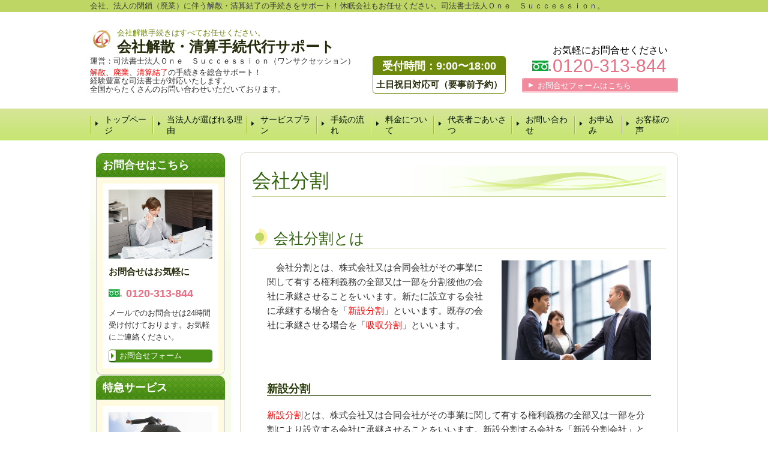

--- FILE ---
content_type: text/html; charset=utf-8
request_url: https://www.kaisan-kaisya.com/15867364399932
body_size: 55423
content:
<!DOCTYPE html>
<?ra-page image-convert="no" g="SP" ?>
<html lang="ja" prefix="og: http://ogp.me/ns#">
<head>
<meta charset="UTF-8" />
<meta property="og:site_name" content="会社解散・清算手続代行サポート" />
<meta property="og:title" content="会社分割" />
<meta property="og:type" content="article" />
<meta property="og:url" content="https://www.kaisan-kaisya.com/15867364399932" />
<link rel="canonical" href="https://www.kaisan-kaisya.com/15867364399932" />
<meta name="disparea" content="vga" />
<meta name="format-detection" content="telephone=no" />
<meta name="SKYPE_TOOLBAR" content="SKYPE_TOOLBAR_PARSER_COMPATIBLE" />
<title>会社分割 - 会社解散・清算手続代行サポート</title>
<link rel="stylesheet" type="text/css" href="/cms/_master/common/css/normalize.css" />
<link rel="stylesheet" type="text/css" href="/cms/_master/common/css/bhsystem.css" />
<link rel="stylesheet" type="text/css" href="/_master/theme/A1-3a3-L25_v10/pc/layout.css" />
<link rel="stylesheet" type="text/css" href="/_master/theme/A1-3a3-L25_v10/pc/mod.css" />
<!-- Google tag (gtag.js) -->
<script async src="https://www.googletagmanager.com/gtag/js?id=AW-811846937"></script>
<script>
  window.dataLayer = window.dataLayer || [];
  function gtag(){dataLayer.push(arguments);}
  gtag('js', new Date());

  gtag('config', 'AW-811846937');
</script>
<script async src="https://www.googletagmanager.com/gtag/js?id=G-XJGJH27QNB"></script>
<script>
  window.dataLayer = window.dataLayer || [];
  function gtag(){dataLayer.push(arguments);}
  gtag('js', new Date());

  gtag('config', 'G-XJGJH27QNB');
</script>
<script>
    (function() {
        var protocol = location.protocol;
        document.write('<script src="' + protocol + '//cdnjs.cloudflare.com/ajax/libs/modernizr/2.6.2/modernizr.min.js">\x3C/script>');
    }());
</script>
</head>
<body class="mod-body">
<div class="area-all">

<header class="area-header" data-cms-parts-group="">
<div class="area-header-inner">

</div>
<div class="area-header-inner2">
<div   data-parts-name="part-header-088_001 v7" class="mod-parts-sitename ex-style_01A1 ex-first-part"><div  class="mod-top-sitename"><p  class="mod-top-text-sitename">会社、法人の閉鎖（廃業）に伴う解散・清算結了の手続きをサポート！休眠会社もお任せください。司法書士法人Ｏｎｅ　Ｓｕｃｃｅｓｓｉｏｎ。</p></div><div  class="mod-3col-sitename"><div  class="mod-3col-inner ex-first-child"><div  class="mod-title-sitename ex-first-child"><p  class="mod-title-inner ex-first-child"><img  src="/_p/1473/images/pc/b4d58763.jpg"  class="mod-title-logo"></p><div  class="mod-title-inner2"><p  class="mod-title-hosoku-sitename ex-first-child">会社解散手続きはすべてお任せください。</p><p  class="mod-title-text-sitename"><span style="font-size:24px"><a href="/">会社解散・清算手続代行サポート</a></span></p></div></div><p  class="mod-address-sitename">運営：司法書士法人Ｏｎｅ　Ｓｕｃｃｅｓｓｉｏｎ（ワンサクセッション）</p><p  class="mod-address-sitename"><span style="color:#FF0000">解散</span>、<span style="color:#FF0000">廃業</span>、<span style="color:#FF0000">清算結了</span>の手続きを総合サポート！<br>経験豊富な司法書士が対応いたします。<br>全国からたくさんのお問い合わせいただいております。</p></div><div  class="mod-3col-inner2"><div  class="mod-set-toiawase2-sitename ex-first-child"><p  class="mod-box-inner ex-first-child"><strong>受付時間：9:00〜18:00</strong></p><p  class="mod-box-inner2"><strong>土日祝日対応可（要事前予約）</strong></p></div></div><div  class="mod-3col-inner3"><div  class="mod-tel-sitename ex-first-child"><i   class="mod-icon_ftel ex-first-child"></i><div  class="mod-tel-inner"><p  class="mod-tel-golo-sitename"><span style="font-size:16px">お気軽にお問合せください</span></p><p  class="mod-telnum-sitename"><span>0120-313-844</span></p></div></div><div    class="mod-bnr3-sitename"><a href="/888719681"><div  class="mod-bnr-inner"><p>お問合せフォームはこちら</p></div></a></div></div></div></div>
<nav   data-parts-name="part-header-005 v7" class="ex-style_01A1 mod-gnav2"><div  class="mod-gnav-inner"><div  class="mod-gnav-inner2"><ul><li><span  class="mod-gnav-item"><a href="/">トップページ</a></span></li><li><span  class="mod-gnav-item"><a href="/756030255">当法人が選ばれる理由</a></span></li><li  class=""><span  class="mod-gnav-item"><a href="/15942576160695">サービスプラン</a></span></li><li  class=""><span  class="mod-gnav-item"><a href="/15943445485405">手続の流れ</a></span></li><li  class=""><span  class="mod-gnav-item"><a href="/15945983384174">料金について</a></span></li><li><span  class="mod-gnav-item"><a href="/383723131">代表者ごあいさつ</a></span></li><li class=""><span class="mod-gnav-item"><a href="/888719681">お問い合わせ</a></span></li><li class=""><span class="mod-gnav-item"><a href="/412285322">お申込み</a></span></li><li class=""><span class="mod-gnav-item"><a href="/17084787861540">お客様の声</a></span></li></ul></div></div></nav>
</div>
<div class="area-header-inner3">

</div>
<div class="area-header-inner4">

</div>
</header>


<div class="area-container">

<div class="area-main" data-cms-parts-group="">
<div class="area-main-inner">

</div>
<div class="area-main-inner2">
<div   data-parts-name="part-main-004 v7" class="ex-style_01A1 mod-box3 ex-first-part"><div  class="mod-box-inner"><div  class="mod-box-inner2"><div  class="mod-title3 ex-first-child"><div  class="mod-title3-inner ex-first-child"><h1  class="mod-title3-inner3 ex-first-child">会社分割</h1></div></div></div></div></div>
<div    data-parts-name="part-main-243 v7" class="ex-style_w1A1 ex-imgFloat mod-box3"><div  class="mod-box-inner"><div  class="mod-box-inner2"><div       class="ex-first-child"><div class="step1 ex-first-child"><div  class="mod-box39 ex-first-child"><div  class="mod-h_3 ex-first-child"><i  class="mod-icon_1"></i><h3  class="mod-h">会社分割とは</h3></div></div><div  class="mod-box40"><div  class="mod-2col4 ex-first-child"><div  class="mod-2col-wrap"><div  class="mod-2col-inner"><div  class="mod-2col-inner-2"><p  class="mod-image ex-first-child"><img   src="/_p/1473/images/pc/828cc2c3.jpg"></p></div></div><div  class="mod-2col-inner2"><div  class="mod-2col-inner2-2"><div  class="mod-rte17 ex-first-child"><p>　会社分割とは、株式会社又は合同会社がその事業に関して有する権利義務の全部又は一部を分割後他の会社に承継させることをいいます。新たに設立する会社に承継する場合を「<span style="color:#FF0000">新設分割</span>」といいます。既存の会社に承継させる場合を「<span style="color:#FF0000">吸収分割</span>」といいます。</p></div></div></div></div></div></div></div></div></div></div></div>
<div    data-parts-name="part-main-243 v7" class="ex-style_w1A1 ex-imgFloat mod-box3"><div  class="mod-box-inner"><div  class="mod-box-inner2"><div       class="ex-first-child"><div class="step1 ex-first-child"><div  class="mod-box40 ex-first-child"><div  class="mod-h_5_21 ex-first-child"><i  class="mod-icon_1"></i><div  class="mod-h_5-inner"><h5  class="mod-h">新設分割</h5></div></div><div  class="mod-2col4"><div  class="mod-2col-wrap"><div  class="mod-2col-inner2"><div  class="mod-2col-inner2-2"><div  class="mod-rte17 ex-first-child"><p><span style="color:#FF0000">新設分割</span>とは、株式会社又は合同会社がその事業に関して有する権利義務の全部又は一部を分割により設立する会社に承継させることをいいます。新設分割する会社を「新設分割会社」といい、新設分割に設立する会社を「新設分割設立会社」といいます。</p><p>　新設分割によって承継させる権利義務の対価として交付する株式等を新設分割会社に割り当てる場合を「分社型分割（物的分割）」といい、新設分割会社の<span style="color:#FF0000">株主</span>に最終的に割り当てる場合を「分割型分割（人的分割）」といいます。</p><p>　新設分割を行うことができるのは、株式会社と合同会社です。合名会社や合資会社は会社分割をすることはできません。新設分割設立会社については、特に制限はありませんので、株式会社、合同会社、合名会社、合資会社のどの会社も可能です。</p><p><a href="/15869057400257"><strong><span style="color:#0000FF">⇒　新設分割についてはこちら</span></strong></a></p><p><a href="/17013874428022"><strong><span style="color:#0000FF">⇒　合同会社の新設分割について</span></strong></a></p></div></div></div></div></div></div></div></div></div></div></div>
<div    data-parts-name="part-main-243 v7" class="ex-style_w1A1 ex-imgFloat mod-box3"><div  class="mod-box-inner"><div  class="mod-box-inner2"><div       class="ex-first-child"><div class="step1 ex-first-child"><div  class="mod-box40 ex-first-child"><div  class="mod-h_5_21 ex-first-child"><i  class="mod-icon_1"></i><div  class="mod-h_5-inner"><h5  class="mod-h">吸収分割</h5></div></div><div  class="mod-2col4"><div  class="mod-2col-wrap"><div  class="mod-2col-inner2"><div  class="mod-2col-inner2-2"><div  class="mod-rte17 ex-first-child"><p><span style="color:#FF0000">吸収分割</span>とは、株式会社又は合同会社がその事業に関して有する権利義務の全部又は一部を分割により他の会社に承継させることをいいます。吸収分割する会社を「吸収分割会社」といい、吸収分割に承継する会社を「吸収分割承継会社」といいます。</p><p>　吸収分割によって承継させる権利義務の対価として交付する株式等を吸収分割会社に割り当てる場合を「分社型分割（物的分割）」といい、吸収分割会社の株主に最終的に割り当てる場合を「分割型分割（人的分割）」といいます。</p><p>　吸収分割を行うことができるのは、株式会社と合同会社です。<span style="color:#FF0000">合名会社</span>や合資会社は会社分割をすることはできません。吸収分割承継会社については、特に制限はありませんので、株式会社、合同会社、合名会社、合資会社のどの会社も可能です。</p><p><strong><span style="color:#0000FF">⇒　</span><a href="/15874335336322"><span style="color:#0000FF">吸収分割についてはこちら</span></a></strong></p><p><a href="/17025957280421"><strong><span style="color:#0000FF">⇒　合同会社の吸収分割について</span></strong></a></p></div></div></div></div></div></div></div></div></div></div></div>
</div>
<div class="area-main-inner3">
<div   data-parts-name="part-main-271_002 v10" class="ex-style_t5A1 ex-imgSize_2S mod-box3"><div  class="mod-box-inner"><div  class="mod-box-inner2"><div  class="mod-box52 ex-first-child"><div  class="mod-box-inner"><div  class="mod-box-inner2"><div   class="mod-h_4_32 ex-first-child"><div  class="mod-h_4-inner"><div  class="mod-h_4-inner2"><i  class="mod-icon_1"></i><h4  class="mod-h">まずはお気軽に解散のこと、ご相談ください</h4></div></div></div><div  class="mod-box53"><div  class="mod-box-inner"><div  class="mod-2col42 ex-first-child"><div  class="mod-2col-wrap"><div  class="mod-2col-inner"><div  class="mod-2col-inner-2"><p  class="mod-image ex-first-child"><img   src="/_p/1473/images/pc/f0d692bd.jpg"></p><p  class="mod-text4">お気軽にお問合せください</p></div></div><div  class="mod-2col-inner2"><div  class="mod-2col-inner2-2"><div   class="mod-rte28 ex-first-child"><p>お電話でのお問合せはこちら</p></div><div  class="mod-tel29"><i  class="mod-icon_ftel"></i><div  class="mod-tel-inner"><p  class="mod-tel-inner-3 ex-first-child"><span>0120-313-844</span></p></div></div><div  class="mod-rte35"><p>受付時間：9:00～18:00（土日祝対応可（メール））</p><p>定休日：土日祝日</p></div><div    class="mod-bnr33"><a href="/888719681"><div  class="mod-bnr-inner"><p>お問合せフォームはこちら</p></div></a></div></div></div></div></div><div  class="mod-box41"><div  class="mod-rte17 ex-first-child"><p>　メールでのお問い合わせは、２４時間３６５日受け付ております。お問合せフォームからお気軽にご相談ください。</p></div></div></div></div></div></div></div></div></div></div>
<div    data-parts-name="part-main-246 v8" class="ex-style_01A1 mod-part-pic"><div  class="mod-box-inner"><div  class="mod-box-inner2"><div   class="mod-set-step ex-first-child"><div class="step1 ex-first-child"><div  class="mod-3col-in2 ex-first-child"><div  class="mod-3col-wrap"><div  class="mod-3col-wrap2"><div  class="mod-3col-inner"><div  class="mod-3col-inner-2"><div  class="mod-3col-inner-3" data-height-group="246-1-0"><div  class="mod-h_4_ver2 ex-first-child"    data-height-group="246-1-2.1"><i  class="mod-icon_1" data-height-group="246-1-3"></i><div  class="mod-h_4-inner" data-height-group="246-1-4"><div  class="mod-h_4-inner3" data-height-group="246-1-4.1"><a href="/15942576160695"><h4  class="mod-h"   data-height-group="246-1-4.2">サービスプラン</h4></a></div></div></div><p  class="mod-img"   data-height-group="246-1-8"><a href="/15942576160695"><img   src="/_p/1473/images/pc/dfa0d7cf.jpg"></a></p><a href="/15942576160695"><div   class="mod-link-1st"    data-height-group="246-1-13"><p>詳しくはこちら</p></div></a></div></div></div><div  class="mod-3col-inner2"><div  class="mod-3col-inner2-2"><div  class="mod-3col-inner2-3" data-height-group="246-1-0"><div  class="mod-h_4_ver2 ex-first-child"    data-height-group="246-1-2.1"><i  class="mod-icon_1" data-height-group="246-1-3"></i><div  class="mod-h_4-inner" data-height-group="246-1-4"><div  class="mod-h_4-inner3" data-height-group="246-1-4.1"><a href="/15943445485405"><h4  class="mod-h"   data-height-group="246-1-4.2">手続の流れ</h4></a></div></div></div><p  class="mod-img"   data-height-group="246-1-8"><a href="/15943445485405"><img   src="/_p/1473/images/pc/4a97af5c.jpg"></a></p><a href="/15943445485405"><div   class="mod-link-1st"    data-height-group="246-1-13"><p>詳しくはこちら</p></div></a></div></div></div><div  class="mod-3col-inner3"><div  class="mod-3col-inner3-2"><div  class="mod-3col-inner3-3" data-height-group="246-1-0"><div  class="mod-h_4_ver2 ex-first-child"    data-height-group="246-1-2.1"><i  class="mod-icon_1" data-height-group="246-1-3"></i><div  class="mod-h_4-inner" data-height-group="246-1-4"><div  class="mod-h_4-inner3" data-height-group="246-1-4.1"><a href="/15945983384174"><h4  class="mod-h"   data-height-group="246-1-4.2">料金について</h4></a></div></div></div><p  class="mod-img"   data-height-group="246-1-8"><a href="/15945983384174"><img   src="/_p/1473/images/pc/ed928435.jpg"></a></p><a href="/15945983384174"><div   class="mod-link-1st"    data-height-group="246-1-13"><p>詳しくはこちら</p></div></a></div></div></div></div></div></div></div></div></div></div></div>
<div   data-parts-name="part-main-233 v8" class="ex-style_01A1 mod-box3"><div  class="mod-box-inner"><div  class="mod-box-inner2"><div  class="mod-box39 ex-first-child"><div  class="mod-h_3 ex-first-child"><i  class="mod-icon_1"></i><h3  class="mod-h">各種会社（法人）の解散</h3></div></div></div></div></div>
<div    data-parts-name="part-main-246 v8" class="ex-style_01A1 mod-part-pic"><div  class="mod-box-inner"><div  class="mod-box-inner2"><div   class="mod-set-step ex-first-child"><div class="step1 ex-first-child"><div  class="mod-3col-in2 ex-first-child"><div  class="mod-3col-wrap"><div  class="mod-3col-wrap2"><div  class="mod-3col-inner"><div  class="mod-3col-inner-2"><div  class="mod-3col-inner-3" data-height-group="246-1-0"><div  class="mod-h_4_ver2 ex-first-child"    data-height-group="246-1-2.1"><i  class="mod-icon_1" data-height-group="246-1-3"></i><div  class="mod-h_4-inner" data-height-group="246-1-4"><div  class="mod-h_4-inner3" data-height-group="246-1-4.1"><a href="/14032482376455"><h4  class="mod-h"   data-height-group="246-1-4.2">株式会社</h4></a></div></div></div><p  class="mod-img"   data-height-group="246-1-8"><a href="/14032482376455"><img   src="/_p/1473/images/pc/4813a416.jpg"></a></p><p  class="mod-text-pic"     data-height-group="246-1-9">　株式会社とは、株主から委任を受けた経営者が<span style="color:#FF0000">事業</span>を行い、利益を株主に配当する会社のこと。株主は出資した限度で責任を負います。</p><a href="/14032482376455"><div   class="mod-link-1st"    data-height-group="246-1-13"><p>詳しくはこちら</p></div></a></div></div></div><div  class="mod-3col-inner2"><div  class="mod-3col-inner2-2"><div  class="mod-3col-inner2-3" data-height-group="246-1-0"><div  class="mod-h_4_ver2 ex-first-child"    data-height-group="246-1-2.1"><i  class="mod-icon_1" data-height-group="246-1-3"></i><div  class="mod-h_4-inner" data-height-group="246-1-4"><div  class="mod-h_4-inner3" data-height-group="246-1-4.1"><a href="/14103399592077"><h4  class="mod-h"   data-height-group="246-1-4.2">有限会社</h4></a></div></div></div><p  class="mod-img"   data-height-group="246-1-8"><a href="/14103399592077"><img   src="/_p/1473/images/pc/3a512912.jpg"></a></p><p  class="mod-text-pic"     data-height-group="246-1-9">　有限会社とは、以前設立が認められていた形態で<span style="color:#FF0000">有限会社法</span>を根拠に設立させた会社のこと。現在は設立できません。</p><a href="/14103399592077"><div   class="mod-link-1st"    data-height-group="246-1-13"><p>詳しくはこちら</p></div></a></div></div></div><div  class="mod-3col-inner3"><div  class="mod-3col-inner3-2"><div  class="mod-3col-inner3-3" data-height-group="246-1-0"><div  class="mod-h_4_ver2 ex-first-child"    data-height-group="246-1-2.1"><i  class="mod-icon_1" data-height-group="246-1-3"></i><div  class="mod-h_4-inner" data-height-group="246-1-4"><div  class="mod-h_4-inner3" data-height-group="246-1-4.1"><a href="/14109411675941"><h4  class="mod-h"   data-height-group="246-1-4.2">合同会社</h4></a></div></div></div><p  class="mod-img"   data-height-group="246-1-8"><a href="/14109411675941"><img   src="/_p/1473/images/pc/4d8ae0c6.jpg"></a></p><p  class="mod-text-pic"     data-height-group="246-1-9">　合同会社とは、原則として出資者と経営者が同じで、所有と経営が一体化している会社のこと。<span style="color:#FF0000">出資者</span>は株式会社と同様出資した限度で責任を負います。</p><a href="/14109411675941"><div   class="mod-link-1st"    data-height-group="246-1-13"><p>詳しくはこちら</p></div></a></div></div></div></div></div></div></div></div></div></div></div>
<div    data-parts-name="part-main-246 v8" class="ex-style_01A1 mod-part-pic"><div  class="mod-box-inner"><div  class="mod-box-inner2"><div   class="mod-set-step ex-first-child"><div class="step1 ex-first-child"><div  class="mod-3col-in2 ex-first-child"><div  class="mod-3col-wrap"><div  class="mod-3col-wrap2"><div  class="mod-3col-inner"><div  class="mod-3col-inner-2"><div  class="mod-3col-inner-3" data-height-group="246-1-0"><div  class="mod-h_4_ver2 ex-first-child"    data-height-group="246-1-2.1"><i  class="mod-icon_1" data-height-group="246-1-3"></i><div  class="mod-h_4-inner" data-height-group="246-1-4"><div  class="mod-h_4-inner3" data-height-group="246-1-4.1"><a href="/14260517196458"><h4  class="mod-h"   data-height-group="246-1-4.2">合資会社</h4></a></div></div></div><p  class="mod-img"   data-height-group="246-1-8"><a href="/14260517196458"><img   src="/_p/1473/images/pc/e244b335.jpg"></a></p><p  class="mod-text-pic"     data-height-group="246-1-9">　合資会社とは、有限責任社員と無限責任社員の<span style="color:#FF0000">2種類</span>の社員が存在する会社のこと。</p><a href="/14260517196458"><div   class="mod-link-1st"    data-height-group="246-1-13"><p>詳しくはこちら</p></div></a></div></div></div><div  class="mod-3col-inner2"><div  class="mod-3col-inner2-2"><div  class="mod-3col-inner2-3" data-height-group="246-1-0"><div  class="mod-h_4_ver2 ex-first-child"    data-height-group="246-1-2.1"><i  class="mod-icon_1" data-height-group="246-1-3"></i><div  class="mod-h_4-inner" data-height-group="246-1-4"><div  class="mod-h_4-inner3" data-height-group="246-1-4.1"><a href="/14265511590653"><h4  class="mod-h"   data-height-group="246-1-4.2">合名会社</h4></a></div></div></div><p  class="mod-img"   data-height-group="246-1-8"><a href="/14265511590653"><img   src="/_p/1473/images/pc/9f4e49c5.jpg"></a></p><p  class="mod-text-pic"     data-height-group="246-1-9">　合名会社とは、無限責任社員のみによって構成される会社のこと。社員全員が<span style="color:#FF0000">会社債務</span>について直接無限の責任を負います。</p><a href="/14265511590653"><div   class="mod-link-1st"    data-height-group="246-1-13"><p>詳しくはこちら</p></div></a></div></div></div><div  class="mod-3col-inner3"><div  class="mod-3col-inner3-2"><div  class="mod-3col-inner3-3" data-height-group="246-1-0"><div  class="mod-h_4_ver2 ex-first-child"    data-height-group="246-1-2.1"><i  class="mod-icon_1" data-height-group="246-1-3"></i><div  class="mod-h_4-inner" data-height-group="246-1-4"><div  class="mod-h_4-inner3" data-height-group="246-1-4.1"><a href="/14266622654819"><h4  class="mod-h"   data-height-group="246-1-4.2">一般社団法人</h4></a></div></div></div><p  class="mod-img"   data-height-group="246-1-8"><a href="/14266622654819"><img   src="/_p/1473/images/pc/ecc408ab.jpg"></a></p><p  class="mod-text-pic"     data-height-group="246-1-9">　一般社団法人とは、人が集まった組織体で、剰余金の配当を行うことを目的としない<span style="color:#FF0000">法人</span>のこと。</p><a href="/14266622654819"><div   class="mod-link-1st"    data-height-group="246-1-13"><p>詳しくはこちら</p></div></a></div></div></div></div></div></div></div></div></div></div></div>
<div    data-parts-name="part-main-246 v8" class="ex-style_01A1 mod-part-pic"><div  class="mod-box-inner"><div  class="mod-box-inner2"><div   class="mod-set-step ex-first-child"><div class="step1 ex-first-child"><div  class="mod-3col-in2 ex-first-child"><div  class="mod-3col-wrap"><div  class="mod-3col-wrap2"><div  class="mod-3col-inner"><div  class="mod-3col-inner-2"><div  class="mod-3col-inner-3" data-height-group="246-1-0"><div  class="mod-h_4_ver2 ex-first-child"    data-height-group="246-1-2.1"><i  class="mod-icon_1" data-height-group="246-1-3"></i><div  class="mod-h_4-inner" data-height-group="246-1-4"><div  class="mod-h_4-inner3" data-height-group="246-1-4.1"><a href="/15111407480491"><h4  class="mod-h"   data-height-group="246-1-4.2">一般財団法人</h4></a></div></div></div><p  class="mod-img"   data-height-group="246-1-8"><a href="/15111407480491"><img   src="/_p/1473/images/pc/307e1c52.jpg"></a></p><p  class="mod-text-pic"     data-height-group="246-1-9">　一般財団法人とは、財産の集まりに対して<span style="color:#FF0000">法人格</span>を与えられた団体のこと。一般社団法人と同じく剰余金の配当を目的としません。</p><a href="/15111407480491"><div   class="mod-link-1st"    data-height-group="246-1-13"><p>詳しくはこちら</p></div></a></div></div></div><div  class="mod-3col-inner2"><div  class="mod-3col-inner2-2"><div  class="mod-3col-inner2-3" data-height-group="246-1-0"><div  class="mod-h_4_ver2 ex-first-child"    data-height-group="246-1-2.1"><i  class="mod-icon_1" data-height-group="246-1-3"></i><div  class="mod-h_4-inner" data-height-group="246-1-4"><div  class="mod-h_4-inner3" data-height-group="246-1-4.1"><a href="/14960450076028"><h4  class="mod-h"   data-height-group="246-1-4.2">特定非営利活動法人</h4></a></div></div></div><p  class="mod-img"   data-height-group="246-1-8"><a href="/14960450076028"><img   src="/_p/1473/images/pc/ebb70d76.jpg"></a></p><p  class="mod-text-pic"     data-height-group="246-1-9">　特定非営利活動法人とは、ボランティア活動などを行う団体で法人格が<span style="color:#FF0000">付与</span>された法人のこと。</p><a href="/14960450076028"><div   class="mod-link-1st"    data-height-group="246-1-13"><p>詳しくはこちら</p></div></a></div></div></div><div  class="mod-3col-inner3"><div  class="mod-3col-inner3-2"><div  class="mod-3col-inner3-3" data-height-group="246-1-0"><div  class="mod-h_4_ver2 ex-first-child"    data-height-group="246-1-2.1"><i  class="mod-icon_1" data-height-group="246-1-3"></i><div  class="mod-h_4-inner" data-height-group="246-1-4"><div  class="mod-h_4-inner3" data-height-group="246-1-4.1"><a href="/15113265540579"><h4  class="mod-h"   data-height-group="246-1-4.2">医療法人</h4></a></div></div></div><p  class="mod-img"   data-height-group="246-1-8"><a href="/15113265540579"><img   src="/_p/1473/images/pc/b0cd84e5.jpg"></a></p><p  class="mod-text-pic"     data-height-group="246-1-9">　医療法人とは、病院、医院や歯科医師が常時勤務する診療所又は介護老人保健施設を<span style="color:#FF0000">開設</span>することを目的として設立された法人のこと。</p><a href="/15113265540579"><div   class="mod-link-1st"    data-height-group="246-1-13"><p>詳しくはこちら</p></div></a></div></div></div></div></div></div></div></div></div></div></div>
<div    data-parts-name="part-main-246 v8" class="ex-style_01A1 mod-part-pic"><div  class="mod-box-inner"><div  class="mod-box-inner2"><div   class="mod-set-step ex-first-child"><div class="step1 ex-first-child"><div  class="mod-3col-in2 ex-first-child"><div  class="mod-3col-wrap"><div  class="mod-3col-wrap2"><div  class="mod-3col-inner"><div  class="mod-3col-inner-2"><div  class="mod-3col-inner-3" data-height-group="246-1-0"><div  class="mod-h_4_ver2 ex-first-child"    data-height-group="246-1-2.1"><i  class="mod-icon_1" data-height-group="246-1-3"></i><div  class="mod-h_4-inner" data-height-group="246-1-4"><div  class="mod-h_4-inner3" data-height-group="246-1-4.1"><a href="/15282764393252"><h4  class="mod-h"   data-height-group="246-1-4.2">宗教法人</h4></a></div></div></div><p  class="mod-img"   data-height-group="246-1-8"><a href="/15282764393252"><img   src="/_p/1473/images/pc/e9326815.jpg"></a></p><p  class="mod-text-pic"     data-height-group="246-1-9">　宗教法人とは、教義をひろめ、儀式行事を行い、及び信者を教化育成することを目的とした団体のこと。<span style="color:#FF0000">都道府県知事</span>若しくは文部科学大臣の認証が必要です。</p><a href="/15282764393252"><div   class="mod-link-1st"    data-height-group="246-1-13"><p>詳しくはこちら</p></div></a></div></div></div><div  class="mod-3col-inner2"><div  class="mod-3col-inner2-2"><div  class="mod-3col-inner2-3" data-height-group="246-1-0"><div  class="mod-h_4_ver2 ex-first-child"    data-height-group="246-1-2.1"><i  class="mod-icon_1" data-height-group="246-1-3"></i><div  class="mod-h_4-inner" data-height-group="246-1-4"><div  class="mod-h_4-inner3" data-height-group="246-1-4.1"><a href="/15487398167187"><h4  class="mod-h"   data-height-group="246-1-4.2">学校法人</h4></a></div></div></div><p  class="mod-img"   data-height-group="246-1-8"><a href="/15487398167187"><img   src="/_p/1473/images/pc/974e536b.jpg"></a></p><p  class="mod-text-pic"     data-height-group="246-1-9">　学校法人とは、私立学校の設置を目的として設立される法人のこと。都道府県知事若しくは<span style="color:#FF0000">文部科学大臣</span>の認可が必要です。</p><a href="/15487398167187"><div   class="mod-link-1st"    data-height-group="246-1-13"><p>詳しくはこちら</p></div></a></div></div></div><div  class="mod-3col-inner3"><div  class="mod-3col-inner3-2"><div  class="mod-3col-inner3-3" data-height-group="246-1-0"><div  class="mod-h_4_ver2 ex-first-child"    data-height-group="246-1-2.1"><i  class="mod-icon_1" data-height-group="246-1-3"></i><div  class="mod-h_4-inner" data-height-group="246-1-4"><div  class="mod-h_4-inner3" data-height-group="246-1-4.1"><a href="/15816647556092"><h4  class="mod-h"   data-height-group="246-1-4.2">社会福祉法人</h4></a></div></div></div><p  class="mod-img"   data-height-group="246-1-8"><a href="/15816647556092"><img   src="/_p/1473/images/pc/16139bd8.jpg"></a></p><p  class="mod-text-pic"     data-height-group="246-1-9">　社会福祉法人とは、社会福祉事業を行うことを目的として、<span style="color:#FF0000">社会福祉法</span>の定めるところにより設立された法人のこと。</p><a href="/15816647556092"><div   class="mod-link-1st"    data-height-group="246-1-13"><p>詳しくはこちら</p></div></a></div></div></div></div></div></div></div></div></div></div></div>
</div>
<div class="area-main-inner4">

</div>
</div>

<div class="area-side-left" data-cms-parts-group="">
<div class="area-side-left-inner">
<div    data-parts-name="part-side-016_002 v6" class="ex-style_t2A1 mod-box4 ex-first-part"><div  class="mod-box-inner"><div  class="mod-box-inner2"><div  class="mod-label2 ex-first-child"><div  class="mod-label-inner"><h4  class="mod-h">お問合せはこちら</h4></div></div><div  class="mod-box12"><div  class="mod-box-inner"><p  class="mod-image ex-first-child"><img   src="/_p/1473/images/pc/1a8edb52.jpg"  alt=""></p><p  class="mod-text18">お問合せはお気軽に</p><div  class="mod-box36"><div  class="mod-ftel15 ex-first-child"><p  class="mod-ftel-inner2 ex-first-child"><span>0120-313-844</span></p></div></div><p  class="mod-text3">メールでのお問合せは24時間受け付けております。お気軽にご連絡ください。</p><div class="mod-box13"><div class="step1 ex-first-child"></div></div><div   class="mod-bnr11"><a href="/888719681"><div  class="mod-bnr-inner"><p>お問合せフォーム</p></div></a></div></div></div></div></div></div>
<div    data-parts-name="part-side-023_001 v8" class="ex-style_r2A1 mod-box4"><div  class="mod-box-inner"><div  class="mod-box-inner2"><div  class="mod-label2 ex-first-child"><div  class="mod-label-inner"><a href="/17283682409314"><h4  class="mod-h">特急サービス</h4></a></div></div><div  class="mod-box12"><div  class="mod-box-inner"><div       class="ex-first-child"><div class="step1 ex-first-child"><p  class="mod-image ex-first-child"><img   src="/_p/1473/images/pc/f0a7ed66.jpg"></p><p  class="mod-text3"><strong>急いで解散手続きをされたい方へ</strong></p></div></div><a href="/17283682409314"><div   class="mod-link8"><p>詳細はこちら</p></div></a></div></div></div></div></div>
<div    data-parts-name="part-side-016_002 v7" class="ex-style_t2A1 mod-box4"><div  class="mod-box-inner"><div  class="mod-box-inner2"><div  class="mod-label2 ex-first-child"><div  class="mod-label-inner"><a href="/16079928675401"><h4  class="mod-h">オンライン面談</h4></a></div></div><div  class="mod-box12"><div  class="mod-box-inner"><p  class="mod-image ex-first-child"><a href="/16079928675401"><img   src="/_p/1473/images/pc/19972da1.jpg"></a></p><p  class="mod-text18">オンライン面談（初回無料）の申込みはこちら</p><div  class="mod-box36"><div  class="mod-tel17 ex-first-child"><p  class="mod-tel-inner2 ex-first-child"><span>0120-313-844</span></p></div></div><p  class="mod-text3">メールでのお問合せは24時間受け付けております。お気軽にご連絡ください。</p><div class="mod-box13"><div class="step1 ex-first-child"></div><div class="step2"></div><div class="step3"></div><div class="step4"></div><div class="step5"></div><div class="step6"></div><div class="step7"></div></div></div></div></div></div></div>
<div   data-parts-name="part-side-050 v6" class="ex-style_01A1 mod-set-html-pic-side"><div  class="mod-box-inner"><div  class="mod-box-inner2"><div  class="mod-h_4_side ex-first-child"><div  class="mod-h_4-inner"><h4  class="mod-h">LINE公式アカウント</h4></div></div><div  class="mod-box-in1-side"><div  class="mod-box-inner"><p  class="mod-text-kyocho-side ex-first-child">LINEからもお問い合わせください。</p><div   class="mod-html-side"><a href="https://lin.ee/NwVg6IQ"><img height="36" border="0" src="https://scdn.line-apps.com/n/line_add_friends/btn/ja.png"></a></div></div></div></div></div></div>
<div    data-parts-name="part-side-023_001 v8" class="ex-style_r2A1 mod-box4"><div  class="mod-box-inner"><div  class="mod-box-inner2"><div  class="mod-box12 ex-first-child"><div  class="mod-box-inner"><div       class="ex-first-child"><div class="step1 ex-first-child"><p  class="mod-image ex-first-child"><img   src="/_p/1473/images/pc/338da3ee.png"></p></div></div></div></div></div></div></div>
<div    data-parts-name="part-side-048 v6" class="ex-style_01A1 mod-set-link-step-side"><div  class="mod-box-inner"><div  class="mod-box-inner2"><div  class="mod-box-in1-side ex-first-child"><div  class="mod-box-inner"><p  class="mod-img-side ex-first-child"><a href="/15575499741299"><img   src="/_p/1473/images/pc/78774330.png"></a></p><p  class="mod-text-kyocho-side">クレジットカードでお支払いいただけます。</p></div></div></div></div></div>
<div   data-parts-name="part-side-034 v8" class="ex-style_01A1 mod-box42"><div  class="mod-html ex-first-child"><iframe src="https://www.facebook.com/plugins/page.php?href=https%3A%2F%2Fwww.facebook.com%2F%E4%BC%9A%E7%A4%BE%E8%A7%A3%E6%95%A3%E6%B8%85%E7%AE%97%E6%89%8B%E7%B6%9A%E4%BB%A3%E8%A1%8C%E3%82%B5%E3%83%9D%E3%83%BC%E3%83%88-1571964863068595%2F&amp;tabs=timeline&amp;width=180&amp;height=400&amp;small_header=false&amp;adapt_container_width=true&amp;hide_cover=false&amp;show_facepile=true&amp;appId" width="180" height="400" style="border:none;overflow:hidden" scrolling="no" frameborder="0" allowtransparency="true" allow="encrypted-media"></iframe></div></div>
<div   data-parts-name="part-side-018 v8" class="ex-style_01A1 mod-side-menu-box mod-margin1"><div  class="mod-side-menu-box-inner"><div  class="mod-side-menu-box-inner2"><div  class="mod-side-menu-box-h ex-first-child"></div><div  class="mod-side-menu"><div class="mod-side-menu-list" data-cms-editable="sidemenu"><ul><li><span class="mod-side-menu-item "><a href="/">トップページ</a></span></li><li><span class="mod-side-menu-item "><a href="/756030255">当法人が選ばれる理由</a></span></li><li><span class="mod-side-menu-item "><span>サービスのご案内</span></span><div class="mod-side-menu-list"><ul><li><span class="mod-side-menu-item "><a href="/15942576160695">サービスプラン</a></span></li><li><span class="mod-side-menu-item "><a href="/15943445485405">手続の流れについて</a></span></li><li><span class="mod-side-menu-item "><a href="/15945983384174">料金について</a></span></li></ul></div></li><li><span class="mod-side-menu-item "><a href="/17331024519429">スタンダードプラン</a></span></li><li><span class="mod-side-menu-item "><a href="/17332703147270">フルサポートプラン</a></span></li><li><span class="mod-side-menu-item "><a href="/15947119569317">清算人就任サポートプラン</a></span></li><li><span class="mod-side-menu-item "><a href="/17389146017861">社長の相続フルサポートプラン</a></span></li><li><span class="mod-side-menu-item "><a href="/17641346670972">社長夫人のための会社清算サポート</a></span></li><li><span class="mod-side-menu-item "><a href="/17072642295633">休眠会社おまかせプラン</a></span></li><li><span class="mod-side-menu-item "><a href="/17341295569396">みなし解散継続プラン</a></span></li><li><span class="mod-side-menu-item "><a href="/17343206739174">解散継続プラン</a></span></li><li><span class="mod-side-menu-item "><a href="/17343989835586">会社復活プラン</a></span></li><li><span class="mod-side-menu-item "><a href="/17448467832354">帳簿資料保存サポート</a></span></li><li><span class="mod-side-menu-item "><a href="/17283682409314">特急サービス</a></span></li><li><span class="mod-side-menu-item "><a href="/16251269438493">不動産M＆A</a></span></li><li><span class="mod-side-menu-item "><a href="/16436709655117">解散会社の不動産売却</a></span></li><li><span class="mod-side-menu-item "><a href="/17084787861540">お客様の声</a></span></li><li><span class="mod-side-menu-item "><a href="/14969690300645">解決事例</a></span></li><li><span class="mod-side-menu-item "><a href="/16780813470725">実績紹介（解散）</a></span></li><li><span class="mod-side-menu-item "><a href="/16780801868396">実績紹介（継続）</a></span></li><li><span class="mod-side-menu-item "><a href="/16780812786441">実績紹介（組織再編）</a></span></li><li><span class="mod-side-menu-item "><span>解散清算の基礎知識</span></span><div class="mod-side-menu-list"><ul><li><span class="mod-side-menu-item "><a href="/14032482376455">会社を終えるには</a></span></li><li><span class="mod-side-menu-item "><a href="/15596107421006">会社解散清算手続きの種類</a></span></li><li><span class="mod-side-menu-item "><a href="/14032488505789">解散のスケジュール</a></span></li><li><span class="mod-side-menu-item "><a href="/14035992377754">解散登記に必要な書類</a></span></li><li><span class="mod-side-menu-item "><a href="/15947829436434">Q＆A</a></span></li><li><span class="mod-side-menu-item "><a href="/14032435708074">会社解散用語集</a></span></li><li><span class="mod-side-menu-item "><a href="/15398347239164">解散手続きの管轄</a></span></li><li><span class="mod-side-menu-item "><a href="/14053302968129">休眠会社</a></span></li><li><span class="mod-side-menu-item "><a href="/16112036259052">休眠一般法人</a></span></li><li><span class="mod-side-menu-item "><a href="/14847020008580">休眠会社のみなし解散</a></span></li><li><span class="mod-side-menu-item "><a href="/16121372690721">休眠一般法人のみなし解散</a></span></li><li><span class="mod-side-menu-item "><a href="/15247049807770">休眠会社のメリット・デメリット</a></span></li><li><span class="mod-side-menu-item "><a href="/14057540423900">清算会社の権利能力</a></span></li><li><span class="mod-side-menu-item "><a href="/14991293063564">清算会社の機関</a></span></li><li><span class="mod-side-menu-item "><a href="/14092109093005">清算人</a></span></li><li><span class="mod-side-menu-item "><a href="/14992208131169">清算人会</a></span></li><li><span class="mod-side-menu-item "><a href="/15393121746884">監査役</a></span></li><li><span class="mod-side-menu-item "><a href="/15222923237233">定款</a></span></li><li><span class="mod-side-menu-item "><a href="/16279684303129">株主総会</a></span></li><li><span class="mod-side-menu-item "><a href="/14249331444255">株主総会議事録</a></span></li><li><span class="mod-side-menu-item "><a href="/16292483181578">株主名簿</a></span></li><li><span class="mod-side-menu-item "><a href="/14272683878085">官報公告</a></span></li><li><span class="mod-side-menu-item "><a href="/15220483268448">公告掲載日と公告期間</a></span></li><li><span class="mod-side-menu-item "><a href="/14997597206441">解散清算に伴う各種届出</a></span></li><li><span class="mod-side-menu-item "><a href="/15215112386546">残余財産の分配</a></span></li><li><span class="mod-side-menu-item "><a href="/15215114502651">清算結了</a></span></li><li><span class="mod-side-menu-item "><a href="/16158551758561">清算結了日</a></span></li><li><span class="mod-side-menu-item "><a href="/15222951599289">登記申請（解散）</a></span></li><li><span class="mod-side-menu-item "><a href="/16207783464819">登記申請（清算人の登記）</a></span></li><li><span class="mod-side-menu-item "><a href="/15222962367991">登記申請（清算結了）</a></span></li><li><span class="mod-side-menu-item "><a href="/16306315798897">閉鎖事項証明書</a></span></li><li><span class="mod-side-menu-item "><a href="/15972789636817">登記懈怠（会社解散）</a></span></li><li><span class="mod-side-menu-item "><a href="/15215115376289">帳簿資料の保存</a></span></li></ul></div></li><li><span class="mod-side-menu-item "><span>各種会社（法人）の解散</span></span><div class="mod-side-menu-list"><ul><li><span class="mod-side-menu-item "><a href="/14103399592077">有限会社の解散</a></span></li><li><span class="mod-side-menu-item "><a href="/14109411675941">合同会社の解散</a></span></li><li><span class="mod-side-menu-item "><a href="/14260517196458">合資会社の解散</a></span></li><li><span class="mod-side-menu-item "><a href="/14265511590653">合名会社の解散</a></span></li><li><span class="mod-side-menu-item "><a href="/14266622654819">一般社団法人の解散</a></span></li><li><span class="mod-side-menu-item "><a href="/15111407480491">一般財団法人の解散</a></span></li><li><span class="mod-side-menu-item "><a href="/14960450076028">特定非営利活動法人（NPO法人）の解散</a></span></li><li><span class="mod-side-menu-item "><a href="/15113265540579">医療法人の解散</a></span></li><li><span class="mod-side-menu-item "><a href="/15282764393252">宗教法人の解散</a></span></li><li><span class="mod-side-menu-item "><a href="/15487398167187">学校法人の解散</a></span></li><li><span class="mod-side-menu-item "><a href="/15816647556092">社会福祉法人の解散</a></span></li><li><span class="mod-side-menu-item "><a href="/17258400476736">有限責任事業組合（LLP）の解散</a></span></li><li><span class="mod-side-menu-item "><a href="/17289536245160">特定目的会社の解散</a></span></li></ul></div></li><li><span class="mod-side-menu-item "><span>業種別の会社解散</span></span><div class="mod-side-menu-list"><ul><li><span class="mod-side-menu-item "><a href="/17277423783249">不動産業</a></span></li><li><span class="mod-side-menu-item "><a href="/17279995771589">建設業</a></span></li><li><span class="mod-side-menu-item "><a href="/17283443261548">運輸業</a></span></li><li><span class="mod-side-menu-item "><a href="/17324959528097">飲食店業</a></span></li><li><span class="mod-side-menu-item "><a href="/17326693882986">旅館業</a></span></li></ul></div></li><li><span class="mod-side-menu-item "><a href="/15054650788007">海外にお住いの方へ</a></span></li><li><span class="mod-side-menu-item "><a href="/14884477609431">社長（代表取締役）の相続</a></span></li><li><span class="mod-side-menu-item "><a href="/15826779980155">会社（法人）登記簿が閉鎖された会社について</a></span></li><li><span class="mod-side-menu-item "><a href="/15827615467207">会社が行方不明（古い会社）</a></span></li><li><span class="mod-side-menu-item "><span>会社継続</span></span><div class="mod-side-menu-list"><ul><li><span class="mod-side-menu-item "><a href="/14339160848358">会社継続について</a></span></li><li><span class="mod-side-menu-item "><a href="/15562383385686">継続の日</a></span></li><li><span class="mod-side-menu-item "><a href="/15494217764284">一般社団法人、一般財団法人の継続について</a></span></li><li><span class="mod-side-menu-item "><a href="/14987037401727">会社継続（解散登記後）</a></span></li><li><span class="mod-side-menu-item "><a href="/15494253575605">一般社団法人の継続（解散登記後）</a></span></li><li><span class="mod-side-menu-item "><a href="/15494371616155">一般財団法人の継続（解散登記後）</a></span></li><li><span class="mod-side-menu-item "><a href="/15247267789118">会社継続（休眠会社）</a></span></li><li><span class="mod-side-menu-item "><a href="/15493448088903">休眠一般社団法人の継続</a></span></li><li><span class="mod-side-menu-item "><a href="/15495028556462">休眠一般財団法人の継続</a></span></li><li><span class="mod-side-menu-item "><a href="/15244548309423">会社復活（清算結了登記後）</a></span></li><li><span class="mod-side-menu-item "><a href="/15495041624258">一般社団法人の復活（清算結了登記後）</a></span></li><li><span class="mod-side-menu-item "><a href="/15495046635237">一般財団法人の復活（清算結了登記後）</a></span></li><li><span class="mod-side-menu-item "><a href="/14339160604690">料金（会社継続）</a></span></li><li><span class="mod-side-menu-item "><a href="/15495052958882">料金（一般社団法人、一般財団法人の継続）</a></span></li></ul></div></li><li><span class="mod-side-menu-item "><span>特別清算</span></span><div class="mod-side-menu-list"><ul><li><span class="mod-side-menu-item "><a href="/15537595687419">特別清算について</a></span></li><li><span class="mod-side-menu-item "><a href="/15725675392434">特別清算の流れ</a></span></li><li><span class="mod-side-menu-item "><a href="/15742078606671">特別清算のメリット・デメリット</a></span></li><li><span class="mod-side-menu-item "><a href="/16206043243999">特別清算の登記</a></span></li><li><span class="mod-side-menu-item "><a href="/15537597716022">料金（特別清算）</a></span></li><li><span class="mod-side-menu-item "><a href="/16473031153620">サービスプラン（特別清算）</a></span></li></ul></div></li><li><span class="mod-side-menu-item "><a href="/15863996409445">M＆A型清算</a></span><div class="mod-side-menu-list"><ul><li><span class="mod-side-menu-item "><a href="/15861517620058">事業譲渡</a></span></li><li><span class="mod-side-menu-item state-current"><a href="/15867364399932">会社分割</a></span></li><li><span class="mod-side-menu-item "><a href="/15880334336869">合併</a></span></li></ul></div></li><li><span class="mod-side-menu-item "><span>各種法人のM＆A型清算</span></span><div class="mod-side-menu-list"><ul><li><span class="mod-side-menu-item "><a href="/15990058340955">一般社団法人の合併</a></span></li><li><span class="mod-side-menu-item "><a href="/16000674673020">一般財団法人の合併</a></span></li><li><span class="mod-side-menu-item "><a href="/15952904182606">医療法人の事業譲渡</a></span></li><li><span class="mod-side-menu-item "><a href="/15973649469877">医療法人の合併</a></span></li><li><span class="mod-side-menu-item "><a href="/15978221906898">医療法人の分割</a></span></li><li><span class="mod-side-menu-item "><a href="/15982431248559">特定非営利活動法人（ＮＰＯ法人）の合併</a></span></li><li><span class="mod-side-menu-item "><a href="/16012755311171">宗教法人の合併</a></span></li><li><span class="mod-side-menu-item "><a href="/16026383706721">学校法人の合併</a></span></li><li><span class="mod-side-menu-item "><a href="/16058296140334">社会福祉法人の合併</a></span></li></ul></div></li><li><span class="mod-side-menu-item "><span>運営事務所紹介</span></span><div class="mod-side-menu-list"><ul><li><span class="mod-side-menu-item "><a href="/195805126">事務所概要</a></span></li><li><span class="mod-side-menu-item "><a href="/383723131">代表者ごあいさつ</a></span></li><li><span class="mod-side-menu-item "><a href="/15819011515627">特定商取引法に基づく表記</a></span></li></ul></div></li><li><span class="mod-side-menu-item "><a href="/888719681">お問合せ</a></span></li><li><span class="mod-side-menu-item "><a href="/412285322">お申込み</a></span></li><li><span class="mod-side-menu-item "><a href="/14748635231461">求人情報</a></span></li><li><span class="mod-side-menu-item "><a href="/">スタッフ紹介</a></span></li><li><span class="mod-side-menu-item "><a href="/17285222664307">セミナー開催情報</a></span></li></ul></div></div><div  class="mod-side-menu-box-b"></div></div></div></div>
<div    data-parts-name="part-side-032_002 v8" class="ex-style_01A1 mod-set-daihyo-side mod-margin1"><div  class="mod-box-inner"><div  class="mod-box-inner2"><div  class="mod-h_4_side ex-first-child"><div  class="mod-h_4-inner"><h4  class="mod-h">ごあいさつ</h4></div></div><div  class="mod-box-in1-side"><div  class="mod-box-inner"><p  class="mod-img-side ex-first-child"><img   src="/_p/1473/images/pc/e2c1a7f5.jpg"></p><div  class="mod-h_5_pic_bottom_side ex-align-center"><i  class="mod-icon_1"></i><h5  class="mod-h">村井　賢介</h5></div><div  class="mod-set-step"><div class="step1 ex-first-child"><p  class="mod-text-list-side ex-first-child">親切・丁寧な対応をモットーとしておりますのでお気軽にご相談ください。</p></div></div><div    class="mod-bnr-1st-side"><a href="/383723131"><div  class="mod-bnr-inner"><p>代表者ごあいさつ</p></div></a></div></div></div></div></div></div>
<div    data-parts-name="part-side-027 v7" class="ex-style_01A1 mod-box50"><div    class="ex-first-child"><div class="step1 ex-first-child"><div   class="mod-bnr31 ex-first-child"><a href="/888719681"><div  class="mod-bnr-inner"><p>お問合せはこちら</p></div></a></div></div></div></div>
<div    data-parts-name="part-side-027 v7" class="ex-style_01A1 mod-box50"><div    class="ex-first-child"><div class="step1 ex-first-child"><div   class="mod-bnr31 ex-first-child"><a href="/412285322"><div  class="mod-bnr-inner"><p>お申込はこちら</p></div></a></div></div></div></div>
<div    data-parts-name="part-side-023 v7" class="ex-style_r2A1 mod-box4 mod-margin3"><div  class="mod-box-inner"><div  class="mod-box-inner2"><div  class="mod-label2 ex-first-child"><div  class="mod-label-inner"><h4  class="mod-h">関連サイト</h4></div></div><div  class="mod-box12"><div  class="mod-box-inner"><div       class="ex-first-child"><div class="step1 ex-first-child"><div  class="mod-h_s ex-first-child"><i  class="mod-icon_1"></i><a href="https://www.one-succession.or.jp/" target="_blank"><h5  class="mod-h">Official　HP</h5></a></div></div><div class="step2"><div  class="mod-h_s ex-first-child"><i  class="mod-icon_1"></i><a href="https://www.ma-joto-support.com/" target="_blank"><h5  class="mod-h">事業承継・M＆A手続代行サポート</h5></a></div></div><div class="step3"><div  class="mod-h_s ex-first-child"><i  class="mod-icon_1"></i><a href="http://www.souzoku-shintaku-nagoya.com/" target="_blank"><h5  class="mod-h">名古屋相続・生前対策相談室</h5></a></div></div></div></div></div></div></div></div>
</div>
<div class="area-side-left-inner2">

</div>
<div class="area-side-left-inner3">

</div>
<div class="area-side-left-inner4">

</div>
</div>

</div>


<footer class="area-footer" data-cms-parts-group="">
<div class="area-footer-inner">

</div>
<div class="area-footer-inner2">

</div>
<div class="area-footer-inner3">

</div>
<div class="area-footer-inner4">
<nav   data-parts-name="part-footer-038 v7" class="ex-style_01A1 mod-set-navi-footer ex-first-part"><div  class="mod-set-navi-inner"><div  class="mod-navi-footer"><ul><li  class=" undefined"><span  class="mod-gnav-item"><a href="/">トップページ</a></span></li><li  class=" undefined"><span  class="mod-gnav-item"><a href="/756030255">当法人が選ばれる理由</a></span></li><li  class="undefined "><span  class="mod-gnav-item"><a href="/15942576160695">サービスプラン</a></span></li><li  class="undefined "><span  class="mod-gnav-item"><a href="/15943445485405">手続の流れ</a></span></li><li  class="undefined "><span  class="mod-gnav-item"><a href="/15945983384174">料金について</a></span></li><li  class=" undefined"><span  class="mod-gnav-item"><a href="/383723131">代表者ごあいさつ</a></span></li><li  class=" undefined"><span  class="mod-gnav-item"><a href="/888719681">お問合せ</a></span></li><li><span class="mod-gnav-item"><a href="/412285322">お見積り</a></span></li></ul></div></div></nav>
<div   data-parts-name="part-footer-037_002 v7" class="ex-style_01A1 mod-set-company-footer"><div  class="mod-box-inner ex-first-child"><div  class="mod-box-footer ex-first-child"><div  class="mod-2col-footer"><div  class="mod-2col-inner"><div  class="mod-title-footer ex-first-child"><div  class="mod-title-inner2"><p  class="mod-title-inner3">会社解散手続きは全てお任せください。</p><p  class="mod-title-inner4">会社解散・清算手続代行サポート</p></div></div><p  class="mod-text-title-footer">運営：司法書士法人Ｏｎｅ　Ｓｕｃｃｅｓｓｉｏｎ</p></div><div  class="mod-2col-inner2"><div  class="mod-2col-table-footer ex-first-child"><div  class="mod-2col-inner"><p   class="mod-text-footer ex-first-child">営業時間　9:00～1８:00</p><p  class="mod-text-footer">休業日：土曜・日曜・祝日（メールでの対応は可）</p><p  class="mod-text-footer">●取扱業務：会社解散手続き代行</p></div><div  class="mod-2col-inner2"><p   class="mod-text-kyocho-footer ex-first-child">お気軽にお問合せください</p><div  class="mod-tel-ii-footer"><i  class="mod-icon_ftel ex-first-child"></i><p  class="mod-tel-inner"><span>0120-313-844</span></p></div><div    class="mod-bnr-footer"><a href="/888719681"><div  class="mod-bnr-inner"><p>お問合せはこちら</p></div></a></div></div></div></div></div></div></div></div>
<div   data-parts-name="part-footer-006 v6" class="ex-style_01A1 mod-box22"><div  class="mod-box-inner"><div  class="mod-box25"><p  class="mod-text17">(c)　司法書士法人Ｏｎｅ　Ｓｕｃｃｅｓｓｉｏｎ</p></div></div></div>
</div>
</footer>

</div>
<div data-parts-name="part-footer-027" class="mod-box22">
<div class="mod-box25">
<p class="mod-login">
<a href="https://www.akibare-hp.com/startpage/auth/sign_in" rel="nofollow" target="_blank">ログイン（あきばれホームページ）</a>
</p>
</div>
</div>





<!-- Piwik -->
<script type="text/javascript">
var pkBaseURL = (("https:" == document.location.protocol) ? "https://stats.wms-analytics.net/" : "http://stats.wms-analytics.net/");
document.write(unescape("%3Cscript src='" + pkBaseURL + "piwik.js' type='text/javascript'%3E%3C/script%3E"));
</script><script type="text/javascript">
try {
var piwikTracker = Piwik.getTracker(pkBaseURL + "piwik.php", 17298);
piwikTracker.trackPageView();
piwikTracker.enableLinkTracking();
} catch( err ) {}
</script><noscript><p><img src="http://stats.wms-analytics.net/piwik.php?idsite=17298" style="border:0" alt="" /></p></noscript>
<!-- End Piwik Tracking Code -->


<script>
  (function() {
    var protocol = location.protocol;
    document.write('<script src="' + protocol + '//ajax.googleapis.com/ajax/libs/jquery/1.9.1/jquery.min.js">\x3C/script>');
  }());
</script>
<script src="/cms/_master/common/js/form.js"></script>
<script src="/cms/_master/common/js/pc.js"></script>
<script src="/cms/_master/common/js/pc2.js"></script>

</body>
</html>


--- FILE ---
content_type: text/css
request_url: https://www.kaisan-kaisya.com/_master/theme/A1-3a3-L25_v10/pc/mod-blessed7.css?z=1418118583744
body_size: 24370
content:
.ex-style_03B3 .mod-link7 .mod-link-inner2 .mod-link-inner3 a,.ex-style_03B3 .mod-link7 .mod-link-inner2 .mod-link-inner6 a{color:#4c3e2c}.ex-style_03B3 .mod-link7 .mod-link-inner2 .mod-link-inner4{padding-left:135px}.ex-style_03B3 .mod-link7 .mod-link-inner2 .mod-link-inner4:before{margin-top:-30px;content:url("img/_pat-item/link/bg-k-1-1.png")}.ex-style_03B2 .mod-link7 .mod-link-inner2{min-height:60px}.ex-style_03B2 .mod-link7 .mod-link-inner2 .mod-link-inner3,.ex-style_03B2 .mod-link7 .mod-link-inner2 .mod-link-inner6{padding-left:135px;color:#666}.ex-style_03B2 .mod-link7 .mod-link-inner2 .mod-link-inner3 a,.ex-style_03B2 .mod-link7 .mod-link-inner2 .mod-link-inner6 a{color:#666}.ex-style_03B2 .mod-link7 .mod-link-inner2 .mod-link-inner4{padding-left:135px}.ex-style_03B2 .mod-link7 .mod-link-inner2 .mod-link-inner4:before{margin-top:-30px;content:url("img/_pat-item/link/bg-k-2-1.png")}.ex-style_03B1 .mod-link7 .mod-link-inner2{min-height:60px}.ex-style_03B1 .mod-link7 .mod-link-inner2 .mod-link-inner3,.ex-style_03B1 .mod-link7 .mod-link-inner2 .mod-link-inner6{padding-left:135px;color:#4c3e2c}.ex-style_03B1 .mod-link7 .mod-link-inner2 .mod-link-inner3 a,.ex-style_03B1 .mod-link7 .mod-link-inner2 .mod-link-inner6 a{color:#4c3e2c}.ex-style_03B1 .mod-link7 .mod-link-inner2 .mod-link-inner4{padding-left:135px}.ex-style_03B1 .mod-link7 .mod-link-inner2 .mod-link-inner4:before{margin-top:-30px;content:url("img/_pat-item/link/bg-k-3-1.png")}.ex-style_03C3 .mod-link7 .mod-link-inner2{min-height:43px}.ex-style_03C3 .mod-link7 .mod-link-inner2 .mod-link-inner3,.ex-style_03C3 .mod-link7 .mod-link-inner2 .mod-link-inner6{padding-left:125px;color:#5c4930}.ex-style_03C3 .mod-link7 .mod-link-inner2 .mod-link-inner3 a,.ex-style_03C3 .mod-link7 .mod-link-inner2 .mod-link-inner6 a{color:#5c4930}.ex-style_03C3 .mod-link7 .mod-link-inner2 .mod-link-inner4{padding-left:125px}.ex-style_03C3 .mod-link7 .mod-link-inner2 .mod-link-inner4:before{margin-top:-22px;content:url("img/_pat-item/link/bg-l-1-1.png")}.ex-style_03C2 .mod-link7 .mod-link-inner2{min-height:43px}.ex-style_03C2 .mod-link7 .mod-link-inner2 .mod-link-inner3,.ex-style_03C2 .mod-link7 .mod-link-inner2 .mod-link-inner6{padding-left:125px;color:#444}.ex-style_03C2 .mod-link7 .mod-link-inner2 .mod-link-inner3 a,.ex-style_03C2 .mod-link7 .mod-link-inner2 .mod-link-inner6 a{color:#444}.ex-style_03C2 .mod-link7 .mod-link-inner2 .mod-link-inner4{padding-left:125px}.ex-style_03C2 .mod-link7 .mod-link-inner2 .mod-link-inner4:before{margin-top:-22px;content:url("img/_pat-item/link/bg-l-2-1.png")}.ex-style_03C1 .mod-link7 .mod-link-inner2{min-height:43px}.ex-style_03C1 .mod-link7 .mod-link-inner2 .mod-link-inner3,.ex-style_03C1 .mod-link7 .mod-link-inner2 .mod-link-inner6{padding-left:125px;color:#5c4930}.ex-style_03C1 .mod-link7 .mod-link-inner2 .mod-link-inner3 a,.ex-style_03C1 .mod-link7 .mod-link-inner2 .mod-link-inner6 a{color:#5c4930}.ex-style_03C1 .mod-link7 .mod-link-inner2 .mod-link-inner4{padding-left:125px}.ex-style_03C1 .mod-link7 .mod-link-inner2 .mod-link-inner4:before{margin-top:-22px;content:url("img/_pat-item/link/bg-l-3-1.png")}.mod-link8{margin-top:10px !important}.mod-link8 p{-moz-box-sizing:border-box;box-sizing:border-box;margin:0;padding-left:15px;min-width:15px;min-height:17px;max-width:100%;background-position:left 3px;background-repeat:no-repeat;color:#154e86;font-size:13px;line-height:1.4}.mod-link8 p:hover,.mod-link8 p:hover a{color:#f2d028;text-decoration:underline}.mod-link8.ex-align-center{text-align:center}.mod-link8.ex-align-center p{text-align:left}.mod-link8.ex-align-right{text-align:right}.mod-link8.ex-align-right p{text-align:left}.mod-link8 p{background-image:url("img/_pat-item/link/bg-a-3-1.png")}.ex-style_01A3 .mod-link8 p{background-image:url("img/_pat-item/link/bg-a-1-1.png")}.ex-style_01A2 .mod-link8 p{background-image:url("img/_pat-item/link/bg-a-2-1.png")}.ex-style_01A1 .mod-link8 p{background-image:url("img/_pat-item/link/bg-a-3-1.png")}.ex-style_01B3 .mod-link8 p{background-image:url("img/_pat-item/link/bg-a-1-1.png")}.ex-style_01B2 .mod-link8 p{background-image:url("img/_pat-item/link/bg-a-2-1.png")}.ex-style_01B1 .mod-link8 p{background-image:url("img/_pat-item/link/bg-a-3-1.png")}.ex-style_01C3 .mod-link8 p{background-image:url("img/_pat-item/link/bg-a-1-1.png")}.ex-style_01C2 .mod-link8 p{background-image:url("img/_pat-item/link/bg-a-2-1.png")}.ex-style_01C1 .mod-link8 p{background-image:url("img/_pat-item/link/bg-a-3-1.png")}.mod-link10{margin-top:10px !important}.mod-link10 p{-moz-box-sizing:border-box;box-sizing:border-box;margin:0;min-width:15px;min-height:17px;max-width:100%;background-position:left 2px;background-repeat:no-repeat;color:#154e86;font-size:12px;line-height:1.4;padding-left:15px}.mod-link10 p a{color:#154e86;text-decoration:none}.mod-link10 p a:visited{color:#154e86}.mod-link10 p a:hover{color:#f2d028;text-decoration:underline}.mod-link10 p:hover,.mod-link10 p:hover a{color:#f2d028;text-decoration:underline}.mod-link10.ex-align-center{text-align:center}.mod-link10 p{background-image:url("img/_pat-item/link/bg-a-3-1.png")}.ex-style_01A3 .mod-link10 p,.ex-style_v1A3 .mod-link10 p,.ex-style_c1A3 .mod-link10 p{background-image:url("img/_pat-item/link/bg-a-1-1.png")}.ex-style_01A2 .mod-link10 p,.ex-style_v1A2 .mod-link10 p,.ex-style_c1A2 .mod-link10 p{background-image:url("img/_pat-item/link/bg-a-2-1.png")}.ex-style_01A1 .mod-link10 p,.ex-style_v1A1 .mod-link10 p,.ex-style_c1A1 .mod-link10 p{background-image:url("img/_pat-item/link/bg-a-3-1.png")}.ex-style_01B3 .mod-link10 p,.ex-style_v1B3 .mod-link10 p,.ex-style_c1B3 .mod-link10 p{background-image:url("img/_pat-item/link/bg-a-1-1.png")}.ex-style_01B2 .mod-link10 p,.ex-style_v1B2 .mod-link10 p,.ex-style_c1B2 .mod-link10 p{background-image:url("img/_pat-item/link/bg-a-2-1.png")}.ex-style_01B1 .mod-link10 p,.ex-style_v1B1 .mod-link10 p,.ex-style_c1B1 .mod-link10 p{background-image:url("img/_pat-item/link/bg-a-3-1.png")}.ex-style_01C3 .mod-link10 p,.ex-style_v1C3 .mod-link10 p,.ex-style_c1C3 .mod-link10 p{background-image:url("img/_pat-item/link/bg-a-1-1.png")}.ex-style_01C2 .mod-link10 p,.ex-style_v1C2 .mod-link10 p,.ex-style_c1C2 .mod-link10 p{background-image:url("img/_pat-item/link/bg-a-2-1.png")}.ex-style_01C1 .mod-link10 p,.ex-style_v1C1 .mod-link10 p,.ex-style_c1C1 .mod-link10 p{background-image:url("img/_pat-item/link/bg-a-3-1.png")}.mod-link11{margin-top:10px}.mod-link11 p{-moz-box-sizing:border-box;box-sizing:border-box;margin:0;padding-left:15px;min-width:15px;min-height:21px;max-width:100%;background-position:left 2px;background-repeat:no-repeat;color:#154e86;font-size:13px;line-height:1.4}.mod-link11 p a{color:#154e86;text-decoration:none}.mod-link11 p a:visited{color:#154e86}.mod-link11 p a:hover{color:#f2d028;text-decoration:underline}.mod-link11 p:hover,.mod-link11 p:hover a{color:#f2d028;text-decoration:underline}.mod-link11.ex-align-center{text-align:center}.mod-link11 p{background-image:url("img/_pat-item/link/bg-a-3-1.png")}.ex-style_01A3 .mod-link11 p{background-image:url("img/_pat-item/link/bg-a-1-1.png")}.ex-style_01A2 .mod-link11 p{background-image:url("img/_pat-item/link/bg-a-2-1.png")}.ex-style_01A1 .mod-link11 p{background-image:url("img/_pat-item/link/bg-a-3-1.png")}.ex-style_01B3 .mod-link11 p{background-image:url("img/_pat-item/link/bg-a-1-1.png")}.ex-style_01B2 .mod-link11 p{background-image:url("img/_pat-item/link/bg-a-2-1.png")}.ex-style_01B1 .mod-link11 p{background-image:url("img/_pat-item/link/bg-a-3-1.png")}.ex-style_01C3 .mod-link11 p{background-image:url("img/_pat-item/link/bg-a-1-1.png")}.ex-style_01C2 .mod-link11 p{background-image:url("img/_pat-item/link/bg-a-2-1.png")}.ex-style_01C1 .mod-link11 p{background-image:url("img/_pat-item/link/bg-a-3-1.png")}.mod-link12{margin-top:15px;text-align:right}.mod-link12 p{-moz-box-sizing:border-box;box-sizing:border-box;margin:0;padding-left:20px;min-width:15px;min-height:21px;max-width:100%;background-position:left 3px;background-repeat:no-repeat;color:#154e86;text-align:left;font-size:15px;line-height:1.4}.mod-link12 p a{color:#154e86;text-decoration:none}.mod-link12 p a:visited{color:#154e86}.mod-link12 p a:hover{color:#f2d028;text-decoration:underline}.mod-link12 p:hover,.mod-link12 p:hover a{color:#f2d028;text-decoration:underline}.mod-link12 p{background-image:url("img/_pat-item/link/bg-b-3-1.png")}.ex-style_01A3 .mod-link12 p{background-image:url("img/_pat-item/link/bg-b-1-1.png")}.ex-style_01A2 .mod-link12 p{background-image:url("img/_pat-item/link/bg-b-2-1.png")}.ex-style_01A1 .mod-link12 p{background-image:url("img/_pat-item/link/bg-b-3-1.png")}.ex-style_01B3 .mod-link12 p{background-image:url("img/_pat-item/link/bg-b-1-1.png")}.ex-style_01B2 .mod-link12 p{background-image:url("img/_pat-item/link/bg-b-2-1.png")}.ex-style_01B1 .mod-link12 p{background-image:url("img/_pat-item/link/bg-b-3-1.png")}.ex-style_01C3 .mod-link12 p{background-image:url("img/_pat-item/link/bg-b-1-1.png")}.ex-style_01C2 .mod-link12 p{background-image:url("img/_pat-item/link/bg-b-2-1.png")}.ex-style_01C1 .mod-link12 p{background-image:url("img/_pat-item/link/bg-b-3-1.png")}.mod-link13{margin-top:20px !important}.mod-link13 p{-moz-box-sizing:border-box;box-sizing:border-box;margin:0;min-width:15px;min-height:20px;background-position:left 4px;background-repeat:no-repeat;color:#154e86;line-height:1.4;padding-left:20px;font-size:15px}.mod-link13 p a{color:#154e86;text-decoration:none}.mod-link13 p a:visited{color:#154e86}.mod-link13 p a:hover{color:#f2d028;text-decoration:underline}.mod-link13 p:hover,.mod-link13 p:hover a{color:#f2d028;text-decoration:underline}.ex-imgFloat .mod-link13{overflow:hidden}.mod-link13.ex-align-center{text-align:center}.mod-link13.ex-align-center p{text-align:left}.mod-link13.ex-align-right{text-align:right}.mod-link13.ex-align-right p{text-align:left}.mod-link13 p{background-image:url("img/_pat-item/link/bg-a-3-1.png")}.ex-style_01A3 .mod-link13 p,.ex-style_q1A3 .mod-link13 p,.ex-style_v1A3 .mod-link13 p,.ex-style_c1A3 .mod-link13 p,.ex-style_i1A3 .mod-link13 p{background-image:url("img/_pat-item/link/bg-a-1-1.png")}.ex-style_01A2 .mod-link13 p,.ex-style_q1A2 .mod-link13 p,.ex-style_v1A2 .mod-link13 p,.ex-style_c1A2 .mod-link13 p,.ex-style_i1A2 .mod-link13 p{background-image:url("img/_pat-item/link/bg-a-2-1.png")}.ex-style_01A1 .mod-link13 p,.ex-style_q1A1 .mod-link13 p,.ex-style_v1A1 .mod-link13 p,.ex-style_c1A1 .mod-link13 p,.ex-style_i1A1 .mod-link13 p{background-image:url("img/_pat-item/link/bg-a-3-1.png")}.ex-style_01B3 .mod-link13 p,.ex-style_q1B3 .mod-link13 p,.ex-style_v1B3 .mod-link13 p,.ex-style_c1B3 .mod-link13 p,.ex-style_i1B3 .mod-link13 p{background-image:url("img/_pat-item/link/bg-a-1-1.png")}.ex-style_01B2 .mod-link13 p,.ex-style_q1B2 .mod-link13 p,.ex-style_v1B2 .mod-link13 p,.ex-style_c1B2 .mod-link13 p,.ex-style_i1B2 .mod-link13 p{background-image:url("img/_pat-item/link/bg-a-2-1.png")}.ex-style_01B1 .mod-link13 p,.ex-style_q1B1 .mod-link13 p,.ex-style_v1B1 .mod-link13 p,.ex-style_c1B1 .mod-link13 p,.ex-style_i1B1 .mod-link13 p{background-image:url("img/_pat-item/link/bg-a-3-1.png")}.ex-style_01C3 .mod-link13 p,.ex-style_q1C3 .mod-link13 p,.ex-style_v1C3 .mod-link13 p,.ex-style_c1C3 .mod-link13 p,.ex-style_i1C3 .mod-link13 p{background-image:url("img/_pat-item/link/bg-a-1-1.png")}.ex-style_01C2 .mod-link13 p,.ex-style_q1C2 .mod-link13 p,.ex-style_v1C2 .mod-link13 p,.ex-style_c1C2 .mod-link13 p,.ex-style_i1C2 .mod-link13 p{background-image:url("img/_pat-item/link/bg-a-2-1.png")}.ex-style_01C1 .mod-link13 p,.ex-style_q1C1 .mod-link13 p,.ex-style_v1C1 .mod-link13 p,.ex-style_c1C1 .mod-link13 p,.ex-style_i1C1 .mod-link13 p{background-image:url("img/_pat-item/link/bg-a-3-1.png")}.mod-table{font-size:15px;font-weight:normal;text-align:left;line-height:1.6;width:100%;margin-top:10px;padding:1px;border:1px solid #d5e98d;color:#333}.mod-table table{width:100%;font-size:15px;font-weight:normal;vertical-align:middle;table-layout:fixed}.mod-table table a{color:inherit;text-decoration:none}.mod-table table a:visited{color:inherit}.mod-table table a:hover{color:#f2d028;text-decoration:underline}.mod-table table p{margin:0}.mod-table table tr:first-child th:first-child{width:30%}.mod-table table tr:first-child td:first-child{width:30%}.mod-table table th{padding:8px;font-weight:normal;text-align:left}.mod-table table td{padding:8px;vertical-align:top}.mod-table>p{margin-top:12px}.mod-table>p:first-child{margin-top:0}.mod-table table{border:1px solid #d5e98d;background-image:none;color:#333;text-align:left}.mod-table table thead tr:first-child th{border-bottom:1px solid #fff}.mod-table table thead+tbody tr:first-child th{border-top:1px solid #fff}.mod-table table tr:first-child th{border-top:1px solid #d5e98d;border-bottom:0 none transparent;border-left:0 none transparent;background-color:#d5e98d;background-image:none;background-repeat:repeat;color:#333}.mod-table table tr:first-child th:last-child{border-right:1px solid #d5e98d}.mod-table table th{border-top:1px solid #fff;border-right:1px solid #fff;background-color:#d5e98d;background-image:none;background-repeat:repeat;color:#333}.mod-table table td{border:1px solid #d5e98d;background-color:transparent;font-weight:normal}.mod-table table th:first-child,.mod-table table td:first-child{text-align:left;font-weight:normal}.mod-table table>*:first-child:last-child tr:last-child th{border-bottom:1px solid #d5e98d}.ex-style_01A3 .mod-table{border:1px solid #fcc;color:#333}.ex-style_01A3 .mod-table table{border:1px solid #fcc;background-image:none;color:#333;text-align:left}.ex-style_01A3 .mod-table table thead tr:first-child th{border-bottom:1px solid #fff}.ex-style_01A3 .mod-table table thead+tbody tr:first-child th{border-top:1px solid #fff}.ex-style_01A3 .mod-table table tr:first-child th{border-top:1px solid #fcc;border-bottom:0 none transparent;border-left:0 none transparent;background-color:#fcc;background-image:none;background-repeat:repeat;color:#333}.ex-style_01A3 .mod-table table tr:first-child th:last-child{border-right:1px solid #fcc}.ex-style_01A3 .mod-table table th{border-top:1px solid #fff;border-right:1px solid #fff;background-color:#fcc;background-image:none;background-repeat:repeat;color:#333;text-align:left}.ex-style_01A3 .mod-table table td{border:1px solid #fcc;background-color:transparent;font-weight:normal}.ex-style_01A3 .mod-table table th:first-child,.ex-style_01A3 .mod-table table td:first-child{text-align:left;font-weight:normal}.ex-style_01A3 .mod-table table>*:first-child:last-child tr:last-child th{border-bottom:1px solid #fcc}.ex-style_01A2 .mod-table{border:1px solid #d1efff;color:#333}.ex-style_01A2 .mod-table table{border:1px solid #d1efff;background-image:none;color:#333;text-align:left}.ex-style_01A2 .mod-table table thead tr:first-child th{border-bottom:1px solid #fff}.ex-style_01A2 .mod-table table thead+tbody tr:first-child th{border-top:1px solid #fff}.ex-style_01A2 .mod-table table tr:first-child th{border-top:1px solid #d1efff;border-bottom:0 none transparent;border-left:0 none transparent;background-color:#d1efff;background-image:none;background-repeat:repeat;color:#333}.ex-style_01A2 .mod-table table tr:first-child th:last-child{border-right:1px solid #d1efff}.ex-style_01A2 .mod-table table th{border-top:1px solid #fff;border-right:1px solid #fff;background-color:#d1efff;background-image:none;background-repeat:repeat;color:#333}.ex-style_01A2 .mod-table table td{border:1px solid #d1efff;background-color:transparent;font-weight:normal}.ex-style_01A2 .mod-table table th:first-child,.ex-style_01A2 .mod-table table td:first-child{text-align:left;font-weight:normal}.ex-style_01A2 .mod-table table>*:first-child:last-child tr:last-child th{border-bottom:1px solid #d1efff}.ex-style_01A1 .mod-table{border:1px solid #d5e98d;color:#333}.ex-style_01A1 .mod-table table{border:1px solid #d5e98d;background-image:none;color:#333;text-align:left}.ex-style_01A1 .mod-table table thead tr:first-child th{border-bottom:1px solid #fff}.ex-style_01A1 .mod-table table thead+tbody tr:first-child th{border-top:1px solid #fff}.ex-style_01A1 .mod-table table tr:first-child th{border-top:1px solid #d5e98d;border-bottom:0 none transparent;border-left:0 none transparent;background-color:#d5e98d;background-image:none;background-repeat:repeat;color:#333}.ex-style_01A1 .mod-table table tr:first-child th:last-child{border-right:1px solid #d5e98d}.ex-style_01A1 .mod-table table th{border-top:1px solid #fff;border-right:1px solid #fff;background-color:#d5e98d;background-image:none;background-repeat:repeat;color:#333}.ex-style_01A1 .mod-table table td{border:1px solid #d5e98d;background-color:transparent;font-weight:normal}.ex-style_01A1 .mod-table table th:first-child,.ex-style_01A1 .mod-table table td:first-child{text-align:left;font-weight:normal}.ex-style_01A1 .mod-table table>*:first-child:last-child tr:last-child th{border-bottom:1px solid #d5e98d}.ex-style_01B3 .mod-table{border:1px solid #b4adae;color:#333}.ex-style_01B3 .mod-table table{border:1px solid #b4adae;background-image:none;color:#333;text-align:left}.ex-style_01B3 .mod-table table thead tr:first-child th{border-bottom:1px solid #fff}.ex-style_01B3 .mod-table table thead+tbody tr:first-child th{border-top:1px solid #fff}.ex-style_01B3 .mod-table table tr:first-child th{border-top:1px solid #b4adae;border-bottom:0 none transparent;border-left:0 none transparent;background-color:#b4adae;background-image:none;background-repeat:repeat;color:#fff}.ex-style_01B3 .mod-table table tr:first-child th:last-child{border-right:1px solid #b4adae}.ex-style_01B3 .mod-table table th{border-top:1px solid #fff;border-right:1px solid #fff;background-color:#b4adae;background-image:none;background-repeat:repeat;color:#fff}.ex-style_01B3 .mod-table table td{border:1px solid #b4adae;background-color:transparent;font-weight:normal}.ex-style_01B3 .mod-table table th:first-child,.ex-style_01B3 .mod-table table td:first-child{text-align:left;font-weight:normal}.ex-style_01B3 .mod-table table>*:first-child:last-child tr:last-child th{border-bottom:1px solid #b4adae}.ex-style_01B2 .mod-table{border:1px solid #6c95ab;color:#333}.ex-style_01B2 .mod-table table{border:1px solid #6c95ab;background-image:none;color:#333;text-align:left}.ex-style_01B2 .mod-table table thead tr:first-child th{border-bottom:1px solid #fff}.ex-style_01B2 .mod-table table thead+tbody tr:first-child th{border-top:1px solid #fff}.ex-style_01B2 .mod-table table tr:first-child th{border-top:1px solid #6c95ab;border-bottom:0 none transparent;border-left:0 none transparent;background-color:#6c95ab;background-image:none;background-repeat:repeat;color:#fff}.ex-style_01B2 .mod-table table tr:first-child th:last-child{border-right:1px solid #6c95ab}.ex-style_01B2 .mod-table table th{border-top:1px solid #fff;border-right:1px solid #fff;background-color:#6c95ab;background-image:none;background-repeat:repeat;color:#fff}.ex-style_01B2 .mod-table table td{border:1px solid #6c95ab;background-color:transparent;font-weight:normal}.ex-style_01B2 .mod-table table th:first-child,.ex-style_01B2 .mod-table table td:first-child{text-align:left;font-weight:normal}.ex-style_01B2 .mod-table table>*:first-child:last-child tr:last-child th{border-bottom:1px solid #6c95ab}.ex-style_01B1 .mod-table{border:1px solid #938a76;color:#333}.ex-style_01B1 .mod-table table{border:1px solid #938a76;background-image:none;color:#333;text-align:left}.ex-style_01B1 .mod-table table thead tr:first-child th{border-bottom:1px solid #fff}.ex-style_01B1 .mod-table table thead+tbody tr:first-child th{border-top:1px solid #fff}.ex-style_01B1 .mod-table table tr:first-child th{border-top:1px solid #938a76;border-bottom:0 none transparent;border-left:0 none transparent;background-color:#938a76;background-image:none;background-repeat:repeat;color:#fff}.ex-style_01B1 .mod-table table tr:first-child th:last-child{border-right:1px solid #938a76}.ex-style_01B1 .mod-table table th{border-top:1px solid #fff;border-right:1px solid #fff;background-color:#938a76;background-image:none;background-repeat:repeat;color:#fff}.ex-style_01B1 .mod-table table td{border:1px solid #938a76;background-color:transparent;font-weight:normal}.ex-style_01B1 .mod-table table th:first-child,.ex-style_01B1 .mod-table table td:first-child{text-align:left;font-weight:normal}.ex-style_01B1 .mod-table table>*:first-child:last-child tr:last-child th{border-bottom:1px solid #938a76}.ex-style_01C3 .mod-table{border:1px solid #fcc;color:#5c4930}.ex-style_01C3 .mod-table table{border:1px solid #fcc;background-image:none;color:#5c4930;text-align:left}.ex-style_01C3 .mod-table table thead tr:first-child th{border-bottom:1px solid #fff}.ex-style_01C3 .mod-table table thead+tbody tr:first-child th{border-top:1px solid #fff}.ex-style_01C3 .mod-table table tr:first-child th{border-top:1px solid #fcc;border-bottom:0 none transparent;border-left:0 none transparent;background-color:#fcc;background-image:url("img/_pat-item/table/bg-a1-7-1.png");background-repeat:repeat;color:#5c4930}.ex-style_01C3 .mod-table table tr:first-child th:last-child{border-right:1px solid #fcc}.ex-style_01C3 .mod-table table th{border-top:1px solid #fff;border-right:1px solid #fff;background-color:#fcc;background-image:url("img/_pat-item/table/bg-a1-7-1.png");background-repeat:repeat;color:#5c4930}.ex-style_01C3 .mod-table table td{border:1px solid #fcc;background-color:transparent;font-weight:normal}.ex-style_01C3 .mod-table table th:first-child,.ex-style_01C3 .mod-table table td:first-child{text-align:left;font-weight:normal}.ex-style_01C3 .mod-table table>*:first-child:last-child tr:last-child th{border-bottom:1px solid #fcc}.ex-style_01C2 .mod-table{border:1px solid #d1efff;color:#434343}.ex-style_01C2 .mod-table table{border:1px solid #d1efff;background-image:none;color:#434343;text-align:left}.ex-style_01C2 .mod-table table thead tr:first-child th{border-bottom:1px solid #fff}.ex-style_01C2 .mod-table table thead+tbody tr:first-child th{border-top:1px solid #fff}.ex-style_01C2 .mod-table table tr:first-child th{border-top:1px solid #d1efff;border-bottom:0 none transparent;border-left:0 none transparent;background-color:#d1efff;background-image:url("img/_pat-item/table/bg-a1-8-1.png");background-repeat:repeat;color:#434343}.ex-style_01C2 .mod-table table tr:first-child th:last-child{border-right:1px solid #d1efff}.ex-style_01C2 .mod-table table th{border-top:1px solid #fff;border-right:1px solid #fff;background-color:#d1efff;background-image:url("img/_pat-item/table/bg-a1-8-1.png");background-repeat:repeat;color:#434343}.ex-style_01C2 .mod-table table td{border:1px solid #d1efff;background-color:transparent;font-weight:normal}.ex-style_01C2 .mod-table table th:first-child,.ex-style_01C2 .mod-table table td:first-child{text-align:left;font-weight:normal}.ex-style_01C2 .mod-table table>*:first-child:last-child tr:last-child th{border-bottom:1px solid #d1efff}.ex-style_01C1 .mod-table{border:1px solid #d5e98d;color:#434343}.ex-style_01C1 .mod-table table{border:1px solid #d5e98d;background-image:none;color:#434343;text-align:left}.ex-style_01C1 .mod-table table thead tr:first-child th{border-bottom:1px solid #fff}.ex-style_01C1 .mod-table table thead+tbody tr:first-child th{border-top:1px solid #fff}.ex-style_01C1 .mod-table table tr:first-child th{border-top:1px solid #d5e98d;border-bottom:0 none transparent;border-left:0 none transparent;background-color:#d5e98d;background-image:url("img/_pat-item/table/bg-a1-9-1.png");background-repeat:repeat;color:#434343}.ex-style_01C1 .mod-table table tr:first-child th:last-child{border-right:1px solid #d5e98d}.ex-style_01C1 .mod-table table th{border-top:1px solid #fff;border-right:1px solid #fff;background-color:#d5e98d;background-image:url("img/_pat-item/table/bg-a1-9-1.png");background-repeat:repeat;color:#434343}.ex-style_01C1 .mod-table table td{border:1px solid #d5e98d;background-color:transparent;font-weight:normal}.ex-style_01C1 .mod-table table th:first-child,.ex-style_01C1 .mod-table table td:first-child{text-align:left;font-weight:normal}.ex-style_01C1 .mod-table table>*:first-child:last-child tr:last-child th{border-bottom:1px solid #d5e98d}.mod-table4{font-size:15px;font-weight:normal;text-align:left;line-height:1.6;width:100%;margin-top:10px;padding:1px;border:1px solid #d5e98d;color:#333}.mod-table4 table{width:100%;font-weight:normal;vertical-align:middle;table-layout:fixed;font-size:13px}.mod-table4 table a{color:inherit;text-decoration:none}.mod-table4 table a:visited{color:inherit}.mod-table4 table a:hover{color:#f2d028;text-decoration:underline}.mod-table4 table p{margin:0}.mod-table4 table tr:first-child th{border-bottom:1px solid #fff}.mod-table4 table th{padding:8px 3px;font-weight:normal;text-align:left;border-top:1px solid #fff;border-right:1px solid #fff}.mod-table4 table td{padding:8px 3px;vertical-align:top}.mod-table4>p{margin-top:12px}.mod-table4>p:first-child{margin-top:0}.mod-table4 table{border:1px solid #d5e98d;background-image:none;color:#333;text-align:left}.mod-table4 table thead tr:first-child th{border-bottom:1px solid #fff}.mod-table4 table thead+tbody tr:first-child th{border-top:1px solid #fff}.mod-table4 table tr:first-child th{border-top:1px solid #d5e98d;border-bottom:0 none transparent;border-left:0 none transparent;background-color:#d5e98d;background-image:none;background-repeat:repeat;color:#333}.mod-table4 table tr:first-child th:last-child{border-right:1px solid #d5e98d}.mod-table4 table th{border-top:1px solid #fff;border-right:1px solid #fff;background-color:#d5e98d;background-image:none;background-repeat:repeat;color:#333}.mod-table4 table td{border:1px solid #d5e98d;background-color:transparent;font-weight:normal}.mod-table4 table th:first-child,.mod-table4 table td:first-child{text-align:left;font-weight:normal}.mod-table4 table>*:first-child:last-child tr:last-child th{border-bottom:1px solid #d5e98d}.ex-style_01A3 .mod-table4,.ex-style_01B3 .mod-table4,.ex-style_01C3 .mod-table4{border:1px solid #fcc;color:#333}.ex-style_01A3 .mod-table4 table,.ex-style_01B3 .mod-table4 table,.ex-style_01C3 .mod-table4 table{border:1px solid #fcc;background-image:none;color:#333;text-align:left}.ex-style_01A3 .mod-table4 table thead tr:first-child th,.ex-style_01B3 .mod-table4 table thead tr:first-child th,.ex-style_01C3 .mod-table4 table thead tr:first-child th{border-bottom:1px solid #fff}.ex-style_01A3 .mod-table4 table thead+tbody tr:first-child th,.ex-style_01B3 .mod-table4 table thead+tbody tr:first-child th,.ex-style_01C3 .mod-table4 table thead+tbody tr:first-child th{border-top:1px solid #fff}.ex-style_01A3 .mod-table4 table tr:first-child th,.ex-style_01B3 .mod-table4 table tr:first-child th,.ex-style_01C3 .mod-table4 table tr:first-child th{border-top:1px solid #fcc;border-bottom:0 none transparent;border-left:0 none transparent;background-color:#fcc;background-image:none;background-repeat:repeat;color:#333}.ex-style_01A3 .mod-table4 table tr:first-child th:last-child,.ex-style_01B3 .mod-table4 table tr:first-child th:last-child,.ex-style_01C3 .mod-table4 table tr:first-child th:last-child{border-right:1px solid #fcc}.ex-style_01A3 .mod-table4 table th,.ex-style_01B3 .mod-table4 table th,.ex-style_01C3 .mod-table4 table th{border-top:1px solid #fff;border-right:1px solid #fff;background-color:#fcc;background-image:none;background-repeat:repeat;color:#333;text-align:left}.ex-style_01A3 .mod-table4 table td,.ex-style_01B3 .mod-table4 table td,.ex-style_01C3 .mod-table4 table td{border:1px solid #fcc;background-color:transparent;font-weight:normal}.ex-style_01A3 .mod-table4 table th:first-child,.ex-style_01A3 .mod-table4 table td:first-child,.ex-style_01B3 .mod-table4 table th:first-child,.ex-style_01B3 .mod-table4 table td:first-child,.ex-style_01C3 .mod-table4 table th:first-child,.ex-style_01C3 .mod-table4 table td:first-child{text-align:left;font-weight:normal}.ex-style_01A3 .mod-table4 table>*:first-child:last-child tr:last-child th,.ex-style_01B3 .mod-table4 table>*:first-child:last-child tr:last-child th,.ex-style_01C3 .mod-table4 table>*:first-child:last-child tr:last-child th{border-bottom:1px solid #fcc}.ex-style_01A2 .mod-table4,.ex-style_01B2 .mod-table4,.ex-style_01C2 .mod-table4{border:1px solid #a7e1ff;color:#333}.ex-style_01A2 .mod-table4 table,.ex-style_01B2 .mod-table4 table,.ex-style_01C2 .mod-table4 table{border:1px solid #a7e1ff;background-image:none;color:#333;text-align:left}.ex-style_01A2 .mod-table4 table thead tr:first-child th,.ex-style_01B2 .mod-table4 table thead tr:first-child th,.ex-style_01C2 .mod-table4 table thead tr:first-child th{border-bottom:1px solid #fff}.ex-style_01A2 .mod-table4 table thead+tbody tr:first-child th,.ex-style_01B2 .mod-table4 table thead+tbody tr:first-child th,.ex-style_01C2 .mod-table4 table thead+tbody tr:first-child th{border-top:1px solid #fff}.ex-style_01A2 .mod-table4 table tr:first-child th,.ex-style_01B2 .mod-table4 table tr:first-child th,.ex-style_01C2 .mod-table4 table tr:first-child th{border-top:1px solid #a7e1ff;border-bottom:0 none transparent;border-left:0 none transparent;background-color:#a7e1ff;background-image:none;background-repeat:repeat;color:#333}.ex-style_01A2 .mod-table4 table tr:first-child th:last-child,.ex-style_01B2 .mod-table4 table tr:first-child th:last-child,.ex-style_01C2 .mod-table4 table tr:first-child th:last-child{border-right:1px solid #a7e1ff}.ex-style_01A2 .mod-table4 table th,.ex-style_01B2 .mod-table4 table th,.ex-style_01C2 .mod-table4 table th{border-top:1px solid #fff;border-right:1px solid #fff;background-color:#a7e1ff;background-image:none;background-repeat:repeat;color:#333}.ex-style_01A2 .mod-table4 table td,.ex-style_01B2 .mod-table4 table td,.ex-style_01C2 .mod-table4 table td{border:1px solid #a7e1ff;background-color:transparent;font-weight:normal}.ex-style_01A2 .mod-table4 table th:first-child,.ex-style_01A2 .mod-table4 table td:first-child,.ex-style_01B2 .mod-table4 table th:first-child,.ex-style_01B2 .mod-table4 table td:first-child,.ex-style_01C2 .mod-table4 table th:first-child,.ex-style_01C2 .mod-table4 table td:first-child{text-align:left;font-weight:normal}.ex-style_01A2 .mod-table4 table>*:first-child:last-child tr:last-child th,.ex-style_01B2 .mod-table4 table>*:first-child:last-child tr:last-child th,.ex-style_01C2 .mod-table4 table>*:first-child:last-child tr:last-child th{border-bottom:1px solid #a7e1ff}.ex-style_01A1 .mod-table4,.ex-style_01B1 .mod-table4,.ex-style_01C1 .mod-table4{border:1px solid #d5e98d;color:#333}.ex-style_01A1 .mod-table4 table,.ex-style_01B1 .mod-table4 table,.ex-style_01C1 .mod-table4 table{border:1px solid #d5e98d;background-image:none;color:#333;text-align:left}.ex-style_01A1 .mod-table4 table thead tr:first-child th,.ex-style_01B1 .mod-table4 table thead tr:first-child th,.ex-style_01C1 .mod-table4 table thead tr:first-child th{border-bottom:1px solid #fff}.ex-style_01A1 .mod-table4 table thead+tbody tr:first-child th,.ex-style_01B1 .mod-table4 table thead+tbody tr:first-child th,.ex-style_01C1 .mod-table4 table thead+tbody tr:first-child th{border-top:1px solid #fff}.ex-style_01A1 .mod-table4 table tr:first-child th,.ex-style_01B1 .mod-table4 table tr:first-child th,.ex-style_01C1 .mod-table4 table tr:first-child th{border-top:1px solid #d5e98d;border-bottom:0 none transparent;border-left:0 none transparent;background-color:#d5e98d;background-image:none;background-repeat:repeat;color:#333}.ex-style_01A1 .mod-table4 table tr:first-child th:last-child,.ex-style_01B1 .mod-table4 table tr:first-child th:last-child,.ex-style_01C1 .mod-table4 table tr:first-child th:last-child{border-right:1px solid #d5e98d}.ex-style_01A1 .mod-table4 table th,.ex-style_01B1 .mod-table4 table th,.ex-style_01C1 .mod-table4 table th{border-top:1px solid #fff;border-right:1px solid #fff;background-color:#d5e98d;background-image:none;background-repeat:repeat;color:#333}.ex-style_01A1 .mod-table4 table td,.ex-style_01B1 .mod-table4 table td,.ex-style_01C1 .mod-table4 table td{border:1px solid #d5e98d;background-color:transparent;font-weight:normal}.ex-style_01A1 .mod-table4 table th:first-child,.ex-style_01A1 .mod-table4 table td:first-child,.ex-style_01B1 .mod-table4 table th:first-child,.ex-style_01B1 .mod-table4 table td:first-child,.ex-style_01C1 .mod-table4 table th:first-child,.ex-style_01C1 .mod-table4 table td:first-child{text-align:left;font-weight:normal}.ex-style_01A1 .mod-table4 table>*:first-child:last-child tr:last-child th,.ex-style_01B1 .mod-table4 table>*:first-child:last-child tr:last-child th,.ex-style_01C1 .mod-table4 table>*:first-child:last-child tr:last-child th{border-bottom:1px solid #d5e98d}.mod-table5{font-size:15px;font-weight:normal;text-align:left;line-height:1.6;width:100%;margin-top:10px;padding:1px;border:1px solid #d5e98d;color:#333}.mod-table5 table{width:100%;font-size:15px;font-weight:normal;vertical-align:middle;table-layout:fixed}.mod-table5 table a{color:inherit;text-decoration:none}.mod-table5 table a:visited{color:inherit}.mod-table5 table a:hover{color:#f2d028;text-decoration:underline}.mod-table5 table p{margin:0}.mod-table5 table tr:first-child th:first-child{width:55%}.mod-table5 table tr:first-child td:first-child{width:55%}.mod-table5 table th{padding:8px;font-weight:normal;text-align:left}.mod-table5 table td{padding:8px;vertical-align:top}.mod-table5>p{margin-top:12px}.mod-table5>p:first-child{margin-top:0}.mod-table5 table{border:1px solid #d5e98d;background-image:none;color:#333;text-align:left}.mod-table5 table thead tr:first-child th{border-bottom:1px solid #fff}.mod-table5 table thead+tbody tr:first-child th{border-top:1px solid #fff}.mod-table5 table tr:first-child th{border-top:1px solid #d5e98d;border-bottom:0 none transparent;border-left:0 none transparent;background-color:#d5e98d;background-image:none;background-repeat:repeat;color:#333}.mod-table5 table tr:first-child th:last-child{border-right:1px solid #d5e98d}.mod-table5 table th{border-top:1px solid #fff;border-right:1px solid #fff;background-color:#d5e98d;background-image:none;background-repeat:repeat;color:#333}.mod-table5 table td{border:1px solid #d5e98d;background-color:transparent;font-weight:normal}.mod-table5 table th:first-child,.mod-table5 table td:first-child{text-align:left;font-weight:normal}.mod-table5 table>*:first-child:last-child tr:last-child th{border-bottom:1px solid #d5e98d}.ex-style_01A3 .mod-table5{border:1px solid #fcc;color:#333}.ex-style_01A3 .mod-table5 table{border:1px solid #fcc;background-image:none;color:#333;text-align:left}.ex-style_01A3 .mod-table5 table thead tr:first-child th{border-bottom:1px solid #fff}.ex-style_01A3 .mod-table5 table thead+tbody tr:first-child th{border-top:1px solid #fff}.ex-style_01A3 .mod-table5 table tr:first-child th{border-top:1px solid #fcc;border-bottom:0 none transparent;border-left:0 none transparent;background-color:#fcc;background-image:none;background-repeat:repeat;color:#333}.ex-style_01A3 .mod-table5 table tr:first-child th:last-child{border-right:1px solid #fcc}.ex-style_01A3 .mod-table5 table th{border-top:1px solid #fff;border-right:1px solid #fff;background-color:#fcc;background-image:none;background-repeat:repeat;color:#333;text-align:left}.ex-style_01A3 .mod-table5 table td{border:1px solid #fcc;background-color:transparent;font-weight:normal}.ex-style_01A3 .mod-table5 table th:first-child,.ex-style_01A3 .mod-table5 table td:first-child{text-align:left;font-weight:normal}.ex-style_01A3 .mod-table5 table>*:first-child:last-child tr:last-child th{border-bottom:1px solid #fcc}.ex-style_01A2 .mod-table5{border:1px solid #d1efff;color:#333}.ex-style_01A2 .mod-table5 table{border:1px solid #d1efff;background-image:none;color:#333;text-align:left}.ex-style_01A2 .mod-table5 table thead tr:first-child th{border-bottom:1px solid #fff}.ex-style_01A2 .mod-table5 table thead+tbody tr:first-child th{border-top:1px solid #fff}.ex-style_01A2 .mod-table5 table tr:first-child th{border-top:1px solid #d1efff;border-bottom:0 none transparent;border-left:0 none transparent;background-color:#d1efff;background-image:none;background-repeat:repeat;color:#333}.ex-style_01A2 .mod-table5 table tr:first-child th:last-child{border-right:1px solid #d1efff}.ex-style_01A2 .mod-table5 table th{border-top:1px solid #fff;border-right:1px solid #fff;background-color:#d1efff;background-image:none;background-repeat:repeat;color:#333}.ex-style_01A2 .mod-table5 table td{border:1px solid #d1efff;background-color:transparent;font-weight:normal}.ex-style_01A2 .mod-table5 table th:first-child,.ex-style_01A2 .mod-table5 table td:first-child{text-align:left;font-weight:normal}.ex-style_01A2 .mod-table5 table>*:first-child:last-child tr:last-child th{border-bottom:1px solid #d1efff}.ex-style_01A1 .mod-table5{border:1px solid #d5e98d;color:#333}.ex-style_01A1 .mod-table5 table{border:1px solid #d5e98d;background-image:none;color:#333;text-align:left}.ex-style_01A1 .mod-table5 table thead tr:first-child th{border-bottom:1px solid #fff}.ex-style_01A1 .mod-table5 table thead+tbody tr:first-child th{border-top:1px solid #fff}.ex-style_01A1 .mod-table5 table tr:first-child th{border-top:1px solid #d5e98d;border-bottom:0 none transparent;border-left:0 none transparent;background-color:#d5e98d;background-image:none;background-repeat:repeat;color:#333}.ex-style_01A1 .mod-table5 table tr:first-child th:last-child{border-right:1px solid #d5e98d}.ex-style_01A1 .mod-table5 table th{border-top:1px solid #fff;border-right:1px solid #fff;background-color:#d5e98d;background-image:none;background-repeat:repeat;color:#333}.ex-style_01A1 .mod-table5 table td{border:1px solid #d5e98d;background-color:transparent;font-weight:normal}.ex-style_01A1 .mod-table5 table th:first-child,.ex-style_01A1 .mod-table5 table td:first-child{text-align:left;font-weight:normal}.ex-style_01A1 .mod-table5 table>*:first-child:last-child tr:last-child th{border-bottom:1px solid #d5e98d}.ex-style_01B3 .mod-table5{border:1px solid #b4adae;color:#333}.ex-style_01B3 .mod-table5 table{border:1px solid #b4adae;background-image:none;color:#333;text-align:left}.ex-style_01B3 .mod-table5 table thead tr:first-child th{border-bottom:1px solid #fff}.ex-style_01B3 .mod-table5 table thead+tbody tr:first-child th{border-top:1px solid #fff}.ex-style_01B3 .mod-table5 table tr:first-child th{border-top:1px solid #b4adae;border-bottom:0 none transparent;border-left:0 none transparent;background-color:#b4adae;background-image:none;background-repeat:repeat;color:#fff}.ex-style_01B3 .mod-table5 table tr:first-child th:last-child{border-right:1px solid #b4adae}.ex-style_01B3 .mod-table5 table th{border-top:1px solid #fff;border-right:1px solid #fff;background-color:#b4adae;background-image:none;background-repeat:repeat;color:#fff}.ex-style_01B3 .mod-table5 table td{border:1px solid #b4adae;background-color:transparent;font-weight:normal}.ex-style_01B3 .mod-table5 table th:first-child,.ex-style_01B3 .mod-table5 table td:first-child{text-align:left;font-weight:normal}.ex-style_01B3 .mod-table5 table>*:first-child:last-child tr:last-child th{border-bottom:1px solid #b4adae}.ex-style_01B2 .mod-table5{border:1px solid #6c95ab;color:#333}.ex-style_01B2 .mod-table5 table{border:1px solid #6c95ab;background-image:none;color:#333;text-align:left}.ex-style_01B2 .mod-table5 table thead tr:first-child th{border-bottom:1px solid #fff}.ex-style_01B2 .mod-table5 table thead+tbody tr:first-child th{border-top:1px solid #fff}.ex-style_01B2 .mod-table5 table tr:first-child th{border-top:1px solid #6c95ab;border-bottom:0 none transparent;border-left:0 none transparent;background-color:#6c95ab;background-image:none;background-repeat:repeat;color:#fff}.ex-style_01B2 .mod-table5 table tr:first-child th:last-child{border-right:1px solid #6c95ab}.ex-style_01B2 .mod-table5 table th{border-top:1px solid #fff;border-right:1px solid #fff;background-color:#6c95ab;background-image:none;background-repeat:repeat;color:#fff}.ex-style_01B2 .mod-table5 table td{border:1px solid #6c95ab;background-color:transparent;font-weight:normal}.ex-style_01B2 .mod-table5 table th:first-child,.ex-style_01B2 .mod-table5 table td:first-child{text-align:left;font-weight:normal}.ex-style_01B2 .mod-table5 table>*:first-child:last-child tr:last-child th{border-bottom:1px solid #6c95ab}.ex-style_01B1 .mod-table5{border:1px solid #938a76;color:#333}.ex-style_01B1 .mod-table5 table{border:1px solid #938a76;background-image:none;color:#333;text-align:left}.ex-style_01B1 .mod-table5 table thead tr:first-child th{border-bottom:1px solid #fff}.ex-style_01B1 .mod-table5 table thead+tbody tr:first-child th{border-top:1px solid #fff}.ex-style_01B1 .mod-table5 table tr:first-child th{border-top:1px solid #938a76;border-bottom:0 none transparent;border-left:0 none transparent;background-color:#938a76;background-image:none;background-repeat:repeat;color:#fff}.ex-style_01B1 .mod-table5 table tr:first-child th:last-child{border-right:1px solid #938a76}.ex-style_01B1 .mod-table5 table th{border-top:1px solid #fff;border-right:1px solid #fff;background-color:#938a76;background-image:none;background-repeat:repeat;color:#fff}.ex-style_01B1 .mod-table5 table td{border:1px solid #938a76;background-color:transparent;font-weight:normal}.ex-style_01B1 .mod-table5 table th:first-child,.ex-style_01B1 .mod-table5 table td:first-child{text-align:left;font-weight:normal}.ex-style_01B1 .mod-table5 table>*:first-child:last-child tr:last-child th{border-bottom:1px solid #938a76}.ex-style_01C3 .mod-table5{border:1px solid #fcc;color:#5c4930}.ex-style_01C3 .mod-table5 table{border:1px solid #fcc;background-image:none;color:#5c4930;text-align:left}.ex-style_01C3 .mod-table5 table thead tr:first-child th{border-bottom:1px solid #fff}.ex-style_01C3 .mod-table5 table thead+tbody tr:first-child th{border-top:1px solid #fff}.ex-style_01C3 .mod-table5 table tr:first-child th{border-top:1px solid #fcc;border-bottom:0 none transparent;border-left:0 none transparent;background-color:#fcc;background-image:url("img/_pat-item/table/bg-a1-7-1.png");background-repeat:repeat;color:#5c4930}.ex-style_01C3 .mod-table5 table tr:first-child th:last-child{border-right:1px solid #fcc}.ex-style_01C3 .mod-table5 table th{border-top:1px solid #fff;border-right:1px solid #fff;background-color:#fcc;background-image:url("img/_pat-item/table/bg-a1-7-1.png");background-repeat:repeat;color:#5c4930}.ex-style_01C3 .mod-table5 table td{border:1px solid #fcc;background-color:transparent;font-weight:normal}.ex-style_01C3 .mod-table5 table th:first-child,.ex-style_01C3 .mod-table5 table td:first-child{text-align:left;font-weight:normal}.ex-style_01C3 .mod-table5 table>*:first-child:last-child tr:last-child th{border-bottom:1px solid #fcc}.ex-style_01C2 .mod-table5{border:1px solid #d1efff;color:#434343}.ex-style_01C2 .mod-table5 table{border:1px solid #d1efff;background-image:none;color:#434343;text-align:left}.ex-style_01C2 .mod-table5 table thead tr:first-child th{border-bottom:1px solid #fff}.ex-style_01C2 .mod-table5 table thead+tbody tr:first-child th{border-top:1px solid #fff}.ex-style_01C2 .mod-table5 table tr:first-child th{border-top:1px solid #d1efff;border-bottom:0 none transparent;border-left:0 none transparent;background-color:#d1efff;background-image:url("img/_pat-item/table/bg-a1-8-1.png");background-repeat:repeat;color:#434343}.ex-style_01C2 .mod-table5 table tr:first-child th:last-child{border-right:1px solid #d1efff}.ex-style_01C2 .mod-table5 table th{border-top:1px solid #fff;border-right:1px solid #fff;background-color:#d1efff;background-image:url("img/_pat-item/table/bg-a1-8-1.png");background-repeat:repeat;color:#434343}.ex-style_01C2 .mod-table5 table td{border:1px solid #d1efff;background-color:transparent;font-weight:normal}.ex-style_01C2 .mod-table5 table th:first-child,.ex-style_01C2 .mod-table5 table td:first-child{text-align:left;font-weight:normal}.ex-style_01C2 .mod-table5 table>*:first-child:last-child tr:last-child th{border-bottom:1px solid #d1efff}.ex-style_01C1 .mod-table5{border:1px solid #d5e98d;color:#434343}.ex-style_01C1 .mod-table5 table{border:1px solid #d5e98d;background-image:none;color:#434343;text-align:left}.ex-style_01C1 .mod-table5 table thead tr:first-child th{border-bottom:1px solid #fff}.ex-style_01C1 .mod-table5 table thead+tbody tr:first-child th{border-top:1px solid #fff}.ex-style_01C1 .mod-table5 table tr:first-child th{border-top:1px solid #d5e98d;border-bottom:0 none transparent;border-left:0 none transparent;background-color:#d5e98d;background-image:url("img/_pat-item/table/bg-a1-9-1.png");background-repeat:repeat;color:#434343}.ex-style_01C1 .mod-table5 table tr:first-child th:last-child{border-right:1px solid #d5e98d}.ex-style_01C1 .mod-table5 table th{border-top:1px solid #fff;border-right:1px solid #fff;background-color:#d5e98d;background-image:url("img/_pat-item/table/bg-a1-9-1.png");background-repeat:repeat;color:#434343}.ex-style_01C1 .mod-table5 table td{border:1px solid #d5e98d;background-color:transparent;font-weight:normal}.ex-style_01C1 .mod-table5 table th:first-child,.ex-style_01C1 .mod-table5 table td:first-child{text-align:left;font-weight:normal}.ex-style_01C1 .mod-table5 table>*:first-child:last-child tr:last-child th{border-bottom:1px solid #d5e98d}.mod-table6{font-size:15px;font-weight:normal;text-align:left;line-height:1.6;width:100%;margin-top:10px;padding:1px;border:1px solid #d5e98d;color:#333}.mod-table6 table{width:100%;font-size:15px;font-weight:normal;vertical-align:middle;table-layout:fixed}.mod-table6 table a{color:inherit;text-decoration:none}.mod-table6 table a:visited{color:inherit}.mod-table6 table a:hover{color:#f2d028;text-decoration:underline}.mod-table6 table p{margin:0}.mod-table6 table tr:first-child th:first-child{width:45%}.mod-table6 table tr:first-child td:first-child{width:45%}.mod-table6 table th{padding:8px;font-weight:normal;text-align:left}.mod-table6 table td{padding:8px;vertical-align:top}.mod-table6>p{margin-top:12px}.mod-table6>p:first-child{margin-top:0}.mod-table6 table{border:1px solid #d5e98d;background-image:none;color:#333;text-align:left}.mod-table6 table thead tr:first-child th{border-bottom:1px solid #fff}.mod-table6 table thead+tbody tr:first-child th{border-top:1px solid #fff}.mod-table6 table tr:first-child th{border-top:1px solid #d5e98d;border-bottom:0 none transparent;border-left:0 none transparent;background-color:#d5e98d;background-image:none;background-repeat:repeat;color:#333}.mod-table6 table tr:first-child th:last-child{border-right:1px solid #d5e98d}.mod-table6 table th{border-top:1px solid #fff;border-right:1px solid #fff;background-color:#d5e98d;background-image:none;background-repeat:repeat;color:#333}.mod-table6 table td{border:1px solid #d5e98d;background-color:transparent;font-weight:normal}.mod-table6 table th:first-child,.mod-table6 table td:first-child{text-align:left;font-weight:normal}.mod-table6 table>*:first-child:last-child tr:last-child th{border-bottom:1px solid #d5e98d}.ex-style_01A3 .mod-table6{border:1px solid #fcc;color:#333}.ex-style_01A3 .mod-table6 table{border:1px solid #fcc;background-image:none;color:#333;text-align:left}.ex-style_01A3 .mod-table6 table thead tr:first-child th{border-bottom:1px solid #fff}.ex-style_01A3 .mod-table6 table thead+tbody tr:first-child th{border-top:1px solid #fff}.ex-style_01A3 .mod-table6 table tr:first-child th{border-top:1px solid #fcc;border-bottom:0 none transparent;border-left:0 none transparent;background-color:#fcc;background-image:none;background-repeat:repeat;color:#333}.ex-style_01A3 .mod-table6 table tr:first-child th:last-child{border-right:1px solid #fcc}.ex-style_01A3 .mod-table6 table th{border-top:1px solid #fff;border-right:1px solid #fff;background-color:#fcc;background-image:none;background-repeat:repeat;color:#333;text-align:left}.ex-style_01A3 .mod-table6 table td{border:1px solid #fcc;background-color:transparent;font-weight:normal}.ex-style_01A3 .mod-table6 table th:first-child,.ex-style_01A3 .mod-table6 table td:first-child{text-align:left;font-weight:normal}.ex-style_01A3 .mod-table6 table>*:first-child:last-child tr:last-child th{border-bottom:1px solid #fcc}.ex-style_01A2 .mod-table6{border:1px solid #d1efff;color:#333}.ex-style_01A2 .mod-table6 table{border:1px solid #d1efff;background-image:none;color:#333;text-align:left}.ex-style_01A2 .mod-table6 table thead tr:first-child th{border-bottom:1px solid #fff}.ex-style_01A2 .mod-table6 table thead+tbody tr:first-child th{border-top:1px solid #fff}.ex-style_01A2 .mod-table6 table tr:first-child th{border-top:1px solid #d1efff;border-bottom:0 none transparent;border-left:0 none transparent;background-color:#d1efff;background-image:none;background-repeat:repeat;color:#333}.ex-style_01A2 .mod-table6 table tr:first-child th:last-child{border-right:1px solid #d1efff}.ex-style_01A2 .mod-table6 table th{border-top:1px solid #fff;border-right:1px solid #fff;background-color:#d1efff;background-image:none;background-repeat:repeat;color:#333}.ex-style_01A2 .mod-table6 table td{border:1px solid #d1efff;background-color:transparent;font-weight:normal}.ex-style_01A2 .mod-table6 table th:first-child,.ex-style_01A2 .mod-table6 table td:first-child{text-align:left;font-weight:normal}.ex-style_01A2 .mod-table6 table>*:first-child:last-child tr:last-child th{border-bottom:1px solid #d1efff}.ex-style_01A1 .mod-table6{border:1px solid #d5e98d;color:#333}.ex-style_01A1 .mod-table6 table{border:1px solid #d5e98d;background-image:none;color:#333;text-align:left}.ex-style_01A1 .mod-table6 table thead tr:first-child th{border-bottom:1px solid #fff}.ex-style_01A1 .mod-table6 table thead+tbody tr:first-child th{border-top:1px solid #fff}.ex-style_01A1 .mod-table6 table tr:first-child th{border-top:1px solid #d5e98d;border-bottom:0 none transparent;border-left:0 none transparent;background-color:#d5e98d;background-image:none;background-repeat:repeat;color:#333}.ex-style_01A1 .mod-table6 table tr:first-child th:last-child{border-right:1px solid #d5e98d}.ex-style_01A1 .mod-table6 table th{border-top:1px solid #fff;border-right:1px solid #fff;background-color:#d5e98d;background-image:none;background-repeat:repeat;color:#333}.ex-style_01A1 .mod-table6 table td{border:1px solid #d5e98d;background-color:transparent;font-weight:normal}.ex-style_01A1 .mod-table6 table th:first-child,.ex-style_01A1 .mod-table6 table td:first-child{text-align:left;font-weight:normal}.ex-style_01A1 .mod-table6 table>*:first-child:last-child tr:last-child th{border-bottom:1px solid #d5e98d}.ex-style_01B3 .mod-table6{border:1px solid #b4adae;color:#333}.ex-style_01B3 .mod-table6 table{border:1px solid #b4adae;background-image:none;color:#333;text-align:left}.ex-style_01B3 .mod-table6 table thead tr:first-child th{border-bottom:1px solid #fff}.ex-style_01B3 .mod-table6 table thead+tbody tr:first-child th{border-top:1px solid #fff}.ex-style_01B3 .mod-table6 table tr:first-child th{border-top:1px solid #b4adae;border-bottom:0 none transparent;border-left:0 none transparent;background-color:#b4adae;background-image:none;background-repeat:repeat;color:#fff}.ex-style_01B3 .mod-table6 table tr:first-child th:last-child{border-right:1px solid #b4adae}.ex-style_01B3 .mod-table6 table th{border-top:1px solid #fff;border-right:1px solid #fff;background-color:#b4adae;background-image:none;background-repeat:repeat;color:#fff}.ex-style_01B3 .mod-table6 table td{border:1px solid #b4adae;background-color:transparent;font-weight:normal}.ex-style_01B3 .mod-table6 table th:first-child,.ex-style_01B3 .mod-table6 table td:first-child{text-align:left;font-weight:normal}.ex-style_01B3 .mod-table6 table>*:first-child:last-child tr:last-child th{border-bottom:1px solid #b4adae}.ex-style_01B2 .mod-table6{border:1px solid #6c95ab;color:#333}.ex-style_01B2 .mod-table6 table{border:1px solid #6c95ab;background-image:none;color:#333;text-align:left}.ex-style_01B2 .mod-table6 table thead tr:first-child th{border-bottom:1px solid #fff}.ex-style_01B2 .mod-table6 table thead+tbody tr:first-child th{border-top:1px solid #fff}.ex-style_01B2 .mod-table6 table tr:first-child th{border-top:1px solid #6c95ab;border-bottom:0 none transparent;border-left:0 none transparent;background-color:#6c95ab;background-image:none;background-repeat:repeat;color:#fff}.ex-style_01B2 .mod-table6 table tr:first-child th:last-child{border-right:1px solid #6c95ab}.ex-style_01B2 .mod-table6 table th{border-top:1px solid #fff;border-right:1px solid #fff;background-color:#6c95ab;background-image:none;background-repeat:repeat;color:#fff}.ex-style_01B2 .mod-table6 table td{border:1px solid #6c95ab;background-color:transparent;font-weight:normal}.ex-style_01B2 .mod-table6 table th:first-child,.ex-style_01B2 .mod-table6 table td:first-child{text-align:left;font-weight:normal}.ex-style_01B2 .mod-table6 table>*:first-child:last-child tr:last-child th{border-bottom:1px solid #6c95ab}.ex-style_01B1 .mod-table6{border:1px solid #938a76;color:#333}.ex-style_01B1 .mod-table6 table{border:1px solid #938a76;background-image:none;color:#333;text-align:left}.ex-style_01B1 .mod-table6 table thead tr:first-child th{border-bottom:1px solid #fff}.ex-style_01B1 .mod-table6 table thead+tbody tr:first-child th{border-top:1px solid #fff}.ex-style_01B1 .mod-table6 table tr:first-child th{border-top:1px solid #938a76;border-bottom:0 none transparent;border-left:0 none transparent;background-color:#938a76;background-image:none;background-repeat:repeat;color:#fff}.ex-style_01B1 .mod-table6 table tr:first-child th:last-child{border-right:1px solid #938a76}.ex-style_01B1 .mod-table6 table th{border-top:1px solid #fff;border-right:1px solid #fff;background-color:#938a76;background-image:none;background-repeat:repeat;color:#fff}.ex-style_01B1 .mod-table6 table td{border:1px solid #938a76;background-color:transparent;font-weight:normal}.ex-style_01B1 .mod-table6 table th:first-child,.ex-style_01B1 .mod-table6 table td:first-child{text-align:left;font-weight:normal}.ex-style_01B1 .mod-table6 table>*:first-child:last-child tr:last-child th{border-bottom:1px solid #938a76}.ex-style_01C3 .mod-table6{border:1px solid #fcc;color:#5c4930}.ex-style_01C3 .mod-table6 table{border:1px solid #fcc;background-image:none;color:#5c4930;text-align:left}.ex-style_01C3 .mod-table6 table thead tr:first-child th{border-bottom:1px solid #fff}.ex-style_01C3 .mod-table6 table thead+tbody tr:first-child th{border-top:1px solid #fff}.ex-style_01C3 .mod-table6 table tr:first-child th{border-top:1px solid #fcc;border-bottom:0 none transparent;border-left:0 none transparent;background-color:#fcc;background-image:url("img/_pat-item/table/bg-a1-7-1.png");background-repeat:repeat;color:#5c4930}.ex-style_01C3 .mod-table6 table tr:first-child th:last-child{border-right:1px solid #fcc}.ex-style_01C3 .mod-table6 table th{border-top:1px solid #fff;border-right:1px solid #fff;background-color:#fcc;background-image:url("img/_pat-item/table/bg-a1-7-1.png");background-repeat:repeat;color:#5c4930}.ex-style_01C3 .mod-table6 table td{border:1px solid #fcc;background-color:transparent;font-weight:normal}.ex-style_01C3 .mod-table6 table th:first-child,.ex-style_01C3 .mod-table6 table td:first-child{text-align:left;font-weight:normal}.ex-style_01C3 .mod-table6 table>*:first-child:last-child tr:last-child th{border-bottom:1px solid #fcc}.ex-style_01C2 .mod-table6{border:1px solid #d1efff;color:#434343}.ex-style_01C2 .mod-table6 table{border:1px solid #d1efff;background-image:none;color:#434343;text-align:left}.ex-style_01C2 .mod-table6 table thead tr:first-child th{border-bottom:1px solid #fff}.ex-style_01C2 .mod-table6 table thead+tbody tr:first-child th{border-top:1px solid #fff}.ex-style_01C2 .mod-table6 table tr:first-child th{border-top:1px solid #d1efff;border-bottom:0 none transparent;border-left:0 none transparent;background-color:#d1efff;background-image:url("img/_pat-item/table/bg-a1-8-1.png");background-repeat:repeat;color:#434343}.ex-style_01C2 .mod-table6 table tr:first-child th:last-child{border-right:1px solid #d1efff}.ex-style_01C2 .mod-table6 table th{border-top:1px solid #fff;border-right:1px solid #fff;background-color:#d1efff;background-image:url("img/_pat-item/table/bg-a1-8-1.png");background-repeat:repeat;color:#434343}.ex-style_01C2 .mod-table6 table td{border:1px solid #d1efff;background-color:transparent;font-weight:normal}.ex-style_01C2 .mod-table6 table th:first-child,.ex-style_01C2 .mod-table6 table td:first-child{text-align:left;font-weight:normal}.ex-style_01C2 .mod-table6 table>*:first-child:last-child tr:last-child th{border-bottom:1px solid #d1efff}.ex-style_01C1 .mod-table6{border:1px solid #d5e98d;color:#434343}.ex-style_01C1 .mod-table6 table{border:1px solid #d5e98d;background-image:none;color:#434343;text-align:left}.ex-style_01C1 .mod-table6 table thead tr:first-child th{border-bottom:1px solid #fff}.ex-style_01C1 .mod-table6 table thead+tbody tr:first-child th{border-top:1px solid #fff}.ex-style_01C1 .mod-table6 table tr:first-child th{border-top:1px solid #d5e98d;border-bottom:0 none transparent;border-left:0 none transparent;background-color:#d5e98d;background-image:url("img/_pat-item/table/bg-a1-9-1.png");background-repeat:repeat;color:#434343}.ex-style_01C1 .mod-table6 table tr:first-child th:last-child{border-right:1px solid #d5e98d}.ex-style_01C1 .mod-table6 table th{border-top:1px solid #fff;border-right:1px solid #fff;background-color:#d5e98d;background-image:url("img/_pat-item/table/bg-a1-9-1.png");background-repeat:repeat;color:#434343}.ex-style_01C1 .mod-table6 table td{border:1px solid #d5e98d;background-color:transparent;font-weight:normal}.ex-style_01C1 .mod-table6 table th:first-child,.ex-style_01C1 .mod-table6 table td:first-child{text-align:left;font-weight:normal}.ex-style_01C1 .mod-table6 table>*:first-child:last-child tr:last-child th{border-bottom:1px solid #d5e98d}.mod-table7{font-size:15px;font-weight:normal;text-align:left;line-height:1.6;width:100%;margin-top:10px;padding:1px;border:1px solid #d5e98d;color:#333}.mod-table7 table{width:100%;font-size:15px;font-weight:normal;vertical-align:middle;table-layout:fixed}.mod-table7 table a{color:inherit;text-decoration:none}.mod-table7 table a:visited{color:inherit}.mod-table7 table a:hover{color:#f2d028;text-decoration:underline}.mod-table7 table p{margin:0}.mod-table7 table tr:first-child th:first-child{width:45%}.mod-table7 table tr:first-child td:first-child{width:45%}.mod-table7 table th{padding:8px;font-weight:normal;text-align:left}.mod-table7 table td{padding:8px;vertical-align:top}.mod-table7>p{margin-top:12px}.mod-table7>p:first-child{margin-top:0}.mod-table7 table{border:1px solid #d5e98d;background-image:none;color:#333;text-align:left}.mod-table7 table thead tr:first-child th{border-bottom:1px solid #fff}.mod-table7 table thead+tbody tr:first-child th{border-top:1px solid #fff}.mod-table7 table tr:first-child th{border-top:1px solid #d5e98d;border-bottom:0 none transparent;border-left:0 none transparent;background-color:#d5e98d;background-image:none;background-repeat:repeat;color:#333}.mod-table7 table tr:first-child th:last-child{border-right:1px solid #d5e98d}.mod-table7 table th{border-top:1px solid #fff;border-right:1px solid #fff;background-color:#d5e98d;background-image:none;background-repeat:repeat;color:#333}.mod-table7 table td{border:1px solid #d5e98d;background-color:transparent;font-weight:normal}.mod-table7 table th:first-child,.mod-table7 table td:first-child{text-align:left;font-weight:normal}.mod-table7 table>*:first-child:last-child tr:last-child th{border-bottom:1px solid #d5e98d}.ex-style_01A3 .mod-table7{border:1px solid #fcc;color:#333}.ex-style_01A3 .mod-table7 table{border:1px solid #fcc;background-image:none;color:#333;text-align:left}.ex-style_01A3 .mod-table7 table thead tr:first-child th{border-bottom:1px solid #fff}.ex-style_01A3 .mod-table7 table thead+tbody tr:first-child th{border-top:1px solid #fff}.ex-style_01A3 .mod-table7 table tr:first-child th{border-top:1px solid #fcc;border-bottom:0 none transparent;border-left:0 none transparent;background-color:#fcc;background-image:none;background-repeat:repeat;color:#333}.ex-style_01A3 .mod-table7 table tr:first-child th:last-child{border-right:1px solid #fcc}.ex-style_01A3 .mod-table7 table th{border-top:1px solid #fff;border-right:1px solid #fff;background-color:#fcc;background-image:none;background-repeat:repeat;color:#333;text-align:left}.ex-style_01A3 .mod-table7 table td{border:1px solid #fcc;background-color:transparent;font-weight:normal}.ex-style_01A3 .mod-table7 table th:first-child,.ex-style_01A3 .mod-table7 table td:first-child{text-align:left;font-weight:normal}.ex-style_01A3 .mod-table7 table>*:first-child:last-child tr:last-child th{border-bottom:1px solid #fcc}.ex-style_01A2 .mod-table7{border:1px solid #d1efff;color:#333}.ex-style_01A2 .mod-table7 table{border:1px solid #d1efff;background-image:none;color:#333;text-align:left}.ex-style_01A2 .mod-table7 table thead tr:first-child th{border-bottom:1px solid #fff}.ex-style_01A2 .mod-table7 table thead+tbody tr:first-child th{border-top:1px solid #fff}.ex-style_01A2 .mod-table7 table tr:first-child th{border-top:1px solid #d1efff;border-bottom:0 none transparent;border-left:0 none transparent;background-color:#d1efff;background-image:none;background-repeat:repeat;color:#333}.ex-style_01A2 .mod-table7 table tr:first-child th:last-child{border-right:1px solid #d1efff}.ex-style_01A2 .mod-table7 table th{border-top:1px solid #fff;border-right:1px solid #fff;background-color:#d1efff;background-image:none;background-repeat:repeat;color:#333}.ex-style_01A2 .mod-table7 table td{border:1px solid #d1efff;background-color:transparent;font-weight:normal}.ex-style_01A2 .mod-table7 table th:first-child,.ex-style_01A2 .mod-table7 table td:first-child{text-align:left;font-weight:normal}.ex-style_01A2 .mod-table7 table>*:first-child:last-child tr:last-child th{border-bottom:1px solid #d1efff}.ex-style_01A1 .mod-table7{border:1px solid #d5e98d;color:#333}.ex-style_01A1 .mod-table7 table{border:1px solid #d5e98d;background-image:none;color:#333;text-align:left}.ex-style_01A1 .mod-table7 table thead tr:first-child th{border-bottom:1px solid #fff}.ex-style_01A1 .mod-table7 table thead+tbody tr:first-child th{border-top:1px solid #fff}.ex-style_01A1 .mod-table7 table tr:first-child th{border-top:1px solid #d5e98d;border-bottom:0 none transparent;border-left:0 none transparent;background-color:#d5e98d;background-image:none;background-repeat:repeat;color:#333}.ex-style_01A1 .mod-table7 table tr:first-child th:last-child{border-right:1px solid #d5e98d}.ex-style_01A1 .mod-table7 table th{border-top:1px solid #fff;border-right:1px solid #fff;background-color:#d5e98d;background-image:none;background-repeat:repeat;color:#333}.ex-style_01A1 .mod-table7 table td{border:1px solid #d5e98d;background-color:transparent;font-weight:normal}.ex-style_01A1 .mod-table7 table th:first-child,.ex-style_01A1 .mod-table7 table td:first-child{text-align:left;font-weight:normal}.ex-style_01A1 .mod-table7 table>*:first-child:last-child tr:last-child th{border-bottom:1px solid #d5e98d}.ex-style_01B3 .mod-table7{border:1px solid #b4adae;color:#333}.ex-style_01B3 .mod-table7 table{border:1px solid #b4adae;background-image:none;color:#333;text-align:left}.ex-style_01B3 .mod-table7 table thead tr:first-child th{border-bottom:1px solid #fff}.ex-style_01B3 .mod-table7 table thead+tbody tr:first-child th{border-top:1px solid #fff}.ex-style_01B3 .mod-table7 table tr:first-child th{border-top:1px solid #b4adae;border-bottom:0 none transparent;border-left:0 none transparent;background-color:#b4adae;background-image:none;background-repeat:repeat;color:#fff}.ex-style_01B3 .mod-table7 table tr:first-child th:last-child{border-right:1px solid #b4adae}.ex-style_01B3 .mod-table7 table th{border-top:1px solid #fff;border-right:1px solid #fff;background-color:#b4adae;background-image:none;background-repeat:repeat;color:#fff}.ex-style_01B3 .mod-table7 table td{border:1px solid #b4adae;background-color:transparent;font-weight:normal}.ex-style_01B3 .mod-table7 table th:first-child,.ex-style_01B3 .mod-table7 table td:first-child{text-align:left;font-weight:normal}.ex-style_01B3 .mod-table7 table>*:first-child:last-child tr:last-child th{border-bottom:1px solid #b4adae}.ex-style_01B2 .mod-table7{border:1px solid #6c95ab;color:#333}.ex-style_01B2 .mod-table7 table{border:1px solid #6c95ab;background-image:none;color:#333;text-align:left}.ex-style_01B2 .mod-table7 table thead tr:first-child th{border-bottom:1px solid #fff}.ex-style_01B2 .mod-table7 table thead+tbody tr:first-child th{border-top:1px solid #fff}.ex-style_01B2 .mod-table7 table tr:first-child th{border-top:1px solid #6c95ab;border-bottom:0 none transparent;border-left:0 none transparent;background-color:#6c95ab;background-image:none;background-repeat:repeat;color:#fff}.ex-style_01B2 .mod-table7 table tr:first-child th:last-child{border-right:1px solid #6c95ab}.ex-style_01B2 .mod-table7 table th{border-top:1px solid #fff;border-right:1px solid #fff;background-color:#6c95ab;background-image:none;background-repeat:repeat;color:#fff}.ex-style_01B2 .mod-table7 table td{border:1px solid #6c95ab;background-color:transparent;font-weight:normal}.ex-style_01B2 .mod-table7 table th:first-child,.ex-style_01B2 .mod-table7 table td:first-child{text-align:left;font-weight:normal}.ex-style_01B2 .mod-table7 table>*:first-child:last-child tr:last-child th{border-bottom:1px solid #6c95ab}.ex-style_01B1 .mod-table7{border:1px solid #938a76;color:#333}.ex-style_01B1 .mod-table7 table{border:1px solid #938a76;background-image:none;color:#333;text-align:left}.ex-style_01B1 .mod-table7 table thead tr:first-child th{border-bottom:1px solid #fff}.ex-style_01B1 .mod-table7 table thead+tbody tr:first-child th{border-top:1px solid #fff}.ex-style_01B1 .mod-table7 table tr:first-child th{border-top:1px solid #938a76;border-bottom:0 none transparent;border-left:0 none transparent;background-color:#938a76;background-image:none;background-repeat:repeat;color:#fff}.ex-style_01B1 .mod-table7 table tr:first-child th:last-child{border-right:1px solid #938a76}.ex-style_01B1 .mod-table7 table th{border-top:1px solid #fff;border-right:1px solid #fff;background-color:#938a76;background-image:none;background-repeat:repeat;color:#fff}.ex-style_01B1 .mod-table7 table td{border:1px solid #938a76;background-color:transparent;font-weight:normal}.ex-style_01B1 .mod-table7 table th:first-child,.ex-style_01B1 .mod-table7 table td:first-child{text-align:left;font-weight:normal}.ex-style_01B1 .mod-table7 table>*:first-child:last-child tr:last-child th{border-bottom:1px solid #938a76}.ex-style_01C3 .mod-table7{border:1px solid #fcc;color:#5c4930}.ex-style_01C3 .mod-table7 table{border:1px solid #fcc;background-image:none;color:#5c4930;text-align:left}.ex-style_01C3 .mod-table7 table thead tr:first-child th{border-bottom:1px solid #fff}.ex-style_01C3 .mod-table7 table thead+tbody tr:first-child th{border-top:1px solid #fff}.ex-style_01C3 .mod-table7 table tr:first-child th{border-top:1px solid #fcc;border-bottom:0 none transparent;border-left:0 none transparent;background-color:#fcc;background-image:url("img/_pat-item/table/bg-a1-7-1.png");background-repeat:repeat;color:#5c4930}.ex-style_01C3 .mod-table7 table tr:first-child th:last-child{border-right:1px solid #fcc}.ex-style_01C3 .mod-table7 table th{border-top:1px solid #fff;border-right:1px solid #fff;background-color:#fcc;background-image:url("img/_pat-item/table/bg-a1-7-1.png");background-repeat:repeat;color:#5c4930}.ex-style_01C3 .mod-table7 table td{border:1px solid #fcc;background-color:transparent;font-weight:normal}.ex-style_01C3 .mod-table7 table th:first-child,.ex-style_01C3 .mod-table7 table td:first-child{text-align:left;font-weight:normal}.ex-style_01C3 .mod-table7 table>*:first-child:last-child tr:last-child th{border-bottom:1px solid #fcc}.ex-style_01C2 .mod-table7{border:1px solid #d1efff;color:#434343}.ex-style_01C2 .mod-table7 table{border:1px solid #d1efff;background-image:none;color:#434343;text-align:left}.ex-style_01C2 .mod-table7 table thead tr:first-child th{border-bottom:1px solid #fff}.ex-style_01C2 .mod-table7 table thead+tbody tr:first-child th{border-top:1px solid #fff}.ex-style_01C2 .mod-table7 table tr:first-child th{border-top:1px solid #d1efff;border-bottom:0 none transparent;border-left:0 none transparent;background-color:#d1efff;background-image:url("img/_pat-item/table/bg-a1-8-1.png");background-repeat:repeat;color:#434343}.ex-style_01C2 .mod-table7 table tr:first-child th:last-child{border-right:1px solid #d1efff}.ex-style_01C2 .mod-table7 table th{border-top:1px solid #fff;border-right:1px solid #fff;background-color:#d1efff;background-image:url("img/_pat-item/table/bg-a1-8-1.png");background-repeat:repeat;color:#434343}.ex-style_01C2 .mod-table7 table td{border:1px solid #d1efff;background-color:transparent;font-weight:normal}.ex-style_01C2 .mod-table7 table th:first-child,.ex-style_01C2 .mod-table7 table td:first-child{text-align:left;font-weight:normal}.ex-style_01C2 .mod-table7 table>*:first-child:last-child tr:last-child th{border-bottom:1px solid #d1efff}.ex-style_01C1 .mod-table7{border:1px solid #d5e98d;color:#434343}.ex-style_01C1 .mod-table7 table{border:1px solid #d5e98d;background-image:none;color:#434343;text-align:left}.ex-style_01C1 .mod-table7 table thead tr:first-child th{border-bottom:1px solid #fff}.ex-style_01C1 .mod-table7 table thead+tbody tr:first-child th{border-top:1px solid #fff}.ex-style_01C1 .mod-table7 table tr:first-child th{border-top:1px solid #d5e98d;border-bottom:0 none transparent;border-left:0 none transparent;background-color:#d5e98d;background-image:url("img/_pat-item/table/bg-a1-9-1.png");background-repeat:repeat;color:#434343}.ex-style_01C1 .mod-table7 table tr:first-child th:last-child{border-right:1px solid #d5e98d}.ex-style_01C1 .mod-table7 table th{border-top:1px solid #fff;border-right:1px solid #fff;background-color:#d5e98d;background-image:url("img/_pat-item/table/bg-a1-9-1.png");background-repeat:repeat;color:#434343}.ex-style_01C1 .mod-table7 table td{border:1px solid #d5e98d;background-color:transparent;font-weight:normal}.ex-style_01C1 .mod-table7 table th:first-child,.ex-style_01C1 .mod-table7 table td:first-child{text-align:left;font-weight:normal}.ex-style_01C1 .mod-table7 table>*:first-child:last-child tr:last-child th{border-bottom:1px solid #d5e98d}.mod-table8{font-size:15px;font-weight:normal;text-align:left;line-height:1.6;width:100%;margin-top:10px;padding:1px;border:1px solid #d5e98d;color:#333}.mod-table8 table{width:100%;font-size:13px;font-weight:normal;vertical-align:middle;table-layout:fixed}.mod-table8 table a{color:inherit;text-decoration:none}.mod-table8 table a:visited{color:inherit}.mod-table8 table a:hover{color:#f2d028;text-decoration:underline}.mod-table8 table p{margin:0}.mod-table8 table th{padding:8px 3px;font-weight:normal;text-align:left}.mod-table8 table td{padding:8px 3px;vertical-align:top}.mod-table8>p{margin-top:12px}.mod-table8>p:first-child{margin-top:0}.mod-table8 table{border:1px solid #d5e98d;background-image:none;color:#333;text-align:left}.mod-table8 table thead tr:first-child th{border-bottom:1px solid #fff}.mod-table8 table thead+tbody tr:first-child th{border-top:1px solid #fff}.mod-table8 table tr:first-child th{border-top:1px solid #d5e98d;border-bottom:0 none transparent;border-left:0 none transparent;background-color:#d5e98d;background-image:none;background-repeat:repeat;color:#333}.mod-table8 table tr:first-child th:last-child{border-right:1px solid #d5e98d}.mod-table8 table th{border-top:1px solid #fff;border-right:1px solid #fff;background-color:#d5e98d;background-image:none;background-repeat:repeat;color:#333}.mod-table8 table td{border:1px solid #d5e98d;background-color:transparent;font-weight:normal}.mod-table8 table th:first-child,.mod-table8 table td:first-child{text-align:left;font-weight:normal}.mod-table8 table>*:first-child:last-child tr:last-child th{border-bottom:1px solid #d5e98d}.ex-style_01A3 .mod-table8{border:1px solid #fcc;color:#333}.ex-style_01A3 .mod-table8 table{border:1px solid #fcc;background-image:none;color:#333;text-align:left}.ex-style_01A3 .mod-table8 table thead tr:first-child th{border-bottom:1px solid #fff}.ex-style_01A3 .mod-table8 table thead+tbody tr:first-child th{border-top:1px solid #fff}.ex-style_01A3 .mod-table8 table tr:first-child th{border-top:1px solid #fcc;border-bottom:0 none transparent;border-left:0 none transparent;background-color:#fcc;background-image:none;background-repeat:repeat;color:#333}.ex-style_01A3 .mod-table8 table tr:first-child th:last-child{border-right:1px solid #fcc}.ex-style_01A3 .mod-table8 table th{border-top:1px solid #fff;border-right:1px solid #fff;background-color:#fcc;background-image:none;background-repeat:repeat;color:#333;text-align:left}.ex-style_01A3 .mod-table8 table td{border:1px solid #fcc;background-color:transparent;font-weight:normal}.ex-style_01A3 .mod-table8 table th:first-child,.ex-style_01A3 .mod-table8 table td:first-child{text-align:left;font-weight:normal}.ex-style_01A3 .mod-table8 table>*:first-child:last-child tr:last-child th{border-bottom:1px solid #fcc}.ex-style_01A2 .mod-table8{border:1px solid #d1efff;color:#333}.ex-style_01A2 .mod-table8 table{border:1px solid #d1efff;background-image:none;color:#333;text-align:left}.ex-style_01A2 .mod-table8 table thead tr:first-child th{border-bottom:1px solid #fff}.ex-style_01A2 .mod-table8 table thead+tbody tr:first-child th{border-top:1px solid #fff}.ex-style_01A2 .mod-table8 table tr:first-child th{border-top:1px solid #d1efff;border-bottom:0 none transparent;border-left:0 none transparent;background-color:#d1efff;background-image:none;background-repeat:repeat;color:#333}.ex-style_01A2 .mod-table8 table tr:first-child th:last-child{border-right:1px solid #d1efff}.ex-style_01A2 .mod-table8 table th{border-top:1px solid #fff;border-right:1px solid #fff;background-color:#d1efff;background-image:none;background-repeat:repeat;color:#333}.ex-style_01A2 .mod-table8 table td{border:1px solid #d1efff;background-color:transparent;font-weight:normal}.ex-style_01A2 .mod-table8 table th:first-child,.ex-style_01A2 .mod-table8 table td:first-child{text-align:left;font-weight:normal}.ex-style_01A2 .mod-table8 table>*:first-child:last-child tr:last-child th{border-bottom:1px solid #d1efff}.ex-style_01A1 .mod-table8{border:1px solid #d5e98d;color:#333}.ex-style_01A1 .mod-table8 table{border:1px solid #d5e98d;background-image:none;color:#333;text-align:left}.ex-style_01A1 .mod-table8 table thead tr:first-child th{border-bottom:1px solid #fff}.ex-style_01A1 .mod-table8 table thead+tbody tr:first-child th{border-top:1px solid #fff}.ex-style_01A1 .mod-table8 table tr:first-child th{border-top:1px solid #d5e98d;border-bottom:0 none transparent;border-left:0 none transparent;background-color:#d5e98d;background-image:none;background-repeat:repeat;color:#333}.ex-style_01A1 .mod-table8 table tr:first-child th:last-child{border-right:1px solid #d5e98d}.ex-style_01A1 .mod-table8 table th{border-top:1px solid #fff;border-right:1px solid #fff;background-color:#d5e98d;background-image:none;background-repeat:repeat;color:#333}.ex-style_01A1 .mod-table8 table td{border:1px solid #d5e98d;background-color:transparent;font-weight:normal}.ex-style_01A1 .mod-table8 table th:first-child,.ex-style_01A1 .mod-table8 table td:first-child{text-align:left;font-weight:normal}.ex-style_01A1 .mod-table8 table>*:first-child:last-child tr:last-child th{border-bottom:1px solid #d5e98d}.ex-style_01B3 .mod-table8{border:1px solid #b4adae;color:#333}.ex-style_01B3 .mod-table8 table{border:1px solid #b4adae;background-image:none;color:#333;text-align:left}.ex-style_01B3 .mod-table8 table thead tr:first-child th{border-bottom:1px solid #fff}.ex-style_01B3 .mod-table8 table thead+tbody tr:first-child th{border-top:1px solid #fff}.ex-style_01B3 .mod-table8 table tr:first-child th{border-top:1px solid #b4adae;border-bottom:0 none transparent;border-left:0 none transparent;background-color:#b4adae;background-image:none;background-repeat:repeat;color:#fff}.ex-style_01B3 .mod-table8 table tr:first-child th:last-child{border-right:1px solid #b4adae}.ex-style_01B3 .mod-table8 table th{border-top:1px solid #fff;border-right:1px solid #fff;background-color:#b4adae;background-image:none;background-repeat:repeat;color:#fff}.ex-style_01B3 .mod-table8 table td{border:1px solid #b4adae;background-color:transparent;font-weight:normal}.ex-style_01B3 .mod-table8 table th:first-child,.ex-style_01B3 .mod-table8 table td:first-child{text-align:left;font-weight:normal}.ex-style_01B3 .mod-table8 table>*:first-child:last-child tr:last-child th{border-bottom:1px solid #b4adae}.ex-style_01B2 .mod-table8{border:1px solid #6c95ab;color:#333}.ex-style_01B2 .mod-table8 table{border:1px solid #6c95ab;background-image:none;color:#333;text-align:left}.ex-style_01B2 .mod-table8 table thead tr:first-child th{border-bottom:1px solid #fff}.ex-style_01B2 .mod-table8 table thead+tbody tr:first-child th{border-top:1px solid #fff}.ex-style_01B2 .mod-table8 table tr:first-child th{border-top:1px solid #6c95ab;border-bottom:0 none transparent;border-left:0 none transparent;background-color:#6c95ab;background-image:none;background-repeat:repeat;color:#fff}.ex-style_01B2 .mod-table8 table tr:first-child th:last-child{border-right:1px solid #6c95ab}.ex-style_01B2 .mod-table8 table th{border-top:1px solid #fff;border-right:1px solid #fff;background-color:#6c95ab;background-image:none;background-repeat:repeat;color:#fff}.ex-style_01B2 .mod-table8 table td{border:1px solid #6c95ab;background-color:transparent;font-weight:normal}.ex-style_01B2 .mod-table8 table th:first-child,.ex-style_01B2 .mod-table8 table td:first-child{text-align:left;font-weight:normal}.ex-style_01B2 .mod-table8 table>*:first-child:last-child tr:last-child th{border-bottom:1px solid #6c95ab}.ex-style_01B1 .mod-table8{border:1px solid #938a76;color:#333}.ex-style_01B1 .mod-table8 table{border:1px solid #938a76;background-image:none;color:#333;text-align:left}.ex-style_01B1 .mod-table8 table thead tr:first-child th{border-bottom:1px solid #fff}.ex-style_01B1 .mod-table8 table thead+tbody tr:first-child th{border-top:1px solid #fff}.ex-style_01B1 .mod-table8 table tr:first-child th{border-top:1px solid #938a76;border-bottom:0 none transparent;border-left:0 none transparent;background-color:#938a76;background-image:none;background-repeat:repeat;color:#fff}.ex-style_01B1 .mod-table8 table tr:first-child th:last-child{border-right:1px solid #938a76}.ex-style_01B1 .mod-table8 table th{border-top:1px solid #fff;border-right:1px solid #fff;background-color:#938a76;background-image:none;background-repeat:repeat;color:#fff}.ex-style_01B1 .mod-table8 table td{border:1px solid #938a76;background-color:transparent;font-weight:normal}.ex-style_01B1 .mod-table8 table th:first-child,.ex-style_01B1 .mod-table8 table td:first-child{text-align:left;font-weight:normal}.ex-style_01B1 .mod-table8 table>*:first-child:last-child tr:last-child th{border-bottom:1px solid #938a76}.ex-style_01C3 .mod-table8{border:1px solid #fcc;color:#5c4930}.ex-style_01C3 .mod-table8 table{border:1px solid #fcc;background-image:none;color:#5c4930;text-align:left}.ex-style_01C3 .mod-table8 table thead tr:first-child th{border-bottom:1px solid #fff}.ex-style_01C3 .mod-table8 table thead+tbody tr:first-child th{border-top:1px solid #fff}.ex-style_01C3 .mod-table8 table tr:first-child th{border-top:1px solid #fcc;border-bottom:0 none transparent;border-left:0 none transparent;background-color:#fcc;background-image:url("img/_pat-item/table/bg-a1-7-1.png");background-repeat:repeat;color:#5c4930}.ex-style_01C3 .mod-table8 table tr:first-child th:last-child{border-right:1px solid #fcc}.ex-style_01C3 .mod-table8 table th{border-top:1px solid #fff;border-right:1px solid #fff;background-color:#fcc;background-image:url("img/_pat-item/table/bg-a1-7-1.png");background-repeat:repeat;color:#5c4930}.ex-style_01C3 .mod-table8 table td{border:1px solid #fcc;background-color:transparent;font-weight:normal}.ex-style_01C3 .mod-table8 table th:first-child,.ex-style_01C3 .mod-table8 table td:first-child{text-align:left;font-weight:normal}.ex-style_01C3 .mod-table8 table>*:first-child:last-child tr:last-child th{border-bottom:1px solid #fcc}.ex-style_01C2 .mod-table8{border:1px solid #d1efff;color:#434343}.ex-style_01C2 .mod-table8 table{border:1px solid #d1efff;background-image:none;color:#434343;text-align:left}.ex-style_01C2 .mod-table8 table thead tr:first-child th{border-bottom:1px solid #fff}.ex-style_01C2 .mod-table8 table thead+tbody tr:first-child th{border-top:1px solid #fff}.ex-style_01C2 .mod-table8 table tr:first-child th{border-top:1px solid #d1efff;border-bottom:0 none transparent;border-left:0 none transparent;background-color:#d1efff;background-image:url("img/_pat-item/table/bg-a1-8-1.png");background-repeat:repeat;color:#434343}.ex-style_01C2 .mod-table8 table tr:first-child th:last-child{border-right:1px solid #d1efff}.ex-style_01C2 .mod-table8 table th{border-top:1px solid #fff;border-right:1px solid #fff;background-color:#d1efff;background-image:url("img/_pat-item/table/bg-a1-8-1.png");background-repeat:repeat;color:#434343}.ex-style_01C2 .mod-table8 table td{border:1px solid #d1efff;background-color:transparent;font-weight:normal}.ex-style_01C2 .mod-table8 table th:first-child,.ex-style_01C2 .mod-table8 table td:first-child{text-align:left;font-weight:normal}.ex-style_01C2 .mod-table8 table>*:first-child:last-child tr:last-child th{border-bottom:1px solid #d1efff}.ex-style_01C1 .mod-table8{border:1px solid #d5e98d;color:#434343}.ex-style_01C1 .mod-table8 table{border:1px solid #d5e98d;background-image:none;color:#434343;text-align:left}.ex-style_01C1 .mod-table8 table thead tr:first-child th{border-bottom:1px solid #fff}.ex-style_01C1 .mod-table8 table thead+tbody tr:first-child th{border-top:1px solid #fff}.ex-style_01C1 .mod-table8 table tr:first-child th{border-top:1px solid #d5e98d;border-bottom:0 none transparent;border-left:0 none transparent;background-color:#d5e98d;background-image:url("img/_pat-item/table/bg-a1-9-1.png");background-repeat:repeat;color:#434343}.ex-style_01C1 .mod-table8 table tr:first-child th:last-child{border-right:1px solid #d5e98d}.ex-style_01C1 .mod-table8 table th{border-top:1px solid #fff;border-right:1px solid #fff;background-color:#d5e98d;background-image:url("img/_pat-item/table/bg-a1-9-1.png");background-repeat:repeat;color:#434343}.ex-style_01C1 .mod-table8 table td{border:1px solid #d5e98d;background-color:transparent;font-weight:normal}.ex-style_01C1 .mod-table8 table th:first-child,.ex-style_01C1 .mod-table8 table td:first-child{text-align:left;font-weight:normal}.ex-style_01C1 .mod-table8 table>*:first-child:last-child tr:last-child th{border-bottom:1px solid #d5e98d}.mod-table11{font-size:15px;font-weight:normal;text-align:left;line-height:1.6;margin-top:10px}.mod-table11 table{text-align:center;table-layout:fixed;width:100%}.mod-table11 table a{color:inherit;text-decoration:none}.mod-table11 table a:visited{color:inherit}.mod-table11 table a:hover{color:#f2d028;text-decoration:underline}.mod-table11 table p{margin:0}.mod-table11 table tr:first-child{font-size:15px}.mod-table11 table tr:first-child>th:first-child{width:30%;padding:10px 5px}.mod-table11 table tr:first-child>td:first-child{width:30%;padding:10px 5px}.mod-table11 table tr th:first-child{font-weight:normal;text-align:left}.mod-table11 table tr td:first-child{font-weight:normal;text-align:left}.mod-table11 table th{font-weight:bold}.mod-table11 table td{font-weight:bold}.mod-table11 table tbody tr:first-child th{font-size:15px}.mod-table11 table tbody tr:first-child td{font-size:15px}.mod-table11 table tbody tr:first-child ~ tr th:first-child{font-size:15px}.mod-table11 table tbody tr:first-child ~ tr td:first-child{font-size:15px}.mod-table11 table tbody tr:first-child ~ tr th{width:auto;padding:10px 5px;font-size:13px}.mod-table11 table tbody tr:first-child ~ tr td{padding:10px 5px;font-size:13px}.mod-table11 table thead+tbody tr:first-child th:first-child,.mod-table11 table thead+tbody tr th:first-child{font-size:15px}.mod-table11 table thead+tbody tr:first-child td:first-child,.mod-table11 table thead+tbody tr td:first-child{font-size:15px}.mod-table11 table thead+tbody tr:first-child th,.mod-table11 table thead+tbody tr th{width:auto;padding:10px 5px;font-size:13px}.mod-table11 table thead+tbody tr:first-child td,.mod-table11 table thead+tbody tr td{padding:10px 5px;font-size:13px}.mod-table11>p{margin-top:12px}.mod-table11>p:first-child{margin-top:0}.mod-table11 table{color:#333;background-image:none}.mod-table11 table tr:first-child th{border-top:1px solid #adc181;border-bottom:1px solid #adc181;border-left:1px solid #adc181;border-right:1px solid #adc181;background-color:#bed764;background-image:none;background-repeat:repeat;color:#333}.mod-table11 table tr:first-child th:last-child{border-right:1px solid #adc181}.mod-table11 table th{border-top:1px solid #adc181;border-right:1px solid #fff;color:#333;background-color:#bed764}.mod-table11 table td{border:1px solid #adc181;background-color:#fff}.ex-style_01A3 .mod-table11 table{color:#333;background-image:none}.ex-style_01A3 .mod-table11 table tr:first-child th{border-top:1px solid #ffabab;border-bottom:1px solid #ffabab;border-left:1px solid #ffabab;border-right:1px solid #fff;background-color:#ffa6b5;background-image:none;background-repeat:repeat;color:#fff}.ex-style_01A3 .mod-table11 table tr:first-child th:last-child{border-right:1px solid #ffabab}.ex-style_01A3 .mod-table11 table th{border-top:1px solid #ffabab;border-right:1px solid #ffabab;color:#fff;background-color:#ffa6b5}.ex-style_01A3 .mod-table11 table td{border:1px solid #ffabab;background-color:#fff}.ex-style_01A2 .mod-table11 table{color:#333;background-image:none}.ex-style_01A2 .mod-table11 table tr:first-child th{border-top:1px solid #9bcee9;border-bottom:1px solid #9bcee9;border-left:1px solid #9bcee9;border-right:1px solid #9bcee9;background-color:#a7e1ff;background-image:none;background-repeat:repeat;color:#333}.ex-style_01A2 .mod-table11 table tr:first-child th:last-child{border-right:1px solid #9bcee9}.ex-style_01A2 .mod-table11 table th{border-top:1px solid #9bcee9;border-right:1px solid #9bcee9;color:#333;background-color:#a7e1ff}.ex-style_01A2 .mod-table11 table td{border:1px solid #9bcee9;background-color:#fff}.ex-style_01A1 .mod-table11 table{color:#333;background-image:none}.ex-style_01A1 .mod-table11 table tr:first-child th{border-top:1px solid #adc181;border-bottom:1px solid #adc181;border-left:1px solid #adc181;border-right:1px solid #adc181;background-color:#bed764;background-image:none;background-repeat:repeat;color:#333}.ex-style_01A1 .mod-table11 table tr:first-child th:last-child{border-right:1px solid #adc181}.ex-style_01A1 .mod-table11 table th{border-top:1px solid #adc181;border-right:1px solid #fff;color:#333;background-color:#bed764}.ex-style_01A1 .mod-table11 table td{border:1px solid #adc181;background-color:#fff}.ex-style_01B3 .mod-table11 table{color:#333;background-image:none}.ex-style_01B3 .mod-table11 table tr:first-child th{border-top:1px solid #e68796;border-bottom:1px solid #e68796;border-left:1px solid #e68796;border-right:1px solid #fff;background-color:#f78d9f;background-image:url("img/_pat-item/table/bg-a2-4-1.png");background-repeat:repeat-x;color:#fff}.ex-style_01B3 .mod-table11 table tr:first-child th:last-child{border-right:1px solid #e68796}.ex-style_01B3 .mod-table11 table th{border-top:1px solid #e68796;border-right:1px solid #e68796;color:#fff;background-color:#f78d9f}.ex-style_01B3 .mod-table11 table td{border:1px solid #e68796;background-color:#fff}.ex-style_01B2 .mod-table11 table{color:#333;background-image:none}.ex-style_01B2 .mod-table11 table tr:first-child th{border-top:1px solid #97d3f5;border-bottom:1px solid #97d3f5;border-left:1px solid #97d3f5;border-right:1px solid #fff;background-color:#96d4f5;background-image:url("img/_pat-item/table/bg-a2-5-1.png");background-repeat:repeat-x;color:#fff}.ex-style_01B2 .mod-table11 table tr:first-child th:last-child{border-right:1px solid #97d3f5}.ex-style_01B2 .mod-table11 table th{border-top:1px solid #97d3f5;border-right:1px solid #97d3f5;color:#fff;background-color:#96d4f5}.ex-style_01B2 .mod-table11 table td{border:1px solid #97d3f5;background-color:#fff}.ex-style_01B1 .mod-table11 table{color:#333;background-image:none}.ex-style_01B1 .mod-table11 table tr:first-child th{border-top:1px solid #87a810;border-bottom:1px solid #87a810;border-left:1px solid #87a810;border-right:1px solid #fff;background-color:#9fba3f;background-image:url("img/_pat-item/table/bg-a2-6-1.png");background-repeat:repeat-x;color:#fff}.ex-style_01B1 .mod-table11 table tr:first-child th:last-child{border-right:1px solid #87a810}.ex-style_01B1 .mod-table11 table th{border-top:1px solid #87a810;border-right:1px solid #87a810;color:#fff;background-color:#9fba3f}.ex-style_01B1 .mod-table11 table td{border:1px solid #87a810;background-color:#fff}.ex-style_01C3 .mod-table11 table{color:#333;background-image:url("img/_pat-item/table/bg-a2-7-1.png")}.ex-style_01C3 .mod-table11 table tr:first-child th{border-top:1px solid #ffabab;border-bottom:1px solid #ffabab;border-left:1px solid #ffabab;border-right:1px solid #fff;background-color:transparent;background-image:none;background-repeat:repeat;color:#fff}.ex-style_01C3 .mod-table11 table tr:first-child th:last-child{border-right:1px solid #ffabab}.ex-style_01C3 .mod-table11 table th{border-top:1px solid #ffabab;border-right:1px solid #ffabab;color:#fff;background-color:transparent}.ex-style_01C3 .mod-table11 table td{border:1px solid #ffabab;background-color:#fff}.ex-style_01C2 .mod-table11 table{color:#333;background-image:url("img/_pat-item/table/bg-a2-8-1.png")}.ex-style_01C2 .mod-table11 table tr:first-child th{border-top:1px solid #9bcee9;border-bottom:1px solid #9bcee9;border-left:1px solid #9bcee9;border-right:1px solid #fff;background-color:transparent;background-image:none;background-repeat:repeat;color:#fff}.ex-style_01C2 .mod-table11 table tr:first-child th:last-child{border-right:1px solid #9bcee9}.ex-style_01C2 .mod-table11 table th{border-top:1px solid #9bcee9;border-right:1px solid #9bcee9;color:#fff;background-color:transparent}.ex-style_01C2 .mod-table11 table td{border:1px solid #9bcee9;background-color:#fff}.ex-style_01C1 .mod-table11 table{color:#333;background-image:url("img/_pat-item/table/bg-a2-9-1.png")}.ex-style_01C1 .mod-table11 table tr:first-child th{border-top:1px solid #adc181;border-bottom:1px solid #adc181;border-left:1px solid #adc181;border-right:1px solid #fff;background-color:transparent;background-image:none;background-repeat:repeat;color:#fff}.ex-style_01C1 .mod-table11 table tr:first-child th:last-child{border-right:1px solid #adc181}.ex-style_01C1 .mod-table11 table th{border-top:1px solid #adc181;border-right:1px solid #adc181;color:#fff;background-color:transparent}.ex-style_01C1 .mod-table11 table td{border:1px solid #adc181;background-color:#fff}.mod-table12{font-size:13px;font-weight:normal;text-align:left;line-height:1.6;padding:1px;width:100%;margin-top:10px;border:1px solid #d5e98d;color:#333}.mod-table12 table{font-weight:normal;vertical-align:middle;table-layout:fixed;width:100%;text-align:center}.mod-table12 table a{color:inherit;text-decoration:none}.mod-table12 table a:visited{color:inherit}.mod-table12 table a:hover{color:#f2d028;text-decoration:underline}.mod-table12 table p{margin:0}.mod-table12 table tr:first-child th:first-child{width:30%}.mod-table12 table tr:first-child td:first-child{width:30%}.mod-table12 table tr:first-child th{border-bottom:1px solid #fff}.mod-table12 table th{text-align:center;border-top:1px solid #fff;border-right:1px solid #fff;padding:2px;vertical-align:middle;font-weight:normal}.mod-table12 table td{text-align:center;padding:8px 2px;vertical-align:middle;background-color:#fff}.mod-table12>p{margin-top:12px}.mod-table12>p:first-child{margin-top:0}.mod-table12 table{border:1px solid #d5e98d;background-image:none;color:#333;text-align:left}.mod-table12 table thead tr:first-child th{border-bottom:1px solid #fff}.mod-table12 table thead+tbody tr:first-child th{border-top:1px solid #fff}.mod-table12 table tr:first-child th{border-top:1px solid #d5e98d;border-bottom:0 none transparent;border-left:0 none transparent;background-color:#d5e98d;background-image:none;background-repeat:repeat;color:#333}.mod-table12 table tr:first-child th:last-child{border-right:1px solid #d5e98d}.mod-table12 table th{border-top:1px solid #fff;border-right:1px solid #fff;background-color:#d5e98d;background-image:none;background-repeat:repeat;color:#333}.mod-table12 table td{border:1px solid #d5e98d;background-color:transparent;font-weight:normal}.mod-table12 table th:first-child,.mod-table12 table td:first-child{text-align:left;font-weight:normal}.mod-table12 table>*:first-child:last-child tr:last-child th{border-bottom:1px solid #d5e98d}.mod-table12 table td:first-child{text-align:center}.ex-style_01A3 .mod-table12,.ex-style_01B3 .mod-table12,.ex-style_01C3 .mod-table12{border:1px solid #fcc;color:#333}.ex-style_01A3 .mod-table12 table,.ex-style_01B3 .mod-table12 table,.ex-style_01C3 .mod-table12 table{border:1px solid #fcc;background-image:none;color:#333;text-align:left}.ex-style_01A3 .mod-table12 table thead tr:first-child th,.ex-style_01B3 .mod-table12 table thead tr:first-child th,.ex-style_01C3 .mod-table12 table thead tr:first-child th{border-bottom:1px solid #fff}.ex-style_01A3 .mod-table12 table thead+tbody tr:first-child th,.ex-style_01B3 .mod-table12 table thead+tbody tr:first-child th,.ex-style_01C3 .mod-table12 table thead+tbody tr:first-child th{border-top:1px solid #fff}.ex-style_01A3 .mod-table12 table tr:first-child th,.ex-style_01B3 .mod-table12 table tr:first-child th,.ex-style_01C3 .mod-table12 table tr:first-child th{border-top:1px solid #fcc;border-bottom:0 none transparent;border-left:0 none transparent;background-color:#fcc;background-image:none;background-repeat:repeat;color:#333}.ex-style_01A3 .mod-table12 table tr:first-child th:last-child,.ex-style_01B3 .mod-table12 table tr:first-child th:last-child,.ex-style_01C3 .mod-table12 table tr:first-child th:last-child{border-right:1px solid #fcc}.ex-style_01A3 .mod-table12 table th,.ex-style_01B3 .mod-table12 table th,.ex-style_01C3 .mod-table12 table th{border-top:1px solid #fff;border-right:1px solid #fff;background-color:#fcc;background-image:none;background-repeat:repeat;color:#333;text-align:left}.ex-style_01A3 .mod-table12 table td,.ex-style_01B3 .mod-table12 table td,.ex-style_01C3 .mod-table12 table td{border:1px solid #fcc;background-color:transparent;font-weight:normal}.ex-style_01A3 .mod-table12 table th:first-child,.ex-style_01A3 .mod-table12 table td:first-child,.ex-style_01B3 .mod-table12 table th:first-child,.ex-style_01B3 .mod-table12 table td:first-child,.ex-style_01C3 .mod-table12 table th:first-child,.ex-style_01C3 .mod-table12 table td:first-child{text-align:left;font-weight:normal}.ex-style_01A3 .mod-table12 table>*:first-child:last-child tr:last-child th,.ex-style_01B3 .mod-table12 table>*:first-child:last-child tr:last-child th,.ex-style_01C3 .mod-table12 table>*:first-child:last-child tr:last-child th{border-bottom:1px solid #fcc}.ex-style_01A3 .mod-table12 table td:first-child,.ex-style_01B3 .mod-table12 table td:first-child,.ex-style_01C3 .mod-table12 table td:first-child{text-align:center}.ex-style_01A2 .mod-table12,.ex-style_01B2 .mod-table12,.ex-style_01C2 .mod-table12{border:1px solid #a7e1ff;color:#333}.ex-style_01A2 .mod-table12 table,.ex-style_01B2 .mod-table12 table,.ex-style_01C2 .mod-table12 table{border:1px solid #a7e1ff;background-image:none;color:#333;text-align:left}.ex-style_01A2 .mod-table12 table thead tr:first-child th,.ex-style_01B2 .mod-table12 table thead tr:first-child th,.ex-style_01C2 .mod-table12 table thead tr:first-child th{border-bottom:1px solid #fff}.ex-style_01A2 .mod-table12 table thead+tbody tr:first-child th,.ex-style_01B2 .mod-table12 table thead+tbody tr:first-child th,.ex-style_01C2 .mod-table12 table thead+tbody tr:first-child th{border-top:1px solid #fff}.ex-style_01A2 .mod-table12 table tr:first-child th,.ex-style_01B2 .mod-table12 table tr:first-child th,.ex-style_01C2 .mod-table12 table tr:first-child th{border-top:1px solid #a7e1ff;border-bottom:0 none transparent;border-left:0 none transparent;background-color:#a7e1ff;background-image:none;background-repeat:repeat;color:#333}.ex-style_01A2 .mod-table12 table tr:first-child th:last-child,.ex-style_01B2 .mod-table12 table tr:first-child th:last-child,.ex-style_01C2 .mod-table12 table tr:first-child th:last-child{border-right:1px solid #a7e1ff}.ex-style_01A2 .mod-table12 table th,.ex-style_01B2 .mod-table12 table th,.ex-style_01C2 .mod-table12 table th{border-top:1px solid #fff;border-right:1px solid #fff;background-color:#a7e1ff;background-image:none;background-repeat:repeat;color:#333}.ex-style_01A2 .mod-table12 table td,.ex-style_01B2 .mod-table12 table td,.ex-style_01C2 .mod-table12 table td{border:1px solid #a7e1ff;background-color:transparent;font-weight:normal}.ex-style_01A2 .mod-table12 table th:first-child,.ex-style_01A2 .mod-table12 table td:first-child,.ex-style_01B2 .mod-table12 table th:first-child,.ex-style_01B2 .mod-table12 table td:first-child,.ex-style_01C2 .mod-table12 table th:first-child,.ex-style_01C2 .mod-table12 table td:first-child{text-align:left;font-weight:normal}.ex-style_01A2 .mod-table12 table>*:first-child:last-child tr:last-child th,.ex-style_01B2 .mod-table12 table>*:first-child:last-child tr:last-child th,.ex-style_01C2 .mod-table12 table>*:first-child:last-child tr:last-child th{border-bottom:1px solid #a7e1ff}.ex-style_01A2 .mod-table12 table td:first-child,.ex-style_01B2 .mod-table12 table td:first-child,.ex-style_01C2 .mod-table12 table td:first-child{text-align:center}.ex-style_01A1 .mod-table12,.ex-style_01B1 .mod-table12,.ex-style_01C1 .mod-table12{border:1px solid #d5e98d;color:#333}.ex-style_01A1 .mod-table12 table,.ex-style_01B1 .mod-table12 table,.ex-style_01C1 .mod-table12 table{border:1px solid #d5e98d;background-image:none;color:#333;text-align:left}.ex-style_01A1 .mod-table12 table thead tr:first-child th,.ex-style_01B1 .mod-table12 table thead tr:first-child th,.ex-style_01C1 .mod-table12 table thead tr:first-child th{border-bottom:1px solid #fff}.ex-style_01A1 .mod-table12 table thead+tbody tr:first-child th,.ex-style_01B1 .mod-table12 table thead+tbody tr:first-child th,.ex-style_01C1 .mod-table12 table thead+tbody tr:first-child th{border-top:1px solid #fff}.ex-style_01A1 .mod-table12 table tr:first-child th,.ex-style_01B1 .mod-table12 table tr:first-child th,.ex-style_01C1 .mod-table12 table tr:first-child th{border-top:1px solid #d5e98d;border-bottom:0 none transparent;border-left:0 none transparent;background-color:#d5e98d;background-image:none;background-repeat:repeat;color:#333}.ex-style_01A1 .mod-table12 table tr:first-child th:last-child,.ex-style_01B1 .mod-table12 table tr:first-child th:last-child,.ex-style_01C1 .mod-table12 table tr:first-child th:last-child{border-right:1px solid #d5e98d}.ex-style_01A1 .mod-table12 table th,.ex-style_01B1 .mod-table12 table th,.ex-style_01C1 .mod-table12 table th{border-top:1px solid #fff;border-right:1px solid #fff;background-color:#d5e98d;background-image:none;background-repeat:repeat;color:#333}.ex-style_01A1 .mod-table12 table td,.ex-style_01B1 .mod-table12 table td,.ex-style_01C1 .mod-table12 table td{border:1px solid #d5e98d;background-color:transparent;font-weight:normal}.ex-style_01A1 .mod-table12 table th:first-child,.ex-style_01A1 .mod-table12 table td:first-child,.ex-style_01B1 .mod-table12 table th:first-child,.ex-style_01B1 .mod-table12 table td:first-child,.ex-style_01C1 .mod-table12 table th:first-child,.ex-style_01C1 .mod-table12 table td:first-child{text-align:left;font-weight:normal}.ex-style_01A1 .mod-table12 table>*:first-child:last-child tr:last-child th,.ex-style_01B1 .mod-table12 table>*:first-child:last-child tr:last-child th,.ex-style_01C1 .mod-table12 table>*:first-child:last-child tr:last-child th{border-bottom:1px solid #d5e98d}.ex-style_01A1 .mod-table12 table td:first-child,.ex-style_01B1 .mod-table12 table td:first-child,.ex-style_01C1 .mod-table12 table td:first-child{text-align:center}.mod-table13{font-size:15px;font-weight:normal;text-align:left;line-height:1.6;width:100%;margin-top:10px;padding:1px;border:1px solid #d5e98d;color:#333}.mod-table13 table{width:100%;font-size:15px;font-weight:normal;vertical-align:middle;table-layout:fixed}.mod-table13 table a{color:inherit;text-decoration:none}.mod-table13 table a:visited{color:inherit}.mod-table13 table a:hover{color:#f2d028;text-decoration:underline}.mod-table13 table p{margin:0}.mod-table13 table tr:first-child th:first-child{width:35%}.mod-table13 table tr:first-child td:first-child{width:35%}.mod-table13 table th{padding:8px;font-weight:normal;text-align:left}.mod-table13 table td{padding:8px;vertical-align:top}.mod-table13>p{margin-top:12px}.mod-table13>p:first-child{margin-top:0}.mod-table13 table{border:1px solid #d5e98d;background-image:none;color:#333;text-align:left}.mod-table13 table thead tr:first-child th{border-bottom:1px solid #fff}.mod-table13 table thead+tbody tr:first-child th{border-top:1px solid #fff}.mod-table13 table tr:first-child th{border-top:1px solid #d5e98d;border-bottom:0 none transparent;border-left:0 none transparent;background-color:#d5e98d;background-image:none;background-repeat:repeat;color:#333}.mod-table13 table tr:first-child th:last-child{border-right:1px solid #d5e98d}.mod-table13 table th{border-top:1px solid #fff;border-right:1px solid #fff;background-color:#d5e98d;background-image:none;background-repeat:repeat;color:#333}.mod-table13 table td{border:1px solid #d5e98d;background-color:transparent;font-weight:normal}.mod-table13 table th:first-child,.mod-table13 table td:first-child{text-align:left;font-weight:normal}.mod-table13 table>*:first-child:last-child tr:last-child th{border-bottom:1px solid #d5e98d}.ex-style_01A3 .mod-table13{border:1px solid #fcc;color:#333}.ex-style_01A3 .mod-table13 table{border:1px solid #fcc;background-image:none;color:#333;text-align:left}.ex-style_01A3 .mod-table13 table thead tr:first-child th{border-bottom:1px solid #fff}.ex-style_01A3 .mod-table13 table thead+tbody tr:first-child th{border-top:1px solid #fff}.ex-style_01A3 .mod-table13 table tr:first-child th{border-top:1px solid #fcc;border-bottom:0 none transparent;border-left:0 none transparent;background-color:#fcc;background-image:none;background-repeat:repeat;color:#333}.ex-style_01A3 .mod-table13 table tr:first-child th:last-child{border-right:1px solid #fcc}.ex-style_01A3 .mod-table13 table th{border-top:1px solid #fff;border-right:1px solid #fff;background-color:#fcc;background-image:none;background-repeat:repeat;color:#333;text-align:left}.ex-style_01A3 .mod-table13 table td{border:1px solid #fcc;background-color:transparent;font-weight:normal}.ex-style_01A3 .mod-table13 table th:first-child,.ex-style_01A3 .mod-table13 table td:first-child{text-align:left;font-weight:normal}.ex-style_01A3 .mod-table13 table>*:first-child:last-child tr:last-child th{border-bottom:1px solid #fcc}.ex-style_01A2 .mod-table13{border:1px solid #d1efff;color:#333}.ex-style_01A2 .mod-table13 table{border:1px solid #d1efff;background-image:none;color:#333;text-align:left}.ex-style_01A2 .mod-table13 table thead tr:first-child th{border-bottom:1px solid #fff}.ex-style_01A2 .mod-table13 table thead+tbody tr:first-child th{border-top:1px solid #fff}.ex-style_01A2 .mod-table13 table tr:first-child th{border-top:1px solid #d1efff;border-bottom:0 none transparent;border-left:0 none transparent;background-color:#d1efff;background-image:none;background-repeat:repeat;color:#333}.ex-style_01A2 .mod-table13 table tr:first-child th:last-child{border-right:1px solid #d1efff}.ex-style_01A2 .mod-table13 table th{border-top:1px solid #fff;border-right:1px solid #fff;background-color:#d1efff;background-image:none;background-repeat:repeat;color:#333}.ex-style_01A2 .mod-table13 table td{border:1px solid #d1efff;background-color:transparent;font-weight:normal}.ex-style_01A2 .mod-table13 table th:first-child,.ex-style_01A2 .mod-table13 table td:first-child{text-align:left;font-weight:normal}.ex-style_01A2 .mod-table13 table>*:first-child:last-child tr:last-child th{border-bottom:1px solid #d1efff}.ex-style_01A1 .mod-table13{border:1px solid #d5e98d;color:#333}.ex-style_01A1 .mod-table13 table{border:1px solid #d5e98d;background-image:none;color:#333;text-align:left}.ex-style_01A1 .mod-table13 table thead tr:first-child th{border-bottom:1px solid #fff}.ex-style_01A1 .mod-table13 table thead+tbody tr:first-child th{border-top:1px solid #fff}.ex-style_01A1 .mod-table13 table tr:first-child th{border-top:1px solid #d5e98d;border-bottom:0 none transparent;border-left:0 none transparent;background-color:#d5e98d;background-image:none;background-repeat:repeat;color:#333}.ex-style_01A1 .mod-table13 table tr:first-child th:last-child{border-right:1px solid #d5e98d}.ex-style_01A1 .mod-table13 table th{border-top:1px solid #fff;border-right:1px solid #fff;background-color:#d5e98d;background-image:none;background-repeat:repeat;color:#333}.ex-style_01A1 .mod-table13 table td{border:1px solid #d5e98d;background-color:transparent;font-weight:normal}.ex-style_01A1 .mod-table13 table th:first-child,.ex-style_01A1 .mod-table13 table td:first-child{text-align:left;font-weight:normal}.ex-style_01A1 .mod-table13 table>*:first-child:last-child tr:last-child th{border-bottom:1px solid #d5e98d}.ex-style_01B3 .mod-table13{border:1px solid #b4adae;color:#333}.ex-style_01B3 .mod-table13 table{border:1px solid #b4adae;background-image:none;color:#333;text-align:left}.ex-style_01B3 .mod-table13 table thead tr:first-child th{border-bottom:1px solid #fff}.ex-style_01B3 .mod-table13 table thead+tbody tr:first-child th{border-top:1px solid #fff}.ex-style_01B3 .mod-table13 table tr:first-child th{border-top:1px solid #b4adae;border-bottom:0 none transparent;border-left:0 none transparent;background-color:#b4adae;background-image:none;background-repeat:repeat;color:#fff}.ex-style_01B3 .mod-table13 table tr:first-child th:last-child{border-right:1px solid #b4adae}.ex-style_01B3 .mod-table13 table th{border-top:1px solid #fff;border-right:1px solid #fff;background-color:#b4adae;background-image:none;background-repeat:repeat;color:#fff}.ex-style_01B3 .mod-table13 table td{border:1px solid #b4adae;background-color:transparent;font-weight:normal}.ex-style_01B3 .mod-table13 table th:first-child,.ex-style_01B3 .mod-table13 table td:first-child{text-align:left;font-weight:normal}.ex-style_01B3 .mod-table13 table>*:first-child:last-child tr:last-child th{border-bottom:1px solid #b4adae}.ex-style_01B2 .mod-table13{border:1px solid #6c95ab;color:#333}.ex-style_01B2 .mod-table13 table{border:1px solid #6c95ab;background-image:none;color:#333;text-align:left}.ex-style_01B2 .mod-table13 table thead tr:first-child th{border-bottom:1px solid #fff}.ex-style_01B2 .mod-table13 table thead+tbody tr:first-child th{border-top:1px solid #fff}.ex-style_01B2 .mod-table13 table tr:first-child th{border-top:1px solid #6c95ab;border-bottom:0 none transparent;border-left:0 none transparent;background-color:#6c95ab;background-image:none;background-repeat:repeat;color:#fff}.ex-style_01B2 .mod-table13 table tr:first-child th:last-child{border-right:1px solid #6c95ab}.ex-style_01B2 .mod-table13 table th{border-top:1px solid #fff;border-right:1px solid #fff;background-color:#6c95ab;background-image:none;background-repeat:repeat;color:#fff}.ex-style_01B2 .mod-table13 table td{border:1px solid #6c95ab;background-color:transparent;font-weight:normal}.ex-style_01B2 .mod-table13 table th:first-child,.ex-style_01B2 .mod-table13 table td:first-child{text-align:left;font-weight:normal}.ex-style_01B2 .mod-table13 table>*:first-child:last-child tr:last-child th{border-bottom:1px solid #6c95ab}.ex-style_01B1 .mod-table13{border:1px solid #938a76;color:#333}.ex-style_01B1 .mod-table13 table{border:1px solid #938a76;background-image:none;color:#333;text-align:left}.ex-style_01B1 .mod-table13 table thead tr:first-child th{border-bottom:1px solid #fff}.ex-style_01B1 .mod-table13 table thead+tbody tr:first-child th{border-top:1px solid #fff}.ex-style_01B1 .mod-table13 table tr:first-child th{border-top:1px solid #938a76;border-bottom:0 none transparent;border-left:0 none transparent;background-color:#938a76;background-image:none;background-repeat:repeat;color:#fff}.ex-style_01B1 .mod-table13 table tr:first-child th:last-child{border-right:1px solid #938a76}.ex-style_01B1 .mod-table13 table th{border-top:1px solid #fff;border-right:1px solid #fff;background-color:#938a76;background-image:none;background-repeat:repeat;color:#fff}.ex-style_01B1 .mod-table13 table td{border:1px solid #938a76;background-color:transparent;font-weight:normal}.ex-style_01B1 .mod-table13 table th:first-child,.ex-style_01B1 .mod-table13 table td:first-child{text-align:left;font-weight:normal}.ex-style_01B1 .mod-table13 table>*:first-child:last-child tr:last-child th{border-bottom:1px solid #938a76}.ex-style_01C3 .mod-table13{border:1px solid #fcc;color:#5c4930}.ex-style_01C3 .mod-table13 table{border:1px solid #fcc;background-image:none;color:#5c4930;text-align:left}.ex-style_01C3 .mod-table13 table thead tr:first-child th{border-bottom:1px solid #fff}.ex-style_01C3 .mod-table13 table thead+tbody tr:first-child th{border-top:1px solid #fff}.ex-style_01C3 .mod-table13 table tr:first-child th{border-top:1px solid #fcc;border-bottom:0 none transparent;border-left:0 none transparent;background-color:#fcc;background-image:url("img/_pat-item/table/bg-a1-7-1.png");background-repeat:repeat;color:#5c4930}.ex-style_01C3 .mod-table13 table tr:first-child th:last-child{border-right:1px solid #fcc}.ex-style_01C3 .mod-table13 table th{border-top:1px solid #fff;border-right:1px solid #fff;background-color:#fcc;background-image:url("img/_pat-item/table/bg-a1-7-1.png");background-repeat:repeat;color:#5c4930}.ex-style_01C3 .mod-table13 table td{border:1px solid #fcc;background-color:transparent;font-weight:normal}.ex-style_01C3 .mod-table13 table th:first-child,.ex-style_01C3 .mod-table13 table td:first-child{text-align:left;font-weight:normal}.ex-style_01C3 .mod-table13 table>*:first-child:last-child tr:last-child th{border-bottom:1px solid #fcc}.ex-style_01C2 .mod-table13{border:1px solid #d1efff;color:#434343}.ex-style_01C2 .mod-table13 table{border:1px solid #d1efff;background-image:none;color:#434343;text-align:left}.ex-style_01C2 .mod-table13 table thead tr:first-child th{border-bottom:1px solid #fff}.ex-style_01C2 .mod-table13 table thead+tbody tr:first-child th{border-top:1px solid #fff}.ex-style_01C2 .mod-table13 table tr:first-child th{border-top:1px solid #d1efff;border-bottom:0 none transparent;border-left:0 none transparent;background-color:#d1efff;background-image:url("img/_pat-item/table/bg-a1-8-1.png");background-repeat:repeat;color:#434343}.ex-style_01C2 .mod-table13 table tr:first-child th:last-child{border-right:1px solid #d1efff}.ex-style_01C2 .mod-table13 table th{border-top:1px solid #fff;border-right:1px solid #fff;background-color:#d1efff;background-image:url("img/_pat-item/table/bg-a1-8-1.png");background-repeat:repeat;color:#434343}.ex-style_01C2 .mod-table13 table td{border:1px solid #d1efff;background-color:transparent;font-weight:normal}.ex-style_01C2 .mod-table13 table th:first-child,.ex-style_01C2 .mod-table13 table td:first-child{text-align:left;font-weight:normal}.ex-style_01C2 .mod-table13 table>*:first-child:last-child tr:last-child th{border-bottom:1px solid #d1efff}.ex-style_01C1 .mod-table13{border:1px solid #d5e98d;color:#434343}.ex-style_01C1 .mod-table13 table{border:1px solid #d5e98d;background-image:none;color:#434343;text-align:left}.ex-style_01C1 .mod-table13 table thead tr:first-child th{border-bottom:1px solid #fff}.ex-style_01C1 .mod-table13 table thead+tbody tr:first-child th{border-top:1px solid #fff}.ex-style_01C1 .mod-table13 table tr:first-child th{border-top:1px solid #d5e98d;border-bottom:0 none transparent;border-left:0 none transparent;background-color:#d5e98d;background-image:url("img/_pat-item/table/bg-a1-9-1.png");background-repeat:repeat;color:#434343}.ex-style_01C1 .mod-table13 table tr:first-child th:last-child{border-right:1px solid #d5e98d}.ex-style_01C1 .mod-table13 table th{border-top:1px solid #fff;border-right:1px solid #fff;background-color:#d5e98d;background-image:url("img/_pat-item/table/bg-a1-9-1.png");background-repeat:repeat;color:#434343}.ex-style_01C1 .mod-table13 table td{border:1px solid #d5e98d;background-color:transparent;font-weight:normal}.ex-style_01C1 .mod-table13 table th:first-child,.ex-style_01C1 .mod-table13 table td:first-child{text-align:left;font-weight:normal}.ex-style_01C1 .mod-table13 table>*:first-child:last-child tr:last-child th{border-bottom:1px solid #d5e98d}[class*="mod-rte"] table a{color:inherit}.mod-rte{margin:20px 0 0 0;font-size:15px;font-weight:normal;text-align:left;line-height:1.6}.mod-rte>p{color:#333;margin:12px 0 0 0}.mod-rte>p:first-child,.mod-rte>ul:first-child,.mod-rte>ol:first-child,.mod-rte>dl:first-child{margin:0}.mod-rte3{font-size:15px;font-weight:normal;text-align:center;line-height:1.6}.mod-rte3 a{color:#333;text-decoration:none}.mod-rte3 a:visited{color:#333}.mod-rte3 a:hover{color:#333;text-decoration:underline}.mod-rte3>p{color:#333;margin:12px 0 0 0}.mod-rte3>p:firslinkild{margin:0}.mod-rte3 table,.mod-rte3 ul,.mod-rte3 ol{text-align:left}.mod-body .mod-rte3 table a{color:#333;text-decoration:none}.mod-body .mod-rte3 table a:visited{color:#333}.mod-body .mod-rte3 table a:hover{color:#333;text-decoration:underline}.mod-rte4{font-size:15px;font-weight:normal;text-align:center;line-height:1.6}.mod-rte4 a{color:#333;text-decoration:none}.mod-rte4 a:visited{color:#333}.mod-rte4 a:hover{color:#333;text-decoration:underline}.mod-rte4>p{color:#333;margin:12px 0 0 0}.mod-rte4>p:firslinkild{margin:0}.mod-rte4 table,.mod-rte4 ul,.mod-rte4 ol{text-align:left}.mod-body .mod-rte4 table a{color:#333;text-decoration:none}.mod-body .mod-rte4 table a:visited{color:#333}.mod-body .mod-rte4 table a:hover{color:#333;text-decoration:underline}.mod-rte5{margin:20px 0 0 0;-o-border-radius:5px;border-radius:5px;font-size:15px;font-weight:normal;text-align:left;line-height:1.6;padding:10px 15px;background-color:#fffadc;border:none}.mod-rte5>p{color:#333;margin:12px 0 0 0}.mod-rte5>p:first-child,.mod-rte5>ul:first-child,.mod-rte5>ol:first-child,.mod-rte5>dl:first-child{margin:0}.ex-style_01A3 .mod-rte5,.ex-style_v1A3 .mod-rte5,.ex-style_c1A3 .mod-rte5,.ex-style_q1A3 .mod-rte5,.ex-style_i1A3 .mod-rte5{padding:10px 15px;background-color:#ffefef;border:none}.ex-style_01A2 .mod-rte5,.ex-style_v1A2 .mod-rte5,.ex-style_c1A2 .mod-rte5,.ex-style_q1A2 .mod-rte5,.ex-style_i1A2 .mod-rte5{padding:10px 15px;background-color:#def3ff;border:none}.ex-style_01A1 .mod-rte5,.ex-style_v1A1 .mod-rte5,.ex-style_c1A1 .mod-rte5,.ex-style_q1A1 .mod-rte5,.ex-style_i1A1 .mod-rte5{padding:10px 15px;background-color:#fffadc;border:none}.ex-style_01B3 .mod-rte5,.ex-style_v1B3 .mod-rte5,.ex-style_c1B3 .mod-rte5,.ex-style_q1B3 .mod-rte5,.ex-style_i1B3 .mod-rte5{padding:10px 15px;background-color:#fff7f7;border:1px solid #ffc9c9}.ex-style_01B2 .mod-rte5,.ex-style_v1B2 .mod-rte5,.ex-style_c1B2 .mod-rte5,.ex-style_q1B2 .mod-rte5,.ex-style_i1B2 .mod-rte5{padding:10px 15px;background-color:#f7fcff;border:1px solid #c9ecff}.ex-style_01B1 .mod-rte5,.ex-style_v1B1 .mod-rte5,.ex-style_c1B1 .mod-rte5,.ex-style_q1B1 .mod-rte5,.ex-style_i1B1 .mod-rte5{padding:10px 15px;background-color:#f7ffd9;border:1px solid #ebffa3}.ex-style_01C3 .mod-rte5,.ex-style_v1C3 .mod-rte5,.ex-style_c1C3 .mod-rte5,.ex-style_q1C3 .mod-rte5{padding:10px 15px;background-color:#ffefef;border:1px solid #ffd9e0}.ex-style_01C2 .mod-rte5,.ex-style_v1C2 .mod-rte5,.ex-style_c1C2 .mod-rte5,.ex-style_q1C2 .mod-rte5{padding:10px 15px;background-color:#def3ff;border:1px solid #bae7ff}.ex-style_01C1 .mod-rte5,.ex-style_v1C1 .mod-rte5,.ex-style_c1C1 .mod-rte5,.ex-style_q1C1 .mod-rte5,.ex-style_i1C1 .mod-rte5{padding:10px 15px;background-color:#fffadc;border:1px solid #e3dfc4}.ex-style_i1C3 .mod-rte5{padding:10px 15px;background-color:#f7ead9;border:1px solid #ece6cc}.ex-style_i1C2 .mod-rte5{padding:10px 15px;background-color:#f7ead9;border:1px solid #e8d7c2}.mod-rte7{padding:10px;margin:15px 0 0 0;-o-border-radius:5px;border-radius:5px;font-size:15px;font-weight:normal;text-align:left;line-height:1.5;padding:10px;background-color:#fffadc;border:none}.mod-rte7>p{color:#333;margin:8px 0 0 0}.mod-rte7>p:first-child,.mod-rte7>ul:first-child,.mod-rte7>ol:first-child,.mod-rte7>dl:first-child{margin:0}.ex-style_01A3 .mod-rte7,.ex-style_v1A3 .mod-rte7,.ex-style_c1A3 .mod-rte7,.ex-style_i1A3 .mod-rte7{padding:10px;background-color:#ffefef;border:none}.ex-style_01A2 .mod-rte7,.ex-style_v1A2 .mod-rte7,.ex-style_c1A2 .mod-rte7,.ex-style_i1A2 .mod-rte7{padding:10px;background-color:#def3ff;border:none}.ex-style_01A1 .mod-rte7,.ex-style_v1A1 .mod-rte7,.ex-style_c1A1 .mod-rte7,.ex-style_i1A1 .mod-rte7{padding:10px;background-color:#fffadc;border:none}.ex-style_01B3 .mod-rte7,.ex-style_v1B3 .mod-rte7,.ex-style_c1B3 .mod-rte7,.ex-style_i1B3 .mod-rte7{padding:10px;background-color:#fff7f7;border:1px solid #ffc9c9}.ex-style_01B2 .mod-rte7,.ex-style_v1B2 .mod-rte7,.ex-style_c1B2 .mod-rte7,.ex-style_i1B2 .mod-rte7{padding:10px;background-color:#f7fcff;border:1px solid #c9ecff}.ex-style_01B1 .mod-rte7,.ex-style_v1B1 .mod-rte7,.ex-style_c1B1 .mod-rte7,.ex-style_i1B1 .mod-rte7{padding:10px;background-color:#f7ffd9;border:1px solid #ebffa3}.ex-style_01C3 .mod-rte7,.ex-style_v1C3 .mod-rte7,.ex-style_c1C3 .mod-rte7{padding:10px;background-color:#ffefef;border:1px solid #ffd9e0}.ex-style_01C2 .mod-rte7,.ex-style_v1C2 .mod-rte7,.ex-style_c1C2 .mod-rte7{padding:10px;background-color:#def3ff;border:1px solid #bae7ff}.ex-style_01C1 .mod-rte7,.ex-style_v1C1 .mod-rte7,.ex-style_c1C1 .mod-rte7,.ex-style_i1C1 .mod-rte7{padding:10px;background-color:#fffadc;border:1px solid #e3dfc4}.ex-style_i1C3 .mod-rte7{padding:10px;background-color:#f7ead9;border:1px solid #ece6cc}.ex-style_i1C2 .mod-rte7{padding:10px;background-color:#f7ead9;border:1px solid #e8d7c2}.mod-rte8{padding:10px 10px;margin:20px 0 0 0;-o-border-radius:5px;border-radius:5px;font-size:15px;font-weight:normal;text-align:left;line-height:1.6;padding:10px;background-color:#fffadc;border:none}.mod-rte8>p{color:#333;margin:10px 0 0 0}.mod-rte8>p:first-child,.mod-rte8>ul:first-child,.mod-rte8>ol:first-child,.mod-rte8>dl:first-child{margin:0}.ex-style_01A3 .mod-rte8,.ex-style_v1A3 .mod-rte8,.ex-style_c1A3 .mod-rte8,.ex-style_i1A3 .mod-rte8,.ex-style_q1A3 .mod-rte8{padding:10px;background-color:#ffefef;border:none}.ex-style_01A2 .mod-rte8,.ex-style_v1A2 .mod-rte8,.ex-style_c1A2 .mod-rte8,.ex-style_i1A2 .mod-rte8,.ex-style_q1A2 .mod-rte8{padding:10px;background-color:#def3ff;border:none}.ex-style_01A1 .mod-rte8,.ex-style_v1A1 .mod-rte8,.ex-style_c1A1 .mod-rte8,.ex-style_i1A1 .mod-rte8,.ex-style_q1A1 .mod-rte8{padding:10px;background-color:#fffadc;border:none}.ex-style_01B3 .mod-rte8,.ex-style_v1B3 .mod-rte8,.ex-style_c1B3 .mod-rte8,.ex-style_i1B3 .mod-rte8,.ex-style_q1B3 .mod-rte8{padding:10px;background-color:#fff7f7;border:1px solid #ffc9c9}.ex-style_01B2 .mod-rte8,.ex-style_v1B2 .mod-rte8,.ex-style_c1B2 .mod-rte8,.ex-style_i1B2 .mod-rte8,.ex-style_q1B2 .mod-rte8{padding:10px;background-color:#f7fcff;border:1px solid #c9ecff}.ex-style_01B1 .mod-rte8,.ex-style_v1B1 .mod-rte8,.ex-style_c1B1 .mod-rte8,.ex-style_i1B1 .mod-rte8,.ex-style_q1B1 .mod-rte8{padding:10px;background-color:#f7ffd9;border:1px solid #ebffa3}.ex-style_01C3 .mod-rte8,.ex-style_v1C3 .mod-rte8,.ex-style_c1C3 .mod-rte8,.ex-style_q1C3 .mod-rte8{padding:10px;background-color:#ffefef;border:1px solid #ffd9e0}.ex-style_01C2 .mod-rte8,.ex-style_v1C2 .mod-rte8,.ex-style_c1C2 .mod-rte8,.ex-style_q1C2 .mod-rte8{padding:10px;background-color:#def3ff;border:1px solid #bae7ff}.ex-style_01C1 .mod-rte8,.ex-style_v1C1 .mod-rte8,.ex-style_c1C1 .mod-rte8,.ex-style_i1C1 .mod-rte8,.ex-style_q1C1 .mod-rte8{padding:10px;background-color:#fffadc;border:1px solid #e3dfc4}.ex-style_i1C3 .mod-rte8{padding:10px;background-color:#f7ead9;border:1px solid #ece6cc}.ex-style_i1C2 .mod-rte8{padding:10px;background-color:#f7ead9;border:1px solid #e8d7c2}.mod-rte11{font-size:15px;font-weight:normal;text-align:center;line-height:1.6}.mod-rte11 a{color:#333;text-decoration:none}.mod-rte11 a:visited{color:#333}.mod-rte11 a:hover{color:#333;text-decoration:underline}.mod-rte11>p{color:#333;margin:12px 0 0 0}.mod-rte11>p:firslinkild{margin:0}.mod-rte11 table,.mod-rte11 ul,.mod-rte11 ol{text-align:left}.mod-body .mod-rte11 table a{color:#333;text-decoration:none}.mod-body .mod-rte11 table a:visited{color:#333}.mod-body .mod-rte11 table a:hover{color:#333;text-decoration:underline}.mod-rte12{font-size:15px;font-weight:normal;text-align:center;line-height:1.6}.mod-rte12 a{color:#333;text-decoration:none}.mod-rte12 a:visited{color:#333}.mod-rte12 a:hover{color:#333;text-decoration:underline}.mod-rte12>p{color:#333;margin:12px 0 0 0}.mod-rte12>p:firslinkild{margin:0}.mod-rte12 table,.mod-rte12 ul,.mod-rte12 ol{text-align:left}.mod-body .mod-rte12 table a{color:#333;text-decoration:none}.mod-body .mod-rte12 table a:visited{color:#333}.mod-body .mod-rte12 table a:hover{color:#333;text-decoration:underline}.mod-rte13{font-size:15px;font-weight:normal;text-align:center;line-height:1.6}.mod-rte13 a{color:#333;text-decoration:none}.mod-rte13 a:visited{color:#333}.mod-rte13 a:hover{color:#333;text-decoration:underline}.mod-rte13>p{color:#333;margin:12px 0 0 0}.mod-rte13>p:firslinkild{margin:0}.mod-rte13 table,.mod-rte13 ul,.mod-rte13 ol{text-align:left}.mod-body .mod-rte13 table a{color:#333;text-decoration:none}.mod-body .mod-rte13 table a:visited{color:#333}.mod-body .mod-rte13 table a:hover{color:#333;text-decoration:underline}.mod-rte14{margin:20px 0 0 0;font-size:15px;font-weight:normal;text-align:left;line-height:1.6}.mod-rte14>p{color:#333;margin:12px 0 0 0}.mod-rte14>p:first-child,.mod-rte14>ul:first-child,.mod-rte14>ol:first-child,.mod-rte14>dl:first-child{margin:0}.mod-rte15{margin:20px 0 0 0;font-size:15px;font-weight:normal;text-align:left;line-height:1.6}.mod-rte15>p{color:#333;margin:12px 0 0 0}.mod-rte15>p:first-child,.mod-rte15>ul:first-child,.mod-rte15>ol:first-child,.mod-rte15>dl:first-child{margin:0}.mod-rte16{margin:20px 0 0 0;font-size:15px;font-weight:normal;text-align:left;line-height:1.6;color:#333}.mod-rte16>p{margin:12px 0 0 0}.mod-rte16>p:first-child,.mod-rte16>ul:first-child,.mod-rte16>ol:first-child,.mod-rte16>dl:first-child{margin:0}.ex-imgFloat.ex-imgLayout_l .mod-rte16 ul{overflow:hidden}.mod-rte17,.mod-rte37{margin:20px 0 0 0;font-size:15px;font-weight:normal;text-align:left;line-height:1.6}.mod-rte17>p,.mod-rte37>p{color:#333;margin:12px 0 0 0}.mod-rte17>p:first-child,.mod-rte37>p:first-child,.mod-rte17>ul:first-child,.mod-rte37>ul:first-child,.mod-rte17>ol:first-child,.mod-rte37>ol:first-child,.mod-rte17>dl:first-child,.mod-rte37>dl:first-child{margin:0}.ex-imgFloat.ex-imgLayout_l .mod-rte17 ul,.ex-imgFloat.ex-imgLayout_l .mod-rte37 ul{overflow:hidden}.mod-rte18{margin:20px 0 0 0;font-size:15px;font-weight:normal;text-align:left;line-height:1.6}.mod-rte18>p{color:#333;margin:12px 0 0 0}.mod-rte18>p:first-child,.mod-rte18>ul:first-child,.mod-rte18>ol:first-child,.mod-rte18>dl:first-child{margin:0}.mod-rte19{margin:20px 0 0 0;font-size:15px;font-weight:normal;text-align:left;line-height:1.6}.mod-rte19>p{color:#333;margin:10px 0 0 0}.mod-rte19>p:first-child,.mod-rte19>ul:first-child,.mod-rte19>ol:first-child,.mod-rte19>dl:first-child{margin:0}.mod-rte20{margin:15px 0 0 0;font-size:15px;font-weight:normal;text-align:left;line-height:1.6}.mod-rte20>p{color:#333;margin:10px 0 0 0}.mod-rte20>p:first-child,.mod-rte20>ul:first-child,.mod-rte20>ol:first-child,.mod-rte20>dl:first-child{margin:0}.mod-rte21{margin:20px 0 0 0;font-size:15px;font-weight:normal;text-align:left;line-height:1.6}.mod-rte21 ol,.mod-rte21 ul,.mod-rte21 table{margin:0}.mod-rte21>p{color:#333;margin:10px 0 0 0}.mod-rte21>p:first-child,.mod-rte21>ul:first-child,.mod-rte21>ol:first-child,.mod-rte21>dl:first-child{margin:0}.mod-rte22{margin:15px 0 0 0;font-size:15px;font-weight:normal;text-align:left;line-height:1.5}.mod-rte22>p{color:#333;margin:8px 0 0 0}.mod-rte22>p:first-child,.mod-rte22>ul:first-child,.mod-rte22>ol:first-child,.mod-rte22>dl:first-child{margin:0}.mod-rte24{margin:20px 0 0 0;font-size:15px;font-weight:normal;text-align:left;line-height:1.6}.mod-rte24>p{color:#333;margin:10px 0 0 0}.mod-rte24>p:first-child,.mod-rte24>ul:first-child,.mod-rte24>ol:first-child,.mod-rte24>dl:first-child{margin:0}.mod-rte25{margin:15px 0 0 0;font-size:15px;font-weight:normal;text-align:left;line-height:1.6}.mod-rte25>p{color:#333;margin:8px 0 0 0}.mod-rte25>p:first-child,.mod-rte25>ul:first-child,.mod-rte25>ol:first-child,.mod-rte25>dl:first-child{margin:0}.mod-rte26{margin:20px 0 0 0;font-size:15px;font-weight:normal;text-align:left;line-height:1.6;margin-left:67px}.mod-rte26>p{color:#333;margin:12px 0 0 0}.mod-rte26>p:first-child,.mod-rte26>ul:first-child,.mod-rte26>ol:first-child,.mod-rte26>dl:first-child{margin:0}.ex-style_01A3 .mod-rte26{margin-left:67px}.ex-style_01A2 .mod-rte26{margin-left:67px}.ex-style_01A1 .mod-rte26{margin-left:67px}.ex-style_01B3 .mod-rte26{margin-left:45px}.ex-style_01B2 .mod-rte26{margin-left:45px}.ex-style_01B1 .mod-rte26{margin-left:45px}.ex-style_01C3 .mod-rte26{margin-left:40px}.ex-style_01C2 .mod-rte26{margin-left:40px}.ex-style_01C1 .mod-rte26{margin-left:40px}.mod-rte28{margin:10px 0 0 0;font-size:15px;font-weight:bold;text-align:left;line-height:1.6;color:#333}.mod-rte28>p{margin:10px 0 0 0}.mod-rte28>p:first-child,.mod-rte28>ul:first-child,.mod-rte28>ol:first-child,.mod-rte28>dl:first-child{margin:0}.mod-rte28>p a{color:#333;text-decoration:none}.mod-rte28>p a:visited{color:#333}.mod-rte28>p a:hover{color:#f2d028;text-decoration:none}.ex-style_01A3 .mod-rte28{color:#5f140a}.ex-style_01A3 .mod-rte28>p a{color:#5f140a;text-decoration:none}.ex-style_01A3 .mod-rte28>p a:visited{color:#5f140a}.ex-style_01A3 .mod-rte28>p a:hover{color:#f2d028;text-decoration:none}.ex-style_01A2 .mod-rte28{color:#111e3f}.ex-style_01A2 .mod-rte28>p a{color:#111e3f;text-decoration:none}.ex-style_01A2 .mod-rte28>p a:visited{color:#111e3f}.ex-style_01A2 .mod-rte28>p a:hover{color:#f2d028;text-decoration:none}.ex-style_01A1 .mod-rte28{color:#333}.ex-style_01A1 .mod-rte28>p a{color:#333;text-decoration:none}.ex-style_01A1 .mod-rte28>p a:visited{color:#333}.ex-style_01A1 .mod-rte28>p a:hover{color:#f2d028;text-decoration:none}.ex-style_01B3 .mod-rte28{color:#333}.ex-style_01B3 .mod-rte28>p a{color:#333;text-decoration:none}.ex-style_01B3 .mod-rte28>p a:visited{color:#333}.ex-style_01B3 .mod-rte28>p a:hover{color:#f2d028;text-decoration:none}.ex-style_01B2 .mod-rte28{color:#1f305a}.ex-style_01B2 .mod-rte28>p a{color:#1f305a;text-decoration:none}.ex-style_01B2 .mod-rte28>p a:visited{color:#1f305a}.ex-style_01B2 .mod-rte28>p a:hover{color:#f2d028;text-decoration:none}.ex-style_01B1 .mod-rte28{color:#262d0c}.ex-style_01B1 .mod-rte28>p a{color:#262d0c;text-decoration:none}.ex-style_01B1 .mod-rte28>p a:visited{color:#262d0c}.ex-style_01B1 .mod-rte28>p a:hover{color:#f2d028;text-decoration:none}.ex-style_01C3 .mod-rte28{color:#622d37}.ex-style_01C3 .mod-rte28>p a{color:#622d37;text-decoration:none}.ex-style_01C3 .mod-rte28>p a:visited{color:#622d37}.ex-style_01C3 .mod-rte28>p a:hover{color:#f2d028;text-decoration:none}.ex-style_01C2 .mod-rte28{color:#1f305a}.ex-style_01C2 .mod-rte28>p a{color:#1f305a;text-decoration:none}.ex-style_01C2 .mod-rte28>p a:visited{color:#1f305a}.ex-style_01C2 .mod-rte28>p a:hover{color:#f2d028;text-decoration:none}.ex-style_01C1 .mod-rte28{color:#2a3c0a}.ex-style_01C1 .mod-rte28>p a{color:#2a3c0a;text-decoration:none}.ex-style_01C1 .mod-rte28>p a:visited{color:#2a3c0a}.ex-style_01C1 .mod-rte28>p a:hover{color:#f2d028;text-decoration:none}.mod-rte35{margin:10px 0 0 0}.mod-rte35>p{font-size:15px;font-weight:normal;text-align:left;line-height:1.6;color:#333;margin:10px 0 0 0}.mod-rte35>p:first-child,.mod-rte35>ul:first-child,.mod-rte35>ol:first-child,.mod-rte35>dl:first-child{margin:0}.mod-rte35 ol,.mod-rte35 ul,.mod-rte35 table{font-size:15px}.mod-rte36>p{font-size:15px;font-weight:normal;text-align:left;line-height:1.6;color:#333;margin:12px 0 0 0}.mod-rte36>p:first-child,.mod-rte36>ul:first-child,.mod-rte36>ol:first-child,.mod-rte36>dl:first-child{margin:0}.mod-rte36 ol,.mod-rte36 ul,.mod-rte36 table{font-size:15px}.mod-text{font-size:13px;font-weight:normal;text-align:left;line-height:1.6;color:#333;margin:10px 0 0 0}.mod-text2{font-size:13px;font-weight:normal;text-align:left;line-height:1.6;margin:0;color:#333}.mod-text2 a{color:#333;text-decoration:none}.mod-text2 a:visited{color:#333}.mod-text2 a:hover{color:#333;text-decoration:underline}.mod-text3{font-size:13px;font-weight:normal;text-align:left;line-height:1.6;color:#333;margin:10px 0 0 0}.mod-text4{font-size:13px;font-weight:normal;text-align:center;line-height:1.6;color:#333;margin:10px 0 0 0}.mod-text6{font-size:13px;font-weight:normal;text-align:left;line-height:1.6;color:#333;margin:5px 0 0 0}.mod-text7{font-size:13px;font-weight:normal;text-align:left;line-height:1.6;color:#333;margin:0}.mod-text9{font-size:13px;font-weight:normal;text-align:left;line-height:1.6;margin:0;color:#3c3c3c}.mod-text9 a{color:#3c3c3c;text-decoration:none}.mod-text9 a:visited{color:#3c3c3c}.mod-text9 a:hover{color:#3c3c3c;text-decoration:underline}.ex-style_01A3 .mod-text9{color:#fff}.ex-style_01A3 .mod-text9 a{color:#fff;text-decoration:none}.ex-style_01A3 .mod-text9 a:visited{color:#fff}.ex-style_01A3 .mod-text9 a:hover{color:#fff;text-decoration:underline}.ex-style_01A2 .mod-text9{color:#fff}.ex-style_01A2 .mod-text9 a{color:#fff;text-decoration:none}.ex-style_01A2 .mod-text9 a:visited{color:#fff}.ex-style_01A2 .mod-text9 a:hover{color:#fff;text-decoration:underline}.ex-style_01A1 .mod-text9{color:#3c3c3c}.ex-style_01A1 .mod-text9 a{color:#3c3c3c;text-decoration:none}.ex-style_01A1 .mod-text9 a:visited{color:#3c3c3c}.ex-style_01A1 .mod-text9 a:hover{color:#3c3c3c;text-decoration:underline}.ex-style_01B3 .mod-text9{color:#fff}.ex-style_01B3 .mod-text9 a{color:#fff;text-decoration:none}.ex-style_01B3 .mod-text9 a:visited{color:#fff}.ex-style_01B3 .mod-text9 a:hover{color:#fff;text-decoration:underline}.ex-style_01B2 .mod-text9{color:#fff}.ex-style_01B2 .mod-text9 a{color:#fff;text-decoration:none}.ex-style_01B2 .mod-text9 a:visited{color:#fff}.ex-style_01B2 .mod-text9 a:hover{color:#fff;text-decoration:underline}.ex-style_01B1 .mod-text9{color:#3c3c3c}.ex-style_01B1 .mod-text9 a{color:#3c3c3c;text-decoration:none}.ex-style_01B1 .mod-text9 a:visited{color:#3c3c3c}.ex-style_01B1 .mod-text9 a:hover{color:#3c3c3c;text-decoration:underline}.ex-style_01C3 .mod-text9{color:#fff}.ex-style_01C3 .mod-text9 a{color:#fff;text-decoration:none}.ex-style_01C3 .mod-text9 a:visited{color:#fff}.ex-style_01C3 .mod-text9 a:hover{color:#fff;text-decoration:underline}.ex-style_01C2 .mod-text9{color:#fff}.ex-style_01C2 .mod-text9 a{color:#fff;text-decoration:none}.ex-style_01C2 .mod-text9 a:visited{color:#fff}.ex-style_01C2 .mod-text9 a:hover{color:#fff;text-decoration:underline}.ex-style_01C1 .mod-text9{color:#3c3c3c}.ex-style_01C1 .mod-text9 a{color:#3c3c3c;text-decoration:none}.ex-style_01C1 .mod-text9 a:visited{color:#3c3c3c}.ex-style_01C1 .mod-text9 a:hover{color:#3c3c3c;text-decoration:underline}.mod-text17{font-size:15px;font-weight:normal;text-align:center;line-height:1.6;margin:0;color:#3c3c3c}.mod-text17 a{color:#3c3c3c;text-decoration:none}.mod-text17 a:visited{color:#3c3c3c}.mod-text17 a:hover{color:#3c3c3c;text-decoration:underline}.ex-style_01A3 .mod-text17{color:#fff}.ex-style_01A3 .mod-text17 a{color:#fff;text-decoration:none}.ex-style_01A3 .mod-text17 a:visited{color:#fff}.ex-style_01A3 .mod-text17 a:hover{color:#fff;text-decoration:underline}.ex-style_01A2 .mod-text17{color:#fff}.ex-style_01A2 .mod-text17 a{color:#fff;text-decoration:none}.ex-style_01A2 .mod-text17 a:visited{color:#fff}.ex-style_01A2 .mod-text17 a:hover{color:#fff;text-decoration:underline}.ex-style_01A1 .mod-text17{color:#3c3c3c}.ex-style_01A1 .mod-text17 a{color:#3c3c3c;text-decoration:none}.ex-style_01A1 .mod-text17 a:visited{color:#3c3c3c}.ex-style_01A1 .mod-text17 a:hover{color:#3c3c3c;text-decoration:underline}.ex-style_01B3 .mod-text17{color:#fff}.ex-style_01B3 .mod-text17 a{color:#fff;text-decoration:none}.ex-style_01B3 .mod-text17 a:visited{color:#fff}.ex-style_01B3 .mod-text17 a:hover{color:#fff;text-decoration:underline}.ex-style_01B2 .mod-text17{color:#fff}.ex-style_01B2 .mod-text17 a{color:#fff;text-decoration:none}.ex-style_01B2 .mod-text17 a:visited{color:#fff}.ex-style_01B2 .mod-text17 a:hover{color:#fff;text-decoration:underline}.ex-style_01B1 .mod-text17{color:#3c3c3c}.ex-style_01B1 .mod-text17 a{color:#3c3c3c;text-decoration:none}.ex-style_01B1 .mod-text17 a:visited{color:#3c3c3c}.ex-style_01B1 .mod-text17 a:hover{color:#3c3c3c;text-decoration:underline}.ex-style_01C3 .mod-text17{color:#fff}.ex-style_01C3 .mod-text17 a{color:#fff;text-decoration:none}.ex-style_01C3 .mod-text17 a:visited{color:#fff}.ex-style_01C3 .mod-text17 a:hover{color:#fff;text-decoration:underline}.ex-style_01C2 .mod-text17{color:#fff}.ex-style_01C2 .mod-text17 a{color:#fff;text-decoration:none}.ex-style_01C2 .mod-text17 a:visited{color:#fff}.ex-style_01C2 .mod-text17 a:hover{color:#fff;text-decoration:underline}.ex-style_01C1 .mod-text17{color:#3c3c3c}.ex-style_01C1 .mod-text17 a{color:#3c3c3c;text-decoration:none}.ex-style_01C1 .mod-text17 a:visited{color:#3c3c3c}.ex-style_01C1 .mod-text17 a:hover{color:#3c3c3c;text-decoration:underline}.mod-text18{font-size:15px;font-weight:bold;text-align:left;line-height:1.6;color:#333;margin:10px 0 0 0;color:#262d0c}.mod-text18 a{color:#262d0c;text-decoration:none}.mod-text18 a:visited{color:#262d0c}.mod-text18 a:hover{color:#f2d028;text-decoration:none}.ex-style_01A3 .mod-text18,.ex-style_01B3 .mod-text18,.ex-style_01C3 .mod-text18{color:#2c437e}.ex-style_01A3 .mod-text18 a,.ex-style_01B3 .mod-text18 a,.ex-style_01C3 .mod-text18 a{color:#2c437e;text-decoration:none}.ex-style_01A3 .mod-text18 a:visited,.ex-style_01B3 .mod-text18 a:visited,.ex-style_01C3 .mod-text18 a:visited{color:#2c437e}.ex-style_01A3 .mod-text18 a:hover,.ex-style_01B3 .mod-text18 a:hover,.ex-style_01C3 .mod-text18 a:hover{color:#f2d028;text-decoration:none}.ex-style_01A2 .mod-text18,.ex-style_01B2 .mod-text18,.ex-style_01C2 .mod-text18{color:#4c232a}.ex-style_01A2 .mod-text18 a,.ex-style_01B2 .mod-text18 a,.ex-style_01C2 .mod-text18 a{color:#4c232a;text-decoration:none}.ex-style_01A2 .mod-text18 a:visited,.ex-style_01B2 .mod-text18 a:visited,.ex-style_01C2 .mod-text18 a:visited{color:#4c232a}.ex-style_01A2 .mod-text18 a:hover,.ex-style_01B2 .mod-text18 a:hover,.ex-style_01C2 .mod-text18 a:hover{color:#f2d028;text-decoration:none}.ex-style_01A1 .mod-text18,.ex-style_01B1 .mod-text18,.ex-style_01C1 .mod-text18{color:#262d0c}.ex-style_01A1 .mod-text18 a,.ex-style_01B1 .mod-text18 a,.ex-style_01C1 .mod-text18 a{color:#262d0c;text-decoration:none}.ex-style_01A1 .mod-text18 a:visited,.ex-style_01B1 .mod-text18 a:visited,.ex-style_01C1 .mod-text18 a:visited{color:#262d0c}.ex-style_01A1 .mod-text18 a:hover,.ex-style_01B1 .mod-text18 a:hover,.ex-style_01C1 .mod-text18 a:hover{color:#f2d028;text-decoration:none}.mod-text23{font-size:13px;font-weight:normal;text-align:left;line-height:1.6;color:#333;margin:5px 0 0 0}.mod-text23 a{color:#333;text-decoration:none}.mod-text23 a:visited{color:#333}.mod-text23 a:hover{color:#333;text-decoration:underline}.mod-text24{font-size:13px;font-weight:bold;text-align:left;line-height:1.6;color:#333;margin:5px 0 0 0}.mod-text24 a{color:#333;text-decoration:none}.mod-text24 a:visited{color:#333}.mod-text24 a:hover{color:#333;text-decoration:underline}.mod-text25{font-size:13px;font-weight:normal;text-align:left;line-height:1.6;color:#333;margin:5px 0 0 0}.mod-text25 a{color:#333;text-decoration:none}.mod-text25 a:visited{color:#333}.mod-text25 a:hover{color:#333;text-decoration:underline}.mod-text26{font-size:13px;font-weight:normal;text-align:left;line-height:1.6;margin:0;color:#333}.mod-text26 a{color:#333;text-decoration:none}.mod-text26 a:visited{color:#333}.mod-text26 a:hover{color:#333;text-decoration:underline}.mod-title3{margin:30px -25px 0;-o-border-radius:0;border-radius:0;background-image:none;background-color:transparent;background-repeat:repeat}.mod-title3 .mod-title3-inner:before{content:"";width:8px;height:3px;border-top-left-radius:3px;border-top-right-radius:3px;position:relative;top:1px}.mod-title3 .mod-title3-inner:after{content:"";width:8px;height:3px;border-bottom-left-radius:3px;border-bottom-right-radius:3px;position:relative;top:-1px}.mod-title3 .mod-title3-inner2{font-size:13px;line-height:1;margin:0}.mod-title3 .mod-title3-inner3{margin:0;font-size:32px;font-weight:normal;line-height:1}.mod-title3 .mod-title3-inner4{font-size:13px;line-height:1}.mod-title3 .mod-title3-inner5{font-size:15px;font-weight:normal;text-align:left;line-height:1.6}.mod-title3 .mod-title3-inner5>p{margin:12px 0 0 0}.mod-title3 .mod-title3-inner5>p:first-child{margin:0}.mod-title3 .mod-title3-inner{-o-border-radius:0;border-radius:0;background-image:none;background-repeat:repeat;background-position:left top}.mod-title3 .mod-title3-inner:before,.mod-title3 .mod-title3-inner:after{background-color:transparent;display:none}.mod-title3 .mod-title3-inner2{padding:0 0 0 0;color:#5c4930;border-left:0 none transparent}.mod-title3 .mod-title3-inner2 a{color:#5c4930;text-decoration:none}.mod-title3 .mod-title3-inner2 a:visited{color:#5c4930}.mod-title3 .mod-title3-inner2 a:hover{color:#f2d028;text-decoration:none}.mod-title3 .mod-title3-inner3{color:#32640e;padding:10px 0 10px 0;background-image:url("img/_mod/h1/bg-a-3-1_25.png");background-repeat:no-repeat;background-position:right bottom;border-left:0 none transparent;border-bottom:1px solid #cbd79f}.mod-title3 .mod-title3-inner3 a{color:#32640e;text-decoration:none}.mod-title3 .mod-title3-inner3 a:visited{color:#32640e}.mod-title3 .mod-title3-inner3 a:hover{color:#f2d028;text-decoration:none}.mod-title3 .mod-title3-inner4{margin:10px 0 0 0;padding:0 0 0 0;color:#5c4930;background-color:transparent;border-left:0 none transparent}.mod-title3 .mod-title3-inner4 a{color:#5c4930;text-decoration:none}.mod-title3 .mod-title3-inner4 a:visited{color:#5c4930}.mod-title3 .mod-title3-inner4 a:hover{color:#f2d028;text-decoration:none}.mod-title3 .mod-title3-inner5{-o-border-radius:0;border-radius:0;margin:20px 25px 0 25px;padding:0 0 0 0;color:#333;background-color:transparent}.ex-style_01A3 .mod-title3{-o-border-radius:0;border-radius:0;background-image:none;background-color:transparent;background-repeat:repeat}.ex-style_01A3 .mod-title3 .mod-title3-inner{-o-border-radius:0;border-radius:0;background-image:none;background-repeat:repeat;background-position:left top}.ex-style_01A3 .mod-title3 .mod-title3-inner:before,.ex-style_01A3 .mod-title3 .mod-title3-inner:after{background-color:transparent;display:none}.ex-style_01A3 .mod-title3 .mod-title3-inner2{padding:0 0 0 0;color:#5c4930;border-left:0 none transparent}.ex-style_01A3 .mod-title3 .mod-title3-inner2 a{color:#5c4930;text-decoration:none}.ex-style_01A3 .mod-title3 .mod-title3-inner2 a:visited{color:#5c4930}.ex-style_01A3 .mod-title3 .mod-title3-inner2 a:hover{color:#f2d028;text-decoration:none}.ex-style_01A3 .mod-title3 .mod-title3-inner3{color:#5f140a;padding:10px 0 10px 0;background-image:url("img/_mod/h1/bg-a-1-1_25.png");background-repeat:no-repeat;background-position:right bottom;border-left:0 none transparent;border-bottom:1px solid #ffe3e3}.ex-style_01A3 .mod-title3 .mod-title3-inner3 a{color:#5f140a;text-decoration:none}.ex-style_01A3 .mod-title3 .mod-title3-inner3 a:visited{color:#5f140a}.ex-style_01A3 .mod-title3 .mod-title3-inner3 a:hover{color:#f2d028;text-decoration:none}.ex-style_01A3 .mod-title3 .mod-title3-inner4{margin:10px 0 0 0;padding:0 0 0 0;color:#5c4930;background-color:transparent;border-left:0 none transparent}.ex-style_01A3 .mod-title3 .mod-title3-inner4 a{color:#5c4930;text-decoration:none}.ex-style_01A3 .mod-title3 .mod-title3-inner4 a:visited{color:#5c4930}.ex-style_01A3 .mod-title3 .mod-title3-inner4 a:hover{color:#f2d028;text-decoration:none}.ex-style_01A3 .mod-title3 .mod-title3-inner5{-o-border-radius:0;border-radius:0;margin:20px 25px 0 25px;padding:0 0 0 0;color:#333;background-color:transparent}.ex-style_01A2 .mod-title3{-o-border-radius:0;border-radius:0;background-image:none;background-color:transparent;background-repeat:repeat}.ex-style_01A2 .mod-title3 .mod-title3-inner{-o-border-radius:0;border-radius:0;background-image:none;background-repeat:repeat;background-position:left top}.ex-style_01A2 .mod-title3 .mod-title3-inner:before,.ex-style_01A2 .mod-title3 .mod-title3-inner:after{background-color:transparent;display:none}.ex-style_01A2 .mod-title3 .mod-title3-inner2{padding:0 0 0 0;color:#666;border-left:0 none transparent}.ex-style_01A2 .mod-title3 .mod-title3-inner2 a{color:#666;text-decoration:none}.ex-style_01A2 .mod-title3 .mod-title3-inner2 a:visited{color:#666}.ex-style_01A2 .mod-title3 .mod-title3-inner2 a:hover{color:#f2d028;text-decoration:none}.ex-style_01A2 .mod-title3 .mod-title3-inner3{color:#2c437e;padding:10px 0 10px 0;background-image:url("img/_mod/h1/bg-a-2-1_25.png");background-repeat:no-repeat;background-position:right bottom;border-left:0 none transparent;border-bottom:1px solid #acd3e8}.ex-style_01A2 .mod-title3 .mod-title3-inner3 a{color:#2c437e;text-decoration:none}.ex-style_01A2 .mod-title3 .mod-title3-inner3 a:visited{color:#2c437e}.ex-style_01A2 .mod-title3 .mod-title3-inner3 a:hover{color:#f2d028;text-decoration:none}.ex-style_01A2 .mod-title3 .mod-title3-inner4{margin:10px 0 0 0;padding:0 0 0 0;color:#666;background-color:transparent;border-left:0 none transparent}.ex-style_01A2 .mod-title3 .mod-title3-inner4 a{color:#666;text-decoration:none}.ex-style_01A2 .mod-title3 .mod-title3-inner4 a:visited{color:#666}.ex-style_01A2 .mod-title3 .mod-title3-inner4 a:hover{color:#f2d028;text-decoration:none}.ex-style_01A2 .mod-title3 .mod-title3-inner5{-o-border-radius:0;border-radius:0;margin:20px 25px 0 25px;padding:0 0 0 0;color:#333;background-color:transparent}.ex-style_01A1 .mod-title3{-o-border-radius:0;border-radius:0;background-image:none;background-color:transparent;background-repeat:repeat}.ex-style_01A1 .mod-title3 .mod-title3-inner{-o-border-radius:0;border-radius:0;background-image:none;background-repeat:repeat;background-position:left top}.ex-style_01A1 .mod-title3 .mod-title3-inner:before,.ex-style_01A1 .mod-title3 .mod-title3-inner:after{background-color:transparent;display:none}.ex-style_01A1 .mod-title3 .mod-title3-inner2{padding:0 0 0 0;color:#5c4930;border-left:0 none transparent}.ex-style_01A1 .mod-title3 .mod-title3-inner2 a{color:#5c4930;text-decoration:none}.ex-style_01A1 .mod-title3 .mod-title3-inner2 a:visited{color:#5c4930}.ex-style_01A1 .mod-title3 .mod-title3-inner2 a:hover{color:#f2d028;text-decoration:none}.ex-style_01A1 .mod-title3 .mod-title3-inner3{color:#32640e;padding:10px 0 10px 0;background-image:url("img/_mod/h1/bg-a-3-1_25.png");background-repeat:no-repeat;background-position:right bottom;border-left:0 none transparent;border-bottom:1px solid #cbd79f}.ex-style_01A1 .mod-title3 .mod-title3-inner3 a{color:#32640e;text-decoration:none}.ex-style_01A1 .mod-title3 .mod-title3-inner3 a:visited{color:#32640e}.ex-style_01A1 .mod-title3 .mod-title3-inner3 a:hover{color:#f2d028;text-decoration:none}.ex-style_01A1 .mod-title3 .mod-title3-inner4{margin:10px 0 0 0;padding:0 0 0 0;color:#5c4930;background-color:transparent;border-left:0 none transparent}.ex-style_01A1 .mod-title3 .mod-title3-inner4 a{color:#5c4930;text-decoration:none}.ex-style_01A1 .mod-title3 .mod-title3-inner4 a:visited{color:#5c4930}.ex-style_01A1 .mod-title3 .mod-title3-inner4 a:hover{color:#f2d028;text-decoration:none}.ex-style_01A1 .mod-title3 .mod-title3-inner5{-o-border-radius:0;border-radius:0;margin:20px 25px 0 25px;padding:0 0 0 0;color:#333;background-color:transparent}.ex-style_01B3 .mod-title3{-o-border-radius:5px;border-radius:5px;background-image:url("img/_mod/h1/bg-b-1-2.png");background-color:none;background-repeat:repeat}.ex-style_01B3 .mod-title3 .mod-title3-inner{background-image:url("img/_mod/h1/bg-b-1-1.png");background-repeat:repeat-x;background-position:left top;-o-border-radius:5px 5px 0 0;border-radius:5px 5px 0 0}.ex-style_01B3 .mod-title3 .mod-title3-inner:before,.ex-style_01B3 .mod-title3 .mod-title3-inner:after{background-color:transparent;display:none}.ex-style_01B3 .mod-title3 .mod-title3-inner2{padding:5px 0 5px 10px;color:#fff;border-left:0 none transparent}.ex-style_01B3 .mod-title3 .mod-title3-inner2 a{color:#fff;text-decoration:none}.ex-style_01B3 .mod-title3 .mod-title3-inner2 a:visited{color:#fff}.ex-style_01B3 .mod-title3 .mod-title3-inner2 a:hover{color:#f2d028;text-decoration:none}.ex-style_01B3 .mod-title3 .mod-title3-inner3{color:#fff;padding:10px 0 10px 10px;background-image:none;border-left:0 none transparent;border-bottom:none}.ex-style_01B3 .mod-title3 .mod-title3-inner3 a{color:#fff;text-decoration:none}.ex-style_01B3 .mod-title3 .mod-title3-inner3 a:visited{color:#fff}.ex-style_01B3 .mod-title3 .mod-title3-inner3 a:hover{color:#f2d028;text-decoration:none}.ex-style_01B3 .mod-title3 .mod-title3-inner4{margin:0 0 0 0;padding:5px 0 5px 10px;color:#fff;background-color:#ffa6b5;border-left:0 none transparent}.ex-style_01B3 .mod-title3 .mod-title3-inner4 a{color:#fff;text-decoration:none}.ex-style_01B3 .mod-title3 .mod-title3-inner4 a:visited{color:#fff}.ex-style_01B3 .mod-title3 .mod-title3-inner4 a:hover{color:#f2d028;text-decoration:none}.ex-style_01B3 .mod-title3 .mod-title3-inner5{margin:0;padding:15px 25px 10px;color:#333;background-color:#fff1f7;-o-border-radius:0 0 5px 5px;border-radius:0 0 5px 5px}.ex-style_01B2 .mod-title3{-o-border-radius:5px;border-radius:5px;background-image:url("img/_mod/h1/bg-b-2-2.png");background-color:none;background-repeat:repeat}.ex-style_01B2 .mod-title3 .mod-title3-inner{background-image:url("img/_mod/h1/bg-b-2-1.png");background-repeat:repeat-x;background-position:left top;-o-border-radius:5px 5px 0 0;border-radius:5px 5px 0 0}.ex-style_01B2 .mod-title3 .mod-title3-inner:before,.ex-style_01B2 .mod-title3 .mod-title3-inner:after{background-color:transparent;display:none}.ex-style_01B2 .mod-title3 .mod-title3-inner2{padding:5px 0 5px 10px;color:#fff;border-left:0 none transparent}.ex-style_01B2 .mod-title3 .mod-title3-inner2 a{color:#fff;text-decoration:none}.ex-style_01B2 .mod-title3 .mod-title3-inner2 a:visited{color:#fff}.ex-style_01B2 .mod-title3 .mod-title3-inner2 a:hover{color:#f2d028;text-decoration:none}.ex-style_01B2 .mod-title3 .mod-title3-inner3{color:#fff;padding:10px 0 10px 10px;background-image:none;border-left:0 none transparent;border-bottom:none}.ex-style_01B2 .mod-title3 .mod-title3-inner3 a{color:#fff;text-decoration:none}.ex-style_01B2 .mod-title3 .mod-title3-inner3 a:visited{color:#fff}.ex-style_01B2 .mod-title3 .mod-title3-inner3 a:hover{color:#f2d028;text-decoration:none}.ex-style_01B2 .mod-title3 .mod-title3-inner4{margin:0 0 0 0;padding:5px 0 5px 10px;color:#fff;background-color:#80c4e8;border-left:0 none transparent}.ex-style_01B2 .mod-title3 .mod-title3-inner4 a{color:#fff;text-decoration:none}.ex-style_01B2 .mod-title3 .mod-title3-inner4 a:visited{color:#fff}.ex-style_01B2 .mod-title3 .mod-title3-inner4 a:hover{color:#f2d028;text-decoration:none}.ex-style_01B2 .mod-title3 .mod-title3-inner5{margin:0;padding:15px 25px 10px;color:#333;background-color:#f2fbff;-o-border-radius:0 0 5px 5px;border-radius:0 0 5px 5px}.ex-style_01B1 .mod-title3{-o-border-radius:5px;border-radius:5px;background-image:url("img/_mod/h1/bg-b-3-2.png");background-color:none;background-repeat:repeat}.ex-style_01B1 .mod-title3 .mod-title3-inner{background-image:url("img/_mod/h1/bg-b-3-1.png");background-repeat:repeat-x;background-position:left top;-o-border-radius:5px 5px 0 0;border-radius:5px 5px 0 0}.ex-style_01B1 .mod-title3 .mod-title3-inner:before,.ex-style_01B1 .mod-title3 .mod-title3-inner:after{background-color:transparent;display:none}.ex-style_01B1 .mod-title3 .mod-title3-inner2{padding:5px 0 5px 10px;color:#fff;border-left:0 none transparent}.ex-style_01B1 .mod-title3 .mod-title3-inner2 a{color:#fff;text-decoration:none}.ex-style_01B1 .mod-title3 .mod-title3-inner2 a:visited{color:#fff}.ex-style_01B1 .mod-title3 .mod-title3-inner2 a:hover{color:#f2d028;text-decoration:none}.ex-style_01B1 .mod-title3 .mod-title3-inner3{color:#fff;padding:10px 0 10px 10px;background-image:none;border-left:0 none transparent;border-bottom:none}.ex-style_01B1 .mod-title3 .mod-title3-inner3 a{color:#fff;text-decoration:none}.ex-style_01B1 .mod-title3 .mod-title3-inner3 a:visited{color:#fff}.ex-style_01B1 .mod-title3 .mod-title3-inner3 a:hover{color:#f2d028;text-decoration:none}.ex-style_01B1 .mod-title3 .mod-title3-inner4{margin:0 0 0 0;padding:5px 0 5px 10px;color:#fff;background-color:#95c769;border-left:0 none transparent}.ex-style_01B1 .mod-title3 .mod-title3-inner4 a{color:#fff;text-decoration:none}.ex-style_01B1 .mod-title3 .mod-title3-inner4 a:visited{color:#fff}.ex-style_01B1 .mod-title3 .mod-title3-inner4 a:hover{color:#f2d028;text-decoration:none}.ex-style_01B1 .mod-title3 .mod-title3-inner5{margin:0;padding:15px 25px 10px;color:#333;background-color:#e8f6b6;-o-border-radius:0 0 5px 5px;border-radius:0 0 5px 5px}.ex-style_01C3 .mod-title3{-o-border-radius:0;border-radius:0;background-image:none;background-color:transparent;background-repeat:no-repeat}.ex-style_01C3 .mod-title3 .mod-title3-inner{-o-border-radius:0;border-radius:0;background-image:url("img/_mod/h1/bg-c-1-1.png");background-repeat:no-repeat;background-position:right top}.ex-style_01C3 .mod-title3 .mod-title3-inner:before,.ex-style_01C3 .mod-title3 .mod-title3-inner:after{background-color:#ec6e83;display:block}.ex-style_01C3 .mod-title3 .mod-title3-inner2{padding:0 0 0 15px;color:#5c4930;border-left:8px solid #ec6e83}.ex-style_01C3 .mod-title3 .mod-title3-inner2 a{color:#5c4930;text-decoration:none}.ex-style_01C3 .mod-title3 .mod-title3-inner2 a:visited{color:#5c4930}.ex-style_01C3 .mod-title3 .mod-title3-inner2 a:hover{color:#f2d028;text-decoration:none}.ex-style_01C3 .mod-title3 .mod-title3-inner3{color:#5f140a;padding:10px 0 8px 15px;background-image:none;border-left:8px solid #ec6e83;border-bottom:none}.ex-style_01C3 .mod-title3 .mod-title3-inner3 a{color:#5f140a;text-decoration:none}.ex-style_01C3 .mod-title3 .mod-title3-inner3 a:visited{color:#5f140a}.ex-style_01C3 .mod-title3 .mod-title3-inner3 a:hover{color:#f2d028;text-decoration:none}.ex-style_01C3 .mod-title3 .mod-title3-inner4{margin:0 0 0 0;padding:0 0 0 15px;color:#5c4930;background-color:transparent;border-left:8px solid #ec6e83}.ex-style_01C3 .mod-title3 .mod-title3-inner4 a{color:#5c4930;text-decoration:none}.ex-style_01C3 .mod-title3 .mod-title3-inner4 a:visited{color:#5c4930}.ex-style_01C3 .mod-title3 .mod-title3-inner4 a:hover{color:#f2d028;text-decoration:none}.ex-style_01C3 .mod-title3 .mod-title3-inner5{-o-border-radius:0;border-radius:0;margin:20px 25px 0 25px;padding:0 0 0 0;color:#333;background-color:transparent}.ex-style_01C2 .mod-title3{-o-border-radius:0;border-radius:0;background-image:none;background-color:transparent;background-repeat:no-repeat}.ex-style_01C2 .mod-title3 .mod-title3-inner{-o-border-radius:0;border-radius:0;background-image:url("img/_mod/h1/bg-c-2-1.png");background-repeat:no-repeat;background-position:right top}.ex-style_01C2 .mod-title3 .mod-title3-inner:before,.ex-style_01C2 .mod-title3 .mod-title3-inner:after{background-color:#38abe9;display:block}.ex-style_01C2 .mod-title3 .mod-title3-inner2{padding:0 0 0 15px;color:#444;border-left:8px solid #38abe9}.ex-style_01C2 .mod-title3 .mod-title3-inner2 a{color:#444;text-decoration:none}.ex-style_01C2 .mod-title3 .mod-title3-inner2 a:visited{color:#444}.ex-style_01C2 .mod-title3 .mod-title3-inner2 a:hover{color:#f2d028;text-decoration:none}.ex-style_01C2 .mod-title3 .mod-title3-inner3{color:#2c437e;padding:10px 0 8px 15px;background-image:none;background-repeat:no-repeat;background-position:right top;border-left:8px solid #38abe9;border-bottom:none}.ex-style_01C2 .mod-title3 .mod-title3-inner3 a{color:#2c437e;text-decoration:none}.ex-style_01C2 .mod-title3 .mod-title3-inner3 a:visited{color:#2c437e}.ex-style_01C2 .mod-title3 .mod-title3-inner3 a:hover{color:#f2d028;text-decoration:none}.ex-style_01C2 .mod-title3 .mod-title3-inner4{margin:0 0 0 0;padding:0 0 0 15px;color:#444;background-color:transparent;border-left:8px solid #38abe9}.ex-style_01C2 .mod-title3 .mod-title3-inner4 a{color:#444;text-decoration:none}.ex-style_01C2 .mod-title3 .mod-title3-inner4 a:visited{color:#444}.ex-style_01C2 .mod-title3 .mod-title3-inner4 a:hover{color:#f2d028;text-decoration:none}.ex-style_01C2 .mod-title3 .mod-title3-inner5{-o-border-radius:0;border-radius:0;margin:20px 25px 0 25px;padding:0 0 0 0;color:#333;background-color:transparent}.ex-style_01C1 .mod-title3{-o-border-radius:0;border-radius:0;background-image:none;background-color:transparent;background-repeat:no-repeat}.ex-style_01C1 .mod-title3 .mod-title3-inner{-o-border-radius:0;border-radius:0;background-image:url("img/_mod/h1/bg-c-3-1.png");background-repeat:no-repeat;background-position:right top}.ex-style_01C1 .mod-title3 .mod-title3-inner:before,.ex-style_01C1 .mod-title3 .mod-title3-inner:after{background-color:#82a30c;display:block}.ex-style_01C1 .mod-title3 .mod-title3-inner2{padding:0 0 0 15px;color:#5c4930;border-left:8px solid #82a30c}.ex-style_01C1 .mod-title3 .mod-title3-inner2 a{color:#5c4930;text-decoration:none}.ex-style_01C1 .mod-title3 .mod-title3-inner2 a:visited{color:#5c4930}.ex-style_01C1 .mod-title3 .mod-title3-inner2 a:hover{color:#f2d028;text-decoration:none}.ex-style_01C1 .mod-title3 .mod-title3-inner3{color:#32640e;padding:10px 0 8px 15px;background-image:none;background-repeat:no-repeat;background-position:right top;border-left:8px solid #82a30c;border-bottom:none}.ex-style_01C1 .mod-title3 .mod-title3-inner3 a{color:#32640e;text-decoration:none}.ex-style_01C1 .mod-title3 .mod-title3-inner3 a:visited{color:#32640e}.ex-style_01C1 .mod-title3 .mod-title3-inner3 a:hover{color:#f2d028;text-decoration:none}.ex-style_01C1 .mod-title3 .mod-title3-inner4{margin:0 0 0 0;padding:0 0 0 15px;color:#5c4930;background-color:transparent;border-left:8px solid #82a30c}.ex-style_01C1 .mod-title3 .mod-title3-inner4 a{color:#5c4930;text-decoration:none}.ex-style_01C1 .mod-title3 .mod-title3-inner4 a:visited{color:#5c4930}.ex-style_01C1 .mod-title3 .mod-title3-inner4 a:hover{color:#f2d028;text-decoration:none}.ex-style_01C1 .mod-title3 .mod-title3-inner5{-o-border-radius:0;border-radius:0;margin:20px 25px 0 25px;padding:0 0 0 0;color:#333;background-color:transparent}.mod-title8{margin:5px 0 0 0;display:table;word-break:break-all}.mod-title8 .mod-title8-inner{font-size:24px;font-weight:bold;line-height:1.2;vertical-align:middle;margin:0;display:table-cell}.mod-title8 .mod-title8-inner .mod-title8-inner-img{width:40px;margin-right:5px}.mod-title8 .mod-title8-inner{color:#142d1e}.mod-title8 .mod-title8-inner a{color:#142d1e;text-decoration:none}.mod-title8 .mod-title8-inner a:visited{color:#142d1e}.mod-title8 .mod-title8-inner a:hover{color:#142d1e;text-decoration:underline}.ex-style_01A3 .mod-title8 .mod-title8-inner{color:#4c232a}.ex-style_01A3 .mod-title8 .mod-title8-inner a{color:#4c232a;text-decoration:none}.ex-style_01A3 .mod-title8 .mod-title8-inner a:visited{color:#4c232a}.ex-style_01A3 .mod-title8 .mod-title8-inner a:hover{color:#4c232a;text-decoration:underline}.ex-style_01A2 .mod-title8 .mod-title8-inner{color:#111e3f}.ex-style_01A2 .mod-title8 .mod-title8-inner a{color:#111e3f;text-decoration:none}.ex-style_01A2 .mod-title8 .mod-title8-inner a:visited{color:#111e3f}.ex-style_01A2 .mod-title8 .mod-title8-inner a:hover{color:#111e3f;text-decoration:underline}.ex-style_01A1 .mod-title8 .mod-title8-inner{color:#142d1e}.ex-style_01A1 .mod-title8 .mod-title8-inner a{color:#142d1e;text-decoration:none}.ex-style_01A1 .mod-title8 .mod-title8-inner a:visited{color:#142d1e}.ex-style_01A1 .mod-title8 .mod-title8-inner a:hover{color:#142d1e;text-decoration:underline}.ex-style_01B3 .mod-title8 .mod-title8-inner{color:#4c232a}.ex-style_01B3 .mod-title8 .mod-title8-inner a{color:#4c232a;text-decoration:none}.ex-style_01B3 .mod-title8 .mod-title8-inner a:visited{color:#4c232a}.ex-style_01B3 .mod-title8 .mod-title8-inner a:hover{color:#4c232a;text-decoration:underline}.ex-style_01B2 .mod-title8 .mod-title8-inner{color:#1f305a}.ex-style_01B2 .mod-title8 .mod-title8-inner a{color:#1f305a;text-decoration:none}.ex-style_01B2 .mod-title8 .mod-title8-inner a:visited{color:#1f305a}.ex-style_01B2 .mod-title8 .mod-title8-inner a:hover{color:#1f305a;text-decoration:underline}.ex-style_01B1 .mod-title8 .mod-title8-inner{color:#46391b}.ex-style_01B1 .mod-title8 .mod-title8-inner a{color:#46391b;text-decoration:none}.ex-style_01B1 .mod-title8 .mod-title8-inner a:visited{color:#46391b}.ex-style_01B1 .mod-title8 .mod-title8-inner a:hover{color:#46391b;text-decoration:underline}.ex-style_01C3 .mod-title8 .mod-title8-inner{color:#622d37}.ex-style_01C3 .mod-title8 .mod-title8-inner a{color:#622d37;text-decoration:none}.ex-style_01C3 .mod-title8 .mod-title8-inner a:visited{color:#622d37}.ex-style_01C3 .mod-title8 .mod-title8-inner a:hover{color:#622d37;text-decoration:underline}.ex-style_01C2 .mod-title8 .mod-title8-inner{color:#2c437e}.ex-style_01C2 .mod-title8 .mod-title8-inner a{color:#2c437e;text-decoration:none}.ex-style_01C2 .mod-title8 .mod-title8-inner a:visited{color:#2c437e}.ex-style_01C2 .mod-title8 .mod-title8-inner a:hover{color:#2c437e;text-decoration:underline}.ex-style_01C1 .mod-title8 .mod-title8-inner{color:#222}.ex-style_01C1 .mod-title8 .mod-title8-inner a{color:#222;text-decoration:none}.ex-style_01C1 .mod-title8 .mod-title8-inner a:visited{color:#222}.ex-style_01C1 .mod-title8 .mod-title8-inner a:hover{color:#222;text-decoration:underline}.mod-title11{margin:5px 0 0 0;display:table}.mod-title11 .mod-title-inner{display:table-cell;margin:0}.mod-title11 .mod-title-inner2{display:table-cell;vertical-align:middle;margin:0}.mod-title11 .mod-title-inner-img{margin:0 5px 0 0;height:40px;max-width:160px}.mod-title11 .mod-title-inner3{margin:0;font-size:13px;line-height:1}.mod-title11 .mod-title-inner3 a{color:inherit;text-decoration:none}.mod-title11 .mod-title-inner3 a:visited{color:inherit}.mod-title11 .mod-title-inner3 a:hover{color:inherit;text-decoration:underline}.mod-title11 .mod-title-inner4{margin:5px 0 0 0;line-height:1;font-size:25px;font-weight:bold}.mod-title11 .mod-title-inner4 a{color:inherit;text-decoration:none}.mod-title11 .mod-title-inner4 a:visited{color:inherit}.mod-title11 .mod-title-inner4 a:hover{color:inherit;text-decoration:underline}.mod-title11 p:first-child.mod-title-inner4{font-size:28px;line-height:1.5;margin:0}.mod-title11 .mod-title-inner3[data-cms-switchable="false"]+.mod-title-inner4{font-size:28px;line-height:1.5;margin:0}.mod-title11 .mod-title-inner3{color:#6d8a0c}.mod-title11 .mod-title-inner4{color:#262d0c}.ex-style_01A3 .mod-title11 .mod-title-inner3{color:#ec768a}.ex-style_01A3 .mod-title11 .mod-title-inner4{color:#4c232a}.ex-style_01A2 .mod-title11 .mod-title-inner3{color:#5db8e9}.ex-style_01A2 .mod-title11 .mod-title-inner4{color:#2c437e}.ex-style_01A1 .mod-title11 .mod-title-inner3{color:#6d8a0c}.ex-style_01A1 .mod-title11 .mod-title-inner4{color:#262d0c}.ex-style_01B3 .mod-title11 .mod-title-inner3{color:#333}.ex-style_01B3 .mod-title11 .mod-title-inner4{color:#4c232a}.ex-style_01B2 .mod-title11 .mod-title-inner3{color:#333}.ex-style_01B2 .mod-title11 .mod-title-inner4{color:#1f305a}.ex-style_01B1 .mod-title11 .mod-title-inner3{color:#333}.ex-style_01B1 .mod-title11 .mod-title-inner4{color:#262d0c}.ex-style_01C3 .mod-title11 .mod-title-inner3{color:#622d37}.ex-style_01C3 .mod-title11 .mod-title-inner4{color:#622d37}.ex-style_01C2 .mod-title11 .mod-title-inner3{color:#2c437e}.ex-style_01C2 .mod-title11 .mod-title-inner4{color:#2c437e}.ex-style_01C1 .mod-title11 .mod-title-inner3{color:#262d0c}.ex-style_01C1 .mod-title11 .mod-title-inner4{color:#262d0c}.mod-title12{margin:5px 0 0 0;display:table}.mod-title12 .mod-title-inner{display:table-cell;margin:0}.mod-title12 .mod-title-inner2{display:table-cell;vertical-align:middle;margin:0}.mod-title12 .mod-title-inner-img{margin-right:5px;height:40px;max-width:160px}.mod-title12 .mod-title-inner3{margin:0;font-size:13px;line-height:1}.mod-title12 .mod-title-inner3 a:hover{text-decoration:none}.mod-title12 .mod-title-inner4{margin:5px 0 0 0;line-height:1;font-size:25px;font-weight:bold}.mod-title12 .mod-title-inner4 a:hover{text-decoration:none}.mod-title12 p:first-child.mod-title-inner4{font-size:28px;line-height:1.5;margin:0}.mod-title12 .mod-title-inner3[data-cms-switchable="false"]+.mod-title-inner4{font-size:28px;line-height:1.5;margin:0}.mod-title12 .mod-title-inner3{color:#333}.mod-title12 .mod-title-inner3 a{color:#333;text-decoration:none}.mod-title12 .mod-title-inner3 a:visited{color:#333}.mod-title12 .mod-title-inner3 a:hover{color:#333;text-decoration:underline}.mod-title12 .mod-title-inner3 a:hover{text-decoration:none}.mod-title12 .mod-title-inner4{color:#2a3c0a}.mod-title12 .mod-title-inner4 a{color:#2a3c0a;text-decoration:none}.mod-title12 .mod-title-inner4 a:visited{color:#2a3c0a}.mod-title12 .mod-title-inner4 a:hover{color:#2a3c0a;text-decoration:underline}.mod-title12 .mod-title-inner4 a:hover{text-decoration:none}.ex-style_01A3 .mod-title12 .mod-title-inner3{color:#333}.ex-style_01A3 .mod-title12 .mod-title-inner3 a{color:#333;text-decoration:none}.ex-style_01A3 .mod-title12 .mod-title-inner3 a:visited{color:#333}.ex-style_01A3 .mod-title12 .mod-title-inner3 a:hover{color:#333;text-decoration:underline}.ex-style_01A3 .mod-title12 .mod-title-inner3 a:hover{text-decoration:none}.ex-style_01A3 .mod-title12 .mod-title-inner4{color:#4c232a}.ex-style_01A3 .mod-title12 .mod-title-inner4 a{color:#4c232a;text-decoration:none}.ex-style_01A3 .mod-title12 .mod-title-inner4 a:visited{color:#4c232a}.ex-style_01A3 .mod-title12 .mod-title-inner4 a:hover{color:#4c232a;text-decoration:underline}.ex-style_01A3 .mod-title12 .mod-title-inner4 a:hover{text-decoration:none}.ex-style_01A2 .mod-title12 .mod-title-inner3{color:#333}.ex-style_01A2 .mod-title12 .mod-title-inner3 a{color:#333;text-decoration:none}.ex-style_01A2 .mod-title12 .mod-title-inner3 a:visited{color:#333}.ex-style_01A2 .mod-title12 .mod-title-inner3 a:hover{color:#333;text-decoration:underline}.ex-style_01A2 .mod-title12 .mod-title-inner3 a:hover{text-decoration:none}.ex-style_01A2 .mod-title12 .mod-title-inner4{color:#2c437e}.ex-style_01A2 .mod-title12 .mod-title-inner4 a{color:#2c437e;text-decoration:none}.ex-style_01A2 .mod-title12 .mod-title-inner4 a:visited{color:#2c437e}.ex-style_01A2 .mod-title12 .mod-title-inner4 a:hover{color:#2c437e;text-decoration:underline}.ex-style_01A2 .mod-title12 .mod-title-inner4 a:hover{text-decoration:none}.ex-style_01A1 .mod-title12 .mod-title-inner3{color:#333}.ex-style_01A1 .mod-title12 .mod-title-inner3 a{color:#333;text-decoration:none}.ex-style_01A1 .mod-title12 .mod-title-inner3 a:visited{color:#333}.ex-style_01A1 .mod-title12 .mod-title-inner3 a:hover{color:#333;text-decoration:underline}.ex-style_01A1 .mod-title12 .mod-title-inner3 a:hover{text-decoration:none}.ex-style_01A1 .mod-title12 .mod-title-inner4{color:#2a3c0a}.ex-style_01A1 .mod-title12 .mod-title-inner4 a{color:#2a3c0a;text-decoration:none}.ex-style_01A1 .mod-title12 .mod-title-inner4 a:visited{color:#2a3c0a}.ex-style_01A1 .mod-title12 .mod-title-inner4 a:hover{color:#2a3c0a;text-decoration:underline}.ex-style_01A1 .mod-title12 .mod-title-inner4 a:hover{text-decoration:none}.ex-style_01B3 .mod-title12 .mod-title-inner3{color:#333}.ex-style_01B3 .mod-title12 .mod-title-inner3 a{color:#333;text-decoration:none}.ex-style_01B3 .mod-title12 .mod-title-inner3 a:visited{color:#333}.ex-style_01B3 .mod-title12 .mod-title-inner3 a:hover{color:#333;text-decoration:underline}.ex-style_01B3 .mod-title12 .mod-title-inner3 a:hover{text-decoration:none}.ex-style_01B3 .mod-title12 .mod-title-inner4{color:#4c232a}.ex-style_01B3 .mod-title12 .mod-title-inner4 a{color:#4c232a;text-decoration:none}.ex-style_01B3 .mod-title12 .mod-title-inner4 a:visited{color:#4c232a}.ex-style_01B3 .mod-title12 .mod-title-inner4 a:hover{color:#4c232a;text-decoration:underline}.ex-style_01B3 .mod-title12 .mod-title-inner4 a:hover{text-decoration:none}.ex-style_01B2 .mod-title12 .mod-title-inner3{color:#333}.ex-style_01B2 .mod-title12 .mod-title-inner3 a{color:#333;text-decoration:none}.ex-style_01B2 .mod-title12 .mod-title-inner3 a:visited{color:#333}.ex-style_01B2 .mod-title12 .mod-title-inner3 a:hover{color:#333;text-decoration:underline}.ex-style_01B2 .mod-title12 .mod-title-inner3 a:hover{text-decoration:none}.ex-style_01B2 .mod-title12 .mod-title-inner4{color:#1f305a}.ex-style_01B2 .mod-title12 .mod-title-inner4 a{color:#1f305a;text-decoration:none}.ex-style_01B2 .mod-title12 .mod-title-inner4 a:visited{color:#1f305a}.ex-style_01B2 .mod-title12 .mod-title-inner4 a:hover{color:#1f305a;text-decoration:underline}.ex-style_01B2 .mod-title12 .mod-title-inner4 a:hover{text-decoration:none}.ex-style_01B1 .mod-title12 .mod-title-inner3{color:#333}.ex-style_01B1 .mod-title12 .mod-title-inner3 a{color:#333;text-decoration:none}.ex-style_01B1 .mod-title12 .mod-title-inner3 a:visited{color:#333}.ex-style_01B1 .mod-title12 .mod-title-inner3 a:hover{color:#333;text-decoration:underline}.ex-style_01B1 .mod-title12 .mod-title-inner3 a:hover{text-decoration:none}.ex-style_01B1 .mod-title12 .mod-title-inner4{color:#142d1e}.ex-style_01B1 .mod-title12 .mod-title-inner4 a{color:#142d1e;text-decoration:none}.ex-style_01B1 .mod-title12 .mod-title-inner4 a:visited{color:#142d1e}.ex-style_01B1 .mod-title12 .mod-title-inner4 a:hover{color:#142d1e;text-decoration:underline}.ex-style_01B1 .mod-title12 .mod-title-inner4 a:hover{text-decoration:none}.ex-style_01C3 .mod-title12 .mod-title-inner3{color:#622d37}.ex-style_01C3 .mod-title12 .mod-title-inner3 a{color:#622d37;text-decoration:none}.ex-style_01C3 .mod-title12 .mod-title-inner3 a:visited{color:#622d37}.ex-style_01C3 .mod-title12 .mod-title-inner3 a:hover{color:#622d37;text-decoration:underline}.ex-style_01C3 .mod-title12 .mod-title-inner3 a:hover{text-decoration:none}.ex-style_01C3 .mod-title12 .mod-title-inner4{color:#622d37}.ex-style_01C3 .mod-title12 .mod-title-inner4 a{color:#622d37;text-decoration:none}.ex-style_01C3 .mod-title12 .mod-title-inner4 a:visited{color:#622d37}.ex-style_01C3 .mod-title12 .mod-title-inner4 a:hover{color:#622d37;text-decoration:underline}.ex-style_01C3 .mod-title12 .mod-title-inner4 a:hover{text-decoration:none}.ex-style_01C2 .mod-title12 .mod-title-inner3{color:#2c437e}.ex-style_01C2 .mod-title12 .mod-title-inner3 a{color:#2c437e;text-decoration:none}.ex-style_01C2 .mod-title12 .mod-title-inner3 a:visited{color:#2c437e}.ex-style_01C2 .mod-title12 .mod-title-inner3 a:hover{color:#2c437e;text-decoration:underline}.ex-style_01C2 .mod-title12 .mod-title-inner3 a:hover{text-decoration:none}.ex-style_01C2 .mod-title12 .mod-title-inner4{color:#2c437e}.ex-style_01C2 .mod-title12 .mod-title-inner4 a{color:#2c437e;text-decoration:none}.ex-style_01C2 .mod-title12 .mod-title-inner4 a:visited{color:#2c437e}.ex-style_01C2 .mod-title12 .mod-title-inner4 a:hover{color:#2c437e;text-decoration:underline}.ex-style_01C2 .mod-title12 .mod-title-inner4 a:hover{text-decoration:none}.ex-style_01C1 .mod-title12 .mod-title-inner3{color:#262d0c}.ex-style_01C1 .mod-title12 .mod-title-inner3 a{color:#262d0c;text-decoration:none}.ex-style_01C1 .mod-title12 .mod-title-inner3 a:visited{color:#262d0c}.ex-style_01C1 .mod-title12 .mod-title-inner3 a:hover{color:#262d0c;text-decoration:underline}.ex-style_01C1 .mod-title12 .mod-title-inner3 a:hover{text-decoration:none}.ex-style_01C1 .mod-title12 .mod-title-inner4{color:#262d0c}.ex-style_01C1 .mod-title12 .mod-title-inner4 a{color:#262d0c;text-decoration:none}.ex-style_01C1 .mod-title12 .mod-title-inner4 a:visited{color:#262d0c}.ex-style_01C1 .mod-title12 .mod-title-inner4 a:hover{color:#262d0c;text-decoration:underline}.ex-style_01C1 .mod-title12 .mod-title-inner4 a:hover{text-decoration:none}.mod-ul{font-size:15px;font-weight:normal;text-align:left;line-height:1.6;margin-top:10px}.mod-ul ul{margin:0;padding-left:0}.mod-ul ul>li{margin-top:2px;margin-left:18px;background-repeat:no-repeat;list-style-type:none}.mod-ul ul>li:first-child{padding-top:0}.mod-ul>p{margin-top:12px}.mod-ul>p:first-child{margin-top:0}.mod-ul ul>li{margin-left:18px;padding-left:15px;background-image:url(./img/_pat-item/list/bg-a3-1.png);background-position:left 8px;color:#333}.ex-style_01A3 .mod-ul ul>li,.ex-style_q1A3 .mod-ul ul>li{margin-left:18px;padding-left:15px;background-image:url(./img/_pat-item/list/bg-a1-1.png);background-position:left 8px;color:#333}.ex-style_01A2 .mod-ul ul>li,.ex-style_q1A2 .mod-ul ul>li{margin-left:18px;padding-left:15px;background-image:url(./img/_pat-item/list/bg-a2-1.png);background-position:left 8px;color:#333}.ex-style_01A1 .mod-ul ul>li,.ex-style_q1A1 .mod-ul ul>li{margin-left:18px;padding-left:15px;background-image:url(./img/_pat-item/list/bg-a3-1.png);background-position:left 8px;color:#333}.ex-style_01B3 .mod-ul ul>li,.ex-style_q1B3 .mod-ul ul>li{margin-left:18px;padding-left:15px;background-image:url(./img/_pat-item/list/bg-a4-1.png);background-position:left 8px;color:#333}.ex-style_01B2 .mod-ul ul>li,.ex-style_q1B2 .mod-ul ul>li{margin-left:18px;padding-left:15px;background-image:url(./img/_pat-item/list/bg-a5-1.png);background-position:left 8px;color:#333}.ex-style_01B1 .mod-ul ul>li,.ex-style_q1B1 .mod-ul ul>li{margin-left:18px;padding-left:15px;background-image:url(./img/_pat-item/list/bg-a6-1.png);background-position:left 8px;color:#333}.ex-style_01C3 .mod-ul ul>li,.ex-style_q1C3 .mod-ul ul>li{margin-left:14px;padding-left:20px;background-image:url(./img/_pat-item/list/bg-b1-1.png);background-position:left 5px;color:#333}.ex-style_01C2 .mod-ul ul>li,.ex-style_q1C2 .mod-ul ul>li{margin-left:14px;padding-left:20px;background-image:url(./img/_pat-item/list/bg-b2-1.png);background-position:left 5px;color:#333}.ex-style_01C1 .mod-ul ul>li,.ex-style_q1C1 .mod-ul ul>li{margin-left:14px;padding-left:20px;background-image:url(./img/_pat-item/list/bg-b3-1.png);background-position:left 5px;color:#333}.mod-ul2{margin-top:10px;font-size:13px;font-weight:normal;text-align:left;line-height:1.6}.mod-ul2 ul{margin:0;padding-left:0}.mod-ul2 ul>li{margin-top:5px;margin-left:15px;padding-left:15px;background-position:left 8px;background-repeat:no-repeat;list-style:none}.mod-ul2 p{font-size:13px;font-weight:normal;text-align:left;line-height:1.6}.mod-ul2>p{margin-top:12px}.mod-ul2>p:first-child{margin-top:0}.mod-ul2 ul>li{background-image:url(./img/_pat-item/list/bg-a9-1.png)}.ex-style_01A3 .mod-ul2 ul>li,.ex-style_01B3 .mod-ul2 ul>li,.ex-style_01C3 .mod-ul2 ul>li{background-image:url(./img/_pat-item/list/bg-a7-1.png)}.ex-style_01A2 .mod-ul2 ul>li,.ex-style_01B2 .mod-ul2 ul>li,.ex-style_01C2 .mod-ul2 ul>li{background-image:url(./img/_pat-item/list/bg-a8-1.png)}.ex-style_01A1 .mod-ul2 ul>li,.ex-style_01B1 .mod-ul2 ul>li,.ex-style_01C1 .mod-ul2 ul>li{background-image:url(./img/_pat-item/list/bg-a9-1.png)}.mod-ul4{margin-top:10px;font-size:15px;font-weight:normal;text-align:left;line-height:1.6}.mod-ul4 ul{margin:0;padding-left:0}.mod-ul4 ul>li{margin-top:2px;margin-left:23px;background-repeat:no-repeat;list-style-type:none}.mod-ul4 ul>li:first-child{padding-top:0}.mod-ul4>p{margin-top:12px}.mod-ul4>p:first-child{margin-top:0}.mod-ul4 ul>li{margin-left:23px;padding-left:18px;background-image:url(./img/_pat-item/list/bg-a3-1.png);background-position:left 8px;color:#333}.ex-style_01A3 .mod-ul4 ul>li{margin-left:23px;padding-left:18px;background-image:url(./img/_pat-item/list/bg-a1-1.png);background-position:left 8px;color:#333}.ex-style_01A2 .mod-ul4 ul>li{margin-left:23px;padding-left:18px;background-image:url(./img/_pat-item/list/bg-a2-1.png);background-position:left 8px;color:#333}.ex-style_01A1 .mod-ul4 ul>li{margin-left:23px;padding-left:18px;background-image:url(./img/_pat-item/list/bg-a3-1.png);background-position:left 8px;color:#333}.ex-style_01B3 .mod-ul4 ul>li{margin-left:23px;padding-left:18px;background-image:url(./img/_pat-item/list/bg-a4-1.png);background-position:left 8px;color:#333}.ex-style_01B2 .mod-ul4 ul>li{margin-left:23px;padding-left:18px;background-image:url(./img/_pat-item/list/bg-a5-1.png);background-position:left 8px;color:#333}.ex-style_01B1 .mod-ul4 ul>li{margin-left:23px;padding-left:18px;background-image:url(./img/_pat-item/list/bg-a6-1.png);background-position:left 8px;color:#333}.ex-style_01C3 .mod-ul4 ul>li{margin-left:20px;padding-left:20px;background-image:url(./img/_pat-item/list/bg-b1-1.png);background-position:left 5px;color:#333}.ex-style_01C2 .mod-ul4 ul>li{margin-left:20px;padding-left:20px;background-image:url(./img/_pat-item/list/bg-b2-1.png);background-position:left 5px;color:#333}.ex-style_01C1 .mod-ul4 ul>li{margin-left:20px;padding-left:20px;background-image:url(./img/_pat-item/list/bg-b3-1.png);background-position:left 5px;color:#333}.mod-ol2{margin-top:20px;font-size:15px;font-weight:normal;text-align:left;line-height:1.6}.mod-ol2 ol{counter-reset:li}.mod-ol2 ol>li{position:relative;margin-top:2px;margin-bottom:10px;padding:0;list-style:none}.mod-ol2 ol>li>p{margin-top:12px}.mod-ol2 ol>li>p:first-child{margin-top:0}.mod-ol2 ol>li:before{position:absolute;content:counter(li);counter-increment:li}.mod-ol2 ol{padding-left:0}.mod-ol2 ol>li{padding:3px 10px 10px 45px;border-top:none;border-right:none;border-bottom:1px dotted #9cbe4d;border-left:none;background-color:transparent;color:#333;font-size:15px}.mod-ol2 ol>li:before{top:0;left:0;display:block;padding:3px 0 0 0;width:27px;height:27px;background:url(./img/_pat-item/list/bg-c3-1.png) no-repeat left top;color:#fff;text-align:center;font-weight:bold;font-size:16px}.ex-style_01A3 .mod-ol2 ol{padding-left:0}.ex-style_01A3 .mod-ol2 ol>li{padding:3px 10px 10px 45px;border-top:none;border-right:none;border-bottom:1px dotted #d9c59e;border-left:none;background-color:transparent;color:#333;font-size:15px}.ex-style_01A3 .mod-ol2 ol>li:before{top:0;left:0;display:block;padding:3px 0 0 0;width:27px;height:27px;background:url(./img/_pat-item/list/bg-c1-1.png) no-repeat left top;color:#fff;text-align:center;font-weight:bold;font-size:16px}.ex-style_01A2 .mod-ol2 ol{padding-left:0}.ex-style_01A2 .mod-ol2 ol>li{padding:3px 10px 10px 45px;border-top:none;border-right:none;border-bottom:1px dotted #ccc;border-left:none;background-color:transparent;color:#333;font-size:15px}.ex-style_01A2 .mod-ol2 ol>li:before{top:0;left:0;display:block;padding:3px 0 0 0;width:27px;height:27px;background:url(./img/_pat-item/list/bg-c2-1.png) no-repeat left top;color:#fff;text-align:center;font-weight:bold;font-size:16px}.ex-style_01A1 .mod-ol2 ol{padding-left:0}.ex-style_01A1 .mod-ol2 ol>li{padding:3px 10px 10px 45px;border-top:none;border-right:none;border-bottom:1px dotted #9cbe4d;border-left:none;background-color:transparent;color:#333;font-size:15px}.ex-style_01A1 .mod-ol2 ol>li:before{top:0;left:0;display:block;padding:3px 0 0 0;width:27px;height:27px;background:url(./img/_pat-item/list/bg-c3-1.png) no-repeat left top;color:#fff;text-align:center;font-weight:bold;font-size:16px}.ex-style_01B3 .mod-ol2 ol{padding-left:8px}.ex-style_01B3 .mod-ol2 ol>li{padding:8px 10px 10px 50px;border:1px solid #f8c4c0;background-color:#fff;color:#333;font-size:15px}.ex-style_01B3 .mod-ol2 ol>li:before{top:0;left:-7px;display:block;padding:3px 0 0 0;width:47px;height:28px;background:url(./img/_pat-item/list/bg-c4-1.png) no-repeat left 2px;color:#fff;text-align:center;font-weight:bold;font-size:20px}.ex-style_01B2 .mod-ol2 ol{padding-left:8px}.ex-style_01B2 .mod-ol2 ol>li{padding:8px 10px 10px 50px;border:1px solid #b7e6ff;background-color:#fff;color:#333;font-size:15px}.ex-style_01B2 .mod-ol2 ol>li:before{top:0;left:-7px;display:block;padding:3px 0 0 0;width:47px;height:28px;background:url(./img/_pat-item/list/bg-c5-1.png) no-repeat left 2px;color:#fff;text-align:center;font-weight:bold;font-size:20px}.ex-style_01B1 .mod-ol2 ol{padding-left:8px}.ex-style_01B1 .mod-ol2 ol>li{padding:8px 10px 10px 50px;border:1px solid #a1ca84;background-color:#fff;color:#333;font-size:15px}.ex-style_01B1 .mod-ol2 ol>li:before{top:0;left:-7px;display:block;padding:3px 0 0 0;width:47px;height:28px;background:url(./img/_pat-item/list/bg-c6-1.png) no-repeat left 2px;color:#fff;text-align:center;font-weight:bold;font-size:20px}.ex-style_01C3 .mod-ol2 ol{padding-left:8px}.ex-style_01C3 .mod-ol2 ol>li{padding:8px 10px 10px 50px;border:1px solid #ffd9e0;background-color:#ffefef;color:#333;font-size:15px}.ex-style_01C3 .mod-ol2 ol>li:before{top:0;left:-7px;display:block;padding:3px 0 0 0;width:47px;height:28px;background:url(./img/_pat-item/list/bg-c7-1.png) no-repeat left 2px;color:#fff;text-align:center;font-weight:bold;font-size:20px}.ex-style_01C2 .mod-ol2 ol{padding-left:8px}.ex-style_01C2 .mod-ol2 ol>li{padding:8px 10px 10px 50px;border:1px solid #bae7ff;background-color:#def3ff;color:#333;font-size:15px}.ex-style_01C2 .mod-ol2 ol>li:before{top:0;left:-7px;display:block;padding:3px 0 0 0;width:47px;height:28px;background:url(./img/_pat-item/list/bg-c8-1.png) no-repeat left 2px;color:#fff;text-align:center;font-weight:bold;font-size:20px}.ex-style_01C1 .mod-ol2 ol{padding-left:8px}.ex-style_01C1 .mod-ol2 ol>li{padding:8px 10px 10px 50px;border:1px solid #e3dfc4;background-color:#fffadc;color:#333;font-size:15px}.ex-style_01C1 .mod-ol2 ol>li:before{top:0;left:-7px;display:block;padding:3px 0 0 0;width:47px;height:28px;background:url(./img/_pat-item/list/bg-c9-1.png) no-repeat left 2px;color:#fff;text-align:center;font-weight:bold;font-size:20px}.mod-gnav{max-height:150px;width:100%;background-position:left center;background-repeat:repeat-x;border-top:0 none transparent;border-bottom:0 none transparent;background-image:url("img/_pat-item/set-navi-header/bg-a-3.png")}.mod-gnav .mod-gnav-inner{margin:0 auto;padding:2px 0;width:980px}.mod-gnav .mod-gnav-inner ul{-moz-box-sizing:border-box;box-sizing:border-box;display:table;margin:0;padding:0;padding-right:2px;width:980px;height:49px;background-repeat:no-repeat;list-style-type:none;text-align:left}.mod-gnav .mod-gnav-inner ul li{-ms-word-break:break-all;word-break:break-all;word-break:break-word;-moz-box-sizing:border-box;box-sizing:border-box;display:table-cell;padding:0;width:196px;background-repeat:no-repeat;vertical-align:middle;font-size:14px !important}.mod-gnav .mod-gnav-inner ul li span{display:block;overflow:hidden;padding-right:5px;padding-left:24px;max-height:146px;background-position:left center;background-repeat:no-repeat;line-height:1.3}.mod-gnav .mod-gnav-inner ul li span a{display:block;margin-right:-5px;margin-left:-24px;padding:2px 0 1px;padding-right:5px;padding-left:24px;max-height:122px;text-decoration:none;line-height:1.3}.mod-gnav .mod-gnav-inner ul li.state-current{background-repeat:no-repeat}.mod-gnav .mod-gnav-inner ul li.state-em{font-weight:bold}.mod-gnav .mod-gnav-inner ul li.state-em:hover{font-weight:bold}.mod-gnav .mod-gnav-inner ul li.state-em.state-current{font-weight:normal}.mod-gnav .mod-gnav-inner ul li.state-em.state-current:hover{font-weight:normal}.mod-gnav .mod-gnav-inner ul{background-image:url("img/_mod/gnav/bg-a-3-1.png");background-position:right center;color:#00160b}.mod-gnav .mod-gnav-inner ul li{background-image:url("img/_mod/gnav/bg-a-3-1.png");background-position:left center}.mod-gnav .mod-gnav-inner ul li:hover{-o-border-radius:5px;border-radius:5px;background-image:url("img/_mod/gnav/bg-a-3-2.png");background-position:left center;background-repeat:no-repeat}.mod-gnav .mod-gnav-inner ul li span{background-image:url("img/_mod/gnav/bg-a-3-3.png")}.mod-gnav .mod-gnav-inner ul li span a{color:#00160b}.mod-gnav .mod-gnav-inner ul li.state-current{-o-border-radius:5px;border-radius:5px;background-image:url("img/_mod/gnav/bg-a-3-4.png");background-position:left center}.mod-gnav .mod-gnav-inner ul li.state-current span{background-image:none;color:#fff}.mod-gnav .mod-gnav-inner ul li.state-current span a{color:#fff}.mod-gnav .mod-gnav-inner ul li.state-em{-o-border-radius:5px;border-radius:5px;background-image:url("img/_mod/gnav/bg-a-3-5.png");background-position:left center}.mod-gnav .mod-gnav-inner ul li.state-em:hover{-o-border-radius:5px;border-radius:5px;background-image:url("img/_mod/gnav/bg-a-3-6.png");background-position:left center;color:#6c323c}.mod-gnav .mod-gnav-inner ul li.state-em:hover a{color:#6c323c}.mod-gnav .mod-gnav-inner ul li.state-em span{background-image:none;color:#6c323c}.mod-gnav .mod-gnav-inner ul li.state-em span a{color:#6c323c}.mod-gnav .mod-gnav-inner ul li.state-em.state-current{-o-border-radius:5px;border-radius:5px;background-image:url("img/_mod/gnav/bg-a-3-4.png");background-position:left center}.mod-gnav .mod-gnav-inner ul li.state-em.state-current span{background-image:none;color:#fff}.mod-gnav .mod-gnav-inner ul li.state-em.state-current span a{color:#fff}.mod-gnav.ex-style_01A3{border-top:0 none transparent;border-bottom:0 none transparent;background-image:url("img/_pat-item/set-navi-header/bg-a-1.png")}.mod-gnav.ex-style_01A3 .mod-gnav-inner ul{background-image:url("img/_mod/gnav/bg-a-1-1.png");background-position:right center;color:#6c323c}.mod-gnav.ex-style_01A3 .mod-gnav-inner ul li{background-image:url("img/_mod/gnav/bg-a-1-1.png");background-position:left center}.mod-gnav.ex-style_01A3 .mod-gnav-inner ul li:hover{-o-border-radius:5px;border-radius:5px;background-image:url("img/_mod/gnav/bg-a-1-2.png");background-position:left center;background-repeat:no-repeat}.mod-gnav.ex-style_01A3 .mod-gnav-inner ul li span{background-image:url("img/_mod/gnav/bg-a-1-3.png")}.mod-gnav.ex-style_01A3 .mod-gnav-inner ul li span a{color:#6c323c}.mod-gnav.ex-style_01A3 .mod-gnav-inner ul li.state-current{-o-border-radius:5px;border-radius:5px;background-image:url("img/_mod/gnav/bg-a-1-4.png");background-position:left center}.mod-gnav.ex-style_01A3 .mod-gnav-inner ul li.state-current span{background-image:url("img/_mod/gnav/bg-a-1-3.png");color:#6c323c}.mod-gnav.ex-style_01A3 .mod-gnav-inner ul li.state-current span a{color:#6c323c}.mod-gnav.ex-style_01A3 .mod-gnav-inner ul li.state-em{-o-border-radius:5px;border-radius:5px;background-image:url("img/_mod/gnav/bg-a-1-5.png");background-position:left center}.mod-gnav.ex-style_01A3 .mod-gnav-inner ul li.state-em:hover{-o-border-radius:5px;border-radius:5px;background-image:url("img/_mod/gnav/bg-a-1-6.png");background-position:left center;color:#ec4f66}.mod-gnav.ex-style_01A3 .mod-gnav-inner ul li.state-em:hover a{color:#ec4f66}.mod-gnav.ex-style_01A3 .mod-gnav-inner ul li.state-em span{background-image:none;color:#ec4f66}.mod-gnav.ex-style_01A3 .mod-gnav-inner ul li.state-em span a{color:#ec4f66}.mod-gnav.ex-style_01A3 .mod-gnav-inner ul li.state-em.state-current{-o-border-radius:5px;border-radius:5px;background-image:url("img/_mod/gnav/bg-a-1-4.png");background-position:left center}.mod-gnav.ex-style_01A3 .mod-gnav-inner ul li.state-em.state-current span{background-image:url("img/_mod/gnav/bg-a-1-3.png");color:#6c323c}.mod-gnav.ex-style_01A3 .mod-gnav-inner ul li.state-em.state-current span a{color:#6c323c}.mod-gnav.ex-style_01A2{border-top:0 none transparent;border-bottom:0 none transparent;background-image:url("img/_pat-item/set-navi-header/bg-a-2.png")}.mod-gnav.ex-style_01A2 .mod-gnav-inner ul{background-image:url("img/_mod/gnav/bg-a-2-1.png");background-position:right center;color:#111e3f}.mod-gnav.ex-style_01A2 .mod-gnav-inner ul li{background-image:url("img/_mod/gnav/bg-a-2-1.png");background-position:left center}.mod-gnav.ex-style_01A2 .mod-gnav-inner ul li:hover{-o-border-radius:5px;border-radius:5px;background-image:url("img/_mod/gnav/bg-a-2-2.png");background-position:left center;background-repeat:no-repeat}.mod-gnav.ex-style_01A2 .mod-gnav-inner ul li span{background-image:url("img/_mod/gnav/bg-a-2-3.png")}.mod-gnav.ex-style_01A2 .mod-gnav-inner ul li span a{color:#111e3f}.mod-gnav.ex-style_01A2 .mod-gnav-inner ul li.state-current{-o-border-radius:5px;border-radius:5px;background-image:url("img/_mod/gnav/bg-a-2-4.png");background-position:left center}.mod-gnav.ex-style_01A2 .mod-gnav-inner ul li.state-current span{background-image:none;color:#fff}.mod-gnav.ex-style_01A2 .mod-gnav-inner ul li.state-current span a{color:#fff}.mod-gnav.ex-style_01A2 .mod-gnav-inner ul li.state-em{-o-border-radius:5px;border-radius:5px;background-image:url("img/_mod/gnav/bg-a-2-5.png");background-position:left center}.mod-gnav.ex-style_01A2 .mod-gnav-inner ul li.state-em:hover{-o-border-radius:5px;border-radius:5px;background-image:url("img/_mod/gnav/bg-a-2-6.png");background-position:left center;color:#00160b}.mod-gnav.ex-style_01A2 .mod-gnav-inner ul li.state-em:hover a{color:#00160b}.mod-gnav.ex-style_01A2 .mod-gnav-inner ul li.state-em span{background-image:none;color:#00160b}.mod-gnav.ex-style_01A2 .mod-gnav-inner ul li.state-em span a{color:#00160b}.mod-gnav.ex-style_01A2 .mod-gnav-inner ul li.state-em.state-current{-o-border-radius:5px;border-radius:5px;background-image:url("img/_mod/gnav/bg-a-2-4.png");background-position:left center}.mod-gnav.ex-style_01A2 .mod-gnav-inner ul li.state-em.state-current span{background-image:none;color:#fff}.mod-gnav.ex-style_01A2 .mod-gnav-inner ul li.state-em.state-current span a{color:#fff}.mod-gnav.ex-style_01A1{border-top:0 none transparent;border-bottom:0 none transparent;background-image:url("img/_pat-item/set-navi-header/bg-a-3.png")}.mod-gnav.ex-style_01A1 .mod-gnav-inner ul{background-image:url("img/_mod/gnav/bg-a-3-1.png");background-position:right center;color:#00160b}.mod-gnav.ex-style_01A1 .mod-gnav-inner ul li{background-image:url("img/_mod/gnav/bg-a-3-1.png");background-position:left center}.mod-gnav.ex-style_01A1 .mod-gnav-inner ul li:hover{-o-border-radius:5px;border-radius:5px;background-image:url("img/_mod/gnav/bg-a-3-2.png");background-position:left center;background-repeat:no-repeat}.mod-gnav.ex-style_01A1 .mod-gnav-inner ul li span{background-image:url("img/_mod/gnav/bg-a-3-3.png")}.mod-gnav.ex-style_01A1 .mod-gnav-inner ul li span a{color:#00160b}.mod-gnav.ex-style_01A1 .mod-gnav-inner ul li.state-current{-o-border-radius:5px;border-radius:5px;background-image:url("img/_mod/gnav/bg-a-3-4.png");background-position:left center}.mod-gnav.ex-style_01A1 .mod-gnav-inner ul li.state-current span{background-image:none;color:#fff}.mod-gnav.ex-style_01A1 .mod-gnav-inner ul li.state-current span a{color:#fff}.mod-gnav.ex-style_01A1 .mod-gnav-inner ul li.state-em{-o-border-radius:5px;border-radius:5px;background-image:url("img/_mod/gnav/bg-a-3-5.png");background-position:left center}.mod-gnav.ex-style_01A1 .mod-gnav-inner ul li.state-em:hover{-o-border-radius:5px;border-radius:5px;background-image:url("img/_mod/gnav/bg-a-3-6.png");background-position:left center;color:#6c323c}.mod-gnav.ex-style_01A1 .mod-gnav-inner ul li.state-em:hover a{color:#6c323c}.mod-gnav.ex-style_01A1 .mod-gnav-inner ul li.state-em span{background-image:none;color:#6c323c}.mod-gnav.ex-style_01A1 .mod-gnav-inner ul li.state-em span a{color:#6c323c}.mod-gnav.ex-style_01A1 .mod-gnav-inner ul li.state-em.state-current{-o-border-radius:5px;border-radius:5px;background-image:url("img/_mod/gnav/bg-a-3-4.png");background-position:left center}.mod-gnav.ex-style_01A1 .mod-gnav-inner ul li.state-em.state-current span{background-image:none;color:#fff}.mod-gnav.ex-style_01A1 .mod-gnav-inner ul li.state-em.state-current span a{color:#fff}.mod-gnav.ex-style_01B3{border-top:1px solid #ec98a6;border-bottom:1px solid #ec98a6;background-image:url("img/_pat-item/set-navi-header/bg-a-4.png")}.mod-gnav.ex-style_01B3 .mod-gnav-inner ul{background-image:url("img/_mod/gnav/bg-b-1-1.png");background-position:right center;color:#563110}.mod-gnav.ex-style_01B3 .mod-gnav-inner ul li{background-image:url("img/_mod/gnav/bg-b-1-1.png");background-position:left center}.mod-gnav.ex-style_01B3 .mod-gnav-inner ul li:hover{-o-border-radius:5px;border-radius:5px;background-image:url("img/_mod/gnav/bg-b-1-2.png");background-position:left center;background-repeat:no-repeat}.mod-gnav.ex-style_01B3 .mod-gnav-inner ul li span{background-image:url("img/_mod/gnav/bg-b-1-3.png")}.mod-gnav.ex-style_01B3 .mod-gnav-inner ul li span a{color:#563110}.mod-gnav.ex-style_01B3 .mod-gnav-inner ul li.state-current{-o-border-radius:5px;border-radius:5px;background-image:url("img/_mod/gnav/bg-b-1-4.png");background-position:left center}.mod-gnav.ex-style_01B3 .mod-gnav-inner ul li.state-current span{background-image:url("img/_mod/gnav/bg-b-1-3.png");color:#563110}.mod-gnav.ex-style_01B3 .mod-gnav-inner ul li.state-current span a{color:#563110}.mod-gnav.ex-style_01B3 .mod-gnav-inner ul li.state-em{-o-border-radius:5px;border-radius:5px;background-image:url("img/_mod/gnav/bg-b-1-5.png");background-position:left center}.mod-gnav.ex-style_01B3 .mod-gnav-inner ul li.state-em:hover{-o-border-radius:5px;border-radius:5px;background-image:url("img/_mod/gnav/bg-b-1-6.png");background-position:left center;color:#5db8e9}.mod-gnav.ex-style_01B3 .mod-gnav-inner ul li.state-em:hover a{color:#5db8e9}.mod-gnav.ex-style_01B3 .mod-gnav-inner ul li.state-em span{background-image:none;color:#5db8e9}.mod-gnav.ex-style_01B3 .mod-gnav-inner ul li.state-em span a{color:#5db8e9}.mod-gnav.ex-style_01B3 .mod-gnav-inner ul li.state-em.state-current{-o-border-radius:5px;border-radius:5px;background-image:url("img/_mod/gnav/bg-b-1-4.png");background-position:left center}.mod-gnav.ex-style_01B3 .mod-gnav-inner ul li.state-em.state-current span{background-image:url("img/_mod/gnav/bg-b-1-3.png");color:#563110}.mod-gnav.ex-style_01B3 .mod-gnav-inner ul li.state-em.state-current span a{color:#563110}.mod-gnav.ex-style_01B2{border-top:1px solid #a0dcfa;border-bottom:1px solid #a0dcfa;background-image:url("img/_pat-item/set-navi-header/bg-a-5.png")}.mod-gnav.ex-style_01B2 .mod-gnav-inner ul{background-image:url("img/_mod/gnav/bg-b-2-1.png");background-position:right center;color:#2c447e}.mod-gnav.ex-style_01B2 .mod-gnav-inner ul li{background-image:url("img/_mod/gnav/bg-b-2-1.png");background-position:left center}.mod-gnav.ex-style_01B2 .mod-gnav-inner ul li:hover{-o-border-radius:5px;border-radius:5px;background-image:url("img/_mod/gnav/bg-b-2-2.png");background-position:left center;background-repeat:no-repeat}.mod-gnav.ex-style_01B2 .mod-gnav-inner ul li span{background-image:url("img/_mod/gnav/bg-b-2-3.png")}.mod-gnav.ex-style_01B2 .mod-gnav-inner ul li span a{color:#2c447e}.mod-gnav.ex-style_01B2 .mod-gnav-inner ul li.state-current{-o-border-radius:5px;border-radius:5px;background-image:url("img/_mod/gnav/bg-b-2-4.png");background-position:left center}.mod-gnav.ex-style_01B2 .mod-gnav-inner ul li.state-current span{background-image:url("img/_mod/gnav/bg-b-2-3.png");color:#2c447e}.mod-gnav.ex-style_01B2 .mod-gnav-inner ul li.state-current span a{color:#2c447e}.mod-gnav.ex-style_01B2 .mod-gnav-inner ul li.state-em{-o-border-radius:5px;border-radius:5px;background-image:url("img/_mod/gnav/bg-b-2-5.png");background-position:left center}.mod-gnav.ex-style_01B2 .mod-gnav-inner ul li.state-em:hover{-o-border-radius:5px;border-radius:5px;background-image:url("img/_mod/gnav/bg-b-2-6.png");background-position:left center;color:#ec6e83}.mod-gnav.ex-style_01B2 .mod-gnav-inner ul li.state-em:hover a{color:#ec6e83}.mod-gnav.ex-style_01B2 .mod-gnav-inner ul li.state-em span{background-image:none;color:#ec6e83}.mod-gnav.ex-style_01B2 .mod-gnav-inner ul li.state-em span a{color:#ec6e83}.mod-gnav.ex-style_01B2 .mod-gnav-inner ul li.state-em.state-current{-o-border-radius:5px;border-radius:5px;background-image:url("img/_mod/gnav/bg-b-2-4.png");background-position:left center}.mod-gnav.ex-style_01B2 .mod-gnav-inner ul li.state-em.state-current span{background-image:url("img/_mod/gnav/bg-b-2-3.png");color:#2c447e}.mod-gnav.ex-style_01B2 .mod-gnav-inner ul li.state-em.state-current span a{color:#2c447e}.mod-gnav.ex-style_01B1{border-top:1px solid #cbe66b;border-bottom:1px solid #cbe66b;background-image:url("img/_pat-item/set-navi-header/bg-a-6.png")}.mod-gnav.ex-style_01B1 .mod-gnav-inner ul{background-image:url("img/_mod/gnav/bg-b-3-1.png");background-position:right center;color:#00160b}.mod-gnav.ex-style_01B1 .mod-gnav-inner ul li{background-image:url("img/_mod/gnav/bg-b-3-1.png");background-position:left center}.mod-gnav.ex-style_01B1 .mod-gnav-inner ul li:hover{-o-border-radius:5px;border-radius:5px;background-image:url("img/_mod/gnav/bg-b-3-2.png");background-position:left center;background-repeat:no-repeat}.mod-gnav.ex-style_01B1 .mod-gnav-inner ul li span{background-image:url("img/_mod/gnav/bg-b-3-3.png")}.mod-gnav.ex-style_01B1 .mod-gnav-inner ul li span a{color:#00160b}.mod-gnav.ex-style_01B1 .mod-gnav-inner ul li.state-current{-o-border-radius:5px;border-radius:5px;background-image:url("img/_mod/gnav/bg-b-3-4.png");background-position:left center}.mod-gnav.ex-style_01B1 .mod-gnav-inner ul li.state-current span{background-image:url("img/_mod/gnav/bg-b-3-3.png");color:#00160b}.mod-gnav.ex-style_01B1 .mod-gnav-inner ul li.state-current span a{color:#00160b}.mod-gnav.ex-style_01B1 .mod-gnav-inner ul li.state-em{-o-border-radius:5px;border-radius:5px;background-image:url("img/_mod/gnav/bg-b-3-5.png");background-position:left center}.mod-gnav.ex-style_01B1 .mod-gnav-inner ul li.state-em:hover{-o-border-radius:5px;border-radius:5px;background-image:url("img/_mod/gnav/bg-b-3-6.png");background-position:left center;color:#ec6e83}.mod-gnav.ex-style_01B1 .mod-gnav-inner ul li.state-em:hover a{color:#ec6e83}.mod-gnav.ex-style_01B1 .mod-gnav-inner ul li.state-em span{background-image:none;color:#ec6e83}.mod-gnav.ex-style_01B1 .mod-gnav-inner ul li.state-em span a{color:#ec6e83}.mod-gnav.ex-style_01B1 .mod-gnav-inner ul li.state-em.state-current{-o-border-radius:5px;border-radius:5px;background-image:url("img/_mod/gnav/bg-b-3-4.png");background-position:left center}.mod-gnav.ex-style_01B1 .mod-gnav-inner ul li.state-em.state-current span{background-image:url("img/_mod/gnav/bg-b-3-3.png");color:#00160b}.mod-gnav.ex-style_01B1 .mod-gnav-inner ul li.state-em.state-current span a{color:#00160b}.mod-gnav.ex-style_01C3{border-top:0 none transparent;border-bottom:1px solid #e15978;background-image:url("img/_pat-item/set-navi-header/bg-a-7.png")}.mod-gnav.ex-style_01C3 .mod-gnav-inner ul{background-image:url("img/_mod/gnav/bg-c-1-1.png");background-position:right center;color:#fff}.mod-gnav.ex-style_01C3 .mod-gnav-inner ul li{background-image:url("img/_mod/gnav/bg-c-1-1.png");background-position:left center}.mod-gnav.ex-style_01C3 .mod-gnav-inner ul li:hover{-o-border-radius:0;border-radius:0;background-image:url("img/_mod/gnav/bg-c-1-2.png");background-position:left center;background-repeat:no-repeat}.mod-gnav.ex-style_01C3 .mod-gnav-inner ul li span{background-image:url("img/_mod/gnav/bg-c-1-3.png")}.mod-gnav.ex-style_01C3 .mod-gnav-inner ul li span a{color:#fff}.mod-gnav.ex-style_01C3 .mod-gnav-inner ul li.state-current{-o-border-radius:0;border-radius:0;background-image:url("img/_mod/gnav/bg-c-1-4.png");background-position:left center}.mod-gnav.ex-style_01C3 .mod-gnav-inner ul li.state-current span{background-image:url("img/_mod/gnav/bg-c-1-3.png");color:#fff}.mod-gnav.ex-style_01C3 .mod-gnav-inner ul li.state-current span a{color:#fff}.mod-gnav.ex-style_01C3 .mod-gnav-inner ul li.state-em{-o-border-radius:5px;border-radius:5px;background-image:url("img/_mod/gnav/bg-c-1-5.png");background-position:left center}.mod-gnav.ex-style_01C3 .mod-gnav-inner ul li.state-em:hover{-o-border-radius:0;border-radius:0;background-image:url("img/_mod/gnav/bg-c-1-6.png");background-position:left center;color:#f2d028}.mod-gnav.ex-style_01C3 .mod-gnav-inner ul li.state-em:hover a{color:#f2d028}.mod-gnav.ex-style_01C3 .mod-gnav-inner ul li.state-em span{background-image:none;color:#f2d028}.mod-gnav.ex-style_01C3 .mod-gnav-inner ul li.state-em span a{color:#f2d028}.mod-gnav.ex-style_01C3 .mod-gnav-inner ul li.state-em.state-current{-o-border-radius:0;border-radius:0;background-image:url("img/_mod/gnav/bg-c-1-4.png");background-position:left center}.mod-gnav.ex-style_01C3 .mod-gnav-inner ul li.state-em.state-current span{background-image:url("img/_mod/gnav/bg-c-1-3.png");color:#fff}.mod-gnav.ex-style_01C3 .mod-gnav-inner ul li.state-em.state-current span a{color:#fff}.mod-gnav.ex-style_01C2{border-top:0 none transparent;border-bottom:1px solid #5db8e9;background-image:url("img/_pat-item/set-navi-header/bg-a-8.png")}.mod-gnav.ex-style_01C2 .mod-gnav-inner ul{background-image:url("img/_mod/gnav/bg-c-2-1.png");background-position:right center;color:#fff}.mod-gnav.ex-style_01C2 .mod-gnav-inner ul li{background-image:url("img/_mod/gnav/bg-c-2-1.png");background-position:left center}.mod-gnav.ex-style_01C2 .mod-gnav-inner ul li:hover{-o-border-radius:0;border-radius:0;background-image:url("img/_mod/gnav/bg-c-2-2.png");background-position:left center;background-repeat:no-repeat}.mod-gnav.ex-style_01C2 .mod-gnav-inner ul li span{background-image:url("img/_mod/gnav/bg-c-2-3.png")}.mod-gnav.ex-style_01C2 .mod-gnav-inner ul li span a{color:#fff}.mod-gnav.ex-style_01C2 .mod-gnav-inner ul li.state-current{-o-border-radius:0;border-radius:0;background-image:url("img/_mod/gnav/bg-c-2-4.png");background-position:left center}.mod-gnav.ex-style_01C2 .mod-gnav-inner ul li.state-current span{background-image:url("img/_mod/gnav/bg-c-2-3.png");color:#fff}.mod-gnav.ex-style_01C2 .mod-gnav-inner ul li.state-current span a{color:#fff}.mod-gnav.ex-style_01C2 .mod-gnav-inner ul li.state-em{-o-border-radius:5px;border-radius:5px;background-image:url("img/_mod/gnav/bg-c-2-5.png");background-position:left center}.mod-gnav.ex-style_01C2 .mod-gnav-inner ul li.state-em:hover{-o-border-radius:0;border-radius:0;background-image:url("img/_mod/gnav/bg-c-2-6.png");background-position:left center;color:#f2d028}.mod-gnav.ex-style_01C2 .mod-gnav-inner ul li.state-em:hover a{color:#f2d028}.mod-gnav.ex-style_01C2 .mod-gnav-inner ul li.state-em span{background-image:none;color:#f2d028}.mod-gnav.ex-style_01C2 .mod-gnav-inner ul li.state-em span a{color:#f2d028}.mod-gnav.ex-style_01C2 .mod-gnav-inner ul li.state-em.state-current{-o-border-radius:0;border-radius:0;background-image:url("img/_mod/gnav/bg-c-2-4.png");background-position:left center}.mod-gnav.ex-style_01C2 .mod-gnav-inner ul li.state-em.state-current span{background-image:url("img/_mod/gnav/bg-c-2-3.png");color:#fff}.mod-gnav.ex-style_01C2 .mod-gnav-inner ul li.state-em.state-current span a{color:#fff}.mod-gnav.ex-style_01C1{border-top:0 none transparent;border-bottom:1px solid #cadd8a;background-image:url("img/_pat-item/set-navi-header/bg-a-9.png")}.mod-gnav.ex-style_01C1 .mod-gnav-inner ul{background-image:url("img/_mod/gnav/bg-c-3-1.png");background-position:right center;color:#2a530b}.mod-gnav.ex-style_01C1 .mod-gnav-inner ul li{background-image:url("img/_mod/gnav/bg-c-3-1.png");background-position:left center}.mod-gnav.ex-style_01C1 .mod-gnav-inner ul li:hover{-o-border-radius:0;border-radius:0;background-image:url("img/_mod/gnav/bg-c-3-2.png");background-position:left center;background-repeat:no-repeat}.mod-gnav.ex-style_01C1 .mod-gnav-inner ul li span{background-image:url("img/_mod/gnav/bg-c-3-3.png")}.mod-gnav.ex-style_01C1 .mod-gnav-inner ul li span a{color:#2a530b}.mod-gnav.ex-style_01C1 .mod-gnav-inner ul li.state-current{-o-border-radius:0;border-radius:0;background-image:url("img/_mod/gnav/bg-c-3-4.png");background-position:left center}.mod-gnav.ex-style_01C1 .mod-gnav-inner ul li.state-current span{background-image:url("img/_mod/gnav/bg-c-3-7.png");color:#fff}.mod-gnav.ex-style_01C1 .mod-gnav-inner ul li.state-current span a{color:#fff}.mod-gnav.ex-style_01C1 .mod-gnav-inner ul li.state-em{-o-border-radius:5px;border-radius:5px;background-image:url("img/_mod/gnav/bg-c-3-5.png");background-position:left center}.mod-gnav.ex-style_01C1 .mod-gnav-inner ul li.state-em:hover{-o-border-radius:0;border-radius:0;background-image:url("img/_mod/gnav/bg-c-3-6.png");background-position:left center;color:#4c232a}.mod-gnav.ex-style_01C1 .mod-gnav-inner ul li.state-em:hover a{color:#4c232a}.mod-gnav.ex-style_01C1 .mod-gnav-inner ul li.state-em span{background-image:none;color:#4c232a}.mod-gnav.ex-style_01C1 .mod-gnav-inner ul li.state-em span a{color:#4c232a}.mod-gnav.ex-style_01C1 .mod-gnav-inner ul li.state-em.state-current{-o-border-radius:0;border-radius:0;background-image:url("img/_mod/gnav/bg-c-3-4.png");background-position:left center}.mod-gnav.ex-style_01C1 .mod-gnav-inner ul li.state-em.state-current span{background-image:url("img/_mod/gnav/bg-c-3-7.png");color:#fff}.mod-gnav.ex-style_01C1 .mod-gnav-inner ul li.state-em.state-current span a{color:#fff}.mod-gnav2{max-height:150px;width:100%;background-position:left center;background-repeat:repeat-x;border-top:0 none transparent;border-bottom:0 none transparent;background-image:url("img/_pat-item/set-navi-header/bg-a-3.png")}.mod-gnav2 .mod-gnav-inner{margin:0 auto;padding:2px 0;width:980px}.mod-gnav2 .mod-gnav-inner ul{-moz-box-sizing:border-box;box-sizing:border-box;display:table;margin:0;padding:0;padding-right:2px;width:980px;height:49px;background-repeat:no-repeat;list-style-type:none;text-align:left}.mod-gnav2 .mod-gnav-inner ul li{-ms-word-break:break-all;word-break:break-all;word-break:break-word;-moz-box-sizing:border-box;box-sizing:border-box;display:table-cell;padding:0;max-width:550px;background-repeat:no-repeat;vertical-align:middle;font-size:14px !important}.mod-gnav2 .mod-gnav-inner ul li span{display:block;overflow:hidden;padding-right:5px;padding-left:24px;max-height:146px;background-position:left center;background-repeat:no-repeat;line-height:1.3}.mod-gnav2 .mod-gnav-inner ul li span a{display:block;margin-right:-5px;margin-left:-24px;padding:2px 0 1px;padding-right:5px;padding-left:24px;max-height:122px;text-decoration:none;line-height:1.3}.mod-gnav2 .mod-gnav-inner ul li.state-current{background-repeat:no-repeat}.mod-gnav2 .mod-gnav-inner ul li.state-em{font-weight:bold}.mod-gnav2 .mod-gnav-inner ul li.state-em:hover{font-weight:bold}.mod-gnav2 .mod-gnav-inner ul li.state-em.state-current{font-weight:normal}.mod-gnav2 .mod-gnav-inner ul li.state-em.state-current:hover{font-weight:normal}.mod-gnav2 .mod-gnav-inner ul{background-image:url("img/_mod/gnav/bg-a-3-1.png");background-position:right center;color:#00160b}.mod-gnav2 .mod-gnav-inner ul li{background-image:url("img/_mod/gnav/bg-a-3-1.png");background-position:left center}.mod-gnav2 .mod-gnav-inner ul li:hover{-o-border-radius:5px;border-radius:5px;background-image:url("img/_mod/gnav/bg-a-3-2.png");background-position:left center;background-repeat:no-repeat}.mod-gnav2 .mod-gnav-inner ul li span{background-image:url("img/_mod/gnav/bg-a-3-3.png")}.mod-gnav2 .mod-gnav-inner ul li span a{color:#00160b}.mod-gnav2 .mod-gnav-inner ul li.state-current{-o-border-radius:5px;border-radius:5px;background-image:url("img/_mod/gnav/bg-a-3-4.png");background-position:left center}.mod-gnav2 .mod-gnav-inner ul li.state-current span{background-image:none;color:#fff}.mod-gnav2 .mod-gnav-inner ul li.state-current span a{color:#fff}.mod-gnav2 .mod-gnav-inner ul li.state-em{-o-border-radius:5px;border-radius:5px;background-image:url("img/_mod/gnav/bg-a-3-5.png");background-position:left center}.mod-gnav2 .mod-gnav-inner ul li.state-em:hover{-o-border-radius:5px;border-radius:5px;background-image:url("img/_mod/gnav/bg-a-3-6.png");background-position:left center;color:#6c323c}.mod-gnav2 .mod-gnav-inner ul li.state-em:hover a{color:#6c323c}.mod-gnav2 .mod-gnav-inner ul li.state-em span{background-image:none;color:#6c323c}.mod-gnav2 .mod-gnav-inner ul li.state-em span a{color:#6c323c}.mod-gnav2 .mod-gnav-inner ul li.state-em.state-current{-o-border-radius:5px;border-radius:5px;background-image:url("img/_mod/gnav/bg-a-3-4.png");background-position:left center}.mod-gnav2 .mod-gnav-inner ul li.state-em.state-current span{background-image:none;color:#fff}.mod-gnav2 .mod-gnav-inner ul li.state-em.state-current span a{color:#fff}.mod-gnav2.ex-style_01A3{border-top:0 none transparent;border-bottom:0 none transparent;background-image:url("img/_pat-item/set-navi-header/bg-a-1.png")}.mod-gnav2.ex-style_01A3 .mod-gnav-inner ul{background-image:url("img/_mod/gnav/bg-a-1-1.png");background-position:right center;color:#6c323c}.mod-gnav2.ex-style_01A3 .mod-gnav-inner ul li{background-image:url("img/_mod/gnav/bg-a-1-1.png");background-position:left center}.mod-gnav2.ex-style_01A3 .mod-gnav-inner ul li:hover{-o-border-radius:5px;border-radius:5px;background-image:url("img/_mod/gnav/bg-a-1-2.png");background-position:left center;background-repeat:no-repeat}.mod-gnav2.ex-style_01A3 .mod-gnav-inner ul li span{background-image:url("img/_mod/gnav/bg-a-1-3.png")}.mod-gnav2.ex-style_01A3 .mod-gnav-inner ul li span a{color:#6c323c}.mod-gnav2.ex-style_01A3 .mod-gnav-inner ul li.state-current{-o-border-radius:5px;border-radius:5px;background-image:url("img/_mod/gnav/bg-a-1-4.png");background-position:left center}.mod-gnav2.ex-style_01A3 .mod-gnav-inner ul li.state-current span{background-image:url("img/_mod/gnav/bg-a-1-3.png");color:#6c323c}.mod-gnav2.ex-style_01A3 .mod-gnav-inner ul li.state-current span a{color:#6c323c}.mod-gnav2.ex-style_01A3 .mod-gnav-inner ul li.state-em{-o-border-radius:5px;border-radius:5px;background-image:url("img/_mod/gnav/bg-a-1-5.png");background-position:left center}.mod-gnav2.ex-style_01A3 .mod-gnav-inner ul li.state-em:hover{-o-border-radius:5px;border-radius:5px;background-image:url("img/_mod/gnav/bg-a-1-6.png");background-position:left center;color:#ec4f66}.mod-gnav2.ex-style_01A3 .mod-gnav-inner ul li.state-em:hover a{color:#ec4f66}.mod-gnav2.ex-style_01A3 .mod-gnav-inner ul li.state-em span{background-image:none;color:#ec4f66}.mod-gnav2.ex-style_01A3 .mod-gnav-inner ul li.state-em span a{color:#ec4f66}.mod-gnav2.ex-style_01A3 .mod-gnav-inner ul li.state-em.state-current{-o-border-radius:5px;border-radius:5px;background-image:url("img/_mod/gnav/bg-a-1-4.png");background-position:left center}.mod-gnav2.ex-style_01A3 .mod-gnav-inner ul li.state-em.state-current span{background-image:url("img/_mod/gnav/bg-a-1-3.png");color:#6c323c}.mod-gnav2.ex-style_01A3 .mod-gnav-inner ul li.state-em.state-current span a{color:#6c323c}.mod-gnav2.ex-style_01A2{border-top:0 none transparent;border-bottom:0 none transparent;background-image:url("img/_pat-item/set-navi-header/bg-a-2.png")}.mod-gnav2.ex-style_01A2 .mod-gnav-inner ul{background-image:url("img/_mod/gnav/bg-a-2-1.png");background-position:right center;color:#111e3f}.mod-gnav2.ex-style_01A2 .mod-gnav-inner ul li{background-image:url("img/_mod/gnav/bg-a-2-1.png");background-position:left center}.mod-gnav2.ex-style_01A2 .mod-gnav-inner ul li:hover{-o-border-radius:5px;border-radius:5px;background-image:url("img/_mod/gnav/bg-a-2-2.png");background-position:left center;background-repeat:no-repeat}.mod-gnav2.ex-style_01A2 .mod-gnav-inner ul li span{background-image:url("img/_mod/gnav/bg-a-2-3.png")}.mod-gnav2.ex-style_01A2 .mod-gnav-inner ul li span a{color:#111e3f}.mod-gnav2.ex-style_01A2 .mod-gnav-inner ul li.state-current{-o-border-radius:5px;border-radius:5px;background-image:url("img/_mod/gnav/bg-a-2-4.png");background-position:left center}.mod-gnav2.ex-style_01A2 .mod-gnav-inner ul li.state-current span{background-image:none;color:#fff}.mod-gnav2.ex-style_01A2 .mod-gnav-inner ul li.state-current span a{color:#fff}.mod-gnav2.ex-style_01A2 .mod-gnav-inner ul li.state-em{-o-border-radius:5px;border-radius:5px;background-image:url("img/_mod/gnav/bg-a-2-5.png");background-position:left center}.mod-gnav2.ex-style_01A2 .mod-gnav-inner ul li.state-em:hover{-o-border-radius:5px;border-radius:5px;background-image:url("img/_mod/gnav/bg-a-2-6.png");background-position:left center;color:#00160b}.mod-gnav2.ex-style_01A2 .mod-gnav-inner ul li.state-em:hover a{color:#00160b}.mod-gnav2.ex-style_01A2 .mod-gnav-inner ul li.state-em span{background-image:none;color:#00160b}.mod-gnav2.ex-style_01A2 .mod-gnav-inner ul li.state-em span a{color:#00160b}.mod-gnav2.ex-style_01A2 .mod-gnav-inner ul li.state-em.state-current{-o-border-radius:5px;border-radius:5px;background-image:url("img/_mod/gnav/bg-a-2-4.png");background-position:left center}.mod-gnav2.ex-style_01A2 .mod-gnav-inner ul li.state-em.state-current span{background-image:none;color:#fff}.mod-gnav2.ex-style_01A2 .mod-gnav-inner ul li.state-em.state-current span a{color:#fff}.mod-gnav2.ex-style_01A1{border-top:0 none transparent;border-bottom:0 none transparent;background-image:url("img/_pat-item/set-navi-header/bg-a-3.png")}.mod-gnav2.ex-style_01A1 .mod-gnav-inner ul{background-image:url("img/_mod/gnav/bg-a-3-1.png");background-position:right center;color:#00160b}.mod-gnav2.ex-style_01A1 .mod-gnav-inner ul li{background-image:url("img/_mod/gnav/bg-a-3-1.png");background-position:left center}.mod-gnav2.ex-style_01A1 .mod-gnav-inner ul li:hover{-o-border-radius:5px;border-radius:5px;background-image:url("img/_mod/gnav/bg-a-3-2.png");background-position:left center;background-repeat:no-repeat}.mod-gnav2.ex-style_01A1 .mod-gnav-inner ul li span{background-image:url("img/_mod/gnav/bg-a-3-3.png")}.mod-gnav2.ex-style_01A1 .mod-gnav-inner ul li span a{color:#00160b}.mod-gnav2.ex-style_01A1 .mod-gnav-inner ul li.state-current{-o-border-radius:5px;border-radius:5px;background-image:url("img/_mod/gnav/bg-a-3-4.png");background-position:left center}.mod-gnav2.ex-style_01A1 .mod-gnav-inner ul li.state-current span{background-image:none;color:#fff}.mod-gnav2.ex-style_01A1 .mod-gnav-inner ul li.state-current span a{color:#fff}.mod-gnav2.ex-style_01A1 .mod-gnav-inner ul li.state-em{-o-border-radius:5px;border-radius:5px;background-image:url("img/_mod/gnav/bg-a-3-5.png");background-position:left center}.mod-gnav2.ex-style_01A1 .mod-gnav-inner ul li.state-em:hover{-o-border-radius:5px;border-radius:5px;background-image:url("img/_mod/gnav/bg-a-3-6.png");background-position:left center;color:#6c323c}.mod-gnav2.ex-style_01A1 .mod-gnav-inner ul li.state-em:hover a{color:#6c323c}.mod-gnav2.ex-style_01A1 .mod-gnav-inner ul li.state-em span{background-image:none;color:#6c323c}.mod-gnav2.ex-style_01A1 .mod-gnav-inner ul li.state-em span a{color:#6c323c}.mod-gnav2.ex-style_01A1 .mod-gnav-inner ul li.state-em.state-current{-o-border-radius:5px;border-radius:5px;background-image:url("img/_mod/gnav/bg-a-3-4.png");background-position:left center}.mod-gnav2.ex-style_01A1 .mod-gnav-inner ul li.state-em.state-current span{background-image:none;color:#fff}.mod-gnav2.ex-style_01A1 .mod-gnav-inner ul li.state-em.state-current span a{color:#fff}.mod-gnav2.ex-style_01B3{border-top:1px solid #ec98a6;border-bottom:1px solid #ec98a6;background-image:url("img/_pat-item/set-navi-header/bg-a-4.png")}.mod-gnav2.ex-style_01B3 .mod-gnav-inner ul{background-image:url("img/_mod/gnav/bg-b-1-1.png");background-position:right center;color:#563110}.mod-gnav2.ex-style_01B3 .mod-gnav-inner ul li{background-image:url("img/_mod/gnav/bg-b-1-1.png");background-position:left center}.mod-gnav2.ex-style_01B3 .mod-gnav-inner ul li:hover{-o-border-radius:5px;border-radius:5px;background-image:url("img/_mod/gnav/bg-b-1-2.png");background-position:left center;background-repeat:no-repeat}.mod-gnav2.ex-style_01B3 .mod-gnav-inner ul li span{background-image:url("img/_mod/gnav/bg-b-1-3.png")}.mod-gnav2.ex-style_01B3 .mod-gnav-inner ul li span a{color:#563110}.mod-gnav2.ex-style_01B3 .mod-gnav-inner ul li.state-current{-o-border-radius:5px;border-radius:5px;background-image:url("img/_mod/gnav/bg-b-1-4.png");background-position:left center}.mod-gnav2.ex-style_01B3 .mod-gnav-inner ul li.state-current span{background-image:url("img/_mod/gnav/bg-b-1-3.png");color:#563110}.mod-gnav2.ex-style_01B3 .mod-gnav-inner ul li.state-current span a{color:#563110}.mod-gnav2.ex-style_01B3 .mod-gnav-inner ul li.state-em{-o-border-radius:5px;border-radius:5px;background-image:url("img/_mod/gnav/bg-b-1-5.png");background-position:left center}.mod-gnav2.ex-style_01B3 .mod-gnav-inner ul li.state-em:hover{-o-border-radius:5px;border-radius:5px;background-image:url("img/_mod/gnav/bg-b-1-6.png");background-position:left center;color:#5db8e9}.mod-gnav2.ex-style_01B3 .mod-gnav-inner ul li.state-em:hover a{color:#5db8e9}.mod-gnav2.ex-style_01B3 .mod-gnav-inner ul li.state-em span{background-image:none;color:#5db8e9}.mod-gnav2.ex-style_01B3 .mod-gnav-inner ul li.state-em span a{color:#5db8e9}.mod-gnav2.ex-style_01B3 .mod-gnav-inner ul li.state-em.state-current{-o-border-radius:5px;border-radius:5px;background-image:url("img/_mod/gnav/bg-b-1-4.png");background-position:left center}.mod-gnav2.ex-style_01B3 .mod-gnav-inner ul li.state-em.state-current span{background-image:url("img/_mod/gnav/bg-b-1-3.png");color:#563110}.mod-gnav2.ex-style_01B3 .mod-gnav-inner ul li.state-em.state-current span a{color:#563110}.mod-gnav2.ex-style_01B2{border-top:1px solid #a0dcfa;border-bottom:1px solid #a0dcfa;background-image:url("img/_pat-item/set-navi-header/bg-a-5.png")}.mod-gnav2.ex-style_01B2 .mod-gnav-inner ul{background-image:url("img/_mod/gnav/bg-b-2-1.png");background-position:right center;color:#2c447e}.mod-gnav2.ex-style_01B2 .mod-gnav-inner ul li{background-image:url("img/_mod/gnav/bg-b-2-1.png");background-position:left center}.mod-gnav2.ex-style_01B2 .mod-gnav-inner ul li:hover{-o-border-radius:5px;border-radius:5px;background-image:url("img/_mod/gnav/bg-b-2-2.png");background-position:left center;background-repeat:no-repeat}.mod-gnav2.ex-style_01B2 .mod-gnav-inner ul li span{background-image:url("img/_mod/gnav/bg-b-2-3.png")}.mod-gnav2.ex-style_01B2 .mod-gnav-inner ul li span a{color:#2c447e}.mod-gnav2.ex-style_01B2 .mod-gnav-inner ul li.state-current{-o-border-radius:5px;border-radius:5px;background-image:url("img/_mod/gnav/bg-b-2-4.png");background-position:left center}.mod-gnav2.ex-style_01B2 .mod-gnav-inner ul li.state-current span{background-image:url("img/_mod/gnav/bg-b-2-3.png");color:#2c447e}.mod-gnav2.ex-style_01B2 .mod-gnav-inner ul li.state-current span a{color:#2c447e}.mod-gnav2.ex-style_01B2 .mod-gnav-inner ul li.state-em{-o-border-radius:5px;border-radius:5px;background-image:url("img/_mod/gnav/bg-b-2-5.png");background-position:left center}.mod-gnav2.ex-style_01B2 .mod-gnav-inner ul li.state-em:hover{-o-border-radius:5px;border-radius:5px;background-image:url("img/_mod/gnav/bg-b-2-6.png");background-position:left center;color:#ec6e83}.mod-gnav2.ex-style_01B2 .mod-gnav-inner ul li.state-em:hover a{color:#ec6e83}.mod-gnav2.ex-style_01B2 .mod-gnav-inner ul li.state-em span{background-image:none;color:#ec6e83}.mod-gnav2.ex-style_01B2 .mod-gnav-inner ul li.state-em span a{color:#ec6e83}.mod-gnav2.ex-style_01B2 .mod-gnav-inner ul li.state-em.state-current{-o-border-radius:5px;border-radius:5px;background-image:url("img/_mod/gnav/bg-b-2-4.png");background-position:left center}.mod-gnav2.ex-style_01B2 .mod-gnav-inner ul li.state-em.state-current span{background-image:url("img/_mod/gnav/bg-b-2-3.png");color:#2c447e}.mod-gnav2.ex-style_01B2 .mod-gnav-inner ul li.state-em.state-current span a{color:#2c447e}.mod-gnav2.ex-style_01B1{border-top:1px solid #cbe66b;border-bottom:1px solid #cbe66b;background-image:url("img/_pat-item/set-navi-header/bg-a-6.png")}.mod-gnav2.ex-style_01B1 .mod-gnav-inner ul{background-image:url("img/_mod/gnav/bg-b-3-1.png");background-position:right center;color:#00160b}.mod-gnav2.ex-style_01B1 .mod-gnav-inner ul li{background-image:url("img/_mod/gnav/bg-b-3-1.png");background-position:left center}.mod-gnav2.ex-style_01B1 .mod-gnav-inner ul li:hover{-o-border-radius:5px;border-radius:5px;background-image:url("img/_mod/gnav/bg-b-3-2.png");background-position:left center;background-repeat:no-repeat}.mod-gnav2.ex-style_01B1 .mod-gnav-inner ul li span{background-image:url("img/_mod/gnav/bg-b-3-3.png")}.mod-gnav2.ex-style_01B1 .mod-gnav-inner ul li span a{color:#00160b}.mod-gnav2.ex-style_01B1 .mod-gnav-inner ul li.state-current{-o-border-radius:5px;border-radius:5px;background-image:url("img/_mod/gnav/bg-b-3-4.png");background-position:left center}.mod-gnav2.ex-style_01B1 .mod-gnav-inner ul li.state-current span{background-image:url("img/_mod/gnav/bg-b-3-3.png");color:#00160b}.mod-gnav2.ex-style_01B1 .mod-gnav-inner ul li.state-current span a{color:#00160b}.mod-gnav2.ex-style_01B1 .mod-gnav-inner ul li.state-em{-o-border-radius:5px;border-radius:5px;background-image:url("img/_mod/gnav/bg-b-3-5.png");background-position:left center}.mod-gnav2.ex-style_01B1 .mod-gnav-inner ul li.state-em:hover{-o-border-radius:5px;border-radius:5px;background-image:url("img/_mod/gnav/bg-b-3-6.png");background-position:left center;color:#ec6e83}.mod-gnav2.ex-style_01B1 .mod-gnav-inner ul li.state-em:hover a{color:#ec6e83}.mod-gnav2.ex-style_01B1 .mod-gnav-inner ul li.state-em span{background-image:none;color:#ec6e83}.mod-gnav2.ex-style_01B1 .mod-gnav-inner ul li.state-em span a{color:#ec6e83}.mod-gnav2.ex-style_01B1 .mod-gnav-inner ul li.state-em.state-current{-o-border-radius:5px;border-radius:5px;background-image:url("img/_mod/gnav/bg-b-3-4.png");background-position:left center}.mod-gnav2.ex-style_01B1 .mod-gnav-inner ul li.state-em.state-current span{background-image:url("img/_mod/gnav/bg-b-3-3.png");color:#00160b}.mod-gnav2.ex-style_01B1 .mod-gnav-inner ul li.state-em.state-current span a{color:#00160b}.mod-gnav2.ex-style_01C3{border-top:0 none transparent;border-bottom:1px solid #e15978;background-image:url("img/_pat-item/set-navi-header/bg-a-7.png")}.mod-gnav2.ex-style_01C3 .mod-gnav-inner ul{background-image:url("img/_mod/gnav/bg-c-1-1.png");background-position:right center;color:#fff}.mod-gnav2.ex-style_01C3 .mod-gnav-inner ul li{background-image:url("img/_mod/gnav/bg-c-1-1.png");background-position:left center}.mod-gnav2.ex-style_01C3 .mod-gnav-inner ul li:hover{-o-border-radius:0;border-radius:0;background-image:url("img/_mod/gnav/bg-c-1-2.png");background-position:left center;background-repeat:no-repeat}.mod-gnav2.ex-style_01C3 .mod-gnav-inner ul li span{background-image:url("img/_mod/gnav/bg-c-1-3.png")}.mod-gnav2.ex-style_01C3 .mod-gnav-inner ul li span a{color:#fff}.mod-gnav2.ex-style_01C3 .mod-gnav-inner ul li.state-current{-o-border-radius:0;border-radius:0;background-image:url("img/_mod/gnav/bg-c-1-4.png");background-position:left center}.mod-gnav2.ex-style_01C3 .mod-gnav-inner ul li.state-current span{background-image:url("img/_mod/gnav/bg-c-1-3.png");color:#fff}.mod-gnav2.ex-style_01C3 .mod-gnav-inner ul li.state-current span a{color:#fff}.mod-gnav2.ex-style_01C3 .mod-gnav-inner ul li.state-em{-o-border-radius:5px;border-radius:5px;background-image:url("img/_mod/gnav/bg-c-1-5.png");background-position:left center}.mod-gnav2.ex-style_01C3 .mod-gnav-inner ul li.state-em:hover{-o-border-radius:0;border-radius:0;background-image:url("img/_mod/gnav/bg-c-1-6.png");background-position:left center;color:#f2d028}.mod-gnav2.ex-style_01C3 .mod-gnav-inner ul li.state-em:hover a{color:#f2d028}.mod-gnav2.ex-style_01C3 .mod-gnav-inner ul li.state-em span{background-image:none;color:#f2d028}.mod-gnav2.ex-style_01C3 .mod-gnav-inner ul li.state-em span a{color:#f2d028}.mod-gnav2.ex-style_01C3 .mod-gnav-inner ul li.state-em.state-current{-o-border-radius:0;border-radius:0;background-image:url("img/_mod/gnav/bg-c-1-4.png");background-position:left center}.mod-gnav2.ex-style_01C3 .mod-gnav-inner ul li.state-em.state-current span{background-image:url("img/_mod/gnav/bg-c-1-3.png");color:#fff}.mod-gnav2.ex-style_01C3 .mod-gnav-inner ul li.state-em.state-current span a{color:#fff}.mod-gnav2.ex-style_01C2{border-top:0 none transparent;border-bottom:1px solid #5db8e9;background-image:url("img/_pat-item/set-navi-header/bg-a-8.png")}.mod-gnav2.ex-style_01C2 .mod-gnav-inner ul{background-image:url("img/_mod/gnav/bg-c-2-1.png");background-position:right center;color:#fff}.mod-gnav2.ex-style_01C2 .mod-gnav-inner ul li{background-image:url("img/_mod/gnav/bg-c-2-1.png");background-position:left center}.mod-gnav2.ex-style_01C2 .mod-gnav-inner ul li:hover{-o-border-radius:0;border-radius:0;background-image:url("img/_mod/gnav/bg-c-2-2.png");background-position:left center;background-repeat:no-repeat}.mod-gnav2.ex-style_01C2 .mod-gnav-inner ul li span{background-image:url("img/_mod/gnav/bg-c-2-3.png")}.mod-gnav2.ex-style_01C2 .mod-gnav-inner ul li span a{color:#fff}.mod-gnav2.ex-style_01C2 .mod-gnav-inner ul li.state-current{-o-border-radius:0;border-radius:0;background-image:url("img/_mod/gnav/bg-c-2-4.png");background-position:left center}.mod-gnav2.ex-style_01C2 .mod-gnav-inner ul li.state-current span{background-image:url("img/_mod/gnav/bg-c-2-3.png");color:#fff}.mod-gnav2.ex-style_01C2 .mod-gnav-inner ul li.state-current span a{color:#fff}.mod-gnav2.ex-style_01C2 .mod-gnav-inner ul li.state-em{-o-border-radius:5px;border-radius:5px;background-image:url("img/_mod/gnav/bg-c-2-5.png");background-position:left center}.mod-gnav2.ex-style_01C2 .mod-gnav-inner ul li.state-em:hover{-o-border-radius:0;border-radius:0;background-image:url("img/_mod/gnav/bg-c-2-6.png");background-position:left center;color:#f2d028}.mod-gnav2.ex-style_01C2 .mod-gnav-inner ul li.state-em:hover a{color:#f2d028}.mod-gnav2.ex-style_01C2 .mod-gnav-inner ul li.state-em span{background-image:none;color:#f2d028}.mod-gnav2.ex-style_01C2 .mod-gnav-inner ul li.state-em span a{color:#f2d028}.mod-gnav2.ex-style_01C2 .mod-gnav-inner ul li.state-em.state-current{-o-border-radius:0;border-radius:0;background-image:url("img/_mod/gnav/bg-c-2-4.png");background-position:left center}.mod-gnav2.ex-style_01C2 .mod-gnav-inner ul li.state-em.state-current span{background-image:url("img/_mod/gnav/bg-c-2-3.png");color:#fff}.mod-gnav2.ex-style_01C2 .mod-gnav-inner ul li.state-em.state-current span a{color:#fff}.mod-gnav2.ex-style_01C1{border-top:0 none transparent;border-bottom:1px solid #cadd8a;background-image:url("img/_pat-item/set-navi-header/bg-a-9.png")}.mod-gnav2.ex-style_01C1 .mod-gnav-inner ul{background-image:url("img/_mod/gnav/bg-c-3-1.png");background-position:right center;color:#2a530b}.mod-gnav2.ex-style_01C1 .mod-gnav-inner ul li{background-image:url("img/_mod/gnav/bg-c-3-1.png");background-position:left center}.mod-gnav2.ex-style_01C1 .mod-gnav-inner ul li:hover{-o-border-radius:0;border-radius:0;background-image:url("img/_mod/gnav/bg-c-3-2.png");background-position:left center;background-repeat:no-repeat}.mod-gnav2.ex-style_01C1 .mod-gnav-inner ul li span{background-image:url("img/_mod/gnav/bg-c-3-3.png")}.mod-gnav2.ex-style_01C1 .mod-gnav-inner ul li span a{color:#2a530b}.mod-gnav2.ex-style_01C1 .mod-gnav-inner ul li.state-current{-o-border-radius:0;border-radius:0;background-image:url("img/_mod/gnav/bg-c-3-4.png");background-position:left center}.mod-gnav2.ex-style_01C1 .mod-gnav-inner ul li.state-current span{background-image:url("img/_mod/gnav/bg-c-3-7.png");color:#fff}.mod-gnav2.ex-style_01C1 .mod-gnav-inner ul li.state-current span a{color:#fff}.mod-gnav2.ex-style_01C1 .mod-gnav-inner ul li.state-em{-o-border-radius:5px;border-radius:5px;background-image:url("img/_mod/gnav/bg-c-3-5.png");background-position:left center}.mod-gnav2.ex-style_01C1 .mod-gnav-inner ul li.state-em:hover{-o-border-radius:0;border-radius:0;background-image:url("img/_mod/gnav/bg-c-3-6.png");background-position:left center;color:#4c232a}.mod-gnav2.ex-style_01C1 .mod-gnav-inner ul li.state-em:hover a{color:#4c232a}.mod-gnav2.ex-style_01C1 .mod-gnav-inner ul li.state-em span{background-image:none;color:#4c232a}.mod-gnav2.ex-style_01C1 .mod-gnav-inner ul li.state-em span a{color:#4c232a}.mod-gnav2.ex-style_01C1 .mod-gnav-inner ul li.state-em.state-current{-o-border-radius:0;border-radius:0;background-image:url("img/_mod/gnav/bg-c-3-4.png");background-position:left center}.mod-gnav2.ex-style_01C1 .mod-gnav-inner ul li.state-em.state-current span{background-image:url("img/_mod/gnav/bg-c-3-7.png");color:#fff}.mod-gnav2.ex-style_01C1 .mod-gnav-inner ul li.state-em.state-current span a{color:#fff}.mod-side-menu-box{padding:0;padding-top:10px;width:100%;background-position:left top;background-repeat:no-repeat;background-image:url("img/_pat-item/set-navi-side/bg-a-3-1_25.png")}.mod-side-menu-box ul,.mod-side-menu-box li{margin:0;padding:0;list-style:none}.mod-side-menu-box .mod-side-menu-box-h{min-height:10px}.mod-side-menu-box .mod-side-menu-box-h .mod-side-menu-box-h-inner{padding:2px 10px 5px 10px}.mod-side-menu-box .mod-side-menu-box-h .mod-side-menu-box-h-inner .mod-h{font-weight:normal;font-size:15px;line-height:1.6}.mod-side-menu-box .mod-side-menu-box-b{height:10px;background-position:left bottom;background-repeat:no-repeat}.mod-side-menu-box .mod-side-menu>.mod-side-menu-list>ul:after{display:block;margin-top:-1px;height:1px;background-color:#fff;content:""}.mod-side-menu-box .mod-side-menu>.mod-side-menu-list>ul>li{margin:0 10px;font-size:14px}.mod-side-menu-box .mod-side-menu>.mod-side-menu-list>ul>li>.mod-side-menu-item:first-child{border-top:1px solid #fff}.mod-side-menu-box .mod-side-menu>.mod-side-menu-list>ul>li>.mod-side-menu-item{display:block;padding:0 10px 0 25px;border-bottom:1px dotted #d6c095;background-position:8px 18px;background-repeat:no-repeat;zoom:1}.mod-side-menu-box .mod-side-menu>.mod-side-menu-list>ul>li>.mod-side-menu-item a,.mod-side-menu-box .mod-side-menu>.mod-side-menu-list>ul>li>.mod-side-menu-item span{-moz-box-sizing:border-box;box-sizing:border-box;display:block;width:auto;text-decoration:none}.mod-side-menu-box .mod-side-menu>.mod-side-menu-list>ul>li>.mod-side-menu-item a:before,.mod-side-menu-box .mod-side-menu>.mod-side-menu-list>ul>li>.mod-side-menu-item span:before{display:block;margin-top:10px;padding-top:3px;content:""}.mod-side-menu-box .mod-side-menu>.mod-side-menu-list>ul>li>.mod-side-menu-item a:after,.mod-side-menu-box .mod-side-menu>.mod-side-menu-list>ul>li>.mod-side-menu-item span:after{display:block;margin-bottom:10px;padding-bottom:4px;content:""}.mod-side-menu-box .mod-side-menu>.mod-side-menu-list>ul>li>.mod-side-menu-item a:hover,.mod-side-menu-box .mod-side-menu>.mod-side-menu-list>ul>li>.mod-side-menu-item span:hover{-moz-box-sizing:border-box;box-sizing:border-box;margin:0 -10px 0 -25px;padding:0 10px 0 25px;background-position:8px 8px;background-repeat:no-repeat;text-decoration:none}.mod-side-menu-box .mod-side-menu>.mod-side-menu-list>ul>li>.mod-side-menu-item.state-current span,.mod-side-menu-box .mod-side-menu>.mod-side-menu-list>ul>li>.mod-side-menu-item.state-current a{display:block;margin:0 -10px 0 -25px;padding:0 10px 0 25px;background-position:8px 8px}.mod-side-menu-box .mod-side-menu>.mod-side-menu-list>ul>li>.mod-side-menu-list>ul>li{list-style:none}.mod-side-menu-box .mod-side-menu>.mod-side-menu-list>ul>li>.mod-side-menu-list>ul>li>.mod-side-menu-item{display:block;margin-left:20px;padding:0 10px 0 11px;border-bottom:1px dotted #d6c095;background-position:0 8px;background-repeat:no-repeat}.mod-side-menu-box .mod-side-menu>.mod-side-menu-list>ul>li>.mod-side-menu-list>ul>li>.mod-side-menu-item span,.mod-side-menu-box .mod-side-menu>.mod-side-menu-list>ul>li>.mod-side-menu-list>ul>li>.mod-side-menu-item a{text-decoration:none}.mod-side-menu-box .mod-side-menu>.mod-side-menu-list>ul>li>.mod-side-menu-list>ul>li>.mod-side-menu-item span:before,.mod-side-menu-box .mod-side-menu>.mod-side-menu-list>ul>li>.mod-side-menu-list>ul>li>.mod-side-menu-item a:before{display:block;margin-top:10px;content:""}.mod-side-menu-box .mod-side-menu>.mod-side-menu-list>ul>li>.mod-side-menu-list>ul>li>.mod-side-menu-item span:after,.mod-side-menu-box .mod-side-menu>.mod-side-menu-list>ul>li>.mod-side-menu-list>ul>li>.mod-side-menu-item a:after{display:block;margin-bottom:10px;content:""}.mod-side-menu-box .mod-side-menu>.mod-side-menu-list>ul>li>.mod-side-menu-list>ul>li>.mod-side-menu-item span a:hover,.mod-side-menu-box .mod-side-menu>.mod-side-menu-list>ul>li>.mod-side-menu-list>ul>li>.mod-side-menu-item a a:hover{text-decoration:underline}.mod-side-menu-box .mod-side-menu>.mod-side-menu-list>ul>li>.mod-side-menu-list>ul>li>.mod-side-menu-list{margin-left:20px;border-bottom:1px dotted #d6c095}.mod-side-menu-box .mod-side-menu>.mod-side-menu-list>ul>li>.mod-side-menu-list>ul>li>.mod-side-menu-list>ul>li{list-style:none}.mod-side-menu-box .mod-side-menu>.mod-side-menu-list>ul>li>.mod-side-menu-list>ul>li>.mod-side-menu-list>ul>li>.mod-side-menu-item{display:block;padding:0 10px 0 22px;background-position:11px 8px;background-repeat:no-repeat}.mod-side-menu-box .mod-side-menu>.mod-side-menu-list>ul>li>.mod-side-menu-list>ul>li>.mod-side-menu-list>ul>li>.mod-side-menu-item span,.mod-side-menu-box .mod-side-menu>.mod-side-menu-list>ul>li>.mod-side-menu-list>ul>li>.mod-side-menu-list>ul>li>.mod-side-menu-item a{text-decoration:none}.mod-side-menu-box .mod-side-menu>.mod-side-menu-list>ul>li>.mod-side-menu-list>ul>li>.mod-side-menu-list>ul>li>.mod-side-menu-item span:before,.mod-side-menu-box .mod-side-menu>.mod-side-menu-list>ul>li>.mod-side-menu-list>ul>li>.mod-side-menu-list>ul>li>.mod-side-menu-item a:before{display:block;margin-top:10px;content:""}.mod-side-menu-box .mod-side-menu>.mod-side-menu-list>ul>li>.mod-side-menu-list>ul>li>.mod-side-menu-list>ul>li>.mod-side-menu-item span:after,.mod-side-menu-box .mod-side-menu>.mod-side-menu-list>ul>li>.mod-side-menu-list>ul>li>.mod-side-menu-list>ul>li>.mod-side-menu-item a:after{display:block;margin-bottom:10px;content:""}.mod-side-menu-box .mod-side-menu>.mod-side-menu-list>ul>li>.mod-side-menu-list>ul>li>.mod-side-menu-list>ul>li>.mod-side-menu-item span a:hover,.mod-side-menu-box .mod-side-menu>.mod-side-menu-list>ul>li>.mod-side-menu-list>ul>li>.mod-side-menu-list>ul>li>.mod-side-menu-item a a:hover{text-decoration:underline}.mod-side-menu-box .mod-side-menu-box-h{background-image:url("img/mod-side-menu-box/temp/bg_3.png");background-repeat:repeat}.mod-side-menu-box .mod-side-menu-box-h .mod-h{color:#fff;text-decoration:none}.mod-side-menu-box .mod-side-menu-box-h a,.mod-side-menu-box .mod-side-menu-box-h a .mod-h{color:#fff;text-decoration:none}.mod-side-menu-box .mod-side-menu-box-h a:visited,.mod-side-menu-box .mod-side-menu-box-h a:visited .mod-h{color:#fff}.mod-side-menu-box .mod-side-menu-box-h a:hover,.mod-side-menu-box .mod-side-menu-box-h a:hover .mod-h{color:#f2d028;text-decoration:none}.mod-side-menu-box .mod-side-menu-box-h .mod-h{margin:0}.mod-side-menu-box .mod-side-menu-box-b{background-image:url("img/_pat-item/set-navi-side/bg-a-3-2_25.png")}.mod-side-menu-box .mod-side-menu{border:1px solid #cdd0d1;border-top:none;background-color:#fff}.mod-side-menu-box .mod-side-menu>.mod-side-menu-list>ul>li>.mod-side-menu-item{background-color:#fff;background-image:url("img/_mod/side-menu-box/bg-a-3-1.png");color:#45320b}.mod-side-menu-box .mod-side-menu>.mod-side-menu-list>ul>li>.mod-side-menu-item a{color:#45320b}.mod-side-menu-box .mod-side-menu>.mod-side-menu-list>ul>li>.mod-side-menu-item a:hover{background-color:#dee8a2;background-image:url("img/_mod/side-menu-box/bg-a-3-2.png");color:#45320b}.mod-side-menu-box .mod-side-menu>.mod-side-menu-list>ul>li>.mod-side-menu-item.state-current{background-image:url("img/_mod/side-menu-box/bg-a-3-2.png")}.mod-side-menu-box .mod-side-menu>.mod-side-menu-list>ul>li>.mod-side-menu-item.state-current span,.mod-side-menu-box .mod-side-menu>.mod-side-menu-list>ul>li>.mod-side-menu-item.state-current a{background-color:#bed764;background-image:url("img/_mod/side-menu-box/bg-a-3-2.png");background-repeat:no-repeat}.mod-side-menu-box .mod-side-menu>.mod-side-menu-list>ul>li>.mod-side-menu-item.state-current:hover{background-image:url("img/_mod/side-menu-box/bg-a-3-2.png")}.mod-side-menu-box .mod-side-menu>.mod-side-menu-list>ul>li>.mod-side-menu-item.state-current a{color:#45320b}.mod-side-menu-box .mod-side-menu>.mod-side-menu-list>ul>li>.mod-side-menu-item.state-current a:hover{background-color:#dee8a2;color:#45320b}.mod-side-menu-box .mod-side-menu>.mod-side-menu-list>ul>li>.mod-side-menu-list>ul>li>.mod-side-menu-item{background-image:url("img/_mod/side-menu-box/bg-a-3-3.png");color:#45320b}.mod-side-menu-box .mod-side-menu>.mod-side-menu-list>ul>li>.mod-side-menu-list>ul>li>.mod-side-menu-item a{color:#45320b}.mod-side-menu-box .mod-side-menu>.mod-side-menu-list>ul>li>.mod-side-menu-list>ul>li>.mod-side-menu-item a:hover{text-decoration:underline}.mod-side-menu-box .mod-side-menu>.mod-side-menu-list>ul>li>.mod-side-menu-list>ul>li>.mod-side-menu-item.state-current{color:#9dbf1b}.mod-side-menu-box .mod-side-menu>.mod-side-menu-list>ul>li>.mod-side-menu-list>ul>li>.mod-side-menu-item.state-current a{color:#9dbf1b;font-weight:bold}.mod-side-menu-box .mod-side-menu>.mod-side-menu-list>ul>li>.mod-side-menu-list>ul>li>.mod-side-menu-item.state-current a:hover{text-decoration:underline}.mod-side-menu-box .mod-side-menu>.mod-side-menu-list>ul>li>.mod-side-menu-list>ul>li>.mod-side-menu-list>ul>li>.mod-side-menu-item{background-image:url("img/_mod/side-menu-box/bg-a-3-4.png");color:#45320b}.mod-side-menu-box .mod-side-menu>.mod-side-menu-list>ul>li>.mod-side-menu-list>ul>li>.mod-side-menu-list>ul>li>.mod-side-menu-item a{color:#45320b}.mod-side-menu-box .mod-side-menu>.mod-side-menu-list>ul>li>.mod-side-menu-list>ul>li>.mod-side-menu-list>ul>li>.mod-side-menu-item a:hover{text-decoration:underline}.mod-side-menu-box .mod-side-menu>.mod-side-menu-list>ul>li>.mod-side-menu-list>ul>li>.mod-side-menu-list>ul>li>.mod-side-menu-item.state-current{color:#9dbf1b}.mod-side-menu-box .mod-side-menu>.mod-side-menu-list>ul>li>.mod-side-menu-list>ul>li>.mod-side-menu-list>ul>li>.mod-side-menu-item.state-current a{color:#9dbf1b;font-weight:bold}.mod-side-menu-box .mod-side-menu>.mod-side-menu-list>ul>li>.mod-side-menu-list>ul>li>.mod-side-menu-list>ul>li>.mod-side-menu-item.state-current a:hover{text-decoration:underline}.mod-side-menu-box.ex-style_01A3,.mod-side-menu-box.ex-style_01B3,.mod-side-menu-box.ex-style_01C3{background-image:url("img/_pat-item/set-navi-side/bg-a-1-1_25.png")}.mod-side-menu-box.ex-style_01A3 .mod-side-menu-box-h,.mod-side-menu-box.ex-style_01B3 .mod-side-menu-box-h,.mod-side-menu-box.ex-style_01C3 .mod-side-menu-box-h{background-image:url("img/mod-side-menu-box/temp/bg.png");background-repeat:repeat}.mod-side-menu-box.ex-style_01A3 .mod-side-menu-box-h .mod-h,.mod-side-menu-box.ex-style_01B3 .mod-side-menu-box-h .mod-h,.mod-side-menu-box.ex-style_01C3 .mod-side-menu-box-h .mod-h{color:#fff;text-decoration:none}.mod-side-menu-box.ex-style_01A3 .mod-side-menu-box-h a,.mod-side-menu-box.ex-style_01A3 .mod-side-menu-box-h a .mod-h,.mod-side-menu-box.ex-style_01B3 .mod-side-menu-box-h a,.mod-side-menu-box.ex-style_01B3 .mod-side-menu-box-h a .mod-h,.mod-side-menu-box.ex-style_01C3 .mod-side-menu-box-h a,.mod-side-menu-box.ex-style_01C3 .mod-side-menu-box-h a .mod-h{color:#fff;text-decoration:none}.mod-side-menu-box.ex-style_01A3 .mod-side-menu-box-h a:visited,.mod-side-menu-box.ex-style_01A3 .mod-side-menu-box-h a:visited .mod-h,.mod-side-menu-box.ex-style_01B3 .mod-side-menu-box-h a:visited,.mod-side-menu-box.ex-style_01B3 .mod-side-menu-box-h a:visited .mod-h,.mod-side-menu-box.ex-style_01C3 .mod-side-menu-box-h a:visited,.mod-side-menu-box.ex-style_01C3 .mod-side-menu-box-h a:visited .mod-h{color:#fff}.mod-side-menu-box.ex-style_01A3 .mod-side-menu-box-h a:hover,.mod-side-menu-box.ex-style_01A3 .mod-side-menu-box-h a:hover .mod-h,.mod-side-menu-box.ex-style_01B3 .mod-side-menu-box-h a:hover,.mod-side-menu-box.ex-style_01B3 .mod-side-menu-box-h a:hover .mod-h,.mod-side-menu-box.ex-style_01C3 .mod-side-menu-box-h a:hover,.mod-side-menu-box.ex-style_01C3 .mod-side-menu-box-h a:hover .mod-h{color:#f2d028;text-decoration:none}.mod-side-menu-box.ex-style_01A3 .mod-side-menu-box-h .mod-h,.mod-side-menu-box.ex-style_01B3 .mod-side-menu-box-h .mod-h,.mod-side-menu-box.ex-style_01C3 .mod-side-menu-box-h .mod-h{margin:0}.mod-side-menu-box.ex-style_01A3 .mod-side-menu-box-b,.mod-side-menu-box.ex-style_01B3 .mod-side-menu-box-b,.mod-side-menu-box.ex-style_01C3 .mod-side-menu-box-b{background-image:url("img/_pat-item/set-navi-side/bg-a-1-2_25.png")}.mod-side-menu-box.ex-style_01A3 .mod-side-menu,.mod-side-menu-box.ex-style_01B3 .mod-side-menu,.mod-side-menu-box.ex-style_01C3 .mod-side-menu{border:1px solid #ccc;border-top:none;background-color:#fff}.mod-side-menu-box.ex-style_01A3 .mod-side-menu>.mod-side-menu-list>ul>li>.mod-side-menu-item,.mod-side-menu-box.ex-style_01B3 .mod-side-menu>.mod-side-menu-list>ul>li>.mod-side-menu-item,.mod-side-menu-box.ex-style_01C3 .mod-side-menu>.mod-side-menu-list>ul>li>.mod-side-menu-item{background-color:#fff;background-image:url("img/_mod/side-menu-box/bg-a-1-1.png");color:#45320b}.mod-side-menu-box.ex-style_01A3 .mod-side-menu>.mod-side-menu-list>ul>li>.mod-side-menu-item a,.mod-side-menu-box.ex-style_01B3 .mod-side-menu>.mod-side-menu-list>ul>li>.mod-side-menu-item a,.mod-side-menu-box.ex-style_01C3 .mod-side-menu>.mod-side-menu-list>ul>li>.mod-side-menu-item a{color:#45320b}.mod-side-menu-box.ex-style_01A3 .mod-side-menu>.mod-side-menu-list>ul>li>.mod-side-menu-item a:hover,.mod-side-menu-box.ex-style_01B3 .mod-side-menu>.mod-side-menu-list>ul>li>.mod-side-menu-item a:hover,.mod-side-menu-box.ex-style_01C3 .mod-side-menu>.mod-side-menu-list>ul>li>.mod-side-menu-item a:hover{background-color:#f8c4c0;background-image:url("img/_mod/side-menu-box/bg-a-1-2.png");color:#45320b}.mod-side-menu-box.ex-style_01A3 .mod-side-menu>.mod-side-menu-list>ul>li>.mod-side-menu-item.state-current,.mod-side-menu-box.ex-style_01B3 .mod-side-menu>.mod-side-menu-list>ul>li>.mod-side-menu-item.state-current,.mod-side-menu-box.ex-style_01C3 .mod-side-menu>.mod-side-menu-list>ul>li>.mod-side-menu-item.state-current{background-image:url("img/_mod/side-menu-box/bg-a-1-2.png")}.mod-side-menu-box.ex-style_01A3 .mod-side-menu>.mod-side-menu-list>ul>li>.mod-side-menu-item.state-current span,.mod-side-menu-box.ex-style_01A3 .mod-side-menu>.mod-side-menu-list>ul>li>.mod-side-menu-item.state-current a,.mod-side-menu-box.ex-style_01B3 .mod-side-menu>.mod-side-menu-list>ul>li>.mod-side-menu-item.state-current span,.mod-side-menu-box.ex-style_01B3 .mod-side-menu>.mod-side-menu-list>ul>li>.mod-side-menu-item.state-current a,.mod-side-menu-box.ex-style_01C3 .mod-side-menu>.mod-side-menu-list>ul>li>.mod-side-menu-item.state-current span,.mod-side-menu-box.ex-style_01C3 .mod-side-menu>.mod-side-menu-list>ul>li>.mod-side-menu-item.state-current a{background-color:#ffa6b5;background-image:url("img/_mod/side-menu-box/bg-a-1-2.png");background-repeat:no-repeat}.mod-side-menu-box.ex-style_01A3 .mod-side-menu>.mod-side-menu-list>ul>li>.mod-side-menu-item.state-current:hover,.mod-side-menu-box.ex-style_01B3 .mod-side-menu>.mod-side-menu-list>ul>li>.mod-side-menu-item.state-current:hover,.mod-side-menu-box.ex-style_01C3 .mod-side-menu>.mod-side-menu-list>ul>li>.mod-side-menu-item.state-current:hover{background-image:url("img/_mod/side-menu-box/bg-a-1-2.png")}.mod-side-menu-box.ex-style_01A3 .mod-side-menu>.mod-side-menu-list>ul>li>.mod-side-menu-item.state-current a,.mod-side-menu-box.ex-style_01B3 .mod-side-menu>.mod-side-menu-list>ul>li>.mod-side-menu-item.state-current a,.mod-side-menu-box.ex-style_01C3 .mod-side-menu>.mod-side-menu-list>ul>li>.mod-side-menu-item.state-current a{color:#45320b}.mod-side-menu-box.ex-style_01A3 .mod-side-menu>.mod-side-menu-list>ul>li>.mod-side-menu-item.state-current a:hover,.mod-side-menu-box.ex-style_01B3 .mod-side-menu>.mod-side-menu-list>ul>li>.mod-side-menu-item.state-current a:hover,.mod-side-menu-box.ex-style_01C3 .mod-side-menu>.mod-side-menu-list>ul>li>.mod-side-menu-item.state-current a:hover{background-color:#f8c4c0;color:#45320b}.mod-side-menu-box.ex-style_01A3 .mod-side-menu>.mod-side-menu-list>ul>li>.mod-side-menu-list>ul>li>.mod-side-menu-item,.mod-side-menu-box.ex-style_01B3 .mod-side-menu>.mod-side-menu-list>ul>li>.mod-side-menu-list>ul>li>.mod-side-menu-item,.mod-side-menu-box.ex-style_01C3 .mod-side-menu>.mod-side-menu-list>ul>li>.mod-side-menu-list>ul>li>.mod-side-menu-item{background-image:url("img/_mod/side-menu-box/bg-a-1-3.png");color:#45320b}.mod-side-menu-box.ex-style_01A3 .mod-side-menu>.mod-side-menu-list>ul>li>.mod-side-menu-list>ul>li>.mod-side-menu-item a,.mod-side-menu-box.ex-style_01B3 .mod-side-menu>.mod-side-menu-list>ul>li>.mod-side-menu-list>ul>li>.mod-side-menu-item a,.mod-side-menu-box.ex-style_01C3 .mod-side-menu>.mod-side-menu-list>ul>li>.mod-side-menu-list>ul>li>.mod-side-menu-item a{color:#45320b}.mod-side-menu-box.ex-style_01A3 .mod-side-menu>.mod-side-menu-list>ul>li>.mod-side-menu-list>ul>li>.mod-side-menu-item a:hover,.mod-side-menu-box.ex-style_01B3 .mod-side-menu>.mod-side-menu-list>ul>li>.mod-side-menu-list>ul>li>.mod-side-menu-item a:hover,.mod-side-menu-box.ex-style_01C3 .mod-side-menu>.mod-side-menu-list>ul>li>.mod-side-menu-list>ul>li>.mod-side-menu-item a:hover{text-decoration:underline}.mod-side-menu-box.ex-style_01A3 .mod-side-menu>.mod-side-menu-list>ul>li>.mod-side-menu-list>ul>li>.mod-side-menu-item.state-current,.mod-side-menu-box.ex-style_01B3 .mod-side-menu>.mod-side-menu-list>ul>li>.mod-side-menu-list>ul>li>.mod-side-menu-item.state-current,.mod-side-menu-box.ex-style_01C3 .mod-side-menu>.mod-side-menu-list>ul>li>.mod-side-menu-list>ul>li>.mod-side-menu-item.state-current{color:#e96378}.mod-side-menu-box.ex-style_01A3 .mod-side-menu>.mod-side-menu-list>ul>li>.mod-side-menu-list>ul>li>.mod-side-menu-item.state-current a,.mod-side-menu-box.ex-style_01B3 .mod-side-menu>.mod-side-menu-list>ul>li>.mod-side-menu-list>ul>li>.mod-side-menu-item.state-current a,.mod-side-menu-box.ex-style_01C3 .mod-side-menu>.mod-side-menu-list>ul>li>.mod-side-menu-list>ul>li>.mod-side-menu-item.state-current a{color:#e96378;font-weight:bold}.mod-side-menu-box.ex-style_01A3 .mod-side-menu>.mod-side-menu-list>ul>li>.mod-side-menu-list>ul>li>.mod-side-menu-item.state-current a:hover,.mod-side-menu-box.ex-style_01B3 .mod-side-menu>.mod-side-menu-list>ul>li>.mod-side-menu-list>ul>li>.mod-side-menu-item.state-current a:hover,.mod-side-menu-box.ex-style_01C3 .mod-side-menu>.mod-side-menu-list>ul>li>.mod-side-menu-list>ul>li>.mod-side-menu-item.state-current a:hover{text-decoration:underline}.mod-side-menu-box.ex-style_01A3 .mod-side-menu>.mod-side-menu-list>ul>li>.mod-side-menu-list>ul>li>.mod-side-menu-list>ul>li>.mod-side-menu-item,.mod-side-menu-box.ex-style_01B3 .mod-side-menu>.mod-side-menu-list>ul>li>.mod-side-menu-list>ul>li>.mod-side-menu-list>ul>li>.mod-side-menu-item,.mod-side-menu-box.ex-style_01C3 .mod-side-menu>.mod-side-menu-list>ul>li>.mod-side-menu-list>ul>li>.mod-side-menu-list>ul>li>.mod-side-menu-item{background-image:url("img/_mod/side-menu-box/bg-a-1-4.png");color:#45320b}.mod-side-menu-box.ex-style_01A3 .mod-side-menu>.mod-side-menu-list>ul>li>.mod-side-menu-list>ul>li>.mod-side-menu-list>ul>li>.mod-side-menu-item a,.mod-side-menu-box.ex-style_01B3 .mod-side-menu>.mod-side-menu-list>ul>li>.mod-side-menu-list>ul>li>.mod-side-menu-list>ul>li>.mod-side-menu-item a,.mod-side-menu-box.ex-style_01C3 .mod-side-menu>.mod-side-menu-list>ul>li>.mod-side-menu-list>ul>li>.mod-side-menu-list>ul>li>.mod-side-menu-item a{color:#45320b}.mod-side-menu-box.ex-style_01A3 .mod-side-menu>.mod-side-menu-list>ul>li>.mod-side-menu-list>ul>li>.mod-side-menu-list>ul>li>.mod-side-menu-item a:hover,.mod-side-menu-box.ex-style_01B3 .mod-side-menu>.mod-side-menu-list>ul>li>.mod-side-menu-list>ul>li>.mod-side-menu-list>ul>li>.mod-side-menu-item a:hover,.mod-side-menu-box.ex-style_01C3 .mod-side-menu>.mod-side-menu-list>ul>li>.mod-side-menu-list>ul>li>.mod-side-menu-list>ul>li>.mod-side-menu-item a:hover{text-decoration:underline}.mod-side-menu-box.ex-style_01A3 .mod-side-menu>.mod-side-menu-list>ul>li>.mod-side-menu-list>ul>li>.mod-side-menu-list>ul>li>.mod-side-menu-item.state-current,.mod-side-menu-box.ex-style_01B3 .mod-side-menu>.mod-side-menu-list>ul>li>.mod-side-menu-list>ul>li>.mod-side-menu-list>ul>li>.mod-side-menu-item.state-current,.mod-side-menu-box.ex-style_01C3 .mod-side-menu>.mod-side-menu-list>ul>li>.mod-side-menu-list>ul>li>.mod-side-menu-list>ul>li>.mod-side-menu-item.state-current{color:#e96378}.mod-side-menu-box.ex-style_01A3 .mod-side-menu>.mod-side-menu-list>ul>li>.mod-side-menu-list>ul>li>.mod-side-menu-list>ul>li>.mod-side-menu-item.state-current a,.mod-side-menu-box.ex-style_01B3 .mod-side-menu>.mod-side-menu-list>ul>li>.mod-side-menu-list>ul>li>.mod-side-menu-list>ul>li>.mod-side-menu-item.state-current a,.mod-side-menu-box.ex-style_01C3 .mod-side-menu>.mod-side-menu-list>ul>li>.mod-side-menu-list>ul>li>.mod-side-menu-list>ul>li>.mod-side-menu-item.state-current a{color:#e96378;font-weight:bold}.mod-side-menu-box.ex-style_01A3 .mod-side-menu>.mod-side-menu-list>ul>li>.mod-side-menu-list>ul>li>.mod-side-menu-list>ul>li>.mod-side-menu-item.state-current a:hover,.mod-side-menu-box.ex-style_01B3 .mod-side-menu>.mod-side-menu-list>ul>li>.mod-side-menu-list>ul>li>.mod-side-menu-list>ul>li>.mod-side-menu-item.state-current a:hover,.mod-side-menu-box.ex-style_01C3 .mod-side-menu>.mod-side-menu-list>ul>li>.mod-side-menu-list>ul>li>.mod-side-menu-list>ul>li>.mod-side-menu-item.state-current a:hover{text-decoration:underline}.mod-side-menu-box.ex-style_01A2,.mod-side-menu-box.ex-style_01B2,.mod-side-menu-box.ex-style_01C2{background-image:url("img/_pat-item/set-navi-side/bg-a-2-1_25.png")}.mod-side-menu-box.ex-style_01A2 .mod-side-menu-box-h,.mod-side-menu-box.ex-style_01B2 .mod-side-menu-box-h,.mod-side-menu-box.ex-style_01C2 .mod-side-menu-box-h{background-image:url("img/mod-side-menu-box/temp/bg_2.png");background-repeat:repeat}.mod-side-menu-box.ex-style_01A2 .mod-side-menu-box-h .mod-h,.mod-side-menu-box.ex-style_01B2 .mod-side-menu-box-h .mod-h,.mod-side-menu-box.ex-style_01C2 .mod-side-menu-box-h .mod-h{color:#fff;text-decoration:none}.mod-side-menu-box.ex-style_01A2 .mod-side-menu-box-h a,.mod-side-menu-box.ex-style_01A2 .mod-side-menu-box-h a .mod-h,.mod-side-menu-box.ex-style_01B2 .mod-side-menu-box-h a,.mod-side-menu-box.ex-style_01B2 .mod-side-menu-box-h a .mod-h,.mod-side-menu-box.ex-style_01C2 .mod-side-menu-box-h a,.mod-side-menu-box.ex-style_01C2 .mod-side-menu-box-h a .mod-h{color:#fff;text-decoration:none}.mod-side-menu-box.ex-style_01A2 .mod-side-menu-box-h a:visited,.mod-side-menu-box.ex-style_01A2 .mod-side-menu-box-h a:visited .mod-h,.mod-side-menu-box.ex-style_01B2 .mod-side-menu-box-h a:visited,.mod-side-menu-box.ex-style_01B2 .mod-side-menu-box-h a:visited .mod-h,.mod-side-menu-box.ex-style_01C2 .mod-side-menu-box-h a:visited,.mod-side-menu-box.ex-style_01C2 .mod-side-menu-box-h a:visited .mod-h{color:#fff}.mod-side-menu-box.ex-style_01A2 .mod-side-menu-box-h a:hover,.mod-side-menu-box.ex-style_01A2 .mod-side-menu-box-h a:hover .mod-h,.mod-side-menu-box.ex-style_01B2 .mod-side-menu-box-h a:hover,.mod-side-menu-box.ex-style_01B2 .mod-side-menu-box-h a:hover .mod-h,.mod-side-menu-box.ex-style_01C2 .mod-side-menu-box-h a:hover,.mod-side-menu-box.ex-style_01C2 .mod-side-menu-box-h a:hover .mod-h{color:#f2d028;text-decoration:none}.mod-side-menu-box.ex-style_01A2 .mod-side-menu-box-h .mod-h,.mod-side-menu-box.ex-style_01B2 .mod-side-menu-box-h .mod-h,.mod-side-menu-box.ex-style_01C2 .mod-side-menu-box-h .mod-h{margin:0}.mod-side-menu-box.ex-style_01A2 .mod-side-menu-box-b,.mod-side-menu-box.ex-style_01B2 .mod-side-menu-box-b,.mod-side-menu-box.ex-style_01C2 .mod-side-menu-box-b{background-image:url("img/_pat-item/set-navi-side/bg-a-2-2_25.png")}.mod-side-menu-box.ex-style_01A2 .mod-side-menu,.mod-side-menu-box.ex-style_01B2 .mod-side-menu,.mod-side-menu-box.ex-style_01C2 .mod-side-menu{border:1px solid #cdd0d1;border-top:none;background-color:#fff}.mod-side-menu-box.ex-style_01A2 .mod-side-menu>.mod-side-menu-list>ul>li>.mod-side-menu-item,.mod-side-menu-box.ex-style_01B2 .mod-side-menu>.mod-side-menu-list>ul>li>.mod-side-menu-item,.mod-side-menu-box.ex-style_01C2 .mod-side-menu>.mod-side-menu-list>ul>li>.mod-side-menu-item{background-color:#fff;background-image:url("img/_mod/side-menu-box/bg-a-2-1.png");color:#45320b}.mod-side-menu-box.ex-style_01A2 .mod-side-menu>.mod-side-menu-list>ul>li>.mod-side-menu-item a,.mod-side-menu-box.ex-style_01B2 .mod-side-menu>.mod-side-menu-list>ul>li>.mod-side-menu-item a,.mod-side-menu-box.ex-style_01C2 .mod-side-menu>.mod-side-menu-list>ul>li>.mod-side-menu-item a{color:#45320b}.mod-side-menu-box.ex-style_01A2 .mod-side-menu>.mod-side-menu-list>ul>li>.mod-side-menu-item a:hover,.mod-side-menu-box.ex-style_01B2 .mod-side-menu>.mod-side-menu-list>ul>li>.mod-side-menu-item a:hover,.mod-side-menu-box.ex-style_01C2 .mod-side-menu>.mod-side-menu-list>ul>li>.mod-side-menu-item a:hover{background-color:#c5ebff;background-image:url("img/_mod/side-menu-box/bg-a-2-2.png");color:#45320b}.mod-side-menu-box.ex-style_01A2 .mod-side-menu>.mod-side-menu-list>ul>li>.mod-side-menu-item.state-current,.mod-side-menu-box.ex-style_01B2 .mod-side-menu>.mod-side-menu-list>ul>li>.mod-side-menu-item.state-current,.mod-side-menu-box.ex-style_01C2 .mod-side-menu>.mod-side-menu-list>ul>li>.mod-side-menu-item.state-current{background-image:url("img/_mod/side-menu-box/bg-a-2-2.png")}.mod-side-menu-box.ex-style_01A2 .mod-side-menu>.mod-side-menu-list>ul>li>.mod-side-menu-item.state-current span,.mod-side-menu-box.ex-style_01A2 .mod-side-menu>.mod-side-menu-list>ul>li>.mod-side-menu-item.state-current a,.mod-side-menu-box.ex-style_01B2 .mod-side-menu>.mod-side-menu-list>ul>li>.mod-side-menu-item.state-current span,.mod-side-menu-box.ex-style_01B2 .mod-side-menu>.mod-side-menu-list>ul>li>.mod-side-menu-item.state-current a,.mod-side-menu-box.ex-style_01C2 .mod-side-menu>.mod-side-menu-list>ul>li>.mod-side-menu-item.state-current span,.mod-side-menu-box.ex-style_01C2 .mod-side-menu>.mod-side-menu-list>ul>li>.mod-side-menu-item.state-current a{background-color:#a7e1ff;background-image:url("img/_mod/side-menu-box/bg-a-2-2.png");background-repeat:no-repeat}.mod-side-menu-box.ex-style_01A2 .mod-side-menu>.mod-side-menu-list>ul>li>.mod-side-menu-item.state-current:hover,.mod-side-menu-box.ex-style_01B2 .mod-side-menu>.mod-side-menu-list>ul>li>.mod-side-menu-item.state-current:hover,.mod-side-menu-box.ex-style_01C2 .mod-side-menu>.mod-side-menu-list>ul>li>.mod-side-menu-item.state-current:hover{background-image:url("img/_mod/side-menu-box/bg-a-2-2.png")}.mod-side-menu-box.ex-style_01A2 .mod-side-menu>.mod-side-menu-list>ul>li>.mod-side-menu-item.state-current a,.mod-side-menu-box.ex-style_01B2 .mod-side-menu>.mod-side-menu-list>ul>li>.mod-side-menu-item.state-current a,.mod-side-menu-box.ex-style_01C2 .mod-side-menu>.mod-side-menu-list>ul>li>.mod-side-menu-item.state-current a{color:#45320b}.mod-side-menu-box.ex-style_01A2 .mod-side-menu>.mod-side-menu-list>ul>li>.mod-side-menu-item.state-current a:hover,.mod-side-menu-box.ex-style_01B2 .mod-side-menu>.mod-side-menu-list>ul>li>.mod-side-menu-item.state-current a:hover,.mod-side-menu-box.ex-style_01C2 .mod-side-menu>.mod-side-menu-list>ul>li>.mod-side-menu-item.state-current a:hover{background-color:#c5ebff;color:#45320b}.mod-side-menu-box.ex-style_01A2 .mod-side-menu>.mod-side-menu-list>ul>li>.mod-side-menu-list>ul>li>.mod-side-menu-item,.mod-side-menu-box.ex-style_01B2 .mod-side-menu>.mod-side-menu-list>ul>li>.mod-side-menu-list>ul>li>.mod-side-menu-item,.mod-side-menu-box.ex-style_01C2 .mod-side-menu>.mod-side-menu-list>ul>li>.mod-side-menu-list>ul>li>.mod-side-menu-item{background-image:url("img/_mod/side-menu-box/bg-a-2-3.png");color:#45320b}.mod-side-menu-box.ex-style_01A2 .mod-side-menu>.mod-side-menu-list>ul>li>.mod-side-menu-list>ul>li>.mod-side-menu-item a,.mod-side-menu-box.ex-style_01B2 .mod-side-menu>.mod-side-menu-list>ul>li>.mod-side-menu-list>ul>li>.mod-side-menu-item a,.mod-side-menu-box.ex-style_01C2 .mod-side-menu>.mod-side-menu-list>ul>li>.mod-side-menu-list>ul>li>.mod-side-menu-item a{color:#45320b}.mod-side-menu-box.ex-style_01A2 .mod-side-menu>.mod-side-menu-list>ul>li>.mod-side-menu-list>ul>li>.mod-side-menu-item a:hover,.mod-side-menu-box.ex-style_01B2 .mod-side-menu>.mod-side-menu-list>ul>li>.mod-side-menu-list>ul>li>.mod-side-menu-item a:hover,.mod-side-menu-box.ex-style_01C2 .mod-side-menu>.mod-side-menu-list>ul>li>.mod-side-menu-list>ul>li>.mod-side-menu-item a:hover{text-decoration:underline}.mod-side-menu-box.ex-style_01A2 .mod-side-menu>.mod-side-menu-list>ul>li>.mod-side-menu-list>ul>li>.mod-side-menu-item.state-current,.mod-side-menu-box.ex-style_01B2 .mod-side-menu>.mod-side-menu-list>ul>li>.mod-side-menu-list>ul>li>.mod-side-menu-item.state-current,.mod-side-menu-box.ex-style_01C2 .mod-side-menu>.mod-side-menu-list>ul>li>.mod-side-menu-list>ul>li>.mod-side-menu-item.state-current{color:#74c4ed}.mod-side-menu-box.ex-style_01A2 .mod-side-menu>.mod-side-menu-list>ul>li>.mod-side-menu-list>ul>li>.mod-side-menu-item.state-current a,.mod-side-menu-box.ex-style_01B2 .mod-side-menu>.mod-side-menu-list>ul>li>.mod-side-menu-list>ul>li>.mod-side-menu-item.state-current a,.mod-side-menu-box.ex-style_01C2 .mod-side-menu>.mod-side-menu-list>ul>li>.mod-side-menu-list>ul>li>.mod-side-menu-item.state-current a{color:#74c4ed;font-weight:bold}.mod-side-menu-box.ex-style_01A2 .mod-side-menu>.mod-side-menu-list>ul>li>.mod-side-menu-list>ul>li>.mod-side-menu-item.state-current a:hover,.mod-side-menu-box.ex-style_01B2 .mod-side-menu>.mod-side-menu-list>ul>li>.mod-side-menu-list>ul>li>.mod-side-menu-item.state-current a:hover,.mod-side-menu-box.ex-style_01C2 .mod-side-menu>.mod-side-menu-list>ul>li>.mod-side-menu-list>ul>li>.mod-side-menu-item.state-current a:hover{text-decoration:underline}.mod-side-menu-box.ex-style_01A2 .mod-side-menu>.mod-side-menu-list>ul>li>.mod-side-menu-list>ul>li>.mod-side-menu-list>ul>li>.mod-side-menu-item,.mod-side-menu-box.ex-style_01B2 .mod-side-menu>.mod-side-menu-list>ul>li>.mod-side-menu-list>ul>li>.mod-side-menu-list>ul>li>.mod-side-menu-item,.mod-side-menu-box.ex-style_01C2 .mod-side-menu>.mod-side-menu-list>ul>li>.mod-side-menu-list>ul>li>.mod-side-menu-list>ul>li>.mod-side-menu-item{background-image:url("img/_mod/side-menu-box/bg-a-2-4.png");color:#45320b}.mod-side-menu-box.ex-style_01A2 .mod-side-menu>.mod-side-menu-list>ul>li>.mod-side-menu-list>ul>li>.mod-side-menu-list>ul>li>.mod-side-menu-item a,.mod-side-menu-box.ex-style_01B2 .mod-side-menu>.mod-side-menu-list>ul>li>.mod-side-menu-list>ul>li>.mod-side-menu-list>ul>li>.mod-side-menu-item a,.mod-side-menu-box.ex-style_01C2 .mod-side-menu>.mod-side-menu-list>ul>li>.mod-side-menu-list>ul>li>.mod-side-menu-list>ul>li>.mod-side-menu-item a{color:#45320b}.mod-side-menu-box.ex-style_01A2 .mod-side-menu>.mod-side-menu-list>ul>li>.mod-side-menu-list>ul>li>.mod-side-menu-list>ul>li>.mod-side-menu-item a:hover,.mod-side-menu-box.ex-style_01B2 .mod-side-menu>.mod-side-menu-list>ul>li>.mod-side-menu-list>ul>li>.mod-side-menu-list>ul>li>.mod-side-menu-item a:hover,.mod-side-menu-box.ex-style_01C2 .mod-side-menu>.mod-side-menu-list>ul>li>.mod-side-menu-list>ul>li>.mod-side-menu-list>ul>li>.mod-side-menu-item a:hover{text-decoration:underline}.mod-side-menu-box.ex-style_01A2 .mod-side-menu>.mod-side-menu-list>ul>li>.mod-side-menu-list>ul>li>.mod-side-menu-list>ul>li>.mod-side-menu-item.state-current,.mod-side-menu-box.ex-style_01B2 .mod-side-menu>.mod-side-menu-list>ul>li>.mod-side-menu-list>ul>li>.mod-side-menu-list>ul>li>.mod-side-menu-item.state-current,.mod-side-menu-box.ex-style_01C2 .mod-side-menu>.mod-side-menu-list>ul>li>.mod-side-menu-list>ul>li>.mod-side-menu-list>ul>li>.mod-side-menu-item.state-current{color:#74c4ed}.mod-side-menu-box.ex-style_01A2 .mod-side-menu>.mod-side-menu-list>ul>li>.mod-side-menu-list>ul>li>.mod-side-menu-list>ul>li>.mod-side-menu-item.state-current a,.mod-side-menu-box.ex-style_01B2 .mod-side-menu>.mod-side-menu-list>ul>li>.mod-side-menu-list>ul>li>.mod-side-menu-list>ul>li>.mod-side-menu-item.state-current a,.mod-side-menu-box.ex-style_01C2 .mod-side-menu>.mod-side-menu-list>ul>li>.mod-side-menu-list>ul>li>.mod-side-menu-list>ul>li>.mod-side-menu-item.state-current a{color:#74c4ed;font-weight:bold}.mod-side-menu-box.ex-style_01A2 .mod-side-menu>.mod-side-menu-list>ul>li>.mod-side-menu-list>ul>li>.mod-side-menu-list>ul>li>.mod-side-menu-item.state-current a:hover,.mod-side-menu-box.ex-style_01B2 .mod-side-menu>.mod-side-menu-list>ul>li>.mod-side-menu-list>ul>li>.mod-side-menu-list>ul>li>.mod-side-menu-item.state-current a:hover,.mod-side-menu-box.ex-style_01C2 .mod-side-menu>.mod-side-menu-list>ul>li>.mod-side-menu-list>ul>li>.mod-side-menu-list>ul>li>.mod-side-menu-item.state-current a:hover{text-decoration:underline}.mod-side-menu-box.ex-style_01A1,.mod-side-menu-box.ex-style_01B1,.mod-side-menu-box.ex-style_01C1{background-image:url("img/_pat-item/set-navi-side/bg-a-3-1_25.png")}.mod-side-menu-box.ex-style_01A1 .mod-side-menu-box-h,.mod-side-menu-box.ex-style_01B1 .mod-side-menu-box-h,.mod-side-menu-box.ex-style_01C1 .mod-side-menu-box-h{background-image:url("img/mod-side-menu-box/temp/bg_3.png");background-repeat:repeat}.mod-side-menu-box.ex-style_01A1 .mod-side-menu-box-h .mod-h,.mod-side-menu-box.ex-style_01B1 .mod-side-menu-box-h .mod-h,.mod-side-menu-box.ex-style_01C1 .mod-side-menu-box-h .mod-h{color:#fff;text-decoration:none}.mod-side-menu-box.ex-style_01A1 .mod-side-menu-box-h a,.mod-side-menu-box.ex-style_01A1 .mod-side-menu-box-h a .mod-h,.mod-side-menu-box.ex-style_01B1 .mod-side-menu-box-h a,.mod-side-menu-box.ex-style_01B1 .mod-side-menu-box-h a .mod-h,.mod-side-menu-box.ex-style_01C1 .mod-side-menu-box-h a,.mod-side-menu-box.ex-style_01C1 .mod-side-menu-box-h a .mod-h{color:#fff;text-decoration:none}.mod-side-menu-box.ex-style_01A1 .mod-side-menu-box-h a:visited,.mod-side-menu-box.ex-style_01A1 .mod-side-menu-box-h a:visited .mod-h,.mod-side-menu-box.ex-style_01B1 .mod-side-menu-box-h a:visited,.mod-side-menu-box.ex-style_01B1 .mod-side-menu-box-h a:visited .mod-h,.mod-side-menu-box.ex-style_01C1 .mod-side-menu-box-h a:visited,.mod-side-menu-box.ex-style_01C1 .mod-side-menu-box-h a:visited .mod-h{color:#fff}.mod-side-menu-box.ex-style_01A1 .mod-side-menu-box-h a:hover,.mod-side-menu-box.ex-style_01A1 .mod-side-menu-box-h a:hover .mod-h,.mod-side-menu-box.ex-style_01B1 .mod-side-menu-box-h a:hover,.mod-side-menu-box.ex-style_01B1 .mod-side-menu-box-h a:hover .mod-h,.mod-side-menu-box.ex-style_01C1 .mod-side-menu-box-h a:hover,.mod-side-menu-box.ex-style_01C1 .mod-side-menu-box-h a:hover .mod-h{color:#f2d028;text-decoration:none}.mod-side-menu-box.ex-style_01A1 .mod-side-menu-box-h .mod-h,.mod-side-menu-box.ex-style_01B1 .mod-side-menu-box-h .mod-h,.mod-side-menu-box.ex-style_01C1 .mod-side-menu-box-h .mod-h{margin:0}.mod-side-menu-box.ex-style_01A1 .mod-side-menu-box-b,.mod-side-menu-box.ex-style_01B1 .mod-side-menu-box-b,.mod-side-menu-box.ex-style_01C1 .mod-side-menu-box-b{background-image:url("img/_pat-item/set-navi-side/bg-a-3-2_25.png")}.mod-side-menu-box.ex-style_01A1 .mod-side-menu,.mod-side-menu-box.ex-style_01B1 .mod-side-menu,.mod-side-menu-box.ex-style_01C1 .mod-side-menu{border:1px solid #cdd0d1;border-top:none;background-color:#fff}.mod-side-menu-box.ex-style_01A1 .mod-side-menu>.mod-side-menu-list>ul>li>.mod-side-menu-item,.mod-side-menu-box.ex-style_01B1 .mod-side-menu>.mod-side-menu-list>ul>li>.mod-side-menu-item,.mod-side-menu-box.ex-style_01C1 .mod-side-menu>.mod-side-menu-list>ul>li>.mod-side-menu-item{background-color:#fff;background-image:url("img/_mod/side-menu-box/bg-a-3-1.png");color:#45320b}.mod-side-menu-box.ex-style_01A1 .mod-side-menu>.mod-side-menu-list>ul>li>.mod-side-menu-item a,.mod-side-menu-box.ex-style_01B1 .mod-side-menu>.mod-side-menu-list>ul>li>.mod-side-menu-item a,.mod-side-menu-box.ex-style_01C1 .mod-side-menu>.mod-side-menu-list>ul>li>.mod-side-menu-item a{color:#45320b}.mod-side-menu-box.ex-style_01A1 .mod-side-menu>.mod-side-menu-list>ul>li>.mod-side-menu-item a:hover,.mod-side-menu-box.ex-style_01B1 .mod-side-menu>.mod-side-menu-list>ul>li>.mod-side-menu-item a:hover,.mod-side-menu-box.ex-style_01C1 .mod-side-menu>.mod-side-menu-list>ul>li>.mod-side-menu-item a:hover{background-color:#dee8a2;background-image:url("img/_mod/side-menu-box/bg-a-3-2.png");color:#45320b}.mod-side-menu-box.ex-style_01A1 .mod-side-menu>.mod-side-menu-list>ul>li>.mod-side-menu-item.state-current,.mod-side-menu-box.ex-style_01B1 .mod-side-menu>.mod-side-menu-list>ul>li>.mod-side-menu-item.state-current,.mod-side-menu-box.ex-style_01C1 .mod-side-menu>.mod-side-menu-list>ul>li>.mod-side-menu-item.state-current{background-image:url("img/_mod/side-menu-box/bg-a-3-2.png")}.mod-side-menu-box.ex-style_01A1 .mod-side-menu>.mod-side-menu-list>ul>li>.mod-side-menu-item.state-current span,.mod-side-menu-box.ex-style_01A1 .mod-side-menu>.mod-side-menu-list>ul>li>.mod-side-menu-item.state-current a,.mod-side-menu-box.ex-style_01B1 .mod-side-menu>.mod-side-menu-list>ul>li>.mod-side-menu-item.state-current span,.mod-side-menu-box.ex-style_01B1 .mod-side-menu>.mod-side-menu-list>ul>li>.mod-side-menu-item.state-current a,.mod-side-menu-box.ex-style_01C1 .mod-side-menu>.mod-side-menu-list>ul>li>.mod-side-menu-item.state-current span,.mod-side-menu-box.ex-style_01C1 .mod-side-menu>.mod-side-menu-list>ul>li>.mod-side-menu-item.state-current a{background-color:#bed764;background-image:url("img/_mod/side-menu-box/bg-a-3-2.png");background-repeat:no-repeat}.mod-side-menu-box.ex-style_01A1 .mod-side-menu>.mod-side-menu-list>ul>li>.mod-side-menu-item.state-current:hover,.mod-side-menu-box.ex-style_01B1 .mod-side-menu>.mod-side-menu-list>ul>li>.mod-side-menu-item.state-current:hover,.mod-side-menu-box.ex-style_01C1 .mod-side-menu>.mod-side-menu-list>ul>li>.mod-side-menu-item.state-current:hover{background-image:url("img/_mod/side-menu-box/bg-a-3-2.png")}.mod-side-menu-box.ex-style_01A1 .mod-side-menu>.mod-side-menu-list>ul>li>.mod-side-menu-item.state-current a,.mod-side-menu-box.ex-style_01B1 .mod-side-menu>.mod-side-menu-list>ul>li>.mod-side-menu-item.state-current a,.mod-side-menu-box.ex-style_01C1 .mod-side-menu>.mod-side-menu-list>ul>li>.mod-side-menu-item.state-current a{color:#45320b}.mod-side-menu-box.ex-style_01A1 .mod-side-menu>.mod-side-menu-list>ul>li>.mod-side-menu-item.state-current a:hover,.mod-side-menu-box.ex-style_01B1 .mod-side-menu>.mod-side-menu-list>ul>li>.mod-side-menu-item.state-current a:hover,.mod-side-menu-box.ex-style_01C1 .mod-side-menu>.mod-side-menu-list>ul>li>.mod-side-menu-item.state-current a:hover{background-color:#dee8a2;color:#45320b}.mod-side-menu-box.ex-style_01A1 .mod-side-menu>.mod-side-menu-list>ul>li>.mod-side-menu-list>ul>li>.mod-side-menu-item,.mod-side-menu-box.ex-style_01B1 .mod-side-menu>.mod-side-menu-list>ul>li>.mod-side-menu-list>ul>li>.mod-side-menu-item,.mod-side-menu-box.ex-style_01C1 .mod-side-menu>.mod-side-menu-list>ul>li>.mod-side-menu-list>ul>li>.mod-side-menu-item{background-image:url("img/_mod/side-menu-box/bg-a-3-3.png");color:#45320b}.mod-side-menu-box.ex-style_01A1 .mod-side-menu>.mod-side-menu-list>ul>li>.mod-side-menu-list>ul>li>.mod-side-menu-item a,.mod-side-menu-box.ex-style_01B1 .mod-side-menu>.mod-side-menu-list>ul>li>.mod-side-menu-list>ul>li>.mod-side-menu-item a,.mod-side-menu-box.ex-style_01C1 .mod-side-menu>.mod-side-menu-list>ul>li>.mod-side-menu-list>ul>li>.mod-side-menu-item a{color:#45320b}.mod-side-menu-box.ex-style_01A1 .mod-side-menu>.mod-side-menu-list>ul>li>.mod-side-menu-list>ul>li>.mod-side-menu-item a:hover,.mod-side-menu-box.ex-style_01B1 .mod-side-menu>.mod-side-menu-list>ul>li>.mod-side-menu-list>ul>li>.mod-side-menu-item a:hover,.mod-side-menu-box.ex-style_01C1 .mod-side-menu>.mod-side-menu-list>ul>li>.mod-side-menu-list>ul>li>.mod-side-menu-item a:hover{text-decoration:underline}.mod-side-menu-box.ex-style_01A1 .mod-side-menu>.mod-side-menu-list>ul>li>.mod-side-menu-list>ul>li>.mod-side-menu-item.state-current,.mod-side-menu-box.ex-style_01B1 .mod-side-menu>.mod-side-menu-list>ul>li>.mod-side-menu-list>ul>li>.mod-side-menu-item.state-current,.mod-side-menu-box.ex-style_01C1 .mod-side-menu>.mod-side-menu-list>ul>li>.mod-side-menu-list>ul>li>.mod-side-menu-item.state-current{color:#9dbf1b}.mod-side-menu-box.ex-style_01A1 .mod-side-menu>.mod-side-menu-list>ul>li>.mod-side-menu-list>ul>li>.mod-side-menu-item.state-current a,.mod-side-menu-box.ex-style_01B1 .mod-side-menu>.mod-side-menu-list>ul>li>.mod-side-menu-list>ul>li>.mod-side-menu-item.state-current a,.mod-side-menu-box.ex-style_01C1 .mod-side-menu>.mod-side-menu-list>ul>li>.mod-side-menu-list>ul>li>.mod-side-menu-item.state-current a{color:#9dbf1b;font-weight:bold}.mod-side-menu-box.ex-style_01A1 .mod-side-menu>.mod-side-menu-list>ul>li>.mod-side-menu-list>ul>li>.mod-side-menu-item.state-current a:hover,.mod-side-menu-box.ex-style_01B1 .mod-side-menu>.mod-side-menu-list>ul>li>.mod-side-menu-list>ul>li>.mod-side-menu-item.state-current a:hover,.mod-side-menu-box.ex-style_01C1 .mod-side-menu>.mod-side-menu-list>ul>li>.mod-side-menu-list>ul>li>.mod-side-menu-item.state-current a:hover{text-decoration:underline}.mod-side-menu-box.ex-style_01A1 .mod-side-menu>.mod-side-menu-list>ul>li>.mod-side-menu-list>ul>li>.mod-side-menu-list>ul>li>.mod-side-menu-item,.mod-side-menu-box.ex-style_01B1 .mod-side-menu>.mod-side-menu-list>ul>li>.mod-side-menu-list>ul>li>.mod-side-menu-list>ul>li>.mod-side-menu-item,.mod-side-menu-box.ex-style_01C1 .mod-side-menu>.mod-side-menu-list>ul>li>.mod-side-menu-list>ul>li>.mod-side-menu-list>ul>li>.mod-side-menu-item{background-image:url("img/_mod/side-menu-box/bg-a-3-4.png");color:#45320b}.mod-side-menu-box.ex-style_01A1 .mod-side-menu>.mod-side-menu-list>ul>li>.mod-side-menu-list>ul>li>.mod-side-menu-list>ul>li>.mod-side-menu-item a,.mod-side-menu-box.ex-style_01B1 .mod-side-menu>.mod-side-menu-list>ul>li>.mod-side-menu-list>ul>li>.mod-side-menu-list>ul>li>.mod-side-menu-item a,.mod-side-menu-box.ex-style_01C1 .mod-side-menu>.mod-side-menu-list>ul>li>.mod-side-menu-list>ul>li>.mod-side-menu-list>ul>li>.mod-side-menu-item a{color:#45320b}.mod-side-menu-box.ex-style_01A1 .mod-side-menu>.mod-side-menu-list>ul>li>.mod-side-menu-list>ul>li>.mod-side-menu-list>ul>li>.mod-side-menu-item a:hover,.mod-side-menu-box.ex-style_01B1 .mod-side-menu>.mod-side-menu-list>ul>li>.mod-side-menu-list>ul>li>.mod-side-menu-list>ul>li>.mod-side-menu-item a:hover,.mod-side-menu-box.ex-style_01C1 .mod-side-menu>.mod-side-menu-list>ul>li>.mod-side-menu-list>ul>li>.mod-side-menu-list>ul>li>.mod-side-menu-item a:hover{text-decoration:underline}.mod-side-menu-box.ex-style_01A1 .mod-side-menu>.mod-side-menu-list>ul>li>.mod-side-menu-list>ul>li>.mod-side-menu-list>ul>li>.mod-side-menu-item.state-current,.mod-side-menu-box.ex-style_01B1 .mod-side-menu>.mod-side-menu-list>ul>li>.mod-side-menu-list>ul>li>.mod-side-menu-list>ul>li>.mod-side-menu-item.state-current,.mod-side-menu-box.ex-style_01C1 .mod-side-menu>.mod-side-menu-list>ul>li>.mod-side-menu-list>ul>li>.mod-side-menu-list>ul>li>.mod-side-menu-item.state-current{color:#9dbf1b}.mod-side-menu-box.ex-style_01A1 .mod-side-menu>.mod-side-menu-list>ul>li>.mod-side-menu-list>ul>li>.mod-side-menu-list>ul>li>.mod-side-menu-item.state-current a,.mod-side-menu-box.ex-style_01B1 .mod-side-menu>.mod-side-menu-list>ul>li>.mod-side-menu-list>ul>li>.mod-side-menu-list>ul>li>.mod-side-menu-item.state-current a,.mod-side-menu-box.ex-style_01C1 .mod-side-menu>.mod-side-menu-list>ul>li>.mod-side-menu-list>ul>li>.mod-side-menu-list>ul>li>.mod-side-menu-item.state-current a{color:#9dbf1b;font-weight:bold}.mod-side-menu-box.ex-style_01A1 .mod-side-menu>.mod-side-menu-list>ul>li>.mod-side-menu-list>ul>li>.mod-side-menu-list>ul>li>.mod-side-menu-item.state-current a:hover,.mod-side-menu-box.ex-style_01B1 .mod-side-menu>.mod-side-menu-list>ul>li>.mod-side-menu-list>ul>li>.mod-side-menu-list>ul>li>.mod-side-menu-item.state-current a:hover,.mod-side-menu-box.ex-style_01C1 .mod-side-menu>.mod-side-menu-list>ul>li>.mod-side-menu-list>ul>li>.mod-side-menu-list>ul>li>.mod-side-menu-item.state-current a:hover{text-decoration:underline}.mod-side-menu-box.ex-style_02A3,.mod-side-menu-box.ex-style_02B3,.mod-side-menu-box.ex-style_02C3{padding:2px 1px;background-color:#fff;background-image:url("img/_pat-item/set-navi-side/bg-b-1-1_25.png")}.mod-side-menu-box.ex-style_02A3 .mod-side-menu-box-h,.mod-side-menu-box.ex-style_02B3 .mod-side-menu-box-h,.mod-side-menu-box.ex-style_02C3 .mod-side-menu-box-h{min-height:0;background-color:#ffd3db;background-image:url("img/_pat-item/set-navi-side/bg-b-1-2.png");background-repeat:repeat-x}.mod-side-menu-box.ex-style_02A3 .mod-side-menu-box-h .mod-h,.mod-side-menu-box.ex-style_02B3 .mod-side-menu-box-h .mod-h,.mod-side-menu-box.ex-style_02C3 .mod-side-menu-box-h .mod-h{color:#ed788b;text-decoration:none}.mod-side-menu-box.ex-style_02A3 .mod-side-menu-box-h a,.mod-side-menu-box.ex-style_02A3 .mod-side-menu-box-h a .mod-h,.mod-side-menu-box.ex-style_02B3 .mod-side-menu-box-h a,.mod-side-menu-box.ex-style_02B3 .mod-side-menu-box-h a .mod-h,.mod-side-menu-box.ex-style_02C3 .mod-side-menu-box-h a,.mod-side-menu-box.ex-style_02C3 .mod-side-menu-box-h a .mod-h{color:#ed788b;text-decoration:none}.mod-side-menu-box.ex-style_02A3 .mod-side-menu-box-h a:visited,.mod-side-menu-box.ex-style_02A3 .mod-side-menu-box-h a:visited .mod-h,.mod-side-menu-box.ex-style_02B3 .mod-side-menu-box-h a:visited,.mod-side-menu-box.ex-style_02B3 .mod-side-menu-box-h a:visited .mod-h,.mod-side-menu-box.ex-style_02C3 .mod-side-menu-box-h a:visited,.mod-side-menu-box.ex-style_02C3 .mod-side-menu-box-h a:visited .mod-h{color:#ed788b}.mod-side-menu-box.ex-style_02A3 .mod-side-menu-box-h a:hover,.mod-side-menu-box.ex-style_02A3 .mod-side-menu-box-h a:hover .mod-h,.mod-side-menu-box.ex-style_02B3 .mod-side-menu-box-h a:hover,.mod-side-menu-box.ex-style_02B3 .mod-side-menu-box-h a:hover .mod-h,.mod-side-menu-box.ex-style_02C3 .mod-side-menu-box-h a:hover,.mod-side-menu-box.ex-style_02C3 .mod-side-menu-box-h a:hover .mod-h{color:#f2d028;text-decoration:none}.mod-side-menu-box.ex-style_02A3 .mod-side-menu-box-h .mod-side-menu-box-h-inner,.mod-side-menu-box.ex-style_02B3 .mod-side-menu-box-h .mod-side-menu-box-h-inner,.mod-side-menu-box.ex-style_02C3 .mod-side-menu-box-h .mod-side-menu-box-h-inner{padding:10px 9px;border-bottom:1px dotted #ec6e83}.mod-side-menu-box.ex-style_02A3 .mod-side-menu-box-h .mod-side-menu-box-h-inner .mod-h,.mod-side-menu-box.ex-style_02B3 .mod-side-menu-box-h .mod-side-menu-box-h-inner .mod-h,.mod-side-menu-box.ex-style_02C3 .mod-side-menu-box-h .mod-side-menu-box-h-inner .mod-h{margin:0;font-weight:bold;font-size:15px}.mod-side-menu-box.ex-style_02A3 .mod-side-menu-box-b,.mod-side-menu-box.ex-style_02B3 .mod-side-menu-box-b,.mod-side-menu-box.ex-style_02C3 .mod-side-menu-box-b{background-image:none}.mod-side-menu-box.ex-style_02A3 .mod-side-menu,.mod-side-menu-box.ex-style_02B3 .mod-side-menu,.mod-side-menu-box.ex-style_02C3 .mod-side-menu{border:0px none transparent;border-top:none;background-color:#fff}.mod-side-menu-box.ex-style_02A3 .mod-side-menu>.mod-side-menu-list>ul,.mod-side-menu-box.ex-style_02B3 .mod-side-menu>.mod-side-menu-list>ul,.mod-side-menu-box.ex-style_02C3 .mod-side-menu>.mod-side-menu-list>ul{padding:5px 0 0}.mod-side-menu-box.ex-style_02A3 .mod-side-menu>.mod-side-menu-list>ul:after,.mod-side-menu-box.ex-style_02B3 .mod-side-menu>.mod-side-menu-list>ul:after,.mod-side-menu-box.ex-style_02C3 .mod-side-menu>.mod-side-menu-list>ul:after{content:none}.mod-side-menu-box.ex-style_02A3 .mod-side-menu>.mod-side-menu-list>ul>li,.mod-side-menu-box.ex-style_02B3 .mod-side-menu>.mod-side-menu-list>ul>li,.mod-side-menu-box.ex-style_02C3 .mod-side-menu>.mod-side-menu-list>ul>li{margin:5px 10px 0}.mod-side-menu-box.ex-style_02A3 .mod-side-menu>.mod-side-menu-list>ul>li>.mod-side-menu-item,.mod-side-menu-box.ex-style_02B3 .mod-side-menu>.mod-side-menu-list>ul>li>.mod-side-menu-item,.mod-side-menu-box.ex-style_02C3 .mod-side-menu>.mod-side-menu-list>ul>li>.mod-side-menu-item{-o-border-radius:3px;border-radius:3px;padding:10px;border:1px solid #ffc3cd;border-left:3px solid #ec6e83;background-color:#ffd7de;background-image:url("img/_mod/side-menu-box/bg-c-1-1.png");background-position:left center;color:#45320b}.mod-side-menu-box.ex-style_02A3 .mod-side-menu>.mod-side-menu-list>ul>li>.mod-side-menu-item a:before,.mod-side-menu-box.ex-style_02A3 .mod-side-menu>.mod-side-menu-list>ul>li>.mod-side-menu-item span:before,.mod-side-menu-box.ex-style_02B3 .mod-side-menu>.mod-side-menu-list>ul>li>.mod-side-menu-item a:before,.mod-side-menu-box.ex-style_02B3 .mod-side-menu>.mod-side-menu-list>ul>li>.mod-side-menu-item span:before,.mod-side-menu-box.ex-style_02C3 .mod-side-menu>.mod-side-menu-list>ul>li>.mod-side-menu-item a:before,.mod-side-menu-box.ex-style_02C3 .mod-side-menu>.mod-side-menu-list>ul>li>.mod-side-menu-item span:before{content:none}.mod-side-menu-box.ex-style_02A3 .mod-side-menu>.mod-side-menu-list>ul>li>.mod-side-menu-item a:after,.mod-side-menu-box.ex-style_02A3 .mod-side-menu>.mod-side-menu-list>ul>li>.mod-side-menu-item span:after,.mod-side-menu-box.ex-style_02B3 .mod-side-menu>.mod-side-menu-list>ul>li>.mod-side-menu-item a:after,.mod-side-menu-box.ex-style_02B3 .mod-side-menu>.mod-side-menu-list>ul>li>.mod-side-menu-item span:after,.mod-side-menu-box.ex-style_02C3 .mod-side-menu>.mod-side-menu-list>ul>li>.mod-side-menu-item a:after,.mod-side-menu-box.ex-style_02C3 .mod-side-menu>.mod-side-menu-list>ul>li>.mod-side-menu-item span:after{content:none}.mod-side-menu-box.ex-style_02A3 .mod-side-menu>.mod-side-menu-list>ul>li>.mod-side-menu-item a,.mod-side-menu-box.ex-style_02B3 .mod-side-menu>.mod-side-menu-list>ul>li>.mod-side-menu-item a,.mod-side-menu-box.ex-style_02C3 .mod-side-menu>.mod-side-menu-list>ul>li>.mod-side-menu-item a{color:#45320b;padding:10px;margin:-10px}.mod-side-menu-box.ex-style_02A3 .mod-side-menu>.mod-side-menu-list>ul>li>.mod-side-menu-item a:hover,.mod-side-menu-box.ex-style_02B3 .mod-side-menu>.mod-side-menu-list>ul>li>.mod-side-menu-item a:hover,.mod-side-menu-box.ex-style_02C3 .mod-side-menu>.mod-side-menu-list>ul>li>.mod-side-menu-item a:hover{-o-border-radius:3px;border-radius:3px;margin:-11px -11px -11px -13px;padding:10px;border:1px solid #ffc3cd;border-left:3px solid #ffc3cd;background-color:#ec6e83;background-image:url("img/_mod/side-menu-box/bg-c-1-2.png");background-position:left center;color:#fff}.mod-side-menu-box.ex-style_02A3 .mod-side-menu>.mod-side-menu-list>ul>li>.mod-side-menu-item a:hover:before,.mod-side-menu-box.ex-style_02B3 .mod-side-menu>.mod-side-menu-list>ul>li>.mod-side-menu-item a:hover:before,.mod-side-menu-box.ex-style_02C3 .mod-side-menu>.mod-side-menu-list>ul>li>.mod-side-menu-item a:hover:before{content:none}.mod-side-menu-box.ex-style_02A3 .mod-side-menu>.mod-side-menu-list>ul>li>.mod-side-menu-item.state-current,.mod-side-menu-box.ex-style_02B3 .mod-side-menu>.mod-side-menu-list>ul>li>.mod-side-menu-item.state-current,.mod-side-menu-box.ex-style_02C3 .mod-side-menu>.mod-side-menu-list>ul>li>.mod-side-menu-item.state-current{background-image:none}.mod-side-menu-box.ex-style_02A3 .mod-side-menu>.mod-side-menu-list>ul>li>.mod-side-menu-item.state-current span,.mod-side-menu-box.ex-style_02A3 .mod-side-menu>.mod-side-menu-list>ul>li>.mod-side-menu-item.state-current a,.mod-side-menu-box.ex-style_02B3 .mod-side-menu>.mod-side-menu-list>ul>li>.mod-side-menu-item.state-current span,.mod-side-menu-box.ex-style_02B3 .mod-side-menu>.mod-side-menu-list>ul>li>.mod-side-menu-item.state-current a,.mod-side-menu-box.ex-style_02C3 .mod-side-menu>.mod-side-menu-list>ul>li>.mod-side-menu-item.state-current span,.mod-side-menu-box.ex-style_02C3 .mod-side-menu>.mod-side-menu-list>ul>li>.mod-side-menu-item.state-current a{-o-border-radius:3px;border-radius:3px;margin:-11px -11px -11px -13px;padding:10px;border:1px solid #ffc3cd;border-left:3px solid #ffc3cd;background-color:#ec6e83;background-image:url("img/_mod/side-menu-box/bg-c-1-2.png");background-position:left center;color:#fff}.mod-side-menu-box.ex-style_02A3 .mod-side-menu>.mod-side-menu-list>ul>li>.mod-side-menu-item.state-current span:before,.mod-side-menu-box.ex-style_02A3 .mod-side-menu>.mod-side-menu-list>ul>li>.mod-side-menu-item.state-current a:before,.mod-side-menu-box.ex-style_02B3 .mod-side-menu>.mod-side-menu-list>ul>li>.mod-side-menu-item.state-current span:before,.mod-side-menu-box.ex-style_02B3 .mod-side-menu>.mod-side-menu-list>ul>li>.mod-side-menu-item.state-current a:before,.mod-side-menu-box.ex-style_02C3 .mod-side-menu>.mod-side-menu-list>ul>li>.mod-side-menu-item.state-current span:before,.mod-side-menu-box.ex-style_02C3 .mod-side-menu>.mod-side-menu-list>ul>li>.mod-side-menu-item.state-current a:before{content:none}.mod-side-menu-box.ex-style_02A3 .mod-side-menu>.mod-side-menu-list>ul>li>.mod-side-menu-list,.mod-side-menu-box.ex-style_02B3 .mod-side-menu>.mod-side-menu-list>ul>li>.mod-side-menu-list,.mod-side-menu-box.ex-style_02C3 .mod-side-menu>.mod-side-menu-list>ul>li>.mod-side-menu-list{-o-border-radius:0 0 3px 3px;border-radius:0 0 3px 3px;padding:8px 10px 8px 20px;border-right:1px solid #ffd7de;border-bottom:1px solid #ffd7de;border-left:1px solid #ffd7de;background-color:#fff2f5}.mod-side-menu-box.ex-style_02A3 .mod-side-menu>.mod-side-menu-list>ul>li>.mod-side-menu-list>ul>li>.mod-side-menu-item,.mod-side-menu-box.ex-style_02B3 .mod-side-menu>.mod-side-menu-list>ul>li>.mod-side-menu-list>ul>li>.mod-side-menu-item,.mod-side-menu-box.ex-style_02C3 .mod-side-menu>.mod-side-menu-list>ul>li>.mod-side-menu-list>ul>li>.mod-side-menu-item{margin:0;padding:4px 11px;border-bottom:0px none transparent;background-image:url("img/_mod/side-menu-box/bg-c-1-3.png");background-position:0 11px;color:#45320b}.mod-side-menu-box.ex-style_02A3 .mod-side-menu>.mod-side-menu-list>ul>li>.mod-side-menu-list>ul>li>.mod-side-menu-item span:before,.mod-side-menu-box.ex-style_02A3 .mod-side-menu>.mod-side-menu-list>ul>li>.mod-side-menu-list>ul>li>.mod-side-menu-item span:after,.mod-side-menu-box.ex-style_02A3 .mod-side-menu>.mod-side-menu-list>ul>li>.mod-side-menu-list>ul>li>.mod-side-menu-item a:before,.mod-side-menu-box.ex-style_02A3 .mod-side-menu>.mod-side-menu-list>ul>li>.mod-side-menu-list>ul>li>.mod-side-menu-item a:after,.mod-side-menu-box.ex-style_02B3 .mod-side-menu>.mod-side-menu-list>ul>li>.mod-side-menu-list>ul>li>.mod-side-menu-item span:before,.mod-side-menu-box.ex-style_02B3 .mod-side-menu>.mod-side-menu-list>ul>li>.mod-side-menu-list>ul>li>.mod-side-menu-item span:after,.mod-side-menu-box.ex-style_02B3 .mod-side-menu>.mod-side-menu-list>ul>li>.mod-side-menu-list>ul>li>.mod-side-menu-item a:before,.mod-side-menu-box.ex-style_02B3 .mod-side-menu>.mod-side-menu-list>ul>li>.mod-side-menu-list>ul>li>.mod-side-menu-item a:after,.mod-side-menu-box.ex-style_02C3 .mod-side-menu>.mod-side-menu-list>ul>li>.mod-side-menu-list>ul>li>.mod-side-menu-item span:before,.mod-side-menu-box.ex-style_02C3 .mod-side-menu>.mod-side-menu-list>ul>li>.mod-side-menu-list>ul>li>.mod-side-menu-item span:after,.mod-side-menu-box.ex-style_02C3 .mod-side-menu>.mod-side-menu-list>ul>li>.mod-side-menu-list>ul>li>.mod-side-menu-item a:before,.mod-side-menu-box.ex-style_02C3 .mod-side-menu>.mod-side-menu-list>ul>li>.mod-side-menu-list>ul>li>.mod-side-menu-item a:after{content:none}.mod-side-menu-box.ex-style_02A3 .mod-side-menu>.mod-side-menu-list>ul>li>.mod-side-menu-list>ul>li>.mod-side-menu-item a,.mod-side-menu-box.ex-style_02B3 .mod-side-menu>.mod-side-menu-list>ul>li>.mod-side-menu-list>ul>li>.mod-side-menu-item a,.mod-side-menu-box.ex-style_02C3 .mod-side-menu>.mod-side-menu-list>ul>li>.mod-side-menu-list>ul>li>.mod-side-menu-item a{color:#45320b}.mod-side-menu-box.ex-style_02A3 .mod-side-menu>.mod-side-menu-list>ul>li>.mod-side-menu-list>ul>li>.mod-side-menu-item a:hover,.mod-side-menu-box.ex-style_02B3 .mod-side-menu>.mod-side-menu-list>ul>li>.mod-side-menu-list>ul>li>.mod-side-menu-item a:hover,.mod-side-menu-box.ex-style_02C3 .mod-side-menu>.mod-side-menu-list>ul>li>.mod-side-menu-list>ul>li>.mod-side-menu-item a:hover{text-decoration:underline}.mod-side-menu-box.ex-style_02A3 .mod-side-menu>.mod-side-menu-list>ul>li>.mod-side-menu-list>ul>li>.mod-side-menu-item.state-current,.mod-side-menu-box.ex-style_02B3 .mod-side-menu>.mod-side-menu-list>ul>li>.mod-side-menu-list>ul>li>.mod-side-menu-item.state-current,.mod-side-menu-box.ex-style_02C3 .mod-side-menu>.mod-side-menu-list>ul>li>.mod-side-menu-list>ul>li>.mod-side-menu-item.state-current{color:#e96378}.mod-side-menu-box.ex-style_02A3 .mod-side-menu>.mod-side-menu-list>ul>li>.mod-side-menu-list>ul>li>.mod-side-menu-item.state-current a,.mod-side-menu-box.ex-style_02B3 .mod-side-menu>.mod-side-menu-list>ul>li>.mod-side-menu-list>ul>li>.mod-side-menu-item.state-current a,.mod-side-menu-box.ex-style_02C3 .mod-side-menu>.mod-side-menu-list>ul>li>.mod-side-menu-list>ul>li>.mod-side-menu-item.state-current a{color:#e96378;font-weight:bold}.mod-side-menu-box.ex-style_02A3 .mod-side-menu>.mod-side-menu-list>ul>li>.mod-side-menu-list>ul>li>.mod-side-menu-item.state-current a:hover,.mod-side-menu-box.ex-style_02B3 .mod-side-menu>.mod-side-menu-list>ul>li>.mod-side-menu-list>ul>li>.mod-side-menu-item.state-current a:hover,.mod-side-menu-box.ex-style_02C3 .mod-side-menu>.mod-side-menu-list>ul>li>.mod-side-menu-list>ul>li>.mod-side-menu-item.state-current a:hover{text-decoration:underline}.mod-side-menu-box.ex-style_02A3 .mod-side-menu>.mod-side-menu-list>ul>li>.mod-side-menu-list>ul>li>.mod-side-menu-list,.mod-side-menu-box.ex-style_02B3 .mod-side-menu>.mod-side-menu-list>ul>li>.mod-side-menu-list>ul>li>.mod-side-menu-list,.mod-side-menu-box.ex-style_02C3 .mod-side-menu>.mod-side-menu-list>ul>li>.mod-side-menu-list>ul>li>.mod-side-menu-list{margin:0;border-bottom:0px none transparent}.mod-side-menu-box.ex-style_02A3 .mod-side-menu>.mod-side-menu-list>ul>li>.mod-side-menu-list>ul>li>.mod-side-menu-list>ul>li>.mod-side-menu-item,.mod-side-menu-box.ex-style_02B3 .mod-side-menu>.mod-side-menu-list>ul>li>.mod-side-menu-list>ul>li>.mod-side-menu-list>ul>li>.mod-side-menu-item,.mod-side-menu-box.ex-style_02C3 .mod-side-menu>.mod-side-menu-list>ul>li>.mod-side-menu-list>ul>li>.mod-side-menu-list>ul>li>.mod-side-menu-item{padding:4px 10px 4px 22px;border-bottom:0px none transparent;background-image:url("img/_mod/side-menu-box/bg-c-1-4.png");background-position:11px 11px;color:#45320b}.mod-side-menu-box.ex-style_02A3 .mod-side-menu>.mod-side-menu-list>ul>li>.mod-side-menu-list>ul>li>.mod-side-menu-list>ul>li>.mod-side-menu-item span:before,.mod-side-menu-box.ex-style_02A3 .mod-side-menu>.mod-side-menu-list>ul>li>.mod-side-menu-list>ul>li>.mod-side-menu-list>ul>li>.mod-side-menu-item span:after,.mod-side-menu-box.ex-style_02A3 .mod-side-menu>.mod-side-menu-list>ul>li>.mod-side-menu-list>ul>li>.mod-side-menu-list>ul>li>.mod-side-menu-item a:before,.mod-side-menu-box.ex-style_02A3 .mod-side-menu>.mod-side-menu-list>ul>li>.mod-side-menu-list>ul>li>.mod-side-menu-list>ul>li>.mod-side-menu-item a:after,.mod-side-menu-box.ex-style_02B3 .mod-side-menu>.mod-side-menu-list>ul>li>.mod-side-menu-list>ul>li>.mod-side-menu-list>ul>li>.mod-side-menu-item span:before,.mod-side-menu-box.ex-style_02B3 .mod-side-menu>.mod-side-menu-list>ul>li>.mod-side-menu-list>ul>li>.mod-side-menu-list>ul>li>.mod-side-menu-item span:after,.mod-side-menu-box.ex-style_02B3 .mod-side-menu>.mod-side-menu-list>ul>li>.mod-side-menu-list>ul>li>.mod-side-menu-list>ul>li>.mod-side-menu-item a:before,.mod-side-menu-box.ex-style_02B3 .mod-side-menu>.mod-side-menu-list>ul>li>.mod-side-menu-list>ul>li>.mod-side-menu-list>ul>li>.mod-side-menu-item a:after,.mod-side-menu-box.ex-style_02C3 .mod-side-menu>.mod-side-menu-list>ul>li>.mod-side-menu-list>ul>li>.mod-side-menu-list>ul>li>.mod-side-menu-item span:before,.mod-side-menu-box.ex-style_02C3 .mod-side-menu>.mod-side-menu-list>ul>li>.mod-side-menu-list>ul>li>.mod-side-menu-list>ul>li>.mod-side-menu-item span:after,.mod-side-menu-box.ex-style_02C3 .mod-side-menu>.mod-side-menu-list>ul>li>.mod-side-menu-list>ul>li>.mod-side-menu-list>ul>li>.mod-side-menu-item a:before,.mod-side-menu-box.ex-style_02C3 .mod-side-menu>.mod-side-menu-list>ul>li>.mod-side-menu-list>ul>li>.mod-side-menu-list>ul>li>.mod-side-menu-item a:after{content:none}.mod-side-menu-box.ex-style_02A3 .mod-side-menu>.mod-side-menu-list>ul>li>.mod-side-menu-list>ul>li>.mod-side-menu-list>ul>li>.mod-side-menu-item a,.mod-side-menu-box.ex-style_02B3 .mod-side-menu>.mod-side-menu-list>ul>li>.mod-side-menu-list>ul>li>.mod-side-menu-list>ul>li>.mod-side-menu-item a,.mod-side-menu-box.ex-style_02C3 .mod-side-menu>.mod-side-menu-list>ul>li>.mod-side-menu-list>ul>li>.mod-side-menu-list>ul>li>.mod-side-menu-item a{color:#45320b}.mod-side-menu-box.ex-style_02A3 .mod-side-menu>.mod-side-menu-list>ul>li>.mod-side-menu-list>ul>li>.mod-side-menu-list>ul>li>.mod-side-menu-item a:hover,.mod-side-menu-box.ex-style_02B3 .mod-side-menu>.mod-side-menu-list>ul>li>.mod-side-menu-list>ul>li>.mod-side-menu-list>ul>li>.mod-side-menu-item a:hover,.mod-side-menu-box.ex-style_02C3 .mod-side-menu>.mod-side-menu-list>ul>li>.mod-side-menu-list>ul>li>.mod-side-menu-list>ul>li>.mod-side-menu-item a:hover{text-decoration:underline}.mod-side-menu-box.ex-style_02A3 .mod-side-menu>.mod-side-menu-list>ul>li>.mod-side-menu-list>ul>li>.mod-side-menu-list>ul>li>.mod-side-menu-item.state-current,.mod-side-menu-box.ex-style_02B3 .mod-side-menu>.mod-side-menu-list>ul>li>.mod-side-menu-list>ul>li>.mod-side-menu-list>ul>li>.mod-side-menu-item.state-current,.mod-side-menu-box.ex-style_02C3 .mod-side-menu>.mod-side-menu-list>ul>li>.mod-side-menu-list>ul>li>.mod-side-menu-list>ul>li>.mod-side-menu-item.state-current{color:#e96378}.mod-side-menu-box.ex-style_02A3 .mod-side-menu>.mod-side-menu-list>ul>li>.mod-side-menu-list>ul>li>.mod-side-menu-list>ul>li>.mod-side-menu-item.state-current a,.mod-side-menu-box.ex-style_02B3 .mod-side-menu>.mod-side-menu-list>ul>li>.mod-side-menu-list>ul>li>.mod-side-menu-list>ul>li>.mod-side-menu-item.state-current a,.mod-side-menu-box.ex-style_02C3 .mod-side-menu>.mod-side-menu-list>ul>li>.mod-side-menu-list>ul>li>.mod-side-menu-list>ul>li>.mod-side-menu-item.state-current a{color:#e96378;font-weight:bold}.mod-side-menu-box.ex-style_02A3 .mod-side-menu>.mod-side-menu-list>ul>li>.mod-side-menu-list>ul>li>.mod-side-menu-list>ul>li>.mod-side-menu-item.state-current a:hover,.mod-side-menu-box.ex-style_02B3 .mod-side-menu>.mod-side-menu-list>ul>li>.mod-side-menu-list>ul>li>.mod-side-menu-list>ul>li>.mod-side-menu-item.state-current a:hover,.mod-side-menu-box.ex-style_02C3 .mod-side-menu>.mod-side-menu-list>ul>li>.mod-side-menu-list>ul>li>.mod-side-menu-list>ul>li>.mod-side-menu-item.state-current a:hover{text-decoration:underline}.mod-side-menu-box.ex-style_02A2,.mod-side-menu-box.ex-style_02B2,.mod-side-menu-box.ex-style_02C2{padding:2px 1px;background-color:#fff;background-image:url("img/_pat-item/set-navi-side/bg-b-2-1_25.png")}.mod-side-menu-box.ex-style_02A2 .mod-side-menu-box-h,.mod-side-menu-box.ex-style_02B2 .mod-side-menu-box-h,.mod-side-menu-box.ex-style_02C2 .mod-side-menu-box-h{min-height:0;background-color:#d0eeff;background-image:url("img/_pat-item/set-navi-side/bg-b-2-2.png");background-repeat:repeat-x}.mod-side-menu-box.ex-style_02A2 .mod-side-menu-box-h .mod-h,.mod-side-menu-box.ex-style_02B2 .mod-side-menu-box-h .mod-h,.mod-side-menu-box.ex-style_02C2 .mod-side-menu-box-h .mod-h{color:#5db8e9;text-decoration:none}.mod-side-menu-box.ex-style_02A2 .mod-side-menu-box-h a,.mod-side-menu-box.ex-style_02A2 .mod-side-menu-box-h a .mod-h,.mod-side-menu-box.ex-style_02B2 .mod-side-menu-box-h a,.mod-side-menu-box.ex-style_02B2 .mod-side-menu-box-h a .mod-h,.mod-side-menu-box.ex-style_02C2 .mod-side-menu-box-h a,.mod-side-menu-box.ex-style_02C2 .mod-side-menu-box-h a .mod-h{color:#5db8e9;text-decoration:none}.mod-side-menu-box.ex-style_02A2 .mod-side-menu-box-h a:visited,.mod-side-menu-box.ex-style_02A2 .mod-side-menu-box-h a:visited .mod-h,.mod-side-menu-box.ex-style_02B2 .mod-side-menu-box-h a:visited,.mod-side-menu-box.ex-style_02B2 .mod-side-menu-box-h a:visited .mod-h,.mod-side-menu-box.ex-style_02C2 .mod-side-menu-box-h a:visited,.mod-side-menu-box.ex-style_02C2 .mod-side-menu-box-h a:visited .mod-h{color:#5db8e9}.mod-side-menu-box.ex-style_02A2 .mod-side-menu-box-h a:hover,.mod-side-menu-box.ex-style_02A2 .mod-side-menu-box-h a:hover .mod-h,.mod-side-menu-box.ex-style_02B2 .mod-side-menu-box-h a:hover,.mod-side-menu-box.ex-style_02B2 .mod-side-menu-box-h a:hover .mod-h,.mod-side-menu-box.ex-style_02C2 .mod-side-menu-box-h a:hover,.mod-side-menu-box.ex-style_02C2 .mod-side-menu-box-h a:hover .mod-h{color:#f2d028;text-decoration:none}.mod-side-menu-box.ex-style_02A2 .mod-side-menu-box-h .mod-side-menu-box-h-inner,.mod-side-menu-box.ex-style_02B2 .mod-side-menu-box-h .mod-side-menu-box-h-inner,.mod-side-menu-box.ex-style_02C2 .mod-side-menu-box-h .mod-side-menu-box-h-inner{padding:10px 9px;border-bottom:1px dotted #5db8e9}.mod-side-menu-box.ex-style_02A2 .mod-side-menu-box-h .mod-side-menu-box-h-inner .mod-h,.mod-side-menu-box.ex-style_02B2 .mod-side-menu-box-h .mod-side-menu-box-h-inner .mod-h,.mod-side-menu-box.ex-style_02C2 .mod-side-menu-box-h .mod-side-menu-box-h-inner .mod-h{margin:0;font-weight:bold;font-size:15px}.mod-side-menu-box.ex-style_02A2 .mod-side-menu-box-b,.mod-side-menu-box.ex-style_02B2 .mod-side-menu-box-b,.mod-side-menu-box.ex-style_02C2 .mod-side-menu-box-b{background-image:none}.mod-side-menu-box.ex-style_02A2 .mod-side-menu,.mod-side-menu-box.ex-style_02B2 .mod-side-menu,.mod-side-menu-box.ex-style_02C2 .mod-side-menu{border:0px none transparent;border-top:none;background-color:#fff}.mod-side-menu-box.ex-style_02A2 .mod-side-menu>.mod-side-menu-list>ul,.mod-side-menu-box.ex-style_02B2 .mod-side-menu>.mod-side-menu-list>ul,.mod-side-menu-box.ex-style_02C2 .mod-side-menu>.mod-side-menu-list>ul{padding:5px 0 0}.mod-side-menu-box.ex-style_02A2 .mod-side-menu>.mod-side-menu-list>ul:after,.mod-side-menu-box.ex-style_02B2 .mod-side-menu>.mod-side-menu-list>ul:after,.mod-side-menu-box.ex-style_02C2 .mod-side-menu>.mod-side-menu-list>ul:after{content:none}.mod-side-menu-box.ex-style_02A2 .mod-side-menu>.mod-side-menu-list>ul>li,.mod-side-menu-box.ex-style_02B2 .mod-side-menu>.mod-side-menu-list>ul>li,.mod-side-menu-box.ex-style_02C2 .mod-side-menu>.mod-side-menu-list>ul>li{margin:5px 10px 0}.mod-side-menu-box.ex-style_02A2 .mod-side-menu>.mod-side-menu-list>ul>li>.mod-side-menu-item,.mod-side-menu-box.ex-style_02B2 .mod-side-menu>.mod-side-menu-list>ul>li>.mod-side-menu-item,.mod-side-menu-box.ex-style_02C2 .mod-side-menu>.mod-side-menu-list>ul>li>.mod-side-menu-item{-o-border-radius:3px;border-radius:3px;padding:10px;border:1px solid #b3e3ff;border-left:3px solid #5db8e9;background-color:#d1efff;background-image:url("img/_mod/side-menu-box/bg-c-2-1.png");background-position:left center;color:#2c437e}.mod-side-menu-box.ex-style_02A2 .mod-side-menu>.mod-side-menu-list>ul>li>.mod-side-menu-item a:before,.mod-side-menu-box.ex-style_02A2 .mod-side-menu>.mod-side-menu-list>ul>li>.mod-side-menu-item span:before,.mod-side-menu-box.ex-style_02B2 .mod-side-menu>.mod-side-menu-list>ul>li>.mod-side-menu-item a:before,.mod-side-menu-box.ex-style_02B2 .mod-side-menu>.mod-side-menu-list>ul>li>.mod-side-menu-item span:before,.mod-side-menu-box.ex-style_02C2 .mod-side-menu>.mod-side-menu-list>ul>li>.mod-side-menu-item a:before,.mod-side-menu-box.ex-style_02C2 .mod-side-menu>.mod-side-menu-list>ul>li>.mod-side-menu-item span:before{content:none}.mod-side-menu-box.ex-style_02A2 .mod-side-menu>.mod-side-menu-list>ul>li>.mod-side-menu-item a:after,.mod-side-menu-box.ex-style_02A2 .mod-side-menu>.mod-side-menu-list>ul>li>.mod-side-menu-item span:after,.mod-side-menu-box.ex-style_02B2 .mod-side-menu>.mod-side-menu-list>ul>li>.mod-side-menu-item a:after,.mod-side-menu-box.ex-style_02B2 .mod-side-menu>.mod-side-menu-list>ul>li>.mod-side-menu-item span:after,.mod-side-menu-box.ex-style_02C2 .mod-side-menu>.mod-side-menu-list>ul>li>.mod-side-menu-item a:after,.mod-side-menu-box.ex-style_02C2 .mod-side-menu>.mod-side-menu-list>ul>li>.mod-side-menu-item span:after{content:none}.mod-side-menu-box.ex-style_02A2 .mod-side-menu>.mod-side-menu-list>ul>li>.mod-side-menu-item a,.mod-side-menu-box.ex-style_02B2 .mod-side-menu>.mod-side-menu-list>ul>li>.mod-side-menu-item a,.mod-side-menu-box.ex-style_02C2 .mod-side-menu>.mod-side-menu-list>ul>li>.mod-side-menu-item a{color:#2c437e;padding:10px;margin:-10px}.mod-side-menu-box.ex-style_02A2 .mod-side-menu>.mod-side-menu-list>ul>li>.mod-side-menu-item a:hover,.mod-side-menu-box.ex-style_02B2 .mod-side-menu>.mod-side-menu-list>ul>li>.mod-side-menu-item a:hover,.mod-side-menu-box.ex-style_02C2 .mod-side-menu>.mod-side-menu-list>ul>li>.mod-side-menu-item a:hover{-o-border-radius:3px;border-radius:3px;margin:-11px -11px -11px -13px;padding:10px;border:1px solid #b3e3ff;border-left:3px solid #b3e3ff;background-color:#5db8e9;background-image:url("img/_mod/side-menu-box/bg-c-2-2.png");background-position:left center;color:#fff}.mod-side-menu-box.ex-style_02A2 .mod-side-menu>.mod-side-menu-list>ul>li>.mod-side-menu-item a:hover:before,.mod-side-menu-box.ex-style_02B2 .mod-side-menu>.mod-side-menu-list>ul>li>.mod-side-menu-item a:hover:before,.mod-side-menu-box.ex-style_02C2 .mod-side-menu>.mod-side-menu-list>ul>li>.mod-side-menu-item a:hover:before{content:none}.mod-side-menu-box.ex-style_02A2 .mod-side-menu>.mod-side-menu-list>ul>li>.mod-side-menu-item.state-current,.mod-side-menu-box.ex-style_02B2 .mod-side-menu>.mod-side-menu-list>ul>li>.mod-side-menu-item.state-current,.mod-side-menu-box.ex-style_02C2 .mod-side-menu>.mod-side-menu-list>ul>li>.mod-side-menu-item.state-current{background-image:none}.mod-side-menu-box.ex-style_02A2 .mod-side-menu>.mod-side-menu-list>ul>li>.mod-side-menu-item.state-current span,.mod-side-menu-box.ex-style_02A2 .mod-side-menu>.mod-side-menu-list>ul>li>.mod-side-menu-item.state-current a,.mod-side-menu-box.ex-style_02B2 .mod-side-menu>.mod-side-menu-list>ul>li>.mod-side-menu-item.state-current span,.mod-side-menu-box.ex-style_02B2 .mod-side-menu>.mod-side-menu-list>ul>li>.mod-side-menu-item.state-current a,.mod-side-menu-box.ex-style_02C2 .mod-side-menu>.mod-side-menu-list>ul>li>.mod-side-menu-item.state-current span,.mod-side-menu-box.ex-style_02C2 .mod-side-menu>.mod-side-menu-list>ul>li>.mod-side-menu-item.state-current a{-o-border-radius:3px;border-radius:3px;margin:-11px -11px -11px -13px;padding:10px;border:1px solid #b3e3ff;border-left:3px solid #b3e3ff;background-color:#5db8e9;background-image:url("img/_mod/side-menu-box/bg-c-2-2.png");background-position:left center;color:#fff}.mod-side-menu-box.ex-style_02A2 .mod-side-menu>.mod-side-menu-list>ul>li>.mod-side-menu-item.state-current span:before,.mod-side-menu-box.ex-style_02A2 .mod-side-menu>.mod-side-menu-list>ul>li>.mod-side-menu-item.state-current a:before,.mod-side-menu-box.ex-style_02B2 .mod-side-menu>.mod-side-menu-list>ul>li>.mod-side-menu-item.state-current span:before,.mod-side-menu-box.ex-style_02B2 .mod-side-menu>.mod-side-menu-list>ul>li>.mod-side-menu-item.state-current a:before,.mod-side-menu-box.ex-style_02C2 .mod-side-menu>.mod-side-menu-list>ul>li>.mod-side-menu-item.state-current span:before,.mod-side-menu-box.ex-style_02C2 .mod-side-menu>.mod-side-menu-list>ul>li>.mod-side-menu-item.state-current a:before{content:none}.mod-side-menu-box.ex-style_02A2 .mod-side-menu>.mod-side-menu-list>ul>li>.mod-side-menu-list,.mod-side-menu-box.ex-style_02B2 .mod-side-menu>.mod-side-menu-list>ul>li>.mod-side-menu-list,.mod-side-menu-box.ex-style_02C2 .mod-side-menu>.mod-side-menu-list>ul>li>.mod-side-menu-list{-o-border-radius:0 0 3px 3px;border-radius:0 0 3px 3px;padding:8px 10px 8px 20px;border-right:1px solid #b3e3ff;border-bottom:1px solid #b3e3ff;border-left:1px solid #b3e3ff;background-color:#f0f9fe}.mod-side-menu-box.ex-style_02A2 .mod-side-menu>.mod-side-menu-list>ul>li>.mod-side-menu-list>ul>li>.mod-side-menu-item,.mod-side-menu-box.ex-style_02B2 .mod-side-menu>.mod-side-menu-list>ul>li>.mod-side-menu-list>ul>li>.mod-side-menu-item,.mod-side-menu-box.ex-style_02C2 .mod-side-menu>.mod-side-menu-list>ul>li>.mod-side-menu-list>ul>li>.mod-side-menu-item{margin:0;padding:4px 11px;border-bottom:0px none transparent;background-image:url("img/_mod/side-menu-box/bg-c-2-3.png");background-position:0 11px;color:#2c437e}.mod-side-menu-box.ex-style_02A2 .mod-side-menu>.mod-side-menu-list>ul>li>.mod-side-menu-list>ul>li>.mod-side-menu-item span:before,.mod-side-menu-box.ex-style_02A2 .mod-side-menu>.mod-side-menu-list>ul>li>.mod-side-menu-list>ul>li>.mod-side-menu-item span:after,.mod-side-menu-box.ex-style_02A2 .mod-side-menu>.mod-side-menu-list>ul>li>.mod-side-menu-list>ul>li>.mod-side-menu-item a:before,.mod-side-menu-box.ex-style_02A2 .mod-side-menu>.mod-side-menu-list>ul>li>.mod-side-menu-list>ul>li>.mod-side-menu-item a:after,.mod-side-menu-box.ex-style_02B2 .mod-side-menu>.mod-side-menu-list>ul>li>.mod-side-menu-list>ul>li>.mod-side-menu-item span:before,.mod-side-menu-box.ex-style_02B2 .mod-side-menu>.mod-side-menu-list>ul>li>.mod-side-menu-list>ul>li>.mod-side-menu-item span:after,.mod-side-menu-box.ex-style_02B2 .mod-side-menu>.mod-side-menu-list>ul>li>.mod-side-menu-list>ul>li>.mod-side-menu-item a:before,.mod-side-menu-box.ex-style_02B2 .mod-side-menu>.mod-side-menu-list>ul>li>.mod-side-menu-list>ul>li>.mod-side-menu-item a:after,.mod-side-menu-box.ex-style_02C2 .mod-side-menu>.mod-side-menu-list>ul>li>.mod-side-menu-list>ul>li>.mod-side-menu-item span:before,.mod-side-menu-box.ex-style_02C2 .mod-side-menu>.mod-side-menu-list>ul>li>.mod-side-menu-list>ul>li>.mod-side-menu-item span:after,.mod-side-menu-box.ex-style_02C2 .mod-side-menu>.mod-side-menu-list>ul>li>.mod-side-menu-list>ul>li>.mod-side-menu-item a:before,.mod-side-menu-box.ex-style_02C2 .mod-side-menu>.mod-side-menu-list>ul>li>.mod-side-menu-list>ul>li>.mod-side-menu-item a:after{content:none}.mod-side-menu-box.ex-style_02A2 .mod-side-menu>.mod-side-menu-list>ul>li>.mod-side-menu-list>ul>li>.mod-side-menu-item a,.mod-side-menu-box.ex-style_02B2 .mod-side-menu>.mod-side-menu-list>ul>li>.mod-side-menu-list>ul>li>.mod-side-menu-item a,.mod-side-menu-box.ex-style_02C2 .mod-side-menu>.mod-side-menu-list>ul>li>.mod-side-menu-list>ul>li>.mod-side-menu-item a{color:#2c437e}.mod-side-menu-box.ex-style_02A2 .mod-side-menu>.mod-side-menu-list>ul>li>.mod-side-menu-list>ul>li>.mod-side-menu-item a:hover,.mod-side-menu-box.ex-style_02B2 .mod-side-menu>.mod-side-menu-list>ul>li>.mod-side-menu-list>ul>li>.mod-side-menu-item a:hover,.mod-side-menu-box.ex-style_02C2 .mod-side-menu>.mod-side-menu-list>ul>li>.mod-side-menu-list>ul>li>.mod-side-menu-item a:hover{text-decoration:underline}.mod-side-menu-box.ex-style_02A2 .mod-side-menu>.mod-side-menu-list>ul>li>.mod-side-menu-list>ul>li>.mod-side-menu-item.state-current,.mod-side-menu-box.ex-style_02B2 .mod-side-menu>.mod-side-menu-list>ul>li>.mod-side-menu-list>ul>li>.mod-side-menu-item.state-current,.mod-side-menu-box.ex-style_02C2 .mod-side-menu>.mod-side-menu-list>ul>li>.mod-side-menu-list>ul>li>.mod-side-menu-item.state-current{color:#5db8e9}.mod-side-menu-box.ex-style_02A2 .mod-side-menu>.mod-side-menu-list>ul>li>.mod-side-menu-list>ul>li>.mod-side-menu-item.state-current a,.mod-side-menu-box.ex-style_02B2 .mod-side-menu>.mod-side-menu-list>ul>li>.mod-side-menu-list>ul>li>.mod-side-menu-item.state-current a,.mod-side-menu-box.ex-style_02C2 .mod-side-menu>.mod-side-menu-list>ul>li>.mod-side-menu-list>ul>li>.mod-side-menu-item.state-current a{color:#5db8e9;font-weight:bold}.mod-side-menu-box.ex-style_02A2 .mod-side-menu>.mod-side-menu-list>ul>li>.mod-side-menu-list>ul>li>.mod-side-menu-item.state-current a:hover,.mod-side-menu-box.ex-style_02B2 .mod-side-menu>.mod-side-menu-list>ul>li>.mod-side-menu-list>ul>li>.mod-side-menu-item.state-current a:hover,.mod-side-menu-box.ex-style_02C2 .mod-side-menu>.mod-side-menu-list>ul>li>.mod-side-menu-list>ul>li>.mod-side-menu-item.state-current a:hover{text-decoration:underline}.mod-side-menu-box.ex-style_02A2 .mod-side-menu>.mod-side-menu-list>ul>li>.mod-side-menu-list>ul>li>.mod-side-menu-list,.mod-side-menu-box.ex-style_02B2 .mod-side-menu>.mod-side-menu-list>ul>li>.mod-side-menu-list>ul>li>.mod-side-menu-list,.mod-side-menu-box.ex-style_02C2 .mod-side-menu>.mod-side-menu-list>ul>li>.mod-side-menu-list>ul>li>.mod-side-menu-list{margin:0;border-bottom:0px none transparent}.mod-side-menu-box.ex-style_02A2 .mod-side-menu>.mod-side-menu-list>ul>li>.mod-side-menu-list>ul>li>.mod-side-menu-list>ul>li>.mod-side-menu-item,.mod-side-menu-box.ex-style_02B2 .mod-side-menu>.mod-side-menu-list>ul>li>.mod-side-menu-list>ul>li>.mod-side-menu-list>ul>li>.mod-side-menu-item,.mod-side-menu-box.ex-style_02C2 .mod-side-menu>.mod-side-menu-list>ul>li>.mod-side-menu-list>ul>li>.mod-side-menu-list>ul>li>.mod-side-menu-item{padding:4px 10px 4px 22px;border-bottom:0px none transparent;background-image:url("img/_mod/side-menu-box/bg-c-2-4.png");background-position:11px 11px;color:#2c437e}.mod-side-menu-box.ex-style_02A2 .mod-side-menu>.mod-side-menu-list>ul>li>.mod-side-menu-list>ul>li>.mod-side-menu-list>ul>li>.mod-side-menu-item span:before,.mod-side-menu-box.ex-style_02A2 .mod-side-menu>.mod-side-menu-list>ul>li>.mod-side-menu-list>ul>li>.mod-side-menu-list>ul>li>.mod-side-menu-item span:after,.mod-side-menu-box.ex-style_02A2 .mod-side-menu>.mod-side-menu-list>ul>li>.mod-side-menu-list>ul>li>.mod-side-menu-list>ul>li>.mod-side-menu-item a:before,.mod-side-menu-box.ex-style_02A2 .mod-side-menu>.mod-side-menu-list>ul>li>.mod-side-menu-list>ul>li>.mod-side-menu-list>ul>li>.mod-side-menu-item a:after,.mod-side-menu-box.ex-style_02B2 .mod-side-menu>.mod-side-menu-list>ul>li>.mod-side-menu-list>ul>li>.mod-side-menu-list>ul>li>.mod-side-menu-item span:before,.mod-side-menu-box.ex-style_02B2 .mod-side-menu>.mod-side-menu-list>ul>li>.mod-side-menu-list>ul>li>.mod-side-menu-list>ul>li>.mod-side-menu-item span:after,.mod-side-menu-box.ex-style_02B2 .mod-side-menu>.mod-side-menu-list>ul>li>.mod-side-menu-list>ul>li>.mod-side-menu-list>ul>li>.mod-side-menu-item a:before,.mod-side-menu-box.ex-style_02B2 .mod-side-menu>.mod-side-menu-list>ul>li>.mod-side-menu-list>ul>li>.mod-side-menu-list>ul>li>.mod-side-menu-item a:after,.mod-side-menu-box.ex-style_02C2 .mod-side-menu>.mod-side-menu-list>ul>li>.mod-side-menu-list>ul>li>.mod-side-menu-list>ul>li>.mod-side-menu-item span:before,.mod-side-menu-box.ex-style_02C2 .mod-side-menu>.mod-side-menu-list>ul>li>.mod-side-menu-list>ul>li>.mod-side-menu-list>ul>li>.mod-side-menu-item span:after,.mod-side-menu-box.ex-style_02C2 .mod-side-menu>.mod-side-menu-list>ul>li>.mod-side-menu-list>ul>li>.mod-side-menu-list>ul>li>.mod-side-menu-item a:before,.mod-side-menu-box.ex-style_02C2 .mod-side-menu>.mod-side-menu-list>ul>li>.mod-side-menu-list>ul>li>.mod-side-menu-list>ul>li>.mod-side-menu-item a:after{content:none}.mod-side-menu-box.ex-style_02A2 .mod-side-menu>.mod-side-menu-list>ul>li>.mod-side-menu-list>ul>li>.mod-side-menu-list>ul>li>.mod-side-menu-item a,.mod-side-menu-box.ex-style_02B2 .mod-side-menu>.mod-side-menu-list>ul>li>.mod-side-menu-list>ul>li>.mod-side-menu-list>ul>li>.mod-side-menu-item a,.mod-side-menu-box.ex-style_02C2 .mod-side-menu>.mod-side-menu-list>ul>li>.mod-side-menu-list>ul>li>.mod-side-menu-list>ul>li>.mod-side-menu-item a{color:#2c437e}.mod-side-menu-box.ex-style_02A2 .mod-side-menu>.mod-side-menu-list>ul>li>.mod-side-menu-list>ul>li>.mod-side-menu-list>ul>li>.mod-side-menu-item a:hover,.mod-side-menu-box.ex-style_02B2 .mod-side-menu>.mod-side-menu-list>ul>li>.mod-side-menu-list>ul>li>.mod-side-menu-list>ul>li>.mod-side-menu-item a:hover,.mod-side-menu-box.ex-style_02C2 .mod-side-menu>.mod-side-menu-list>ul>li>.mod-side-menu-list>ul>li>.mod-side-menu-list>ul>li>.mod-side-menu-item a:hover{text-decoration:underline}.mod-side-menu-box.ex-style_02A2 .mod-side-menu>.mod-side-menu-list>ul>li>.mod-side-menu-list>ul>li>.mod-side-menu-list>ul>li>.mod-side-menu-item.state-current,.mod-side-menu-box.ex-style_02B2 .mod-side-menu>.mod-side-menu-list>ul>li>.mod-side-menu-list>ul>li>.mod-side-menu-list>ul>li>.mod-side-menu-item.state-current,.mod-side-menu-box.ex-style_02C2 .mod-side-menu>.mod-side-menu-list>ul>li>.mod-side-menu-list>ul>li>.mod-side-menu-list>ul>li>.mod-side-menu-item.state-current{color:#5db8e9}.mod-side-menu-box.ex-style_02A2 .mod-side-menu>.mod-side-menu-list>ul>li>.mod-side-menu-list>ul>li>.mod-side-menu-list>ul>li>.mod-side-menu-item.state-current a,.mod-side-menu-box.ex-style_02B2 .mod-side-menu>.mod-side-menu-list>ul>li>.mod-side-menu-list>ul>li>.mod-side-menu-list>ul>li>.mod-side-menu-item.state-current a,.mod-side-menu-box.ex-style_02C2 .mod-side-menu>.mod-side-menu-list>ul>li>.mod-side-menu-list>ul>li>.mod-side-menu-list>ul>li>.mod-side-menu-item.state-current a{color:#5db8e9;font-weight:bold}.mod-side-menu-box.ex-style_02A2 .mod-side-menu>.mod-side-menu-list>ul>li>.mod-side-menu-list>ul>li>.mod-side-menu-list>ul>li>.mod-side-menu-item.state-current a:hover,.mod-side-menu-box.ex-style_02B2 .mod-side-menu>.mod-side-menu-list>ul>li>.mod-side-menu-list>ul>li>.mod-side-menu-list>ul>li>.mod-side-menu-item.state-current a:hover,.mod-side-menu-box.ex-style_02C2 .mod-side-menu>.mod-side-menu-list>ul>li>.mod-side-menu-list>ul>li>.mod-side-menu-list>ul>li>.mod-side-menu-item.state-current a:hover{text-decoration:underline}.mod-side-menu-box.ex-style_02A1,.mod-side-menu-box.ex-style_02B1,.mod-side-menu-box.ex-style_02C1{padding:2px 1px;background-color:#fff;background-image:url("img/_pat-item/set-navi-side/bg-b-3-1_25.png")}.mod-side-menu-box.ex-style_02A1 .mod-side-menu-box-h,.mod-side-menu-box.ex-style_02B1 .mod-side-menu-box-h,.mod-side-menu-box.ex-style_02C1 .mod-side-menu-box-h{min-height:0;background-color:#d0de86;background-image:url("img/_pat-item/set-navi-side/bg-b-3-2.png");background-repeat:repeat-x}.mod-side-menu-box.ex-style_02A1 .mod-side-menu-box-h .mod-h,.mod-side-menu-box.ex-style_02B1 .mod-side-menu-box-h .mod-h,.mod-side-menu-box.ex-style_02C1 .mod-side-menu-box-h .mod-h{color:#6e8b0e;text-decoration:none}.mod-side-menu-box.ex-style_02A1 .mod-side-menu-box-h a,.mod-side-menu-box.ex-style_02A1 .mod-side-menu-box-h a .mod-h,.mod-side-menu-box.ex-style_02B1 .mod-side-menu-box-h a,.mod-side-menu-box.ex-style_02B1 .mod-side-menu-box-h a .mod-h,.mod-side-menu-box.ex-style_02C1 .mod-side-menu-box-h a,.mod-side-menu-box.ex-style_02C1 .mod-side-menu-box-h a .mod-h{color:#6e8b0e;text-decoration:none}.mod-side-menu-box.ex-style_02A1 .mod-side-menu-box-h a:visited,.mod-side-menu-box.ex-style_02A1 .mod-side-menu-box-h a:visited .mod-h,.mod-side-menu-box.ex-style_02B1 .mod-side-menu-box-h a:visited,.mod-side-menu-box.ex-style_02B1 .mod-side-menu-box-h a:visited .mod-h,.mod-side-menu-box.ex-style_02C1 .mod-side-menu-box-h a:visited,.mod-side-menu-box.ex-style_02C1 .mod-side-menu-box-h a:visited .mod-h{color:#6e8b0e}.mod-side-menu-box.ex-style_02A1 .mod-side-menu-box-h a:hover,.mod-side-menu-box.ex-style_02A1 .mod-side-menu-box-h a:hover .mod-h,.mod-side-menu-box.ex-style_02B1 .mod-side-menu-box-h a:hover,.mod-side-menu-box.ex-style_02B1 .mod-side-menu-box-h a:hover .mod-h,.mod-side-menu-box.ex-style_02C1 .mod-side-menu-box-h a:hover,.mod-side-menu-box.ex-style_02C1 .mod-side-menu-box-h a:hover .mod-h{color:#f2d028;text-decoration:none}.mod-side-menu-box.ex-style_02A1 .mod-side-menu-box-h .mod-side-menu-box-h-inner,.mod-side-menu-box.ex-style_02B1 .mod-side-menu-box-h .mod-side-menu-box-h-inner,.mod-side-menu-box.ex-style_02C1 .mod-side-menu-box-h .mod-side-menu-box-h-inner{padding:10px 9px;border-bottom:1px dotted #8db30f}.mod-side-menu-box.ex-style_02A1 .mod-side-menu-box-h .mod-side-menu-box-h-inner .mod-h,.mod-side-menu-box.ex-style_02B1 .mod-side-menu-box-h .mod-side-menu-box-h-inner .mod-h,.mod-side-menu-box.ex-style_02C1 .mod-side-menu-box-h .mod-side-menu-box-h-inner .mod-h{margin:0;font-weight:bold;font-size:15px}.mod-side-menu-box.ex-style_02A1 .mod-side-menu-box-b,.mod-side-menu-box.ex-style_02B1 .mod-side-menu-box-b,.mod-side-menu-box.ex-style_02C1 .mod-side-menu-box-b{background-image:none}.mod-side-menu-box.ex-style_02A1 .mod-side-menu,.mod-side-menu-box.ex-style_02B1 .mod-side-menu,.mod-side-menu-box.ex-style_02C1 .mod-side-menu{border:0px none transparent;border-top:none;background-color:#fff}.mod-side-menu-box.ex-style_02A1 .mod-side-menu>.mod-side-menu-list>ul,.mod-side-menu-box.ex-style_02B1 .mod-side-menu>.mod-side-menu-list>ul,.mod-side-menu-box.ex-style_02C1 .mod-side-menu>.mod-side-menu-list>ul{padding:5px 0 0}.mod-side-menu-box.ex-style_02A1 .mod-side-menu>.mod-side-menu-list>ul:after,.mod-side-menu-box.ex-style_02B1 .mod-side-menu>.mod-side-menu-list>ul:after,.mod-side-menu-box.ex-style_02C1 .mod-side-menu>.mod-side-menu-list>ul:after{content:none}.mod-side-menu-box.ex-style_02A1 .mod-side-menu>.mod-side-menu-list>ul>li,.mod-side-menu-box.ex-style_02B1 .mod-side-menu>.mod-side-menu-list>ul>li,.mod-side-menu-box.ex-style_02C1 .mod-side-menu>.mod-side-menu-list>ul>li{margin:5px 10px 0}.mod-side-menu-box.ex-style_02A1 .mod-side-menu>.mod-side-menu-list>ul>li>.mod-side-menu-item,.mod-side-menu-box.ex-style_02B1 .mod-side-menu>.mod-side-menu-list>ul>li>.mod-side-menu-item,.mod-side-menu-box.ex-style_02C1 .mod-side-menu>.mod-side-menu-list>ul>li>.mod-side-menu-item{-o-border-radius:3px;border-radius:3px;padding:10px;border:1px solid #bed764;border-left:3px solid #8db30f;background-color:#dee8a2;background-image:url("img/_mod/side-menu-box/bg-c-3-1.png");background-position:left center;color:#45320b}.mod-side-menu-box.ex-style_02A1 .mod-side-menu>.mod-side-menu-list>ul>li>.mod-side-menu-item a:before,.mod-side-menu-box.ex-style_02A1 .mod-side-menu>.mod-side-menu-list>ul>li>.mod-side-menu-item span:before,.mod-side-menu-box.ex-style_02B1 .mod-side-menu>.mod-side-menu-list>ul>li>.mod-side-menu-item a:before,.mod-side-menu-box.ex-style_02B1 .mod-side-menu>.mod-side-menu-list>ul>li>.mod-side-menu-item span:before,.mod-side-menu-box.ex-style_02C1 .mod-side-menu>.mod-side-menu-list>ul>li>.mod-side-menu-item a:before,.mod-side-menu-box.ex-style_02C1 .mod-side-menu>.mod-side-menu-list>ul>li>.mod-side-menu-item span:before{content:none}.mod-side-menu-box.ex-style_02A1 .mod-side-menu>.mod-side-menu-list>ul>li>.mod-side-menu-item a:after,.mod-side-menu-box.ex-style_02A1 .mod-side-menu>.mod-side-menu-list>ul>li>.mod-side-menu-item span:after,.mod-side-menu-box.ex-style_02B1 .mod-side-menu>.mod-side-menu-list>ul>li>.mod-side-menu-item a:after,.mod-side-menu-box.ex-style_02B1 .mod-side-menu>.mod-side-menu-list>ul>li>.mod-side-menu-item span:after,.mod-side-menu-box.ex-style_02C1 .mod-side-menu>.mod-side-menu-list>ul>li>.mod-side-menu-item a:after,.mod-side-menu-box.ex-style_02C1 .mod-side-menu>.mod-side-menu-list>ul>li>.mod-side-menu-item span:after{content:none}.mod-side-menu-box.ex-style_02A1 .mod-side-menu>.mod-side-menu-list>ul>li>.mod-side-menu-item a,.mod-side-menu-box.ex-style_02B1 .mod-side-menu>.mod-side-menu-list>ul>li>.mod-side-menu-item a,.mod-side-menu-box.ex-style_02C1 .mod-side-menu>.mod-side-menu-list>ul>li>.mod-side-menu-item a{color:#45320b;padding:10px;margin:-10px}.mod-side-menu-box.ex-style_02A1 .mod-side-menu>.mod-side-menu-list>ul>li>.mod-side-menu-item a:hover,.mod-side-menu-box.ex-style_02B1 .mod-side-menu>.mod-side-menu-list>ul>li>.mod-side-menu-item a:hover,.mod-side-menu-box.ex-style_02C1 .mod-side-menu>.mod-side-menu-list>ul>li>.mod-side-menu-item a:hover{-o-border-radius:3px;border-radius:3px;margin:-11px -11px -11px -13px;padding:10px;border:1px solid #bed764;border-left:3px solid #bed764;background-color:#8db30f;background-image:url("img/_mod/side-menu-box/bg-c-3-2.png");background-position:left center;color:#fff}.mod-side-menu-box.ex-style_02A1 .mod-side-menu>.mod-side-menu-list>ul>li>.mod-side-menu-item a:hover:before,.mod-side-menu-box.ex-style_02B1 .mod-side-menu>.mod-side-menu-list>ul>li>.mod-side-menu-item a:hover:before,.mod-side-menu-box.ex-style_02C1 .mod-side-menu>.mod-side-menu-list>ul>li>.mod-side-menu-item a:hover:before{content:none}.mod-side-menu-box.ex-style_02A1 .mod-side-menu>.mod-side-menu-list>ul>li>.mod-side-menu-item.state-current,.mod-side-menu-box.ex-style_02B1 .mod-side-menu>.mod-side-menu-list>ul>li>.mod-side-menu-item.state-current,.mod-side-menu-box.ex-style_02C1 .mod-side-menu>.mod-side-menu-list>ul>li>.mod-side-menu-item.state-current{background-image:none}.mod-side-menu-box.ex-style_02A1 .mod-side-menu>.mod-side-menu-list>ul>li>.mod-side-menu-item.state-current span,.mod-side-menu-box.ex-style_02A1 .mod-side-menu>.mod-side-menu-list>ul>li>.mod-side-menu-item.state-current a,.mod-side-menu-box.ex-style_02B1 .mod-side-menu>.mod-side-menu-list>ul>li>.mod-side-menu-item.state-current span,.mod-side-menu-box.ex-style_02B1 .mod-side-menu>.mod-side-menu-list>ul>li>.mod-side-menu-item.state-current a,.mod-side-menu-box.ex-style_02C1 .mod-side-menu>.mod-side-menu-list>ul>li>.mod-side-menu-item.state-current span,.mod-side-menu-box.ex-style_02C1 .mod-side-menu>.mod-side-menu-list>ul>li>.mod-side-menu-item.state-current a{-o-border-radius:3px;border-radius:3px;margin:-11px -11px -11px -13px;padding:10px;border:1px solid #bed764;border-left:3px solid #bed764;background-color:#8db30f;background-image:url("img/_mod/side-menu-box/bg-c-3-2.png");background-position:left center;color:#fff}.mod-side-menu-box.ex-style_02A1 .mod-side-menu>.mod-side-menu-list>ul>li>.mod-side-menu-item.state-current span:before,.mod-side-menu-box.ex-style_02A1 .mod-side-menu>.mod-side-menu-list>ul>li>.mod-side-menu-item.state-current a:before,.mod-side-menu-box.ex-style_02B1 .mod-side-menu>.mod-side-menu-list>ul>li>.mod-side-menu-item.state-current span:before,.mod-side-menu-box.ex-style_02B1 .mod-side-menu>.mod-side-menu-list>ul>li>.mod-side-menu-item.state-current a:before,.mod-side-menu-box.ex-style_02C1 .mod-side-menu>.mod-side-menu-list>ul>li>.mod-side-menu-item.state-current span:before,.mod-side-menu-box.ex-style_02C1 .mod-side-menu>.mod-side-menu-list>ul>li>.mod-side-menu-item.state-current a:before{content:none}.mod-side-menu-box.ex-style_02A1 .mod-side-menu>.mod-side-menu-list>ul>li>.mod-side-menu-list,.mod-side-menu-box.ex-style_02B1 .mod-side-menu>.mod-side-menu-list>ul>li>.mod-side-menu-list,.mod-side-menu-box.ex-style_02C1 .mod-side-menu>.mod-side-menu-list>ul>li>.mod-side-menu-list{-o-border-radius:0 0 3px 3px;border-radius:0 0 3px 3px;padding:8px 10px 8px 20px;border-right:1px solid #bed764;border-bottom:1px solid #bed764;border-left:1px solid #bed764;background-color:#fffadc}.mod-side-menu-box.ex-style_02A1 .mod-side-menu>.mod-side-menu-list>ul>li>.mod-side-menu-list>ul>li>.mod-side-menu-item,.mod-side-menu-box.ex-style_02B1 .mod-side-menu>.mod-side-menu-list>ul>li>.mod-side-menu-list>ul>li>.mod-side-menu-item,.mod-side-menu-box.ex-style_02C1 .mod-side-menu>.mod-side-menu-list>ul>li>.mod-side-menu-list>ul>li>.mod-side-menu-item{margin:0;padding:4px 11px;border-bottom:0px none transparent;background-image:url("img/_mod/side-menu-box/bg-c-3-3.png");background-position:0 11px;color:#45320b}.mod-side-menu-box.ex-style_02A1 .mod-side-menu>.mod-side-menu-list>ul>li>.mod-side-menu-list>ul>li>.mod-side-menu-item span:before,.mod-side-menu-box.ex-style_02A1 .mod-side-menu>.mod-side-menu-list>ul>li>.mod-side-menu-list>ul>li>.mod-side-menu-item span:after,.mod-side-menu-box.ex-style_02A1 .mod-side-menu>.mod-side-menu-list>ul>li>.mod-side-menu-list>ul>li>.mod-side-menu-item a:before,.mod-side-menu-box.ex-style_02A1 .mod-side-menu>.mod-side-menu-list>ul>li>.mod-side-menu-list>ul>li>.mod-side-menu-item a:after,.mod-side-menu-box.ex-style_02B1 .mod-side-menu>.mod-side-menu-list>ul>li>.mod-side-menu-list>ul>li>.mod-side-menu-item span:before,.mod-side-menu-box.ex-style_02B1 .mod-side-menu>.mod-side-menu-list>ul>li>.mod-side-menu-list>ul>li>.mod-side-menu-item span:after,.mod-side-menu-box.ex-style_02B1 .mod-side-menu>.mod-side-menu-list>ul>li>.mod-side-menu-list>ul>li>.mod-side-menu-item a:before,.mod-side-menu-box.ex-style_02B1 .mod-side-menu>.mod-side-menu-list>ul>li>.mod-side-menu-list>ul>li>.mod-side-menu-item a:after,.mod-side-menu-box.ex-style_02C1 .mod-side-menu>.mod-side-menu-list>ul>li>.mod-side-menu-list>ul>li>.mod-side-menu-item span:before,.mod-side-menu-box.ex-style_02C1 .mod-side-menu>.mod-side-menu-list>ul>li>.mod-side-menu-list>ul>li>.mod-side-menu-item span:after,.mod-side-menu-box.ex-style_02C1 .mod-side-menu>.mod-side-menu-list>ul>li>.mod-side-menu-list>ul>li>.mod-side-menu-item a:before,.mod-side-menu-box.ex-style_02C1 .mod-side-menu>.mod-side-menu-list>ul>li>.mod-side-menu-list>ul>li>.mod-side-menu-item a:after{content:none}.mod-side-menu-box.ex-style_02A1 .mod-side-menu>.mod-side-menu-list>ul>li>.mod-side-menu-list>ul>li>.mod-side-menu-item a,.mod-side-menu-box.ex-style_02B1 .mod-side-menu>.mod-side-menu-list>ul>li>.mod-side-menu-list>ul>li>.mod-side-menu-item a,.mod-side-menu-box.ex-style_02C1 .mod-side-menu>.mod-side-menu-list>ul>li>.mod-side-menu-list>ul>li>.mod-side-menu-item a{color:#45320b}.mod-side-menu-box.ex-style_02A1 .mod-side-menu>.mod-side-menu-list>ul>li>.mod-side-menu-list>ul>li>.mod-side-menu-item a:hover,.mod-side-menu-box.ex-style_02B1 .mod-side-menu>.mod-side-menu-list>ul>li>.mod-side-menu-list>ul>li>.mod-side-menu-item a:hover,.mod-side-menu-box.ex-style_02C1 .mod-side-menu>.mod-side-menu-list>ul>li>.mod-side-menu-list>ul>li>.mod-side-menu-item a:hover{text-decoration:underline}.mod-side-menu-box.ex-style_02A1 .mod-side-menu>.mod-side-menu-list>ul>li>.mod-side-menu-list>ul>li>.mod-side-menu-item.state-current,.mod-side-menu-box.ex-style_02B1 .mod-side-menu>.mod-side-menu-list>ul>li>.mod-side-menu-list>ul>li>.mod-side-menu-item.state-current,.mod-side-menu-box.ex-style_02C1 .mod-side-menu>.mod-side-menu-list>ul>li>.mod-side-menu-list>ul>li>.mod-side-menu-item.state-current{color:#8db30f}.mod-side-menu-box.ex-style_02A1 .mod-side-menu>.mod-side-menu-list>ul>li>.mod-side-menu-list>ul>li>.mod-side-menu-item.state-current a,.mod-side-menu-box.ex-style_02B1 .mod-side-menu>.mod-side-menu-list>ul>li>.mod-side-menu-list>ul>li>.mod-side-menu-item.state-current a,.mod-side-menu-box.ex-style_02C1 .mod-side-menu>.mod-side-menu-list>ul>li>.mod-side-menu-list>ul>li>.mod-side-menu-item.state-current a{color:#8db30f;font-weight:bold}.mod-side-menu-box.ex-style_02A1 .mod-side-menu>.mod-side-menu-list>ul>li>.mod-side-menu-list>ul>li>.mod-side-menu-item.state-current a:hover,.mod-side-menu-box.ex-style_02B1 .mod-side-menu>.mod-side-menu-list>ul>li>.mod-side-menu-list>ul>li>.mod-side-menu-item.state-current a:hover,.mod-side-menu-box.ex-style_02C1 .mod-side-menu>.mod-side-menu-list>ul>li>.mod-side-menu-list>ul>li>.mod-side-menu-item.state-current a:hover{text-decoration:underline}.mod-side-menu-box.ex-style_02A1 .mod-side-menu>.mod-side-menu-list>ul>li>.mod-side-menu-list>ul>li>.mod-side-menu-list,.mod-side-menu-box.ex-style_02B1 .mod-side-menu>.mod-side-menu-list>ul>li>.mod-side-menu-list>ul>li>.mod-side-menu-list,.mod-side-menu-box.ex-style_02C1 .mod-side-menu>.mod-side-menu-list>ul>li>.mod-side-menu-list>ul>li>.mod-side-menu-list{margin:0;border-bottom:0px none transparent}.mod-side-menu-box.ex-style_02A1 .mod-side-menu>.mod-side-menu-list>ul>li>.mod-side-menu-list>ul>li>.mod-side-menu-list>ul>li>.mod-side-menu-item,.mod-side-menu-box.ex-style_02B1 .mod-side-menu>.mod-side-menu-list>ul>li>.mod-side-menu-list>ul>li>.mod-side-menu-list>ul>li>.mod-side-menu-item,.mod-side-menu-box.ex-style_02C1 .mod-side-menu>.mod-side-menu-list>ul>li>.mod-side-menu-list>ul>li>.mod-side-menu-list>ul>li>.mod-side-menu-item{padding:4px 10px 4px 22px;border-bottom:0px none transparent;background-image:url("img/_mod/side-menu-box/bg-c-3-4.png");background-position:11px 11px;color:#45320b}.mod-side-menu-box.ex-style_02A1 .mod-side-menu>.mod-side-menu-list>ul>li>.mod-side-menu-list>ul>li>.mod-side-menu-list>ul>li>.mod-side-menu-item span:before,.mod-side-menu-box.ex-style_02A1 .mod-side-menu>.mod-side-menu-list>ul>li>.mod-side-menu-list>ul>li>.mod-side-menu-list>ul>li>.mod-side-menu-item span:after,.mod-side-menu-box.ex-style_02A1 .mod-side-menu>.mod-side-menu-list>ul>li>.mod-side-menu-list>ul>li>.mod-side-menu-list>ul>li>.mod-side-menu-item a:before,.mod-side-menu-box.ex-style_02A1 .mod-side-menu>.mod-side-menu-list>ul>li>.mod-side-menu-list>ul>li>.mod-side-menu-list>ul>li>.mod-side-menu-item a:after,.mod-side-menu-box.ex-style_02B1 .mod-side-menu>.mod-side-menu-list>ul>li>.mod-side-menu-list>ul>li>.mod-side-menu-list>ul>li>.mod-side-menu-item span:before,.mod-side-menu-box.ex-style_02B1 .mod-side-menu>.mod-side-menu-list>ul>li>.mod-side-menu-list>ul>li>.mod-side-menu-list>ul>li>.mod-side-menu-item span:after,.mod-side-menu-box.ex-style_02B1 .mod-side-menu>.mod-side-menu-list>ul>li>.mod-side-menu-list>ul>li>.mod-side-menu-list>ul>li>.mod-side-menu-item a:before,.mod-side-menu-box.ex-style_02B1 .mod-side-menu>.mod-side-menu-list>ul>li>.mod-side-menu-list>ul>li>.mod-side-menu-list>ul>li>.mod-side-menu-item a:after,.mod-side-menu-box.ex-style_02C1 .mod-side-menu>.mod-side-menu-list>ul>li>.mod-side-menu-list>ul>li>.mod-side-menu-list>ul>li>.mod-side-menu-item span:before,.mod-side-menu-box.ex-style_02C1 .mod-side-menu>.mod-side-menu-list>ul>li>.mod-side-menu-list>ul>li>.mod-side-menu-list>ul>li>.mod-side-menu-item span:after,.mod-side-menu-box.ex-style_02C1 .mod-side-menu>.mod-side-menu-list>ul>li>.mod-side-menu-list>ul>li>.mod-side-menu-list>ul>li>.mod-side-menu-item a:before,.mod-side-menu-box.ex-style_02C1 .mod-side-menu>.mod-side-menu-list>ul>li>.mod-side-menu-list>ul>li>.mod-side-menu-list>ul>li>.mod-side-menu-item a:after{content:none}.mod-side-menu-box.ex-style_02A1 .mod-side-menu>.mod-side-menu-list>ul>li>.mod-side-menu-list>ul>li>.mod-side-menu-list>ul>li>.mod-side-menu-item a,.mod-side-menu-box.ex-style_02B1 .mod-side-menu>.mod-side-menu-list>ul>li>.mod-side-menu-list>ul>li>.mod-side-menu-list>ul>li>.mod-side-menu-item a,.mod-side-menu-box.ex-style_02C1 .mod-side-menu>.mod-side-menu-list>ul>li>.mod-side-menu-list>ul>li>.mod-side-menu-list>ul>li>.mod-side-menu-item a{color:#45320b}.mod-side-menu-box.ex-style_02A1 .mod-side-menu>.mod-side-menu-list>ul>li>.mod-side-menu-list>ul>li>.mod-side-menu-list>ul>li>.mod-side-menu-item a:hover,.mod-side-menu-box.ex-style_02B1 .mod-side-menu>.mod-side-menu-list>ul>li>.mod-side-menu-list>ul>li>.mod-side-menu-list>ul>li>.mod-side-menu-item a:hover,.mod-side-menu-box.ex-style_02C1 .mod-side-menu>.mod-side-menu-list>ul>li>.mod-side-menu-list>ul>li>.mod-side-menu-list>ul>li>.mod-side-menu-item a:hover{text-decoration:underline}.mod-side-menu-box.ex-style_02A1 .mod-side-menu>.mod-side-menu-list>ul>li>.mod-side-menu-list>ul>li>.mod-side-menu-list>ul>li>.mod-side-menu-item.state-current,.mod-side-menu-box.ex-style_02B1 .mod-side-menu>.mod-side-menu-list>ul>li>.mod-side-menu-list>ul>li>.mod-side-menu-list>ul>li>.mod-side-menu-item.state-current,.mod-side-menu-box.ex-style_02C1 .mod-side-menu>.mod-side-menu-list>ul>li>.mod-side-menu-list>ul>li>.mod-side-menu-list>ul>li>.mod-side-menu-item.state-current{color:#8db30f}.mod-side-menu-box.ex-style_02A1 .mod-side-menu>.mod-side-menu-list>ul>li>.mod-side-menu-list>ul>li>.mod-side-menu-list>ul>li>.mod-side-menu-item.state-current a,.mod-side-menu-box.ex-style_02B1 .mod-side-menu>.mod-side-menu-list>ul>li>.mod-side-menu-list>ul>li>.mod-side-menu-list>ul>li>.mod-side-menu-item.state-current a,.mod-side-menu-box.ex-style_02C1 .mod-side-menu>.mod-side-menu-list>ul>li>.mod-side-menu-list>ul>li>.mod-side-menu-list>ul>li>.mod-side-menu-item.state-current a{color:#8db30f;font-weight:bold}.mod-side-menu-box.ex-style_02A1 .mod-side-menu>.mod-side-menu-list>ul>li>.mod-side-menu-list>ul>li>.mod-side-menu-list>ul>li>.mod-side-menu-item.state-current a:hover,.mod-side-menu-box.ex-style_02B1 .mod-side-menu>.mod-side-menu-list>ul>li>.mod-side-menu-list>ul>li>.mod-side-menu-list>ul>li>.mod-side-menu-item.state-current a:hover,.mod-side-menu-box.ex-style_02C1 .mod-side-menu>.mod-side-menu-list>ul>li>.mod-side-menu-list>ul>li>.mod-side-menu-list>ul>li>.mod-side-menu-item.state-current a:hover{text-decoration:underline}.mod-side-menu-box.ex-style_03A3,.mod-side-menu-box.ex-style_03B3,.mod-side-menu-box.ex-style_03C3{padding:5px 0 0;background-color:#ffe1e7;background-image:url("img/_pat-item/set-navi-side/bg-c-1-1_25.png")}.mod-side-menu-box.ex-style_03A3 .mod-side-menu-box-h,.mod-side-menu-box.ex-style_03B3 .mod-side-menu-box-h,.mod-side-menu-box.ex-style_03C3 .mod-side-menu-box-h{min-height:0;border-right:1px solid #ffc9ca;border-left:1px solid #ffc9ca;background-color:#ffe1e7;background-image:none;background-repeat:repeat-x}.mod-side-menu-box.ex-style_03A3 .mod-side-menu-box-h .mod-h,.mod-side-menu-box.ex-style_03B3 .mod-side-menu-box-h .mod-h,.mod-side-menu-box.ex-style_03C3 .mod-side-menu-box-h .mod-h{color:#6c323c;text-decoration:none}.mod-side-menu-box.ex-style_03A3 .mod-side-menu-box-h a,.mod-side-menu-box.ex-style_03A3 .mod-side-menu-box-h a .mod-h,.mod-side-menu-box.ex-style_03B3 .mod-side-menu-box-h a,.mod-side-menu-box.ex-style_03B3 .mod-side-menu-box-h a .mod-h,.mod-side-menu-box.ex-style_03C3 .mod-side-menu-box-h a,.mod-side-menu-box.ex-style_03C3 .mod-side-menu-box-h a .mod-h{color:#6c323c;text-decoration:none}.mod-side-menu-box.ex-style_03A3 .mod-side-menu-box-h a:visited,.mod-side-menu-box.ex-style_03A3 .mod-side-menu-box-h a:visited .mod-h,.mod-side-menu-box.ex-style_03B3 .mod-side-menu-box-h a:visited,.mod-side-menu-box.ex-style_03B3 .mod-side-menu-box-h a:visited .mod-h,.mod-side-menu-box.ex-style_03C3 .mod-side-menu-box-h a:visited,.mod-side-menu-box.ex-style_03C3 .mod-side-menu-box-h a:visited .mod-h{color:#6c323c}.mod-side-menu-box.ex-style_03A3 .mod-side-menu-box-h a:hover,.mod-side-menu-box.ex-style_03A3 .mod-side-menu-box-h a:hover .mod-h,.mod-side-menu-box.ex-style_03B3 .mod-side-menu-box-h a:hover,.mod-side-menu-box.ex-style_03B3 .mod-side-menu-box-h a:hover .mod-h,.mod-side-menu-box.ex-style_03C3 .mod-side-menu-box-h a:hover,.mod-side-menu-box.ex-style_03C3 .mod-side-menu-box-h a:hover .mod-h{color:#f2d028;text-decoration:none}.mod-side-menu-box.ex-style_03A3 .mod-side-menu-box-h .mod-side-menu-box-h-inner,.mod-side-menu-box.ex-style_03B3 .mod-side-menu-box-h .mod-side-menu-box-h-inner,.mod-side-menu-box.ex-style_03C3 .mod-side-menu-box-h .mod-side-menu-box-h-inner{position:relative;padding:13px 9px 8px;border-right:1px solid #fff0f3;border-bottom:1px solid #fff0f3;border-left:1px solid #fff0f3}.mod-side-menu-box.ex-style_03A3 .mod-side-menu-box-h .mod-side-menu-box-h-inner:after,.mod-side-menu-box.ex-style_03B3 .mod-side-menu-box-h .mod-side-menu-box-h-inner:after,.mod-side-menu-box.ex-style_03C3 .mod-side-menu-box-h .mod-side-menu-box-h-inner:after{position:absolute;bottom:-2px;left:0;width:100%;border-bottom:1px solid #ffc9ca;content:""}.mod-side-menu-box.ex-style_03A3 .mod-side-menu-box-h .mod-side-menu-box-h-inner .mod-h,.mod-side-menu-box.ex-style_03B3 .mod-side-menu-box-h .mod-side-menu-box-h-inner .mod-h,.mod-side-menu-box.ex-style_03C3 .mod-side-menu-box-h .mod-side-menu-box-h-inner .mod-h{font-weight:bold;font-size:16px}.mod-side-menu-box.ex-style_03A3 .mod-side-menu-box-b,.mod-side-menu-box.ex-style_03B3 .mod-side-menu-box-b,.mod-side-menu-box.ex-style_03C3 .mod-side-menu-box-b{height:3px;background-image:url("img/_pat-item/set-navi-side/bg-c-1-2_25.png")}.mod-side-menu-box.ex-style_03A3 .mod-side-menu,.mod-side-menu-box.ex-style_03B3 .mod-side-menu,.mod-side-menu-box.ex-style_03C3 .mod-side-menu{border-top:none;border-right:1px solid #ffc9ca;border-bottom:none;border-left:1px solid #ffc9ca;background-color:transparent}.mod-side-menu-box.ex-style_03A3 .mod-side-menu>.mod-side-menu-list>ul:after,.mod-side-menu-box.ex-style_03B3 .mod-side-menu>.mod-side-menu-list>ul:after,.mod-side-menu-box.ex-style_03C3 .mod-side-menu>.mod-side-menu-list>ul:after{background-color:#e4c5c5}.mod-side-menu-box.ex-style_03A3 .mod-side-menu>.mod-side-menu-list>ul>li,.mod-side-menu-box.ex-style_03B3 .mod-side-menu>.mod-side-menu-list>ul>li,.mod-side-menu-box.ex-style_03C3 .mod-side-menu>.mod-side-menu-list>ul>li{margin:0}.mod-side-menu-box.ex-style_03A3 .mod-side-menu>.mod-side-menu-list>ul>li>.mod-side-menu-item,.mod-side-menu-box.ex-style_03B3 .mod-side-menu>.mod-side-menu-list>ul>li>.mod-side-menu-item,.mod-side-menu-box.ex-style_03C3 .mod-side-menu>.mod-side-menu-list>ul>li>.mod-side-menu-item{padding:0;border-top:0px none transparent;border-bottom:1px solid #e4c5c5;background-color:#ffd7de;background-image:url("img/_pat-item/set-navi-side/bg-c-1-3.png");background-position:left top;background-repeat:repeat-x;color:#6c323c}.mod-side-menu-box.ex-style_03A3 .mod-side-menu>.mod-side-menu-list>ul>li>.mod-side-menu-item a,.mod-side-menu-box.ex-style_03A3 .mod-side-menu>.mod-side-menu-list>ul>li>.mod-side-menu-item span,.mod-side-menu-box.ex-style_03B3 .mod-side-menu>.mod-side-menu-list>ul>li>.mod-side-menu-item a,.mod-side-menu-box.ex-style_03B3 .mod-side-menu>.mod-side-menu-list>ul>li>.mod-side-menu-item span,.mod-side-menu-box.ex-style_03C3 .mod-side-menu>.mod-side-menu-list>ul>li>.mod-side-menu-item a,.mod-side-menu-box.ex-style_03C3 .mod-side-menu>.mod-side-menu-list>ul>li>.mod-side-menu-item span{margin:0;padding:10px 8px 10px 23px;background-color:transparent;background-image:url("img/_mod/side-menu-box/bg-d-1-1.png");background-position:8px 16px;background-repeat:no-repeat}.mod-side-menu-box.ex-style_03A3 .mod-side-menu>.mod-side-menu-list>ul>li>.mod-side-menu-item a:before,.mod-side-menu-box.ex-style_03A3 .mod-side-menu>.mod-side-menu-list>ul>li>.mod-side-menu-item span:before,.mod-side-menu-box.ex-style_03B3 .mod-side-menu>.mod-side-menu-list>ul>li>.mod-side-menu-item a:before,.mod-side-menu-box.ex-style_03B3 .mod-side-menu>.mod-side-menu-list>ul>li>.mod-side-menu-item span:before,.mod-side-menu-box.ex-style_03C3 .mod-side-menu>.mod-side-menu-list>ul>li>.mod-side-menu-item a:before,.mod-side-menu-box.ex-style_03C3 .mod-side-menu>.mod-side-menu-list>ul>li>.mod-side-menu-item span:before{content:none}.mod-side-menu-box.ex-style_03A3 .mod-side-menu>.mod-side-menu-list>ul>li>.mod-side-menu-item a:after,.mod-side-menu-box.ex-style_03A3 .mod-side-menu>.mod-side-menu-list>ul>li>.mod-side-menu-item span:after,.mod-side-menu-box.ex-style_03B3 .mod-side-menu>.mod-side-menu-list>ul>li>.mod-side-menu-item a:after,.mod-side-menu-box.ex-style_03B3 .mod-side-menu>.mod-side-menu-list>ul>li>.mod-side-menu-item span:after,.mod-side-menu-box.ex-style_03C3 .mod-side-menu>.mod-side-menu-list>ul>li>.mod-side-menu-item a:after,.mod-side-menu-box.ex-style_03C3 .mod-side-menu>.mod-side-menu-list>ul>li>.mod-side-menu-item span:after{content:none}.mod-side-menu-box.ex-style_03A3 .mod-side-menu>.mod-side-menu-list>ul>li>.mod-side-menu-item a,.mod-side-menu-box.ex-style_03B3 .mod-side-menu>.mod-side-menu-list>ul>li>.mod-side-menu-item a,.mod-side-menu-box.ex-style_03C3 .mod-side-menu>.mod-side-menu-list>ul>li>.mod-side-menu-item a{color:#6c323c}.mod-side-menu-box.ex-style_03A3 .mod-side-menu>.mod-side-menu-list>ul>li>.mod-side-menu-item a:hover,.mod-side-menu-box.ex-style_03B3 .mod-side-menu>.mod-side-menu-list>ul>li>.mod-side-menu-item a:hover,.mod-side-menu-box.ex-style_03C3 .mod-side-menu>.mod-side-menu-list>ul>li>.mod-side-menu-item a:hover{background-color:#fff2f5;background-image:url("img/_mod/side-menu-box/bg-d-1-1.png")}.mod-side-menu-box.ex-style_03A3 .mod-side-menu>.mod-side-menu-list>ul>li>.mod-side-menu-item a:hover:before,.mod-side-menu-box.ex-style_03B3 .mod-side-menu>.mod-side-menu-list>ul>li>.mod-side-menu-item a:hover:before,.mod-side-menu-box.ex-style_03C3 .mod-side-menu>.mod-side-menu-list>ul>li>.mod-side-menu-item a:hover:before{content:none}.mod-side-menu-box.ex-style_03A3 .mod-side-menu>.mod-side-menu-list>ul>li>.mod-side-menu-item.state-current,.mod-side-menu-box.ex-style_03B3 .mod-side-menu>.mod-side-menu-list>ul>li>.mod-side-menu-item.state-current,.mod-side-menu-box.ex-style_03C3 .mod-side-menu>.mod-side-menu-list>ul>li>.mod-side-menu-item.state-current{border-top:1px solid #c75769;border-left:1px solid #c75769;background-color:#ea667b;background-image:none}.mod-side-menu-box.ex-style_03A3 .mod-side-menu>.mod-side-menu-list>ul>li>.mod-side-menu-item.state-current span,.mod-side-menu-box.ex-style_03A3 .mod-side-menu>.mod-side-menu-list>ul>li>.mod-side-menu-item.state-current a,.mod-side-menu-box.ex-style_03B3 .mod-side-menu>.mod-side-menu-list>ul>li>.mod-side-menu-item.state-current span,.mod-side-menu-box.ex-style_03B3 .mod-side-menu>.mod-side-menu-list>ul>li>.mod-side-menu-item.state-current a,.mod-side-menu-box.ex-style_03C3 .mod-side-menu>.mod-side-menu-list>ul>li>.mod-side-menu-item.state-current span,.mod-side-menu-box.ex-style_03C3 .mod-side-menu>.mod-side-menu-list>ul>li>.mod-side-menu-item.state-current a{padding:9px 8px 10px 22px;background-image:url("img/_mod/side-menu-box/bg-d-1-2.png");background-position:7px 15px;color:#fff}.mod-side-menu-box.ex-style_03A3 .mod-side-menu>.mod-side-menu-list>ul>li>.mod-side-menu-item.state-current span:before,.mod-side-menu-box.ex-style_03A3 .mod-side-menu>.mod-side-menu-list>ul>li>.mod-side-menu-item.state-current a:before,.mod-side-menu-box.ex-style_03B3 .mod-side-menu>.mod-side-menu-list>ul>li>.mod-side-menu-item.state-current span:before,.mod-side-menu-box.ex-style_03B3 .mod-side-menu>.mod-side-menu-list>ul>li>.mod-side-menu-item.state-current a:before,.mod-side-menu-box.ex-style_03C3 .mod-side-menu>.mod-side-menu-list>ul>li>.mod-side-menu-item.state-current span:before,.mod-side-menu-box.ex-style_03C3 .mod-side-menu>.mod-side-menu-list>ul>li>.mod-side-menu-item.state-current a:before{content:none}.mod-side-menu-box.ex-style_03A3 .mod-side-menu>.mod-side-menu-list>ul>li>.mod-side-menu-item.state-current a:hover,.mod-side-menu-box.ex-style_03B3 .mod-side-menu>.mod-side-menu-list>ul>li>.mod-side-menu-item.state-current a:hover,.mod-side-menu-box.ex-style_03C3 .mod-side-menu>.mod-side-menu-list>ul>li>.mod-side-menu-item.state-current a:hover{margin:-1px 0 0 -1px;padding:10px 8px 10px 23px;background-image:url("img/_mod/side-menu-box/bg-d-1-1.png");background-position:8px 16px;color:#6c323c}.mod-side-menu-box.ex-style_03A3 .mod-side-menu>.mod-side-menu-list>ul>li>.mod-side-menu-list,.mod-side-menu-box.ex-style_03B3 .mod-side-menu>.mod-side-menu-list>ul>li>.mod-side-menu-list,.mod-side-menu-box.ex-style_03C3 .mod-side-menu>.mod-side-menu-list>ul>li>.mod-side-menu-list{background-color:#fff}.mod-side-menu-box.ex-style_03A3 .mod-side-menu>.mod-side-menu-list>ul>li>.mod-side-menu-list>ul>li>.mod-side-menu-item,.mod-side-menu-box.ex-style_03B3 .mod-side-menu>.mod-side-menu-list>ul>li>.mod-side-menu-list>ul>li>.mod-side-menu-item,.mod-side-menu-box.ex-style_03C3 .mod-side-menu>.mod-side-menu-list>ul>li>.mod-side-menu-list>ul>li>.mod-side-menu-item{margin:0;padding:10px 8px 10px 28px;border-bottom:1px dotted #ffc9ca;background-image:url("img/_mod/side-menu-box/bg-d-1-3.png");background-position:14px 18px;color:#6c323c}.mod-side-menu-box.ex-style_03A3 .mod-side-menu>.mod-side-menu-list>ul>li>.mod-side-menu-list>ul>li>.mod-side-menu-item span:before,.mod-side-menu-box.ex-style_03A3 .mod-side-menu>.mod-side-menu-list>ul>li>.mod-side-menu-list>ul>li>.mod-side-menu-item span:after,.mod-side-menu-box.ex-style_03A3 .mod-side-menu>.mod-side-menu-list>ul>li>.mod-side-menu-list>ul>li>.mod-side-menu-item a:before,.mod-side-menu-box.ex-style_03A3 .mod-side-menu>.mod-side-menu-list>ul>li>.mod-side-menu-list>ul>li>.mod-side-menu-item a:after,.mod-side-menu-box.ex-style_03B3 .mod-side-menu>.mod-side-menu-list>ul>li>.mod-side-menu-list>ul>li>.mod-side-menu-item span:before,.mod-side-menu-box.ex-style_03B3 .mod-side-menu>.mod-side-menu-list>ul>li>.mod-side-menu-list>ul>li>.mod-side-menu-item span:after,.mod-side-menu-box.ex-style_03B3 .mod-side-menu>.mod-side-menu-list>ul>li>.mod-side-menu-list>ul>li>.mod-side-menu-item a:before,.mod-side-menu-box.ex-style_03B3 .mod-side-menu>.mod-side-menu-list>ul>li>.mod-side-menu-list>ul>li>.mod-side-menu-item a:after,.mod-side-menu-box.ex-style_03C3 .mod-side-menu>.mod-side-menu-list>ul>li>.mod-side-menu-list>ul>li>.mod-side-menu-item span:before,.mod-side-menu-box.ex-style_03C3 .mod-side-menu>.mod-side-menu-list>ul>li>.mod-side-menu-list>ul>li>.mod-side-menu-item span:after,.mod-side-menu-box.ex-style_03C3 .mod-side-menu>.mod-side-menu-list>ul>li>.mod-side-menu-list>ul>li>.mod-side-menu-item a:before,.mod-side-menu-box.ex-style_03C3 .mod-side-menu>.mod-side-menu-list>ul>li>.mod-side-menu-list>ul>li>.mod-side-menu-item a:after{content:none}.mod-side-menu-box.ex-style_03A3 .mod-side-menu>.mod-side-menu-list>ul>li>.mod-side-menu-list>ul>li>.mod-side-menu-item a,.mod-side-menu-box.ex-style_03B3 .mod-side-menu>.mod-side-menu-list>ul>li>.mod-side-menu-list>ul>li>.mod-side-menu-item a,.mod-side-menu-box.ex-style_03C3 .mod-side-menu>.mod-side-menu-list>ul>li>.mod-side-menu-list>ul>li>.mod-side-menu-item a{color:#6c323c}.mod-side-menu-box.ex-style_03A3 .mod-side-menu>.mod-side-menu-list>ul>li>.mod-side-menu-list>ul>li>.mod-side-menu-item a:hover,.mod-side-menu-box.ex-style_03B3 .mod-side-menu>.mod-side-menu-list>ul>li>.mod-side-menu-list>ul>li>.mod-side-menu-item a:hover,.mod-side-menu-box.ex-style_03C3 .mod-side-menu>.mod-side-menu-list>ul>li>.mod-side-menu-list>ul>li>.mod-side-menu-item a:hover{text-decoration:underline}.mod-side-menu-box.ex-style_03A3 .mod-side-menu>.mod-side-menu-list>ul>li>.mod-side-menu-list>ul>li>.mod-side-menu-item.state-current,.mod-side-menu-box.ex-style_03B3 .mod-side-menu>.mod-side-menu-list>ul>li>.mod-side-menu-list>ul>li>.mod-side-menu-item.state-current,.mod-side-menu-box.ex-style_03C3 .mod-side-menu>.mod-side-menu-list>ul>li>.mod-side-menu-list>ul>li>.mod-side-menu-item.state-current{color:#ee667b}.mod-side-menu-box.ex-style_03A3 .mod-side-menu>.mod-side-menu-list>ul>li>.mod-side-menu-list>ul>li>.mod-side-menu-item.state-current a,.mod-side-menu-box.ex-style_03B3 .mod-side-menu>.mod-side-menu-list>ul>li>.mod-side-menu-list>ul>li>.mod-side-menu-item.state-current a,.mod-side-menu-box.ex-style_03C3 .mod-side-menu>.mod-side-menu-list>ul>li>.mod-side-menu-list>ul>li>.mod-side-menu-item.state-current a{color:#ee667b;font-weight:bold}.mod-side-menu-box.ex-style_03A3 .mod-side-menu>.mod-side-menu-list>ul>li>.mod-side-menu-list>ul>li>.mod-side-menu-item.state-current a:hover,.mod-side-menu-box.ex-style_03B3 .mod-side-menu>.mod-side-menu-list>ul>li>.mod-side-menu-list>ul>li>.mod-side-menu-item.state-current a:hover,.mod-side-menu-box.ex-style_03C3 .mod-side-menu>.mod-side-menu-list>ul>li>.mod-side-menu-list>ul>li>.mod-side-menu-item.state-current a:hover{text-decoration:underline}.mod-side-menu-box.ex-style_03A3 .mod-side-menu>.mod-side-menu-list>ul>li>.mod-side-menu-list>ul>li>.mod-side-menu-list,.mod-side-menu-box.ex-style_03B3 .mod-side-menu>.mod-side-menu-list>ul>li>.mod-side-menu-list>ul>li>.mod-side-menu-list,.mod-side-menu-box.ex-style_03C3 .mod-side-menu>.mod-side-menu-list>ul>li>.mod-side-menu-list>ul>li>.mod-side-menu-list{margin:0;padding:5px 0 5px 20px;border-bottom:1px dotted #ffc9ca}.mod-side-menu-box.ex-style_03A3 .mod-side-menu>.mod-side-menu-list>ul>li>.mod-side-menu-list>ul>li>.mod-side-menu-list>ul>li>.mod-side-menu-item,.mod-side-menu-box.ex-style_03B3 .mod-side-menu>.mod-side-menu-list>ul>li>.mod-side-menu-list>ul>li>.mod-side-menu-list>ul>li>.mod-side-menu-item,.mod-side-menu-box.ex-style_03C3 .mod-side-menu>.mod-side-menu-list>ul>li>.mod-side-menu-list>ul>li>.mod-side-menu-list>ul>li>.mod-side-menu-item{padding:5px 10px 5px 15px;border-bottom:0px none transparent;background-image:url("img/_mod/side-menu-box/bg-d-1-4.png");background-position:5px 13px;color:#6c323c}.mod-side-menu-box.ex-style_03A3 .mod-side-menu>.mod-side-menu-list>ul>li>.mod-side-menu-list>ul>li>.mod-side-menu-list>ul>li>.mod-side-menu-item span:before,.mod-side-menu-box.ex-style_03A3 .mod-side-menu>.mod-side-menu-list>ul>li>.mod-side-menu-list>ul>li>.mod-side-menu-list>ul>li>.mod-side-menu-item span:after,.mod-side-menu-box.ex-style_03A3 .mod-side-menu>.mod-side-menu-list>ul>li>.mod-side-menu-list>ul>li>.mod-side-menu-list>ul>li>.mod-side-menu-item a:before,.mod-side-menu-box.ex-style_03A3 .mod-side-menu>.mod-side-menu-list>ul>li>.mod-side-menu-list>ul>li>.mod-side-menu-list>ul>li>.mod-side-menu-item a:after,.mod-side-menu-box.ex-style_03B3 .mod-side-menu>.mod-side-menu-list>ul>li>.mod-side-menu-list>ul>li>.mod-side-menu-list>ul>li>.mod-side-menu-item span:before,.mod-side-menu-box.ex-style_03B3 .mod-side-menu>.mod-side-menu-list>ul>li>.mod-side-menu-list>ul>li>.mod-side-menu-list>ul>li>.mod-side-menu-item span:after,.mod-side-menu-box.ex-style_03B3 .mod-side-menu>.mod-side-menu-list>ul>li>.mod-side-menu-list>ul>li>.mod-side-menu-list>ul>li>.mod-side-menu-item a:before,.mod-side-menu-box.ex-style_03B3 .mod-side-menu>.mod-side-menu-list>ul>li>.mod-side-menu-list>ul>li>.mod-side-menu-list>ul>li>.mod-side-menu-item a:after,.mod-side-menu-box.ex-style_03C3 .mod-side-menu>.mod-side-menu-list>ul>li>.mod-side-menu-list>ul>li>.mod-side-menu-list>ul>li>.mod-side-menu-item span:before,.mod-side-menu-box.ex-style_03C3 .mod-side-menu>.mod-side-menu-list>ul>li>.mod-side-menu-list>ul>li>.mod-side-menu-list>ul>li>.mod-side-menu-item span:after,.mod-side-menu-box.ex-style_03C3 .mod-side-menu>.mod-side-menu-list>ul>li>.mod-side-menu-list>ul>li>.mod-side-menu-list>ul>li>.mod-side-menu-item a:before,.mod-side-menu-box.ex-style_03C3 .mod-side-menu>.mod-side-menu-list>ul>li>.mod-side-menu-list>ul>li>.mod-side-menu-list>ul>li>.mod-side-menu-item a:after{content:none}.mod-side-menu-box.ex-style_03A3 .mod-side-menu>.mod-side-menu-list>ul>li>.mod-side-menu-list>ul>li>.mod-side-menu-list>ul>li>.mod-side-menu-item a,.mod-side-menu-box.ex-style_03B3 .mod-side-menu>.mod-side-menu-list>ul>li>.mod-side-menu-list>ul>li>.mod-side-menu-list>ul>li>.mod-side-menu-item a,.mod-side-menu-box.ex-style_03C3 .mod-side-menu>.mod-side-menu-list>ul>li>.mod-side-menu-list>ul>li>.mod-side-menu-list>ul>li>.mod-side-menu-item a{color:#6c323c}.mod-side-menu-box.ex-style_03A3 .mod-side-menu>.mod-side-menu-list>ul>li>.mod-side-menu-list>ul>li>.mod-side-menu-list>ul>li>.mod-side-menu-item a:hover,.mod-side-menu-box.ex-style_03B3 .mod-side-menu>.mod-side-menu-list>ul>li>.mod-side-menu-list>ul>li>.mod-side-menu-list>ul>li>.mod-side-menu-item a:hover,.mod-side-menu-box.ex-style_03C3 .mod-side-menu>.mod-side-menu-list>ul>li>.mod-side-menu-list>ul>li>.mod-side-menu-list>ul>li>.mod-side-menu-item a:hover{text-decoration:underline}.mod-side-menu-box.ex-style_03A3 .mod-side-menu>.mod-side-menu-list>ul>li>.mod-side-menu-list>ul>li>.mod-side-menu-list>ul>li>.mod-side-menu-item.state-current,.mod-side-menu-box.ex-style_03B3 .mod-side-menu>.mod-side-menu-list>ul>li>.mod-side-menu-list>ul>li>.mod-side-menu-list>ul>li>.mod-side-menu-item.state-current,.mod-side-menu-box.ex-style_03C3 .mod-side-menu>.mod-side-menu-list>ul>li>.mod-side-menu-list>ul>li>.mod-side-menu-list>ul>li>.mod-side-menu-item.state-current{color:#ee667b}.mod-side-menu-box.ex-style_03A3 .mod-side-menu>.mod-side-menu-list>ul>li>.mod-side-menu-list>ul>li>.mod-side-menu-list>ul>li>.mod-side-menu-item.state-current a,.mod-side-menu-box.ex-style_03B3 .mod-side-menu>.mod-side-menu-list>ul>li>.mod-side-menu-list>ul>li>.mod-side-menu-list>ul>li>.mod-side-menu-item.state-current a,.mod-side-menu-box.ex-style_03C3 .mod-side-menu>.mod-side-menu-list>ul>li>.mod-side-menu-list>ul>li>.mod-side-menu-list>ul>li>.mod-side-menu-item.state-current a{color:#ee667b;font-weight:bold}.mod-side-menu-box.ex-style_03A3 .mod-side-menu>.mod-side-menu-list>ul>li>.mod-side-menu-list>ul>li>.mod-side-menu-list>ul>li>.mod-side-menu-item.state-current a:hover,.mod-side-menu-box.ex-style_03B3 .mod-side-menu>.mod-side-menu-list>ul>li>.mod-side-menu-list>ul>li>.mod-side-menu-list>ul>li>.mod-side-menu-item.state-current a:hover,.mod-side-menu-box.ex-style_03C3 .mod-side-menu>.mod-side-menu-list>ul>li>.mod-side-menu-list>ul>li>.mod-side-menu-list>ul>li>.mod-side-menu-item.state-current a:hover{text-decoration:underline}.mod-side-menu-box.ex-style_03A2,.mod-side-menu-box.ex-style_03B2,.mod-side-menu-box.ex-style_03C2{padding:5px 0 0;background-color:#d1efff;background-image:url("img/_pat-item/set-navi-side/bg-c-2-1_25.png")}.mod-side-menu-box.ex-style_03A2 .mod-side-menu-box-h,.mod-side-menu-box.ex-style_03B2 .mod-side-menu-box-h,.mod-side-menu-box.ex-style_03C2 .mod-side-menu-box-h{min-height:0;border-right:1px solid #b3e3ff;border-left:1px solid #b3e3ff;background-color:#d1efff;background-image:none;background-repeat:repeat-x}.mod-side-menu-box.ex-style_03A2 .mod-side-menu-box-h .mod-h,.mod-side-menu-box.ex-style_03B2 .mod-side-menu-box-h .mod-h,.mod-side-menu-box.ex-style_03C2 .mod-side-menu-box-h .mod-h{color:#2c437e;text-decoration:none}.mod-side-menu-box.ex-style_03A2 .mod-side-menu-box-h a,.mod-side-menu-box.ex-style_03A2 .mod-side-menu-box-h a .mod-h,.mod-side-menu-box.ex-style_03B2 .mod-side-menu-box-h a,.mod-side-menu-box.ex-style_03B2 .mod-side-menu-box-h a .mod-h,.mod-side-menu-box.ex-style_03C2 .mod-side-menu-box-h a,.mod-side-menu-box.ex-style_03C2 .mod-side-menu-box-h a .mod-h{color:#2c437e;text-decoration:none}.mod-side-menu-box.ex-style_03A2 .mod-side-menu-box-h a:visited,.mod-side-menu-box.ex-style_03A2 .mod-side-menu-box-h a:visited .mod-h,.mod-side-menu-box.ex-style_03B2 .mod-side-menu-box-h a:visited,.mod-side-menu-box.ex-style_03B2 .mod-side-menu-box-h a:visited .mod-h,.mod-side-menu-box.ex-style_03C2 .mod-side-menu-box-h a:visited,.mod-side-menu-box.ex-style_03C2 .mod-side-menu-box-h a:visited .mod-h{color:#2c437e}.mod-side-menu-box.ex-style_03A2 .mod-side-menu-box-h a:hover,.mod-side-menu-box.ex-style_03A2 .mod-side-menu-box-h a:hover .mod-h,.mod-side-menu-box.ex-style_03B2 .mod-side-menu-box-h a:hover,.mod-side-menu-box.ex-style_03B2 .mod-side-menu-box-h a:hover .mod-h,.mod-side-menu-box.ex-style_03C2 .mod-side-menu-box-h a:hover,.mod-side-menu-box.ex-style_03C2 .mod-side-menu-box-h a:hover .mod-h{color:#f2d028;text-decoration:none}.mod-side-menu-box.ex-style_03A2 .mod-side-menu-box-h .mod-side-menu-box-h-inner,.mod-side-menu-box.ex-style_03B2 .mod-side-menu-box-h .mod-side-menu-box-h-inner,.mod-side-menu-box.ex-style_03C2 .mod-side-menu-box-h .mod-side-menu-box-h-inner{position:relative;padding:13px 9px 8px;border-right:1px solid #e8f7ff;border-bottom:1px solid #e8f7ff;border-left:1px solid #e8f7ff}.mod-side-menu-box.ex-style_03A2 .mod-side-menu-box-h .mod-side-menu-box-h-inner:after,.mod-side-menu-box.ex-style_03B2 .mod-side-menu-box-h .mod-side-menu-box-h-inner:after,.mod-side-menu-box.ex-style_03C2 .mod-side-menu-box-h .mod-side-menu-box-h-inner:after{position:absolute;bottom:-2px;left:0;width:100%;border-bottom:1px solid #b3e3ff;content:""}.mod-side-menu-box.ex-style_03A2 .mod-side-menu-box-h .mod-side-menu-box-h-inner .mod-h,.mod-side-menu-box.ex-style_03B2 .mod-side-menu-box-h .mod-side-menu-box-h-inner .mod-h,.mod-side-menu-box.ex-style_03C2 .mod-side-menu-box-h .mod-side-menu-box-h-inner .mod-h{font-weight:bold;font-size:16px}.mod-side-menu-box.ex-style_03A2 .mod-side-menu-box-b,.mod-side-menu-box.ex-style_03B2 .mod-side-menu-box-b,.mod-side-menu-box.ex-style_03C2 .mod-side-menu-box-b{height:3px;background-image:url("img/_pat-item/set-navi-side/bg-c-2-2_25.png")}.mod-side-menu-box.ex-style_03A2 .mod-side-menu,.mod-side-menu-box.ex-style_03B2 .mod-side-menu,.mod-side-menu-box.ex-style_03C2 .mod-side-menu{border-top:none;border-right:1px solid #b3e3ff;border-bottom:none;border-left:1px solid #b3e3ff;background-color:transparent}.mod-side-menu-box.ex-style_03A2 .mod-side-menu>.mod-side-menu-list>ul:after,.mod-side-menu-box.ex-style_03B2 .mod-side-menu>.mod-side-menu-list>ul:after,.mod-side-menu-box.ex-style_03C2 .mod-side-menu>.mod-side-menu-list>ul:after{background-color:#9bcee9}.mod-side-menu-box.ex-style_03A2 .mod-side-menu>.mod-side-menu-list>ul>li,.mod-side-menu-box.ex-style_03B2 .mod-side-menu>.mod-side-menu-list>ul>li,.mod-side-menu-box.ex-style_03C2 .mod-side-menu>.mod-side-menu-list>ul>li{margin:0}.mod-side-menu-box.ex-style_03A2 .mod-side-menu>.mod-side-menu-list>ul>li>.mod-side-menu-item,.mod-side-menu-box.ex-style_03B2 .mod-side-menu>.mod-side-menu-list>ul>li>.mod-side-menu-item,.mod-side-menu-box.ex-style_03C2 .mod-side-menu>.mod-side-menu-list>ul>li>.mod-side-menu-item{padding:0;border-top:0px none transparent;border-bottom:1px solid #9bcee9;background-color:#c0e9ff;background-image:url("img/_pat-item/set-navi-side/bg-c-2-3.png");background-position:left top;background-repeat:repeat-x;color:#2c437e}.mod-side-menu-box.ex-style_03A2 .mod-side-menu>.mod-side-menu-list>ul>li>.mod-side-menu-item a,.mod-side-menu-box.ex-style_03A2 .mod-side-menu>.mod-side-menu-list>ul>li>.mod-side-menu-item span,.mod-side-menu-box.ex-style_03B2 .mod-side-menu>.mod-side-menu-list>ul>li>.mod-side-menu-item a,.mod-side-menu-box.ex-style_03B2 .mod-side-menu>.mod-side-menu-list>ul>li>.mod-side-menu-item span,.mod-side-menu-box.ex-style_03C2 .mod-side-menu>.mod-side-menu-list>ul>li>.mod-side-menu-item a,.mod-side-menu-box.ex-style_03C2 .mod-side-menu>.mod-side-menu-list>ul>li>.mod-side-menu-item span{margin:0;padding:10px 8px 10px 23px;background-color:transparent;background-image:url("img/_mod/side-menu-box/bg-d-2-1.png");background-position:8px 16px;background-repeat:no-repeat}.mod-side-menu-box.ex-style_03A2 .mod-side-menu>.mod-side-menu-list>ul>li>.mod-side-menu-item a:before,.mod-side-menu-box.ex-style_03A2 .mod-side-menu>.mod-side-menu-list>ul>li>.mod-side-menu-item span:before,.mod-side-menu-box.ex-style_03B2 .mod-side-menu>.mod-side-menu-list>ul>li>.mod-side-menu-item a:before,.mod-side-menu-box.ex-style_03B2 .mod-side-menu>.mod-side-menu-list>ul>li>.mod-side-menu-item span:before,.mod-side-menu-box.ex-style_03C2 .mod-side-menu>.mod-side-menu-list>ul>li>.mod-side-menu-item a:before,.mod-side-menu-box.ex-style_03C2 .mod-side-menu>.mod-side-menu-list>ul>li>.mod-side-menu-item span:before{content:none}.mod-side-menu-box.ex-style_03A2 .mod-side-menu>.mod-side-menu-list>ul>li>.mod-side-menu-item a:after,.mod-side-menu-box.ex-style_03A2 .mod-side-menu>.mod-side-menu-list>ul>li>.mod-side-menu-item span:after,.mod-side-menu-box.ex-style_03B2 .mod-side-menu>.mod-side-menu-list>ul>li>.mod-side-menu-item a:after,.mod-side-menu-box.ex-style_03B2 .mod-side-menu>.mod-side-menu-list>ul>li>.mod-side-menu-item span:after,.mod-side-menu-box.ex-style_03C2 .mod-side-menu>.mod-side-menu-list>ul>li>.mod-side-menu-item a:after,.mod-side-menu-box.ex-style_03C2 .mod-side-menu>.mod-side-menu-list>ul>li>.mod-side-menu-item span:after{content:none}.mod-side-menu-box.ex-style_03A2 .mod-side-menu>.mod-side-menu-list>ul>li>.mod-side-menu-item a,.mod-side-menu-box.ex-style_03B2 .mod-side-menu>.mod-side-menu-list>ul>li>.mod-side-menu-item a,.mod-side-menu-box.ex-style_03C2 .mod-side-menu>.mod-side-menu-list>ul>li>.mod-side-menu-item a{color:#2c437e}.mod-side-menu-box.ex-style_03A2 .mod-side-menu>.mod-side-menu-list>ul>li>.mod-side-menu-item a:hover,.mod-side-menu-box.ex-style_03B2 .mod-side-menu>.mod-side-menu-list>ul>li>.mod-side-menu-item a:hover,.mod-side-menu-box.ex-style_03C2 .mod-side-menu>.mod-side-menu-list>ul>li>.mod-side-menu-item a:hover{background-color:#ebf8ff;background-image:url("img/_mod/side-menu-box/bg-d-2-1.png")}.mod-side-menu-box.ex-style_03A2 .mod-side-menu>.mod-side-menu-list>ul>li>.mod-side-menu-item a:hover:before,.mod-side-menu-box.ex-style_03B2 .mod-side-menu>.mod-side-menu-list>ul>li>.mod-side-menu-item a:hover:before,.mod-side-menu-box.ex-style_03C2 .mod-side-menu>.mod-side-menu-list>ul>li>.mod-side-menu-item a:hover:before{content:none}.mod-side-menu-box.ex-style_03A2 .mod-side-menu>.mod-side-menu-list>ul>li>.mod-side-menu-item.state-current,.mod-side-menu-box.ex-style_03B2 .mod-side-menu>.mod-side-menu-list>ul>li>.mod-side-menu-item.state-current,.mod-side-menu-box.ex-style_03C2 .mod-side-menu>.mod-side-menu-list>ul>li>.mod-side-menu-item.state-current{border-top:1px solid #4f9dc6;border-left:1px solid #4f9dc6;background-color:#5db8e9;background-image:none}.mod-side-menu-box.ex-style_03A2 .mod-side-menu>.mod-side-menu-list>ul>li>.mod-side-menu-item.state-current span,.mod-side-menu-box.ex-style_03A2 .mod-side-menu>.mod-side-menu-list>ul>li>.mod-side-menu-item.state-current a,.mod-side-menu-box.ex-style_03B2 .mod-side-menu>.mod-side-menu-list>ul>li>.mod-side-menu-item.state-current span,.mod-side-menu-box.ex-style_03B2 .mod-side-menu>.mod-side-menu-list>ul>li>.mod-side-menu-item.state-current a,.mod-side-menu-box.ex-style_03C2 .mod-side-menu>.mod-side-menu-list>ul>li>.mod-side-menu-item.state-current span,.mod-side-menu-box.ex-style_03C2 .mod-side-menu>.mod-side-menu-list>ul>li>.mod-side-menu-item.state-current a{padding:9px 8px 10px 22px;background-image:url("img/_mod/side-menu-box/bg-d-2-2.png");background-position:7px 15px;color:#fff}.mod-side-menu-box.ex-style_03A2 .mod-side-menu>.mod-side-menu-list>ul>li>.mod-side-menu-item.state-current span:before,.mod-side-menu-box.ex-style_03A2 .mod-side-menu>.mod-side-menu-list>ul>li>.mod-side-menu-item.state-current a:before,.mod-side-menu-box.ex-style_03B2 .mod-side-menu>.mod-side-menu-list>ul>li>.mod-side-menu-item.state-current span:before,.mod-side-menu-box.ex-style_03B2 .mod-side-menu>.mod-side-menu-list>ul>li>.mod-side-menu-item.state-current a:before,.mod-side-menu-box.ex-style_03C2 .mod-side-menu>.mod-side-menu-list>ul>li>.mod-side-menu-item.state-current span:before,.mod-side-menu-box.ex-style_03C2 .mod-side-menu>.mod-side-menu-list>ul>li>.mod-side-menu-item.state-current a:before{content:none}.mod-side-menu-box.ex-style_03A2 .mod-side-menu>.mod-side-menu-list>ul>li>.mod-side-menu-item.state-current a:hover,.mod-side-menu-box.ex-style_03B2 .mod-side-menu>.mod-side-menu-list>ul>li>.mod-side-menu-item.state-current a:hover,.mod-side-menu-box.ex-style_03C2 .mod-side-menu>.mod-side-menu-list>ul>li>.mod-side-menu-item.state-current a:hover{margin:-1px 0 0 -1px;padding:10px 8px 10px 23px;background-image:url("img/_mod/side-menu-box/bg-d-2-1.png");background-position:8px 16px;color:#2c437e}.mod-side-menu-box.ex-style_03A2 .mod-side-menu>.mod-side-menu-list>ul>li>.mod-side-menu-list,.mod-side-menu-box.ex-style_03B2 .mod-side-menu>.mod-side-menu-list>ul>li>.mod-side-menu-list,.mod-side-menu-box.ex-style_03C2 .mod-side-menu>.mod-side-menu-list>ul>li>.mod-side-menu-list{background-color:#fff}.mod-side-menu-box.ex-style_03A2 .mod-side-menu>.mod-side-menu-list>ul>li>.mod-side-menu-list>ul>li>.mod-side-menu-item,.mod-side-menu-box.ex-style_03B2 .mod-side-menu>.mod-side-menu-list>ul>li>.mod-side-menu-list>ul>li>.mod-side-menu-item,.mod-side-menu-box.ex-style_03C2 .mod-side-menu>.mod-side-menu-list>ul>li>.mod-side-menu-list>ul>li>.mod-side-menu-item{margin:0;padding:10px 8px 10px 28px;border-bottom:1px dotted #a7e1ff;background-image:url("img/_mod/side-menu-box/bg-d-2-3.png");background-position:14px 18px;color:#2c437e}.mod-side-menu-box.ex-style_03A2 .mod-side-menu>.mod-side-menu-list>ul>li>.mod-side-menu-list>ul>li>.mod-side-menu-item span:before,.mod-side-menu-box.ex-style_03A2 .mod-side-menu>.mod-side-menu-list>ul>li>.mod-side-menu-list>ul>li>.mod-side-menu-item span:after,.mod-side-menu-box.ex-style_03A2 .mod-side-menu>.mod-side-menu-list>ul>li>.mod-side-menu-list>ul>li>.mod-side-menu-item a:before,.mod-side-menu-box.ex-style_03A2 .mod-side-menu>.mod-side-menu-list>ul>li>.mod-side-menu-list>ul>li>.mod-side-menu-item a:after,.mod-side-menu-box.ex-style_03B2 .mod-side-menu>.mod-side-menu-list>ul>li>.mod-side-menu-list>ul>li>.mod-side-menu-item span:before,.mod-side-menu-box.ex-style_03B2 .mod-side-menu>.mod-side-menu-list>ul>li>.mod-side-menu-list>ul>li>.mod-side-menu-item span:after,.mod-side-menu-box.ex-style_03B2 .mod-side-menu>.mod-side-menu-list>ul>li>.mod-side-menu-list>ul>li>.mod-side-menu-item a:before,.mod-side-menu-box.ex-style_03B2 .mod-side-menu>.mod-side-menu-list>ul>li>.mod-side-menu-list>ul>li>.mod-side-menu-item a:after,.mod-side-menu-box.ex-style_03C2 .mod-side-menu>.mod-side-menu-list>ul>li>.mod-side-menu-list>ul>li>.mod-side-menu-item span:before,.mod-side-menu-box.ex-style_03C2 .mod-side-menu>.mod-side-menu-list>ul>li>.mod-side-menu-list>ul>li>.mod-side-menu-item span:after,.mod-side-menu-box.ex-style_03C2 .mod-side-menu>.mod-side-menu-list>ul>li>.mod-side-menu-list>ul>li>.mod-side-menu-item a:before,.mod-side-menu-box.ex-style_03C2 .mod-side-menu>.mod-side-menu-list>ul>li>.mod-side-menu-list>ul>li>.mod-side-menu-item a:after{content:none}.mod-side-menu-box.ex-style_03A2 .mod-side-menu>.mod-side-menu-list>ul>li>.mod-side-menu-list>ul>li>.mod-side-menu-item a,.mod-side-menu-box.ex-style_03B2 .mod-side-menu>.mod-side-menu-list>ul>li>.mod-side-menu-list>ul>li>.mod-side-menu-item a,.mod-side-menu-box.ex-style_03C2 .mod-side-menu>.mod-side-menu-list>ul>li>.mod-side-menu-list>ul>li>.mod-side-menu-item a{color:#2c437e}.mod-side-menu-box.ex-style_03A2 .mod-side-menu>.mod-side-menu-list>ul>li>.mod-side-menu-list>ul>li>.mod-side-menu-item a:hover,.mod-side-menu-box.ex-style_03B2 .mod-side-menu>.mod-side-menu-list>ul>li>.mod-side-menu-list>ul>li>.mod-side-menu-item a:hover,.mod-side-menu-box.ex-style_03C2 .mod-side-menu>.mod-side-menu-list>ul>li>.mod-side-menu-list>ul>li>.mod-side-menu-item a:hover{text-decoration:underline}.mod-side-menu-box.ex-style_03A2 .mod-side-menu>.mod-side-menu-list>ul>li>.mod-side-menu-list>ul>li>.mod-side-menu-item.state-current,.mod-side-menu-box.ex-style_03B2 .mod-side-menu>.mod-side-menu-list>ul>li>.mod-side-menu-list>ul>li>.mod-side-menu-item.state-current,.mod-side-menu-box.ex-style_03C2 .mod-side-menu>.mod-side-menu-list>ul>li>.mod-side-menu-list>ul>li>.mod-side-menu-item.state-current{color:#5db8e9}.mod-side-menu-box.ex-style_03A2 .mod-side-menu>.mod-side-menu-list>ul>li>.mod-side-menu-list>ul>li>.mod-side-menu-item.state-current a,.mod-side-menu-box.ex-style_03B2 .mod-side-menu>.mod-side-menu-list>ul>li>.mod-side-menu-list>ul>li>.mod-side-menu-item.state-current a,.mod-side-menu-box.ex-style_03C2 .mod-side-menu>.mod-side-menu-list>ul>li>.mod-side-menu-list>ul>li>.mod-side-menu-item.state-current a{color:#5db8e9;font-weight:bold}.mod-side-menu-box.ex-style_03A2 .mod-side-menu>.mod-side-menu-list>ul>li>.mod-side-menu-list>ul>li>.mod-side-menu-item.state-current a:hover,.mod-side-menu-box.ex-style_03B2 .mod-side-menu>.mod-side-menu-list>ul>li>.mod-side-menu-list>ul>li>.mod-side-menu-item.state-current a:hover,.mod-side-menu-box.ex-style_03C2 .mod-side-menu>.mod-side-menu-list>ul>li>.mod-side-menu-list>ul>li>.mod-side-menu-item.state-current a:hover{text-decoration:underline}.mod-side-menu-box.ex-style_03A2 .mod-side-menu>.mod-side-menu-list>ul>li>.mod-side-menu-list>ul>li>.mod-side-menu-list,.mod-side-menu-box.ex-style_03B2 .mod-side-menu>.mod-side-menu-list>ul>li>.mod-side-menu-list>ul>li>.mod-side-menu-list,.mod-side-menu-box.ex-style_03C2 .mod-side-menu>.mod-side-menu-list>ul>li>.mod-side-menu-list>ul>li>.mod-side-menu-list{margin:0;padding:5px 0 5px 20px;border-bottom:1px dotted #a7e1ff}.mod-side-menu-box.ex-style_03A2 .mod-side-menu>.mod-side-menu-list>ul>li>.mod-side-menu-list>ul>li>.mod-side-menu-list>ul>li>.mod-side-menu-item,.mod-side-menu-box.ex-style_03B2 .mod-side-menu>.mod-side-menu-list>ul>li>.mod-side-menu-list>ul>li>.mod-side-menu-list>ul>li>.mod-side-menu-item,.mod-side-menu-box.ex-style_03C2 .mod-side-menu>.mod-side-menu-list>ul>li>.mod-side-menu-list>ul>li>.mod-side-menu-list>ul>li>.mod-side-menu-item{padding:5px 10px 5px 15px;border-bottom:0px none transparent;background-image:url("img/_mod/side-menu-box/bg-d-2-4.png");background-position:5px 13px;color:#2c437e}.mod-side-menu-box.ex-style_03A2 .mod-side-menu>.mod-side-menu-list>ul>li>.mod-side-menu-list>ul>li>.mod-side-menu-list>ul>li>.mod-side-menu-item span:before,.mod-side-menu-box.ex-style_03A2 .mod-side-menu>.mod-side-menu-list>ul>li>.mod-side-menu-list>ul>li>.mod-side-menu-list>ul>li>.mod-side-menu-item span:after,.mod-side-menu-box.ex-style_03A2 .mod-side-menu>.mod-side-menu-list>ul>li>.mod-side-menu-list>ul>li>.mod-side-menu-list>ul>li>.mod-side-menu-item a:before,.mod-side-menu-box.ex-style_03A2 .mod-side-menu>.mod-side-menu-list>ul>li>.mod-side-menu-list>ul>li>.mod-side-menu-list>ul>li>.mod-side-menu-item a:after,.mod-side-menu-box.ex-style_03B2 .mod-side-menu>.mod-side-menu-list>ul>li>.mod-side-menu-list>ul>li>.mod-side-menu-list>ul>li>.mod-side-menu-item span:before,.mod-side-menu-box.ex-style_03B2 .mod-side-menu>.mod-side-menu-list>ul>li>.mod-side-menu-list>ul>li>.mod-side-menu-list>ul>li>.mod-side-menu-item span:after,.mod-side-menu-box.ex-style_03B2 .mod-side-menu>.mod-side-menu-list>ul>li>.mod-side-menu-list>ul>li>.mod-side-menu-list>ul>li>.mod-side-menu-item a:before,.mod-side-menu-box.ex-style_03B2 .mod-side-menu>.mod-side-menu-list>ul>li>.mod-side-menu-list>ul>li>.mod-side-menu-list>ul>li>.mod-side-menu-item a:after,.mod-side-menu-box.ex-style_03C2 .mod-side-menu>.mod-side-menu-list>ul>li>.mod-side-menu-list>ul>li>.mod-side-menu-list>ul>li>.mod-side-menu-item span:before,.mod-side-menu-box.ex-style_03C2 .mod-side-menu>.mod-side-menu-list>ul>li>.mod-side-menu-list>ul>li>.mod-side-menu-list>ul>li>.mod-side-menu-item span:after,.mod-side-menu-box.ex-style_03C2 .mod-side-menu>.mod-side-menu-list>ul>li>.mod-side-menu-list>ul>li>.mod-side-menu-list>ul>li>.mod-side-menu-item a:before,.mod-side-menu-box.ex-style_03C2 .mod-side-menu>.mod-side-menu-list>ul>li>.mod-side-menu-list>ul>li>.mod-side-menu-list>ul>li>.mod-side-menu-item a:after{content:none}.mod-side-menu-box.ex-style_03A2 .mod-side-menu>.mod-side-menu-list>ul>li>.mod-side-menu-list>ul>li>.mod-side-menu-list>ul>li>.mod-side-menu-item a,.mod-side-menu-box.ex-style_03B2 .mod-side-menu>.mod-side-menu-list>ul>li>.mod-side-menu-list>ul>li>.mod-side-menu-list>ul>li>.mod-side-menu-item a,.mod-side-menu-box.ex-style_03C2 .mod-side-menu>.mod-side-menu-list>ul>li>.mod-side-menu-list>ul>li>.mod-side-menu-list>ul>li>.mod-side-menu-item a{color:#2c437e}.mod-side-menu-box.ex-style_03A2 .mod-side-menu>.mod-side-menu-list>ul>li>.mod-side-menu-list>ul>li>.mod-side-menu-list>ul>li>.mod-side-menu-item a:hover,.mod-side-menu-box.ex-style_03B2 .mod-side-menu>.mod-side-menu-list>ul>li>.mod-side-menu-list>ul>li>.mod-side-menu-list>ul>li>.mod-side-menu-item a:hover,.mod-side-menu-box.ex-style_03C2 .mod-side-menu>.mod-side-menu-list>ul>li>.mod-side-menu-list>ul>li>.mod-side-menu-list>ul>li>.mod-side-menu-item a:hover{text-decoration:underline}.mod-side-menu-box.ex-style_03A2 .mod-side-menu>.mod-side-menu-list>ul>li>.mod-side-menu-list>ul>li>.mod-side-menu-list>ul>li>.mod-side-menu-item.state-current,.mod-side-menu-box.ex-style_03B2 .mod-side-menu>.mod-side-menu-list>ul>li>.mod-side-menu-list>ul>li>.mod-side-menu-list>ul>li>.mod-side-menu-item.state-current,.mod-side-menu-box.ex-style_03C2 .mod-side-menu>.mod-side-menu-list>ul>li>.mod-side-menu-list>ul>li>.mod-side-menu-list>ul>li>.mod-side-menu-item.state-current{color:#5db8e9}.mod-side-menu-box.ex-style_03A2 .mod-side-menu>.mod-side-menu-list>ul>li>.mod-side-menu-list>ul>li>.mod-side-menu-list>ul>li>.mod-side-menu-item.state-current a,.mod-side-menu-box.ex-style_03B2 .mod-side-menu>.mod-side-menu-list>ul>li>.mod-side-menu-list>ul>li>.mod-side-menu-list>ul>li>.mod-side-menu-item.state-current a,.mod-side-menu-box.ex-style_03C2 .mod-side-menu>.mod-side-menu-list>ul>li>.mod-side-menu-list>ul>li>.mod-side-menu-list>ul>li>.mod-side-menu-item.state-current a{color:#5db8e9;font-weight:bold}.mod-side-menu-box.ex-style_03A2 .mod-side-menu>.mod-side-menu-list>ul>li>.mod-side-menu-list>ul>li>.mod-side-menu-list>ul>li>.mod-side-menu-item.state-current a:hover,.mod-side-menu-box.ex-style_03B2 .mod-side-menu>.mod-side-menu-list>ul>li>.mod-side-menu-list>ul>li>.mod-side-menu-list>ul>li>.mod-side-menu-item.state-current a:hover,.mod-side-menu-box.ex-style_03C2 .mod-side-menu>.mod-side-menu-list>ul>li>.mod-side-menu-list>ul>li>.mod-side-menu-list>ul>li>.mod-side-menu-item.state-current a:hover{text-decoration:underline}.mod-side-menu-box.ex-style_03A1,.mod-side-menu-box.ex-style_03B1,.mod-side-menu-box.ex-style_03C1{padding:5px 0 0;background-color:#d5e696;background-image:url("img/_pat-item/set-navi-side/bg-c-3-1_25.png")}.mod-side-menu-box.ex-style_03A1 .mod-side-menu-box-h,.mod-side-menu-box.ex-style_03B1 .mod-side-menu-box-h,.mod-side-menu-box.ex-style_03C1 .mod-side-menu-box-h{min-height:0;border-right:1px solid #bed764;border-left:1px solid #bed764;background-color:#d5e696;background-image:none;background-repeat:repeat-x}.mod-side-menu-box.ex-style_03A1 .mod-side-menu-box-h .mod-h,.mod-side-menu-box.ex-style_03B1 .mod-side-menu-box-h .mod-h,.mod-side-menu-box.ex-style_03C1 .mod-side-menu-box-h .mod-h{color:#32640e;text-decoration:none}.mod-side-menu-box.ex-style_03A1 .mod-side-menu-box-h a,.mod-side-menu-box.ex-style_03A1 .mod-side-menu-box-h a .mod-h,.mod-side-menu-box.ex-style_03B1 .mod-side-menu-box-h a,.mod-side-menu-box.ex-style_03B1 .mod-side-menu-box-h a .mod-h,.mod-side-menu-box.ex-style_03C1 .mod-side-menu-box-h a,.mod-side-menu-box.ex-style_03C1 .mod-side-menu-box-h a .mod-h{color:#32640e;text-decoration:none}.mod-side-menu-box.ex-style_03A1 .mod-side-menu-box-h a:visited,.mod-side-menu-box.ex-style_03A1 .mod-side-menu-box-h a:visited .mod-h,.mod-side-menu-box.ex-style_03B1 .mod-side-menu-box-h a:visited,.mod-side-menu-box.ex-style_03B1 .mod-side-menu-box-h a:visited .mod-h,.mod-side-menu-box.ex-style_03C1 .mod-side-menu-box-h a:visited,.mod-side-menu-box.ex-style_03C1 .mod-side-menu-box-h a:visited .mod-h{color:#32640e}.mod-side-menu-box.ex-style_03A1 .mod-side-menu-box-h a:hover,.mod-side-menu-box.ex-style_03A1 .mod-side-menu-box-h a:hover .mod-h,.mod-side-menu-box.ex-style_03B1 .mod-side-menu-box-h a:hover,.mod-side-menu-box.ex-style_03B1 .mod-side-menu-box-h a:hover .mod-h,.mod-side-menu-box.ex-style_03C1 .mod-side-menu-box-h a:hover,.mod-side-menu-box.ex-style_03C1 .mod-side-menu-box-h a:hover .mod-h{color:#f2d028;text-decoration:none}.mod-side-menu-box.ex-style_03A1 .mod-side-menu-box-h .mod-side-menu-box-h-inner,.mod-side-menu-box.ex-style_03B1 .mod-side-menu-box-h .mod-side-menu-box-h-inner,.mod-side-menu-box.ex-style_03C1 .mod-side-menu-box-h .mod-side-menu-box-h-inner{position:relative;padding:13px 9px 8px;border-right:1px solid #eaf3cb;border-bottom:1px solid #eaf3cb;border-left:1px solid #eaf3cb}.mod-side-menu-box.ex-style_03A1 .mod-side-menu-box-h .mod-side-menu-box-h-inner:after,.mod-side-menu-box.ex-style_03B1 .mod-side-menu-box-h .mod-side-menu-box-h-inner:after,.mod-side-menu-box.ex-style_03C1 .mod-side-menu-box-h .mod-side-menu-box-h-inner:after{position:absolute;bottom:-2px;left:0;width:100%;border-bottom:1px solid #bed764;content:""}.mod-side-menu-box.ex-style_03A1 .mod-side-menu-box-h .mod-side-menu-box-h-inner .mod-h,.mod-side-menu-box.ex-style_03B1 .mod-side-menu-box-h .mod-side-menu-box-h-inner .mod-h,.mod-side-menu-box.ex-style_03C1 .mod-side-menu-box-h .mod-side-menu-box-h-inner .mod-h{font-weight:bold;font-size:16px}.mod-side-menu-box.ex-style_03A1 .mod-side-menu-box-b,.mod-side-menu-box.ex-style_03B1 .mod-side-menu-box-b,.mod-side-menu-box.ex-style_03C1 .mod-side-menu-box-b{height:3px;background-image:url("img/_pat-item/set-navi-side/bg-c-3-2_25.png")}.mod-side-menu-box.ex-style_03A1 .mod-side-menu,.mod-side-menu-box.ex-style_03B1 .mod-side-menu,.mod-side-menu-box.ex-style_03C1 .mod-side-menu{border-top:none;border-right:1px solid #bed764;border-bottom:none;border-left:1px solid #bed764;background-color:transparent}.mod-side-menu-box.ex-style_03A1 .mod-side-menu>.mod-side-menu-list>ul:after,.mod-side-menu-box.ex-style_03B1 .mod-side-menu>.mod-side-menu-list>ul:after,.mod-side-menu-box.ex-style_03C1 .mod-side-menu>.mod-side-menu-list>ul:after{background-color:#8c9963}.mod-side-menu-box.ex-style_03A1 .mod-side-menu>.mod-side-menu-list>ul>li,.mod-side-menu-box.ex-style_03B1 .mod-side-menu>.mod-side-menu-list>ul>li,.mod-side-menu-box.ex-style_03C1 .mod-side-menu>.mod-side-menu-list>ul>li{margin:0}.mod-side-menu-box.ex-style_03A1 .mod-side-menu>.mod-side-menu-list>ul>li>.mod-side-menu-item,.mod-side-menu-box.ex-style_03B1 .mod-side-menu>.mod-side-menu-list>ul>li>.mod-side-menu-item,.mod-side-menu-box.ex-style_03C1 .mod-side-menu>.mod-side-menu-list>ul>li>.mod-side-menu-item{padding:0;border-top:0px none transparent;border-bottom:1px solid #8c9963;background-color:#c8e674;background-image:url("img/_pat-item/set-navi-side/bg-c-3-3.png");background-position:left top;background-repeat:repeat-x;color:#32640e}.mod-side-menu-box.ex-style_03A1 .mod-side-menu>.mod-side-menu-list>ul>li>.mod-side-menu-item a,.mod-side-menu-box.ex-style_03A1 .mod-side-menu>.mod-side-menu-list>ul>li>.mod-side-menu-item span,.mod-side-menu-box.ex-style_03B1 .mod-side-menu>.mod-side-menu-list>ul>li>.mod-side-menu-item a,.mod-side-menu-box.ex-style_03B1 .mod-side-menu>.mod-side-menu-list>ul>li>.mod-side-menu-item span,.mod-side-menu-box.ex-style_03C1 .mod-side-menu>.mod-side-menu-list>ul>li>.mod-side-menu-item a,.mod-side-menu-box.ex-style_03C1 .mod-side-menu>.mod-side-menu-list>ul>li>.mod-side-menu-item span{margin:0;padding:10px 8px 10px 23px;background-color:transparent;background-image:url("img/_mod/side-menu-box/bg-d-3-1.png");background-position:8px 16px;background-repeat:no-repeat}.mod-side-menu-box.ex-style_03A1 .mod-side-menu>.mod-side-menu-list>ul>li>.mod-side-menu-item a:before,.mod-side-menu-box.ex-style_03A1 .mod-side-menu>.mod-side-menu-list>ul>li>.mod-side-menu-item span:before,.mod-side-menu-box.ex-style_03B1 .mod-side-menu>.mod-side-menu-list>ul>li>.mod-side-menu-item a:before,.mod-side-menu-box.ex-style_03B1 .mod-side-menu>.mod-side-menu-list>ul>li>.mod-side-menu-item span:before,.mod-side-menu-box.ex-style_03C1 .mod-side-menu>.mod-side-menu-list>ul>li>.mod-side-menu-item a:before,.mod-side-menu-box.ex-style_03C1 .mod-side-menu>.mod-side-menu-list>ul>li>.mod-side-menu-item span:before{content:none}.mod-side-menu-box.ex-style_03A1 .mod-side-menu>.mod-side-menu-list>ul>li>.mod-side-menu-item a:after,.mod-side-menu-box.ex-style_03A1 .mod-side-menu>.mod-side-menu-list>ul>li>.mod-side-menu-item span:after,.mod-side-menu-box.ex-style_03B1 .mod-side-menu>.mod-side-menu-list>ul>li>.mod-side-menu-item a:after,.mod-side-menu-box.ex-style_03B1 .mod-side-menu>.mod-side-menu-list>ul>li>.mod-side-menu-item span:after,.mod-side-menu-box.ex-style_03C1 .mod-side-menu>.mod-side-menu-list>ul>li>.mod-side-menu-item a:after,.mod-side-menu-box.ex-style_03C1 .mod-side-menu>.mod-side-menu-list>ul>li>.mod-side-menu-item span:after{content:none}.mod-side-menu-box.ex-style_03A1 .mod-side-menu>.mod-side-menu-list>ul>li>.mod-side-menu-item a,.mod-side-menu-box.ex-style_03B1 .mod-side-menu>.mod-side-menu-list>ul>li>.mod-side-menu-item a,.mod-side-menu-box.ex-style_03C1 .mod-side-menu>.mod-side-menu-list>ul>li>.mod-side-menu-item a{color:#32640e}.mod-side-menu-box.ex-style_03A1 .mod-side-menu>.mod-side-menu-list>ul>li>.mod-side-menu-item a:hover,.mod-side-menu-box.ex-style_03B1 .mod-side-menu>.mod-side-menu-list>ul>li>.mod-side-menu-item a:hover,.mod-side-menu-box.ex-style_03C1 .mod-side-menu>.mod-side-menu-list>ul>li>.mod-side-menu-item a:hover{background-color:#f5ffd9;background-image:url("img/_mod/side-menu-box/bg-d-3-1.png")}.mod-side-menu-box.ex-style_03A1 .mod-side-menu>.mod-side-menu-list>ul>li>.mod-side-menu-item a:hover:before,.mod-side-menu-box.ex-style_03B1 .mod-side-menu>.mod-side-menu-list>ul>li>.mod-side-menu-item a:hover:before,.mod-side-menu-box.ex-style_03C1 .mod-side-menu>.mod-side-menu-list>ul>li>.mod-side-menu-item a:hover:before{content:none}.mod-side-menu-box.ex-style_03A1 .mod-side-menu>.mod-side-menu-list>ul>li>.mod-side-menu-item.state-current,.mod-side-menu-box.ex-style_03B1 .mod-side-menu>.mod-side-menu-list>ul>li>.mod-side-menu-item.state-current,.mod-side-menu-box.ex-style_03C1 .mod-side-menu>.mod-side-menu-list>ul>li>.mod-side-menu-item.state-current{border-top:1px solid #7e9c23;border-left:1px solid #7e9c23;background-color:#94b729;background-image:none}.mod-side-menu-box.ex-style_03A1 .mod-side-menu>.mod-side-menu-list>ul>li>.mod-side-menu-item.state-current span,.mod-side-menu-box.ex-style_03A1 .mod-side-menu>.mod-side-menu-list>ul>li>.mod-side-menu-item.state-current a,.mod-side-menu-box.ex-style_03B1 .mod-side-menu>.mod-side-menu-list>ul>li>.mod-side-menu-item.state-current span,.mod-side-menu-box.ex-style_03B1 .mod-side-menu>.mod-side-menu-list>ul>li>.mod-side-menu-item.state-current a,.mod-side-menu-box.ex-style_03C1 .mod-side-menu>.mod-side-menu-list>ul>li>.mod-side-menu-item.state-current span,.mod-side-menu-box.ex-style_03C1 .mod-side-menu>.mod-side-menu-list>ul>li>.mod-side-menu-item.state-current a{padding:9px 8px 10px 22px;background-image:url("img/_mod/side-menu-box/bg-d-3-2.png");background-position:7px 15px;color:#fff}.mod-side-menu-box.ex-style_03A1 .mod-side-menu>.mod-side-menu-list>ul>li>.mod-side-menu-item.state-current span:before,.mod-side-menu-box.ex-style_03A1 .mod-side-menu>.mod-side-menu-list>ul>li>.mod-side-menu-item.state-current a:before,.mod-side-menu-box.ex-style_03B1 .mod-side-menu>.mod-side-menu-list>ul>li>.mod-side-menu-item.state-current span:before,.mod-side-menu-box.ex-style_03B1 .mod-side-menu>.mod-side-menu-list>ul>li>.mod-side-menu-item.state-current a:before,.mod-side-menu-box.ex-style_03C1 .mod-side-menu>.mod-side-menu-list>ul>li>.mod-side-menu-item.state-current span:before,.mod-side-menu-box.ex-style_03C1 .mod-side-menu>.mod-side-menu-list>ul>li>.mod-side-menu-item.state-current a:before{content:none}.mod-side-menu-box.ex-style_03A1 .mod-side-menu>.mod-side-menu-list>ul>li>.mod-side-menu-item.state-current a:hover,.mod-side-menu-box.ex-style_03B1 .mod-side-menu>.mod-side-menu-list>ul>li>.mod-side-menu-item.state-current a:hover,.mod-side-menu-box.ex-style_03C1 .mod-side-menu>.mod-side-menu-list>ul>li>.mod-side-menu-item.state-current a:hover{margin:-1px 0 0 -1px;padding:10px 8px 10px 23px;background-image:url("img/_mod/side-menu-box/bg-d-3-1.png");background-position:8px 16px;color:#32640e}.mod-side-menu-box.ex-style_03A1 .mod-side-menu>.mod-side-menu-list>ul>li>.mod-side-menu-list,.mod-side-menu-box.ex-style_03B1 .mod-side-menu>.mod-side-menu-list>ul>li>.mod-side-menu-list,.mod-side-menu-box.ex-style_03C1 .mod-side-menu>.mod-side-menu-list>ul>li>.mod-side-menu-list{background-color:#fff}.mod-side-menu-box.ex-style_03A1 .mod-side-menu>.mod-side-menu-list>ul>li>.mod-side-menu-list>ul>li>.mod-side-menu-item,.mod-side-menu-box.ex-style_03B1 .mod-side-menu>.mod-side-menu-list>ul>li>.mod-side-menu-list>ul>li>.mod-side-menu-item,.mod-side-menu-box.ex-style_03C1 .mod-side-menu>.mod-side-menu-list>ul>li>.mod-side-menu-list>ul>li>.mod-side-menu-item{margin:0;padding:10px 8px 10px 28px;border-bottom:1px dotted #bed764;background-image:url("img/_mod/side-menu-box/bg-d-3-3.png");background-position:14px 18px;color:#32640e}.mod-side-menu-box.ex-style_03A1 .mod-side-menu>.mod-side-menu-list>ul>li>.mod-side-menu-list>ul>li>.mod-side-menu-item span:before,.mod-side-menu-box.ex-style_03A1 .mod-side-menu>.mod-side-menu-list>ul>li>.mod-side-menu-list>ul>li>.mod-side-menu-item span:after,.mod-side-menu-box.ex-style_03A1 .mod-side-menu>.mod-side-menu-list>ul>li>.mod-side-menu-list>ul>li>.mod-side-menu-item a:before,.mod-side-menu-box.ex-style_03A1 .mod-side-menu>.mod-side-menu-list>ul>li>.mod-side-menu-list>ul>li>.mod-side-menu-item a:after,.mod-side-menu-box.ex-style_03B1 .mod-side-menu>.mod-side-menu-list>ul>li>.mod-side-menu-list>ul>li>.mod-side-menu-item span:before,.mod-side-menu-box.ex-style_03B1 .mod-side-menu>.mod-side-menu-list>ul>li>.mod-side-menu-list>ul>li>.mod-side-menu-item span:after,.mod-side-menu-box.ex-style_03B1 .mod-side-menu>.mod-side-menu-list>ul>li>.mod-side-menu-list>ul>li>.mod-side-menu-item a:before,.mod-side-menu-box.ex-style_03B1 .mod-side-menu>.mod-side-menu-list>ul>li>.mod-side-menu-list>ul>li>.mod-side-menu-item a:after,.mod-side-menu-box.ex-style_03C1 .mod-side-menu>.mod-side-menu-list>ul>li>.mod-side-menu-list>ul>li>.mod-side-menu-item span:before,.mod-side-menu-box.ex-style_03C1 .mod-side-menu>.mod-side-menu-list>ul>li>.mod-side-menu-list>ul>li>.mod-side-menu-item span:after,.mod-side-menu-box.ex-style_03C1 .mod-side-menu>.mod-side-menu-list>ul>li>.mod-side-menu-list>ul>li>.mod-side-menu-item a:before,.mod-side-menu-box.ex-style_03C1 .mod-side-menu>.mod-side-menu-list>ul>li>.mod-side-menu-list>ul>li>.mod-side-menu-item a:after{content:none}.mod-side-menu-box.ex-style_03A1 .mod-side-menu>.mod-side-menu-list>ul>li>.mod-side-menu-list>ul>li>.mod-side-menu-item a,.mod-side-menu-box.ex-style_03B1 .mod-side-menu>.mod-side-menu-list>ul>li>.mod-side-menu-list>ul>li>.mod-side-menu-item a,.mod-side-menu-box.ex-style_03C1 .mod-side-menu>.mod-side-menu-list>ul>li>.mod-side-menu-list>ul>li>.mod-side-menu-item a{color:#32640e}.mod-side-menu-box.ex-style_03A1 .mod-side-menu>.mod-side-menu-list>ul>li>.mod-side-menu-list>ul>li>.mod-side-menu-item a:hover,.mod-side-menu-box.ex-style_03B1 .mod-side-menu>.mod-side-menu-list>ul>li>.mod-side-menu-list>ul>li>.mod-side-menu-item a:hover,.mod-side-menu-box.ex-style_03C1 .mod-side-menu>.mod-side-menu-list>ul>li>.mod-side-menu-list>ul>li>.mod-side-menu-item a:hover{text-decoration:underline}.mod-side-menu-box.ex-style_03A1 .mod-side-menu>.mod-side-menu-list>ul>li>.mod-side-menu-list>ul>li>.mod-side-menu-item.state-current,.mod-side-menu-box.ex-style_03B1 .mod-side-menu>.mod-side-menu-list>ul>li>.mod-side-menu-list>ul>li>.mod-side-menu-item.state-current,.mod-side-menu-box.ex-style_03C1 .mod-side-menu>.mod-side-menu-list>ul>li>.mod-side-menu-list>ul>li>.mod-side-menu-item.state-current{color:#94b729}.mod-side-menu-box.ex-style_03A1 .mod-side-menu>.mod-side-menu-list>ul>li>.mod-side-menu-list>ul>li>.mod-side-menu-item.state-current a,.mod-side-menu-box.ex-style_03B1 .mod-side-menu>.mod-side-menu-list>ul>li>.mod-side-menu-list>ul>li>.mod-side-menu-item.state-current a,.mod-side-menu-box.ex-style_03C1 .mod-side-menu>.mod-side-menu-list>ul>li>.mod-side-menu-list>ul>li>.mod-side-menu-item.state-current a{color:#94b729;font-weight:bold}.mod-side-menu-box.ex-style_03A1 .mod-side-menu>.mod-side-menu-list>ul>li>.mod-side-menu-list>ul>li>.mod-side-menu-item.state-current a:hover,.mod-side-menu-box.ex-style_03B1 .mod-side-menu>.mod-side-menu-list>ul>li>.mod-side-menu-list>ul>li>.mod-side-menu-item.state-current a:hover,.mod-side-menu-box.ex-style_03C1 .mod-side-menu>.mod-side-menu-list>ul>li>.mod-side-menu-list>ul>li>.mod-side-menu-item.state-current a:hover{text-decoration:underline}.mod-side-menu-box.ex-style_03A1 .mod-side-menu>.mod-side-menu-list>ul>li>.mod-side-menu-list>ul>li>.mod-side-menu-list,.mod-side-menu-box.ex-style_03B1 .mod-side-menu>.mod-side-menu-list>ul>li>.mod-side-menu-list>ul>li>.mod-side-menu-list,.mod-side-menu-box.ex-style_03C1 .mod-side-menu>.mod-side-menu-list>ul>li>.mod-side-menu-list>ul>li>.mod-side-menu-list{margin:0;padding:5px 0 5px 20px;border-bottom:1px dotted #bed764}.mod-side-menu-box.ex-style_03A1 .mod-side-menu>.mod-side-menu-list>ul>li>.mod-side-menu-list>ul>li>.mod-side-menu-list>ul>li>.mod-side-menu-item,.mod-side-menu-box.ex-style_03B1 .mod-side-menu>.mod-side-menu-list>ul>li>.mod-side-menu-list>ul>li>.mod-side-menu-list>ul>li>.mod-side-menu-item,.mod-side-menu-box.ex-style_03C1 .mod-side-menu>.mod-side-menu-list>ul>li>.mod-side-menu-list>ul>li>.mod-side-menu-list>ul>li>.mod-side-menu-item{padding:5px 10px 5px 15px;border-bottom:0px none transparent;background-image:url("img/_mod/side-menu-box/bg-d-3-4.png");background-position:5px 13px;color:#32640e}.mod-side-menu-box.ex-style_03A1 .mod-side-menu>.mod-side-menu-list>ul>li>.mod-side-menu-list>ul>li>.mod-side-menu-list>ul>li>.mod-side-menu-item span:before,.mod-side-menu-box.ex-style_03A1 .mod-side-menu>.mod-side-menu-list>ul>li>.mod-side-menu-list>ul>li>.mod-side-menu-list>ul>li>.mod-side-menu-item span:after,.mod-side-menu-box.ex-style_03A1 .mod-side-menu>.mod-side-menu-list>ul>li>.mod-side-menu-list>ul>li>.mod-side-menu-list>ul>li>.mod-side-menu-item a:before,.mod-side-menu-box.ex-style_03A1 .mod-side-menu>.mod-side-menu-list>ul>li>.mod-side-menu-list>ul>li>.mod-side-menu-list>ul>li>.mod-side-menu-item a:after,.mod-side-menu-box.ex-style_03B1 .mod-side-menu>.mod-side-menu-list>ul>li>.mod-side-menu-list>ul>li>.mod-side-menu-list>ul>li>.mod-side-menu-item span:before,.mod-side-menu-box.ex-style_03B1 .mod-side-menu>.mod-side-menu-list>ul>li>.mod-side-menu-list>ul>li>.mod-side-menu-list>ul>li>.mod-side-menu-item span:after,.mod-side-menu-box.ex-style_03B1 .mod-side-menu>.mod-side-menu-list>ul>li>.mod-side-menu-list>ul>li>.mod-side-menu-list>ul>li>.mod-side-menu-item a:before,.mod-side-menu-box.ex-style_03B1 .mod-side-menu>.mod-side-menu-list>ul>li>.mod-side-menu-list>ul>li>.mod-side-menu-list>ul>li>.mod-side-menu-item a:after,.mod-side-menu-box.ex-style_03C1 .mod-side-menu>.mod-side-menu-list>ul>li>.mod-side-menu-list>ul>li>.mod-side-menu-list>ul>li>.mod-side-menu-item span:before,.mod-side-menu-box.ex-style_03C1 .mod-side-menu>.mod-side-menu-list>ul>li>.mod-side-menu-list>ul>li>.mod-side-menu-list>ul>li>.mod-side-menu-item span:after,.mod-side-menu-box.ex-style_03C1 .mod-side-menu>.mod-side-menu-list>ul>li>.mod-side-menu-list>ul>li>.mod-side-menu-list>ul>li>.mod-side-menu-item a:before,.mod-side-menu-box.ex-style_03C1 .mod-side-menu>.mod-side-menu-list>ul>li>.mod-side-menu-list>ul>li>.mod-side-menu-list>ul>li>.mod-side-menu-item a:after{content:none}.mod-side-menu-box.ex-style_03A1 .mod-side-menu>.mod-side-menu-list>ul>li>.mod-side-menu-list>ul>li>.mod-side-menu-list>ul>li>.mod-side-menu-item a,.mod-side-menu-box.ex-style_03B1 .mod-side-menu>.mod-side-menu-list>ul>li>.mod-side-menu-list>ul>li>.mod-side-menu-list>ul>li>.mod-side-menu-item a,.mod-side-menu-box.ex-style_03C1 .mod-side-menu>.mod-side-menu-list>ul>li>.mod-side-menu-list>ul>li>.mod-side-menu-list>ul>li>.mod-side-menu-item a{color:#32640e}.mod-side-menu-box.ex-style_03A1 .mod-side-menu>.mod-side-menu-list>ul>li>.mod-side-menu-list>ul>li>.mod-side-menu-list>ul>li>.mod-side-menu-item a:hover,.mod-side-menu-box.ex-style_03B1 .mod-side-menu>.mod-side-menu-list>ul>li>.mod-side-menu-list>ul>li>.mod-side-menu-list>ul>li>.mod-side-menu-item a:hover,.mod-side-menu-box.ex-style_03C1 .mod-side-menu>.mod-side-menu-list>ul>li>.mod-side-menu-list>ul>li>.mod-side-menu-list>ul>li>.mod-side-menu-item a:hover{text-decoration:underline}.mod-side-menu-box.ex-style_03A1 .mod-side-menu>.mod-side-menu-list>ul>li>.mod-side-menu-list>ul>li>.mod-side-menu-list>ul>li>.mod-side-menu-item.state-current,.mod-side-menu-box.ex-style_03B1 .mod-side-menu>.mod-side-menu-list>ul>li>.mod-side-menu-list>ul>li>.mod-side-menu-list>ul>li>.mod-side-menu-item.state-current,.mod-side-menu-box.ex-style_03C1 .mod-side-menu>.mod-side-menu-list>ul>li>.mod-side-menu-list>ul>li>.mod-side-menu-list>ul>li>.mod-side-menu-item.state-current{color:#94b729}.mod-side-menu-box.ex-style_03A1 .mod-side-menu>.mod-side-menu-list>ul>li>.mod-side-menu-list>ul>li>.mod-side-menu-list>ul>li>.mod-side-menu-item.state-current a,.mod-side-menu-box.ex-style_03B1 .mod-side-menu>.mod-side-menu-list>ul>li>.mod-side-menu-list>ul>li>.mod-side-menu-list>ul>li>.mod-side-menu-item.state-current a,.mod-side-menu-box.ex-style_03C1 .mod-side-menu>.mod-side-menu-list>ul>li>.mod-side-menu-list>ul>li>.mod-side-menu-list>ul>li>.mod-side-menu-item.state-current a{color:#94b729;font-weight:bold}.mod-side-menu-box.ex-style_03A1 .mod-side-menu>.mod-side-menu-list>ul>li>.mod-side-menu-list>ul>li>.mod-side-menu-list>ul>li>.mod-side-menu-item.state-current a:hover,.mod-side-menu-box.ex-style_03B1 .mod-side-menu>.mod-side-menu-list>ul>li>.mod-side-menu-list>ul>li>.mod-side-menu-list>ul>li>.mod-side-menu-item.state-current a:hover,.mod-side-menu-box.ex-style_03C1 .mod-side-menu>.mod-side-menu-list>ul>li>.mod-side-menu-list>ul>li>.mod-side-menu-list>ul>li>.mod-side-menu-item.state-current a:hover{text-decoration:underline}.mod-fnav{width:100%;background-color:#bed764}.mod-fnav .mod-fnav-inner{margin:0 auto;width:980px;word-break:break-all}.mod-fnav ul{margin:0 auto;padding:2px 0;text-align:center}.mod-fnav ul li:first-child{border-left:0 solid transparent}.mod-fnav ul li{font-size:14px;font-weight:normal;text-align:left;line-height:1.3;margin:4px 0 5px;padding:0 5px;height:15px;list-style:none}.mod-fnav ul li.state-em span{margin:0 -4px 0;padding:0 4px 0}.mod-fnav ul li a:hover{text-decoration:underline}.mod-fnav li{border-left:1px solid #3c3c3c;color:#3c3c3c}.mod-fnav li.state-em{color:#fff}.mod-fnav li.state-em span{background-color:#82a30c}.mod-fnav li.state-em span a{color:#fff}.mod-fnav li a{color:#3c3c3c}.mod-fnav.ex-style_01A3,.mod-fnav.ex-style_01B3,.mod-fnav.ex-style_01C3{background-color:#ec6e83}.mod-fnav.ex-style_01A3 li,.mod-fnav.ex-style_01B3 li,.mod-fnav.ex-style_01C3 li{border-left:1px solid #fff;color:#fff}.mod-fnav.ex-style_01A3 li.state-em,.mod-fnav.ex-style_01B3 li.state-em,.mod-fnav.ex-style_01C3 li.state-em{color:#fff}.mod-fnav.ex-style_01A3 li.state-em span,.mod-fnav.ex-style_01B3 li.state-em span,.mod-fnav.ex-style_01C3 li.state-em span{background-color:#6c323c}.mod-fnav.ex-style_01A3 li.state-em span a,.mod-fnav.ex-style_01B3 li.state-em span a,.mod-fnav.ex-style_01C3 li.state-em span a{color:#fff}.mod-fnav.ex-style_01A3 li a,.mod-fnav.ex-style_01B3 li a,.mod-fnav.ex-style_01C3 li a{color:#fff}.mod-fnav.ex-style_01A2,.mod-fnav.ex-style_01B2,.mod-fnav.ex-style_01C2{background-color:#5db8e9}.mod-fnav.ex-style_01A2 li,.mod-fnav.ex-style_01B2 li,.mod-fnav.ex-style_01C2 li{border-left:1px solid #fff;color:#fff}.mod-fnav.ex-style_01A2 li.state-em,.mod-fnav.ex-style_01B2 li.state-em,.mod-fnav.ex-style_01C2 li.state-em{color:#fff}.mod-fnav.ex-style_01A2 li.state-em span,.mod-fnav.ex-style_01B2 li.state-em span,.mod-fnav.ex-style_01C2 li.state-em span{background-color:#2b85b5}.mod-fnav.ex-style_01A2 li.state-em span a,.mod-fnav.ex-style_01B2 li.state-em span a,.mod-fnav.ex-style_01C2 li.state-em span a{color:#fff}.mod-fnav.ex-style_01A2 li a,.mod-fnav.ex-style_01B2 li a,.mod-fnav.ex-style_01C2 li a{color:#fff}.mod-fnav.ex-style_01A1,.mod-fnav.ex-style_01B1,.mod-fnav.ex-style_01C1{background-color:#bed764}.mod-fnav.ex-style_01A1 li,.mod-fnav.ex-style_01B1 li,.mod-fnav.ex-style_01C1 li{border-left:1px solid #3c3c3c;color:#3c3c3c}.mod-fnav.ex-style_01A1 li.state-em,.mod-fnav.ex-style_01B1 li.state-em,.mod-fnav.ex-style_01C1 li.state-em{color:#fff}.mod-fnav.ex-style_01A1 li.state-em span,.mod-fnav.ex-style_01B1 li.state-em span,.mod-fnav.ex-style_01C1 li.state-em span{background-color:#82a30c}.mod-fnav.ex-style_01A1 li.state-em span a,.mod-fnav.ex-style_01B1 li.state-em span a,.mod-fnav.ex-style_01C1 li.state-em span a{color:#fff}.mod-fnav.ex-style_01A1 li a,.mod-fnav.ex-style_01B1 li a,.mod-fnav.ex-style_01C1 li a{color:#3c3c3c}.mod-step{margin-top:30px}.mod-step .mod-step-inner{width:100%;background-repeat:no-repeat;background-position:center top}.mod-step .step1>div{padding-top:0 !important;background-image:none !important}.mod-step .mod-step-inner{padding-top:82px;background-image:url(img/_pat-item/arrow/bg-d-3.png)}.ex-style_01A3 .mod-step .mod-step-inner{padding-top:82px;background-image:url(img/_pat-item/arrow/bg-d-1.png)}.ex-style_01A2 .mod-step .mod-step-inner{padding-top:82px;background-image:url(img/_pat-item/arrow/bg-d-2.png)}.ex-style_01A1 .mod-step .mod-step-inner{padding-top:82px;background-image:url(img/_pat-item/arrow/bg-d-3.png)}.ex-style_01B3 .mod-step .mod-step-inner{padding-top:82px;background-image:url(img/_pat-item/arrow/bg-d-1.png)}.ex-style_01B2 .mod-step .mod-step-inner{padding-top:82px;background-image:url(img/_pat-item/arrow/bg-d-4.png)}.ex-style_01B1 .mod-step .mod-step-inner{padding-top:82px;background-image:url(img/_pat-item/arrow/bg-d-5.png)}.ex-style_01C3 .mod-step .mod-step-inner{padding-top:66px;background-image:url(img/_pat-item/arrow/bg-d-6.png)}.ex-style_01C2 .mod-step .mod-step-inner{padding-top:66px;background-image:url(img/_pat-item/arrow/bg-d-7.png)}.ex-style_01C1 .mod-step .mod-step-inner{padding-top:66px;background-image:url(img/_pat-item/arrow/bg-d-7.png)}.mod-label2{max-height:120px;overflow:hidden;background-repeat:no-repeat;padding:5px 10px 5px;padding-bottom:7px \9;margin-right:-1px \9;margin-left:-1px \9;width:217px \9;border-top-left-radius:11px;border-top-right-radius:11px;border-top:1px solid #499114;border-right:1px solid #499114;border-bottom:1px solid #499114;border-left:1px solid #499114;border-top:0px solid transparent\9;border-right:1px solid transparent\9;border-bottom:0px solid transparent\9;border-left:1px solid transparent\9;background-image:url("img/mod-label/bg_3_25.png")}.mod-label2 a,.mod-label2 a .mod-h{color:#fff;text-decoration:none}.mod-label2 a:visited,.mod-label2 a:visited .mod-h{color:#fff}.mod-label2 a:hover,.mod-label2 a:hover .mod-h{color:#f2d028;text-decoration:none}.mod-label2 .mod-h{margin:0;color:#fff;font-weight:bold;font-size:18px}.mod-label2.ex-align-center .mod-h{text-align:center}.mod-label2.ex-align-right .mod-h{text-align:right}.mod-label2.ex-align-left .mod-h{text-align:left}.ex-style_01A3 .mod-label2,.ex-style_01B3 .mod-label2,.ex-style_01C3 .mod-label2{border-top-left-radius:11px;border-top-right-radius:11px;border-top:1px solid #42aee9;border-right:1px solid #42aee9;border-bottom:1px solid #42aee9;border-left:1px solid #42aee9;border-top:0px solid transparent\9;border-right:1px solid transparent\9;border-bottom:0px solid transparent\9;border-left:1px solid transparent\9;background-image:url("img/mod-label/bg_25.png")}.ex-style_01A2 .mod-label2,.ex-style_01B2 .mod-label2,.ex-style_01C2 .mod-label2{border-top-left-radius:11px;border-top-right-radius:11px;border-top:1px solid #ec6e83;border-right:1px solid #ec6e83;border-bottom:1px solid #ec6e83;border-left:1px solid #ec6e83;border-top:0px solid transparent\9;border-right:1px solid transparent\9;border-bottom:0px solid transparent\9;border-left:1px solid transparent\9;background-image:url("img/mod-label/bg_2_25.png")}.ex-style_01A1 .mod-label2,.ex-style_01B1 .mod-label2,.ex-style_01C1 .mod-label2{border-top-left-radius:11px;border-top-right-radius:11px;border-top:1px solid #499114;border-right:1px solid #499114;border-bottom:1px solid #499114;border-left:1px solid #499114;border-top:0px solid transparent\9;border-right:1px solid transparent\9;border-bottom:0px solid transparent\9;border-left:1px solid transparent\9;background-image:url("img/mod-label/bg_3_25.png")}.mod-label3{min-width:220px;display:table;-o-border-radius:5px;border-radius:5px;text-align:center;border:1px solid #6d8a0c}.mod-label3 .mod-label-inner{-o-border-radius:4px 4px 0 0;border-radius:4px 4px 0 0;font-size:18px;font-weight:normal;text-align:center;line-height:1.6;margin:0;padding:2px 5px 0}.mod-label3 .mod-label-inner a{color:inherit;text-decoration:none}.mod-label3 .mod-label-inner a:visited{color:inherit}.mod-label3 .mod-label-inner a:hover{color:inherit;text-decoration:underline}.mod-label3 .mod-label-inner2{-o-border-radius:0 0 4px 4px;border-radius:0 0 4px 4px;font-size:15px;font-weight:normal;text-align:center;line-height:1.6;margin:0;padding:4px 5px 2px}.mod-label3 .mod-label-inner2 a{color:inherit;text-decoration:none}.mod-label3 .mod-label-inner2 a:visited{color:inherit}.mod-label3 .mod-label-inner2 a:hover{color:inherit;text-decoration:underline}.mod-label3 .mod-label-inner{color:#fff;background-color:#6d8a0c;border-bottom:1px solid #6d8a0c}.mod-label3 .mod-label-inner2{color:#333;background-color:#fff}.ex-style_01A3 .mod-label3{border:1px solid #ec6e83}.ex-style_01A3 .mod-label3 .mod-label-inner{color:#fff;background-color:#ec6e83;border-bottom:1px solid #ec6e83}.ex-style_01A3 .mod-label3 .mod-label-inner2{color:#333;background-color:#fff}.ex-style_01A2 .mod-label3{border:1px solid #5db8e9}.ex-style_01A2 .mod-label3 .mod-label-inner{color:#fff;background-color:#5db8e9;border-bottom:1px solid #5db8e9}.ex-style_01A2 .mod-label3 .mod-label-inner2{color:#333;background-color:#fff}.ex-style_01A1 .mod-label3{border:1px solid #6d8a0c}.ex-style_01A1 .mod-label3 .mod-label-inner{color:#fff;background-color:#6d8a0c;border-bottom:1px solid #6d8a0c}.ex-style_01A1 .mod-label3 .mod-label-inner2{color:#333;background-color:#fff}.ex-style_01B3 .mod-label3{border:1px solid #3e9ccf}.ex-style_01B3 .mod-label3 .mod-label-inner{color:#fff;background-color:#5db8e9;border-bottom:1px solid #3e9ccf}.ex-style_01B3 .mod-label3 .mod-label-inner2{color:#333;background-color:#fff}.ex-style_01B2 .mod-label3{border:1px solid #37559f}.ex-style_01B2 .mod-label3 .mod-label-inner{color:#fff;background-color:#1f305a;border-bottom:1px solid #37559f}.ex-style_01B2 .mod-label3 .mod-label-inner2{color:#333;background-color:#fff}.ex-style_01B1 .mod-label3{border:1px solid #28500b}.ex-style_01B1 .mod-label3 .mod-label-inner{color:#fff;background-color:#499114;border-bottom:1px solid #28500b}.ex-style_01B1 .mod-label3 .mod-label-inner2{color:#333;background-color:#fff}.ex-style_01C3 .mod-label3{border:1px solid #62bbea}.ex-style_01C3 .mod-label3 .mod-label-inner{color:#fff;background-color:#62bbea;border-bottom:1px solid #62bbea}.ex-style_01C3 .mod-label3 .mod-label-inner2{color:#333;background-color:#fff}.ex-style_01C2 .mod-label3{border:1px solid #ec6e83}.ex-style_01C2 .mod-label3 .mod-label-inner{color:#fff;background-color:#ec6e83;border-bottom:1px solid #ec6e83}.ex-style_01C2 .mod-label3 .mod-label-inner2{color:#333;background-color:#fff}.ex-style_01C1 .mod-label3{border:1px solid #ec6e83}.ex-style_01C1 .mod-label3 .mod-label-inner{color:#fff;background-color:#ec6e83;border-bottom:1px solid #ec6e83}.ex-style_01C1 .mod-label3 .mod-label-inner2{color:#333;background-color:#fff}p.mod-login{padding-top:5px;font-size:12px;text-align:right}p.mod-login a{color:#335a93}.mod-card{width:100%;margin-top:15px;padding:10px 7px 10px 7px;border:3px double #d5e98d}.mod-card>p:first-child{margin-left:0 !important}.ex-style_01A3 .mod-card{border:3px double #ffe3e3}.ex-style_01A2 .mod-card{border:3px double #d1efff}.ex-style_01A1 .mod-card{border:3px double #d5e98d}.ex-style_01B3 .mod-card{border:3px double #d9f2ff}.ex-style_01B2 .mod-card{border:3px double #ccc}.ex-style_01B1 .mod-card{border:3px double #eddebe}.ex-style_01C3 .mod-card{border:1px dotted #f18c9e}.ex-style_01C2 .mod-card{border:1px dotted #42afea}.ex-style_01C1 .mod-card{border:1px dotted #c0d868}.mod-header-image{width:980px;margin-right:auto;margin-left:auto;overflow:hidden}.mod-form{margin-top:30px}.mod-form .mod-form-items{width:100%;margin-left:auto;margin-right:auto;display:table;-moz-box-sizing:border-box;box-sizing:border-box;border-collapse:collapse;margin-bottom:15px;font-size:15px;line-height:1.6}.mod-form .mod-form-item{-moz-box-sizing:border-box;box-sizing:border-box;width:100%;height:67px;display:table-row}.mod-form .mod-form-item .mod-form-label{display:table-cell;vertical-align:middle;padding-left:15px;padding-right:15px;width:240px;word-break:break-all;-moz-box-sizing:border-box;box-sizing:border-box}.mod-form .mod-form-item .mod-form-required{margin-left:8px;-o-border-radius:3px;border-radius:3px;font-size:11px;text-align:center;color:#fff;width:32px;display:inline-block;padding:3px 0 2px 0}.mod-form .mod-form-item .mod-form-part{display:table-cell;vertical-align:middle;padding-left:15px;padding-right:15px;padding-top:10px;padding-bottom:10px;-moz-box-sizing:border-box;box-sizing:border-box}.mod-form .mod-form-item .mod-form-part input[type="text"]{-moz-box-sizing:border-box;box-sizing:border-box;width:70%}.mod-form .mod-form-item .mod-form-part .mod-formError{color:red;font-size:18px;font-weight:bold;display:block}.mod-form .mod-form-item .mod-form-part ul{padding-left:0;list-style-type:none}.mod-form .mod-form-item .mod-form-part ul li{display:inline}.mod-form .mod-form-item .mod-form-part ul li input[type="radio"]{margin-right:4px}.mod-form .mod-form-item .mod-form-part ul li+li>input[type="radio"]{margin-left:6px}.mod-form .mod-form-item .mod-form-part ul li input[type="checkbox"]{margin-right:4px;margin-top:5px;margin-bottom:5px}.mod-form .mod-form-item .mod-form-part ul li+li>input[type="checkbox"]{margin-left:6px}.mod-form .mod-form-item .mod-form-part.ex-vertical ul li{display:block}.mod-form .mod-form-item .mod-form-part.ex-vertical ul li+li>input[type="radio"]{margin-left:0}.mod-form .mod-form-item .mod-form-part.ex-vertical ul li+li>input[type="checkbox"]{margin-left:0}.mod-form .mod-form-item .mod-form-part select{margin-top:5px;margin-bottom:5px;max-width:315px}.mod-form .mod-form-item .mod-form-part textarea{width:98%;height:95px;resize:vertical}.mod-form .mod-form-item .mod-form-part .mod-form-description{margin-top:5px;margin-bottom:0;color:#666;font-size:11px;word-break:break-all}.mod-form .mod-form-submit{margin-right:auto;margin-left:auto}.mod-form .mod-form-submit .mod-form-submit-button{margin-right:auto;margin-left:auto;margin-bottom:10px}.mod-form .mod-form-submit .mod-form-submit-button input{background-image:url("img/_mod/form/btn-1-1.png");background-repeat:repeat-x;background-color:#ced3d9;border:1px solid #a5a8ad;-o-border-radius:5px;border-radius:5px;max-width:581px;min-width:86px;width:270px \9;margin:0 auto;height:30px;color:#333;display:block;padding:3px 6px;font-family:"ヒラギノ角ゴ Pro W3","Hiragino Kaku Gothic Pro","メイリオ",Meiryo,Osaka,"ＭＳ Ｐゴシック","MS PGothic",sans-serif;font-size:15px;font-weight:bold;word-wrap:normal;white-space:nowrap;letter-spacing:0.04em;overflow:hidden;text-shadow:1px 1px 1px #fff}.mod-form .mod-form-submit .mod-form-submit-button input:hover{color:#334766;cursor:pointer;background-image:url("img/_mod/form/btn-1-2.png");background-color:#cee4ff;border:1px solid #a5caff}.mod-form .mod-form-submit .mod-form-submit-button input:active{background-image:url("img/_mod/form/btn-1-3.png");background-color:#98a3b3;border:1px solid #7a828f}.mod-form .mod-form-submit .mod-form-confirm-button{margin-right:auto;margin-left:auto;text-align:center}.mod-form .mod-form-submit .mod-form-confirm-button .mod-form-edit{background-image:url("img/_mod/form/btn-1-1.png");background-repeat:repeat-x;background-color:#ced3d9;border:1px solid #a5a8ad;-o-border-radius:5px;border-radius:5px;min-width:86px;max-width:269px;height:30px;margin:0 20px 10px 0;padding:3px 6px;color:#333;font-family:"ヒラギノ角ゴ Pro W3","Hiragino Kaku Gothic Pro","メイリオ",Meiryo,Osaka,"ＭＳ Ｐゴシック","MS PGothic",sans-serif;font-size:15px;font-weight:bold;word-wrap:normal;white-space:nowrap;letter-spacing:0.1em;text-shadow:1px 1px 1px #fff}.mod-form .mod-form-submit .mod-form-confirm-button .mod-form-edit:hover{color:#334766;background-image:url("img/_mod/form/btn-1-2.png");background-color:#cee4ff;border:1px solid #a5caff}.mod-form .mod-form-submit .mod-form-confirm-button .mod-form-edit:active{background-image:url("img/_mod/form/btn-1-3.png");background-color:#98a3b3;border:1px solid #7a828f}.mod-form .mod-form-submit .mod-form-confirm-button .mod-form-send{background-image:url("img/_mod/form/btn-1-1.png");background-repeat:repeat-x;background-color:#ced3d9;border:1px solid #a5a8ad;-o-border-radius:5px;border-radius:5px;min-width:86px;max-width:269px;height:30px;margin-bottom:10px;padding:3px 6px;color:#333;font-family:"ヒラギノ角ゴ Pro W3","Hiragino Kaku Gothic Pro","メイリオ",Meiryo,Osaka,"ＭＳ Ｐゴシック","MS PGothic",sans-serif;font-size:15px;font-weight:bold;word-wrap:normal;white-space:nowrap;letter-spacing:0.1em;overflow:hidden;text-shadow:1px 1px 1px #fff}.mod-form .mod-form-submit .mod-form-confirm-button .mod-form-send:hover{color:#334766;cursor:pointer;background-image:url("img/_mod/form/btn-1-2.png");background-color:#cee4ff;border:1px solid #a5caff}.mod-form .mod-form-submit .mod-form-confirm-button .mod-form-send:active{background-image:url("img/_mod/form/btn-1-3.png");background-color:#98a3b3;border:1px solid #7a828f}.mod-form .mod-form-submit .mod-form-confirm-button .mod-form-edit[style*="display: none;"]+.mod-form-send{display:block;margin:0 auto;max-width:581px}.mod-form .mod-form-submit .mod-form-submit-footer{margin-top:5px;color:#666;font-size:11px;text-align:center}.mod-form .mod-form-items{background-color:#f7ffeb;border:1px solid #bed764}.mod-form .mod-form-item{border:1px solid #bed764;background-color:#f7ffeb}.mod-form .mod-form-item .mod-form-label{background-color:transparent;background-image:none;color:#56534e;border:1px solid #bed764}.mod-form .mod-form-item .mod-form-required{background-color:#ec6e83}.mod-form .mod-form-item .mod-form-part{border:1px solid #bed764}.ex-style_01A3 .mod-form .mod-form-items{background-color:#fff6f6;border:1px solid #f5d3d3}.ex-style_01A3 .mod-form .mod-form-item{border:1px solid #f5d3d3;background-color:transparent}.ex-style_01A3 .mod-form .mod-form-item .mod-form-label{background-color:transparent;background-image:none;color:#333;border:1px solid #f5d3d3}.ex-style_01A3 .mod-form .mod-form-item .mod-form-required{background-color:#5db8e9}.ex-style_01A3 .mod-form .mod-form-item .mod-form-part{border:1px solid #f5d3d3}.ex-style_01A2 .mod-form .mod-form-items{background-color:#ebf8ff;border:1px solid #c5ebff}.ex-style_01A2 .mod-form .mod-form-item{border:1px solid #c5ebff;background-color:#ebf8ff}.ex-style_01A2 .mod-form .mod-form-item .mod-form-label{background-color:transparent;background-image:none;color:#333;border:1px solid #c5ebff}.ex-style_01A2 .mod-form .mod-form-item .mod-form-required{background-color:#ec6e83}.ex-style_01A2 .mod-form .mod-form-item .mod-form-part{border:1px solid #c5ebff}.ex-style_01A1 .mod-form .mod-form-items{background-color:#f7ffeb;border:1px solid #bed764}.ex-style_01A1 .mod-form .mod-form-item{border:1px solid #bed764;background-color:#f7ffeb}.ex-style_01A1 .mod-form .mod-form-item .mod-form-label{background-color:transparent;background-image:none;color:#56534e;border:1px solid #bed764}.ex-style_01A1 .mod-form .mod-form-item .mod-form-required{background-color:#ec6e83}.ex-style_01A1 .mod-form .mod-form-item .mod-form-part{border:1px solid #bed764}.ex-style_01B3 .mod-form .mod-form-items{background-color:#fff;border:1px solid #b4adae}.ex-style_01B3 .mod-form .mod-form-item{border:1px solid #ccc;background-color:#fff}.ex-style_01B3 .mod-form .mod-form-item .mod-form-label{background-color:#a19799;background-image:none;color:#fff;border:1px solid #ccc}.ex-style_01B3 .mod-form .mod-form-item .mod-form-required{background-color:#ec6e83}

--- FILE ---
content_type: text/css
request_url: https://www.kaisan-kaisya.com/_master/theme/A1-3a3-L25_v10/pc/mod-blessed6.css?z=1418118583744
body_size: 20329
content:
.ex-style_01B3 .mod-form .mod-form-item .mod-form-part{border:1px solid #ccc}.ex-style_01B2 .mod-form .mod-form-items{background-color:#fff;border:1px solid #ccc}.ex-style_01B2 .mod-form .mod-form-item{border:1px solid #ccc;background-color:#fff}.ex-style_01B2 .mod-form .mod-form-item .mod-form-label{background-color:#285065;background-image:none;color:#fff;border:1px solid #ccc}.ex-style_01B2 .mod-form .mod-form-item .mod-form-required{background-color:#5db8e9}.ex-style_01B2 .mod-form .mod-form-item .mod-form-part{border:1px solid #ccc}.ex-style_01B1 .mod-form .mod-form-items{background-color:#fff;border:1px solid #b4adae}.ex-style_01B1 .mod-form .mod-form-item{border:1px solid #ccc;background-color:#fff}.ex-style_01B1 .mod-form .mod-form-item .mod-form-label{background-color:#938a76;background-image:none;color:#fff;border:1px solid #ccc}.ex-style_01B1 .mod-form .mod-form-item .mod-form-required{background-color:#ec90a0}.ex-style_01B1 .mod-form .mod-form-item .mod-form-part{border:1px solid #ccc}.ex-style_01C3 .mod-form .mod-form-items{background-color:#fff6f6;border:1px solid #ffabab}.ex-style_01C3 .mod-form .mod-form-item{border:1px solid #ffabab;background-color:#fff6f6}.ex-style_01C3 .mod-form .mod-form-item .mod-form-label{background-color:transparent;background-image:url(img/_mod/form/bg-c-1-1.png);color:#9f3f55;border:1px solid #ffabab}.ex-style_01C3 .mod-form .mod-form-item .mod-form-required{background-color:#5db8e9}.ex-style_01C3 .mod-form .mod-form-item .mod-form-part{border:1px solid #ffabab}.ex-style_01C2 .mod-form .mod-form-items{background-color:#ebf8ff;border:1px solid #9bcee9}.ex-style_01C2 .mod-form .mod-form-item{border:1px solid #9bcee9;background-color:#ebf8ff}.ex-style_01C2 .mod-form .mod-form-item .mod-form-label{background-color:transparent;background-image:url(img/_mod/form/bg-c-2-1.png);color:#2c437e;border:1px solid #9bcee9}.ex-style_01C2 .mod-form .mod-form-item .mod-form-required{background-color:#ec6e83}.ex-style_01C2 .mod-form .mod-form-item .mod-form-part{border:1px solid #9bcee9}.ex-style_01C1 .mod-form .mod-form-items{background-color:#f7ffeb;border:1px solid #82a30c}.ex-style_01C1 .mod-form .mod-form-item{border:1px solid #82a30c;background-color:#f7ffeb}.ex-style_01C1 .mod-form .mod-form-item .mod-form-label{background-color:transparent;background-image:url(img/_mod/form/bg-c-3-1.png);color:#2a3c0a;border:1px solid #82a30c}.ex-style_01C1 .mod-form .mod-form-item .mod-form-required{background-color:#ec6e83}.ex-style_01C1 .mod-form .mod-form-item .mod-form-part{border:1px solid #82a30c}.mod-sp-viewchange{font-size:12px;text-align:center;width:100%;height:25px;background-color:#fbf6e9}.mod-sp-viewchange a{color:#335a93}.mod-sp-backto{width:100%;height:30px;background-color:#fbf6e9}.mod-sp-backto a{width:40px;height:40px;text-align:center;vertical-align:middle;margin-left:-42px;background:url(img/_mod/sp/back_mark.png) center center no-repeat, -webkit-linear-gradient(#ef7e93, #e75b70);background:url(img/_mod/sp/back_mark.png) center center no-repeat,linear-gradient(#ef7e93,#e75b70);background:url(img/_mod/sp/back_mark.png) center center no-repeat,-webkit-gradient(linear, left top, left bottom, from(#ef7e93), to(#e75b70));background-size:18px 24px,100% 100%;border:1px solid #e75b70;-o-border-radius:5px;border-radius:5px;display:block;position:relative;bottom:-13px;right:-100%}.mod-sp-backto span{display:none}.mod-html_ver2{font-size:15px;font-weight:normal;text-align:left;line-height:1.6;overflow:auto;width:100%;padding:0;margin:0 0 0 0}.mod-html_ver2 small a{-moz-box-sizing:border-box;box-sizing:border-box;-o-border-radius:3px;border-radius:3px;padding:10px 0 0 25px;min-height:40px;background-repeat:no-repeat;font-size:14px}.mod-html_ver2>div,.mod-html_ver2>iframe{display:block;margin-right:auto !important;margin-left:auto !important}.mod-html_ver2 iframe{margin-bottom:-15px}.mod-html-doga{font-size:15px;font-weight:normal;text-align:left;line-height:1.6;overflow:auto;width:100%;padding:0;margin:10px 0 0 0}.mod-html-doga small a{-moz-box-sizing:border-box;box-sizing:border-box;-o-border-radius:3px;border-radius:3px;padding:10px 0 0 25px;min-height:40px;background-repeat:no-repeat;font-size:14px}.mod-html-doga>div,.mod-html-doga>iframe{display:block;margin-right:auto !important;margin-left:auto !important}.mod-html-doga iframe{margin-bottom:-15px}.mod-html-map{font-size:15px;font-weight:normal;text-align:left;line-height:1.6;overflow:auto;width:100%;padding:0;margin:10px 0 0 0}.mod-html-map small a{-moz-box-sizing:border-box;box-sizing:border-box;-o-border-radius:3px;border-radius:3px;padding:10px 0 0 25px;min-height:40px;background-repeat:no-repeat;font-size:14px}.mod-html-map>div,.mod-html-map>iframe{display:block;margin-right:auto !important;margin-left:auto !important}.mod-html-map iframe{margin-bottom:-15px}.mod-html-map iframe{margin-bottom:-23px}html>body .mod-html-map small a{height:40px;min-height/*\**/:29px \9}.ex-style_01A3 .mod-html-map small a,.ex-style_01B3 .mod-html-map small a,.ex-style_01C3 .mod-html-map small a{overflow:visible;width:200px;height:auto;border-right:1px solid #bfbbb4;border-bottom:1px solid #bfbbb4;background-color:#fffaf0;background-image:url("img/_mod/html/bg-a-1-1.png");background-position:9px 13px;color:#154e86 !important}.ex-style_01A3 .mod-html-map small a:hover,.ex-style_01B3 .mod-html-map small a:hover,.ex-style_01C3 .mod-html-map small a:hover{color:#f2d028 !important}.ex-style_01A2 .mod-html-map small a,.ex-style_01B2 .mod-html-map small a,.ex-style_01C2 .mod-html-map small a{overflow:visible;width:200px;height:auto;border-right:1px solid #c7c0ae;border-bottom:1px solid #c7c0ae;background-color:#fffef4;background-image:url("img/_mod/html/bg-a-2-1.png");background-position:9px 13px;color:#154e86 !important}.ex-style_01A2 .mod-html-map small a:hover,.ex-style_01B2 .mod-html-map small a:hover,.ex-style_01C2 .mod-html-map small a:hover{color:#f2d028 !important}.ex-style_01A1 .mod-html-map small a,.ex-style_01B1 .mod-html-map small a,.ex-style_01C1 .mod-html-map small a{overflow:visible;width:200px;height:auto;border-right:1px solid #c7c0ae;border-bottom:1px solid #c7c0ae;background-color:#fffef4;background-image:url("img/_mod/html/bg-a-3-1.png");background-position:9px 13px;color:#154e86 !important}.ex-style_01A1 .mod-html-map small a:hover,.ex-style_01B1 .mod-html-map small a:hover,.ex-style_01C1 .mod-html-map small a:hover{color:#f2d028 !important}.mod-html-slide{font-size:15px;font-weight:normal;text-align:left;line-height:1.6;overflow:auto;width:100%;padding:0;margin:0 0 0 0}.mod-html-slide small a{-moz-box-sizing:border-box;box-sizing:border-box;-o-border-radius:3px;border-radius:3px;padding:10px 0 0 25px;min-height:40px;background-repeat:no-repeat;font-size:14px}.mod-html-slide>div,.mod-html-slide>iframe{display:block;margin-right:auto !important;margin-left:auto !important}.mod-html-slide iframe{margin-bottom:-15px}.mod-html-side{font-size:15px;font-weight:normal;text-align:left;line-height:1.6;overflow:auto;width:100%;padding:0;margin:10px 0 0 0}.mod-html-side small a{-moz-box-sizing:border-box;box-sizing:border-box;-o-border-radius:3px;border-radius:3px;padding:10px 0 0 25px;min-height:40px;background-repeat:no-repeat;font-size:14px}.mod-html-side>div,.mod-html-side>iframe{display:block;margin-right:auto !important;margin-left:auto !important}.mod-html-side iframe{margin-bottom:-15px}.mod-html-slide-side{font-size:15px;font-weight:normal;text-align:left;line-height:1.6;overflow:auto;width:100%;padding:0;margin:0 0 0 0}.mod-html-slide-side small a{-moz-box-sizing:border-box;box-sizing:border-box;-o-border-radius:3px;border-radius:3px;padding:10px 0 0 25px;min-height:40px;background-repeat:no-repeat;font-size:14px}.mod-html-slide-side>div,.mod-html-slide-side>iframe{display:block;margin-right:auto !important;margin-left:auto !important}.mod-html-slide-side iframe{margin-bottom:-15px}.mod-html-map-side{font-size:15px;font-weight:normal;text-align:left;line-height:1.6;overflow:auto;width:100%;padding:0;margin:10px 0 0 0}.mod-html-map-side small a{-moz-box-sizing:border-box;box-sizing:border-box;-o-border-radius:3px;border-radius:3px;padding:10px 0 0 25px;min-height:40px;background-repeat:no-repeat;font-size:14px}.mod-html-map-side>div,.mod-html-map-side>iframe{display:block;margin-right:auto !important;margin-left:auto !important}.mod-html-map-side iframe{margin-bottom:-15px}.mod-html-header{font-size:15px;font-weight:normal;text-align:left;line-height:1.6;overflow:auto;width:100%;padding:0;margin:0 0 0 0}.mod-html-header small a{-moz-box-sizing:border-box;box-sizing:border-box;-o-border-radius:3px;border-radius:3px;padding:10px 0 0 25px;min-height:40px;background-repeat:no-repeat;font-size:14px}.mod-html-header>div,.mod-html-header>iframe{display:block;margin-right:auto !important;margin-left:auto !important}.mod-html-header iframe{margin-bottom:-15px}.mod-html-slide-header{font-size:15px;font-weight:normal;text-align:left;line-height:1.6;overflow:auto;width:100%;padding:0;margin:0 0 0 0}.mod-html-slide-header small a{-moz-box-sizing:border-box;box-sizing:border-box;-o-border-radius:3px;border-radius:3px;padding:10px 0 0 25px;min-height:40px;background-repeat:no-repeat;font-size:14px}.mod-html-slide-header>div,.mod-html-slide-header>iframe{display:block;margin-right:auto !important;margin-left:auto !important}.mod-html-slide-header iframe{margin-bottom:-15px}.mod-html-footer{font-size:15px;font-weight:normal;text-align:left;line-height:1.6;overflow:auto;width:100%;padding:0;margin:0 0 0 0}.mod-html-footer small a{-moz-box-sizing:border-box;box-sizing:border-box;-o-border-radius:3px;border-radius:3px;padding:10px 0 0 25px;min-height:40px;background-repeat:no-repeat;font-size:14px}.mod-html-footer>div,.mod-html-footer>iframe{display:block;margin-right:auto !important;margin-left:auto !important}.mod-html-footer iframe{margin-bottom:-15px}.mod-html-map-footer{font-size:15px;font-weight:normal;text-align:left;line-height:1.6;overflow:auto;width:100%;padding:0}.mod-html-map-footer small a{-moz-box-sizing:border-box;box-sizing:border-box;-o-border-radius:3px;border-radius:3px;padding:10px 0 0 25px;min-height:40px;background-repeat:no-repeat;font-size:14px}.mod-html-map-footer>div,.mod-html-map-footer>iframe{display:block;margin-right:auto !important;margin-left:auto !important}.mod-html-map-footer iframe{margin-bottom:-15px}.mod-html-map-footer>div,.mod-html-map-footer>iframe{display:block;margin-right:auto !important;margin-left:auto !important}.mod-html-map-footer iframe{margin-bottom:-23px;width:100% !important;height:190px !important}.mod-html-map-footer iframe[src^="https://maps.google.co.jp/maps"]{margin-bottom:-23px}.mod-html-map-footer iframe[src^="https://maps.google.co.jp/maps"]+br+small a{-moz-box-sizing:border-box;box-sizing:border-box;padding-left:15px;max-width:100%;background-position:left 4px;background-repeat:no-repeat;font-size:13px;text-decoration:none !important;color:#154e86 !important}.mod-html-map-footer iframe[src^="https://maps.google.co.jp/maps"]+br+small a:hover{color:#f2d028 !important;text-decoration:underline !important}.ex-style_01A3 .mod-html-map-footer iframe[src^="https://maps.google.co.jp/maps"]+br+small a,.ex-style_01B3 .mod-html-map-footer iframe[src^="https://maps.google.co.jp/maps"]+br+small a,.ex-style_01C3 .mod-html-map-footer iframe[src^="https://maps.google.co.jp/maps"]+br+small a{background-image:url("img/_mod/html/bg-a-1-1.png")}.ex-style_01A2 .mod-html-map-footer iframe[src^="https://maps.google.co.jp/maps"]+br+small a,.ex-style_01B2 .mod-html-map-footer iframe[src^="https://maps.google.co.jp/maps"]+br+small a,.ex-style_01C2 .mod-html-map-footer iframe[src^="https://maps.google.co.jp/maps"]+br+small a{background-image:url("img/_mod/html/bg-a-2-1.png")}.ex-style_01A1 .mod-html-map-footer iframe[src^="https://maps.google.co.jp/maps"]+br+small a,.ex-style_01B1 .mod-html-map-footer iframe[src^="https://maps.google.co.jp/maps"]+br+small a,.ex-style_01C1 .mod-html-map-footer iframe[src^="https://maps.google.co.jp/maps"]+br+small a{background-image:url("img/_mod/html/bg-a-3-1.png")}.mod-img{margin:10px 0 0;padding:0;text-align:center}.mod-img a{text-decoration:none}.mod-img a:hover{opacity:0.8;-ms-filter:"alpha(opacity=80)"}.mod-img img{width:100%;border-style:none}.ex-imgSize_L .mod-img img{width:90%}.ex-imgSize_M .mod-img img{width:80%}.ex-imgSize_S .mod-img img{width:75%}.mod-img-map{margin:10px 0 0;padding:0;text-align:center}.mod-img-map a{text-decoration:none}.mod-img-map a:hover{opacity:0.8;-ms-filter:"alpha(opacity=80)"}.mod-img-map img{width:100%;border-style:none}.ex-imgSize_L .mod-img-map img{width:90%}.ex-imgSize_M .mod-img-map img{width:80%}.ex-imgSize_S .mod-img-map img{width:75%}.mod-img-side{margin:10px 0 0;padding:0;text-align:center}.mod-img-side a{text-decoration:none}.mod-img-side a:hover{opacity:0.8;-ms-filter:"alpha(opacity=80)"}.mod-img-side img{width:100%;border-style:none}.ex-imgSize_L .mod-img-side img{width:90%}.ex-imgSize_M .mod-img-side img{width:80%}.ex-imgSize_S .mod-img-side img{width:75%}.mod-img-map-side{margin:10px 0 0;padding:0;text-align:center}.mod-img-map-side a{text-decoration:none}.mod-img-map-side a:hover{opacity:0.8;-ms-filter:"alpha(opacity=80)"}.mod-img-map-side img{width:100%;border-style:none}.ex-imgSize_L .mod-img-map-side img{width:90%}.ex-imgSize_M .mod-img-map-side img{width:80%}.ex-imgSize_S .mod-img-map-side img{width:75%}.mod-img-header{margin:10px 0 0;padding:0;text-align:center;margin:0;text-align:left}.mod-img-header a{text-decoration:none}.mod-img-header a:hover{opacity:0.8;-ms-filter:"alpha(opacity=80)"}.mod-img-header img{width:100%;border-style:none}.ex-imgSize_L .mod-img-header img{width:90%}.ex-imgSize_M .mod-img-header img{width:80%}.ex-imgSize_S .mod-img-header img{width:75%}.mod-img-site-header{margin:10px 0 0;padding:0;text-align:center;margin:0}.mod-img-site-header a{text-decoration:none}.mod-img-site-header a:hover{opacity:0.8;-ms-filter:"alpha(opacity=80)"}.mod-img-site-header img{width:100%;border-style:none}.ex-imgSize_L .mod-img-site-header img{width:90%}.ex-imgSize_M .mod-img-site-header img{width:80%}.ex-imgSize_S .mod-img-site-header img{width:75%}.mod-img-in1{position:relative;text-align:center}.mod-img-in1 a{text-decoration:none}.mod-img-in1 a:hover{opacity:0.8;-ms-filter:"alpha(opacity=80)"}.mod-img-in1:after{position:absolute;top:0;left:0;z-index:500}.mod-img-in1 img{width:100%}.mod-img-in1>p{background-repeat:no-repeat}.mod-img-in1>p:after{position:absolute;top:0;right:0;z-index:500}.ex-imgSize_L .mod-img-in1{margin-right:auto;margin-left:auto;width:85%}.ex-imgSize_L .mod-img-in1>p{margin-right:auto;margin-left:auto}.ex-imgSize_M .mod-img-in1{margin-right:auto;margin-left:auto;width:75%}.ex-imgSize_M .mod-img-in1>p{margin-right:auto;margin-left:auto}.ex-imgSize_S .mod-img-in1{margin-right:auto;margin-left:auto;width:65%}.ex-imgSize_S .mod-img-in1>p{margin-right:auto;margin-left:auto}.ex-style_01A3 .mod-img-in1{margin:10px 0 0;padding:21px 0 0 0;width:586px;background-image:none}.ex-style_01A3 .mod-img-in1>p{padding:17px}.ex-style_01A3 .mod-img-in1>p img{padding:0}.ex-style_01A3 .mod-img-in1:after{content:url(img/_mod/mod-img/bg-a-1-1.png)}.ex-style_01A3 .mod-img-in1>p{border:1px solid #d9d9d9;background-color:transparent;background-image:none}.ex-style_01A3 .mod-img-in1>p:after{content:url(img/_mod/mod-img/bg-a-1-2.png)}.ex-style_01A3 .mod-img-in1>p img{border:0 none transparent}.ex-style_01A2 .mod-img-in1{margin:10px 0 0;padding:21px 0 0 0;width:586px;background-image:none}.ex-style_01A2 .mod-img-in1>p{padding:17px}.ex-style_01A2 .mod-img-in1>p img{padding:0}.ex-style_01A2 .mod-img-in1:after{content:url(img/_mod/mod-img/bg-a-2-1.png)}.ex-style_01A2 .mod-img-in1>p{border:1px solid #d9d9d9;background-color:transparent;background-image:none}.ex-style_01A2 .mod-img-in1>p:after{content:url(img/_mod/mod-img/bg-a-2-2.png)}.ex-style_01A2 .mod-img-in1>p img{border:0 none transparent}.ex-style_01A1 .mod-img-in1{margin:10px 0 0;padding:21px 0 0 0;width:586px;background-image:none}.ex-style_01A1 .mod-img-in1>p{padding:17px}.ex-style_01A1 .mod-img-in1>p img{padding:0}.ex-style_01A1 .mod-img-in1:after{content:url(img/_mod/mod-img/bg-a-3-1.png)}.ex-style_01A1 .mod-img-in1>p{border:1px solid #d9d9d9;background-color:transparent;background-image:none}.ex-style_01A1 .mod-img-in1>p:after{content:url(img/_mod/mod-img/bg-a-3-2.png)}.ex-style_01A1 .mod-img-in1>p img{border:0 none transparent}.ex-style_01B3 .mod-img-in1{margin:10px 0 0;padding:0;width:586px;background-image:none}.ex-style_01B3 .mod-img-in1>p{padding:17px}.ex-style_01B3 .mod-img-in1>p img{padding:0}.ex-style_01B3 .mod-img-in1:after{content:none}.ex-style_01B3 .mod-img-in1>p{border:1px solid #d9d9d9;background-color:#fff;background-image:none}.ex-style_01B3 .mod-img-in1>p:after{content:none}.ex-style_01B3 .mod-img-in1>p img{border:0 none transparent}.ex-style_01B2 .mod-img-in1{margin:10px 0 0;padding:0;width:586px;background-image:none}.ex-style_01B2 .mod-img-in1>p{padding:17px}.ex-style_01B2 .mod-img-in1>p img{padding:0}.ex-style_01B2 .mod-img-in1:after{content:none}.ex-style_01B2 .mod-img-in1>p{border:1px solid #d9d9d9;background-color:#fff;background-image:none}.ex-style_01B2 .mod-img-in1>p:after{content:none}.ex-style_01B2 .mod-img-in1>p img{border:0 none transparent}.ex-style_01B1 .mod-img-in1{margin:10px 0 0;padding:0;width:586px;background-image:none}.ex-style_01B1 .mod-img-in1>p{padding:17px}.ex-style_01B1 .mod-img-in1>p img{padding:0}.ex-style_01B1 .mod-img-in1:after{content:none}.ex-style_01B1 .mod-img-in1>p{border:1px solid #d9d9d9;background-color:#fff;background-image:none}.ex-style_01B1 .mod-img-in1>p:after{content:none}.ex-style_01B1 .mod-img-in1>p img{border:0 none transparent}.ex-style_01C3 .mod-img-in1{margin:10px auto 0;padding:20px 0 0 0;width:562px;content:url(img/_mod/mod-img/bg-b-1-1.png);background-repeat:no-repeat}.ex-style_01C3 .mod-img-in1>p{padding:0 0 20px 0}.ex-style_01C3 .mod-img-in1>p img{padding:5px}.ex-style_01C3 .mod-img-in1:after{content:none}.ex-style_01C3 .mod-img-in1>p{border:none;background-color:#fff;content:url(img/_mod/mod-img/bg-b-1-2.png);background-position:right bottom}.ex-style_01C3 .mod-img-in1>p:after{content:none}.ex-style_01C3 .mod-img-in1>p img{border:1px solid #d1c9a4}.ex-style_01C2 .mod-img-in1{margin:10px auto 0;padding:20px 0 0 0;width:562px;content:url(img/_mod/mod-img/bg-b-2-1.png);background-repeat:no-repeat}.ex-style_01C2 .mod-img-in1>p{padding:0 0 20px 0}.ex-style_01C2 .mod-img-in1>p img{padding:5px}.ex-style_01C2 .mod-img-in1:after{content:none}.ex-style_01C2 .mod-img-in1>p{border:none;background-color:#fff;content:url(img/_mod/mod-img/bg-b-2-2.png);background-position:right bottom}.ex-style_01C2 .mod-img-in1>p:after{content:none}.ex-style_01C2 .mod-img-in1>p img{border:1px solid #d1c9a4}.ex-style_01C1 .mod-img-in1{margin:10px auto 0;padding:20px 0 0 0;width:562px;content:url(img/_mod/mod-img/bg-b-3-1.png);background-repeat:no-repeat}.ex-style_01C1 .mod-img-in1>p{padding:0 0 20px 0}.ex-style_01C1 .mod-img-in1>p img{padding:5px}.ex-style_01C1 .mod-img-in1:after{content:none}.ex-style_01C1 .mod-img-in1>p{border:none;background-color:#fff;content:url(img/_mod/mod-img/bg-b-3-2.png);background-position:right bottom}.ex-style_01C1 .mod-img-in1>p:after{content:none}.ex-style_01C1 .mod-img-in1>p img{border:1px solid #d1c9a4}.mod-img-sp-header{overflow:hidden;margin:0 auto;padding:0;width:980px;text-align:center}.mod-img-sp-header a{text-decoration:none}.mod-img-sp-header a:hover{opacity:0.8;-ms-filter:"alpha(opacity=80)"}.mod-img-sp-header>p{margin:0}.mod-img-sp-header>p:first-child{float:left}.mod-img-sp-header>p:first-child img{width:600px;border-style:none}.mod-img-sp-header>p+>p{float:right}.mod-img-sp-header>p+>p img{width:380px;border-style:none}.mod-info_ver2{font-size:15px;font-weight:normal;text-align:left;line-height:1.6;margin:0;padding:0}.mod-info_ver2 .mod-info-inner{margin:0;padding:0}.mod-info_ver2 th>p{margin:0;text-align:center}.mod-info_ver2 th>p a{color:inherit;text-decoration:none}.mod-info_ver2 th>p a:visited{color:inherit}.mod-info_ver2 th>p a:hover{color:inherit;text-decoration:underline}.mod-info_ver2 td{text-align:left}.mod-info_ver2 td>p{margin:0}.mod-info_ver2 th{-o-border-radius:0;border-radius:0;display:table-cell;vertical-align:top;text-align:left;font-weight:normal}.mod-info_ver2 th>p{-o-border-radius:5px;border-radius:5px;display:block;float:none;vertical-align:top}.mod-info_ver2 td{float:none;vertical-align:top}.mod-info_ver2 p{margin:0}.mod-info_ver2,.mod-info_ver2.ex-first-child{margin:10px 0 0;width:auto}.mod-info_ver2 th{width:auto;height:auto;font-size:15px}.mod-info_ver2 th>p{width:60px;min-width:0;font-size:15px}.mod-info_ver2 td{max-width:220px;font-size:15px;line-height:inherit}.mod-info_ver2 th{padding:0 1 10px}.mod-info_ver2 th>p{padding:0 20px 0 20px}.mod-info_ver2 td{padding:1px 0 10px 10px}.mod-info_ver2 td>p{padding-left:0}.ex-style_01A3 .mod-info_ver2 th{background-color:transparent;color:inherit}.ex-style_01A3 .mod-info_ver2 th>p{background-color:#ec6e83;color:#fff}.ex-style_01A3 .mod-info_ver2 th>p a:link{color:#fff}.ex-style_01A3 .mod-info_ver2 td,.ex-style_01A3 .mod-info_ver2 td a{color:#333}.ex-style_01A2 .mod-info_ver2 th{background-color:transparent;color:inherit}.ex-style_01A2 .mod-info_ver2 th>p{background-color:#5db8e9;color:#fff}.ex-style_01A2 .mod-info_ver2 th>p a:link{color:#fff}.ex-style_01A2 .mod-info_ver2 td,.ex-style_01A2 .mod-info_ver2 td a{color:#333}.ex-style_01A1 .mod-info_ver2 th{background-color:transparent;color:inherit}.ex-style_01A1 .mod-info_ver2 th>p{background-color:#6d8a0c;color:#fff}.ex-style_01A1 .mod-info_ver2 th>p a:link{color:#fff}.ex-style_01A1 .mod-info_ver2 td,.ex-style_01A1 .mod-info_ver2 td a{color:#333}.ex-style_01B3 .mod-info_ver2 th{background-color:transparent;color:inherit}.ex-style_01B3 .mod-info_ver2 th>p{background-color:#f78d9f;color:#fff}.ex-style_01B3 .mod-info_ver2 th>p a:link{color:#fff}.ex-style_01B3 .mod-info_ver2 td,.ex-style_01B3 .mod-info_ver2 td a{color:#333}.ex-style_01B2 .mod-info_ver2 th{background-color:transparent;color:inherit}.ex-style_01B2 .mod-info_ver2 th>p{background-color:#82c6ed;color:#fff}.ex-style_01B2 .mod-info_ver2 th>p a:link{color:#fff}.ex-style_01B2 .mod-info_ver2 td,.ex-style_01B2 .mod-info_ver2 td a{color:#333}.ex-style_01B1 .mod-info_ver2 th{background-color:transparent;color:inherit}.ex-style_01B1 .mod-info_ver2 th>p{background-color:#a0ba40;color:#fff}.ex-style_01B1 .mod-info_ver2 th>p a:link{color:#fff}.ex-style_01B1 .mod-info_ver2 td,.ex-style_01B1 .mod-info_ver2 td a{color:#333}.ex-style_01C3 .mod-info_ver2 th{background-color:transparent;color:inherit}.ex-style_01C3 .mod-info_ver2 th>p{background-color:#ec6e83;color:#fff}.ex-style_01C3 .mod-info_ver2 th>p a:link{color:#fff}.ex-style_01C3 .mod-info_ver2 td,.ex-style_01C3 .mod-info_ver2 td a{color:#333}.ex-style_01C2 .mod-info_ver2 th{background-color:transparent;color:inherit}.ex-style_01C2 .mod-info_ver2 th>p{background-color:#5db8e9;color:#fff}.ex-style_01C2 .mod-info_ver2 th>p a:link{color:#fff}.ex-style_01C2 .mod-info_ver2 td,.ex-style_01C2 .mod-info_ver2 td a{color:#333}.ex-style_01C1 .mod-info_ver2 th{background-color:transparent;color:inherit}.ex-style_01C1 .mod-info_ver2 th>p{background-color:#6d8a0c;color:#fff}.ex-style_01C1 .mod-info_ver2 th>p a:link{color:#fff}.ex-style_01C1 .mod-info_ver2 td,.ex-style_01C1 .mod-info_ver2 td a{color:#333}.mod-info-news{font-size:15px;font-weight:normal;text-align:left;line-height:1.6;margin:0;padding:0;margin-top:10px}.mod-info-news .mod-info-inner,.mod-info-news .mod-info-inner2{margin:0;padding:0}.mod-info-news>p:first-child{-o-border-radius:5px;border-radius:5px;text-align:center}.mod-info-news>p:first-child{float:left;margin:0 15px 0 0;width:140px}.mod-info-news>p+p{margin:0;float:left;overflow:hidden}.ex-style_01A3 .mod-info-news{border-bottom:0 none transparent}.ex-style_01A3 .mod-info-news>p:first-child{background-color:#ec6e83;background-image:none;background-position:left top;background-repeat:repeat;color:#fff;border:none}.ex-style_01A3 .mod-info-news>p:first-child a:link{color:#fff}.ex-style_01A3 .mod-info-news>p+p,.ex-style_01A3 .mod-info-news>p+p a{color:#333}.ex-style_01A2 .mod-info-news{border-bottom:0 none transparent}.ex-style_01A2 .mod-info-news>p:first-child{background-color:#5db8e9;background-image:none;background-position:left top;background-repeat:repeat;color:#fff;border:none}.ex-style_01A2 .mod-info-news>p:first-child a:link{color:#fff}.ex-style_01A2 .mod-info-news>p+p,.ex-style_01A2 .mod-info-news>p+p a{color:#333}.ex-style_01A1 .mod-info-news{border-bottom:0 none transparent}.ex-style_01A1 .mod-info-news>p:first-child{background-color:#b0cc40;background-image:none;background-position:left top;background-repeat:repeat;color:#fff;border:none}.ex-style_01A1 .mod-info-news>p:first-child a:link{color:#fff}.ex-style_01A1 .mod-info-news>p+p,.ex-style_01A1 .mod-info-news>p+p a{color:#56534e}.ex-style_01B3 .mod-info-news{border-bottom:0 none transparent}.ex-style_01B3 .mod-info-news>p:first-child{background-color:#f696a7;background-image:url("img/_pat-item/info/bg-c1-4-1.png");background-position:left top;background-repeat:repeat-x;color:#fff;border:1px solid #f799a9}.ex-style_01B3 .mod-info-news>p:first-child a:link{color:#fff}.ex-style_01B3 .mod-info-news>p+p,.ex-style_01B3 .mod-info-news>p+p a{color:#333}.ex-style_01B2 .mod-info-news{border-bottom:0 none transparent}.ex-style_01B2 .mod-info-news>p:first-child{background-color:#80c3e8;background-image:url("img/_pat-item/info/bg-c1-5-1.png");background-position:left top;background-repeat:repeat-x;color:#fff;border:1px solid #5db7e8}.ex-style_01B2 .mod-info-news>p:first-child a:link{color:#fff}.ex-style_01B2 .mod-info-news>p+p,.ex-style_01B2 .mod-info-news>p+p a{color:#333}.ex-style_01B1 .mod-info-news{border-bottom:0 none transparent}.ex-style_01B1 .mod-info-news>p:first-child{background-color:#bed764;background-image:url("img/_pat-item/info/bg-c1-6-1.png");background-position:left top;background-repeat:repeat-x;color:#fff;border:1px solid #a0ba40}.ex-style_01B1 .mod-info-news>p:first-child a:link{color:#fff}.ex-style_01B1 .mod-info-news>p+p,.ex-style_01B1 .mod-info-news>p+p a{color:#333}.ex-style_01C3 .mod-info-news{border-bottom:1px dotted #ccc}.ex-style_01C3 .mod-info-news>p:first-child{background-color:transparent;background-image:url("img/_pat-item/info/bg-c1-7-1.png");background-position:left 7px;background-repeat:no-repeat;color:#ec6e83;border:none}.ex-style_01C3 .mod-info-news>p:first-child a:link{color:#ec6e83}.ex-style_01C3 .mod-info-news>p+p,.ex-style_01C3 .mod-info-news>p+p a{color:#333}.ex-style_01C2 .mod-info-news{border-bottom:1px dotted #ccc}.ex-style_01C2 .mod-info-news>p:first-child{background-color:transparent;background-image:url("img/_pat-item/info/bg-c1-8-1.png");background-position:left 7px;background-repeat:no-repeat;color:#38abe9;border:none}.ex-style_01C2 .mod-info-news>p:first-child a:link{color:#38abe9}.ex-style_01C2 .mod-info-news>p+p,.ex-style_01C2 .mod-info-news>p+p a{color:#333}.ex-style_01C1 .mod-info-news{border-bottom:1px dotted #ccc}.ex-style_01C1 .mod-info-news>p:first-child{background-color:transparent;background-image:url("img/_pat-item/info/bg-c1-9-1.png");background-position:left 7px;background-repeat:no-repeat;color:#598016;border:none}.ex-style_01C1 .mod-info-news>p:first-child a:link{color:#598016}.ex-style_01C1 .mod-info-news>p+p,.ex-style_01C1 .mod-info-news>p+p a{color:#44320c}.mod-info-news2{font-size:15px;font-weight:normal;text-align:left;line-height:1.6;margin:0;padding:0;margin-top:10px}.mod-info-news2 .mod-info-inner,.mod-info-news2 .mod-info-inner2{margin:0;padding:0}.mod-info-news2>p:first-child{-o-border-radius:5px;border-radius:5px;text-align:center}.mod-info-news2>p:first-child{float:none;margin:0;width:140px}.mod-info-news2>p+p{margin:0;float:none;overflow:visible}.ex-style_01A3 .mod-info-news2{border-bottom:0 none transparent}.ex-style_01A3 .mod-info-news2>p:first-child{background-color:#ec6e83;background-image:none;background-position:left top;background-repeat:repeat;color:#fff;border:none}.ex-style_01A3 .mod-info-news2>p:first-child a:link{color:#fff}.ex-style_01A3 .mod-info-news2>p+p,.ex-style_01A3 .mod-info-news2>p+p a{color:#333}.ex-style_01A2 .mod-info-news2{border-bottom:0 none transparent}.ex-style_01A2 .mod-info-news2>p:first-child{background-color:#5db8e9;background-image:none;background-position:left top;background-repeat:repeat;color:#fff;border:none}.ex-style_01A2 .mod-info-news2>p:first-child a:link{color:#fff}.ex-style_01A2 .mod-info-news2>p+p,.ex-style_01A2 .mod-info-news2>p+p a{color:#333}.ex-style_01A1 .mod-info-news2{border-bottom:0 none transparent}.ex-style_01A1 .mod-info-news2>p:first-child{background-color:#b0cc40;background-image:none;background-position:left top;background-repeat:repeat;color:#fff;border:none}.ex-style_01A1 .mod-info-news2>p:first-child a:link{color:#fff}.ex-style_01A1 .mod-info-news2>p+p,.ex-style_01A1 .mod-info-news2>p+p a{color:#56534e}.ex-style_01B3 .mod-info-news2{border-bottom:0 none transparent}.ex-style_01B3 .mod-info-news2>p:first-child{background-color:#f696a7;background-image:url("img/_pat-item/info/bg-c1-4-1.png");background-position:left top;background-repeat:repeat-x;color:#fff;border:1px solid #f799a9}.ex-style_01B3 .mod-info-news2>p:first-child a:link{color:#fff}.ex-style_01B3 .mod-info-news2>p+p,.ex-style_01B3 .mod-info-news2>p+p a{color:#333}.ex-style_01B2 .mod-info-news2{border-bottom:0 none transparent}.ex-style_01B2 .mod-info-news2>p:first-child{background-color:#80c3e8;background-image:url("img/_pat-item/info/bg-c1-5-1.png");background-position:left top;background-repeat:repeat-x;color:#fff;border:1px solid #5db7e8}.ex-style_01B2 .mod-info-news2>p:first-child a:link{color:#fff}.ex-style_01B2 .mod-info-news2>p+p,.ex-style_01B2 .mod-info-news2>p+p a{color:#333}.ex-style_01B1 .mod-info-news2{border-bottom:0 none transparent}.ex-style_01B1 .mod-info-news2>p:first-child{background-color:#bed764;background-image:url("img/_pat-item/info/bg-c1-6-1.png");background-position:left top;background-repeat:repeat-x;color:#fff;border:1px solid #a0ba40}.ex-style_01B1 .mod-info-news2>p:first-child a:link{color:#fff}.ex-style_01B1 .mod-info-news2>p+p,.ex-style_01B1 .mod-info-news2>p+p a{color:#333}.ex-style_01C3 .mod-info-news2{border-bottom:1px dotted #ccc}.ex-style_01C3 .mod-info-news2>p:first-child{background-color:transparent;background-image:url("img/_pat-item/info/bg-c1-7-1.png");background-position:left 7px;background-repeat:no-repeat;color:#ec6e83;border:none}.ex-style_01C3 .mod-info-news2>p:first-child a:link{color:#ec6e83}.ex-style_01C3 .mod-info-news2>p+p,.ex-style_01C3 .mod-info-news2>p+p a{color:#333}.ex-style_01C2 .mod-info-news2{border-bottom:1px dotted #ccc}.ex-style_01C2 .mod-info-news2>p:first-child{background-color:transparent;background-image:url("img/_pat-item/info/bg-c1-8-1.png");background-position:left 7px;background-repeat:no-repeat;color:#38abe9;border:none}.ex-style_01C2 .mod-info-news2>p:first-child a:link{color:#38abe9}.ex-style_01C2 .mod-info-news2>p+p,.ex-style_01C2 .mod-info-news2>p+p a{color:#333}.ex-style_01C1 .mod-info-news2{border-bottom:1px dotted #ccc}.ex-style_01C1 .mod-info-news2>p:first-child{background-color:transparent;background-image:url("img/_pat-item/info/bg-c1-9-1.png");background-position:left 7px;background-repeat:no-repeat;color:#598016;border:none}.ex-style_01C1 .mod-info-news2>p:first-child a:link{color:#598016}.ex-style_01C1 .mod-info-news2>p+p,.ex-style_01C1 .mod-info-news2>p+p a{color:#44320c}.mod-info-sitename{font-size:15px;font-weight:normal;text-align:left;line-height:1.6;margin:0;padding:0}.mod-info-sitename .mod-info-inner{margin:0;padding:0}.mod-info-sitename th>p{margin:0;text-align:center}.mod-info-sitename th>p a{color:inherit;text-decoration:none}.mod-info-sitename th>p a:visited{color:inherit}.mod-info-sitename th>p a:hover{color:inherit;text-decoration:underline}.mod-info-sitename td{text-align:left}.mod-info-sitename td>p{margin:0}.mod-info-sitename th{-o-border-radius:3px;border-radius:3px;display:table;vertical-align:middle;text-align:center;font-weight:normal}.mod-info-sitename th>p{-o-border-radius:0;border-radius:0;display:table-cell;float:none;vertical-align:middle}.mod-info-sitename td{float:none;vertical-align:top}.mod-info-sitename,.mod-info-sitename.ex-first-child{margin:0 0 0;width:auto}.mod-info-sitename th{width:48px;height:36px;font-size:11px}.mod-info-sitename th>p{width:auto;min-width:0;font-size:11px}.mod-info-sitename td{max-width:135px;font-size:12px;line-height:inherit}.mod-info-sitename th{padding:0 3px}.mod-info-sitename th>p{padding:0}.mod-info-sitename td{padding:0 0 0 7px}.mod-info-sitename td>p{padding-left:0}.ex-style_01A3 .mod-info-sitename th{background-color:#ec6e83;color:#fff}.ex-style_01A3 .mod-info-sitename th>p{background-color:transparent;color:inherit}.ex-style_01A3 .mod-info-sitename th>p a:link{color:inherit}.ex-style_01A3 .mod-info-sitename td,.ex-style_01A3 .mod-info-sitename td a{color:#333}.ex-style_01A2 .mod-info-sitename th{background-color:#5db8e9;color:#fff}.ex-style_01A2 .mod-info-sitename th>p{background-color:transparent;color:inherit}.ex-style_01A2 .mod-info-sitename th>p a:link{color:inherit}.ex-style_01A2 .mod-info-sitename td,.ex-style_01A2 .mod-info-sitename td a{color:#333}.ex-style_01A1 .mod-info-sitename th{background-color:#6d8a0c;color:#fff}.ex-style_01A1 .mod-info-sitename th>p{background-color:transparent;color:inherit}.ex-style_01A1 .mod-info-sitename th>p a:link{color:inherit}.ex-style_01A1 .mod-info-sitename td,.ex-style_01A1 .mod-info-sitename td a{color:#333}.ex-style_01B3 .mod-info-sitename th{background-color:#ec435f;color:#fff}.ex-style_01B3 .mod-info-sitename th>p{background-color:transparent;color:inherit}.ex-style_01B3 .mod-info-sitename th>p a:link{color:inherit}.ex-style_01B3 .mod-info-sitename td,.ex-style_01B3 .mod-info-sitename td a{color:#333}.ex-style_01B2 .mod-info-sitename th{background-color:#1f305a;color:#fff}.ex-style_01B2 .mod-info-sitename th>p{background-color:transparent;color:inherit}.ex-style_01B2 .mod-info-sitename th>p a:link{color:inherit}.ex-style_01B2 .mod-info-sitename td,.ex-style_01B2 .mod-info-sitename td a{color:#333}.ex-style_01B1 .mod-info-sitename th{background-color:#499114;color:#fff}.ex-style_01B1 .mod-info-sitename th>p{background-color:transparent;color:inherit}.ex-style_01B1 .mod-info-sitename th>p a:link{color:inherit}.ex-style_01B1 .mod-info-sitename td,.ex-style_01B1 .mod-info-sitename td a{color:#333}.ex-style_01C3 .mod-info-sitename th{background-color:#62bbea;color:#fff}.ex-style_01C3 .mod-info-sitename th>p{background-color:transparent;color:inherit}.ex-style_01C3 .mod-info-sitename th>p a:link{color:inherit}.ex-style_01C3 .mod-info-sitename td,.ex-style_01C3 .mod-info-sitename td a{color:#333}.ex-style_01C2 .mod-info-sitename th{background-color:#ec6e83;color:#fff}.ex-style_01C2 .mod-info-sitename th>p{background-color:transparent;color:inherit}.ex-style_01C2 .mod-info-sitename th>p a:link{color:inherit}.ex-style_01C2 .mod-info-sitename td,.ex-style_01C2 .mod-info-sitename td a{color:#333}.ex-style_01C1 .mod-info-sitename th{background-color:#ec6e83;color:#fff}.ex-style_01C1 .mod-info-sitename th>p{background-color:transparent;color:inherit}.ex-style_01C1 .mod-info-sitename th>p a:link{color:inherit}.ex-style_01C1 .mod-info-sitename td,.ex-style_01C1 .mod-info-sitename td a{color:#333}.mod-info2-sitename{font-size:15px;font-weight:normal;text-align:left;line-height:1.6;margin:0;padding:0;margin:5px 0 0;width:auto}.mod-info2-sitename .mod-info-inner{margin:0;padding:0}.mod-info2-sitename th>p{margin:0;text-align:center}.mod-info2-sitename th>p a{color:inherit;text-decoration:none}.mod-info2-sitename th>p a:visited{color:inherit}.mod-info2-sitename th>p a:hover{color:inherit;text-decoration:underline}.mod-info2-sitename td{text-align:left}.mod-info2-sitename td>p{margin:0}.mod-info2-sitename th{-o-border-radius:3px;border-radius:3px;display:table;vertical-align:middle;text-align:center;font-weight:normal}.mod-info2-sitename th>p{-o-border-radius:0;border-radius:0;display:table-cell;float:none;vertical-align:middle}.mod-info2-sitename td{float:none;vertical-align:top}.mod-info2-sitename.ex-first-child{margin-top:0}.mod-info2-sitename th{width:48px;height:auto;font-size:11px}.mod-info2-sitename th>p{width:auto;min-width:0;font-size:11px}.mod-info2-sitename td{max-width:135px;font-size:12px;line-height:inherit}.mod-info2-sitename th{padding:0 3px}.mod-info2-sitename th>p{padding:0}.mod-info2-sitename td{padding:0 0 0 7px}.mod-info2-sitename td>p{padding-left:0}.ex-style_01A3 .mod-info2-sitename th{background-color:#ec6e83;color:#fff}.ex-style_01A3 .mod-info2-sitename th>p{background-color:transparent;color:inherit}.ex-style_01A3 .mod-info2-sitename th>p a:link{color:inherit}.ex-style_01A3 .mod-info2-sitename td,.ex-style_01A3 .mod-info2-sitename td a{color:#333}.ex-style_01A2 .mod-info2-sitename th{background-color:#5db8e9;color:#fff}.ex-style_01A2 .mod-info2-sitename th>p{background-color:transparent;color:inherit}.ex-style_01A2 .mod-info2-sitename th>p a:link{color:inherit}.ex-style_01A2 .mod-info2-sitename td,.ex-style_01A2 .mod-info2-sitename td a{color:#333}.ex-style_01A1 .mod-info2-sitename th{background-color:#6d8a0c;color:#fff}.ex-style_01A1 .mod-info2-sitename th>p{background-color:transparent;color:inherit}.ex-style_01A1 .mod-info2-sitename th>p a:link{color:inherit}.ex-style_01A1 .mod-info2-sitename td,.ex-style_01A1 .mod-info2-sitename td a{color:#333}.ex-style_01B3 .mod-info2-sitename th{background-color:#ec435f;color:#fff}.ex-style_01B3 .mod-info2-sitename th>p{background-color:transparent;color:inherit}.ex-style_01B3 .mod-info2-sitename th>p a:link{color:inherit}.ex-style_01B3 .mod-info2-sitename td,.ex-style_01B3 .mod-info2-sitename td a{color:#333}.ex-style_01B2 .mod-info2-sitename th{background-color:#1f305a;color:#fff}.ex-style_01B2 .mod-info2-sitename th>p{background-color:transparent;color:inherit}.ex-style_01B2 .mod-info2-sitename th>p a:link{color:inherit}.ex-style_01B2 .mod-info2-sitename td,.ex-style_01B2 .mod-info2-sitename td a{color:#333}.ex-style_01B1 .mod-info2-sitename th{background-color:#499114;color:#fff}.ex-style_01B1 .mod-info2-sitename th>p{background-color:transparent;color:inherit}.ex-style_01B1 .mod-info2-sitename th>p a:link{color:inherit}.ex-style_01B1 .mod-info2-sitename td,.ex-style_01B1 .mod-info2-sitename td a{color:#333}.ex-style_01C3 .mod-info2-sitename th{background-color:#62bbea;color:#fff}.ex-style_01C3 .mod-info2-sitename th>p{background-color:transparent;color:inherit}.ex-style_01C3 .mod-info2-sitename th>p a:link{color:inherit}.ex-style_01C3 .mod-info2-sitename td,.ex-style_01C3 .mod-info2-sitename td a{color:#333}.ex-style_01C2 .mod-info2-sitename th{background-color:#ec6e83;color:#fff}.ex-style_01C2 .mod-info2-sitename th>p{background-color:transparent;color:inherit}.ex-style_01C2 .mod-info2-sitename th>p a:link{color:inherit}.ex-style_01C2 .mod-info2-sitename td,.ex-style_01C2 .mod-info2-sitename td a{color:#333}.ex-style_01C1 .mod-info2-sitename th{background-color:#ec6e83;color:#fff}.ex-style_01C1 .mod-info2-sitename th>p{background-color:transparent;color:inherit}.ex-style_01C1 .mod-info2-sitename th>p a:link{color:inherit}.ex-style_01C1 .mod-info2-sitename td,.ex-style_01C1 .mod-info2-sitename td a{color:#333}.mod-info3-sitename{font-size:15px;font-weight:normal;text-align:left;line-height:1.6;margin:0;padding:0}.mod-info3-sitename .mod-info-inner{margin:0;padding:0}.mod-info3-sitename th>p{margin:0;text-align:center}.mod-info3-sitename th>p a{color:inherit;text-decoration:none}.mod-info3-sitename th>p a:visited{color:inherit}.mod-info3-sitename th>p a:hover{color:inherit;text-decoration:underline}.mod-info3-sitename td{text-align:left}.mod-info3-sitename td>p{margin:0}.mod-info3-sitename th{-o-border-radius:0;border-radius:0;display:table-cell;vertical-align:bottom;text-align:left;font-weight:bold}.mod-info3-sitename th>p{-o-border-radius:3px;border-radius:3px;display:block;float:left;vertical-align:bottom}.mod-info3-sitename td{float:left;vertical-align:bottom}.mod-info3-sitename,.mod-info3-sitename.ex-first-child{margin:11px 0 0 5px;width:100%}.mod-info3-sitename th{width:auto;height:auto;font-size:10px}.mod-info3-sitename th>p{width:auto;min-width:10px;font-size:10px}.mod-info3-sitename td{max-width:none;font-size:20px;line-height:1}.mod-info3-sitename th{padding:1px}.mod-info3-sitename th>p{padding:2px 3px 0}.mod-info3-sitename td{padding:0}.mod-info3-sitename td>p{padding-left:0}.ex-style_01A3 .mod-info3-sitename th{background-color:transparent;color:inherit}.ex-style_01A3 .mod-info3-sitename th>p{background-color:#4c232a;color:#fff}.ex-style_01A3 .mod-info3-sitename th>p a:link{color:#fff}.ex-style_01A3 .mod-info3-sitename td,.ex-style_01A3 .mod-info3-sitename td a{color:#ec6e83}.ex-style_01A2 .mod-info3-sitename th{background-color:transparent;color:inherit}.ex-style_01A2 .mod-info3-sitename th>p{background-color:#ec6e83;color:#fff}.ex-style_01A2 .mod-info3-sitename th>p a:link{color:#fff}.ex-style_01A2 .mod-info3-sitename td,.ex-style_01A2 .mod-info3-sitename td a{color:#ec6e83}.ex-style_01A1 .mod-info3-sitename th{background-color:transparent;color:inherit}.ex-style_01A1 .mod-info3-sitename th>p{background-color:#ec6e83;color:#fff}.ex-style_01A1 .mod-info3-sitename th>p a:link{color:#fff}.ex-style_01A1 .mod-info3-sitename td,.ex-style_01A1 .mod-info3-sitename td a{color:#ec6e83}.ex-style_01B3 .mod-info3-sitename th{background-color:transparent;color:inherit}.ex-style_01B3 .mod-info3-sitename th>p{background-color:#ec435f;color:#fff}.ex-style_01B3 .mod-info3-sitename th>p a:link{color:#fff}.ex-style_01B3 .mod-info3-sitename td,.ex-style_01B3 .mod-info3-sitename td a{color:#222}.ex-style_01B2 .mod-info3-sitename th{background-color:transparent;color:inherit}.ex-style_01B2 .mod-info3-sitename th>p{background-color:#1f305a;color:#fff}.ex-style_01B2 .mod-info3-sitename th>p a:link{color:#fff}.ex-style_01B2 .mod-info3-sitename td,.ex-style_01B2 .mod-info3-sitename td a{color:#222}.ex-style_01B1 .mod-info3-sitename th{background-color:transparent;color:inherit}.ex-style_01B1 .mod-info3-sitename th>p{background-color:#499114;color:#fff}.ex-style_01B1 .mod-info3-sitename th>p a:link{color:#fff}.ex-style_01B1 .mod-info3-sitename td,.ex-style_01B1 .mod-info3-sitename td a{color:#222}.ex-style_01C3 .mod-info3-sitename th{background-color:transparent;color:inherit}.ex-style_01C3 .mod-info3-sitename th>p{background-color:#622d37;color:#fff}.ex-style_01C3 .mod-info3-sitename th>p a:link{color:#fff}.ex-style_01C3 .mod-info3-sitename td,.ex-style_01C3 .mod-info3-sitename td a{color:#622d37}.ex-style_01C2 .mod-info3-sitename th{background-color:transparent;color:inherit}.ex-style_01C2 .mod-info3-sitename th>p{background-color:#2c437e;color:#fff}.ex-style_01C2 .mod-info3-sitename th>p a:link{color:#fff}.ex-style_01C2 .mod-info3-sitename td,.ex-style_01C2 .mod-info3-sitename td a{color:#2c437e}.ex-style_01C1 .mod-info3-sitename th{background-color:transparent;color:inherit}.ex-style_01C1 .mod-info3-sitename th>p{background-color:#262d0c;color:#fff}.ex-style_01C1 .mod-info3-sitename th>p a:link{color:#fff}.ex-style_01C1 .mod-info3-sitename td,.ex-style_01C1 .mod-info3-sitename td a{color:#262d0c}.mod-info4-sitename{font-size:15px;font-weight:normal;text-align:left;line-height:1.6;margin:0;padding:0}.mod-info4-sitename .mod-info-inner{margin:0;padding:0}.mod-info4-sitename th>p{margin:0;text-align:center}.mod-info4-sitename th>p a{color:inherit;text-decoration:none}.mod-info4-sitename th>p a:visited{color:inherit}.mod-info4-sitename th>p a:hover{color:inherit;text-decoration:underline}.mod-info4-sitename td{text-align:left}.mod-info4-sitename td>p{margin:0}.mod-info4-sitename th{-o-border-radius:0;border-radius:0;display:table-cell;vertical-align:middle;text-align:left;font-weight:normal}.mod-info4-sitename th>p{-o-border-radius:3px;border-radius:3px;display:block;float:left;vertical-align:middle}.mod-info4-sitename td{float:left;vertical-align:middle}.mod-info4-sitename,.mod-info4-sitename.ex-first-child{margin:8px 0 0;width:100%}.mod-info4-sitename th{width:48px;height:auto;font-size:11px}.mod-info4-sitename th>p{width:48px;min-width:0;font-size:11px}.mod-info4-sitename td{max-width:none;font-size:12px;line-height:inherit}.mod-info4-sitename th{padding:1px}.mod-info4-sitename th>p{padding:0 3px}.mod-info4-sitename td{padding:0 0 1px 3px}.mod-info4-sitename td>p{padding-left:4px}.ex-style_01A3 .mod-info4-sitename th{background-color:transparent;color:inherit}.ex-style_01A3 .mod-info4-sitename th>p{background-color:#ec6e83;color:#fff}.ex-style_01A3 .mod-info4-sitename th>p a:link{color:#fff}.ex-style_01A3 .mod-info4-sitename td,.ex-style_01A3 .mod-info4-sitename td a{color:#333}.ex-style_01A2 .mod-info4-sitename th{background-color:transparent;color:inherit}.ex-style_01A2 .mod-info4-sitename th>p{background-color:#5db8e9;color:#fff}.ex-style_01A2 .mod-info4-sitename th>p a:link{color:#fff}.ex-style_01A2 .mod-info4-sitename td,.ex-style_01A2 .mod-info4-sitename td a{color:#333}.ex-style_01A1 .mod-info4-sitename th{background-color:transparent;color:inherit}.ex-style_01A1 .mod-info4-sitename th>p{background-color:#6d8a0c;color:#fff}.ex-style_01A1 .mod-info4-sitename th>p a:link{color:#fff}.ex-style_01A1 .mod-info4-sitename td,.ex-style_01A1 .mod-info4-sitename td a{color:#333}.ex-style_01B3 .mod-info4-sitename th{background-color:transparent;color:inherit}.ex-style_01B3 .mod-info4-sitename th>p{background-color:#ec435f;color:#fff}.ex-style_01B3 .mod-info4-sitename th>p a:link{color:#fff}.ex-style_01B3 .mod-info4-sitename td,.ex-style_01B3 .mod-info4-sitename td a{color:#333}.ex-style_01B2 .mod-info4-sitename th{background-color:transparent;color:inherit}.ex-style_01B2 .mod-info4-sitename th>p{background-color:#1f305a;color:#fff}.ex-style_01B2 .mod-info4-sitename th>p a:link{color:#fff}.ex-style_01B2 .mod-info4-sitename td,.ex-style_01B2 .mod-info4-sitename td a{color:#333}.ex-style_01B1 .mod-info4-sitename th{background-color:transparent;color:inherit}.ex-style_01B1 .mod-info4-sitename th>p{background-color:#499114;color:#fff}.ex-style_01B1 .mod-info4-sitename th>p a:link{color:#fff}.ex-style_01B1 .mod-info4-sitename td,.ex-style_01B1 .mod-info4-sitename td a{color:#333}.ex-style_01C3 .mod-info4-sitename th{background-color:transparent;color:inherit}.ex-style_01C3 .mod-info4-sitename th>p{background-color:#62bbea;color:#fff}.ex-style_01C3 .mod-info4-sitename th>p a:link{color:#fff}.ex-style_01C3 .mod-info4-sitename td,.ex-style_01C3 .mod-info4-sitename td a{color:#333}.ex-style_01C2 .mod-info4-sitename th{background-color:transparent;color:inherit}.ex-style_01C2 .mod-info4-sitename th>p{background-color:#ec6e83;color:#fff}.ex-style_01C2 .mod-info4-sitename th>p a:link{color:#fff}.ex-style_01C2 .mod-info4-sitename td,.ex-style_01C2 .mod-info4-sitename td a{color:#333}.ex-style_01C1 .mod-info4-sitename th{background-color:transparent;color:inherit}.ex-style_01C1 .mod-info4-sitename th>p{background-color:#ec6e83;color:#fff}.ex-style_01C1 .mod-info4-sitename th>p a:link{color:#fff}.ex-style_01C1 .mod-info4-sitename td,.ex-style_01C1 .mod-info4-sitename td a{color:#333}.mod-info-side{font-size:15px;font-weight:normal;text-align:left;line-height:1.6;margin:0;padding:0;word-break:break-all;-o-border-radius:5px;border-radius:5px;margin-top:15px;padding:0 13px;text-align:left;font-weight:normal;font-size:13px}.ex-style_01A3 .mod-info-side,.ex-style_01B3 .mod-info-side,.ex-style_01C3 .mod-info-side{background-color:#ec6e83;color:#fff}.ex-style_01A3 .mod-info-side a,.ex-style_01B3 .mod-info-side a,.ex-style_01C3 .mod-info-side a{color:#fff;text-decoration:none}.ex-style_01A3 .mod-info-side a:visited,.ex-style_01B3 .mod-info-side a:visited,.ex-style_01C3 .mod-info-side a:visited{color:#fff}.ex-style_01A3 .mod-info-side a:hover,.ex-style_01B3 .mod-info-side a:hover,.ex-style_01C3 .mod-info-side a:hover{color:ffffff;text-decoration:underline}.ex-style_01A2 .mod-info-side,.ex-style_01B2 .mod-info-side,.ex-style_01C2 .mod-info-side{background-color:#5db8e9;color:#fff}.ex-style_01A2 .mod-info-side a,.ex-style_01B2 .mod-info-side a,.ex-style_01C2 .mod-info-side a{color:#fff;text-decoration:none}.ex-style_01A2 .mod-info-side a:visited,.ex-style_01B2 .mod-info-side a:visited,.ex-style_01C2 .mod-info-side a:visited{color:#fff}.ex-style_01A2 .mod-info-side a:hover,.ex-style_01B2 .mod-info-side a:hover,.ex-style_01C2 .mod-info-side a:hover{color:ffffff;text-decoration:underline}.ex-style_01A1 .mod-info-side,.ex-style_01B1 .mod-info-side,.ex-style_01C1 .mod-info-side{background-color:#b0cc40;color:#fff}.ex-style_01A1 .mod-info-side a,.ex-style_01B1 .mod-info-side a,.ex-style_01C1 .mod-info-side a{color:#fff;text-decoration:none}.ex-style_01A1 .mod-info-side a:visited,.ex-style_01B1 .mod-info-side a:visited,.ex-style_01C1 .mod-info-side a:visited{color:#fff}.ex-style_01A1 .mod-info-side a:hover,.ex-style_01B1 .mod-info-side a:hover,.ex-style_01C1 .mod-info-side a:hover{color:ffffff;text-decoration:underline}.mod-h_4_ver2{display:table;width:auto;word-break:break-all}.mod-h_4_ver2:before{display:table-cell;width:1px;height:0;content:""}.mod-h_4_ver2 i{display:table-cell}.mod-h_4_ver2 .mod-h_4-inner{display:table-cell;vertical-align:middle;margin:0;padding:0}.mod-h_4_ver2 .mod-h_4-inner2,.mod-h_4_ver2 .mod-h_4-inner4{font-size:12px;font-weight:normal;text-align:left;line-height:1.6}.mod-h_4_ver2 .mod-h_4-inner2 a,.mod-h_4_ver2 .mod-h_4-inner4 a{color:inherit;text-decoration:none}.mod-h_4_ver2 .mod-h_4-inner2 a:visited,.mod-h_4_ver2 .mod-h_4-inner4 a:visited{color:inherit}.mod-h_4_ver2 .mod-h_4-inner2 a:hover,.mod-h_4_ver2 .mod-h_4-inner4 a:hover{color:#f2d028;text-decoration:none}.mod-h_4_ver2 .mod-h{margin:0}.mod-h_4_ver2.ex-align-center{margin-left:auto !important;margin-right:auto !important}.mod-h_4_ver2.ex-align-center .mod-h_4-inner2,.mod-h_4_ver2.ex-align-center .mod-h_4-inner4,.mod-h_4_ver2.ex-align-center .mod-h{text-align:center !important}.mod-h_4_ver2.ex-align-right{margin-left:auto !important;margin-right:0 !important}.mod-h_4_ver2.ex-align-right .mod-h_4-inner2,.mod-h_4_ver2.ex-align-right .mod-h_4-inner4,.mod-h_4_ver2.ex-align-right .mod-h{text-align:right !important}.mod-h_4_ver2.ex-align-left{margin-left:0 !important;margin-right:auto !important}.mod-h_4_ver2.ex-align-left .mod-h_4-inner2,.mod-h_4_ver2.ex-align-left .mod-h_4-inner4,.mod-h_4_ver2.ex-align-left .mod-h{text-align:left !important}.ex-style_01A3 .mod-h_4_ver2,.ex-style_02A3 .mod-h_4_ver2{margin:30px 0 0 0;padding:0}.ex-style_01A3 .mod-h_4_ver2 .mod-h_4-inner,.ex-style_02A3 .mod-h_4_ver2 .mod-h_4-inner{width:100%}.ex-style_01A3 .mod-h_4_ver2 .mod-h_4-inner2,.ex-style_02A3 .mod-h_4_ver2 .mod-h_4-inner2{margin:0 0 0 7px;padding:0}.ex-style_01A3 .mod-h_4_ver2 .mod-h_4-inner3,.ex-style_02A3 .mod-h_4_ver2 .mod-h_4-inner3{-o-border-radius:5px;border-radius:5px;margin:3px 0 0 0;padding:2px 7px;background-repeat:repeat-x;background-position:left top}.ex-style_01A3 .mod-h_4_ver2 .mod-h,.ex-style_02A3 .mod-h_4_ver2 .mod-h{font-size:18px;font-weight:normal;text-align:left;line-height:1.3;padding:0}.ex-style_01A3 .mod-h_4_ver2 .mod-h_4-inner4,.ex-style_02A3 .mod-h_4_ver2 .mod-h_4-inner4{margin:3px 0 0 7px;padding:0}.ex-style_01A3 .mod-h_4_ver2 .mod-h_4-inner2,.ex-style_01A3 .mod-h_4_ver2 .mod-h_4-inner4,.ex-style_02A3 .mod-h_4_ver2 .mod-h_4-inner2,.ex-style_02A3 .mod-h_4_ver2 .mod-h_4-inner4{color:#775e3e}.ex-style_01A3 .mod-h_4_ver2 .mod-h_4-inner3,.ex-style_02A3 .mod-h_4_ver2 .mod-h_4-inner3{background-image:url(img/_pat-item/h4/bg-a-1.png);background-color:#e95e71}.ex-style_01A3 .mod-h_4_ver2 .mod-h_4-inner3 .mod-h,.ex-style_02A3 .mod-h_4_ver2 .mod-h_4-inner3 .mod-h{color:#fff;text-decoration:none}.ex-style_01A3 .mod-h_4_ver2 .mod-h_4-inner3 a,.ex-style_01A3 .mod-h_4_ver2 .mod-h_4-inner3 a .mod-h,.ex-style_02A3 .mod-h_4_ver2 .mod-h_4-inner3 a,.ex-style_02A3 .mod-h_4_ver2 .mod-h_4-inner3 a .mod-h{color:#fff;text-decoration:none}.ex-style_01A3 .mod-h_4_ver2 .mod-h_4-inner3 a:visited,.ex-style_01A3 .mod-h_4_ver2 .mod-h_4-inner3 a:visited .mod-h,.ex-style_02A3 .mod-h_4_ver2 .mod-h_4-inner3 a:visited,.ex-style_02A3 .mod-h_4_ver2 .mod-h_4-inner3 a:visited .mod-h{color:#fff}.ex-style_01A3 .mod-h_4_ver2 .mod-h_4-inner3 a:hover,.ex-style_01A3 .mod-h_4_ver2 .mod-h_4-inner3 a:hover .mod-h,.ex-style_02A3 .mod-h_4_ver2 .mod-h_4-inner3 a:hover,.ex-style_02A3 .mod-h_4_ver2 .mod-h_4-inner3 a:hover .mod-h{color:#f2d028;text-decoration:none}.ex-style_01A2 .mod-h_4_ver2,.ex-style_02A2 .mod-h_4_ver2{margin:30px 0 0 0;padding:0}.ex-style_01A2 .mod-h_4_ver2 .mod-h_4-inner,.ex-style_02A2 .mod-h_4_ver2 .mod-h_4-inner{width:100%}.ex-style_01A2 .mod-h_4_ver2 .mod-h_4-inner2,.ex-style_02A2 .mod-h_4_ver2 .mod-h_4-inner2{margin:0 0 0 7px;padding:0}.ex-style_01A2 .mod-h_4_ver2 .mod-h_4-inner3,.ex-style_02A2 .mod-h_4_ver2 .mod-h_4-inner3{-o-border-radius:5px;border-radius:5px;margin:3px 0 0 0;padding:2px 7px;background-repeat:repeat-x;background-position:left top}.ex-style_01A2 .mod-h_4_ver2 .mod-h,.ex-style_02A2 .mod-h_4_ver2 .mod-h{font-size:18px;font-weight:normal;text-align:left;line-height:1.3;padding:0}.ex-style_01A2 .mod-h_4_ver2 .mod-h_4-inner4,.ex-style_02A2 .mod-h_4_ver2 .mod-h_4-inner4{margin:3px 0 0 7px;padding:0}.ex-style_01A2 .mod-h_4_ver2 .mod-h_4-inner2,.ex-style_01A2 .mod-h_4_ver2 .mod-h_4-inner4,.ex-style_02A2 .mod-h_4_ver2 .mod-h_4-inner2,.ex-style_02A2 .mod-h_4_ver2 .mod-h_4-inner4{color:#666}.ex-style_01A2 .mod-h_4_ver2 .mod-h_4-inner3,.ex-style_02A2 .mod-h_4_ver2 .mod-h_4-inner3{background-image:url(img/_pat-item/h4/bg-a-2.png);background-color:#6fc6f5}.ex-style_01A2 .mod-h_4_ver2 .mod-h_4-inner3 .mod-h,.ex-style_02A2 .mod-h_4_ver2 .mod-h_4-inner3 .mod-h{color:#fff;text-decoration:none}.ex-style_01A2 .mod-h_4_ver2 .mod-h_4-inner3 a,.ex-style_01A2 .mod-h_4_ver2 .mod-h_4-inner3 a .mod-h,.ex-style_02A2 .mod-h_4_ver2 .mod-h_4-inner3 a,.ex-style_02A2 .mod-h_4_ver2 .mod-h_4-inner3 a .mod-h{color:#fff;text-decoration:none}.ex-style_01A2 .mod-h_4_ver2 .mod-h_4-inner3 a:visited,.ex-style_01A2 .mod-h_4_ver2 .mod-h_4-inner3 a:visited .mod-h,.ex-style_02A2 .mod-h_4_ver2 .mod-h_4-inner3 a:visited,.ex-style_02A2 .mod-h_4_ver2 .mod-h_4-inner3 a:visited .mod-h{color:#fff}.ex-style_01A2 .mod-h_4_ver2 .mod-h_4-inner3 a:hover,.ex-style_01A2 .mod-h_4_ver2 .mod-h_4-inner3 a:hover .mod-h,.ex-style_02A2 .mod-h_4_ver2 .mod-h_4-inner3 a:hover,.ex-style_02A2 .mod-h_4_ver2 .mod-h_4-inner3 a:hover .mod-h{color:#f2d028;text-decoration:none}.ex-style_01A1 .mod-h_4_ver2,.ex-style_02A1 .mod-h_4_ver2{margin:30px 0 0 0;padding:0}.ex-style_01A1 .mod-h_4_ver2 .mod-h_4-inner,.ex-style_02A1 .mod-h_4_ver2 .mod-h_4-inner{width:100%}.ex-style_01A1 .mod-h_4_ver2 .mod-h_4-inner2,.ex-style_02A1 .mod-h_4_ver2 .mod-h_4-inner2{margin:0 0 0 7px;padding:0}.ex-style_01A1 .mod-h_4_ver2 .mod-h_4-inner3,.ex-style_02A1 .mod-h_4_ver2 .mod-h_4-inner3{-o-border-radius:5px;border-radius:5px;margin:3px 0 0 0;padding:2px 7px;background-repeat:repeat-x;background-position:left top}.ex-style_01A1 .mod-h_4_ver2 .mod-h,.ex-style_02A1 .mod-h_4_ver2 .mod-h{font-size:18px;font-weight:normal;text-align:left;line-height:1.3;padding:0}.ex-style_01A1 .mod-h_4_ver2 .mod-h_4-inner4,.ex-style_02A1 .mod-h_4_ver2 .mod-h_4-inner4{margin:3px 0 0 7px;padding:0}.ex-style_01A1 .mod-h_4_ver2 .mod-h_4-inner2,.ex-style_01A1 .mod-h_4_ver2 .mod-h_4-inner4,.ex-style_02A1 .mod-h_4_ver2 .mod-h_4-inner2,.ex-style_02A1 .mod-h_4_ver2 .mod-h_4-inner4{color:#5c4930}.ex-style_01A1 .mod-h_4_ver2 .mod-h_4-inner3,.ex-style_02A1 .mod-h_4_ver2 .mod-h_4-inner3{background-image:url(img/_pat-item/h4/bg-a-3.png);background-color:#4c6e13}.ex-style_01A1 .mod-h_4_ver2 .mod-h_4-inner3 .mod-h,.ex-style_02A1 .mod-h_4_ver2 .mod-h_4-inner3 .mod-h{color:#fff;text-decoration:none}.ex-style_01A1 .mod-h_4_ver2 .mod-h_4-inner3 a,.ex-style_01A1 .mod-h_4_ver2 .mod-h_4-inner3 a .mod-h,.ex-style_02A1 .mod-h_4_ver2 .mod-h_4-inner3 a,.ex-style_02A1 .mod-h_4_ver2 .mod-h_4-inner3 a .mod-h{color:#fff;text-decoration:none}.ex-style_01A1 .mod-h_4_ver2 .mod-h_4-inner3 a:visited,.ex-style_01A1 .mod-h_4_ver2 .mod-h_4-inner3 a:visited .mod-h,.ex-style_02A1 .mod-h_4_ver2 .mod-h_4-inner3 a:visited,.ex-style_02A1 .mod-h_4_ver2 .mod-h_4-inner3 a:visited .mod-h{color:#fff}.ex-style_01A1 .mod-h_4_ver2 .mod-h_4-inner3 a:hover,.ex-style_01A1 .mod-h_4_ver2 .mod-h_4-inner3 a:hover .mod-h,.ex-style_02A1 .mod-h_4_ver2 .mod-h_4-inner3 a:hover,.ex-style_02A1 .mod-h_4_ver2 .mod-h_4-inner3 a:hover .mod-h{color:#f2d028;text-decoration:none}.ex-style_01B3 .mod-h_4_ver2,.ex-style_02B3 .mod-h_4_ver2{margin:30px 0 0 0;padding:0}.ex-style_01B3 .mod-h_4_ver2 .mod-h_4-inner,.ex-style_02B3 .mod-h_4_ver2 .mod-h_4-inner{width:100%}.ex-style_01B3 .mod-h_4_ver2 .mod-h_4-inner2,.ex-style_02B3 .mod-h_4_ver2 .mod-h_4-inner2{margin:0 0 0 7px;padding:0}.ex-style_01B3 .mod-h_4_ver2 .mod-h_4-inner3,.ex-style_02B3 .mod-h_4_ver2 .mod-h_4-inner3{-o-border-radius:5px;border-radius:5px;margin:3px 0 0 0;padding:2px 7px;background-repeat:repeat-x;background-position:left top}.ex-style_01B3 .mod-h_4_ver2 .mod-h,.ex-style_02B3 .mod-h_4_ver2 .mod-h{font-size:18px;font-weight:normal;text-align:left;line-height:1.3;padding:0}.ex-style_01B3 .mod-h_4_ver2 .mod-h_4-inner4,.ex-style_02B3 .mod-h_4_ver2 .mod-h_4-inner4{margin:3px 0 0 7px;padding:0}.ex-style_01B3 .mod-h_4_ver2 .mod-h_4-inner2,.ex-style_01B3 .mod-h_4_ver2 .mod-h_4-inner4,.ex-style_02B3 .mod-h_4_ver2 .mod-h_4-inner2,.ex-style_02B3 .mod-h_4_ver2 .mod-h_4-inner4{color:#4c3e2c}.ex-style_01B3 .mod-h_4_ver2 .mod-h_4-inner3,.ex-style_02B3 .mod-h_4_ver2 .mod-h_4-inner3{background-image:url(img/_pat-item/h4/bg-a-4.png);background-color:#ed8797}.ex-style_01B3 .mod-h_4_ver2 .mod-h_4-inner3 .mod-h,.ex-style_02B3 .mod-h_4_ver2 .mod-h_4-inner3 .mod-h{color:#fff;text-decoration:none}.ex-style_01B3 .mod-h_4_ver2 .mod-h_4-inner3 a,.ex-style_01B3 .mod-h_4_ver2 .mod-h_4-inner3 a .mod-h,.ex-style_02B3 .mod-h_4_ver2 .mod-h_4-inner3 a,.ex-style_02B3 .mod-h_4_ver2 .mod-h_4-inner3 a .mod-h{color:#fff;text-decoration:none}.ex-style_01B3 .mod-h_4_ver2 .mod-h_4-inner3 a:visited,.ex-style_01B3 .mod-h_4_ver2 .mod-h_4-inner3 a:visited .mod-h,.ex-style_02B3 .mod-h_4_ver2 .mod-h_4-inner3 a:visited,.ex-style_02B3 .mod-h_4_ver2 .mod-h_4-inner3 a:visited .mod-h{color:#fff}.ex-style_01B3 .mod-h_4_ver2 .mod-h_4-inner3 a:hover,.ex-style_01B3 .mod-h_4_ver2 .mod-h_4-inner3 a:hover .mod-h,.ex-style_02B3 .mod-h_4_ver2 .mod-h_4-inner3 a:hover,.ex-style_02B3 .mod-h_4_ver2 .mod-h_4-inner3 a:hover .mod-h{color:#f2d028;text-decoration:none}.ex-style_01B2 .mod-h_4_ver2,.ex-style_02B2 .mod-h_4_ver2{margin:30px 0 0 0;padding:0}.ex-style_01B2 .mod-h_4_ver2 .mod-h_4-inner,.ex-style_02B2 .mod-h_4_ver2 .mod-h_4-inner{width:100%}.ex-style_01B2 .mod-h_4_ver2 .mod-h_4-inner2,.ex-style_02B2 .mod-h_4_ver2 .mod-h_4-inner2{margin:0 0 0 7px;padding:0}.ex-style_01B2 .mod-h_4_ver2 .mod-h_4-inner3,.ex-style_02B2 .mod-h_4_ver2 .mod-h_4-inner3{-o-border-radius:5px;border-radius:5px;margin:3px 0 0 0;padding:2px 7px;background-repeat:repeat-x;background-position:left top}.ex-style_01B2 .mod-h_4_ver2 .mod-h,.ex-style_02B2 .mod-h_4_ver2 .mod-h{font-size:18px;font-weight:normal;text-align:left;line-height:1.3;padding:0}.ex-style_01B2 .mod-h_4_ver2 .mod-h_4-inner4,.ex-style_02B2 .mod-h_4_ver2 .mod-h_4-inner4{margin:3px 0 0 7px;padding:0}.ex-style_01B2 .mod-h_4_ver2 .mod-h_4-inner2,.ex-style_01B2 .mod-h_4_ver2 .mod-h_4-inner4,.ex-style_02B2 .mod-h_4_ver2 .mod-h_4-inner2,.ex-style_02B2 .mod-h_4_ver2 .mod-h_4-inner4{color:#666}.ex-style_01B2 .mod-h_4_ver2 .mod-h_4-inner3,.ex-style_02B2 .mod-h_4_ver2 .mod-h_4-inner3{background-image:url(img/_pat-item/h4/bg-a-5.png);background-color:#86c9ee}.ex-style_01B2 .mod-h_4_ver2 .mod-h_4-inner3 .mod-h,.ex-style_02B2 .mod-h_4_ver2 .mod-h_4-inner3 .mod-h{color:#fff;text-decoration:none}.ex-style_01B2 .mod-h_4_ver2 .mod-h_4-inner3 a,.ex-style_01B2 .mod-h_4_ver2 .mod-h_4-inner3 a .mod-h,.ex-style_02B2 .mod-h_4_ver2 .mod-h_4-inner3 a,.ex-style_02B2 .mod-h_4_ver2 .mod-h_4-inner3 a .mod-h{color:#fff;text-decoration:none}.ex-style_01B2 .mod-h_4_ver2 .mod-h_4-inner3 a:visited,.ex-style_01B2 .mod-h_4_ver2 .mod-h_4-inner3 a:visited .mod-h,.ex-style_02B2 .mod-h_4_ver2 .mod-h_4-inner3 a:visited,.ex-style_02B2 .mod-h_4_ver2 .mod-h_4-inner3 a:visited .mod-h{color:#fff}.ex-style_01B2 .mod-h_4_ver2 .mod-h_4-inner3 a:hover,.ex-style_01B2 .mod-h_4_ver2 .mod-h_4-inner3 a:hover .mod-h,.ex-style_02B2 .mod-h_4_ver2 .mod-h_4-inner3 a:hover,.ex-style_02B2 .mod-h_4_ver2 .mod-h_4-inner3 a:hover .mod-h{color:#f2d028;text-decoration:none}.ex-style_01B1 .mod-h_4_ver2,.ex-style_02B1 .mod-h_4_ver2{margin:30px 0 0 0;padding:0}.ex-style_01B1 .mod-h_4_ver2 .mod-h_4-inner,.ex-style_02B1 .mod-h_4_ver2 .mod-h_4-inner{width:100%}.ex-style_01B1 .mod-h_4_ver2 .mod-h_4-inner2,.ex-style_02B1 .mod-h_4_ver2 .mod-h_4-inner2{margin:0 0 0 7px;padding:0}.ex-style_01B1 .mod-h_4_ver2 .mod-h_4-inner3,.ex-style_02B1 .mod-h_4_ver2 .mod-h_4-inner3{-o-border-radius:5px;border-radius:5px;margin:3px 0 0 0;padding:2px 7px;background-repeat:repeat-x;background-position:left top}.ex-style_01B1 .mod-h_4_ver2 .mod-h,.ex-style_02B1 .mod-h_4_ver2 .mod-h{font-size:18px;font-weight:normal;text-align:left;line-height:1.3;padding:0}.ex-style_01B1 .mod-h_4_ver2 .mod-h_4-inner4,.ex-style_02B1 .mod-h_4_ver2 .mod-h_4-inner4{margin:3px 0 0 7px;padding:0}.ex-style_01B1 .mod-h_4_ver2 .mod-h_4-inner2,.ex-style_01B1 .mod-h_4_ver2 .mod-h_4-inner4,.ex-style_02B1 .mod-h_4_ver2 .mod-h_4-inner2,.ex-style_02B1 .mod-h_4_ver2 .mod-h_4-inner4{color:#4c3e2c}.ex-style_01B1 .mod-h_4_ver2 .mod-h_4-inner3,.ex-style_02B1 .mod-h_4_ver2 .mod-h_4-inner3{background-image:url(img/_pat-item/h4/bg-a-6.png);background-color:#a5bf55}.ex-style_01B1 .mod-h_4_ver2 .mod-h_4-inner3 .mod-h,.ex-style_02B1 .mod-h_4_ver2 .mod-h_4-inner3 .mod-h{color:#fff;text-decoration:none}.ex-style_01B1 .mod-h_4_ver2 .mod-h_4-inner3 a,.ex-style_01B1 .mod-h_4_ver2 .mod-h_4-inner3 a .mod-h,.ex-style_02B1 .mod-h_4_ver2 .mod-h_4-inner3 a,.ex-style_02B1 .mod-h_4_ver2 .mod-h_4-inner3 a .mod-h{color:#fff;text-decoration:none}.ex-style_01B1 .mod-h_4_ver2 .mod-h_4-inner3 a:visited,.ex-style_01B1 .mod-h_4_ver2 .mod-h_4-inner3 a:visited .mod-h,.ex-style_02B1 .mod-h_4_ver2 .mod-h_4-inner3 a:visited,.ex-style_02B1 .mod-h_4_ver2 .mod-h_4-inner3 a:visited .mod-h{color:#fff}.ex-style_01B1 .mod-h_4_ver2 .mod-h_4-inner3 a:hover,.ex-style_01B1 .mod-h_4_ver2 .mod-h_4-inner3 a:hover .mod-h,.ex-style_02B1 .mod-h_4_ver2 .mod-h_4-inner3 a:hover,.ex-style_02B1 .mod-h_4_ver2 .mod-h_4-inner3 a:hover .mod-h{color:#f2d028;text-decoration:none}.ex-style_01C3 .mod-h_4_ver2,.ex-style_02C3 .mod-h_4_ver2{margin:30px 0 0 0;padding:0}.ex-style_01C3 .mod-h_4_ver2 .mod-h_4-inner,.ex-style_02C3 .mod-h_4_ver2 .mod-h_4-inner{width:100%}.ex-style_01C3 .mod-h_4_ver2 .mod-h_4-inner2,.ex-style_02C3 .mod-h_4_ver2 .mod-h_4-inner2{margin:0 0 0 12px;padding:0}.ex-style_01C3 .mod-h_4_ver2 .mod-h_4-inner3,.ex-style_02C3 .mod-h_4_ver2 .mod-h_4-inner3{-o-border-radius:5px;border-radius:5px;margin:3px 0 0 0;padding:2px 7px;background-repeat:repeat-y;background-position:left top}.ex-style_01C3 .mod-h_4_ver2 .mod-h,.ex-style_02C3 .mod-h_4_ver2 .mod-h{font-size:18px;font-weight:normal;text-align:left;line-height:1.3;padding:0 0 0 5px}.ex-style_01C3 .mod-h_4_ver2 .mod-h_4-inner4,.ex-style_02C3 .mod-h_4_ver2 .mod-h_4-inner4{margin:3px 0 0 12px;padding:0}.ex-style_01C3 .mod-h_4_ver2 .mod-h_4-inner2,.ex-style_01C3 .mod-h_4_ver2 .mod-h_4-inner4,.ex-style_02C3 .mod-h_4_ver2 .mod-h_4-inner2,.ex-style_02C3 .mod-h_4_ver2 .mod-h_4-inner4{color:#775e3e}.ex-style_01C3 .mod-h_4_ver2 .mod-h_4-inner3,.ex-style_02C3 .mod-h_4_ver2 .mod-h_4-inner3{background-image:url(img/_pat-item/h4/bg-b-1.png);background-color:transparent}.ex-style_01C3 .mod-h_4_ver2 .mod-h_4-inner3 .mod-h,.ex-style_02C3 .mod-h_4_ver2 .mod-h_4-inner3 .mod-h{color:#fff;text-decoration:none}.ex-style_01C3 .mod-h_4_ver2 .mod-h_4-inner3 a,.ex-style_01C3 .mod-h_4_ver2 .mod-h_4-inner3 a .mod-h,.ex-style_02C3 .mod-h_4_ver2 .mod-h_4-inner3 a,.ex-style_02C3 .mod-h_4_ver2 .mod-h_4-inner3 a .mod-h{color:#fff;text-decoration:none}.ex-style_01C3 .mod-h_4_ver2 .mod-h_4-inner3 a:visited,.ex-style_01C3 .mod-h_4_ver2 .mod-h_4-inner3 a:visited .mod-h,.ex-style_02C3 .mod-h_4_ver2 .mod-h_4-inner3 a:visited,.ex-style_02C3 .mod-h_4_ver2 .mod-h_4-inner3 a:visited .mod-h{color:#fff}.ex-style_01C3 .mod-h_4_ver2 .mod-h_4-inner3 a:hover,.ex-style_01C3 .mod-h_4_ver2 .mod-h_4-inner3 a:hover .mod-h,.ex-style_02C3 .mod-h_4_ver2 .mod-h_4-inner3 a:hover,.ex-style_02C3 .mod-h_4_ver2 .mod-h_4-inner3 a:hover .mod-h{color:#f2d028;text-decoration:none}.ex-style_01C2 .mod-h_4_ver2,.ex-style_02C2 .mod-h_4_ver2{margin:30px 0 0 0;padding:0}.ex-style_01C2 .mod-h_4_ver2 .mod-h_4-inner,.ex-style_02C2 .mod-h_4_ver2 .mod-h_4-inner{width:100%}.ex-style_01C2 .mod-h_4_ver2 .mod-h_4-inner2,.ex-style_02C2 .mod-h_4_ver2 .mod-h_4-inner2{margin:0 0 0 12px;padding:0}.ex-style_01C2 .mod-h_4_ver2 .mod-h_4-inner3,.ex-style_02C2 .mod-h_4_ver2 .mod-h_4-inner3{-o-border-radius:5px;border-radius:5px;margin:3px 0 0 0;padding:2px 7px;background-repeat:repeat-y;background-position:left top}.ex-style_01C2 .mod-h_4_ver2 .mod-h,.ex-style_02C2 .mod-h_4_ver2 .mod-h{font-size:18px;font-weight:normal;text-align:left;line-height:1.3;padding:0 0 0 5px}.ex-style_01C2 .mod-h_4_ver2 .mod-h_4-inner4,.ex-style_02C2 .mod-h_4_ver2 .mod-h_4-inner4{margin:3px 0 0 12px;padding:0}.ex-style_01C2 .mod-h_4_ver2 .mod-h_4-inner2,.ex-style_01C2 .mod-h_4_ver2 .mod-h_4-inner4,.ex-style_02C2 .mod-h_4_ver2 .mod-h_4-inner2,.ex-style_02C2 .mod-h_4_ver2 .mod-h_4-inner4{color:#444}.ex-style_01C2 .mod-h_4_ver2 .mod-h_4-inner3,.ex-style_02C2 .mod-h_4_ver2 .mod-h_4-inner3{background-image:url(img/_pat-item/h4/bg-b-2.png);background-color:transparent}.ex-style_01C2 .mod-h_4_ver2 .mod-h_4-inner3 .mod-h,.ex-style_02C2 .mod-h_4_ver2 .mod-h_4-inner3 .mod-h{color:#fff;text-decoration:none}.ex-style_01C2 .mod-h_4_ver2 .mod-h_4-inner3 a,.ex-style_01C2 .mod-h_4_ver2 .mod-h_4-inner3 a .mod-h,.ex-style_02C2 .mod-h_4_ver2 .mod-h_4-inner3 a,.ex-style_02C2 .mod-h_4_ver2 .mod-h_4-inner3 a .mod-h{color:#fff;text-decoration:none}.ex-style_01C2 .mod-h_4_ver2 .mod-h_4-inner3 a:visited,.ex-style_01C2 .mod-h_4_ver2 .mod-h_4-inner3 a:visited .mod-h,.ex-style_02C2 .mod-h_4_ver2 .mod-h_4-inner3 a:visited,.ex-style_02C2 .mod-h_4_ver2 .mod-h_4-inner3 a:visited .mod-h{color:#fff}.ex-style_01C2 .mod-h_4_ver2 .mod-h_4-inner3 a:hover,.ex-style_01C2 .mod-h_4_ver2 .mod-h_4-inner3 a:hover .mod-h,.ex-style_02C2 .mod-h_4_ver2 .mod-h_4-inner3 a:hover,.ex-style_02C2 .mod-h_4_ver2 .mod-h_4-inner3 a:hover .mod-h{color:#f2d028;text-decoration:none}.ex-style_01C1 .mod-h_4_ver2,.ex-style_02C1 .mod-h_4_ver2{margin:30px 0 0 0;padding:0}.ex-style_01C1 .mod-h_4_ver2 .mod-h_4-inner,.ex-style_02C1 .mod-h_4_ver2 .mod-h_4-inner{width:100%}.ex-style_01C1 .mod-h_4_ver2 .mod-h_4-inner2,.ex-style_02C1 .mod-h_4_ver2 .mod-h_4-inner2{margin:0 0 0 12px;padding:0}.ex-style_01C1 .mod-h_4_ver2 .mod-h_4-inner3,.ex-style_02C1 .mod-h_4_ver2 .mod-h_4-inner3{-o-border-radius:5px;border-radius:5px;margin:3px 0 0 0;padding:2px 7px;background-repeat:repeat-y;background-position:left top}.ex-style_01C1 .mod-h_4_ver2 .mod-h,.ex-style_02C1 .mod-h_4_ver2 .mod-h{font-size:18px;font-weight:normal;text-align:left;line-height:1.3;padding:0 0 0 5px}.ex-style_01C1 .mod-h_4_ver2 .mod-h_4-inner4,.ex-style_02C1 .mod-h_4_ver2 .mod-h_4-inner4{margin:3px 0 0 12px;padding:0}.ex-style_01C1 .mod-h_4_ver2 .mod-h_4-inner2,.ex-style_01C1 .mod-h_4_ver2 .mod-h_4-inner4,.ex-style_02C1 .mod-h_4_ver2 .mod-h_4-inner2,.ex-style_02C1 .mod-h_4_ver2 .mod-h_4-inner4{color:#5c4930}.ex-style_01C1 .mod-h_4_ver2 .mod-h_4-inner3,.ex-style_02C1 .mod-h_4_ver2 .mod-h_4-inner3{background-image:url(img/_pat-item/h4/bg-b-3.png);background-color:transparent}.ex-style_01C1 .mod-h_4_ver2 .mod-h_4-inner3 .mod-h,.ex-style_02C1 .mod-h_4_ver2 .mod-h_4-inner3 .mod-h{color:#fff;text-decoration:none}.ex-style_01C1 .mod-h_4_ver2 .mod-h_4-inner3 a,.ex-style_01C1 .mod-h_4_ver2 .mod-h_4-inner3 a .mod-h,.ex-style_02C1 .mod-h_4_ver2 .mod-h_4-inner3 a,.ex-style_02C1 .mod-h_4_ver2 .mod-h_4-inner3 a .mod-h{color:#fff;text-decoration:none}.ex-style_01C1 .mod-h_4_ver2 .mod-h_4-inner3 a:visited,.ex-style_01C1 .mod-h_4_ver2 .mod-h_4-inner3 a:visited .mod-h,.ex-style_02C1 .mod-h_4_ver2 .mod-h_4-inner3 a:visited,.ex-style_02C1 .mod-h_4_ver2 .mod-h_4-inner3 a:visited .mod-h{color:#fff}.ex-style_01C1 .mod-h_4_ver2 .mod-h_4-inner3 a:hover,.ex-style_01C1 .mod-h_4_ver2 .mod-h_4-inner3 a:hover .mod-h,.ex-style_02C1 .mod-h_4_ver2 .mod-h_4-inner3 a:hover,.ex-style_02C1 .mod-h_4_ver2 .mod-h_4-inner3 a:hover .mod-h{color:#f2d028;text-decoration:none}.mod-h_4_side{overflow:hidden;margin:0 0 0 0;padding:5px 10px;max-height:120px;background-repeat:no-repeat;background-potision:left top}.mod-h_4_side.ex-align-center .mod-h_4-inner2,.mod-h_4_side.ex-align-center .mod-h_4-inner4,.mod-h_4_side.ex-align-center .mod-h{text-align:center !important}.mod-h_4_side.ex-align-right .mod-h_4-inner2,.mod-h_4_side.ex-align-right .mod-h_4-inner4,.mod-h_4_side.ex-align-right .mod-h{text-align:right !important}.mod-h_4_side.ex-align-left .mod-h_4-inner2,.mod-h_4_side.ex-align-left .mod-h_4-inner4,.mod-h_4_side.ex-align-left .mod-h{text-align:left !important}.mod-h_4_side .mod-h{color:#fff;text-decoration:none}.mod-h_4_side a,.mod-h_4_side a .mod-h{color:#fff;text-decoration:none}.mod-h_4_side a:visited,.mod-h_4_side a:visited .mod-h{color:#fff}.mod-h_4_side a:hover,.mod-h_4_side a:hover .mod-h{color:#f2d028;text-decoration:none}.mod-h_4_side .mod-h{font-size:18px;font-weight:bold;text-align:left;line-height:1.6;margin:0;padding:0}.ex-style_01A3 .mod-h_4_side{background-image:url(img/_pat-item/h4/bg-c-1_25.png)}.ex-style_01A2 .mod-h_4_side{background-image:url(img/_pat-item/h4/bg-c-2_25.png)}.ex-style_01A1 .mod-h_4_side{background-image:url(img/_pat-item/h4/bg-c-3_25.png)}.ex-style_01B3 .mod-h_4_side{background-image:url(img/_pat-item/h4/bg-c-1_25.png)}.ex-style_01B2 .mod-h_4_side{background-image:url(img/_pat-item/h4/bg-c-2_25.png)}.ex-style_01B1 .mod-h_4_side{background-image:url(img/_pat-item/h4/bg-c-3_25.png)}.ex-style_01C3 .mod-h_4_side{background-image:url(img/_pat-item/h4/bg-c-1_25.png)}.ex-style_01C2 .mod-h_4_side{background-image:url(img/_pat-item/h4/bg-c-2_25.png)}.ex-style_01C1 .mod-h_4_side{background-image:url(img/_pat-item/h4/bg-c-3_25.png)}.mod-set-navi-side{overflow:visible;margin:0 0 0 0;padding:0;max-height:none;background-repeat:repeat-x;background-position:left top;min-height:10px}.mod-set-navi-side .mod-h_4-inner{padding:2px 10px 5px;border-bottom:0px none transparent}.mod-set-navi-side .mod-h{font-size:15px;font-weight:normal;text-align:left;line-height:1.6;margin:0}.ex-style_01A3 .mod-set-navi-side{background-image:none;background-color:transparent}.ex-style_01A3 .mod-set-navi-side .mod-h{color:#fff;text-decoration:none}.ex-style_01A3 .mod-set-navi-side a,.ex-style_01A3 .mod-set-navi-side a .mod-h{color:#fff;text-decoration:none}.ex-style_01A3 .mod-set-navi-side a:visited,.ex-style_01A3 .mod-set-navi-side a:visited .mod-h{color:#fff}.ex-style_01A3 .mod-set-navi-side a:hover,.ex-style_01A3 .mod-set-navi-side a:hover .mod-h{color:#f2d028;text-decoration:none}.ex-style_01A3 .mod-set-navi-side .mod-h_4-inner{border-bottom:0px none transparent}.ex-style_01A2 .mod-set-navi-side{background-image:none;background-color:transparent}.ex-style_01A2 .mod-set-navi-side .mod-h{color:#fff;text-decoration:none}.ex-style_01A2 .mod-set-navi-side a,.ex-style_01A2 .mod-set-navi-side a .mod-h{color:#fff;text-decoration:none}.ex-style_01A2 .mod-set-navi-side a:visited,.ex-style_01A2 .mod-set-navi-side a:visited .mod-h{color:#fff}.ex-style_01A2 .mod-set-navi-side a:hover,.ex-style_01A2 .mod-set-navi-side a:hover .mod-h{color:#f2d028;text-decoration:none}.ex-style_01A2 .mod-set-navi-side .mod-h_4-inner{border-bottom:0px none transparent}.ex-style_01A1 .mod-set-navi-side{background-image:none;background-color:transparent}.ex-style_01A1 .mod-set-navi-side .mod-h{color:#fff;text-decoration:none}.ex-style_01A1 .mod-set-navi-side a,.ex-style_01A1 .mod-set-navi-side a .mod-h{color:#fff;text-decoration:none}.ex-style_01A1 .mod-set-navi-side a:visited,.ex-style_01A1 .mod-set-navi-side a:visited .mod-h{color:#fff}.ex-style_01A1 .mod-set-navi-side a:hover,.ex-style_01A1 .mod-set-navi-side a:hover .mod-h{color:#f2d028;text-decoration:none}.ex-style_01A1 .mod-set-navi-side .mod-h_4-inner{border-bottom:0px none transparent}.ex-style_01B3 .mod-set-navi-side{background-image:none;background-color:transparent}.ex-style_01B3 .mod-set-navi-side .mod-h{color:#fff;text-decoration:none}.ex-style_01B3 .mod-set-navi-side a,.ex-style_01B3 .mod-set-navi-side a .mod-h{color:#fff;text-decoration:none}.ex-style_01B3 .mod-set-navi-side a:visited,.ex-style_01B3 .mod-set-navi-side a:visited .mod-h{color:#fff}.ex-style_01B3 .mod-set-navi-side a:hover,.ex-style_01B3 .mod-set-navi-side a:hover .mod-h{color:#f2d028;text-decoration:none}.ex-style_01B3 .mod-set-navi-side .mod-h_4-inner{border-bottom:0px none transparent}.ex-style_01B2 .mod-set-navi-side{background-image:none;background-color:transparent}.ex-style_01B2 .mod-set-navi-side .mod-h{color:#fff;text-decoration:none}.ex-style_01B2 .mod-set-navi-side a,.ex-style_01B2 .mod-set-navi-side a .mod-h{color:#fff;text-decoration:none}.ex-style_01B2 .mod-set-navi-side a:visited,.ex-style_01B2 .mod-set-navi-side a:visited .mod-h{color:#fff}.ex-style_01B2 .mod-set-navi-side a:hover,.ex-style_01B2 .mod-set-navi-side a:hover .mod-h{color:#f2d028;text-decoration:none}.ex-style_01B2 .mod-set-navi-side .mod-h_4-inner{border-bottom:0px none transparent}.ex-style_01B1 .mod-set-navi-side{background-image:none;background-color:transparent}.ex-style_01B1 .mod-set-navi-side .mod-h{color:#fff;text-decoration:none}.ex-style_01B1 .mod-set-navi-side a,.ex-style_01B1 .mod-set-navi-side a .mod-h{color:#fff;text-decoration:none}.ex-style_01B1 .mod-set-navi-side a:visited,.ex-style_01B1 .mod-set-navi-side a:visited .mod-h{color:#fff}.ex-style_01B1 .mod-set-navi-side a:hover,.ex-style_01B1 .mod-set-navi-side a:hover .mod-h{color:#f2d028;text-decoration:none}.ex-style_01B1 .mod-set-navi-side .mod-h_4-inner{border-bottom:0px none transparent}.ex-style_01C3 .mod-set-navi-side{background-image:none;background-color:transparent}.ex-style_01C3 .mod-set-navi-side .mod-h{color:#fff;text-decoration:none}.ex-style_01C3 .mod-set-navi-side a,.ex-style_01C3 .mod-set-navi-side a .mod-h{color:#fff;text-decoration:none}.ex-style_01C3 .mod-set-navi-side a:visited,.ex-style_01C3 .mod-set-navi-side a:visited .mod-h{color:#fff}.ex-style_01C3 .mod-set-navi-side a:hover,.ex-style_01C3 .mod-set-navi-side a:hover .mod-h{color:#f2d028;text-decoration:none}.ex-style_01C3 .mod-set-navi-side .mod-h_4-inner{border-bottom:0px none transparent}.ex-style_01C2 .mod-set-navi-side{background-image:none;background-color:transparent}.ex-style_01C2 .mod-set-navi-side .mod-h{color:#fff;text-decoration:none}.ex-style_01C2 .mod-set-navi-side a,.ex-style_01C2 .mod-set-navi-side a .mod-h{color:#fff;text-decoration:none}.ex-style_01C2 .mod-set-navi-side a:visited,.ex-style_01C2 .mod-set-navi-side a:visited .mod-h{color:#fff}.ex-style_01C2 .mod-set-navi-side a:hover,.ex-style_01C2 .mod-set-navi-side a:hover .mod-h{color:#f2d028;text-decoration:none}.ex-style_01C2 .mod-set-navi-side .mod-h_4-inner{border-bottom:0px none transparent}.ex-style_01C1 .mod-set-navi-side{background-image:none;background-color:transparent}.ex-style_01C1 .mod-set-navi-side .mod-h{color:#fff;text-decoration:none}.ex-style_01C1 .mod-set-navi-side a,.ex-style_01C1 .mod-set-navi-side a .mod-h{color:#fff;text-decoration:none}.ex-style_01C1 .mod-set-navi-side a:visited,.ex-style_01C1 .mod-set-navi-side a:visited .mod-h{color:#fff}.ex-style_01C1 .mod-set-navi-side a:hover,.ex-style_01C1 .mod-set-navi-side a:hover .mod-h{color:#f2d028;text-decoration:none}.ex-style_01C1 .mod-set-navi-side .mod-h_4-inner{border-bottom:0px none transparent}.ex-style_01A3 .step1 .mod-3col-inner .mod-h_4_n3 i,.ex-style_01A3 .step1 .mod-set-nagare-3col .mod-3col-inner .mod-h_4_ver2 i,.ex-style_01A3 .step1 .mod-set-nagare-4col .mod-4col-inner .mod-h_4_ver2 i{background-image:url("img/_pat-item/h4-ico/fs/ico-fn1a1.png")}.ex-style_01A3 .step1 .mod-3col-inner2 .mod-h_4_n3 i,.ex-style_01A3 .step1 .mod-set-nagare-3col .mod-3col-inner2 .mod-h_4_ver2 i,.ex-style_01A3 .step1 .mod-set-nagare-4col .mod-4col-inner2 .mod-h_4_ver2 i{background-image:url("img/_pat-item/h4-ico/fs/ico-fn1a2.png")}.ex-style_01A3 .step1 .mod-3col-inner3 .mod-h_4_n3 i,.ex-style_01A3 .step1 .mod-set-nagare-3col .mod-3col-inner3 .mod-h_4_ver2 i,.ex-style_01A3 .step1 .mod-set-nagare-4col .mod-4col-inner3 .mod-h_4_ver2 i{background-image:url("img/_pat-item/h4-ico/fs/ico-fn1a3.png")}.ex-style_01A3 .step1 .mod-set-nagare-4col .mod-4col-inner4 .mod-h_4_ver2 i{background-image:url("img/_pat-item/h4-ico/fs/ico-fn1a4.png")}.ex-style_01A3 .step2 .mod-set-nagare-4col .mod-4col-inner .mod-h_4_ver2 i{background-image:url("img/_pat-item/h4-ico/fs/ico-fn1a5.png")}.ex-style_01A3 .step2 .mod-set-nagare-4col .mod-4col-inner2 .mod-h_4_ver2 i{background-image:url("img/_pat-item/h4-ico/fs/ico-fn1a6.png")}.ex-style_01A3 .step2 .mod-set-nagare-4col .mod-4col-inner3 .mod-h_4_ver2 i{background-image:url("img/_pat-item/h4-ico/fs/ico-fn1a7.png")}.ex-style_01A3 .step2 .mod-set-nagare-4col .mod-4col-inner4 .mod-h_4_ver2 i{background-image:url("img/_pat-item/h4-ico/fs/ico-fn1a8.png")}.ex-style_01A3 .step2 .mod-3col-inner .mod-h_4_n3 i,.ex-style_01A3 .step2 .mod-set-nagare-3col .mod-3col-inner .mod-h_4_ver2 i{background-image:url("img/_pat-item/h4-ico/fs/ico-fn1a4.png")}.ex-style_01A3 .step2 .mod-3col-inner2 .mod-h_4_n3 i,.ex-style_01A3 .step2 .mod-set-nagare-3col .mod-3col-inner2 .mod-h_4_ver2 i{background-image:url("img/_pat-item/h4-ico/fs/ico-fn1a5.png")}.ex-style_01A3 .step2 .mod-3col-inner3 .mod-h_4_n3 i,.ex-style_01A3 .step2 .mod-set-nagare-3col .mod-3col-inner3 .mod-h_4_ver2 i{background-image:url("img/_pat-item/h4-ico/fs/ico-fn1a6.png")}.ex-style_01A3 .step3 .mod-3col-inner .mod-h_4_n3 i,.ex-style_01A3 .step3 .mod-set-nagare-3col .mod-3col-inner .mod-h_4_ver2 i{background-image:url("img/_pat-item/h4-ico/fs/ico-fn1a7.png")}.ex-style_01A3 .step3 .mod-3col-inner2 .mod-h_4_n3 i,.ex-style_01A3 .step3 .mod-set-nagare-3col .mod-3col-inner2 .mod-h_4_ver2 i{background-image:url("img/_pat-item/h4-ico/fs/ico-fn1a8.png")}.ex-style_01A3 .step3 .mod-3col-inner3 .mod-h_4_n3 i,.ex-style_01A3 .step3 .mod-set-nagare-3col .mod-3col-inner3 .mod-h_4_ver2 i{background-image:url("img/_pat-item/h4-ico/fs/ico-fn1a9.png")}.ex-style_01A3 .step1 .mod-set-tsuyomi .mod-h_4_ver2 i{background-image:url("img/_pat-item/h4-ico/fs/ico-fv1a1.png")}.ex-style_01A3 .step2 .mod-set-tsuyomi .mod-h_4_ver2 i{background-image:url("img/_pat-item/h4-ico/fs/ico-fv1a2.png")}.ex-style_01A3 .step3 .mod-set-tsuyomi .mod-h_4_ver2 i{background-image:url("img/_pat-item/h4-ico/fs/ico-fv1a3.png")}.ex-style_01A3 .step4 .mod-set-tsuyomi .mod-h_4_ver2 i{background-image:url("img/_pat-item/h4-ico/fs/ico-fv1a4.png")}.ex-style_01A3 .step5 .mod-set-tsuyomi .mod-h_4_ver2 i{background-image:url("img/_pat-item/h4-ico/fs/ico-fv1a5.png")}.ex-style_01A3 .step6 .mod-set-tsuyomi .mod-h_4_ver2 i{background-image:url("img/_pat-item/h4-ico/fs/ico-fv1a6.png")}.ex-style_01A3 .step7 .mod-set-tsuyomi .mod-h_4_ver2 i{background-image:url("img/_pat-item/h4-ico/fs/ico-fv1a7.png")}.ex-style_01A3 .step8 .mod-set-tsuyomi .mod-h_4_ver2 i{background-image:url("img/_pat-item/h4-ico/fs/ico-fv1a8.png")}.ex-style_01A3 .step9 .mod-set-tsuyomi .mod-h_4_ver2 i{background-image:url("img/_pat-item/h4-ico/fs/ico-fv1a9.png")}.ex-style_01A3 .step10 .mod-set-tsuyomi .mod-h_4_ver2 i{background-image:url("img/_pat-item/h4-ico/fs/ico-fv1a10.png")}.ex-style_01A2 .step1 .mod-3col-inner .mod-h_4_n3 i,.ex-style_01A2 .step1 .mod-set-nagare-3col .mod-3col-inner .mod-h_4_ver2 i,.ex-style_01A2 .step1 .mod-set-nagare-4col .mod-4col-inner .mod-h_4_ver2 i{background-image:url("img/_pat-item/h4-ico/fs/ico-fn1b1.png")}.ex-style_01A2 .step1 .mod-3col-inner2 .mod-h_4_n3 i,.ex-style_01A2 .step1 .mod-set-nagare-3col .mod-3col-inner2 .mod-h_4_ver2 i,.ex-style_01A2 .step1 .mod-set-nagare-4col .mod-4col-inner2 .mod-h_4_ver2 i{background-image:url("img/_pat-item/h4-ico/fs/ico-fn1b2.png")}.ex-style_01A2 .step1 .mod-3col-inner3 .mod-h_4_n3 i,.ex-style_01A2 .step1 .mod-set-nagare-3col .mod-3col-inner3 .mod-h_4_ver2 i,.ex-style_01A2 .step1 .mod-set-nagare-4col .mod-4col-inner3 .mod-h_4_ver2 i{background-image:url("img/_pat-item/h4-ico/fs/ico-fn1b3.png")}.ex-style_01A2 .step1 .mod-set-nagare-4col .mod-4col-inner4 .mod-h_4_ver2 i{background-image:url("img/_pat-item/h4-ico/fs/ico-fn1b4.png")}.ex-style_01A2 .step2 .mod-set-nagare-4col .mod-4col-inner .mod-h_4_ver2 i{background-image:url("img/_pat-item/h4-ico/fs/ico-fn1b5.png")}.ex-style_01A2 .step2 .mod-set-nagare-4col .mod-4col-inner2 .mod-h_4_ver2 i{background-image:url("img/_pat-item/h4-ico/fs/ico-fn1b6.png")}.ex-style_01A2 .step2 .mod-set-nagare-4col .mod-4col-inner3 .mod-h_4_ver2 i{background-image:url("img/_pat-item/h4-ico/fs/ico-fn1b7.png")}.ex-style_01A2 .step2 .mod-set-nagare-4col .mod-4col-inner4 .mod-h_4_ver2 i{background-image:url("img/_pat-item/h4-ico/fs/ico-fn1b8.png")}.ex-style_01A2 .step2 .mod-3col-inner .mod-h_4_n3 i,.ex-style_01A2 .step2 .mod-set-nagare-3col .mod-3col-inner .mod-h_4_ver2 i{background-image:url("img/_pat-item/h4-ico/fs/ico-fn1b4.png")}.ex-style_01A2 .step2 .mod-3col-inner2 .mod-h_4_n3 i,.ex-style_01A2 .step2 .mod-set-nagare-3col .mod-3col-inner2 .mod-h_4_ver2 i{background-image:url("img/_pat-item/h4-ico/fs/ico-fn1b5.png")}.ex-style_01A2 .step2 .mod-3col-inner3 .mod-h_4_n3 i,.ex-style_01A2 .step2 .mod-set-nagare-3col .mod-3col-inner3 .mod-h_4_ver2 i{background-image:url("img/_pat-item/h4-ico/fs/ico-fn1b6.png")}.ex-style_01A2 .step3 .mod-3col-inner .mod-h_4_n3 i,.ex-style_01A2 .step3 .mod-set-nagare-3col .mod-3col-inner .mod-h_4_ver2 i{background-image:url("img/_pat-item/h4-ico/fs/ico-fn1b7.png")}.ex-style_01A2 .step3 .mod-3col-inner2 .mod-h_4_n3 i,.ex-style_01A2 .step3 .mod-set-nagare-3col .mod-3col-inner2 .mod-h_4_ver2 i{background-image:url("img/_pat-item/h4-ico/fs/ico-fn1b8.png")}.ex-style_01A2 .step3 .mod-3col-inner3 .mod-h_4_n3 i,.ex-style_01A2 .step3 .mod-set-nagare-3col .mod-3col-inner3 .mod-h_4_ver2 i{background-image:url("img/_pat-item/h4-ico/fs/ico-fn1b9.png")}.ex-style_01A2 .step1 .mod-set-tsuyomi .mod-h_4_ver2 i{background-image:url("img/_pat-item/h4-ico/fs/ico-fv1b1.png")}.ex-style_01A2 .step2 .mod-set-tsuyomi .mod-h_4_ver2 i{background-image:url("img/_pat-item/h4-ico/fs/ico-fv1b2.png")}.ex-style_01A2 .step3 .mod-set-tsuyomi .mod-h_4_ver2 i{background-image:url("img/_pat-item/h4-ico/fs/ico-fv1b3.png")}.ex-style_01A2 .step4 .mod-set-tsuyomi .mod-h_4_ver2 i{background-image:url("img/_pat-item/h4-ico/fs/ico-fv1b4.png")}.ex-style_01A2 .step5 .mod-set-tsuyomi .mod-h_4_ver2 i{background-image:url("img/_pat-item/h4-ico/fs/ico-fv1b5.png")}.ex-style_01A2 .step6 .mod-set-tsuyomi .mod-h_4_ver2 i{background-image:url("img/_pat-item/h4-ico/fs/ico-fv1b6.png")}.ex-style_01A2 .step7 .mod-set-tsuyomi .mod-h_4_ver2 i{background-image:url("img/_pat-item/h4-ico/fs/ico-fv1b7.png")}.ex-style_01A2 .step8 .mod-set-tsuyomi .mod-h_4_ver2 i{background-image:url("img/_pat-item/h4-ico/fs/ico-fv1b8.png")}.ex-style_01A2 .step9 .mod-set-tsuyomi .mod-h_4_ver2 i{background-image:url("img/_pat-item/h4-ico/fs/ico-fv1b9.png")}.ex-style_01A2 .step10 .mod-set-tsuyomi .mod-h_4_ver2 i{background-image:url("img/_pat-item/h4-ico/fs/ico-fv1b10.png")}.ex-style_01A1 .step1 .mod-3col-inner .mod-h_4_n3 i,.ex-style_01A1 .step1 .mod-set-nagare-3col .mod-3col-inner .mod-h_4_ver2 i,.ex-style_01A1 .step1 .mod-set-nagare-4col .mod-4col-inner .mod-h_4_ver2 i{background-image:url("img/_pat-item/h4-ico/fs/ico-fn1c1.png")}.ex-style_01A1 .step1 .mod-3col-inner2 .mod-h_4_n3 i,.ex-style_01A1 .step1 .mod-set-nagare-3col .mod-3col-inner2 .mod-h_4_ver2 i,.ex-style_01A1 .step1 .mod-set-nagare-4col .mod-4col-inner2 .mod-h_4_ver2 i{background-image:url("img/_pat-item/h4-ico/fs/ico-fn1c2.png")}.ex-style_01A1 .step1 .mod-3col-inner3 .mod-h_4_n3 i,.ex-style_01A1 .step1 .mod-set-nagare-3col .mod-3col-inner3 .mod-h_4_ver2 i,.ex-style_01A1 .step1 .mod-set-nagare-4col .mod-4col-inner3 .mod-h_4_ver2 i{background-image:url("img/_pat-item/h4-ico/fs/ico-fn1c3.png")}.ex-style_01A1 .step1 .mod-set-nagare-4col .mod-4col-inner4 .mod-h_4_ver2 i{background-image:url("img/_pat-item/h4-ico/fs/ico-fn1c4.png")}.ex-style_01A1 .step2 .mod-set-nagare-4col .mod-4col-inner .mod-h_4_ver2 i{background-image:url("img/_pat-item/h4-ico/fs/ico-fn1c5.png")}.ex-style_01A1 .step2 .mod-set-nagare-4col .mod-4col-inner2 .mod-h_4_ver2 i{background-image:url("img/_pat-item/h4-ico/fs/ico-fn1c6.png")}.ex-style_01A1 .step2 .mod-set-nagare-4col .mod-4col-inner3 .mod-h_4_ver2 i{background-image:url("img/_pat-item/h4-ico/fs/ico-fn1c7.png")}.ex-style_01A1 .step2 .mod-set-nagare-4col .mod-4col-inner4 .mod-h_4_ver2 i{background-image:url("img/_pat-item/h4-ico/fs/ico-fn1c8.png")}.ex-style_01A1 .step2 .mod-3col-inner .mod-h_4_n3 i,.ex-style_01A1 .step2 .mod-set-nagare-3col .mod-3col-inner .mod-h_4_ver2 i{background-image:url("img/_pat-item/h4-ico/fs/ico-fn1c4.png")}.ex-style_01A1 .step2 .mod-3col-inner2 .mod-h_4_n3 i,.ex-style_01A1 .step2 .mod-set-nagare-3col .mod-3col-inner2 .mod-h_4_ver2 i{background-image:url("img/_pat-item/h4-ico/fs/ico-fn1c5.png")}.ex-style_01A1 .step2 .mod-3col-inner3 .mod-h_4_n3 i,.ex-style_01A1 .step2 .mod-set-nagare-3col .mod-3col-inner3 .mod-h_4_ver2 i{background-image:url("img/_pat-item/h4-ico/fs/ico-fn1c6.png")}.ex-style_01A1 .step3 .mod-3col-inner .mod-h_4_n3 i,.ex-style_01A1 .step3 .mod-set-nagare-3col .mod-3col-inner .mod-h_4_ver2 i{background-image:url("img/_pat-item/h4-ico/fs/ico-fn1c7.png")}.ex-style_01A1 .step3 .mod-3col-inner2 .mod-h_4_n3 i,.ex-style_01A1 .step3 .mod-set-nagare-3col .mod-3col-inner2 .mod-h_4_ver2 i{background-image:url("img/_pat-item/h4-ico/fs/ico-fn1c8.png")}.ex-style_01A1 .step3 .mod-3col-inner3 .mod-h_4_n3 i,.ex-style_01A1 .step3 .mod-set-nagare-3col .mod-3col-inner3 .mod-h_4_ver2 i{background-image:url("img/_pat-item/h4-ico/fs/ico-fn1c9.png")}.ex-style_01A1 .step1 .mod-set-tsuyomi .mod-h_4_ver2 i{background-image:url("img/_pat-item/h4-ico/fs/ico-fv1c1.png")}.ex-style_01A1 .step2 .mod-set-tsuyomi .mod-h_4_ver2 i{background-image:url("img/_pat-item/h4-ico/fs/ico-fv1c2.png")}.ex-style_01A1 .step3 .mod-set-tsuyomi .mod-h_4_ver2 i{background-image:url("img/_pat-item/h4-ico/fs/ico-fv1c3.png")}.ex-style_01A1 .step4 .mod-set-tsuyomi .mod-h_4_ver2 i{background-image:url("img/_pat-item/h4-ico/fs/ico-fv1c4.png")}.ex-style_01A1 .step5 .mod-set-tsuyomi .mod-h_4_ver2 i{background-image:url("img/_pat-item/h4-ico/fs/ico-fv1c5.png")}.ex-style_01A1 .step6 .mod-set-tsuyomi .mod-h_4_ver2 i{background-image:url("img/_pat-item/h4-ico/fs/ico-fv1c6.png")}.ex-style_01A1 .step7 .mod-set-tsuyomi .mod-h_4_ver2 i{background-image:url("img/_pat-item/h4-ico/fs/ico-fv1c7.png")}.ex-style_01A1 .step8 .mod-set-tsuyomi .mod-h_4_ver2 i{background-image:url("img/_pat-item/h4-ico/fs/ico-fv1c8.png")}.ex-style_01A1 .step9 .mod-set-tsuyomi .mod-h_4_ver2 i{background-image:url("img/_pat-item/h4-ico/fs/ico-fv1c9.png")}.ex-style_01A1 .step10 .mod-set-tsuyomi .mod-h_4_ver2 i{background-image:url("img/_pat-item/h4-ico/fs/ico-fv1c10.png")}.ex-style_01B3 .step1 .mod-3col-inner .mod-h_4_n3 i,.ex-style_01B3 .step1 .mod-set-nagare-3col .mod-3col-inner .mod-h_4_ver2 i,.ex-style_01B3 .step1 .mod-set-nagare-4col .mod-4col-inner .mod-h_4_ver2 i{background-image:url("img/_pat-item/h4-ico/fs/ico-fn1d1.png")}.ex-style_01B3 .step1 .mod-3col-inner2 .mod-h_4_n3 i,.ex-style_01B3 .step1 .mod-set-nagare-3col .mod-3col-inner2 .mod-h_4_ver2 i,.ex-style_01B3 .step1 .mod-set-nagare-4col .mod-4col-inner2 .mod-h_4_ver2 i{background-image:url("img/_pat-item/h4-ico/fs/ico-fn1d2.png")}.ex-style_01B3 .step1 .mod-3col-inner3 .mod-h_4_n3 i,.ex-style_01B3 .step1 .mod-set-nagare-3col .mod-3col-inner3 .mod-h_4_ver2 i,.ex-style_01B3 .step1 .mod-set-nagare-4col .mod-4col-inner3 .mod-h_4_ver2 i{background-image:url("img/_pat-item/h4-ico/fs/ico-fn1d3.png")}.ex-style_01B3 .step1 .mod-set-nagare-4col .mod-4col-inner4 .mod-h_4_ver2 i{background-image:url("img/_pat-item/h4-ico/fs/ico-fn1d4.png")}.ex-style_01B3 .step2 .mod-set-nagare-4col .mod-4col-inner .mod-h_4_ver2 i{background-image:url("img/_pat-item/h4-ico/fs/ico-fn1d5.png")}.ex-style_01B3 .step2 .mod-set-nagare-4col .mod-4col-inner2 .mod-h_4_ver2 i{background-image:url("img/_pat-item/h4-ico/fs/ico-fn1d6.png")}.ex-style_01B3 .step2 .mod-set-nagare-4col .mod-4col-inner3 .mod-h_4_ver2 i{background-image:url("img/_pat-item/h4-ico/fs/ico-fn1d7.png")}.ex-style_01B3 .step2 .mod-set-nagare-4col .mod-4col-inner4 .mod-h_4_ver2 i{background-image:url("img/_pat-item/h4-ico/fs/ico-fn1d8.png")}.ex-style_01B3 .step2 .mod-3col-inner .mod-h_4_n3 i,.ex-style_01B3 .step2 .mod-set-nagare-3col .mod-3col-inner .mod-h_4_ver2 i{background-image:url("img/_pat-item/h4-ico/fs/ico-fn1d4.png")}.ex-style_01B3 .step2 .mod-3col-inner2 .mod-h_4_n3 i,.ex-style_01B3 .step2 .mod-set-nagare-3col .mod-3col-inner2 .mod-h_4_ver2 i{background-image:url("img/_pat-item/h4-ico/fs/ico-fn1d5.png")}.ex-style_01B3 .step2 .mod-3col-inner3 .mod-h_4_n3 i,.ex-style_01B3 .step2 .mod-set-nagare-3col .mod-3col-inner3 .mod-h_4_ver2 i{background-image:url("img/_pat-item/h4-ico/fs/ico-fn1d6.png")}.ex-style_01B3 .step3 .mod-3col-inner .mod-h_4_n3 i,.ex-style_01B3 .step3 .mod-set-nagare-3col .mod-3col-inner .mod-h_4_ver2 i{background-image:url("img/_pat-item/h4-ico/fs/ico-fn1d7.png")}.ex-style_01B3 .step3 .mod-3col-inner2 .mod-h_4_n3 i,.ex-style_01B3 .step3 .mod-set-nagare-3col .mod-3col-inner2 .mod-h_4_ver2 i{background-image:url("img/_pat-item/h4-ico/fs/ico-fn1d8.png")}.ex-style_01B3 .step3 .mod-3col-inner3 .mod-h_4_n3 i,.ex-style_01B3 .step3 .mod-set-nagare-3col .mod-3col-inner3 .mod-h_4_ver2 i{background-image:url("img/_pat-item/h4-ico/fs/ico-fn1d9.png")}.ex-style_01B3 .step1 .mod-set-tsuyomi .mod-h_4_ver2 i{background-image:url("img/_pat-item/h4-ico/fs/ico-fv1d1.png")}.ex-style_01B3 .step2 .mod-set-tsuyomi .mod-h_4_ver2 i{background-image:url("img/_pat-item/h4-ico/fs/ico-fv1d2.png")}.ex-style_01B3 .step3 .mod-set-tsuyomi .mod-h_4_ver2 i{background-image:url("img/_pat-item/h4-ico/fs/ico-fv1d3.png")}.ex-style_01B3 .step4 .mod-set-tsuyomi .mod-h_4_ver2 i{background-image:url("img/_pat-item/h4-ico/fs/ico-fv1d4.png")}.ex-style_01B3 .step5 .mod-set-tsuyomi .mod-h_4_ver2 i{background-image:url("img/_pat-item/h4-ico/fs/ico-fv1d5.png")}.ex-style_01B3 .step6 .mod-set-tsuyomi .mod-h_4_ver2 i{background-image:url("img/_pat-item/h4-ico/fs/ico-fv1d6.png")}.ex-style_01B3 .step7 .mod-set-tsuyomi .mod-h_4_ver2 i{background-image:url("img/_pat-item/h4-ico/fs/ico-fv1d7.png")}.ex-style_01B3 .step8 .mod-set-tsuyomi .mod-h_4_ver2 i{background-image:url("img/_pat-item/h4-ico/fs/ico-fv1d8.png")}.ex-style_01B3 .step9 .mod-set-tsuyomi .mod-h_4_ver2 i{background-image:url("img/_pat-item/h4-ico/fs/ico-fv1d9.png")}.ex-style_01B3 .step10 .mod-set-tsuyomi .mod-h_4_ver2 i{background-image:url("img/_pat-item/h4-ico/fs/ico-fv1d10.png")}.ex-style_01B2 .step1 .mod-3col-inner .mod-h_4_n3 i,.ex-style_01B2 .step1 .mod-set-nagare-3col .mod-3col-inner .mod-h_4_ver2 i,.ex-style_01B2 .step1 .mod-set-nagare-4col .mod-4col-inner .mod-h_4_ver2 i{background-image:url("img/_pat-item/h4-ico/fs/ico-fn1e1.png")}.ex-style_01B2 .step1 .mod-3col-inner2 .mod-h_4_n3 i,.ex-style_01B2 .step1 .mod-set-nagare-3col .mod-3col-inner2 .mod-h_4_ver2 i,.ex-style_01B2 .step1 .mod-set-nagare-4col .mod-4col-inner2 .mod-h_4_ver2 i{background-image:url("img/_pat-item/h4-ico/fs/ico-fn1e2.png")}.ex-style_01B2 .step1 .mod-3col-inner3 .mod-h_4_n3 i,.ex-style_01B2 .step1 .mod-set-nagare-3col .mod-3col-inner3 .mod-h_4_ver2 i,.ex-style_01B2 .step1 .mod-set-nagare-4col .mod-4col-inner3 .mod-h_4_ver2 i{background-image:url("img/_pat-item/h4-ico/fs/ico-fn1e3.png")}.ex-style_01B2 .step1 .mod-set-nagare-4col .mod-4col-inner4 .mod-h_4_ver2 i{background-image:url("img/_pat-item/h4-ico/fs/ico-fn1e4.png")}.ex-style_01B2 .step2 .mod-set-nagare-4col .mod-4col-inner .mod-h_4_ver2 i{background-image:url("img/_pat-item/h4-ico/fs/ico-fn1e5.png")}.ex-style_01B2 .step2 .mod-set-nagare-4col .mod-4col-inner2 .mod-h_4_ver2 i{background-image:url("img/_pat-item/h4-ico/fs/ico-fn1e6.png")}.ex-style_01B2 .step2 .mod-set-nagare-4col .mod-4col-inner3 .mod-h_4_ver2 i{background-image:url("img/_pat-item/h4-ico/fs/ico-fn1e7.png")}.ex-style_01B2 .step2 .mod-set-nagare-4col .mod-4col-inner4 .mod-h_4_ver2 i{background-image:url("img/_pat-item/h4-ico/fs/ico-fn1e8.png")}.ex-style_01B2 .step2 .mod-3col-inner .mod-h_4_n3 i,.ex-style_01B2 .step2 .mod-set-nagare-3col .mod-3col-inner .mod-h_4_ver2 i{background-image:url("img/_pat-item/h4-ico/fs/ico-fn1e4.png")}.ex-style_01B2 .step2 .mod-3col-inner2 .mod-h_4_n3 i,.ex-style_01B2 .step2 .mod-set-nagare-3col .mod-3col-inner2 .mod-h_4_ver2 i{background-image:url("img/_pat-item/h4-ico/fs/ico-fn1e5.png")}.ex-style_01B2 .step2 .mod-3col-inner3 .mod-h_4_n3 i,.ex-style_01B2 .step2 .mod-set-nagare-3col .mod-3col-inner3 .mod-h_4_ver2 i{background-image:url("img/_pat-item/h4-ico/fs/ico-fn1e6.png")}.ex-style_01B2 .step3 .mod-3col-inner .mod-h_4_n3 i,.ex-style_01B2 .step3 .mod-set-nagare-3col .mod-3col-inner .mod-h_4_ver2 i{background-image:url("img/_pat-item/h4-ico/fs/ico-fn1e7.png")}.ex-style_01B2 .step3 .mod-3col-inner2 .mod-h_4_n3 i,.ex-style_01B2 .step3 .mod-set-nagare-3col .mod-3col-inner2 .mod-h_4_ver2 i{background-image:url("img/_pat-item/h4-ico/fs/ico-fn1e8.png")}.ex-style_01B2 .step3 .mod-3col-inner3 .mod-h_4_n3 i,.ex-style_01B2 .step3 .mod-set-nagare-3col .mod-3col-inner3 .mod-h_4_ver2 i{background-image:url("img/_pat-item/h4-ico/fs/ico-fn1e9.png")}.ex-style_01B2 .step1 .mod-set-tsuyomi .mod-h_4_ver2 i{background-image:url("img/_pat-item/h4-ico/fs/ico-fv1e1.png")}.ex-style_01B2 .step2 .mod-set-tsuyomi .mod-h_4_ver2 i{background-image:url("img/_pat-item/h4-ico/fs/ico-fv1e2.png")}.ex-style_01B2 .step3 .mod-set-tsuyomi .mod-h_4_ver2 i{background-image:url("img/_pat-item/h4-ico/fs/ico-fv1e3.png")}.ex-style_01B2 .step4 .mod-set-tsuyomi .mod-h_4_ver2 i{background-image:url("img/_pat-item/h4-ico/fs/ico-fv1e4.png")}.ex-style_01B2 .step5 .mod-set-tsuyomi .mod-h_4_ver2 i{background-image:url("img/_pat-item/h4-ico/fs/ico-fv1e5.png")}.ex-style_01B2 .step6 .mod-set-tsuyomi .mod-h_4_ver2 i{background-image:url("img/_pat-item/h4-ico/fs/ico-fv1e6.png")}.ex-style_01B2 .step7 .mod-set-tsuyomi .mod-h_4_ver2 i{background-image:url("img/_pat-item/h4-ico/fs/ico-fv1e7.png")}.ex-style_01B2 .step8 .mod-set-tsuyomi .mod-h_4_ver2 i{background-image:url("img/_pat-item/h4-ico/fs/ico-fv1e8.png")}.ex-style_01B2 .step9 .mod-set-tsuyomi .mod-h_4_ver2 i{background-image:url("img/_pat-item/h4-ico/fs/ico-fv1e9.png")}.ex-style_01B2 .step10 .mod-set-tsuyomi .mod-h_4_ver2 i{background-image:url("img/_pat-item/h4-ico/fs/ico-fv1e10.png")}.ex-style_01B1 .step1 .mod-3col-inner .mod-h_4_n3 i,.ex-style_01B1 .step1 .mod-set-nagare-3col .mod-3col-inner .mod-h_4_ver2 i,.ex-style_01B1 .step1 .mod-set-nagare-4col .mod-4col-inner .mod-h_4_ver2 i{background-image:url("img/_pat-item/h4-ico/fs/ico-fn1f1.png")}.ex-style_01B1 .step1 .mod-3col-inner2 .mod-h_4_n3 i,.ex-style_01B1 .step1 .mod-set-nagare-3col .mod-3col-inner2 .mod-h_4_ver2 i,.ex-style_01B1 .step1 .mod-set-nagare-4col .mod-4col-inner2 .mod-h_4_ver2 i{background-image:url("img/_pat-item/h4-ico/fs/ico-fn1f2.png")}.ex-style_01B1 .step1 .mod-3col-inner3 .mod-h_4_n3 i,.ex-style_01B1 .step1 .mod-set-nagare-3col .mod-3col-inner3 .mod-h_4_ver2 i,.ex-style_01B1 .step1 .mod-set-nagare-4col .mod-4col-inner3 .mod-h_4_ver2 i{background-image:url("img/_pat-item/h4-ico/fs/ico-fn1f3.png")}.ex-style_01B1 .step1 .mod-set-nagare-4col .mod-4col-inner4 .mod-h_4_ver2 i{background-image:url("img/_pat-item/h4-ico/fs/ico-fn1f4.png")}.ex-style_01B1 .step2 .mod-set-nagare-4col .mod-4col-inner .mod-h_4_ver2 i{background-image:url("img/_pat-item/h4-ico/fs/ico-fn1f5.png")}.ex-style_01B1 .step2 .mod-set-nagare-4col .mod-4col-inner2 .mod-h_4_ver2 i{background-image:url("img/_pat-item/h4-ico/fs/ico-fn1f6.png")}.ex-style_01B1 .step2 .mod-set-nagare-4col .mod-4col-inner3 .mod-h_4_ver2 i{background-image:url("img/_pat-item/h4-ico/fs/ico-fn1f7.png")}.ex-style_01B1 .step2 .mod-set-nagare-4col .mod-4col-inner4 .mod-h_4_ver2 i{background-image:url("img/_pat-item/h4-ico/fs/ico-fn1f8.png")}.ex-style_01B1 .step2 .mod-3col-inner .mod-h_4_n3 i,.ex-style_01B1 .step2 .mod-set-nagare-3col .mod-3col-inner .mod-h_4_ver2 i{background-image:url("img/_pat-item/h4-ico/fs/ico-fn1f4.png")}.ex-style_01B1 .step2 .mod-3col-inner2 .mod-h_4_n3 i,.ex-style_01B1 .step2 .mod-set-nagare-3col .mod-3col-inner2 .mod-h_4_ver2 i{background-image:url("img/_pat-item/h4-ico/fs/ico-fn1f5.png")}.ex-style_01B1 .step2 .mod-3col-inner3 .mod-h_4_n3 i,.ex-style_01B1 .step2 .mod-set-nagare-3col .mod-3col-inner3 .mod-h_4_ver2 i{background-image:url("img/_pat-item/h4-ico/fs/ico-fn1f6.png")}.ex-style_01B1 .step3 .mod-3col-inner .mod-h_4_n3 i,.ex-style_01B1 .step3 .mod-set-nagare-3col .mod-3col-inner .mod-h_4_ver2 i{background-image:url("img/_pat-item/h4-ico/fs/ico-fn1f7.png")}.ex-style_01B1 .step3 .mod-3col-inner2 .mod-h_4_n3 i,.ex-style_01B1 .step3 .mod-set-nagare-3col .mod-3col-inner2 .mod-h_4_ver2 i{background-image:url("img/_pat-item/h4-ico/fs/ico-fn1f8.png")}.ex-style_01B1 .step3 .mod-3col-inner3 .mod-h_4_n3 i,.ex-style_01B1 .step3 .mod-set-nagare-3col .mod-3col-inner3 .mod-h_4_ver2 i{background-image:url("img/_pat-item/h4-ico/fs/ico-fn1f9.png")}.ex-style_01B1 .step1 .mod-set-tsuyomi .mod-h_4_ver2 i{background-image:url("img/_pat-item/h4-ico/fs/ico-fv1f1.png")}.ex-style_01B1 .step2 .mod-set-tsuyomi .mod-h_4_ver2 i{background-image:url("img/_pat-item/h4-ico/fs/ico-fv1f2.png")}.ex-style_01B1 .step3 .mod-set-tsuyomi .mod-h_4_ver2 i{background-image:url("img/_pat-item/h4-ico/fs/ico-fv1f3.png")}.ex-style_01B1 .step4 .mod-set-tsuyomi .mod-h_4_ver2 i{background-image:url("img/_pat-item/h4-ico/fs/ico-fv1f4.png")}.ex-style_01B1 .step5 .mod-set-tsuyomi .mod-h_4_ver2 i{background-image:url("img/_pat-item/h4-ico/fs/ico-fv1f5.png")}.ex-style_01B1 .step6 .mod-set-tsuyomi .mod-h_4_ver2 i{background-image:url("img/_pat-item/h4-ico/fs/ico-fv1f6.png")}.ex-style_01B1 .step7 .mod-set-tsuyomi .mod-h_4_ver2 i{background-image:url("img/_pat-item/h4-ico/fs/ico-fv1f7.png")}.ex-style_01B1 .step8 .mod-set-tsuyomi .mod-h_4_ver2 i{background-image:url("img/_pat-item/h4-ico/fs/ico-fv1f8.png")}.ex-style_01B1 .step9 .mod-set-tsuyomi .mod-h_4_ver2 i{background-image:url("img/_pat-item/h4-ico/fs/ico-fv1f9.png")}.ex-style_01B1 .step10 .mod-set-tsuyomi .mod-h_4_ver2 i{background-image:url("img/_pat-item/h4-ico/fs/ico-fv1f10.png")}.ex-style_01C3 .step1 .mod-3col-inner .mod-h_4_n3 i,.ex-style_01C3 .step1 .mod-set-nagare-3col .mod-3col-inner .mod-h_4_ver2 i,.ex-style_01C3 .step1 .mod-set-nagare-4col .mod-4col-inner .mod-h_4_ver2 i{background-image:url("img/_pat-item/h4-ico/fs/ico-fn2a1.png")}.ex-style_01C3 .step1 .mod-3col-inner2 .mod-h_4_n3 i,.ex-style_01C3 .step1 .mod-set-nagare-3col .mod-3col-inner2 .mod-h_4_ver2 i,.ex-style_01C3 .step1 .mod-set-nagare-4col .mod-4col-inner2 .mod-h_4_ver2 i{background-image:url("img/_pat-item/h4-ico/fs/ico-fn2a2.png")}.ex-style_01C3 .step1 .mod-3col-inner3 .mod-h_4_n3 i,.ex-style_01C3 .step1 .mod-set-nagare-3col .mod-3col-inner3 .mod-h_4_ver2 i,.ex-style_01C3 .step1 .mod-set-nagare-4col .mod-4col-inner3 .mod-h_4_ver2 i{background-image:url("img/_pat-item/h4-ico/fs/ico-fn2a3.png")}.ex-style_01C3 .step1 .mod-set-nagare-4col .mod-4col-inner4 .mod-h_4_ver2 i{background-image:url("img/_pat-item/h4-ico/fs/ico-fn2a4.png")}.ex-style_01C3 .step2 .mod-set-nagare-4col .mod-4col-inner .mod-h_4_ver2 i{background-image:url("img/_pat-item/h4-ico/fs/ico-fn2a5.png")}.ex-style_01C3 .step2 .mod-set-nagare-4col .mod-4col-inner2 .mod-h_4_ver2 i{background-image:url("img/_pat-item/h4-ico/fs/ico-fn2a6.png")}.ex-style_01C3 .step2 .mod-set-nagare-4col .mod-4col-inner3 .mod-h_4_ver2 i{background-image:url("img/_pat-item/h4-ico/fs/ico-fn2a7.png")}.ex-style_01C3 .step2 .mod-set-nagare-4col .mod-4col-inner4 .mod-h_4_ver2 i{background-image:url("img/_pat-item/h4-ico/fs/ico-fn2a8.png")}.ex-style_01C3 .step2 .mod-3col-inner .mod-h_4_n3 i,.ex-style_01C3 .step2 .mod-set-nagare-3col .mod-3col-inner .mod-h_4_ver2 i{background-image:url("img/_pat-item/h4-ico/fs/ico-fn2a4.png")}.ex-style_01C3 .step2 .mod-3col-inner2 .mod-h_4_n3 i,.ex-style_01C3 .step2 .mod-set-nagare-3col .mod-3col-inner2 .mod-h_4_ver2 i{background-image:url("img/_pat-item/h4-ico/fs/ico-fn2a5.png")}.ex-style_01C3 .step2 .mod-3col-inner3 .mod-h_4_n3 i,.ex-style_01C3 .step2 .mod-set-nagare-3col .mod-3col-inner3 .mod-h_4_ver2 i{background-image:url("img/_pat-item/h4-ico/fs/ico-fn2a6.png")}.ex-style_01C3 .step3 .mod-3col-inner .mod-h_4_n3 i,.ex-style_01C3 .step3 .mod-set-nagare-3col .mod-3col-inner .mod-h_4_ver2 i{background-image:url("img/_pat-item/h4-ico/fs/ico-fn2a7.png")}.ex-style_01C3 .step3 .mod-3col-inner2 .mod-h_4_n3 i,.ex-style_01C3 .step3 .mod-set-nagare-3col .mod-3col-inner2 .mod-h_4_ver2 i{background-image:url("img/_pat-item/h4-ico/fs/ico-fn2a8.png")}.ex-style_01C3 .step3 .mod-3col-inner3 .mod-h_4_n3 i,.ex-style_01C3 .step3 .mod-set-nagare-3col .mod-3col-inner3 .mod-h_4_ver2 i{background-image:url("img/_pat-item/h4-ico/fs/ico-fn2a9.png")}.ex-style_01C3 .step1 .mod-set-tsuyomi .mod-h_4_ver2 i{background-image:url("img/_pat-item/h4-ico/fs/ico-fv2a1.png")}.ex-style_01C3 .step2 .mod-set-tsuyomi .mod-h_4_ver2 i{background-image:url("img/_pat-item/h4-ico/fs/ico-fv2a2.png")}.ex-style_01C3 .step3 .mod-set-tsuyomi .mod-h_4_ver2 i{background-image:url("img/_pat-item/h4-ico/fs/ico-fv2a3.png")}.ex-style_01C3 .step4 .mod-set-tsuyomi .mod-h_4_ver2 i{background-image:url("img/_pat-item/h4-ico/fs/ico-fv2a4.png")}.ex-style_01C3 .step5 .mod-set-tsuyomi .mod-h_4_ver2 i{background-image:url("img/_pat-item/h4-ico/fs/ico-fv2a5.png")}.ex-style_01C3 .step6 .mod-set-tsuyomi .mod-h_4_ver2 i{background-image:url("img/_pat-item/h4-ico/fs/ico-fv2a6.png")}.ex-style_01C3 .step7 .mod-set-tsuyomi .mod-h_4_ver2 i{background-image:url("img/_pat-item/h4-ico/fs/ico-fv2a7.png")}.ex-style_01C3 .step8 .mod-set-tsuyomi .mod-h_4_ver2 i{background-image:url("img/_pat-item/h4-ico/fs/ico-fv2a8.png")}.ex-style_01C3 .step9 .mod-set-tsuyomi .mod-h_4_ver2 i{background-image:url("img/_pat-item/h4-ico/fs/ico-fv2a9.png")}.ex-style_01C3 .step10 .mod-set-tsuyomi .mod-h_4_ver2 i{background-image:url("img/_pat-item/h4-ico/fs/ico-fv2a10.png")}.ex-style_01C2 .step1 .mod-3col-inner .mod-h_4_n3 i,.ex-style_01C2 .step1 .mod-set-nagare-3col .mod-3col-inner .mod-h_4_ver2 i,.ex-style_01C2 .step1 .mod-set-nagare-4col .mod-4col-inner .mod-h_4_ver2 i{background-image:url("img/_pat-item/h4-ico/fs/ico-fn2b1.png")}.ex-style_01C2 .step1 .mod-3col-inner2 .mod-h_4_n3 i,.ex-style_01C2 .step1 .mod-set-nagare-3col .mod-3col-inner2 .mod-h_4_ver2 i,.ex-style_01C2 .step1 .mod-set-nagare-4col .mod-4col-inner2 .mod-h_4_ver2 i{background-image:url("img/_pat-item/h4-ico/fs/ico-fn2b2.png")}.ex-style_01C2 .step1 .mod-3col-inner3 .mod-h_4_n3 i,.ex-style_01C2 .step1 .mod-set-nagare-3col .mod-3col-inner3 .mod-h_4_ver2 i,.ex-style_01C2 .step1 .mod-set-nagare-4col .mod-4col-inner3 .mod-h_4_ver2 i{background-image:url("img/_pat-item/h4-ico/fs/ico-fn2b3.png")}.ex-style_01C2 .step1 .mod-set-nagare-4col .mod-4col-inner4 .mod-h_4_ver2 i{background-image:url("img/_pat-item/h4-ico/fs/ico-fn2b4.png")}.ex-style_01C2 .step2 .mod-set-nagare-4col .mod-4col-inner .mod-h_4_ver2 i{background-image:url("img/_pat-item/h4-ico/fs/ico-fn2b5.png")}.ex-style_01C2 .step2 .mod-set-nagare-4col .mod-4col-inner2 .mod-h_4_ver2 i{background-image:url("img/_pat-item/h4-ico/fs/ico-fn2b6.png")}.ex-style_01C2 .step2 .mod-set-nagare-4col .mod-4col-inner3 .mod-h_4_ver2 i{background-image:url("img/_pat-item/h4-ico/fs/ico-fn2b7.png")}.ex-style_01C2 .step2 .mod-set-nagare-4col .mod-4col-inner4 .mod-h_4_ver2 i{background-image:url("img/_pat-item/h4-ico/fs/ico-fn2b8.png")}.ex-style_01C2 .step2 .mod-3col-inner .mod-h_4_n3 i,.ex-style_01C2 .step2 .mod-set-nagare-3col .mod-3col-inner .mod-h_4_ver2 i{background-image:url("img/_pat-item/h4-ico/fs/ico-fn2b4.png")}.ex-style_01C2 .step2 .mod-3col-inner2 .mod-h_4_n3 i,.ex-style_01C2 .step2 .mod-set-nagare-3col .mod-3col-inner2 .mod-h_4_ver2 i{background-image:url("img/_pat-item/h4-ico/fs/ico-fn2b5.png")}.ex-style_01C2 .step2 .mod-3col-inner3 .mod-h_4_n3 i,.ex-style_01C2 .step2 .mod-set-nagare-3col .mod-3col-inner3 .mod-h_4_ver2 i{background-image:url("img/_pat-item/h4-ico/fs/ico-fn2b6.png")}.ex-style_01C2 .step3 .mod-3col-inner .mod-h_4_n3 i,.ex-style_01C2 .step3 .mod-set-nagare-3col .mod-3col-inner .mod-h_4_ver2 i{background-image:url("img/_pat-item/h4-ico/fs/ico-fn2b7.png")}.ex-style_01C2 .step3 .mod-3col-inner2 .mod-h_4_n3 i,.ex-style_01C2 .step3 .mod-set-nagare-3col .mod-3col-inner2 .mod-h_4_ver2 i{background-image:url("img/_pat-item/h4-ico/fs/ico-fn2b8.png")}.ex-style_01C2 .step3 .mod-3col-inner3 .mod-h_4_n3 i,.ex-style_01C2 .step3 .mod-set-nagare-3col .mod-3col-inner3 .mod-h_4_ver2 i{background-image:url("img/_pat-item/h4-ico/fs/ico-fn2b9.png")}.ex-style_01C2 .step1 .mod-set-tsuyomi .mod-h_4_ver2 i{background-image:url("img/_pat-item/h4-ico/fs/ico-fv2b1.png")}.ex-style_01C2 .step2 .mod-set-tsuyomi .mod-h_4_ver2 i{background-image:url("img/_pat-item/h4-ico/fs/ico-fv2b2.png")}.ex-style_01C2 .step3 .mod-set-tsuyomi .mod-h_4_ver2 i{background-image:url("img/_pat-item/h4-ico/fs/ico-fv2b3.png")}.ex-style_01C2 .step4 .mod-set-tsuyomi .mod-h_4_ver2 i{background-image:url("img/_pat-item/h4-ico/fs/ico-fv2b4.png")}.ex-style_01C2 .step5 .mod-set-tsuyomi .mod-h_4_ver2 i{background-image:url("img/_pat-item/h4-ico/fs/ico-fv2b5.png")}.ex-style_01C2 .step6 .mod-set-tsuyomi .mod-h_4_ver2 i{background-image:url("img/_pat-item/h4-ico/fs/ico-fv2b6.png")}.ex-style_01C2 .step7 .mod-set-tsuyomi .mod-h_4_ver2 i{background-image:url("img/_pat-item/h4-ico/fs/ico-fv2b7.png")}.ex-style_01C2 .step8 .mod-set-tsuyomi .mod-h_4_ver2 i{background-image:url("img/_pat-item/h4-ico/fs/ico-fv2b8.png")}.ex-style_01C2 .step9 .mod-set-tsuyomi .mod-h_4_ver2 i{background-image:url("img/_pat-item/h4-ico/fs/ico-fv2b9.png")}.ex-style_01C2 .step10 .mod-set-tsuyomi .mod-h_4_ver2 i{background-image:url("img/_pat-item/h4-ico/fs/ico-fv2b10.png")}.ex-style_01C1 .step1 .mod-3col-inner .mod-h_4_n3 i,.ex-style_01C1 .step1 .mod-set-nagare-3col .mod-3col-inner .mod-h_4_ver2 i,.ex-style_01C1 .step1 .mod-set-nagare-4col .mod-4col-inner .mod-h_4_ver2 i{background-image:url("img/_pat-item/h4-ico/fs/ico-fn2c1.png")}.ex-style_01C1 .step1 .mod-3col-inner2 .mod-h_4_n3 i,.ex-style_01C1 .step1 .mod-set-nagare-3col .mod-3col-inner2 .mod-h_4_ver2 i,.ex-style_01C1 .step1 .mod-set-nagare-4col .mod-4col-inner2 .mod-h_4_ver2 i{background-image:url("img/_pat-item/h4-ico/fs/ico-fn2c2.png")}.ex-style_01C1 .step1 .mod-3col-inner3 .mod-h_4_n3 i,.ex-style_01C1 .step1 .mod-set-nagare-3col .mod-3col-inner3 .mod-h_4_ver2 i,.ex-style_01C1 .step1 .mod-set-nagare-4col .mod-4col-inner3 .mod-h_4_ver2 i{background-image:url("img/_pat-item/h4-ico/fs/ico-fn2c3.png")}.ex-style_01C1 .step1 .mod-set-nagare-4col .mod-4col-inner4 .mod-h_4_ver2 i{background-image:url("img/_pat-item/h4-ico/fs/ico-fn2c4.png")}.ex-style_01C1 .step2 .mod-set-nagare-4col .mod-4col-inner .mod-h_4_ver2 i{background-image:url("img/_pat-item/h4-ico/fs/ico-fn2c5.png")}.ex-style_01C1 .step2 .mod-set-nagare-4col .mod-4col-inner2 .mod-h_4_ver2 i{background-image:url("img/_pat-item/h4-ico/fs/ico-fn2c6.png")}.ex-style_01C1 .step2 .mod-set-nagare-4col .mod-4col-inner3 .mod-h_4_ver2 i{background-image:url("img/_pat-item/h4-ico/fs/ico-fn2c7.png")}.ex-style_01C1 .step2 .mod-set-nagare-4col .mod-4col-inner4 .mod-h_4_ver2 i{background-image:url("img/_pat-item/h4-ico/fs/ico-fn2c8.png")}.ex-style_01C1 .step2 .mod-3col-inner .mod-h_4_n3 i,.ex-style_01C1 .step2 .mod-set-nagare-3col .mod-3col-inner .mod-h_4_ver2 i{background-image:url("img/_pat-item/h4-ico/fs/ico-fn2c4.png")}.ex-style_01C1 .step2 .mod-3col-inner2 .mod-h_4_n3 i,.ex-style_01C1 .step2 .mod-set-nagare-3col .mod-3col-inner2 .mod-h_4_ver2 i{background-image:url("img/_pat-item/h4-ico/fs/ico-fn2c5.png")}.ex-style_01C1 .step2 .mod-3col-inner3 .mod-h_4_n3 i,.ex-style_01C1 .step2 .mod-set-nagare-3col .mod-3col-inner3 .mod-h_4_ver2 i{background-image:url("img/_pat-item/h4-ico/fs/ico-fn2c6.png")}.ex-style_01C1 .step3 .mod-3col-inner .mod-h_4_n3 i,.ex-style_01C1 .step3 .mod-set-nagare-3col .mod-3col-inner .mod-h_4_ver2 i{background-image:url("img/_pat-item/h4-ico/fs/ico-fn2c7.png")}.ex-style_01C1 .step3 .mod-3col-inner2 .mod-h_4_n3 i,.ex-style_01C1 .step3 .mod-set-nagare-3col .mod-3col-inner2 .mod-h_4_ver2 i{background-image:url("img/_pat-item/h4-ico/fs/ico-fn2c8.png")}.ex-style_01C1 .step3 .mod-3col-inner3 .mod-h_4_n3 i,.ex-style_01C1 .step3 .mod-set-nagare-3col .mod-3col-inner3 .mod-h_4_ver2 i{background-image:url("img/_pat-item/h4-ico/fs/ico-fn2c9.png")}.ex-style_01C1 .step1 .mod-set-tsuyomi .mod-h_4_ver2 i{background-image:url("img/_pat-item/h4-ico/fs/ico-fv2c1.png")}.ex-style_01C1 .step2 .mod-set-tsuyomi .mod-h_4_ver2 i{background-image:url("img/_pat-item/h4-ico/fs/ico-fv2c2.png")}.ex-style_01C1 .step3 .mod-set-tsuyomi .mod-h_4_ver2 i{background-image:url("img/_pat-item/h4-ico/fs/ico-fv2c3.png")}.ex-style_01C1 .step4 .mod-set-tsuyomi .mod-h_4_ver2 i{background-image:url("img/_pat-item/h4-ico/fs/ico-fv2c4.png")}.ex-style_01C1 .step5 .mod-set-tsuyomi .mod-h_4_ver2 i{background-image:url("img/_pat-item/h4-ico/fs/ico-fv2c5.png")}.ex-style_01C1 .step6 .mod-set-tsuyomi .mod-h_4_ver2 i{background-image:url("img/_pat-item/h4-ico/fs/ico-fv2c6.png")}.ex-style_01C1 .step7 .mod-set-tsuyomi .mod-h_4_ver2 i{background-image:url("img/_pat-item/h4-ico/fs/ico-fv2c7.png")}.ex-style_01C1 .step8 .mod-set-tsuyomi .mod-h_4_ver2 i{background-image:url("img/_pat-item/h4-ico/fs/ico-fv2c8.png")}.ex-style_01C1 .step9 .mod-set-tsuyomi .mod-h_4_ver2 i{background-image:url("img/_pat-item/h4-ico/fs/ico-fv2c9.png")}.ex-style_01C1 .step10 .mod-set-tsuyomi .mod-h_4_ver2 i{background-image:url("img/_pat-item/h4-ico/fs/ico-fv2c10.png")}.mod-h_4_t1{display:table;width:auto;word-break:break-all;margin:30px 0 0 0;padding:0;margin:30px 0 0 0;width:auto}.mod-h_4_t1:before{display:table-cell;width:1px;height:0;content:""}.mod-h_4_t1 i{display:table-cell}.mod-h_4_t1 .mod-h_4-inner{display:table-cell;vertical-align:middle;margin:0;padding:0}.mod-h_4_t1 .mod-h_4-inner2,.mod-h_4_t1 .mod-h_4-inner4{font-size:12px;font-weight:normal;text-align:left;line-height:1.6}.mod-h_4_t1 .mod-h_4-inner2 a,.mod-h_4_t1 .mod-h_4-inner4 a{color:inherit;text-decoration:none}.mod-h_4_t1 .mod-h_4-inner2 a:visited,.mod-h_4_t1 .mod-h_4-inner4 a:visited{color:inherit}.mod-h_4_t1 .mod-h_4-inner2 a:hover,.mod-h_4_t1 .mod-h_4-inner4 a:hover{color:#f2d028;text-decoration:none}.mod-h_4_t1 .mod-h{margin:0}.mod-h_4_t1.ex-align-center{margin-left:auto !important;margin-right:auto !important}.mod-h_4_t1.ex-align-center .mod-h_4-inner2,.mod-h_4_t1.ex-align-center .mod-h_4-inner4,.mod-h_4_t1.ex-align-center .mod-h{text-align:center !important}.mod-h_4_t1.ex-align-right{margin-left:auto !important;margin-right:0 !important}.mod-h_4_t1.ex-align-right .mod-h_4-inner2,.mod-h_4_t1.ex-align-right .mod-h_4-inner4,.mod-h_4_t1.ex-align-right .mod-h{text-align:right !important}.mod-h_4_t1.ex-align-left{margin-left:0 !important;margin-right:auto !important}.mod-h_4_t1.ex-align-left .mod-h_4-inner2,.mod-h_4_t1.ex-align-left .mod-h_4-inner4,.mod-h_4_t1.ex-align-left .mod-h{text-align:left !important}.mod-h_4_t1 .mod-h_4-inner{width:100%}.mod-h_4_t1 .mod-h_4-inner2{margin:0 0 0 7px;padding:0}.mod-h_4_t1 .mod-h_4-inner3{-o-border-radius:5px;border-radius:5px;margin:3px 0 0 0;padding:2px 7px;background-repeat:repeat-x;background-position:left top}.mod-h_4_t1 .mod-h{font-size:18px;font-weight:normal;text-align:left;line-height:1.3;padding:0}.mod-h_4_t1 .mod-h_4-inner4{margin:3px 0 0 7px;padding:0}.mod-h_4_t1 i{background-position:left center;background-repeat:no-repeat}.mod-h_4_t1 .mod-h_4-inner{min-width:30px}.mod-h_4_t1 .mod-h_4-inner2,.mod-h_4_t1 .mod-h_4-inner4{margin:0}.mod-h_4_t1 .mod-h_4-inner3{margin:0}.mod-h_4_t1 .mod-h{font-size:18px;font-weight:bold;text-align:left;line-height:1.2;margin:0;padding:0}.mod-h_4_t1 .mod-h_4-inner3.ex-first-child .mod-h{font-size:24px}.mod-h_4_t1 .mod-h_4-inner{width:auto;padding:0}.mod-h_4_t1 .mod-h_4-inner2,.mod-h_4_t1 .mod-h_4-inner4{padding:0}.mod-h_4_t1 .mod-h_4-inner3{-o-border-radius:0;border-radius:0;padding:0;background-repeat:no-repeat;background-position:left top}.mod-h_4_t1 .mod-h_4-inner3.ex-first-child .mod-h{font-size:22px}.ex-style_01A3 .mod-h_4_t1{min-height:58px}.ex-style_01A3 .mod-h_4_t1 .mod-h_4-inner2,.ex-style_01A3 .mod-h_4_t1 .mod-h_4-inner4{color:#775e3e}.ex-style_01A3 .mod-h_4_t1 .mod-h_4-inner3{border:none;background-color:transparent;background-image:none}.ex-style_01A3 .mod-h_4_t1 .mod-h_4-inner3 .mod-h{color:#45320b;text-decoration:none}.ex-style_01A3 .mod-h_4_t1 .mod-h_4-inner3 a,.ex-style_01A3 .mod-h_4_t1 .mod-h_4-inner3 a .mod-h{color:#45320b;text-decoration:none}.ex-style_01A3 .mod-h_4_t1 .mod-h_4-inner3 a:visited,.ex-style_01A3 .mod-h_4_t1 .mod-h_4-inner3 a:visited .mod-h{color:#45320b}.ex-style_01A3 .mod-h_4_t1 .mod-h_4-inner3 a:hover,.ex-style_01A3 .mod-h_4_t1 .mod-h_4-inner3 a:hover .mod-h{color:#f2d028;text-decoration:none}.ex-style_01A3 .mod-h_4_t1 i{width:66px;min-width:66px;height:58px}.ex-style_01A3 .mod-h_4_t1.step1 i{background-image:url("img/_pat-item/h4-ico/fs/ico-ft1a1.png")}.ex-style_01A3 .mod-h_4_t1.step2 i{background-image:url("img/_pat-item/h4-ico/fs/ico-ft1a2.png")}.ex-style_01A3 .mod-h_4_t1.step3 i{background-image:url("img/_pat-item/h4-ico/fs/ico-ft1a3.png")}.ex-style_01A3 .mod-h_4_t1.step4 i{background-image:url("img/_pat-item/h4-ico/fs/ico-ft1a4.png")}.ex-style_01A3 .mod-h_4_t1.step5 i{background-image:url("img/_pat-item/h4-ico/fs/ico-ft1a5.png")}.ex-style_01A3 .mod-h_4_t1.step6 i{background-image:url("img/_pat-item/h4-ico/fs/ico-ft1a6.png")}.ex-style_01A3 .mod-h_4_t1.step7 i{background-image:url("img/_pat-item/h4-ico/fs/ico-ft1a7.png")}.ex-style_01A3 .mod-h_4_t1.step8 i{background-image:url("img/_pat-item/h4-ico/fs/ico-ft1a8.png")}.ex-style_01A3 .mod-h_4_t1.step9 i{background-image:url("img/_pat-item/h4-ico/fs/ico-ft1a9.png")}.ex-style_01A3 .mod-h_4_t1.step10 i{background-image:url("img/_pat-item/h4-ico/fs/ico-ft1a10.png")}.ex-style_01A2 .mod-h_4_t1{min-height:58px}.ex-style_01A2 .mod-h_4_t1 .mod-h_4-inner2,.ex-style_01A2 .mod-h_4_t1 .mod-h_4-inner4{color:#666}.ex-style_01A2 .mod-h_4_t1 .mod-h_4-inner3{border:none;background-color:transparent;background-image:none}.ex-style_01A2 .mod-h_4_t1 .mod-h_4-inner3 .mod-h{color:#45320b;text-decoration:none}.ex-style_01A2 .mod-h_4_t1 .mod-h_4-inner3 a,.ex-style_01A2 .mod-h_4_t1 .mod-h_4-inner3 a .mod-h{color:#45320b;text-decoration:none}.ex-style_01A2 .mod-h_4_t1 .mod-h_4-inner3 a:visited,.ex-style_01A2 .mod-h_4_t1 .mod-h_4-inner3 a:visited .mod-h{color:#45320b}.ex-style_01A2 .mod-h_4_t1 .mod-h_4-inner3 a:hover,.ex-style_01A2 .mod-h_4_t1 .mod-h_4-inner3 a:hover .mod-h{color:#f2d028;text-decoration:none}.ex-style_01A2 .mod-h_4_t1 i{width:66px;min-width:66px;height:58px}.ex-style_01A2 .mod-h_4_t1.step1 i{background-image:url("img/_pat-item/h4-ico/fs/ico-ft1b1.png")}.ex-style_01A2 .mod-h_4_t1.step2 i{background-image:url("img/_pat-item/h4-ico/fs/ico-ft1b2.png")}.ex-style_01A2 .mod-h_4_t1.step3 i{background-image:url("img/_pat-item/h4-ico/fs/ico-ft1b3.png")}.ex-style_01A2 .mod-h_4_t1.step4 i{background-image:url("img/_pat-item/h4-ico/fs/ico-ft1b4.png")}.ex-style_01A2 .mod-h_4_t1.step5 i{background-image:url("img/_pat-item/h4-ico/fs/ico-ft1b5.png")}.ex-style_01A2 .mod-h_4_t1.step6 i{background-image:url("img/_pat-item/h4-ico/fs/ico-ft1b6.png")}.ex-style_01A2 .mod-h_4_t1.step7 i{background-image:url("img/_pat-item/h4-ico/fs/ico-ft1b7.png")}.ex-style_01A2 .mod-h_4_t1.step8 i{background-image:url("img/_pat-item/h4-ico/fs/ico-ft1b8.png")}.ex-style_01A2 .mod-h_4_t1.step9 i{background-image:url("img/_pat-item/h4-ico/fs/ico-ft1b9.png")}.ex-style_01A2 .mod-h_4_t1.step10 i{background-image:url("img/_pat-item/h4-ico/fs/ico-ft1b10.png")}.ex-style_01A1 .mod-h_4_t1{min-height:58px}.ex-style_01A1 .mod-h_4_t1 .mod-h_4-inner2,.ex-style_01A1 .mod-h_4_t1 .mod-h_4-inner4{color:#5c4930}.ex-style_01A1 .mod-h_4_t1 .mod-h_4-inner3{border:none;background-color:transparent;background-image:none}.ex-style_01A1 .mod-h_4_t1 .mod-h_4-inner3 .mod-h{color:#45320b;text-decoration:none}.ex-style_01A1 .mod-h_4_t1 .mod-h_4-inner3 a,.ex-style_01A1 .mod-h_4_t1 .mod-h_4-inner3 a .mod-h{color:#45320b;text-decoration:none}.ex-style_01A1 .mod-h_4_t1 .mod-h_4-inner3 a:visited,.ex-style_01A1 .mod-h_4_t1 .mod-h_4-inner3 a:visited .mod-h{color:#45320b}.ex-style_01A1 .mod-h_4_t1 .mod-h_4-inner3 a:hover,.ex-style_01A1 .mod-h_4_t1 .mod-h_4-inner3 a:hover .mod-h{color:#f2d028;text-decoration:none}.ex-style_01A1 .mod-h_4_t1 i{width:66px;min-width:66px;height:58px}.ex-style_01A1 .mod-h_4_t1.step1 i{background-image:url("img/_pat-item/h4-ico/fs/ico-ft1c1.png")}.ex-style_01A1 .mod-h_4_t1.step2 i{background-image:url("img/_pat-item/h4-ico/fs/ico-ft1c2.png")}.ex-style_01A1 .mod-h_4_t1.step3 i{background-image:url("img/_pat-item/h4-ico/fs/ico-ft1c3.png")}.ex-style_01A1 .mod-h_4_t1.step4 i{background-image:url("img/_pat-item/h4-ico/fs/ico-ft1c4.png")}.ex-style_01A1 .mod-h_4_t1.step5 i{background-image:url("img/_pat-item/h4-ico/fs/ico-ft1c5.png")}.ex-style_01A1 .mod-h_4_t1.step6 i{background-image:url("img/_pat-item/h4-ico/fs/ico-ft1c6.png")}.ex-style_01A1 .mod-h_4_t1.step7 i{background-image:url("img/_pat-item/h4-ico/fs/ico-ft1c7.png")}.ex-style_01A1 .mod-h_4_t1.step8 i{background-image:url("img/_pat-item/h4-ico/fs/ico-ft1c8.png")}.ex-style_01A1 .mod-h_4_t1.step9 i{background-image:url("img/_pat-item/h4-ico/fs/ico-ft1c9.png")}.ex-style_01A1 .mod-h_4_t1.step10 i{background-image:url("img/_pat-item/h4-ico/fs/ico-ft1c10.png")}.ex-style_01B3 .mod-h_4_t1{min-height:58px}.ex-style_01B3 .mod-h_4_t1 .mod-h_4-inner2,.ex-style_01B3 .mod-h_4_t1 .mod-h_4-inner4{color:#4c3e2c}.ex-style_01B3 .mod-h_4_t1 .mod-h_4-inner3{border:none;background-color:transparent;background-image:none}.ex-style_01B3 .mod-h_4_t1 .mod-h_4-inner3 .mod-h{color:#45320b;text-decoration:none}.ex-style_01B3 .mod-h_4_t1 .mod-h_4-inner3 a,.ex-style_01B3 .mod-h_4_t1 .mod-h_4-inner3 a .mod-h{color:#45320b;text-decoration:none}.ex-style_01B3 .mod-h_4_t1 .mod-h_4-inner3 a:visited,.ex-style_01B3 .mod-h_4_t1 .mod-h_4-inner3 a:visited .mod-h{color:#45320b}.ex-style_01B3 .mod-h_4_t1 .mod-h_4-inner3 a:hover,.ex-style_01B3 .mod-h_4_t1 .mod-h_4-inner3 a:hover .mod-h{color:#f2d028;text-decoration:none}.ex-style_01B3 .mod-h_4_t1 i{width:66px;min-width:66px;height:58px}.ex-style_01B3 .mod-h_4_t1.step1 i{background-image:url("img/_pat-item/h4-ico/fs/ico-ft1d1.png")}.ex-style_01B3 .mod-h_4_t1.step2 i{background-image:url("img/_pat-item/h4-ico/fs/ico-ft1d2.png")}.ex-style_01B3 .mod-h_4_t1.step3 i{background-image:url("img/_pat-item/h4-ico/fs/ico-ft1d3.png")}.ex-style_01B3 .mod-h_4_t1.step4 i{background-image:url("img/_pat-item/h4-ico/fs/ico-ft1d4.png")}.ex-style_01B3 .mod-h_4_t1.step5 i{background-image:url("img/_pat-item/h4-ico/fs/ico-ft1d5.png")}.ex-style_01B3 .mod-h_4_t1.step6 i{background-image:url("img/_pat-item/h4-ico/fs/ico-ft1d6.png")}.ex-style_01B3 .mod-h_4_t1.step7 i{background-image:url("img/_pat-item/h4-ico/fs/ico-ft1d7.png")}.ex-style_01B3 .mod-h_4_t1.step8 i{background-image:url("img/_pat-item/h4-ico/fs/ico-ft1d8.png")}.ex-style_01B3 .mod-h_4_t1.step9 i{background-image:url("img/_pat-item/h4-ico/fs/ico-ft1d9.png")}.ex-style_01B3 .mod-h_4_t1.step10 i{background-image:url("img/_pat-item/h4-ico/fs/ico-ft1d10.png")}.ex-style_01B2 .mod-h_4_t1{min-height:58px}.ex-style_01B2 .mod-h_4_t1 .mod-h_4-inner2,.ex-style_01B2 .mod-h_4_t1 .mod-h_4-inner4{color:#4c3e2c}.ex-style_01B2 .mod-h_4_t1 .mod-h_4-inner3{border:none;background-color:transparent;background-image:none}.ex-style_01B2 .mod-h_4_t1 .mod-h_4-inner3 .mod-h{color:#45320b;text-decoration:none}.ex-style_01B2 .mod-h_4_t1 .mod-h_4-inner3 a,.ex-style_01B2 .mod-h_4_t1 .mod-h_4-inner3 a .mod-h{color:#45320b;text-decoration:none}.ex-style_01B2 .mod-h_4_t1 .mod-h_4-inner3 a:visited,.ex-style_01B2 .mod-h_4_t1 .mod-h_4-inner3 a:visited .mod-h{color:#45320b}.ex-style_01B2 .mod-h_4_t1 .mod-h_4-inner3 a:hover,.ex-style_01B2 .mod-h_4_t1 .mod-h_4-inner3 a:hover .mod-h{color:#f2d028;text-decoration:none}.ex-style_01B2 .mod-h_4_t1 i{width:66px;min-width:66px;height:58px}.ex-style_01B2 .mod-h_4_t1.step1 i{background-image:url("img/_pat-item/h4-ico/fs/ico-ft1e1.png")}.ex-style_01B2 .mod-h_4_t1.step2 i{background-image:url("img/_pat-item/h4-ico/fs/ico-ft1e2.png")}.ex-style_01B2 .mod-h_4_t1.step3 i{background-image:url("img/_pat-item/h4-ico/fs/ico-ft1e3.png")}.ex-style_01B2 .mod-h_4_t1.step4 i{background-image:url("img/_pat-item/h4-ico/fs/ico-ft1e4.png")}.ex-style_01B2 .mod-h_4_t1.step5 i{background-image:url("img/_pat-item/h4-ico/fs/ico-ft1e5.png")}.ex-style_01B2 .mod-h_4_t1.step6 i{background-image:url("img/_pat-item/h4-ico/fs/ico-ft1e6.png")}.ex-style_01B2 .mod-h_4_t1.step7 i{background-image:url("img/_pat-item/h4-ico/fs/ico-ft1e7.png")}.ex-style_01B2 .mod-h_4_t1.step8 i{background-image:url("img/_pat-item/h4-ico/fs/ico-ft1e8.png")}.ex-style_01B2 .mod-h_4_t1.step9 i{background-image:url("img/_pat-item/h4-ico/fs/ico-ft1e9.png")}.ex-style_01B2 .mod-h_4_t1.step10 i{background-image:url("img/_pat-item/h4-ico/fs/ico-ft1e10.png")}.ex-style_01B1 .mod-h_4_t1{min-height:58px}.ex-style_01B1 .mod-h_4_t1 .mod-h_4-inner2,.ex-style_01B1 .mod-h_4_t1 .mod-h_4-inner4{color:#4c3e2c}.ex-style_01B1 .mod-h_4_t1 .mod-h_4-inner3{border:none;background-color:transparent;background-image:none}.ex-style_01B1 .mod-h_4_t1 .mod-h_4-inner3 .mod-h{color:#45320b;text-decoration:none}.ex-style_01B1 .mod-h_4_t1 .mod-h_4-inner3 a,.ex-style_01B1 .mod-h_4_t1 .mod-h_4-inner3 a .mod-h{color:#45320b;text-decoration:none}.ex-style_01B1 .mod-h_4_t1 .mod-h_4-inner3 a:visited,.ex-style_01B1 .mod-h_4_t1 .mod-h_4-inner3 a:visited .mod-h{color:#45320b}.ex-style_01B1 .mod-h_4_t1 .mod-h_4-inner3 a:hover,.ex-style_01B1 .mod-h_4_t1 .mod-h_4-inner3 a:hover .mod-h{color:#f2d028;text-decoration:none}.ex-style_01B1 .mod-h_4_t1 i{width:66px;min-width:66px;height:58px}.ex-style_01B1 .mod-h_4_t1.step1 i{background-image:url("img/_pat-item/h4-ico/fs/ico-ft1f1.png")}.ex-style_01B1 .mod-h_4_t1.step2 i{background-image:url("img/_pat-item/h4-ico/fs/ico-ft1f2.png")}.ex-style_01B1 .mod-h_4_t1.step3 i{background-image:url("img/_pat-item/h4-ico/fs/ico-ft1f3.png")}.ex-style_01B1 .mod-h_4_t1.step4 i{background-image:url("img/_pat-item/h4-ico/fs/ico-ft1f4.png")}.ex-style_01B1 .mod-h_4_t1.step5 i{background-image:url("img/_pat-item/h4-ico/fs/ico-ft1f5.png")}.ex-style_01B1 .mod-h_4_t1.step6 i{background-image:url("img/_pat-item/h4-ico/fs/ico-ft1f6.png")}.ex-style_01B1 .mod-h_4_t1.step7 i{background-image:url("img/_pat-item/h4-ico/fs/ico-ft1f7.png")}.ex-style_01B1 .mod-h_4_t1.step8 i{background-image:url("img/_pat-item/h4-ico/fs/ico-ft1f8.png")}.ex-style_01B1 .mod-h_4_t1.step9 i{background-image:url("img/_pat-item/h4-ico/fs/ico-ft1f9.png")}.ex-style_01B1 .mod-h_4_t1.step10 i{background-image:url("img/_pat-item/h4-ico/fs/ico-ft1f10.png")}.ex-style_01C3 .mod-h_4_t1{min-height:58px}.ex-style_01C3 .mod-h_4_t1 .mod-h_4-inner2,.ex-style_01C3 .mod-h_4_t1 .mod-h_4-inner4{color:#775e3e}.ex-style_01C3 .mod-h_4_t1 .mod-h_4-inner3{border:none;background-color:transparent;background-image:none}.ex-style_01C3 .mod-h_4_t1 .mod-h_4-inner3 .mod-h{color:#45320b;text-decoration:none}.ex-style_01C3 .mod-h_4_t1 .mod-h_4-inner3 a,.ex-style_01C3 .mod-h_4_t1 .mod-h_4-inner3 a .mod-h{color:#45320b;text-decoration:none}.ex-style_01C3 .mod-h_4_t1 .mod-h_4-inner3 a:visited,.ex-style_01C3 .mod-h_4_t1 .mod-h_4-inner3 a:visited .mod-h{color:#45320b}.ex-style_01C3 .mod-h_4_t1 .mod-h_4-inner3 a:hover,.ex-style_01C3 .mod-h_4_t1 .mod-h_4-inner3 a:hover .mod-h{color:#f2d028;text-decoration:none}.ex-style_01C3 .mod-h_4_t1 i{width:66px;min-width:66px;height:58px}.ex-style_01C3 .mod-h_4_t1.step1 i{background-image:url("img/_pat-item/h4-ico/fs/ico-ft2a1.png")}.ex-style_01C3 .mod-h_4_t1.step2 i{background-image:url("img/_pat-item/h4-ico/fs/ico-ft2a2.png")}.ex-style_01C3 .mod-h_4_t1.step3 i{background-image:url("img/_pat-item/h4-ico/fs/ico-ft2a3.png")}.ex-style_01C3 .mod-h_4_t1.step4 i{background-image:url("img/_pat-item/h4-ico/fs/ico-ft2a4.png")}.ex-style_01C3 .mod-h_4_t1.step5 i{background-image:url("img/_pat-item/h4-ico/fs/ico-ft2a5.png")}.ex-style_01C3 .mod-h_4_t1.step6 i{background-image:url("img/_pat-item/h4-ico/fs/ico-ft2a6.png")}.ex-style_01C3 .mod-h_4_t1.step7 i{background-image:url("img/_pat-item/h4-ico/fs/ico-ft2a7.png")}.ex-style_01C3 .mod-h_4_t1.step8 i{background-image:url("img/_pat-item/h4-ico/fs/ico-ft2a8.png")}.ex-style_01C3 .mod-h_4_t1.step9 i{background-image:url("img/_pat-item/h4-ico/fs/ico-ft2a9.png")}.ex-style_01C3 .mod-h_4_t1.step10 i{background-image:url("img/_pat-item/h4-ico/fs/ico-ft2a10.png")}.ex-style_01C2 .mod-h_4_t1{min-height:58px}.ex-style_01C2 .mod-h_4_t1 .mod-h_4-inner2,.ex-style_01C2 .mod-h_4_t1 .mod-h_4-inner4{color:#444}.ex-style_01C2 .mod-h_4_t1 .mod-h_4-inner3{border:none;background-color:transparent;background-image:none}.ex-style_01C2 .mod-h_4_t1 .mod-h_4-inner3 .mod-h{color:#222;text-decoration:none}.ex-style_01C2 .mod-h_4_t1 .mod-h_4-inner3 a,.ex-style_01C2 .mod-h_4_t1 .mod-h_4-inner3 a .mod-h{color:#222;text-decoration:none}.ex-style_01C2 .mod-h_4_t1 .mod-h_4-inner3 a:visited,.ex-style_01C2 .mod-h_4_t1 .mod-h_4-inner3 a:visited .mod-h{color:#222}.ex-style_01C2 .mod-h_4_t1 .mod-h_4-inner3 a:hover,.ex-style_01C2 .mod-h_4_t1 .mod-h_4-inner3 a:hover .mod-h{color:#f2d028;text-decoration:none}.ex-style_01C2 .mod-h_4_t1 i{width:66px;min-width:66px;height:58px}.ex-style_01C2 .mod-h_4_t1.step1 i{background-image:url("img/_pat-item/h4-ico/fs/ico-ft2b1.png")}.ex-style_01C2 .mod-h_4_t1.step2 i{background-image:url("img/_pat-item/h4-ico/fs/ico-ft2b2.png")}.ex-style_01C2 .mod-h_4_t1.step3 i{background-image:url("img/_pat-item/h4-ico/fs/ico-ft2b3.png")}.ex-style_01C2 .mod-h_4_t1.step4 i{background-image:url("img/_pat-item/h4-ico/fs/ico-ft2b4.png")}.ex-style_01C2 .mod-h_4_t1.step5 i{background-image:url("img/_pat-item/h4-ico/fs/ico-ft2b5.png")}.ex-style_01C2 .mod-h_4_t1.step6 i{background-image:url("img/_pat-item/h4-ico/fs/ico-ft2b6.png")}.ex-style_01C2 .mod-h_4_t1.step7 i{background-image:url("img/_pat-item/h4-ico/fs/ico-ft2b7.png")}.ex-style_01C2 .mod-h_4_t1.step8 i{background-image:url("img/_pat-item/h4-ico/fs/ico-ft2b8.png")}.ex-style_01C2 .mod-h_4_t1.step9 i{background-image:url("img/_pat-item/h4-ico/fs/ico-ft2b9.png")}.ex-style_01C2 .mod-h_4_t1.step10 i{background-image:url("img/_pat-item/h4-ico/fs/ico-ft2b10.png")}.ex-style_01C1 .mod-h_4_t1{min-height:58px}.ex-style_01C1 .mod-h_4_t1 .mod-h_4-inner2,.ex-style_01C1 .mod-h_4_t1 .mod-h_4-inner4{color:#5c4930}.ex-style_01C1 .mod-h_4_t1 .mod-h_4-inner3{border:none;background-color:transparent;background-image:none}.ex-style_01C1 .mod-h_4_t1 .mod-h_4-inner3 .mod-h{color:#45320b;text-decoration:none}.ex-style_01C1 .mod-h_4_t1 .mod-h_4-inner3 a,.ex-style_01C1 .mod-h_4_t1 .mod-h_4-inner3 a .mod-h{color:#45320b;text-decoration:none}.ex-style_01C1 .mod-h_4_t1 .mod-h_4-inner3 a:visited,.ex-style_01C1 .mod-h_4_t1 .mod-h_4-inner3 a:visited .mod-h{color:#45320b}.ex-style_01C1 .mod-h_4_t1 .mod-h_4-inner3 a:hover,.ex-style_01C1 .mod-h_4_t1 .mod-h_4-inner3 a:hover .mod-h{color:#f2d028;text-decoration:none}.ex-style_01C1 .mod-h_4_t1 i{width:66px;min-width:66px;height:58px}.ex-style_01C1 .mod-h_4_t1.step1 i{background-image:url("img/_pat-item/h4-ico/fs/ico-ft2c1.png")}.ex-style_01C1 .mod-h_4_t1.step2 i{background-image:url("img/_pat-item/h4-ico/fs/ico-ft2c2.png")}.ex-style_01C1 .mod-h_4_t1.step3 i{background-image:url("img/_pat-item/h4-ico/fs/ico-ft2c3.png")}.ex-style_01C1 .mod-h_4_t1.step4 i{background-image:url("img/_pat-item/h4-ico/fs/ico-ft2c4.png")}.ex-style_01C1 .mod-h_4_t1.step5 i{background-image:url("img/_pat-item/h4-ico/fs/ico-ft2c5.png")}.ex-style_01C1 .mod-h_4_t1.step6 i{background-image:url("img/_pat-item/h4-ico/fs/ico-ft2c6.png")}.ex-style_01C1 .mod-h_4_t1.step7 i{background-image:url("img/_pat-item/h4-ico/fs/ico-ft2c7.png")}.ex-style_01C1 .mod-h_4_t1.step8 i{background-image:url("img/_pat-item/h4-ico/fs/ico-ft2c8.png")}.ex-style_01C1 .mod-h_4_t1.step9 i{background-image:url("img/_pat-item/h4-ico/fs/ico-ft2c9.png")}.ex-style_01C1 .mod-h_4_t1.step10 i{background-image:url("img/_pat-item/h4-ico/fs/ico-ft2c10.png")}.ex-style_01A3 .mod-set-tokucho-pic .mod-h_4_t1{position:relative;width:100%;min-height:58px}.ex-style_01A3 .mod-set-tokucho-pic .mod-h_4_t1 i{background-position:left center;background-repeat:no-repeat}.ex-style_01A3 .mod-set-tokucho-pic .mod-h_4_t1 .mod-h_4-inner{min-width:30px}.ex-style_01A3 .mod-set-tokucho-pic .mod-h_4_t1 .mod-h_4-inner2,.ex-style_01A3 .mod-set-tokucho-pic .mod-h_4_t1 .mod-h_4-inner4{margin:0}.ex-style_01A3 .mod-set-tokucho-pic .mod-h_4_t1 .mod-h_4-inner3{margin:0}.ex-style_01A3 .mod-set-tokucho-pic .mod-h_4_t1 .mod-h{font-size:18px;font-weight:bold;text-align:left;line-height:1.2;margin:0;padding:0}.ex-style_01A3 .mod-set-tokucho-pic .mod-h_4_t1 .mod-h_4-inner3.ex-first-child .mod-h{font-size:24px}.ex-style_01A3 .mod-set-tokucho-pic .mod-h_4_t1 i{position:absolute}.ex-style_01A3 .mod-set-tokucho-pic .mod-h_4_t1 .mod-h_4-inner{width:100%;padding:0 0 0 45px;vertical-align:top}.ex-style_01A3 .mod-set-tokucho-pic .mod-h_4_t1 .mod-h_4-inner2,.ex-style_01A3 .mod-set-tokucho-pic .mod-h_4_t1 .mod-h_4-inner4{padding:4px 0 0 15px}.ex-style_01A3 .mod-set-tokucho-pic .mod-h_4_t1 .mod-h_4-inner3{-o-border-radius:0;border-radius:0;padding:10px 10px 4px 15px;background-repeat:no-repeat;background-position:left top}.ex-style_01A3 .mod-set-tokucho-pic .mod-h_4_t1 .mod-h_4-inner2,.ex-style_01A3 .mod-set-tokucho-pic .mod-h_4_t1 .mod-h_4-inner4{color:#45320b}.ex-style_01A3 .mod-set-tokucho-pic .mod-h_4_t1 .mod-h_4-inner2{background-color:#ddf2ff}.ex-style_01A3 .mod-set-tokucho-pic .mod-h_4_t1 .mod-h_4-inner3{border:none;background-color:#ddf2ff;background-image:none}.ex-style_01A3 .mod-set-tokucho-pic .mod-h_4_t1 .mod-h_4-inner3 .mod-h{color:#45320b;text-decoration:none}.ex-style_01A3 .mod-set-tokucho-pic .mod-h_4_t1 .mod-h_4-inner3 a,.ex-style_01A3 .mod-set-tokucho-pic .mod-h_4_t1 .mod-h_4-inner3 a .mod-h{color:#45320b;text-decoration:none}.ex-style_01A3 .mod-set-tokucho-pic .mod-h_4_t1 .mod-h_4-inner3 a:visited,.ex-style_01A3 .mod-set-tokucho-pic .mod-h_4_t1 .mod-h_4-inner3 a:visited .mod-h{color:#45320b}.ex-style_01A3 .mod-set-tokucho-pic .mod-h_4_t1 .mod-h_4-inner3 a:hover,.ex-style_01A3 .mod-set-tokucho-pic .mod-h_4_t1 .mod-h_4-inner3 a:hover .mod-h{color:#f2d028;text-decoration:none}.ex-style_01A3 .mod-set-tokucho-pic .mod-h_4_t1 i{width:66px;min-width:66px;height:58px}.ex-style_01A3 .mod-set-tokucho-pic .mod-h_4_t1.step1 i{background-image:url("img/_pat-item/h4-ico/fs/ico-ft1a1.png")}.ex-style_01A3 .mod-set-tokucho-pic .mod-h_4_t1.step2 i{background-image:url("img/_pat-item/h4-ico/fs/ico-ft1a2.png")}.ex-style_01A3 .mod-set-tokucho-pic .mod-h_4_t1.step3 i{background-image:url("img/_pat-item/h4-ico/fs/ico-ft1a3.png")}.ex-style_01A3 .mod-set-tokucho-pic .mod-h_4_t1.step4 i{background-image:url("img/_pat-item/h4-ico/fs/ico-ft1a4.png")}.ex-style_01A3 .mod-set-tokucho-pic .mod-h_4_t1.step5 i{background-image:url("img/_pat-item/h4-ico/fs/ico-ft1a5.png")}.ex-style_01A3 .mod-set-tokucho-pic .mod-h_4_t1.step6 i{background-image:url("img/_pat-item/h4-ico/fs/ico-ft1a6.png")}.ex-style_01A3 .mod-set-tokucho-pic .mod-h_4_t1.step7 i{background-image:url("img/_pat-item/h4-ico/fs/ico-ft1a7.png")}.ex-style_01A3 .mod-set-tokucho-pic .mod-h_4_t1.step8 i{background-image:url("img/_pat-item/h4-ico/fs/ico-ft1a8.png")}.ex-style_01A3 .mod-set-tokucho-pic .mod-h_4_t1.step9 i{background-image:url("img/_pat-item/h4-ico/fs/ico-ft1a9.png")}.ex-style_01A3 .mod-set-tokucho-pic .mod-h_4_t1.step10 i{background-image:url("img/_pat-item/h4-ico/fs/ico-ft1a10.png")}.ex-style_01A2 .mod-set-tokucho-pic .mod-h_4_t1{position:relative;width:100%;min-height:58px}.ex-style_01A2 .mod-set-tokucho-pic .mod-h_4_t1 i{background-position:left center;background-repeat:no-repeat}.ex-style_01A2 .mod-set-tokucho-pic .mod-h_4_t1 .mod-h_4-inner{min-width:30px}.ex-style_01A2 .mod-set-tokucho-pic .mod-h_4_t1 .mod-h_4-inner2,.ex-style_01A2 .mod-set-tokucho-pic .mod-h_4_t1 .mod-h_4-inner4{margin:0}.ex-style_01A2 .mod-set-tokucho-pic .mod-h_4_t1 .mod-h_4-inner3{margin:0}.ex-style_01A2 .mod-set-tokucho-pic .mod-h_4_t1 .mod-h{font-size:18px;font-weight:bold;text-align:left;line-height:1.2;margin:0;padding:0}.ex-style_01A2 .mod-set-tokucho-pic .mod-h_4_t1 .mod-h_4-inner3.ex-first-child .mod-h{font-size:24px}.ex-style_01A2 .mod-set-tokucho-pic .mod-h_4_t1 i{position:absolute}.ex-style_01A2 .mod-set-tokucho-pic .mod-h_4_t1 .mod-h_4-inner{width:100%;padding:0 0 0 45px;vertical-align:top}.ex-style_01A2 .mod-set-tokucho-pic .mod-h_4_t1 .mod-h_4-inner2,.ex-style_01A2 .mod-set-tokucho-pic .mod-h_4_t1 .mod-h_4-inner4{padding:4px 0 0 15px}.ex-style_01A2 .mod-set-tokucho-pic .mod-h_4_t1 .mod-h_4-inner3{-o-border-radius:0;border-radius:0;padding:10px 10px 4px 15px;background-repeat:no-repeat;background-position:left top}.ex-style_01A2 .mod-set-tokucho-pic .mod-h_4_t1 .mod-h_4-inner2,.ex-style_01A2 .mod-set-tokucho-pic .mod-h_4_t1 .mod-h_4-inner4{color:#45320b}.ex-style_01A2 .mod-set-tokucho-pic .mod-h_4_t1 .mod-h_4-inner2{background-color:#fae5e9}.ex-style_01A2 .mod-set-tokucho-pic .mod-h_4_t1 .mod-h_4-inner3{border:none;background-color:#fae5e9;background-image:none}.ex-style_01A2 .mod-set-tokucho-pic .mod-h_4_t1 .mod-h_4-inner3 .mod-h{color:#45320b;text-decoration:none}.ex-style_01A2 .mod-set-tokucho-pic .mod-h_4_t1 .mod-h_4-inner3 a,.ex-style_01A2 .mod-set-tokucho-pic .mod-h_4_t1 .mod-h_4-inner3 a .mod-h{color:#45320b;text-decoration:none}.ex-style_01A2 .mod-set-tokucho-pic .mod-h_4_t1 .mod-h_4-inner3 a:visited,.ex-style_01A2 .mod-set-tokucho-pic .mod-h_4_t1 .mod-h_4-inner3 a:visited .mod-h{color:#45320b}.ex-style_01A2 .mod-set-tokucho-pic .mod-h_4_t1 .mod-h_4-inner3 a:hover,.ex-style_01A2 .mod-set-tokucho-pic .mod-h_4_t1 .mod-h_4-inner3 a:hover .mod-h{color:#f2d028;text-decoration:none}.ex-style_01A2 .mod-set-tokucho-pic .mod-h_4_t1 i{width:66px;min-width:66px;height:58px}.ex-style_01A2 .mod-set-tokucho-pic .mod-h_4_t1.step1 i{background-image:url("img/_pat-item/h4-ico/fs/ico-ft1b1.png")}.ex-style_01A2 .mod-set-tokucho-pic .mod-h_4_t1.step2 i{background-image:url("img/_pat-item/h4-ico/fs/ico-ft1b2.png")}.ex-style_01A2 .mod-set-tokucho-pic .mod-h_4_t1.step3 i{background-image:url("img/_pat-item/h4-ico/fs/ico-ft1b3.png")}.ex-style_01A2 .mod-set-tokucho-pic .mod-h_4_t1.step4 i{background-image:url("img/_pat-item/h4-ico/fs/ico-ft1b4.png")}.ex-style_01A2 .mod-set-tokucho-pic .mod-h_4_t1.step5 i{background-image:url("img/_pat-item/h4-ico/fs/ico-ft1b5.png")}.ex-style_01A2 .mod-set-tokucho-pic .mod-h_4_t1.step6 i{background-image:url("img/_pat-item/h4-ico/fs/ico-ft1b6.png")}.ex-style_01A2 .mod-set-tokucho-pic .mod-h_4_t1.step7 i{background-image:url("img/_pat-item/h4-ico/fs/ico-ft1b7.png")}.ex-style_01A2 .mod-set-tokucho-pic .mod-h_4_t1.step8 i{background-image:url("img/_pat-item/h4-ico/fs/ico-ft1b8.png")}.ex-style_01A2 .mod-set-tokucho-pic .mod-h_4_t1.step9 i{background-image:url("img/_pat-item/h4-ico/fs/ico-ft1b9.png")}.ex-style_01A2 .mod-set-tokucho-pic .mod-h_4_t1.step10 i{background-image:url("img/_pat-item/h4-ico/fs/ico-ft1b10.png")}.ex-style_01A1 .mod-set-tokucho-pic .mod-h_4_t1{position:relative;width:100%;min-height:58px}.ex-style_01A1 .mod-set-tokucho-pic .mod-h_4_t1 i{background-position:left center;background-repeat:no-repeat}.ex-style_01A1 .mod-set-tokucho-pic .mod-h_4_t1 .mod-h_4-inner{min-width:30px}.ex-style_01A1 .mod-set-tokucho-pic .mod-h_4_t1 .mod-h_4-inner2,.ex-style_01A1 .mod-set-tokucho-pic .mod-h_4_t1 .mod-h_4-inner4{margin:0}.ex-style_01A1 .mod-set-tokucho-pic .mod-h_4_t1 .mod-h_4-inner3{margin:0}.ex-style_01A1 .mod-set-tokucho-pic .mod-h_4_t1 .mod-h{font-size:18px;font-weight:bold;text-align:left;line-height:1.2;margin:0;padding:0}.ex-style_01A1 .mod-set-tokucho-pic .mod-h_4_t1 .mod-h_4-inner3.ex-first-child .mod-h{font-size:24px}.ex-style_01A1 .mod-set-tokucho-pic .mod-h_4_t1 i{position:absolute}.ex-style_01A1 .mod-set-tokucho-pic .mod-h_4_t1 .mod-h_4-inner{width:100%;padding:0 0 0 45px;vertical-align:top}.ex-style_01A1 .mod-set-tokucho-pic .mod-h_4_t1 .mod-h_4-inner2,.ex-style_01A1 .mod-set-tokucho-pic .mod-h_4_t1 .mod-h_4-inner4{padding:4px 0 0 15px}.ex-style_01A1 .mod-set-tokucho-pic .mod-h_4_t1 .mod-h_4-inner3{-o-border-radius:0;border-radius:0;padding:10px 10px 4px 15px;background-repeat:no-repeat;background-position:left top}.ex-style_01A1 .mod-set-tokucho-pic .mod-h_4_t1 .mod-h_4-inner2,.ex-style_01A1 .mod-set-tokucho-pic .mod-h_4_t1 .mod-h_4-inner4{color:#45320b}.ex-style_01A1 .mod-set-tokucho-pic .mod-h_4_t1 .mod-h_4-inner2{background-color:#f6fee3}.ex-style_01A1 .mod-set-tokucho-pic .mod-h_4_t1 .mod-h_4-inner3{border:none;background-color:#f6fee3;background-image:none}.ex-style_01A1 .mod-set-tokucho-pic .mod-h_4_t1 .mod-h_4-inner3 .mod-h{color:#45320b;text-decoration:none}.ex-style_01A1 .mod-set-tokucho-pic .mod-h_4_t1 .mod-h_4-inner3 a,.ex-style_01A1 .mod-set-tokucho-pic .mod-h_4_t1 .mod-h_4-inner3 a .mod-h{color:#45320b;text-decoration:none}.ex-style_01A1 .mod-set-tokucho-pic .mod-h_4_t1 .mod-h_4-inner3 a:visited,.ex-style_01A1 .mod-set-tokucho-pic .mod-h_4_t1 .mod-h_4-inner3 a:visited .mod-h{color:#45320b}.ex-style_01A1 .mod-set-tokucho-pic .mod-h_4_t1 .mod-h_4-inner3 a:hover,.ex-style_01A1 .mod-set-tokucho-pic .mod-h_4_t1 .mod-h_4-inner3 a:hover .mod-h{color:#f2d028;text-decoration:none}.ex-style_01A1 .mod-set-tokucho-pic .mod-h_4_t1 i{width:66px;min-width:66px;height:58px}.ex-style_01A1 .mod-set-tokucho-pic .mod-h_4_t1.step1 i{background-image:url("img/_pat-item/h4-ico/fs/ico-ft1c1.png")}.ex-style_01A1 .mod-set-tokucho-pic .mod-h_4_t1.step2 i{background-image:url("img/_pat-item/h4-ico/fs/ico-ft1c2.png")}.ex-style_01A1 .mod-set-tokucho-pic .mod-h_4_t1.step3 i{background-image:url("img/_pat-item/h4-ico/fs/ico-ft1c3.png")}.ex-style_01A1 .mod-set-tokucho-pic .mod-h_4_t1.step4 i{background-image:url("img/_pat-item/h4-ico/fs/ico-ft1c4.png")}.ex-style_01A1 .mod-set-tokucho-pic .mod-h_4_t1.step5 i{background-image:url("img/_pat-item/h4-ico/fs/ico-ft1c5.png")}.ex-style_01A1 .mod-set-tokucho-pic .mod-h_4_t1.step6 i{background-image:url("img/_pat-item/h4-ico/fs/ico-ft1c6.png")}.ex-style_01A1 .mod-set-tokucho-pic .mod-h_4_t1.step7 i{background-image:url("img/_pat-item/h4-ico/fs/ico-ft1c7.png")}.ex-style_01A1 .mod-set-tokucho-pic .mod-h_4_t1.step8 i{background-image:url("img/_pat-item/h4-ico/fs/ico-ft1c8.png")}.ex-style_01A1 .mod-set-tokucho-pic .mod-h_4_t1.step9 i{background-image:url("img/_pat-item/h4-ico/fs/ico-ft1c9.png")}.ex-style_01A1 .mod-set-tokucho-pic .mod-h_4_t1.step10 i{background-image:url("img/_pat-item/h4-ico/fs/ico-ft1c10.png")}.ex-style_01B3 .mod-set-tokucho-pic .mod-h_4_t1{position:relative;width:100%;min-height:58px}.ex-style_01B3 .mod-set-tokucho-pic .mod-h_4_t1 i{background-position:left center;background-repeat:no-repeat}.ex-style_01B3 .mod-set-tokucho-pic .mod-h_4_t1 .mod-h_4-inner{min-width:30px}.ex-style_01B3 .mod-set-tokucho-pic .mod-h_4_t1 .mod-h_4-inner2,.ex-style_01B3 .mod-set-tokucho-pic .mod-h_4_t1 .mod-h_4-inner4{margin:0}.ex-style_01B3 .mod-set-tokucho-pic .mod-h_4_t1 .mod-h_4-inner3{margin:0}.ex-style_01B3 .mod-set-tokucho-pic .mod-h_4_t1 .mod-h{font-size:18px;font-weight:bold;text-align:left;line-height:1.2;margin:0;padding:0}.ex-style_01B3 .mod-set-tokucho-pic .mod-h_4_t1 .mod-h_4-inner3.ex-first-child .mod-h{font-size:24px}.ex-style_01B3 .mod-set-tokucho-pic .mod-h_4_t1 i{position:absolute}.ex-style_01B3 .mod-set-tokucho-pic .mod-h_4_t1 .mod-h_4-inner{width:100%;padding:0 0 0 45px;vertical-align:top}.ex-style_01B3 .mod-set-tokucho-pic .mod-h_4_t1 .mod-h_4-inner2,.ex-style_01B3 .mod-set-tokucho-pic .mod-h_4_t1 .mod-h_4-inner4{padding:4px 0 0 15px}.ex-style_01B3 .mod-set-tokucho-pic .mod-h_4_t1 .mod-h_4-inner3{-o-border-radius:0;border-radius:0;padding:10px 10px 4px 15px;background-repeat:no-repeat;background-position:left top}.ex-style_01B3 .mod-set-tokucho-pic .mod-h_4_t1 .mod-h_4-inner2,.ex-style_01B3 .mod-set-tokucho-pic .mod-h_4_t1 .mod-h_4-inner4{color:#45320b}.ex-style_01B3 .mod-set-tokucho-pic .mod-h_4_t1 .mod-h_4-inner2{background-color:#fffcec}.ex-style_01B3 .mod-set-tokucho-pic .mod-h_4_t1 .mod-h_4-inner3{border:none;background-color:#fffcec;background-image:none}.ex-style_01B3 .mod-set-tokucho-pic .mod-h_4_t1 .mod-h_4-inner3 .mod-h{color:#45320b;text-decoration:none}.ex-style_01B3 .mod-set-tokucho-pic .mod-h_4_t1 .mod-h_4-inner3 a,.ex-style_01B3 .mod-set-tokucho-pic .mod-h_4_t1 .mod-h_4-inner3 a .mod-h{color:#45320b;text-decoration:none}.ex-style_01B3 .mod-set-tokucho-pic .mod-h_4_t1 .mod-h_4-inner3 a:visited,.ex-style_01B3 .mod-set-tokucho-pic .mod-h_4_t1 .mod-h_4-inner3 a:visited .mod-h{color:#45320b}.ex-style_01B3 .mod-set-tokucho-pic .mod-h_4_t1 .mod-h_4-inner3 a:hover,.ex-style_01B3 .mod-set-tokucho-pic .mod-h_4_t1 .mod-h_4-inner3 a:hover .mod-h{color:#f2d028;text-decoration:none}.ex-style_01B3 .mod-set-tokucho-pic .mod-h_4_t1 i{width:66px;min-width:66px;height:58px}.ex-style_01B3 .mod-set-tokucho-pic .mod-h_4_t1.step1 i{background-image:url("img/_pat-item/h4-ico/fs/ico-ft1d1.png")}.ex-style_01B3 .mod-set-tokucho-pic .mod-h_4_t1.step2 i{background-image:url("img/_pat-item/h4-ico/fs/ico-ft1d2.png")}.ex-style_01B3 .mod-set-tokucho-pic .mod-h_4_t1.step3 i{background-image:url("img/_pat-item/h4-ico/fs/ico-ft1d3.png")}.ex-style_01B3 .mod-set-tokucho-pic .mod-h_4_t1.step4 i{background-image:url("img/_pat-item/h4-ico/fs/ico-ft1d4.png")}.ex-style_01B3 .mod-set-tokucho-pic .mod-h_4_t1.step5 i{background-image:url("img/_pat-item/h4-ico/fs/ico-ft1d5.png")}.ex-style_01B3 .mod-set-tokucho-pic .mod-h_4_t1.step6 i{background-image:url("img/_pat-item/h4-ico/fs/ico-ft1d6.png")}.ex-style_01B3 .mod-set-tokucho-pic .mod-h_4_t1.step7 i{background-image:url("img/_pat-item/h4-ico/fs/ico-ft1d7.png")}.ex-style_01B3 .mod-set-tokucho-pic .mod-h_4_t1.step8 i{background-image:url("img/_pat-item/h4-ico/fs/ico-ft1d8.png")}.ex-style_01B3 .mod-set-tokucho-pic .mod-h_4_t1.step9 i{background-image:url("img/_pat-item/h4-ico/fs/ico-ft1d9.png")}.ex-style_01B3 .mod-set-tokucho-pic .mod-h_4_t1.step10 i{background-image:url("img/_pat-item/h4-ico/fs/ico-ft1d10.png")}.ex-style_01B2 .mod-set-tokucho-pic .mod-h_4_t1{position:relative;width:100%;min-height:58px}.ex-style_01B2 .mod-set-tokucho-pic .mod-h_4_t1 i{background-position:left center;background-repeat:no-repeat}.ex-style_01B2 .mod-set-tokucho-pic .mod-h_4_t1 .mod-h_4-inner{min-width:30px}.ex-style_01B2 .mod-set-tokucho-pic .mod-h_4_t1 .mod-h_4-inner2,.ex-style_01B2 .mod-set-tokucho-pic .mod-h_4_t1 .mod-h_4-inner4{margin:0}.ex-style_01B2 .mod-set-tokucho-pic .mod-h_4_t1 .mod-h_4-inner3{margin:0}.ex-style_01B2 .mod-set-tokucho-pic .mod-h_4_t1 .mod-h{font-size:18px;font-weight:bold;text-align:left;line-height:1.2;margin:0;padding:0}.ex-style_01B2 .mod-set-tokucho-pic .mod-h_4_t1 .mod-h_4-inner3.ex-first-child .mod-h{font-size:24px}.ex-style_01B2 .mod-set-tokucho-pic .mod-h_4_t1 i{position:absolute}.ex-style_01B2 .mod-set-tokucho-pic .mod-h_4_t1 .mod-h_4-inner{width:100%;padding:0 0 0 45px;vertical-align:top}.ex-style_01B2 .mod-set-tokucho-pic .mod-h_4_t1 .mod-h_4-inner2,.ex-style_01B2 .mod-set-tokucho-pic .mod-h_4_t1 .mod-h_4-inner4{padding:4px 0 0 15px}.ex-style_01B2 .mod-set-tokucho-pic .mod-h_4_t1 .mod-h_4-inner3{-o-border-radius:0;border-radius:0;padding:10px 10px 4px 15px;background-repeat:no-repeat;background-position:left top}.ex-style_01B2 .mod-set-tokucho-pic .mod-h_4_t1 .mod-h_4-inner2,.ex-style_01B2 .mod-set-tokucho-pic .mod-h_4_t1 .mod-h_4-inner4{color:#45320b}.ex-style_01B2 .mod-set-tokucho-pic .mod-h_4_t1 .mod-h_4-inner2{background-color:#fffcec}.ex-style_01B2 .mod-set-tokucho-pic .mod-h_4_t1 .mod-h_4-inner3{border:none;background-color:#fffcec;background-image:none}.ex-style_01B2 .mod-set-tokucho-pic .mod-h_4_t1 .mod-h_4-inner3 .mod-h{color:#45320b;text-decoration:none}.ex-style_01B2 .mod-set-tokucho-pic .mod-h_4_t1 .mod-h_4-inner3 a,.ex-style_01B2 .mod-set-tokucho-pic .mod-h_4_t1 .mod-h_4-inner3 a .mod-h{color:#45320b;text-decoration:none}.ex-style_01B2 .mod-set-tokucho-pic .mod-h_4_t1 .mod-h_4-inner3 a:visited,.ex-style_01B2 .mod-set-tokucho-pic .mod-h_4_t1 .mod-h_4-inner3 a:visited .mod-h{color:#45320b}.ex-style_01B2 .mod-set-tokucho-pic .mod-h_4_t1 .mod-h_4-inner3 a:hover,.ex-style_01B2 .mod-set-tokucho-pic .mod-h_4_t1 .mod-h_4-inner3 a:hover .mod-h{color:#f2d028;text-decoration:none}.ex-style_01B2 .mod-set-tokucho-pic .mod-h_4_t1 i{width:66px;min-width:66px;height:58px}.ex-style_01B2 .mod-set-tokucho-pic .mod-h_4_t1.step1 i{background-image:url("img/_pat-item/h4-ico/fs/ico-ft1e1.png")}.ex-style_01B2 .mod-set-tokucho-pic .mod-h_4_t1.step2 i{background-image:url("img/_pat-item/h4-ico/fs/ico-ft1e2.png")}.ex-style_01B2 .mod-set-tokucho-pic .mod-h_4_t1.step3 i{background-image:url("img/_pat-item/h4-ico/fs/ico-ft1e3.png")}.ex-style_01B2 .mod-set-tokucho-pic .mod-h_4_t1.step4 i{background-image:url("img/_pat-item/h4-ico/fs/ico-ft1e4.png")}.ex-style_01B2 .mod-set-tokucho-pic .mod-h_4_t1.step5 i{background-image:url("img/_pat-item/h4-ico/fs/ico-ft1e5.png")}.ex-style_01B2 .mod-set-tokucho-pic .mod-h_4_t1.step6 i{background-image:url("img/_pat-item/h4-ico/fs/ico-ft1e6.png")}.ex-style_01B2 .mod-set-tokucho-pic .mod-h_4_t1.step7 i{background-image:url("img/_pat-item/h4-ico/fs/ico-ft1e7.png")}.ex-style_01B2 .mod-set-tokucho-pic .mod-h_4_t1.step8 i{background-image:url("img/_pat-item/h4-ico/fs/ico-ft1e8.png")}.ex-style_01B2 .mod-set-tokucho-pic .mod-h_4_t1.step9 i{background-image:url("img/_pat-item/h4-ico/fs/ico-ft1e9.png")}.ex-style_01B2 .mod-set-tokucho-pic .mod-h_4_t1.step10 i{background-image:url("img/_pat-item/h4-ico/fs/ico-ft1e10.png")}.ex-style_01B1 .mod-set-tokucho-pic .mod-h_4_t1{position:relative;width:100%;min-height:58px}.ex-style_01B1 .mod-set-tokucho-pic .mod-h_4_t1 i{background-position:left center;background-repeat:no-repeat}.ex-style_01B1 .mod-set-tokucho-pic .mod-h_4_t1 .mod-h_4-inner{min-width:30px}.ex-style_01B1 .mod-set-tokucho-pic .mod-h_4_t1 .mod-h_4-inner2,.ex-style_01B1 .mod-set-tokucho-pic .mod-h_4_t1 .mod-h_4-inner4{margin:0}.ex-style_01B1 .mod-set-tokucho-pic .mod-h_4_t1 .mod-h_4-inner3{margin:0}.ex-style_01B1 .mod-set-tokucho-pic .mod-h_4_t1 .mod-h{font-size:18px;font-weight:bold;text-align:left;line-height:1.2;margin:0;padding:0}.ex-style_01B1 .mod-set-tokucho-pic .mod-h_4_t1 .mod-h_4-inner3.ex-first-child .mod-h{font-size:24px}.ex-style_01B1 .mod-set-tokucho-pic .mod-h_4_t1 i{position:absolute}.ex-style_01B1 .mod-set-tokucho-pic .mod-h_4_t1 .mod-h_4-inner{width:100%;padding:0 0 0 45px;vertical-align:top}.ex-style_01B1 .mod-set-tokucho-pic .mod-h_4_t1 .mod-h_4-inner2,.ex-style_01B1 .mod-set-tokucho-pic .mod-h_4_t1 .mod-h_4-inner4{padding:4px 0 0 15px}.ex-style_01B1 .mod-set-tokucho-pic .mod-h_4_t1 .mod-h_4-inner3{-o-border-radius:0;border-radius:0;padding:10px 10px 4px 15px;background-repeat:no-repeat;background-position:left top}.ex-style_01B1 .mod-set-tokucho-pic .mod-h_4_t1 .mod-h_4-inner2,.ex-style_01B1 .mod-set-tokucho-pic .mod-h_4_t1 .mod-h_4-inner4{color:#45320b}.ex-style_01B1 .mod-set-tokucho-pic .mod-h_4_t1 .mod-h_4-inner2{background-color:#fffcec}.ex-style_01B1 .mod-set-tokucho-pic .mod-h_4_t1 .mod-h_4-inner3{border:none;background-color:#fffcec;background-image:none}.ex-style_01B1 .mod-set-tokucho-pic .mod-h_4_t1 .mod-h_4-inner3 .mod-h{color:#45320b;text-decoration:none}.ex-style_01B1 .mod-set-tokucho-pic .mod-h_4_t1 .mod-h_4-inner3 a,.ex-style_01B1 .mod-set-tokucho-pic .mod-h_4_t1 .mod-h_4-inner3 a .mod-h{color:#45320b;text-decoration:none}.ex-style_01B1 .mod-set-tokucho-pic .mod-h_4_t1 .mod-h_4-inner3 a:visited,.ex-style_01B1 .mod-set-tokucho-pic .mod-h_4_t1 .mod-h_4-inner3 a:visited .mod-h{color:#45320b}.ex-style_01B1 .mod-set-tokucho-pic .mod-h_4_t1 .mod-h_4-inner3 a:hover,.ex-style_01B1 .mod-set-tokucho-pic .mod-h_4_t1 .mod-h_4-inner3 a:hover .mod-h{color:#f2d028;text-decoration:none}.ex-style_01B1 .mod-set-tokucho-pic .mod-h_4_t1 i{width:66px;min-width:66px;height:58px}.ex-style_01B1 .mod-set-tokucho-pic .mod-h_4_t1.step1 i{background-image:url("img/_pat-item/h4-ico/fs/ico-ft1f1.png")}.ex-style_01B1 .mod-set-tokucho-pic .mod-h_4_t1.step2 i{background-image:url("img/_pat-item/h4-ico/fs/ico-ft1f2.png")}.ex-style_01B1 .mod-set-tokucho-pic .mod-h_4_t1.step3 i{background-image:url("img/_pat-item/h4-ico/fs/ico-ft1f3.png")}.ex-style_01B1 .mod-set-tokucho-pic .mod-h_4_t1.step4 i{background-image:url("img/_pat-item/h4-ico/fs/ico-ft1f4.png")}.ex-style_01B1 .mod-set-tokucho-pic .mod-h_4_t1.step5 i{background-image:url("img/_pat-item/h4-ico/fs/ico-ft1f5.png")}.ex-style_01B1 .mod-set-tokucho-pic .mod-h_4_t1.step6 i{background-image:url("img/_pat-item/h4-ico/fs/ico-ft1f6.png")}.ex-style_01B1 .mod-set-tokucho-pic .mod-h_4_t1.step7 i{background-image:url("img/_pat-item/h4-ico/fs/ico-ft1f7.png")}.ex-style_01B1 .mod-set-tokucho-pic .mod-h_4_t1.step8 i{background-image:url("img/_pat-item/h4-ico/fs/ico-ft1f8.png")}.ex-style_01B1 .mod-set-tokucho-pic .mod-h_4_t1.step9 i{background-image:url("img/_pat-item/h4-ico/fs/ico-ft1f9.png")}.ex-style_01B1 .mod-set-tokucho-pic .mod-h_4_t1.step10 i{background-image:url("img/_pat-item/h4-ico/fs/ico-ft1f10.png")}.ex-style_01C3 .mod-set-tokucho-pic .mod-h_4_t1{position:relative;width:100%;min-height:58px}.ex-style_01C3 .mod-set-tokucho-pic .mod-h_4_t1 i{background-position:left center;background-repeat:no-repeat}.ex-style_01C3 .mod-set-tokucho-pic .mod-h_4_t1 .mod-h_4-inner{min-width:30px}.ex-style_01C3 .mod-set-tokucho-pic .mod-h_4_t1 .mod-h_4-inner2,.ex-style_01C3 .mod-set-tokucho-pic .mod-h_4_t1 .mod-h_4-inner4{margin:0}.ex-style_01C3 .mod-set-tokucho-pic .mod-h_4_t1 .mod-h_4-inner3{margin:0}.ex-style_01C3 .mod-set-tokucho-pic .mod-h_4_t1 .mod-h{font-size:18px;font-weight:bold;text-align:left;line-height:1.2;margin:0;padding:0}.ex-style_01C3 .mod-set-tokucho-pic .mod-h_4_t1 .mod-h_4-inner3.ex-first-child .mod-h{font-size:24px}.ex-style_01C3 .mod-set-tokucho-pic .mod-h_4_t1 i{position:absolute}.ex-style_01C3 .mod-set-tokucho-pic .mod-h_4_t1 .mod-h_4-inner{width:100%;padding:0 0 0 45px;vertical-align:top}.ex-style_01C3 .mod-set-tokucho-pic .mod-h_4_t1 .mod-h_4-inner2,.ex-style_01C3 .mod-set-tokucho-pic .mod-h_4_t1 .mod-h_4-inner4{padding:4px 0 0 15px}.ex-style_01C3 .mod-set-tokucho-pic .mod-h_4_t1 .mod-h_4-inner3{-o-border-radius:0;border-radius:0;padding:10px 10px 4px 15px;background-repeat:no-repeat;background-position:left top}.ex-style_01C3 .mod-set-tokucho-pic .mod-h_4_t1 .mod-h_4-inner2,.ex-style_01C3 .mod-set-tokucho-pic .mod-h_4_t1 .mod-h_4-inner4{color:#45320b}.ex-style_01C3 .mod-set-tokucho-pic .mod-h_4_t1 .mod-h_4-inner2{background-color:#ceeaf8}.ex-style_01C3 .mod-set-tokucho-pic .mod-h_4_t1 .mod-h_4-inner3{border:none;background-color:#ceeaf8;background-image:none}.ex-style_01C3 .mod-set-tokucho-pic .mod-h_4_t1 .mod-h_4-inner3 .mod-h{color:#45320b;text-decoration:none}.ex-style_01C3 .mod-set-tokucho-pic .mod-h_4_t1 .mod-h_4-inner3 a,.ex-style_01C3 .mod-set-tokucho-pic .mod-h_4_t1 .mod-h_4-inner3 a .mod-h{color:#45320b;text-decoration:none}.ex-style_01C3 .mod-set-tokucho-pic .mod-h_4_t1 .mod-h_4-inner3 a:visited,.ex-style_01C3 .mod-set-tokucho-pic .mod-h_4_t1 .mod-h_4-inner3 a:visited .mod-h{color:#45320b}.ex-style_01C3 .mod-set-tokucho-pic .mod-h_4_t1 .mod-h_4-inner3 a:hover,.ex-style_01C3 .mod-set-tokucho-pic .mod-h_4_t1 .mod-h_4-inner3 a:hover .mod-h{color:#f2d028;text-decoration:none}.ex-style_01C3 .mod-set-tokucho-pic .mod-h_4_t1 i{width:66px;min-width:66px;height:58px}.ex-style_01C3 .mod-set-tokucho-pic .mod-h_4_t1.step1 i{background-image:url("img/_pat-item/h4-ico/fs/ico-ft2a1.png")}.ex-style_01C3 .mod-set-tokucho-pic .mod-h_4_t1.step2 i{background-image:url("img/_pat-item/h4-ico/fs/ico-ft2a2.png")}.ex-style_01C3 .mod-set-tokucho-pic .mod-h_4_t1.step3 i{background-image:url("img/_pat-item/h4-ico/fs/ico-ft2a3.png")}.ex-style_01C3 .mod-set-tokucho-pic .mod-h_4_t1.step4 i{background-image:url("img/_pat-item/h4-ico/fs/ico-ft2a4.png")}.ex-style_01C3 .mod-set-tokucho-pic .mod-h_4_t1.step5 i{background-image:url("img/_pat-item/h4-ico/fs/ico-ft2a5.png")}.ex-style_01C3 .mod-set-tokucho-pic .mod-h_4_t1.step6 i{background-image:url("img/_pat-item/h4-ico/fs/ico-ft2a6.png")}.ex-style_01C3 .mod-set-tokucho-pic .mod-h_4_t1.step7 i{background-image:url("img/_pat-item/h4-ico/fs/ico-ft2a7.png")}.ex-style_01C3 .mod-set-tokucho-pic .mod-h_4_t1.step8 i{background-image:url("img/_pat-item/h4-ico/fs/ico-ft2a8.png")}.ex-style_01C3 .mod-set-tokucho-pic .mod-h_4_t1.step9 i{background-image:url("img/_pat-item/h4-ico/fs/ico-ft2a9.png")}.ex-style_01C3 .mod-set-tokucho-pic .mod-h_4_t1.step10 i{background-image:url("img/_pat-item/h4-ico/fs/ico-ft2a10.png")}.ex-style_01C2 .mod-set-tokucho-pic .mod-h_4_t1{position:relative;width:100%;min-height:58px}.ex-style_01C2 .mod-set-tokucho-pic .mod-h_4_t1 i{background-position:left center;background-repeat:no-repeat}.ex-style_01C2 .mod-set-tokucho-pic .mod-h_4_t1 .mod-h_4-inner{min-width:30px}.ex-style_01C2 .mod-set-tokucho-pic .mod-h_4_t1 .mod-h_4-inner2,.ex-style_01C2 .mod-set-tokucho-pic .mod-h_4_t1 .mod-h_4-inner4{margin:0}.ex-style_01C2 .mod-set-tokucho-pic .mod-h_4_t1 .mod-h_4-inner3{margin:0}.ex-style_01C2 .mod-set-tokucho-pic .mod-h_4_t1 .mod-h{font-size:18px;font-weight:bold;text-align:left;line-height:1.2;margin:0;padding:0}.ex-style_01C2 .mod-set-tokucho-pic .mod-h_4_t1 .mod-h_4-inner3.ex-first-child .mod-h{font-size:24px}.ex-style_01C2 .mod-set-tokucho-pic .mod-h_4_t1 i{position:absolute}.ex-style_01C2 .mod-set-tokucho-pic .mod-h_4_t1 .mod-h_4-inner{width:100%;padding:0 0 0 45px;vertical-align:top}.ex-style_01C2 .mod-set-tokucho-pic .mod-h_4_t1 .mod-h_4-inner2,.ex-style_01C2 .mod-set-tokucho-pic .mod-h_4_t1 .mod-h_4-inner4{padding:4px 0 0 15px}.ex-style_01C2 .mod-set-tokucho-pic .mod-h_4_t1 .mod-h_4-inner3{-o-border-radius:0;border-radius:0;padding:10px 10px 4px 15px;background-repeat:no-repeat;background-position:left top}.ex-style_01C2 .mod-set-tokucho-pic .mod-h_4_t1 .mod-h_4-inner2,.ex-style_01C2 .mod-set-tokucho-pic .mod-h_4_t1 .mod-h_4-inner4{color:#222}.ex-style_01C2 .mod-set-tokucho-pic .mod-h_4_t1 .mod-h_4-inner2{background-color:#f6d5db}.ex-style_01C2 .mod-set-tokucho-pic .mod-h_4_t1 .mod-h_4-inner3{border:none;background-color:#f6d5db;background-image:none}.ex-style_01C2 .mod-set-tokucho-pic .mod-h_4_t1 .mod-h_4-inner3 .mod-h{color:#222;text-decoration:none}.ex-style_01C2 .mod-set-tokucho-pic .mod-h_4_t1 .mod-h_4-inner3 a,.ex-style_01C2 .mod-set-tokucho-pic .mod-h_4_t1 .mod-h_4-inner3 a .mod-h{color:#222;text-decoration:none}.ex-style_01C2 .mod-set-tokucho-pic .mod-h_4_t1 .mod-h_4-inner3 a:visited,.ex-style_01C2 .mod-set-tokucho-pic .mod-h_4_t1 .mod-h_4-inner3 a:visited .mod-h{color:#222}.ex-style_01C2 .mod-set-tokucho-pic .mod-h_4_t1 .mod-h_4-inner3 a:hover,.ex-style_01C2 .mod-set-tokucho-pic .mod-h_4_t1 .mod-h_4-inner3 a:hover .mod-h{color:#f2d028;text-decoration:none}.ex-style_01C2 .mod-set-tokucho-pic .mod-h_4_t1 i{width:66px;min-width:66px;height:58px}.ex-style_01C2 .mod-set-tokucho-pic .mod-h_4_t1.step1 i{background-image:url("img/_pat-item/h4-ico/fs/ico-ft2b1.png")}.ex-style_01C2 .mod-set-tokucho-pic .mod-h_4_t1.step2 i{background-image:url("img/_pat-item/h4-ico/fs/ico-ft2b2.png")}.ex-style_01C2 .mod-set-tokucho-pic .mod-h_4_t1.step3 i{background-image:url("img/_pat-item/h4-ico/fs/ico-ft2b3.png")}.ex-style_01C2 .mod-set-tokucho-pic .mod-h_4_t1.step4 i{background-image:url("img/_pat-item/h4-ico/fs/ico-ft2b4.png")}.ex-style_01C2 .mod-set-tokucho-pic .mod-h_4_t1.step5 i{background-image:url("img/_pat-item/h4-ico/fs/ico-ft2b5.png")}.ex-style_01C2 .mod-set-tokucho-pic .mod-h_4_t1.step6 i{background-image:url("img/_pat-item/h4-ico/fs/ico-ft2b6.png")}.ex-style_01C2 .mod-set-tokucho-pic .mod-h_4_t1.step7 i{background-image:url("img/_pat-item/h4-ico/fs/ico-ft2b7.png")}.ex-style_01C2 .mod-set-tokucho-pic .mod-h_4_t1.step8 i{background-image:url("img/_pat-item/h4-ico/fs/ico-ft2b8.png")}.ex-style_01C2 .mod-set-tokucho-pic .mod-h_4_t1.step9 i{background-image:url("img/_pat-item/h4-ico/fs/ico-ft2b9.png")}.ex-style_01C2 .mod-set-tokucho-pic .mod-h_4_t1.step10 i{background-image:url("img/_pat-item/h4-ico/fs/ico-ft2b10.png")}.ex-style_01C1 .mod-set-tokucho-pic .mod-h_4_t1{position:relative;width:100%;min-height:58px}.ex-style_01C1 .mod-set-tokucho-pic .mod-h_4_t1 i{background-position:left center;background-repeat:no-repeat}.ex-style_01C1 .mod-set-tokucho-pic .mod-h_4_t1 .mod-h_4-inner{min-width:30px}.ex-style_01C1 .mod-set-tokucho-pic .mod-h_4_t1 .mod-h_4-inner2,.ex-style_01C1 .mod-set-tokucho-pic .mod-h_4_t1 .mod-h_4-inner4{margin:0}.ex-style_01C1 .mod-set-tokucho-pic .mod-h_4_t1 .mod-h_4-inner3{margin:0}.ex-style_01C1 .mod-set-tokucho-pic .mod-h_4_t1 .mod-h{font-size:18px;font-weight:bold;text-align:left;line-height:1.2;margin:0;padding:0}.ex-style_01C1 .mod-set-tokucho-pic .mod-h_4_t1 .mod-h_4-inner3.ex-first-child .mod-h{font-size:24px}.ex-style_01C1 .mod-set-tokucho-pic .mod-h_4_t1 i{position:absolute}.ex-style_01C1 .mod-set-tokucho-pic .mod-h_4_t1 .mod-h_4-inner{width:100%;padding:0 0 0 45px;vertical-align:top}.ex-style_01C1 .mod-set-tokucho-pic .mod-h_4_t1 .mod-h_4-inner2,.ex-style_01C1 .mod-set-tokucho-pic .mod-h_4_t1 .mod-h_4-inner4{padding:4px 0 0 15px}.ex-style_01C1 .mod-set-tokucho-pic .mod-h_4_t1 .mod-h_4-inner3{-o-border-radius:0;border-radius:0;padding:10px 10px 4px 15px;background-repeat:no-repeat;background-position:left top}.ex-style_01C1 .mod-set-tokucho-pic .mod-h_4_t1 .mod-h_4-inner2,.ex-style_01C1 .mod-set-tokucho-pic .mod-h_4_t1 .mod-h_4-inner4{color:#45320b}.ex-style_01C1 .mod-set-tokucho-pic .mod-h_4_t1 .mod-h_4-inner2{background-color:#c8deb8}.ex-style_01C1 .mod-set-tokucho-pic .mod-h_4_t1 .mod-h_4-inner3{border:none;background-color:#c8deb8;background-image:none}.ex-style_01C1 .mod-set-tokucho-pic .mod-h_4_t1 .mod-h_4-inner3 .mod-h{color:#45320b;text-decoration:none}.ex-style_01C1 .mod-set-tokucho-pic .mod-h_4_t1 .mod-h_4-inner3 a,.ex-style_01C1 .mod-set-tokucho-pic .mod-h_4_t1 .mod-h_4-inner3 a .mod-h{color:#45320b;text-decoration:none}.ex-style_01C1 .mod-set-tokucho-pic .mod-h_4_t1 .mod-h_4-inner3 a:visited,.ex-style_01C1 .mod-set-tokucho-pic .mod-h_4_t1 .mod-h_4-inner3 a:visited .mod-h{color:#45320b}.ex-style_01C1 .mod-set-tokucho-pic .mod-h_4_t1 .mod-h_4-inner3 a:hover,.ex-style_01C1 .mod-set-tokucho-pic .mod-h_4_t1 .mod-h_4-inner3 a:hover .mod-h{color:#f2d028;text-decoration:none}.ex-style_01C1 .mod-set-tokucho-pic .mod-h_4_t1 i{width:66px;min-width:66px;height:58px}.ex-style_01C1 .mod-set-tokucho-pic .mod-h_4_t1.step1 i{background-image:url("img/_pat-item/h4-ico/fs/ico-ft2c1.png")}.ex-style_01C1 .mod-set-tokucho-pic .mod-h_4_t1.step2 i{background-image:url("img/_pat-item/h4-ico/fs/ico-ft2c2.png")}.ex-style_01C1 .mod-set-tokucho-pic .mod-h_4_t1.step3 i{background-image:url("img/_pat-item/h4-ico/fs/ico-ft2c3.png")}.ex-style_01C1 .mod-set-tokucho-pic .mod-h_4_t1.step4 i{background-image:url("img/_pat-item/h4-ico/fs/ico-ft2c4.png")}.ex-style_01C1 .mod-set-tokucho-pic .mod-h_4_t1.step5 i{background-image:url("img/_pat-item/h4-ico/fs/ico-ft2c5.png")}.ex-style_01C1 .mod-set-tokucho-pic .mod-h_4_t1.step6 i{background-image:url("img/_pat-item/h4-ico/fs/ico-ft2c6.png")}.ex-style_01C1 .mod-set-tokucho-pic .mod-h_4_t1.step7 i{background-image:url("img/_pat-item/h4-ico/fs/ico-ft2c7.png")}.ex-style_01C1 .mod-set-tokucho-pic .mod-h_4_t1.step8 i{background-image:url("img/_pat-item/h4-ico/fs/ico-ft2c8.png")}.ex-style_01C1 .mod-set-tokucho-pic .mod-h_4_t1.step9 i{background-image:url("img/_pat-item/h4-ico/fs/ico-ft2c9.png")}.ex-style_01C1 .mod-set-tokucho-pic .mod-h_4_t1.step10 i{background-image:url("img/_pat-item/h4-ico/fs/ico-ft2c10.png")}.mod-h_4_n3{display:table;margin-top:30px}.mod-h_4_n3 .mod-h_4-inner{display:table-cell;width:100%}.mod-h_4_n3 .mod-h_4-inner>p{font-size:12px;font-weight:normal;text-align:left;line-height:1.6;margin:0}.mod-h_4_n3 .mod-h_4-inner>p a{color:inherit;text-decoration:none}.mod-h_4_n3 .mod-h_4-inner>p a:visited{color:inherit}.mod-h_4_n3 .mod-h_4-inner>p a:hover{color:#f2d028;text-decoration:none}.mod-h_4_n3 .mod-h_4-inner3{display:table}.mod-h_4_n3 .mod-h_4-inner3 i{display:table-cell;min-width:28px;height:29px;background-position:center center;background-repeat:no-repeat}.mod-h_4_n3 .mod-h_4-inner3 .mod-h{font-size:16px;font-weight:bold;text-align:left;line-height:1.2;margin:0;display:table-cell;vertical-align:middle;min-width:30px;max-width:100%;padding:2px 0 0 10px;word-break:break-all}.ex-style_01A3 .mod-h_4_n3 .mod-h_4-inner2,.ex-style_01A3 .mod-h_4_n3 .mod-h_4-inner4{color:#775e3e}.ex-style_01A3 .mod-h_4_n3 .mod-h_4-inner3{border:none;background-color:transparent;background-image:none}.ex-style_01A3 .mod-h_4_n3 .mod-h_4-inner3 .mod-h{color:#5f140a;text-decoration:none}.ex-style_01A3 .mod-h_4_n3 .mod-h_4-inner3 a,.ex-style_01A3 .mod-h_4_n3 .mod-h_4-inner3 a .mod-h{color:#5f140a;text-decoration:none}.ex-style_01A3 .mod-h_4_n3 .mod-h_4-inner3 a:visited,.ex-style_01A3 .mod-h_4_n3 .mod-h_4-inner3 a:visited .mod-h{color:#5f140a}.ex-style_01A3 .mod-h_4_n3 .mod-h_4-inner3 a:hover,.ex-style_01A3 .mod-h_4_n3 .mod-h_4-inner3 a:hover .mod-h{color:#f2d028;text-decoration:none}.ex-style_01A2 .mod-h_4_n3 .mod-h_4-inner2,.ex-style_01A2 .mod-h_4_n3 .mod-h_4-inner4{color:#333}.ex-style_01A2 .mod-h_4_n3 .mod-h_4-inner3{border:none;background-color:transparent;background-image:none}.ex-style_01A2 .mod-h_4_n3 .mod-h_4-inner3 .mod-h{color:#121b33;text-decoration:none}.ex-style_01A2 .mod-h_4_n3 .mod-h_4-inner3 a,.ex-style_01A2 .mod-h_4_n3 .mod-h_4-inner3 a .mod-h{color:#121b33;text-decoration:none}.ex-style_01A2 .mod-h_4_n3 .mod-h_4-inner3 a:visited,.ex-style_01A2 .mod-h_4_n3 .mod-h_4-inner3 a:visited .mod-h{color:#121b33}.ex-style_01A2 .mod-h_4_n3 .mod-h_4-inner3 a:hover,.ex-style_01A2 .mod-h_4_n3 .mod-h_4-inner3 a:hover .mod-h{color:#f2d028;text-decoration:none}.ex-style_01A1 .mod-h_4_n3 .mod-h_4-inner2,.ex-style_01A1 .mod-h_4_n3 .mod-h_4-inner4{color:#5c4930}.ex-style_01A1 .mod-h_4_n3 .mod-h_4-inner3{border:none;background-color:transparent;background-image:none}.ex-style_01A1 .mod-h_4_n3 .mod-h_4-inner3 .mod-h{color:#2a3c0a;text-decoration:none}.ex-style_01A1 .mod-h_4_n3 .mod-h_4-inner3 a,.ex-style_01A1 .mod-h_4_n3 .mod-h_4-inner3 a .mod-h{color:#2a3c0a;text-decoration:none}.ex-style_01A1 .mod-h_4_n3 .mod-h_4-inner3 a:visited,.ex-style_01A1 .mod-h_4_n3 .mod-h_4-inner3 a:visited .mod-h{color:#2a3c0a}.ex-style_01A1 .mod-h_4_n3 .mod-h_4-inner3 a:hover,.ex-style_01A1 .mod-h_4_n3 .mod-h_4-inner3 a:hover .mod-h{color:#f2d028;text-decoration:none}.ex-style_01B3 .mod-h_4_n3 .mod-h_4-inner2,.ex-style_01B3 .mod-h_4_n3 .mod-h_4-inner4{color:#4c3e2c}.ex-style_01B3 .mod-h_4_n3 .mod-h_4-inner3{border:none;background-color:transparent;background-image:none}.ex-style_01B3 .mod-h_4_n3 .mod-h_4-inner3 .mod-h{color:#45320b;text-decoration:none}.ex-style_01B3 .mod-h_4_n3 .mod-h_4-inner3 a,.ex-style_01B3 .mod-h_4_n3 .mod-h_4-inner3 a .mod-h{color:#45320b;text-decoration:none}.ex-style_01B3 .mod-h_4_n3 .mod-h_4-inner3 a:visited,.ex-style_01B3 .mod-h_4_n3 .mod-h_4-inner3 a:visited .mod-h{color:#45320b}.ex-style_01B3 .mod-h_4_n3 .mod-h_4-inner3 a:hover,.ex-style_01B3 .mod-h_4_n3 .mod-h_4-inner3 a:hover .mod-h{color:#f2d028;text-decoration:none}.ex-style_01B2 .mod-h_4_n3 .mod-h_4-inner2,.ex-style_01B2 .mod-h_4_n3 .mod-h_4-inner4{color:#666}.ex-style_01B2 .mod-h_4_n3 .mod-h_4-inner3{border:none;background-color:transparent;background-image:none}.ex-style_01B2 .mod-h_4_n3 .mod-h_4-inner3 .mod-h{color:#45320b;text-decoration:none}.ex-style_01B2 .mod-h_4_n3 .mod-h_4-inner3 a,.ex-style_01B2 .mod-h_4_n3 .mod-h_4-inner3 a .mod-h{color:#45320b;text-decoration:none}.ex-style_01B2 .mod-h_4_n3 .mod-h_4-inner3 a:visited,.ex-style_01B2 .mod-h_4_n3 .mod-h_4-inner3 a:visited .mod-h{color:#45320b}.ex-style_01B2 .mod-h_4_n3 .mod-h_4-inner3 a:hover,.ex-style_01B2 .mod-h_4_n3 .mod-h_4-inner3 a:hover .mod-h{color:#f2d028;text-decoration:none}.ex-style_01B1 .mod-h_4_n3 .mod-h_4-inner2,.ex-style_01B1 .mod-h_4_n3 .mod-h_4-inner4{color:#4c3e2c}.ex-style_01B1 .mod-h_4_n3 .mod-h_4-inner3{border:none;background-color:transparent;background-image:none}.ex-style_01B1 .mod-h_4_n3 .mod-h_4-inner3 .mod-h{color:#473a1c;text-decoration:none}.ex-style_01B1 .mod-h_4_n3 .mod-h_4-inner3 a,.ex-style_01B1 .mod-h_4_n3 .mod-h_4-inner3 a .mod-h{color:#473a1c;text-decoration:none}.ex-style_01B1 .mod-h_4_n3 .mod-h_4-inner3 a:visited,.ex-style_01B1 .mod-h_4_n3 .mod-h_4-inner3 a:visited .mod-h{color:#473a1c}.ex-style_01B1 .mod-h_4_n3 .mod-h_4-inner3 a:hover,.ex-style_01B1 .mod-h_4_n3 .mod-h_4-inner3 a:hover .mod-h{color:#f2d028;text-decoration:none}.ex-style_01C3 .mod-h_4_n3 .mod-h_4-inner2,.ex-style_01C3 .mod-h_4_n3 .mod-h_4-inner4{color:#775e3e}.ex-style_01C3 .mod-h_4_n3 .mod-h_4-inner3{border:none;background-color:transparent;background-image:none}.ex-style_01C3 .mod-h_4_n3 .mod-h_4-inner3 .mod-h{color:#5c4930;text-decoration:none}.ex-style_01C3 .mod-h_4_n3 .mod-h_4-inner3 a,.ex-style_01C3 .mod-h_4_n3 .mod-h_4-inner3 a .mod-h{color:#5c4930;text-decoration:none}.ex-style_01C3 .mod-h_4_n3 .mod-h_4-inner3 a:visited,.ex-style_01C3 .mod-h_4_n3 .mod-h_4-inner3 a:visited .mod-h{color:#5c4930}.ex-style_01C3 .mod-h_4_n3 .mod-h_4-inner3 a:hover,.ex-style_01C3 .mod-h_4_n3 .mod-h_4-inner3 a:hover .mod-h{color:#f2d028;text-decoration:none}.ex-style_01C2 .mod-h_4_n3 .mod-h_4-inner2,.ex-style_01C2 .mod-h_4_n3 .mod-h_4-inner4{color:#444}.ex-style_01C2 .mod-h_4_n3 .mod-h_4-inner3{border:none;background-color:transparent;background-image:none}.ex-style_01C2 .mod-h_4_n3 .mod-h_4-inner3 .mod-h{color:#222;text-decoration:none}.ex-style_01C2 .mod-h_4_n3 .mod-h_4-inner3 a,.ex-style_01C2 .mod-h_4_n3 .mod-h_4-inner3 a .mod-h{color:#222;text-decoration:none}.ex-style_01C2 .mod-h_4_n3 .mod-h_4-inner3 a:visited,.ex-style_01C2 .mod-h_4_n3 .mod-h_4-inner3 a:visited .mod-h{color:#222}.ex-style_01C2 .mod-h_4_n3 .mod-h_4-inner3 a:hover,.ex-style_01C2 .mod-h_4_n3 .mod-h_4-inner3 a:hover .mod-h{color:#f2d028;text-decoration:none}.ex-style_01C1 .mod-h_4_n3 .mod-h_4-inner2,.ex-style_01C1 .mod-h_4_n3 .mod-h_4-inner4{color:#5c4930}.ex-style_01C1 .mod-h_4_n3 .mod-h_4-inner3{border:none;background-color:transparent;background-image:none}.ex-style_01C1 .mod-h_4_n3 .mod-h_4-inner3 .mod-h{color:#2a3c0a;text-decoration:none}.ex-style_01C1 .mod-h_4_n3 .mod-h_4-inner3 a,.ex-style_01C1 .mod-h_4_n3 .mod-h_4-inner3 a .mod-h{color:#2a3c0a;text-decoration:none}.ex-style_01C1 .mod-h_4_n3 .mod-h_4-inner3 a:visited,.ex-style_01C1 .mod-h_4_n3 .mod-h_4-inner3 a:visited .mod-h{color:#2a3c0a}.ex-style_01C1 .mod-h_4_n3 .mod-h_4-inner3 a:hover,.ex-style_01C1 .mod-h_4_n3 .mod-h_4-inner3 a:hover .mod-h{color:#f2d028;text-decoration:none}.mod-h_2_ver2{margin:50px -25px 0;display:table;width:auto;word-break:break-all;overflow:hidden}.mod-h_2_ver2:before{display:table-cell;width:1px;height:0;content:""}.mod-h_2_ver2 .mod-h{display:table-cell;vertical-align:middle;margin:0;min-width:30px}.mod-h_2_ver2 i{display:table-cell;background-repeat:no-repeat}.mod-h_2_ver2 a{display:table-cell;vertical-align:middle}.ex-style_01A3 .mod-h_2_ver2,.ex-style_02A3 .mod-h_2_ver2{padding:5px 0 2px;border-top:4px solid #ec6e83;border-bottom:1px dotted #ec6e83}.ex-style_01A3 .mod-h_2_ver2 a,.ex-style_01A3 .mod-h_2_ver2 .mod-h,.ex-style_02A3 .mod-h_2_ver2 a,.ex-style_02A3 .mod-h_2_ver2 .mod-h{width:100%}.ex-style_01A3 .mod-h_2_ver2 a .mod-h,.ex-style_02A3 .mod-h_2_ver2 a .mod-h{display:block;-moz-box-sizing:border-box;box-sizing:border-box}.ex-style_01A3 .mod-h_2_ver2.ex-align-center .mod-h,.ex-style_02A3 .mod-h_2_ver2.ex-align-center .mod-h{text-align:center}.ex-style_01A3 .mod-h_2_ver2.ex-align-right .mod-h,.ex-style_02A3 .mod-h_2_ver2.ex-align-right .mod-h{text-align:right}.ex-style_01A3 .mod-h_2_ver2.ex-align-left .mod-h,.ex-style_02A3 .mod-h_2_ver2.ex-align-left .mod-h{text-align:left}.ex-style_01A3 .mod-h_2_ver2 .mod-h,.ex-style_02A3 .mod-h_2_ver2 .mod-h{font-size:25px;font-weight:normal;text-align:left;line-height:1.6}.ex-style_01A3 .mod-h_2_ver2 i,.ex-style_02A3 .mod-h_2_ver2 i{min-width:42px;width:42px}.ex-style_01A3 .mod-h_2_ver2 .mod-icon_0,.ex-style_02A3 .mod-h_2_ver2 .mod-icon_0{min-width:0;width:0}.ex-style_01A3 .mod-h_2_ver2 .mod-icon_1,.ex-style_02A3 .mod-h_2_ver2 .mod-icon_1{min-width:0;width:0}.ex-style_01A3 .mod-h_2_ver2 .mod-icon_2,.ex-style_02A3 .mod-h_2_ver2 .mod-icon_2{background-position:5px 9px}.ex-style_01A3 .mod-h_2_ver2 .mod-icon_3,.ex-style_02A3 .mod-h_2_ver2 .mod-icon_3{background-position:6px 8px}.ex-style_01A3 .mod-h_2_ver2 .mod-icon_4,.ex-style_02A3 .mod-h_2_ver2 .mod-icon_4{background-position:6px 13px}.ex-style_01A3 .mod-h_2_ver2 .mod-icon_5,.ex-style_02A3 .mod-h_2_ver2 .mod-icon_5{background-position:7px 8px}.ex-style_01A3 .mod-h_2_ver2 .mod-icon_dental,.ex-style_02A3 .mod-h_2_ver2 .mod-icon_dental{background-position:6px 2px}.ex-style_01A3 .mod-h_2_ver2 .mod-h,.ex-style_02A3 .mod-h_2_ver2 .mod-h{color:#6c323c;text-decoration:none}.ex-style_01A3 .mod-h_2_ver2 a,.ex-style_01A3 .mod-h_2_ver2 a .mod-h,.ex-style_02A3 .mod-h_2_ver2 a,.ex-style_02A3 .mod-h_2_ver2 a .mod-h{color:#6c323c;text-decoration:none}.ex-style_01A3 .mod-h_2_ver2 a:visited,.ex-style_01A3 .mod-h_2_ver2 a:visited .mod-h,.ex-style_02A3 .mod-h_2_ver2 a:visited,.ex-style_02A3 .mod-h_2_ver2 a:visited .mod-h{color:#6c323c}.ex-style_01A3 .mod-h_2_ver2 a:hover,.ex-style_01A3 .mod-h_2_ver2 a:hover .mod-h,.ex-style_02A3 .mod-h_2_ver2 a:hover,.ex-style_02A3 .mod-h_2_ver2 a:hover .mod-h{color:#f2d028;text-decoration:none}.ex-style_01A3 .mod-h_2_ver2 .mod-icon_1,.ex-style_02A3 .mod-h_2_ver2 .mod-icon_1{background-image:none}.ex-style_01A3 .mod-h_2_ver2 .mod-icon_2,.ex-style_02A3 .mod-h_2_ver2 .mod-icon_2{background-image:url("img/_mod/h2/ico-a-1a.png")}.ex-style_01A3 .mod-h_2_ver2 .mod-icon_3,.ex-style_02A3 .mod-h_2_ver2 .mod-icon_3{background-image:url("img/_mod/h2/ico-a-2a.png")}.ex-style_01A3 .mod-h_2_ver2 .mod-icon_4,.ex-style_02A3 .mod-h_2_ver2 .mod-icon_4{background-image:url("img/_mod/h2/ico-a-3a.png")}.ex-style_01A3 .mod-h_2_ver2 .mod-icon_5,.ex-style_02A3 .mod-h_2_ver2 .mod-icon_5{background-image:url("img/_mod/h2/ico-a-4a.png")}.ex-style_01A3 .mod-h_2_ver2 .mod-icon_dental,.ex-style_02A3 .mod-h_2_ver2 .mod-icon_dental{background-image:url("img/_mod/h2/ico-a-5a.png")}.ex-style_01A2 .mod-h_2_ver2,.ex-style_02A2 .mod-h_2_ver2{padding:5px 0 2px;border-top:4px solid #5db8e9;border-bottom:1px dotted #5db8e9}.ex-style_01A2 .mod-h_2_ver2 a,.ex-style_01A2 .mod-h_2_ver2 .mod-h,.ex-style_02A2 .mod-h_2_ver2 a,.ex-style_02A2 .mod-h_2_ver2 .mod-h{width:100%}.ex-style_01A2 .mod-h_2_ver2 a .mod-h,.ex-style_02A2 .mod-h_2_ver2 a .mod-h{display:block;-moz-box-sizing:border-box;box-sizing:border-box}.ex-style_01A2 .mod-h_2_ver2.ex-align-center .mod-h,.ex-style_02A2 .mod-h_2_ver2.ex-align-center .mod-h{text-align:center}.ex-style_01A2 .mod-h_2_ver2.ex-align-right .mod-h,.ex-style_02A2 .mod-h_2_ver2.ex-align-right .mod-h{text-align:right}.ex-style_01A2 .mod-h_2_ver2.ex-align-left .mod-h,.ex-style_02A2 .mod-h_2_ver2.ex-align-left .mod-h{text-align:left}.ex-style_01A2 .mod-h_2_ver2 .mod-h,.ex-style_02A2 .mod-h_2_ver2 .mod-h{font-size:25px;font-weight:normal;text-align:left;line-height:1.6}.ex-style_01A2 .mod-h_2_ver2 i,.ex-style_02A2 .mod-h_2_ver2 i{min-width:42px;width:42px}.ex-style_01A2 .mod-h_2_ver2 .mod-icon_0,.ex-style_02A2 .mod-h_2_ver2 .mod-icon_0{min-width:0;width:0}.ex-style_01A2 .mod-h_2_ver2 .mod-icon_1,.ex-style_02A2 .mod-h_2_ver2 .mod-icon_1{min-width:0;width:0}.ex-style_01A2 .mod-h_2_ver2 .mod-icon_2,.ex-style_02A2 .mod-h_2_ver2 .mod-icon_2{background-position:5px 9px}.ex-style_01A2 .mod-h_2_ver2 .mod-icon_3,.ex-style_02A2 .mod-h_2_ver2 .mod-icon_3{background-position:6px 8px}.ex-style_01A2 .mod-h_2_ver2 .mod-icon_4,.ex-style_02A2 .mod-h_2_ver2 .mod-icon_4{background-position:6px 13px}.ex-style_01A2 .mod-h_2_ver2 .mod-icon_5,.ex-style_02A2 .mod-h_2_ver2 .mod-icon_5{background-position:7px 8px}.ex-style_01A2 .mod-h_2_ver2 .mod-icon_dental,.ex-style_02A2 .mod-h_2_ver2 .mod-icon_dental{background-position:6px 2px}.ex-style_01A2 .mod-h_2_ver2 .mod-h,.ex-style_02A2 .mod-h_2_ver2 .mod-h{color:#2c437e;text-decoration:none}.ex-style_01A2 .mod-h_2_ver2 a,.ex-style_01A2 .mod-h_2_ver2 a .mod-h,.ex-style_02A2 .mod-h_2_ver2 a,.ex-style_02A2 .mod-h_2_ver2 a .mod-h{color:#2c437e;text-decoration:none}.ex-style_01A2 .mod-h_2_ver2 a:visited,.ex-style_01A2 .mod-h_2_ver2 a:visited .mod-h,.ex-style_02A2 .mod-h_2_ver2 a:visited,.ex-style_02A2 .mod-h_2_ver2 a:visited .mod-h{color:#2c437e}.ex-style_01A2 .mod-h_2_ver2 a:hover,.ex-style_01A2 .mod-h_2_ver2 a:hover .mod-h,.ex-style_02A2 .mod-h_2_ver2 a:hover,.ex-style_02A2 .mod-h_2_ver2 a:hover .mod-h{color:#f2d028;text-decoration:none}.ex-style_01A2 .mod-h_2_ver2 .mod-icon_1,.ex-style_02A2 .mod-h_2_ver2 .mod-icon_1{background-image:none}.ex-style_01A2 .mod-h_2_ver2 .mod-icon_2,.ex-style_02A2 .mod-h_2_ver2 .mod-icon_2{background-image:url("img/_mod/h2/ico-a-1b.png")}.ex-style_01A2 .mod-h_2_ver2 .mod-icon_3,.ex-style_02A2 .mod-h_2_ver2 .mod-icon_3{background-image:url("img/_mod/h2/ico-a-2b.png")}.ex-style_01A2 .mod-h_2_ver2 .mod-icon_4,.ex-style_02A2 .mod-h_2_ver2 .mod-icon_4{background-image:url("img/_mod/h2/ico-a-3b.png")}.ex-style_01A2 .mod-h_2_ver2 .mod-icon_5,.ex-style_02A2 .mod-h_2_ver2 .mod-icon_5{background-image:url("img/_mod/h2/ico-a-4b.png")}.ex-style_01A2 .mod-h_2_ver2 .mod-icon_dental,.ex-style_02A2 .mod-h_2_ver2 .mod-icon_dental{background-image:url("img/_mod/h2/ico-a-5b.png")}.ex-style_01A1 .mod-h_2_ver2,.ex-style_02A1 .mod-h_2_ver2{padding:5px 0 2px;border-top:4px solid #bed764;border-bottom:1px dotted #bed764}.ex-style_01A1 .mod-h_2_ver2 a,.ex-style_01A1 .mod-h_2_ver2 .mod-h,.ex-style_02A1 .mod-h_2_ver2 a,.ex-style_02A1 .mod-h_2_ver2 .mod-h{width:100%}.ex-style_01A1 .mod-h_2_ver2 a .mod-h,.ex-style_02A1 .mod-h_2_ver2 a .mod-h{display:block;-moz-box-sizing:border-box;box-sizing:border-box}.ex-style_01A1 .mod-h_2_ver2.ex-align-center .mod-h,.ex-style_02A1 .mod-h_2_ver2.ex-align-center .mod-h{text-align:center}.ex-style_01A1 .mod-h_2_ver2.ex-align-right .mod-h,.ex-style_02A1 .mod-h_2_ver2.ex-align-right .mod-h{text-align:right}.ex-style_01A1 .mod-h_2_ver2.ex-align-left .mod-h,.ex-style_02A1 .mod-h_2_ver2.ex-align-left .mod-h{text-align:left}.ex-style_01A1 .mod-h_2_ver2 .mod-h,.ex-style_02A1 .mod-h_2_ver2 .mod-h{font-size:25px;font-weight:normal;text-align:left;line-height:1.6}.ex-style_01A1 .mod-h_2_ver2 i,.ex-style_02A1 .mod-h_2_ver2 i{min-width:42px;width:42px}.ex-style_01A1 .mod-h_2_ver2 .mod-icon_0,.ex-style_02A1 .mod-h_2_ver2 .mod-icon_0{min-width:0;width:0}.ex-style_01A1 .mod-h_2_ver2 .mod-icon_1,.ex-style_02A1 .mod-h_2_ver2 .mod-icon_1{min-width:0;width:0}.ex-style_01A1 .mod-h_2_ver2 .mod-icon_2,.ex-style_02A1 .mod-h_2_ver2 .mod-icon_2{background-position:5px 9px}.ex-style_01A1 .mod-h_2_ver2 .mod-icon_3,.ex-style_02A1 .mod-h_2_ver2 .mod-icon_3{background-position:6px 8px}.ex-style_01A1 .mod-h_2_ver2 .mod-icon_4,.ex-style_02A1 .mod-h_2_ver2 .mod-icon_4{background-position:6px 13px}.ex-style_01A1 .mod-h_2_ver2 .mod-icon_5,.ex-style_02A1 .mod-h_2_ver2 .mod-icon_5{background-position:7px 8px}.ex-style_01A1 .mod-h_2_ver2 .mod-icon_dental,.ex-style_02A1 .mod-h_2_ver2 .mod-icon_dental{background-position:6px 2px}.ex-style_01A1 .mod-h_2_ver2 .mod-h,.ex-style_02A1 .mod-h_2_ver2 .mod-h{color:#32640e;text-decoration:none}.ex-style_01A1 .mod-h_2_ver2 a,.ex-style_01A1 .mod-h_2_ver2 a .mod-h,.ex-style_02A1 .mod-h_2_ver2 a,.ex-style_02A1 .mod-h_2_ver2 a .mod-h{color:#32640e;text-decoration:none}.ex-style_01A1 .mod-h_2_ver2 a:visited,.ex-style_01A1 .mod-h_2_ver2 a:visited .mod-h,.ex-style_02A1 .mod-h_2_ver2 a:visited,.ex-style_02A1 .mod-h_2_ver2 a:visited .mod-h{color:#32640e}.ex-style_01A1 .mod-h_2_ver2 a:hover,.ex-style_01A1 .mod-h_2_ver2 a:hover .mod-h,.ex-style_02A1 .mod-h_2_ver2 a:hover,.ex-style_02A1 .mod-h_2_ver2 a:hover .mod-h{color:#f2d028;text-decoration:none}.ex-style_01A1 .mod-h_2_ver2 .mod-icon_1,.ex-style_02A1 .mod-h_2_ver2 .mod-icon_1{background-image:none}.ex-style_01A1 .mod-h_2_ver2 .mod-icon_2,.ex-style_02A1 .mod-h_2_ver2 .mod-icon_2{background-image:url("img/_mod/h2/ico-a-1c.png")}.ex-style_01A1 .mod-h_2_ver2 .mod-icon_3,.ex-style_02A1 .mod-h_2_ver2 .mod-icon_3{background-image:url("img/_mod/h2/ico-a-2c.png")}.ex-style_01A1 .mod-h_2_ver2 .mod-icon_4,.ex-style_02A1 .mod-h_2_ver2 .mod-icon_4{background-image:url("img/_mod/h2/ico-a-3c.png")}.ex-style_01A1 .mod-h_2_ver2 .mod-icon_5,.ex-style_02A1 .mod-h_2_ver2 .mod-icon_5{background-image:url("img/_mod/h2/ico-a-4c.png")}.ex-style_01A1 .mod-h_2_ver2 .mod-icon_dental,.ex-style_02A1 .mod-h_2_ver2 .mod-icon_dental{background-image:url("img/_mod/h2/ico-a-5c.png")}.ex-style_01B3 .mod-h_2_ver2,.ex-style_02B3 .mod-h_2_ver2{-o-border-radius:5px;border-radius:5px;padding:0 10px 0 0;background-position:left top;background-repeat:no-repeat;background-image:url("img/_mod/h2/bg-b-1.png");background-color:#f78d9f}.ex-style_01B3 .mod-h_2_ver2 a,.ex-style_01B3 .mod-h_2_ver2 .mod-h,.ex-style_02B3 .mod-h_2_ver2 a,.ex-style_02B3 .mod-h_2_ver2 .mod-h{width:100%}.ex-style_01B3 .mod-h_2_ver2 a .mod-h,.ex-style_02B3 .mod-h_2_ver2 a .mod-h{display:block;-moz-box-sizing:border-box;box-sizing:border-box}.ex-style_01B3 .mod-h_2_ver2.ex-align-center .mod-h,.ex-style_02B3 .mod-h_2_ver2.ex-align-center .mod-h{text-align:center}.ex-style_01B3 .mod-h_2_ver2.ex-align-right .mod-h,.ex-style_02B3 .mod-h_2_ver2.ex-align-right .mod-h{text-align:right}.ex-style_01B3 .mod-h_2_ver2.ex-align-left .mod-h,.ex-style_02B3 .mod-h_2_ver2.ex-align-left .mod-h{text-align:left}.ex-style_01B3 .mod-h_2_ver2 .mod-h,.ex-style_02B3 .mod-h_2_ver2 .mod-h{padding:10px 0 5px 0;font-size:24px;font-weight:bold;text-align:left;line-height:1.6}.ex-style_01B3 .mod-h_2_ver2 i,.ex-style_02B3 .mod-h_2_ver2 i{-o-border-radius:5px;border-radius:5px;min-width:50px;width:50px;height:38px;background-position:left top}.ex-style_01B3 .mod-h_2_ver2 .mod-icon_0,.ex-style_02B3 .mod-h_2_ver2 .mod-icon_0{min-width:45px;width:45px}.ex-style_01B3 .mod-h_2_ver2 .mod-icon_1,.ex-style_02B3 .mod-h_2_ver2 .mod-icon_1{min-width:45px;width:45px}.ex-style_01B3 .mod-h_2_ver2 .mod-h,.ex-style_02B3 .mod-h_2_ver2 .mod-h{color:#fff;text-decoration:none}.ex-style_01B3 .mod-h_2_ver2 a,.ex-style_01B3 .mod-h_2_ver2 a .mod-h,.ex-style_02B3 .mod-h_2_ver2 a,.ex-style_02B3 .mod-h_2_ver2 a .mod-h{color:#fff;text-decoration:none}.ex-style_01B3 .mod-h_2_ver2 a:visited,.ex-style_01B3 .mod-h_2_ver2 a:visited .mod-h,.ex-style_02B3 .mod-h_2_ver2 a:visited,.ex-style_02B3 .mod-h_2_ver2 a:visited .mod-h{color:#fff}.ex-style_01B3 .mod-h_2_ver2 a:hover,.ex-style_01B3 .mod-h_2_ver2 a:hover .mod-h,.ex-style_02B3 .mod-h_2_ver2 a:hover,.ex-style_02B3 .mod-h_2_ver2 a:hover .mod-h{color:#f2d028;text-decoration:none}.ex-style_01B3 .mod-h_2_ver2 .mod-icon_1,.ex-style_02B3 .mod-h_2_ver2 .mod-icon_1{background-image:none}.ex-style_01B3 .mod-h_2_ver2 .mod-icon_2,.ex-style_02B3 .mod-h_2_ver2 .mod-icon_2{background-image:url("img/_mod/h2/ico-b-1a.png")}.ex-style_01B3 .mod-h_2_ver2 .mod-icon_3,.ex-style_02B3 .mod-h_2_ver2 .mod-icon_3{background-image:url("img/_mod/h2/ico-b-2a.png")}.ex-style_01B3 .mod-h_2_ver2 .mod-icon_4,.ex-style_02B3 .mod-h_2_ver2 .mod-icon_4{background-image:url("img/_mod/h2/ico-b-3a.png")}.ex-style_01B3 .mod-h_2_ver2 .mod-icon_5,.ex-style_02B3 .mod-h_2_ver2 .mod-icon_5{background-image:url("img/_mod/h2/ico-b-4a.png")}.ex-style_01B3 .mod-h_2_ver2 .mod-icon_dental,.ex-style_02B3 .mod-h_2_ver2 .mod-icon_dental{background-image:url("img/_mod/h2/ico-b-5a.png")}.ex-style_01B2 .mod-h_2_ver2,.ex-style_02B2 .mod-h_2_ver2{-o-border-radius:5px;border-radius:5px;padding:0 10px 0 0;background-position:left top;background-repeat:no-repeat;background-image:url("img/_mod/h2/bg-b-2.png");background-color:#6ebeec}.ex-style_01B2 .mod-h_2_ver2 a,.ex-style_01B2 .mod-h_2_ver2 .mod-h,.ex-style_02B2 .mod-h_2_ver2 a,.ex-style_02B2 .mod-h_2_ver2 .mod-h{width:100%}.ex-style_01B2 .mod-h_2_ver2 a .mod-h,.ex-style_02B2 .mod-h_2_ver2 a .mod-h{display:block;-moz-box-sizing:border-box;box-sizing:border-box}.ex-style_01B2 .mod-h_2_ver2.ex-align-center .mod-h,.ex-style_02B2 .mod-h_2_ver2.ex-align-center .mod-h{text-align:center}.ex-style_01B2 .mod-h_2_ver2.ex-align-right .mod-h,.ex-style_02B2 .mod-h_2_ver2.ex-align-right .mod-h{text-align:right}.ex-style_01B2 .mod-h_2_ver2.ex-align-left .mod-h,.ex-style_02B2 .mod-h_2_ver2.ex-align-left .mod-h{text-align:left}.ex-style_01B2 .mod-h_2_ver2 .mod-h,.ex-style_02B2 .mod-h_2_ver2 .mod-h{padding:10px 0 5px 0;font-size:24px;font-weight:bold;text-align:left;line-height:1.6}.ex-style_01B2 .mod-h_2_ver2 i,.ex-style_02B2 .mod-h_2_ver2 i{-o-border-radius:5px;border-radius:5px;min-width:50px;width:50px;height:38px;background-position:left top}.ex-style_01B2 .mod-h_2_ver2 .mod-icon_0,.ex-style_02B2 .mod-h_2_ver2 .mod-icon_0{min-width:45px;width:45px}.ex-style_01B2 .mod-h_2_ver2 .mod-icon_1,.ex-style_02B2 .mod-h_2_ver2 .mod-icon_1{min-width:45px;width:45px}.ex-style_01B2 .mod-h_2_ver2 .mod-h,.ex-style_02B2 .mod-h_2_ver2 .mod-h{color:#fff;text-decoration:none}.ex-style_01B2 .mod-h_2_ver2 a,.ex-style_01B2 .mod-h_2_ver2 a .mod-h,.ex-style_02B2 .mod-h_2_ver2 a,.ex-style_02B2 .mod-h_2_ver2 a .mod-h{color:#fff;text-decoration:none}.ex-style_01B2 .mod-h_2_ver2 a:visited,.ex-style_01B2 .mod-h_2_ver2 a:visited .mod-h,.ex-style_02B2 .mod-h_2_ver2 a:visited,.ex-style_02B2 .mod-h_2_ver2 a:visited .mod-h{color:#fff}.ex-style_01B2 .mod-h_2_ver2 a:hover,.ex-style_01B2 .mod-h_2_ver2 a:hover .mod-h,.ex-style_02B2 .mod-h_2_ver2 a:hover,.ex-style_02B2 .mod-h_2_ver2 a:hover .mod-h{color:#f2d028;text-decoration:none}.ex-style_01B2 .mod-h_2_ver2 .mod-icon_1,.ex-style_02B2 .mod-h_2_ver2 .mod-icon_1{background-image:none}.ex-style_01B2 .mod-h_2_ver2 .mod-icon_2,.ex-style_02B2 .mod-h_2_ver2 .mod-icon_2{background-image:url("img/_mod/h2/ico-b-1b.png")}.ex-style_01B2 .mod-h_2_ver2 .mod-icon_3,.ex-style_02B2 .mod-h_2_ver2 .mod-icon_3{background-image:url("img/_mod/h2/ico-b-2b.png")}.ex-style_01B2 .mod-h_2_ver2 .mod-icon_4,.ex-style_02B2 .mod-h_2_ver2 .mod-icon_4{background-image:url("img/_mod/h2/ico-b-3b.png")}.ex-style_01B2 .mod-h_2_ver2 .mod-icon_5,.ex-style_02B2 .mod-h_2_ver2 .mod-icon_5{background-image:url("img/_mod/h2/ico-b-4b.png")}.ex-style_01B2 .mod-h_2_ver2 .mod-icon_dental,.ex-style_02B2 .mod-h_2_ver2 .mod-icon_dental{background-image:url("img/_mod/h2/ico-b-5b.png")}.ex-style_01B1 .mod-h_2_ver2,.ex-style_02B1 .mod-h_2_ver2{-o-border-radius:5px;border-radius:5px;padding:0 10px 0 0;background-position:left top;background-repeat:no-repeat;background-image:url("img/_mod/h2/bg-b-3.png");background-color:#a0ba40}.ex-style_01B1 .mod-h_2_ver2 a,.ex-style_01B1 .mod-h_2_ver2 .mod-h,.ex-style_02B1 .mod-h_2_ver2 a,.ex-style_02B1 .mod-h_2_ver2 .mod-h{width:100%}.ex-style_01B1 .mod-h_2_ver2 a .mod-h,.ex-style_02B1 .mod-h_2_ver2 a .mod-h{display:block;-moz-box-sizing:border-box;box-sizing:border-box}.ex-style_01B1 .mod-h_2_ver2.ex-align-center .mod-h,.ex-style_02B1 .mod-h_2_ver2.ex-align-center .mod-h{text-align:center}.ex-style_01B1 .mod-h_2_ver2.ex-align-right .mod-h,.ex-style_02B1 .mod-h_2_ver2.ex-align-right .mod-h{text-align:right}.ex-style_01B1 .mod-h_2_ver2.ex-align-left .mod-h,.ex-style_02B1 .mod-h_2_ver2.ex-align-left .mod-h{text-align:left}.ex-style_01B1 .mod-h_2_ver2 .mod-h,.ex-style_02B1 .mod-h_2_ver2 .mod-h{padding:10px 0 5px 0;font-size:24px;font-weight:bold;text-align:left;line-height:1.6}.ex-style_01B1 .mod-h_2_ver2 i,.ex-style_02B1 .mod-h_2_ver2 i{-o-border-radius:5px;border-radius:5px;min-width:50px;width:50px;height:38px;background-position:left top}.ex-style_01B1 .mod-h_2_ver2 .mod-icon_0,.ex-style_02B1 .mod-h_2_ver2 .mod-icon_0{min-width:45px;width:45px}.ex-style_01B1 .mod-h_2_ver2 .mod-icon_1,.ex-style_02B1 .mod-h_2_ver2 .mod-icon_1{min-width:45px;width:45px}.ex-style_01B1 .mod-h_2_ver2 .mod-h,.ex-style_02B1 .mod-h_2_ver2 .mod-h{color:#fff;text-decoration:none}.ex-style_01B1 .mod-h_2_ver2 a,.ex-style_01B1 .mod-h_2_ver2 a .mod-h,.ex-style_02B1 .mod-h_2_ver2 a,.ex-style_02B1 .mod-h_2_ver2 a .mod-h{color:#fff;text-decoration:none}.ex-style_01B1 .mod-h_2_ver2 a:visited,.ex-style_01B1 .mod-h_2_ver2 a:visited .mod-h,.ex-style_02B1 .mod-h_2_ver2 a:visited,.ex-style_02B1 .mod-h_2_ver2 a:visited .mod-h{color:#fff}.ex-style_01B1 .mod-h_2_ver2 a:hover,.ex-style_01B1 .mod-h_2_ver2 a:hover .mod-h,.ex-style_02B1 .mod-h_2_ver2 a:hover,.ex-style_02B1 .mod-h_2_ver2 a:hover .mod-h{color:#f2d028;text-decoration:none}.ex-style_01B1 .mod-h_2_ver2 .mod-icon_1,.ex-style_02B1 .mod-h_2_ver2 .mod-icon_1{background-image:none}.ex-style_01B1 .mod-h_2_ver2 .mod-icon_2,.ex-style_02B1 .mod-h_2_ver2 .mod-icon_2{background-image:url("img/_mod/h2/ico-b-1c.png")}.ex-style_01B1 .mod-h_2_ver2 .mod-icon_3,.ex-style_02B1 .mod-h_2_ver2 .mod-icon_3{background-image:url("img/_mod/h2/ico-b-2c.png")}.ex-style_01B1 .mod-h_2_ver2 .mod-icon_4,.ex-style_02B1 .mod-h_2_ver2 .mod-icon_4{background-image:url("img/_mod/h2/ico-b-3c.png")}.ex-style_01B1 .mod-h_2_ver2 .mod-icon_5,.ex-style_02B1 .mod-h_2_ver2 .mod-icon_5{background-image:url("img/_mod/h2/ico-b-4c.png")}.ex-style_01B1 .mod-h_2_ver2 .mod-icon_dental,.ex-style_02B1 .mod-h_2_ver2 .mod-icon_dental{background-image:url("img/_mod/h2/ico-b-5c.png")}.ex-style_01C3 .mod-h_2_ver2,.ex-style_02C3 .mod-h_2_ver2{-o-border-radius:5px;border-radius:5px;padding:0 15px 0 0;background-position:left top;background-repeat:repeat;background-image:url("img/_mod/h2/bg-c-1.png");border-top:4px solid #dd677b}.ex-style_01C3 .mod-h_2_ver2 a,.ex-style_01C3 .mod-h_2_ver2 .mod-h,.ex-style_02C3 .mod-h_2_ver2 a,.ex-style_02C3 .mod-h_2_ver2 .mod-h{width:100%}.ex-style_01C3 .mod-h_2_ver2 a .mod-h,.ex-style_02C3 .mod-h_2_ver2 a .mod-h{display:block;-moz-box-sizing:border-box;box-sizing:border-box}.ex-style_01C3 .mod-h_2_ver2.ex-align-center .mod-h,.ex-style_02C3 .mod-h_2_ver2.ex-align-center .mod-h{text-align:center}.ex-style_01C3 .mod-h_2_ver2.ex-align-right .mod-h,.ex-style_02C3 .mod-h_2_ver2.ex-align-right .mod-h{text-align:right}.ex-style_01C3 .mod-h_2_ver2.ex-align-left .mod-h,.ex-style_02C3 .mod-h_2_ver2.ex-align-left .mod-h{text-align:left}.ex-style_01C3 .mod-h_2_ver2 .mod-h,.ex-style_02C3 .mod-h_2_ver2 .mod-h{padding:6px 0 3px 0;font-size:25px;font-weight:normal;text-align:left;line-height:1.6}.ex-style_01C3 .mod-h_2_ver2 i,.ex-style_02C3 .mod-h_2_ver2 i{min-width:40px;width:40px}.ex-style_01C3 .mod-h_2_ver2 .mod-icon_0,.ex-style_01C3 .mod-h_2_ver2 .mod-icon_1,.ex-style_02C3 .mod-h_2_ver2 .mod-icon_0,.ex-style_02C3 .mod-h_2_ver2 .mod-icon_1{min-width:15px;width:15px}.ex-style_01C3 .mod-h_2_ver2 .mod-icon_2,.ex-style_02C3 .mod-h_2_ver2 .mod-icon_2{background-position:center 13px}.ex-style_01C3 .mod-h_2_ver2 .mod-icon_3,.ex-style_02C3 .mod-h_2_ver2 .mod-icon_3{background-position:center 13px}.ex-style_01C3 .mod-h_2_ver2 .mod-icon_4,.ex-style_02C3 .mod-h_2_ver2 .mod-icon_4{background-position:center 18px}.ex-style_01C3 .mod-h_2_ver2 .mod-icon_5,.ex-style_02C3 .mod-h_2_ver2 .mod-icon_5{background-position:center 13px}.ex-style_01C3 .mod-h_2_ver2 .mod-icon_dental,.ex-style_02C3 .mod-h_2_ver2 .mod-icon_dental{background-position:center 12px}.ex-style_01C3 .mod-h_2_ver2 .mod-h,.ex-style_02C3 .mod-h_2_ver2 .mod-h{color:#9f3f55;text-decoration:none}.ex-style_01C3 .mod-h_2_ver2 a,.ex-style_01C3 .mod-h_2_ver2 a .mod-h,.ex-style_02C3 .mod-h_2_ver2 a,.ex-style_02C3 .mod-h_2_ver2 a .mod-h{color:#9f3f55;text-decoration:none}.ex-style_01C3 .mod-h_2_ver2 a:visited,.ex-style_01C3 .mod-h_2_ver2 a:visited .mod-h,.ex-style_02C3 .mod-h_2_ver2 a:visited,.ex-style_02C3 .mod-h_2_ver2 a:visited .mod-h{color:#9f3f55}.ex-style_01C3 .mod-h_2_ver2 a:hover,.ex-style_01C3 .mod-h_2_ver2 a:hover .mod-h,.ex-style_02C3 .mod-h_2_ver2 a:hover,.ex-style_02C3 .mod-h_2_ver2 a:hover .mod-h{color:#f2d028;text-decoration:none}.ex-style_01C3 .mod-h_2_ver2 .mod-icon_0,.ex-style_01C3 .mod-h_2_ver2 .mod-icon_1,.ex-style_02C3 .mod-h_2_ver2 .mod-icon_0,.ex-style_02C3 .mod-h_2_ver2 .mod-icon_1{background-image:none}.ex-style_01C3 .mod-h_2_ver2 .mod-icon_2,.ex-style_02C3 .mod-h_2_ver2 .mod-icon_2{background-image:url("img/_mod/h2/ico-c-1a.png")}.ex-style_01C3 .mod-h_2_ver2 .mod-icon_3,.ex-style_02C3 .mod-h_2_ver2 .mod-icon_3{background-image:url("img/_mod/h2/ico-c-2a.png")}.ex-style_01C3 .mod-h_2_ver2 .mod-icon_4,.ex-style_02C3 .mod-h_2_ver2 .mod-icon_4{background-image:url("img/_mod/h2/ico-c-3a.png")}.ex-style_01C3 .mod-h_2_ver2 .mod-icon_5,.ex-style_02C3 .mod-h_2_ver2 .mod-icon_5{background-image:url("img/_mod/h2/ico-c-4a.png")}.ex-style_01C3 .mod-h_2_ver2 .mod-icon_dental,.ex-style_02C3 .mod-h_2_ver2 .mod-icon_dental{background-image:url("img/_mod/h2/ico-c-5a.png")}.ex-style_01C2 .mod-h_2_ver2,.ex-style_02C2 .mod-h_2_ver2{-o-border-radius:5px;border-radius:5px;padding:0 15px 0 0;background-position:left top;background-repeat:repeat;background-image:url("img/_mod/h2/bg-c-2.png");border-top:4px solid #49b2eb}.ex-style_01C2 .mod-h_2_ver2 a,.ex-style_01C2 .mod-h_2_ver2 .mod-h,.ex-style_02C2 .mod-h_2_ver2 a,.ex-style_02C2 .mod-h_2_ver2 .mod-h{width:100%}.ex-style_01C2 .mod-h_2_ver2 a .mod-h,.ex-style_02C2 .mod-h_2_ver2 a .mod-h{display:block;-moz-box-sizing:border-box;box-sizing:border-box}.ex-style_01C2 .mod-h_2_ver2.ex-align-center .mod-h,.ex-style_02C2 .mod-h_2_ver2.ex-align-center .mod-h{text-align:center}.ex-style_01C2 .mod-h_2_ver2.ex-align-right .mod-h,.ex-style_02C2 .mod-h_2_ver2.ex-align-right .mod-h{text-align:right}.ex-style_01C2 .mod-h_2_ver2.ex-align-left .mod-h,.ex-style_02C2 .mod-h_2_ver2.ex-align-left .mod-h{text-align:left}.ex-style_01C2 .mod-h_2_ver2 .mod-h,.ex-style_02C2 .mod-h_2_ver2 .mod-h{padding:6px 0 3px 0;font-size:25px;font-weight:normal;text-align:left;line-height:1.6}.ex-style_01C2 .mod-h_2_ver2 i,.ex-style_02C2 .mod-h_2_ver2 i{min-width:40px;width:40px}.ex-style_01C2 .mod-h_2_ver2 .mod-icon_0,.ex-style_01C2 .mod-h_2_ver2 .mod-icon_1,.ex-style_02C2 .mod-h_2_ver2 .mod-icon_0,.ex-style_02C2 .mod-h_2_ver2 .mod-icon_1{min-width:15px;width:15px}.ex-style_01C2 .mod-h_2_ver2 .mod-icon_2,.ex-style_02C2 .mod-h_2_ver2 .mod-icon_2{background-position:center 13px}.ex-style_01C2 .mod-h_2_ver2 .mod-icon_3,.ex-style_02C2 .mod-h_2_ver2 .mod-icon_3{background-position:center 13px}.ex-style_01C2 .mod-h_2_ver2 .mod-icon_4,.ex-style_02C2 .mod-h_2_ver2 .mod-icon_4{background-position:center 18px}.ex-style_01C2 .mod-h_2_ver2 .mod-icon_5,.ex-style_02C2 .mod-h_2_ver2 .mod-icon_5{background-position:center 13px}.ex-style_01C2 .mod-h_2_ver2 .mod-icon_dental,.ex-style_02C2 .mod-h_2_ver2 .mod-icon_dental{background-position:center 12px}.ex-style_01C2 .mod-h_2_ver2 .mod-h,.ex-style_02C2 .mod-h_2_ver2 .mod-h{color:#2c437e;text-decoration:none}.ex-style_01C2 .mod-h_2_ver2 a,.ex-style_01C2 .mod-h_2_ver2 a .mod-h,.ex-style_02C2 .mod-h_2_ver2 a,.ex-style_02C2 .mod-h_2_ver2 a .mod-h{color:#2c437e;text-decoration:none}.ex-style_01C2 .mod-h_2_ver2 a:visited,.ex-style_01C2 .mod-h_2_ver2 a:visited .mod-h,.ex-style_02C2 .mod-h_2_ver2 a:visited,.ex-style_02C2 .mod-h_2_ver2 a:visited .mod-h{color:#2c437e}.ex-style_01C2 .mod-h_2_ver2 a:hover,.ex-style_01C2 .mod-h_2_ver2 a:hover .mod-h,.ex-style_02C2 .mod-h_2_ver2 a:hover,.ex-style_02C2 .mod-h_2_ver2 a:hover .mod-h{color:#f2d028;text-decoration:none}.ex-style_01C2 .mod-h_2_ver2 .mod-icon_0,.ex-style_01C2 .mod-h_2_ver2 .mod-icon_1,.ex-style_02C2 .mod-h_2_ver2 .mod-icon_0,.ex-style_02C2 .mod-h_2_ver2 .mod-icon_1{background-image:none}.ex-style_01C2 .mod-h_2_ver2 .mod-icon_2,.ex-style_02C2 .mod-h_2_ver2 .mod-icon_2{background-image:url("img/_mod/h2/ico-c-1b.png")}.ex-style_01C2 .mod-h_2_ver2 .mod-icon_3,.ex-style_02C2 .mod-h_2_ver2 .mod-icon_3{background-image:url("img/_mod/h2/ico-c-2b.png")}.ex-style_01C2 .mod-h_2_ver2 .mod-icon_4,.ex-style_02C2 .mod-h_2_ver2 .mod-icon_4{background-image:url("img/_mod/h2/ico-c-3b.png")}.ex-style_01C2 .mod-h_2_ver2 .mod-icon_5,.ex-style_02C2 .mod-h_2_ver2 .mod-icon_5{background-image:url("img/_mod/h2/ico-c-4b.png")}.ex-style_01C2 .mod-h_2_ver2 .mod-icon_dental,.ex-style_02C2 .mod-h_2_ver2 .mod-icon_dental{background-image:url("img/_mod/h2/ico-c-5b.png")}.ex-style_01C1 .mod-h_2_ver2,.ex-style_02C1 .mod-h_2_ver2{-o-border-radius:5px;border-radius:5px;padding:0 15px 0 0;background-position:left top;background-repeat:repeat;background-image:url("img/_mod/h2/bg-c-3.png");border-top:4px solid #82a30c}.ex-style_01C1 .mod-h_2_ver2 a,.ex-style_01C1 .mod-h_2_ver2 .mod-h,.ex-style_02C1 .mod-h_2_ver2 a,.ex-style_02C1 .mod-h_2_ver2 .mod-h{width:100%}.ex-style_01C1 .mod-h_2_ver2 a .mod-h,.ex-style_02C1 .mod-h_2_ver2 a .mod-h{display:block;-moz-box-sizing:border-box;box-sizing:border-box}.ex-style_01C1 .mod-h_2_ver2.ex-align-center .mod-h,.ex-style_02C1 .mod-h_2_ver2.ex-align-center .mod-h{text-align:center}.ex-style_01C1 .mod-h_2_ver2.ex-align-right .mod-h,.ex-style_02C1 .mod-h_2_ver2.ex-align-right .mod-h{text-align:right}.ex-style_01C1 .mod-h_2_ver2.ex-align-left .mod-h,.ex-style_02C1 .mod-h_2_ver2.ex-align-left .mod-h{text-align:left}.ex-style_01C1 .mod-h_2_ver2 .mod-h,.ex-style_02C1 .mod-h_2_ver2 .mod-h{padding:6px 0 3px 0;font-size:25px;font-weight:normal;text-align:left;line-height:1.6}.ex-style_01C1 .mod-h_2_ver2 i,.ex-style_02C1 .mod-h_2_ver2 i{min-width:40px;width:40px}.ex-style_01C1 .mod-h_2_ver2 .mod-icon_0,.ex-style_01C1 .mod-h_2_ver2 .mod-icon_1,.ex-style_02C1 .mod-h_2_ver2 .mod-icon_0,.ex-style_02C1 .mod-h_2_ver2 .mod-icon_1{min-width:15px;width:15px}.ex-style_01C1 .mod-h_2_ver2 .mod-icon_2,.ex-style_02C1 .mod-h_2_ver2 .mod-icon_2{background-position:center 13px}.ex-style_01C1 .mod-h_2_ver2 .mod-icon_3,.ex-style_02C1 .mod-h_2_ver2 .mod-icon_3{background-position:center 13px}.ex-style_01C1 .mod-h_2_ver2 .mod-icon_4,.ex-style_02C1 .mod-h_2_ver2 .mod-icon_4{background-position:center 18px}.ex-style_01C1 .mod-h_2_ver2 .mod-icon_5,.ex-style_02C1 .mod-h_2_ver2 .mod-icon_5{background-position:center 13px}.ex-style_01C1 .mod-h_2_ver2 .mod-icon_dental,.ex-style_02C1 .mod-h_2_ver2 .mod-icon_dental{background-position:center 12px}.ex-style_01C1 .mod-h_2_ver2 .mod-h,.ex-style_02C1 .mod-h_2_ver2 .mod-h{color:#00160b;text-decoration:none}.ex-style_01C1 .mod-h_2_ver2 a,.ex-style_01C1 .mod-h_2_ver2 a .mod-h,.ex-style_02C1 .mod-h_2_ver2 a,.ex-style_02C1 .mod-h_2_ver2 a .mod-h{color:#00160b;text-decoration:none}.ex-style_01C1 .mod-h_2_ver2 a:visited,.ex-style_01C1 .mod-h_2_ver2 a:visited .mod-h,.ex-style_02C1 .mod-h_2_ver2 a:visited,.ex-style_02C1 .mod-h_2_ver2 a:visited .mod-h{color:#00160b}.ex-style_01C1 .mod-h_2_ver2 a:hover,.ex-style_01C1 .mod-h_2_ver2 a:hover .mod-h,.ex-style_02C1 .mod-h_2_ver2 a:hover,.ex-style_02C1 .mod-h_2_ver2 a:hover .mod-h{color:#f2d028;text-decoration:none}.ex-style_01C1 .mod-h_2_ver2 .mod-icon_0,.ex-style_01C1 .mod-h_2_ver2 .mod-icon_1,.ex-style_02C1 .mod-h_2_ver2 .mod-icon_0,.ex-style_02C1 .mod-h_2_ver2 .mod-icon_1{background-image:none}.ex-style_01C1 .mod-h_2_ver2 .mod-icon_2,.ex-style_02C1 .mod-h_2_ver2 .mod-icon_2{background-image:url("img/_mod/h2/ico-c-1c.png")}.ex-style_01C1 .mod-h_2_ver2 .mod-icon_3,.ex-style_02C1 .mod-h_2_ver2 .mod-icon_3{background-image:url("img/_mod/h2/ico-c-2c.png")}.ex-style_01C1 .mod-h_2_ver2 .mod-icon_4,.ex-style_02C1 .mod-h_2_ver2 .mod-icon_4{background-image:url("img/_mod/h2/ico-c-3c.png")}.ex-style_01C1 .mod-h_2_ver2 .mod-icon_5,.ex-style_02C1 .mod-h_2_ver2 .mod-icon_5{background-image:url("img/_mod/h2/ico-c-4c.png")}.ex-style_01C1 .mod-h_2_ver2 .mod-icon_dental,.ex-style_02C1 .mod-h_2_ver2 .mod-icon_dental{background-image:url("img/_mod/h2/ico-c-5c.png")}[class*="mod-h_2A"]{margin:50px -25px 0;display:table;width:auto;word-break:break-all;overflow:hidden;padding:5px 0 2px}[class*="mod-h_2A"]:before{display:table-cell;width:1px;height:0;content:""}[class*="mod-h_2A"] .mod-h{display:table-cell;vertical-align:middle;margin:0;min-width:30px}[class*="mod-h_2A"] i{display:table-cell;background-repeat:no-repeat}[class*="mod-h_2A"] a{display:table-cell;vertical-align:middle}[class*="mod-h_2A"] a,[class*="mod-h_2A"] .mod-h{width:100%}[class*="mod-h_2A"] a .mod-h{display:block;-moz-box-sizing:border-box;box-sizing:border-box}[class*="mod-h_2A"].ex-align-center .mod-h{text-align:center}[class*="mod-h_2A"].ex-align-right .mod-h{text-align:right}[class*="mod-h_2A"].ex-align-left .mod-h{text-align:left}[class*="mod-h_2A"] .mod-h{font-size:25px;font-weight:normal;text-align:left;line-height:1.6}[class*="mod-h_2A"] i{min-width:42px;width:42px}[class*="mod-h_2A"] .mod-icon_0{min-width:0;width:0}[class*="mod-h_2A"] .mod-icon_1{min-width:0;width:0}[class*="mod-h_2A"] .mod-icon_2{background-position:5px 9px}[class*="mod-h_2A"] .mod-icon_3{background-position:6px 8px}[class*="mod-h_2A"] .mod-icon_4{background-position:6px 13px}[class*="mod-h_2A"] .mod-icon_5{background-position:7px 8px}[class*="mod-h_2A"] .mod-icon_dental{background-position:6px 2px}.mod-h_2A1{border-top:4px solid #ec6e83;border-bottom:1px dotted #ec6e83}.mod-h_2A1 .mod-h{color:#6c323c;text-decoration:none}.mod-h_2A1 a,.mod-h_2A1 a .mod-h{color:#6c323c;text-decoration:none}.mod-h_2A1 a:visited,.mod-h_2A1 a:visited .mod-h{color:#6c323c}.mod-h_2A1 a:hover,.mod-h_2A1 a:hover .mod-h{color:#f2d028;text-decoration:none}.mod-h_2A1 .mod-icon_1{background-image:none}.mod-h_2A1 .mod-icon_2{background-image:url("img/_mod/h2/ico-a-1a.png")}.mod-h_2A1 .mod-icon_3{background-image:url("img/_mod/h2/ico-a-2a.png")}.mod-h_2A1 .mod-icon_4{background-image:url("img/_mod/h2/ico-a-3a.png")}.mod-h_2A1 .mod-icon_5{background-image:url("img/_mod/h2/ico-a-4a.png")}.mod-h_2A1 .mod-icon_dental{background-image:url("img/_mod/h2/ico-a-5a.png")}.mod-h_2A2{border-top:4px solid #5db8e9;border-bottom:1px dotted #5db8e9}.mod-h_2A2 .mod-h{color:#2c437e;text-decoration:none}.mod-h_2A2 a,.mod-h_2A2 a .mod-h{color:#2c437e;text-decoration:none}.mod-h_2A2 a:visited,.mod-h_2A2 a:visited .mod-h{color:#2c437e}.mod-h_2A2 a:hover,.mod-h_2A2 a:hover .mod-h{color:#f2d028;text-decoration:none}.mod-h_2A2 .mod-icon_1{background-image:none}.mod-h_2A2 .mod-icon_2{background-image:url("img/_mod/h2/ico-a-1b.png")}.mod-h_2A2 .mod-icon_3{background-image:url("img/_mod/h2/ico-a-2b.png")}.mod-h_2A2 .mod-icon_4{background-image:url("img/_mod/h2/ico-a-3b.png")}.mod-h_2A2 .mod-icon_5{background-image:url("img/_mod/h2/ico-a-4b.png")}.mod-h_2A2 .mod-icon_dental{background-image:url("img/_mod/h2/ico-a-5b.png")}.mod-h_2A3{border-top:4px solid #bed764;border-bottom:1px dotted #bed764}.mod-h_2A3 .mod-h{color:#32640e;text-decoration:none}.mod-h_2A3 a,.mod-h_2A3 a .mod-h{color:#32640e;text-decoration:none}.mod-h_2A3 a:visited,.mod-h_2A3 a:visited .mod-h{color:#32640e}.mod-h_2A3 a:hover,.mod-h_2A3 a:hover .mod-h{color:#f2d028;text-decoration:none}.mod-h_2A3 .mod-icon_1{background-image:none}.mod-h_2A3 .mod-icon_2{background-image:url("img/_mod/h2/ico-a-1c.png")}.mod-h_2A3 .mod-icon_3{background-image:url("img/_mod/h2/ico-a-2c.png")}.mod-h_2A3 .mod-icon_4{background-image:url("img/_mod/h2/ico-a-3c.png")}.mod-h_2A3 .mod-icon_5{background-image:url("img/_mod/h2/ico-a-4c.png")}.mod-h_2A3 .mod-icon_dental{background-image:url("img/_mod/h2/ico-a-5c.png")}[class*="mod-h_2B"]{margin:50px -25px 0;display:table;width:auto;word-break:break-all;overflow:hidden;-o-border-radius:5px;border-radius:5px;padding:0 10px 0 0;background-position:left top;background-repeat:no-repeat}[class*="mod-h_2B"]:before{display:table-cell;width:1px;height:0;content:""}[class*="mod-h_2B"] .mod-h{display:table-cell;vertical-align:middle;margin:0;min-width:30px}[class*="mod-h_2B"] i{display:table-cell;background-repeat:no-repeat}[class*="mod-h_2B"] a{display:table-cell;vertical-align:middle}[class*="mod-h_2B"] a,[class*="mod-h_2B"] .mod-h{width:100%}[class*="mod-h_2B"] a .mod-h{display:block;-moz-box-sizing:border-box;box-sizing:border-box}[class*="mod-h_2B"].ex-align-center .mod-h{text-align:center}[class*="mod-h_2B"].ex-align-right .mod-h{text-align:right}[class*="mod-h_2B"].ex-align-left .mod-h{text-align:left}[class*="mod-h_2B"] .mod-h{padding:10px 0 5px 0;font-size:24px;font-weight:bold;text-align:left;line-height:1.6}[class*="mod-h_2B"] i{-o-border-radius:5px;border-radius:5px;min-width:50px;width:50px;height:38px;background-position:left top}[class*="mod-h_2B"] .mod-icon_0{min-width:45px;width:45px}[class*="mod-h_2B"] .mod-icon_1{min-width:45px;width:45px}.mod-h_2B1{background-image:url("img/_mod/h2/bg-b-1.png");background-color:#f78d9f}.mod-h_2B1 .mod-h{color:#fff;text-decoration:none}.mod-h_2B1 a,.mod-h_2B1 a .mod-h{color:#fff;text-decoration:none}.mod-h_2B1 a:visited,.mod-h_2B1 a:visited .mod-h{color:#fff}.mod-h_2B1 a:hover,.mod-h_2B1 a:hover .mod-h{color:#f2d028;text-decoration:none}.mod-h_2B1 .mod-icon_1{background-image:none}.mod-h_2B1 .mod-icon_2{background-image:url("img/_mod/h2/ico-b-1a.png")}.mod-h_2B1 .mod-icon_3{background-image:url("img/_mod/h2/ico-b-2a.png")}.mod-h_2B1 .mod-icon_4{background-image:url("img/_mod/h2/ico-b-3a.png")}.mod-h_2B1 .mod-icon_5{background-image:url("img/_mod/h2/ico-b-4a.png")}.mod-h_2B1 .mod-icon_dental{background-image:url("img/_mod/h2/ico-b-5a.png")}.mod-h_2B2{background-image:url("img/_mod/h2/bg-b-2.png");background-color:#6ebeec}.mod-h_2B2 .mod-h{color:#fff;text-decoration:none}.mod-h_2B2 a,.mod-h_2B2 a .mod-h{color:#fff;text-decoration:none}.mod-h_2B2 a:visited,.mod-h_2B2 a:visited .mod-h{color:#fff}.mod-h_2B2 a:hover,.mod-h_2B2 a:hover .mod-h{color:#f2d028;text-decoration:none}.mod-h_2B2 .mod-icon_1{background-image:none}.mod-h_2B2 .mod-icon_2{background-image:url("img/_mod/h2/ico-b-1b.png")}.mod-h_2B2 .mod-icon_3{background-image:url("img/_mod/h2/ico-b-2b.png")}.mod-h_2B2 .mod-icon_4{background-image:url("img/_mod/h2/ico-b-3b.png")}.mod-h_2B2 .mod-icon_5{background-image:url("img/_mod/h2/ico-b-4b.png")}.mod-h_2B2 .mod-icon_dental{background-image:url("img/_mod/h2/ico-b-5b.png")}.mod-h_2B3{background-image:url("img/_mod/h2/bg-b-3.png");background-color:#a0ba40}.mod-h_2B3 .mod-h{color:#fff;text-decoration:none}.mod-h_2B3 a,.mod-h_2B3 a .mod-h{color:#fff;text-decoration:none}.mod-h_2B3 a:visited,.mod-h_2B3 a:visited .mod-h{color:#fff}.mod-h_2B3 a:hover,.mod-h_2B3 a:hover .mod-h{color:#f2d028;text-decoration:none}.mod-h_2B3 .mod-icon_1{background-image:none}.mod-h_2B3 .mod-icon_2{background-image:url("img/_mod/h2/ico-b-1c.png")}.mod-h_2B3 .mod-icon_3{background-image:url("img/_mod/h2/ico-b-2c.png")}.mod-h_2B3 .mod-icon_4{background-image:url("img/_mod/h2/ico-b-3c.png")}.mod-h_2B3 .mod-icon_5{background-image:url("img/_mod/h2/ico-b-4c.png")}.mod-h_2B3 .mod-icon_dental{background-image:url("img/_mod/h2/ico-b-5c.png")}[class*="mod-h_2C"]{margin:50px -25px 0;display:table;width:auto;word-break:break-all;overflow:hidden;-o-border-radius:5px;border-radius:5px;padding:0 15px 0 0;background-position:left top;background-repeat:repeat}[class*="mod-h_2C"]:before{display:table-cell;width:1px;height:0;content:""}[class*="mod-h_2C"] .mod-h{display:table-cell;vertical-align:middle;margin:0;min-width:30px}[class*="mod-h_2C"] i{display:table-cell;background-repeat:no-repeat}[class*="mod-h_2C"] a{display:table-cell;vertical-align:middle}[class*="mod-h_2C"] a,[class*="mod-h_2C"] .mod-h{width:100%}[class*="mod-h_2C"] a .mod-h{display:block;-moz-box-sizing:border-box;box-sizing:border-box}[class*="mod-h_2C"].ex-align-center .mod-h{text-align:center}[class*="mod-h_2C"].ex-align-right .mod-h{text-align:right}[class*="mod-h_2C"].ex-align-left .mod-h{text-align:left}[class*="mod-h_2C"] .mod-h{padding:6px 0 3px 0;font-size:25px;font-weight:normal;text-align:left;line-height:1.6}[class*="mod-h_2C"] i{min-width:40px;width:40px}[class*="mod-h_2C"] .mod-icon_0,[class*="mod-h_2C"] .mod-icon_1{min-width:15px;width:15px}[class*="mod-h_2C"] .mod-icon_2{background-position:center 13px}[class*="mod-h_2C"] .mod-icon_3{background-position:center 13px}[class*="mod-h_2C"] .mod-icon_4{background-position:center 18px}[class*="mod-h_2C"] .mod-icon_5{background-position:center 13px}[class*="mod-h_2C"] .mod-icon_dental{background-position:center 12px}.mod-h_2C1{background-image:url("img/_mod/h2/bg-c-1.png");border-top:4px solid #dd677b}.mod-h_2C1 .mod-h{color:#9f3f55;text-decoration:none}.mod-h_2C1 a,.mod-h_2C1 a .mod-h{color:#9f3f55;text-decoration:none}.mod-h_2C1 a:visited,.mod-h_2C1 a:visited .mod-h{color:#9f3f55}.mod-h_2C1 a:hover,.mod-h_2C1 a:hover .mod-h{color:#f2d028;text-decoration:none}.mod-h_2C1 .mod-icon_0,.mod-h_2C1 .mod-icon_1{background-image:none}.mod-h_2C1 .mod-icon_2{background-image:url("img/_mod/h2/ico-c-1a.png")}.mod-h_2C1 .mod-icon_3{background-image:url("img/_mod/h2/ico-c-2a.png")}.mod-h_2C1 .mod-icon_4{background-image:url("img/_mod/h2/ico-c-3a.png")}.mod-h_2C1 .mod-icon_5{background-image:url("img/_mod/h2/ico-c-4a.png")}.mod-h_2C1 .mod-icon_dental{background-image:url("img/_mod/h2/ico-c-5a.png")}.mod-h_2C2{background-image:url("img/_mod/h2/bg-c-2.png");border-top:4px solid #49b2eb}.mod-h_2C2 .mod-h{color:#2c437e;text-decoration:none}.mod-h_2C2 a,.mod-h_2C2 a .mod-h{color:#2c437e;text-decoration:none}.mod-h_2C2 a:visited,.mod-h_2C2 a:visited .mod-h{color:#2c437e}.mod-h_2C2 a:hover,.mod-h_2C2 a:hover .mod-h{color:#f2d028;text-decoration:none}.mod-h_2C2 .mod-icon_0,.mod-h_2C2 .mod-icon_1{background-image:none}.mod-h_2C2 .mod-icon_2{background-image:url("img/_mod/h2/ico-c-1b.png")}.mod-h_2C2 .mod-icon_3{background-image:url("img/_mod/h2/ico-c-2b.png")}.mod-h_2C2 .mod-icon_4{background-image:url("img/_mod/h2/ico-c-3b.png")}.mod-h_2C2 .mod-icon_5{background-image:url("img/_mod/h2/ico-c-4b.png")}.mod-h_2C2 .mod-icon_dental{background-image:url("img/_mod/h2/ico-c-5b.png")}.mod-h_2C3{background-image:url("img/_mod/h2/bg-c-3.png");border-top:4px solid #82a30c}.mod-h_2C3 .mod-h{color:#00160b;text-decoration:none}.mod-h_2C3 a,.mod-h_2C3 a .mod-h{color:#00160b;text-decoration:none}.mod-h_2C3 a:visited,.mod-h_2C3 a:visited .mod-h{color:#00160b}.mod-h_2C3 a:hover,.mod-h_2C3 a:hover .mod-h{color:#f2d028;text-decoration:none}.mod-h_2C3 .mod-icon_0,.mod-h_2C3 .mod-icon_1{background-image:none}.mod-h_2C3 .mod-icon_2{background-image:url("img/_mod/h2/ico-c-1c.png")}.mod-h_2C3 .mod-icon_3{background-image:url("img/_mod/h2/ico-c-2c.png")}.mod-h_2C3 .mod-icon_4{background-image:url("img/_mod/h2/ico-c-3c.png")}.mod-h_2C3 .mod-icon_5{background-image:url("img/_mod/h2/ico-c-4c.png")}.mod-h_2C3 .mod-icon_dental{background-image:url("img/_mod/h2/ico-c-5c.png")}[class*="mod-h_2D"]{margin:50px -25px 0;display:table;width:auto;word-break:break-all;overflow:hidden}[class*="mod-h_2D"]:before{display:table-cell;width:1px;height:0;content:""}[class*="mod-h_2D"] .mod-h{display:table-cell;vertical-align:middle;margin:0;min-width:30px}[class*="mod-h_2D"] i{display:table-cell;background-repeat:no-repeat}[class*="mod-h_2D"] a{display:table-cell;vertical-align:middle}[class*="mod-h_2D"] a,[class*="mod-h_2D"] .mod-h{width:auto}[class*="mod-h_2D"].ex-align-center{margin-left:auto !important;margin-right:auto !important}[class*="mod-h_2D"].ex-align-center .mod-h,[class*="mod-h_2D"].ex-align-center a{text-align:center}[class*="mod-h_2D"].ex-align-right{margin-left:auto !important}[class*="mod-h_2D"].ex-align-right .mod-h,[class*="mod-h_2D"].ex-align-right a{text-align:right}[class*="mod-h_2D"].ex-align-left{margin-right:auto !important}[class*="mod-h_2D"].ex-align-left .mod-h,[class*="mod-h_2D"].ex-align-left a{text-align:left}[class*="mod-h_2D"] .mod-h{font-size:25px;font-weight:normal;text-align:left;line-height:1.6}[class*="mod-h_2D"] i{min-width:42px;width:42px}[class*="mod-h_2D"] .mod-icon_0{min-width:0;width:0}[class*="mod-h_2D"] .mod-icon_1{min-width:32px;width:32px}[class*="mod-h_2D"] .mod-icon_2{background-position:5px 9px}[class*="mod-h_2D"] .mod-icon_3{background-position:6px 8px}[class*="mod-h_2D"] .mod-icon_4{background-position:6px 13px}[class*="mod-h_2D"] .mod-icon_5{background-position:6px 8px}[class*="mod-h_2D"] .mod-icon_dental{background-position:center 4px}.mod-h_2D1 .mod-h{color:#6c323c;text-decoration:none}.mod-h_2D1 a,.mod-h_2D1 a .mod-h{color:#6c323c;text-decoration:none}.mod-h_2D1 a:visited,.mod-h_2D1 a:visited .mod-h{color:#6c323c}.mod-h_2D1 a:hover,.mod-h_2D1 a:hover .mod-h{color:#f2d028;text-decoration:none}.mod-h_2D1 .mod-icon_1{background-image:url("img/_mod/h2/ico-a-6a.png")}.mod-h_2D1 .mod-icon_2{background-image:url("img/_mod/h2/ico-a-1a.png")}.mod-h_2D1 .mod-icon_3{background-image:url("img/_mod/h2/ico-a-2a.png")}.mod-h_2D1 .mod-icon_4{background-image:url("img/_mod/h2/ico-a-3a.png")}.mod-h_2D1 .mod-icon_5{background-image:url("img/_mod/h2/ico-a-4a.png")}.mod-h_2D1 .mod-icon_dental{background-image:url("img/_mod/h2/ico-a-5a.png")}.mod-h_2D2 .mod-h{color:#2c437e;text-decoration:none}.mod-h_2D2 a,.mod-h_2D2 a .mod-h{color:#2c437e;text-decoration:none}.mod-h_2D2 a:visited,.mod-h_2D2 a:visited .mod-h{color:#2c437e}.mod-h_2D2 a:hover,.mod-h_2D2 a:hover .mod-h{color:#f2d028;text-decoration:none}.mod-h_2D2 .mod-icon_1{background-image:url("img/_mod/h2/ico-a-6b.png")}.mod-h_2D2 .mod-icon_2{background-image:url("img/_mod/h2/ico-a-1b.png")}.mod-h_2D2 .mod-icon_3{background-image:url("img/_mod/h2/ico-a-2b.png")}.mod-h_2D2 .mod-icon_4{background-image:url("img/_mod/h2/ico-a-3b.png")}.mod-h_2D2 .mod-icon_5{background-image:url("img/_mod/h2/ico-a-4b.png")}.mod-h_2D2 .mod-icon_dental{background-image:url("img/_mod/h2/ico-a-5b.png")}.mod-h_2D3 .mod-h{color:#32640e;text-decoration:none}.mod-h_2D3 a,.mod-h_2D3 a .mod-h{color:#32640e;text-decoration:none}.mod-h_2D3 a:visited,.mod-h_2D3 a:visited .mod-h{color:#32640e}.mod-h_2D3 a:hover,.mod-h_2D3 a:hover .mod-h{color:#f2d028;text-decoration:none}.mod-h_2D3 .mod-icon_1{background-image:url("img/_mod/h2/ico-a-6c.png")}.mod-h_2D3 .mod-icon_2{background-image:url("img/_mod/h2/ico-a-1c.png")}.mod-h_2D3 .mod-icon_3{background-image:url("img/_mod/h2/ico-a-2c.png")}.mod-h_2D3 .mod-icon_4{background-image:url("img/_mod/h2/ico-a-3c.png")}.mod-h_2D3 .mod-icon_5{background-image:url("img/_mod/h2/ico-a-4c.png")}.mod-h_2D3 .mod-icon_dental{background-image:url("img/_mod/h2/ico-a-5c.png")}[class*="mod-h_2E"]{margin:50px -25px 0;display:table;width:auto;word-break:break-all;overflow:hidden}[class*="mod-h_2E"]:before{display:table-cell;width:1px;height:0;content:""}[class*="mod-h_2E"] .mod-h{display:table-cell;vertical-align:middle;margin:0;min-width:30px}[class*="mod-h_2E"] i{display:table-cell;background-repeat:no-repeat}[class*="mod-h_2E"] a{display:table-cell;vertical-align:middle}[class*="mod-h_2E"] a,[class*="mod-h_2E"] .mod-h{width:auto}[class*="mod-h_2E"].ex-align-center{margin-left:auto !important;margin-right:auto !important}[class*="mod-h_2E"].ex-align-center .mod-h,[class*="mod-h_2E"].ex-align-center a{text-align:center}[class*="mod-h_2E"].ex-align-right{margin-left:auto !important}[class*="mod-h_2E"].ex-align-right .mod-h,[class*="mod-h_2E"].ex-align-right a{text-align:right}[class*="mod-h_2E"].ex-align-left{margin-right:auto !important}[class*="mod-h_2E"].ex-align-left .mod-h,[class*="mod-h_2E"].ex-align-left a{text-align:left}[class*="mod-h_2E"] .mod-h{font-size:24px;font-weight:bold;text-align:left;line-height:1.6}[class*="mod-h_2E"] i{min-width:45px;width:45px}[class*="mod-h_2E"] .mod-icon_0{min-width:0;width:0}[class*="mod-h_2E"] .mod-icon_1{height:45px;min-width:55px;width:55px;background-position:left top}[class*="mod-h_2E"] .mod-icon_1+.mod_h{padding:5px 0 0}[class*="mod-h_2E"] .mod-icon_2{background-position:14px 5px}[class*="mod-h_2E"] .mod-icon_3{background-position:14px 6px}[class*="mod-h_2E"] .mod-icon_4{background-position:18px 5px}[class*="mod-h_2E"] .mod-icon_5{background-position:3px 6px}[class*="mod-h_2E"] .mod-icon_dental{background-position:7px 3px}.mod-h_2E1 .mod-h{color:#5f2c35;text-decoration:none}.mod-h_2E1 a,.mod-h_2E1 a .mod-h{color:#5f2c35;text-decoration:none}.mod-h_2E1 a:visited,.mod-h_2E1 a:visited .mod-h{color:#5f2c35}.mod-h_2E1 a:hover,.mod-h_2E1 a:hover .mod-h{color:#f2d028;text-decoration:none}.mod-h_2E1 .mod-icon_1{background-image:url("img/_mod/h2/ico-b-6a.png")}.mod-h_2E1 .mod-icon_2{background-image:url("img/_mod/h2/ico-b-7a.png")}.mod-h_2E1 .mod-icon_3{background-image:url("img/_mod/h2/ico-b-8a.png")}.mod-h_2E1 .mod-icon_4{background-image:url("img/_mod/h2/ico-b-9a.png")}.mod-h_2E1 .mod-icon_5{background-image:url("img/_mod/h2/ico-b-10a.png")}.mod-h_2E1 .mod-icon_dental{background-image:url("img/_mod/h2/ico-b-11a.png")}.mod-h_2E2 .mod-h{color:#285065;text-decoration:none}.mod-h_2E2 a,.mod-h_2E2 a .mod-h{color:#285065;text-decoration:none}.mod-h_2E2 a:visited,.mod-h_2E2 a:visited .mod-h{color:#285065}.mod-h_2E2 a:hover,.mod-h_2E2 a:hover .mod-h{color:#f2d028;text-decoration:none}.mod-h_2E2 .mod-icon_1{background-image:url("img/_mod/h2/ico-b-6b.png")}.mod-h_2E2 .mod-icon_2{background-image:url("img/_mod/h2/ico-b-7b.png")}.mod-h_2E2 .mod-icon_3{background-image:url("img/_mod/h2/ico-b-8b.png")}.mod-h_2E2 .mod-icon_4{background-image:url("img/_mod/h2/ico-b-9b.png")}.mod-h_2E2 .mod-icon_5{background-image:url("img/_mod/h2/ico-b-10b.png")}.mod-h_2E2 .mod-icon_dental{background-image:url("img/_mod/h2/ico-b-11b.png")}.mod-h_2E3 .mod-h{color:#46391b;text-decoration:none}.mod-h_2E3 a,.mod-h_2E3 a .mod-h{color:#46391b;text-decoration:none}.mod-h_2E3 a:visited,.mod-h_2E3 a:visited .mod-h{color:#46391b}.mod-h_2E3 a:hover,.mod-h_2E3 a:hover .mod-h{color:#f2d028;text-decoration:none}.mod-h_2E3 .mod-icon_1{background-image:url("img/_mod/h2/ico-b-6c.png")}.mod-h_2E3 .mod-icon_2{background-image:url("img/_mod/h2/ico-b-7c.png")}.mod-h_2E3 .mod-icon_3{background-image:url("img/_mod/h2/ico-b-8c.png")}.mod-h_2E3 .mod-icon_4{background-image:url("img/_mod/h2/ico-b-9c.png")}.mod-h_2E3 .mod-icon_5{background-image:url("img/_mod/h2/ico-b-10c.png")}.mod-h_2E3 .mod-icon_dental{background-image:url("img/_mod/h2/ico-b-11c.png")}[class*="mod-h_2F"]{margin:50px -25px 0;display:table;width:auto;word-break:break-all;overflow:hidden}[class*="mod-h_2F"]:before{display:table-cell;width:1px;height:0;content:""}[class*="mod-h_2F"] .mod-h{display:table-cell;vertical-align:middle;margin:0;min-width:30px}[class*="mod-h_2F"] i{display:table-cell;background-repeat:no-repeat}[class*="mod-h_2F"] a{display:table-cell;vertical-align:middle}[class*="mod-h_2F"] a,[class*="mod-h_2F"] .mod-h{width:auto}[class*="mod-h_2F"].ex-align-center{margin-left:auto !important;margin-right:auto !important}[class*="mod-h_2F"].ex-align-center .mod-h,[class*="mod-h_2F"].ex-align-center a{text-align:center}[class*="mod-h_2F"].ex-align-right{margin-left:auto !important}[class*="mod-h_2F"].ex-align-right .mod-h,[class*="mod-h_2F"].ex-align-right a{text-align:right}[class*="mod-h_2F"].ex-align-left{margin-right:auto !important}[class*="mod-h_2F"].ex-align-left .mod-h,[class*="mod-h_2F"].ex-align-left a{text-align:left}[class*="mod-h_2F"] .mod-h{font-size:25px;font-weight:normal;text-align:left;line-height:1.6}[class*="mod-h_2F"] i{min-width:45px;width:45px}[class*="mod-h_2F"] .mod-icon_0{min-width:0;width:0}[class*="mod-h_2F"] .mod-icon_1{min-width:60px;width:60px;height:50px;background-position:left top}[class*="mod-h_2F"] .mod-icon_2{background-position:center 8px}[class*="mod-h_2F"] .mod-icon_3{background-position:center 8px}[class*="mod-h_2F"] .mod-icon_4{background-position:18px 11px}[class*="mod-h_2F"] .mod-icon_5{background-position:center 8px}[class*="mod-h_2F"] .mod-icon_dental{background-position:center 5px}.mod-h_2F1 .mod-h{color:#9f3f55;text-decoration:none}.mod-h_2F1 a,.mod-h_2F1 a .mod-h{color:#9f3f55;text-decoration:none}.mod-h_2F1 a:visited,.mod-h_2F1 a:visited .mod-h{color:#9f3f55}.mod-h_2F1 a:hover,.mod-h_2F1 a:hover .mod-h{color:#f2d028;text-decoration:none}.mod-h_2F1 .mod-icon_1{background-image:url("img/_mod/h2/ico-c-6a.png")}.mod-h_2F1 .mod-icon_2{background-image:url("img/_mod/h2/ico-c-1a.png")}.mod-h_2F1 .mod-icon_3{background-image:url("img/_mod/h2/ico-c-2a.png")}.mod-h_2F1 .mod-icon_4{background-image:url("img/_mod/h2/ico-c-3a.png")}.mod-h_2F1 .mod-icon_5{background-image:url("img/_mod/h2/ico-c-4a.png")}.mod-h_2F1 .mod-icon_dental{background-image:url("img/_mod/h2/ico-c-5a.png")}.mod-h_2F2 .mod-h{color:#2c437e;text-decoration:none}.mod-h_2F2 a,.mod-h_2F2 a .mod-h{color:#2c437e;text-decoration:none}.mod-h_2F2 a:visited,.mod-h_2F2 a:visited .mod-h{color:#2c437e}.mod-h_2F2 a:hover,.mod-h_2F2 a:hover .mod-h{color:#f2d028;text-decoration:none}.mod-h_2F2 .mod-icon_1{background-image:url("img/_mod/h2/ico-c-6b.png")}.mod-h_2F2 .mod-icon_2{background-image:url("img/_mod/h2/ico-c-1b.png")}.mod-h_2F2 .mod-icon_3{background-image:url("img/_mod/h2/ico-c-2b.png")}.mod-h_2F2 .mod-icon_4{background-image:url("img/_mod/h2/ico-c-3b.png")}.mod-h_2F2 .mod-icon_5{background-image:url("img/_mod/h2/ico-c-4b.png")}.mod-h_2F2 .mod-icon_dental{background-image:url("img/_mod/h2/ico-c-5b.png")}.mod-h_2F3 .mod-h{color:#00160b;text-decoration:none}.mod-h_2F3 a,.mod-h_2F3 a .mod-h{color:#00160b;text-decoration:none}.mod-h_2F3 a:visited,.mod-h_2F3 a:visited .mod-h{color:#00160b}.mod-h_2F3 a:hover,.mod-h_2F3 a:hover .mod-h{color:#f2d028;text-decoration:none}.mod-h_2F3 .mod-icon_1{background-image:url("img/_mod/h2/ico-c-6c.png")}.mod-h_2F3 .mod-icon_2{background-image:url("img/_mod/h2/ico-c-1c.png")}.mod-h_2F3 .mod-icon_3{background-image:url("img/_mod/h2/ico-c-2c.png")}.mod-h_2F3 .mod-icon_4{background-image:url("img/_mod/h2/ico-c-3c.png")}.mod-h_2F3 .mod-icon_5{background-image:url("img/_mod/h2/ico-c-4c.png")}.mod-h_2F3 .mod-icon_dental{background-image:url("img/_mod/h2/ico-c-5c.png")}.mod-h_2_v,.mod-h_2_v2,.mod-h_2_v3,.mod-h_2_v4,.mod-h_2_v5,.mod-h_2_v6,.mod-h_2_v7,.mod-h_2_v8,.mod-h_2_v9,.mod-h_2_v10{padding:0;margin:50px -25px 0;display:table;width:auto;word-break:break-all;overflow:hidden}.mod-h_2_v a,.mod-h_2_v .mod-h,.mod-h_2_v2 a,.mod-h_2_v2 .mod-h,.mod-h_2_v3 a,.mod-h_2_v3 .mod-h,.mod-h_2_v4 a,.mod-h_2_v4 .mod-h,.mod-h_2_v5 a,.mod-h_2_v5 .mod-h,.mod-h_2_v6 a,.mod-h_2_v6 .mod-h,.mod-h_2_v7 a,.mod-h_2_v7 .mod-h,.mod-h_2_v8 a,.mod-h_2_v8 .mod-h,.mod-h_2_v9 a,.mod-h_2_v9 .mod-h,.mod-h_2_v10 a,.mod-h_2_v10 .mod-h{width:100%}.mod-h_2_v a .mod-h,.mod-h_2_v2 a .mod-h,.mod-h_2_v3 a .mod-h,.mod-h_2_v4 a .mod-h,.mod-h_2_v5 a .mod-h,.mod-h_2_v6 a .mod-h,.mod-h_2_v7 a .mod-h,.mod-h_2_v8 a .mod-h,.mod-h_2_v9 a .mod-h,.mod-h_2_v10 a .mod-h{display:block;-moz-box-sizing:border-box;box-sizing:border-box}.mod-h_2_v.ex-align-center .mod-h,.mod-h_2_v2.ex-align-center .mod-h,.mod-h_2_v3.ex-align-center .mod-h,.mod-h_2_v4.ex-align-center .mod-h,.mod-h_2_v5.ex-align-center .mod-h,.mod-h_2_v6.ex-align-center .mod-h,.mod-h_2_v7.ex-align-center .mod-h,.mod-h_2_v8.ex-align-center .mod-h,.mod-h_2_v9.ex-align-center .mod-h,.mod-h_2_v10.ex-align-center .mod-h{text-align:center}.mod-h_2_v.ex-align-right .mod-h,.mod-h_2_v2.ex-align-right .mod-h,.mod-h_2_v3.ex-align-right .mod-h,.mod-h_2_v4.ex-align-right .mod-h,.mod-h_2_v5.ex-align-right .mod-h,.mod-h_2_v6.ex-align-right .mod-h,.mod-h_2_v7.ex-align-right .mod-h,.mod-h_2_v8.ex-align-right .mod-h,.mod-h_2_v9.ex-align-right .mod-h,.mod-h_2_v10.ex-align-right .mod-h{text-align:right}.mod-h_2_v.ex-align-left .mod-h,.mod-h_2_v2.ex-align-left .mod-h,.mod-h_2_v3.ex-align-left .mod-h,.mod-h_2_v4.ex-align-left .mod-h,.mod-h_2_v5.ex-align-left .mod-h,.mod-h_2_v6.ex-align-left .mod-h,.mod-h_2_v7.ex-align-left .mod-h,.mod-h_2_v8.ex-align-left .mod-h,.mod-h_2_v9.ex-align-left .mod-h,.mod-h_2_v10.ex-align-left .mod-h{text-align:left}.mod-h_2_v:before,.mod-h_2_v2:before,.mod-h_2_v3:before,.mod-h_2_v4:before,.mod-h_2_v5:before,.mod-h_2_v6:before,.mod-h_2_v7:before,.mod-h_2_v8:before,.mod-h_2_v9:before,.mod-h_2_v10:before{display:table-cell;width:1px;height:0;content:""}.mod-h_2_v i,.mod-h_2_v2 i,.mod-h_2_v3 i,.mod-h_2_v4 i,.mod-h_2_v5 i,.mod-h_2_v6 i,.mod-h_2_v7 i,.mod-h_2_v8 i,.mod-h_2_v9 i,.mod-h_2_v10 i{width:70px;height:57px;background-position:left top;background-repeat:no-repeat;display:table-cell}.mod-h_2_v .mod-icon_0,.mod-h_2_v2 .mod-icon_0,.mod-h_2_v3 .mod-icon_0,.mod-h_2_v4 .mod-icon_0,.mod-h_2_v5 .mod-icon_0,.mod-h_2_v6 .mod-icon_0,.mod-h_2_v7 .mod-icon_0,.mod-h_2_v8 .mod-icon_0,.mod-h_2_v9 .mod-icon_0,.mod-h_2_v10 .mod-icon_0{width:0}.mod-h_2_v .mod-h,.mod-h_2_v a,.mod-h_2_v2 .mod-h,.mod-h_2_v2 a,.mod-h_2_v3 .mod-h,.mod-h_2_v3 a,.mod-h_2_v4 .mod-h,.mod-h_2_v4 a,.mod-h_2_v5 .mod-h,.mod-h_2_v5 a,.mod-h_2_v6 .mod-h,.mod-h_2_v6 a,.mod-h_2_v7 .mod-h,.mod-h_2_v7 a,.mod-h_2_v8 .mod-h,.mod-h_2_v8 a,.mod-h_2_v9 .mod-h,.mod-h_2_v9 a,.mod-h_2_v10 .mod-h,.mod-h_2_v10 a{width:100%;display:table-cell;vertical-align:middle}.mod-h_2_v .mod-h,.mod-h_2_v2 .mod-h,.mod-h_2_v3 .mod-h,.mod-h_2_v4 .mod-h,.mod-h_2_v5 .mod-h,.mod-h_2_v6 .mod-h,.mod-h_2_v7 .mod-h,.mod-h_2_v8 .mod-h,.mod-h_2_v9 .mod-h,.mod-h_2_v10 .mod-h{font-size:25px;font-weight:normal;text-align:left;line-height:1.6}.mod-h_2_v.ex-align-center .mod-h,.mod-h_2_v2.ex-align-center .mod-h,.mod-h_2_v3.ex-align-center .mod-h,.mod-h_2_v4.ex-align-center .mod-h,.mod-h_2_v5.ex-align-center .mod-h,.mod-h_2_v6.ex-align-center .mod-h,.mod-h_2_v7.ex-align-center .mod-h,.mod-h_2_v8.ex-align-center .mod-h,.mod-h_2_v9.ex-align-center .mod-h,.mod-h_2_v10.ex-align-center .mod-h{text-align:center}.mod-h_2_v.ex-align-right .mod-h,.mod-h_2_v2.ex-align-right .mod-h,.mod-h_2_v3.ex-align-right .mod-h,.mod-h_2_v4.ex-align-right .mod-h,.mod-h_2_v5.ex-align-right .mod-h,.mod-h_2_v6.ex-align-right .mod-h,.mod-h_2_v7.ex-align-right .mod-h,.mod-h_2_v8.ex-align-right .mod-h,.mod-h_2_v9.ex-align-right .mod-h,.mod-h_2_v10.ex-align-right .mod-h{text-align:right}.mod-h_2_v.ex-align-left .mod-h,.mod-h_2_v2.ex-align-left .mod-h,.mod-h_2_v3.ex-align-left .mod-h,.mod-h_2_v4.ex-align-left .mod-h,.mod-h_2_v5.ex-align-left .mod-h,.mod-h_2_v6.ex-align-left .mod-h,.mod-h_2_v7.ex-align-left .mod-h,.mod-h_2_v8.ex-align-left .mod-h,.mod-h_2_v9.ex-align-left .mod-h,.mod-h_2_v10.ex-align-left .mod-h{text-align:left}.mod-h_2_v .mod-h,.mod-h_2_v2 .mod-h,.mod-h_2_v3 .mod-h,.mod-h_2_v4 .mod-h,.mod-h_2_v5 .mod-h,.mod-h_2_v6 .mod-h,.mod-h_2_v7 .mod-h,.mod-h_2_v8 .mod-h,.mod-h_2_v9 .mod-h,.mod-h_2_v10 .mod-h{color:#45320b;text-decoration:none}.mod-h_2_v a,.mod-h_2_v a .mod-h,.mod-h_2_v2 a,.mod-h_2_v2 a .mod-h,.mod-h_2_v3 a,.mod-h_2_v3 a .mod-h,.mod-h_2_v4 a,.mod-h_2_v4 a .mod-h,.mod-h_2_v5 a,.mod-h_2_v5 a .mod-h,.mod-h_2_v6 a,.mod-h_2_v6 a .mod-h,.mod-h_2_v7 a,.mod-h_2_v7 a .mod-h,.mod-h_2_v8 a,.mod-h_2_v8 a .mod-h,.mod-h_2_v9 a,.mod-h_2_v9 a .mod-h,.mod-h_2_v10 a,.mod-h_2_v10 a .mod-h{color:#45320b;text-decoration:none}.mod-h_2_v a:visited,.mod-h_2_v a:visited .mod-h,.mod-h_2_v2 a:visited,.mod-h_2_v2 a:visited .mod-h,.mod-h_2_v3 a:visited,.mod-h_2_v3 a:visited .mod-h,.mod-h_2_v4 a:visited,.mod-h_2_v4 a:visited .mod-h,.mod-h_2_v5 a:visited,.mod-h_2_v5 a:visited .mod-h,.mod-h_2_v6 a:visited,.mod-h_2_v6 a:visited .mod-h,.mod-h_2_v7 a:visited,.mod-h_2_v7 a:visited .mod-h,.mod-h_2_v8 a:visited,.mod-h_2_v8 a:visited .mod-h,.mod-h_2_v9 a:visited,.mod-h_2_v9 a:visited .mod-h,.mod-h_2_v10 a:visited,.mod-h_2_v10 a:visited .mod-h{color:#45320b}.mod-h_2_v a:hover,.mod-h_2_v a:hover .mod-h,.mod-h_2_v2 a:hover,.mod-h_2_v2 a:hover .mod-h,.mod-h_2_v3 a:hover,.mod-h_2_v3 a:hover .mod-h,.mod-h_2_v4 a:hover,.mod-h_2_v4 a:hover .mod-h,.mod-h_2_v5 a:hover,.mod-h_2_v5 a:hover .mod-h,.mod-h_2_v6 a:hover,.mod-h_2_v6 a:hover .mod-h,.mod-h_2_v7 a:hover,.mod-h_2_v7 a:hover .mod-h,.mod-h_2_v8 a:hover,.mod-h_2_v8 a:hover .mod-h,.mod-h_2_v9 a:hover,.mod-h_2_v9 a:hover .mod-h,.mod-h_2_v10 a:hover,.mod-h_2_v10 a:hover .mod-h{color:#f2d028;text-decoration:none}.mod-h_2_v .mod-h,.mod-h_2_v2 .mod-h,.mod-h_2_v3 .mod-h,.mod-h_2_v4 .mod-h,.mod-h_2_v5 .mod-h,.mod-h_2_v6 .mod-h,.mod-h_2_v7 .mod-h,.mod-h_2_v8 .mod-h,.mod-h_2_v9 .mod-h,.mod-h_2_v10 .mod-h{border-bottom:1px solid #d9f2ff}.ex-style_01A3 .mod-h_2_v .mod-h,.ex-style_01B3 .mod-h_2_v .mod-h,.ex-style_01C3 .mod-h_2_v .mod-h,.ex-style_01A3 .mod-h_2_v2 .mod-h,.ex-style_01B3 .mod-h_2_v2 .mod-h,.ex-style_01C3 .mod-h_2_v2 .mod-h,.ex-style_01A3 .mod-h_2_v3 .mod-h,.ex-style_01B3 .mod-h_2_v3 .mod-h,.ex-style_01C3 .mod-h_2_v3 .mod-h,.ex-style_01A3 .mod-h_2_v4 .mod-h,.ex-style_01B3 .mod-h_2_v4 .mod-h,.ex-style_01C3 .mod-h_2_v4 .mod-h,.ex-style_01A3 .mod-h_2_v5 .mod-h,.ex-style_01B3 .mod-h_2_v5 .mod-h,.ex-style_01C3 .mod-h_2_v5 .mod-h,.ex-style_01A3 .mod-h_2_v6 .mod-h,.ex-style_01B3 .mod-h_2_v6 .mod-h,.ex-style_01C3 .mod-h_2_v6 .mod-h,.ex-style_01A3 .mod-h_2_v7 .mod-h,.ex-style_01B3 .mod-h_2_v7 .mod-h,.ex-style_01C3 .mod-h_2_v7 .mod-h,.ex-style_01A3 .mod-h_2_v8 .mod-h,.ex-style_01B3 .mod-h_2_v8 .mod-h,.ex-style_01C3 .mod-h_2_v8 .mod-h,.ex-style_01A3 .mod-h_2_v9 .mod-h,.ex-style_01B3 .mod-h_2_v9 .mod-h,.ex-style_01C3 .mod-h_2_v9 .mod-h,.ex-style_01A3 .mod-h_2_v10 .mod-h,.ex-style_01B3 .mod-h_2_v10 .mod-h,.ex-style_01C3 .mod-h_2_v10 .mod-h{color:#45320b;text-decoration:none}.ex-style_01A3 .mod-h_2_v a,.ex-style_01A3 .mod-h_2_v a .mod-h,.ex-style_01B3 .mod-h_2_v a,.ex-style_01B3 .mod-h_2_v a .mod-h,.ex-style_01C3 .mod-h_2_v a,.ex-style_01C3 .mod-h_2_v a .mod-h,.ex-style_01A3 .mod-h_2_v2 a,.ex-style_01A3 .mod-h_2_v2 a .mod-h,.ex-style_01B3 .mod-h_2_v2 a,.ex-style_01B3 .mod-h_2_v2 a .mod-h,.ex-style_01C3 .mod-h_2_v2 a,.ex-style_01C3 .mod-h_2_v2 a .mod-h,.ex-style_01A3 .mod-h_2_v3 a,.ex-style_01A3 .mod-h_2_v3 a .mod-h,.ex-style_01B3 .mod-h_2_v3 a,.ex-style_01B3 .mod-h_2_v3 a .mod-h,.ex-style_01C3 .mod-h_2_v3 a,.ex-style_01C3 .mod-h_2_v3 a .mod-h,.ex-style_01A3 .mod-h_2_v4 a,.ex-style_01A3 .mod-h_2_v4 a .mod-h,.ex-style_01B3 .mod-h_2_v4 a,.ex-style_01B3 .mod-h_2_v4 a .mod-h,.ex-style_01C3 .mod-h_2_v4 a,.ex-style_01C3 .mod-h_2_v4 a .mod-h,.ex-style_01A3 .mod-h_2_v5 a,.ex-style_01A3 .mod-h_2_v5 a .mod-h,.ex-style_01B3 .mod-h_2_v5 a,.ex-style_01B3 .mod-h_2_v5 a .mod-h,.ex-style_01C3 .mod-h_2_v5 a,.ex-style_01C3 .mod-h_2_v5 a .mod-h,.ex-style_01A3 .mod-h_2_v6 a,.ex-style_01A3 .mod-h_2_v6 a .mod-h,.ex-style_01B3 .mod-h_2_v6 a,.ex-style_01B3 .mod-h_2_v6 a .mod-h,.ex-style_01C3 .mod-h_2_v6 a,.ex-style_01C3 .mod-h_2_v6 a .mod-h,.ex-style_01A3 .mod-h_2_v7 a,.ex-style_01A3 .mod-h_2_v7 a .mod-h,.ex-style_01B3 .mod-h_2_v7 a,.ex-style_01B3 .mod-h_2_v7 a .mod-h,.ex-style_01C3 .mod-h_2_v7 a,.ex-style_01C3 .mod-h_2_v7 a .mod-h,.ex-style_01A3 .mod-h_2_v8 a,.ex-style_01A3 .mod-h_2_v8 a .mod-h,.ex-style_01B3 .mod-h_2_v8 a,.ex-style_01B3 .mod-h_2_v8 a .mod-h,.ex-style_01C3 .mod-h_2_v8 a,.ex-style_01C3 .mod-h_2_v8 a .mod-h,.ex-style_01A3 .mod-h_2_v9 a,.ex-style_01A3 .mod-h_2_v9 a .mod-h,.ex-style_01B3 .mod-h_2_v9 a,.ex-style_01B3 .mod-h_2_v9 a .mod-h,.ex-style_01C3 .mod-h_2_v9 a,.ex-style_01C3 .mod-h_2_v9 a .mod-h,.ex-style_01A3 .mod-h_2_v10 a,.ex-style_01A3 .mod-h_2_v10 a .mod-h,.ex-style_01B3 .mod-h_2_v10 a,.ex-style_01B3 .mod-h_2_v10 a .mod-h,.ex-style_01C3 .mod-h_2_v10 a,.ex-style_01C3 .mod-h_2_v10 a .mod-h{color:#45320b;text-decoration:none}.ex-style_01A3 .mod-h_2_v a:visited,.ex-style_01A3 .mod-h_2_v a:visited .mod-h,.ex-style_01B3 .mod-h_2_v a:visited,.ex-style_01B3 .mod-h_2_v a:visited .mod-h,.ex-style_01C3 .mod-h_2_v a:visited,.ex-style_01C3 .mod-h_2_v a:visited .mod-h,.ex-style_01A3 .mod-h_2_v2 a:visited,.ex-style_01A3 .mod-h_2_v2 a:visited .mod-h,.ex-style_01B3 .mod-h_2_v2 a:visited,.ex-style_01B3 .mod-h_2_v2 a:visited .mod-h,.ex-style_01C3 .mod-h_2_v2 a:visited,.ex-style_01C3 .mod-h_2_v2 a:visited .mod-h,.ex-style_01A3 .mod-h_2_v3 a:visited,.ex-style_01A3 .mod-h_2_v3 a:visited .mod-h,.ex-style_01B3 .mod-h_2_v3 a:visited,.ex-style_01B3 .mod-h_2_v3 a:visited .mod-h,.ex-style_01C3 .mod-h_2_v3 a:visited,.ex-style_01C3 .mod-h_2_v3 a:visited .mod-h,.ex-style_01A3 .mod-h_2_v4 a:visited,.ex-style_01A3 .mod-h_2_v4 a:visited .mod-h,.ex-style_01B3 .mod-h_2_v4 a:visited,.ex-style_01B3 .mod-h_2_v4 a:visited .mod-h,.ex-style_01C3 .mod-h_2_v4 a:visited,.ex-style_01C3 .mod-h_2_v4 a:visited .mod-h,.ex-style_01A3 .mod-h_2_v5 a:visited,.ex-style_01A3 .mod-h_2_v5 a:visited .mod-h,.ex-style_01B3 .mod-h_2_v5 a:visited,.ex-style_01B3 .mod-h_2_v5 a:visited .mod-h,.ex-style_01C3 .mod-h_2_v5 a:visited,.ex-style_01C3 .mod-h_2_v5 a:visited .mod-h,.ex-style_01A3 .mod-h_2_v6 a:visited,.ex-style_01A3 .mod-h_2_v6 a:visited .mod-h,.ex-style_01B3 .mod-h_2_v6 a:visited,.ex-style_01B3 .mod-h_2_v6 a:visited .mod-h,.ex-style_01C3 .mod-h_2_v6 a:visited,.ex-style_01C3 .mod-h_2_v6 a:visited .mod-h,.ex-style_01A3 .mod-h_2_v7 a:visited,.ex-style_01A3 .mod-h_2_v7 a:visited .mod-h,.ex-style_01B3 .mod-h_2_v7 a:visited,.ex-style_01B3 .mod-h_2_v7 a:visited .mod-h,.ex-style_01C3 .mod-h_2_v7 a:visited,.ex-style_01C3 .mod-h_2_v7 a:visited .mod-h,.ex-style_01A3 .mod-h_2_v8 a:visited,.ex-style_01A3 .mod-h_2_v8 a:visited .mod-h,.ex-style_01B3 .mod-h_2_v8 a:visited,.ex-style_01B3 .mod-h_2_v8 a:visited .mod-h,.ex-style_01C3 .mod-h_2_v8 a:visited,.ex-style_01C3 .mod-h_2_v8 a:visited .mod-h,.ex-style_01A3 .mod-h_2_v9 a:visited,.ex-style_01A3 .mod-h_2_v9 a:visited .mod-h,.ex-style_01B3 .mod-h_2_v9 a:visited,.ex-style_01B3 .mod-h_2_v9 a:visited .mod-h,.ex-style_01C3 .mod-h_2_v9 a:visited,.ex-style_01C3 .mod-h_2_v9 a:visited .mod-h,.ex-style_01A3 .mod-h_2_v10 a:visited,.ex-style_01A3 .mod-h_2_v10 a:visited .mod-h,.ex-style_01B3 .mod-h_2_v10 a:visited,.ex-style_01B3 .mod-h_2_v10 a:visited .mod-h,.ex-style_01C3 .mod-h_2_v10 a:visited,.ex-style_01C3 .mod-h_2_v10 a:visited .mod-h{color:#45320b}.ex-style_01A3 .mod-h_2_v a:hover,.ex-style_01A3 .mod-h_2_v a:hover .mod-h,.ex-style_01B3 .mod-h_2_v a:hover,.ex-style_01B3 .mod-h_2_v a:hover .mod-h,.ex-style_01C3 .mod-h_2_v a:hover,.ex-style_01C3 .mod-h_2_v a:hover .mod-h,.ex-style_01A3 .mod-h_2_v2 a:hover,.ex-style_01A3 .mod-h_2_v2 a:hover .mod-h,.ex-style_01B3 .mod-h_2_v2 a:hover,.ex-style_01B3 .mod-h_2_v2 a:hover .mod-h,.ex-style_01C3 .mod-h_2_v2 a:hover,.ex-style_01C3 .mod-h_2_v2 a:hover .mod-h,.ex-style_01A3 .mod-h_2_v3 a:hover,.ex-style_01A3 .mod-h_2_v3 a:hover .mod-h,.ex-style_01B3 .mod-h_2_v3 a:hover,.ex-style_01B3 .mod-h_2_v3 a:hover .mod-h,.ex-style_01C3 .mod-h_2_v3 a:hover,.ex-style_01C3 .mod-h_2_v3 a:hover .mod-h,.ex-style_01A3 .mod-h_2_v4 a:hover,.ex-style_01A3 .mod-h_2_v4 a:hover .mod-h,.ex-style_01B3 .mod-h_2_v4 a:hover,.ex-style_01B3 .mod-h_2_v4 a:hover .mod-h,.ex-style_01C3 .mod-h_2_v4 a:hover,.ex-style_01C3 .mod-h_2_v4 a:hover .mod-h,.ex-style_01A3 .mod-h_2_v5 a:hover,.ex-style_01A3 .mod-h_2_v5 a:hover .mod-h,.ex-style_01B3 .mod-h_2_v5 a:hover,.ex-style_01B3 .mod-h_2_v5 a:hover .mod-h,.ex-style_01C3 .mod-h_2_v5 a:hover,.ex-style_01C3 .mod-h_2_v5 a:hover .mod-h,.ex-style_01A3 .mod-h_2_v6 a:hover,.ex-style_01A3 .mod-h_2_v6 a:hover .mod-h,.ex-style_01B3 .mod-h_2_v6 a:hover,.ex-style_01B3 .mod-h_2_v6 a:hover .mod-h,.ex-style_01C3 .mod-h_2_v6 a:hover,.ex-style_01C3 .mod-h_2_v6 a:hover .mod-h,.ex-style_01A3 .mod-h_2_v7 a:hover,.ex-style_01A3 .mod-h_2_v7 a:hover .mod-h,.ex-style_01B3 .mod-h_2_v7 a:hover,.ex-style_01B3 .mod-h_2_v7 a:hover .mod-h,.ex-style_01C3 .mod-h_2_v7 a:hover,.ex-style_01C3 .mod-h_2_v7 a:hover .mod-h,.ex-style_01A3 .mod-h_2_v8 a:hover,.ex-style_01A3 .mod-h_2_v8 a:hover .mod-h,.ex-style_01B3 .mod-h_2_v8 a:hover,.ex-style_01B3 .mod-h_2_v8 a:hover .mod-h,.ex-style_01C3 .mod-h_2_v8 a:hover,.ex-style_01C3 .mod-h_2_v8 a:hover .mod-h,.ex-style_01A3 .mod-h_2_v9 a:hover,.ex-style_01A3 .mod-h_2_v9 a:hover .mod-h,.ex-style_01B3 .mod-h_2_v9 a:hover,.ex-style_01B3 .mod-h_2_v9 a:hover .mod-h,.ex-style_01C3 .mod-h_2_v9 a:hover,.ex-style_01C3 .mod-h_2_v9 a:hover .mod-h,.ex-style_01A3 .mod-h_2_v10 a:hover,.ex-style_01A3 .mod-h_2_v10 a:hover .mod-h,.ex-style_01B3 .mod-h_2_v10 a:hover,.ex-style_01B3 .mod-h_2_v10 a:hover .mod-h,.ex-style_01C3 .mod-h_2_v10 a:hover,.ex-style_01C3 .mod-h_2_v10 a:hover .mod-h{color:#f2d028;text-decoration:none}.ex-style_01A3 .mod-h_2_v .mod-h,.ex-style_01B3 .mod-h_2_v .mod-h,.ex-style_01C3 .mod-h_2_v .mod-h,.ex-style_01A3 .mod-h_2_v2 .mod-h,.ex-style_01B3 .mod-h_2_v2 .mod-h,.ex-style_01C3 .mod-h_2_v2 .mod-h,.ex-style_01A3 .mod-h_2_v3 .mod-h,.ex-style_01B3 .mod-h_2_v3 .mod-h,.ex-style_01C3 .mod-h_2_v3 .mod-h,.ex-style_01A3 .mod-h_2_v4 .mod-h,.ex-style_01B3 .mod-h_2_v4 .mod-h,.ex-style_01C3 .mod-h_2_v4 .mod-h,.ex-style_01A3 .mod-h_2_v5 .mod-h,.ex-style_01B3 .mod-h_2_v5 .mod-h,.ex-style_01C3 .mod-h_2_v5 .mod-h,.ex-style_01A3 .mod-h_2_v6 .mod-h,.ex-style_01B3 .mod-h_2_v6 .mod-h,.ex-style_01C3 .mod-h_2_v6 .mod-h,.ex-style_01A3 .mod-h_2_v7 .mod-h,.ex-style_01B3 .mod-h_2_v7 .mod-h,.ex-style_01C3 .mod-h_2_v7 .mod-h,.ex-style_01A3 .mod-h_2_v8 .mod-h,.ex-style_01B3 .mod-h_2_v8 .mod-h,.ex-style_01C3 .mod-h_2_v8 .mod-h,.ex-style_01A3 .mod-h_2_v9 .mod-h,.ex-style_01B3 .mod-h_2_v9 .mod-h,.ex-style_01C3 .mod-h_2_v9 .mod-h,.ex-style_01A3 .mod-h_2_v10 .mod-h,.ex-style_01B3 .mod-h_2_v10 .mod-h,.ex-style_01C3 .mod-h_2_v10 .mod-h{border-bottom:1px solid #d9f2ff}.ex-style_01A2 .mod-h_2_v .mod-h,.ex-style_01B2 .mod-h_2_v .mod-h,.ex-style_01C2 .mod-h_2_v .mod-h,.ex-style_01A2 .mod-h_2_v2 .mod-h,.ex-style_01B2 .mod-h_2_v2 .mod-h,.ex-style_01C2 .mod-h_2_v2 .mod-h,.ex-style_01A2 .mod-h_2_v3 .mod-h,.ex-style_01B2 .mod-h_2_v3 .mod-h,.ex-style_01C2 .mod-h_2_v3 .mod-h,.ex-style_01A2 .mod-h_2_v4 .mod-h,.ex-style_01B2 .mod-h_2_v4 .mod-h,.ex-style_01C2 .mod-h_2_v4 .mod-h,.ex-style_01A2 .mod-h_2_v5 .mod-h,.ex-style_01B2 .mod-h_2_v5 .mod-h,.ex-style_01C2 .mod-h_2_v5 .mod-h,.ex-style_01A2 .mod-h_2_v6 .mod-h,.ex-style_01B2 .mod-h_2_v6 .mod-h,.ex-style_01C2 .mod-h_2_v6 .mod-h,.ex-style_01A2 .mod-h_2_v7 .mod-h,.ex-style_01B2 .mod-h_2_v7 .mod-h,.ex-style_01C2 .mod-h_2_v7 .mod-h,.ex-style_01A2 .mod-h_2_v8 .mod-h,.ex-style_01B2 .mod-h_2_v8 .mod-h,.ex-style_01C2 .mod-h_2_v8 .mod-h,.ex-style_01A2 .mod-h_2_v9 .mod-h,.ex-style_01B2 .mod-h_2_v9 .mod-h,.ex-style_01C2 .mod-h_2_v9 .mod-h,.ex-style_01A2 .mod-h_2_v10 .mod-h,.ex-style_01B2 .mod-h_2_v10 .mod-h,.ex-style_01C2 .mod-h_2_v10 .mod-h{color:#45320b;text-decoration:none}.ex-style_01A2 .mod-h_2_v a,.ex-style_01A2 .mod-h_2_v a .mod-h,.ex-style_01B2 .mod-h_2_v a,.ex-style_01B2 .mod-h_2_v a .mod-h,.ex-style_01C2 .mod-h_2_v a,.ex-style_01C2 .mod-h_2_v a .mod-h,.ex-style_01A2 .mod-h_2_v2 a,.ex-style_01A2 .mod-h_2_v2 a .mod-h,.ex-style_01B2 .mod-h_2_v2 a,.ex-style_01B2 .mod-h_2_v2 a .mod-h,.ex-style_01C2 .mod-h_2_v2 a,.ex-style_01C2 .mod-h_2_v2 a .mod-h,.ex-style_01A2 .mod-h_2_v3 a,.ex-style_01A2 .mod-h_2_v3 a .mod-h,.ex-style_01B2 .mod-h_2_v3 a,.ex-style_01B2 .mod-h_2_v3 a .mod-h,.ex-style_01C2 .mod-h_2_v3 a,.ex-style_01C2 .mod-h_2_v3 a .mod-h,.ex-style_01A2 .mod-h_2_v4 a,.ex-style_01A2 .mod-h_2_v4 a .mod-h,.ex-style_01B2 .mod-h_2_v4 a,.ex-style_01B2 .mod-h_2_v4 a .mod-h,.ex-style_01C2 .mod-h_2_v4 a,.ex-style_01C2 .mod-h_2_v4 a .mod-h,.ex-style_01A2 .mod-h_2_v5 a,.ex-style_01A2 .mod-h_2_v5 a .mod-h,.ex-style_01B2 .mod-h_2_v5 a,.ex-style_01B2 .mod-h_2_v5 a .mod-h,.ex-style_01C2 .mod-h_2_v5 a,.ex-style_01C2 .mod-h_2_v5 a .mod-h,.ex-style_01A2 .mod-h_2_v6 a,.ex-style_01A2 .mod-h_2_v6 a .mod-h,.ex-style_01B2 .mod-h_2_v6 a,.ex-style_01B2 .mod-h_2_v6 a .mod-h,.ex-style_01C2 .mod-h_2_v6 a,.ex-style_01C2 .mod-h_2_v6 a .mod-h,.ex-style_01A2 .mod-h_2_v7 a,.ex-style_01A2 .mod-h_2_v7 a .mod-h,.ex-style_01B2 .mod-h_2_v7 a,.ex-style_01B2 .mod-h_2_v7 a .mod-h,.ex-style_01C2 .mod-h_2_v7 a,.ex-style_01C2 .mod-h_2_v7 a .mod-h,.ex-style_01A2 .mod-h_2_v8 a,.ex-style_01A2 .mod-h_2_v8 a .mod-h,.ex-style_01B2 .mod-h_2_v8 a,.ex-style_01B2 .mod-h_2_v8 a .mod-h,.ex-style_01C2 .mod-h_2_v8 a,.ex-style_01C2 .mod-h_2_v8 a .mod-h,.ex-style_01A2 .mod-h_2_v9 a,.ex-style_01A2 .mod-h_2_v9 a .mod-h,.ex-style_01B2 .mod-h_2_v9 a,.ex-style_01B2 .mod-h_2_v9 a .mod-h,.ex-style_01C2 .mod-h_2_v9 a,.ex-style_01C2 .mod-h_2_v9 a .mod-h,.ex-style_01A2 .mod-h_2_v10 a,.ex-style_01A2 .mod-h_2_v10 a .mod-h,.ex-style_01B2 .mod-h_2_v10 a,.ex-style_01B2 .mod-h_2_v10 a .mod-h,.ex-style_01C2 .mod-h_2_v10 a,.ex-style_01C2 .mod-h_2_v10 a .mod-h{color:#45320b;text-decoration:none}.ex-style_01A2 .mod-h_2_v a:visited,.ex-style_01A2 .mod-h_2_v a:visited .mod-h,.ex-style_01B2 .mod-h_2_v a:visited,.ex-style_01B2 .mod-h_2_v a:visited .mod-h,.ex-style_01C2 .mod-h_2_v a:visited,.ex-style_01C2 .mod-h_2_v a:visited .mod-h,.ex-style_01A2 .mod-h_2_v2 a:visited,.ex-style_01A2 .mod-h_2_v2 a:visited .mod-h,.ex-style_01B2 .mod-h_2_v2 a:visited,.ex-style_01B2 .mod-h_2_v2 a:visited .mod-h,.ex-style_01C2 .mod-h_2_v2 a:visited,.ex-style_01C2 .mod-h_2_v2 a:visited .mod-h,.ex-style_01A2 .mod-h_2_v3 a:visited,.ex-style_01A2 .mod-h_2_v3 a:visited .mod-h,.ex-style_01B2 .mod-h_2_v3 a:visited,.ex-style_01B2 .mod-h_2_v3 a:visited .mod-h,.ex-style_01C2 .mod-h_2_v3 a:visited,.ex-style_01C2 .mod-h_2_v3 a:visited .mod-h,.ex-style_01A2 .mod-h_2_v4 a:visited,.ex-style_01A2 .mod-h_2_v4 a:visited .mod-h,.ex-style_01B2 .mod-h_2_v4 a:visited,.ex-style_01B2 .mod-h_2_v4 a:visited .mod-h,.ex-style_01C2 .mod-h_2_v4 a:visited,.ex-style_01C2 .mod-h_2_v4 a:visited .mod-h,.ex-style_01A2 .mod-h_2_v5 a:visited,.ex-style_01A2 .mod-h_2_v5 a:visited .mod-h,.ex-style_01B2 .mod-h_2_v5 a:visited,.ex-style_01B2 .mod-h_2_v5 a:visited .mod-h,.ex-style_01C2 .mod-h_2_v5 a:visited,.ex-style_01C2 .mod-h_2_v5 a:visited .mod-h,.ex-style_01A2 .mod-h_2_v6 a:visited,.ex-style_01A2 .mod-h_2_v6 a:visited .mod-h,.ex-style_01B2 .mod-h_2_v6 a:visited,.ex-style_01B2 .mod-h_2_v6 a:visited .mod-h,.ex-style_01C2 .mod-h_2_v6 a:visited,.ex-style_01C2 .mod-h_2_v6 a:visited .mod-h,.ex-style_01A2 .mod-h_2_v7 a:visited,.ex-style_01A2 .mod-h_2_v7 a:visited .mod-h,.ex-style_01B2 .mod-h_2_v7 a:visited,.ex-style_01B2 .mod-h_2_v7 a:visited .mod-h,.ex-style_01C2 .mod-h_2_v7 a:visited,.ex-style_01C2 .mod-h_2_v7 a:visited .mod-h,.ex-style_01A2 .mod-h_2_v8 a:visited,.ex-style_01A2 .mod-h_2_v8 a:visited .mod-h,.ex-style_01B2 .mod-h_2_v8 a:visited,.ex-style_01B2 .mod-h_2_v8 a:visited .mod-h,.ex-style_01C2 .mod-h_2_v8 a:visited,.ex-style_01C2 .mod-h_2_v8 a:visited .mod-h,.ex-style_01A2 .mod-h_2_v9 a:visited,.ex-style_01A2 .mod-h_2_v9 a:visited .mod-h,.ex-style_01B2 .mod-h_2_v9 a:visited,.ex-style_01B2 .mod-h_2_v9 a:visited .mod-h,.ex-style_01C2 .mod-h_2_v9 a:visited,.ex-style_01C2 .mod-h_2_v9 a:visited .mod-h,.ex-style_01A2 .mod-h_2_v10 a:visited,.ex-style_01A2 .mod-h_2_v10 a:visited .mod-h,.ex-style_01B2 .mod-h_2_v10 a:visited,.ex-style_01B2 .mod-h_2_v10 a:visited .mod-h,.ex-style_01C2 .mod-h_2_v10 a:visited,.ex-style_01C2 .mod-h_2_v10 a:visited .mod-h{color:#45320b}.ex-style_01A2 .mod-h_2_v a:hover,.ex-style_01A2 .mod-h_2_v a:hover .mod-h,.ex-style_01B2 .mod-h_2_v a:hover,.ex-style_01B2 .mod-h_2_v a:hover .mod-h,.ex-style_01C2 .mod-h_2_v a:hover,.ex-style_01C2 .mod-h_2_v a:hover .mod-h,.ex-style_01A2 .mod-h_2_v2 a:hover,.ex-style_01A2 .mod-h_2_v2 a:hover .mod-h,.ex-style_01B2 .mod-h_2_v2 a:hover,.ex-style_01B2 .mod-h_2_v2 a:hover .mod-h,.ex-style_01C2 .mod-h_2_v2 a:hover,.ex-style_01C2 .mod-h_2_v2 a:hover .mod-h,.ex-style_01A2 .mod-h_2_v3 a:hover,.ex-style_01A2 .mod-h_2_v3 a:hover .mod-h,.ex-style_01B2 .mod-h_2_v3 a:hover,.ex-style_01B2 .mod-h_2_v3 a:hover .mod-h,.ex-style_01C2 .mod-h_2_v3 a:hover,.ex-style_01C2 .mod-h_2_v3 a:hover .mod-h,.ex-style_01A2 .mod-h_2_v4 a:hover,.ex-style_01A2 .mod-h_2_v4 a:hover .mod-h,.ex-style_01B2 .mod-h_2_v4 a:hover,.ex-style_01B2 .mod-h_2_v4 a:hover .mod-h,.ex-style_01C2 .mod-h_2_v4 a:hover,.ex-style_01C2 .mod-h_2_v4 a:hover .mod-h,.ex-style_01A2 .mod-h_2_v5 a:hover,.ex-style_01A2 .mod-h_2_v5 a:hover .mod-h,.ex-style_01B2 .mod-h_2_v5 a:hover,.ex-style_01B2 .mod-h_2_v5 a:hover .mod-h,.ex-style_01C2 .mod-h_2_v5 a:hover,.ex-style_01C2 .mod-h_2_v5 a:hover .mod-h,.ex-style_01A2 .mod-h_2_v6 a:hover,.ex-style_01A2 .mod-h_2_v6 a:hover .mod-h,.ex-style_01B2 .mod-h_2_v6 a:hover,.ex-style_01B2 .mod-h_2_v6 a:hover .mod-h,.ex-style_01C2 .mod-h_2_v6 a:hover,.ex-style_01C2 .mod-h_2_v6 a:hover .mod-h,.ex-style_01A2 .mod-h_2_v7 a:hover,.ex-style_01A2 .mod-h_2_v7 a:hover .mod-h,.ex-style_01B2 .mod-h_2_v7 a:hover,.ex-style_01B2 .mod-h_2_v7 a:hover .mod-h,.ex-style_01C2 .mod-h_2_v7 a:hover,.ex-style_01C2 .mod-h_2_v7 a:hover .mod-h,.ex-style_01A2 .mod-h_2_v8 a:hover,.ex-style_01A2 .mod-h_2_v8 a:hover .mod-h,.ex-style_01B2 .mod-h_2_v8 a:hover,.ex-style_01B2 .mod-h_2_v8 a:hover .mod-h,.ex-style_01C2 .mod-h_2_v8 a:hover,.ex-style_01C2 .mod-h_2_v8 a:hover .mod-h,.ex-style_01A2 .mod-h_2_v9 a:hover,.ex-style_01A2 .mod-h_2_v9 a:hover .mod-h,.ex-style_01B2 .mod-h_2_v9 a:hover,.ex-style_01B2 .mod-h_2_v9 a:hover .mod-h,.ex-style_01C2 .mod-h_2_v9 a:hover,.ex-style_01C2 .mod-h_2_v9 a:hover .mod-h,.ex-style_01A2 .mod-h_2_v10 a:hover,.ex-style_01A2 .mod-h_2_v10 a:hover .mod-h,.ex-style_01B2 .mod-h_2_v10 a:hover,.ex-style_01B2 .mod-h_2_v10 a:hover .mod-h,.ex-style_01C2 .mod-h_2_v10 a:hover,.ex-style_01C2 .mod-h_2_v10 a:hover .mod-h{color:#f2d028;text-decoration:none}.ex-style_01A2 .mod-h_2_v .mod-h,.ex-style_01B2 .mod-h_2_v .mod-h,.ex-style_01C2 .mod-h_2_v .mod-h,.ex-style_01A2 .mod-h_2_v2 .mod-h,.ex-style_01B2 .mod-h_2_v2 .mod-h,.ex-style_01C2 .mod-h_2_v2 .mod-h,.ex-style_01A2 .mod-h_2_v3 .mod-h,.ex-style_01B2 .mod-h_2_v3 .mod-h,.ex-style_01C2 .mod-h_2_v3 .mod-h,.ex-style_01A2 .mod-h_2_v4 .mod-h,.ex-style_01B2 .mod-h_2_v4 .mod-h,.ex-style_01C2 .mod-h_2_v4 .mod-h,.ex-style_01A2 .mod-h_2_v5 .mod-h,.ex-style_01B2 .mod-h_2_v5 .mod-h,.ex-style_01C2 .mod-h_2_v5 .mod-h,.ex-style_01A2 .mod-h_2_v6 .mod-h,.ex-style_01B2 .mod-h_2_v6 .mod-h,.ex-style_01C2 .mod-h_2_v6 .mod-h,.ex-style_01A2 .mod-h_2_v7 .mod-h,.ex-style_01B2 .mod-h_2_v7 .mod-h,.ex-style_01C2 .mod-h_2_v7 .mod-h,.ex-style_01A2 .mod-h_2_v8 .mod-h,.ex-style_01B2 .mod-h_2_v8 .mod-h,.ex-style_01C2 .mod-h_2_v8 .mod-h,.ex-style_01A2 .mod-h_2_v9 .mod-h,.ex-style_01B2 .mod-h_2_v9 .mod-h,.ex-style_01C2 .mod-h_2_v9 .mod-h,.ex-style_01A2 .mod-h_2_v10 .mod-h,.ex-style_01B2 .mod-h_2_v10 .mod-h,.ex-style_01C2 .mod-h_2_v10 .mod-h{border-bottom:1px solid #ffd9e9}.ex-style_01A1 .mod-h_2_v .mod-h,.ex-style_01B1 .mod-h_2_v .mod-h,.ex-style_01C1 .mod-h_2_v .mod-h,.ex-style_01A1 .mod-h_2_v2 .mod-h,.ex-style_01B1 .mod-h_2_v2 .mod-h,.ex-style_01C1 .mod-h_2_v2 .mod-h,.ex-style_01A1 .mod-h_2_v3 .mod-h,.ex-style_01B1 .mod-h_2_v3 .mod-h,.ex-style_01C1 .mod-h_2_v3 .mod-h,.ex-style_01A1 .mod-h_2_v4 .mod-h,.ex-style_01B1 .mod-h_2_v4 .mod-h,.ex-style_01C1 .mod-h_2_v4 .mod-h,.ex-style_01A1 .mod-h_2_v5 .mod-h,.ex-style_01B1 .mod-h_2_v5 .mod-h,.ex-style_01C1 .mod-h_2_v5 .mod-h,.ex-style_01A1 .mod-h_2_v6 .mod-h,.ex-style_01B1 .mod-h_2_v6 .mod-h,.ex-style_01C1 .mod-h_2_v6 .mod-h,.ex-style_01A1 .mod-h_2_v7 .mod-h,.ex-style_01B1 .mod-h_2_v7 .mod-h,.ex-style_01C1 .mod-h_2_v7 .mod-h,.ex-style_01A1 .mod-h_2_v8 .mod-h,.ex-style_01B1 .mod-h_2_v8 .mod-h,.ex-style_01C1 .mod-h_2_v8 .mod-h,.ex-style_01A1 .mod-h_2_v9 .mod-h,.ex-style_01B1 .mod-h_2_v9 .mod-h,.ex-style_01C1 .mod-h_2_v9 .mod-h,.ex-style_01A1 .mod-h_2_v10 .mod-h,.ex-style_01B1 .mod-h_2_v10 .mod-h,.ex-style_01C1 .mod-h_2_v10 .mod-h{color:#010911;text-decoration:none}.ex-style_01A1 .mod-h_2_v a,.ex-style_01A1 .mod-h_2_v a .mod-h,.ex-style_01B1 .mod-h_2_v a,.ex-style_01B1 .mod-h_2_v a .mod-h,.ex-style_01C1 .mod-h_2_v a,.ex-style_01C1 .mod-h_2_v a .mod-h,.ex-style_01A1 .mod-h_2_v2 a,.ex-style_01A1 .mod-h_2_v2 a .mod-h,.ex-style_01B1 .mod-h_2_v2 a,.ex-style_01B1 .mod-h_2_v2 a .mod-h,.ex-style_01C1 .mod-h_2_v2 a,.ex-style_01C1 .mod-h_2_v2 a .mod-h,.ex-style_01A1 .mod-h_2_v3 a,.ex-style_01A1 .mod-h_2_v3 a .mod-h,.ex-style_01B1 .mod-h_2_v3 a,.ex-style_01B1 .mod-h_2_v3 a .mod-h,.ex-style_01C1 .mod-h_2_v3 a,.ex-style_01C1 .mod-h_2_v3 a .mod-h,.ex-style_01A1 .mod-h_2_v4 a,.ex-style_01A1 .mod-h_2_v4 a .mod-h,.ex-style_01B1 .mod-h_2_v4 a,.ex-style_01B1 .mod-h_2_v4 a .mod-h,.ex-style_01C1 .mod-h_2_v4 a,.ex-style_01C1 .mod-h_2_v4 a .mod-h,.ex-style_01A1 .mod-h_2_v5 a,.ex-style_01A1 .mod-h_2_v5 a .mod-h,.ex-style_01B1 .mod-h_2_v5 a,.ex-style_01B1 .mod-h_2_v5 a .mod-h,.ex-style_01C1 .mod-h_2_v5 a,.ex-style_01C1 .mod-h_2_v5 a .mod-h,.ex-style_01A1 .mod-h_2_v6 a,.ex-style_01A1 .mod-h_2_v6 a .mod-h,.ex-style_01B1 .mod-h_2_v6 a,.ex-style_01B1 .mod-h_2_v6 a .mod-h,.ex-style_01C1 .mod-h_2_v6 a,.ex-style_01C1 .mod-h_2_v6 a .mod-h,.ex-style_01A1 .mod-h_2_v7 a,.ex-style_01A1 .mod-h_2_v7 a .mod-h,.ex-style_01B1 .mod-h_2_v7 a,.ex-style_01B1 .mod-h_2_v7 a .mod-h,.ex-style_01C1 .mod-h_2_v7 a,.ex-style_01C1 .mod-h_2_v7 a .mod-h,.ex-style_01A1 .mod-h_2_v8 a,.ex-style_01A1 .mod-h_2_v8 a .mod-h,.ex-style_01B1 .mod-h_2_v8 a,.ex-style_01B1 .mod-h_2_v8 a .mod-h,.ex-style_01C1 .mod-h_2_v8 a,.ex-style_01C1 .mod-h_2_v8 a .mod-h,.ex-style_01A1 .mod-h_2_v9 a,.ex-style_01A1 .mod-h_2_v9 a .mod-h,.ex-style_01B1 .mod-h_2_v9 a,.ex-style_01B1 .mod-h_2_v9 a .mod-h,.ex-style_01C1 .mod-h_2_v9 a,.ex-style_01C1 .mod-h_2_v9 a .mod-h,.ex-style_01A1 .mod-h_2_v10 a,.ex-style_01A1 .mod-h_2_v10 a .mod-h,.ex-style_01B1 .mod-h_2_v10 a,.ex-style_01B1 .mod-h_2_v10 a .mod-h,.ex-style_01C1 .mod-h_2_v10 a,.ex-style_01C1 .mod-h_2_v10 a .mod-h{color:#010911;text-decoration:none}.ex-style_01A1 .mod-h_2_v a:visited,.ex-style_01A1 .mod-h_2_v a:visited .mod-h,.ex-style_01B1 .mod-h_2_v a:visited,.ex-style_01B1 .mod-h_2_v a:visited .mod-h,.ex-style_01C1 .mod-h_2_v a:visited,.ex-style_01C1 .mod-h_2_v a:visited .mod-h,.ex-style_01A1 .mod-h_2_v2 a:visited,.ex-style_01A1 .mod-h_2_v2 a:visited .mod-h,.ex-style_01B1 .mod-h_2_v2 a:visited,.ex-style_01B1 .mod-h_2_v2 a:visited .mod-h,.ex-style_01C1 .mod-h_2_v2 a:visited,.ex-style_01C1 .mod-h_2_v2 a:visited .mod-h,.ex-style_01A1 .mod-h_2_v3 a:visited,.ex-style_01A1 .mod-h_2_v3 a:visited .mod-h,.ex-style_01B1 .mod-h_2_v3 a:visited,.ex-style_01B1 .mod-h_2_v3 a:visited .mod-h,.ex-style_01C1 .mod-h_2_v3 a:visited,.ex-style_01C1 .mod-h_2_v3 a:visited .mod-h,.ex-style_01A1 .mod-h_2_v4 a:visited,.ex-style_01A1 .mod-h_2_v4 a:visited .mod-h,.ex-style_01B1 .mod-h_2_v4 a:visited,.ex-style_01B1 .mod-h_2_v4 a:visited .mod-h,.ex-style_01C1 .mod-h_2_v4 a:visited,.ex-style_01C1 .mod-h_2_v4 a:visited .mod-h,.ex-style_01A1 .mod-h_2_v5 a:visited,.ex-style_01A1 .mod-h_2_v5 a:visited .mod-h,.ex-style_01B1 .mod-h_2_v5 a:visited,.ex-style_01B1 .mod-h_2_v5 a:visited .mod-h,.ex-style_01C1 .mod-h_2_v5 a:visited,.ex-style_01C1 .mod-h_2_v5 a:visited .mod-h,.ex-style_01A1 .mod-h_2_v6 a:visited,.ex-style_01A1 .mod-h_2_v6 a:visited .mod-h,.ex-style_01B1 .mod-h_2_v6 a:visited,.ex-style_01B1 .mod-h_2_v6 a:visited .mod-h,.ex-style_01C1 .mod-h_2_v6 a:visited,.ex-style_01C1 .mod-h_2_v6 a:visited .mod-h,.ex-style_01A1 .mod-h_2_v7 a:visited,.ex-style_01A1 .mod-h_2_v7 a:visited .mod-h,.ex-style_01B1 .mod-h_2_v7 a:visited,.ex-style_01B1 .mod-h_2_v7 a:visited .mod-h,.ex-style_01C1 .mod-h_2_v7 a:visited,.ex-style_01C1 .mod-h_2_v7 a:visited .mod-h,.ex-style_01A1 .mod-h_2_v8 a:visited,.ex-style_01A1 .mod-h_2_v8 a:visited .mod-h,.ex-style_01B1 .mod-h_2_v8 a:visited,.ex-style_01B1 .mod-h_2_v8 a:visited .mod-h,.ex-style_01C1 .mod-h_2_v8 a:visited,.ex-style_01C1 .mod-h_2_v8 a:visited .mod-h,.ex-style_01A1 .mod-h_2_v9 a:visited,.ex-style_01A1 .mod-h_2_v9 a:visited .mod-h,.ex-style_01B1 .mod-h_2_v9 a:visited,.ex-style_01B1 .mod-h_2_v9 a:visited .mod-h,.ex-style_01C1 .mod-h_2_v9 a:visited,.ex-style_01C1 .mod-h_2_v9 a:visited .mod-h,.ex-style_01A1 .mod-h_2_v10 a:visited,.ex-style_01A1 .mod-h_2_v10 a:visited .mod-h,.ex-style_01B1 .mod-h_2_v10 a:visited,.ex-style_01B1 .mod-h_2_v10 a:visited .mod-h,.ex-style_01C1 .mod-h_2_v10 a:visited,.ex-style_01C1 .mod-h_2_v10 a:visited .mod-h{color:#010911}.ex-style_01A1 .mod-h_2_v a:hover,.ex-style_01A1 .mod-h_2_v a:hover .mod-h,.ex-style_01B1 .mod-h_2_v a:hover,.ex-style_01B1 .mod-h_2_v a:hover .mod-h,.ex-style_01C1 .mod-h_2_v a:hover,.ex-style_01C1 .mod-h_2_v a:hover .mod-h,.ex-style_01A1 .mod-h_2_v2 a:hover,.ex-style_01A1 .mod-h_2_v2 a:hover .mod-h,.ex-style_01B1 .mod-h_2_v2 a:hover,.ex-style_01B1 .mod-h_2_v2 a:hover .mod-h,.ex-style_01C1 .mod-h_2_v2 a:hover,.ex-style_01C1 .mod-h_2_v2 a:hover .mod-h,.ex-style_01A1 .mod-h_2_v3 a:hover,.ex-style_01A1 .mod-h_2_v3 a:hover .mod-h,.ex-style_01B1 .mod-h_2_v3 a:hover,.ex-style_01B1 .mod-h_2_v3 a:hover .mod-h,.ex-style_01C1 .mod-h_2_v3 a:hover,.ex-style_01C1 .mod-h_2_v3 a:hover .mod-h,.ex-style_01A1 .mod-h_2_v4 a:hover,.ex-style_01A1 .mod-h_2_v4 a:hover .mod-h,.ex-style_01B1 .mod-h_2_v4 a:hover,.ex-style_01B1 .mod-h_2_v4 a:hover .mod-h,.ex-style_01C1 .mod-h_2_v4 a:hover,.ex-style_01C1 .mod-h_2_v4 a:hover .mod-h,.ex-style_01A1 .mod-h_2_v5 a:hover,.ex-style_01A1 .mod-h_2_v5 a:hover .mod-h,.ex-style_01B1 .mod-h_2_v5 a:hover,.ex-style_01B1 .mod-h_2_v5 a:hover .mod-h,.ex-style_01C1 .mod-h_2_v5 a:hover,.ex-style_01C1 .mod-h_2_v5 a:hover .mod-h,.ex-style_01A1 .mod-h_2_v6 a:hover,.ex-style_01A1 .mod-h_2_v6 a:hover .mod-h,.ex-style_01B1 .mod-h_2_v6 a:hover,.ex-style_01B1 .mod-h_2_v6 a:hover .mod-h,.ex-style_01C1 .mod-h_2_v6 a:hover,.ex-style_01C1 .mod-h_2_v6 a:hover .mod-h,.ex-style_01A1 .mod-h_2_v7 a:hover,.ex-style_01A1 .mod-h_2_v7 a:hover .mod-h,.ex-style_01B1 .mod-h_2_v7 a:hover,.ex-style_01B1 .mod-h_2_v7 a:hover .mod-h,.ex-style_01C1 .mod-h_2_v7 a:hover,.ex-style_01C1 .mod-h_2_v7 a:hover .mod-h,.ex-style_01A1 .mod-h_2_v8 a:hover,.ex-style_01A1 .mod-h_2_v8 a:hover .mod-h,.ex-style_01B1 .mod-h_2_v8 a:hover,.ex-style_01B1 .mod-h_2_v8 a:hover .mod-h,.ex-style_01C1 .mod-h_2_v8 a:hover,.ex-style_01C1 .mod-h_2_v8 a:hover .mod-h,.ex-style_01A1 .mod-h_2_v9 a:hover,.ex-style_01A1 .mod-h_2_v9 a:hover .mod-h,.ex-style_01B1 .mod-h_2_v9 a:hover,.ex-style_01B1 .mod-h_2_v9 a:hover .mod-h,.ex-style_01C1 .mod-h_2_v9 a:hover,.ex-style_01C1 .mod-h_2_v9 a:hover .mod-h,.ex-style_01A1 .mod-h_2_v10 a:hover,.ex-style_01A1 .mod-h_2_v10 a:hover .mod-h,.ex-style_01B1 .mod-h_2_v10 a:hover,.ex-style_01B1 .mod-h_2_v10 a:hover .mod-h,.ex-style_01C1 .mod-h_2_v10 a:hover,.ex-style_01C1 .mod-h_2_v10 a:hover .mod-h{color:#f2d028;text-decoration:none}.ex-style_01A1 .mod-h_2_v .mod-h,.ex-style_01B1 .mod-h_2_v .mod-h,.ex-style_01C1 .mod-h_2_v .mod-h,.ex-style_01A1 .mod-h_2_v2 .mod-h,.ex-style_01B1 .mod-h_2_v2 .mod-h,.ex-style_01C1 .mod-h_2_v2 .mod-h,.ex-style_01A1 .mod-h_2_v3 .mod-h,.ex-style_01B1 .mod-h_2_v3 .mod-h,.ex-style_01C1 .mod-h_2_v3 .mod-h,.ex-style_01A1 .mod-h_2_v4 .mod-h,.ex-style_01B1 .mod-h_2_v4 .mod-h,.ex-style_01C1 .mod-h_2_v4 .mod-h,.ex-style_01A1 .mod-h_2_v5 .mod-h,.ex-style_01B1 .mod-h_2_v5 .mod-h,.ex-style_01C1 .mod-h_2_v5 .mod-h,.ex-style_01A1 .mod-h_2_v6 .mod-h,.ex-style_01B1 .mod-h_2_v6 .mod-h,.ex-style_01C1 .mod-h_2_v6 .mod-h,.ex-style_01A1 .mod-h_2_v7 .mod-h,.ex-style_01B1 .mod-h_2_v7 .mod-h,.ex-style_01C1 .mod-h_2_v7 .mod-h,.ex-style_01A1 .mod-h_2_v8 .mod-h,.ex-style_01B1 .mod-h_2_v8 .mod-h,.ex-style_01C1 .mod-h_2_v8 .mod-h,.ex-style_01A1 .mod-h_2_v9 .mod-h,.ex-style_01B1 .mod-h_2_v9 .mod-h,.ex-style_01C1 .mod-h_2_v9 .mod-h,.ex-style_01A1 .mod-h_2_v10 .mod-h,.ex-style_01B1 .mod-h_2_v10 .mod-h,.ex-style_01C1 .mod-h_2_v10 .mod-h{border-bottom:1px solid #cbe5d8}.ex-style_01A3 .mod-h_2_v .mod-icon_1,.ex-style_01B3 .mod-h_2_v .mod-icon_1,.ex-style_01C3 .mod-h_2_v .mod-icon_1{background-image:url("img/_pat-tem/h4-ico/fs/ico-ft1a1.png")}.ex-style_01A3 .mod-h_2_v .mod-icon_2,.ex-style_01B3 .mod-h_2_v .mod-icon_2,.ex-style_01C3 .mod-h_2_v .mod-icon_2{background-image:url("img/_pat-tem/h4-ico/fs/ico-ft1a2.png")}.ex-style_01A3 .mod-h_2_v .mod-icon_3,.ex-style_01B3 .mod-h_2_v .mod-icon_3,.ex-style_01C3 .mod-h_2_v .mod-icon_3{background-image:url("img/_pat-tem/h4-ico/fs/ico-ft1a3.png")}.ex-style_01A3 .mod-h_2_v .mod-icon_4,.ex-style_01B3 .mod-h_2_v .mod-icon_4,.ex-style_01C3 .mod-h_2_v .mod-icon_4{background-image:url("img/_pat-tem/h4-ico/fs/ico-ft1a4.png")}.ex-style_01A3 .mod-h_2_v .mod-icon_5,.ex-style_01B3 .mod-h_2_v .mod-icon_5,.ex-style_01C3 .mod-h_2_v .mod-icon_5{background-image:url("img/_pat-tem/h4-ico/fs/ico-ft1a5.png")}.ex-style_01A3 .mod-h_2_v .mod-icon_6,.ex-style_01B3 .mod-h_2_v .mod-icon_6,.ex-style_01C3 .mod-h_2_v .mod-icon_6{background-image:url("img/_pat-tem/h4-ico/fs/ico-ft1a6.png")}.ex-style_01A3 .mod-h_2_v .mod-icon_7,.ex-style_01B3 .mod-h_2_v .mod-icon_7,.ex-style_01C3 .mod-h_2_v .mod-icon_7{background-image:url("img/_pat-tem/h4-ico/fs/ico-ft1a7.png")}.ex-style_01A3 .mod-h_2_v .mod-icon_8,.ex-style_01B3 .mod-h_2_v .mod-icon_8,.ex-style_01C3 .mod-h_2_v .mod-icon_8{background-image:url("img/_pat-tem/h4-ico/fs/ico-ft1a8.png")}.ex-style_01A3 .mod-h_2_v .mod-icon_9,.ex-style_01B3 .mod-h_2_v .mod-icon_9,.ex-style_01C3 .mod-h_2_v .mod-icon_9{background-image:url("img/_pat-tem/h4-ico/fs/ico-ft1a9.png")}.ex-style_01A3 .mod-h_2_v .mod-icon_10,.ex-style_01B3 .mod-h_2_v .mod-icon_10,.ex-style_01C3 .mod-h_2_v .mod-icon_10{background-image:url("img/_pat-tem/h4-ico/fs/ico-ft1a10.png")}.ex-style_01A2 .mod-h_2_v .mod-icon_1,.ex-style_01B2 .mod-h_2_v .mod-icon_1,.ex-style_01C2 .mod-h_2_v .mod-icon_1{background-image:url("img/_pat-tem/h4-ico/fs/ico-ft1b1.png")}.ex-style_01A2 .mod-h_2_v .mod-icon_2,.ex-style_01B2 .mod-h_2_v .mod-icon_2,.ex-style_01C2 .mod-h_2_v .mod-icon_2{background-image:url("img/_pat-tem/h4-ico/fs/ico-ft1b2.png")}.ex-style_01A2 .mod-h_2_v .mod-icon_3,.ex-style_01B2 .mod-h_2_v .mod-icon_3,.ex-style_01C2 .mod-h_2_v .mod-icon_3{background-image:url("img/_pat-tem/h4-ico/fs/ico-ft1b3.png")}.ex-style_01A2 .mod-h_2_v .mod-icon_4,.ex-style_01B2 .mod-h_2_v .mod-icon_4,.ex-style_01C2 .mod-h_2_v .mod-icon_4{background-image:url("img/_pat-tem/h4-ico/fs/ico-ft1b4.png")}.ex-style_01A2 .mod-h_2_v .mod-icon_5,.ex-style_01B2 .mod-h_2_v .mod-icon_5,.ex-style_01C2 .mod-h_2_v .mod-icon_5{background-image:url("img/_pat-tem/h4-ico/fs/ico-ft1b5.png")}.ex-style_01A2 .mod-h_2_v .mod-icon_6,.ex-style_01B2 .mod-h_2_v .mod-icon_6,.ex-style_01C2 .mod-h_2_v .mod-icon_6{background-image:url("img/_pat-tem/h4-ico/fs/ico-ft1b6.png")}.ex-style_01A2 .mod-h_2_v .mod-icon_7,.ex-style_01B2 .mod-h_2_v .mod-icon_7,.ex-style_01C2 .mod-h_2_v .mod-icon_7{background-image:url("img/_pat-tem/h4-ico/fs/ico-ft1b7.png")}.ex-style_01A2 .mod-h_2_v .mod-icon_8,.ex-style_01B2 .mod-h_2_v .mod-icon_8,.ex-style_01C2 .mod-h_2_v .mod-icon_8{background-image:url("img/_pat-tem/h4-ico/fs/ico-ft1b8.png")}.ex-style_01A2 .mod-h_2_v .mod-icon_9,.ex-style_01B2 .mod-h_2_v .mod-icon_9,.ex-style_01C2 .mod-h_2_v .mod-icon_9{background-image:url("img/_pat-tem/h4-ico/fs/ico-ft1b9.png")}.ex-style_01A2 .mod-h_2_v .mod-icon_10,.ex-style_01B2 .mod-h_2_v .mod-icon_10,.ex-style_01C2 .mod-h_2_v .mod-icon_10{background-image:url("img/_pat-tem/h4-ico/fs/ico-ft1b10.png")}.ex-style_01A1 .mod-h_2_v .mod-icon_1,.ex-style_01B1 .mod-h_2_v .mod-icon_1,.ex-style_01C1 .mod-h_2_v .mod-icon_1{background-image:url("img/_pat-tem/h4-ico/fs/ico-ft1c1.png")}.ex-style_01A1 .mod-h_2_v .mod-icon_2,.ex-style_01B1 .mod-h_2_v .mod-icon_2,.ex-style_01C1 .mod-h_2_v .mod-icon_2{background-image:url("img/_pat-tem/h4-ico/fs/ico-ft1c2.png")}.ex-style_01A1 .mod-h_2_v .mod-icon_3,.ex-style_01B1 .mod-h_2_v .mod-icon_3,.ex-style_01C1 .mod-h_2_v .mod-icon_3{background-image:url("img/_pat-tem/h4-ico/fs/ico-ft1c3.png")}.ex-style_01A1 .mod-h_2_v .mod-icon_4,.ex-style_01B1 .mod-h_2_v .mod-icon_4,.ex-style_01C1 .mod-h_2_v .mod-icon_4{background-image:url("img/_pat-tem/h4-ico/fs/ico-ft1c4.png")}.ex-style_01A1 .mod-h_2_v .mod-icon_5,.ex-style_01B1 .mod-h_2_v .mod-icon_5,.ex-style_01C1 .mod-h_2_v .mod-icon_5{background-image:url("img/_pat-tem/h4-ico/fs/ico-ft1c5.png")}.ex-style_01A1 .mod-h_2_v .mod-icon_6,.ex-style_01B1 .mod-h_2_v .mod-icon_6,.ex-style_01C1 .mod-h_2_v .mod-icon_6{background-image:url("img/_pat-tem/h4-ico/fs/ico-ft1c6.png")}.ex-style_01A1 .mod-h_2_v .mod-icon_7,.ex-style_01B1 .mod-h_2_v .mod-icon_7,.ex-style_01C1 .mod-h_2_v .mod-icon_7{background-image:url("img/_pat-tem/h4-ico/fs/ico-ft1c7.png")}.ex-style_01A1 .mod-h_2_v .mod-icon_8,.ex-style_01B1 .mod-h_2_v .mod-icon_8,.ex-style_01C1 .mod-h_2_v .mod-icon_8{background-image:url("img/_pat-tem/h4-ico/fs/ico-ft1c8.png")}.ex-style_01A1 .mod-h_2_v .mod-icon_9,.ex-style_01B1 .mod-h_2_v .mod-icon_9,.ex-style_01C1 .mod-h_2_v .mod-icon_9{background-image:url("img/_pat-tem/h4-ico/fs/ico-ft1c9.png")}.ex-style_01A1 .mod-h_2_v .mod-icon_10,.ex-style_01B1 .mod-h_2_v .mod-icon_10,.ex-style_01C1 .mod-h_2_v .mod-icon_10{background-image:url("img/_pat-tem/h4-ico/fs/ico-ft1c10.png")}.mod-h_3_ver2{margin:50px -25px 0;display:table;width:auto;word-break:break-all;overflow:hidden}.mod-h_3_ver2:before{display:table-cell;width:1px;height:0;content:""}.mod-h_3_ver2 .mod-h{display:table-cell;min-width:30px;vertical-align:middle;margin:0}.mod-h_3_ver2 i{display:table-cell;height:28px;background-repeat:no-repeat}.mod-h_3_ver2 .mod-icon_0{background-image:none}.mod-h_3_ver2 a{display:table-cell;vertical-align:middle}.ex-style_01A3 .mod-h_3_ver2,.ex-style_02A3 .mod-h_3_ver2{padding:2px 0 0 5px;border-bottom:1px solid #ecaeb8}.ex-style_01A3 .mod-h_3_ver2 a,.ex-style_01A3 .mod-h_3_ver2 .mod-h,.ex-style_02A3 .mod-h_3_ver2 a,.ex-style_02A3 .mod-h_3_ver2 .mod-h{width:100%}.ex-style_01A3 .mod-h_3_ver2 a .mod-h,.ex-style_02A3 .mod-h_3_ver2 a .mod-h{display:block;-moz-box-sizing:border-box;box-sizing:border-box}.ex-style_01A3 .mod-h_3_ver2.ex-align-center .mod-h,.ex-style_02A3 .mod-h_3_ver2.ex-align-center .mod-h{text-align:center}.ex-style_01A3 .mod-h_3_ver2.ex-align-right .mod-h,.ex-style_02A3 .mod-h_3_ver2.ex-align-right .mod-h{text-align:right}.ex-style_01A3 .mod-h_3_ver2.ex-align-left .mod-h,.ex-style_02A3 .mod-h_3_ver2.ex-align-left .mod-h{text-align:left}.ex-style_01A3 .mod-h_3_ver2 .mod-h,.ex-style_02A3 .mod-h_3_ver2 .mod-h{font-size:25px;font-weight:normal;text-align:left;line-height:1.3}.ex-style_01A3 .mod-h_3_ver2 i,.ex-style_02A3 .mod-h_3_ver2 i{min-width:31px;width:31px}.ex-style_01A3 .mod-h_3_ver2 .mod-icon_0,.ex-style_02A3 .mod-h_3_ver2 .mod-icon_0{min-width:10px;width:10px}.ex-style_01A3 .mod-h_3_ver2 .mod-icon_1,.ex-style_02A3 .mod-h_3_ver2 .mod-icon_1{background-position:left top}.ex-style_01A3 .mod-h_3_ver2 .mod-icon_2,.ex-style_02A3 .mod-h_3_ver2 .mod-icon_2{background-position:3px 5px}.ex-style_01A3 .mod-h_3_ver2 .mod-icon_3,.ex-style_02A3 .mod-h_3_ver2 .mod-icon_3{background-position:3px 5px}.ex-style_01A3 .mod-h_3_ver2 .mod-icon_4,.ex-style_02A3 .mod-h_3_ver2 .mod-icon_4{background-position:left 2px}.ex-style_01A3 .mod-h_3_ver2 .mod-icon_5,.ex-style_02A3 .mod-h_3_ver2 .mod-icon_5{background-position:8px 4px}.ex-style_01A3 .mod-h_3_ver2 .mod-icon_dental,.ex-style_02A3 .mod-h_3_ver2 .mod-icon_dental{background-position:2px 5px}.ex-style_01A3 .mod-h_3_ver2 .mod-h,.ex-style_02A3 .mod-h_3_ver2 .mod-h{color:#6c323c;text-decoration:none}.ex-style_01A3 .mod-h_3_ver2 a,.ex-style_01A3 .mod-h_3_ver2 a .mod-h,.ex-style_02A3 .mod-h_3_ver2 a,.ex-style_02A3 .mod-h_3_ver2 a .mod-h{color:#6c323c;text-decoration:none}.ex-style_01A3 .mod-h_3_ver2 a:visited,.ex-style_01A3 .mod-h_3_ver2 a:visited .mod-h,.ex-style_02A3 .mod-h_3_ver2 a:visited,.ex-style_02A3 .mod-h_3_ver2 a:visited .mod-h{color:#6c323c}.ex-style_01A3 .mod-h_3_ver2 a:hover,.ex-style_01A3 .mod-h_3_ver2 a:hover .mod-h,.ex-style_02A3 .mod-h_3_ver2 a:hover,.ex-style_02A3 .mod-h_3_ver2 a:hover .mod-h{color:#f2d028;text-decoration:none}

--- FILE ---
content_type: text/css
request_url: https://www.kaisan-kaisya.com/_master/theme/A1-3a3-L25_v10/pc/mod-blessed5.css?z=1418118583744
body_size: 16946
content:
.ex-style_01A3 .mod-h_3_ver2 .mod-icon_1,.ex-style_02A3 .mod-h_3_ver2 .mod-icon_1{background-image:url("img/_mod/h3/ico-a-1a.png")}.ex-style_01A3 .mod-h_3_ver2 .mod-icon_2,.ex-style_02A3 .mod-h_3_ver2 .mod-icon_2{background-image:url("img/_mod/h3/ico-a-2a.png")}.ex-style_01A3 .mod-h_3_ver2 .mod-icon_3,.ex-style_02A3 .mod-h_3_ver2 .mod-icon_3{background-image:url("img/_mod/h3/ico-a-3a.png")}.ex-style_01A3 .mod-h_3_ver2 .mod-icon_4,.ex-style_02A3 .mod-h_3_ver2 .mod-icon_4{background-image:url("img/_mod/h3/ico-a-4a.png")}.ex-style_01A3 .mod-h_3_ver2 .mod-icon_5,.ex-style_02A3 .mod-h_3_ver2 .mod-icon_5{background-image:url("img/_mod/h3/ico-a-5a.png")}.ex-style_01A3 .mod-h_3_ver2 .mod-icon_dental,.ex-style_02A3 .mod-h_3_ver2 .mod-icon_dental{background-image:url("img/_mod/h3/ico-a-6a.png")}.ex-style_01A2 .mod-h_3_ver2,.ex-style_02A2 .mod-h_3_ver2{padding:2px 0 0 5px;border-bottom:1px solid #5db8e9}.ex-style_01A2 .mod-h_3_ver2 a,.ex-style_01A2 .mod-h_3_ver2 .mod-h,.ex-style_02A2 .mod-h_3_ver2 a,.ex-style_02A2 .mod-h_3_ver2 .mod-h{width:100%}.ex-style_01A2 .mod-h_3_ver2 a .mod-h,.ex-style_02A2 .mod-h_3_ver2 a .mod-h{display:block;-moz-box-sizing:border-box;box-sizing:border-box}.ex-style_01A2 .mod-h_3_ver2.ex-align-center .mod-h,.ex-style_02A2 .mod-h_3_ver2.ex-align-center .mod-h{text-align:center}.ex-style_01A2 .mod-h_3_ver2.ex-align-right .mod-h,.ex-style_02A2 .mod-h_3_ver2.ex-align-right .mod-h{text-align:right}.ex-style_01A2 .mod-h_3_ver2.ex-align-left .mod-h,.ex-style_02A2 .mod-h_3_ver2.ex-align-left .mod-h{text-align:left}.ex-style_01A2 .mod-h_3_ver2 .mod-h,.ex-style_02A2 .mod-h_3_ver2 .mod-h{font-size:25px;font-weight:normal;text-align:left;line-height:1.3}.ex-style_01A2 .mod-h_3_ver2 i,.ex-style_02A2 .mod-h_3_ver2 i{min-width:31px;width:31px}.ex-style_01A2 .mod-h_3_ver2 .mod-icon_0,.ex-style_02A2 .mod-h_3_ver2 .mod-icon_0{min-width:10px;width:10px}.ex-style_01A2 .mod-h_3_ver2 .mod-icon_1,.ex-style_02A2 .mod-h_3_ver2 .mod-icon_1{background-position:left top}.ex-style_01A2 .mod-h_3_ver2 .mod-icon_2,.ex-style_02A2 .mod-h_3_ver2 .mod-icon_2{background-position:3px 5px}.ex-style_01A2 .mod-h_3_ver2 .mod-icon_3,.ex-style_02A2 .mod-h_3_ver2 .mod-icon_3{background-position:3px 5px}.ex-style_01A2 .mod-h_3_ver2 .mod-icon_4,.ex-style_02A2 .mod-h_3_ver2 .mod-icon_4{background-position:left 2px}.ex-style_01A2 .mod-h_3_ver2 .mod-icon_5,.ex-style_02A2 .mod-h_3_ver2 .mod-icon_5{background-position:8px 4px}.ex-style_01A2 .mod-h_3_ver2 .mod-icon_dental,.ex-style_02A2 .mod-h_3_ver2 .mod-icon_dental{background-position:2px 5px}.ex-style_01A2 .mod-h_3_ver2 .mod-h,.ex-style_02A2 .mod-h_3_ver2 .mod-h{color:#2c437e;text-decoration:none}.ex-style_01A2 .mod-h_3_ver2 a,.ex-style_01A2 .mod-h_3_ver2 a .mod-h,.ex-style_02A2 .mod-h_3_ver2 a,.ex-style_02A2 .mod-h_3_ver2 a .mod-h{color:#2c437e;text-decoration:none}.ex-style_01A2 .mod-h_3_ver2 a:visited,.ex-style_01A2 .mod-h_3_ver2 a:visited .mod-h,.ex-style_02A2 .mod-h_3_ver2 a:visited,.ex-style_02A2 .mod-h_3_ver2 a:visited .mod-h{color:#2c437e}.ex-style_01A2 .mod-h_3_ver2 a:hover,.ex-style_01A2 .mod-h_3_ver2 a:hover .mod-h,.ex-style_02A2 .mod-h_3_ver2 a:hover,.ex-style_02A2 .mod-h_3_ver2 a:hover .mod-h{color:#f2d028;text-decoration:none}.ex-style_01A2 .mod-h_3_ver2 .mod-icon_1,.ex-style_02A2 .mod-h_3_ver2 .mod-icon_1{background-image:url("img/_mod/h3/ico-a-1b.png")}.ex-style_01A2 .mod-h_3_ver2 .mod-icon_2,.ex-style_02A2 .mod-h_3_ver2 .mod-icon_2{background-image:url("img/_mod/h3/ico-a-2b.png")}.ex-style_01A2 .mod-h_3_ver2 .mod-icon_3,.ex-style_02A2 .mod-h_3_ver2 .mod-icon_3{background-image:url("img/_mod/h3/ico-a-3b.png")}.ex-style_01A2 .mod-h_3_ver2 .mod-icon_4,.ex-style_02A2 .mod-h_3_ver2 .mod-icon_4{background-image:url("img/_mod/h3/ico-a-4b.png")}.ex-style_01A2 .mod-h_3_ver2 .mod-icon_5,.ex-style_02A2 .mod-h_3_ver2 .mod-icon_5{background-image:url("img/_mod/h3/ico-a-5b.png")}.ex-style_01A2 .mod-h_3_ver2 .mod-icon_dental,.ex-style_02A2 .mod-h_3_ver2 .mod-icon_dental{background-image:url("img/_mod/h3/ico-a-6b.png")}.ex-style_01A1 .mod-h_3_ver2,.ex-style_02A1 .mod-h_3_ver2{padding:2px 0 0 5px;border-bottom:1px solid #cbd79f}.ex-style_01A1 .mod-h_3_ver2 a,.ex-style_01A1 .mod-h_3_ver2 .mod-h,.ex-style_02A1 .mod-h_3_ver2 a,.ex-style_02A1 .mod-h_3_ver2 .mod-h{width:100%}.ex-style_01A1 .mod-h_3_ver2 a .mod-h,.ex-style_02A1 .mod-h_3_ver2 a .mod-h{display:block;-moz-box-sizing:border-box;box-sizing:border-box}.ex-style_01A1 .mod-h_3_ver2.ex-align-center .mod-h,.ex-style_02A1 .mod-h_3_ver2.ex-align-center .mod-h{text-align:center}.ex-style_01A1 .mod-h_3_ver2.ex-align-right .mod-h,.ex-style_02A1 .mod-h_3_ver2.ex-align-right .mod-h{text-align:right}.ex-style_01A1 .mod-h_3_ver2.ex-align-left .mod-h,.ex-style_02A1 .mod-h_3_ver2.ex-align-left .mod-h{text-align:left}.ex-style_01A1 .mod-h_3_ver2 .mod-h,.ex-style_02A1 .mod-h_3_ver2 .mod-h{font-size:25px;font-weight:normal;text-align:left;line-height:1.3}.ex-style_01A1 .mod-h_3_ver2 i,.ex-style_02A1 .mod-h_3_ver2 i{min-width:31px;width:31px}.ex-style_01A1 .mod-h_3_ver2 .mod-icon_0,.ex-style_02A1 .mod-h_3_ver2 .mod-icon_0{min-width:10px;width:10px}.ex-style_01A1 .mod-h_3_ver2 .mod-icon_1,.ex-style_02A1 .mod-h_3_ver2 .mod-icon_1{background-position:left top}.ex-style_01A1 .mod-h_3_ver2 .mod-icon_2,.ex-style_02A1 .mod-h_3_ver2 .mod-icon_2{background-position:3px 5px}.ex-style_01A1 .mod-h_3_ver2 .mod-icon_3,.ex-style_02A1 .mod-h_3_ver2 .mod-icon_3{background-position:3px 5px}.ex-style_01A1 .mod-h_3_ver2 .mod-icon_4,.ex-style_02A1 .mod-h_3_ver2 .mod-icon_4{background-position:left 2px}.ex-style_01A1 .mod-h_3_ver2 .mod-icon_5,.ex-style_02A1 .mod-h_3_ver2 .mod-icon_5{background-position:8px 4px}.ex-style_01A1 .mod-h_3_ver2 .mod-icon_dental,.ex-style_02A1 .mod-h_3_ver2 .mod-icon_dental{background-position:2px 5px}.ex-style_01A1 .mod-h_3_ver2 .mod-h,.ex-style_02A1 .mod-h_3_ver2 .mod-h{color:#32640e;text-decoration:none}.ex-style_01A1 .mod-h_3_ver2 a,.ex-style_01A1 .mod-h_3_ver2 a .mod-h,.ex-style_02A1 .mod-h_3_ver2 a,.ex-style_02A1 .mod-h_3_ver2 a .mod-h{color:#32640e;text-decoration:none}.ex-style_01A1 .mod-h_3_ver2 a:visited,.ex-style_01A1 .mod-h_3_ver2 a:visited .mod-h,.ex-style_02A1 .mod-h_3_ver2 a:visited,.ex-style_02A1 .mod-h_3_ver2 a:visited .mod-h{color:#32640e}.ex-style_01A1 .mod-h_3_ver2 a:hover,.ex-style_01A1 .mod-h_3_ver2 a:hover .mod-h,.ex-style_02A1 .mod-h_3_ver2 a:hover,.ex-style_02A1 .mod-h_3_ver2 a:hover .mod-h{color:#f2d028;text-decoration:none}.ex-style_01A1 .mod-h_3_ver2 .mod-icon_1,.ex-style_02A1 .mod-h_3_ver2 .mod-icon_1{background-image:url("img/_mod/h3/ico-a-1c.png")}.ex-style_01A1 .mod-h_3_ver2 .mod-icon_2,.ex-style_02A1 .mod-h_3_ver2 .mod-icon_2{background-image:url("img/_mod/h3/ico-a-2c.png")}.ex-style_01A1 .mod-h_3_ver2 .mod-icon_3,.ex-style_02A1 .mod-h_3_ver2 .mod-icon_3{background-image:url("img/_mod/h3/ico-a-3c.png")}.ex-style_01A1 .mod-h_3_ver2 .mod-icon_4,.ex-style_02A1 .mod-h_3_ver2 .mod-icon_4{background-image:url("img/_mod/h3/ico-a-4c.png")}.ex-style_01A1 .mod-h_3_ver2 .mod-icon_5,.ex-style_02A1 .mod-h_3_ver2 .mod-icon_5{background-image:url("img/_mod/h3/ico-a-5c.png")}.ex-style_01A1 .mod-h_3_ver2 .mod-icon_dental,.ex-style_02A1 .mod-h_3_ver2 .mod-icon_dental{background-image:url("img/_mod/h3/ico-a-6c.png")}.ex-style_01B3 .mod-h_3_ver2,.ex-style_02B3 .mod-h_3_ver2{padding:2px 0 0 5px}.ex-style_01B3 .mod-h_3_ver2 a,.ex-style_01B3 .mod-h_3_ver2 .mod-h,.ex-style_02B3 .mod-h_3_ver2 a,.ex-style_02B3 .mod-h_3_ver2 .mod-h{width:auto}.ex-style_01B3 .mod-h_3_ver2.ex-align-center,.ex-style_02B3 .mod-h_3_ver2.ex-align-center{margin-left:auto !important;margin-right:auto !important}.ex-style_01B3 .mod-h_3_ver2.ex-align-center .mod-h,.ex-style_01B3 .mod-h_3_ver2.ex-align-center a,.ex-style_02B3 .mod-h_3_ver2.ex-align-center .mod-h,.ex-style_02B3 .mod-h_3_ver2.ex-align-center a{text-align:center}.ex-style_01B3 .mod-h_3_ver2.ex-align-right,.ex-style_02B3 .mod-h_3_ver2.ex-align-right{margin-left:auto !important}.ex-style_01B3 .mod-h_3_ver2.ex-align-right .mod-h,.ex-style_01B3 .mod-h_3_ver2.ex-align-right a,.ex-style_02B3 .mod-h_3_ver2.ex-align-right .mod-h,.ex-style_02B3 .mod-h_3_ver2.ex-align-right a{text-align:right}.ex-style_01B3 .mod-h_3_ver2.ex-align-left,.ex-style_02B3 .mod-h_3_ver2.ex-align-left{margin-right:auto !important}.ex-style_01B3 .mod-h_3_ver2.ex-align-left .mod-h,.ex-style_01B3 .mod-h_3_ver2.ex-align-left a,.ex-style_02B3 .mod-h_3_ver2.ex-align-left .mod-h,.ex-style_02B3 .mod-h_3_ver2.ex-align-left a{text-align:left}.ex-style_01B3 .mod-h_3_ver2 .mod-h,.ex-style_02B3 .mod-h_3_ver2 .mod-h{font-size:24px;font-weight:bold;text-align:left;line-height:1.3;padding:5px 0 0 0}.ex-style_01B3 .mod-h_3_ver2 i,.ex-style_02B3 .mod-h_3_ver2 i{height:38px;min-width:45px;width:45px}.ex-style_01B3 .mod-h_3_ver2 .mod-icon_0,.ex-style_02B3 .mod-h_3_ver2 .mod-icon_0{min-width:0;width:0}.ex-style_01B3 .mod-h_3_ver2 .mod-icon_1,.ex-style_02B3 .mod-h_3_ver2 .mod-icon_1{background-position:left top}.ex-style_01B3 .mod-h_3_ver2 .mod-icon_2,.ex-style_02B3 .mod-h_3_ver2 .mod-icon_2{background-position:left top}.ex-style_01B3 .mod-h_3_ver2 .mod-icon_3,.ex-style_02B3 .mod-h_3_ver2 .mod-icon_3{background-position:center 8px}.ex-style_01B3 .mod-h_3_ver2 .mod-icon_4,.ex-style_02B3 .mod-h_3_ver2 .mod-icon_4{background-position:center 4px}.ex-style_01B3 .mod-h_3_ver2 .mod-icon_5,.ex-style_02B3 .mod-h_3_ver2 .mod-icon_5{background-position:center 8px}.ex-style_01B3 .mod-h_3_ver2 .mod-icon_dental,.ex-style_02B3 .mod-h_3_ver2 .mod-icon_dental{background-position:center 5px}.ex-style_01B3 .mod-h_3_ver2 .mod-h,.ex-style_02B3 .mod-h_3_ver2 .mod-h{color:#5f2c35;text-decoration:none}.ex-style_01B3 .mod-h_3_ver2 a,.ex-style_01B3 .mod-h_3_ver2 a .mod-h,.ex-style_02B3 .mod-h_3_ver2 a,.ex-style_02B3 .mod-h_3_ver2 a .mod-h{color:#5f2c35;text-decoration:none}.ex-style_01B3 .mod-h_3_ver2 a:visited,.ex-style_01B3 .mod-h_3_ver2 a:visited .mod-h,.ex-style_02B3 .mod-h_3_ver2 a:visited,.ex-style_02B3 .mod-h_3_ver2 a:visited .mod-h{color:#5f2c35}.ex-style_01B3 .mod-h_3_ver2 a:hover,.ex-style_01B3 .mod-h_3_ver2 a:hover .mod-h,.ex-style_02B3 .mod-h_3_ver2 a:hover,.ex-style_02B3 .mod-h_3_ver2 a:hover .mod-h{color:#f2d028;text-decoration:none}.ex-style_01B3 .mod-h_3_ver2 .mod-icon_1,.ex-style_02B3 .mod-h_3_ver2 .mod-icon_1{background-image:url("img/_mod/h3/ico-b-1a.png")}.ex-style_01B3 .mod-h_3_ver2 .mod-icon_2,.ex-style_02B3 .mod-h_3_ver2 .mod-icon_2{background-image:url("img/_mod/h3/ico-b-2a.png")}.ex-style_01B3 .mod-h_3_ver2 .mod-icon_3,.ex-style_02B3 .mod-h_3_ver2 .mod-icon_3{background-image:url("img/_mod/h3/ico-b-3a.png")}.ex-style_01B3 .mod-h_3_ver2 .mod-icon_4,.ex-style_02B3 .mod-h_3_ver2 .mod-icon_4{background-image:url("img/_mod/h3/ico-b-4a.png")}.ex-style_01B3 .mod-h_3_ver2 .mod-icon_5,.ex-style_02B3 .mod-h_3_ver2 .mod-icon_5{background-image:url("img/_mod/h3/ico-b-5a.png")}.ex-style_01B3 .mod-h_3_ver2 .mod-icon_dental,.ex-style_02B3 .mod-h_3_ver2 .mod-icon_dental{background-image:url("img/_mod/h3/ico-b-6a.png")}.ex-style_01B2 .mod-h_3_ver2,.ex-style_02B2 .mod-h_3_ver2{padding:2px 0 0 5px}.ex-style_01B2 .mod-h_3_ver2 a,.ex-style_01B2 .mod-h_3_ver2 .mod-h,.ex-style_02B2 .mod-h_3_ver2 a,.ex-style_02B2 .mod-h_3_ver2 .mod-h{width:auto}.ex-style_01B2 .mod-h_3_ver2.ex-align-center,.ex-style_02B2 .mod-h_3_ver2.ex-align-center{margin-left:auto !important;margin-right:auto !important}.ex-style_01B2 .mod-h_3_ver2.ex-align-center .mod-h,.ex-style_01B2 .mod-h_3_ver2.ex-align-center a,.ex-style_02B2 .mod-h_3_ver2.ex-align-center .mod-h,.ex-style_02B2 .mod-h_3_ver2.ex-align-center a{text-align:center}.ex-style_01B2 .mod-h_3_ver2.ex-align-right,.ex-style_02B2 .mod-h_3_ver2.ex-align-right{margin-left:auto !important}.ex-style_01B2 .mod-h_3_ver2.ex-align-right .mod-h,.ex-style_01B2 .mod-h_3_ver2.ex-align-right a,.ex-style_02B2 .mod-h_3_ver2.ex-align-right .mod-h,.ex-style_02B2 .mod-h_3_ver2.ex-align-right a{text-align:right}.ex-style_01B2 .mod-h_3_ver2.ex-align-left,.ex-style_02B2 .mod-h_3_ver2.ex-align-left{margin-right:auto !important}.ex-style_01B2 .mod-h_3_ver2.ex-align-left .mod-h,.ex-style_01B2 .mod-h_3_ver2.ex-align-left a,.ex-style_02B2 .mod-h_3_ver2.ex-align-left .mod-h,.ex-style_02B2 .mod-h_3_ver2.ex-align-left a{text-align:left}.ex-style_01B2 .mod-h_3_ver2 .mod-h,.ex-style_02B2 .mod-h_3_ver2 .mod-h{font-size:24px;font-weight:bold;text-align:left;line-height:1.3;padding:5px 0 0 0}.ex-style_01B2 .mod-h_3_ver2 i,.ex-style_02B2 .mod-h_3_ver2 i{height:38px;min-width:45px;width:45px}.ex-style_01B2 .mod-h_3_ver2 .mod-icon_0,.ex-style_02B2 .mod-h_3_ver2 .mod-icon_0{min-width:0;width:0}.ex-style_01B2 .mod-h_3_ver2 .mod-icon_1,.ex-style_02B2 .mod-h_3_ver2 .mod-icon_1{background-position:left top}.ex-style_01B2 .mod-h_3_ver2 .mod-icon_2,.ex-style_02B2 .mod-h_3_ver2 .mod-icon_2{background-position:left top}.ex-style_01B2 .mod-h_3_ver2 .mod-icon_3,.ex-style_02B2 .mod-h_3_ver2 .mod-icon_3{background-position:center 8px}.ex-style_01B2 .mod-h_3_ver2 .mod-icon_4,.ex-style_02B2 .mod-h_3_ver2 .mod-icon_4{background-position:center 4px}.ex-style_01B2 .mod-h_3_ver2 .mod-icon_5,.ex-style_02B2 .mod-h_3_ver2 .mod-icon_5{background-position:center 8px}.ex-style_01B2 .mod-h_3_ver2 .mod-icon_dental,.ex-style_02B2 .mod-h_3_ver2 .mod-icon_dental{background-position:center 5px}.ex-style_01B2 .mod-h_3_ver2 .mod-h,.ex-style_02B2 .mod-h_3_ver2 .mod-h{color:#285065;text-decoration:none}.ex-style_01B2 .mod-h_3_ver2 a,.ex-style_01B2 .mod-h_3_ver2 a .mod-h,.ex-style_02B2 .mod-h_3_ver2 a,.ex-style_02B2 .mod-h_3_ver2 a .mod-h{color:#285065;text-decoration:none}.ex-style_01B2 .mod-h_3_ver2 a:visited,.ex-style_01B2 .mod-h_3_ver2 a:visited .mod-h,.ex-style_02B2 .mod-h_3_ver2 a:visited,.ex-style_02B2 .mod-h_3_ver2 a:visited .mod-h{color:#285065}.ex-style_01B2 .mod-h_3_ver2 a:hover,.ex-style_01B2 .mod-h_3_ver2 a:hover .mod-h,.ex-style_02B2 .mod-h_3_ver2 a:hover,.ex-style_02B2 .mod-h_3_ver2 a:hover .mod-h{color:#f2d028;text-decoration:none}.ex-style_01B2 .mod-h_3_ver2 .mod-icon_1,.ex-style_02B2 .mod-h_3_ver2 .mod-icon_1{background-image:url("img/_mod/h3/ico-b-1b.png")}.ex-style_01B2 .mod-h_3_ver2 .mod-icon_2,.ex-style_02B2 .mod-h_3_ver2 .mod-icon_2{background-image:url("img/_mod/h3/ico-b-2b.png")}.ex-style_01B2 .mod-h_3_ver2 .mod-icon_3,.ex-style_02B2 .mod-h_3_ver2 .mod-icon_3{background-image:url("img/_mod/h3/ico-b-3b.png")}.ex-style_01B2 .mod-h_3_ver2 .mod-icon_4,.ex-style_02B2 .mod-h_3_ver2 .mod-icon_4{background-image:url("img/_mod/h3/ico-b-4b.png")}.ex-style_01B2 .mod-h_3_ver2 .mod-icon_5,.ex-style_02B2 .mod-h_3_ver2 .mod-icon_5{background-image:url("img/_mod/h3/ico-b-5b.png")}.ex-style_01B2 .mod-h_3_ver2 .mod-icon_dental,.ex-style_02B2 .mod-h_3_ver2 .mod-icon_dental{background-image:url("img/_mod/h3/ico-b-6b.png")}.ex-style_01B1 .mod-h_3_ver2,.ex-style_02B1 .mod-h_3_ver2{padding:2px 0 0 5px}.ex-style_01B1 .mod-h_3_ver2 a,.ex-style_01B1 .mod-h_3_ver2 .mod-h,.ex-style_02B1 .mod-h_3_ver2 a,.ex-style_02B1 .mod-h_3_ver2 .mod-h{width:auto}.ex-style_01B1 .mod-h_3_ver2.ex-align-center,.ex-style_02B1 .mod-h_3_ver2.ex-align-center{margin-left:auto !important;margin-right:auto !important}.ex-style_01B1 .mod-h_3_ver2.ex-align-center .mod-h,.ex-style_01B1 .mod-h_3_ver2.ex-align-center a,.ex-style_02B1 .mod-h_3_ver2.ex-align-center .mod-h,.ex-style_02B1 .mod-h_3_ver2.ex-align-center a{text-align:center}.ex-style_01B1 .mod-h_3_ver2.ex-align-right,.ex-style_02B1 .mod-h_3_ver2.ex-align-right{margin-left:auto !important}.ex-style_01B1 .mod-h_3_ver2.ex-align-right .mod-h,.ex-style_01B1 .mod-h_3_ver2.ex-align-right a,.ex-style_02B1 .mod-h_3_ver2.ex-align-right .mod-h,.ex-style_02B1 .mod-h_3_ver2.ex-align-right a{text-align:right}.ex-style_01B1 .mod-h_3_ver2.ex-align-left,.ex-style_02B1 .mod-h_3_ver2.ex-align-left{margin-right:auto !important}.ex-style_01B1 .mod-h_3_ver2.ex-align-left .mod-h,.ex-style_01B1 .mod-h_3_ver2.ex-align-left a,.ex-style_02B1 .mod-h_3_ver2.ex-align-left .mod-h,.ex-style_02B1 .mod-h_3_ver2.ex-align-left a{text-align:left}.ex-style_01B1 .mod-h_3_ver2 .mod-h,.ex-style_02B1 .mod-h_3_ver2 .mod-h{font-size:24px;font-weight:bold;text-align:left;line-height:1.3;padding:5px 0 0 0}.ex-style_01B1 .mod-h_3_ver2 i,.ex-style_02B1 .mod-h_3_ver2 i{height:38px;min-width:45px;width:45px}.ex-style_01B1 .mod-h_3_ver2 .mod-icon_0,.ex-style_02B1 .mod-h_3_ver2 .mod-icon_0{min-width:0;width:0}.ex-style_01B1 .mod-h_3_ver2 .mod-icon_1,.ex-style_02B1 .mod-h_3_ver2 .mod-icon_1{background-position:left top}.ex-style_01B1 .mod-h_3_ver2 .mod-icon_2,.ex-style_02B1 .mod-h_3_ver2 .mod-icon_2{background-position:left top}.ex-style_01B1 .mod-h_3_ver2 .mod-icon_3,.ex-style_02B1 .mod-h_3_ver2 .mod-icon_3{background-position:center 8px}.ex-style_01B1 .mod-h_3_ver2 .mod-icon_4,.ex-style_02B1 .mod-h_3_ver2 .mod-icon_4{background-position:center 4px}.ex-style_01B1 .mod-h_3_ver2 .mod-icon_5,.ex-style_02B1 .mod-h_3_ver2 .mod-icon_5{background-position:center 8px}.ex-style_01B1 .mod-h_3_ver2 .mod-icon_dental,.ex-style_02B1 .mod-h_3_ver2 .mod-icon_dental{background-position:center 5px}.ex-style_01B1 .mod-h_3_ver2 .mod-h,.ex-style_02B1 .mod-h_3_ver2 .mod-h{color:#46391b;text-decoration:none}.ex-style_01B1 .mod-h_3_ver2 a,.ex-style_01B1 .mod-h_3_ver2 a .mod-h,.ex-style_02B1 .mod-h_3_ver2 a,.ex-style_02B1 .mod-h_3_ver2 a .mod-h{color:#46391b;text-decoration:none}.ex-style_01B1 .mod-h_3_ver2 a:visited,.ex-style_01B1 .mod-h_3_ver2 a:visited .mod-h,.ex-style_02B1 .mod-h_3_ver2 a:visited,.ex-style_02B1 .mod-h_3_ver2 a:visited .mod-h{color:#46391b}.ex-style_01B1 .mod-h_3_ver2 a:hover,.ex-style_01B1 .mod-h_3_ver2 a:hover .mod-h,.ex-style_02B1 .mod-h_3_ver2 a:hover,.ex-style_02B1 .mod-h_3_ver2 a:hover .mod-h{color:#f2d028;text-decoration:none}.ex-style_01B1 .mod-h_3_ver2 .mod-icon_1,.ex-style_02B1 .mod-h_3_ver2 .mod-icon_1{background-image:url("img/_mod/h3/ico-b-1c.png")}.ex-style_01B1 .mod-h_3_ver2 .mod-icon_2,.ex-style_02B1 .mod-h_3_ver2 .mod-icon_2{background-image:url("img/_mod/h3/ico-b-2c.png")}.ex-style_01B1 .mod-h_3_ver2 .mod-icon_3,.ex-style_02B1 .mod-h_3_ver2 .mod-icon_3{background-image:url("img/_mod/h3/ico-b-3c.png")}.ex-style_01B1 .mod-h_3_ver2 .mod-icon_4,.ex-style_02B1 .mod-h_3_ver2 .mod-icon_4{background-image:url("img/_mod/h3/ico-b-4c.png")}.ex-style_01B1 .mod-h_3_ver2 .mod-icon_5,.ex-style_02B1 .mod-h_3_ver2 .mod-icon_5{background-image:url("img/_mod/h3/ico-b-5c.png")}.ex-style_01B1 .mod-h_3_ver2 .mod-icon_dental,.ex-style_02B1 .mod-h_3_ver2 .mod-icon_dental{background-image:url("img/_mod/h3/ico-b-6c.png")}.ex-style_01C3 .mod-h_3_ver2,.ex-style_02C3 .mod-h_3_ver2{padding:0;border-bottom:1px solid #6ec3ec}.ex-style_01C3 .mod-h_3_ver2 a,.ex-style_01C3 .mod-h_3_ver2 .mod-h,.ex-style_02C3 .mod-h_3_ver2 a,.ex-style_02C3 .mod-h_3_ver2 .mod-h{width:100%}.ex-style_01C3 .mod-h_3_ver2 a .mod-h,.ex-style_02C3 .mod-h_3_ver2 a .mod-h{display:block;-moz-box-sizing:border-box;box-sizing:border-box}.ex-style_01C3 .mod-h_3_ver2.ex-align-center .mod-h,.ex-style_02C3 .mod-h_3_ver2.ex-align-center .mod-h{text-align:center}.ex-style_01C3 .mod-h_3_ver2.ex-align-right .mod-h,.ex-style_02C3 .mod-h_3_ver2.ex-align-right .mod-h{text-align:right}.ex-style_01C3 .mod-h_3_ver2.ex-align-left .mod-h,.ex-style_02C3 .mod-h_3_ver2.ex-align-left .mod-h{text-align:left}.ex-style_01C3 .mod-h_3_ver2 .mod-h,.ex-style_02C3 .mod-h_3_ver2 .mod-h{font-size:25px;font-weight:normal;text-align:left;line-height:1.3;padding:4px 10px 2px 0;vertical-align:baseline\9}.ex-style_01C3 .mod-h_3_ver2 i,.ex-style_02C3 .mod-h_3_ver2 i{padding:0px;height:auto;min-width:31px;width:31px}.ex-style_01C3 .mod-h_3_ver2 .mod-icon_0,.ex-style_02C3 .mod-h_3_ver2 .mod-icon_0{min-width:0;width:0}.ex-style_01C3 .mod-h_3_ver2 .mod-icon_1,.ex-style_02C3 .mod-h_3_ver2 .mod-icon_1{min-width:21px;width:21px;background-position:left 3px}.ex-style_01C3 .mod-h_3_ver2 .mod-icon_2,.ex-style_02C3 .mod-h_3_ver2 .mod-icon_2{background-position:3px 5px}.ex-style_01C3 .mod-h_3_ver2 .mod-icon_3,.ex-style_02C3 .mod-h_3_ver2 .mod-icon_3{background-position:6px 10px}.ex-style_01C3 .mod-h_3_ver2 .mod-icon_4,.ex-style_02C3 .mod-h_3_ver2 .mod-icon_4{background-position:5px 8px}.ex-style_01C3 .mod-h_3_ver2 .mod-icon_5,.ex-style_02C3 .mod-h_3_ver2 .mod-icon_5{background-position:8px 6px}.ex-style_01C3 .mod-h_3_ver2 .mod-icon_dental,.ex-style_02C3 .mod-h_3_ver2 .mod-icon_dental{background-position:1px 5px}.ex-style_01C3 .mod-h_3_ver2 .mod-h,.ex-style_02C3 .mod-h_3_ver2 .mod-h{color:#352111;text-decoration:none}.ex-style_01C3 .mod-h_3_ver2 a,.ex-style_01C3 .mod-h_3_ver2 a .mod-h,.ex-style_02C3 .mod-h_3_ver2 a,.ex-style_02C3 .mod-h_3_ver2 a .mod-h{color:#352111;text-decoration:none}.ex-style_01C3 .mod-h_3_ver2 a:visited,.ex-style_01C3 .mod-h_3_ver2 a:visited .mod-h,.ex-style_02C3 .mod-h_3_ver2 a:visited,.ex-style_02C3 .mod-h_3_ver2 a:visited .mod-h{color:#352111}.ex-style_01C3 .mod-h_3_ver2 a:hover,.ex-style_01C3 .mod-h_3_ver2 a:hover .mod-h,.ex-style_02C3 .mod-h_3_ver2 a:hover,.ex-style_02C3 .mod-h_3_ver2 a:hover .mod-h{color:#f2d028;text-decoration:none}.ex-style_01C3 .mod-h_3_ver2 .mod-icon_1,.ex-style_02C3 .mod-h_3_ver2 .mod-icon_1{background-image:url("img/_mod/h3/ico-c-1a.png")}.ex-style_01C3 .mod-h_3_ver2 .mod-icon_2,.ex-style_02C3 .mod-h_3_ver2 .mod-icon_2{background-image:url("img/_mod/h3/ico-c-2a.png")}.ex-style_01C3 .mod-h_3_ver2 .mod-icon_3,.ex-style_02C3 .mod-h_3_ver2 .mod-icon_3{background-image:url("img/_mod/h3/ico-c-3a.png")}.ex-style_01C3 .mod-h_3_ver2 .mod-icon_4,.ex-style_02C3 .mod-h_3_ver2 .mod-icon_4{background-image:url("img/_mod/h3/ico-c-4a.png")}.ex-style_01C3 .mod-h_3_ver2 .mod-icon_5,.ex-style_02C3 .mod-h_3_ver2 .mod-icon_5{background-image:url("img/_mod/h3/ico-c-5a.png")}.ex-style_01C3 .mod-h_3_ver2 .mod-icon_dental,.ex-style_02C3 .mod-h_3_ver2 .mod-icon_dental{background-image:url("img/_mod/h3/ico-c-6a.png")}.ex-style_01C2 .mod-h_3_ver2,.ex-style_02C2 .mod-h_3_ver2{padding:0;border-bottom:1px solid #ec6e83}.ex-style_01C2 .mod-h_3_ver2 a,.ex-style_01C2 .mod-h_3_ver2 .mod-h,.ex-style_02C2 .mod-h_3_ver2 a,.ex-style_02C2 .mod-h_3_ver2 .mod-h{width:100%}.ex-style_01C2 .mod-h_3_ver2 a .mod-h,.ex-style_02C2 .mod-h_3_ver2 a .mod-h{display:block;-moz-box-sizing:border-box;box-sizing:border-box}.ex-style_01C2 .mod-h_3_ver2.ex-align-center .mod-h,.ex-style_02C2 .mod-h_3_ver2.ex-align-center .mod-h{text-align:center}.ex-style_01C2 .mod-h_3_ver2.ex-align-right .mod-h,.ex-style_02C2 .mod-h_3_ver2.ex-align-right .mod-h{text-align:right}.ex-style_01C2 .mod-h_3_ver2.ex-align-left .mod-h,.ex-style_02C2 .mod-h_3_ver2.ex-align-left .mod-h{text-align:left}.ex-style_01C2 .mod-h_3_ver2 .mod-h,.ex-style_02C2 .mod-h_3_ver2 .mod-h{font-size:25px;font-weight:normal;text-align:left;line-height:1.3;padding:4px 10px 2px 0;vertical-align:baseline\9}.ex-style_01C2 .mod-h_3_ver2 i,.ex-style_02C2 .mod-h_3_ver2 i{padding:0px;height:auto;min-width:31px;width:31px}.ex-style_01C2 .mod-h_3_ver2 .mod-icon_0,.ex-style_02C2 .mod-h_3_ver2 .mod-icon_0{min-width:0;width:0}.ex-style_01C2 .mod-h_3_ver2 .mod-icon_1,.ex-style_02C2 .mod-h_3_ver2 .mod-icon_1{min-width:21px;width:21px;background-position:left 3px}.ex-style_01C2 .mod-h_3_ver2 .mod-icon_2,.ex-style_02C2 .mod-h_3_ver2 .mod-icon_2{background-position:3px 5px}.ex-style_01C2 .mod-h_3_ver2 .mod-icon_3,.ex-style_02C2 .mod-h_3_ver2 .mod-icon_3{background-position:6px 10px}.ex-style_01C2 .mod-h_3_ver2 .mod-icon_4,.ex-style_02C2 .mod-h_3_ver2 .mod-icon_4{background-position:5px 8px}.ex-style_01C2 .mod-h_3_ver2 .mod-icon_5,.ex-style_02C2 .mod-h_3_ver2 .mod-icon_5{background-position:8px 6px}.ex-style_01C2 .mod-h_3_ver2 .mod-icon_dental,.ex-style_02C2 .mod-h_3_ver2 .mod-icon_dental{background-position:1px 5px}.ex-style_01C2 .mod-h_3_ver2 .mod-h,.ex-style_02C2 .mod-h_3_ver2 .mod-h{color:#45320b;text-decoration:none}.ex-style_01C2 .mod-h_3_ver2 a,.ex-style_01C2 .mod-h_3_ver2 a .mod-h,.ex-style_02C2 .mod-h_3_ver2 a,.ex-style_02C2 .mod-h_3_ver2 a .mod-h{color:#45320b;text-decoration:none}.ex-style_01C2 .mod-h_3_ver2 a:visited,.ex-style_01C2 .mod-h_3_ver2 a:visited .mod-h,.ex-style_02C2 .mod-h_3_ver2 a:visited,.ex-style_02C2 .mod-h_3_ver2 a:visited .mod-h{color:#45320b}.ex-style_01C2 .mod-h_3_ver2 a:hover,.ex-style_01C2 .mod-h_3_ver2 a:hover .mod-h,.ex-style_02C2 .mod-h_3_ver2 a:hover,.ex-style_02C2 .mod-h_3_ver2 a:hover .mod-h{color:#f2d028;text-decoration:none}.ex-style_01C2 .mod-h_3_ver2 .mod-icon_1,.ex-style_02C2 .mod-h_3_ver2 .mod-icon_1{background-image:url("img/_mod/h3/ico-c-1b.png")}.ex-style_01C2 .mod-h_3_ver2 .mod-icon_2,.ex-style_02C2 .mod-h_3_ver2 .mod-icon_2{background-image:url("img/_mod/h3/ico-c-2b.png")}.ex-style_01C2 .mod-h_3_ver2 .mod-icon_3,.ex-style_02C2 .mod-h_3_ver2 .mod-icon_3{background-image:url("img/_mod/h3/ico-c-3b.png")}.ex-style_01C2 .mod-h_3_ver2 .mod-icon_4,.ex-style_02C2 .mod-h_3_ver2 .mod-icon_4{background-image:url("img/_mod/h3/ico-c-4b.png")}.ex-style_01C2 .mod-h_3_ver2 .mod-icon_5,.ex-style_02C2 .mod-h_3_ver2 .mod-icon_5{background-image:url("img/_mod/h3/ico-c-5b.png")}.ex-style_01C2 .mod-h_3_ver2 .mod-icon_dental,.ex-style_02C2 .mod-h_3_ver2 .mod-icon_dental{background-image:url("img/_mod/h3/ico-c-6b.png")}.ex-style_01C1 .mod-h_3_ver2,.ex-style_02C1 .mod-h_3_ver2{padding:0;border-bottom:1px solid #a6ca8c}.ex-style_01C1 .mod-h_3_ver2 a,.ex-style_01C1 .mod-h_3_ver2 .mod-h,.ex-style_02C1 .mod-h_3_ver2 a,.ex-style_02C1 .mod-h_3_ver2 .mod-h{width:100%}.ex-style_01C1 .mod-h_3_ver2 a .mod-h,.ex-style_02C1 .mod-h_3_ver2 a .mod-h{display:block;-moz-box-sizing:border-box;box-sizing:border-box}.ex-style_01C1 .mod-h_3_ver2.ex-align-center .mod-h,.ex-style_02C1 .mod-h_3_ver2.ex-align-center .mod-h{text-align:center}.ex-style_01C1 .mod-h_3_ver2.ex-align-right .mod-h,.ex-style_02C1 .mod-h_3_ver2.ex-align-right .mod-h{text-align:right}.ex-style_01C1 .mod-h_3_ver2.ex-align-left .mod-h,.ex-style_02C1 .mod-h_3_ver2.ex-align-left .mod-h{text-align:left}.ex-style_01C1 .mod-h_3_ver2 .mod-h,.ex-style_02C1 .mod-h_3_ver2 .mod-h{font-size:25px;font-weight:normal;text-align:left;line-height:1.3;padding:4px 10px 2px 0;vertical-align:baseline\9}.ex-style_01C1 .mod-h_3_ver2 i,.ex-style_02C1 .mod-h_3_ver2 i{padding:0px;height:auto;min-width:31px;width:31px}.ex-style_01C1 .mod-h_3_ver2 .mod-icon_0,.ex-style_02C1 .mod-h_3_ver2 .mod-icon_0{min-width:0;width:0}.ex-style_01C1 .mod-h_3_ver2 .mod-icon_1,.ex-style_02C1 .mod-h_3_ver2 .mod-icon_1{min-width:21px;width:21px;background-position:left 3px}.ex-style_01C1 .mod-h_3_ver2 .mod-icon_2,.ex-style_02C1 .mod-h_3_ver2 .mod-icon_2{background-position:3px 5px}.ex-style_01C1 .mod-h_3_ver2 .mod-icon_3,.ex-style_02C1 .mod-h_3_ver2 .mod-icon_3{background-position:6px 10px}.ex-style_01C1 .mod-h_3_ver2 .mod-icon_4,.ex-style_02C1 .mod-h_3_ver2 .mod-icon_4{background-position:5px 8px}.ex-style_01C1 .mod-h_3_ver2 .mod-icon_5,.ex-style_02C1 .mod-h_3_ver2 .mod-icon_5{background-position:8px 6px}.ex-style_01C1 .mod-h_3_ver2 .mod-icon_dental,.ex-style_02C1 .mod-h_3_ver2 .mod-icon_dental{background-position:1px 5px}.ex-style_01C1 .mod-h_3_ver2 .mod-h,.ex-style_02C1 .mod-h_3_ver2 .mod-h{color:#00160b;text-decoration:none}.ex-style_01C1 .mod-h_3_ver2 a,.ex-style_01C1 .mod-h_3_ver2 a .mod-h,.ex-style_02C1 .mod-h_3_ver2 a,.ex-style_02C1 .mod-h_3_ver2 a .mod-h{color:#00160b;text-decoration:none}.ex-style_01C1 .mod-h_3_ver2 a:visited,.ex-style_01C1 .mod-h_3_ver2 a:visited .mod-h,.ex-style_02C1 .mod-h_3_ver2 a:visited,.ex-style_02C1 .mod-h_3_ver2 a:visited .mod-h{color:#00160b}.ex-style_01C1 .mod-h_3_ver2 a:hover,.ex-style_01C1 .mod-h_3_ver2 a:hover .mod-h,.ex-style_02C1 .mod-h_3_ver2 a:hover,.ex-style_02C1 .mod-h_3_ver2 a:hover .mod-h{color:#f2d028;text-decoration:none}.ex-style_01C1 .mod-h_3_ver2 .mod-icon_1,.ex-style_02C1 .mod-h_3_ver2 .mod-icon_1{background-image:url("img/_mod/h3/ico-c-1c.png")}.ex-style_01C1 .mod-h_3_ver2 .mod-icon_2,.ex-style_02C1 .mod-h_3_ver2 .mod-icon_2{background-image:url("img/_mod/h3/ico-c-2c.png")}.ex-style_01C1 .mod-h_3_ver2 .mod-icon_3,.ex-style_02C1 .mod-h_3_ver2 .mod-icon_3{background-image:url("img/_mod/h3/ico-c-3c.png")}.ex-style_01C1 .mod-h_3_ver2 .mod-icon_4,.ex-style_02C1 .mod-h_3_ver2 .mod-icon_4{background-image:url("img/_mod/h3/ico-c-4c.png")}.ex-style_01C1 .mod-h_3_ver2 .mod-icon_5,.ex-style_02C1 .mod-h_3_ver2 .mod-icon_5{background-image:url("img/_mod/h3/ico-c-5c.png")}.ex-style_01C1 .mod-h_3_ver2 .mod-icon_dental,.ex-style_02C1 .mod-h_3_ver2 .mod-icon_dental{background-image:url("img/_mod/h3/ico-c-6c.png")}[class*="mod-h_3A"]{margin:50px -25px 0;display:table;width:auto;word-break:break-all;overflow:hidden;padding:2px 0 0 5px}[class*="mod-h_3A"]:before{display:table-cell;width:1px;height:0;content:""}[class*="mod-h_3A"] .mod-h{display:table-cell;min-width:30px;vertical-align:middle;margin:0}[class*="mod-h_3A"] i{display:table-cell;height:28px;background-repeat:no-repeat}[class*="mod-h_3A"] .mod-icon_0{background-image:none}[class*="mod-h_3A"] a{display:table-cell;vertical-align:middle}[class*="mod-h_3A"] a,[class*="mod-h_3A"] .mod-h{width:100%}[class*="mod-h_3A"] a .mod-h{display:block;-moz-box-sizing:border-box;box-sizing:border-box}[class*="mod-h_3A"].ex-align-center .mod-h{text-align:center}[class*="mod-h_3A"].ex-align-right .mod-h{text-align:right}[class*="mod-h_3A"].ex-align-left .mod-h{text-align:left}[class*="mod-h_3A"] .mod-h{font-size:25px;font-weight:normal;text-align:left;line-height:1.3}[class*="mod-h_3A"] i{min-width:31px;width:31px}[class*="mod-h_3A"] .mod-icon_0{min-width:10px;width:10px}[class*="mod-h_3A"] .mod-icon_1{background-position:left top}[class*="mod-h_3A"] .mod-icon_2{background-position:3px 5px}[class*="mod-h_3A"] .mod-icon_3{background-position:3px 5px}[class*="mod-h_3A"] .mod-icon_4{background-position:left 2px}[class*="mod-h_3A"] .mod-icon_5{background-position:8px 4px}[class*="mod-h_3A"] .mod-icon_dental{background-position:2px 5px}.mod-h_3A1{border-bottom:1px solid #ecaeb8}.mod-h_3A1 .mod-h{color:#6c323c;text-decoration:none}.mod-h_3A1 a,.mod-h_3A1 a .mod-h{color:#6c323c;text-decoration:none}.mod-h_3A1 a:visited,.mod-h_3A1 a:visited .mod-h{color:#6c323c}.mod-h_3A1 a:hover,.mod-h_3A1 a:hover .mod-h{color:#f2d028;text-decoration:none}.mod-h_3A1 .mod-icon_1{background-image:url("img/_mod/h3/ico-a-1a.png")}.mod-h_3A1 .mod-icon_2{background-image:url("img/_mod/h3/ico-a-2a.png")}.mod-h_3A1 .mod-icon_3{background-image:url("img/_mod/h3/ico-a-3a.png")}.mod-h_3A1 .mod-icon_4{background-image:url("img/_mod/h3/ico-a-4a.png")}.mod-h_3A1 .mod-icon_5{background-image:url("img/_mod/h3/ico-a-5a.png")}.mod-h_3A1 .mod-icon_dental{background-image:url("img/_mod/h3/ico-a-6a.png")}.mod-h_3A2{border-bottom:1px solid #5db8e9}.mod-h_3A2 .mod-h{color:#2c437e;text-decoration:none}.mod-h_3A2 a,.mod-h_3A2 a .mod-h{color:#2c437e;text-decoration:none}.mod-h_3A2 a:visited,.mod-h_3A2 a:visited .mod-h{color:#2c437e}.mod-h_3A2 a:hover,.mod-h_3A2 a:hover .mod-h{color:#f2d028;text-decoration:none}.mod-h_3A2 .mod-icon_1{background-image:url("img/_mod/h3/ico-a-1b.png")}.mod-h_3A2 .mod-icon_2{background-image:url("img/_mod/h3/ico-a-2b.png")}.mod-h_3A2 .mod-icon_3{background-image:url("img/_mod/h3/ico-a-3b.png")}.mod-h_3A2 .mod-icon_4{background-image:url("img/_mod/h3/ico-a-4b.png")}.mod-h_3A2 .mod-icon_5{background-image:url("img/_mod/h3/ico-a-5b.png")}.mod-h_3A2 .mod-icon_dental{background-image:url("img/_mod/h3/ico-a-6b.png")}.mod-h_3A3{border-bottom:1px solid #cbd79f}.mod-h_3A3 .mod-h{color:#32640e;text-decoration:none}.mod-h_3A3 a,.mod-h_3A3 a .mod-h{color:#32640e;text-decoration:none}.mod-h_3A3 a:visited,.mod-h_3A3 a:visited .mod-h{color:#32640e}.mod-h_3A3 a:hover,.mod-h_3A3 a:hover .mod-h{color:#f2d028;text-decoration:none}.mod-h_3A3 .mod-icon_1{background-image:url("img/_mod/h3/ico-a-1c.png")}.mod-h_3A3 .mod-icon_2{background-image:url("img/_mod/h3/ico-a-2c.png")}.mod-h_3A3 .mod-icon_3{background-image:url("img/_mod/h3/ico-a-3c.png")}.mod-h_3A3 .mod-icon_4{background-image:url("img/_mod/h3/ico-a-4c.png")}.mod-h_3A3 .mod-icon_5{background-image:url("img/_mod/h3/ico-a-5c.png")}.mod-h_3A3 .mod-icon_dental{background-image:url("img/_mod/h3/ico-a-6c.png")}[class*="mod-h_3B"]{margin:50px -25px 0;display:table;width:auto;word-break:break-all;overflow:hidden;padding:2px 0 0 5px}[class*="mod-h_3B"]:before{display:table-cell;width:1px;height:0;content:""}[class*="mod-h_3B"] .mod-h{display:table-cell;min-width:30px;vertical-align:middle;margin:0}[class*="mod-h_3B"] i{display:table-cell;height:28px;background-repeat:no-repeat}[class*="mod-h_3B"] .mod-icon_0{background-image:none}[class*="mod-h_3B"] a{display:table-cell;vertical-align:middle}[class*="mod-h_3B"] a,[class*="mod-h_3B"] .mod-h{width:auto}[class*="mod-h_3B"].ex-align-center{margin-left:auto !important;margin-right:auto !important}[class*="mod-h_3B"].ex-align-center .mod-h,[class*="mod-h_3B"].ex-align-center a{text-align:center}[class*="mod-h_3B"].ex-align-right{margin-left:auto !important}[class*="mod-h_3B"].ex-align-right .mod-h,[class*="mod-h_3B"].ex-align-right a{text-align:right}[class*="mod-h_3B"].ex-align-left{margin-right:auto !important}[class*="mod-h_3B"].ex-align-left .mod-h,[class*="mod-h_3B"].ex-align-left a{text-align:left}[class*="mod-h_3B"] .mod-h{font-size:24px;font-weight:bold;text-align:left;line-height:1.3;padding:5px 0 0 0}[class*="mod-h_3B"] i{height:38px;min-width:45px;width:45px}[class*="mod-h_3B"] .mod-icon_0{min-width:0;width:0}[class*="mod-h_3B"] .mod-icon_1{background-position:left top}[class*="mod-h_3B"] .mod-icon_2{background-position:left top}[class*="mod-h_3B"] .mod-icon_3{background-position:center 8px}[class*="mod-h_3B"] .mod-icon_4{background-position:center 4px}[class*="mod-h_3B"] .mod-icon_5{background-position:center 8px}[class*="mod-h_3B"] .mod-icon_dental{background-position:center 5px}.mod-h_3B1 .mod-h{color:#5f2c35;text-decoration:none}.mod-h_3B1 a,.mod-h_3B1 a .mod-h{color:#5f2c35;text-decoration:none}.mod-h_3B1 a:visited,.mod-h_3B1 a:visited .mod-h{color:#5f2c35}.mod-h_3B1 a:hover,.mod-h_3B1 a:hover .mod-h{color:#f2d028;text-decoration:none}.mod-h_3B1 .mod-icon_1{background-image:url("img/_mod/h3/ico-b-1a.png")}.mod-h_3B1 .mod-icon_2{background-image:url("img/_mod/h3/ico-b-2a.png")}.mod-h_3B1 .mod-icon_3{background-image:url("img/_mod/h3/ico-b-3a.png")}.mod-h_3B1 .mod-icon_4{background-image:url("img/_mod/h3/ico-b-4a.png")}.mod-h_3B1 .mod-icon_5{background-image:url("img/_mod/h3/ico-b-5a.png")}.mod-h_3B1 .mod-icon_dental{background-image:url("img/_mod/h3/ico-b-6a.png")}.mod-h_3B2 .mod-h{color:#285065;text-decoration:none}.mod-h_3B2 a,.mod-h_3B2 a .mod-h{color:#285065;text-decoration:none}.mod-h_3B2 a:visited,.mod-h_3B2 a:visited .mod-h{color:#285065}.mod-h_3B2 a:hover,.mod-h_3B2 a:hover .mod-h{color:#f2d028;text-decoration:none}.mod-h_3B2 .mod-icon_1{background-image:url("img/_mod/h3/ico-b-1b.png")}.mod-h_3B2 .mod-icon_2{background-image:url("img/_mod/h3/ico-b-2b.png")}.mod-h_3B2 .mod-icon_3{background-image:url("img/_mod/h3/ico-b-3b.png")}.mod-h_3B2 .mod-icon_4{background-image:url("img/_mod/h3/ico-b-4b.png")}.mod-h_3B2 .mod-icon_5{background-image:url("img/_mod/h3/ico-b-5b.png")}.mod-h_3B2 .mod-icon_dental{background-image:url("img/_mod/h3/ico-b-6b.png")}.mod-h_3B3 .mod-h{color:#46391b;text-decoration:none}.mod-h_3B3 a,.mod-h_3B3 a .mod-h{color:#46391b;text-decoration:none}.mod-h_3B3 a:visited,.mod-h_3B3 a:visited .mod-h{color:#46391b}.mod-h_3B3 a:hover,.mod-h_3B3 a:hover .mod-h{color:#f2d028;text-decoration:none}.mod-h_3B3 .mod-icon_1{background-image:url("img/_mod/h3/ico-b-1c.png")}.mod-h_3B3 .mod-icon_2{background-image:url("img/_mod/h3/ico-b-2c.png")}.mod-h_3B3 .mod-icon_3{background-image:url("img/_mod/h3/ico-b-3c.png")}.mod-h_3B3 .mod-icon_4{background-image:url("img/_mod/h3/ico-b-4c.png")}.mod-h_3B3 .mod-icon_5{background-image:url("img/_mod/h3/ico-b-5c.png")}.mod-h_3B3 .mod-icon_dental{background-image:url("img/_mod/h3/ico-b-6c.png")}[class*="mod-h_3C"]{margin:50px -25px 0;display:table;width:auto;word-break:break-all;overflow:hidden;padding:0}[class*="mod-h_3C"]:before{display:table-cell;width:1px;height:0;content:""}[class*="mod-h_3C"] .mod-h{display:table-cell;min-width:30px;vertical-align:middle;margin:0}[class*="mod-h_3C"] i{display:table-cell;height:28px;background-repeat:no-repeat}[class*="mod-h_3C"] .mod-icon_0{background-image:none}[class*="mod-h_3C"] a{display:table-cell;vertical-align:middle}[class*="mod-h_3C"] a,[class*="mod-h_3C"] .mod-h{width:100%}[class*="mod-h_3C"] a .mod-h{display:block;-moz-box-sizing:border-box;box-sizing:border-box}[class*="mod-h_3C"].ex-align-center .mod-h{text-align:center}[class*="mod-h_3C"].ex-align-right .mod-h{text-align:right}[class*="mod-h_3C"].ex-align-left .mod-h{text-align:left}[class*="mod-h_3C"] .mod-h{font-size:25px;font-weight:normal;text-align:left;line-height:1.3;padding:4px 10px 2px 0;vertical-align:baseline\9}[class*="mod-h_3C"] i{padding:0px;height:auto;min-width:31px;width:31px}[class*="mod-h_3C"] .mod-icon_0{min-width:0;width:0}[class*="mod-h_3C"] .mod-icon_1{min-width:21px;width:21px;background-position:left 3px}[class*="mod-h_3C"] .mod-icon_2{background-position:3px 5px}[class*="mod-h_3C"] .mod-icon_3{background-position:6px 10px}[class*="mod-h_3C"] .mod-icon_4{background-position:5px 8px}[class*="mod-h_3C"] .mod-icon_5{background-position:8px 6px}[class*="mod-h_3C"] .mod-icon_dental{background-position:1px 5px}.mod-h_3C1{border-bottom:1px solid #6ec3ec}.mod-h_3C1 .mod-h{color:#352111;text-decoration:none}.mod-h_3C1 a,.mod-h_3C1 a .mod-h{color:#352111;text-decoration:none}.mod-h_3C1 a:visited,.mod-h_3C1 a:visited .mod-h{color:#352111}.mod-h_3C1 a:hover,.mod-h_3C1 a:hover .mod-h{color:#f2d028;text-decoration:none}.mod-h_3C1 .mod-icon_1{background-image:url("img/_mod/h3/ico-c-1a.png")}.mod-h_3C1 .mod-icon_2{background-image:url("img/_mod/h3/ico-c-2a.png")}.mod-h_3C1 .mod-icon_3{background-image:url("img/_mod/h3/ico-c-3a.png")}.mod-h_3C1 .mod-icon_4{background-image:url("img/_mod/h3/ico-c-4a.png")}.mod-h_3C1 .mod-icon_5{background-image:url("img/_mod/h3/ico-c-5a.png")}.mod-h_3C1 .mod-icon_dental{background-image:url("img/_mod/h3/ico-c-6a.png")}.mod-h_3C2{border-bottom:1px solid #ec6e83}.mod-h_3C2 .mod-h{color:#45320b;text-decoration:none}.mod-h_3C2 a,.mod-h_3C2 a .mod-h{color:#45320b;text-decoration:none}.mod-h_3C2 a:visited,.mod-h_3C2 a:visited .mod-h{color:#45320b}.mod-h_3C2 a:hover,.mod-h_3C2 a:hover .mod-h{color:#f2d028;text-decoration:none}.mod-h_3C2 .mod-icon_1{background-image:url("img/_mod/h3/ico-c-1b.png")}.mod-h_3C2 .mod-icon_2{background-image:url("img/_mod/h3/ico-c-2b.png")}.mod-h_3C2 .mod-icon_3{background-image:url("img/_mod/h3/ico-c-3b.png")}.mod-h_3C2 .mod-icon_4{background-image:url("img/_mod/h3/ico-c-4b.png")}.mod-h_3C2 .mod-icon_5{background-image:url("img/_mod/h3/ico-c-5b.png")}.mod-h_3C2 .mod-icon_dental{background-image:url("img/_mod/h3/ico-c-6b.png")}.mod-h_3C3{border-bottom:1px solid #a6ca8c}.mod-h_3C3 .mod-h{color:#00160b;text-decoration:none}.mod-h_3C3 a,.mod-h_3C3 a .mod-h{color:#00160b;text-decoration:none}.mod-h_3C3 a:visited,.mod-h_3C3 a:visited .mod-h{color:#00160b}.mod-h_3C3 a:hover,.mod-h_3C3 a:hover .mod-h{color:#f2d028;text-decoration:none}.mod-h_3C3 .mod-icon_1{background-image:url("img/_mod/h3/ico-c-1c.png")}.mod-h_3C3 .mod-icon_2{background-image:url("img/_mod/h3/ico-c-2c.png")}.mod-h_3C3 .mod-icon_3{background-image:url("img/_mod/h3/ico-c-3c.png")}.mod-h_3C3 .mod-icon_4{background-image:url("img/_mod/h3/ico-c-4c.png")}.mod-h_3C3 .mod-icon_5{background-image:url("img/_mod/h3/ico-c-5c.png")}.mod-h_3C3 .mod-icon_dental{background-image:url("img/_mod/h3/ico-c-6c.png")}[class*="mod-h_3D"]{margin:50px -25px 0;display:table;width:auto;word-break:break-all;overflow:hidden}[class*="mod-h_3D"]:before{display:table-cell;width:1px;height:0;content:""}[class*="mod-h_3D"] .mod-h{display:table-cell;min-width:30px;vertical-align:middle;margin:0}[class*="mod-h_3D"] i{display:table-cell;height:28px;background-repeat:no-repeat}[class*="mod-h_3D"] .mod-icon_0{background-image:none}[class*="mod-h_3D"] a{display:table-cell;vertical-align:middle}[class*="mod-h_3D"] a,[class*="mod-h_3D"] .mod-h{width:auto}[class*="mod-h_3D"].ex-align-center{margin-left:auto !important;margin-right:auto !important}[class*="mod-h_3D"].ex-align-center .mod-h,[class*="mod-h_3D"].ex-align-center a{text-align:center}[class*="mod-h_3D"].ex-align-right{margin-left:auto !important}[class*="mod-h_3D"].ex-align-right .mod-h,[class*="mod-h_3D"].ex-align-right a{text-align:right}[class*="mod-h_3D"].ex-align-left{margin-right:auto !important}[class*="mod-h_3D"].ex-align-left .mod-h,[class*="mod-h_3D"].ex-align-left a{text-align:left}[class*="mod-h_3D"] .mod-h{font-size:25px;font-weight:normal;text-align:left;line-height:1.3}[class*="mod-h_3D"] i{min-width:31px;width:31px}[class*="mod-h_3D"] .mod-icon_0{min-width:0;width:0}[class*="mod-h_3D"] .mod-icon_1{height:28px;background-position:1px 3px}[class*="mod-h_3D"] .mod-icon_2{background-position:3px 5px}[class*="mod-h_3D"] .mod-icon_3{background-position:2px 3px}[class*="mod-h_3D"] .mod-icon_4{background-position:left 2px}[class*="mod-h_3D"] .mod-icon_5{background-position:8px 2px}[class*="mod-h_3D"] .mod-icon_dental{background-position:2px 5px}.mod-h_3D1 .mod-h{color:#6c323c;text-decoration:none}.mod-h_3D1 a,.mod-h_3D1 a .mod-h{color:#6c323c;text-decoration:none}.mod-h_3D1 a:visited,.mod-h_3D1 a:visited .mod-h{color:#6c323c}.mod-h_3D1 a:hover,.mod-h_3D1 a:hover .mod-h{color:#f2d028;text-decoration:none}.mod-h_3D1 .mod-icon_1{background-image:url("img/_mod/h3/ico-a-7a.png")}.mod-h_3D1 .mod-icon_2{background-image:url("img/_mod/h3/ico-a-2a.png")}.mod-h_3D1 .mod-icon_3{background-image:url("img/_mod/h3/ico-a-3a.png")}.mod-h_3D1 .mod-icon_4{background-image:url("img/_mod/h3/ico-a-4a.png")}.mod-h_3D1 .mod-icon_5{background-image:url("img/_mod/h3/ico-a-5a.png")}.mod-h_3D1 .mod-icon_dental{background-image:url("img/_mod/h3/ico-a-6a.png")}.mod-h_3D2 .mod-h{color:#2c437e;text-decoration:none}.mod-h_3D2 a,.mod-h_3D2 a .mod-h{color:#2c437e;text-decoration:none}.mod-h_3D2 a:visited,.mod-h_3D2 a:visited .mod-h{color:#2c437e}.mod-h_3D2 a:hover,.mod-h_3D2 a:hover .mod-h{color:#f2d028;text-decoration:none}.mod-h_3D2 .mod-icon_1{background-image:url("img/_mod/h3/ico-a-7b.png")}.mod-h_3D2 .mod-icon_2{background-image:url("img/_mod/h3/ico-a-2b.png")}.mod-h_3D2 .mod-icon_3{background-image:url("img/_mod/h3/ico-a-3b.png")}.mod-h_3D2 .mod-icon_4{background-image:url("img/_mod/h3/ico-a-4b.png")}.mod-h_3D2 .mod-icon_5{background-image:url("img/_mod/h3/ico-a-5b.png")}.mod-h_3D2 .mod-icon_dental{background-image:url("img/_mod/h3/ico-a-6b.png")}.mod-h_3D3 .mod-h{color:#352111;text-decoration:none}.mod-h_3D3 a,.mod-h_3D3 a .mod-h{color:#352111;text-decoration:none}.mod-h_3D3 a:visited,.mod-h_3D3 a:visited .mod-h{color:#352111}.mod-h_3D3 a:hover,.mod-h_3D3 a:hover .mod-h{color:#f2d028;text-decoration:none}.mod-h_3D3 .mod-icon_1{background-image:url("img/_mod/h3/ico-a-7c.png")}.mod-h_3D3 .mod-icon_2{background-image:url("img/_mod/h3/ico-a-2c.png")}.mod-h_3D3 .mod-icon_3{background-image:url("img/_mod/h3/ico-a-3c.png")}.mod-h_3D3 .mod-icon_4{background-image:url("img/_mod/h3/ico-a-4c.png")}.mod-h_3D3 .mod-icon_5{background-image:url("img/_mod/h3/ico-a-5c.png")}.mod-h_3D3 .mod-icon_dental{background-image:url("img/_mod/h3/ico-a-6c.png")}[class*="mod-h_3E"]{margin:50px -25px 0;display:table;width:auto;word-break:break-all;overflow:hidden;background-position:left bottom;background-repeat:no-repeat}[class*="mod-h_3E"]:before{display:table-cell;width:1px;height:0;content:""}[class*="mod-h_3E"] .mod-h{display:table-cell;min-width:30px;vertical-align:middle;margin:0}[class*="mod-h_3E"] i{display:table-cell;height:28px;background-repeat:no-repeat}[class*="mod-h_3E"] .mod-icon_0{background-image:none}[class*="mod-h_3E"] a{display:table-cell;vertical-align:middle}[class*="mod-h_3E"] a,[class*="mod-h_3E"] .mod-h{width:100%}[class*="mod-h_3E"] a .mod-h{display:block;-moz-box-sizing:border-box;box-sizing:border-box}[class*="mod-h_3E"].ex-align-center .mod-h{text-align:center}[class*="mod-h_3E"].ex-align-right .mod-h{text-align:right}[class*="mod-h_3E"].ex-align-left .mod-h{text-align:left}[class*="mod-h_3E"] .mod-h{font-size:24px;font-weight:bold;text-align:left;line-height:1.3}[class*="mod-h_3E"] i{height:45px;min-width:45px;width:45px}[class*="mod-h_3E"] .mod-icon_0{min-width:0px;width:0px}[class*="mod-h_3E"] .mod-icon_1{min-width:0;width:0}[class*="mod-h_3E"] .mod-icon_2{background-position:left top}[class*="mod-h_3E"] .mod-icon_3{background-position:center 11px}[class*="mod-h_3E"] .mod-icon_4{background-position:8px 8px}[class*="mod-h_3E"] .mod-icon_5{background-position:10px 10px}[class*="mod-h_3E"] .mod-icon_dental{background-position:center 6px}.mod-h_3E1{background-image:url("img/_mod/h3/bg-b-1a.png")}.mod-h_3E1 .mod-h{color:#6c323c;text-decoration:none}.mod-h_3E1 a,.mod-h_3E1 a .mod-h{color:#6c323c;text-decoration:none}.mod-h_3E1 a:visited,.mod-h_3E1 a:visited .mod-h{color:#6c323c}.mod-h_3E1 a:hover,.mod-h_3E1 a:hover .mod-h{color:#f2d028;text-decoration:none}.mod-h_3E1 .mod-icon_1{background-image:none}.mod-h_3E1 .mod-icon_2{background-image:url("img/_mod/h3/ico-b-2a.png")}.mod-h_3E1 .mod-icon_3{background-image:url("img/_mod/h3/ico-b-3a.png")}.mod-h_3E1 .mod-icon_4{background-image:url("img/_mod/h3/ico-b-4a.png")}.mod-h_3E1 .mod-icon_5{background-image:url("img/_mod/h3/ico-b-5a.png")}.mod-h_3E1 .mod-icon_dental{background-image:url("img/_mod/h3/ico-b-6a.png")}.mod-h_3E2{background-image:url("img/_mod/h3/bg-b-1b.png")}.mod-h_3E2 .mod-h{color:#285065;text-decoration:none}.mod-h_3E2 a,.mod-h_3E2 a .mod-h{color:#285065;text-decoration:none}.mod-h_3E2 a:visited,.mod-h_3E2 a:visited .mod-h{color:#285065}.mod-h_3E2 a:hover,.mod-h_3E2 a:hover .mod-h{color:#f2d028;text-decoration:none}.mod-h_3E2 .mod-icon_1{background-image:none}.mod-h_3E2 .mod-icon_2{background-image:url("img/_mod/h3/ico-b-2b.png")}.mod-h_3E2 .mod-icon_3{background-image:url("img/_mod/h3/ico-b-3b.png")}.mod-h_3E2 .mod-icon_4{background-image:url("img/_mod/h3/ico-b-4b.png")}.mod-h_3E2 .mod-icon_5{background-image:url("img/_mod/h3/ico-b-5b.png")}.mod-h_3E2 .mod-icon_dental{background-image:url("img/_mod/h3/ico-b-6b.png")}.mod-h_3E3{background-image:url("img/_mod/h3/bg-b-1c.png")}.mod-h_3E3 .mod-h{color:#46391b;text-decoration:none}.mod-h_3E3 a,.mod-h_3E3 a .mod-h{color:#46391b;text-decoration:none}.mod-h_3E3 a:visited,.mod-h_3E3 a:visited .mod-h{color:#46391b}.mod-h_3E3 a:hover,.mod-h_3E3 a:hover .mod-h{color:#f2d028;text-decoration:none}.mod-h_3E3 .mod-icon_1{background-image:none}.mod-h_3E3 .mod-icon_2{background-image:url("img/_mod/h3/ico-b-2c.png")}.mod-h_3E3 .mod-icon_3{background-image:url("img/_mod/h3/ico-b-3c.png")}.mod-h_3E3 .mod-icon_4{background-image:url("img/_mod/h3/ico-b-4c.png")}.mod-h_3E3 .mod-icon_5{background-image:url("img/_mod/h3/ico-b-5c.png")}.mod-h_3E3 .mod-icon_dental{background-image:url("img/_mod/h3/ico-b-6c.png")}[class*="mod-h_3F"]{margin:50px -25px 0;display:table;width:auto;word-break:break-all;overflow:hidden}[class*="mod-h_3F"]:before{display:table-cell;width:1px;height:0;content:""}[class*="mod-h_3F"] .mod-h{display:table-cell;min-width:30px;vertical-align:middle;margin:0}[class*="mod-h_3F"] i{display:table-cell;height:28px;background-repeat:no-repeat}[class*="mod-h_3F"] .mod-icon_0{background-image:none}[class*="mod-h_3F"] a{display:table-cell;vertical-align:middle}[class*="mod-h_3F"] a,[class*="mod-h_3F"] .mod-h{width:auto}[class*="mod-h_3F"].ex-align-center{margin-left:auto !important;margin-right:auto !important}[class*="mod-h_3F"].ex-align-center .mod-h,[class*="mod-h_3F"].ex-align-center a{text-align:center}[class*="mod-h_3F"].ex-align-right{margin-left:auto !important}[class*="mod-h_3F"].ex-align-right .mod-h,[class*="mod-h_3F"].ex-align-right a{text-align:right}[class*="mod-h_3F"].ex-align-left{margin-right:auto !important}[class*="mod-h_3F"].ex-align-left .mod-h,[class*="mod-h_3F"].ex-align-left a{text-align:left}[class*="mod-h_3F"] .mod-h{font-size:23px;font-weight:normal;text-align:left;line-height:1.3}[class*="mod-h_3F"] i{min-width:31px;width:31px}[class*="mod-h_3F"] .mod-icon_0{min-width:0;width:0}[class*="mod-h_3F"] .mod-icon_1{background-position:3px 3px}[class*="mod-h_3F"] .mod-icon_2{background-position:4px top}[class*="mod-h_3F"] .mod-icon_3{background-position:6px 6px}[class*="mod-h_3F"] .mod-icon_4{background-position:7px 5px}[class*="mod-h_3F"] .mod-icon_5{background-position:8px 2px}[class*="mod-h_3F"] .mod-icon_dental{background-position:1px 1px}.mod-h_3F1 .mod-h{color:#45320b;text-decoration:none}.mod-h_3F1 a,.mod-h_3F1 a .mod-h{color:#45320b;text-decoration:none}.mod-h_3F1 a:visited,.mod-h_3F1 a:visited .mod-h{color:#45320b}.mod-h_3F1 a:hover,.mod-h_3F1 a:hover .mod-h{color:#f2d028;text-decoration:none}.mod-h_3F1 .mod-icon_1{background-image:url("img/_mod/h3/ico-c-7a.png")}.mod-h_3F1 .mod-icon_2{background-image:url("img/_mod/h3/ico-c-2a.png")}.mod-h_3F1 .mod-icon_3{background-image:url("img/_mod/h3/ico-c-3a.png")}.mod-h_3F1 .mod-icon_4{background-image:url("img/_mod/h3/ico-c-4a.png")}.mod-h_3F1 .mod-icon_5{background-image:url("img/_mod/h3/ico-c-5a.png")}.mod-h_3F1 .mod-icon_dental{background-image:url("img/_mod/h3/ico-c-6a.png")}.mod-h_3F2 .mod-h{color:#352111;text-decoration:none}.mod-h_3F2 a,.mod-h_3F2 a .mod-h{color:#352111;text-decoration:none}.mod-h_3F2 a:visited,.mod-h_3F2 a:visited .mod-h{color:#352111}.mod-h_3F2 a:hover,.mod-h_3F2 a:hover .mod-h{color:#f2d028;text-decoration:none}.mod-h_3F2 .mod-icon_1{background-image:url("img/_mod/h3/ico-c-7b.png")}.mod-h_3F2 .mod-icon_2{background-image:url("img/_mod/h3/ico-c-2b.png")}.mod-h_3F2 .mod-icon_3{background-image:url("img/_mod/h3/ico-c-3b.png")}.mod-h_3F2 .mod-icon_4{background-image:url("img/_mod/h3/ico-c-4b.png")}.mod-h_3F2 .mod-icon_5{background-image:url("img/_mod/h3/ico-c-5b.png")}.mod-h_3F2 .mod-icon_dental{background-image:url("img/_mod/h3/ico-c-6b.png")}.mod-h_3F3 .mod-h{color:#352111;text-decoration:none}.mod-h_3F3 a,.mod-h_3F3 a .mod-h{color:#352111;text-decoration:none}.mod-h_3F3 a:visited,.mod-h_3F3 a:visited .mod-h{color:#352111}.mod-h_3F3 a:hover,.mod-h_3F3 a:hover .mod-h{color:#f2d028;text-decoration:none}.mod-h_3F3 .mod-icon_1{background-image:url("img/_mod/h3/ico-c-7c.png")}.mod-h_3F3 .mod-icon_2{background-image:url("img/_mod/h3/ico-c-2c.png")}.mod-h_3F3 .mod-icon_3{background-image:url("img/_mod/h3/ico-c-3c.png")}.mod-h_3F3 .mod-icon_4{background-image:url("img/_mod/h3/ico-c-4c.png")}.mod-h_3F3 .mod-icon_5{background-image:url("img/_mod/h3/ico-c-5c.png")}.mod-h_3F3 .mod-icon_dental{background-image:url("img/_mod/h3/ico-c-6c.png")}.mod-h_5_ver2{display:table;margin:25px 0 0 0;width:100%;word-break:break-all;width:auto}.mod-h_5_ver2.ex-align-center{margin-left:auto !important;margin-right:auto !important}.mod-h_5_ver2.ex-align-center .mod-h,.mod-h_5_ver2.ex-align-center p{text-align:center}.mod-h_5_ver2.ex-align-right{margin-left:auto !important}.mod-h_5_ver2.ex-align-right .mod-h,.mod-h_5_ver2.ex-align-right p{text-align:right}.mod-h_5_ver2.ex-align-left{margin-right:auto !important}.mod-h_5_ver2.ex-align-left .mod-h,.mod-h_5_ver2.ex-align-left p{text-align:left}.mod-h_5_ver2:before{display:table-cell;width:1px;height:0;content:""}.mod-h_5_ver2 .mod-h_5-inner{display:table-cell;width:100%;vertical-align:middle}.mod-h_5_ver2 .mod-h_5-inner2,.mod-h_5_ver2 .mod-h_5-inner4{font-size:12px;font-weight:normal;text-align:left;line-height:1.6;margin:0}.mod-h_5_ver2 .mod-h_5-inner3{margin:3px 0 0 0}.mod-h_5_ver2 .mod-h_5-inner4{margin:3px 0 0}.mod-h_5_ver2 .mod-h{font-size:18px;font-weight:bold;text-align:left;line-height:1.2;margin:0}.mod-h_5_ver2 i{display:table-cell;height:17px}.mod-h_5_ver2 .mod-icon_0{min-width:0;width:0}.mod-h_5_ver2 .mod-icon_2{min-width:7px;width:7px;-o-border-radius:3px;border-radius:3px;background-position:left top;background-repeat:repeat-x}.mod-h_5_ver2 .mod-icon_3{min-width:11px;width:11px;-o-border-radius:3px;border-radius:3px;background-position:left top;background-repeat:repeat-x}.ex-style_01A3 .mod-h_5_ver2 .mod-h_5-inner,.ex-style_02A3 .mod-h_5_ver2 .mod-h_5-inner{padding:0 0 0 7px}.ex-style_01A3 .mod-h_5_ver2 .mod-icon_0+.mod-h_5-inner,.ex-style_01A3 .mod-h_5_ver2 .mod-icon_1+.mod-h_5-inner,.ex-style_02A3 .mod-h_5_ver2 .mod-icon_0+.mod-h_5-inner,.ex-style_02A3 .mod-h_5_ver2 .mod-icon_1+.mod-h_5-inner{padding:0}.ex-style_01A3 .mod-h_5_ver2 .mod-icon_1,.ex-style_02A3 .mod-h_5_ver2 .mod-icon_1{min-width:0;width:0}.ex-style_01A3 .mod-h_5_ver2 .mod-h,.ex-style_02A3 .mod-h_5_ver2 .mod-h{color:#5c4930;text-decoration:none}.ex-style_01A3 .mod-h_5_ver2 a,.ex-style_01A3 .mod-h_5_ver2 a .mod-h,.ex-style_02A3 .mod-h_5_ver2 a,.ex-style_02A3 .mod-h_5_ver2 a .mod-h{color:#5c4930;text-decoration:none}.ex-style_01A3 .mod-h_5_ver2 a:visited,.ex-style_01A3 .mod-h_5_ver2 a:visited .mod-h,.ex-style_02A3 .mod-h_5_ver2 a:visited,.ex-style_02A3 .mod-h_5_ver2 a:visited .mod-h{color:#5c4930}.ex-style_01A3 .mod-h_5_ver2 a:hover,.ex-style_01A3 .mod-h_5_ver2 a:hover .mod-h,.ex-style_02A3 .mod-h_5_ver2 a:hover,.ex-style_02A3 .mod-h_5_ver2 a:hover .mod-h{color:#f2d028;text-decoration:none}.ex-style_01A3 .mod-h_5_ver2 .mod-h_5-inner2,.ex-style_01A3 .mod-h_5_ver2 .mod-h_5-inner4,.ex-style_02A3 .mod-h_5_ver2 .mod-h_5-inner2,.ex-style_02A3 .mod-h_5_ver2 .mod-h_5-inner4{color:#775e3e}.ex-style_01A3 .mod-h_5_ver2 .mod-h_5-inner2 a,.ex-style_01A3 .mod-h_5_ver2 .mod-h_5-inner4 a,.ex-style_02A3 .mod-h_5_ver2 .mod-h_5-inner2 a,.ex-style_02A3 .mod-h_5_ver2 .mod-h_5-inner4 a{color:#775e3e;text-decoration:none}.ex-style_01A3 .mod-h_5_ver2 .mod-h_5-inner2 a:visited,.ex-style_01A3 .mod-h_5_ver2 .mod-h_5-inner4 a:visited,.ex-style_02A3 .mod-h_5_ver2 .mod-h_5-inner2 a:visited,.ex-style_02A3 .mod-h_5_ver2 .mod-h_5-inner4 a:visited{color:#775e3e}.ex-style_01A3 .mod-h_5_ver2 .mod-h_5-inner2 a:hover,.ex-style_01A3 .mod-h_5_ver2 .mod-h_5-inner4 a:hover,.ex-style_02A3 .mod-h_5_ver2 .mod-h_5-inner2 a:hover,.ex-style_02A3 .mod-h_5_ver2 .mod-h_5-inner4 a:hover{color:#f2d028;text-decoration:none}.ex-style_01A3 .mod-h_5_ver2 .mod-h,.ex-style_02A3 .mod-h_5_ver2 .mod-h{border-bottom:1px solid #5c4930}.ex-style_01A3 .mod-h_5_ver2 .mod-icon_2,.ex-style_02A3 .mod-h_5_ver2 .mod-icon_2{border:1px solid #e45166;background-color:#e35065;background-image:url("img/_mod/h5/bg-a-1.png")}.ex-style_01A3 .mod-h_5_ver2 .mod-icon_3,.ex-style_02A3 .mod-h_5_ver2 .mod-icon_3{border:0px none transparent;background-color:#e15978;background-image:url("img/_mod/h5/bg-b-1.png")}.ex-style_01A2 .mod-h_5_ver2 .mod-h_5-inner,.ex-style_02A2 .mod-h_5_ver2 .mod-h_5-inner{padding:0 0 0 7px}.ex-style_01A2 .mod-h_5_ver2 .mod-icon_0+.mod-h_5-inner,.ex-style_01A2 .mod-h_5_ver2 .mod-icon_1+.mod-h_5-inner,.ex-style_02A2 .mod-h_5_ver2 .mod-icon_0+.mod-h_5-inner,.ex-style_02A2 .mod-h_5_ver2 .mod-icon_1+.mod-h_5-inner{padding:0}.ex-style_01A2 .mod-h_5_ver2 .mod-icon_1,.ex-style_02A2 .mod-h_5_ver2 .mod-icon_1{min-width:0;width:0}.ex-style_01A2 .mod-h_5_ver2 .mod-h,.ex-style_02A2 .mod-h_5_ver2 .mod-h{color:#111e3f;text-decoration:none}.ex-style_01A2 .mod-h_5_ver2 a,.ex-style_01A2 .mod-h_5_ver2 a .mod-h,.ex-style_02A2 .mod-h_5_ver2 a,.ex-style_02A2 .mod-h_5_ver2 a .mod-h{color:#111e3f;text-decoration:none}.ex-style_01A2 .mod-h_5_ver2 a:visited,.ex-style_01A2 .mod-h_5_ver2 a:visited .mod-h,.ex-style_02A2 .mod-h_5_ver2 a:visited,.ex-style_02A2 .mod-h_5_ver2 a:visited .mod-h{color:#111e3f}.ex-style_01A2 .mod-h_5_ver2 a:hover,.ex-style_01A2 .mod-h_5_ver2 a:hover .mod-h,.ex-style_02A2 .mod-h_5_ver2 a:hover,.ex-style_02A2 .mod-h_5_ver2 a:hover .mod-h{color:#f2d028;text-decoration:none}.ex-style_01A2 .mod-h_5_ver2 .mod-h_5-inner2,.ex-style_01A2 .mod-h_5_ver2 .mod-h_5-inner4,.ex-style_02A2 .mod-h_5_ver2 .mod-h_5-inner2,.ex-style_02A2 .mod-h_5_ver2 .mod-h_5-inner4{color:#444}.ex-style_01A2 .mod-h_5_ver2 .mod-h_5-inner2 a,.ex-style_01A2 .mod-h_5_ver2 .mod-h_5-inner4 a,.ex-style_02A2 .mod-h_5_ver2 .mod-h_5-inner2 a,.ex-style_02A2 .mod-h_5_ver2 .mod-h_5-inner4 a{color:#444;text-decoration:none}.ex-style_01A2 .mod-h_5_ver2 .mod-h_5-inner2 a:visited,.ex-style_01A2 .mod-h_5_ver2 .mod-h_5-inner4 a:visited,.ex-style_02A2 .mod-h_5_ver2 .mod-h_5-inner2 a:visited,.ex-style_02A2 .mod-h_5_ver2 .mod-h_5-inner4 a:visited{color:#444}.ex-style_01A2 .mod-h_5_ver2 .mod-h_5-inner2 a:hover,.ex-style_01A2 .mod-h_5_ver2 .mod-h_5-inner4 a:hover,.ex-style_02A2 .mod-h_5_ver2 .mod-h_5-inner2 a:hover,.ex-style_02A2 .mod-h_5_ver2 .mod-h_5-inner4 a:hover{color:#f2d028;text-decoration:none}.ex-style_01A2 .mod-h_5_ver2 .mod-h,.ex-style_02A2 .mod-h_5_ver2 .mod-h{border-bottom:1px solid #666}.ex-style_01A2 .mod-h_5_ver2 .mod-icon_2,.ex-style_02A2 .mod-h_5_ver2 .mod-icon_2{border:1px solid #4ea7e2;background-color:#4ea7e2;background-image:url("img/_mod/h5/bg-a-2.png")}.ex-style_01A2 .mod-h_5_ver2 .mod-icon_3,.ex-style_02A2 .mod-h_5_ver2 .mod-icon_3{border:0px none transparent;background-color:#5db8e9;background-image:url("img/_mod/h5/bg-b-2.png")}.ex-style_01A1 .mod-h_5_ver2 .mod-h_5-inner,.ex-style_02A1 .mod-h_5_ver2 .mod-h_5-inner{padding:0 0 0 7px}.ex-style_01A1 .mod-h_5_ver2 .mod-icon_0+.mod-h_5-inner,.ex-style_01A1 .mod-h_5_ver2 .mod-icon_1+.mod-h_5-inner,.ex-style_02A1 .mod-h_5_ver2 .mod-icon_0+.mod-h_5-inner,.ex-style_02A1 .mod-h_5_ver2 .mod-icon_1+.mod-h_5-inner{padding:0}.ex-style_01A1 .mod-h_5_ver2 .mod-icon_1,.ex-style_02A1 .mod-h_5_ver2 .mod-icon_1{min-width:0;width:0}.ex-style_01A1 .mod-h_5_ver2 .mod-h,.ex-style_02A1 .mod-h_5_ver2 .mod-h{color:#2a3c0a;text-decoration:none}.ex-style_01A1 .mod-h_5_ver2 a,.ex-style_01A1 .mod-h_5_ver2 a .mod-h,.ex-style_02A1 .mod-h_5_ver2 a,.ex-style_02A1 .mod-h_5_ver2 a .mod-h{color:#2a3c0a;text-decoration:none}.ex-style_01A1 .mod-h_5_ver2 a:visited,.ex-style_01A1 .mod-h_5_ver2 a:visited .mod-h,.ex-style_02A1 .mod-h_5_ver2 a:visited,.ex-style_02A1 .mod-h_5_ver2 a:visited .mod-h{color:#2a3c0a}.ex-style_01A1 .mod-h_5_ver2 a:hover,.ex-style_01A1 .mod-h_5_ver2 a:hover .mod-h,.ex-style_02A1 .mod-h_5_ver2 a:hover,.ex-style_02A1 .mod-h_5_ver2 a:hover .mod-h{color:#f2d028;text-decoration:none}.ex-style_01A1 .mod-h_5_ver2 .mod-h_5-inner2,.ex-style_01A1 .mod-h_5_ver2 .mod-h_5-inner4,.ex-style_02A1 .mod-h_5_ver2 .mod-h_5-inner2,.ex-style_02A1 .mod-h_5_ver2 .mod-h_5-inner4{color:#5c4930}.ex-style_01A1 .mod-h_5_ver2 .mod-h_5-inner2 a,.ex-style_01A1 .mod-h_5_ver2 .mod-h_5-inner4 a,.ex-style_02A1 .mod-h_5_ver2 .mod-h_5-inner2 a,.ex-style_02A1 .mod-h_5_ver2 .mod-h_5-inner4 a{color:#5c4930;text-decoration:none}.ex-style_01A1 .mod-h_5_ver2 .mod-h_5-inner2 a:visited,.ex-style_01A1 .mod-h_5_ver2 .mod-h_5-inner4 a:visited,.ex-style_02A1 .mod-h_5_ver2 .mod-h_5-inner2 a:visited,.ex-style_02A1 .mod-h_5_ver2 .mod-h_5-inner4 a:visited{color:#5c4930}.ex-style_01A1 .mod-h_5_ver2 .mod-h_5-inner2 a:hover,.ex-style_01A1 .mod-h_5_ver2 .mod-h_5-inner4 a:hover,.ex-style_02A1 .mod-h_5_ver2 .mod-h_5-inner2 a:hover,.ex-style_02A1 .mod-h_5_ver2 .mod-h_5-inner4 a:hover{color:#f2d028;text-decoration:none}.ex-style_01A1 .mod-h_5_ver2 .mod-h,.ex-style_02A1 .mod-h_5_ver2 .mod-h{border-bottom:1px solid #2a3c0a}.ex-style_01A1 .mod-h_5_ver2 .mod-icon_2,.ex-style_02A1 .mod-h_5_ver2 .mod-icon_2{border:1px solid #dde9b9;background-color:#bed76d;background-image:url("img/_mod/h5/bg-a-3.png")}.ex-style_01A1 .mod-h_5_ver2 .mod-icon_3,.ex-style_02A1 .mod-h_5_ver2 .mod-icon_3{border:0px none transparent;background-color:#82a30c;background-image:url("img/_mod/h5/bg-b-3.png")}.ex-style_01B3 .mod-h_5_ver2 .mod-h_5-inner,.ex-style_02B3 .mod-h_5_ver2 .mod-h_5-inner{padding:0 0 0 7px}.ex-style_01B3 .mod-h_5_ver2 .mod-icon_0+.mod-h_5-inner,.ex-style_01B3 .mod-h_5_ver2 .mod-icon_1+.mod-h_5-inner,.ex-style_02B3 .mod-h_5_ver2 .mod-icon_0+.mod-h_5-inner,.ex-style_02B3 .mod-h_5_ver2 .mod-icon_1+.mod-h_5-inner{padding:0}.ex-style_01B3 .mod-h_5_ver2 .mod-icon_1,.ex-style_02B3 .mod-h_5_ver2 .mod-icon_1{min-width:0;width:0}.ex-style_01B3 .mod-h_5_ver2 .mod-h,.ex-style_02B3 .mod-h_5_ver2 .mod-h{color:#3196cd;text-decoration:none}.ex-style_01B3 .mod-h_5_ver2 a,.ex-style_01B3 .mod-h_5_ver2 a .mod-h,.ex-style_02B3 .mod-h_5_ver2 a,.ex-style_02B3 .mod-h_5_ver2 a .mod-h{color:#3196cd;text-decoration:none}.ex-style_01B3 .mod-h_5_ver2 a:visited,.ex-style_01B3 .mod-h_5_ver2 a:visited .mod-h,.ex-style_02B3 .mod-h_5_ver2 a:visited,.ex-style_02B3 .mod-h_5_ver2 a:visited .mod-h{color:#3196cd}.ex-style_01B3 .mod-h_5_ver2 a:hover,.ex-style_01B3 .mod-h_5_ver2 a:hover .mod-h,.ex-style_02B3 .mod-h_5_ver2 a:hover,.ex-style_02B3 .mod-h_5_ver2 a:hover .mod-h{color:#f2d028;text-decoration:none}.ex-style_01B3 .mod-h_5_ver2 .mod-h_5-inner2,.ex-style_01B3 .mod-h_5_ver2 .mod-h_5-inner4,.ex-style_02B3 .mod-h_5_ver2 .mod-h_5-inner2,.ex-style_02B3 .mod-h_5_ver2 .mod-h_5-inner4{color:#4c3e2c}.ex-style_01B3 .mod-h_5_ver2 .mod-h_5-inner2 a,.ex-style_01B3 .mod-h_5_ver2 .mod-h_5-inner4 a,.ex-style_02B3 .mod-h_5_ver2 .mod-h_5-inner2 a,.ex-style_02B3 .mod-h_5_ver2 .mod-h_5-inner4 a{color:#4c3e2c;text-decoration:none}.ex-style_01B3 .mod-h_5_ver2 .mod-h_5-inner2 a:visited,.ex-style_01B3 .mod-h_5_ver2 .mod-h_5-inner4 a:visited,.ex-style_02B3 .mod-h_5_ver2 .mod-h_5-inner2 a:visited,.ex-style_02B3 .mod-h_5_ver2 .mod-h_5-inner4 a:visited{color:#4c3e2c}.ex-style_01B3 .mod-h_5_ver2 .mod-h_5-inner2 a:hover,.ex-style_01B3 .mod-h_5_ver2 .mod-h_5-inner4 a:hover,.ex-style_02B3 .mod-h_5_ver2 .mod-h_5-inner2 a:hover,.ex-style_02B3 .mod-h_5_ver2 .mod-h_5-inner4 a:hover{color:#f2d028;text-decoration:none}.ex-style_01B3 .mod-h_5_ver2 .mod-h,.ex-style_02B3 .mod-h_5_ver2 .mod-h{border-bottom:1px dashed #3196cd}.ex-style_01B3 .mod-h_5_ver2 .mod-icon_2,.ex-style_02B3 .mod-h_5_ver2 .mod-icon_2{border:1px solid #4ea7e2;background-color:#4ea7e2;background-image:url("img/_mod/h5/bg-a-2.png")}.ex-style_01B3 .mod-h_5_ver2 .mod-icon_3,.ex-style_02B3 .mod-h_5_ver2 .mod-icon_3{border:0px none transparent;background-color:#5db8e9;background-image:url("img/_mod/h5/bg-b-2.png")}.ex-style_01B2 .mod-h_5_ver2 .mod-h_5-inner,.ex-style_02B2 .mod-h_5_ver2 .mod-h_5-inner{padding:0 0 0 7px}.ex-style_01B2 .mod-h_5_ver2 .mod-icon_0+.mod-h_5-inner,.ex-style_01B2 .mod-h_5_ver2 .mod-icon_1+.mod-h_5-inner,.ex-style_02B2 .mod-h_5_ver2 .mod-icon_0+.mod-h_5-inner,.ex-style_02B2 .mod-h_5_ver2 .mod-icon_1+.mod-h_5-inner{padding:0}.ex-style_01B2 .mod-h_5_ver2 .mod-icon_1,.ex-style_02B2 .mod-h_5_ver2 .mod-icon_1{min-width:0;width:0}.ex-style_01B2 .mod-h_5_ver2 .mod-h,.ex-style_02B2 .mod-h_5_ver2 .mod-h{color:#598016;text-decoration:none}.ex-style_01B2 .mod-h_5_ver2 a,.ex-style_01B2 .mod-h_5_ver2 a .mod-h,.ex-style_02B2 .mod-h_5_ver2 a,.ex-style_02B2 .mod-h_5_ver2 a .mod-h{color:#598016;text-decoration:none}.ex-style_01B2 .mod-h_5_ver2 a:visited,.ex-style_01B2 .mod-h_5_ver2 a:visited .mod-h,.ex-style_02B2 .mod-h_5_ver2 a:visited,.ex-style_02B2 .mod-h_5_ver2 a:visited .mod-h{color:#598016}.ex-style_01B2 .mod-h_5_ver2 a:hover,.ex-style_01B2 .mod-h_5_ver2 a:hover .mod-h,.ex-style_02B2 .mod-h_5_ver2 a:hover,.ex-style_02B2 .mod-h_5_ver2 a:hover .mod-h{color:#f2d028;text-decoration:none}.ex-style_01B2 .mod-h_5_ver2 .mod-h_5-inner2,.ex-style_01B2 .mod-h_5_ver2 .mod-h_5-inner4,.ex-style_02B2 .mod-h_5_ver2 .mod-h_5-inner2,.ex-style_02B2 .mod-h_5_ver2 .mod-h_5-inner4{color:#666}.ex-style_01B2 .mod-h_5_ver2 .mod-h_5-inner2 a,.ex-style_01B2 .mod-h_5_ver2 .mod-h_5-inner4 a,.ex-style_02B2 .mod-h_5_ver2 .mod-h_5-inner2 a,.ex-style_02B2 .mod-h_5_ver2 .mod-h_5-inner4 a{color:#666;text-decoration:none}.ex-style_01B2 .mod-h_5_ver2 .mod-h_5-inner2 a:visited,.ex-style_01B2 .mod-h_5_ver2 .mod-h_5-inner4 a:visited,.ex-style_02B2 .mod-h_5_ver2 .mod-h_5-inner2 a:visited,.ex-style_02B2 .mod-h_5_ver2 .mod-h_5-inner4 a:visited{color:#666}.ex-style_01B2 .mod-h_5_ver2 .mod-h_5-inner2 a:hover,.ex-style_01B2 .mod-h_5_ver2 .mod-h_5-inner4 a:hover,.ex-style_02B2 .mod-h_5_ver2 .mod-h_5-inner2 a:hover,.ex-style_02B2 .mod-h_5_ver2 .mod-h_5-inner4 a:hover{color:#f2d028;text-decoration:none}.ex-style_01B2 .mod-h_5_ver2 .mod-h,.ex-style_02B2 .mod-h_5_ver2 .mod-h{border-bottom:1px dashed #598016}.ex-style_01B2 .mod-h_5_ver2 .mod-icon_2,.ex-style_02B2 .mod-h_5_ver2 .mod-icon_2{border:1px solid #dde9b9;background-color:#bed76d;background-image:url("img/_mod/h5/bg-a-3.png")}.ex-style_01B2 .mod-h_5_ver2 .mod-icon_3,.ex-style_02B2 .mod-h_5_ver2 .mod-icon_3{border:0px none transparent;background-color:#82a30c;background-image:url("img/_mod/h5/bg-b-3.png")}.ex-style_01B1 .mod-h_5_ver2 .mod-h_5-inner,.ex-style_02B1 .mod-h_5_ver2 .mod-h_5-inner{padding:0 0 0 7px}.ex-style_01B1 .mod-h_5_ver2 .mod-icon_0+.mod-h_5-inner,.ex-style_01B1 .mod-h_5_ver2 .mod-icon_1+.mod-h_5-inner,.ex-style_02B1 .mod-h_5_ver2 .mod-icon_0+.mod-h_5-inner,.ex-style_02B1 .mod-h_5_ver2 .mod-icon_1+.mod-h_5-inner{padding:0}.ex-style_01B1 .mod-h_5_ver2 .mod-icon_1,.ex-style_02B1 .mod-h_5_ver2 .mod-icon_1{min-width:0;width:0}.ex-style_01B1 .mod-h_5_ver2 .mod-h,.ex-style_02B1 .mod-h_5_ver2 .mod-h{color:#4c3e2c;text-decoration:none}.ex-style_01B1 .mod-h_5_ver2 a,.ex-style_01B1 .mod-h_5_ver2 a .mod-h,.ex-style_02B1 .mod-h_5_ver2 a,.ex-style_02B1 .mod-h_5_ver2 a .mod-h{color:#4c3e2c;text-decoration:none}.ex-style_01B1 .mod-h_5_ver2 a:visited,.ex-style_01B1 .mod-h_5_ver2 a:visited .mod-h,.ex-style_02B1 .mod-h_5_ver2 a:visited,.ex-style_02B1 .mod-h_5_ver2 a:visited .mod-h{color:#4c3e2c}.ex-style_01B1 .mod-h_5_ver2 a:hover,.ex-style_01B1 .mod-h_5_ver2 a:hover .mod-h,.ex-style_02B1 .mod-h_5_ver2 a:hover,.ex-style_02B1 .mod-h_5_ver2 a:hover .mod-h{color:#f2d028;text-decoration:none}.ex-style_01B1 .mod-h_5_ver2 .mod-h_5-inner2,.ex-style_01B1 .mod-h_5_ver2 .mod-h_5-inner4,.ex-style_02B1 .mod-h_5_ver2 .mod-h_5-inner2,.ex-style_02B1 .mod-h_5_ver2 .mod-h_5-inner4{color:#4c3e2c}.ex-style_01B1 .mod-h_5_ver2 .mod-h_5-inner2 a,.ex-style_01B1 .mod-h_5_ver2 .mod-h_5-inner4 a,.ex-style_02B1 .mod-h_5_ver2 .mod-h_5-inner2 a,.ex-style_02B1 .mod-h_5_ver2 .mod-h_5-inner4 a{color:#4c3e2c;text-decoration:none}.ex-style_01B1 .mod-h_5_ver2 .mod-h_5-inner2 a:visited,.ex-style_01B1 .mod-h_5_ver2 .mod-h_5-inner4 a:visited,.ex-style_02B1 .mod-h_5_ver2 .mod-h_5-inner2 a:visited,.ex-style_02B1 .mod-h_5_ver2 .mod-h_5-inner4 a:visited{color:#4c3e2c}.ex-style_01B1 .mod-h_5_ver2 .mod-h_5-inner2 a:hover,.ex-style_01B1 .mod-h_5_ver2 .mod-h_5-inner4 a:hover,.ex-style_02B1 .mod-h_5_ver2 .mod-h_5-inner2 a:hover,.ex-style_02B1 .mod-h_5_ver2 .mod-h_5-inner4 a:hover{color:#f2d028;text-decoration:none}.ex-style_01B1 .mod-h_5_ver2 .mod-h,.ex-style_02B1 .mod-h_5_ver2 .mod-h{border-bottom:1px dashed #4c3e2c}.ex-style_01B1 .mod-h_5_ver2 .mod-icon_2,.ex-style_02B1 .mod-h_5_ver2 .mod-icon_2{border:1px solid #dde9b9;background-color:#bed76d;background-image:url("img/_mod/h5/bg-a-3.png")}.ex-style_01B1 .mod-h_5_ver2 .mod-icon_3,.ex-style_02B1 .mod-h_5_ver2 .mod-icon_3{border:0px none transparent;background-color:#82a30c;background-image:url("img/_mod/h5/bg-b-3.png")}.ex-style_01C3 .mod-h_5_ver2 .mod-h_5-inner,.ex-style_02C3 .mod-h_5_ver2 .mod-h_5-inner{padding:0 0 0 7px}.ex-style_01C3 .mod-h_5_ver2 .mod-icon_0+.mod-h_5-inner,.ex-style_02C3 .mod-h_5_ver2 .mod-icon_0+.mod-h_5-inner{padding:0}.ex-style_01C3 .mod-h_5_ver2 .mod-icon_1,.ex-style_02C3 .mod-h_5_ver2 .mod-icon_1{min-width:5px;width:5px;-o-border-radius:3px;border-radius:3px}.ex-style_01C3 .mod-h_5_ver2 .mod-h,.ex-style_02C3 .mod-h_5_ver2 .mod-h{color:#46140b;text-decoration:none}.ex-style_01C3 .mod-h_5_ver2 a,.ex-style_01C3 .mod-h_5_ver2 a .mod-h,.ex-style_02C3 .mod-h_5_ver2 a,.ex-style_02C3 .mod-h_5_ver2 a .mod-h{color:#46140b;text-decoration:none}.ex-style_01C3 .mod-h_5_ver2 a:visited,.ex-style_01C3 .mod-h_5_ver2 a:visited .mod-h,.ex-style_02C3 .mod-h_5_ver2 a:visited,.ex-style_02C3 .mod-h_5_ver2 a:visited .mod-h{color:#46140b}.ex-style_01C3 .mod-h_5_ver2 a:hover,.ex-style_01C3 .mod-h_5_ver2 a:hover .mod-h,.ex-style_02C3 .mod-h_5_ver2 a:hover,.ex-style_02C3 .mod-h_5_ver2 a:hover .mod-h{color:#f2d028;text-decoration:none}.ex-style_01C3 .mod-h_5_ver2 .mod-h_5-inner2,.ex-style_01C3 .mod-h_5_ver2 .mod-h_5-inner4,.ex-style_02C3 .mod-h_5_ver2 .mod-h_5-inner2,.ex-style_02C3 .mod-h_5_ver2 .mod-h_5-inner4{color:#775e3e}.ex-style_01C3 .mod-h_5_ver2 .mod-h_5-inner2 a,.ex-style_01C3 .mod-h_5_ver2 .mod-h_5-inner4 a,.ex-style_02C3 .mod-h_5_ver2 .mod-h_5-inner2 a,.ex-style_02C3 .mod-h_5_ver2 .mod-h_5-inner4 a{color:#775e3e;text-decoration:none}.ex-style_01C3 .mod-h_5_ver2 .mod-h_5-inner2 a:visited,.ex-style_01C3 .mod-h_5_ver2 .mod-h_5-inner4 a:visited,.ex-style_02C3 .mod-h_5_ver2 .mod-h_5-inner2 a:visited,.ex-style_02C3 .mod-h_5_ver2 .mod-h_5-inner4 a:visited{color:#775e3e}.ex-style_01C3 .mod-h_5_ver2 .mod-h_5-inner2 a:hover,.ex-style_01C3 .mod-h_5_ver2 .mod-h_5-inner4 a:hover,.ex-style_02C3 .mod-h_5_ver2 .mod-h_5-inner2 a:hover,.ex-style_02C3 .mod-h_5_ver2 .mod-h_5-inner4 a:hover{color:#f2d028;text-decoration:none}.ex-style_01C3 .mod-h_5_ver2 .mod-h,.ex-style_02C3 .mod-h_5_ver2 .mod-h{border-bottom:1px dashed #5c4930}.ex-style_01C3 .mod-h_5_ver2 .mod-icon_1,.ex-style_02C3 .mod-h_5_ver2 .mod-icon_1{background-color:#f0899a}.ex-style_01C3 .mod-h_5_ver2 .mod-icon_2,.ex-style_02C3 .mod-h_5_ver2 .mod-icon_2{border:1px solid #e45166;background-color:#e35065;background-image:url("img/_mod/h5/bg-a-1.png")}.ex-style_01C3 .mod-h_5_ver2 .mod-icon_3,.ex-style_02C3 .mod-h_5_ver2 .mod-icon_3{border:0px none transparent;background-color:#e15978;background-image:url("img/_mod/h5/bg-b-1.png")}.ex-style_01C2 .mod-h_5_ver2 .mod-h_5-inner,.ex-style_02C2 .mod-h_5_ver2 .mod-h_5-inner{padding:0 0 0 7px}.ex-style_01C2 .mod-h_5_ver2 .mod-icon_0+.mod-h_5-inner,.ex-style_02C2 .mod-h_5_ver2 .mod-icon_0+.mod-h_5-inner{padding:0}.ex-style_01C2 .mod-h_5_ver2 .mod-icon_1,.ex-style_02C2 .mod-h_5_ver2 .mod-icon_1{min-width:5px;width:5px;-o-border-radius:3px;border-radius:3px}.ex-style_01C2 .mod-h_5_ver2 .mod-h,.ex-style_02C2 .mod-h_5_ver2 .mod-h{color:#111e3f;text-decoration:none}.ex-style_01C2 .mod-h_5_ver2 a,.ex-style_01C2 .mod-h_5_ver2 a .mod-h,.ex-style_02C2 .mod-h_5_ver2 a,.ex-style_02C2 .mod-h_5_ver2 a .mod-h{color:#111e3f;text-decoration:none}.ex-style_01C2 .mod-h_5_ver2 a:visited,.ex-style_01C2 .mod-h_5_ver2 a:visited .mod-h,.ex-style_02C2 .mod-h_5_ver2 a:visited,.ex-style_02C2 .mod-h_5_ver2 a:visited .mod-h{color:#111e3f}.ex-style_01C2 .mod-h_5_ver2 a:hover,.ex-style_01C2 .mod-h_5_ver2 a:hover .mod-h,.ex-style_02C2 .mod-h_5_ver2 a:hover,.ex-style_02C2 .mod-h_5_ver2 a:hover .mod-h{color:#f2d028;text-decoration:none}.ex-style_01C2 .mod-h_5_ver2 .mod-h_5-inner2,.ex-style_01C2 .mod-h_5_ver2 .mod-h_5-inner4,.ex-style_02C2 .mod-h_5_ver2 .mod-h_5-inner2,.ex-style_02C2 .mod-h_5_ver2 .mod-h_5-inner4{color:#444}.ex-style_01C2 .mod-h_5_ver2 .mod-h_5-inner2 a,.ex-style_01C2 .mod-h_5_ver2 .mod-h_5-inner4 a,.ex-style_02C2 .mod-h_5_ver2 .mod-h_5-inner2 a,.ex-style_02C2 .mod-h_5_ver2 .mod-h_5-inner4 a{color:#444;text-decoration:none}.ex-style_01C2 .mod-h_5_ver2 .mod-h_5-inner2 a:visited,.ex-style_01C2 .mod-h_5_ver2 .mod-h_5-inner4 a:visited,.ex-style_02C2 .mod-h_5_ver2 .mod-h_5-inner2 a:visited,.ex-style_02C2 .mod-h_5_ver2 .mod-h_5-inner4 a:visited{color:#444}.ex-style_01C2 .mod-h_5_ver2 .mod-h_5-inner2 a:hover,.ex-style_01C2 .mod-h_5_ver2 .mod-h_5-inner4 a:hover,.ex-style_02C2 .mod-h_5_ver2 .mod-h_5-inner2 a:hover,.ex-style_02C2 .mod-h_5_ver2 .mod-h_5-inner4 a:hover{color:#f2d028;text-decoration:none}.ex-style_01C2 .mod-h_5_ver2 .mod-h,.ex-style_02C2 .mod-h_5_ver2 .mod-h{border-bottom:1px dashed #666}.ex-style_01C2 .mod-h_5_ver2 .mod-icon_1,.ex-style_02C2 .mod-h_5_ver2 .mod-icon_1{background-color:#49b2eb}.ex-style_01C2 .mod-h_5_ver2 .mod-icon_2,.ex-style_02C2 .mod-h_5_ver2 .mod-icon_2{border:1px solid #4ea7e2;background-color:#4ea7e2;background-image:url("img/_mod/h5/bg-a-2.png")}.ex-style_01C2 .mod-h_5_ver2 .mod-icon_3,.ex-style_02C2 .mod-h_5_ver2 .mod-icon_3{border:0px none transparent;background-color:#5db8e9;background-image:url("img/_mod/h5/bg-b-2.png")}.ex-style_01C1 .mod-h_5_ver2 .mod-h_5-inner,.ex-style_02C1 .mod-h_5_ver2 .mod-h_5-inner{padding:0 0 0 7px}.ex-style_01C1 .mod-h_5_ver2 .mod-icon_0+.mod-h_5-inner,.ex-style_02C1 .mod-h_5_ver2 .mod-icon_0+.mod-h_5-inner{padding:0}.ex-style_01C1 .mod-h_5_ver2 .mod-icon_1,.ex-style_02C1 .mod-h_5_ver2 .mod-icon_1{min-width:5px;width:5px;-o-border-radius:3px;border-radius:3px}.ex-style_01C1 .mod-h_5_ver2 .mod-h,.ex-style_02C1 .mod-h_5_ver2 .mod-h{color:#2a3c0a;text-decoration:none}.ex-style_01C1 .mod-h_5_ver2 a,.ex-style_01C1 .mod-h_5_ver2 a .mod-h,.ex-style_02C1 .mod-h_5_ver2 a,.ex-style_02C1 .mod-h_5_ver2 a .mod-h{color:#2a3c0a;text-decoration:none}.ex-style_01C1 .mod-h_5_ver2 a:visited,.ex-style_01C1 .mod-h_5_ver2 a:visited .mod-h,.ex-style_02C1 .mod-h_5_ver2 a:visited,.ex-style_02C1 .mod-h_5_ver2 a:visited .mod-h{color:#2a3c0a}.ex-style_01C1 .mod-h_5_ver2 a:hover,.ex-style_01C1 .mod-h_5_ver2 a:hover .mod-h,.ex-style_02C1 .mod-h_5_ver2 a:hover,.ex-style_02C1 .mod-h_5_ver2 a:hover .mod-h{color:#f2d028;text-decoration:none}.ex-style_01C1 .mod-h_5_ver2 .mod-h_5-inner2,.ex-style_01C1 .mod-h_5_ver2 .mod-h_5-inner4,.ex-style_02C1 .mod-h_5_ver2 .mod-h_5-inner2,.ex-style_02C1 .mod-h_5_ver2 .mod-h_5-inner4{color:#5c4930}.ex-style_01C1 .mod-h_5_ver2 .mod-h_5-inner2 a,.ex-style_01C1 .mod-h_5_ver2 .mod-h_5-inner4 a,.ex-style_02C1 .mod-h_5_ver2 .mod-h_5-inner2 a,.ex-style_02C1 .mod-h_5_ver2 .mod-h_5-inner4 a{color:#5c4930;text-decoration:none}.ex-style_01C1 .mod-h_5_ver2 .mod-h_5-inner2 a:visited,.ex-style_01C1 .mod-h_5_ver2 .mod-h_5-inner4 a:visited,.ex-style_02C1 .mod-h_5_ver2 .mod-h_5-inner2 a:visited,.ex-style_02C1 .mod-h_5_ver2 .mod-h_5-inner4 a:visited{color:#5c4930}.ex-style_01C1 .mod-h_5_ver2 .mod-h_5-inner2 a:hover,.ex-style_01C1 .mod-h_5_ver2 .mod-h_5-inner4 a:hover,.ex-style_02C1 .mod-h_5_ver2 .mod-h_5-inner2 a:hover,.ex-style_02C1 .mod-h_5_ver2 .mod-h_5-inner4 a:hover{color:#f2d028;text-decoration:none}.ex-style_01C1 .mod-h_5_ver2 .mod-h,.ex-style_02C1 .mod-h_5_ver2 .mod-h{border-bottom:1px dashed #2a3c0a}.ex-style_01C1 .mod-h_5_ver2 .mod-icon_1,.ex-style_02C1 .mod-h_5_ver2 .mod-icon_1{background-color:#81a40c}.ex-style_01C1 .mod-h_5_ver2 .mod-icon_2,.ex-style_02C1 .mod-h_5_ver2 .mod-icon_2{border:1px solid #dde9b9;background-color:#bed76d;background-image:url("img/_mod/h5/bg-a-3.png")}.ex-style_01C1 .mod-h_5_ver2 .mod-icon_3,.ex-style_02C1 .mod-h_5_ver2 .mod-icon_3{border:0px none transparent;background-color:#82a30c;background-image:url("img/_mod/h5/bg-b-3.png")}[class*="mod-h_5A"]{display:table;margin:25px 0 0 0;width:100%;word-break:break-all;width:auto}[class*="mod-h_5A"].ex-align-center{margin-left:auto !important;margin-right:auto !important}[class*="mod-h_5A"].ex-align-center .mod-h,[class*="mod-h_5A"].ex-align-center p{text-align:center}[class*="mod-h_5A"].ex-align-right{margin-left:auto !important}[class*="mod-h_5A"].ex-align-right .mod-h,[class*="mod-h_5A"].ex-align-right p{text-align:right}[class*="mod-h_5A"].ex-align-left{margin-right:auto !important}[class*="mod-h_5A"].ex-align-left .mod-h,[class*="mod-h_5A"].ex-align-left p{text-align:left}[class*="mod-h_5A"]:before{display:table-cell;width:1px;height:0;content:""}[class*="mod-h_5A"] .mod-h_5-inner{display:table-cell;width:100%;vertical-align:middle}[class*="mod-h_5A"] .mod-h_5-inner2,[class*="mod-h_5A"] .mod-h_5-inner4{font-size:12px;font-weight:normal;text-align:left;line-height:1.6;margin:0}[class*="mod-h_5A"] .mod-h_5-inner3{margin:3px 0 0 0}[class*="mod-h_5A"] .mod-h_5-inner4{margin:3px 0 0}[class*="mod-h_5A"] .mod-h{font-size:18px;font-weight:bold;text-align:left;line-height:1.2;margin:0}[class*="mod-h_5A"] i{display:table-cell;height:17px}[class*="mod-h_5A"] .mod-icon_0{min-width:0;width:0}[class*="mod-h_5A"] .mod-icon_2{min-width:7px;width:7px;-o-border-radius:3px;border-radius:3px;background-position:left top;background-repeat:repeat-x}[class*="mod-h_5A"] .mod-icon_3{min-width:11px;width:11px;-o-border-radius:3px;border-radius:3px;background-position:left top;background-repeat:repeat-x}[class*="mod-h_5A"] .mod-h_5-inner{padding:0 0 0 7px}[class*="mod-h_5A"] .mod-icon_0+.mod-h_5-inner,[class*="mod-h_5A"] .mod-icon_1+.mod-h_5-inner{padding:0}[class*="mod-h_5A"] .mod-icon_1{min-width:0;width:0}[class*="mod-h_5A1"] .mod-h{color:#5c4930;text-decoration:none}[class*="mod-h_5A1"] a,[class*="mod-h_5A1"] a .mod-h{color:#5c4930;text-decoration:none}[class*="mod-h_5A1"] a:visited,[class*="mod-h_5A1"] a:visited .mod-h{color:#5c4930}[class*="mod-h_5A1"] a:hover,[class*="mod-h_5A1"] a:hover .mod-h{color:#f2d028;text-decoration:none}[class*="mod-h_5A1"] .mod-h_5-inner2,[class*="mod-h_5A1"] .mod-h_5-inner4{color:#775e3e}[class*="mod-h_5A1"] .mod-h_5-inner2 a,[class*="mod-h_5A1"] .mod-h_5-inner4 a{color:#775e3e;text-decoration:none}[class*="mod-h_5A1"] .mod-h_5-inner2 a:visited,[class*="mod-h_5A1"] .mod-h_5-inner4 a:visited{color:#775e3e}[class*="mod-h_5A1"] .mod-h_5-inner2 a:hover,[class*="mod-h_5A1"] .mod-h_5-inner4 a:hover{color:#f2d028;text-decoration:none}[class*="mod-h_5A1"] .mod-h{border-bottom:1px solid #5c4930}[class*="mod-h_5A1"] .mod-icon_2{border:1px solid #e45166;background-color:#e35065;background-image:url("img/_mod/h5/bg-a-1.png")}[class*="mod-h_5A1"] .mod-icon_3{border:0px none transparent;background-color:#e15978;background-image:url("img/_mod/h5/bg-b-1.png")}[class*="mod-h_5A2"] .mod-h{color:#111e3f;text-decoration:none}[class*="mod-h_5A2"] a,[class*="mod-h_5A2"] a .mod-h{color:#111e3f;text-decoration:none}[class*="mod-h_5A2"] a:visited,[class*="mod-h_5A2"] a:visited .mod-h{color:#111e3f}[class*="mod-h_5A2"] a:hover,[class*="mod-h_5A2"] a:hover .mod-h{color:#f2d028;text-decoration:none}[class*="mod-h_5A2"] .mod-h_5-inner2,[class*="mod-h_5A2"] .mod-h_5-inner4{color:#444}[class*="mod-h_5A2"] .mod-h_5-inner2 a,[class*="mod-h_5A2"] .mod-h_5-inner4 a{color:#444;text-decoration:none}[class*="mod-h_5A2"] .mod-h_5-inner2 a:visited,[class*="mod-h_5A2"] .mod-h_5-inner4 a:visited{color:#444}[class*="mod-h_5A2"] .mod-h_5-inner2 a:hover,[class*="mod-h_5A2"] .mod-h_5-inner4 a:hover{color:#f2d028;text-decoration:none}[class*="mod-h_5A2"] .mod-h{border-bottom:1px solid #666}[class*="mod-h_5A2"] .mod-icon_2{border:1px solid #4ea7e2;background-color:#4ea7e2;background-image:url("img/_mod/h5/bg-a-2.png")}[class*="mod-h_5A2"] .mod-icon_3{border:0px none transparent;background-color:#5db8e9;background-image:url("img/_mod/h5/bg-b-2.png")}[class*="mod-h_5A3"] .mod-h{color:#2a3c0a;text-decoration:none}[class*="mod-h_5A3"] a,[class*="mod-h_5A3"] a .mod-h{color:#2a3c0a;text-decoration:none}[class*="mod-h_5A3"] a:visited,[class*="mod-h_5A3"] a:visited .mod-h{color:#2a3c0a}[class*="mod-h_5A3"] a:hover,[class*="mod-h_5A3"] a:hover .mod-h{color:#f2d028;text-decoration:none}[class*="mod-h_5A3"] .mod-h_5-inner2,[class*="mod-h_5A3"] .mod-h_5-inner4{color:#5c4930}[class*="mod-h_5A3"] .mod-h_5-inner2 a,[class*="mod-h_5A3"] .mod-h_5-inner4 a{color:#5c4930;text-decoration:none}[class*="mod-h_5A3"] .mod-h_5-inner2 a:visited,[class*="mod-h_5A3"] .mod-h_5-inner4 a:visited{color:#5c4930}[class*="mod-h_5A3"] .mod-h_5-inner2 a:hover,[class*="mod-h_5A3"] .mod-h_5-inner4 a:hover{color:#f2d028;text-decoration:none}[class*="mod-h_5A3"] .mod-h{border-bottom:1px solid #2a3c0a}[class*="mod-h_5A3"] .mod-icon_2{border:1px solid #dde9b9;background-color:#bed76d;background-image:url("img/_mod/h5/bg-a-3.png")}[class*="mod-h_5A3"] .mod-icon_3{border:0px none transparent;background-color:#82a30c;background-image:url("img/_mod/h5/bg-b-3.png")}[class*="mod-h_5B"]{display:table;margin:25px 0 0 0;width:100%;word-break:break-all;width:auto}[class*="mod-h_5B"].ex-align-center{margin-left:auto !important;margin-right:auto !important}[class*="mod-h_5B"].ex-align-center .mod-h,[class*="mod-h_5B"].ex-align-center p{text-align:center}[class*="mod-h_5B"].ex-align-right{margin-left:auto !important}[class*="mod-h_5B"].ex-align-right .mod-h,[class*="mod-h_5B"].ex-align-right p{text-align:right}[class*="mod-h_5B"].ex-align-left{margin-right:auto !important}[class*="mod-h_5B"].ex-align-left .mod-h,[class*="mod-h_5B"].ex-align-left p{text-align:left}[class*="mod-h_5B"]:before{display:table-cell;width:1px;height:0;content:""}[class*="mod-h_5B"] .mod-h_5-inner{display:table-cell;width:100%;vertical-align:middle}[class*="mod-h_5B"] .mod-h_5-inner2,[class*="mod-h_5B"] .mod-h_5-inner4{font-size:12px;font-weight:normal;text-align:left;line-height:1.6;margin:0}[class*="mod-h_5B"] .mod-h_5-inner3{margin:3px 0 0 0}[class*="mod-h_5B"] .mod-h_5-inner4{margin:3px 0 0}[class*="mod-h_5B"] .mod-h{font-size:18px;font-weight:bold;text-align:left;line-height:1.2;margin:0}[class*="mod-h_5B"] i{display:table-cell;height:17px}[class*="mod-h_5B"] .mod-icon_0{min-width:0;width:0}[class*="mod-h_5B"] .mod-icon_2{min-width:7px;width:7px;-o-border-radius:3px;border-radius:3px;background-position:left top;background-repeat:repeat-x}[class*="mod-h_5B"] .mod-icon_3{min-width:11px;width:11px;-o-border-radius:3px;border-radius:3px;background-position:left top;background-repeat:repeat-x}[class*="mod-h_5B"] .mod-h_5-inner{padding:0 0 0 7px}[class*="mod-h_5B"] .mod-icon_0+.mod-h_5-inner,[class*="mod-h_5B"] .mod-icon_1+.mod-h_5-inner{padding:0}[class*="mod-h_5B"] .mod-icon_1{min-width:0;width:0}[class*="mod-h_5B1"] .mod-h{color:#3196cd;text-decoration:none}[class*="mod-h_5B1"] a,[class*="mod-h_5B1"] a .mod-h{color:#3196cd;text-decoration:none}[class*="mod-h_5B1"] a:visited,[class*="mod-h_5B1"] a:visited .mod-h{color:#3196cd}[class*="mod-h_5B1"] a:hover,[class*="mod-h_5B1"] a:hover .mod-h{color:#f2d028;text-decoration:none}[class*="mod-h_5B1"] .mod-h_5-inner2,[class*="mod-h_5B1"] .mod-h_5-inner4{color:#4c3e2c}[class*="mod-h_5B1"] .mod-h_5-inner2 a,[class*="mod-h_5B1"] .mod-h_5-inner4 a{color:#4c3e2c;text-decoration:none}[class*="mod-h_5B1"] .mod-h_5-inner2 a:visited,[class*="mod-h_5B1"] .mod-h_5-inner4 a:visited{color:#4c3e2c}[class*="mod-h_5B1"] .mod-h_5-inner2 a:hover,[class*="mod-h_5B1"] .mod-h_5-inner4 a:hover{color:#f2d028;text-decoration:none}[class*="mod-h_5B1"] .mod-h{border-bottom:1px dashed #3196cd}[class*="mod-h_5B1"] .mod-icon_2{border:1px solid #4ea7e2;background-color:#4ea7e2;background-image:url("img/_mod/h5/bg-a-2.png")}[class*="mod-h_5B1"] .mod-icon_3{border:0px none transparent;background-color:#5db8e9;background-image:url("img/_mod/h5/bg-b-2.png")}[class*="mod-h_5B2"] .mod-h{color:#598016;text-decoration:none}[class*="mod-h_5B2"] a,[class*="mod-h_5B2"] a .mod-h{color:#598016;text-decoration:none}[class*="mod-h_5B2"] a:visited,[class*="mod-h_5B2"] a:visited .mod-h{color:#598016}[class*="mod-h_5B2"] a:hover,[class*="mod-h_5B2"] a:hover .mod-h{color:#f2d028;text-decoration:none}[class*="mod-h_5B2"] .mod-h_5-inner2,[class*="mod-h_5B2"] .mod-h_5-inner4{color:#666}[class*="mod-h_5B2"] .mod-h_5-inner2 a,[class*="mod-h_5B2"] .mod-h_5-inner4 a{color:#666;text-decoration:none}[class*="mod-h_5B2"] .mod-h_5-inner2 a:visited,[class*="mod-h_5B2"] .mod-h_5-inner4 a:visited{color:#666}[class*="mod-h_5B2"] .mod-h_5-inner2 a:hover,[class*="mod-h_5B2"] .mod-h_5-inner4 a:hover{color:#f2d028;text-decoration:none}[class*="mod-h_5B2"] .mod-h{border-bottom:1px dashed #598016}[class*="mod-h_5B2"] .mod-icon_2{border:1px solid #dde9b9;background-color:#bed76d;background-image:url("img/_mod/h5/bg-a-3.png")}[class*="mod-h_5B2"] .mod-icon_3{border:0px none transparent;background-color:#82a30c;background-image:url("img/_mod/h5/bg-b-3.png")}[class*="mod-h_5B3"] .mod-h{color:#4c3e2c;text-decoration:none}[class*="mod-h_5B3"] a,[class*="mod-h_5B3"] a .mod-h{color:#4c3e2c;text-decoration:none}[class*="mod-h_5B3"] a:visited,[class*="mod-h_5B3"] a:visited .mod-h{color:#4c3e2c}[class*="mod-h_5B3"] a:hover,[class*="mod-h_5B3"] a:hover .mod-h{color:#f2d028;text-decoration:none}[class*="mod-h_5B3"] .mod-h_5-inner2,[class*="mod-h_5B3"] .mod-h_5-inner4{color:#4c3e2c}[class*="mod-h_5B3"] .mod-h_5-inner2 a,[class*="mod-h_5B3"] .mod-h_5-inner4 a{color:#4c3e2c;text-decoration:none}[class*="mod-h_5B3"] .mod-h_5-inner2 a:visited,[class*="mod-h_5B3"] .mod-h_5-inner4 a:visited{color:#4c3e2c}[class*="mod-h_5B3"] .mod-h_5-inner2 a:hover,[class*="mod-h_5B3"] .mod-h_5-inner4 a:hover{color:#f2d028;text-decoration:none}[class*="mod-h_5B3"] .mod-h{border-bottom:1px dashed #4c3e2c}[class*="mod-h_5B3"] .mod-icon_2{border:1px solid #dde9b9;background-color:#bed76d;background-image:url("img/_mod/h5/bg-a-3.png")}[class*="mod-h_5B3"] .mod-icon_3{border:0px none transparent;background-color:#82a30c;background-image:url("img/_mod/h5/bg-b-3.png")}[class*="mod-h_5C"]{display:table;margin:25px 0 0 0;width:100%;word-break:break-all;width:auto}[class*="mod-h_5C"].ex-align-center{margin-left:auto !important;margin-right:auto !important}[class*="mod-h_5C"].ex-align-center .mod-h,[class*="mod-h_5C"].ex-align-center p{text-align:center}[class*="mod-h_5C"].ex-align-right{margin-left:auto !important}[class*="mod-h_5C"].ex-align-right .mod-h,[class*="mod-h_5C"].ex-align-right p{text-align:right}[class*="mod-h_5C"].ex-align-left{margin-right:auto !important}[class*="mod-h_5C"].ex-align-left .mod-h,[class*="mod-h_5C"].ex-align-left p{text-align:left}[class*="mod-h_5C"]:before{display:table-cell;width:1px;height:0;content:""}[class*="mod-h_5C"] .mod-h_5-inner{display:table-cell;width:100%;vertical-align:middle}[class*="mod-h_5C"] .mod-h_5-inner2,[class*="mod-h_5C"] .mod-h_5-inner4{font-size:12px;font-weight:normal;text-align:left;line-height:1.6;margin:0}[class*="mod-h_5C"] .mod-h_5-inner3{margin:3px 0 0 0}[class*="mod-h_5C"] .mod-h_5-inner4{margin:3px 0 0}[class*="mod-h_5C"] .mod-h{font-size:18px;font-weight:bold;text-align:left;line-height:1.2;margin:0}[class*="mod-h_5C"] i{display:table-cell;height:17px}[class*="mod-h_5C"] .mod-icon_0{min-width:0;width:0}[class*="mod-h_5C"] .mod-icon_2{min-width:7px;width:7px;-o-border-radius:3px;border-radius:3px;background-position:left top;background-repeat:repeat-x}[class*="mod-h_5C"] .mod-icon_3{min-width:11px;width:11px;-o-border-radius:3px;border-radius:3px;background-position:left top;background-repeat:repeat-x}[class*="mod-h_5C"] .mod-h_5-inner{padding:0 0 0 7px}[class*="mod-h_5C"] .mod-icon_0+.mod-h_5-inner{padding:0}[class*="mod-h_5C"] .mod-icon_1{min-width:5px;width:5px;-o-border-radius:3px;border-radius:3px}[class*="mod-h_5C1"] .mod-h{color:#46140b;text-decoration:none}[class*="mod-h_5C1"] a,[class*="mod-h_5C1"] a .mod-h{color:#46140b;text-decoration:none}[class*="mod-h_5C1"] a:visited,[class*="mod-h_5C1"] a:visited .mod-h{color:#46140b}[class*="mod-h_5C1"] a:hover,[class*="mod-h_5C1"] a:hover .mod-h{color:#f2d028;text-decoration:none}[class*="mod-h_5C1"] .mod-h_5-inner2,[class*="mod-h_5C1"] .mod-h_5-inner4{color:#775e3e}[class*="mod-h_5C1"] .mod-h_5-inner2 a,[class*="mod-h_5C1"] .mod-h_5-inner4 a{color:#775e3e;text-decoration:none}[class*="mod-h_5C1"] .mod-h_5-inner2 a:visited,[class*="mod-h_5C1"] .mod-h_5-inner4 a:visited{color:#775e3e}[class*="mod-h_5C1"] .mod-h_5-inner2 a:hover,[class*="mod-h_5C1"] .mod-h_5-inner4 a:hover{color:#f2d028;text-decoration:none}[class*="mod-h_5C1"] .mod-h{border-bottom:1px dashed #5c4930}[class*="mod-h_5C1"] .mod-icon_1{background-color:#f0899a}[class*="mod-h_5C1"] .mod-icon_2{border:1px solid #e45166;background-color:#e35065;background-image:url("img/_mod/h5/bg-a-1.png")}[class*="mod-h_5C1"] .mod-icon_3{border:0px none transparent;background-color:#e15978;background-image:url("img/_mod/h5/bg-b-1.png")}[class*="mod-h_5C2"] .mod-h{color:#111e3f;text-decoration:none}[class*="mod-h_5C2"] a,[class*="mod-h_5C2"] a .mod-h{color:#111e3f;text-decoration:none}[class*="mod-h_5C2"] a:visited,[class*="mod-h_5C2"] a:visited .mod-h{color:#111e3f}[class*="mod-h_5C2"] a:hover,[class*="mod-h_5C2"] a:hover .mod-h{color:#f2d028;text-decoration:none}[class*="mod-h_5C2"] .mod-h_5-inner2,[class*="mod-h_5C2"] .mod-h_5-inner4{color:#444}[class*="mod-h_5C2"] .mod-h_5-inner2 a,[class*="mod-h_5C2"] .mod-h_5-inner4 a{color:#444;text-decoration:none}[class*="mod-h_5C2"] .mod-h_5-inner2 a:visited,[class*="mod-h_5C2"] .mod-h_5-inner4 a:visited{color:#444}[class*="mod-h_5C2"] .mod-h_5-inner2 a:hover,[class*="mod-h_5C2"] .mod-h_5-inner4 a:hover{color:#f2d028;text-decoration:none}[class*="mod-h_5C2"] .mod-h{border-bottom:1px dashed #666}[class*="mod-h_5C2"] .mod-icon_1{background-color:#49b2eb}[class*="mod-h_5C2"] .mod-icon_2{border:1px solid #4ea7e2;background-color:#4ea7e2;background-image:url("img/_mod/h5/bg-a-2.png")}[class*="mod-h_5C2"] .mod-icon_3{border:0px none transparent;background-color:#5db8e9;background-image:url("img/_mod/h5/bg-b-2.png")}[class*="mod-h_5C3"] .mod-h{color:#2a3c0a;text-decoration:none}[class*="mod-h_5C3"] a,[class*="mod-h_5C3"] a .mod-h{color:#2a3c0a;text-decoration:none}[class*="mod-h_5C3"] a:visited,[class*="mod-h_5C3"] a:visited .mod-h{color:#2a3c0a}[class*="mod-h_5C3"] a:hover,[class*="mod-h_5C3"] a:hover .mod-h{color:#f2d028;text-decoration:none}[class*="mod-h_5C3"] .mod-h_5-inner2,[class*="mod-h_5C3"] .mod-h_5-inner4{color:#5c4930}[class*="mod-h_5C3"] .mod-h_5-inner2 a,[class*="mod-h_5C3"] .mod-h_5-inner4 a{color:#5c4930;text-decoration:none}[class*="mod-h_5C3"] .mod-h_5-inner2 a:visited,[class*="mod-h_5C3"] .mod-h_5-inner4 a:visited{color:#5c4930}[class*="mod-h_5C3"] .mod-h_5-inner2 a:hover,[class*="mod-h_5C3"] .mod-h_5-inner4 a:hover{color:#f2d028;text-decoration:none}[class*="mod-h_5C3"] .mod-h{border-bottom:1px dashed #2a3c0a}[class*="mod-h_5C3"] .mod-icon_1{background-color:#81a40c}[class*="mod-h_5C3"] .mod-icon_2{border:1px solid #dde9b9;background-color:#bed76d;background-image:url("img/_mod/h5/bg-a-3.png")}[class*="mod-h_5C3"] .mod-icon_3{border:0px none transparent;background-color:#82a30c;background-image:url("img/_mod/h5/bg-b-3.png")}[class*="mod-h_5D"]{display:table;margin:25px 0 0 0;width:100%;word-break:break-all;width:auto}[class*="mod-h_5D"].ex-align-center{margin-left:auto !important;margin-right:auto !important}[class*="mod-h_5D"].ex-align-center .mod-h,[class*="mod-h_5D"].ex-align-center p{text-align:center}[class*="mod-h_5D"].ex-align-right{margin-left:auto !important}[class*="mod-h_5D"].ex-align-right .mod-h,[class*="mod-h_5D"].ex-align-right p{text-align:right}[class*="mod-h_5D"].ex-align-left{margin-right:auto !important}[class*="mod-h_5D"].ex-align-left .mod-h,[class*="mod-h_5D"].ex-align-left p{text-align:left}[class*="mod-h_5D"]:before{display:table-cell;width:1px;height:0;content:""}[class*="mod-h_5D"] .mod-h_5-inner{display:table-cell;width:100%;vertical-align:middle}[class*="mod-h_5D"] .mod-h_5-inner2,[class*="mod-h_5D"] .mod-h_5-inner4{font-size:12px;font-weight:normal;text-align:left;line-height:1.6;margin:0}[class*="mod-h_5D"] .mod-h_5-inner3{margin:3px 0 0 0}[class*="mod-h_5D"] .mod-h_5-inner4{margin:3px 0 0}[class*="mod-h_5D"] .mod-h{font-size:18px;font-weight:bold;text-align:left;line-height:1.2;margin:0}[class*="mod-h_5D"] i{display:table-cell;height:17px}[class*="mod-h_5D"] .mod-icon_0{min-width:0;width:0}[class*="mod-h_5D"] .mod-icon_2{min-width:7px;width:7px;-o-border-radius:3px;border-radius:3px;background-position:left top;background-repeat:repeat-x}[class*="mod-h_5D"] .mod-icon_3{min-width:11px;width:11px;-o-border-radius:3px;border-radius:3px;background-position:left top;background-repeat:repeat-x}[class*="mod-h_5D"] .mod-h_5-inner{padding:0 0 0 7px;min-width:30px;width:auto}[class*="mod-h_5D"] .mod-icon_0+.mod-h_5-inner{padding:0}[class*="mod-h_5D"] .mod-icon_1{min-width:7px;width:7px;-o-border-radius:3px;border-radius:3px}[class*="mod-h_5D1"] .mod-h{color:#5c4930;text-decoration:none}[class*="mod-h_5D1"] a,[class*="mod-h_5D1"] a .mod-h{color:#5c4930;text-decoration:none}[class*="mod-h_5D1"] a:visited,[class*="mod-h_5D1"] a:visited .mod-h{color:#5c4930}[class*="mod-h_5D1"] a:hover,[class*="mod-h_5D1"] a:hover .mod-h{color:#f2d028;text-decoration:none}[class*="mod-h_5D1"] .mod-icon_1{background-color:#f0899a}[class*="mod-h_5D1"] .mod-icon_2{border:1px solid #e45166;background-color:#e35065;background-image:url("img/_mod/h5/bg-a-1.png")}[class*="mod-h_5D1"] .mod-icon_3{border:0px none transparent;background-color:#e15978;background-image:url("img/_mod/h5/bg-b-1.png")}[class*="mod-h_5D2"] .mod-h{color:#111e3f;text-decoration:none}[class*="mod-h_5D2"] a,[class*="mod-h_5D2"] a .mod-h{color:#111e3f;text-decoration:none}[class*="mod-h_5D2"] a:visited,[class*="mod-h_5D2"] a:visited .mod-h{color:#111e3f}[class*="mod-h_5D2"] a:hover,[class*="mod-h_5D2"] a:hover .mod-h{color:#f2d028;text-decoration:none}[class*="mod-h_5D2"] .mod-icon_1{background-color:#49b2eb}[class*="mod-h_5D2"] .mod-icon_2{border:1px solid #4ea7e2;background-color:#4ea7e2;background-image:url("img/_mod/h5/bg-a-2.png")}[class*="mod-h_5D2"] .mod-icon_3{border:0px none transparent;background-color:#5db8e9;background-image:url("img/_mod/h5/bg-b-2.png")}[class*="mod-h_5D3"] .mod-h{color:#5c4930;text-decoration:none}[class*="mod-h_5D3"] a,[class*="mod-h_5D3"] a .mod-h{color:#5c4930;text-decoration:none}[class*="mod-h_5D3"] a:visited,[class*="mod-h_5D3"] a:visited .mod-h{color:#5c4930}[class*="mod-h_5D3"] a:hover,[class*="mod-h_5D3"] a:hover .mod-h{color:#f2d028;text-decoration:none}[class*="mod-h_5D3"] .mod-icon_1{background-color:#81a40c}[class*="mod-h_5D3"] .mod-icon_2{border:1px solid #dde9b9;background-color:#bed76d;background-image:url("img/_mod/h5/bg-a-3.png")}[class*="mod-h_5D3"] .mod-icon_3{border:0px none transparent;background-color:#82a30c;background-image:url("img/_mod/h5/bg-b-3.png")}.mod-h_5A1_s .mod-h,.mod-h_5A2_s .mod-h,.mod-h_5A3_s .mod-h,.mod-h_5B1_s .mod-h,.mod-h_5B2_s .mod-h,.mod-h_5B3_s .mod-h,.mod-h_5C1_s .mod-h,.mod-h_5C2_s .mod-h,.mod-h_5C3_s .mod-h,.mod-h_5D1_s .mod-h,.mod-h_5D2_s .mod-h,.mod-h_5D3_s .mod-h{font-size:15px}[class*="mod-h_5_pic"]{display:table;margin:30px 0 0;word-break:break-all}[class*="mod-h_5_pic"].ex-align-center{margin-left:auto !important;margin-right:auto !important}[class*="mod-h_5_pic"].ex-align-center .mod-h,[class*="mod-h_5_pic"].ex-align-center p{text-align:center}[class*="mod-h_5_pic"].ex-align-right{margin-left:auto !important}[class*="mod-h_5_pic"].ex-align-right .mod-h,[class*="mod-h_5_pic"].ex-align-right p{text-align:right}[class*="mod-h_5_pic"].ex-align-left{margin-right:auto !important}[class*="mod-h_5_pic"].ex-align-left .mod-h,[class*="mod-h_5_pic"].ex-align-left p{text-align:left}[class*="mod-h_5_pic"] i{display:table-cell;width:25px;min-width:25px;height:20px;background-repeat:no-repeat}[class*="mod-h_5_pic"] .mod-icon_0,[class*="mod-h_5_pic"] .mod-icon_1{min-width:0;width:0}[class*="mod-h_5_pic"] .mod-h{font-size:15px;font-weight:bold;text-align:left;line-height:1.5;display:table-cell;min-width:30px;vertical-align:middle;margin:0}.ex-style_01A3 [class*="mod-h_5_pic"] .mod-icon_2,.ex-style_02A3 [class*="mod-h_5_pic"] .mod-icon_2{background-position:center 5px}.ex-style_01A3 [class*="mod-h_5_pic"] .mod-icon_3,.ex-style_02A3 [class*="mod-h_5_pic"] .mod-icon_3{background-position:center 3px}.ex-style_01A3 [class*="mod-h_5_pic"] .mod-icon_4,.ex-style_02A3 [class*="mod-h_5_pic"] .mod-icon_4{background-position:center 1px}.ex-style_01A3 [class*="mod-h_5_pic"] .mod-icon_5,.ex-style_02A3 [class*="mod-h_5_pic"] .mod-icon_5{background-position:center 3px}.ex-style_01A3 [class*="mod-h_5_pic"] .mod-icon_dental,.ex-style_02A3 [class*="mod-h_5_pic"] .mod-icon_dental{background-position:center 3px}.ex-style_01A3 [class*="mod-h_5_pic"] .mod-h,.ex-style_02A3 [class*="mod-h_5_pic"] .mod-h{color:#5c4930;text-decoration:none}.ex-style_01A3 [class*="mod-h_5_pic"] a,.ex-style_01A3 [class*="mod-h_5_pic"] a .mod-h,.ex-style_02A3 [class*="mod-h_5_pic"] a,.ex-style_02A3 [class*="mod-h_5_pic"] a .mod-h{color:#5c4930;text-decoration:none}.ex-style_01A3 [class*="mod-h_5_pic"] a:visited,.ex-style_01A3 [class*="mod-h_5_pic"] a:visited .mod-h,.ex-style_02A3 [class*="mod-h_5_pic"] a:visited,.ex-style_02A3 [class*="mod-h_5_pic"] a:visited .mod-h{color:#5c4930}.ex-style_01A3 [class*="mod-h_5_pic"] a:hover,.ex-style_01A3 [class*="mod-h_5_pic"] a:hover .mod-h,.ex-style_02A3 [class*="mod-h_5_pic"] a:hover,.ex-style_02A3 [class*="mod-h_5_pic"] a:hover .mod-h{color:#f2d028;text-decoration:none}.ex-style_01A3 [class*="mod-h_5_pic"] .mod-icon_2,.ex-style_02A3 [class*="mod-h_5_pic"] .mod-icon_2{background-image:url("img/_mod/h5/ico-a-1a.png")}.ex-style_01A3 [class*="mod-h_5_pic"] .mod-icon_3,.ex-style_02A3 [class*="mod-h_5_pic"] .mod-icon_3{background-image:url("img/_mod/h5/ico-a-2a.png")}.ex-style_01A3 [class*="mod-h_5_pic"] .mod-icon_4,.ex-style_02A3 [class*="mod-h_5_pic"] .mod-icon_4{background-image:url("img/_mod/h5/ico-a-3a.png")}.ex-style_01A3 [class*="mod-h_5_pic"] .mod-icon_5,.ex-style_02A3 [class*="mod-h_5_pic"] .mod-icon_5{background-image:url("img/_mod/h5/ico-a-4a.png")}.ex-style_01A3 [class*="mod-h_5_pic"] .mod-icon_dental,.ex-style_02A3 [class*="mod-h_5_pic"] .mod-icon_dental{background-image:url("img/_mod/h5/ico-a-5a.png")}.ex-style_01A2 [class*="mod-h_5_pic"] .mod-icon_2,.ex-style_02A2 [class*="mod-h_5_pic"] .mod-icon_2{background-position:center 5px}.ex-style_01A2 [class*="mod-h_5_pic"] .mod-icon_3,.ex-style_02A2 [class*="mod-h_5_pic"] .mod-icon_3{background-position:center 3px}.ex-style_01A2 [class*="mod-h_5_pic"] .mod-icon_4,.ex-style_02A2 [class*="mod-h_5_pic"] .mod-icon_4{background-position:center 1px}.ex-style_01A2 [class*="mod-h_5_pic"] .mod-icon_5,.ex-style_02A2 [class*="mod-h_5_pic"] .mod-icon_5{background-position:center 3px}.ex-style_01A2 [class*="mod-h_5_pic"] .mod-icon_dental,.ex-style_02A2 [class*="mod-h_5_pic"] .mod-icon_dental{background-position:center 3px}.ex-style_01A2 [class*="mod-h_5_pic"] .mod-h,.ex-style_02A2 [class*="mod-h_5_pic"] .mod-h{color:#111e3f;text-decoration:none}.ex-style_01A2 [class*="mod-h_5_pic"] a,.ex-style_01A2 [class*="mod-h_5_pic"] a .mod-h,.ex-style_02A2 [class*="mod-h_5_pic"] a,.ex-style_02A2 [class*="mod-h_5_pic"] a .mod-h{color:#111e3f;text-decoration:none}.ex-style_01A2 [class*="mod-h_5_pic"] a:visited,.ex-style_01A2 [class*="mod-h_5_pic"] a:visited .mod-h,.ex-style_02A2 [class*="mod-h_5_pic"] a:visited,.ex-style_02A2 [class*="mod-h_5_pic"] a:visited .mod-h{color:#111e3f}.ex-style_01A2 [class*="mod-h_5_pic"] a:hover,.ex-style_01A2 [class*="mod-h_5_pic"] a:hover .mod-h,.ex-style_02A2 [class*="mod-h_5_pic"] a:hover,.ex-style_02A2 [class*="mod-h_5_pic"] a:hover .mod-h{color:#f2d028;text-decoration:none}.ex-style_01A2 [class*="mod-h_5_pic"] .mod-icon_2,.ex-style_02A2 [class*="mod-h_5_pic"] .mod-icon_2{background-image:url("img/_mod/h5/ico-a-1b.png")}.ex-style_01A2 [class*="mod-h_5_pic"] .mod-icon_3,.ex-style_02A2 [class*="mod-h_5_pic"] .mod-icon_3{background-image:url("img/_mod/h5/ico-a-2b.png")}.ex-style_01A2 [class*="mod-h_5_pic"] .mod-icon_4,.ex-style_02A2 [class*="mod-h_5_pic"] .mod-icon_4{background-image:url("img/_mod/h5/ico-a-3b.png")}.ex-style_01A2 [class*="mod-h_5_pic"] .mod-icon_5,.ex-style_02A2 [class*="mod-h_5_pic"] .mod-icon_5{background-image:url("img/_mod/h5/ico-a-4b.png")}.ex-style_01A2 [class*="mod-h_5_pic"] .mod-icon_dental,.ex-style_02A2 [class*="mod-h_5_pic"] .mod-icon_dental{background-image:url("img/_mod/h5/ico-a-5b.png")}.ex-style_01A1 [class*="mod-h_5_pic"] .mod-icon_2,.ex-style_02A1 [class*="mod-h_5_pic"] .mod-icon_2{background-position:center 5px}.ex-style_01A1 [class*="mod-h_5_pic"] .mod-icon_3,.ex-style_02A1 [class*="mod-h_5_pic"] .mod-icon_3{background-position:center 3px}.ex-style_01A1 [class*="mod-h_5_pic"] .mod-icon_4,.ex-style_02A1 [class*="mod-h_5_pic"] .mod-icon_4{background-position:center 1px}.ex-style_01A1 [class*="mod-h_5_pic"] .mod-icon_5,.ex-style_02A1 [class*="mod-h_5_pic"] .mod-icon_5{background-position:center 3px}.ex-style_01A1 [class*="mod-h_5_pic"] .mod-icon_dental,.ex-style_02A1 [class*="mod-h_5_pic"] .mod-icon_dental{background-position:center 3px}.ex-style_01A1 [class*="mod-h_5_pic"] .mod-h,.ex-style_02A1 [class*="mod-h_5_pic"] .mod-h{color:#2a3c0a;text-decoration:none}.ex-style_01A1 [class*="mod-h_5_pic"] a,.ex-style_01A1 [class*="mod-h_5_pic"] a .mod-h,.ex-style_02A1 [class*="mod-h_5_pic"] a,.ex-style_02A1 [class*="mod-h_5_pic"] a .mod-h{color:#2a3c0a;text-decoration:none}.ex-style_01A1 [class*="mod-h_5_pic"] a:visited,.ex-style_01A1 [class*="mod-h_5_pic"] a:visited .mod-h,.ex-style_02A1 [class*="mod-h_5_pic"] a:visited,.ex-style_02A1 [class*="mod-h_5_pic"] a:visited .mod-h{color:#2a3c0a}.ex-style_01A1 [class*="mod-h_5_pic"] a:hover,.ex-style_01A1 [class*="mod-h_5_pic"] a:hover .mod-h,.ex-style_02A1 [class*="mod-h_5_pic"] a:hover,.ex-style_02A1 [class*="mod-h_5_pic"] a:hover .mod-h{color:#f2d028;text-decoration:none}.ex-style_01A1 [class*="mod-h_5_pic"] .mod-icon_2,.ex-style_02A1 [class*="mod-h_5_pic"] .mod-icon_2{background-image:url("img/_mod/h5/ico-a-1c.png")}.ex-style_01A1 [class*="mod-h_5_pic"] .mod-icon_3,.ex-style_02A1 [class*="mod-h_5_pic"] .mod-icon_3{background-image:url("img/_mod/h5/ico-a-2c.png")}.ex-style_01A1 [class*="mod-h_5_pic"] .mod-icon_4,.ex-style_02A1 [class*="mod-h_5_pic"] .mod-icon_4{background-image:url("img/_mod/h5/ico-a-3c.png")}.ex-style_01A1 [class*="mod-h_5_pic"] .mod-icon_5,.ex-style_02A1 [class*="mod-h_5_pic"] .mod-icon_5{background-image:url("img/_mod/h5/ico-a-4c.png")}.ex-style_01A1 [class*="mod-h_5_pic"] .mod-icon_dental,.ex-style_02A1 [class*="mod-h_5_pic"] .mod-icon_dental{background-image:url("img/_mod/h5/ico-a-5c.png")}.ex-style_01B3 [class*="mod-h_5_pic"] .mod-icon_2,.ex-style_02B3 [class*="mod-h_5_pic"] .mod-icon_2{background-position:center 7px}.ex-style_01B3 [class*="mod-h_5_pic"] .mod-icon_3,.ex-style_02B3 [class*="mod-h_5_pic"] .mod-icon_3{background-position:center 3px}.ex-style_01B3 [class*="mod-h_5_pic"] .mod-icon_4,.ex-style_02B3 [class*="mod-h_5_pic"] .mod-icon_4{background-position:center 3px}.ex-style_01B3 [class*="mod-h_5_pic"] .mod-icon_5,.ex-style_02B3 [class*="mod-h_5_pic"] .mod-icon_5{background-position:center 2px}.ex-style_01B3 [class*="mod-h_5_pic"] .mod-icon_dental,.ex-style_02B3 [class*="mod-h_5_pic"] .mod-icon_dental{background-position:center 3px}.ex-style_01B3 [class*="mod-h_5_pic"] .mod-h,.ex-style_02B3 [class*="mod-h_5_pic"] .mod-h{color:#4c3e2c;text-decoration:none}.ex-style_01B3 [class*="mod-h_5_pic"] a,.ex-style_01B3 [class*="mod-h_5_pic"] a .mod-h,.ex-style_02B3 [class*="mod-h_5_pic"] a,.ex-style_02B3 [class*="mod-h_5_pic"] a .mod-h{color:#4c3e2c;text-decoration:none}.ex-style_01B3 [class*="mod-h_5_pic"] a:visited,.ex-style_01B3 [class*="mod-h_5_pic"] a:visited .mod-h,.ex-style_02B3 [class*="mod-h_5_pic"] a:visited,.ex-style_02B3 [class*="mod-h_5_pic"] a:visited .mod-h{color:#4c3e2c}.ex-style_01B3 [class*="mod-h_5_pic"] a:hover,.ex-style_01B3 [class*="mod-h_5_pic"] a:hover .mod-h,.ex-style_02B3 [class*="mod-h_5_pic"] a:hover,.ex-style_02B3 [class*="mod-h_5_pic"] a:hover .mod-h{color:#f2d028;text-decoration:none}.ex-style_01B3 [class*="mod-h_5_pic"] .mod-icon_2,.ex-style_02B3 [class*="mod-h_5_pic"] .mod-icon_2{background-image:url("img/_mod/h5/ico-b-1a.png")}.ex-style_01B3 [class*="mod-h_5_pic"] .mod-icon_3,.ex-style_02B3 [class*="mod-h_5_pic"] .mod-icon_3{background-image:url("img/_mod/h5/ico-b-2a.png")}.ex-style_01B3 [class*="mod-h_5_pic"] .mod-icon_4,.ex-style_02B3 [class*="mod-h_5_pic"] .mod-icon_4{background-image:url("img/_mod/h5/ico-b-3a.png")}.ex-style_01B3 [class*="mod-h_5_pic"] .mod-icon_5,.ex-style_02B3 [class*="mod-h_5_pic"] .mod-icon_5{background-image:url("img/_mod/h5/ico-b-4a.png")}.ex-style_01B3 [class*="mod-h_5_pic"] .mod-icon_dental,.ex-style_02B3 [class*="mod-h_5_pic"] .mod-icon_dental{background-image:url("img/_mod/h5/ico-b-5a.png")}.ex-style_01B2 [class*="mod-h_5_pic"] .mod-icon_2,.ex-style_02B2 [class*="mod-h_5_pic"] .mod-icon_2{background-position:center 7px}.ex-style_01B2 [class*="mod-h_5_pic"] .mod-icon_3,.ex-style_02B2 [class*="mod-h_5_pic"] .mod-icon_3{background-position:center 3px}.ex-style_01B2 [class*="mod-h_5_pic"] .mod-icon_4,.ex-style_02B2 [class*="mod-h_5_pic"] .mod-icon_4{background-position:center 3px}.ex-style_01B2 [class*="mod-h_5_pic"] .mod-icon_5,.ex-style_02B2 [class*="mod-h_5_pic"] .mod-icon_5{background-position:center 2px}.ex-style_01B2 [class*="mod-h_5_pic"] .mod-icon_dental,.ex-style_02B2 [class*="mod-h_5_pic"] .mod-icon_dental{background-position:center 3px}.ex-style_01B2 [class*="mod-h_5_pic"] .mod-h,.ex-style_02B2 [class*="mod-h_5_pic"] .mod-h{color:#444;text-decoration:none}.ex-style_01B2 [class*="mod-h_5_pic"] a,.ex-style_01B2 [class*="mod-h_5_pic"] a .mod-h,.ex-style_02B2 [class*="mod-h_5_pic"] a,.ex-style_02B2 [class*="mod-h_5_pic"] a .mod-h{color:#444;text-decoration:none}.ex-style_01B2 [class*="mod-h_5_pic"] a:visited,.ex-style_01B2 [class*="mod-h_5_pic"] a:visited .mod-h,.ex-style_02B2 [class*="mod-h_5_pic"] a:visited,.ex-style_02B2 [class*="mod-h_5_pic"] a:visited .mod-h{color:#444}.ex-style_01B2 [class*="mod-h_5_pic"] a:hover,.ex-style_01B2 [class*="mod-h_5_pic"] a:hover .mod-h,.ex-style_02B2 [class*="mod-h_5_pic"] a:hover,.ex-style_02B2 [class*="mod-h_5_pic"] a:hover .mod-h{color:#f2d028;text-decoration:none}.ex-style_01B2 [class*="mod-h_5_pic"] .mod-icon_2,.ex-style_02B2 [class*="mod-h_5_pic"] .mod-icon_2{background-image:url("img/_mod/h5/ico-b-1b.png")}.ex-style_01B2 [class*="mod-h_5_pic"] .mod-icon_3,.ex-style_02B2 [class*="mod-h_5_pic"] .mod-icon_3{background-image:url("img/_mod/h5/ico-b-2b.png")}.ex-style_01B2 [class*="mod-h_5_pic"] .mod-icon_4,.ex-style_02B2 [class*="mod-h_5_pic"] .mod-icon_4{background-image:url("img/_mod/h5/ico-b-3b.png")}.ex-style_01B2 [class*="mod-h_5_pic"] .mod-icon_5,.ex-style_02B2 [class*="mod-h_5_pic"] .mod-icon_5{background-image:url("img/_mod/h5/ico-b-4b.png")}.ex-style_01B2 [class*="mod-h_5_pic"] .mod-icon_dental,.ex-style_02B2 [class*="mod-h_5_pic"] .mod-icon_dental{background-image:url("img/_mod/h5/ico-b-5b.png")}.ex-style_01B1 [class*="mod-h_5_pic"] .mod-icon_2,.ex-style_02B1 [class*="mod-h_5_pic"] .mod-icon_2{background-position:center 7px}.ex-style_01B1 [class*="mod-h_5_pic"] .mod-icon_3,.ex-style_02B1 [class*="mod-h_5_pic"] .mod-icon_3{background-position:center 3px}.ex-style_01B1 [class*="mod-h_5_pic"] .mod-icon_4,.ex-style_02B1 [class*="mod-h_5_pic"] .mod-icon_4{background-position:center 3px}.ex-style_01B1 [class*="mod-h_5_pic"] .mod-icon_5,.ex-style_02B1 [class*="mod-h_5_pic"] .mod-icon_5{background-position:center 2px}.ex-style_01B1 [class*="mod-h_5_pic"] .mod-icon_dental,.ex-style_02B1 [class*="mod-h_5_pic"] .mod-icon_dental{background-position:center 3px}.ex-style_01B1 [class*="mod-h_5_pic"] .mod-h,.ex-style_02B1 [class*="mod-h_5_pic"] .mod-h{color:#262d0c;text-decoration:none}.ex-style_01B1 [class*="mod-h_5_pic"] a,.ex-style_01B1 [class*="mod-h_5_pic"] a .mod-h,.ex-style_02B1 [class*="mod-h_5_pic"] a,.ex-style_02B1 [class*="mod-h_5_pic"] a .mod-h{color:#262d0c;text-decoration:none}.ex-style_01B1 [class*="mod-h_5_pic"] a:visited,.ex-style_01B1 [class*="mod-h_5_pic"] a:visited .mod-h,.ex-style_02B1 [class*="mod-h_5_pic"] a:visited,.ex-style_02B1 [class*="mod-h_5_pic"] a:visited .mod-h{color:#262d0c}.ex-style_01B1 [class*="mod-h_5_pic"] a:hover,.ex-style_01B1 [class*="mod-h_5_pic"] a:hover .mod-h,.ex-style_02B1 [class*="mod-h_5_pic"] a:hover,.ex-style_02B1 [class*="mod-h_5_pic"] a:hover .mod-h{color:#f2d028;text-decoration:none}.ex-style_01B1 [class*="mod-h_5_pic"] .mod-icon_2,.ex-style_02B1 [class*="mod-h_5_pic"] .mod-icon_2{background-image:url("img/_mod/h5/ico-b-1c.png")}.ex-style_01B1 [class*="mod-h_5_pic"] .mod-icon_3,.ex-style_02B1 [class*="mod-h_5_pic"] .mod-icon_3{background-image:url("img/_mod/h5/ico-b-2c.png")}.ex-style_01B1 [class*="mod-h_5_pic"] .mod-icon_4,.ex-style_02B1 [class*="mod-h_5_pic"] .mod-icon_4{background-image:url("img/_mod/h5/ico-b-3c.png")}.ex-style_01B1 [class*="mod-h_5_pic"] .mod-icon_5,.ex-style_02B1 [class*="mod-h_5_pic"] .mod-icon_5{background-image:url("img/_mod/h5/ico-b-4c.png")}.ex-style_01B1 [class*="mod-h_5_pic"] .mod-icon_dental,.ex-style_02B1 [class*="mod-h_5_pic"] .mod-icon_dental{background-image:url("img/_mod/h5/ico-b-5c.png")}.ex-style_01C3 [class*="mod-h_5_pic"] .mod-icon_2,.ex-style_02C3 [class*="mod-h_5_pic"] .mod-icon_2{background-position:center 5px}.ex-style_01C3 [class*="mod-h_5_pic"] .mod-icon_3,.ex-style_02C3 [class*="mod-h_5_pic"] .mod-icon_3{background-position:center 3px}.ex-style_01C3 [class*="mod-h_5_pic"] .mod-icon_4,.ex-style_02C3 [class*="mod-h_5_pic"] .mod-icon_4{background-position:center 3px}.ex-style_01C3 [class*="mod-h_5_pic"] .mod-icon_5,.ex-style_02C3 [class*="mod-h_5_pic"] .mod-icon_5{background-position:center 2px}.ex-style_01C3 [class*="mod-h_5_pic"] .mod-icon_dental,.ex-style_02C3 [class*="mod-h_5_pic"] .mod-icon_dental{background-position:center 1px}.ex-style_01C3 [class*="mod-h_5_pic"] .mod-h,.ex-style_02C3 [class*="mod-h_5_pic"] .mod-h{color:#5c4930;text-decoration:none}.ex-style_01C3 [class*="mod-h_5_pic"] a,.ex-style_01C3 [class*="mod-h_5_pic"] a .mod-h,.ex-style_02C3 [class*="mod-h_5_pic"] a,.ex-style_02C3 [class*="mod-h_5_pic"] a .mod-h{color:#5c4930;text-decoration:none}.ex-style_01C3 [class*="mod-h_5_pic"] a:visited,.ex-style_01C3 [class*="mod-h_5_pic"] a:visited .mod-h,.ex-style_02C3 [class*="mod-h_5_pic"] a:visited,.ex-style_02C3 [class*="mod-h_5_pic"] a:visited .mod-h{color:#5c4930}.ex-style_01C3 [class*="mod-h_5_pic"] a:hover,.ex-style_01C3 [class*="mod-h_5_pic"] a:hover .mod-h,.ex-style_02C3 [class*="mod-h_5_pic"] a:hover,.ex-style_02C3 [class*="mod-h_5_pic"] a:hover .mod-h{color:#f2d028;text-decoration:none}.ex-style_01C3 [class*="mod-h_5_pic"] .mod-icon_2,.ex-style_02C3 [class*="mod-h_5_pic"] .mod-icon_2{background-image:url("img/_mod/h5/ico-c-1a.png")}.ex-style_01C3 [class*="mod-h_5_pic"] .mod-icon_3,.ex-style_02C3 [class*="mod-h_5_pic"] .mod-icon_3{background-image:url("img/_mod/h5/ico-c-2a.png")}.ex-style_01C3 [class*="mod-h_5_pic"] .mod-icon_4,.ex-style_02C3 [class*="mod-h_5_pic"] .mod-icon_4{background-image:url("img/_mod/h5/ico-c-3a.png")}.ex-style_01C3 [class*="mod-h_5_pic"] .mod-icon_5,.ex-style_02C3 [class*="mod-h_5_pic"] .mod-icon_5{background-image:url("img/_mod/h5/ico-c-4a.png")}.ex-style_01C3 [class*="mod-h_5_pic"] .mod-icon_dental,.ex-style_02C3 [class*="mod-h_5_pic"] .mod-icon_dental{background-image:url("img/_mod/h5/ico-c-5a.png")}.ex-style_01C2 [class*="mod-h_5_pic"] .mod-icon_2,.ex-style_02C2 [class*="mod-h_5_pic"] .mod-icon_2{background-position:center 5px}.ex-style_01C2 [class*="mod-h_5_pic"] .mod-icon_3,.ex-style_02C2 [class*="mod-h_5_pic"] .mod-icon_3{background-position:center 3px}.ex-style_01C2 [class*="mod-h_5_pic"] .mod-icon_4,.ex-style_02C2 [class*="mod-h_5_pic"] .mod-icon_4{background-position:center 3px}.ex-style_01C2 [class*="mod-h_5_pic"] .mod-icon_5,.ex-style_02C2 [class*="mod-h_5_pic"] .mod-icon_5{background-position:center 2px}.ex-style_01C2 [class*="mod-h_5_pic"] .mod-icon_dental,.ex-style_02C2 [class*="mod-h_5_pic"] .mod-icon_dental{background-position:center 1px}.ex-style_01C2 [class*="mod-h_5_pic"] .mod-h,.ex-style_02C2 [class*="mod-h_5_pic"] .mod-h{color:#111e3f;text-decoration:none}.ex-style_01C2 [class*="mod-h_5_pic"] a,.ex-style_01C2 [class*="mod-h_5_pic"] a .mod-h,.ex-style_02C2 [class*="mod-h_5_pic"] a,.ex-style_02C2 [class*="mod-h_5_pic"] a .mod-h{color:#111e3f;text-decoration:none}.ex-style_01C2 [class*="mod-h_5_pic"] a:visited,.ex-style_01C2 [class*="mod-h_5_pic"] a:visited .mod-h,.ex-style_02C2 [class*="mod-h_5_pic"] a:visited,.ex-style_02C2 [class*="mod-h_5_pic"] a:visited .mod-h{color:#111e3f}.ex-style_01C2 [class*="mod-h_5_pic"] a:hover,.ex-style_01C2 [class*="mod-h_5_pic"] a:hover .mod-h,.ex-style_02C2 [class*="mod-h_5_pic"] a:hover,.ex-style_02C2 [class*="mod-h_5_pic"] a:hover .mod-h{color:#f2d028;text-decoration:none}.ex-style_01C2 [class*="mod-h_5_pic"] .mod-icon_2,.ex-style_02C2 [class*="mod-h_5_pic"] .mod-icon_2{background-image:url("img/_mod/h5/ico-c-1b.png")}.ex-style_01C2 [class*="mod-h_5_pic"] .mod-icon_3,.ex-style_02C2 [class*="mod-h_5_pic"] .mod-icon_3{background-image:url("img/_mod/h5/ico-c-2b.png")}.ex-style_01C2 [class*="mod-h_5_pic"] .mod-icon_4,.ex-style_02C2 [class*="mod-h_5_pic"] .mod-icon_4{background-image:url("img/_mod/h5/ico-c-3b.png")}.ex-style_01C2 [class*="mod-h_5_pic"] .mod-icon_5,.ex-style_02C2 [class*="mod-h_5_pic"] .mod-icon_5{background-image:url("img/_mod/h5/ico-c-4b.png")}.ex-style_01C2 [class*="mod-h_5_pic"] .mod-icon_dental,.ex-style_02C2 [class*="mod-h_5_pic"] .mod-icon_dental{background-image:url("img/_mod/h5/ico-c-5b.png")}.ex-style_01C1 [class*="mod-h_5_pic"] .mod-icon_2,.ex-style_02C1 [class*="mod-h_5_pic"] .mod-icon_2{background-position:center 5px}.ex-style_01C1 [class*="mod-h_5_pic"] .mod-icon_3,.ex-style_02C1 [class*="mod-h_5_pic"] .mod-icon_3{background-position:center 3px}.ex-style_01C1 [class*="mod-h_5_pic"] .mod-icon_4,.ex-style_02C1 [class*="mod-h_5_pic"] .mod-icon_4{background-position:center 3px}.ex-style_01C1 [class*="mod-h_5_pic"] .mod-icon_5,.ex-style_02C1 [class*="mod-h_5_pic"] .mod-icon_5{background-position:center 2px}.ex-style_01C1 [class*="mod-h_5_pic"] .mod-icon_dental,.ex-style_02C1 [class*="mod-h_5_pic"] .mod-icon_dental{background-position:center 1px}.ex-style_01C1 [class*="mod-h_5_pic"] .mod-h,.ex-style_02C1 [class*="mod-h_5_pic"] .mod-h{color:#2a3c0a;text-decoration:none}.ex-style_01C1 [class*="mod-h_5_pic"] a,.ex-style_01C1 [class*="mod-h_5_pic"] a .mod-h,.ex-style_02C1 [class*="mod-h_5_pic"] a,.ex-style_02C1 [class*="mod-h_5_pic"] a .mod-h{color:#2a3c0a;text-decoration:none}.ex-style_01C1 [class*="mod-h_5_pic"] a:visited,.ex-style_01C1 [class*="mod-h_5_pic"] a:visited .mod-h,.ex-style_02C1 [class*="mod-h_5_pic"] a:visited,.ex-style_02C1 [class*="mod-h_5_pic"] a:visited .mod-h{color:#2a3c0a}.ex-style_01C1 [class*="mod-h_5_pic"] a:hover,.ex-style_01C1 [class*="mod-h_5_pic"] a:hover .mod-h,.ex-style_02C1 [class*="mod-h_5_pic"] a:hover,.ex-style_02C1 [class*="mod-h_5_pic"] a:hover .mod-h{color:#f2d028;text-decoration:none}.ex-style_01C1 [class*="mod-h_5_pic"] .mod-icon_2,.ex-style_02C1 [class*="mod-h_5_pic"] .mod-icon_2{background-image:url("img/_mod/h5/ico-c-1c.png")}.ex-style_01C1 [class*="mod-h_5_pic"] .mod-icon_3,.ex-style_02C1 [class*="mod-h_5_pic"] .mod-icon_3{background-image:url("img/_mod/h5/ico-c-2c.png")}.ex-style_01C1 [class*="mod-h_5_pic"] .mod-icon_4,.ex-style_02C1 [class*="mod-h_5_pic"] .mod-icon_4{background-image:url("img/_mod/h5/ico-c-3c.png")}.ex-style_01C1 [class*="mod-h_5_pic"] .mod-icon_5,.ex-style_02C1 [class*="mod-h_5_pic"] .mod-icon_5{background-image:url("img/_mod/h5/ico-c-4c.png")}.ex-style_01C1 [class*="mod-h_5_pic"] .mod-icon_dental,.ex-style_02C1 [class*="mod-h_5_pic"] .mod-icon_dental{background-image:url("img/_mod/h5/ico-c-5c.png")}.mod-h_5_pic_bottom{margin:10px 0 0}[class*="mod-h_5_hyo"]{display:table;margin:30px 0 0;word-break:break-all}[class*="mod-h_5_hyo"].ex-align-center{margin-left:auto !important;margin-right:auto !important}[class*="mod-h_5_hyo"].ex-align-center .mod-h,[class*="mod-h_5_hyo"].ex-align-center p{text-align:center}[class*="mod-h_5_hyo"].ex-align-right{margin-left:auto !important}[class*="mod-h_5_hyo"].ex-align-right .mod-h,[class*="mod-h_5_hyo"].ex-align-right p{text-align:right}[class*="mod-h_5_hyo"].ex-align-left{margin-right:auto !important}[class*="mod-h_5_hyo"].ex-align-left .mod-h,[class*="mod-h_5_hyo"].ex-align-left p{text-align:left}[class*="mod-h_5_hyo"] i{display:table-cell;width:25px;min-width:25px;height:20px;background-repeat:no-repeat}[class*="mod-h_5_hyo"] .mod-icon_0,[class*="mod-h_5_hyo"] .mod-icon_1{min-width:0;width:0}[class*="mod-h_5_hyo"] .mod-h{font-size:15px;font-weight:bold;text-align:left;line-height:1.5;display:table-cell;min-width:30px;vertical-align:middle;margin:0}.ex-style_01A3 [class*="mod-h_5_hyo"] .mod-icon_2,.ex-style_02A3 [class*="mod-h_5_hyo"] .mod-icon_2{background-position:center 5px}.ex-style_01A3 [class*="mod-h_5_hyo"] .mod-icon_3,.ex-style_02A3 [class*="mod-h_5_hyo"] .mod-icon_3{background-position:center 3px}.ex-style_01A3 [class*="mod-h_5_hyo"] .mod-icon_4,.ex-style_02A3 [class*="mod-h_5_hyo"] .mod-icon_4{background-position:center 1px}.ex-style_01A3 [class*="mod-h_5_hyo"] .mod-icon_5,.ex-style_02A3 [class*="mod-h_5_hyo"] .mod-icon_5{background-position:center 3px}.ex-style_01A3 [class*="mod-h_5_hyo"] .mod-icon_dental,.ex-style_02A3 [class*="mod-h_5_hyo"] .mod-icon_dental{background-position:center 3px}.ex-style_01A3 [class*="mod-h_5_hyo"] .mod-h,.ex-style_02A3 [class*="mod-h_5_hyo"] .mod-h{color:#5c4930;text-decoration:none}.ex-style_01A3 [class*="mod-h_5_hyo"] a,.ex-style_01A3 [class*="mod-h_5_hyo"] a .mod-h,.ex-style_02A3 [class*="mod-h_5_hyo"] a,.ex-style_02A3 [class*="mod-h_5_hyo"] a .mod-h{color:#5c4930;text-decoration:none}.ex-style_01A3 [class*="mod-h_5_hyo"] a:visited,.ex-style_01A3 [class*="mod-h_5_hyo"] a:visited .mod-h,.ex-style_02A3 [class*="mod-h_5_hyo"] a:visited,.ex-style_02A3 [class*="mod-h_5_hyo"] a:visited .mod-h{color:#5c4930}.ex-style_01A3 [class*="mod-h_5_hyo"] a:hover,.ex-style_01A3 [class*="mod-h_5_hyo"] a:hover .mod-h,.ex-style_02A3 [class*="mod-h_5_hyo"] a:hover,.ex-style_02A3 [class*="mod-h_5_hyo"] a:hover .mod-h{color:#f2d028;text-decoration:none}.ex-style_01A3 [class*="mod-h_5_hyo"] .mod-icon_2,.ex-style_02A3 [class*="mod-h_5_hyo"] .mod-icon_2{background-image:url("img/_mod/h5/ico-a-1a.png")}.ex-style_01A3 [class*="mod-h_5_hyo"] .mod-icon_3,.ex-style_02A3 [class*="mod-h_5_hyo"] .mod-icon_3{background-image:url("img/_mod/h5/ico-a-2a.png")}.ex-style_01A3 [class*="mod-h_5_hyo"] .mod-icon_4,.ex-style_02A3 [class*="mod-h_5_hyo"] .mod-icon_4{background-image:url("img/_mod/h5/ico-a-3a.png")}.ex-style_01A3 [class*="mod-h_5_hyo"] .mod-icon_5,.ex-style_02A3 [class*="mod-h_5_hyo"] .mod-icon_5{background-image:url("img/_mod/h5/ico-a-4a.png")}.ex-style_01A3 [class*="mod-h_5_hyo"] .mod-icon_dental,.ex-style_02A3 [class*="mod-h_5_hyo"] .mod-icon_dental{background-image:url("img/_mod/h5/ico-a-5a.png")}.ex-style_01A2 [class*="mod-h_5_hyo"] .mod-icon_2,.ex-style_02A2 [class*="mod-h_5_hyo"] .mod-icon_2{background-position:center 5px}.ex-style_01A2 [class*="mod-h_5_hyo"] .mod-icon_3,.ex-style_02A2 [class*="mod-h_5_hyo"] .mod-icon_3{background-position:center 3px}.ex-style_01A2 [class*="mod-h_5_hyo"] .mod-icon_4,.ex-style_02A2 [class*="mod-h_5_hyo"] .mod-icon_4{background-position:center 1px}.ex-style_01A2 [class*="mod-h_5_hyo"] .mod-icon_5,.ex-style_02A2 [class*="mod-h_5_hyo"] .mod-icon_5{background-position:center 3px}.ex-style_01A2 [class*="mod-h_5_hyo"] .mod-icon_dental,.ex-style_02A2 [class*="mod-h_5_hyo"] .mod-icon_dental{background-position:center 3px}.ex-style_01A2 [class*="mod-h_5_hyo"] .mod-h,.ex-style_02A2 [class*="mod-h_5_hyo"] .mod-h{color:#111e3f;text-decoration:none}.ex-style_01A2 [class*="mod-h_5_hyo"] a,.ex-style_01A2 [class*="mod-h_5_hyo"] a .mod-h,.ex-style_02A2 [class*="mod-h_5_hyo"] a,.ex-style_02A2 [class*="mod-h_5_hyo"] a .mod-h{color:#111e3f;text-decoration:none}.ex-style_01A2 [class*="mod-h_5_hyo"] a:visited,.ex-style_01A2 [class*="mod-h_5_hyo"] a:visited .mod-h,.ex-style_02A2 [class*="mod-h_5_hyo"] a:visited,.ex-style_02A2 [class*="mod-h_5_hyo"] a:visited .mod-h{color:#111e3f}.ex-style_01A2 [class*="mod-h_5_hyo"] a:hover,.ex-style_01A2 [class*="mod-h_5_hyo"] a:hover .mod-h,.ex-style_02A2 [class*="mod-h_5_hyo"] a:hover,.ex-style_02A2 [class*="mod-h_5_hyo"] a:hover .mod-h{color:#f2d028;text-decoration:none}.ex-style_01A2 [class*="mod-h_5_hyo"] .mod-icon_2,.ex-style_02A2 [class*="mod-h_5_hyo"] .mod-icon_2{background-image:url("img/_mod/h5/ico-a-1b.png")}.ex-style_01A2 [class*="mod-h_5_hyo"] .mod-icon_3,.ex-style_02A2 [class*="mod-h_5_hyo"] .mod-icon_3{background-image:url("img/_mod/h5/ico-a-2b.png")}.ex-style_01A2 [class*="mod-h_5_hyo"] .mod-icon_4,.ex-style_02A2 [class*="mod-h_5_hyo"] .mod-icon_4{background-image:url("img/_mod/h5/ico-a-3b.png")}.ex-style_01A2 [class*="mod-h_5_hyo"] .mod-icon_5,.ex-style_02A2 [class*="mod-h_5_hyo"] .mod-icon_5{background-image:url("img/_mod/h5/ico-a-4b.png")}.ex-style_01A2 [class*="mod-h_5_hyo"] .mod-icon_dental,.ex-style_02A2 [class*="mod-h_5_hyo"] .mod-icon_dental{background-image:url("img/_mod/h5/ico-a-5b.png")}.ex-style_01A1 [class*="mod-h_5_hyo"] .mod-icon_2,.ex-style_02A1 [class*="mod-h_5_hyo"] .mod-icon_2{background-position:center 5px}.ex-style_01A1 [class*="mod-h_5_hyo"] .mod-icon_3,.ex-style_02A1 [class*="mod-h_5_hyo"] .mod-icon_3{background-position:center 3px}.ex-style_01A1 [class*="mod-h_5_hyo"] .mod-icon_4,.ex-style_02A1 [class*="mod-h_5_hyo"] .mod-icon_4{background-position:center 1px}.ex-style_01A1 [class*="mod-h_5_hyo"] .mod-icon_5,.ex-style_02A1 [class*="mod-h_5_hyo"] .mod-icon_5{background-position:center 3px}.ex-style_01A1 [class*="mod-h_5_hyo"] .mod-icon_dental,.ex-style_02A1 [class*="mod-h_5_hyo"] .mod-icon_dental{background-position:center 3px}.ex-style_01A1 [class*="mod-h_5_hyo"] .mod-h,.ex-style_02A1 [class*="mod-h_5_hyo"] .mod-h{color:#2a3c0a;text-decoration:none}.ex-style_01A1 [class*="mod-h_5_hyo"] a,.ex-style_01A1 [class*="mod-h_5_hyo"] a .mod-h,.ex-style_02A1 [class*="mod-h_5_hyo"] a,.ex-style_02A1 [class*="mod-h_5_hyo"] a .mod-h{color:#2a3c0a;text-decoration:none}.ex-style_01A1 [class*="mod-h_5_hyo"] a:visited,.ex-style_01A1 [class*="mod-h_5_hyo"] a:visited .mod-h,.ex-style_02A1 [class*="mod-h_5_hyo"] a:visited,.ex-style_02A1 [class*="mod-h_5_hyo"] a:visited .mod-h{color:#2a3c0a}.ex-style_01A1 [class*="mod-h_5_hyo"] a:hover,.ex-style_01A1 [class*="mod-h_5_hyo"] a:hover .mod-h,.ex-style_02A1 [class*="mod-h_5_hyo"] a:hover,.ex-style_02A1 [class*="mod-h_5_hyo"] a:hover .mod-h{color:#f2d028;text-decoration:none}.ex-style_01A1 [class*="mod-h_5_hyo"] .mod-icon_2,.ex-style_02A1 [class*="mod-h_5_hyo"] .mod-icon_2{background-image:url("img/_mod/h5/ico-a-1c.png")}.ex-style_01A1 [class*="mod-h_5_hyo"] .mod-icon_3,.ex-style_02A1 [class*="mod-h_5_hyo"] .mod-icon_3{background-image:url("img/_mod/h5/ico-a-2c.png")}.ex-style_01A1 [class*="mod-h_5_hyo"] .mod-icon_4,.ex-style_02A1 [class*="mod-h_5_hyo"] .mod-icon_4{background-image:url("img/_mod/h5/ico-a-3c.png")}.ex-style_01A1 [class*="mod-h_5_hyo"] .mod-icon_5,.ex-style_02A1 [class*="mod-h_5_hyo"] .mod-icon_5{background-image:url("img/_mod/h5/ico-a-4c.png")}.ex-style_01A1 [class*="mod-h_5_hyo"] .mod-icon_dental,.ex-style_02A1 [class*="mod-h_5_hyo"] .mod-icon_dental{background-image:url("img/_mod/h5/ico-a-5c.png")}.ex-style_01B3 [class*="mod-h_5_hyo"] .mod-icon_2,.ex-style_02B3 [class*="mod-h_5_hyo"] .mod-icon_2{background-position:center 7px}.ex-style_01B3 [class*="mod-h_5_hyo"] .mod-icon_3,.ex-style_02B3 [class*="mod-h_5_hyo"] .mod-icon_3{background-position:center 3px}.ex-style_01B3 [class*="mod-h_5_hyo"] .mod-icon_4,.ex-style_02B3 [class*="mod-h_5_hyo"] .mod-icon_4{background-position:center 3px}.ex-style_01B3 [class*="mod-h_5_hyo"] .mod-icon_5,.ex-style_02B3 [class*="mod-h_5_hyo"] .mod-icon_5{background-position:center 2px}.ex-style_01B3 [class*="mod-h_5_hyo"] .mod-icon_dental,.ex-style_02B3 [class*="mod-h_5_hyo"] .mod-icon_dental{background-position:center 3px}.ex-style_01B3 [class*="mod-h_5_hyo"] .mod-h,.ex-style_02B3 [class*="mod-h_5_hyo"] .mod-h{color:#4c3e2c;text-decoration:none}.ex-style_01B3 [class*="mod-h_5_hyo"] a,.ex-style_01B3 [class*="mod-h_5_hyo"] a .mod-h,.ex-style_02B3 [class*="mod-h_5_hyo"] a,.ex-style_02B3 [class*="mod-h_5_hyo"] a .mod-h{color:#4c3e2c;text-decoration:none}.ex-style_01B3 [class*="mod-h_5_hyo"] a:visited,.ex-style_01B3 [class*="mod-h_5_hyo"] a:visited .mod-h,.ex-style_02B3 [class*="mod-h_5_hyo"] a:visited,.ex-style_02B3 [class*="mod-h_5_hyo"] a:visited .mod-h{color:#4c3e2c}.ex-style_01B3 [class*="mod-h_5_hyo"] a:hover,.ex-style_01B3 [class*="mod-h_5_hyo"] a:hover .mod-h,.ex-style_02B3 [class*="mod-h_5_hyo"] a:hover,.ex-style_02B3 [class*="mod-h_5_hyo"] a:hover .mod-h{color:#f2d028;text-decoration:none}.ex-style_01B3 [class*="mod-h_5_hyo"] .mod-icon_2,.ex-style_02B3 [class*="mod-h_5_hyo"] .mod-icon_2{background-image:url("img/_mod/h5/ico-b-1a.png")}.ex-style_01B3 [class*="mod-h_5_hyo"] .mod-icon_3,.ex-style_02B3 [class*="mod-h_5_hyo"] .mod-icon_3{background-image:url("img/_mod/h5/ico-b-2a.png")}.ex-style_01B3 [class*="mod-h_5_hyo"] .mod-icon_4,.ex-style_02B3 [class*="mod-h_5_hyo"] .mod-icon_4{background-image:url("img/_mod/h5/ico-b-3a.png")}.ex-style_01B3 [class*="mod-h_5_hyo"] .mod-icon_5,.ex-style_02B3 [class*="mod-h_5_hyo"] .mod-icon_5{background-image:url("img/_mod/h5/ico-b-4a.png")}.ex-style_01B3 [class*="mod-h_5_hyo"] .mod-icon_dental,.ex-style_02B3 [class*="mod-h_5_hyo"] .mod-icon_dental{background-image:url("img/_mod/h5/ico-b-5a.png")}.ex-style_01B2 [class*="mod-h_5_hyo"] .mod-icon_2,.ex-style_02B2 [class*="mod-h_5_hyo"] .mod-icon_2{background-position:center 7px}.ex-style_01B2 [class*="mod-h_5_hyo"] .mod-icon_3,.ex-style_02B2 [class*="mod-h_5_hyo"] .mod-icon_3{background-position:center 3px}.ex-style_01B2 [class*="mod-h_5_hyo"] .mod-icon_4,.ex-style_02B2 [class*="mod-h_5_hyo"] .mod-icon_4{background-position:center 3px}.ex-style_01B2 [class*="mod-h_5_hyo"] .mod-icon_5,.ex-style_02B2 [class*="mod-h_5_hyo"] .mod-icon_5{background-position:center 2px}.ex-style_01B2 [class*="mod-h_5_hyo"] .mod-icon_dental,.ex-style_02B2 [class*="mod-h_5_hyo"] .mod-icon_dental{background-position:center 3px}.ex-style_01B2 [class*="mod-h_5_hyo"] .mod-h,.ex-style_02B2 [class*="mod-h_5_hyo"] .mod-h{color:#444;text-decoration:none}.ex-style_01B2 [class*="mod-h_5_hyo"] a,.ex-style_01B2 [class*="mod-h_5_hyo"] a .mod-h,.ex-style_02B2 [class*="mod-h_5_hyo"] a,.ex-style_02B2 [class*="mod-h_5_hyo"] a .mod-h{color:#444;text-decoration:none}.ex-style_01B2 [class*="mod-h_5_hyo"] a:visited,.ex-style_01B2 [class*="mod-h_5_hyo"] a:visited .mod-h,.ex-style_02B2 [class*="mod-h_5_hyo"] a:visited,.ex-style_02B2 [class*="mod-h_5_hyo"] a:visited .mod-h{color:#444}.ex-style_01B2 [class*="mod-h_5_hyo"] a:hover,.ex-style_01B2 [class*="mod-h_5_hyo"] a:hover .mod-h,.ex-style_02B2 [class*="mod-h_5_hyo"] a:hover,.ex-style_02B2 [class*="mod-h_5_hyo"] a:hover .mod-h{color:#f2d028;text-decoration:none}.ex-style_01B2 [class*="mod-h_5_hyo"] .mod-icon_2,.ex-style_02B2 [class*="mod-h_5_hyo"] .mod-icon_2{background-image:url("img/_mod/h5/ico-b-1b.png")}.ex-style_01B2 [class*="mod-h_5_hyo"] .mod-icon_3,.ex-style_02B2 [class*="mod-h_5_hyo"] .mod-icon_3{background-image:url("img/_mod/h5/ico-b-2b.png")}.ex-style_01B2 [class*="mod-h_5_hyo"] .mod-icon_4,.ex-style_02B2 [class*="mod-h_5_hyo"] .mod-icon_4{background-image:url("img/_mod/h5/ico-b-3b.png")}.ex-style_01B2 [class*="mod-h_5_hyo"] .mod-icon_5,.ex-style_02B2 [class*="mod-h_5_hyo"] .mod-icon_5{background-image:url("img/_mod/h5/ico-b-4b.png")}.ex-style_01B2 [class*="mod-h_5_hyo"] .mod-icon_dental,.ex-style_02B2 [class*="mod-h_5_hyo"] .mod-icon_dental{background-image:url("img/_mod/h5/ico-b-5b.png")}.ex-style_01B1 [class*="mod-h_5_hyo"] .mod-icon_2,.ex-style_02B1 [class*="mod-h_5_hyo"] .mod-icon_2{background-position:center 7px}.ex-style_01B1 [class*="mod-h_5_hyo"] .mod-icon_3,.ex-style_02B1 [class*="mod-h_5_hyo"] .mod-icon_3{background-position:center 3px}.ex-style_01B1 [class*="mod-h_5_hyo"] .mod-icon_4,.ex-style_02B1 [class*="mod-h_5_hyo"] .mod-icon_4{background-position:center 3px}.ex-style_01B1 [class*="mod-h_5_hyo"] .mod-icon_5,.ex-style_02B1 [class*="mod-h_5_hyo"] .mod-icon_5{background-position:center 2px}.ex-style_01B1 [class*="mod-h_5_hyo"] .mod-icon_dental,.ex-style_02B1 [class*="mod-h_5_hyo"] .mod-icon_dental{background-position:center 3px}.ex-style_01B1 [class*="mod-h_5_hyo"] .mod-h,.ex-style_02B1 [class*="mod-h_5_hyo"] .mod-h{color:#262d0c;text-decoration:none}.ex-style_01B1 [class*="mod-h_5_hyo"] a,.ex-style_01B1 [class*="mod-h_5_hyo"] a .mod-h,.ex-style_02B1 [class*="mod-h_5_hyo"] a,.ex-style_02B1 [class*="mod-h_5_hyo"] a .mod-h{color:#262d0c;text-decoration:none}.ex-style_01B1 [class*="mod-h_5_hyo"] a:visited,.ex-style_01B1 [class*="mod-h_5_hyo"] a:visited .mod-h,.ex-style_02B1 [class*="mod-h_5_hyo"] a:visited,.ex-style_02B1 [class*="mod-h_5_hyo"] a:visited .mod-h{color:#262d0c}.ex-style_01B1 [class*="mod-h_5_hyo"] a:hover,.ex-style_01B1 [class*="mod-h_5_hyo"] a:hover .mod-h,.ex-style_02B1 [class*="mod-h_5_hyo"] a:hover,.ex-style_02B1 [class*="mod-h_5_hyo"] a:hover .mod-h{color:#f2d028;text-decoration:none}.ex-style_01B1 [class*="mod-h_5_hyo"] .mod-icon_2,.ex-style_02B1 [class*="mod-h_5_hyo"] .mod-icon_2{background-image:url("img/_mod/h5/ico-b-1c.png")}.ex-style_01B1 [class*="mod-h_5_hyo"] .mod-icon_3,.ex-style_02B1 [class*="mod-h_5_hyo"] .mod-icon_3{background-image:url("img/_mod/h5/ico-b-2c.png")}.ex-style_01B1 [class*="mod-h_5_hyo"] .mod-icon_4,.ex-style_02B1 [class*="mod-h_5_hyo"] .mod-icon_4{background-image:url("img/_mod/h5/ico-b-3c.png")}.ex-style_01B1 [class*="mod-h_5_hyo"] .mod-icon_5,.ex-style_02B1 [class*="mod-h_5_hyo"] .mod-icon_5{background-image:url("img/_mod/h5/ico-b-4c.png")}.ex-style_01B1 [class*="mod-h_5_hyo"] .mod-icon_dental,.ex-style_02B1 [class*="mod-h_5_hyo"] .mod-icon_dental{background-image:url("img/_mod/h5/ico-b-5c.png")}.ex-style_01C3 [class*="mod-h_5_hyo"] .mod-icon_2,.ex-style_02C3 [class*="mod-h_5_hyo"] .mod-icon_2{background-position:center 5px}.ex-style_01C3 [class*="mod-h_5_hyo"] .mod-icon_3,.ex-style_02C3 [class*="mod-h_5_hyo"] .mod-icon_3{background-position:center 3px}.ex-style_01C3 [class*="mod-h_5_hyo"] .mod-icon_4,.ex-style_02C3 [class*="mod-h_5_hyo"] .mod-icon_4{background-position:center 3px}.ex-style_01C3 [class*="mod-h_5_hyo"] .mod-icon_5,.ex-style_02C3 [class*="mod-h_5_hyo"] .mod-icon_5{background-position:center 2px}.ex-style_01C3 [class*="mod-h_5_hyo"] .mod-icon_dental,.ex-style_02C3 [class*="mod-h_5_hyo"] .mod-icon_dental{background-position:center 1px}.ex-style_01C3 [class*="mod-h_5_hyo"] .mod-h,.ex-style_02C3 [class*="mod-h_5_hyo"] .mod-h{color:#5c4930;text-decoration:none}.ex-style_01C3 [class*="mod-h_5_hyo"] a,.ex-style_01C3 [class*="mod-h_5_hyo"] a .mod-h,.ex-style_02C3 [class*="mod-h_5_hyo"] a,.ex-style_02C3 [class*="mod-h_5_hyo"] a .mod-h{color:#5c4930;text-decoration:none}.ex-style_01C3 [class*="mod-h_5_hyo"] a:visited,.ex-style_01C3 [class*="mod-h_5_hyo"] a:visited .mod-h,.ex-style_02C3 [class*="mod-h_5_hyo"] a:visited,.ex-style_02C3 [class*="mod-h_5_hyo"] a:visited .mod-h{color:#5c4930}.ex-style_01C3 [class*="mod-h_5_hyo"] a:hover,.ex-style_01C3 [class*="mod-h_5_hyo"] a:hover .mod-h,.ex-style_02C3 [class*="mod-h_5_hyo"] a:hover,.ex-style_02C3 [class*="mod-h_5_hyo"] a:hover .mod-h{color:#f2d028;text-decoration:none}.ex-style_01C3 [class*="mod-h_5_hyo"] .mod-icon_2,.ex-style_02C3 [class*="mod-h_5_hyo"] .mod-icon_2{background-image:url("img/_mod/h5/ico-c-1a.png")}.ex-style_01C3 [class*="mod-h_5_hyo"] .mod-icon_3,.ex-style_02C3 [class*="mod-h_5_hyo"] .mod-icon_3{background-image:url("img/_mod/h5/ico-c-2a.png")}.ex-style_01C3 [class*="mod-h_5_hyo"] .mod-icon_4,.ex-style_02C3 [class*="mod-h_5_hyo"] .mod-icon_4{background-image:url("img/_mod/h5/ico-c-3a.png")}.ex-style_01C3 [class*="mod-h_5_hyo"] .mod-icon_5,.ex-style_02C3 [class*="mod-h_5_hyo"] .mod-icon_5{background-image:url("img/_mod/h5/ico-c-4a.png")}.ex-style_01C3 [class*="mod-h_5_hyo"] .mod-icon_dental,.ex-style_02C3 [class*="mod-h_5_hyo"] .mod-icon_dental{background-image:url("img/_mod/h5/ico-c-5a.png")}.ex-style_01C2 [class*="mod-h_5_hyo"] .mod-icon_2,.ex-style_02C2 [class*="mod-h_5_hyo"] .mod-icon_2{background-position:center 5px}.ex-style_01C2 [class*="mod-h_5_hyo"] .mod-icon_3,.ex-style_02C2 [class*="mod-h_5_hyo"] .mod-icon_3{background-position:center 3px}.ex-style_01C2 [class*="mod-h_5_hyo"] .mod-icon_4,.ex-style_02C2 [class*="mod-h_5_hyo"] .mod-icon_4{background-position:center 3px}.ex-style_01C2 [class*="mod-h_5_hyo"] .mod-icon_5,.ex-style_02C2 [class*="mod-h_5_hyo"] .mod-icon_5{background-position:center 2px}.ex-style_01C2 [class*="mod-h_5_hyo"] .mod-icon_dental,.ex-style_02C2 [class*="mod-h_5_hyo"] .mod-icon_dental{background-position:center 1px}.ex-style_01C2 [class*="mod-h_5_hyo"] .mod-h,.ex-style_02C2 [class*="mod-h_5_hyo"] .mod-h{color:#111e3f;text-decoration:none}.ex-style_01C2 [class*="mod-h_5_hyo"] a,.ex-style_01C2 [class*="mod-h_5_hyo"] a .mod-h,.ex-style_02C2 [class*="mod-h_5_hyo"] a,.ex-style_02C2 [class*="mod-h_5_hyo"] a .mod-h{color:#111e3f;text-decoration:none}.ex-style_01C2 [class*="mod-h_5_hyo"] a:visited,.ex-style_01C2 [class*="mod-h_5_hyo"] a:visited .mod-h,.ex-style_02C2 [class*="mod-h_5_hyo"] a:visited,.ex-style_02C2 [class*="mod-h_5_hyo"] a:visited .mod-h{color:#111e3f}.ex-style_01C2 [class*="mod-h_5_hyo"] a:hover,.ex-style_01C2 [class*="mod-h_5_hyo"] a:hover .mod-h,.ex-style_02C2 [class*="mod-h_5_hyo"] a:hover,.ex-style_02C2 [class*="mod-h_5_hyo"] a:hover .mod-h{color:#f2d028;text-decoration:none}.ex-style_01C2 [class*="mod-h_5_hyo"] .mod-icon_2,.ex-style_02C2 [class*="mod-h_5_hyo"] .mod-icon_2{background-image:url("img/_mod/h5/ico-c-1b.png")}.ex-style_01C2 [class*="mod-h_5_hyo"] .mod-icon_3,.ex-style_02C2 [class*="mod-h_5_hyo"] .mod-icon_3{background-image:url("img/_mod/h5/ico-c-2b.png")}.ex-style_01C2 [class*="mod-h_5_hyo"] .mod-icon_4,.ex-style_02C2 [class*="mod-h_5_hyo"] .mod-icon_4{background-image:url("img/_mod/h5/ico-c-3b.png")}.ex-style_01C2 [class*="mod-h_5_hyo"] .mod-icon_5,.ex-style_02C2 [class*="mod-h_5_hyo"] .mod-icon_5{background-image:url("img/_mod/h5/ico-c-4b.png")}.ex-style_01C2 [class*="mod-h_5_hyo"] .mod-icon_dental,.ex-style_02C2 [class*="mod-h_5_hyo"] .mod-icon_dental{background-image:url("img/_mod/h5/ico-c-5b.png")}.ex-style_01C1 [class*="mod-h_5_hyo"] .mod-icon_2,.ex-style_02C1 [class*="mod-h_5_hyo"] .mod-icon_2{background-position:center 5px}.ex-style_01C1 [class*="mod-h_5_hyo"] .mod-icon_3,.ex-style_02C1 [class*="mod-h_5_hyo"] .mod-icon_3{background-position:center 3px}.ex-style_01C1 [class*="mod-h_5_hyo"] .mod-icon_4,.ex-style_02C1 [class*="mod-h_5_hyo"] .mod-icon_4{background-position:center 3px}.ex-style_01C1 [class*="mod-h_5_hyo"] .mod-icon_5,.ex-style_02C1 [class*="mod-h_5_hyo"] .mod-icon_5{background-position:center 2px}.ex-style_01C1 [class*="mod-h_5_hyo"] .mod-icon_dental,.ex-style_02C1 [class*="mod-h_5_hyo"] .mod-icon_dental{background-position:center 1px}.ex-style_01C1 [class*="mod-h_5_hyo"] .mod-h,.ex-style_02C1 [class*="mod-h_5_hyo"] .mod-h{color:#2a3c0a;text-decoration:none}.ex-style_01C1 [class*="mod-h_5_hyo"] a,.ex-style_01C1 [class*="mod-h_5_hyo"] a .mod-h,.ex-style_02C1 [class*="mod-h_5_hyo"] a,.ex-style_02C1 [class*="mod-h_5_hyo"] a .mod-h{color:#2a3c0a;text-decoration:none}.ex-style_01C1 [class*="mod-h_5_hyo"] a:visited,.ex-style_01C1 [class*="mod-h_5_hyo"] a:visited .mod-h,.ex-style_02C1 [class*="mod-h_5_hyo"] a:visited,.ex-style_02C1 [class*="mod-h_5_hyo"] a:visited .mod-h{color:#2a3c0a}.ex-style_01C1 [class*="mod-h_5_hyo"] a:hover,.ex-style_01C1 [class*="mod-h_5_hyo"] a:hover .mod-h,.ex-style_02C1 [class*="mod-h_5_hyo"] a:hover,.ex-style_02C1 [class*="mod-h_5_hyo"] a:hover .mod-h{color:#f2d028;text-decoration:none}.ex-style_01C1 [class*="mod-h_5_hyo"] .mod-icon_2,.ex-style_02C1 [class*="mod-h_5_hyo"] .mod-icon_2{background-image:url("img/_mod/h5/ico-c-1c.png")}.ex-style_01C1 [class*="mod-h_5_hyo"] .mod-icon_3,.ex-style_02C1 [class*="mod-h_5_hyo"] .mod-icon_3{background-image:url("img/_mod/h5/ico-c-2c.png")}.ex-style_01C1 [class*="mod-h_5_hyo"] .mod-icon_4,.ex-style_02C1 [class*="mod-h_5_hyo"] .mod-icon_4{background-image:url("img/_mod/h5/ico-c-3c.png")}.ex-style_01C1 [class*="mod-h_5_hyo"] .mod-icon_5,.ex-style_02C1 [class*="mod-h_5_hyo"] .mod-icon_5{background-image:url("img/_mod/h5/ico-c-4c.png")}.ex-style_01C1 [class*="mod-h_5_hyo"] .mod-icon_dental,.ex-style_02C1 [class*="mod-h_5_hyo"] .mod-icon_dental{background-image:url("img/_mod/h5/ico-c-5c.png")}.mod-h_5_hyo_bottom{margin:10px 0 0}[class*="mod-h_5_list"]{display:table;margin:30px 0 0;word-break:break-all}[class*="mod-h_5_list"].ex-align-center{margin-left:auto !important;margin-right:auto !important}[class*="mod-h_5_list"].ex-align-center .mod-h,[class*="mod-h_5_list"].ex-align-center p{text-align:center}[class*="mod-h_5_list"].ex-align-right{margin-left:auto !important}[class*="mod-h_5_list"].ex-align-right .mod-h,[class*="mod-h_5_list"].ex-align-right p{text-align:right}[class*="mod-h_5_list"].ex-align-left{margin-right:auto !important}[class*="mod-h_5_list"].ex-align-left .mod-h,[class*="mod-h_5_list"].ex-align-left p{text-align:left}[class*="mod-h_5_list"] i{display:table-cell;width:25px;min-width:25px;height:20px;background-repeat:no-repeat}[class*="mod-h_5_list"] .mod-icon_0,[class*="mod-h_5_list"] .mod-icon_1{min-width:0;width:0}[class*="mod-h_5_list"] .mod-h{font-size:15px;font-weight:bold;text-align:left;line-height:1.5;display:table-cell;min-width:30px;vertical-align:middle;margin:0}.ex-style_01A3 [class*="mod-h_5_list"] .mod-icon_2,.ex-style_02A3 [class*="mod-h_5_list"] .mod-icon_2{background-position:center 5px}.ex-style_01A3 [class*="mod-h_5_list"] .mod-icon_3,.ex-style_02A3 [class*="mod-h_5_list"] .mod-icon_3{background-position:center 3px}.ex-style_01A3 [class*="mod-h_5_list"] .mod-icon_4,.ex-style_02A3 [class*="mod-h_5_list"] .mod-icon_4{background-position:center 1px}.ex-style_01A3 [class*="mod-h_5_list"] .mod-icon_5,.ex-style_02A3 [class*="mod-h_5_list"] .mod-icon_5{background-position:center 3px}.ex-style_01A3 [class*="mod-h_5_list"] .mod-icon_dental,.ex-style_02A3 [class*="mod-h_5_list"] .mod-icon_dental{background-position:center 3px}.ex-style_01A3 [class*="mod-h_5_list"] .mod-h,.ex-style_02A3 [class*="mod-h_5_list"] .mod-h{color:#5c4930;text-decoration:none}.ex-style_01A3 [class*="mod-h_5_list"] a,.ex-style_01A3 [class*="mod-h_5_list"] a .mod-h,.ex-style_02A3 [class*="mod-h_5_list"] a,.ex-style_02A3 [class*="mod-h_5_list"] a .mod-h{color:#5c4930;text-decoration:none}.ex-style_01A3 [class*="mod-h_5_list"] a:visited,.ex-style_01A3 [class*="mod-h_5_list"] a:visited .mod-h,.ex-style_02A3 [class*="mod-h_5_list"] a:visited,.ex-style_02A3 [class*="mod-h_5_list"] a:visited .mod-h{color:#5c4930}.ex-style_01A3 [class*="mod-h_5_list"] a:hover,.ex-style_01A3 [class*="mod-h_5_list"] a:hover .mod-h,.ex-style_02A3 [class*="mod-h_5_list"] a:hover,.ex-style_02A3 [class*="mod-h_5_list"] a:hover .mod-h{color:#f2d028;text-decoration:none}.ex-style_01A3 [class*="mod-h_5_list"] .mod-icon_2,.ex-style_02A3 [class*="mod-h_5_list"] .mod-icon_2{background-image:url("img/_mod/h5/ico-a-1a.png")}.ex-style_01A3 [class*="mod-h_5_list"] .mod-icon_3,.ex-style_02A3 [class*="mod-h_5_list"] .mod-icon_3{background-image:url("img/_mod/h5/ico-a-2a.png")}.ex-style_01A3 [class*="mod-h_5_list"] .mod-icon_4,.ex-style_02A3 [class*="mod-h_5_list"] .mod-icon_4{background-image:url("img/_mod/h5/ico-a-3a.png")}.ex-style_01A3 [class*="mod-h_5_list"] .mod-icon_5,.ex-style_02A3 [class*="mod-h_5_list"] .mod-icon_5{background-image:url("img/_mod/h5/ico-a-4a.png")}.ex-style_01A3 [class*="mod-h_5_list"] .mod-icon_dental,.ex-style_02A3 [class*="mod-h_5_list"] .mod-icon_dental{background-image:url("img/_mod/h5/ico-a-5a.png")}.ex-style_01A2 [class*="mod-h_5_list"] .mod-icon_2,.ex-style_02A2 [class*="mod-h_5_list"] .mod-icon_2{background-position:center 5px}.ex-style_01A2 [class*="mod-h_5_list"] .mod-icon_3,.ex-style_02A2 [class*="mod-h_5_list"] .mod-icon_3{background-position:center 3px}.ex-style_01A2 [class*="mod-h_5_list"] .mod-icon_4,.ex-style_02A2 [class*="mod-h_5_list"] .mod-icon_4{background-position:center 1px}.ex-style_01A2 [class*="mod-h_5_list"] .mod-icon_5,.ex-style_02A2 [class*="mod-h_5_list"] .mod-icon_5{background-position:center 3px}.ex-style_01A2 [class*="mod-h_5_list"] .mod-icon_dental,.ex-style_02A2 [class*="mod-h_5_list"] .mod-icon_dental{background-position:center 3px}.ex-style_01A2 [class*="mod-h_5_list"] .mod-h,.ex-style_02A2 [class*="mod-h_5_list"] .mod-h{color:#111e3f;text-decoration:none}.ex-style_01A2 [class*="mod-h_5_list"] a,.ex-style_01A2 [class*="mod-h_5_list"] a .mod-h,.ex-style_02A2 [class*="mod-h_5_list"] a,.ex-style_02A2 [class*="mod-h_5_list"] a .mod-h{color:#111e3f;text-decoration:none}.ex-style_01A2 [class*="mod-h_5_list"] a:visited,.ex-style_01A2 [class*="mod-h_5_list"] a:visited .mod-h,.ex-style_02A2 [class*="mod-h_5_list"] a:visited,.ex-style_02A2 [class*="mod-h_5_list"] a:visited .mod-h{color:#111e3f}.ex-style_01A2 [class*="mod-h_5_list"] a:hover,.ex-style_01A2 [class*="mod-h_5_list"] a:hover .mod-h,.ex-style_02A2 [class*="mod-h_5_list"] a:hover,.ex-style_02A2 [class*="mod-h_5_list"] a:hover .mod-h{color:#f2d028;text-decoration:none}.ex-style_01A2 [class*="mod-h_5_list"] .mod-icon_2,.ex-style_02A2 [class*="mod-h_5_list"] .mod-icon_2{background-image:url("img/_mod/h5/ico-a-1b.png")}.ex-style_01A2 [class*="mod-h_5_list"] .mod-icon_3,.ex-style_02A2 [class*="mod-h_5_list"] .mod-icon_3{background-image:url("img/_mod/h5/ico-a-2b.png")}.ex-style_01A2 [class*="mod-h_5_list"] .mod-icon_4,.ex-style_02A2 [class*="mod-h_5_list"] .mod-icon_4{background-image:url("img/_mod/h5/ico-a-3b.png")}.ex-style_01A2 [class*="mod-h_5_list"] .mod-icon_5,.ex-style_02A2 [class*="mod-h_5_list"] .mod-icon_5{background-image:url("img/_mod/h5/ico-a-4b.png")}.ex-style_01A2 [class*="mod-h_5_list"] .mod-icon_dental,.ex-style_02A2 [class*="mod-h_5_list"] .mod-icon_dental{background-image:url("img/_mod/h5/ico-a-5b.png")}.ex-style_01A1 [class*="mod-h_5_list"] .mod-icon_2,.ex-style_02A1 [class*="mod-h_5_list"] .mod-icon_2{background-position:center 5px}.ex-style_01A1 [class*="mod-h_5_list"] .mod-icon_3,.ex-style_02A1 [class*="mod-h_5_list"] .mod-icon_3{background-position:center 3px}.ex-style_01A1 [class*="mod-h_5_list"] .mod-icon_4,.ex-style_02A1 [class*="mod-h_5_list"] .mod-icon_4{background-position:center 1px}.ex-style_01A1 [class*="mod-h_5_list"] .mod-icon_5,.ex-style_02A1 [class*="mod-h_5_list"] .mod-icon_5{background-position:center 3px}.ex-style_01A1 [class*="mod-h_5_list"] .mod-icon_dental,.ex-style_02A1 [class*="mod-h_5_list"] .mod-icon_dental{background-position:center 3px}.ex-style_01A1 [class*="mod-h_5_list"] .mod-h,.ex-style_02A1 [class*="mod-h_5_list"] .mod-h{color:#2a3c0a;text-decoration:none}.ex-style_01A1 [class*="mod-h_5_list"] a,.ex-style_01A1 [class*="mod-h_5_list"] a .mod-h,.ex-style_02A1 [class*="mod-h_5_list"] a,.ex-style_02A1 [class*="mod-h_5_list"] a .mod-h{color:#2a3c0a;text-decoration:none}.ex-style_01A1 [class*="mod-h_5_list"] a:visited,.ex-style_01A1 [class*="mod-h_5_list"] a:visited .mod-h,.ex-style_02A1 [class*="mod-h_5_list"] a:visited,.ex-style_02A1 [class*="mod-h_5_list"] a:visited .mod-h{color:#2a3c0a}.ex-style_01A1 [class*="mod-h_5_list"] a:hover,.ex-style_01A1 [class*="mod-h_5_list"] a:hover .mod-h,.ex-style_02A1 [class*="mod-h_5_list"] a:hover,.ex-style_02A1 [class*="mod-h_5_list"] a:hover .mod-h{color:#f2d028;text-decoration:none}.ex-style_01A1 [class*="mod-h_5_list"] .mod-icon_2,.ex-style_02A1 [class*="mod-h_5_list"] .mod-icon_2{background-image:url("img/_mod/h5/ico-a-1c.png")}.ex-style_01A1 [class*="mod-h_5_list"] .mod-icon_3,.ex-style_02A1 [class*="mod-h_5_list"] .mod-icon_3{background-image:url("img/_mod/h5/ico-a-2c.png")}.ex-style_01A1 [class*="mod-h_5_list"] .mod-icon_4,.ex-style_02A1 [class*="mod-h_5_list"] .mod-icon_4{background-image:url("img/_mod/h5/ico-a-3c.png")}.ex-style_01A1 [class*="mod-h_5_list"] .mod-icon_5,.ex-style_02A1 [class*="mod-h_5_list"] .mod-icon_5{background-image:url("img/_mod/h5/ico-a-4c.png")}.ex-style_01A1 [class*="mod-h_5_list"] .mod-icon_dental,.ex-style_02A1 [class*="mod-h_5_list"] .mod-icon_dental{background-image:url("img/_mod/h5/ico-a-5c.png")}.ex-style_01B3 [class*="mod-h_5_list"] .mod-icon_2,.ex-style_02B3 [class*="mod-h_5_list"] .mod-icon_2{background-position:center 7px}.ex-style_01B3 [class*="mod-h_5_list"] .mod-icon_3,.ex-style_02B3 [class*="mod-h_5_list"] .mod-icon_3{background-position:center 3px}.ex-style_01B3 [class*="mod-h_5_list"] .mod-icon_4,.ex-style_02B3 [class*="mod-h_5_list"] .mod-icon_4{background-position:center 3px}.ex-style_01B3 [class*="mod-h_5_list"] .mod-icon_5,.ex-style_02B3 [class*="mod-h_5_list"] .mod-icon_5{background-position:center 2px}.ex-style_01B3 [class*="mod-h_5_list"] .mod-icon_dental,.ex-style_02B3 [class*="mod-h_5_list"] .mod-icon_dental{background-position:center 3px}.ex-style_01B3 [class*="mod-h_5_list"] .mod-h,.ex-style_02B3 [class*="mod-h_5_list"] .mod-h{color:#4c3e2c;text-decoration:none}.ex-style_01B3 [class*="mod-h_5_list"] a,.ex-style_01B3 [class*="mod-h_5_list"] a .mod-h,.ex-style_02B3 [class*="mod-h_5_list"] a,.ex-style_02B3 [class*="mod-h_5_list"] a .mod-h{color:#4c3e2c;text-decoration:none}.ex-style_01B3 [class*="mod-h_5_list"] a:visited,.ex-style_01B3 [class*="mod-h_5_list"] a:visited .mod-h,.ex-style_02B3 [class*="mod-h_5_list"] a:visited,.ex-style_02B3 [class*="mod-h_5_list"] a:visited .mod-h{color:#4c3e2c}.ex-style_01B3 [class*="mod-h_5_list"] a:hover,.ex-style_01B3 [class*="mod-h_5_list"] a:hover .mod-h,.ex-style_02B3 [class*="mod-h_5_list"] a:hover,.ex-style_02B3 [class*="mod-h_5_list"] a:hover .mod-h{color:#f2d028;text-decoration:none}.ex-style_01B3 [class*="mod-h_5_list"] .mod-icon_2,.ex-style_02B3 [class*="mod-h_5_list"] .mod-icon_2{background-image:url("img/_mod/h5/ico-b-1a.png")}.ex-style_01B3 [class*="mod-h_5_list"] .mod-icon_3,.ex-style_02B3 [class*="mod-h_5_list"] .mod-icon_3{background-image:url("img/_mod/h5/ico-b-2a.png")}.ex-style_01B3 [class*="mod-h_5_list"] .mod-icon_4,.ex-style_02B3 [class*="mod-h_5_list"] .mod-icon_4{background-image:url("img/_mod/h5/ico-b-3a.png")}.ex-style_01B3 [class*="mod-h_5_list"] .mod-icon_5,.ex-style_02B3 [class*="mod-h_5_list"] .mod-icon_5{background-image:url("img/_mod/h5/ico-b-4a.png")}.ex-style_01B3 [class*="mod-h_5_list"] .mod-icon_dental,.ex-style_02B3 [class*="mod-h_5_list"] .mod-icon_dental{background-image:url("img/_mod/h5/ico-b-5a.png")}.ex-style_01B2 [class*="mod-h_5_list"] .mod-icon_2,.ex-style_02B2 [class*="mod-h_5_list"] .mod-icon_2{background-position:center 7px}.ex-style_01B2 [class*="mod-h_5_list"] .mod-icon_3,.ex-style_02B2 [class*="mod-h_5_list"] .mod-icon_3{background-position:center 3px}.ex-style_01B2 [class*="mod-h_5_list"] .mod-icon_4,.ex-style_02B2 [class*="mod-h_5_list"] .mod-icon_4{background-position:center 3px}.ex-style_01B2 [class*="mod-h_5_list"] .mod-icon_5,.ex-style_02B2 [class*="mod-h_5_list"] .mod-icon_5{background-position:center 2px}.ex-style_01B2 [class*="mod-h_5_list"] .mod-icon_dental,.ex-style_02B2 [class*="mod-h_5_list"] .mod-icon_dental{background-position:center 3px}.ex-style_01B2 [class*="mod-h_5_list"] .mod-h,.ex-style_02B2 [class*="mod-h_5_list"] .mod-h{color:#444;text-decoration:none}.ex-style_01B2 [class*="mod-h_5_list"] a,.ex-style_01B2 [class*="mod-h_5_list"] a .mod-h,.ex-style_02B2 [class*="mod-h_5_list"] a,.ex-style_02B2 [class*="mod-h_5_list"] a .mod-h{color:#444;text-decoration:none}.ex-style_01B2 [class*="mod-h_5_list"] a:visited,.ex-style_01B2 [class*="mod-h_5_list"] a:visited .mod-h,.ex-style_02B2 [class*="mod-h_5_list"] a:visited,.ex-style_02B2 [class*="mod-h_5_list"] a:visited .mod-h{color:#444}.ex-style_01B2 [class*="mod-h_5_list"] a:hover,.ex-style_01B2 [class*="mod-h_5_list"] a:hover .mod-h,.ex-style_02B2 [class*="mod-h_5_list"] a:hover,.ex-style_02B2 [class*="mod-h_5_list"] a:hover .mod-h{color:#f2d028;text-decoration:none}.ex-style_01B2 [class*="mod-h_5_list"] .mod-icon_2,.ex-style_02B2 [class*="mod-h_5_list"] .mod-icon_2{background-image:url("img/_mod/h5/ico-b-1b.png")}.ex-style_01B2 [class*="mod-h_5_list"] .mod-icon_3,.ex-style_02B2 [class*="mod-h_5_list"] .mod-icon_3{background-image:url("img/_mod/h5/ico-b-2b.png")}.ex-style_01B2 [class*="mod-h_5_list"] .mod-icon_4,.ex-style_02B2 [class*="mod-h_5_list"] .mod-icon_4{background-image:url("img/_mod/h5/ico-b-3b.png")}.ex-style_01B2 [class*="mod-h_5_list"] .mod-icon_5,.ex-style_02B2 [class*="mod-h_5_list"] .mod-icon_5{background-image:url("img/_mod/h5/ico-b-4b.png")}.ex-style_01B2 [class*="mod-h_5_list"] .mod-icon_dental,.ex-style_02B2 [class*="mod-h_5_list"] .mod-icon_dental{background-image:url("img/_mod/h5/ico-b-5b.png")}.ex-style_01B1 [class*="mod-h_5_list"] .mod-icon_2,.ex-style_02B1 [class*="mod-h_5_list"] .mod-icon_2{background-position:center 7px}.ex-style_01B1 [class*="mod-h_5_list"] .mod-icon_3,.ex-style_02B1 [class*="mod-h_5_list"] .mod-icon_3{background-position:center 3px}.ex-style_01B1 [class*="mod-h_5_list"] .mod-icon_4,.ex-style_02B1 [class*="mod-h_5_list"] .mod-icon_4{background-position:center 3px}.ex-style_01B1 [class*="mod-h_5_list"] .mod-icon_5,.ex-style_02B1 [class*="mod-h_5_list"] .mod-icon_5{background-position:center 2px}.ex-style_01B1 [class*="mod-h_5_list"] .mod-icon_dental,.ex-style_02B1 [class*="mod-h_5_list"] .mod-icon_dental{background-position:center 3px}.ex-style_01B1 [class*="mod-h_5_list"] .mod-h,.ex-style_02B1 [class*="mod-h_5_list"] .mod-h{color:#262d0c;text-decoration:none}.ex-style_01B1 [class*="mod-h_5_list"] a,.ex-style_01B1 [class*="mod-h_5_list"] a .mod-h,.ex-style_02B1 [class*="mod-h_5_list"] a,.ex-style_02B1 [class*="mod-h_5_list"] a .mod-h{color:#262d0c;text-decoration:none}.ex-style_01B1 [class*="mod-h_5_list"] a:visited,.ex-style_01B1 [class*="mod-h_5_list"] a:visited .mod-h,.ex-style_02B1 [class*="mod-h_5_list"] a:visited,.ex-style_02B1 [class*="mod-h_5_list"] a:visited .mod-h{color:#262d0c}.ex-style_01B1 [class*="mod-h_5_list"] a:hover,.ex-style_01B1 [class*="mod-h_5_list"] a:hover .mod-h,.ex-style_02B1 [class*="mod-h_5_list"] a:hover,.ex-style_02B1 [class*="mod-h_5_list"] a:hover .mod-h{color:#f2d028;text-decoration:none}.ex-style_01B1 [class*="mod-h_5_list"] .mod-icon_2,.ex-style_02B1 [class*="mod-h_5_list"] .mod-icon_2{background-image:url("img/_mod/h5/ico-b-1c.png")}.ex-style_01B1 [class*="mod-h_5_list"] .mod-icon_3,.ex-style_02B1 [class*="mod-h_5_list"] .mod-icon_3{background-image:url("img/_mod/h5/ico-b-2c.png")}.ex-style_01B1 [class*="mod-h_5_list"] .mod-icon_4,.ex-style_02B1 [class*="mod-h_5_list"] .mod-icon_4{background-image:url("img/_mod/h5/ico-b-3c.png")}.ex-style_01B1 [class*="mod-h_5_list"] .mod-icon_5,.ex-style_02B1 [class*="mod-h_5_list"] .mod-icon_5{background-image:url("img/_mod/h5/ico-b-4c.png")}.ex-style_01B1 [class*="mod-h_5_list"] .mod-icon_dental,.ex-style_02B1 [class*="mod-h_5_list"] .mod-icon_dental{background-image:url("img/_mod/h5/ico-b-5c.png")}.ex-style_01C3 [class*="mod-h_5_list"] .mod-icon_2,.ex-style_02C3 [class*="mod-h_5_list"] .mod-icon_2{background-position:center 5px}.ex-style_01C3 [class*="mod-h_5_list"] .mod-icon_3,.ex-style_02C3 [class*="mod-h_5_list"] .mod-icon_3{background-position:center 3px}.ex-style_01C3 [class*="mod-h_5_list"] .mod-icon_4,.ex-style_02C3 [class*="mod-h_5_list"] .mod-icon_4{background-position:center 3px}.ex-style_01C3 [class*="mod-h_5_list"] .mod-icon_5,.ex-style_02C3 [class*="mod-h_5_list"] .mod-icon_5{background-position:center 2px}.ex-style_01C3 [class*="mod-h_5_list"] .mod-icon_dental,.ex-style_02C3 [class*="mod-h_5_list"] .mod-icon_dental{background-position:center 1px}.ex-style_01C3 [class*="mod-h_5_list"] .mod-h,.ex-style_02C3 [class*="mod-h_5_list"] .mod-h{color:#5c4930;text-decoration:none}.ex-style_01C3 [class*="mod-h_5_list"] a,.ex-style_01C3 [class*="mod-h_5_list"] a .mod-h,.ex-style_02C3 [class*="mod-h_5_list"] a,.ex-style_02C3 [class*="mod-h_5_list"] a .mod-h{color:#5c4930;text-decoration:none}.ex-style_01C3 [class*="mod-h_5_list"] a:visited,.ex-style_01C3 [class*="mod-h_5_list"] a:visited .mod-h,.ex-style_02C3 [class*="mod-h_5_list"] a:visited,.ex-style_02C3 [class*="mod-h_5_list"] a:visited .mod-h{color:#5c4930}.ex-style_01C3 [class*="mod-h_5_list"] a:hover,.ex-style_01C3 [class*="mod-h_5_list"] a:hover .mod-h,.ex-style_02C3 [class*="mod-h_5_list"] a:hover,.ex-style_02C3 [class*="mod-h_5_list"] a:hover .mod-h{color:#f2d028;text-decoration:none}.ex-style_01C3 [class*="mod-h_5_list"] .mod-icon_2,.ex-style_02C3 [class*="mod-h_5_list"] .mod-icon_2{background-image:url("img/_mod/h5/ico-c-1a.png")}.ex-style_01C3 [class*="mod-h_5_list"] .mod-icon_3,.ex-style_02C3 [class*="mod-h_5_list"] .mod-icon_3{background-image:url("img/_mod/h5/ico-c-2a.png")}.ex-style_01C3 [class*="mod-h_5_list"] .mod-icon_4,.ex-style_02C3 [class*="mod-h_5_list"] .mod-icon_4{background-image:url("img/_mod/h5/ico-c-3a.png")}.ex-style_01C3 [class*="mod-h_5_list"] .mod-icon_5,.ex-style_02C3 [class*="mod-h_5_list"] .mod-icon_5{background-image:url("img/_mod/h5/ico-c-4a.png")}.ex-style_01C3 [class*="mod-h_5_list"] .mod-icon_dental,.ex-style_02C3 [class*="mod-h_5_list"] .mod-icon_dental{background-image:url("img/_mod/h5/ico-c-5a.png")}.ex-style_01C2 [class*="mod-h_5_list"] .mod-icon_2,.ex-style_02C2 [class*="mod-h_5_list"] .mod-icon_2{background-position:center 5px}.ex-style_01C2 [class*="mod-h_5_list"] .mod-icon_3,.ex-style_02C2 [class*="mod-h_5_list"] .mod-icon_3{background-position:center 3px}.ex-style_01C2 [class*="mod-h_5_list"] .mod-icon_4,.ex-style_02C2 [class*="mod-h_5_list"] .mod-icon_4{background-position:center 3px}.ex-style_01C2 [class*="mod-h_5_list"] .mod-icon_5,.ex-style_02C2 [class*="mod-h_5_list"] .mod-icon_5{background-position:center 2px}.ex-style_01C2 [class*="mod-h_5_list"] .mod-icon_dental,.ex-style_02C2 [class*="mod-h_5_list"] .mod-icon_dental{background-position:center 1px}.ex-style_01C2 [class*="mod-h_5_list"] .mod-h,.ex-style_02C2 [class*="mod-h_5_list"] .mod-h{color:#111e3f;text-decoration:none}.ex-style_01C2 [class*="mod-h_5_list"] a,.ex-style_01C2 [class*="mod-h_5_list"] a .mod-h,.ex-style_02C2 [class*="mod-h_5_list"] a,.ex-style_02C2 [class*="mod-h_5_list"] a .mod-h{color:#111e3f;text-decoration:none}.ex-style_01C2 [class*="mod-h_5_list"] a:visited,.ex-style_01C2 [class*="mod-h_5_list"] a:visited .mod-h,.ex-style_02C2 [class*="mod-h_5_list"] a:visited,.ex-style_02C2 [class*="mod-h_5_list"] a:visited .mod-h{color:#111e3f}.ex-style_01C2 [class*="mod-h_5_list"] a:hover,.ex-style_01C2 [class*="mod-h_5_list"] a:hover .mod-h,.ex-style_02C2 [class*="mod-h_5_list"] a:hover,.ex-style_02C2 [class*="mod-h_5_list"] a:hover .mod-h{color:#f2d028;text-decoration:none}.ex-style_01C2 [class*="mod-h_5_list"] .mod-icon_2,.ex-style_02C2 [class*="mod-h_5_list"] .mod-icon_2{background-image:url("img/_mod/h5/ico-c-1b.png")}.ex-style_01C2 [class*="mod-h_5_list"] .mod-icon_3,.ex-style_02C2 [class*="mod-h_5_list"] .mod-icon_3{background-image:url("img/_mod/h5/ico-c-2b.png")}.ex-style_01C2 [class*="mod-h_5_list"] .mod-icon_4,.ex-style_02C2 [class*="mod-h_5_list"] .mod-icon_4{background-image:url("img/_mod/h5/ico-c-3b.png")}.ex-style_01C2 [class*="mod-h_5_list"] .mod-icon_5,.ex-style_02C2 [class*="mod-h_5_list"] .mod-icon_5{background-image:url("img/_mod/h5/ico-c-4b.png")}.ex-style_01C2 [class*="mod-h_5_list"] .mod-icon_dental,.ex-style_02C2 [class*="mod-h_5_list"] .mod-icon_dental{background-image:url("img/_mod/h5/ico-c-5b.png")}.ex-style_01C1 [class*="mod-h_5_list"] .mod-icon_2,.ex-style_02C1 [class*="mod-h_5_list"] .mod-icon_2{background-position:center 5px}.ex-style_01C1 [class*="mod-h_5_list"] .mod-icon_3,.ex-style_02C1 [class*="mod-h_5_list"] .mod-icon_3{background-position:center 3px}.ex-style_01C1 [class*="mod-h_5_list"] .mod-icon_4,.ex-style_02C1 [class*="mod-h_5_list"] .mod-icon_4{background-position:center 3px}.ex-style_01C1 [class*="mod-h_5_list"] .mod-icon_5,.ex-style_02C1 [class*="mod-h_5_list"] .mod-icon_5{background-position:center 2px}.ex-style_01C1 [class*="mod-h_5_list"] .mod-icon_dental,.ex-style_02C1 [class*="mod-h_5_list"] .mod-icon_dental{background-position:center 1px}.ex-style_01C1 [class*="mod-h_5_list"] .mod-h,.ex-style_02C1 [class*="mod-h_5_list"] .mod-h{color:#2a3c0a;text-decoration:none}.ex-style_01C1 [class*="mod-h_5_list"] a,.ex-style_01C1 [class*="mod-h_5_list"] a .mod-h,.ex-style_02C1 [class*="mod-h_5_list"] a,.ex-style_02C1 [class*="mod-h_5_list"] a .mod-h{color:#2a3c0a;text-decoration:none}.ex-style_01C1 [class*="mod-h_5_list"] a:visited,.ex-style_01C1 [class*="mod-h_5_list"] a:visited .mod-h,.ex-style_02C1 [class*="mod-h_5_list"] a:visited,.ex-style_02C1 [class*="mod-h_5_list"] a:visited .mod-h{color:#2a3c0a}.ex-style_01C1 [class*="mod-h_5_list"] a:hover,.ex-style_01C1 [class*="mod-h_5_list"] a:hover .mod-h,.ex-style_02C1 [class*="mod-h_5_list"] a:hover,.ex-style_02C1 [class*="mod-h_5_list"] a:hover .mod-h{color:#f2d028;text-decoration:none}.ex-style_01C1 [class*="mod-h_5_list"] .mod-icon_2,.ex-style_02C1 [class*="mod-h_5_list"] .mod-icon_2{background-image:url("img/_mod/h5/ico-c-1c.png")}.ex-style_01C1 [class*="mod-h_5_list"] .mod-icon_3,.ex-style_02C1 [class*="mod-h_5_list"] .mod-icon_3{background-image:url("img/_mod/h5/ico-c-2c.png")}.ex-style_01C1 [class*="mod-h_5_list"] .mod-icon_4,.ex-style_02C1 [class*="mod-h_5_list"] .mod-icon_4{background-image:url("img/_mod/h5/ico-c-3c.png")}.ex-style_01C1 [class*="mod-h_5_list"] .mod-icon_5,.ex-style_02C1 [class*="mod-h_5_list"] .mod-icon_5{background-image:url("img/_mod/h5/ico-c-4c.png")}.ex-style_01C1 [class*="mod-h_5_list"] .mod-icon_dental,.ex-style_02C1 [class*="mod-h_5_list"] .mod-icon_dental{background-image:url("img/_mod/h5/ico-c-5c.png")}.mod-h_5_list_bottom{margin:10px 0 0}[class*="mod-h_5_4A1"]{display:table;margin:30px 0 0;word-break:break-all}[class*="mod-h_5_4A1"].ex-align-center{margin-left:auto !important;margin-right:auto !important}[class*="mod-h_5_4A1"].ex-align-center .mod-h,[class*="mod-h_5_4A1"].ex-align-center p{text-align:center}[class*="mod-h_5_4A1"].ex-align-right{margin-left:auto !important}[class*="mod-h_5_4A1"].ex-align-right .mod-h,[class*="mod-h_5_4A1"].ex-align-right p{text-align:right}[class*="mod-h_5_4A1"].ex-align-left{margin-right:auto !important}[class*="mod-h_5_4A1"].ex-align-left .mod-h,[class*="mod-h_5_4A1"].ex-align-left p{text-align:left}[class*="mod-h_5_4A1"] i{display:table-cell;width:25px;min-width:25px;height:20px;background-repeat:no-repeat}[class*="mod-h_5_4A1"] .mod-icon_0,[class*="mod-h_5_4A1"] .mod-icon_1{min-width:0;width:0}[class*="mod-h_5_4A1"] .mod-h{font-size:15px;font-weight:bold;text-align:left;line-height:1.5;display:table-cell;min-width:30px;vertical-align:middle;margin:0}[class*="mod-h_5_4A1"] .mod-icon_2{background-position:center 5px}[class*="mod-h_5_4A1"] .mod-icon_3{background-position:center 3px}[class*="mod-h_5_4A1"] .mod-icon_4{background-position:center 1px}[class*="mod-h_5_4A1"] .mod-icon_5{background-position:center 3px}[class*="mod-h_5_4A1"] .mod-icon_dental{background-position:center 3px}[class*="mod-h_5_4A1"] .mod-h{color:#5c4930;text-decoration:none}[class*="mod-h_5_4A1"] a,[class*="mod-h_5_4A1"] a .mod-h{color:#5c4930;text-decoration:none}[class*="mod-h_5_4A1"] a:visited,[class*="mod-h_5_4A1"] a:visited .mod-h{color:#5c4930}[class*="mod-h_5_4A1"] a:hover,[class*="mod-h_5_4A1"] a:hover .mod-h{color:#f2d028;text-decoration:none}[class*="mod-h_5_4A1"] .mod-icon_2{background-image:url("img/_mod/h5/ico-a-1a.png")}[class*="mod-h_5_4A1"] .mod-icon_3{background-image:url("img/_mod/h5/ico-a-2a.png")}[class*="mod-h_5_4A1"] .mod-icon_4{background-image:url("img/_mod/h5/ico-a-3a.png")}[class*="mod-h_5_4A1"] .mod-icon_5{background-image:url("img/_mod/h5/ico-a-4a.png")}[class*="mod-h_5_4A1"] .mod-icon_dental{background-image:url("img/_mod/h5/ico-a-5a.png")}[class*="mod-h_5_4A2"]{display:table;margin:30px 0 0;word-break:break-all}[class*="mod-h_5_4A2"].ex-align-center{margin-left:auto !important;margin-right:auto !important}[class*="mod-h_5_4A2"].ex-align-center .mod-h,[class*="mod-h_5_4A2"].ex-align-center p{text-align:center}[class*="mod-h_5_4A2"].ex-align-right{margin-left:auto !important}[class*="mod-h_5_4A2"].ex-align-right .mod-h,[class*="mod-h_5_4A2"].ex-align-right p{text-align:right}[class*="mod-h_5_4A2"].ex-align-left{margin-right:auto !important}[class*="mod-h_5_4A2"].ex-align-left .mod-h,[class*="mod-h_5_4A2"].ex-align-left p{text-align:left}[class*="mod-h_5_4A2"] i{display:table-cell;width:25px;min-width:25px;height:20px;background-repeat:no-repeat}[class*="mod-h_5_4A2"] .mod-icon_0,[class*="mod-h_5_4A2"] .mod-icon_1{min-width:0;width:0}[class*="mod-h_5_4A2"] .mod-h{font-size:15px;font-weight:bold;text-align:left;line-height:1.5;display:table-cell;min-width:30px;vertical-align:middle;margin:0}[class*="mod-h_5_4A2"] .mod-icon_2{background-position:center 5px}[class*="mod-h_5_4A2"] .mod-icon_3{background-position:center 3px}[class*="mod-h_5_4A2"] .mod-icon_4{background-position:center 1px}[class*="mod-h_5_4A2"] .mod-icon_5{background-position:center 3px}[class*="mod-h_5_4A2"] .mod-icon_dental{background-position:center 3px}[class*="mod-h_5_4A2"] .mod-h{color:#111e3f;text-decoration:none}[class*="mod-h_5_4A2"] a,[class*="mod-h_5_4A2"] a .mod-h{color:#111e3f;text-decoration:none}[class*="mod-h_5_4A2"] a:visited,[class*="mod-h_5_4A2"] a:visited .mod-h{color:#111e3f}[class*="mod-h_5_4A2"] a:hover,[class*="mod-h_5_4A2"] a:hover .mod-h{color:#f2d028;text-decoration:none}[class*="mod-h_5_4A2"] .mod-icon_2{background-image:url("img/_mod/h5/ico-a-1b.png")}[class*="mod-h_5_4A2"] .mod-icon_3{background-image:url("img/_mod/h5/ico-a-2b.png")}[class*="mod-h_5_4A2"] .mod-icon_4{background-image:url("img/_mod/h5/ico-a-3b.png")}[class*="mod-h_5_4A2"] .mod-icon_5{background-image:url("img/_mod/h5/ico-a-4b.png")}[class*="mod-h_5_4A2"] .mod-icon_dental{background-image:url("img/_mod/h5/ico-a-5b.png")}[class*="mod-h_5_4A3"]{display:table;margin:30px 0 0;word-break:break-all}[class*="mod-h_5_4A3"].ex-align-center{margin-left:auto !important;margin-right:auto !important}[class*="mod-h_5_4A3"].ex-align-center .mod-h,[class*="mod-h_5_4A3"].ex-align-center p{text-align:center}[class*="mod-h_5_4A3"].ex-align-right{margin-left:auto !important}[class*="mod-h_5_4A3"].ex-align-right .mod-h,[class*="mod-h_5_4A3"].ex-align-right p{text-align:right}[class*="mod-h_5_4A3"].ex-align-left{margin-right:auto !important}[class*="mod-h_5_4A3"].ex-align-left .mod-h,[class*="mod-h_5_4A3"].ex-align-left p{text-align:left}[class*="mod-h_5_4A3"] i{display:table-cell;width:25px;min-width:25px;height:20px;background-repeat:no-repeat}[class*="mod-h_5_4A3"] .mod-icon_0,[class*="mod-h_5_4A3"] .mod-icon_1{min-width:0;width:0}[class*="mod-h_5_4A3"] .mod-h{font-size:15px;font-weight:bold;text-align:left;line-height:1.5;display:table-cell;min-width:30px;vertical-align:middle;margin:0}[class*="mod-h_5_4A3"] .mod-icon_2{background-position:center 5px}[class*="mod-h_5_4A3"] .mod-icon_3{background-position:center 3px}[class*="mod-h_5_4A3"] .mod-icon_4{background-position:center 1px}[class*="mod-h_5_4A3"] .mod-icon_5{background-position:center 3px}[class*="mod-h_5_4A3"] .mod-icon_dental{background-position:center 3px}[class*="mod-h_5_4A3"] .mod-h{color:#2a3c0a;text-decoration:none}[class*="mod-h_5_4A3"] a,[class*="mod-h_5_4A3"] a .mod-h{color:#2a3c0a;text-decoration:none}[class*="mod-h_5_4A3"] a:visited,[class*="mod-h_5_4A3"] a:visited .mod-h{color:#2a3c0a}[class*="mod-h_5_4A3"] a:hover,[class*="mod-h_5_4A3"] a:hover .mod-h{color:#f2d028;text-decoration:none}[class*="mod-h_5_4A3"] .mod-icon_2{background-image:url("img/_mod/h5/ico-a-1c.png")}[class*="mod-h_5_4A3"] .mod-icon_3{background-image:url("img/_mod/h5/ico-a-2c.png")}[class*="mod-h_5_4A3"] .mod-icon_4{background-image:url("img/_mod/h5/ico-a-3c.png")}[class*="mod-h_5_4A3"] .mod-icon_5{background-image:url("img/_mod/h5/ico-a-4c.png")}[class*="mod-h_5_4A3"] .mod-icon_dental{background-image:url("img/_mod/h5/ico-a-5c.png")}[class*="mod-h_5_4B1"]{display:table;margin:30px 0 0;word-break:break-all;width:100%;padding-bottom:1px;border-bottom:1px solid #5c4930}[class*="mod-h_5_4B1"].ex-align-center{margin-left:auto !important;margin-right:auto !important}[class*="mod-h_5_4B1"].ex-align-center .mod-h,[class*="mod-h_5_4B1"].ex-align-center p{text-align:center}[class*="mod-h_5_4B1"].ex-align-right{margin-left:auto !important}[class*="mod-h_5_4B1"].ex-align-right .mod-h,[class*="mod-h_5_4B1"].ex-align-right p{text-align:right}[class*="mod-h_5_4B1"].ex-align-left{margin-right:auto !important}[class*="mod-h_5_4B1"].ex-align-left .mod-h,[class*="mod-h_5_4B1"].ex-align-left p{text-align:left}[class*="mod-h_5_4B1"] i{display:table-cell;width:25px;min-width:25px;height:20px;background-repeat:no-repeat}[class*="mod-h_5_4B1"] .mod-icon_0,[class*="mod-h_5_4B1"] .mod-icon_1{min-width:0;width:0}[class*="mod-h_5_4B1"] .mod-h{font-size:15px;font-weight:bold;text-align:left;line-height:1.5;display:table-cell;min-width:30px;vertical-align:middle;margin:0}[class*="mod-h_5_4B1"] .mod-icon_2{background-position:center 5px}[class*="mod-h_5_4B1"] .mod-icon_3{background-position:center 3px}[class*="mod-h_5_4B1"] .mod-icon_4{background-position:center 1px}[class*="mod-h_5_4B1"] .mod-icon_5{background-position:center 3px}[class*="mod-h_5_4B1"] .mod-icon_dental{background-position:center 3px}[class*="mod-h_5_4B1"] .mod-h{color:#5c4930;text-decoration:none}[class*="mod-h_5_4B1"] a,[class*="mod-h_5_4B1"] a .mod-h{color:#5c4930;text-decoration:none}[class*="mod-h_5_4B1"] a:visited,[class*="mod-h_5_4B1"] a:visited .mod-h{color:#5c4930}[class*="mod-h_5_4B1"] a:hover,[class*="mod-h_5_4B1"] a:hover .mod-h{color:#f2d028;text-decoration:none}[class*="mod-h_5_4B1"] .mod-icon_2{background-image:url("img/_mod/h5/ico-a-1a.png")}[class*="mod-h_5_4B1"] .mod-icon_3{background-image:url("img/_mod/h5/ico-a-2a.png")}[class*="mod-h_5_4B1"] .mod-icon_4{background-image:url("img/_mod/h5/ico-a-3a.png")}[class*="mod-h_5_4B1"] .mod-icon_5{background-image:url("img/_mod/h5/ico-a-4a.png")}[class*="mod-h_5_4B1"] .mod-icon_dental{background-image:url("img/_mod/h5/ico-a-5a.png")}[class*="mod-h_5_4B1"] .mod-h{display:block}[class*="mod-h_5_4B2"]{display:table;margin:30px 0 0;word-break:break-all;width:100%;padding-bottom:1px;border-bottom:1px solid #5c4930}[class*="mod-h_5_4B2"].ex-align-center{margin-left:auto !important;margin-right:auto !important}[class*="mod-h_5_4B2"].ex-align-center .mod-h,[class*="mod-h_5_4B2"].ex-align-center p{text-align:center}[class*="mod-h_5_4B2"].ex-align-right{margin-left:auto !important}[class*="mod-h_5_4B2"].ex-align-right .mod-h,[class*="mod-h_5_4B2"].ex-align-right p{text-align:right}[class*="mod-h_5_4B2"].ex-align-left{margin-right:auto !important}[class*="mod-h_5_4B2"].ex-align-left .mod-h,[class*="mod-h_5_4B2"].ex-align-left p{text-align:left}[class*="mod-h_5_4B2"] i{display:table-cell;width:25px;min-width:25px;height:20px;background-repeat:no-repeat}[class*="mod-h_5_4B2"] .mod-icon_0,[class*="mod-h_5_4B2"] .mod-icon_1{min-width:0;width:0}[class*="mod-h_5_4B2"] .mod-h{font-size:15px;font-weight:bold;text-align:left;line-height:1.5;display:table-cell;min-width:30px;vertical-align:middle;margin:0}[class*="mod-h_5_4B2"] .mod-icon_2{background-position:center 5px}[class*="mod-h_5_4B2"] .mod-icon_3{background-position:center 3px}[class*="mod-h_5_4B2"] .mod-icon_4{background-position:center 1px}[class*="mod-h_5_4B2"] .mod-icon_5{background-position:center 3px}[class*="mod-h_5_4B2"] .mod-icon_dental{background-position:center 3px}[class*="mod-h_5_4B2"] .mod-h{color:#111e3f;text-decoration:none}[class*="mod-h_5_4B2"] a,[class*="mod-h_5_4B2"] a .mod-h{color:#111e3f;text-decoration:none}[class*="mod-h_5_4B2"] a:visited,[class*="mod-h_5_4B2"] a:visited .mod-h{color:#111e3f}[class*="mod-h_5_4B2"] a:hover,[class*="mod-h_5_4B2"] a:hover .mod-h{color:#f2d028;text-decoration:none}[class*="mod-h_5_4B2"] .mod-icon_2{background-image:url("img/_mod/h5/ico-a-1b.png")}[class*="mod-h_5_4B2"] .mod-icon_3{background-image:url("img/_mod/h5/ico-a-2b.png")}[class*="mod-h_5_4B2"] .mod-icon_4{background-image:url("img/_mod/h5/ico-a-3b.png")}[class*="mod-h_5_4B2"] .mod-icon_5{background-image:url("img/_mod/h5/ico-a-4b.png")}[class*="mod-h_5_4B2"] .mod-icon_dental{background-image:url("img/_mod/h5/ico-a-5b.png")}[class*="mod-h_5_4B2"] .mod-h{display:block}[class*="mod-h_5_4B3"]{display:table;margin:30px 0 0;word-break:break-all;width:100%;padding-bottom:1px;border-bottom:1px solid #5c4930}[class*="mod-h_5_4B3"].ex-align-center{margin-left:auto !important;margin-right:auto !important}[class*="mod-h_5_4B3"].ex-align-center .mod-h,[class*="mod-h_5_4B3"].ex-align-center p{text-align:center}[class*="mod-h_5_4B3"].ex-align-right{margin-left:auto !important}[class*="mod-h_5_4B3"].ex-align-right .mod-h,[class*="mod-h_5_4B3"].ex-align-right p{text-align:right}[class*="mod-h_5_4B3"].ex-align-left{margin-right:auto !important}[class*="mod-h_5_4B3"].ex-align-left .mod-h,[class*="mod-h_5_4B3"].ex-align-left p{text-align:left}[class*="mod-h_5_4B3"] i{display:table-cell;width:25px;min-width:25px;height:20px;background-repeat:no-repeat}[class*="mod-h_5_4B3"] .mod-icon_0,[class*="mod-h_5_4B3"] .mod-icon_1{min-width:0;width:0}[class*="mod-h_5_4B3"] .mod-h{font-size:15px;font-weight:bold;text-align:left;line-height:1.5;display:table-cell;min-width:30px;vertical-align:middle;margin:0}[class*="mod-h_5_4B3"] .mod-icon_2{background-position:center 5px}[class*="mod-h_5_4B3"] .mod-icon_3{background-position:center 3px}[class*="mod-h_5_4B3"] .mod-icon_4{background-position:center 1px}[class*="mod-h_5_4B3"] .mod-icon_5{background-position:center 3px}[class*="mod-h_5_4B3"] .mod-icon_dental{background-position:center 3px}[class*="mod-h_5_4B3"] .mod-h{color:#2a3c0a;text-decoration:none}[class*="mod-h_5_4B3"] a,[class*="mod-h_5_4B3"] a .mod-h{color:#2a3c0a;text-decoration:none}[class*="mod-h_5_4B3"] a:visited,[class*="mod-h_5_4B3"] a:visited .mod-h{color:#2a3c0a}[class*="mod-h_5_4B3"] a:hover,[class*="mod-h_5_4B3"] a:hover .mod-h{color:#f2d028;text-decoration:none}[class*="mod-h_5_4B3"] .mod-icon_2{background-image:url("img/_mod/h5/ico-a-1c.png")}[class*="mod-h_5_4B3"] .mod-icon_3{background-image:url("img/_mod/h5/ico-a-2c.png")}[class*="mod-h_5_4B3"] .mod-icon_4{background-image:url("img/_mod/h5/ico-a-3c.png")}[class*="mod-h_5_4B3"] .mod-icon_5{background-image:url("img/_mod/h5/ico-a-4c.png")}[class*="mod-h_5_4B3"] .mod-icon_dental{background-image:url("img/_mod/h5/ico-a-5c.png")}[class*="mod-h_5_4B3"] .mod-h{display:block}[class*="mod-h_5_4A1b"],[class*="mod-h_5_4A2b"],[class*="mod-h_5_4A3b"],[class*="mod-h_5_4B1b"],[class*="mod-h_5_4B2b"],[class*="mod-h_5_4B3b"]{margin:10px 0 0}.mod-h_5_4A1b_s .mod-h,.mod-h_5_4A2b_s .mod-h,.mod-h_5_4A3b_s .mod-h,.mod-h_5_4B1b_s .mod-h,.mod-h_5_4B2b_s .mod-h,.mod-h_5_4B3b_s .mod-h,.mod-h_5_4C1b_s .mod-h,.mod-h_5_4C2b_s .mod-h,.mod-h_5_4C3b_s .mod-h,.mod-h_5_4D1b_s .mod-h,.mod-h_5_4D2b_s .mod-h,.mod-h_5_4D3b_s .mod-h,.mod-h_5_4A1c_s .mod-h,.mod-h_5_4A2c_s .mod-h,.mod-h_5_4A3c_s .mod-h,.mod-h_5_4B1c_s .mod-h,.mod-h_5_4B2c_s .mod-h,.mod-h_5_4B3c_s .mod-h,.mod-h_5_4C1c_s .mod-h,.mod-h_5_4C2c_s .mod-h,.mod-h_5_4C3c_s .mod-h,.mod-h_5_4D1c_s .mod-h,.mod-h_5_4D2c_s .mod-h,.mod-h_5_4D3c_s .mod-h,.mod-h_5_4A1_s .mod-h,.mod-h_5_4A2_s .mod-h,.mod-h_5_4A3_s .mod-h,.mod-h_5_4B1_s .mod-h,.mod-h_5_4B2_s .mod-h,.mod-h_5_4B3_s .mod-h,.mod-h_5_4C1_s .mod-h,.mod-h_5_4C2_s .mod-h,.mod-h_5_4C3_s .mod-h,.mod-h_5_4D1_s .mod-h,.mod-h_5_4D2_s .mod-h,.mod-h_5_4D3_s .mod-h{font-size:13px;line-height:1.5}.mod-h_5_4A1b_s .mod-h_icon_2,.mod-h_5_4A2b_s .mod-h_icon_2,.mod-h_5_4A3b_s .mod-h_icon_2,.mod-h_5_4B1b_s .mod-h_icon_2,.mod-h_5_4B2b_s .mod-h_icon_2,.mod-h_5_4B3b_s .mod-h_icon_2,.mod-h_5_4C1b_s .mod-h_icon_2,.mod-h_5_4C2b_s .mod-h_icon_2,.mod-h_5_4C3b_s .mod-h_icon_2,.mod-h_5_4D1b_s .mod-h_icon_2,.mod-h_5_4D2b_s .mod-h_icon_2,.mod-h_5_4D3b_s .mod-h_icon_2,.mod-h_5_4A1c_s .mod-h_icon_2,.mod-h_5_4A2c_s .mod-h_icon_2,.mod-h_5_4A3c_s .mod-h_icon_2,.mod-h_5_4B1c_s .mod-h_icon_2,.mod-h_5_4B2c_s .mod-h_icon_2,.mod-h_5_4B3c_s .mod-h_icon_2,.mod-h_5_4C1c_s .mod-h_icon_2,.mod-h_5_4C2c_s .mod-h_icon_2,.mod-h_5_4C3c_s .mod-h_icon_2,.mod-h_5_4D1c_s .mod-h_icon_2,.mod-h_5_4D2c_s .mod-h_icon_2,.mod-h_5_4D3c_s .mod-h_icon_2,.mod-h_5_4A1_s .mod-h_icon_2,.mod-h_5_4A2_s .mod-h_icon_2,.mod-h_5_4A3_s .mod-h_icon_2,.mod-h_5_4B1_s .mod-h_icon_2,.mod-h_5_4B2_s .mod-h_icon_2,.mod-h_5_4B3_s .mod-h_icon_2,.mod-h_5_4C1_s .mod-h_icon_2,.mod-h_5_4C2_s .mod-h_icon_2,.mod-h_5_4C3_s .mod-h_icon_2,.mod-h_5_4D1_s .mod-h_icon_2,.mod-h_5_4D2_s .mod-h_icon_2,.mod-h_5_4D3_s .mod-h_icon_2{background-position:center 2px}.mod-h_5_4A1b_s .mod-h_icon_3,.mod-h_5_4A2b_s .mod-h_icon_3,.mod-h_5_4A3b_s .mod-h_icon_3,.mod-h_5_4B1b_s .mod-h_icon_3,.mod-h_5_4B2b_s .mod-h_icon_3,.mod-h_5_4B3b_s .mod-h_icon_3,.mod-h_5_4C1b_s .mod-h_icon_3,.mod-h_5_4C2b_s .mod-h_icon_3,.mod-h_5_4C3b_s .mod-h_icon_3,.mod-h_5_4D1b_s .mod-h_icon_3,.mod-h_5_4D2b_s .mod-h_icon_3,.mod-h_5_4D3b_s .mod-h_icon_3,.mod-h_5_4A1c_s .mod-h_icon_3,.mod-h_5_4A2c_s .mod-h_icon_3,.mod-h_5_4A3c_s .mod-h_icon_3,.mod-h_5_4B1c_s .mod-h_icon_3,.mod-h_5_4B2c_s .mod-h_icon_3,.mod-h_5_4B3c_s .mod-h_icon_3,.mod-h_5_4C1c_s .mod-h_icon_3,.mod-h_5_4C2c_s .mod-h_icon_3,.mod-h_5_4C3c_s .mod-h_icon_3,.mod-h_5_4D1c_s .mod-h_icon_3,.mod-h_5_4D2c_s .mod-h_icon_3,.mod-h_5_4D3c_s .mod-h_icon_3,.mod-h_5_4A1_s .mod-h_icon_3,.mod-h_5_4A2_s .mod-h_icon_3,.mod-h_5_4A3_s .mod-h_icon_3,.mod-h_5_4B1_s .mod-h_icon_3,.mod-h_5_4B2_s .mod-h_icon_3,.mod-h_5_4B3_s .mod-h_icon_3,.mod-h_5_4C1_s .mod-h_icon_3,.mod-h_5_4C2_s .mod-h_icon_3,.mod-h_5_4C3_s .mod-h_icon_3,.mod-h_5_4D1_s .mod-h_icon_3,.mod-h_5_4D2_s .mod-h_icon_3,.mod-h_5_4D3_s .mod-h_icon_3{background-position:3px 2px}.mod-h_5_4A1b_s .mod-h_icon_4,.mod-h_5_4A2b_s .mod-h_icon_4,.mod-h_5_4A3b_s .mod-h_icon_4,.mod-h_5_4B1b_s .mod-h_icon_4,.mod-h_5_4B2b_s .mod-h_icon_4,.mod-h_5_4B3b_s .mod-h_icon_4,.mod-h_5_4C1b_s .mod-h_icon_4,.mod-h_5_4C2b_s .mod-h_icon_4,.mod-h_5_4C3b_s .mod-h_icon_4,.mod-h_5_4D1b_s .mod-h_icon_4,.mod-h_5_4D2b_s .mod-h_icon_4,.mod-h_5_4D3b_s .mod-h_icon_4,.mod-h_5_4A1c_s .mod-h_icon_4,.mod-h_5_4A2c_s .mod-h_icon_4,.mod-h_5_4A3c_s .mod-h_icon_4,.mod-h_5_4B1c_s .mod-h_icon_4,.mod-h_5_4B2c_s .mod-h_icon_4,.mod-h_5_4B3c_s .mod-h_icon_4,.mod-h_5_4C1c_s .mod-h_icon_4,.mod-h_5_4C2c_s .mod-h_icon_4,.mod-h_5_4C3c_s .mod-h_icon_4,.mod-h_5_4D1c_s .mod-h_icon_4,.mod-h_5_4D2c_s .mod-h_icon_4,.mod-h_5_4D3c_s .mod-h_icon_4,.mod-h_5_4A1_s .mod-h_icon_4,.mod-h_5_4A2_s .mod-h_icon_4,.mod-h_5_4A3_s .mod-h_icon_4,.mod-h_5_4B1_s .mod-h_icon_4,.mod-h_5_4B2_s .mod-h_icon_4,.mod-h_5_4B3_s .mod-h_icon_4,.mod-h_5_4C1_s .mod-h_icon_4,.mod-h_5_4C2_s .mod-h_icon_4,.mod-h_5_4C3_s .mod-h_icon_4,.mod-h_5_4D1_s .mod-h_icon_4,.mod-h_5_4D2_s .mod-h_icon_4,.mod-h_5_4D3_s .mod-h_icon_4{background-position:center 3px}.mod-h_5_4A1b_s .mod-h_icon_5,.mod-h_5_4A2b_s .mod-h_icon_5,.mod-h_5_4A3b_s .mod-h_icon_5,.mod-h_5_4B1b_s .mod-h_icon_5,.mod-h_5_4B2b_s .mod-h_icon_5,.mod-h_5_4B3b_s .mod-h_icon_5,.mod-h_5_4C1b_s .mod-h_icon_5,.mod-h_5_4C2b_s .mod-h_icon_5,.mod-h_5_4C3b_s .mod-h_icon_5,.mod-h_5_4D1b_s .mod-h_icon_5,.mod-h_5_4D2b_s .mod-h_icon_5,.mod-h_5_4D3b_s .mod-h_icon_5,.mod-h_5_4A1c_s .mod-h_icon_5,.mod-h_5_4A2c_s .mod-h_icon_5,.mod-h_5_4A3c_s .mod-h_icon_5,.mod-h_5_4B1c_s .mod-h_icon_5,.mod-h_5_4B2c_s .mod-h_icon_5,.mod-h_5_4B3c_s .mod-h_icon_5,.mod-h_5_4C1c_s .mod-h_icon_5,.mod-h_5_4C2c_s .mod-h_icon_5,.mod-h_5_4C3c_s .mod-h_icon_5,.mod-h_5_4D1c_s .mod-h_icon_5,.mod-h_5_4D2c_s .mod-h_icon_5,.mod-h_5_4D3c_s .mod-h_icon_5,.mod-h_5_4A1_s .mod-h_icon_5,.mod-h_5_4A2_s .mod-h_icon_5,.mod-h_5_4A3_s .mod-h_icon_5,.mod-h_5_4B1_s .mod-h_icon_5,.mod-h_5_4B2_s .mod-h_icon_5,.mod-h_5_4B3_s .mod-h_icon_5,.mod-h_5_4C1_s .mod-h_icon_5,.mod-h_5_4C2_s .mod-h_icon_5,.mod-h_5_4C3_s .mod-h_icon_5,.mod-h_5_4D1_s .mod-h_icon_5,.mod-h_5_4D2_s .mod-h_icon_5,.mod-h_5_4D3_s .mod-h_icon_5{background-position:center 4px}.mod-h_5_4A1b_s .mod-h_icon_dental,.mod-h_5_4A2b_s .mod-h_icon_dental,.mod-h_5_4A3b_s .mod-h_icon_dental,.mod-h_5_4B1b_s .mod-h_icon_dental,.mod-h_5_4B2b_s .mod-h_icon_dental,.mod-h_5_4B3b_s .mod-h_icon_dental,.mod-h_5_4C1b_s .mod-h_icon_dental,.mod-h_5_4C2b_s .mod-h_icon_dental,.mod-h_5_4C3b_s .mod-h_icon_dental,.mod-h_5_4D1b_s .mod-h_icon_dental,.mod-h_5_4D2b_s .mod-h_icon_dental,.mod-h_5_4D3b_s .mod-h_icon_dental,.mod-h_5_4A1c_s .mod-h_icon_dental,.mod-h_5_4A2c_s .mod-h_icon_dental,.mod-h_5_4A3c_s .mod-h_icon_dental,.mod-h_5_4B1c_s .mod-h_icon_dental,.mod-h_5_4B2c_s .mod-h_icon_dental,.mod-h_5_4B3c_s .mod-h_icon_dental,.mod-h_5_4C1c_s .mod-h_icon_dental,.mod-h_5_4C2c_s .mod-h_icon_dental,.mod-h_5_4C3c_s .mod-h_icon_dental,.mod-h_5_4D1c_s .mod-h_icon_dental,.mod-h_5_4D2c_s .mod-h_icon_dental,.mod-h_5_4D3c_s .mod-h_icon_dental,.mod-h_5_4A1_s .mod-h_icon_dental,.mod-h_5_4A2_s .mod-h_icon_dental,.mod-h_5_4A3_s .mod-h_icon_dental,.mod-h_5_4B1_s .mod-h_icon_dental,.mod-h_5_4B2_s .mod-h_icon_dental,.mod-h_5_4B3_s .mod-h_icon_dental,.mod-h_5_4C1_s .mod-h_icon_dental,.mod-h_5_4C2_s .mod-h_icon_dental,.mod-h_5_4C3_s .mod-h_icon_dental,.mod-h_5_4D1_s .mod-h_icon_dental,.mod-h_5_4D2_s .mod-h_icon_dental,.mod-h_5_4D3_s .mod-h_icon_dental{background-position:center top}.mod-h_5_4A1b_l .mod-h,.mod-h_5_4A2b_l .mod-h,.mod-h_5_4A3b_l .mod-h,.mod-h_5_4B1b_l .mod-h,.mod-h_5_4B2b_l .mod-h,.mod-h_5_4B3b_l .mod-h,.mod-h_5_4C1b_l .mod-h,.mod-h_5_4C2b_l .mod-h,.mod-h_5_4C3b_l .mod-h,.mod-h_5_4D1b_l .mod-h,.mod-h_5_4D2b_l .mod-h,.mod-h_5_4D3b_l .mod-h,.mod-h_5_4A1c_l .mod-h,.mod-h_5_4A2c_l .mod-h,.mod-h_5_4A3c_l .mod-h,.mod-h_5_4B1c_l .mod-h,.mod-h_5_4B2c_l .mod-h,.mod-h_5_4B3c_l .mod-h,.mod-h_5_4C1c_l .mod-h,.mod-h_5_4C2c_l .mod-h,.mod-h_5_4C3c_l .mod-h,.mod-h_5_4D1c_l .mod-h,.mod-h_5_4D2c_l .mod-h,.mod-h_5_4D3c_l .mod-h,.mod-h_5_4A1_l .mod-h,.mod-h_5_4A2_l .mod-h,.mod-h_5_4A3_l .mod-h,.mod-h_5_4B1_l .mod-h,.mod-h_5_4B2_l .mod-h,.mod-h_5_4B3_l .mod-h,.mod-h_5_4C1_l .mod-h,.mod-h_5_4C2_l .mod-h,.mod-h_5_4C3_l .mod-h,.mod-h_5_4D1_l .mod-h,.mod-h_5_4D2_l .mod-h,.mod-h_5_4D3_l .mod-h{font-size:18px;line-height:1.5}.mod-h_5_4A1b_l .mod-icon_2,.mod-h_5_4A2b_l .mod-icon_2,.mod-h_5_4A3b_l .mod-icon_2,.mod-h_5_4B1b_l .mod-icon_2,.mod-h_5_4B2b_l .mod-icon_2,.mod-h_5_4B3b_l .mod-icon_2,.mod-h_5_4C1b_l .mod-icon_2,.mod-h_5_4C2b_l .mod-icon_2,.mod-h_5_4C3b_l .mod-icon_2,.mod-h_5_4D1b_l .mod-icon_2,.mod-h_5_4D2b_l .mod-icon_2,.mod-h_5_4D3b_l .mod-icon_2,.mod-h_5_4A1c_l .mod-icon_2,.mod-h_5_4A2c_l .mod-icon_2,.mod-h_5_4A3c_l .mod-icon_2,.mod-h_5_4B1c_l .mod-icon_2,.mod-h_5_4B2c_l .mod-icon_2,.mod-h_5_4B3c_l .mod-icon_2,.mod-h_5_4C1c_l .mod-icon_2,.mod-h_5_4C2c_l .mod-icon_2,.mod-h_5_4C3c_l .mod-icon_2,.mod-h_5_4D1c_l .mod-icon_2,.mod-h_5_4D2c_l .mod-icon_2,.mod-h_5_4D3c_l .mod-icon_2,.mod-h_5_4A1_l .mod-icon_2,.mod-h_5_4A2_l .mod-icon_2,.mod-h_5_4A3_l .mod-icon_2,.mod-h_5_4B1_l .mod-icon_2,.mod-h_5_4B2_l .mod-icon_2,.mod-h_5_4B3_l .mod-icon_2,.mod-h_5_4C1_l .mod-icon_2,.mod-h_5_4C2_l .mod-icon_2,.mod-h_5_4C3_l .mod-icon_2,.mod-h_5_4D1_l .mod-icon_2,.mod-h_5_4D2_l .mod-icon_2,.mod-h_5_4D3_l .mod-icon_2{background-position:3px 8px}.mod-h_5_4A1b_l .mod-icon_3,.mod-h_5_4A2b_l .mod-icon_3,.mod-h_5_4A3b_l .mod-icon_3,.mod-h_5_4B1b_l .mod-icon_3,.mod-h_5_4B2b_l .mod-icon_3,.mod-h_5_4B3b_l .mod-icon_3,.mod-h_5_4C1b_l .mod-icon_3,.mod-h_5_4C2b_l .mod-icon_3,.mod-h_5_4C3b_l .mod-icon_3,.mod-h_5_4D1b_l .mod-icon_3,.mod-h_5_4D2b_l .mod-icon_3,.mod-h_5_4D3b_l .mod-icon_3,.mod-h_5_4A1c_l .mod-icon_3,.mod-h_5_4A2c_l .mod-icon_3,.mod-h_5_4A3c_l .mod-icon_3,.mod-h_5_4B1c_l .mod-icon_3,.mod-h_5_4B2c_l .mod-icon_3,.mod-h_5_4B3c_l .mod-icon_3,.mod-h_5_4C1c_l .mod-icon_3,.mod-h_5_4C2c_l .mod-icon_3,.mod-h_5_4C3c_l .mod-icon_3,.mod-h_5_4D1c_l .mod-icon_3,.mod-h_5_4D2c_l .mod-icon_3,.mod-h_5_4D3c_l .mod-icon_3,.mod-h_5_4A1_l .mod-icon_3,.mod-h_5_4A2_l .mod-icon_3,.mod-h_5_4A3_l .mod-icon_3,.mod-h_5_4B1_l .mod-icon_3,.mod-h_5_4B2_l .mod-icon_3,.mod-h_5_4B3_l .mod-icon_3,.mod-h_5_4C1_l .mod-icon_3,.mod-h_5_4C2_l .mod-icon_3,.mod-h_5_4C3_l .mod-icon_3,.mod-h_5_4D1_l .mod-icon_3,.mod-h_5_4D2_l .mod-icon_3,.mod-h_5_4D3_l .mod-icon_3{background-position:center 6px}.mod-h_5_4A1b_l .mod-icon_4,.mod-h_5_4A2b_l .mod-icon_4,.mod-h_5_4A3b_l .mod-icon_4,.mod-h_5_4B1b_l .mod-icon_4,.mod-h_5_4B2b_l .mod-icon_4,.mod-h_5_4B3b_l .mod-icon_4,.mod-h_5_4C1b_l .mod-icon_4,.mod-h_5_4C2b_l .mod-icon_4,.mod-h_5_4C3b_l .mod-icon_4,.mod-h_5_4D1b_l .mod-icon_4,.mod-h_5_4D2b_l .mod-icon_4,.mod-h_5_4D3b_l .mod-icon_4,.mod-h_5_4A1c_l .mod-icon_4,.mod-h_5_4A2c_l .mod-icon_4,.mod-h_5_4A3c_l .mod-icon_4,.mod-h_5_4B1c_l .mod-icon_4,.mod-h_5_4B2c_l .mod-icon_4,.mod-h_5_4B3c_l .mod-icon_4,.mod-h_5_4C1c_l .mod-icon_4,.mod-h_5_4C2c_l .mod-icon_4,.mod-h_5_4C3c_l .mod-icon_4,.mod-h_5_4D1c_l .mod-icon_4,.mod-h_5_4D2c_l .mod-icon_4,.mod-h_5_4D3c_l .mod-icon_4,.mod-h_5_4A1_l .mod-icon_4,.mod-h_5_4A2_l .mod-icon_4,.mod-h_5_4A3_l .mod-icon_4,.mod-h_5_4B1_l .mod-icon_4,.mod-h_5_4B2_l .mod-icon_4,.mod-h_5_4B3_l .mod-icon_4,.mod-h_5_4C1_l .mod-icon_4,.mod-h_5_4C2_l .mod-icon_4,.mod-h_5_4C3_l .mod-icon_4,.mod-h_5_4D1_l .mod-icon_4,.mod-h_5_4D2_l .mod-icon_4,.mod-h_5_4D3_l .mod-icon_4{background-position:center 4px}.mod-h_5_4A1b_l .mod-icon_5,.mod-h_5_4A2b_l .mod-icon_5,.mod-h_5_4A3b_l .mod-icon_5,.mod-h_5_4B1b_l .mod-icon_5,.mod-h_5_4B2b_l .mod-icon_5,.mod-h_5_4B3b_l .mod-icon_5,.mod-h_5_4C1b_l .mod-icon_5,.mod-h_5_4C2b_l .mod-icon_5,.mod-h_5_4C3b_l .mod-icon_5,.mod-h_5_4D1b_l .mod-icon_5,.mod-h_5_4D2b_l .mod-icon_5,.mod-h_5_4D3b_l .mod-icon_5,.mod-h_5_4A1c_l .mod-icon_5,.mod-h_5_4A2c_l .mod-icon_5,.mod-h_5_4A3c_l .mod-icon_5,.mod-h_5_4B1c_l .mod-icon_5,.mod-h_5_4B2c_l .mod-icon_5,.mod-h_5_4B3c_l .mod-icon_5,.mod-h_5_4C1c_l .mod-icon_5,.mod-h_5_4C2c_l .mod-icon_5,.mod-h_5_4C3c_l .mod-icon_5,.mod-h_5_4D1c_l .mod-icon_5,.mod-h_5_4D2c_l .mod-icon_5,.mod-h_5_4D3c_l .mod-icon_5,.mod-h_5_4A1_l .mod-icon_5,.mod-h_5_4A2_l .mod-icon_5,.mod-h_5_4A3_l .mod-icon_5,.mod-h_5_4B1_l .mod-icon_5,.mod-h_5_4B2_l .mod-icon_5,.mod-h_5_4B3_l .mod-icon_5,.mod-h_5_4C1_l .mod-icon_5,.mod-h_5_4C2_l .mod-icon_5,.mod-h_5_4C3_l .mod-icon_5,.mod-h_5_4D1_l .mod-icon_5,.mod-h_5_4D2_l .mod-icon_5,.mod-h_5_4D3_l .mod-icon_5{background-position:center 5px}.mod-h_5_4A1b_l .mod-icon_dental,.mod-h_5_4A2b_l .mod-icon_dental,.mod-h_5_4A3b_l .mod-icon_dental,.mod-h_5_4B1b_l .mod-icon_dental,.mod-h_5_4B2b_l .mod-icon_dental,.mod-h_5_4B3b_l .mod-icon_dental,.mod-h_5_4C1b_l .mod-icon_dental,.mod-h_5_4C2b_l .mod-icon_dental,.mod-h_5_4C3b_l .mod-icon_dental,.mod-h_5_4D1b_l .mod-icon_dental,.mod-h_5_4D2b_l .mod-icon_dental,.mod-h_5_4D3b_l .mod-icon_dental,.mod-h_5_4A1c_l .mod-icon_dental,.mod-h_5_4A2c_l .mod-icon_dental,.mod-h_5_4A3c_l .mod-icon_dental,.mod-h_5_4B1c_l .mod-icon_dental,.mod-h_5_4B2c_l .mod-icon_dental,.mod-h_5_4B3c_l .mod-icon_dental,.mod-h_5_4C1c_l .mod-icon_dental,.mod-h_5_4C2c_l .mod-icon_dental,.mod-h_5_4C3c_l .mod-icon_dental,.mod-h_5_4D1c_l .mod-icon_dental,.mod-h_5_4D2c_l .mod-icon_dental,.mod-h_5_4D3c_l .mod-icon_dental,.mod-h_5_4A1_l .mod-icon_dental,.mod-h_5_4A2_l .mod-icon_dental,.mod-h_5_4A3_l .mod-icon_dental,.mod-h_5_4B1_l .mod-icon_dental,.mod-h_5_4B2_l .mod-icon_dental,.mod-h_5_4B3_l .mod-icon_dental,.mod-h_5_4C1_l .mod-icon_dental,.mod-h_5_4C2_l .mod-icon_dental,.mod-h_5_4C3_l .mod-icon_dental,.mod-h_5_4D1_l .mod-icon_dental,.mod-h_5_4D2_l .mod-icon_dental,.mod-h_5_4D3_l .mod-icon_dental{background-position:center 7px}.mod-h_5_6_ver2{display:table;margin:30px 0 0;word-break:break-all}.mod-h_5_6_ver2.ex-align-center{margin-left:auto !important;margin-right:auto !important}.mod-h_5_6_ver2.ex-align-center .mod-h,.mod-h_5_6_ver2.ex-align-center p{text-align:center}.mod-h_5_6_ver2.ex-align-right{margin-left:auto !important}.mod-h_5_6_ver2.ex-align-right .mod-h,.mod-h_5_6_ver2.ex-align-right p{text-align:right}.mod-h_5_6_ver2.ex-align-left{margin-right:auto !important}.mod-h_5_6_ver2.ex-align-left .mod-h,.mod-h_5_6_ver2.ex-align-left p{text-align:left}.mod-h_5_6_ver2 i{display:table-cell;width:25px;min-width:25px;height:20px;background-repeat:no-repeat}.mod-h_5_6_ver2 .mod-icon_0,.mod-h_5_6_ver2 .mod-icon_1{min-width:0;width:0}.mod-h_5_6_ver2 .mod-h{font-size:15px;font-weight:bold;text-align:left;line-height:1.5;display:table-cell;min-width:30px;vertical-align:middle;margin:0}.ex-style_01A3 .mod-h_5_6_ver2 .mod-h{color:#5c4930;text-decoration:none}.ex-style_01A3 .mod-h_5_6_ver2 a,.ex-style_01A3 .mod-h_5_6_ver2 a .mod-h{color:#5c4930;text-decoration:none}.ex-style_01A3 .mod-h_5_6_ver2 a:visited,.ex-style_01A3 .mod-h_5_6_ver2 a:visited .mod-h{color:#5c4930}.ex-style_01A3 .mod-h_5_6_ver2 a:hover,.ex-style_01A3 .mod-h_5_6_ver2 a:hover .mod-h{color:#f2d028;text-decoration:none}.ex-style_01A3 .mod-h_5_6_ver2 .mod-icon_2{background-image:url("img/_mod/h5/ico-a-1a.png")}.ex-style_01A3 .mod-h_5_6_ver2 .mod-icon_3{background-image:url("img/_mod/h5/ico-a-2a.png")}.ex-style_01A3 .mod-h_5_6_ver2 .mod-icon_4{background-image:url("img/_mod/h5/ico-a-3a.png")}.ex-style_01A3 .mod-h_5_6_ver2 .mod-icon_5{background-image:url("img/_mod/h5/ico-a-4a.png")}.ex-style_01A3 .mod-h_5_6_ver2 .mod-icon_dental{background-image:url("img/_mod/h5/ico-a-5a.png")}.ex-style_01A2 .mod-h_5_6_ver2 .mod-h{color:#111e3f;text-decoration:none}.ex-style_01A2 .mod-h_5_6_ver2 a,.ex-style_01A2 .mod-h_5_6_ver2 a .mod-h{color:#111e3f;text-decoration:none}.ex-style_01A2 .mod-h_5_6_ver2 a:visited,.ex-style_01A2 .mod-h_5_6_ver2 a:visited .mod-h{color:#111e3f}.ex-style_01A2 .mod-h_5_6_ver2 a:hover,.ex-style_01A2 .mod-h_5_6_ver2 a:hover .mod-h{color:#f2d028;text-decoration:none}.ex-style_01A2 .mod-h_5_6_ver2 .mod-icon_2{background-image:url("img/_mod/h5/ico-a-1b.png")}.ex-style_01A2 .mod-h_5_6_ver2 .mod-icon_3{background-image:url("img/_mod/h5/ico-a-2b.png")}.ex-style_01A2 .mod-h_5_6_ver2 .mod-icon_4{background-image:url("img/_mod/h5/ico-a-3b.png")}.ex-style_01A2 .mod-h_5_6_ver2 .mod-icon_5{background-image:url("img/_mod/h5/ico-a-4b.png")}.ex-style_01A2 .mod-h_5_6_ver2 .mod-icon_dental{background-image:url("img/_mod/h5/ico-a-5b.png")}.ex-style_01A1 .mod-h_5_6_ver2 .mod-h{color:#2a3c0a;text-decoration:none}.ex-style_01A1 .mod-h_5_6_ver2 a,.ex-style_01A1 .mod-h_5_6_ver2 a .mod-h{color:#2a3c0a;text-decoration:none}.ex-style_01A1 .mod-h_5_6_ver2 a:visited,.ex-style_01A1 .mod-h_5_6_ver2 a:visited .mod-h{color:#2a3c0a}.ex-style_01A1 .mod-h_5_6_ver2 a:hover,.ex-style_01A1 .mod-h_5_6_ver2 a:hover .mod-h{color:#f2d028;text-decoration:none}.ex-style_01A1 .mod-h_5_6_ver2 .mod-icon_2{background-image:url("img/_mod/h5/ico-a-1c.png")}.ex-style_01A1 .mod-h_5_6_ver2 .mod-icon_3{background-image:url("img/_mod/h5/ico-a-2c.png")}.ex-style_01A1 .mod-h_5_6_ver2 .mod-icon_4{background-image:url("img/_mod/h5/ico-a-3c.png")}.ex-style_01A1 .mod-h_5_6_ver2 .mod-icon_5{background-image:url("img/_mod/h5/ico-a-4c.png")}.ex-style_01A1 .mod-h_5_6_ver2 .mod-icon_dental{background-image:url("img/_mod/h5/ico-a-5c.png")}.ex-style_01B3 .mod-h_5_6_ver2 .mod-h{color:#4c3e2c;text-decoration:none}.ex-style_01B3 .mod-h_5_6_ver2 a,.ex-style_01B3 .mod-h_5_6_ver2 a .mod-h{color:#4c3e2c;text-decoration:none}.ex-style_01B3 .mod-h_5_6_ver2 a:visited,.ex-style_01B3 .mod-h_5_6_ver2 a:visited .mod-h{color:#4c3e2c}.ex-style_01B3 .mod-h_5_6_ver2 a:hover,.ex-style_01B3 .mod-h_5_6_ver2 a:hover .mod-h{color:#f2d028;text-decoration:none}.ex-style_01B3 .mod-h_5_6_ver2 .mod-icon_2{background-image:url("img/_mod/h5/ico-b-1a.png")}.ex-style_01B3 .mod-h_5_6_ver2 .mod-icon_3{background-image:url("img/_mod/h5/ico-b-2a.png")}.ex-style_01B3 .mod-h_5_6_ver2 .mod-icon_4{background-image:url("img/_mod/h5/ico-b-3a.png")}.ex-style_01B3 .mod-h_5_6_ver2 .mod-icon_5{background-image:url("img/_mod/h5/ico-b-4a.png")}.ex-style_01B3 .mod-h_5_6_ver2 .mod-icon_dental{background-image:url("img/_mod/h5/ico-b-5a.png")}.ex-style_01B2 .mod-h_5_6_ver2 .mod-h{color:#444;text-decoration:none}.ex-style_01B2 .mod-h_5_6_ver2 a,.ex-style_01B2 .mod-h_5_6_ver2 a .mod-h{color:#444;text-decoration:none}.ex-style_01B2 .mod-h_5_6_ver2 a:visited,.ex-style_01B2 .mod-h_5_6_ver2 a:visited .mod-h{color:#444}.ex-style_01B2 .mod-h_5_6_ver2 a:hover,.ex-style_01B2 .mod-h_5_6_ver2 a:hover .mod-h{color:#f2d028;text-decoration:none}.ex-style_01B2 .mod-h_5_6_ver2 .mod-icon_2{background-image:url("img/_mod/h5/ico-b-1b.png")}.ex-style_01B2 .mod-h_5_6_ver2 .mod-icon_3{background-image:url("img/_mod/h5/ico-b-2b.png")}.ex-style_01B2 .mod-h_5_6_ver2 .mod-icon_4{background-image:url("img/_mod/h5/ico-b-3b.png")}.ex-style_01B2 .mod-h_5_6_ver2 .mod-icon_5{background-image:url("img/_mod/h5/ico-b-4b.png")}.ex-style_01B2 .mod-h_5_6_ver2 .mod-icon_dental{background-image:url("img/_mod/h5/ico-b-5b.png")}.ex-style_01B1 .mod-h_5_6_ver2 .mod-h{color:#262d0c;text-decoration:none}.ex-style_01B1 .mod-h_5_6_ver2 a,.ex-style_01B1 .mod-h_5_6_ver2 a .mod-h{color:#262d0c;text-decoration:none}.ex-style_01B1 .mod-h_5_6_ver2 a:visited,.ex-style_01B1 .mod-h_5_6_ver2 a:visited .mod-h{color:#262d0c}.ex-style_01B1 .mod-h_5_6_ver2 a:hover,.ex-style_01B1 .mod-h_5_6_ver2 a:hover .mod-h{color:#f2d028;text-decoration:none}.ex-style_01B1 .mod-h_5_6_ver2 .mod-icon_2{background-image:url("img/_mod/h5/ico-b-1c.png")}.ex-style_01B1 .mod-h_5_6_ver2 .mod-icon_3{background-image:url("img/_mod/h5/ico-b-2c.png")}.ex-style_01B1 .mod-h_5_6_ver2 .mod-icon_4{background-image:url("img/_mod/h5/ico-b-3c.png")}.ex-style_01B1 .mod-h_5_6_ver2 .mod-icon_5{background-image:url("img/_mod/h5/ico-b-4c.png")}.ex-style_01B1 .mod-h_5_6_ver2 .mod-icon_dental{background-image:url("img/_mod/h5/ico-b-5c.png")}.ex-style_01C3 .mod-h_5_6_ver2 .mod-h{color:#5c4930;text-decoration:none}.ex-style_01C3 .mod-h_5_6_ver2 a,.ex-style_01C3 .mod-h_5_6_ver2 a .mod-h{color:#5c4930;text-decoration:none}.ex-style_01C3 .mod-h_5_6_ver2 a:visited,.ex-style_01C3 .mod-h_5_6_ver2 a:visited .mod-h{color:#5c4930}.ex-style_01C3 .mod-h_5_6_ver2 a:hover,.ex-style_01C3 .mod-h_5_6_ver2 a:hover .mod-h{color:#f2d028;text-decoration:none}.ex-style_01C3 .mod-h_5_6_ver2 .mod-icon_2{background-image:url("img/_mod/h5/ico-c-1a.png")}.ex-style_01C3 .mod-h_5_6_ver2 .mod-icon_3{background-image:url("img/_mod/h5/ico-c-2a.png")}.ex-style_01C3 .mod-h_5_6_ver2 .mod-icon_4{background-image:url("img/_mod/h5/ico-c-3a.png")}.ex-style_01C3 .mod-h_5_6_ver2 .mod-icon_5{background-image:url("img/_mod/h5/ico-c-4a.png")}.ex-style_01C3 .mod-h_5_6_ver2 .mod-icon_dental{background-image:url("img/_mod/h5/ico-c-5a.png")}.ex-style_01C2 .mod-h_5_6_ver2 .mod-h{color:#111e3f;text-decoration:none}.ex-style_01C2 .mod-h_5_6_ver2 a,.ex-style_01C2 .mod-h_5_6_ver2 a .mod-h{color:#111e3f;text-decoration:none}.ex-style_01C2 .mod-h_5_6_ver2 a:visited,.ex-style_01C2 .mod-h_5_6_ver2 a:visited .mod-h{color:#111e3f}.ex-style_01C2 .mod-h_5_6_ver2 a:hover,.ex-style_01C2 .mod-h_5_6_ver2 a:hover .mod-h{color:#f2d028;text-decoration:none}.ex-style_01C2 .mod-h_5_6_ver2 .mod-icon_2{background-image:url("img/_mod/h5/ico-c-1b.png")}.ex-style_01C2 .mod-h_5_6_ver2 .mod-icon_3{background-image:url("img/_mod/h5/ico-c-2b.png")}.ex-style_01C2 .mod-h_5_6_ver2 .mod-icon_4{background-image:url("img/_mod/h5/ico-c-3b.png")}.ex-style_01C2 .mod-h_5_6_ver2 .mod-icon_5{background-image:url("img/_mod/h5/ico-c-4b.png")}.ex-style_01C2 .mod-h_5_6_ver2 .mod-icon_dental{background-image:url("img/_mod/h5/ico-c-5b.png")}.ex-style_01C1 .mod-h_5_6_ver2 .mod-h{color:#2a3c0a;text-decoration:none}.ex-style_01C1 .mod-h_5_6_ver2 a,.ex-style_01C1 .mod-h_5_6_ver2 a .mod-h{color:#2a3c0a;text-decoration:none}.ex-style_01C1 .mod-h_5_6_ver2 a:visited,.ex-style_01C1 .mod-h_5_6_ver2 a:visited .mod-h{color:#2a3c0a}.ex-style_01C1 .mod-h_5_6_ver2 a:hover,.ex-style_01C1 .mod-h_5_6_ver2 a:hover .mod-h{color:#f2d028;text-decoration:none}.ex-style_01C1 .mod-h_5_6_ver2 .mod-icon_2{background-image:url("img/_mod/h5/ico-c-1c.png")}.ex-style_01C1 .mod-h_5_6_ver2 .mod-icon_3{background-image:url("img/_mod/h5/ico-c-2c.png")}.ex-style_01C1 .mod-h_5_6_ver2 .mod-icon_4{background-image:url("img/_mod/h5/ico-c-3c.png")}.ex-style_01C1 .mod-h_5_6_ver2 .mod-icon_5{background-image:url("img/_mod/h5/ico-c-4c.png")}.ex-style_01C1 .mod-h_5_6_ver2 .mod-icon_dental{background-image:url("img/_mod/h5/ico-c-5c.png")}.mod-h_5_23_ver2{display:table;margin:30px 0 0;word-break:break-all;margin:10px 0 0}.mod-h_5_23_ver2.ex-align-center{margin-left:auto !important;margin-right:auto !important}.mod-h_5_23_ver2.ex-align-center .mod-h,.mod-h_5_23_ver2.ex-align-center p{text-align:center}.mod-h_5_23_ver2.ex-align-right{margin-left:auto !important}.mod-h_5_23_ver2.ex-align-right .mod-h,.mod-h_5_23_ver2.ex-align-right p{text-align:right}.mod-h_5_23_ver2.ex-align-left{margin-right:auto !important}.mod-h_5_23_ver2.ex-align-left .mod-h,.mod-h_5_23_ver2.ex-align-left p{text-align:left}.mod-h_5_23_ver2 i{display:table-cell;width:25px;min-width:25px;height:20px;background-repeat:no-repeat}.mod-h_5_23_ver2 .mod-icon_0,.mod-h_5_23_ver2 .mod-icon_1{min-width:0;width:0}.mod-h_5_23_ver2 .mod-h{font-size:15px;font-weight:bold;text-align:left;line-height:1.5;display:table-cell;min-width:30px;vertical-align:middle;margin:0}.ex-style_01A3 .mod-h_5_23_ver2 .mod-h{color:#5c4930;text-decoration:none}.ex-style_01A3 .mod-h_5_23_ver2 a,.ex-style_01A3 .mod-h_5_23_ver2 a .mod-h{color:#5c4930;text-decoration:none}.ex-style_01A3 .mod-h_5_23_ver2 a:visited,.ex-style_01A3 .mod-h_5_23_ver2 a:visited .mod-h{color:#5c4930}.ex-style_01A3 .mod-h_5_23_ver2 a:hover,.ex-style_01A3 .mod-h_5_23_ver2 a:hover .mod-h{color:#f2d028;text-decoration:none}.ex-style_01A3 .mod-h_5_23_ver2 .mod-icon_2{background-image:url("img/_mod/h5/ico-a-1a.png")}.ex-style_01A3 .mod-h_5_23_ver2 .mod-icon_3{background-image:url("img/_mod/h5/ico-a-2a.png")}.ex-style_01A3 .mod-h_5_23_ver2 .mod-icon_4{background-image:url("img/_mod/h5/ico-a-3a.png")}.ex-style_01A3 .mod-h_5_23_ver2 .mod-icon_5{background-image:url("img/_mod/h5/ico-a-4a.png")}.ex-style_01A3 .mod-h_5_23_ver2 .mod-icon_dental{background-image:url("img/_mod/h5/ico-a-5a.png")}.ex-style_01A2 .mod-h_5_23_ver2 .mod-h{color:#111e3f;text-decoration:none}.ex-style_01A2 .mod-h_5_23_ver2 a,.ex-style_01A2 .mod-h_5_23_ver2 a .mod-h{color:#111e3f;text-decoration:none}.ex-style_01A2 .mod-h_5_23_ver2 a:visited,.ex-style_01A2 .mod-h_5_23_ver2 a:visited .mod-h{color:#111e3f}.ex-style_01A2 .mod-h_5_23_ver2 a:hover,.ex-style_01A2 .mod-h_5_23_ver2 a:hover .mod-h{color:#f2d028;text-decoration:none}.ex-style_01A2 .mod-h_5_23_ver2 .mod-icon_2{background-image:url("img/_mod/h5/ico-a-1b.png")}.ex-style_01A2 .mod-h_5_23_ver2 .mod-icon_3{background-image:url("img/_mod/h5/ico-a-2b.png")}.ex-style_01A2 .mod-h_5_23_ver2 .mod-icon_4{background-image:url("img/_mod/h5/ico-a-3b.png")}.ex-style_01A2 .mod-h_5_23_ver2 .mod-icon_5{background-image:url("img/_mod/h5/ico-a-4b.png")}.ex-style_01A2 .mod-h_5_23_ver2 .mod-icon_dental{background-image:url("img/_mod/h5/ico-a-5b.png")}.ex-style_01A1 .mod-h_5_23_ver2 .mod-h{color:#2a3c0a;text-decoration:none}.ex-style_01A1 .mod-h_5_23_ver2 a,.ex-style_01A1 .mod-h_5_23_ver2 a .mod-h{color:#2a3c0a;text-decoration:none}.ex-style_01A1 .mod-h_5_23_ver2 a:visited,.ex-style_01A1 .mod-h_5_23_ver2 a:visited .mod-h{color:#2a3c0a}.ex-style_01A1 .mod-h_5_23_ver2 a:hover,.ex-style_01A1 .mod-h_5_23_ver2 a:hover .mod-h{color:#f2d028;text-decoration:none}.ex-style_01A1 .mod-h_5_23_ver2 .mod-icon_2{background-image:url("img/_mod/h5/ico-a-1c.png")}.ex-style_01A1 .mod-h_5_23_ver2 .mod-icon_3{background-image:url("img/_mod/h5/ico-a-2c.png")}.ex-style_01A1 .mod-h_5_23_ver2 .mod-icon_4{background-image:url("img/_mod/h5/ico-a-3c.png")}.ex-style_01A1 .mod-h_5_23_ver2 .mod-icon_5{background-image:url("img/_mod/h5/ico-a-4c.png")}.ex-style_01A1 .mod-h_5_23_ver2 .mod-icon_dental{background-image:url("img/_mod/h5/ico-a-5c.png")}.ex-style_01B3 .mod-h_5_23_ver2 .mod-h{color:#4c3e2c;text-decoration:none}.ex-style_01B3 .mod-h_5_23_ver2 a,.ex-style_01B3 .mod-h_5_23_ver2 a .mod-h{color:#4c3e2c;text-decoration:none}.ex-style_01B3 .mod-h_5_23_ver2 a:visited,.ex-style_01B3 .mod-h_5_23_ver2 a:visited .mod-h{color:#4c3e2c}.ex-style_01B3 .mod-h_5_23_ver2 a:hover,.ex-style_01B3 .mod-h_5_23_ver2 a:hover .mod-h{color:#f2d028;text-decoration:none}.ex-style_01B3 .mod-h_5_23_ver2 .mod-icon_2{background-image:url("img/_mod/h5/ico-b-1a.png")}.ex-style_01B3 .mod-h_5_23_ver2 .mod-icon_3{background-image:url("img/_mod/h5/ico-b-2a.png")}.ex-style_01B3 .mod-h_5_23_ver2 .mod-icon_4{background-image:url("img/_mod/h5/ico-b-3a.png")}.ex-style_01B3 .mod-h_5_23_ver2 .mod-icon_5{background-image:url("img/_mod/h5/ico-b-4a.png")}.ex-style_01B3 .mod-h_5_23_ver2 .mod-icon_dental{background-image:url("img/_mod/h5/ico-b-5a.png")}.ex-style_01B2 .mod-h_5_23_ver2 .mod-h{color:#444;text-decoration:none}.ex-style_01B2 .mod-h_5_23_ver2 a,.ex-style_01B2 .mod-h_5_23_ver2 a .mod-h{color:#444;text-decoration:none}.ex-style_01B2 .mod-h_5_23_ver2 a:visited,.ex-style_01B2 .mod-h_5_23_ver2 a:visited .mod-h{color:#444}.ex-style_01B2 .mod-h_5_23_ver2 a:hover,.ex-style_01B2 .mod-h_5_23_ver2 a:hover .mod-h{color:#f2d028;text-decoration:none}.ex-style_01B2 .mod-h_5_23_ver2 .mod-icon_2{background-image:url("img/_mod/h5/ico-b-1b.png")}.ex-style_01B2 .mod-h_5_23_ver2 .mod-icon_3{background-image:url("img/_mod/h5/ico-b-2b.png")}.ex-style_01B2 .mod-h_5_23_ver2 .mod-icon_4{background-image:url("img/_mod/h5/ico-b-3b.png")}.ex-style_01B2 .mod-h_5_23_ver2 .mod-icon_5{background-image:url("img/_mod/h5/ico-b-4b.png")}.ex-style_01B2 .mod-h_5_23_ver2 .mod-icon_dental{background-image:url("img/_mod/h5/ico-b-5b.png")}.ex-style_01B1 .mod-h_5_23_ver2 .mod-h{color:#262d0c;text-decoration:none}.ex-style_01B1 .mod-h_5_23_ver2 a,.ex-style_01B1 .mod-h_5_23_ver2 a .mod-h{color:#262d0c;text-decoration:none}.ex-style_01B1 .mod-h_5_23_ver2 a:visited,.ex-style_01B1 .mod-h_5_23_ver2 a:visited .mod-h{color:#262d0c}.ex-style_01B1 .mod-h_5_23_ver2 a:hover,.ex-style_01B1 .mod-h_5_23_ver2 a:hover .mod-h{color:#f2d028;text-decoration:none}.ex-style_01B1 .mod-h_5_23_ver2 .mod-icon_2{background-image:url("img/_mod/h5/ico-b-1c.png")}.ex-style_01B1 .mod-h_5_23_ver2 .mod-icon_3{background-image:url("img/_mod/h5/ico-b-2c.png")}.ex-style_01B1 .mod-h_5_23_ver2 .mod-icon_4{background-image:url("img/_mod/h5/ico-b-3c.png")}.ex-style_01B1 .mod-h_5_23_ver2 .mod-icon_5{background-image:url("img/_mod/h5/ico-b-4c.png")}.ex-style_01B1 .mod-h_5_23_ver2 .mod-icon_dental{background-image:url("img/_mod/h5/ico-b-5c.png")}.ex-style_01C3 .mod-h_5_23_ver2 .mod-h{color:#5c4930;text-decoration:none}.ex-style_01C3 .mod-h_5_23_ver2 a,.ex-style_01C3 .mod-h_5_23_ver2 a .mod-h{color:#5c4930;text-decoration:none}.ex-style_01C3 .mod-h_5_23_ver2 a:visited,.ex-style_01C3 .mod-h_5_23_ver2 a:visited .mod-h{color:#5c4930}.ex-style_01C3 .mod-h_5_23_ver2 a:hover,.ex-style_01C3 .mod-h_5_23_ver2 a:hover .mod-h{color:#f2d028;text-decoration:none}.ex-style_01C3 .mod-h_5_23_ver2 .mod-icon_2{background-image:url("img/_mod/h5/ico-c-1a.png")}.ex-style_01C3 .mod-h_5_23_ver2 .mod-icon_3{background-image:url("img/_mod/h5/ico-c-2a.png")}.ex-style_01C3 .mod-h_5_23_ver2 .mod-icon_4{background-image:url("img/_mod/h5/ico-c-3a.png")}.ex-style_01C3 .mod-h_5_23_ver2 .mod-icon_5{background-image:url("img/_mod/h5/ico-c-4a.png")}.ex-style_01C3 .mod-h_5_23_ver2 .mod-icon_dental{background-image:url("img/_mod/h5/ico-c-5a.png")}.ex-style_01C2 .mod-h_5_23_ver2 .mod-h{color:#111e3f;text-decoration:none}.ex-style_01C2 .mod-h_5_23_ver2 a,.ex-style_01C2 .mod-h_5_23_ver2 a .mod-h{color:#111e3f;text-decoration:none}.ex-style_01C2 .mod-h_5_23_ver2 a:visited,.ex-style_01C2 .mod-h_5_23_ver2 a:visited .mod-h{color:#111e3f}.ex-style_01C2 .mod-h_5_23_ver2 a:hover,.ex-style_01C2 .mod-h_5_23_ver2 a:hover .mod-h{color:#f2d028;text-decoration:none}.ex-style_01C2 .mod-h_5_23_ver2 .mod-icon_2{background-image:url("img/_mod/h5/ico-c-1b.png")}.ex-style_01C2 .mod-h_5_23_ver2 .mod-icon_3{background-image:url("img/_mod/h5/ico-c-2b.png")}.ex-style_01C2 .mod-h_5_23_ver2 .mod-icon_4{background-image:url("img/_mod/h5/ico-c-3b.png")}.ex-style_01C2 .mod-h_5_23_ver2 .mod-icon_5{background-image:url("img/_mod/h5/ico-c-4b.png")}.ex-style_01C2 .mod-h_5_23_ver2 .mod-icon_dental{background-image:url("img/_mod/h5/ico-c-5b.png")}.ex-style_01C1 .mod-h_5_23_ver2 .mod-h{color:#2a3c0a;text-decoration:none}.ex-style_01C1 .mod-h_5_23_ver2 a,.ex-style_01C1 .mod-h_5_23_ver2 a .mod-h{color:#2a3c0a;text-decoration:none}.ex-style_01C1 .mod-h_5_23_ver2 a:visited,.ex-style_01C1 .mod-h_5_23_ver2 a:visited .mod-h{color:#2a3c0a}.ex-style_01C1 .mod-h_5_23_ver2 a:hover,.ex-style_01C1 .mod-h_5_23_ver2 a:hover .mod-h{color:#f2d028;text-decoration:none}.ex-style_01C1 .mod-h_5_23_ver2 .mod-icon_2{background-image:url("img/_mod/h5/ico-c-1c.png")}.ex-style_01C1 .mod-h_5_23_ver2 .mod-icon_3{background-image:url("img/_mod/h5/ico-c-2c.png")}.ex-style_01C1 .mod-h_5_23_ver2 .mod-icon_4{background-image:url("img/_mod/h5/ico-c-3c.png")}.ex-style_01C1 .mod-h_5_23_ver2 .mod-icon_5{background-image:url("img/_mod/h5/ico-c-4c.png")}.ex-style_01C1 .mod-h_5_23_ver2 .mod-icon_dental{background-image:url("img/_mod/h5/ico-c-5c.png")}.mod-h_5_side{display:table;width:100%;margin:15px 0 0 0;padding:4px 0 0 0;word-break:break-all}.mod-h_5_side.ex-align-center{margin-left:auto !important;margin-right:auto !important}.mod-h_5_side.ex-align-center .mod-h,.mod-h_5_side.ex-align-center p{text-align:center}.mod-h_5_side.ex-align-right{margin-left:auto !important}.mod-h_5_side.ex-align-right .mod-h,.mod-h_5_side.ex-align-right p{text-align:right}.mod-h_5_side.ex-align-left{margin-right:auto !important}.mod-h_5_side.ex-align-left .mod-h,.mod-h_5_side.ex-align-left p{text-align:left}.mod-h_5_side a{display:table;width:100%}.mod-h_5_side i{display:table-cell;height:17px;min-width:21px;width:21px;background-repeat:no-repeat}.mod-h_5_side .mod-icon_0{min-width:0}.mod-h_5_side .mod-h{font-size:15px;font-weight:normal;text-align:left;line-height:1.6;margin:0;display:table-cell;width:100%}.mod-h_5_side .mod-icon_1{background-position:left 3px}.mod-h_5_side .mod-icon_2{background-position:left 8px}.mod-h_5_side .mod-icon_3{background-position:3px 5px}.mod-h_5_side .mod-icon_4{background-position:1px 3px}.mod-h_5_side .mod-icon_5{background-position:center 4px}.mod-h_5_side .mod-icon_dental{background-position:7px 6px}.ex-style_01A3 .mod-h_5_side,.ex-style_01B3 .mod-h_5_side,.ex-style_01C3 .mod-h_5_side{border-bottom:1px solid #ffa6c4}.ex-style_01A3 .mod-h_5_side .mod-h,.ex-style_01B3 .mod-h_5_side .mod-h,.ex-style_01C3 .mod-h_5_side .mod-h{color:#45320b;text-decoration:none}.ex-style_01A3 .mod-h_5_side a,.ex-style_01A3 .mod-h_5_side a .mod-h,.ex-style_01B3 .mod-h_5_side a,.ex-style_01B3 .mod-h_5_side a .mod-h,.ex-style_01C3 .mod-h_5_side a,.ex-style_01C3 .mod-h_5_side a .mod-h{color:#45320b;text-decoration:none}.ex-style_01A3 .mod-h_5_side a:visited,.ex-style_01A3 .mod-h_5_side a:visited .mod-h,.ex-style_01B3 .mod-h_5_side a:visited,.ex-style_01B3 .mod-h_5_side a:visited .mod-h,.ex-style_01C3 .mod-h_5_side a:visited,.ex-style_01C3 .mod-h_5_side a:visited .mod-h{color:#45320b}.ex-style_01A3 .mod-h_5_side a:hover,.ex-style_01A3 .mod-h_5_side a:hover .mod-h,.ex-style_01B3 .mod-h_5_side a:hover,.ex-style_01B3 .mod-h_5_side a:hover .mod-h,.ex-style_01C3 .mod-h_5_side a:hover,.ex-style_01C3 .mod-h_5_side a:hover .mod-h{color:#f2d028;text-decoration:none}.ex-style_01A3 .mod-h_5_side .mod-icon_1,.ex-style_01B3 .mod-h_5_side .mod-icon_1,.ex-style_01C3 .mod-h_5_side .mod-icon_1{background-image:url("img/_mod/h5_side/ico-a-6a.png")}.ex-style_01A3 .mod-h_5_side .mod-icon_2,.ex-style_01B3 .mod-h_5_side .mod-icon_2,.ex-style_01C3 .mod-h_5_side .mod-icon_2{background-image:url("img/_mod/h5_side/ico-a-1a.png")}.ex-style_01A3 .mod-h_5_side .mod-icon_3,.ex-style_01B3 .mod-h_5_side .mod-icon_3,.ex-style_01C3 .mod-h_5_side .mod-icon_3{background-image:url("img/_mod/h5_side/ico-a-2a.png")}.ex-style_01A3 .mod-h_5_side .mod-icon_4,.ex-style_01B3 .mod-h_5_side .mod-icon_4,.ex-style_01C3 .mod-h_5_side .mod-icon_4{background-image:url("img/_mod/h5_side/ico-a-3a.png")}.ex-style_01A3 .mod-h_5_side .mod-icon_5,.ex-style_01B3 .mod-h_5_side .mod-icon_5,.ex-style_01C3 .mod-h_5_side .mod-icon_5{background-image:url("img/_mod/h5_side/ico-a-4a.png")}.ex-style_01A3 .mod-h_5_side .mod-icon_dental,.ex-style_01B3 .mod-h_5_side .mod-icon_dental,.ex-style_01C3 .mod-h_5_side .mod-icon_dental{background-image:url("img/_mod/h5_side/ico-a-5a.png")}.ex-style_01A2 .mod-h_5_side,.ex-style_01B2 .mod-h_5_side,.ex-style_01C2 .mod-h_5_side{border-bottom:1px solid #c5ebff}.ex-style_01A2 .mod-h_5_side .mod-h,.ex-style_01B2 .mod-h_5_side .mod-h,.ex-style_01C2 .mod-h_5_side .mod-h{color:#2c437e;text-decoration:none}.ex-style_01A2 .mod-h_5_side a,.ex-style_01A2 .mod-h_5_side a .mod-h,.ex-style_01B2 .mod-h_5_side a,.ex-style_01B2 .mod-h_5_side a .mod-h,.ex-style_01C2 .mod-h_5_side a,.ex-style_01C2 .mod-h_5_side a .mod-h{color:#2c437e;text-decoration:none}.ex-style_01A2 .mod-h_5_side a:visited,.ex-style_01A2 .mod-h_5_side a:visited .mod-h,.ex-style_01B2 .mod-h_5_side a:visited,.ex-style_01B2 .mod-h_5_side a:visited .mod-h,.ex-style_01C2 .mod-h_5_side a:visited,.ex-style_01C2 .mod-h_5_side a:visited .mod-h{color:#2c437e}.ex-style_01A2 .mod-h_5_side a:hover,.ex-style_01A2 .mod-h_5_side a:hover .mod-h,.ex-style_01B2 .mod-h_5_side a:hover,.ex-style_01B2 .mod-h_5_side a:hover .mod-h,.ex-style_01C2 .mod-h_5_side a:hover,.ex-style_01C2 .mod-h_5_side a:hover .mod-h{color:#f2d028;text-decoration:none}.ex-style_01A2 .mod-h_5_side .mod-icon_1,.ex-style_01B2 .mod-h_5_side .mod-icon_1,.ex-style_01C2 .mod-h_5_side .mod-icon_1{background-image:url("img/_mod/h5_side/ico-a-6b.png")}.ex-style_01A2 .mod-h_5_side .mod-icon_2,.ex-style_01B2 .mod-h_5_side .mod-icon_2,.ex-style_01C2 .mod-h_5_side .mod-icon_2{background-image:url("img/_mod/h5_side/ico-a-1b.png")}.ex-style_01A2 .mod-h_5_side .mod-icon_3,.ex-style_01B2 .mod-h_5_side .mod-icon_3,.ex-style_01C2 .mod-h_5_side .mod-icon_3{background-image:url("img/_mod/h5_side/ico-a-2b.png")}.ex-style_01A2 .mod-h_5_side .mod-icon_4,.ex-style_01B2 .mod-h_5_side .mod-icon_4,.ex-style_01C2 .mod-h_5_side .mod-icon_4{background-image:url("img/_mod/h5_side/ico-a-3b.png")}.ex-style_01A2 .mod-h_5_side .mod-icon_5,.ex-style_01B2 .mod-h_5_side .mod-icon_5,.ex-style_01C2 .mod-h_5_side .mod-icon_5{background-image:url("img/_mod/h5_side/ico-a-4b.png")}.ex-style_01A2 .mod-h_5_side .mod-icon_dental,.ex-style_01B2 .mod-h_5_side .mod-icon_dental,.ex-style_01C2 .mod-h_5_side .mod-icon_dental{background-image:url("img/_mod/h5_side/ico-a-5b.png")}.ex-style_01A1 .mod-h_5_side,.ex-style_01B1 .mod-h_5_side,.ex-style_01C1 .mod-h_5_side{border-bottom:1px solid #cbd79f}.ex-style_01A1 .mod-h_5_side .mod-h,.ex-style_01B1 .mod-h_5_side .mod-h,.ex-style_01C1 .mod-h_5_side .mod-h{color:#32640e;text-decoration:none}.ex-style_01A1 .mod-h_5_side a,.ex-style_01A1 .mod-h_5_side a .mod-h,.ex-style_01B1 .mod-h_5_side a,.ex-style_01B1 .mod-h_5_side a .mod-h,.ex-style_01C1 .mod-h_5_side a,.ex-style_01C1 .mod-h_5_side a .mod-h{color:#32640e;text-decoration:none}.ex-style_01A1 .mod-h_5_side a:visited,.ex-style_01A1 .mod-h_5_side a:visited .mod-h,.ex-style_01B1 .mod-h_5_side a:visited,.ex-style_01B1 .mod-h_5_side a:visited .mod-h,.ex-style_01C1 .mod-h_5_side a:visited,.ex-style_01C1 .mod-h_5_side a:visited .mod-h{color:#32640e}.ex-style_01A1 .mod-h_5_side a:hover,.ex-style_01A1 .mod-h_5_side a:hover .mod-h,.ex-style_01B1 .mod-h_5_side a:hover,.ex-style_01B1 .mod-h_5_side a:hover .mod-h,.ex-style_01C1 .mod-h_5_side a:hover,.ex-style_01C1 .mod-h_5_side a:hover .mod-h{color:#f2d028;text-decoration:none}.ex-style_01A1 .mod-h_5_side .mod-icon_1,.ex-style_01B1 .mod-h_5_side .mod-icon_1,.ex-style_01C1 .mod-h_5_side .mod-icon_1{background-image:url("img/_mod/h5_side/ico-a-6c.png")}.ex-style_01A1 .mod-h_5_side .mod-icon_2,.ex-style_01B1 .mod-h_5_side .mod-icon_2,.ex-style_01C1 .mod-h_5_side .mod-icon_2{background-image:url("img/_mod/h5_side/ico-a-1c.png")}.ex-style_01A1 .mod-h_5_side .mod-icon_3,.ex-style_01B1 .mod-h_5_side .mod-icon_3,.ex-style_01C1 .mod-h_5_side .mod-icon_3{background-image:url("img/_mod/h5_side/ico-a-2c.png")}.ex-style_01A1 .mod-h_5_side .mod-icon_4,.ex-style_01B1 .mod-h_5_side .mod-icon_4,.ex-style_01C1 .mod-h_5_side .mod-icon_4{background-image:url("img/_mod/h5_side/ico-a-3c.png")}.ex-style_01A1 .mod-h_5_side .mod-icon_5,.ex-style_01B1 .mod-h_5_side .mod-icon_5,.ex-style_01C1 .mod-h_5_side .mod-icon_5{background-image:url("img/_mod/h5_side/ico-a-4c.png")}.ex-style_01A1 .mod-h_5_side .mod-icon_dental,.ex-style_01B1 .mod-h_5_side .mod-icon_dental,.ex-style_01C1 .mod-h_5_side .mod-icon_dental{background-image:url("img/_mod/h5_side/ico-a-5c.png")}.mod-h_5_list_top_side{display:table;margin:20px 0 0;word-break:break-all}.mod-h_5_list_top_side.ex-align-center{margin-left:auto !important;margin-right:auto !important}.mod-h_5_list_top_side.ex-align-center .mod-h,.mod-h_5_list_top_side.ex-align-center p{text-align:center}.mod-h_5_list_top_side.ex-align-right{margin-left:auto !important}.mod-h_5_list_top_side.ex-align-right .mod-h,.mod-h_5_list_top_side.ex-align-right p{text-align:right}.mod-h_5_list_top_side.ex-align-left{margin-right:auto !important}.mod-h_5_list_top_side.ex-align-left .mod-h,.mod-h_5_list_top_side.ex-align-left p{text-align:left}.mod-h_5_list_top_side i{display:table-cell;background-repeat:no-repeat;min-width:20px;width:20px;height:17px}.mod-h_5_list_top_side .mod-icon_0,.mod-h_5_list_top_side .mod-icon_1{min-width:0;width:0}.mod-h_5_list_top_side .mod-h{font-size:13px;font-weight:bold;text-align:left;line-height:1.6;display:table-cell;margin:0}.mod-h_5_list_top_side .mod-icon_2{background-position:1px 6px}.mod-h_5_list_top_side .mod-icon_3{background-position:3px 4px}.mod-h_5_list_top_side .mod-icon_4{background-position:1px 1px}.mod-h_5_list_top_side .mod-icon_5{background-position:3px 3px}.mod-h_5_list_top_side .mod-icon_dental{background-position:5px 6px}.ex-style_01A3 .mod-h_5_list_top_side .mod-h,.ex-style_01B3 .mod-h_5_list_top_side .mod-h,.ex-style_01C3 .mod-h_5_list_top_side .mod-h{color:#45320b;text-decoration:none}.ex-style_01A3 .mod-h_5_list_top_side a,.ex-style_01A3 .mod-h_5_list_top_side a .mod-h,.ex-style_01B3 .mod-h_5_list_top_side a,.ex-style_01B3 .mod-h_5_list_top_side a .mod-h,.ex-style_01C3 .mod-h_5_list_top_side a,.ex-style_01C3 .mod-h_5_list_top_side a .mod-h{color:#45320b;text-decoration:none}.ex-style_01A3 .mod-h_5_list_top_side a:visited,.ex-style_01A3 .mod-h_5_list_top_side a:visited .mod-h,.ex-style_01B3 .mod-h_5_list_top_side a:visited,.ex-style_01B3 .mod-h_5_list_top_side a:visited .mod-h,.ex-style_01C3 .mod-h_5_list_top_side a:visited,.ex-style_01C3 .mod-h_5_list_top_side a:visited .mod-h{color:#45320b}.ex-style_01A3 .mod-h_5_list_top_side a:hover,.ex-style_01A3 .mod-h_5_list_top_side a:hover .mod-h,.ex-style_01B3 .mod-h_5_list_top_side a:hover,.ex-style_01B3 .mod-h_5_list_top_side a:hover .mod-h,.ex-style_01C3 .mod-h_5_list_top_side a:hover,.ex-style_01C3 .mod-h_5_list_top_side a:hover .mod-h{color:#f2d028;text-decoration:none}.ex-style_01A3 .mod-h_5_list_top_side .mod-icon_2,.ex-style_01B3 .mod-h_5_list_top_side .mod-icon_2,.ex-style_01C3 .mod-h_5_list_top_side .mod-icon_2{background-image:url("img/_mod/h5_side/ico-a-1c.png")}.ex-style_01A3 .mod-h_5_list_top_side .mod-icon_3,.ex-style_01B3 .mod-h_5_list_top_side .mod-icon_3,.ex-style_01C3 .mod-h_5_list_top_side .mod-icon_3{background-image:url("img/_mod/h5_side/ico-a-2c.png")}.ex-style_01A3 .mod-h_5_list_top_side .mod-icon_4,.ex-style_01B3 .mod-h_5_list_top_side .mod-icon_4,.ex-style_01C3 .mod-h_5_list_top_side .mod-icon_4{background-image:url("img/_mod/h5_side/ico-a-3c.png")}.ex-style_01A3 .mod-h_5_list_top_side .mod-icon_5,.ex-style_01B3 .mod-h_5_list_top_side .mod-icon_5,.ex-style_01C3 .mod-h_5_list_top_side .mod-icon_5{background-image:url("img/_mod/h5_side/ico-a-4c.png")}.ex-style_01A3 .mod-h_5_list_top_side .mod-icon_dental,.ex-style_01B3 .mod-h_5_list_top_side .mod-icon_dental,.ex-style_01C3 .mod-h_5_list_top_side .mod-icon_dental{background-image:url("img/_mod/h5_side/ico-a-5c.png")}.ex-style_01A2 .mod-h_5_list_top_side .mod-h,.ex-style_01B2 .mod-h_5_list_top_side .mod-h,.ex-style_01C2 .mod-h_5_list_top_side .mod-h{color:#111e3f;text-decoration:none}.ex-style_01A2 .mod-h_5_list_top_side a,.ex-style_01A2 .mod-h_5_list_top_side a .mod-h,.ex-style_01B2 .mod-h_5_list_top_side a,.ex-style_01B2 .mod-h_5_list_top_side a .mod-h,.ex-style_01C2 .mod-h_5_list_top_side a,.ex-style_01C2 .mod-h_5_list_top_side a .mod-h{color:#111e3f;text-decoration:none}.ex-style_01A2 .mod-h_5_list_top_side a:visited,.ex-style_01A2 .mod-h_5_list_top_side a:visited .mod-h,.ex-style_01B2 .mod-h_5_list_top_side a:visited,.ex-style_01B2 .mod-h_5_list_top_side a:visited .mod-h,.ex-style_01C2 .mod-h_5_list_top_side a:visited,.ex-style_01C2 .mod-h_5_list_top_side a:visited .mod-h{color:#111e3f}.ex-style_01A2 .mod-h_5_list_top_side a:hover,.ex-style_01A2 .mod-h_5_list_top_side a:hover .mod-h,.ex-style_01B2 .mod-h_5_list_top_side a:hover,.ex-style_01B2 .mod-h_5_list_top_side a:hover .mod-h,.ex-style_01C2 .mod-h_5_list_top_side a:hover,.ex-style_01C2 .mod-h_5_list_top_side a:hover .mod-h{color:#f2d028;text-decoration:none}.ex-style_01A2 .mod-h_5_list_top_side .mod-icon_2,.ex-style_01B2 .mod-h_5_list_top_side .mod-icon_2,.ex-style_01C2 .mod-h_5_list_top_side .mod-icon_2{background-image:url("img/_mod/h5_side/ico-a-6c.png")}.ex-style_01A2 .mod-h_5_list_top_side .mod-icon_2,.ex-style_01B2 .mod-h_5_list_top_side .mod-icon_2,.ex-style_01C2 .mod-h_5_list_top_side .mod-icon_2{background-image:url("img/_mod/h5_side/ico-a-1c.png")}.ex-style_01A2 .mod-h_5_list_top_side .mod-icon_3,.ex-style_01B2 .mod-h_5_list_top_side .mod-icon_3,.ex-style_01C2 .mod-h_5_list_top_side .mod-icon_3{background-image:url("img/_mod/h5_side/ico-a-2c.png")}.ex-style_01A2 .mod-h_5_list_top_side .mod-icon_4,.ex-style_01B2 .mod-h_5_list_top_side .mod-icon_4,.ex-style_01C2 .mod-h_5_list_top_side .mod-icon_4{background-image:url("img/_mod/h5_side/ico-a-3c.png")}.ex-style_01A2 .mod-h_5_list_top_side .mod-icon_5,.ex-style_01B2 .mod-h_5_list_top_side .mod-icon_5,.ex-style_01C2 .mod-h_5_list_top_side .mod-icon_5{background-image:url("img/_mod/h5_side/ico-a-4c.png")}.ex-style_01A2 .mod-h_5_list_top_side .mod-icon_dental,.ex-style_01B2 .mod-h_5_list_top_side .mod-icon_dental,.ex-style_01C2 .mod-h_5_list_top_side .mod-icon_dental{background-image:url("img/_mod/h5_side/ico-a-5c.png")}.ex-style_01A1 .mod-h_5_list_top_side .mod-h,.ex-style_01B1 .mod-h_5_list_top_side .mod-h,.ex-style_01C1 .mod-h_5_list_top_side .mod-h{color:#2a3c0a;text-decoration:none}.ex-style_01A1 .mod-h_5_list_top_side a,.ex-style_01A1 .mod-h_5_list_top_side a .mod-h,.ex-style_01B1 .mod-h_5_list_top_side a,.ex-style_01B1 .mod-h_5_list_top_side a .mod-h,.ex-style_01C1 .mod-h_5_list_top_side a,.ex-style_01C1 .mod-h_5_list_top_side a .mod-h{color:#2a3c0a;text-decoration:none}.ex-style_01A1 .mod-h_5_list_top_side a:visited,.ex-style_01A1 .mod-h_5_list_top_side a:visited .mod-h,.ex-style_01B1 .mod-h_5_list_top_side a:visited,.ex-style_01B1 .mod-h_5_list_top_side a:visited .mod-h,.ex-style_01C1 .mod-h_5_list_top_side a:visited,.ex-style_01C1 .mod-h_5_list_top_side a:visited .mod-h{color:#2a3c0a}.ex-style_01A1 .mod-h_5_list_top_side a:hover,.ex-style_01A1 .mod-h_5_list_top_side a:hover .mod-h,.ex-style_01B1 .mod-h_5_list_top_side a:hover,.ex-style_01B1 .mod-h_5_list_top_side a:hover .mod-h,.ex-style_01C1 .mod-h_5_list_top_side a:hover,.ex-style_01C1 .mod-h_5_list_top_side a:hover .mod-h{color:#f2d028;text-decoration:none}.ex-style_01A1 .mod-h_5_list_top_side .mod-icon_2,.ex-style_01B1 .mod-h_5_list_top_side .mod-icon_2,.ex-style_01C1 .mod-h_5_list_top_side .mod-icon_2{background-image:url("img/_mod/h5_side/ico-a-6c.png")}.ex-style_01A1 .mod-h_5_list_top_side .mod-icon_2,.ex-style_01B1 .mod-h_5_list_top_side .mod-icon_2,.ex-style_01C1 .mod-h_5_list_top_side .mod-icon_2{background-image:url("img/_mod/h5_side/ico-a-1c.png")}.ex-style_01A1 .mod-h_5_list_top_side .mod-icon_3,.ex-style_01B1 .mod-h_5_list_top_side .mod-icon_3,.ex-style_01C1 .mod-h_5_list_top_side .mod-icon_3{background-image:url("img/_mod/h5_side/ico-a-2c.png")}.ex-style_01A1 .mod-h_5_list_top_side .mod-icon_4,.ex-style_01B1 .mod-h_5_list_top_side .mod-icon_4,.ex-style_01C1 .mod-h_5_list_top_side .mod-icon_4{background-image:url("img/_mod/h5_side/ico-a-3c.png")}.ex-style_01A1 .mod-h_5_list_top_side .mod-icon_5,.ex-style_01B1 .mod-h_5_list_top_side .mod-icon_5,.ex-style_01C1 .mod-h_5_list_top_side .mod-icon_5{background-image:url("img/_mod/h5_side/ico-a-4c.png")}.ex-style_01A1 .mod-h_5_list_top_side .mod-icon_dental,.ex-style_01B1 .mod-h_5_list_top_side .mod-icon_dental,.ex-style_01C1 .mod-h_5_list_top_side .mod-icon_dental{background-image:url("img/_mod/h5_side/ico-a-5c.png")}.mod-h_5_list_bottom_side{display:table;margin:20px 0 0;word-break:break-all}.mod-h_5_list_bottom_side.ex-align-center{margin-left:auto !important;margin-right:auto !important}.mod-h_5_list_bottom_side.ex-align-center .mod-h,.mod-h_5_list_bottom_side.ex-align-center p{text-align:center}.mod-h_5_list_bottom_side.ex-align-right{margin-left:auto !important}.mod-h_5_list_bottom_side.ex-align-right .mod-h,.mod-h_5_list_bottom_side.ex-align-right p{text-align:right}.mod-h_5_list_bottom_side.ex-align-left{margin-right:auto !important}.mod-h_5_list_bottom_side.ex-align-left .mod-h,.mod-h_5_list_bottom_side.ex-align-left p{text-align:left}.mod-h_5_list_bottom_side i{display:table-cell;background-repeat:no-repeat;min-width:20px;width:20px;height:17px}.mod-h_5_list_bottom_side .mod-icon_0,.mod-h_5_list_bottom_side .mod-icon_1{min-width:0;width:0}.mod-h_5_list_bottom_side .mod-h{font-size:13px;font-weight:bold;text-align:left;line-height:1.6;display:table-cell;margin:0}.mod-h_5_list_bottom_side .mod-icon_2{background-position:1px 6px}.mod-h_5_list_bottom_side .mod-icon_3{background-position:3px 4px}.mod-h_5_list_bottom_side .mod-icon_4{background-position:1px 1px}.mod-h_5_list_bottom_side .mod-icon_5{background-position:3px 3px}.mod-h_5_list_bottom_side .mod-icon_dental{background-position:5px 6px}.ex-style_01A3 .mod-h_5_list_bottom_side .mod-h,.ex-style_01B3 .mod-h_5_list_bottom_side .mod-h,.ex-style_01C3 .mod-h_5_list_bottom_side .mod-h{color:#45320b;text-decoration:none}.ex-style_01A3 .mod-h_5_list_bottom_side a,.ex-style_01A3 .mod-h_5_list_bottom_side a .mod-h,.ex-style_01B3 .mod-h_5_list_bottom_side a,.ex-style_01B3 .mod-h_5_list_bottom_side a .mod-h,.ex-style_01C3 .mod-h_5_list_bottom_side a,.ex-style_01C3 .mod-h_5_list_bottom_side a .mod-h{color:#45320b;text-decoration:none}.ex-style_01A3 .mod-h_5_list_bottom_side a:visited,.ex-style_01A3 .mod-h_5_list_bottom_side a:visited .mod-h,.ex-style_01B3 .mod-h_5_list_bottom_side a:visited,.ex-style_01B3 .mod-h_5_list_bottom_side a:visited .mod-h,.ex-style_01C3 .mod-h_5_list_bottom_side a:visited,.ex-style_01C3 .mod-h_5_list_bottom_side a:visited .mod-h{color:#45320b}.ex-style_01A3 .mod-h_5_list_bottom_side a:hover,.ex-style_01A3 .mod-h_5_list_bottom_side a:hover .mod-h,.ex-style_01B3 .mod-h_5_list_bottom_side a:hover,.ex-style_01B3 .mod-h_5_list_bottom_side a:hover .mod-h,.ex-style_01C3 .mod-h_5_list_bottom_side a:hover,.ex-style_01C3 .mod-h_5_list_bottom_side a:hover .mod-h{color:#f2d028;text-decoration:none}.ex-style_01A3 .mod-h_5_list_bottom_side .mod-icon_2,.ex-style_01B3 .mod-h_5_list_bottom_side .mod-icon_2,.ex-style_01C3 .mod-h_5_list_bottom_side .mod-icon_2{background-image:url("img/_mod/h5_side/ico-a-1c.png")}.ex-style_01A3 .mod-h_5_list_bottom_side .mod-icon_3,.ex-style_01B3 .mod-h_5_list_bottom_side .mod-icon_3,.ex-style_01C3 .mod-h_5_list_bottom_side .mod-icon_3{background-image:url("img/_mod/h5_side/ico-a-2c.png")}.ex-style_01A3 .mod-h_5_list_bottom_side .mod-icon_4,.ex-style_01B3 .mod-h_5_list_bottom_side .mod-icon_4,.ex-style_01C3 .mod-h_5_list_bottom_side .mod-icon_4{background-image:url("img/_mod/h5_side/ico-a-3c.png")}.ex-style_01A3 .mod-h_5_list_bottom_side .mod-icon_5,.ex-style_01B3 .mod-h_5_list_bottom_side .mod-icon_5,.ex-style_01C3 .mod-h_5_list_bottom_side .mod-icon_5{background-image:url("img/_mod/h5_side/ico-a-4c.png")}.ex-style_01A3 .mod-h_5_list_bottom_side .mod-icon_dental,.ex-style_01B3 .mod-h_5_list_bottom_side .mod-icon_dental,.ex-style_01C3 .mod-h_5_list_bottom_side .mod-icon_dental{background-image:url("img/_mod/h5_side/ico-a-5c.png")}.ex-style_01A2 .mod-h_5_list_bottom_side .mod-h,.ex-style_01B2 .mod-h_5_list_bottom_side .mod-h,.ex-style_01C2 .mod-h_5_list_bottom_side .mod-h{color:#111e3f;text-decoration:none}.ex-style_01A2 .mod-h_5_list_bottom_side a,.ex-style_01A2 .mod-h_5_list_bottom_side a .mod-h,.ex-style_01B2 .mod-h_5_list_bottom_side a,.ex-style_01B2 .mod-h_5_list_bottom_side a .mod-h,.ex-style_01C2 .mod-h_5_list_bottom_side a,.ex-style_01C2 .mod-h_5_list_bottom_side a .mod-h{color:#111e3f;text-decoration:none}.ex-style_01A2 .mod-h_5_list_bottom_side a:visited,.ex-style_01A2 .mod-h_5_list_bottom_side a:visited .mod-h,.ex-style_01B2 .mod-h_5_list_bottom_side a:visited,.ex-style_01B2 .mod-h_5_list_bottom_side a:visited .mod-h,.ex-style_01C2 .mod-h_5_list_bottom_side a:visited,.ex-style_01C2 .mod-h_5_list_bottom_side a:visited .mod-h{color:#111e3f}.ex-style_01A2 .mod-h_5_list_bottom_side a:hover,.ex-style_01A2 .mod-h_5_list_bottom_side a:hover .mod-h,.ex-style_01B2 .mod-h_5_list_bottom_side a:hover,.ex-style_01B2 .mod-h_5_list_bottom_side a:hover .mod-h,.ex-style_01C2 .mod-h_5_list_bottom_side a:hover,.ex-style_01C2 .mod-h_5_list_bottom_side a:hover .mod-h{color:#f2d028;text-decoration:none}.ex-style_01A2 .mod-h_5_list_bottom_side .mod-icon_2,.ex-style_01B2 .mod-h_5_list_bottom_side .mod-icon_2,.ex-style_01C2 .mod-h_5_list_bottom_side .mod-icon_2{background-image:url("img/_mod/h5_side/ico-a-6c.png")}.ex-style_01A2 .mod-h_5_list_bottom_side .mod-icon_2,.ex-style_01B2 .mod-h_5_list_bottom_side .mod-icon_2,.ex-style_01C2 .mod-h_5_list_bottom_side .mod-icon_2{background-image:url("img/_mod/h5_side/ico-a-1c.png")}.ex-style_01A2 .mod-h_5_list_bottom_side .mod-icon_3,.ex-style_01B2 .mod-h_5_list_bottom_side .mod-icon_3,.ex-style_01C2 .mod-h_5_list_bottom_side .mod-icon_3{background-image:url("img/_mod/h5_side/ico-a-2c.png")}.ex-style_01A2 .mod-h_5_list_bottom_side .mod-icon_4,.ex-style_01B2 .mod-h_5_list_bottom_side .mod-icon_4,.ex-style_01C2 .mod-h_5_list_bottom_side .mod-icon_4{background-image:url("img/_mod/h5_side/ico-a-3c.png")}.ex-style_01A2 .mod-h_5_list_bottom_side .mod-icon_5,.ex-style_01B2 .mod-h_5_list_bottom_side .mod-icon_5,.ex-style_01C2 .mod-h_5_list_bottom_side .mod-icon_5{background-image:url("img/_mod/h5_side/ico-a-4c.png")}.ex-style_01A2 .mod-h_5_list_bottom_side .mod-icon_dental,.ex-style_01B2 .mod-h_5_list_bottom_side .mod-icon_dental,.ex-style_01C2 .mod-h_5_list_bottom_side .mod-icon_dental{background-image:url("img/_mod/h5_side/ico-a-5c.png")}.ex-style_01A1 .mod-h_5_list_bottom_side .mod-h,.ex-style_01B1 .mod-h_5_list_bottom_side .mod-h,.ex-style_01C1 .mod-h_5_list_bottom_side .mod-h{color:#2a3c0a;text-decoration:none}.ex-style_01A1 .mod-h_5_list_bottom_side a,.ex-style_01A1 .mod-h_5_list_bottom_side a .mod-h,.ex-style_01B1 .mod-h_5_list_bottom_side a,.ex-style_01B1 .mod-h_5_list_bottom_side a .mod-h,.ex-style_01C1 .mod-h_5_list_bottom_side a,.ex-style_01C1 .mod-h_5_list_bottom_side a .mod-h{color:#2a3c0a;text-decoration:none}.ex-style_01A1 .mod-h_5_list_bottom_side a:visited,.ex-style_01A1 .mod-h_5_list_bottom_side a:visited .mod-h,.ex-style_01B1 .mod-h_5_list_bottom_side a:visited,.ex-style_01B1 .mod-h_5_list_bottom_side a:visited .mod-h,.ex-style_01C1 .mod-h_5_list_bottom_side a:visited,.ex-style_01C1 .mod-h_5_list_bottom_side a:visited .mod-h{color:#2a3c0a}.ex-style_01A1 .mod-h_5_list_bottom_side a:hover,.ex-style_01A1 .mod-h_5_list_bottom_side a:hover .mod-h,.ex-style_01B1 .mod-h_5_list_bottom_side a:hover,.ex-style_01B1 .mod-h_5_list_bottom_side a:hover .mod-h,.ex-style_01C1 .mod-h_5_list_bottom_side a:hover,.ex-style_01C1 .mod-h_5_list_bottom_side a:hover .mod-h{color:#f2d028;text-decoration:none}.ex-style_01A1 .mod-h_5_list_bottom_side .mod-icon_2,.ex-style_01B1 .mod-h_5_list_bottom_side .mod-icon_2,.ex-style_01C1 .mod-h_5_list_bottom_side .mod-icon_2{background-image:url("img/_mod/h5_side/ico-a-6c.png")}.ex-style_01A1 .mod-h_5_list_bottom_side .mod-icon_2,.ex-style_01B1 .mod-h_5_list_bottom_side .mod-icon_2,.ex-style_01C1 .mod-h_5_list_bottom_side .mod-icon_2{background-image:url("img/_mod/h5_side/ico-a-1c.png")}.ex-style_01A1 .mod-h_5_list_bottom_side .mod-icon_3,.ex-style_01B1 .mod-h_5_list_bottom_side .mod-icon_3,.ex-style_01C1 .mod-h_5_list_bottom_side .mod-icon_3{background-image:url("img/_mod/h5_side/ico-a-2c.png")}.ex-style_01A1 .mod-h_5_list_bottom_side .mod-icon_4,.ex-style_01B1 .mod-h_5_list_bottom_side .mod-icon_4,.ex-style_01C1 .mod-h_5_list_bottom_side .mod-icon_4{background-image:url("img/_mod/h5_side/ico-a-3c.png")}.ex-style_01A1 .mod-h_5_list_bottom_side .mod-icon_5,.ex-style_01B1 .mod-h_5_list_bottom_side .mod-icon_5,.ex-style_01C1 .mod-h_5_list_bottom_side .mod-icon_5{background-image:url("img/_mod/h5_side/ico-a-4c.png")}.ex-style_01A1 .mod-h_5_list_bottom_side .mod-icon_dental,.ex-style_01B1 .mod-h_5_list_bottom_side .mod-icon_dental,.ex-style_01C1 .mod-h_5_list_bottom_side .mod-icon_dental{background-image:url("img/_mod/h5_side/ico-a-5c.png")}.mod-h_5_pic_top_side{display:table;margin:10px 0 0;word-break:break-all}.mod-h_5_pic_top_side.ex-align-center{margin-left:auto !important;margin-right:auto !important}.mod-h_5_pic_top_side.ex-align-center .mod-h,.mod-h_5_pic_top_side.ex-align-center p{text-align:center}.mod-h_5_pic_top_side.ex-align-right{margin-left:auto !important}.mod-h_5_pic_top_side.ex-align-right .mod-h,.mod-h_5_pic_top_side.ex-align-right p{text-align:right}.mod-h_5_pic_top_side.ex-align-left{margin-right:auto !important}.mod-h_5_pic_top_side.ex-align-left .mod-h,.mod-h_5_pic_top_side.ex-align-left p{text-align:left}.mod-h_5_pic_top_side i{display:table-cell}.mod-h_5_pic_top_side .mod-h{font-size:15px;font-weight:bold;text-align:left;line-height:1.6;display:table-cell;margin:0}.ex-style_01A3 .mod-h_5_pic_top_side .mod-h,.ex-style_01B3 .mod-h_5_pic_top_side .mod-h,.ex-style_01C3 .mod-h_5_pic_top_side .mod-h{color:#45320b;text-decoration:none}.ex-style_01A3 .mod-h_5_pic_top_side a,.ex-style_01A3 .mod-h_5_pic_top_side a .mod-h,.ex-style_01B3 .mod-h_5_pic_top_side a,.ex-style_01B3 .mod-h_5_pic_top_side a .mod-h,.ex-style_01C3 .mod-h_5_pic_top_side a,.ex-style_01C3 .mod-h_5_pic_top_side a .mod-h{color:#45320b;text-decoration:none}.ex-style_01A3 .mod-h_5_pic_top_side a:visited,.ex-style_01A3 .mod-h_5_pic_top_side a:visited .mod-h,.ex-style_01B3 .mod-h_5_pic_top_side a:visited,.ex-style_01B3 .mod-h_5_pic_top_side a:visited .mod-h,.ex-style_01C3 .mod-h_5_pic_top_side a:visited,.ex-style_01C3 .mod-h_5_pic_top_side a:visited .mod-h{color:#45320b}.ex-style_01A3 .mod-h_5_pic_top_side a:hover,.ex-style_01A3 .mod-h_5_pic_top_side a:hover .mod-h,.ex-style_01B3 .mod-h_5_pic_top_side a:hover,.ex-style_01B3 .mod-h_5_pic_top_side a:hover .mod-h,.ex-style_01C3 .mod-h_5_pic_top_side a:hover,.ex-style_01C3 .mod-h_5_pic_top_side a:hover .mod-h{color:#f2d028;text-decoration:none}.ex-style_01A2 .mod-h_5_pic_top_side .mod-h,.ex-style_01B2 .mod-h_5_pic_top_side .mod-h,.ex-style_01C2 .mod-h_5_pic_top_side .mod-h{color:#111e3f;text-decoration:none}.ex-style_01A2 .mod-h_5_pic_top_side a,.ex-style_01A2 .mod-h_5_pic_top_side a .mod-h,.ex-style_01B2 .mod-h_5_pic_top_side a,.ex-style_01B2 .mod-h_5_pic_top_side a .mod-h,.ex-style_01C2 .mod-h_5_pic_top_side a,.ex-style_01C2 .mod-h_5_pic_top_side a .mod-h{color:#111e3f;text-decoration:none}.ex-style_01A2 .mod-h_5_pic_top_side a:visited,.ex-style_01A2 .mod-h_5_pic_top_side a:visited .mod-h,.ex-style_01B2 .mod-h_5_pic_top_side a:visited,.ex-style_01B2 .mod-h_5_pic_top_side a:visited .mod-h,.ex-style_01C2 .mod-h_5_pic_top_side a:visited,.ex-style_01C2 .mod-h_5_pic_top_side a:visited .mod-h{color:#111e3f}.ex-style_01A2 .mod-h_5_pic_top_side a:hover,.ex-style_01A2 .mod-h_5_pic_top_side a:hover .mod-h,.ex-style_01B2 .mod-h_5_pic_top_side a:hover,.ex-style_01B2 .mod-h_5_pic_top_side a:hover .mod-h,.ex-style_01C2 .mod-h_5_pic_top_side a:hover,.ex-style_01C2 .mod-h_5_pic_top_side a:hover .mod-h{color:#f2d028;text-decoration:none}.ex-style_01A1 .mod-h_5_pic_top_side .mod-h,.ex-style_01B1 .mod-h_5_pic_top_side .mod-h,.ex-style_01C1 .mod-h_5_pic_top_side .mod-h{color:#2a3c0a;text-decoration:none}.ex-style_01A1 .mod-h_5_pic_top_side a,.ex-style_01A1 .mod-h_5_pic_top_side a .mod-h,.ex-style_01B1 .mod-h_5_pic_top_side a,.ex-style_01B1 .mod-h_5_pic_top_side a .mod-h,.ex-style_01C1 .mod-h_5_pic_top_side a,.ex-style_01C1 .mod-h_5_pic_top_side a .mod-h{color:#2a3c0a;text-decoration:none}.ex-style_01A1 .mod-h_5_pic_top_side a:visited,.ex-style_01A1 .mod-h_5_pic_top_side a:visited .mod-h,.ex-style_01B1 .mod-h_5_pic_top_side a:visited,.ex-style_01B1 .mod-h_5_pic_top_side a:visited .mod-h,.ex-style_01C1 .mod-h_5_pic_top_side a:visited,.ex-style_01C1 .mod-h_5_pic_top_side a:visited .mod-h{color:#2a3c0a}.ex-style_01A1 .mod-h_5_pic_top_side a:hover,.ex-style_01A1 .mod-h_5_pic_top_side a:hover .mod-h,.ex-style_01B1 .mod-h_5_pic_top_side a:hover,.ex-style_01B1 .mod-h_5_pic_top_side a:hover .mod-h,.ex-style_01C1 .mod-h_5_pic_top_side a:hover,.ex-style_01C1 .mod-h_5_pic_top_side a:hover .mod-h{color:#f2d028;text-decoration:none}.mod-h_5_pic_bottom_side{display:table;margin:10px 0 0;word-break:break-all}.mod-h_5_pic_bottom_side.ex-align-center{margin-left:auto !important;margin-right:auto !important}.mod-h_5_pic_bottom_side.ex-align-center .mod-h,.mod-h_5_pic_bottom_side.ex-align-center p{text-align:center}.mod-h_5_pic_bottom_side.ex-align-right{margin-left:auto !important}.mod-h_5_pic_bottom_side.ex-align-right .mod-h,.mod-h_5_pic_bottom_side.ex-align-right p{text-align:right}.mod-h_5_pic_bottom_side.ex-align-left{margin-right:auto !important}.mod-h_5_pic_bottom_side.ex-align-left .mod-h,.mod-h_5_pic_bottom_side.ex-align-left p{text-align:left}.mod-h_5_pic_bottom_side i{display:table-cell}.mod-h_5_pic_bottom_side .mod-h{font-size:15px;font-weight:bold;text-align:left;line-height:1.6;display:table-cell;margin:0}.ex-style_01A3 .mod-h_5_pic_bottom_side .mod-h,.ex-style_01B3 .mod-h_5_pic_bottom_side .mod-h,.ex-style_01C3 .mod-h_5_pic_bottom_side .mod-h{color:#45320b;text-decoration:none}.ex-style_01A3 .mod-h_5_pic_bottom_side a,.ex-style_01A3 .mod-h_5_pic_bottom_side a .mod-h,.ex-style_01B3 .mod-h_5_pic_bottom_side a,.ex-style_01B3 .mod-h_5_pic_bottom_side a .mod-h,.ex-style_01C3 .mod-h_5_pic_bottom_side a,.ex-style_01C3 .mod-h_5_pic_bottom_side a .mod-h{color:#45320b;text-decoration:none}.ex-style_01A3 .mod-h_5_pic_bottom_side a:visited,.ex-style_01A3 .mod-h_5_pic_bottom_side a:visited .mod-h,.ex-style_01B3 .mod-h_5_pic_bottom_side a:visited,.ex-style_01B3 .mod-h_5_pic_bottom_side a:visited .mod-h,.ex-style_01C3 .mod-h_5_pic_bottom_side a:visited,.ex-style_01C3 .mod-h_5_pic_bottom_side a:visited .mod-h{color:#45320b}.ex-style_01A3 .mod-h_5_pic_bottom_side a:hover,.ex-style_01A3 .mod-h_5_pic_bottom_side a:hover .mod-h,.ex-style_01B3 .mod-h_5_pic_bottom_side a:hover,.ex-style_01B3 .mod-h_5_pic_bottom_side a:hover .mod-h,.ex-style_01C3 .mod-h_5_pic_bottom_side a:hover,.ex-style_01C3 .mod-h_5_pic_bottom_side a:hover .mod-h{color:#f2d028;text-decoration:none}.ex-style_01A2 .mod-h_5_pic_bottom_side .mod-h,.ex-style_01B2 .mod-h_5_pic_bottom_side .mod-h,.ex-style_01C2 .mod-h_5_pic_bottom_side .mod-h{color:#111e3f;text-decoration:none}.ex-style_01A2 .mod-h_5_pic_bottom_side a,.ex-style_01A2 .mod-h_5_pic_bottom_side a .mod-h,.ex-style_01B2 .mod-h_5_pic_bottom_side a,.ex-style_01B2 .mod-h_5_pic_bottom_side a .mod-h,.ex-style_01C2 .mod-h_5_pic_bottom_side a,.ex-style_01C2 .mod-h_5_pic_bottom_side a .mod-h{color:#111e3f;text-decoration:none}.ex-style_01A2 .mod-h_5_pic_bottom_side a:visited,.ex-style_01A2 .mod-h_5_pic_bottom_side a:visited .mod-h,.ex-style_01B2 .mod-h_5_pic_bottom_side a:visited,.ex-style_01B2 .mod-h_5_pic_bottom_side a:visited .mod-h,.ex-style_01C2 .mod-h_5_pic_bottom_side a:visited,.ex-style_01C2 .mod-h_5_pic_bottom_side a:visited .mod-h{color:#111e3f}.ex-style_01A2 .mod-h_5_pic_bottom_side a:hover,.ex-style_01A2 .mod-h_5_pic_bottom_side a:hover .mod-h,.ex-style_01B2 .mod-h_5_pic_bottom_side a:hover,.ex-style_01B2 .mod-h_5_pic_bottom_side a:hover .mod-h,.ex-style_01C2 .mod-h_5_pic_bottom_side a:hover,.ex-style_01C2 .mod-h_5_pic_bottom_side a:hover .mod-h{color:#f2d028;text-decoration:none}.ex-style_01A1 .mod-h_5_pic_bottom_side .mod-h,.ex-style_01B1 .mod-h_5_pic_bottom_side .mod-h,.ex-style_01C1 .mod-h_5_pic_bottom_side .mod-h{color:#2a3c0a;text-decoration:none}.ex-style_01A1 .mod-h_5_pic_bottom_side a,.ex-style_01A1 .mod-h_5_pic_bottom_side a .mod-h,.ex-style_01B1 .mod-h_5_pic_bottom_side a,.ex-style_01B1 .mod-h_5_pic_bottom_side a .mod-h,.ex-style_01C1 .mod-h_5_pic_bottom_side a,.ex-style_01C1 .mod-h_5_pic_bottom_side a .mod-h{color:#2a3c0a;text-decoration:none}.ex-style_01A1 .mod-h_5_pic_bottom_side a:visited,.ex-style_01A1 .mod-h_5_pic_bottom_side a:visited .mod-h,.ex-style_01B1 .mod-h_5_pic_bottom_side a:visited,.ex-style_01B1 .mod-h_5_pic_bottom_side a:visited .mod-h,.ex-style_01C1 .mod-h_5_pic_bottom_side a:visited,.ex-style_01C1 .mod-h_5_pic_bottom_side a:visited .mod-h{color:#2a3c0a}.ex-style_01A1 .mod-h_5_pic_bottom_side a:hover,.ex-style_01A1 .mod-h_5_pic_bottom_side a:hover .mod-h,.ex-style_01B1 .mod-h_5_pic_bottom_side a:hover,.ex-style_01B1 .mod-h_5_pic_bottom_side a:hover .mod-h,.ex-style_01C1 .mod-h_5_pic_bottom_side a:hover,.ex-style_01C1 .mod-h_5_pic_bottom_side a:hover .mod-h{color:#f2d028;text-decoration:none}.mod-h_sA1{display:table;width:100%;margin:15px 0 0 0;padding:4px 0 0 0;word-break:break-all;border-bottom:1px solid #ffa6c4}.mod-h_sA1.ex-align-center{margin-left:auto !important;margin-right:auto !important}.mod-h_sA1.ex-align-center .mod-h,.mod-h_sA1.ex-align-center p{text-align:center}.mod-h_sA1.ex-align-right{margin-left:auto !important}.mod-h_sA1.ex-align-right .mod-h,.mod-h_sA1.ex-align-right p{text-align:right}.mod-h_sA1.ex-align-left{margin-right:auto !important}.mod-h_sA1.ex-align-left .mod-h,.mod-h_sA1.ex-align-left p{text-align:left}.mod-h_sA1 a{display:table;width:100%}.mod-h_sA1 i{display:table-cell;height:17px;min-width:21px;width:21px;background-repeat:no-repeat}.mod-h_sA1 .mod-icon_0{min-width:0}.mod-h_sA1 .mod-h{font-size:15px;font-weight:normal;text-align:left;line-height:1.6;margin:0;display:table-cell;width:100%}.mod-h_sA1 .mod-icon_1{background-position:left 3px}.mod-h_sA1 .mod-icon_2{background-position:left 8px}.mod-h_sA1 .mod-icon_3{background-position:3px 5px}.mod-h_sA1 .mod-icon_4{background-position:1px 3px}.mod-h_sA1 .mod-icon_5{background-position:center 4px}.mod-h_sA1 .mod-icon_dental{background-position:7px 6px}.mod-h_sA1 .mod-h{color:#45320b;text-decoration:none}.mod-h_sA1 a,.mod-h_sA1 a .mod-h{color:#45320b;text-decoration:none}.mod-h_sA1 a:visited,.mod-h_sA1 a:visited .mod-h{color:#45320b}.mod-h_sA1 a:hover,.mod-h_sA1 a:hover .mod-h{color:#f2d028;text-decoration:none}.mod-h_sA1 .mod-icon_1{background-image:url("img/_mod/h5_side/ico-a-6a.png")}.mod-h_sA1 .mod-icon_2{background-image:url("img/_mod/h5_side/ico-a-1a.png")}.mod-h_sA1 .mod-icon_3{background-image:url("img/_mod/h5_side/ico-a-2a.png")}.mod-h_sA1 .mod-icon_4{background-image:url("img/_mod/h5_side/ico-a-3a.png")}.mod-h_sA1 .mod-icon_5{background-image:url("img/_mod/h5_side/ico-a-4a.png")}.mod-h_sA1 .mod-icon_dental{background-image:url("img/_mod/h5_side/ico-a-5a.png")}.mod-h_sA2{display:table;width:100%;margin:15px 0 0 0;padding:4px 0 0 0;word-break:break-all;border-bottom:1px solid #c5ebff}.mod-h_sA2.ex-align-center{margin-left:auto !important;margin-right:auto !important}.mod-h_sA2.ex-align-center .mod-h,.mod-h_sA2.ex-align-center p{text-align:center}.mod-h_sA2.ex-align-right{margin-left:auto !important}.mod-h_sA2.ex-align-right .mod-h,.mod-h_sA2.ex-align-right p{text-align:right}.mod-h_sA2.ex-align-left{margin-right:auto !important}.mod-h_sA2.ex-align-left .mod-h,.mod-h_sA2.ex-align-left p{text-align:left}.mod-h_sA2 a{display:table;width:100%}.mod-h_sA2 i{display:table-cell;height:17px;min-width:21px;width:21px;background-repeat:no-repeat}.mod-h_sA2 .mod-icon_0{min-width:0}.mod-h_sA2 .mod-h{font-size:15px;font-weight:normal;text-align:left;line-height:1.6;margin:0;display:table-cell;width:100%}.mod-h_sA2 .mod-icon_1{background-position:left 3px}.mod-h_sA2 .mod-icon_2{background-position:left 8px}.mod-h_sA2 .mod-icon_3{background-position:3px 5px}.mod-h_sA2 .mod-icon_4{background-position:1px 3px}.mod-h_sA2 .mod-icon_5{background-position:center 4px}.mod-h_sA2 .mod-icon_dental{background-position:7px 6px}.mod-h_sA2 .mod-h{color:#2c437e;text-decoration:none}.mod-h_sA2 a,.mod-h_sA2 a .mod-h{color:#2c437e;text-decoration:none}.mod-h_sA2 a:visited,.mod-h_sA2 a:visited .mod-h{color:#2c437e}.mod-h_sA2 a:hover,.mod-h_sA2 a:hover .mod-h{color:#f2d028;text-decoration:none}.mod-h_sA2 .mod-icon_1{background-image:url("img/_mod/h5_side/ico-a-6b.png")}.mod-h_sA2 .mod-icon_2{background-image:url("img/_mod/h5_side/ico-a-1b.png")}.mod-h_sA2 .mod-icon_3{background-image:url("img/_mod/h5_side/ico-a-2b.png")}.mod-h_sA2 .mod-icon_4{background-image:url("img/_mod/h5_side/ico-a-3b.png")}.mod-h_sA2 .mod-icon_5{background-image:url("img/_mod/h5_side/ico-a-4b.png")}.mod-h_sA2 .mod-icon_dental{background-image:url("img/_mod/h5_side/ico-a-5b.png")}.mod-h_sA3{display:table;width:100%;margin:15px 0 0 0;padding:4px 0 0 0;word-break:break-all;border-bottom:1px solid #cbd79f}.mod-h_sA3.ex-align-center{margin-left:auto !important;margin-right:auto !important}.mod-h_sA3.ex-align-center .mod-h,.mod-h_sA3.ex-align-center p{text-align:center}.mod-h_sA3.ex-align-right{margin-left:auto !important}.mod-h_sA3.ex-align-right .mod-h,.mod-h_sA3.ex-align-right p{text-align:right}.mod-h_sA3.ex-align-left{margin-right:auto !important}.mod-h_sA3.ex-align-left .mod-h,.mod-h_sA3.ex-align-left p{text-align:left}.mod-h_sA3 a{display:table;width:100%}.mod-h_sA3 i{display:table-cell;height:17px;min-width:21px;width:21px;background-repeat:no-repeat}.mod-h_sA3 .mod-icon_0{min-width:0}.mod-h_sA3 .mod-h{font-size:15px;font-weight:normal;text-align:left;line-height:1.6;margin:0;display:table-cell;width:100%}.mod-h_sA3 .mod-icon_1{background-position:left 3px}.mod-h_sA3 .mod-icon_2{background-position:left 8px}.mod-h_sA3 .mod-icon_3{background-position:3px 5px}.mod-h_sA3 .mod-icon_4{background-position:1px 3px}.mod-h_sA3 .mod-icon_5{background-position:center 4px}.mod-h_sA3 .mod-icon_dental{background-position:7px 6px}.mod-h_sA3 .mod-h{color:#32640e;text-decoration:none}

--- FILE ---
content_type: text/css
request_url: https://www.kaisan-kaisya.com/_master/theme/A1-3a3-L25_v10/pc/mod-blessed2.css?z=1418118583744
body_size: 26171
content:
.ex-style_01C3 .mod-set-design3{padding:2px;background-repeat:repeat-x;border:1px solid #ffe5e8;background-color:#fff9f9;background-image:url(img/_pat-item/waku/bg-a-10-1.png)}.ex-style_01C3 .mod-set-design3>div{padding:15px}.ex-style_01C3 .mod-set-design3>div{background-repeat:repeat-x}.ex-style_01C3 .mod-set-design3>div{border-top:3px solid #ec6e83}.ex-style_01C3 .mod-set-design3 .mod-h_4_ver2 .mod-h_4-inner3{-o-border-radius:0;border-radius:0;padding:5px 0 10px;background-repeat:repeat-y;background-position:right top}.ex-style_01C3 .mod-set-design3 .mod-h_4_ver2 .mod-h{padding:0}.ex-style_01C3 .mod-set-design3 .mod-h_4_ver2 .mod-h_4-inner3{border-bottom:1px dotted #ec6e83;background-color:transparent;background-image:none}.ex-style_01C3 .mod-set-design3 .mod-h_4_ver2 .mod-h_4-inner3 .mod-h{color:#622d37;text-decoration:none}.ex-style_01C3 .mod-set-design3 .mod-h_4_ver2 .mod-h_4-inner3 a,.ex-style_01C3 .mod-set-design3 .mod-h_4_ver2 .mod-h_4-inner3 a .mod-h{color:#622d37;text-decoration:none}.ex-style_01C3 .mod-set-design3 .mod-h_4_ver2 .mod-h_4-inner3 a:visited,.ex-style_01C3 .mod-set-design3 .mod-h_4_ver2 .mod-h_4-inner3 a:visited .mod-h{color:#622d37}.ex-style_01C3 .mod-set-design3 .mod-h_4_ver2 .mod-h_4-inner3 a:hover,.ex-style_01C3 .mod-set-design3 .mod-h_4_ver2 .mod-h_4-inner3 a:hover .mod-h{color:#f2d028;text-decoration:none}.ex-style_01C3 .mod-set-design3 .mod-bnr_ver2{background-position:left top;background-repeat:no-repeat;min-width:0;max-width:230px;width:auto;background-position:-3px -7px;border:1px solid #5db8e9;background-color:transparent;background-image:url("img/_pat-item/bnr/bg-d-1-1.png")}.ex-style_01C3 .mod-set-design3 .mod-bnr_ver2 .mod-bnr-inner{background-repeat:no-repeat}.ex-style_01C3 .mod-set-design3 .mod-bnr_ver2 .mod-bnr-inner{max-height:47px}.ex-style_01C3 .mod-set-design3 .mod-bnr_ver2 .mod-bnr-inner p{font-size:13px}.ex-style_01C3 .mod-set-design3 .mod-bnr_ver2 .mod-bnr-inner{padding:5px 5px 4px 30px;background-position:left top}.ex-style_01C3 .mod-set-design3 .mod-bnr_ver2 .mod-bnr-inner{border:1px solid #ceeaf9;background-image:none;color:#fff}.ex-style_01C3 .mod-set-design3 .mod-ul_ver2 ul>li{background-image:url(img/_pat-item/list/bg-d8-1.png);color:#333}.ex-style_01C3 .mod-set-design3 .mod-2col50>.mod-2col-inner>.ex-first-child,.ex-style_01C3 .mod-set-design3 .mod-2col50>.mod-2col-inner2>.ex-first-child{margin-top:0 !important}.ex-style_01C2 .mod-set-design3{padding:2px;background-repeat:repeat-x;border:1px solid #c9ebff;background-color:#f4f8fe;background-image:url(img/_pat-item/waku/bg-a-11-1.png)}.ex-style_01C2 .mod-set-design3>div{padding:15px}.ex-style_01C2 .mod-set-design3>div{background-repeat:repeat-x}.ex-style_01C2 .mod-set-design3>div{border-top:3px solid #5db8e9}.ex-style_01C2 .mod-set-design3 .mod-h_4_ver2 .mod-h_4-inner3{-o-border-radius:0;border-radius:0;padding:5px 0 10px;background-repeat:repeat-y;background-position:right top}.ex-style_01C2 .mod-set-design3 .mod-h_4_ver2 .mod-h{padding:0}.ex-style_01C2 .mod-set-design3 .mod-h_4_ver2 .mod-h_4-inner3{border-bottom:1px dotted #5db8e9;background-color:transparent;background-image:none}.ex-style_01C2 .mod-set-design3 .mod-h_4_ver2 .mod-h_4-inner3 .mod-h{color:#2c437e;text-decoration:none}.ex-style_01C2 .mod-set-design3 .mod-h_4_ver2 .mod-h_4-inner3 a,.ex-style_01C2 .mod-set-design3 .mod-h_4_ver2 .mod-h_4-inner3 a .mod-h{color:#2c437e;text-decoration:none}.ex-style_01C2 .mod-set-design3 .mod-h_4_ver2 .mod-h_4-inner3 a:visited,.ex-style_01C2 .mod-set-design3 .mod-h_4_ver2 .mod-h_4-inner3 a:visited .mod-h{color:#2c437e}.ex-style_01C2 .mod-set-design3 .mod-h_4_ver2 .mod-h_4-inner3 a:hover,.ex-style_01C2 .mod-set-design3 .mod-h_4_ver2 .mod-h_4-inner3 a:hover .mod-h{color:#f2d028;text-decoration:none}.ex-style_01C2 .mod-set-design3 .mod-bnr_ver2{background-position:left top;background-repeat:no-repeat;min-width:0;max-width:230px;width:auto;background-position:-3px -7px;border:1px solid #ec8294;background-color:transparent;background-image:url("img/_pat-item/bnr/bg-d-2-1.png")}.ex-style_01C2 .mod-set-design3 .mod-bnr_ver2 .mod-bnr-inner{background-repeat:no-repeat}.ex-style_01C2 .mod-set-design3 .mod-bnr_ver2 .mod-bnr-inner{max-height:47px}.ex-style_01C2 .mod-set-design3 .mod-bnr_ver2 .mod-bnr-inner p{font-size:13px}.ex-style_01C2 .mod-set-design3 .mod-bnr_ver2 .mod-bnr-inner{padding:5px 5px 4px 30px;background-position:left top}.ex-style_01C2 .mod-set-design3 .mod-bnr_ver2 .mod-bnr-inner{border:1px solid #f9dadf;background-image:none;color:#fff}.ex-style_01C2 .mod-set-design3 .mod-ul_ver2 ul>li{background-image:url(img/_pat-item/list/bg-d7-1.png);color:#333}.ex-style_01C2 .mod-set-design3 .mod-2col50>.mod-2col-inner>.ex-first-child,.ex-style_01C2 .mod-set-design3 .mod-2col50>.mod-2col-inner2>.ex-first-child{margin-top:0 !important}.ex-style_01C1 .mod-set-design3{padding:2px;background-repeat:repeat-x;border:1px solid #c5db74;background-color:#fdfff8;background-image:url(img/_pat-item/waku/bg-a-12-1.png)}.ex-style_01C1 .mod-set-design3>div{padding:15px}.ex-style_01C1 .mod-set-design3>div{background-repeat:repeat-x}.ex-style_01C1 .mod-set-design3>div{border-top:3px solid #bed764}.ex-style_01C1 .mod-set-design3 .mod-h_4_ver2 .mod-h_4-inner3{-o-border-radius:0;border-radius:0;padding:5px 0 10px;background-repeat:repeat-y;background-position:right top}.ex-style_01C1 .mod-set-design3 .mod-h_4_ver2 .mod-h{padding:0}.ex-style_01C1 .mod-set-design3 .mod-h_4_ver2 .mod-h_4-inner3{border-bottom:1px dotted #bed764;background-color:transparent;background-image:none}.ex-style_01C1 .mod-set-design3 .mod-h_4_ver2 .mod-h_4-inner3 .mod-h{color:#262d0c;text-decoration:none}.ex-style_01C1 .mod-set-design3 .mod-h_4_ver2 .mod-h_4-inner3 a,.ex-style_01C1 .mod-set-design3 .mod-h_4_ver2 .mod-h_4-inner3 a .mod-h{color:#262d0c;text-decoration:none}.ex-style_01C1 .mod-set-design3 .mod-h_4_ver2 .mod-h_4-inner3 a:visited,.ex-style_01C1 .mod-set-design3 .mod-h_4_ver2 .mod-h_4-inner3 a:visited .mod-h{color:#262d0c}.ex-style_01C1 .mod-set-design3 .mod-h_4_ver2 .mod-h_4-inner3 a:hover,.ex-style_01C1 .mod-set-design3 .mod-h_4_ver2 .mod-h_4-inner3 a:hover .mod-h{color:#f2d028;text-decoration:none}.ex-style_01C1 .mod-set-design3 .mod-bnr_ver2{background-position:left top;background-repeat:no-repeat;min-width:0;max-width:230px;width:auto;background-position:-3px -7px;border:1px solid #499114;background-color:transparent;background-image:url("img/_pat-item/bnr/bg-d-3-1.png")}.ex-style_01C1 .mod-set-design3 .mod-bnr_ver2 .mod-bnr-inner{background-repeat:no-repeat}.ex-style_01C1 .mod-set-design3 .mod-bnr_ver2 .mod-bnr-inner{max-height:47px}.ex-style_01C1 .mod-set-design3 .mod-bnr_ver2 .mod-bnr-inner p{font-size:13px}.ex-style_01C1 .mod-set-design3 .mod-bnr_ver2 .mod-bnr-inner{padding:5px 5px 4px 30px;background-position:left top}.ex-style_01C1 .mod-set-design3 .mod-bnr_ver2 .mod-bnr-inner{border:1px solid #c6deb2;background-image:none;color:#fff}.ex-style_01C1 .mod-set-design3 .mod-ul_ver2 ul>li{background-image:url(img/_pat-item/list/bg-d9-1.png);color:#333}.ex-style_01C1 .mod-set-design3 .mod-2col50>.mod-2col-inner>.ex-first-child,.ex-style_01C1 .mod-set-design3 .mod-2col50>.mod-2col-inner2>.ex-first-child{margin-top:0 !important}.mod-set-design-2col{width:100%;margin:30px auto 0}.mod-set-design-2col .mod-h_4_ver2 .mod-h_4-inner3{margin:0}.mod-set-design-2col .mod-h_4_ver2 .mod-h{font-size:18px;font-weight:bold;text-align:left;line-height:1.3;margin:0}.mod-set-design-2col .mod-bnr_ver2{-o-border-radius:5px;border-radius:5px;margin-top:20px}.mod-set-design-2col .mod-bnr_ver2 a{color:#fff;text-decoration:none}.mod-set-design-2col .mod-bnr_ver2 a:visited{color:#fff}.mod-set-design-2col .mod-bnr_ver2 a:hover{color:#fff;text-decoration:none}.mod-set-design-2col .mod-bnr_ver2 .mod-bnr-inner{-o-border-radius:5px;border-radius:5px;margin:0;padding:0}.mod-set-design-2col .mod-bnr_ver2 .mod-bnr-inner a{color:#fff;text-decoration:none}.mod-set-design-2col .mod-bnr_ver2 .mod-bnr-inner a:visited{color:#fff}.mod-set-design-2col .mod-bnr_ver2 .mod-bnr-inner a:hover{color:#fff;text-decoration:none}.mod-set-design-2col .mod-bnr_ver2 .mod-bnr-inner p{margin:0;font-size:15px;font-weight:normal;text-align:left;line-height:1.4}.mod-set-design-2col .mod-bnr_ver2.ex-align-center{margin-right:auto;margin-left:auto;text-align:left}.mod-set-design-2col .mod-bnr_ver2.ex-align-right{margin-right:0;margin-left:auto;text-align:left}.mod-set-design-2col .mod-2col50-in2-inset .mod-ul_ver2{margin:10px 0 0;font-size:15px;font-weight:normal;text-align:left;line-height:1.6}.mod-set-design-2col .mod-2col50-in2-inset .mod-ul_ver2>p{margin:12px 0 0}.mod-set-design-2col .mod-2col50-in2-inset .mod-ul_ver2>p:first-child{margin:0}.mod-set-design-2col .mod-2col50-in2-inset .mod-ul_ver2 ul{margin:0;padding:0}.mod-set-design-2col .mod-2col50-in2-inset .mod-ul_ver2 ul>li{margin:2px 0 0 20px;padding:0 0 0 15px;border-bottom:none;background-position:left 4px;background-repeat:no-repeat;list-style-type:none}.mod-set-design-2col .mod-2col50-in2-inset .mod-ul_ver2 ol{margin:0;padding:0 0 0 20px}.mod-set-design-2col .mod-2col50-in2-inset .mod-ul_ver2 ol>li{margin:2px 0 0 20px;padding:2px 0 0 0;background-image:none !important;list-style-type:decimal !important}.ex-style_01A3 .mod-set-design-2col .mod-2col-wrap>div{padding:2px;border:1px solid #ffc5c5;background-color:#fff6f6;-o-border-radius:3px;border-radius:3px}.ex-style_01A3 .mod-set-design-2col .mod-2col-wrap>div>div{padding:12px}.ex-style_01A3 .mod-set-design-2col .mod-2col-wrap>div>div{background-color:#fff}.ex-style_01A3 .mod-set-design-2col .mod-2col-wrap>div>div{-o-border-radius:3px;border-radius:3px}.ex-style_01A3 .mod-set-design-2col .mod-2col-wrap>div>div>div{-o-border-radius:3px;border-radius:3px}.ex-style_01A3 .mod-set-design-2col .mod-h_4_ver2 .mod-h_4-inner3{-o-border-radius:5px 0 0 5px;border-radius:5px 0 0 5px;padding:2px 0 2px 8px;background-repeat:repeat-y;background-position:right top}.ex-style_01A3 .mod-set-design-2col .mod-h_4_ver2 .mod-h{padding:0}.ex-style_01A3 .mod-set-design-2col .mod-h_4_ver2 .mod-h_4-inner3{border:none;background-color:#fee3e8;background-image:url(img/_pat-item/h4/bg-b-8_25.png)}.ex-style_01A3 .mod-set-design-2col .mod-h_4_ver2 .mod-h_4-inner3 .mod-h{color:#6c323c;text-decoration:none}.ex-style_01A3 .mod-set-design-2col .mod-h_4_ver2 .mod-h_4-inner3 a,.ex-style_01A3 .mod-set-design-2col .mod-h_4_ver2 .mod-h_4-inner3 a .mod-h{color:#6c323c;text-decoration:none}.ex-style_01A3 .mod-set-design-2col .mod-h_4_ver2 .mod-h_4-inner3 a:visited,.ex-style_01A3 .mod-set-design-2col .mod-h_4_ver2 .mod-h_4-inner3 a:visited .mod-h{color:#6c323c}.ex-style_01A3 .mod-set-design-2col .mod-h_4_ver2 .mod-h_4-inner3 a:hover,.ex-style_01A3 .mod-set-design-2col .mod-h_4_ver2 .mod-h_4-inner3 a:hover .mod-h{color:#f2d028;text-decoration:none}.ex-style_01A3 .mod-set-design-2col .mod-bnr_ver2{background-position:left top;background-repeat:repeat-x;min-width:0;max-width:180px;width:auto;border:1px solid #5db8e9;background-color:#4ca9e3;background-image:url("img/_pat-item/bnr/bg-b-1-1.png")}.ex-style_01A3 .mod-set-design-2col .mod-bnr_ver2 .mod-bnr-inner{background-repeat:no-repeat}.ex-style_01A3 .mod-set-design-2col .mod-bnr_ver2 .mod-bnr-inner{max-height:46px}.ex-style_01A3 .mod-set-design-2col .mod-bnr_ver2 .mod-bnr-inner p{font-size:13px}.ex-style_01A3 .mod-set-design-2col .mod-bnr_ver2 .mod-bnr-inner{padding:5px 5px 3px 25px;background-position:8px 7px}.ex-style_01A3 .mod-set-design-2col .mod-bnr_ver2 .mod-bnr-inner{border:1px solid #ceeaf9;background-image:url("img/_pat-item/bnr/bg-b-1-2.png");color:#fff}.ex-style_01A3 .mod-set-design-2col .mod-ul_ver2 ul>li{background-image:url(img/_pat-item/list/bg-d1-1.png);color:#333}.ex-style_01A3 .mod-set-design-2col .mod-link-1st,.ex-style_01A3 .mod-set-design-2col .mod-link-2nd,.ex-style_01A3 .mod-set-design-2col .mod-link_ver2{margin-top:10px;padding:0;line-height:1.4}.ex-style_01A3 .mod-set-design-2col .mod-link-1st p,.ex-style_01A3 .mod-set-design-2col .mod-link-2nd p,.ex-style_01A3 .mod-set-design-2col .mod-link_ver2 p{font-size:15px;font-weight:normal;text-align:left;line-height:1.4;-moz-box-sizing:border-box;box-sizing:border-box;margin:0;color:#154e86}.ex-style_01A3 .mod-set-design-2col .mod-link-1st p a,.ex-style_01A3 .mod-set-design-2col .mod-link-2nd p a,.ex-style_01A3 .mod-set-design-2col .mod-link_ver2 p a{color:#154e86;text-decoration:none}.ex-style_01A3 .mod-set-design-2col .mod-link-1st p a:visited,.ex-style_01A3 .mod-set-design-2col .mod-link-2nd p a:visited,.ex-style_01A3 .mod-set-design-2col .mod-link_ver2 p a:visited{color:#154e86}.ex-style_01A3 .mod-set-design-2col .mod-link-1st p a:hover,.ex-style_01A3 .mod-set-design-2col .mod-link-2nd p a:hover,.ex-style_01A3 .mod-set-design-2col .mod-link_ver2 p a:hover{color:#f2d028;text-decoration:underline}.ex-style_01A3 .mod-set-design-2col .mod-link-1st p:hover,.ex-style_01A3 .mod-set-design-2col .mod-link-1st p:hover a,.ex-style_01A3 .mod-set-design-2col .mod-link-2nd p:hover,.ex-style_01A3 .mod-set-design-2col .mod-link-2nd p:hover a,.ex-style_01A3 .mod-set-design-2col .mod-link_ver2 p:hover,.ex-style_01A3 .mod-set-design-2col .mod-link_ver2 p:hover a{color:#f2d028;text-decoration:underline}.ex-style_01A3 .mod-set-design-2col .mod-link-1st.ex-align-center,.ex-style_01A3 .mod-set-design-2col .mod-link-2nd.ex-align-center,.ex-style_01A3 .mod-set-design-2col .mod-link_ver2.ex-align-center{text-align:center}.ex-style_01A3 .mod-set-design-2col .mod-link-1st.ex-align-center p,.ex-style_01A3 .mod-set-design-2col .mod-link-2nd.ex-align-center p,.ex-style_01A3 .mod-set-design-2col .mod-link_ver2.ex-align-center p{text-align:left}.ex-style_01A3 .mod-set-design-2col .mod-link-1st.ex-align-right,.ex-style_01A3 .mod-set-design-2col .mod-link-2nd.ex-align-right,.ex-style_01A3 .mod-set-design-2col .mod-link_ver2.ex-align-right{text-align:right}.ex-style_01A3 .mod-set-design-2col .mod-link-1st.ex-align-right p,.ex-style_01A3 .mod-set-design-2col .mod-link-2nd.ex-align-right p,.ex-style_01A3 .mod-set-design-2col .mod-link_ver2.ex-align-right p{text-align:left}.ex-style_01A3 .mod-set-design-2col .mod-link-1st p,.ex-style_01A3 .mod-set-design-2col .mod-link-2nd p,.ex-style_01A3 .mod-set-design-2col .mod-link_ver2 p{background-repeat:no-repeat}.ex-style_01A3 .mod-set-design-2col .mod-link-1st p,.ex-style_01A3 .mod-set-design-2col .mod-link-2nd p,.ex-style_01A3 .mod-set-design-2col .mod-link_ver2 p{min-width:15px;min-height:20px;font-size:13px}.ex-style_01A3 .mod-set-design-2col .mod-link-1st p,.ex-style_01A3 .mod-set-design-2col .mod-link-2nd p,.ex-style_01A3 .mod-set-design-2col .mod-link_ver2 p{padding:2px 0 0 20px;background-position:left 4px}.ex-style_01A3 .mod-set-design-2col .mod-link-1st p,.ex-style_01A3 .mod-set-design-2col .mod-link-2nd p,.ex-style_01A3 .mod-set-design-2col .mod-link_ver2 p{background-image:url("img/_pat-item/link/bg-a-1-1.png")}.ex-style_01A3 .mod-set-design-2col .mod-h_4_ver2 .mod-h_4-inner3{background-color:transparent;padding:4px 0 2px 7px}.ex-style_01A3 .mod-set-design-2col .mod-h_4_ver2 .mod-h_4-inner3 .mod-h{font-size:15px}.ex-style_01A3 .mod-set-design-2col .mod-link-1st{margin-top:20px}.ex-style_01A2 .mod-set-design-2col .mod-2col-wrap>div{padding:2px;border:1px solid #c5ebff;background-color:#ebf8ff;-o-border-radius:3px;border-radius:3px}.ex-style_01A2 .mod-set-design-2col .mod-2col-wrap>div>div{padding:12px}.ex-style_01A2 .mod-set-design-2col .mod-2col-wrap>div>div{background-color:#fff}.ex-style_01A2 .mod-set-design-2col .mod-2col-wrap>div>div{-o-border-radius:3px;border-radius:3px}.ex-style_01A2 .mod-set-design-2col .mod-2col-wrap>div>div>div{-o-border-radius:3px;border-radius:3px}.ex-style_01A2 .mod-set-design-2col .mod-h_4_ver2 .mod-h_4-inner3{-o-border-radius:5px 0 0 5px;border-radius:5px 0 0 5px;padding:2px 0 2px 8px;background-repeat:repeat-y;background-position:right top}.ex-style_01A2 .mod-set-design-2col .mod-h_4_ver2 .mod-h{padding:0}.ex-style_01A2 .mod-set-design-2col .mod-h_4_ver2 .mod-h_4-inner3{border:none;background-color:#dcf1fc;background-image:url(img/_pat-item/h4/bg-b-9_25.png)}.ex-style_01A2 .mod-set-design-2col .mod-h_4_ver2 .mod-h_4-inner3 .mod-h{color:#111e3f;text-decoration:none}.ex-style_01A2 .mod-set-design-2col .mod-h_4_ver2 .mod-h_4-inner3 a,.ex-style_01A2 .mod-set-design-2col .mod-h_4_ver2 .mod-h_4-inner3 a .mod-h{color:#111e3f;text-decoration:none}.ex-style_01A2 .mod-set-design-2col .mod-h_4_ver2 .mod-h_4-inner3 a:visited,.ex-style_01A2 .mod-set-design-2col .mod-h_4_ver2 .mod-h_4-inner3 a:visited .mod-h{color:#111e3f}.ex-style_01A2 .mod-set-design-2col .mod-h_4_ver2 .mod-h_4-inner3 a:hover,.ex-style_01A2 .mod-set-design-2col .mod-h_4_ver2 .mod-h_4-inner3 a:hover .mod-h{color:#f2d028;text-decoration:none}.ex-style_01A2 .mod-set-design-2col .mod-bnr_ver2{background-position:left top;background-repeat:repeat-x;min-width:0;max-width:180px;width:auto;border:1px solid #5db8e9;background-color:#4ca9e3;background-image:url("img/_pat-item/bnr/bg-b-1-1.png")}.ex-style_01A2 .mod-set-design-2col .mod-bnr_ver2 .mod-bnr-inner{background-repeat:no-repeat}.ex-style_01A2 .mod-set-design-2col .mod-bnr_ver2 .mod-bnr-inner{max-height:46px}.ex-style_01A2 .mod-set-design-2col .mod-bnr_ver2 .mod-bnr-inner p{font-size:13px}.ex-style_01A2 .mod-set-design-2col .mod-bnr_ver2 .mod-bnr-inner{padding:5px 5px 3px 25px;background-position:8px 7px}.ex-style_01A2 .mod-set-design-2col .mod-bnr_ver2 .mod-bnr-inner{border:1px solid #ceeaf9;background-image:url("img/_pat-item/bnr/bg-b-1-2.png");color:#fff}.ex-style_01A2 .mod-set-design-2col .mod-ul_ver2 ul>li{background-image:url(img/_pat-item/list/bg-d2-1.png);color:#333}.ex-style_01A2 .mod-set-design-2col .mod-link-1st,.ex-style_01A2 .mod-set-design-2col .mod-link-2nd,.ex-style_01A2 .mod-set-design-2col .mod-link_ver2{margin-top:10px;padding:0;line-height:1.4}.ex-style_01A2 .mod-set-design-2col .mod-link-1st p,.ex-style_01A2 .mod-set-design-2col .mod-link-2nd p,.ex-style_01A2 .mod-set-design-2col .mod-link_ver2 p{font-size:15px;font-weight:normal;text-align:left;line-height:1.4;-moz-box-sizing:border-box;box-sizing:border-box;margin:0;color:#154e86}.ex-style_01A2 .mod-set-design-2col .mod-link-1st p a,.ex-style_01A2 .mod-set-design-2col .mod-link-2nd p a,.ex-style_01A2 .mod-set-design-2col .mod-link_ver2 p a{color:#154e86;text-decoration:none}.ex-style_01A2 .mod-set-design-2col .mod-link-1st p a:visited,.ex-style_01A2 .mod-set-design-2col .mod-link-2nd p a:visited,.ex-style_01A2 .mod-set-design-2col .mod-link_ver2 p a:visited{color:#154e86}.ex-style_01A2 .mod-set-design-2col .mod-link-1st p a:hover,.ex-style_01A2 .mod-set-design-2col .mod-link-2nd p a:hover,.ex-style_01A2 .mod-set-design-2col .mod-link_ver2 p a:hover{color:#f2d028;text-decoration:underline}.ex-style_01A2 .mod-set-design-2col .mod-link-1st p:hover,.ex-style_01A2 .mod-set-design-2col .mod-link-1st p:hover a,.ex-style_01A2 .mod-set-design-2col .mod-link-2nd p:hover,.ex-style_01A2 .mod-set-design-2col .mod-link-2nd p:hover a,.ex-style_01A2 .mod-set-design-2col .mod-link_ver2 p:hover,.ex-style_01A2 .mod-set-design-2col .mod-link_ver2 p:hover a{color:#f2d028;text-decoration:underline}.ex-style_01A2 .mod-set-design-2col .mod-link-1st.ex-align-center,.ex-style_01A2 .mod-set-design-2col .mod-link-2nd.ex-align-center,.ex-style_01A2 .mod-set-design-2col .mod-link_ver2.ex-align-center{text-align:center}.ex-style_01A2 .mod-set-design-2col .mod-link-1st.ex-align-center p,.ex-style_01A2 .mod-set-design-2col .mod-link-2nd.ex-align-center p,.ex-style_01A2 .mod-set-design-2col .mod-link_ver2.ex-align-center p{text-align:left}.ex-style_01A2 .mod-set-design-2col .mod-link-1st.ex-align-right,.ex-style_01A2 .mod-set-design-2col .mod-link-2nd.ex-align-right,.ex-style_01A2 .mod-set-design-2col .mod-link_ver2.ex-align-right{text-align:right}.ex-style_01A2 .mod-set-design-2col .mod-link-1st.ex-align-right p,.ex-style_01A2 .mod-set-design-2col .mod-link-2nd.ex-align-right p,.ex-style_01A2 .mod-set-design-2col .mod-link_ver2.ex-align-right p{text-align:left}.ex-style_01A2 .mod-set-design-2col .mod-link-1st p,.ex-style_01A2 .mod-set-design-2col .mod-link-2nd p,.ex-style_01A2 .mod-set-design-2col .mod-link_ver2 p{background-repeat:no-repeat}.ex-style_01A2 .mod-set-design-2col .mod-link-1st p,.ex-style_01A2 .mod-set-design-2col .mod-link-2nd p,.ex-style_01A2 .mod-set-design-2col .mod-link_ver2 p{min-width:15px;min-height:20px;font-size:13px}.ex-style_01A2 .mod-set-design-2col .mod-link-1st p,.ex-style_01A2 .mod-set-design-2col .mod-link-2nd p,.ex-style_01A2 .mod-set-design-2col .mod-link_ver2 p{padding:2px 0 0 20px;background-position:left 4px}.ex-style_01A2 .mod-set-design-2col .mod-link-1st p,.ex-style_01A2 .mod-set-design-2col .mod-link-2nd p,.ex-style_01A2 .mod-set-design-2col .mod-link_ver2 p{background-image:url("img/_pat-item/link/bg-a-2-1.png")}.ex-style_01A2 .mod-set-design-2col .mod-h_4_ver2 .mod-h_4-inner3{background-color:transparent;padding:4px 0 2px 7px}.ex-style_01A2 .mod-set-design-2col .mod-h_4_ver2 .mod-h_4-inner3 .mod-h{font-size:15px}.ex-style_01A2 .mod-set-design-2col .mod-link-1st{margin-top:20px}.ex-style_01A1 .mod-set-design-2col .mod-2col-wrap>div{padding:2px;border:1px solid #bed764;background-color:#f6fce8;-o-border-radius:3px;border-radius:3px}.ex-style_01A1 .mod-set-design-2col .mod-2col-wrap>div>div{padding:12px}.ex-style_01A1 .mod-set-design-2col .mod-2col-wrap>div>div{background-color:#fff}.ex-style_01A1 .mod-set-design-2col .mod-2col-wrap>div>div{-o-border-radius:3px;border-radius:3px}.ex-style_01A1 .mod-set-design-2col .mod-2col-wrap>div>div>div{-o-border-radius:3px;border-radius:3px}.ex-style_01A1 .mod-set-design-2col .mod-h_4_ver2 .mod-h_4-inner3{-o-border-radius:5px 0 0 5px;border-radius:5px 0 0 5px;padding:2px 0 2px 8px;background-repeat:repeat-y;background-position:right top}.ex-style_01A1 .mod-set-design-2col .mod-h_4_ver2 .mod-h{padding:0}.ex-style_01A1 .mod-set-design-2col .mod-h_4_ver2 .mod-h_4-inner3{border:none;background-color:#f6fce8;background-image:url(img/_pat-item/h4/bg-b-10_25.png)}.ex-style_01A1 .mod-set-design-2col .mod-h_4_ver2 .mod-h_4-inner3 .mod-h{color:#2a3c0a;text-decoration:none}.ex-style_01A1 .mod-set-design-2col .mod-h_4_ver2 .mod-h_4-inner3 a,.ex-style_01A1 .mod-set-design-2col .mod-h_4_ver2 .mod-h_4-inner3 a .mod-h{color:#2a3c0a;text-decoration:none}.ex-style_01A1 .mod-set-design-2col .mod-h_4_ver2 .mod-h_4-inner3 a:visited,.ex-style_01A1 .mod-set-design-2col .mod-h_4_ver2 .mod-h_4-inner3 a:visited .mod-h{color:#2a3c0a}.ex-style_01A1 .mod-set-design-2col .mod-h_4_ver2 .mod-h_4-inner3 a:hover,.ex-style_01A1 .mod-set-design-2col .mod-h_4_ver2 .mod-h_4-inner3 a:hover .mod-h{color:#f2d028;text-decoration:none}.ex-style_01A1 .mod-set-design-2col .mod-bnr_ver2{background-position:left top;background-repeat:repeat-x;min-width:0;max-width:180px;width:auto;border:1px solid #499114;background-color:#3a7e0f;background-image:url("img/_pat-item/bnr/bg-b-3-1.png")}.ex-style_01A1 .mod-set-design-2col .mod-bnr_ver2 .mod-bnr-inner{background-repeat:no-repeat}.ex-style_01A1 .mod-set-design-2col .mod-bnr_ver2 .mod-bnr-inner{max-height:46px}.ex-style_01A1 .mod-set-design-2col .mod-bnr_ver2 .mod-bnr-inner p{font-size:13px}.ex-style_01A1 .mod-set-design-2col .mod-bnr_ver2 .mod-bnr-inner{padding:5px 5px 3px 25px;background-position:8px 7px}.ex-style_01A1 .mod-set-design-2col .mod-bnr_ver2 .mod-bnr-inner{border:1px solid #c6deb2;background-image:url("img/_pat-item/bnr/bg-b-3-2.png");color:#fff}.ex-style_01A1 .mod-set-design-2col .mod-ul_ver2 ul>li{background-image:url(img/_pat-item/list/bg-d3-1.png);color:#333}.ex-style_01A1 .mod-set-design-2col .mod-link-1st,.ex-style_01A1 .mod-set-design-2col .mod-link-2nd,.ex-style_01A1 .mod-set-design-2col .mod-link_ver2{margin-top:10px;padding:0;line-height:1.4}.ex-style_01A1 .mod-set-design-2col .mod-link-1st p,.ex-style_01A1 .mod-set-design-2col .mod-link-2nd p,.ex-style_01A1 .mod-set-design-2col .mod-link_ver2 p{font-size:15px;font-weight:normal;text-align:left;line-height:1.4;-moz-box-sizing:border-box;box-sizing:border-box;margin:0;color:#154e86}.ex-style_01A1 .mod-set-design-2col .mod-link-1st p a,.ex-style_01A1 .mod-set-design-2col .mod-link-2nd p a,.ex-style_01A1 .mod-set-design-2col .mod-link_ver2 p a{color:#154e86;text-decoration:none}.ex-style_01A1 .mod-set-design-2col .mod-link-1st p a:visited,.ex-style_01A1 .mod-set-design-2col .mod-link-2nd p a:visited,.ex-style_01A1 .mod-set-design-2col .mod-link_ver2 p a:visited{color:#154e86}.ex-style_01A1 .mod-set-design-2col .mod-link-1st p a:hover,.ex-style_01A1 .mod-set-design-2col .mod-link-2nd p a:hover,.ex-style_01A1 .mod-set-design-2col .mod-link_ver2 p a:hover{color:#f2d028;text-decoration:underline}.ex-style_01A1 .mod-set-design-2col .mod-link-1st p:hover,.ex-style_01A1 .mod-set-design-2col .mod-link-1st p:hover a,.ex-style_01A1 .mod-set-design-2col .mod-link-2nd p:hover,.ex-style_01A1 .mod-set-design-2col .mod-link-2nd p:hover a,.ex-style_01A1 .mod-set-design-2col .mod-link_ver2 p:hover,.ex-style_01A1 .mod-set-design-2col .mod-link_ver2 p:hover a{color:#f2d028;text-decoration:underline}.ex-style_01A1 .mod-set-design-2col .mod-link-1st.ex-align-center,.ex-style_01A1 .mod-set-design-2col .mod-link-2nd.ex-align-center,.ex-style_01A1 .mod-set-design-2col .mod-link_ver2.ex-align-center{text-align:center}.ex-style_01A1 .mod-set-design-2col .mod-link-1st.ex-align-center p,.ex-style_01A1 .mod-set-design-2col .mod-link-2nd.ex-align-center p,.ex-style_01A1 .mod-set-design-2col .mod-link_ver2.ex-align-center p{text-align:left}.ex-style_01A1 .mod-set-design-2col .mod-link-1st.ex-align-right,.ex-style_01A1 .mod-set-design-2col .mod-link-2nd.ex-align-right,.ex-style_01A1 .mod-set-design-2col .mod-link_ver2.ex-align-right{text-align:right}.ex-style_01A1 .mod-set-design-2col .mod-link-1st.ex-align-right p,.ex-style_01A1 .mod-set-design-2col .mod-link-2nd.ex-align-right p,.ex-style_01A1 .mod-set-design-2col .mod-link_ver2.ex-align-right p{text-align:left}.ex-style_01A1 .mod-set-design-2col .mod-link-1st p,.ex-style_01A1 .mod-set-design-2col .mod-link-2nd p,.ex-style_01A1 .mod-set-design-2col .mod-link_ver2 p{background-repeat:no-repeat}.ex-style_01A1 .mod-set-design-2col .mod-link-1st p,.ex-style_01A1 .mod-set-design-2col .mod-link-2nd p,.ex-style_01A1 .mod-set-design-2col .mod-link_ver2 p{min-width:15px;min-height:20px;font-size:13px}.ex-style_01A1 .mod-set-design-2col .mod-link-1st p,.ex-style_01A1 .mod-set-design-2col .mod-link-2nd p,.ex-style_01A1 .mod-set-design-2col .mod-link_ver2 p{padding:2px 0 0 20px;background-position:left 4px}.ex-style_01A1 .mod-set-design-2col .mod-link-1st p,.ex-style_01A1 .mod-set-design-2col .mod-link-2nd p,.ex-style_01A1 .mod-set-design-2col .mod-link_ver2 p{background-image:url("img/_pat-item/link/bg-a-3-1.png")}.ex-style_01A1 .mod-set-design-2col .mod-h_4_ver2 .mod-h_4-inner3{background-color:transparent;padding:4px 0 2px 7px}.ex-style_01A1 .mod-set-design-2col .mod-h_4_ver2 .mod-h_4-inner3 .mod-h{font-size:15px}.ex-style_01A1 .mod-set-design-2col .mod-link-1st{margin-top:20px}.ex-style_01B3 .mod-set-design-2col .mod-2col-wrap>div{padding:2px;background-position:center top;background-repeat:no-repeat;border:1px solid #200d11;background-color:#200d11;background-image:url(img/_pat-item/waku/bg-h-4-1.png)}.ex-style_01B3 .mod-set-design-2col .mod-2col-wrap>div>div{padding:0;background-position:center top}.ex-style_01B3 .mod-set-design-2col .mod-2col-wrap>div>div>div{padding:30px 20px 25px;background-position:center bottom}.ex-style_01B3 .mod-set-design-2col .mod-2col-wrap>div>div{background-repeat:no-repeat}.ex-style_01B3 .mod-set-design-2col .mod-2col-wrap>div>div>div{background-repeat:no-repeat}.ex-style_01B3 .mod-set-design-2col .mod-2col-wrap>div>div{background-image:url(img/_pat-item/waku/bg-h-4-2.png);background-size:100% 1px}.ex-style_01B3 .mod-set-design-2col .mod-2col-wrap>div>div>div{background-image:url(img/_pat-item/waku/bg-h-4-2.png);background-size:100% 1px}.ex-style_01B3 .mod-set-design-2col .mod-h_4_ver2 .mod-h_4-inner3{-o-border-radius:0;border-radius:0;padding:0;background-repeat:no-repeat;background-position:left top}.ex-style_01B3 .mod-set-design-2col .mod-h_4_ver2 .mod-h{padding:0}.ex-style_01B3 .mod-set-design-2col .mod-h_4_ver2 .mod-h_4-inner3{border-bottom:1px solid #fff;background-color:transparent;background-image:none}.ex-style_01B3 .mod-set-design-2col .mod-h_4_ver2 .mod-h_4-inner3 .mod-h{color:#fff;text-decoration:none}.ex-style_01B3 .mod-set-design-2col .mod-h_4_ver2 .mod-h_4-inner3 a,.ex-style_01B3 .mod-set-design-2col .mod-h_4_ver2 .mod-h_4-inner3 a .mod-h{color:#fff;text-decoration:none}.ex-style_01B3 .mod-set-design-2col .mod-h_4_ver2 .mod-h_4-inner3 a:visited,.ex-style_01B3 .mod-set-design-2col .mod-h_4_ver2 .mod-h_4-inner3 a:visited .mod-h{color:#fff}.ex-style_01B3 .mod-set-design-2col .mod-h_4_ver2 .mod-h_4-inner3 a:hover,.ex-style_01B3 .mod-set-design-2col .mod-h_4_ver2 .mod-h_4-inner3 a:hover .mod-h{color:#f2d028;text-decoration:none}.ex-style_01B3 .mod-set-design-2col .mod-bnr_ver2{background-position:left top;background-repeat:repeat-x;min-width:0;max-width:180px;width:auto;border:1px solid #bf4c60;background-color:#e55368;background-image:url("img/_pat-item/bnr/bg-c-2-1.png")}.ex-style_01B3 .mod-set-design-2col .mod-bnr_ver2 .mod-bnr-inner{background-repeat:no-repeat}.ex-style_01B3 .mod-set-design-2col .mod-bnr_ver2 .mod-bnr-inner{max-height:46px}.ex-style_01B3 .mod-set-design-2col .mod-bnr_ver2 .mod-bnr-inner p{font-size:13px}.ex-style_01B3 .mod-set-design-2col .mod-bnr_ver2 .mod-bnr-inner{padding:5px 5px 3px 25px;background-position:8px 5px}.ex-style_01B3 .mod-set-design-2col .mod-bnr_ver2 .mod-bnr-inner{border:none;background-image:url("img/_pat-item/bnr/bg-c-4-2.png");color:#fff}.ex-style_01B3 .mod-set-design-2col .mod-ul_ver2 ul>li{background-image:url(img/_pat-item/list/bg-d4-1.png);color:#fff}.ex-style_01B3 .mod-set-design-2col .mod-link-1st,.ex-style_01B3 .mod-set-design-2col .mod-link-2nd,.ex-style_01B3 .mod-set-design-2col .mod-link_ver2{margin-top:10px;padding:0;line-height:1.4}.ex-style_01B3 .mod-set-design-2col .mod-link-1st p,.ex-style_01B3 .mod-set-design-2col .mod-link-2nd p,.ex-style_01B3 .mod-set-design-2col .mod-link_ver2 p{font-size:15px;font-weight:normal;text-align:left;line-height:1.4;-moz-box-sizing:border-box;box-sizing:border-box;margin:0;color:#154e86}.ex-style_01B3 .mod-set-design-2col .mod-link-1st p a,.ex-style_01B3 .mod-set-design-2col .mod-link-2nd p a,.ex-style_01B3 .mod-set-design-2col .mod-link_ver2 p a{color:#154e86;text-decoration:none}.ex-style_01B3 .mod-set-design-2col .mod-link-1st p a:visited,.ex-style_01B3 .mod-set-design-2col .mod-link-2nd p a:visited,.ex-style_01B3 .mod-set-design-2col .mod-link_ver2 p a:visited{color:#154e86}.ex-style_01B3 .mod-set-design-2col .mod-link-1st p a:hover,.ex-style_01B3 .mod-set-design-2col .mod-link-2nd p a:hover,.ex-style_01B3 .mod-set-design-2col .mod-link_ver2 p a:hover{color:#f2d028;text-decoration:underline}.ex-style_01B3 .mod-set-design-2col .mod-link-1st p:hover,.ex-style_01B3 .mod-set-design-2col .mod-link-1st p:hover a,.ex-style_01B3 .mod-set-design-2col .mod-link-2nd p:hover,.ex-style_01B3 .mod-set-design-2col .mod-link-2nd p:hover a,.ex-style_01B3 .mod-set-design-2col .mod-link_ver2 p:hover,.ex-style_01B3 .mod-set-design-2col .mod-link_ver2 p:hover a{color:#f2d028;text-decoration:underline}.ex-style_01B3 .mod-set-design-2col .mod-link-1st.ex-align-center,.ex-style_01B3 .mod-set-design-2col .mod-link-2nd.ex-align-center,.ex-style_01B3 .mod-set-design-2col .mod-link_ver2.ex-align-center{text-align:center}.ex-style_01B3 .mod-set-design-2col .mod-link-1st.ex-align-center p,.ex-style_01B3 .mod-set-design-2col .mod-link-2nd.ex-align-center p,.ex-style_01B3 .mod-set-design-2col .mod-link_ver2.ex-align-center p{text-align:left}.ex-style_01B3 .mod-set-design-2col .mod-link-1st.ex-align-right,.ex-style_01B3 .mod-set-design-2col .mod-link-2nd.ex-align-right,.ex-style_01B3 .mod-set-design-2col .mod-link_ver2.ex-align-right{text-align:right}.ex-style_01B3 .mod-set-design-2col .mod-link-1st.ex-align-right p,.ex-style_01B3 .mod-set-design-2col .mod-link-2nd.ex-align-right p,.ex-style_01B3 .mod-set-design-2col .mod-link_ver2.ex-align-right p{text-align:left}.ex-style_01B3 .mod-set-design-2col .mod-link-1st p,.ex-style_01B3 .mod-set-design-2col .mod-link-2nd p,.ex-style_01B3 .mod-set-design-2col .mod-link_ver2 p{background-repeat:no-repeat}.ex-style_01B3 .mod-set-design-2col .mod-link-1st p,.ex-style_01B3 .mod-set-design-2col .mod-link-2nd p,.ex-style_01B3 .mod-set-design-2col .mod-link_ver2 p{min-width:15px;min-height:20px;font-size:13px}.ex-style_01B3 .mod-set-design-2col .mod-link-1st p,.ex-style_01B3 .mod-set-design-2col .mod-link-2nd p,.ex-style_01B3 .mod-set-design-2col .mod-link_ver2 p{padding:2px 0 0 20px;background-position:left 4px}.ex-style_01B3 .mod-set-design-2col .mod-link-1st p,.ex-style_01B3 .mod-set-design-2col .mod-link-2nd p,.ex-style_01B3 .mod-set-design-2col .mod-link_ver2 p{background-image:url("img/_pat-item/link/bg-a-4-1.png");color:#fff}.ex-style_01B3 .mod-set-design-2col .mod-link-1st p a,.ex-style_01B3 .mod-set-design-2col .mod-link-2nd p a,.ex-style_01B3 .mod-set-design-2col .mod-link_ver2 p a{color:#fff}.ex-style_01B3 .mod-set-design-2col .mod-link-1st p a:visited,.ex-style_01B3 .mod-set-design-2col .mod-link-2nd p a:visited,.ex-style_01B3 .mod-set-design-2col .mod-link_ver2 p a:visited{color:#fff}.ex-style_01B3 .mod-set-design-2col .mod-link-1st p:hover a,.ex-style_01B3 .mod-set-design-2col .mod-link-2nd p:hover a,.ex-style_01B3 .mod-set-design-2col .mod-link_ver2 p:hover a{color:#f2d028}.ex-style_01B3 .mod-set-design-2col table{border-color:#fff}.ex-style_01B3 .mod-set-design-2col .mod-h_4_ver2 .mod-h_4-inner3{-o-border-radius:0px;border-radius:0px;padding:0;background-color:transparent;background-image:none}.ex-style_01B3 .mod-set-design-2col .mod-h_4_ver2 .mod-h_4-inner3 .mod-h{font-size:15px;padding:0 0 5px 0}.ex-style_01B3 .mod-set-design-2col .mod-text-pic,.ex-style_01B3 .mod-set-design-2col .mod-h_5_list_top>.mod-h,.ex-style_01B3 .mod-set-design-2col .mod-rte_ver2,.ex-style_01B3 .mod-set-design-2col .mod-ul_ver2{color:#fff}.ex-style_01B3 .mod-set-design-2col .mod-text-pic a,.ex-style_01B3 .mod-set-design-2col .mod-h_5_list_top>.mod-h a,.ex-style_01B3 .mod-set-design-2col .mod-rte_ver2 a,.ex-style_01B3 .mod-set-design-2col .mod-ul_ver2 a{color:#fff;text-decoration:none}.ex-style_01B3 .mod-set-design-2col .mod-text-pic a:visited,.ex-style_01B3 .mod-set-design-2col .mod-h_5_list_top>.mod-h a:visited,.ex-style_01B3 .mod-set-design-2col .mod-rte_ver2 a:visited,.ex-style_01B3 .mod-set-design-2col .mod-ul_ver2 a:visited{color:#fff}.ex-style_01B3 .mod-set-design-2col .mod-text-pic a:hover,.ex-style_01B3 .mod-set-design-2col .mod-h_5_list_top>.mod-h a:hover,.ex-style_01B3 .mod-set-design-2col .mod-rte_ver2 a:hover,.ex-style_01B3 .mod-set-design-2col .mod-ul_ver2 a:hover{color:#f2d028;text-decoration:underline}.ex-style_01B3 .mod-set-design-2col .mod-h_5_list_top a,.ex-style_01B3 .mod-set-design-2col .mod-h_5_list_top a .mod-h{color:#fff;text-decoration:none}.ex-style_01B3 .mod-set-design-2col .mod-h_5_list_top a:visited,.ex-style_01B3 .mod-set-design-2col .mod-h_5_list_top a:visited .mod-h{color:#fff}.ex-style_01B3 .mod-set-design-2col .mod-h_5_list_top a:hover,.ex-style_01B3 .mod-set-design-2col .mod-h_5_list_top a:hover .mod-h{color:#f2d028;text-decoration:none}.ex-style_01B3 .mod-set-design-2col .mod-link-1st{margin-top:20px}.ex-style_01B2 .mod-set-design-2col .mod-2col-wrap>div{padding:2px;background-position:center top;background-repeat:no-repeat;border:1px solid #142042;background-color:#142042;background-image:url(img/_pat-item/waku/bg-h-5-1.png)}.ex-style_01B2 .mod-set-design-2col .mod-2col-wrap>div>div{padding:0;background-position:center top}.ex-style_01B2 .mod-set-design-2col .mod-2col-wrap>div>div>div{padding:30px 20px 25px;background-position:center bottom}.ex-style_01B2 .mod-set-design-2col .mod-2col-wrap>div>div{background-repeat:no-repeat}.ex-style_01B2 .mod-set-design-2col .mod-2col-wrap>div>div>div{background-repeat:no-repeat}.ex-style_01B2 .mod-set-design-2col .mod-2col-wrap>div>div{background-image:url(img/_pat-item/waku/bg-h-4-2.png);background-size:100% 1px}.ex-style_01B2 .mod-set-design-2col .mod-2col-wrap>div>div>div{background-image:url(img/_pat-item/waku/bg-h-4-2.png);background-size:100% 1px}.ex-style_01B2 .mod-set-design-2col .mod-h_4_ver2 .mod-h_4-inner3{-o-border-radius:0;border-radius:0;padding:0;background-repeat:no-repeat;background-position:left top}.ex-style_01B2 .mod-set-design-2col .mod-h_4_ver2 .mod-h{padding:0}.ex-style_01B2 .mod-set-design-2col .mod-h_4_ver2 .mod-h_4-inner3{border-bottom:1px solid #fff;background-color:transparent;background-image:none}.ex-style_01B2 .mod-set-design-2col .mod-h_4_ver2 .mod-h_4-inner3 .mod-h{color:#fff;text-decoration:none}.ex-style_01B2 .mod-set-design-2col .mod-h_4_ver2 .mod-h_4-inner3 a,.ex-style_01B2 .mod-set-design-2col .mod-h_4_ver2 .mod-h_4-inner3 a .mod-h{color:#fff;text-decoration:none}.ex-style_01B2 .mod-set-design-2col .mod-h_4_ver2 .mod-h_4-inner3 a:visited,.ex-style_01B2 .mod-set-design-2col .mod-h_4_ver2 .mod-h_4-inner3 a:visited .mod-h{color:#fff}.ex-style_01B2 .mod-set-design-2col .mod-h_4_ver2 .mod-h_4-inner3 a:hover,.ex-style_01B2 .mod-set-design-2col .mod-h_4_ver2 .mod-h_4-inner3 a:hover .mod-h{color:#f2d028;text-decoration:none}.ex-style_01B2 .mod-set-design-2col .mod-bnr_ver2{background-position:left top;background-repeat:repeat-x;min-width:0;max-width:180px;width:auto;border:1px solid #4c97bf;background-color:#47a3e0;background-image:url("img/_pat-item/bnr/bg-c-1-1.png")}.ex-style_01B2 .mod-set-design-2col .mod-bnr_ver2 .mod-bnr-inner{background-repeat:no-repeat}.ex-style_01B2 .mod-set-design-2col .mod-bnr_ver2 .mod-bnr-inner{max-height:46px}.ex-style_01B2 .mod-set-design-2col .mod-bnr_ver2 .mod-bnr-inner p{font-size:13px}.ex-style_01B2 .mod-set-design-2col .mod-bnr_ver2 .mod-bnr-inner{padding:5px 5px 3px 25px;background-position:8px 5px}.ex-style_01B2 .mod-set-design-2col .mod-bnr_ver2 .mod-bnr-inner{border:none;background-image:url("img/_pat-item/bnr/bg-c-4-2.png");color:#fff}.ex-style_01B2 .mod-set-design-2col .mod-ul_ver2 ul>li{background-image:url(img/_pat-item/list/bg-d5-1.png);color:#fff}.ex-style_01B2 .mod-set-design-2col .mod-link-1st,.ex-style_01B2 .mod-set-design-2col .mod-link-2nd,.ex-style_01B2 .mod-set-design-2col .mod-link_ver2{margin-top:10px;padding:0;line-height:1.4}.ex-style_01B2 .mod-set-design-2col .mod-link-1st p,.ex-style_01B2 .mod-set-design-2col .mod-link-2nd p,.ex-style_01B2 .mod-set-design-2col .mod-link_ver2 p{font-size:15px;font-weight:normal;text-align:left;line-height:1.4;-moz-box-sizing:border-box;box-sizing:border-box;margin:0;color:#154e86}.ex-style_01B2 .mod-set-design-2col .mod-link-1st p a,.ex-style_01B2 .mod-set-design-2col .mod-link-2nd p a,.ex-style_01B2 .mod-set-design-2col .mod-link_ver2 p a{color:#154e86;text-decoration:none}.ex-style_01B2 .mod-set-design-2col .mod-link-1st p a:visited,.ex-style_01B2 .mod-set-design-2col .mod-link-2nd p a:visited,.ex-style_01B2 .mod-set-design-2col .mod-link_ver2 p a:visited{color:#154e86}.ex-style_01B2 .mod-set-design-2col .mod-link-1st p a:hover,.ex-style_01B2 .mod-set-design-2col .mod-link-2nd p a:hover,.ex-style_01B2 .mod-set-design-2col .mod-link_ver2 p a:hover{color:#f2d028;text-decoration:underline}.ex-style_01B2 .mod-set-design-2col .mod-link-1st p:hover,.ex-style_01B2 .mod-set-design-2col .mod-link-1st p:hover a,.ex-style_01B2 .mod-set-design-2col .mod-link-2nd p:hover,.ex-style_01B2 .mod-set-design-2col .mod-link-2nd p:hover a,.ex-style_01B2 .mod-set-design-2col .mod-link_ver2 p:hover,.ex-style_01B2 .mod-set-design-2col .mod-link_ver2 p:hover a{color:#f2d028;text-decoration:underline}.ex-style_01B2 .mod-set-design-2col .mod-link-1st.ex-align-center,.ex-style_01B2 .mod-set-design-2col .mod-link-2nd.ex-align-center,.ex-style_01B2 .mod-set-design-2col .mod-link_ver2.ex-align-center{text-align:center}.ex-style_01B2 .mod-set-design-2col .mod-link-1st.ex-align-center p,.ex-style_01B2 .mod-set-design-2col .mod-link-2nd.ex-align-center p,.ex-style_01B2 .mod-set-design-2col .mod-link_ver2.ex-align-center p{text-align:left}.ex-style_01B2 .mod-set-design-2col .mod-link-1st.ex-align-right,.ex-style_01B2 .mod-set-design-2col .mod-link-2nd.ex-align-right,.ex-style_01B2 .mod-set-design-2col .mod-link_ver2.ex-align-right{text-align:right}.ex-style_01B2 .mod-set-design-2col .mod-link-1st.ex-align-right p,.ex-style_01B2 .mod-set-design-2col .mod-link-2nd.ex-align-right p,.ex-style_01B2 .mod-set-design-2col .mod-link_ver2.ex-align-right p{text-align:left}.ex-style_01B2 .mod-set-design-2col .mod-link-1st p,.ex-style_01B2 .mod-set-design-2col .mod-link-2nd p,.ex-style_01B2 .mod-set-design-2col .mod-link_ver2 p{background-repeat:no-repeat}.ex-style_01B2 .mod-set-design-2col .mod-link-1st p,.ex-style_01B2 .mod-set-design-2col .mod-link-2nd p,.ex-style_01B2 .mod-set-design-2col .mod-link_ver2 p{min-width:15px;min-height:20px;font-size:13px}.ex-style_01B2 .mod-set-design-2col .mod-link-1st p,.ex-style_01B2 .mod-set-design-2col .mod-link-2nd p,.ex-style_01B2 .mod-set-design-2col .mod-link_ver2 p{padding:2px 0 0 20px;background-position:left 4px}.ex-style_01B2 .mod-set-design-2col .mod-link-1st p,.ex-style_01B2 .mod-set-design-2col .mod-link-2nd p,.ex-style_01B2 .mod-set-design-2col .mod-link_ver2 p{background-image:url("img/_pat-item/link/bg-a-5-1.png");color:#fff}.ex-style_01B2 .mod-set-design-2col .mod-link-1st p a,.ex-style_01B2 .mod-set-design-2col .mod-link-2nd p a,.ex-style_01B2 .mod-set-design-2col .mod-link_ver2 p a{color:#fff}.ex-style_01B2 .mod-set-design-2col .mod-link-1st p a:visited,.ex-style_01B2 .mod-set-design-2col .mod-link-2nd p a:visited,.ex-style_01B2 .mod-set-design-2col .mod-link_ver2 p a:visited{color:#fff}.ex-style_01B2 .mod-set-design-2col .mod-link-1st p:hover a,.ex-style_01B2 .mod-set-design-2col .mod-link-2nd p:hover a,.ex-style_01B2 .mod-set-design-2col .mod-link_ver2 p:hover a{color:#f2d028}.ex-style_01B2 .mod-set-design-2col table{border-color:#fff}.ex-style_01B2 .mod-set-design-2col .mod-h_4_ver2 .mod-h_4-inner3{-o-border-radius:0px;border-radius:0px;padding:0;background-color:transparent;background-image:none}.ex-style_01B2 .mod-set-design-2col .mod-h_4_ver2 .mod-h_4-inner3 .mod-h{font-size:15px;padding:0 0 5px 0}.ex-style_01B2 .mod-set-design-2col .mod-text-pic,.ex-style_01B2 .mod-set-design-2col .mod-h_5_list_top>.mod-h,.ex-style_01B2 .mod-set-design-2col .mod-rte_ver2,.ex-style_01B2 .mod-set-design-2col .mod-ul_ver2{color:#fff}.ex-style_01B2 .mod-set-design-2col .mod-text-pic a,.ex-style_01B2 .mod-set-design-2col .mod-h_5_list_top>.mod-h a,.ex-style_01B2 .mod-set-design-2col .mod-rte_ver2 a,.ex-style_01B2 .mod-set-design-2col .mod-ul_ver2 a{color:#fff;text-decoration:none}.ex-style_01B2 .mod-set-design-2col .mod-text-pic a:visited,.ex-style_01B2 .mod-set-design-2col .mod-h_5_list_top>.mod-h a:visited,.ex-style_01B2 .mod-set-design-2col .mod-rte_ver2 a:visited,.ex-style_01B2 .mod-set-design-2col .mod-ul_ver2 a:visited{color:#fff}.ex-style_01B2 .mod-set-design-2col .mod-text-pic a:hover,.ex-style_01B2 .mod-set-design-2col .mod-h_5_list_top>.mod-h a:hover,.ex-style_01B2 .mod-set-design-2col .mod-rte_ver2 a:hover,.ex-style_01B2 .mod-set-design-2col .mod-ul_ver2 a:hover{color:#f2d028;text-decoration:underline}.ex-style_01B2 .mod-set-design-2col .mod-h_5_list_top a,.ex-style_01B2 .mod-set-design-2col .mod-h_5_list_top a .mod-h{color:#fff;text-decoration:none}.ex-style_01B2 .mod-set-design-2col .mod-h_5_list_top a:visited,.ex-style_01B2 .mod-set-design-2col .mod-h_5_list_top a:visited .mod-h{color:#fff}.ex-style_01B2 .mod-set-design-2col .mod-h_5_list_top a:hover,.ex-style_01B2 .mod-set-design-2col .mod-h_5_list_top a:hover .mod-h{color:#f2d028;text-decoration:none}.ex-style_01B2 .mod-set-design-2col .mod-link-1st{margin-top:20px}.ex-style_01B1 .mod-set-design-2col .mod-2col-wrap>div{padding:2px;background-position:center top;background-repeat:no-repeat;border:1px solid #99bb38;background-color:#99bb38;background-image:url(img/_pat-item/waku/bg-h-6-1.png)}.ex-style_01B1 .mod-set-design-2col .mod-2col-wrap>div>div{padding:0;background-position:center top}.ex-style_01B1 .mod-set-design-2col .mod-2col-wrap>div>div>div{padding:30px 20px 25px;background-position:center bottom}.ex-style_01B1 .mod-set-design-2col .mod-2col-wrap>div>div{background-repeat:no-repeat}.ex-style_01B1 .mod-set-design-2col .mod-2col-wrap>div>div>div{background-repeat:no-repeat}.ex-style_01B1 .mod-set-design-2col .mod-2col-wrap>div>div{background-image:url(img/_pat-item/waku/bg-h-6-2.png);background-size:100% 1px}.ex-style_01B1 .mod-set-design-2col .mod-2col-wrap>div>div>div{background-image:url(img/_pat-item/waku/bg-h-6-2.png);background-size:100% 1px}.ex-style_01B1 .mod-set-design-2col .mod-h_4_ver2 .mod-h_4-inner3{-o-border-radius:0;border-radius:0;padding:0;background-repeat:no-repeat;background-position:left top}.ex-style_01B1 .mod-set-design-2col .mod-h_4_ver2 .mod-h{padding:0}.ex-style_01B1 .mod-set-design-2col .mod-h_4_ver2 .mod-h_4-inner3{border-bottom:1px solid #4d3d2d;background-color:transparent;background-image:none}.ex-style_01B1 .mod-set-design-2col .mod-h_4_ver2 .mod-h_4-inner3 .mod-h{color:#4d3d2d;text-decoration:none}.ex-style_01B1 .mod-set-design-2col .mod-h_4_ver2 .mod-h_4-inner3 a,.ex-style_01B1 .mod-set-design-2col .mod-h_4_ver2 .mod-h_4-inner3 a .mod-h{color:#4d3d2d;text-decoration:none}.ex-style_01B1 .mod-set-design-2col .mod-h_4_ver2 .mod-h_4-inner3 a:visited,.ex-style_01B1 .mod-set-design-2col .mod-h_4_ver2 .mod-h_4-inner3 a:visited .mod-h{color:#4d3d2d}.ex-style_01B1 .mod-set-design-2col .mod-h_4_ver2 .mod-h_4-inner3 a:hover,.ex-style_01B1 .mod-set-design-2col .mod-h_4_ver2 .mod-h_4-inner3 a:hover .mod-h{color:#f2d028;text-decoration:none}.ex-style_01B1 .mod-set-design-2col .mod-bnr_ver2{background-position:left top;background-repeat:repeat-x;min-width:0;max-width:180px;width:auto;border:1px solid #499114;background-color:#4a9216;background-image:url("img/_pat-item/bnr/bg-c-3-1.png")}.ex-style_01B1 .mod-set-design-2col .mod-bnr_ver2 .mod-bnr-inner{background-repeat:no-repeat}.ex-style_01B1 .mod-set-design-2col .mod-bnr_ver2 .mod-bnr-inner{max-height:46px}.ex-style_01B1 .mod-set-design-2col .mod-bnr_ver2 .mod-bnr-inner p{font-size:13px}.ex-style_01B1 .mod-set-design-2col .mod-bnr_ver2 .mod-bnr-inner{padding:5px 5px 3px 25px;background-position:8px 5px}.ex-style_01B1 .mod-set-design-2col .mod-bnr_ver2 .mod-bnr-inner{border:none;background-image:url("img/_pat-item/bnr/bg-c-4-2.png");color:#fff}.ex-style_01B1 .mod-set-design-2col .mod-ul_ver2 ul>li{background-image:url(img/_pat-item/list/bg-d6-1.png);color:#4c3e2c}.ex-style_01B1 .mod-set-design-2col .mod-link-1st,.ex-style_01B1 .mod-set-design-2col .mod-link-2nd,.ex-style_01B1 .mod-set-design-2col .mod-link_ver2{margin-top:10px;padding:0;line-height:1.4}.ex-style_01B1 .mod-set-design-2col .mod-link-1st p,.ex-style_01B1 .mod-set-design-2col .mod-link-2nd p,.ex-style_01B1 .mod-set-design-2col .mod-link_ver2 p{font-size:15px;font-weight:normal;text-align:left;line-height:1.4;-moz-box-sizing:border-box;box-sizing:border-box;margin:0;color:#154e86}.ex-style_01B1 .mod-set-design-2col .mod-link-1st p a,.ex-style_01B1 .mod-set-design-2col .mod-link-2nd p a,.ex-style_01B1 .mod-set-design-2col .mod-link_ver2 p a{color:#154e86;text-decoration:none}.ex-style_01B1 .mod-set-design-2col .mod-link-1st p a:visited,.ex-style_01B1 .mod-set-design-2col .mod-link-2nd p a:visited,.ex-style_01B1 .mod-set-design-2col .mod-link_ver2 p a:visited{color:#154e86}.ex-style_01B1 .mod-set-design-2col .mod-link-1st p a:hover,.ex-style_01B1 .mod-set-design-2col .mod-link-2nd p a:hover,.ex-style_01B1 .mod-set-design-2col .mod-link_ver2 p a:hover{color:#f2d028;text-decoration:underline}.ex-style_01B1 .mod-set-design-2col .mod-link-1st p:hover,.ex-style_01B1 .mod-set-design-2col .mod-link-1st p:hover a,.ex-style_01B1 .mod-set-design-2col .mod-link-2nd p:hover,.ex-style_01B1 .mod-set-design-2col .mod-link-2nd p:hover a,.ex-style_01B1 .mod-set-design-2col .mod-link_ver2 p:hover,.ex-style_01B1 .mod-set-design-2col .mod-link_ver2 p:hover a{color:#f2d028;text-decoration:underline}.ex-style_01B1 .mod-set-design-2col .mod-link-1st.ex-align-center,.ex-style_01B1 .mod-set-design-2col .mod-link-2nd.ex-align-center,.ex-style_01B1 .mod-set-design-2col .mod-link_ver2.ex-align-center{text-align:center}.ex-style_01B1 .mod-set-design-2col .mod-link-1st.ex-align-center p,.ex-style_01B1 .mod-set-design-2col .mod-link-2nd.ex-align-center p,.ex-style_01B1 .mod-set-design-2col .mod-link_ver2.ex-align-center p{text-align:left}.ex-style_01B1 .mod-set-design-2col .mod-link-1st.ex-align-right,.ex-style_01B1 .mod-set-design-2col .mod-link-2nd.ex-align-right,.ex-style_01B1 .mod-set-design-2col .mod-link_ver2.ex-align-right{text-align:right}.ex-style_01B1 .mod-set-design-2col .mod-link-1st.ex-align-right p,.ex-style_01B1 .mod-set-design-2col .mod-link-2nd.ex-align-right p,.ex-style_01B1 .mod-set-design-2col .mod-link_ver2.ex-align-right p{text-align:left}.ex-style_01B1 .mod-set-design-2col .mod-link-1st p,.ex-style_01B1 .mod-set-design-2col .mod-link-2nd p,.ex-style_01B1 .mod-set-design-2col .mod-link_ver2 p{background-repeat:no-repeat}.ex-style_01B1 .mod-set-design-2col .mod-link-1st p,.ex-style_01B1 .mod-set-design-2col .mod-link-2nd p,.ex-style_01B1 .mod-set-design-2col .mod-link_ver2 p{min-width:15px;min-height:20px;font-size:13px}.ex-style_01B1 .mod-set-design-2col .mod-link-1st p,.ex-style_01B1 .mod-set-design-2col .mod-link-2nd p,.ex-style_01B1 .mod-set-design-2col .mod-link_ver2 p{padding:2px 0 0 20px;background-position:left 4px}.ex-style_01B1 .mod-set-design-2col .mod-link-1st p,.ex-style_01B1 .mod-set-design-2col .mod-link-2nd p,.ex-style_01B1 .mod-set-design-2col .mod-link_ver2 p{background-image:url("img/_pat-item/link/bg-a-6-1.png");color:#44320c}.ex-style_01B1 .mod-set-design-2col .mod-link-1st p a,.ex-style_01B1 .mod-set-design-2col .mod-link-2nd p a,.ex-style_01B1 .mod-set-design-2col .mod-link_ver2 p a{color:#44320c}.ex-style_01B1 .mod-set-design-2col .mod-link-1st p a:visited,.ex-style_01B1 .mod-set-design-2col .mod-link-2nd p a:visited,.ex-style_01B1 .mod-set-design-2col .mod-link_ver2 p a:visited{color:#44320c}.ex-style_01B1 .mod-set-design-2col .mod-link-1st p:hover a,.ex-style_01B1 .mod-set-design-2col .mod-link-2nd p:hover a,.ex-style_01B1 .mod-set-design-2col .mod-link_ver2 p:hover a{color:#f2d028}.ex-style_01B1 .mod-set-design-2col table{border-color:#4d3d2d}.ex-style_01B1 .mod-set-design-2col .mod-h_4_ver2 .mod-h_4-inner3{-o-border-radius:0px;border-radius:0px;padding:0;background-color:transparent;background-image:none}.ex-style_01B1 .mod-set-design-2col .mod-h_4_ver2 .mod-h_4-inner3 .mod-h{font-size:15px;padding:0 0 5px 0}.ex-style_01B1 .mod-set-design-2col .mod-text-pic,.ex-style_01B1 .mod-set-design-2col .mod-h_5_list_top>.mod-h,.ex-style_01B1 .mod-set-design-2col .mod-rte_ver2,.ex-style_01B1 .mod-set-design-2col .mod-ul_ver2{color:#44320c}.ex-style_01B1 .mod-set-design-2col .mod-text-pic a,.ex-style_01B1 .mod-set-design-2col .mod-h_5_list_top>.mod-h a,.ex-style_01B1 .mod-set-design-2col .mod-rte_ver2 a,.ex-style_01B1 .mod-set-design-2col .mod-ul_ver2 a{color:#44320c;text-decoration:none}.ex-style_01B1 .mod-set-design-2col .mod-text-pic a:visited,.ex-style_01B1 .mod-set-design-2col .mod-h_5_list_top>.mod-h a:visited,.ex-style_01B1 .mod-set-design-2col .mod-rte_ver2 a:visited,.ex-style_01B1 .mod-set-design-2col .mod-ul_ver2 a:visited{color:#44320c}.ex-style_01B1 .mod-set-design-2col .mod-text-pic a:hover,.ex-style_01B1 .mod-set-design-2col .mod-h_5_list_top>.mod-h a:hover,.ex-style_01B1 .mod-set-design-2col .mod-rte_ver2 a:hover,.ex-style_01B1 .mod-set-design-2col .mod-ul_ver2 a:hover{color:#f2d028;text-decoration:underline}.ex-style_01B1 .mod-set-design-2col .mod-link-1st{margin-top:20px}.ex-style_01C3 .mod-set-design-2col .mod-2col-wrap>div{padding:2px;background-repeat:repeat-x;border:1px solid #ffe5e8;background-color:#fff9f9;background-image:url(img/_pat-item/waku/bg-a-10-1.png)}.ex-style_01C3 .mod-set-design-2col .mod-2col-wrap>div>div{padding:15px}.ex-style_01C3 .mod-set-design-2col .mod-2col-wrap>div>div{background-repeat:repeat-x}.ex-style_01C3 .mod-set-design-2col .mod-2col-wrap>div>div{border-top:3px solid #ec6e83}.ex-style_01C3 .mod-set-design-2col .mod-h_4_ver2 .mod-h_4-inner3{-o-border-radius:0;border-radius:0;padding:5px 0 10px;background-repeat:repeat-y;background-position:right top}.ex-style_01C3 .mod-set-design-2col .mod-h_4_ver2 .mod-h{padding:0}.ex-style_01C3 .mod-set-design-2col .mod-h_4_ver2 .mod-h_4-inner3{border-bottom:1px dotted #ec6e83;background-color:transparent;background-image:none}.ex-style_01C3 .mod-set-design-2col .mod-h_4_ver2 .mod-h_4-inner3 .mod-h{color:#622d37;text-decoration:none}.ex-style_01C3 .mod-set-design-2col .mod-h_4_ver2 .mod-h_4-inner3 a,.ex-style_01C3 .mod-set-design-2col .mod-h_4_ver2 .mod-h_4-inner3 a .mod-h{color:#622d37;text-decoration:none}.ex-style_01C3 .mod-set-design-2col .mod-h_4_ver2 .mod-h_4-inner3 a:visited,.ex-style_01C3 .mod-set-design-2col .mod-h_4_ver2 .mod-h_4-inner3 a:visited .mod-h{color:#622d37}.ex-style_01C3 .mod-set-design-2col .mod-h_4_ver2 .mod-h_4-inner3 a:hover,.ex-style_01C3 .mod-set-design-2col .mod-h_4_ver2 .mod-h_4-inner3 a:hover .mod-h{color:#f2d028;text-decoration:none}.ex-style_01C3 .mod-set-design-2col .mod-bnr_ver2{background-position:left top;background-repeat:no-repeat;min-width:0;max-width:180px;width:auto;background-position:-5px -8px;border:1px solid #5db8e9;background-color:transparent;background-image:url("img/_pat-item/bnr/bg-d-1-1.png")}.ex-style_01C3 .mod-set-design-2col .mod-bnr_ver2 .mod-bnr-inner{background-repeat:no-repeat}.ex-style_01C3 .mod-set-design-2col .mod-bnr_ver2 .mod-bnr-inner{max-height:46px}.ex-style_01C3 .mod-set-design-2col .mod-bnr_ver2 .mod-bnr-inner p{font-size:13px}.ex-style_01C3 .mod-set-design-2col .mod-bnr_ver2 .mod-bnr-inner{padding:5px 5px 3px 25px;background-position:left top}.ex-style_01C3 .mod-set-design-2col .mod-bnr_ver2 .mod-bnr-inner{border:1px solid #ceeaf9;background-image:none;color:#fff}.ex-style_01C3 .mod-set-design-2col .mod-ul_ver2 ul>li{background-image:url(img/_pat-item/list/bg-d8-1.png);color:#333}.ex-style_01C3 .mod-set-design-2col .mod-link-1st,.ex-style_01C3 .mod-set-design-2col .mod-link-2nd,.ex-style_01C3 .mod-set-design-2col .mod-link_ver2{margin-top:10px;padding:0;line-height:1.4}.ex-style_01C3 .mod-set-design-2col .mod-link-1st p,.ex-style_01C3 .mod-set-design-2col .mod-link-2nd p,.ex-style_01C3 .mod-set-design-2col .mod-link_ver2 p{font-size:15px;font-weight:normal;text-align:left;line-height:1.4;-moz-box-sizing:border-box;box-sizing:border-box;margin:0;color:#154e86}.ex-style_01C3 .mod-set-design-2col .mod-link-1st p a,.ex-style_01C3 .mod-set-design-2col .mod-link-2nd p a,.ex-style_01C3 .mod-set-design-2col .mod-link_ver2 p a{color:#154e86;text-decoration:none}.ex-style_01C3 .mod-set-design-2col .mod-link-1st p a:visited,.ex-style_01C3 .mod-set-design-2col .mod-link-2nd p a:visited,.ex-style_01C3 .mod-set-design-2col .mod-link_ver2 p a:visited{color:#154e86}.ex-style_01C3 .mod-set-design-2col .mod-link-1st p a:hover,.ex-style_01C3 .mod-set-design-2col .mod-link-2nd p a:hover,.ex-style_01C3 .mod-set-design-2col .mod-link_ver2 p a:hover{color:#f2d028;text-decoration:underline}.ex-style_01C3 .mod-set-design-2col .mod-link-1st p:hover,.ex-style_01C3 .mod-set-design-2col .mod-link-1st p:hover a,.ex-style_01C3 .mod-set-design-2col .mod-link-2nd p:hover,.ex-style_01C3 .mod-set-design-2col .mod-link-2nd p:hover a,.ex-style_01C3 .mod-set-design-2col .mod-link_ver2 p:hover,.ex-style_01C3 .mod-set-design-2col .mod-link_ver2 p:hover a{color:#f2d028;text-decoration:underline}.ex-style_01C3 .mod-set-design-2col .mod-link-1st.ex-align-center,.ex-style_01C3 .mod-set-design-2col .mod-link-2nd.ex-align-center,.ex-style_01C3 .mod-set-design-2col .mod-link_ver2.ex-align-center{text-align:center}.ex-style_01C3 .mod-set-design-2col .mod-link-1st.ex-align-center p,.ex-style_01C3 .mod-set-design-2col .mod-link-2nd.ex-align-center p,.ex-style_01C3 .mod-set-design-2col .mod-link_ver2.ex-align-center p{text-align:left}.ex-style_01C3 .mod-set-design-2col .mod-link-1st.ex-align-right,.ex-style_01C3 .mod-set-design-2col .mod-link-2nd.ex-align-right,.ex-style_01C3 .mod-set-design-2col .mod-link_ver2.ex-align-right{text-align:right}.ex-style_01C3 .mod-set-design-2col .mod-link-1st.ex-align-right p,.ex-style_01C3 .mod-set-design-2col .mod-link-2nd.ex-align-right p,.ex-style_01C3 .mod-set-design-2col .mod-link_ver2.ex-align-right p{text-align:left}.ex-style_01C3 .mod-set-design-2col .mod-link-1st p,.ex-style_01C3 .mod-set-design-2col .mod-link-2nd p,.ex-style_01C3 .mod-set-design-2col .mod-link_ver2 p{background-repeat:no-repeat}.ex-style_01C3 .mod-set-design-2col .mod-link-1st p,.ex-style_01C3 .mod-set-design-2col .mod-link-2nd p,.ex-style_01C3 .mod-set-design-2col .mod-link_ver2 p{min-width:15px;min-height:20px;font-size:13px}.ex-style_01C3 .mod-set-design-2col .mod-link-1st p,.ex-style_01C3 .mod-set-design-2col .mod-link-2nd p,.ex-style_01C3 .mod-set-design-2col .mod-link_ver2 p{padding:2px 0 0 20px;background-position:left 4px}.ex-style_01C3 .mod-set-design-2col .mod-link-1st p,.ex-style_01C3 .mod-set-design-2col .mod-link-2nd p,.ex-style_01C3 .mod-set-design-2col .mod-link_ver2 p{background-image:url("img/_pat-item/link/bg-a-1-1.png")}.ex-style_01C3 .mod-set-design-2col .mod-h_4_ver2 .mod-h_4-inner3{-o-border-radius:0px;border-radius:0px;padding:0;background-image:none}.ex-style_01C3 .mod-set-design-2col .mod-h_4_ver2 .mod-h_4-inner3 .mod-h{font-size:15px;padding:0 0 5px 0}.ex-style_01C3 .mod-set-design-2col .mod-link-1st{margin-top:20px}.ex-style_01C2 .mod-set-design-2col .mod-2col-wrap>div{padding:2px;background-repeat:repeat-x;border:1px solid #c9ebff;background-color:#f4f8fe;background-image:url(img/_pat-item/waku/bg-a-11-1.png)}.ex-style_01C2 .mod-set-design-2col .mod-2col-wrap>div>div{padding:15px}.ex-style_01C2 .mod-set-design-2col .mod-2col-wrap>div>div{background-repeat:repeat-x}.ex-style_01C2 .mod-set-design-2col .mod-2col-wrap>div>div{border-top:3px solid #5db8e9}.ex-style_01C2 .mod-set-design-2col .mod-h_4_ver2 .mod-h_4-inner3{-o-border-radius:0;border-radius:0;padding:5px 0 10px;background-repeat:repeat-y;background-position:right top}.ex-style_01C2 .mod-set-design-2col .mod-h_4_ver2 .mod-h{padding:0}.ex-style_01C2 .mod-set-design-2col .mod-h_4_ver2 .mod-h_4-inner3{border-bottom:1px dotted #5db8e9;background-color:transparent;background-image:none}.ex-style_01C2 .mod-set-design-2col .mod-h_4_ver2 .mod-h_4-inner3 .mod-h{color:#2c437e;text-decoration:none}.ex-style_01C2 .mod-set-design-2col .mod-h_4_ver2 .mod-h_4-inner3 a,.ex-style_01C2 .mod-set-design-2col .mod-h_4_ver2 .mod-h_4-inner3 a .mod-h{color:#2c437e;text-decoration:none}.ex-style_01C2 .mod-set-design-2col .mod-h_4_ver2 .mod-h_4-inner3 a:visited,.ex-style_01C2 .mod-set-design-2col .mod-h_4_ver2 .mod-h_4-inner3 a:visited .mod-h{color:#2c437e}.ex-style_01C2 .mod-set-design-2col .mod-h_4_ver2 .mod-h_4-inner3 a:hover,.ex-style_01C2 .mod-set-design-2col .mod-h_4_ver2 .mod-h_4-inner3 a:hover .mod-h{color:#f2d028;text-decoration:none}.ex-style_01C2 .mod-set-design-2col .mod-bnr_ver2{background-position:left top;background-repeat:no-repeat;min-width:0;max-width:180px;width:auto;background-position:-5px -8px;border:1px solid #ec8294;background-color:transparent;background-image:url("img/_pat-item/bnr/bg-d-2-1.png")}.ex-style_01C2 .mod-set-design-2col .mod-bnr_ver2 .mod-bnr-inner{background-repeat:no-repeat}.ex-style_01C2 .mod-set-design-2col .mod-bnr_ver2 .mod-bnr-inner{max-height:46px}.ex-style_01C2 .mod-set-design-2col .mod-bnr_ver2 .mod-bnr-inner p{font-size:13px}.ex-style_01C2 .mod-set-design-2col .mod-bnr_ver2 .mod-bnr-inner{padding:5px 5px 3px 25px;background-position:left top}.ex-style_01C2 .mod-set-design-2col .mod-bnr_ver2 .mod-bnr-inner{border:1px solid #f9dadf;background-image:none;color:#fff}.ex-style_01C2 .mod-set-design-2col .mod-ul_ver2 ul>li{background-image:url(img/_pat-item/list/bg-d7-1.png);color:#333}.ex-style_01C2 .mod-set-design-2col .mod-link-1st,.ex-style_01C2 .mod-set-design-2col .mod-link-2nd,.ex-style_01C2 .mod-set-design-2col .mod-link_ver2{margin-top:10px;padding:0;line-height:1.4}.ex-style_01C2 .mod-set-design-2col .mod-link-1st p,.ex-style_01C2 .mod-set-design-2col .mod-link-2nd p,.ex-style_01C2 .mod-set-design-2col .mod-link_ver2 p{font-size:15px;font-weight:normal;text-align:left;line-height:1.4;-moz-box-sizing:border-box;box-sizing:border-box;margin:0;color:#154e86}.ex-style_01C2 .mod-set-design-2col .mod-link-1st p a,.ex-style_01C2 .mod-set-design-2col .mod-link-2nd p a,.ex-style_01C2 .mod-set-design-2col .mod-link_ver2 p a{color:#154e86;text-decoration:none}.ex-style_01C2 .mod-set-design-2col .mod-link-1st p a:visited,.ex-style_01C2 .mod-set-design-2col .mod-link-2nd p a:visited,.ex-style_01C2 .mod-set-design-2col .mod-link_ver2 p a:visited{color:#154e86}.ex-style_01C2 .mod-set-design-2col .mod-link-1st p a:hover,.ex-style_01C2 .mod-set-design-2col .mod-link-2nd p a:hover,.ex-style_01C2 .mod-set-design-2col .mod-link_ver2 p a:hover{color:#f2d028;text-decoration:underline}.ex-style_01C2 .mod-set-design-2col .mod-link-1st p:hover,.ex-style_01C2 .mod-set-design-2col .mod-link-1st p:hover a,.ex-style_01C2 .mod-set-design-2col .mod-link-2nd p:hover,.ex-style_01C2 .mod-set-design-2col .mod-link-2nd p:hover a,.ex-style_01C2 .mod-set-design-2col .mod-link_ver2 p:hover,.ex-style_01C2 .mod-set-design-2col .mod-link_ver2 p:hover a{color:#f2d028;text-decoration:underline}.ex-style_01C2 .mod-set-design-2col .mod-link-1st.ex-align-center,.ex-style_01C2 .mod-set-design-2col .mod-link-2nd.ex-align-center,.ex-style_01C2 .mod-set-design-2col .mod-link_ver2.ex-align-center{text-align:center}.ex-style_01C2 .mod-set-design-2col .mod-link-1st.ex-align-center p,.ex-style_01C2 .mod-set-design-2col .mod-link-2nd.ex-align-center p,.ex-style_01C2 .mod-set-design-2col .mod-link_ver2.ex-align-center p{text-align:left}.ex-style_01C2 .mod-set-design-2col .mod-link-1st.ex-align-right,.ex-style_01C2 .mod-set-design-2col .mod-link-2nd.ex-align-right,.ex-style_01C2 .mod-set-design-2col .mod-link_ver2.ex-align-right{text-align:right}.ex-style_01C2 .mod-set-design-2col .mod-link-1st.ex-align-right p,.ex-style_01C2 .mod-set-design-2col .mod-link-2nd.ex-align-right p,.ex-style_01C2 .mod-set-design-2col .mod-link_ver2.ex-align-right p{text-align:left}.ex-style_01C2 .mod-set-design-2col .mod-link-1st p,.ex-style_01C2 .mod-set-design-2col .mod-link-2nd p,.ex-style_01C2 .mod-set-design-2col .mod-link_ver2 p{background-repeat:no-repeat}.ex-style_01C2 .mod-set-design-2col .mod-link-1st p,.ex-style_01C2 .mod-set-design-2col .mod-link-2nd p,.ex-style_01C2 .mod-set-design-2col .mod-link_ver2 p{min-width:15px;min-height:20px;font-size:13px}.ex-style_01C2 .mod-set-design-2col .mod-link-1st p,.ex-style_01C2 .mod-set-design-2col .mod-link-2nd p,.ex-style_01C2 .mod-set-design-2col .mod-link_ver2 p{padding:2px 0 0 20px;background-position:left 4px}.ex-style_01C2 .mod-set-design-2col .mod-link-1st p,.ex-style_01C2 .mod-set-design-2col .mod-link-2nd p,.ex-style_01C2 .mod-set-design-2col .mod-link_ver2 p{background-image:url("img/_pat-item/link/bg-a-2-1.png")}.ex-style_01C2 .mod-set-design-2col .mod-h_4_ver2 .mod-h_4-inner3{-o-border-radius:0px;border-radius:0px;padding:0;background-image:none}.ex-style_01C2 .mod-set-design-2col .mod-h_4_ver2 .mod-h_4-inner3 .mod-h{font-size:15px;padding:0 0 5px 0}.ex-style_01C2 .mod-set-design-2col .mod-link-1st{margin-top:20px}.ex-style_01C1 .mod-set-design-2col .mod-2col-wrap>div{padding:2px;background-repeat:repeat-x;border:1px solid #c5db74;background-color:#fdfff8;background-image:url(img/_pat-item/waku/bg-a-12-1.png)}.ex-style_01C1 .mod-set-design-2col .mod-2col-wrap>div>div{padding:15px}.ex-style_01C1 .mod-set-design-2col .mod-2col-wrap>div>div{background-repeat:repeat-x}.ex-style_01C1 .mod-set-design-2col .mod-2col-wrap>div>div{border-top:3px solid #bed764}.ex-style_01C1 .mod-set-design-2col .mod-h_4_ver2 .mod-h_4-inner3{-o-border-radius:0;border-radius:0;padding:5px 0 10px;background-repeat:repeat-y;background-position:right top}.ex-style_01C1 .mod-set-design-2col .mod-h_4_ver2 .mod-h{padding:0}.ex-style_01C1 .mod-set-design-2col .mod-h_4_ver2 .mod-h_4-inner3{border-bottom:1px dotted #bed764;background-color:transparent;background-image:none}.ex-style_01C1 .mod-set-design-2col .mod-h_4_ver2 .mod-h_4-inner3 .mod-h{color:#262d0c;text-decoration:none}.ex-style_01C1 .mod-set-design-2col .mod-h_4_ver2 .mod-h_4-inner3 a,.ex-style_01C1 .mod-set-design-2col .mod-h_4_ver2 .mod-h_4-inner3 a .mod-h{color:#262d0c;text-decoration:none}.ex-style_01C1 .mod-set-design-2col .mod-h_4_ver2 .mod-h_4-inner3 a:visited,.ex-style_01C1 .mod-set-design-2col .mod-h_4_ver2 .mod-h_4-inner3 a:visited .mod-h{color:#262d0c}.ex-style_01C1 .mod-set-design-2col .mod-h_4_ver2 .mod-h_4-inner3 a:hover,.ex-style_01C1 .mod-set-design-2col .mod-h_4_ver2 .mod-h_4-inner3 a:hover .mod-h{color:#f2d028;text-decoration:none}.ex-style_01C1 .mod-set-design-2col .mod-bnr_ver2{background-position:left top;background-repeat:no-repeat;min-width:0;max-width:180px;width:auto;background-position:-5px -8px;border:1px solid #499114;background-color:transparent;background-image:url("img/_pat-item/bnr/bg-d-3-1.png")}.ex-style_01C1 .mod-set-design-2col .mod-bnr_ver2 .mod-bnr-inner{background-repeat:no-repeat}.ex-style_01C1 .mod-set-design-2col .mod-bnr_ver2 .mod-bnr-inner{max-height:46px}.ex-style_01C1 .mod-set-design-2col .mod-bnr_ver2 .mod-bnr-inner p{font-size:13px}.ex-style_01C1 .mod-set-design-2col .mod-bnr_ver2 .mod-bnr-inner{padding:5px 5px 3px 25px;background-position:left top}.ex-style_01C1 .mod-set-design-2col .mod-bnr_ver2 .mod-bnr-inner{border:1px solid #c6deb2;background-image:none;color:#fff}.ex-style_01C1 .mod-set-design-2col .mod-ul_ver2 ul>li{background-image:url(img/_pat-item/list/bg-d9-1.png);color:#333}.ex-style_01C1 .mod-set-design-2col .mod-link-1st,.ex-style_01C1 .mod-set-design-2col .mod-link-2nd,.ex-style_01C1 .mod-set-design-2col .mod-link_ver2{margin-top:10px;padding:0;line-height:1.4}.ex-style_01C1 .mod-set-design-2col .mod-link-1st p,.ex-style_01C1 .mod-set-design-2col .mod-link-2nd p,.ex-style_01C1 .mod-set-design-2col .mod-link_ver2 p{font-size:15px;font-weight:normal;text-align:left;line-height:1.4;-moz-box-sizing:border-box;box-sizing:border-box;margin:0;color:#154e86}.ex-style_01C1 .mod-set-design-2col .mod-link-1st p a,.ex-style_01C1 .mod-set-design-2col .mod-link-2nd p a,.ex-style_01C1 .mod-set-design-2col .mod-link_ver2 p a{color:#154e86;text-decoration:none}.ex-style_01C1 .mod-set-design-2col .mod-link-1st p a:visited,.ex-style_01C1 .mod-set-design-2col .mod-link-2nd p a:visited,.ex-style_01C1 .mod-set-design-2col .mod-link_ver2 p a:visited{color:#154e86}.ex-style_01C1 .mod-set-design-2col .mod-link-1st p a:hover,.ex-style_01C1 .mod-set-design-2col .mod-link-2nd p a:hover,.ex-style_01C1 .mod-set-design-2col .mod-link_ver2 p a:hover{color:#f2d028;text-decoration:underline}.ex-style_01C1 .mod-set-design-2col .mod-link-1st p:hover,.ex-style_01C1 .mod-set-design-2col .mod-link-1st p:hover a,.ex-style_01C1 .mod-set-design-2col .mod-link-2nd p:hover,.ex-style_01C1 .mod-set-design-2col .mod-link-2nd p:hover a,.ex-style_01C1 .mod-set-design-2col .mod-link_ver2 p:hover,.ex-style_01C1 .mod-set-design-2col .mod-link_ver2 p:hover a{color:#f2d028;text-decoration:underline}.ex-style_01C1 .mod-set-design-2col .mod-link-1st.ex-align-center,.ex-style_01C1 .mod-set-design-2col .mod-link-2nd.ex-align-center,.ex-style_01C1 .mod-set-design-2col .mod-link_ver2.ex-align-center{text-align:center}.ex-style_01C1 .mod-set-design-2col .mod-link-1st.ex-align-center p,.ex-style_01C1 .mod-set-design-2col .mod-link-2nd.ex-align-center p,.ex-style_01C1 .mod-set-design-2col .mod-link_ver2.ex-align-center p{text-align:left}.ex-style_01C1 .mod-set-design-2col .mod-link-1st.ex-align-right,.ex-style_01C1 .mod-set-design-2col .mod-link-2nd.ex-align-right,.ex-style_01C1 .mod-set-design-2col .mod-link_ver2.ex-align-right{text-align:right}.ex-style_01C1 .mod-set-design-2col .mod-link-1st.ex-align-right p,.ex-style_01C1 .mod-set-design-2col .mod-link-2nd.ex-align-right p,.ex-style_01C1 .mod-set-design-2col .mod-link_ver2.ex-align-right p{text-align:left}.ex-style_01C1 .mod-set-design-2col .mod-link-1st p,.ex-style_01C1 .mod-set-design-2col .mod-link-2nd p,.ex-style_01C1 .mod-set-design-2col .mod-link_ver2 p{background-repeat:no-repeat}.ex-style_01C1 .mod-set-design-2col .mod-link-1st p,.ex-style_01C1 .mod-set-design-2col .mod-link-2nd p,.ex-style_01C1 .mod-set-design-2col .mod-link_ver2 p{min-width:15px;min-height:20px;font-size:13px}.ex-style_01C1 .mod-set-design-2col .mod-link-1st p,.ex-style_01C1 .mod-set-design-2col .mod-link-2nd p,.ex-style_01C1 .mod-set-design-2col .mod-link_ver2 p{padding:2px 0 0 20px;background-position:left 4px}.ex-style_01C1 .mod-set-design-2col .mod-link-1st p,.ex-style_01C1 .mod-set-design-2col .mod-link-2nd p,.ex-style_01C1 .mod-set-design-2col .mod-link_ver2 p{background-image:url("img/_pat-item/link/bg-a-3-1.png")}.ex-style_01C1 .mod-set-design-2col .mod-h_4_ver2 .mod-h_4-inner3{-o-border-radius:0px;border-radius:0px;padding:0;background-image:none}.ex-style_01C1 .mod-set-design-2col .mod-h_4_ver2 .mod-h_4-inner3 .mod-h{font-size:15px;padding:0 0 5px 0}.ex-style_01C1 .mod-set-design-2col .mod-link-1st{margin-top:20px}[class*="ex-style"] .mod-set-design-2col{margin:20px 0 0}[class*="ex-style"] .mod-set-design-2col .mod-box_ver2{margin:0}[class*="ex-style"] .mod-set-design-2col .mod-2col-wrap>.mod-2col-inner{margin:0;width:315px}[class*="ex-style"] .mod-set-design-2col .mod-2col-wrap>.mod-2col-inner2{margin:0 0 0 10px;width:315px}[class*="ex-style"] .mod-set-design-2col .mod-2col-wrap>.mod-2col-inner,[class*="ex-style"] .mod-set-design-2col .mod-2col-wrap>.mod-2col-inner2{display:table-cell;position:relative;vertical-align:top}[class*="ex-style"] .mod-set-design-2col .mod-2col-wrap>.mod-2col-inner>.mod-2col-inner-2,[class*="ex-style"] .mod-set-design-2col .mod-2col-wrap>.mod-2col-inner>.mod-2col-inner2-2,[class*="ex-style"] .mod-set-design-2col .mod-2col-wrap>.mod-2col-inner2>.mod-2col-inner-2,[class*="ex-style"] .mod-set-design-2col .mod-2col-wrap>.mod-2col-inner2>.mod-2col-inner2-2{margin:0 !important}[class*="ex-style"] .mod-set-design-2col .mod-2col-wrap>.mod-2col-inner>.mod-2col-inner-2>.mod-2col-inner-3>.mod-box_ver2,[class*="ex-style"] .mod-set-design-2col .mod-2col-wrap>.mod-2col-inner>.mod-2col-inner-2>.mod-2col-inner2-3>.mod-box_ver2,[class*="ex-style"] .mod-set-design-2col .mod-2col-wrap>.mod-2col-inner>.mod-2col-inner2-2>.mod-2col-inner-3>.mod-box_ver2,[class*="ex-style"] .mod-set-design-2col .mod-2col-wrap>.mod-2col-inner>.mod-2col-inner2-2>.mod-2col-inner2-3>.mod-box_ver2,[class*="ex-style"] .mod-set-design-2col .mod-2col-wrap>.mod-2col-inner2>.mod-2col-inner-2>.mod-2col-inner-3>.mod-box_ver2,[class*="ex-style"] .mod-set-design-2col .mod-2col-wrap>.mod-2col-inner2>.mod-2col-inner-2>.mod-2col-inner2-3>.mod-box_ver2,[class*="ex-style"] .mod-set-design-2col .mod-2col-wrap>.mod-2col-inner2>.mod-2col-inner2-2>.mod-2col-inner-3>.mod-box_ver2,[class*="ex-style"] .mod-set-design-2col .mod-2col-wrap>.mod-2col-inner2>.mod-2col-inner2-2>.mod-2col-inner2-3>.mod-box_ver2{margin:0}[class*="ex-style"] .mod-set-design-2col .mod-2col-wrap>.mod-2col-inner>.mod-2col-inner-2>.mod-2col-inner-3>.mod-box_ver2>.ex-first-child,[class*="ex-style"] .mod-set-design-2col .mod-2col-wrap>.mod-2col-inner>.mod-2col-inner-2>.mod-2col-inner-3>.mod-box_ver2>.ex-first-child>.ex-first-child,[class*="ex-style"] .mod-set-design-2col .mod-2col-wrap>.mod-2col-inner>.mod-2col-inner-2>.mod-2col-inner2-3>.mod-box_ver2>.ex-first-child,[class*="ex-style"] .mod-set-design-2col .mod-2col-wrap>.mod-2col-inner>.mod-2col-inner-2>.mod-2col-inner2-3>.mod-box_ver2>.ex-first-child>.ex-first-child,[class*="ex-style"] .mod-set-design-2col .mod-2col-wrap>.mod-2col-inner>.mod-2col-inner2-2>.mod-2col-inner-3>.mod-box_ver2>.ex-first-child,[class*="ex-style"] .mod-set-design-2col .mod-2col-wrap>.mod-2col-inner>.mod-2col-inner2-2>.mod-2col-inner-3>.mod-box_ver2>.ex-first-child>.ex-first-child,[class*="ex-style"] .mod-set-design-2col .mod-2col-wrap>.mod-2col-inner>.mod-2col-inner2-2>.mod-2col-inner2-3>.mod-box_ver2>.ex-first-child,[class*="ex-style"] .mod-set-design-2col .mod-2col-wrap>.mod-2col-inner>.mod-2col-inner2-2>.mod-2col-inner2-3>.mod-box_ver2>.ex-first-child>.ex-first-child,[class*="ex-style"] .mod-set-design-2col .mod-2col-wrap>.mod-2col-inner2>.mod-2col-inner-2>.mod-2col-inner-3>.mod-box_ver2>.ex-first-child,[class*="ex-style"] .mod-set-design-2col .mod-2col-wrap>.mod-2col-inner2>.mod-2col-inner-2>.mod-2col-inner-3>.mod-box_ver2>.ex-first-child>.ex-first-child,[class*="ex-style"] .mod-set-design-2col .mod-2col-wrap>.mod-2col-inner2>.mod-2col-inner-2>.mod-2col-inner2-3>.mod-box_ver2>.ex-first-child,[class*="ex-style"] .mod-set-design-2col .mod-2col-wrap>.mod-2col-inner2>.mod-2col-inner-2>.mod-2col-inner2-3>.mod-box_ver2>.ex-first-child>.ex-first-child,[class*="ex-style"] .mod-set-design-2col .mod-2col-wrap>.mod-2col-inner2>.mod-2col-inner2-2>.mod-2col-inner-3>.mod-box_ver2>.ex-first-child,[class*="ex-style"] .mod-set-design-2col .mod-2col-wrap>.mod-2col-inner2>.mod-2col-inner2-2>.mod-2col-inner-3>.mod-box_ver2>.ex-first-child>.ex-first-child,[class*="ex-style"] .mod-set-design-2col .mod-2col-wrap>.mod-2col-inner2>.mod-2col-inner2-2>.mod-2col-inner2-3>.mod-box_ver2>.ex-first-child,[class*="ex-style"] .mod-set-design-2col .mod-2col-wrap>.mod-2col-inner2>.mod-2col-inner2-2>.mod-2col-inner2-3>.mod-box_ver2>.ex-first-child>.ex-first-child{margin-top:0 !important}[class*="ex-style"] .mod-set-design-2col .mod-2col-wrap:first-child.mod-2col-inner2{border:none}[class*="ex-style"] .mod-set-design-2col .mod-2col-wrap div[data-cms-switchable="false"]+.mod-2col-inner2{border:none}[class*="ex-style"] .mod-set-design-2col .mod-ul_ver2{-o-border-radius:0px;border-radius:0px;padding:0;border:none;background-color:transparent}[class*="ex-style"] .mod-set-design-2col .mod-ul_ver2 li{margin-left:5px !important;padding-left:15px;background-position:left 5px;font-size:14px}.mod-set-design4 .mod-box_ver2{margin-top:20px !important;padding:0}.mod-set-design4 .mod-h_4_ver2{display:table}.mod-set-design4 .mod-h_4_ver2 i{display:table-cell}.mod-set-design4 .mod-h_4_ver2 .mod-h_4-inner{display:table-cell;vertical-align:middle;margin:0;padding:0}.ex-style_01A3 .mod-set-design4{width:640px;padding:58px 0 0;background-position:left top;margin:30px auto 0;background-repeat:no-repeat;background-image:url(img/_pat-item/waku/bg-h-13-1_25.png)}.ex-style_01A3 .mod-set-design4>div{padding:0 0 34px;background-position:left bottom}.ex-style_01A3 .mod-set-design4>div>div{padding:21px 40px 12px;background-position:left top}.ex-style_01A3 .mod-set-design4>div{margin:0 0 0}.ex-style_01A3 .mod-set-design4>div>div{margin:0 0 0}.ex-style_01A3 .mod-set-design4>div{background-repeat:no-repeat}.ex-style_01A3 .mod-set-design4>div>div{background-repeat:repeat-y}.ex-style_01A3 .mod-set-design4>div{background-image:url(img/_pat-item/waku/bg-h-13-3_25.png)}.ex-style_01A3 .mod-set-design4>div>div{background-image:url(img/_pat-item/waku/bg-h-13-2_25.png)}.ex-style_01A3 .mod-set-design4 .mod-h_4_ver2{-o-border-radius:5px;border-radius:5px;width:100%;margin:0 0 0 0;padding:6px 17px 4px;min-height:50px;background-color:#f18a9d}.ex-style_01A3 .mod-set-design4 .mod-h_4_ver2 .mod-h_4-inner2{margin:0;padding:0}.ex-style_01A3 .mod-set-design4 .mod-h_4_ver2 .mod-h_4-inner3{-o-border-radius:0px;border-radius:0px;background-repeat:repeat-x;background-position:left top;margin:0;padding:0;overflow:hidden}.ex-style_01A3 .mod-set-design4 .mod-h_4_ver2 .mod-h{font-size:22px;font-weight:normal;text-align:left;line-height:1.3;max-height:none;word-break:break-all;margin:0;padding:0}.ex-style_01A3 .mod-set-design4 .mod-h_4_ver2 .mod-h_4-inner4{margin:0;padding:0}.ex-style_01A3 .mod-set-design4 .mod-h_4_ver2 .mod-h_4-inner2,.ex-style_01A3 .mod-set-design4 .mod-h_4_ver2 .mod-h_4-inner4{color:#fff}.ex-style_01A3 .mod-set-design4 .mod-h_4_ver2 .mod-h_4-inner3{background-image:none;background-color:transparent}.ex-style_01A3 .mod-set-design4 .mod-h_4_ver2 .mod-h_4-inner3 .mod-h{color:#fff;text-decoration:none}.ex-style_01A3 .mod-set-design4 .mod-h_4_ver2 .mod-h_4-inner3 a,.ex-style_01A3 .mod-set-design4 .mod-h_4_ver2 .mod-h_4-inner3 a .mod-h{color:#fff;text-decoration:none}.ex-style_01A3 .mod-set-design4 .mod-h_4_ver2 .mod-h_4-inner3 a:visited,.ex-style_01A3 .mod-set-design4 .mod-h_4_ver2 .mod-h_4-inner3 a:visited .mod-h{color:#fff}.ex-style_01A3 .mod-set-design4 .mod-h_4_ver2 .mod-h_4-inner3 a:hover,.ex-style_01A3 .mod-set-design4 .mod-h_4_ver2 .mod-h_4-inner3 a:hover .mod-h{color:#f2d028;text-decoration:none}.ex-style_01A2 .mod-set-design4{width:640px;padding:58px 0 0;background-position:left top;margin:30px auto 0;background-repeat:no-repeat;background-image:url(img/_pat-item/waku/bg-h-14-1_25.png)}.ex-style_01A2 .mod-set-design4>div{padding:0 0 34px;background-position:left bottom}.ex-style_01A2 .mod-set-design4>div>div{padding:21px 40px 12px;background-position:left top}.ex-style_01A2 .mod-set-design4>div{margin:0 0 0}.ex-style_01A2 .mod-set-design4>div>div{margin:0 0 0}.ex-style_01A2 .mod-set-design4>div{background-repeat:no-repeat}.ex-style_01A2 .mod-set-design4>div>div{background-repeat:repeat-y}.ex-style_01A2 .mod-set-design4>div{background-image:url(img/_pat-item/waku/bg-h-14-3_25.png)}.ex-style_01A2 .mod-set-design4>div>div{background-image:url(img/_pat-item/waku/bg-h-14-2_25.png)}.ex-style_01A2 .mod-set-design4 .mod-h_4_ver2{-o-border-radius:5px;border-radius:5px;width:100%;margin:0 0 0 0;padding:6px 17px 4px;min-height:50px;background-color:#31aded}.ex-style_01A2 .mod-set-design4 .mod-h_4_ver2 .mod-h_4-inner2{margin:0;padding:0}.ex-style_01A2 .mod-set-design4 .mod-h_4_ver2 .mod-h_4-inner3{-o-border-radius:0px;border-radius:0px;background-repeat:repeat-x;background-position:left top;margin:0;padding:0;overflow:hidden}.ex-style_01A2 .mod-set-design4 .mod-h_4_ver2 .mod-h{font-size:22px;font-weight:normal;text-align:left;line-height:1.3;max-height:none;word-break:break-all;margin:0;padding:0}.ex-style_01A2 .mod-set-design4 .mod-h_4_ver2 .mod-h_4-inner4{margin:0;padding:0}.ex-style_01A2 .mod-set-design4 .mod-h_4_ver2 .mod-h_4-inner2,.ex-style_01A2 .mod-set-design4 .mod-h_4_ver2 .mod-h_4-inner4{color:#fff}.ex-style_01A2 .mod-set-design4 .mod-h_4_ver2 .mod-h_4-inner3{background-image:none;background-color:transparent}.ex-style_01A2 .mod-set-design4 .mod-h_4_ver2 .mod-h_4-inner3 .mod-h{color:#fff;text-decoration:none}.ex-style_01A2 .mod-set-design4 .mod-h_4_ver2 .mod-h_4-inner3 a,.ex-style_01A2 .mod-set-design4 .mod-h_4_ver2 .mod-h_4-inner3 a .mod-h{color:#fff;text-decoration:none}.ex-style_01A2 .mod-set-design4 .mod-h_4_ver2 .mod-h_4-inner3 a:visited,.ex-style_01A2 .mod-set-design4 .mod-h_4_ver2 .mod-h_4-inner3 a:visited .mod-h{color:#fff}.ex-style_01A2 .mod-set-design4 .mod-h_4_ver2 .mod-h_4-inner3 a:hover,.ex-style_01A2 .mod-set-design4 .mod-h_4_ver2 .mod-h_4-inner3 a:hover .mod-h{color:#f2d028;text-decoration:none}.ex-style_01A1 .mod-set-design4{width:640px;padding:58px 0 0;background-position:left top;margin:30px auto 0;background-repeat:no-repeat;background-image:url(img/_pat-item/waku/bg-h-15-1_25.png)}.ex-style_01A1 .mod-set-design4>div{padding:0 0 34px;background-position:left bottom}.ex-style_01A1 .mod-set-design4>div>div{padding:21px 40px 12px;background-position:left top}.ex-style_01A1 .mod-set-design4>div{margin:0 0 0}.ex-style_01A1 .mod-set-design4>div>div{margin:0 0 0}.ex-style_01A1 .mod-set-design4>div{background-repeat:no-repeat}.ex-style_01A1 .mod-set-design4>div>div{background-repeat:repeat-y}.ex-style_01A1 .mod-set-design4>div{background-image:url(img/_pat-item/waku/bg-h-15-3_25.png)}.ex-style_01A1 .mod-set-design4>div>div{background-image:url(img/_pat-item/waku/bg-h-15-2_25.png)}.ex-style_01A1 .mod-set-design4 .mod-h_4_ver2{-o-border-radius:5px;border-radius:5px;width:100%;margin:0 0 0 0;padding:6px 17px 4px;min-height:50px;background-color:#779404}.ex-style_01A1 .mod-set-design4 .mod-h_4_ver2 .mod-h_4-inner2{margin:0;padding:0}.ex-style_01A1 .mod-set-design4 .mod-h_4_ver2 .mod-h_4-inner3{-o-border-radius:0px;border-radius:0px;background-repeat:repeat-x;background-position:left top;margin:0;padding:0;overflow:hidden}.ex-style_01A1 .mod-set-design4 .mod-h_4_ver2 .mod-h{font-size:22px;font-weight:normal;text-align:left;line-height:1.3;max-height:none;word-break:break-all;margin:0;padding:0}.ex-style_01A1 .mod-set-design4 .mod-h_4_ver2 .mod-h_4-inner4{margin:0;padding:0}.ex-style_01A1 .mod-set-design4 .mod-h_4_ver2 .mod-h_4-inner2,.ex-style_01A1 .mod-set-design4 .mod-h_4_ver2 .mod-h_4-inner4{color:#fff}.ex-style_01A1 .mod-set-design4 .mod-h_4_ver2 .mod-h_4-inner3{background-image:none;background-color:transparent}.ex-style_01A1 .mod-set-design4 .mod-h_4_ver2 .mod-h_4-inner3 .mod-h{color:#fff;text-decoration:none}.ex-style_01A1 .mod-set-design4 .mod-h_4_ver2 .mod-h_4-inner3 a,.ex-style_01A1 .mod-set-design4 .mod-h_4_ver2 .mod-h_4-inner3 a .mod-h{color:#fff;text-decoration:none}.ex-style_01A1 .mod-set-design4 .mod-h_4_ver2 .mod-h_4-inner3 a:visited,.ex-style_01A1 .mod-set-design4 .mod-h_4_ver2 .mod-h_4-inner3 a:visited .mod-h{color:#fff}.ex-style_01A1 .mod-set-design4 .mod-h_4_ver2 .mod-h_4-inner3 a:hover,.ex-style_01A1 .mod-set-design4 .mod-h_4_ver2 .mod-h_4-inner3 a:hover .mod-h{color:#f2d028;text-decoration:none}.ex-style_01B3 .mod-set-design4{width:100%;padding:20px;margin:30px auto 0;border:1px solid #e9da8f;background-color:#fffae0}.ex-style_01B3 .mod-set-design4 .mod-h_4_ver2{-o-border-radius:10px;border-radius:10px;width:100%;margin:0 0 0 0;padding:6px 17px 4px;min-height:50px;position:relative;background-color:#ed8898}.ex-style_01B3 .mod-set-design4 .mod-h_4_ver2 .mod-h_4-inner2{text-align:center;margin:0;padding:0}.ex-style_01B3 .mod-set-design4 .mod-h_4_ver2 .mod-h_4-inner3{-o-border-radius:0;border-radius:0;background-repeat:repeat-x;background-position:left top;margin:0;padding:0;overflow:hidden}.ex-style_01B3 .mod-set-design4 .mod-h_4_ver2 .mod-h{font-size:22px;font-weight:normal;text-align:center;line-height:1.3;max-height:none;word-break:break-all;margin:0;padding:0}.ex-style_01B3 .mod-set-design4 .mod-h_4_ver2 .mod-h_4-inner4{text-align:center;margin:0;padding:0}.ex-style_01B3 .mod-set-design4 .mod-h_4_ver2:before{position:absolute;top:-30px;left:40px;width:40px;height:60px;background-image:url(img/_pat-item/h4-ico/ico-2.png);background-repeat:no-repeat;content:""}.ex-style_01B3 .mod-set-design4 .mod-h_4_ver2 .mod-h_4-inner2,.ex-style_01B3 .mod-set-design4 .mod-h_4_ver2 .mod-h_4-inner4{color:#fff}.ex-style_01B3 .mod-set-design4 .mod-h_4_ver2 .mod-h_4-inner3{background-image:none;background-color:transparent}.ex-style_01B3 .mod-set-design4 .mod-h_4_ver2 .mod-h_4-inner3 .mod-h{color:#fff;text-decoration:none}.ex-style_01B3 .mod-set-design4 .mod-h_4_ver2 .mod-h_4-inner3 a,.ex-style_01B3 .mod-set-design4 .mod-h_4_ver2 .mod-h_4-inner3 a .mod-h{color:#fff;text-decoration:none}.ex-style_01B3 .mod-set-design4 .mod-h_4_ver2 .mod-h_4-inner3 a:visited,.ex-style_01B3 .mod-set-design4 .mod-h_4_ver2 .mod-h_4-inner3 a:visited .mod-h{color:#fff}.ex-style_01B3 .mod-set-design4 .mod-h_4_ver2 .mod-h_4-inner3 a:hover,.ex-style_01B3 .mod-set-design4 .mod-h_4_ver2 .mod-h_4-inner3 a:hover .mod-h{color:#f2d028;text-decoration:none}.ex-style_01B3 .mod-set-design4 .mod-box_ver2{width:100%;padding:25px 20px 72px;background-position:right bottom;margin:10px auto 0;background-repeat:no-repeat;background-color:#fff;background-image:url(img/_pat-item/waku/bg-g-1-1.png)}.ex-style_01B3 .mod-set-design4 .mod-box_ver2>div{background-repeat:no-repeat}.ex-style_01B3 .mod-set-design4 .mod-box_ver2>div>div{background-repeat:no-repeat}.ex-style_01B3 .mod-set-design4 .mod-box_ver2>div{background-image:none}.ex-style_01B3 .mod-set-design4 .mod-box_ver2 .mod-2col-inner-2,.ex-style_01B3 .mod-set-design4 .mod-box_ver2 .mod-2col-inner2-2,.ex-style_01B3 .mod-set-design4 .mod-box_ver2>.mod-rte_ver2 p{background-image:url(img/_pat-item/waku/bg-z-1-1.png);background-position:left top;background-repeat:repeat}.ex-style_01B3 .mod-set-design4 .mod-box_ver2{margin:14px 0 0}.ex-style_01B3 .mod-set-design4 .mod-rte_ver2{border-top:1px dashed #9c9c9c;padding:15px 0 0}.ex-style_01B3 .mod-set-design4 .mod-rte_ver2.ex-first-child{border-top:none;border-bottom:1px dashed #9c9c9c;padding:0 0 15px}.ex-style_01B3 .mod-set-design4 .mod-2col-in1 .mod-rte_ver2{border:none;padding:0}.ex-style_01B2 .mod-set-design4{width:100%;padding:20px;margin:30px auto 0;border:1px solid #e9da8f;background-color:#fffae0}.ex-style_01B2 .mod-set-design4 .mod-h_4_ver2{-o-border-radius:10px;border-radius:10px;width:100%;margin:0 0 0 0;padding:6px 17px 4px;min-height:50px;position:relative;background-color:#6fc2ed}.ex-style_01B2 .mod-set-design4 .mod-h_4_ver2 .mod-h_4-inner2{text-align:center;margin:0;padding:0}.ex-style_01B2 .mod-set-design4 .mod-h_4_ver2 .mod-h_4-inner3{-o-border-radius:0;border-radius:0;background-repeat:repeat-x;background-position:left top;margin:0;padding:0;overflow:hidden}.ex-style_01B2 .mod-set-design4 .mod-h_4_ver2 .mod-h{font-size:22px;font-weight:normal;text-align:center;line-height:1.3;max-height:none;word-break:break-all;margin:0;padding:0}.ex-style_01B2 .mod-set-design4 .mod-h_4_ver2 .mod-h_4-inner4{text-align:center;margin:0;padding:0}.ex-style_01B2 .mod-set-design4 .mod-h_4_ver2:before{position:absolute;top:-30px;left:40px;width:40px;height:60px;background-image:url(img/_pat-item/h4-ico/ico-2.png);background-repeat:no-repeat;content:""}.ex-style_01B2 .mod-set-design4 .mod-h_4_ver2 .mod-h_4-inner2,.ex-style_01B2 .mod-set-design4 .mod-h_4_ver2 .mod-h_4-inner4{color:#fff}.ex-style_01B2 .mod-set-design4 .mod-h_4_ver2 .mod-h_4-inner3{background-image:none;background-color:transparent}.ex-style_01B2 .mod-set-design4 .mod-h_4_ver2 .mod-h_4-inner3 .mod-h{color:#fff;text-decoration:none}.ex-style_01B2 .mod-set-design4 .mod-h_4_ver2 .mod-h_4-inner3 a,.ex-style_01B2 .mod-set-design4 .mod-h_4_ver2 .mod-h_4-inner3 a .mod-h{color:#fff;text-decoration:none}.ex-style_01B2 .mod-set-design4 .mod-h_4_ver2 .mod-h_4-inner3 a:visited,.ex-style_01B2 .mod-set-design4 .mod-h_4_ver2 .mod-h_4-inner3 a:visited .mod-h{color:#fff}.ex-style_01B2 .mod-set-design4 .mod-h_4_ver2 .mod-h_4-inner3 a:hover,.ex-style_01B2 .mod-set-design4 .mod-h_4_ver2 .mod-h_4-inner3 a:hover .mod-h{color:#f2d028;text-decoration:none}.ex-style_01B2 .mod-set-design4 .mod-box_ver2{width:100%;padding:25px 20px 72px;background-position:right bottom;margin:10px auto 0;background-repeat:no-repeat;background-color:#fff;background-image:url(img/_pat-item/waku/bg-g-2-1.png)}.ex-style_01B2 .mod-set-design4 .mod-box_ver2>div{background-repeat:no-repeat}.ex-style_01B2 .mod-set-design4 .mod-box_ver2>div>div{background-repeat:no-repeat}.ex-style_01B2 .mod-set-design4 .mod-box_ver2>div{background-image:none}.ex-style_01B2 .mod-set-design4 .mod-box_ver2 .mod-2col-inner-2,.ex-style_01B2 .mod-set-design4 .mod-box_ver2 .mod-2col-inner2-2,.ex-style_01B2 .mod-set-design4 .mod-box_ver2>.mod-rte_ver2 p{background-image:url(img/_pat-item/waku/bg-z-1-1.png);background-position:left top;background-repeat:repeat}.ex-style_01B2 .mod-set-design4 .mod-box_ver2{margin:14px 0 0}.ex-style_01B2 .mod-set-design4 .mod-rte_ver2{border-top:1px dashed #9c9c9c;padding:15px 0 0}.ex-style_01B2 .mod-set-design4 .mod-rte_ver2.ex-first-child{border-top:none;border-bottom:1px dashed #9c9c9c;padding:0 0 15px}.ex-style_01B2 .mod-set-design4 .mod-2col-in1 .mod-rte_ver2{border:none;padding:0}.ex-style_01B1 .mod-set-design4{width:100%;padding:20px;margin:30px auto 0;border:1px solid #b8d24e;background-color:#f6fce8}.ex-style_01B1 .mod-set-design4 .mod-h_4_ver2{-o-border-radius:10px;border-radius:10px;width:100%;margin:0 0 0 0;padding:6px 17px 4px;min-height:50px;position:relative;background-color:#8bb20c}.ex-style_01B1 .mod-set-design4 .mod-h_4_ver2 .mod-h_4-inner2{text-align:center;margin:0;padding:0}.ex-style_01B1 .mod-set-design4 .mod-h_4_ver2 .mod-h_4-inner3{-o-border-radius:0;border-radius:0;background-repeat:repeat-x;background-position:left top;margin:0;padding:0;overflow:hidden}.ex-style_01B1 .mod-set-design4 .mod-h_4_ver2 .mod-h{font-size:22px;font-weight:normal;text-align:center;line-height:1.3;max-height:none;word-break:break-all;margin:0;padding:0}.ex-style_01B1 .mod-set-design4 .mod-h_4_ver2 .mod-h_4-inner4{text-align:center;margin:0;padding:0}.ex-style_01B1 .mod-set-design4 .mod-h_4_ver2:before{position:absolute;top:-30px;left:40px;width:40px;height:60px;background-image:url(img/_pat-item/h4-ico/ico-2.png);background-repeat:no-repeat;content:""}.ex-style_01B1 .mod-set-design4 .mod-h_4_ver2 .mod-h_4-inner2,.ex-style_01B1 .mod-set-design4 .mod-h_4_ver2 .mod-h_4-inner4{color:#fff}.ex-style_01B1 .mod-set-design4 .mod-h_4_ver2 .mod-h_4-inner3{background-image:none;background-color:transparent}.ex-style_01B1 .mod-set-design4 .mod-h_4_ver2 .mod-h_4-inner3 .mod-h{color:#fff;text-decoration:none}.ex-style_01B1 .mod-set-design4 .mod-h_4_ver2 .mod-h_4-inner3 a,.ex-style_01B1 .mod-set-design4 .mod-h_4_ver2 .mod-h_4-inner3 a .mod-h{color:#fff;text-decoration:none}.ex-style_01B1 .mod-set-design4 .mod-h_4_ver2 .mod-h_4-inner3 a:visited,.ex-style_01B1 .mod-set-design4 .mod-h_4_ver2 .mod-h_4-inner3 a:visited .mod-h{color:#fff}.ex-style_01B1 .mod-set-design4 .mod-h_4_ver2 .mod-h_4-inner3 a:hover,.ex-style_01B1 .mod-set-design4 .mod-h_4_ver2 .mod-h_4-inner3 a:hover .mod-h{color:#f2d028;text-decoration:none}.ex-style_01B1 .mod-set-design4 .mod-box_ver2{width:100%;padding:25px 20px 72px;background-position:right bottom;margin:10px auto 0;background-repeat:no-repeat;background-color:#fff;background-image:url(img/_pat-item/waku/bg-g-3-1.png)}.ex-style_01B1 .mod-set-design4 .mod-box_ver2>div{background-repeat:no-repeat}.ex-style_01B1 .mod-set-design4 .mod-box_ver2>div>div{background-repeat:no-repeat}.ex-style_01B1 .mod-set-design4 .mod-box_ver2>div{background-image:none}.ex-style_01B1 .mod-set-design4 .mod-box_ver2 .mod-2col-inner-2,.ex-style_01B1 .mod-set-design4 .mod-box_ver2 .mod-2col-inner2-2,.ex-style_01B1 .mod-set-design4 .mod-box_ver2>.mod-rte_ver2 p{background-image:url(img/_pat-item/waku/bg-z-1-1.png);background-position:left top;background-repeat:repeat}.ex-style_01B1 .mod-set-design4 .mod-box_ver2{margin:14px 0 0}.ex-style_01B1 .mod-set-design4 .mod-rte_ver2{border-top:1px dashed #9c9c9c;padding:15px 0 0}.ex-style_01B1 .mod-set-design4 .mod-rte_ver2.ex-first-child{border-top:none;border-bottom:1px dashed #9c9c9c;padding:0 0 15px}.ex-style_01B1 .mod-set-design4 .mod-2col-in1 .mod-rte_ver2{border:none;padding:0}.ex-style_01C3 .mod-set-design4{width:646px;padding:112px 0 0;background-position:left top;margin:30px auto 0;background-repeat:no-repeat;background-image:url(img/_pat-item/waku/bg-h-16-1_25.png)}.ex-style_01C3 .mod-set-design4>div{padding:0 0 23px;background-position:left bottom}.ex-style_01C3 .mod-set-design4>div>div{padding:14px 40px;background-position:left top}.ex-style_01C3 .mod-set-design4>div{margin:0 0 0}.ex-style_01C3 .mod-set-design4>div>div{margin:0 0 0}.ex-style_01C3 .mod-set-design4>div{background-repeat:no-repeat}.ex-style_01C3 .mod-set-design4>div>div{background-repeat:repeat-y}.ex-style_01C3 .mod-set-design4>div{background-image:url(img/_pat-item/waku/bg-h-16-3_25.png)}.ex-style_01C3 .mod-set-design4>div>div{background-image:url(img/_pat-item/waku/bg-h-16-2_25.png)}.ex-style_01C3 .mod-set-design4 .mod-h_4_ver2{-o-border-radius:0;border-radius:0;width:100%;margin:0 0 0 0;padding:6px 0 4px;min-height:50px;border-top:4px solid #ec6e83;border-bottom:4px solid #ec6e83}.ex-style_01C3 .mod-set-design4 .mod-h_4_ver2 .mod-h_4-inner2{margin:0;padding:0}.ex-style_01C3 .mod-set-design4 .mod-h_4_ver2 .mod-h_4-inner3{-o-border-radius:0;border-radius:0;background-repeat:repeat-x;background-position:left top;margin:0;padding:0;overflow:hidden}.ex-style_01C3 .mod-set-design4 .mod-h_4_ver2 .mod-h{font-size:22px;font-weight:bold;text-align:left;line-height:1.3;max-height:none;word-break:break-all;margin:0;padding:0}.ex-style_01C3 .mod-set-design4 .mod-h_4_ver2 .mod-h_4-inner4{margin:0;padding:0}.ex-style_01C3 .mod-set-design4 .mod-h_4_ver2 .mod-h_4-inner2,.ex-style_01C3 .mod-set-design4 .mod-h_4_ver2 .mod-h_4-inner4{color:#d54e5b}.ex-style_01C3 .mod-set-design4 .mod-h_4_ver2 .mod-h_4-inner3{background-image:none;background-color:transparent}.ex-style_01C3 .mod-set-design4 .mod-h_4_ver2 .mod-h_4-inner3 .mod-h{color:#d54e5b;text-decoration:none}.ex-style_01C3 .mod-set-design4 .mod-h_4_ver2 .mod-h_4-inner3 a,.ex-style_01C3 .mod-set-design4 .mod-h_4_ver2 .mod-h_4-inner3 a .mod-h{color:#d54e5b;text-decoration:none}.ex-style_01C3 .mod-set-design4 .mod-h_4_ver2 .mod-h_4-inner3 a:visited,.ex-style_01C3 .mod-set-design4 .mod-h_4_ver2 .mod-h_4-inner3 a:visited .mod-h{color:#d54e5b}.ex-style_01C3 .mod-set-design4 .mod-h_4_ver2 .mod-h_4-inner3 a:hover,.ex-style_01C3 .mod-set-design4 .mod-h_4_ver2 .mod-h_4-inner3 a:hover .mod-h{color:#f2d028;text-decoration:none}.ex-style_01C3 .mod-set-design4 .mod-h_5_pic_top .mod-h,.ex-style_01C3 .mod-set-design4 .mod-h_5_pic_bottom .mod-h,.ex-style_01C3 .mod-set-design4 .mod-h_5_list_top .mod-h{color:#6c323c}.ex-style_01C2 .mod-set-design4{width:646px;padding:112px 0 0;background-position:left top;margin:30px auto 0;background-repeat:no-repeat;background-image:url(img/_pat-item/waku/bg-h-17-1_25.png)}.ex-style_01C2 .mod-set-design4>div{padding:0 0 23px;background-position:left bottom}.ex-style_01C2 .mod-set-design4>div>div{padding:14px 40px;background-position:left top}.ex-style_01C2 .mod-set-design4>div{margin:0 0 0}.ex-style_01C2 .mod-set-design4>div>div{margin:0 0 0}.ex-style_01C2 .mod-set-design4>div{background-repeat:no-repeat}.ex-style_01C2 .mod-set-design4>div>div{background-repeat:repeat-y}.ex-style_01C2 .mod-set-design4>div{background-image:url(img/_pat-item/waku/bg-h-17-3_25.png)}.ex-style_01C2 .mod-set-design4>div>div{background-image:url(img/_pat-item/waku/bg-h-17-2_25.png)}.ex-style_01C2 .mod-set-design4 .mod-h_4_ver2{-o-border-radius:0;border-radius:0;width:100%;margin:0 0 0 0;padding:6px 0 4px;min-height:50px;border-top:4px solid #38abe9;border-bottom:4px solid #38abe9}.ex-style_01C2 .mod-set-design4 .mod-h_4_ver2 .mod-h_4-inner2{margin:0;padding:0}.ex-style_01C2 .mod-set-design4 .mod-h_4_ver2 .mod-h_4-inner3{-o-border-radius:0;border-radius:0;background-repeat:repeat-x;background-position:left top;margin:0;padding:0;overflow:hidden}.ex-style_01C2 .mod-set-design4 .mod-h_4_ver2 .mod-h{font-size:22px;font-weight:bold;text-align:left;line-height:1.3;max-height:none;word-break:break-all;margin:0;padding:0}.ex-style_01C2 .mod-set-design4 .mod-h_4_ver2 .mod-h_4-inner4{margin:0;padding:0}.ex-style_01C2 .mod-set-design4 .mod-h_4_ver2 .mod-h_4-inner2,.ex-style_01C2 .mod-set-design4 .mod-h_4_ver2 .mod-h_4-inner4{color:#2c437e}.ex-style_01C2 .mod-set-design4 .mod-h_4_ver2 .mod-h_4-inner3{background-image:none;background-color:transparent}.ex-style_01C2 .mod-set-design4 .mod-h_4_ver2 .mod-h_4-inner3 .mod-h{color:#2c437e;text-decoration:none}.ex-style_01C2 .mod-set-design4 .mod-h_4_ver2 .mod-h_4-inner3 a,.ex-style_01C2 .mod-set-design4 .mod-h_4_ver2 .mod-h_4-inner3 a .mod-h{color:#2c437e;text-decoration:none}.ex-style_01C2 .mod-set-design4 .mod-h_4_ver2 .mod-h_4-inner3 a:visited,.ex-style_01C2 .mod-set-design4 .mod-h_4_ver2 .mod-h_4-inner3 a:visited .mod-h{color:#2c437e}.ex-style_01C2 .mod-set-design4 .mod-h_4_ver2 .mod-h_4-inner3 a:hover,.ex-style_01C2 .mod-set-design4 .mod-h_4_ver2 .mod-h_4-inner3 a:hover .mod-h{color:#f2d028;text-decoration:none}.ex-style_01C1 .mod-set-design4{width:646px;padding:112px 0 0;background-position:left top;margin:30px auto 0;background-repeat:no-repeat;background-image:url(img/_pat-item/waku/bg-h-18-1_25.png)}.ex-style_01C1 .mod-set-design4>div{padding:0 0 23px;background-position:left bottom}.ex-style_01C1 .mod-set-design4>div>div{padding:14px 40px;background-position:left top}.ex-style_01C1 .mod-set-design4>div{margin:0 0 0}.ex-style_01C1 .mod-set-design4>div>div{margin:0 0 0}.ex-style_01C1 .mod-set-design4>div{background-repeat:no-repeat}.ex-style_01C1 .mod-set-design4>div>div{background-repeat:repeat-y}.ex-style_01C1 .mod-set-design4>div{background-image:url(img/_pat-item/waku/bg-h-18-3_25.png)}.ex-style_01C1 .mod-set-design4>div>div{background-image:url(img/_pat-item/waku/bg-h-18-2_25.png)}.ex-style_01C1 .mod-set-design4 .mod-h_4_ver2{-o-border-radius:0;border-radius:0;width:100%;margin:0 0 0 0;padding:6px 0 4px;min-height:50px;border-top:4px solid #598016;border-bottom:4px solid #598016}.ex-style_01C1 .mod-set-design4 .mod-h_4_ver2 .mod-h_4-inner2{margin:0;padding:0}.ex-style_01C1 .mod-set-design4 .mod-h_4_ver2 .mod-h_4-inner3{-o-border-radius:0;border-radius:0;background-repeat:repeat-x;background-position:left top;margin:0;padding:0;overflow:hidden}.ex-style_01C1 .mod-set-design4 .mod-h_4_ver2 .mod-h{font-size:22px;font-weight:bold;text-align:left;line-height:1.3;max-height:none;word-break:break-all;margin:0;padding:0}.ex-style_01C1 .mod-set-design4 .mod-h_4_ver2 .mod-h_4-inner4{margin:0;padding:0}.ex-style_01C1 .mod-set-design4 .mod-h_4_ver2 .mod-h_4-inner2,.ex-style_01C1 .mod-set-design4 .mod-h_4_ver2 .mod-h_4-inner4{color:#598016}.ex-style_01C1 .mod-set-design4 .mod-h_4_ver2 .mod-h_4-inner3{background-image:none;background-color:transparent}.ex-style_01C1 .mod-set-design4 .mod-h_4_ver2 .mod-h_4-inner3 .mod-h{color:#598016;text-decoration:none}.ex-style_01C1 .mod-set-design4 .mod-h_4_ver2 .mod-h_4-inner3 a,.ex-style_01C1 .mod-set-design4 .mod-h_4_ver2 .mod-h_4-inner3 a .mod-h{color:#598016;text-decoration:none}.ex-style_01C1 .mod-set-design4 .mod-h_4_ver2 .mod-h_4-inner3 a:visited,.ex-style_01C1 .mod-set-design4 .mod-h_4_ver2 .mod-h_4-inner3 a:visited .mod-h{color:#598016}.ex-style_01C1 .mod-set-design4 .mod-h_4_ver2 .mod-h_4-inner3 a:hover,.ex-style_01C1 .mod-set-design4 .mod-h_4_ver2 .mod-h_4-inner3 a:hover .mod-h{color:#f2d028;text-decoration:none}.ex-style_02A3 .mod-set-design4{width:640px;padding:0 0 72px;background-position:left bottom;margin:30px auto 0;background-repeat:no-repeat;background-image:url(img/_pat-item/waku/bg-h-31-2_25.png);-o-border-radius:3px 3px 0 0;border-radius:3px 3px 0 0}.ex-style_02A3 .mod-set-design4>div{padding:15px 15px 0}.ex-style_02A3 .mod-set-design4>div{background-repeat:no-repeat}.ex-style_02A3 .mod-set-design4>div>div{background-repeat:no-repeat}.ex-style_02A3 .mod-set-design4>div{border-top:1px solid #f18a9c;border-left:1px solid #f18a9c;border-right:1px solid #f18a9c;background-color:#fff1f7}.ex-style_02A3 .mod-set-design4>div{-o-border-radius:3px 3px 0 0;border-radius:3px 3px 0 0}.ex-style_02A3 .mod-set-design4>div>div{-o-border-radius:3px 3px 0 0;border-radius:3px 3px 0 0}.ex-style_02A3 .mod-set-design4 .mod-h_4_ver2{-o-border-radius:5px;border-radius:5px;width:100%;margin:0 0 0 0;padding:6px 17px 4px;min-height:50px;background-color:#f18a9d}.ex-style_02A3 .mod-set-design4 .mod-h_4_ver2 .mod-h_4-inner2{margin:0;padding:0}.ex-style_02A3 .mod-set-design4 .mod-h_4_ver2 .mod-h_4-inner3{-o-border-radius:0px;border-radius:0px;background-repeat:repeat-x;background-position:left top;margin:0;padding:0;overflow:hidden}.ex-style_02A3 .mod-set-design4 .mod-h_4_ver2 .mod-h{font-size:22px;font-weight:normal;text-align:left;line-height:1.3;max-height:none;word-break:break-all;margin:0;padding:0}.ex-style_02A3 .mod-set-design4 .mod-h_4_ver2 .mod-h_4-inner4{margin:0;padding:0}.ex-style_02A3 .mod-set-design4 .mod-h_4_ver2 .mod-h_4-inner2,.ex-style_02A3 .mod-set-design4 .mod-h_4_ver2 .mod-h_4-inner4{color:#fff}.ex-style_02A3 .mod-set-design4 .mod-h_4_ver2 .mod-h_4-inner3{background-image:none;background-color:transparent}.ex-style_02A3 .mod-set-design4 .mod-h_4_ver2 .mod-h_4-inner3 .mod-h{color:#fff;text-decoration:none}.ex-style_02A3 .mod-set-design4 .mod-h_4_ver2 .mod-h_4-inner3 a,.ex-style_02A3 .mod-set-design4 .mod-h_4_ver2 .mod-h_4-inner3 a .mod-h{color:#fff;text-decoration:none}.ex-style_02A3 .mod-set-design4 .mod-h_4_ver2 .mod-h_4-inner3 a:visited,.ex-style_02A3 .mod-set-design4 .mod-h_4_ver2 .mod-h_4-inner3 a:visited .mod-h{color:#fff}.ex-style_02A3 .mod-set-design4 .mod-h_4_ver2 .mod-h_4-inner3 a:hover,.ex-style_02A3 .mod-set-design4 .mod-h_4_ver2 .mod-h_4-inner3 a:hover .mod-h{color:#f2d028;text-decoration:none}.ex-style_02A3 .mod-set-design4 .mod-box_ver2{width:100%;padding:15px 25px;margin:20px auto 0;border:none;background-color:#fff;background-image:none;-o-border-radius:3px;border-radius:3px}.ex-style_02A3 .mod-set-design4 .mod-box_ver2>div{background-image:none}.ex-style_02A3 .mod-set-design4 .mod-box_ver2>div{-o-border-radius:3px;border-radius:3px}.ex-style_02A3 .mod-set-design4 .mod-box_ver2>div>div{-o-border-radius:3px;border-radius:3px}.ex-style_02A2 .mod-set-design4{width:640px;padding:0 0 72px;background-position:left bottom;margin:30px auto 0;background-repeat:no-repeat;background-image:url(img/_pat-item/waku/bg-h-32-2_25.png)}.ex-style_02A2 .mod-set-design4>div{padding:15px 15px 0}.ex-style_02A2 .mod-set-design4>div{background-repeat:no-repeat}.ex-style_02A2 .mod-set-design4>div>div{background-repeat:repeat-y}.ex-style_02A2 .mod-set-design4>div{border-top:1px solid #5eb9e9;border-left:1px solid #5eb9e9;border-right:1px solid #5eb9e9;background-color:#ebf8ff}.ex-style_02A2 .mod-set-design4 .mod-h_4_ver2{-o-border-radius:5px;border-radius:5px;width:100%;margin:0 0 0 0;padding:6px 17px 4px;min-height:50px;background-color:#31aded}.ex-style_02A2 .mod-set-design4 .mod-h_4_ver2 .mod-h_4-inner2{margin:0;padding:0}.ex-style_02A2 .mod-set-design4 .mod-h_4_ver2 .mod-h_4-inner3{-o-border-radius:0px;border-radius:0px;background-repeat:repeat-x;background-position:left top;margin:0;padding:0;overflow:hidden}.ex-style_02A2 .mod-set-design4 .mod-h_4_ver2 .mod-h{font-size:22px;font-weight:normal;text-align:left;line-height:1.3;max-height:none;word-break:break-all;margin:0;padding:0}.ex-style_02A2 .mod-set-design4 .mod-h_4_ver2 .mod-h_4-inner4{margin:0;padding:0}.ex-style_02A2 .mod-set-design4 .mod-h_4_ver2 .mod-h_4-inner2,.ex-style_02A2 .mod-set-design4 .mod-h_4_ver2 .mod-h_4-inner4{color:#fff}.ex-style_02A2 .mod-set-design4 .mod-h_4_ver2 .mod-h_4-inner3{background-image:none;background-color:transparent}.ex-style_02A2 .mod-set-design4 .mod-h_4_ver2 .mod-h_4-inner3 .mod-h{color:#fff;text-decoration:none}.ex-style_02A2 .mod-set-design4 .mod-h_4_ver2 .mod-h_4-inner3 a,.ex-style_02A2 .mod-set-design4 .mod-h_4_ver2 .mod-h_4-inner3 a .mod-h{color:#fff;text-decoration:none}.ex-style_02A2 .mod-set-design4 .mod-h_4_ver2 .mod-h_4-inner3 a:visited,.ex-style_02A2 .mod-set-design4 .mod-h_4_ver2 .mod-h_4-inner3 a:visited .mod-h{color:#fff}.ex-style_02A2 .mod-set-design4 .mod-h_4_ver2 .mod-h_4-inner3 a:hover,.ex-style_02A2 .mod-set-design4 .mod-h_4_ver2 .mod-h_4-inner3 a:hover .mod-h{color:#f2d028;text-decoration:none}.ex-style_02A2 .mod-set-design4 .mod-box_ver2{width:100%;padding:15px 25px;margin:20px auto 0;border:none;background-color:#fff;background-image:none;-o-border-radius:3px;border-radius:3px}.ex-style_02A2 .mod-set-design4 .mod-box_ver2>div{background-image:none}.ex-style_02A2 .mod-set-design4 .mod-box_ver2>div{-o-border-radius:3px;border-radius:3px}.ex-style_02A2 .mod-set-design4 .mod-box_ver2>div>div{-o-border-radius:3px;border-radius:3px}.ex-style_02A1 .mod-set-design4{width:640px;padding:0 0 72px;background-position:left bottom;margin:30px auto 0;background-repeat:no-repeat;background-image:url(img/_pat-item/waku/bg-h-33-2_25.png)}.ex-style_02A1 .mod-set-design4>div{padding:15px 15px 0}.ex-style_02A1 .mod-set-design4>div{background-repeat:no-repeat}.ex-style_02A1 .mod-set-design4>div>div{background-repeat:repeat-y}.ex-style_02A1 .mod-set-design4>div{border-top:1px solid #b0cc41;border-left:1px solid #b0cc41;border-right:1px solid #b0cc41;background-color:#f6fce8}.ex-style_02A1 .mod-set-design4 .mod-h_4_ver2{-o-border-radius:5px;border-radius:5px;width:100%;margin:0 0 0 0;padding:6px 17px 4px;min-height:50px;background-color:#779404}.ex-style_02A1 .mod-set-design4 .mod-h_4_ver2 .mod-h_4-inner2{margin:0;padding:0}.ex-style_02A1 .mod-set-design4 .mod-h_4_ver2 .mod-h_4-inner3{-o-border-radius:0px;border-radius:0px;background-repeat:repeat-x;background-position:left top;margin:0;padding:0;overflow:hidden}.ex-style_02A1 .mod-set-design4 .mod-h_4_ver2 .mod-h{font-size:22px;font-weight:normal;text-align:left;line-height:1.3;max-height:none;word-break:break-all;margin:0;padding:0}.ex-style_02A1 .mod-set-design4 .mod-h_4_ver2 .mod-h_4-inner4{margin:0;padding:0}.ex-style_02A1 .mod-set-design4 .mod-h_4_ver2 .mod-h_4-inner2,.ex-style_02A1 .mod-set-design4 .mod-h_4_ver2 .mod-h_4-inner4{color:#fff}.ex-style_02A1 .mod-set-design4 .mod-h_4_ver2 .mod-h_4-inner3{background-image:none;background-color:transparent}.ex-style_02A1 .mod-set-design4 .mod-h_4_ver2 .mod-h_4-inner3 .mod-h{color:#fff;text-decoration:none}.ex-style_02A1 .mod-set-design4 .mod-h_4_ver2 .mod-h_4-inner3 a,.ex-style_02A1 .mod-set-design4 .mod-h_4_ver2 .mod-h_4-inner3 a .mod-h{color:#fff;text-decoration:none}.ex-style_02A1 .mod-set-design4 .mod-h_4_ver2 .mod-h_4-inner3 a:visited,.ex-style_02A1 .mod-set-design4 .mod-h_4_ver2 .mod-h_4-inner3 a:visited .mod-h{color:#fff}.ex-style_02A1 .mod-set-design4 .mod-h_4_ver2 .mod-h_4-inner3 a:hover,.ex-style_02A1 .mod-set-design4 .mod-h_4_ver2 .mod-h_4-inner3 a:hover .mod-h{color:#f2d028;text-decoration:none}.ex-style_02A1 .mod-set-design4 .mod-box_ver2{width:100%;padding:15px 25px;margin:20px auto 0;border:none;background-color:#fff;background-image:none;-o-border-radius:3px;border-radius:3px}.ex-style_02A1 .mod-set-design4 .mod-box_ver2>div{background-image:none}.ex-style_02A1 .mod-set-design4 .mod-box_ver2>div{-o-border-radius:3px;border-radius:3px}.ex-style_02A1 .mod-set-design4 .mod-box_ver2>div>div{-o-border-radius:3px;border-radius:3px}.ex-style_02B3 .mod-set-design4{width:640px;padding:0 0 80px;background-position:left bottom;margin:30px auto 0;background-repeat:no-repeat;background-image:url(img/_pat-item/waku/bg-h-34-3_25.png);position:relative}.ex-style_02B3 .mod-set-design4>div>div{padding:30px 28px 0;background-position:center top}.ex-style_02B3 .mod-set-design4>div{background-repeat:no-repeat}.ex-style_02B3 .mod-set-design4>div>div{background-repeat:no-repeat}.ex-style_02B3 .mod-set-design4:before{content:url(img/_pat-item/waku/bg-h-34-1_25.png);line-height:0;position:absolute;top:0;left:40px}.ex-style_02B3 .mod-set-design4>div{-o-border-radius:40px 40px 0 0/35px 50px 0 0;border-radius:40px 40px 0 0/35px 50px 0 0;border-top:1px solid #e9da8f;border-right:1px solid #e9da8f;border-left:1px solid #e9da8f;background-color:#fffae0}.ex-style_02B3 .mod-set-design4 .mod-h_4_ver2{width:100%;margin:0 0 0;padding:0 0 15px;background-color:transparent;background-image:none;border-bottom:1px dashed #ed6f83}.ex-style_02B3 .mod-set-design4 .mod-h_4_ver2 .mod-h_4-inner{padding:0}.ex-style_02B3 .mod-set-design4 .mod-h_4_ver2 .mod-h_4-inner2{margin:0;padding:0 0 0 60px}.ex-style_02B3 .mod-set-design4 .mod-h_4_ver2 .mod-h_4-inner3{-o-border-radius:0;border-radius:0;background-position:10px top;background-repeat:no-repeat;margin:0;padding:0 0 0 60px;overflow:hidden}.ex-style_02B3 .mod-set-design4 .mod-h_4_ver2 .mod-h{font-size:22px;font-weight:normal;text-align:left;line-height:1.7;max-height:none;word-break:break-all;margin:0;padding:0}.ex-style_02B3 .mod-set-design4 .mod-h_4_ver2 .mod-h_4-inner4{margin:0;padding:0 0 0 60px}.ex-style_02B3 .mod-set-design4 .mod-h_4_ver2 .mod-h_4-inner2,.ex-style_02B3 .mod-set-design4 .mod-h_4_ver2 .mod-h_4-inner4{color:#333}.ex-style_02B3 .mod-set-design4 .mod-h_4_ver2 .mod-h_4-inner3{background-image:url(img/_pat-item/h4-ico/ico-3a.png);background-color:transparent}.ex-style_02B3 .mod-set-design4 .mod-h_4_ver2 .mod-h_4-inner3 .mod-h{color:#ec6e83;text-decoration:none}.ex-style_02B3 .mod-set-design4 .mod-h_4_ver2 .mod-h_4-inner3 a,.ex-style_02B3 .mod-set-design4 .mod-h_4_ver2 .mod-h_4-inner3 a .mod-h{color:#ec6e83;text-decoration:none}.ex-style_02B3 .mod-set-design4 .mod-h_4_ver2 .mod-h_4-inner3 a:visited,.ex-style_02B3 .mod-set-design4 .mod-h_4_ver2 .mod-h_4-inner3 a:visited .mod-h{color:#ec6e83}.ex-style_02B3 .mod-set-design4 .mod-h_4_ver2 .mod-h_4-inner3 a:hover,.ex-style_02B3 .mod-set-design4 .mod-h_4_ver2 .mod-h_4-inner3 a:hover .mod-h{color:#f2d028;text-decoration:none}.ex-style_02B3 .mod-set-design4 .mod-box_ver2{margin:0}.ex-style_02B2 .mod-set-design4{width:640px;padding:0 0 80px;background-position:left bottom;margin:30px auto 0;background-repeat:no-repeat;background-image:url(img/_pat-item/waku/bg-h-35-3_25.png);position:relative}.ex-style_02B2 .mod-set-design4>div>div{padding:30px 28px 0;background-position:center top}.ex-style_02B2 .mod-set-design4>div{background-repeat:no-repeat}.ex-style_02B2 .mod-set-design4>div>div{background-repeat:no-repeat}.ex-style_02B2 .mod-set-design4:before{content:url(img/_pat-item/waku/bg-h-35-1_25.png);line-height:0;position:absolute;top:0;left:40px}.ex-style_02B2 .mod-set-design4>div{-o-border-radius:40px 40px 0 0/35px 50px 0 0;border-radius:40px 40px 0 0/35px 50px 0 0;border-top:1px solid #e9da8f;border-right:1px solid #e9da8f;border-left:1px solid #e9da8f;background-color:#fffded}.ex-style_02B2 .mod-set-design4 .mod-h_4_ver2{width:100%;margin:0 0 0;padding:0 0 15px;background-color:transparent;background-image:none;border-bottom:1px dashed #6fc2ed}.ex-style_02B2 .mod-set-design4 .mod-h_4_ver2 .mod-h_4-inner{padding:0}.ex-style_02B2 .mod-set-design4 .mod-h_4_ver2 .mod-h_4-inner2{margin:0;padding:0 0 0 60px}.ex-style_02B2 .mod-set-design4 .mod-h_4_ver2 .mod-h_4-inner3{-o-border-radius:0;border-radius:0;background-position:10px top;background-repeat:no-repeat;margin:0;padding:0 0 0 60px;overflow:hidden}.ex-style_02B2 .mod-set-design4 .mod-h_4_ver2 .mod-h{font-size:22px;font-weight:normal;text-align:left;line-height:1.7;max-height:none;word-break:break-all;margin:0;padding:0}.ex-style_02B2 .mod-set-design4 .mod-h_4_ver2 .mod-h_4-inner4{margin:0;padding:0 0 0 60px}.ex-style_02B2 .mod-set-design4 .mod-h_4_ver2 .mod-h_4-inner2,.ex-style_02B2 .mod-set-design4 .mod-h_4_ver2 .mod-h_4-inner4{color:#666}.ex-style_02B2 .mod-set-design4 .mod-h_4_ver2 .mod-h_4-inner3{background-image:url(img/_pat-item/h4-ico/ico-3b.png);background-color:transparent}.ex-style_02B2 .mod-set-design4 .mod-h_4_ver2 .mod-h_4-inner3 .mod-h{color:#2c437e;text-decoration:none}.ex-style_02B2 .mod-set-design4 .mod-h_4_ver2 .mod-h_4-inner3 a,.ex-style_02B2 .mod-set-design4 .mod-h_4_ver2 .mod-h_4-inner3 a .mod-h{color:#2c437e;text-decoration:none}.ex-style_02B2 .mod-set-design4 .mod-h_4_ver2 .mod-h_4-inner3 a:visited,.ex-style_02B2 .mod-set-design4 .mod-h_4_ver2 .mod-h_4-inner3 a:visited .mod-h{color:#2c437e}.ex-style_02B2 .mod-set-design4 .mod-h_4_ver2 .mod-h_4-inner3 a:hover,.ex-style_02B2 .mod-set-design4 .mod-h_4_ver2 .mod-h_4-inner3 a:hover .mod-h{color:#f2d028;text-decoration:none}.ex-style_02B2 .mod-set-design4 .mod-box_ver2{margin:0}.ex-style_02B1 .mod-set-design4{width:640px;padding:0 0 80px;background-position:left bottom;margin:30px auto 0;background-repeat:no-repeat;background-image:url(img/_pat-item/waku/bg-h-36-3_25.png);position:relative}.ex-style_02B1 .mod-set-design4>div>div{padding:30px 28px 0;background-position:center top}.ex-style_02B1 .mod-set-design4>div{background-repeat:no-repeat}.ex-style_02B1 .mod-set-design4>div>div{background-repeat:no-repeat}.ex-style_02B1 .mod-set-design4:before{content:url(img/_pat-item/waku/bg-h-36-1_25.png);line-height:0;position:absolute;top:0;left:40px}.ex-style_02B1 .mod-set-design4>div{-o-border-radius:40px 40px 0 0/35px 50px 0 0;border-radius:40px 40px 0 0/35px 50px 0 0;border-top:1px solid #b8d24e;border-right:1px solid #b8d24e;border-left:1px solid #b8d24e;background-color:#fffff1}.ex-style_02B1 .mod-set-design4 .mod-h_4_ver2{width:100%;margin:0 0 0;padding:0 0 15px;background-color:transparent;background-image:none;border-bottom:1px dashed #bc7}.ex-style_02B1 .mod-set-design4 .mod-h_4_ver2 .mod-h_4-inner{padding:0}.ex-style_02B1 .mod-set-design4 .mod-h_4_ver2 .mod-h_4-inner2{margin:0;padding:0 0 0 60px}.ex-style_02B1 .mod-set-design4 .mod-h_4_ver2 .mod-h_4-inner3{-o-border-radius:0;border-radius:0;background-position:10px top;background-repeat:no-repeat;margin:0;padding:0 0 0 60px;overflow:hidden}.ex-style_02B1 .mod-set-design4 .mod-h_4_ver2 .mod-h{font-size:22px;font-weight:normal;text-align:left;line-height:1.7;max-height:none;word-break:break-all;margin:0;padding:0}.ex-style_02B1 .mod-set-design4 .mod-h_4_ver2 .mod-h_4-inner4{margin:0;padding:0 0 0 60px}.ex-style_02B1 .mod-set-design4 .mod-h_4_ver2 .mod-h_4-inner2,.ex-style_02B1 .mod-set-design4 .mod-h_4_ver2 .mod-h_4-inner4{color:#4c3e2c}.ex-style_02B1 .mod-set-design4 .mod-h_4_ver2 .mod-h_4-inner3{background-image:url(img/_pat-item/h4-ico/ico-3c.png);background-color:transparent}.ex-style_02B1 .mod-set-design4 .mod-h_4_ver2 .mod-h_4-inner3 .mod-h{color:#417517;text-decoration:none}.ex-style_02B1 .mod-set-design4 .mod-h_4_ver2 .mod-h_4-inner3 a,.ex-style_02B1 .mod-set-design4 .mod-h_4_ver2 .mod-h_4-inner3 a .mod-h{color:#417517;text-decoration:none}.ex-style_02B1 .mod-set-design4 .mod-h_4_ver2 .mod-h_4-inner3 a:visited,.ex-style_02B1 .mod-set-design4 .mod-h_4_ver2 .mod-h_4-inner3 a:visited .mod-h{color:#417517}.ex-style_02B1 .mod-set-design4 .mod-h_4_ver2 .mod-h_4-inner3 a:hover,.ex-style_02B1 .mod-set-design4 .mod-h_4_ver2 .mod-h_4-inner3 a:hover .mod-h{color:#f2d028;text-decoration:none}.ex-style_02B1 .mod-set-design4 .mod-box_ver2{margin:0}.ex-style_02C3 .mod-set-design4{width:640px;padding:0 0 56px;background-position:left bottom;margin:30px auto 0;background-repeat:no-repeat;background-image:url(img/_pat-item/waku/bg-h-37-1_25.png);-o-border-radius:3px 3px 0 0;border-radius:3px 3px 0 0}.ex-style_02C3 .mod-set-design4>div{padding:15px}.ex-style_02C3 .mod-set-design4>div{background-repeat:no-repeat}.ex-style_02C3 .mod-set-design4>div>div{background-repeat:no-repeat}.ex-style_02C3 .mod-set-design4>div{border-top:2px solid #ec6e83;border-right:2px solid #ec6e83;border-left:2px solid #ec6e83;background-color:#fffcfc}.ex-style_02C3 .mod-set-design4>div{-o-border-radius:3px 3px 0 0;border-radius:3px 3px 0 0}.ex-style_02C3 .mod-set-design4>div>div{-o-border-radius:3px 3px 0 0;border-radius:3px 3px 0 0}.ex-style_02C3 .mod-set-design4 .mod-h_4_ver2{-o-border-radius:5px;border-radius:5px;width:100%;margin:0;padding:4px 0;background-position:left top;background-repeat:repeat-y;background-color:transparent;background-image:url(img/_pat-item/h4/bg-b-11.png);border-top:1px dotted #ef7d90;border-right:1px dotted #ef7d90;border-bottom:1px dotted #ef7d90}.ex-style_02C3 .mod-set-design4 .mod-h_4_ver2 .mod-h_4-inner{padding:0 25px}.ex-style_02C3 .mod-set-design4 .mod-h_4_ver2 .mod-h_4-inner2{margin:0;padding:0}.ex-style_02C3 .mod-set-design4 .mod-h_4_ver2 .mod-h_4-inner3{-o-border-radius:0;border-radius:0;background-repeat:repeat-x;background-position:left top;margin:0;padding:0;overflow:hidden}.ex-style_02C3 .mod-set-design4 .mod-h_4_ver2 .mod-h{font-size:22px;font-weight:bold;text-align:left;line-height:1.6;max-height:none;word-break:break-all;margin:0;padding:0}.ex-style_02C3 .mod-set-design4 .mod-h_4_ver2 .mod-h_4-inner4{margin:0;padding:0}.ex-style_02C3 .mod-set-design4 .mod-h_4_ver2 .mod-h_4-inner2,.ex-style_02C3 .mod-set-design4 .mod-h_4_ver2 .mod-h_4-inner4{color:#622d37}.ex-style_02C3 .mod-set-design4 .mod-h_4_ver2 .mod-h_4-inner3{background-image:none;background-color:transparent}.ex-style_02C3 .mod-set-design4 .mod-h_4_ver2 .mod-h_4-inner3 .mod-h{color:#622d37;text-decoration:none}.ex-style_02C3 .mod-set-design4 .mod-h_4_ver2 .mod-h_4-inner3 a,.ex-style_02C3 .mod-set-design4 .mod-h_4_ver2 .mod-h_4-inner3 a .mod-h{color:#622d37;text-decoration:none}.ex-style_02C3 .mod-set-design4 .mod-h_4_ver2 .mod-h_4-inner3 a:visited,.ex-style_02C3 .mod-set-design4 .mod-h_4_ver2 .mod-h_4-inner3 a:visited .mod-h{color:#622d37}.ex-style_02C3 .mod-set-design4 .mod-h_4_ver2 .mod-h_4-inner3 a:hover,.ex-style_02C3 .mod-set-design4 .mod-h_4_ver2 .mod-h_4-inner3 a:hover .mod-h{color:#f2d028;text-decoration:none}.ex-style_02C3 .mod-set-design4 .mod-box_ver2{width:100%;padding:0 25px;margin:30px auto 0;border:none;background-color:transparent;background-image:none}.ex-style_02C3 .mod-set-design4 .mod-box_ver2>div{background-image:none}.ex-style_02C3 .mod-set-design4 .mod-ul_ver2{width:100%;padding:5px 10px;margin:10px auto 0;border:none;background-color:#ffffe4;background-image:none;-o-border-radius:3px;border-radius:3px}.ex-style_02C3 .mod-set-design4 .mod-ul_ver2>div{background-image:none}.ex-style_02C3 .mod-set-design4 .mod-ul_ver2>div{-o-border-radius:3px;border-radius:3px}.ex-style_02C3 .mod-set-design4 .mod-ul_ver2>div>div{-o-border-radius:3px;border-radius:3px}.ex-style_02C3 .mod-set-design4 .mod-box_ver2{margin:0}.ex-style_02C3 .mod-set-design4 .mod-ul_ver2 ul li{margin:2px 0 0 10px}.ex-style_02C3 .mod-set-design4 .mod-h_5_pic_top .mod-h,.ex-style_02C3 .mod-set-design4 .mod-h_5_pic_bottom .mod-h,.ex-style_02C3 .mod-set-design4 .mod-h_5_list_top .mod-h{color:#6c323c}.ex-style_02C2 .mod-set-design4{width:640px;padding:0 0 56px;background-position:left bottom;margin:30px auto 0;background-repeat:no-repeat;background-image:url(img/_pat-item/waku/bg-h-38-1_25.png);-o-border-radius:3px 3px 0 0;border-radius:3px 3px 0 0}.ex-style_02C2 .mod-set-design4>div{padding:15px}.ex-style_02C2 .mod-set-design4>div{background-repeat:no-repeat}.ex-style_02C2 .mod-set-design4>div>div{background-repeat:no-repeat}.ex-style_02C2 .mod-set-design4>div{border-top:2px solid #38abe9;border-right:2px solid #38abe9;border-left:2px solid #38abe9;background-color:#f5fcff}.ex-style_02C2 .mod-set-design4>div{-o-border-radius:3px 3px 0 0;border-radius:3px 3px 0 0}.ex-style_02C2 .mod-set-design4>div>div{-o-border-radius:3px 3px 0 0;border-radius:3px 3px 0 0}.ex-style_02C2 .mod-set-design4 .mod-h_4_ver2{-o-border-radius:5px;border-radius:5px;width:100%;margin:0;padding:4px 0;background-position:left top;background-repeat:repeat-y;background-color:transparent;background-image:url(img/_pat-item/h4/bg-b-12.png);border-top:1px dotted #4eb5ec;border-right:1px dotted #4eb5ec;border-bottom:1px dotted #4eb5ec}.ex-style_02C2 .mod-set-design4 .mod-h_4_ver2 .mod-h_4-inner{padding:0 25px}.ex-style_02C2 .mod-set-design4 .mod-h_4_ver2 .mod-h_4-inner2{margin:0;padding:0}.ex-style_02C2 .mod-set-design4 .mod-h_4_ver2 .mod-h_4-inner3{-o-border-radius:0;border-radius:0;background-repeat:repeat-x;background-position:left top;margin:0;padding:0;overflow:hidden}.ex-style_02C2 .mod-set-design4 .mod-h_4_ver2 .mod-h{font-size:22px;font-weight:bold;text-align:left;line-height:1.6;max-height:none;word-break:break-all;margin:0;padding:0}.ex-style_02C2 .mod-set-design4 .mod-h_4_ver2 .mod-h_4-inner4{margin:0;padding:0}.ex-style_02C2 .mod-set-design4 .mod-h_4_ver2 .mod-h_4-inner2,.ex-style_02C2 .mod-set-design4 .mod-h_4_ver2 .mod-h_4-inner4{color:#2c437e}.ex-style_02C2 .mod-set-design4 .mod-h_4_ver2 .mod-h_4-inner3{background-image:none;background-color:transparent}.ex-style_02C2 .mod-set-design4 .mod-h_4_ver2 .mod-h_4-inner3 .mod-h{color:#2c437e;text-decoration:none}.ex-style_02C2 .mod-set-design4 .mod-h_4_ver2 .mod-h_4-inner3 a,.ex-style_02C2 .mod-set-design4 .mod-h_4_ver2 .mod-h_4-inner3 a .mod-h{color:#2c437e;text-decoration:none}.ex-style_02C2 .mod-set-design4 .mod-h_4_ver2 .mod-h_4-inner3 a:visited,.ex-style_02C2 .mod-set-design4 .mod-h_4_ver2 .mod-h_4-inner3 a:visited .mod-h{color:#2c437e}.ex-style_02C2 .mod-set-design4 .mod-h_4_ver2 .mod-h_4-inner3 a:hover,.ex-style_02C2 .mod-set-design4 .mod-h_4_ver2 .mod-h_4-inner3 a:hover .mod-h{color:#f2d028;text-decoration:none}.ex-style_02C2 .mod-set-design4 .mod-box_ver2{width:100%;padding:0 25px;margin:30px auto 0;border:none;background-color:transparent;background-image:none}.ex-style_02C2 .mod-set-design4 .mod-box_ver2>div{background-image:none}.ex-style_02C2 .mod-set-design4 .mod-ul_ver2{width:100%;padding:5px 10px;margin:10px auto 0;border:none;background-color:#ffffe4;background-image:none;-o-border-radius:3px;border-radius:3px}.ex-style_02C2 .mod-set-design4 .mod-ul_ver2>div{background-image:none}.ex-style_02C2 .mod-set-design4 .mod-ul_ver2>div{-o-border-radius:3px;border-radius:3px}.ex-style_02C2 .mod-set-design4 .mod-ul_ver2>div>div{-o-border-radius:3px;border-radius:3px}.ex-style_02C2 .mod-set-design4 .mod-box_ver2{margin:0}.ex-style_02C2 .mod-set-design4 .mod-ul_ver2 ul li{margin:2px 0 0 10px}.ex-style_02C1 .mod-set-design4{width:640px;padding:0 0 56px;background-position:left bottom;margin:30px auto 0;background-repeat:no-repeat;background-image:url(img/_pat-item/waku/bg-h-39-1_25.png);-o-border-radius:3px 3px 0 0;border-radius:3px 3px 0 0}.ex-style_02C1 .mod-set-design4>div{padding:15px}.ex-style_02C1 .mod-set-design4>div{background-repeat:no-repeat}.ex-style_02C1 .mod-set-design4>div>div{background-repeat:no-repeat}.ex-style_02C1 .mod-set-design4>div{border-top:2px solid #598016;border-right:2px solid #598016;border-left:2px solid #598016;background-color:#fffff1}.ex-style_02C1 .mod-set-design4>div{-o-border-radius:3px 3px 0 0;border-radius:3px 3px 0 0}.ex-style_02C1 .mod-set-design4>div>div{-o-border-radius:3px 3px 0 0;border-radius:3px 3px 0 0}.ex-style_02C1 .mod-set-design4 .mod-h_4_ver2{-o-border-radius:5px;border-radius:5px;width:100%;margin:0;padding:4px 0;background-position:left top;background-repeat:repeat-y;background-color:transparent;background-image:url(img/_pat-item/h4/bg-b-13.png);background-color:#598016;border-top:1px dotted #598016;border-right:1px dotted #598016;border-bottom:1px dotted #598016}.ex-style_02C1 .mod-set-design4 .mod-h_4_ver2 .mod-h_4-inner{padding:0 25px}.ex-style_02C1 .mod-set-design4 .mod-h_4_ver2 .mod-h_4-inner2{margin:0;padding:0}.ex-style_02C1 .mod-set-design4 .mod-h_4_ver2 .mod-h_4-inner3{-o-border-radius:0;border-radius:0;background-repeat:repeat-x;background-position:left top;margin:0;padding:0;overflow:hidden}.ex-style_02C1 .mod-set-design4 .mod-h_4_ver2 .mod-h{font-size:22px;font-weight:bold;text-align:left;line-height:1.6;max-height:none;word-break:break-all;margin:0;padding:0}.ex-style_02C1 .mod-set-design4 .mod-h_4_ver2 .mod-h_4-inner4{margin:0;padding:0}.ex-style_02C1 .mod-set-design4 .mod-h_4_ver2 .mod-h_4-inner2,.ex-style_02C1 .mod-set-design4 .mod-h_4_ver2 .mod-h_4-inner4{color:#2e5c0c}.ex-style_02C1 .mod-set-design4 .mod-h_4_ver2 .mod-h_4-inner3{background-image:none;background-color:transparent}.ex-style_02C1 .mod-set-design4 .mod-h_4_ver2 .mod-h_4-inner3 .mod-h{color:#2e5c0c;text-decoration:none}.ex-style_02C1 .mod-set-design4 .mod-h_4_ver2 .mod-h_4-inner3 a,.ex-style_02C1 .mod-set-design4 .mod-h_4_ver2 .mod-h_4-inner3 a .mod-h{color:#2e5c0c;text-decoration:none}.ex-style_02C1 .mod-set-design4 .mod-h_4_ver2 .mod-h_4-inner3 a:visited,.ex-style_02C1 .mod-set-design4 .mod-h_4_ver2 .mod-h_4-inner3 a:visited .mod-h{color:#2e5c0c}.ex-style_02C1 .mod-set-design4 .mod-h_4_ver2 .mod-h_4-inner3 a:hover,.ex-style_02C1 .mod-set-design4 .mod-h_4_ver2 .mod-h_4-inner3 a:hover .mod-h{color:#f2d028;text-decoration:none}.ex-style_02C1 .mod-set-design4 .mod-box_ver2{width:100%;padding:0 25px;margin:30px auto 0;border:none;background-color:transparent;background-image:none}.ex-style_02C1 .mod-set-design4 .mod-box_ver2>div{background-image:none}.ex-style_02C1 .mod-set-design4 .mod-ul_ver2{width:100%;padding:5px 10px;margin:10px auto 0;border:none;background-color:#ecf4cb;background-image:none;-o-border-radius:3px;border-radius:3px}.ex-style_02C1 .mod-set-design4 .mod-ul_ver2>div{background-image:none}.ex-style_02C1 .mod-set-design4 .mod-ul_ver2>div{-o-border-radius:3px;border-radius:3px}.ex-style_02C1 .mod-set-design4 .mod-ul_ver2>div>div{-o-border-radius:3px;border-radius:3px}.ex-style_02C1 .mod-set-design4 .mod-box_ver2{margin:0}.ex-style_02C1 .mod-set-design4 .mod-ul_ver2 ul li{margin:2px 0 0 10px}.mod-set-design4 .mod-box_ver2{margin-top:20px !important;padding:0}.mod-set-design5{width:100%;margin:30px auto 0;-o-border-radius:3px;border-radius:3px}.mod-set-design5>div{-o-border-radius:3px;border-radius:3px}.mod-set-design5>div>div{-o-border-radius:3px;border-radius:3px}.ex-style_01A3 .mod-set-design5{padding:10px;border:1px solid #ffc5c5;background-color:#fff6f6}.ex-style_01A3 .mod-set-design5>div{padding:11px 9px}.ex-style_01A3 .mod-set-design5>div{background-color:#fff}.ex-style_01A2 .mod-set-design5{padding:10px;border:1px solid #ade9ef;background-color:#e3f6f8}.ex-style_01A2 .mod-set-design5>div{padding:11px 9px}.ex-style_01A2 .mod-set-design5>div{background-color:#fff}.ex-style_01A1 .mod-set-design5{padding:10px;border:1px solid #d9d6cf;background-color:#ffefe5}.ex-style_01A1 .mod-set-design5>div{padding:11px 9px}.ex-style_01A1 .mod-set-design5>div{background-color:#fff}.ex-style_01B3 .mod-set-design5{padding:20px;background-repeat:repeat-x;border:1px solid #d9c59d;background-color:#fff;background-image:url(img/_pat-item/waku/bg-a-19-1.png)}.ex-style_01B3 .mod-set-design5>div{background-repeat:repeat-x}.ex-style_01B2 .mod-set-design5{padding:20px;background-repeat:repeat-x;border:1px solid #d9c59d;background-color:#fff;background-image:url(img/_pat-item/waku/bg-a-19-1.png)}.ex-style_01B2 .mod-set-design5>div{background-repeat:repeat-x}.ex-style_01B1 .mod-set-design5{padding:20px;background-repeat:repeat-x;border:1px solid #d9c59d;background-color:#fff;background-image:url(img/_pat-item/waku/bg-a-20-1.png)}.ex-style_01B1 .mod-set-design5>div{background-repeat:repeat-x}.ex-style_01C3 .mod-set-design5{padding:3px;background-repeat:repeat;border:1px solid #ece6cc;background-image:url(img/_pat-item/waku/bg-d-4-1.png)}.ex-style_01C3 .mod-set-design5>div{padding:20px}.ex-style_01C3 .mod-set-design5>div{background-color:transparent}.ex-style_01C2 .mod-set-design5{padding:3px;background-repeat:repeat;border:1px solid #ece6cc;background-image:url(img/_pat-item/waku/bg-d-5-1.png)}.ex-style_01C2 .mod-set-design5>div{padding:20px}.ex-style_01C2 .mod-set-design5>div{background-color:transparent}.ex-style_01C1 .mod-set-design5{padding:3px;background-repeat:repeat;border:1px solid #ece6cc;background-image:url(img/_pat-item/waku/bg-d-6-1.png)}.ex-style_01C1 .mod-set-design5>div{padding:20px}.ex-style_01C1 .mod-set-design5>div{background-color:transparent}.mod-set-fukidashi{width:640px;margin:30px auto 0;background-repeat:no-repeat;width:100%}.mod-set-fukidashi>div{background-repeat:no-repeat}.mod-set-fukidashi>div>div{background-repeat:repeat-y}.ex-style_01A3 .mod-set-fukidashi{padding:0 0 50px;background-position:left bottom;border-top:1px solid #f18a9c;background-image:url(img/_pat-item/waku/bg-h-22-1_25.png);-o-border-radius:3px 3px 0 0;border-radius:3px 3px 0 0}.ex-style_01A3 .mod-set-fukidashi>div{padding:15px 15px 12px;background-position:left top}.ex-style_01A3 .mod-set-fukidashi>div>div{overflow:hidden;padding:12px 15px 17px;background-position:left top}.ex-style_01A3 .mod-set-fukidashi>div{border-right:1px solid #f18a9c;border-left:1px solid #f18a9c;background-color:#fff1f7}.ex-style_01A3 .mod-set-fukidashi>div>div{border:1px solid #f18a9c;background-color:#fff}.ex-style_01A3 .mod-set-fukidashi>div{-o-border-radius:3px 3px 0 0;border-radius:3px 3px 0 0}.ex-style_01A3 .mod-set-fukidashi>div>div{-o-border-radius:3px;border-radius:3px}.ex-style_01A2 .mod-set-fukidashi{padding:0 0 50px;background-position:left bottom;border-top:1px solid #5eb9e9;background-image:url(img/_pat-item/waku/bg-h-23-1_25.png);-o-border-radius:3px 3px 0 0;border-radius:3px 3px 0 0}.ex-style_01A2 .mod-set-fukidashi>div{padding:15px 15px 12px;background-position:left top}.ex-style_01A2 .mod-set-fukidashi>div>div{overflow:hidden;padding:12px 15px 17px;background-position:left top}.ex-style_01A2 .mod-set-fukidashi>div{border-right:1px solid #5eb9e9;border-left:1px solid #5eb9e9;background-color:#ebf8ff}.ex-style_01A2 .mod-set-fukidashi>div>div{border:1px solid #5eb9e9;background-color:#fff}.ex-style_01A2 .mod-set-fukidashi>div{-o-border-radius:3px 3px 0 0;border-radius:3px 3px 0 0}.ex-style_01A2 .mod-set-fukidashi>div>div{-o-border-radius:3px;border-radius:3px}.ex-style_01A1 .mod-set-fukidashi{padding:0 0 50px;background-position:left bottom;border-top:1px solid #b0cc41;background-image:url(img/_pat-item/waku/bg-h-24-1_25.png);-o-border-radius:3px 3px 0 0;border-radius:3px 3px 0 0}.ex-style_01A1 .mod-set-fukidashi>div{padding:15px 15px 12px;background-position:left top}.ex-style_01A1 .mod-set-fukidashi>div>div{overflow:hidden;padding:12px 15px 17px;background-position:left top}.ex-style_01A1 .mod-set-fukidashi>div{border-right:1px solid #b0cc41;border-left:1px solid #b0cc41;background-color:#f6fce8}.ex-style_01A1 .mod-set-fukidashi>div>div{border:1px solid #b0cc41;background-color:#fff}.ex-style_01A1 .mod-set-fukidashi>div{-o-border-radius:3px 3px 0 0;border-radius:3px 3px 0 0}.ex-style_01A1 .mod-set-fukidashi>div>div{-o-border-radius:3px;border-radius:3px}.ex-style_01B3 .mod-set-fukidashi{padding:28px 0 0 0;background-position:left top;background-size:100%;background-image:url(img/_pat-item/waku/bg-h-25-1_25.png)}.ex-style_01B3 .mod-set-fukidashi>div{padding:0 0 63px;background-position:left bottom}.ex-style_01B3 .mod-set-fukidashi>div>div{overflow:hidden;padding:0 10px 0;background-position:left top}.ex-style_01B3 .mod-set-fukidashi>div{background-size:100%;background-image:url(img/_pat-item/waku/bg-h-25-3_25.png)}.ex-style_01B3 .mod-set-fukidashi>div>div{background-size:100%;background-image:url(img/_pat-item/waku/bg-h-25-2_25.png)}.ex-style_01B2 .mod-set-fukidashi{padding:28px 0 0 0;background-position:left top;background-size:100%;background-image:url(img/_pat-item/waku/bg-h-26-1_25.png)}.ex-style_01B2 .mod-set-fukidashi>div{padding:0 0 63px;background-position:left bottom}.ex-style_01B2 .mod-set-fukidashi>div>div{overflow:hidden;padding:0 10px 0;background-position:left top}.ex-style_01B2 .mod-set-fukidashi>div{background-size:100%;background-image:url(img/_pat-item/waku/bg-h-26-3_25.png)}.ex-style_01B2 .mod-set-fukidashi>div>div{background-size:100%;background-image:url(img/_pat-item/waku/bg-h-26-2_25.png)}.ex-style_01B1 .mod-set-fukidashi{padding:28px 0 0 0;background-position:left top;background-size:100%;background-image:url(img/_pat-item/waku/bg-h-27-1_25.png)}.ex-style_01B1 .mod-set-fukidashi>div{padding:0 0 63px;background-position:left bottom}.ex-style_01B1 .mod-set-fukidashi>div>div{overflow:hidden;padding:0 10px 0;background-position:left top}.ex-style_01B1 .mod-set-fukidashi>div{background-size:100%;background-image:url(img/_pat-item/waku/bg-h-27-3_25.png)}.ex-style_01B1 .mod-set-fukidashi>div>div{background-size:100%;background-image:url(img/_pat-item/waku/bg-h-27-2_25.png)}.ex-style_01C3 .mod-set-fukidashi{padding:30px 0 0 0;background-position:left top;background-size:100%;background-image:url(img/_pat-item/waku/bg-h-28-1_25.png)}.ex-style_01C3 .mod-set-fukidashi>div{padding:0 0 66px;background-position:left bottom}.ex-style_01C3 .mod-set-fukidashi>div>div{overflow:hidden;padding:0 15px 0;background-position:left top}.ex-style_01C3 .mod-set-fukidashi>div{background-size:100%;background-image:url(img/_pat-item/waku/bg-h-28-3_25.png)}.ex-style_01C3 .mod-set-fukidashi>div>div{background-size:100%;background-image:url(img/_pat-item/waku/bg-h-28-2_25.png)}.ex-style_01C3 .mod-set-fukidashi .mod-rte_ver2{color:#775e3e}.ex-style_01C2 .mod-set-fukidashi{padding:30px 0 0 0;background-position:left top;background-size:100%;background-image:url(img/_pat-item/waku/bg-h-29-1_25.png)}.ex-style_01C2 .mod-set-fukidashi>div{padding:0 0 66px;background-position:left bottom}.ex-style_01C2 .mod-set-fukidashi>div>div{overflow:hidden;padding:0 15px 0;background-position:left top}.ex-style_01C2 .mod-set-fukidashi>div{background-size:100%;background-image:url(img/_pat-item/waku/bg-h-29-3_25.png)}.ex-style_01C2 .mod-set-fukidashi>div>div{background-size:100%;background-image:url(img/_pat-item/waku/bg-h-29-2_25.png)}.ex-style_01C2 .mod-set-fukidashi .mod-rte_ver2{color:#2c437e}.ex-style_01C1 .mod-set-fukidashi{padding:30px 0 0 0;background-position:left top;background-size:100%;background-image:url(img/_pat-item/waku/bg-h-30-1_25.png)}.ex-style_01C1 .mod-set-fukidashi>div{padding:0 0 66px;background-position:left bottom}.ex-style_01C1 .mod-set-fukidashi>div>div{overflow:hidden;padding:0 15px 0;background-position:left top}.ex-style_01C1 .mod-set-fukidashi>div{background-size:100%;background-image:url(img/_pat-item/waku/bg-h-30-3_25.png)}.ex-style_01C1 .mod-set-fukidashi>div>div{background-size:100%;background-image:url(img/_pat-item/waku/bg-h-30-2_25.png)}.ex-style_01C1 .mod-set-fukidashi .mod-rte_ver2{color:#45320b}.mod-set-fukidashi .mod-copy-S{font-size:15px;font-weight:normal;text-align:left;line-height:1.6;margin:0;padding:0;margin-top:5px}.mod-set-fukidashi .mod-copy-S p,.mod-set-fukidashi .mod-copy-S p span{font-size:18px;font-weight:normal;text-align:center;line-height:1.6}.ex-style_01A3 .mod-set-fukidashi .mod-copy-S p,.ex-style_01A3 .mod-set-fukidashi .mod-copy-S p span,.ex-style_01A2 .mod-set-fukidashi .mod-copy-S p,.ex-style_01A2 .mod-set-fukidashi .mod-copy-S p span,.ex-style_01A1 .mod-set-fukidashi .mod-copy-S p,.ex-style_01A1 .mod-set-fukidashi .mod-copy-S p span{color:#222}.ex-style_01A3 .mod-set-fukidashi .mod-copy-S p a,.ex-style_01A3 .mod-set-fukidashi .mod-copy-S p span a,.ex-style_01A2 .mod-set-fukidashi .mod-copy-S p a,.ex-style_01A2 .mod-set-fukidashi .mod-copy-S p span a,.ex-style_01A1 .mod-set-fukidashi .mod-copy-S p a,.ex-style_01A1 .mod-set-fukidashi .mod-copy-S p span a{color:#222;text-decoration:none}.ex-style_01A3 .mod-set-fukidashi .mod-copy-S p a:visited,.ex-style_01A3 .mod-set-fukidashi .mod-copy-S p span a:visited,.ex-style_01A2 .mod-set-fukidashi .mod-copy-S p a:visited,.ex-style_01A2 .mod-set-fukidashi .mod-copy-S p span a:visited,.ex-style_01A1 .mod-set-fukidashi .mod-copy-S p a:visited,.ex-style_01A1 .mod-set-fukidashi .mod-copy-S p span a:visited{color:#222}.ex-style_01A3 .mod-set-fukidashi .mod-copy-S p a:hover,.ex-style_01A3 .mod-set-fukidashi .mod-copy-S p span a:hover,.ex-style_01A2 .mod-set-fukidashi .mod-copy-S p a:hover,.ex-style_01A2 .mod-set-fukidashi .mod-copy-S p span a:hover,.ex-style_01A1 .mod-set-fukidashi .mod-copy-S p a:hover,.ex-style_01A1 .mod-set-fukidashi .mod-copy-S p span a:hover{color:#f2d028;text-decoration:underline}.ex-style_01B3 .mod-set-fukidashi .mod-copy-S p,.ex-style_01B3 .mod-set-fukidashi .mod-copy-S p span,.ex-style_01B2 .mod-set-fukidashi .mod-copy-S p,.ex-style_01B2 .mod-set-fukidashi .mod-copy-S p span,.ex-style_01B1 .mod-set-fukidashi .mod-copy-S p,.ex-style_01B1 .mod-set-fukidashi .mod-copy-S p span{color:#0f375f}.ex-style_01B3 .mod-set-fukidashi .mod-copy-S p a,.ex-style_01B3 .mod-set-fukidashi .mod-copy-S p span a,.ex-style_01B2 .mod-set-fukidashi .mod-copy-S p a,.ex-style_01B2 .mod-set-fukidashi .mod-copy-S p span a,.ex-style_01B1 .mod-set-fukidashi .mod-copy-S p a,.ex-style_01B1 .mod-set-fukidashi .mod-copy-S p span a{color:#0f375f;text-decoration:none}.ex-style_01B3 .mod-set-fukidashi .mod-copy-S p a:visited,.ex-style_01B3 .mod-set-fukidashi .mod-copy-S p span a:visited,.ex-style_01B2 .mod-set-fukidashi .mod-copy-S p a:visited,.ex-style_01B2 .mod-set-fukidashi .mod-copy-S p span a:visited,.ex-style_01B1 .mod-set-fukidashi .mod-copy-S p a:visited,.ex-style_01B1 .mod-set-fukidashi .mod-copy-S p span a:visited{color:#0f375f}.ex-style_01B3 .mod-set-fukidashi .mod-copy-S p a:hover,.ex-style_01B3 .mod-set-fukidashi .mod-copy-S p span a:hover,.ex-style_01B2 .mod-set-fukidashi .mod-copy-S p a:hover,.ex-style_01B2 .mod-set-fukidashi .mod-copy-S p span a:hover,.ex-style_01B1 .mod-set-fukidashi .mod-copy-S p a:hover,.ex-style_01B1 .mod-set-fukidashi .mod-copy-S p span a:hover{color:#f2d028;text-decoration:underline}.ex-style_01C3 .mod-set-fukidashi .mod-copy-S p,.ex-style_01C3 .mod-set-fukidashi .mod-copy-S p span{color:#775e3e}.ex-style_01C3 .mod-set-fukidashi .mod-copy-S p a,.ex-style_01C3 .mod-set-fukidashi .mod-copy-S p span a{color:#775e3e;text-decoration:none}.ex-style_01C3 .mod-set-fukidashi .mod-copy-S p a:visited,.ex-style_01C3 .mod-set-fukidashi .mod-copy-S p span a:visited{color:#775e3e}.ex-style_01C3 .mod-set-fukidashi .mod-copy-S p a:hover,.ex-style_01C3 .mod-set-fukidashi .mod-copy-S p span a:hover{color:#f2d028;text-decoration:underline}.ex-style_01C2 .mod-set-fukidashi .mod-copy-S p,.ex-style_01C2 .mod-set-fukidashi .mod-copy-S p span{color:#333}.ex-style_01C2 .mod-set-fukidashi .mod-copy-S p a,.ex-style_01C2 .mod-set-fukidashi .mod-copy-S p span a{color:#333;text-decoration:none}.ex-style_01C2 .mod-set-fukidashi .mod-copy-S p a:visited,.ex-style_01C2 .mod-set-fukidashi .mod-copy-S p span a:visited{color:#333}.ex-style_01C2 .mod-set-fukidashi .mod-copy-S p a:hover,.ex-style_01C2 .mod-set-fukidashi .mod-copy-S p span a:hover{color:#f2d028;text-decoration:underline}.ex-style_01C1 .mod-set-fukidashi .mod-copy-S p,.ex-style_01C1 .mod-set-fukidashi .mod-copy-S p span{color:#45320b}.ex-style_01C1 .mod-set-fukidashi .mod-copy-S p a,.ex-style_01C1 .mod-set-fukidashi .mod-copy-S p span a{color:#45320b;text-decoration:none}.ex-style_01C1 .mod-set-fukidashi .mod-copy-S p a:visited,.ex-style_01C1 .mod-set-fukidashi .mod-copy-S p span a:visited{color:#45320b}.ex-style_01C1 .mod-set-fukidashi .mod-copy-S p a:hover,.ex-style_01C1 .mod-set-fukidashi .mod-copy-S p span a:hover{color:#f2d028;text-decoration:underline}.mod-set-fukidashi .mod-copy-M{font-size:15px;font-weight:normal;text-align:left;line-height:1.6;margin:0;padding:0;margin-top:10px}.mod-set-fukidashi .mod-copy-M p,.mod-set-fukidashi .mod-copy-M p span{font-size:20px;font-weight:normal;text-align:center;line-height:1.6}.ex-style_01A3 .mod-set-fukidashi .mod-copy-M p,.ex-style_01A3 .mod-set-fukidashi .mod-copy-M p span{color:#4c232a}.ex-style_01A3 .mod-set-fukidashi .mod-copy-M p a,.ex-style_01A3 .mod-set-fukidashi .mod-copy-M p span a{color:#4c232a;text-decoration:none}.ex-style_01A3 .mod-set-fukidashi .mod-copy-M p a:visited,.ex-style_01A3 .mod-set-fukidashi .mod-copy-M p span a:visited{color:#4c232a}.ex-style_01A3 .mod-set-fukidashi .mod-copy-M p a:hover,.ex-style_01A3 .mod-set-fukidashi .mod-copy-M p span a:hover{color:#f2d028;text-decoration:underline}.ex-style_01A2 .mod-set-fukidashi .mod-copy-M p,.ex-style_01A2 .mod-set-fukidashi .mod-copy-M p span,.ex-style_01A1 .mod-set-fukidashi .mod-copy-M p,.ex-style_01A1 .mod-set-fukidashi .mod-copy-M p span{color:#111e3f}.ex-style_01A2 .mod-set-fukidashi .mod-copy-M p a,.ex-style_01A2 .mod-set-fukidashi .mod-copy-M p span a,.ex-style_01A1 .mod-set-fukidashi .mod-copy-M p a,.ex-style_01A1 .mod-set-fukidashi .mod-copy-M p span a{color:#111e3f;text-decoration:none}.ex-style_01A2 .mod-set-fukidashi .mod-copy-M p a:visited,.ex-style_01A2 .mod-set-fukidashi .mod-copy-M p span a:visited,.ex-style_01A1 .mod-set-fukidashi .mod-copy-M p a:visited,.ex-style_01A1 .mod-set-fukidashi .mod-copy-M p span a:visited{color:#111e3f}.ex-style_01A2 .mod-set-fukidashi .mod-copy-M p a:hover,.ex-style_01A2 .mod-set-fukidashi .mod-copy-M p span a:hover,.ex-style_01A1 .mod-set-fukidashi .mod-copy-M p a:hover,.ex-style_01A1 .mod-set-fukidashi .mod-copy-M p span a:hover{color:#f2d028;text-decoration:underline}.ex-style_01B3 .mod-set-fukidashi .mod-copy-M p,.ex-style_01B3 .mod-set-fukidashi .mod-copy-M p span,.ex-style_01B2 .mod-set-fukidashi .mod-copy-M p,.ex-style_01B2 .mod-set-fukidashi .mod-copy-M p span,.ex-style_01B1 .mod-set-fukidashi .mod-copy-M p,.ex-style_01B1 .mod-set-fukidashi .mod-copy-M p span{color:#222}.ex-style_01B3 .mod-set-fukidashi .mod-copy-M p a,.ex-style_01B3 .mod-set-fukidashi .mod-copy-M p span a,.ex-style_01B2 .mod-set-fukidashi .mod-copy-M p a,.ex-style_01B2 .mod-set-fukidashi .mod-copy-M p span a,.ex-style_01B1 .mod-set-fukidashi .mod-copy-M p a,.ex-style_01B1 .mod-set-fukidashi .mod-copy-M p span a{color:#222;text-decoration:none}.ex-style_01B3 .mod-set-fukidashi .mod-copy-M p a:visited,.ex-style_01B3 .mod-set-fukidashi .mod-copy-M p span a:visited,.ex-style_01B2 .mod-set-fukidashi .mod-copy-M p a:visited,.ex-style_01B2 .mod-set-fukidashi .mod-copy-M p span a:visited,.ex-style_01B1 .mod-set-fukidashi .mod-copy-M p a:visited,.ex-style_01B1 .mod-set-fukidashi .mod-copy-M p span a:visited{color:#222}.ex-style_01B3 .mod-set-fukidashi .mod-copy-M p a:hover,.ex-style_01B3 .mod-set-fukidashi .mod-copy-M p span a:hover,.ex-style_01B2 .mod-set-fukidashi .mod-copy-M p a:hover,.ex-style_01B2 .mod-set-fukidashi .mod-copy-M p span a:hover,.ex-style_01B1 .mod-set-fukidashi .mod-copy-M p a:hover,.ex-style_01B1 .mod-set-fukidashi .mod-copy-M p span a:hover{color:#f2d028;text-decoration:underline}.ex-style_01C3 .mod-set-fukidashi .mod-copy-M p,.ex-style_01C3 .mod-set-fukidashi .mod-copy-M p span{color:#d54e5b}.ex-style_01C3 .mod-set-fukidashi .mod-copy-M p a,.ex-style_01C3 .mod-set-fukidashi .mod-copy-M p span a{color:#d54e5b;text-decoration:none}.ex-style_01C3 .mod-set-fukidashi .mod-copy-M p a:visited,.ex-style_01C3 .mod-set-fukidashi .mod-copy-M p span a:visited{color:#d54e5b}.ex-style_01C3 .mod-set-fukidashi .mod-copy-M p a:hover,.ex-style_01C3 .mod-set-fukidashi .mod-copy-M p span a:hover{color:#f2d028;text-decoration:underline}.ex-style_01C2 .mod-set-fukidashi .mod-copy-M p,.ex-style_01C2 .mod-set-fukidashi .mod-copy-M p span{color:#ec6e83}.ex-style_01C2 .mod-set-fukidashi .mod-copy-M p a,.ex-style_01C2 .mod-set-fukidashi .mod-copy-M p span a{color:#ec6e83;text-decoration:none}.ex-style_01C2 .mod-set-fukidashi .mod-copy-M p a:visited,.ex-style_01C2 .mod-set-fukidashi .mod-copy-M p span a:visited{color:#ec6e83}.ex-style_01C2 .mod-set-fukidashi .mod-copy-M p a:hover,.ex-style_01C2 .mod-set-fukidashi .mod-copy-M p span a:hover{color:#f2d028;text-decoration:underline}.ex-style_01C1 .mod-set-fukidashi .mod-copy-M p,.ex-style_01C1 .mod-set-fukidashi .mod-copy-M p span{color:#ec4662}.ex-style_01C1 .mod-set-fukidashi .mod-copy-M p a,.ex-style_01C1 .mod-set-fukidashi .mod-copy-M p span a{color:#ec4662;text-decoration:none}.ex-style_01C1 .mod-set-fukidashi .mod-copy-M p a:visited,.ex-style_01C1 .mod-set-fukidashi .mod-copy-M p span a:visited{color:#ec4662}.ex-style_01C1 .mod-set-fukidashi .mod-copy-M p a:hover,.ex-style_01C1 .mod-set-fukidashi .mod-copy-M p span a:hover{color:#f2d028;text-decoration:underline}.mod-set-fukidashi .mod-copy-in2{font-size:15px;font-weight:normal;text-align:left;line-height:1.6;margin:5px 0 0 0;padding:0;text-align:center}.mod-set-fukidashi .mod-copy-in2 .mod-copy-inner,.mod-set-fukidashi .mod-copy-in2 .mod-copy-inner2{margin:0;padding:0}.mod-set-fukidashi .mod-copy-in2 p{margin:0;font-size:28px;line-height:1.2;word-break:break-all}.mod-set-fukidashi .mod-copy-in2 p span{font-size:28px}.ex-style_01A3 .mod-set-fukidashi .mod-copy-in2{box-shadow:rgba(0,0,0,0) 0 0 0;padding:5px;-o-border-radius:0;border-radius:0;background-color:transparent;background-image:none;background-repeat:repeat;background-position:left top}.ex-style_01A3 .mod-set-fukidashi .mod-copy-in2 .mod-copy-inner{margin-left:0;padding:5px;background-position:left top;background-repeat:repeat;display:inline-block}.ex-style_01A3 .mod-set-fukidashi .mod-copy-in2 .mod-copy-inner2{margin:0;background-position:left top;background-repeat:repeat}.ex-style_01A3 .mod-set-fukidashi .mod-copy-in2 p{padding:0;font-weight:bold}.ex-style_01A3 .mod-set-fukidashi .mod-copy-in2 .mod-copy-inner{background-color:transparent;background-image:none;border-bottom:2px solid #f18a9c}.ex-style_01A3 .mod-set-fukidashi .mod-copy-in2 .mod-copy-inner2{background-image:none}.ex-style_01A3 .mod-set-fukidashi .mod-copy-in2 .mod-copy-inner2 p,.ex-style_01A3 .mod-set-fukidashi .mod-copy-in2 .mod-copy-inner2 p span{color:#f18a9c}.ex-style_01A3 .mod-set-fukidashi .mod-copy-in2 .mod-copy-inner2 p a,.ex-style_01A3 .mod-set-fukidashi .mod-copy-in2 .mod-copy-inner2 p span a{color:#f18a9c;text-decoration:none}.ex-style_01A3 .mod-set-fukidashi .mod-copy-in2 .mod-copy-inner2 p a:visited,.ex-style_01A3 .mod-set-fukidashi .mod-copy-in2 .mod-copy-inner2 p span a:visited{color:#f18a9c}.ex-style_01A3 .mod-set-fukidashi .mod-copy-in2 .mod-copy-inner2 p a:hover,.ex-style_01A3 .mod-set-fukidashi .mod-copy-in2 .mod-copy-inner2 p span a:hover{color:#f2d028;text-decoration:underline}.ex-style_01A2 .mod-set-fukidashi .mod-copy-in2{box-shadow:rgba(0,0,0,0) 0 0 0;padding:5px;-o-border-radius:0;border-radius:0;background-color:transparent;background-image:none;background-repeat:repeat;background-position:left top}.ex-style_01A2 .mod-set-fukidashi .mod-copy-in2 .mod-copy-inner{margin-left:0;padding:5px;background-position:left top;background-repeat:repeat;display:inline-block}.ex-style_01A2 .mod-set-fukidashi .mod-copy-in2 .mod-copy-inner2{margin:0;background-position:left top;background-repeat:repeat}.ex-style_01A2 .mod-set-fukidashi .mod-copy-in2 p{padding:0;font-weight:bold}.ex-style_01A2 .mod-set-fukidashi .mod-copy-in2 .mod-copy-inner{background-color:transparent;background-image:none;border-bottom:2px solid #5fb9e9}.ex-style_01A2 .mod-set-fukidashi .mod-copy-in2 .mod-copy-inner2{background-image:none}.ex-style_01A2 .mod-set-fukidashi .mod-copy-in2 .mod-copy-inner2 p,.ex-style_01A2 .mod-set-fukidashi .mod-copy-in2 .mod-copy-inner2 p span{color:#31aded}.ex-style_01A2 .mod-set-fukidashi .mod-copy-in2 .mod-copy-inner2 p a,.ex-style_01A2 .mod-set-fukidashi .mod-copy-in2 .mod-copy-inner2 p span a{color:#31aded;text-decoration:none}.ex-style_01A2 .mod-set-fukidashi .mod-copy-in2 .mod-copy-inner2 p a:visited,.ex-style_01A2 .mod-set-fukidashi .mod-copy-in2 .mod-copy-inner2 p span a:visited{color:#31aded}.ex-style_01A2 .mod-set-fukidashi .mod-copy-in2 .mod-copy-inner2 p a:hover,.ex-style_01A2 .mod-set-fukidashi .mod-copy-in2 .mod-copy-inner2 p span a:hover{color:#f2d028;text-decoration:underline}.ex-style_01A1 .mod-set-fukidashi .mod-copy-in2{box-shadow:rgba(0,0,0,0) 0 0 0;padding:5px;-o-border-radius:0;border-radius:0;background-color:transparent;background-image:none;background-repeat:repeat;background-position:left top}.ex-style_01A1 .mod-set-fukidashi .mod-copy-in2 .mod-copy-inner{margin-left:0;padding:5px;background-position:left top;background-repeat:repeat;display:inline-block}.ex-style_01A1 .mod-set-fukidashi .mod-copy-in2 .mod-copy-inner2{margin:0;background-position:left top;background-repeat:repeat}.ex-style_01A1 .mod-set-fukidashi .mod-copy-in2 p{padding:0;font-weight:bold}.ex-style_01A1 .mod-set-fukidashi .mod-copy-in2 .mod-copy-inner{background-color:transparent;background-image:none;border-bottom:2px solid #b0cc41}.ex-style_01A1 .mod-set-fukidashi .mod-copy-in2 .mod-copy-inner2{background-image:none}.ex-style_01A1 .mod-set-fukidashi .mod-copy-in2 .mod-copy-inner2 p,.ex-style_01A1 .mod-set-fukidashi .mod-copy-in2 .mod-copy-inner2 p span{color:#779404}.ex-style_01A1 .mod-set-fukidashi .mod-copy-in2 .mod-copy-inner2 p a,.ex-style_01A1 .mod-set-fukidashi .mod-copy-in2 .mod-copy-inner2 p span a{color:#779404;text-decoration:none}.ex-style_01A1 .mod-set-fukidashi .mod-copy-in2 .mod-copy-inner2 p a:visited,.ex-style_01A1 .mod-set-fukidashi .mod-copy-in2 .mod-copy-inner2 p span a:visited{color:#779404}.ex-style_01A1 .mod-set-fukidashi .mod-copy-in2 .mod-copy-inner2 p a:hover,.ex-style_01A1 .mod-set-fukidashi .mod-copy-in2 .mod-copy-inner2 p span a:hover{color:#f2d028;text-decoration:underline}.ex-style_01B3 .mod-set-fukidashi .mod-copy-in2{box-shadow:rgba(0,0,0,0) 0 0 0;padding:7px 15px 3px;-o-border-radius:0;border-radius:0;background-color:transparent;background-image:url("img/_pat-item/copy/bg-b1-4-1_25.png");background-repeat:repeat-y;background-position:center top}.ex-style_01B3 .mod-set-fukidashi .mod-copy-in2 .mod-copy-inner{margin-left:0;padding:0;background-position:left top;background-repeat:repeat;display:block}.ex-style_01B3 .mod-set-fukidashi .mod-copy-in2 .mod-copy-inner2{margin:0;background-position:left top;background-repeat:repeat}.ex-style_01B3 .mod-set-fukidashi .mod-copy-in2 p{padding:0;font-weight:bold}.ex-style_01B3 .mod-set-fukidashi .mod-copy-in2 .mod-copy-inner{background-color:transparent;background-image:none;border-bottom:0 none transparent}.ex-style_01B3 .mod-set-fukidashi .mod-copy-in2 .mod-copy-inner2{background-image:none}.ex-style_01B3 .mod-set-fukidashi .mod-copy-in2 .mod-copy-inner2 p,.ex-style_01B3 .mod-set-fukidashi .mod-copy-in2 .mod-copy-inner2 p span{color:#fff}.ex-style_01B3 .mod-set-fukidashi .mod-copy-in2 .mod-copy-inner2 p a,.ex-style_01B3 .mod-set-fukidashi .mod-copy-in2 .mod-copy-inner2 p span a{color:#fff;text-decoration:none}.ex-style_01B3 .mod-set-fukidashi .mod-copy-in2 .mod-copy-inner2 p a:visited,.ex-style_01B3 .mod-set-fukidashi .mod-copy-in2 .mod-copy-inner2 p span a:visited{color:#fff}.ex-style_01B3 .mod-set-fukidashi .mod-copy-in2 .mod-copy-inner2 p a:hover,.ex-style_01B3 .mod-set-fukidashi .mod-copy-in2 .mod-copy-inner2 p span a:hover{color:#f2d028;text-decoration:underline}.ex-style_01B2 .mod-set-fukidashi .mod-copy-in2{box-shadow:rgba(0,0,0,0) 0 0 0;padding:7px 15px 3px;-o-border-radius:0;border-radius:0;background-color:transparent;background-image:url("img/_pat-item/copy/bg-b1-5-1_25.png");background-repeat:repeat-y;background-position:center top}.ex-style_01B2 .mod-set-fukidashi .mod-copy-in2 .mod-copy-inner{margin-left:0;padding:0;background-position:left top;background-repeat:repeat;display:block}.ex-style_01B2 .mod-set-fukidashi .mod-copy-in2 .mod-copy-inner2{margin:0;background-position:left top;background-repeat:repeat}.ex-style_01B2 .mod-set-fukidashi .mod-copy-in2 p{padding:0;font-weight:bold}.ex-style_01B2 .mod-set-fukidashi .mod-copy-in2 .mod-copy-inner{background-color:transparent;background-image:none;border-bottom:0 none transparent}.ex-style_01B2 .mod-set-fukidashi .mod-copy-in2 .mod-copy-inner2{background-image:none}.ex-style_01B2 .mod-set-fukidashi .mod-copy-in2 .mod-copy-inner2 p,.ex-style_01B2 .mod-set-fukidashi .mod-copy-in2 .mod-copy-inner2 p span{color:#fff}.ex-style_01B2 .mod-set-fukidashi .mod-copy-in2 .mod-copy-inner2 p a,.ex-style_01B2 .mod-set-fukidashi .mod-copy-in2 .mod-copy-inner2 p span a{color:#fff;text-decoration:none}.ex-style_01B2 .mod-set-fukidashi .mod-copy-in2 .mod-copy-inner2 p a:visited,.ex-style_01B2 .mod-set-fukidashi .mod-copy-in2 .mod-copy-inner2 p span a:visited{color:#fff}.ex-style_01B2 .mod-set-fukidashi .mod-copy-in2 .mod-copy-inner2 p a:hover,.ex-style_01B2 .mod-set-fukidashi .mod-copy-in2 .mod-copy-inner2 p span a:hover{color:#f2d028;text-decoration:underline}.ex-style_01B1 .mod-set-fukidashi .mod-copy-in2{box-shadow:rgba(0,0,0,0) 0 0 0;padding:7px 15px 3px;-o-border-radius:0;border-radius:0;background-color:transparent;background-image:url("img/_pat-item/copy/bg-b1-6-1_25.png");background-repeat:repeat-y;background-position:center top}.ex-style_01B1 .mod-set-fukidashi .mod-copy-in2 .mod-copy-inner{margin-left:0;padding:0;background-position:left top;background-repeat:repeat;display:block}.ex-style_01B1 .mod-set-fukidashi .mod-copy-in2 .mod-copy-inner2{margin:0;background-position:left top;background-repeat:repeat}.ex-style_01B1 .mod-set-fukidashi .mod-copy-in2 p{padding:0;font-weight:bold}.ex-style_01B1 .mod-set-fukidashi .mod-copy-in2 .mod-copy-inner{background-color:transparent;background-image:none;border-bottom:0 none transparent}.ex-style_01B1 .mod-set-fukidashi .mod-copy-in2 .mod-copy-inner2{background-image:none}.ex-style_01B1 .mod-set-fukidashi .mod-copy-in2 .mod-copy-inner2 p,.ex-style_01B1 .mod-set-fukidashi .mod-copy-in2 .mod-copy-inner2 p span{color:#fff}.ex-style_01B1 .mod-set-fukidashi .mod-copy-in2 .mod-copy-inner2 p a,.ex-style_01B1 .mod-set-fukidashi .mod-copy-in2 .mod-copy-inner2 p span a{color:#fff;text-decoration:none}.ex-style_01B1 .mod-set-fukidashi .mod-copy-in2 .mod-copy-inner2 p a:visited,.ex-style_01B1 .mod-set-fukidashi .mod-copy-in2 .mod-copy-inner2 p span a:visited{color:#fff}.ex-style_01B1 .mod-set-fukidashi .mod-copy-in2 .mod-copy-inner2 p a:hover,.ex-style_01B1 .mod-set-fukidashi .mod-copy-in2 .mod-copy-inner2 p span a:hover{color:#f2d028;text-decoration:underline}.ex-style_01C3 .mod-set-fukidashi .mod-copy-in2{box-shadow:rgba(0,0,0,0) 0 0 0;padding:7px 10px;-o-border-radius:5px;border-radius:5px;background-color:transparent;background-image:url("img/_pat-item/copy/bg-b3-1-1.png");background-repeat:repeat;background-position:left top}.ex-style_01C3 .mod-set-fukidashi .mod-copy-in2 .mod-copy-inner{margin-left:0;padding:0;background-position:left top;background-repeat:repeat;display:block}.ex-style_01C3 .mod-set-fukidashi .mod-copy-in2 .mod-copy-inner2{margin:0;background-position:left top;background-repeat:repeat}.ex-style_01C3 .mod-set-fukidashi .mod-copy-in2 p{padding:0;font-weight:bold}.ex-style_01C3 .mod-set-fukidashi .mod-copy-in2 .mod-copy-inner{background-color:transparent;background-image:none;border-bottom:0 none transparent}.ex-style_01C3 .mod-set-fukidashi .mod-copy-in2 .mod-copy-inner2{background-image:none}.ex-style_01C3 .mod-set-fukidashi .mod-copy-in2 .mod-copy-inner2 p,.ex-style_01C3 .mod-set-fukidashi .mod-copy-in2 .mod-copy-inner2 p span{color:#fff}.ex-style_01C3 .mod-set-fukidashi .mod-copy-in2 .mod-copy-inner2 p a,.ex-style_01C3 .mod-set-fukidashi .mod-copy-in2 .mod-copy-inner2 p span a{color:#fff;text-decoration:none}.ex-style_01C3 .mod-set-fukidashi .mod-copy-in2 .mod-copy-inner2 p a:visited,.ex-style_01C3 .mod-set-fukidashi .mod-copy-in2 .mod-copy-inner2 p span a:visited{color:#fff}.ex-style_01C3 .mod-set-fukidashi .mod-copy-in2 .mod-copy-inner2 p a:hover,.ex-style_01C3 .mod-set-fukidashi .mod-copy-in2 .mod-copy-inner2 p span a:hover{color:#f2d028;text-decoration:underline}.ex-style_01C2 .mod-set-fukidashi .mod-copy-in2{box-shadow:rgba(0,0,0,0) 0 0 0;padding:7px 10px;-o-border-radius:5px;border-radius:5px;background-color:transparent;background-image:url("img/_pat-item/copy/bg-b3-2-1.png");background-repeat:repeat;background-position:left top}.ex-style_01C2 .mod-set-fukidashi .mod-copy-in2 .mod-copy-inner{margin-left:0;padding:0;background-position:left top;background-repeat:repeat;display:block}.ex-style_01C2 .mod-set-fukidashi .mod-copy-in2 .mod-copy-inner2{margin:0;background-position:left top;background-repeat:repeat}.ex-style_01C2 .mod-set-fukidashi .mod-copy-in2 p{padding:0;font-weight:bold}.ex-style_01C2 .mod-set-fukidashi .mod-copy-in2 .mod-copy-inner{background-color:transparent;background-image:none;border-bottom:0 none transparent}.ex-style_01C2 .mod-set-fukidashi .mod-copy-in2 .mod-copy-inner2{background-image:none}.ex-style_01C2 .mod-set-fukidashi .mod-copy-in2 .mod-copy-inner2 p,.ex-style_01C2 .mod-set-fukidashi .mod-copy-in2 .mod-copy-inner2 p span{color:#fff}.ex-style_01C2 .mod-set-fukidashi .mod-copy-in2 .mod-copy-inner2 p a,.ex-style_01C2 .mod-set-fukidashi .mod-copy-in2 .mod-copy-inner2 p span a{color:#fff;text-decoration:none}.ex-style_01C2 .mod-set-fukidashi .mod-copy-in2 .mod-copy-inner2 p a:visited,.ex-style_01C2 .mod-set-fukidashi .mod-copy-in2 .mod-copy-inner2 p span a:visited{color:#fff}.ex-style_01C2 .mod-set-fukidashi .mod-copy-in2 .mod-copy-inner2 p a:hover,.ex-style_01C2 .mod-set-fukidashi .mod-copy-in2 .mod-copy-inner2 p span a:hover{color:#f2d028;text-decoration:underline}.ex-style_01C1 .mod-set-fukidashi .mod-copy-in2{box-shadow:rgba(0,0,0,0) 0 0 0;padding:7px 10px;-o-border-radius:5px;border-radius:5px;background-color:transparent;background-image:url("img/_pat-item/copy/bg-b3-3-1.png");background-repeat:repeat;background-position:left top}.ex-style_01C1 .mod-set-fukidashi .mod-copy-in2 .mod-copy-inner{margin-left:0;padding:0;background-position:left top;background-repeat:repeat;display:block}.ex-style_01C1 .mod-set-fukidashi .mod-copy-in2 .mod-copy-inner2{margin:0;background-position:left top;background-repeat:repeat}.ex-style_01C1 .mod-set-fukidashi .mod-copy-in2 p{padding:0;font-weight:bold}.ex-style_01C1 .mod-set-fukidashi .mod-copy-in2 .mod-copy-inner{background-color:transparent;background-image:none;border-bottom:0 none transparent}.ex-style_01C1 .mod-set-fukidashi .mod-copy-in2 .mod-copy-inner2{background-image:none}.ex-style_01C1 .mod-set-fukidashi .mod-copy-in2 .mod-copy-inner2 p,.ex-style_01C1 .mod-set-fukidashi .mod-copy-in2 .mod-copy-inner2 p span{color:#fff}.ex-style_01C1 .mod-set-fukidashi .mod-copy-in2 .mod-copy-inner2 p a,.ex-style_01C1 .mod-set-fukidashi .mod-copy-in2 .mod-copy-inner2 p span a{color:#fff;text-decoration:none}.ex-style_01C1 .mod-set-fukidashi .mod-copy-in2 .mod-copy-inner2 p a:visited,.ex-style_01C1 .mod-set-fukidashi .mod-copy-in2 .mod-copy-inner2 p span a:visited{color:#fff}.ex-style_01C1 .mod-set-fukidashi .mod-copy-in2 .mod-copy-inner2 p a:hover,.ex-style_01C1 .mod-set-fukidashi .mod-copy-in2 .mod-copy-inner2 p span a:hover{color:#f2d028;text-decoration:underline}.mod-set-fukidashi .mod-box-in1{padding:1px 0;margin:30px auto 0}.mod-set-fukidashi .mod-box-in1>div{padding:10px 15px}.ex-style_01A3 .mod-set-fukidashi .mod-box-in1{border-top:3px double #f18a9c;border-bottom:3px double #f18a9c}.ex-style_01A2 .mod-set-fukidashi .mod-box-in1{border-top:3px double #5fb9e9;border-bottom:3px double #5fb9e9}.ex-style_01A1 .mod-set-fukidashi .mod-box-in1{border-top:3px double #b0cc41;border-bottom:3px double #b0cc41}.ex-style_01B3 .mod-set-fukidashi .mod-box-in1{border-top:3px double #ed8898;border-bottom:3px double #ed8898}.ex-style_01B2 .mod-set-fukidashi .mod-box-in1{border-top:3px double #9cd0eb;border-bottom:3px double #9cd0eb}.ex-style_01B1 .mod-set-fukidashi .mod-box-in1{border-top:3px double #b8d24e;border-bottom:3px double #b8d24e}.ex-style_01C3 .mod-set-fukidashi .mod-box-in1{border-top:1px dotted #d54e5b;border-bottom:1px dotted #d54e5b}.ex-style_01C3 .mod-set-fukidashi .mod-box-in1>div{border-top:1px dotted #d54e5b;border-bottom:1px dotted #d54e5b}.ex-style_01C2 .mod-set-fukidashi .mod-box-in1{border-top:1px dotted #38abe9;border-bottom:1px dotted #38abe9}.ex-style_01C2 .mod-set-fukidashi .mod-box-in1>div{border-top:1px dotted #38abe9;border-bottom:1px dotted #38abe9}.ex-style_01C1 .mod-set-fukidashi .mod-box-in1{border-top:1px dotted #82a30c;border-bottom:1px dotted #82a30c}.ex-style_01C1 .mod-set-fukidashi .mod-box-in1>div{border-top:1px dotted #82a30c;border-bottom:1px dotted #82a30c}.mod-set-fukidashi .mod-box-in1{width:395px;margin:30px auto 0}.mod-set-fukidashi [class*="mod-copy"] p{margin:0}.mod-set-fukidashi .mod-rte_ver2{font-size:13px;font-weight:normal;text-align:left;line-height:1.6;margin-top:0}.mod-set-nagare-3col{width:auto}.mod-set-nagare-3col i{background-position:left center;background-repeat:no-repeat}.mod-set-nagare-3col .mod-h_4-inner{min-width:30px}.mod-set-nagare-3col .mod-h_4-inner2,.mod-set-nagare-3col .mod-h_4-inner4{margin:0}.mod-set-nagare-3col .mod-h_4-inner3{margin:0}.mod-set-nagare-3col .mod-h{font-size:18px;font-weight:bold;text-align:left;line-height:1.2;margin:0;padding:0}.mod-set-nagare-3col .mod-h_4-inner3.ex-first-child .mod-h{font-size:24px}.mod-set-nagare-3col .mod-h_4-inner{width:auto;padding:0}.mod-set-nagare-3col .mod-h_4-inner2,.mod-set-nagare-3col .mod-h_4-inner4{padding:0}.mod-set-nagare-3col .mod-h_4-inner3{-o-border-radius:0;border-radius:0;padding:0;background-repeat:no-repeat;background-position:left top}.mod-set-nagare-3col .mod-h{font-size:16px}.mod-set-nagare-3col .mod-h_4-inner3.ex-first-child .mod-h{font-size:18px}.ex-style_01A3 .mod-set-nagare-3col .mod-h_4_ver2{min-height:28px}.ex-style_01A3 .mod-set-nagare-3col .mod-h_4_ver2 .mod-h_4-inner2,.ex-style_01A3 .mod-set-nagare-3col .mod-h_4_ver2 .mod-h_4-inner4{color:#775e3e}.ex-style_01A3 .mod-set-nagare-3col .mod-h_4_ver2 .mod-h_4-inner3{border:none;background-color:transparent;background-image:none}.ex-style_01A3 .mod-set-nagare-3col .mod-h_4_ver2 .mod-h_4-inner3 .mod-h{color:#5f140a;text-decoration:none}.ex-style_01A3 .mod-set-nagare-3col .mod-h_4_ver2 .mod-h_4-inner3 a,.ex-style_01A3 .mod-set-nagare-3col .mod-h_4_ver2 .mod-h_4-inner3 a .mod-h{color:#5f140a;text-decoration:none}.ex-style_01A3 .mod-set-nagare-3col .mod-h_4_ver2 .mod-h_4-inner3 a:visited,.ex-style_01A3 .mod-set-nagare-3col .mod-h_4_ver2 .mod-h_4-inner3 a:visited .mod-h{color:#5f140a}.ex-style_01A3 .mod-set-nagare-3col .mod-h_4_ver2 .mod-h_4-inner3 a:hover,.ex-style_01A3 .mod-set-nagare-3col .mod-h_4_ver2 .mod-h_4-inner3 a:hover .mod-h{color:#f2d028;text-decoration:none}.ex-style_01A3 .mod-set-nagare-3col .mod-h_4_ver2 i{width:33px;min-width:33px;height:28px}.ex-style_01A3 .mod-set-nagare-3col .mod-h_4_ver2.step1 i{background-image:url("img/_pat-item/h4-ico/fs/ico-fn1a1.png")}.ex-style_01A3 .mod-set-nagare-3col .mod-h_4_ver2.step2 i{background-image:url("img/_pat-item/h4-ico/fs/ico-fn1a2.png")}.ex-style_01A3 .mod-set-nagare-3col .mod-h_4_ver2.step3 i{background-image:url("img/_pat-item/h4-ico/fs/ico-fn1a3.png")}.ex-style_01A3 .mod-set-nagare-3col .mod-h_4_ver2.step4 i{background-image:url("img/_pat-item/h4-ico/fs/ico-fn1a4.png")}.ex-style_01A3 .mod-set-nagare-3col .mod-h_4_ver2.step5 i{background-image:url("img/_pat-item/h4-ico/fs/ico-fn1a5.png")}.ex-style_01A3 .mod-set-nagare-3col .mod-h_4_ver2.step6 i{background-image:url("img/_pat-item/h4-ico/fs/ico-fn1a6.png")}.ex-style_01A3 .mod-set-nagare-3col .mod-h_4_ver2.step7 i{background-image:url("img/_pat-item/h4-ico/fs/ico-fn1a7.png")}.ex-style_01A3 .mod-set-nagare-3col .mod-h_4_ver2.step8 i{background-image:url("img/_pat-item/h4-ico/fs/ico-fn1a8.png")}.ex-style_01A3 .mod-set-nagare-3col .mod-h_4_ver2.step9 i{background-image:url("img/_pat-item/h4-ico/fs/ico-fn1a9.png")}.ex-style_01A3 .mod-set-nagare-3col .mod-h_4_ver2.step10 i{background-image:url("img/_pat-item/h4-ico/fs/ico-fn1a10.png")}.ex-style_01A2 .mod-set-nagare-3col .mod-h_4_ver2{min-height:28px}.ex-style_01A2 .mod-set-nagare-3col .mod-h_4_ver2 .mod-h_4-inner2,.ex-style_01A2 .mod-set-nagare-3col .mod-h_4_ver2 .mod-h_4-inner4{color:#333}.ex-style_01A2 .mod-set-nagare-3col .mod-h_4_ver2 .mod-h_4-inner3{border:none;background-color:transparent;background-image:none}.ex-style_01A2 .mod-set-nagare-3col .mod-h_4_ver2 .mod-h_4-inner3 .mod-h{color:#121b33;text-decoration:none}.ex-style_01A2 .mod-set-nagare-3col .mod-h_4_ver2 .mod-h_4-inner3 a,.ex-style_01A2 .mod-set-nagare-3col .mod-h_4_ver2 .mod-h_4-inner3 a .mod-h{color:#121b33;text-decoration:none}.ex-style_01A2 .mod-set-nagare-3col .mod-h_4_ver2 .mod-h_4-inner3 a:visited,.ex-style_01A2 .mod-set-nagare-3col .mod-h_4_ver2 .mod-h_4-inner3 a:visited .mod-h{color:#121b33}.ex-style_01A2 .mod-set-nagare-3col .mod-h_4_ver2 .mod-h_4-inner3 a:hover,.ex-style_01A2 .mod-set-nagare-3col .mod-h_4_ver2 .mod-h_4-inner3 a:hover .mod-h{color:#f2d028;text-decoration:none}.ex-style_01A2 .mod-set-nagare-3col .mod-h_4_ver2 i{width:33px;min-width:33px;height:28px}.ex-style_01A2 .mod-set-nagare-3col .mod-h_4_ver2.step1 i{background-image:url("img/_pat-item/h4-ico/fs/ico-fn1b1.png")}.ex-style_01A2 .mod-set-nagare-3col .mod-h_4_ver2.step2 i{background-image:url("img/_pat-item/h4-ico/fs/ico-fn1b2.png")}.ex-style_01A2 .mod-set-nagare-3col .mod-h_4_ver2.step3 i{background-image:url("img/_pat-item/h4-ico/fs/ico-fn1b3.png")}.ex-style_01A2 .mod-set-nagare-3col .mod-h_4_ver2.step4 i{background-image:url("img/_pat-item/h4-ico/fs/ico-fn1b4.png")}.ex-style_01A2 .mod-set-nagare-3col .mod-h_4_ver2.step5 i{background-image:url("img/_pat-item/h4-ico/fs/ico-fn1b5.png")}.ex-style_01A2 .mod-set-nagare-3col .mod-h_4_ver2.step6 i{background-image:url("img/_pat-item/h4-ico/fs/ico-fn1b6.png")}.ex-style_01A2 .mod-set-nagare-3col .mod-h_4_ver2.step7 i{background-image:url("img/_pat-item/h4-ico/fs/ico-fn1b7.png")}.ex-style_01A2 .mod-set-nagare-3col .mod-h_4_ver2.step8 i{background-image:url("img/_pat-item/h4-ico/fs/ico-fn1b8.png")}.ex-style_01A2 .mod-set-nagare-3col .mod-h_4_ver2.step9 i{background-image:url("img/_pat-item/h4-ico/fs/ico-fn1b9.png")}.ex-style_01A2 .mod-set-nagare-3col .mod-h_4_ver2.step10 i{background-image:url("img/_pat-item/h4-ico/fs/ico-fn1b10.png")}.ex-style_01A1 .mod-set-nagare-3col .mod-h_4_ver2{min-height:28px}.ex-style_01A1 .mod-set-nagare-3col .mod-h_4_ver2 .mod-h_4-inner2,.ex-style_01A1 .mod-set-nagare-3col .mod-h_4_ver2 .mod-h_4-inner4{color:#5c4930}.ex-style_01A1 .mod-set-nagare-3col .mod-h_4_ver2 .mod-h_4-inner3{border:none;background-color:transparent;background-image:none}.ex-style_01A1 .mod-set-nagare-3col .mod-h_4_ver2 .mod-h_4-inner3 .mod-h{color:#2a3c0a;text-decoration:none}.ex-style_01A1 .mod-set-nagare-3col .mod-h_4_ver2 .mod-h_4-inner3 a,.ex-style_01A1 .mod-set-nagare-3col .mod-h_4_ver2 .mod-h_4-inner3 a .mod-h{color:#2a3c0a;text-decoration:none}.ex-style_01A1 .mod-set-nagare-3col .mod-h_4_ver2 .mod-h_4-inner3 a:visited,.ex-style_01A1 .mod-set-nagare-3col .mod-h_4_ver2 .mod-h_4-inner3 a:visited .mod-h{color:#2a3c0a}.ex-style_01A1 .mod-set-nagare-3col .mod-h_4_ver2 .mod-h_4-inner3 a:hover,.ex-style_01A1 .mod-set-nagare-3col .mod-h_4_ver2 .mod-h_4-inner3 a:hover .mod-h{color:#f2d028;text-decoration:none}.ex-style_01A1 .mod-set-nagare-3col .mod-h_4_ver2 i{width:33px;min-width:33px;height:28px}.ex-style_01A1 .mod-set-nagare-3col .mod-h_4_ver2.step1 i{background-image:url("img/_pat-item/h4-ico/fs/ico-fn1c1.png")}.ex-style_01A1 .mod-set-nagare-3col .mod-h_4_ver2.step2 i{background-image:url("img/_pat-item/h4-ico/fs/ico-fn1c2.png")}.ex-style_01A1 .mod-set-nagare-3col .mod-h_4_ver2.step3 i{background-image:url("img/_pat-item/h4-ico/fs/ico-fn1c3.png")}.ex-style_01A1 .mod-set-nagare-3col .mod-h_4_ver2.step4 i{background-image:url("img/_pat-item/h4-ico/fs/ico-fn1c4.png")}.ex-style_01A1 .mod-set-nagare-3col .mod-h_4_ver2.step5 i{background-image:url("img/_pat-item/h4-ico/fs/ico-fn1c5.png")}.ex-style_01A1 .mod-set-nagare-3col .mod-h_4_ver2.step6 i{background-image:url("img/_pat-item/h4-ico/fs/ico-fn1c6.png")}.ex-style_01A1 .mod-set-nagare-3col .mod-h_4_ver2.step7 i{background-image:url("img/_pat-item/h4-ico/fs/ico-fn1c7.png")}.ex-style_01A1 .mod-set-nagare-3col .mod-h_4_ver2.step8 i{background-image:url("img/_pat-item/h4-ico/fs/ico-fn1c8.png")}.ex-style_01A1 .mod-set-nagare-3col .mod-h_4_ver2.step9 i{background-image:url("img/_pat-item/h4-ico/fs/ico-fn1c9.png")}.ex-style_01A1 .mod-set-nagare-3col .mod-h_4_ver2.step10 i{background-image:url("img/_pat-item/h4-ico/fs/ico-fn1c10.png")}.ex-style_01B3 .mod-set-nagare-3col .mod-h_4_ver2{min-height:28px}.ex-style_01B3 .mod-set-nagare-3col .mod-h_4_ver2 .mod-h_4-inner2,.ex-style_01B3 .mod-set-nagare-3col .mod-h_4_ver2 .mod-h_4-inner4{color:#4c3e2c}.ex-style_01B3 .mod-set-nagare-3col .mod-h_4_ver2 .mod-h_4-inner3{border:none;background-color:transparent;background-image:none}.ex-style_01B3 .mod-set-nagare-3col .mod-h_4_ver2 .mod-h_4-inner3 .mod-h{color:#45320b;text-decoration:none}.ex-style_01B3 .mod-set-nagare-3col .mod-h_4_ver2 .mod-h_4-inner3 a,.ex-style_01B3 .mod-set-nagare-3col .mod-h_4_ver2 .mod-h_4-inner3 a .mod-h{color:#45320b;text-decoration:none}.ex-style_01B3 .mod-set-nagare-3col .mod-h_4_ver2 .mod-h_4-inner3 a:visited,.ex-style_01B3 .mod-set-nagare-3col .mod-h_4_ver2 .mod-h_4-inner3 a:visited .mod-h{color:#45320b}.ex-style_01B3 .mod-set-nagare-3col .mod-h_4_ver2 .mod-h_4-inner3 a:hover,.ex-style_01B3 .mod-set-nagare-3col .mod-h_4_ver2 .mod-h_4-inner3 a:hover .mod-h{color:#f2d028;text-decoration:none}.ex-style_01B3 .mod-set-nagare-3col .mod-h_4_ver2 i{width:33px;min-width:33px;height:28px}.ex-style_01B3 .mod-set-nagare-3col .mod-h_4_ver2.step1 i{background-image:url("img/_pat-item/h4-ico/fs/ico-fn1d1.png")}.ex-style_01B3 .mod-set-nagare-3col .mod-h_4_ver2.step2 i{background-image:url("img/_pat-item/h4-ico/fs/ico-fn1d2.png")}.ex-style_01B3 .mod-set-nagare-3col .mod-h_4_ver2.step3 i{background-image:url("img/_pat-item/h4-ico/fs/ico-fn1d3.png")}.ex-style_01B3 .mod-set-nagare-3col .mod-h_4_ver2.step4 i{background-image:url("img/_pat-item/h4-ico/fs/ico-fn1d4.png")}.ex-style_01B3 .mod-set-nagare-3col .mod-h_4_ver2.step5 i{background-image:url("img/_pat-item/h4-ico/fs/ico-fn1d5.png")}.ex-style_01B3 .mod-set-nagare-3col .mod-h_4_ver2.step6 i{background-image:url("img/_pat-item/h4-ico/fs/ico-fn1d6.png")}.ex-style_01B3 .mod-set-nagare-3col .mod-h_4_ver2.step7 i{background-image:url("img/_pat-item/h4-ico/fs/ico-fn1d7.png")}.ex-style_01B3 .mod-set-nagare-3col .mod-h_4_ver2.step8 i{background-image:url("img/_pat-item/h4-ico/fs/ico-fn1d8.png")}.ex-style_01B3 .mod-set-nagare-3col .mod-h_4_ver2.step9 i{background-image:url("img/_pat-item/h4-ico/fs/ico-fn1d9.png")}.ex-style_01B3 .mod-set-nagare-3col .mod-h_4_ver2.step10 i{background-image:url("img/_pat-item/h4-ico/fs/ico-fn1d10.png")}.ex-style_01B2 .mod-set-nagare-3col .mod-h_4_ver2{min-height:28px}.ex-style_01B2 .mod-set-nagare-3col .mod-h_4_ver2 .mod-h_4-inner2,.ex-style_01B2 .mod-set-nagare-3col .mod-h_4_ver2 .mod-h_4-inner4{color:#666}.ex-style_01B2 .mod-set-nagare-3col .mod-h_4_ver2 .mod-h_4-inner3{border:none;background-color:transparent;background-image:none}.ex-style_01B2 .mod-set-nagare-3col .mod-h_4_ver2 .mod-h_4-inner3 .mod-h{color:#45320b;text-decoration:none}.ex-style_01B2 .mod-set-nagare-3col .mod-h_4_ver2 .mod-h_4-inner3 a,.ex-style_01B2 .mod-set-nagare-3col .mod-h_4_ver2 .mod-h_4-inner3 a .mod-h{color:#45320b;text-decoration:none}.ex-style_01B2 .mod-set-nagare-3col .mod-h_4_ver2 .mod-h_4-inner3 a:visited,.ex-style_01B2 .mod-set-nagare-3col .mod-h_4_ver2 .mod-h_4-inner3 a:visited .mod-h{color:#45320b}.ex-style_01B2 .mod-set-nagare-3col .mod-h_4_ver2 .mod-h_4-inner3 a:hover,.ex-style_01B2 .mod-set-nagare-3col .mod-h_4_ver2 .mod-h_4-inner3 a:hover .mod-h{color:#f2d028;text-decoration:none}.ex-style_01B2 .mod-set-nagare-3col .mod-h_4_ver2 i{width:33px;min-width:33px;height:28px}.ex-style_01B2 .mod-set-nagare-3col .mod-h_4_ver2.step1 i{background-image:url("img/_pat-item/h4-ico/fs/ico-fn1e1.png")}.ex-style_01B2 .mod-set-nagare-3col .mod-h_4_ver2.step2 i{background-image:url("img/_pat-item/h4-ico/fs/ico-fn1e2.png")}.ex-style_01B2 .mod-set-nagare-3col .mod-h_4_ver2.step3 i{background-image:url("img/_pat-item/h4-ico/fs/ico-fn1e3.png")}.ex-style_01B2 .mod-set-nagare-3col .mod-h_4_ver2.step4 i{background-image:url("img/_pat-item/h4-ico/fs/ico-fn1e4.png")}.ex-style_01B2 .mod-set-nagare-3col .mod-h_4_ver2.step5 i{background-image:url("img/_pat-item/h4-ico/fs/ico-fn1e5.png")}.ex-style_01B2 .mod-set-nagare-3col .mod-h_4_ver2.step6 i{background-image:url("img/_pat-item/h4-ico/fs/ico-fn1e6.png")}.ex-style_01B2 .mod-set-nagare-3col .mod-h_4_ver2.step7 i{background-image:url("img/_pat-item/h4-ico/fs/ico-fn1e7.png")}.ex-style_01B2 .mod-set-nagare-3col .mod-h_4_ver2.step8 i{background-image:url("img/_pat-item/h4-ico/fs/ico-fn1e8.png")}.ex-style_01B2 .mod-set-nagare-3col .mod-h_4_ver2.step9 i{background-image:url("img/_pat-item/h4-ico/fs/ico-fn1e9.png")}.ex-style_01B2 .mod-set-nagare-3col .mod-h_4_ver2.step10 i{background-image:url("img/_pat-item/h4-ico/fs/ico-fn1e10.png")}.ex-style_01B1 .mod-set-nagare-3col .mod-h_4_ver2{min-height:28px}.ex-style_01B1 .mod-set-nagare-3col .mod-h_4_ver2 .mod-h_4-inner2,.ex-style_01B1 .mod-set-nagare-3col .mod-h_4_ver2 .mod-h_4-inner4{color:#4c3e2c}.ex-style_01B1 .mod-set-nagare-3col .mod-h_4_ver2 .mod-h_4-inner3{border:none;background-color:transparent;background-image:none}.ex-style_01B1 .mod-set-nagare-3col .mod-h_4_ver2 .mod-h_4-inner3 .mod-h{color:#473a1c;text-decoration:none}.ex-style_01B1 .mod-set-nagare-3col .mod-h_4_ver2 .mod-h_4-inner3 a,.ex-style_01B1 .mod-set-nagare-3col .mod-h_4_ver2 .mod-h_4-inner3 a .mod-h{color:#473a1c;text-decoration:none}.ex-style_01B1 .mod-set-nagare-3col .mod-h_4_ver2 .mod-h_4-inner3 a:visited,.ex-style_01B1 .mod-set-nagare-3col .mod-h_4_ver2 .mod-h_4-inner3 a:visited .mod-h{color:#473a1c}.ex-style_01B1 .mod-set-nagare-3col .mod-h_4_ver2 .mod-h_4-inner3 a:hover,.ex-style_01B1 .mod-set-nagare-3col .mod-h_4_ver2 .mod-h_4-inner3 a:hover .mod-h{color:#f2d028;text-decoration:none}.ex-style_01B1 .mod-set-nagare-3col .mod-h_4_ver2 i{width:33px;min-width:33px;height:28px}.ex-style_01B1 .mod-set-nagare-3col .mod-h_4_ver2.step1 i{background-image:url("img/_pat-item/h4-ico/fs/ico-fn1f1.png")}.ex-style_01B1 .mod-set-nagare-3col .mod-h_4_ver2.step2 i{background-image:url("img/_pat-item/h4-ico/fs/ico-fn1f2.png")}.ex-style_01B1 .mod-set-nagare-3col .mod-h_4_ver2.step3 i{background-image:url("img/_pat-item/h4-ico/fs/ico-fn1f3.png")}.ex-style_01B1 .mod-set-nagare-3col .mod-h_4_ver2.step4 i{background-image:url("img/_pat-item/h4-ico/fs/ico-fn1f4.png")}.ex-style_01B1 .mod-set-nagare-3col .mod-h_4_ver2.step5 i{background-image:url("img/_pat-item/h4-ico/fs/ico-fn1f5.png")}.ex-style_01B1 .mod-set-nagare-3col .mod-h_4_ver2.step6 i{background-image:url("img/_pat-item/h4-ico/fs/ico-fn1f6.png")}.ex-style_01B1 .mod-set-nagare-3col .mod-h_4_ver2.step7 i{background-image:url("img/_pat-item/h4-ico/fs/ico-fn1f7.png")}.ex-style_01B1 .mod-set-nagare-3col .mod-h_4_ver2.step8 i{background-image:url("img/_pat-item/h4-ico/fs/ico-fn1f8.png")}.ex-style_01B1 .mod-set-nagare-3col .mod-h_4_ver2.step9 i{background-image:url("img/_pat-item/h4-ico/fs/ico-fn1f9.png")}.ex-style_01B1 .mod-set-nagare-3col .mod-h_4_ver2.step10 i{background-image:url("img/_pat-item/h4-ico/fs/ico-fn1f10.png")}.ex-style_01C3 .mod-set-nagare-3col .mod-h_4_ver2{min-height:28px}.ex-style_01C3 .mod-set-nagare-3col .mod-h_4_ver2 .mod-h_4-inner2,.ex-style_01C3 .mod-set-nagare-3col .mod-h_4_ver2 .mod-h_4-inner4{color:#775e3e}.ex-style_01C3 .mod-set-nagare-3col .mod-h_4_ver2 .mod-h_4-inner3{border:none;background-color:transparent;background-image:none}.ex-style_01C3 .mod-set-nagare-3col .mod-h_4_ver2 .mod-h_4-inner3 .mod-h{color:#5c4930;text-decoration:none}.ex-style_01C3 .mod-set-nagare-3col .mod-h_4_ver2 .mod-h_4-inner3 a,.ex-style_01C3 .mod-set-nagare-3col .mod-h_4_ver2 .mod-h_4-inner3 a .mod-h{color:#5c4930;text-decoration:none}.ex-style_01C3 .mod-set-nagare-3col .mod-h_4_ver2 .mod-h_4-inner3 a:visited,.ex-style_01C3 .mod-set-nagare-3col .mod-h_4_ver2 .mod-h_4-inner3 a:visited .mod-h{color:#5c4930}.ex-style_01C3 .mod-set-nagare-3col .mod-h_4_ver2 .mod-h_4-inner3 a:hover,.ex-style_01C3 .mod-set-nagare-3col .mod-h_4_ver2 .mod-h_4-inner3 a:hover .mod-h{color:#f2d028;text-decoration:none}.ex-style_01C3 .mod-set-nagare-3col .mod-h_4_ver2 i{width:33px;min-width:33px;height:28px}.ex-style_01C3 .mod-set-nagare-3col .mod-h_4_ver2.step1 i{background-image:url("img/_pat-item/h4-ico/fs/ico-fn2a1.png")}.ex-style_01C3 .mod-set-nagare-3col .mod-h_4_ver2.step2 i{background-image:url("img/_pat-item/h4-ico/fs/ico-fn2a2.png")}.ex-style_01C3 .mod-set-nagare-3col .mod-h_4_ver2.step3 i{background-image:url("img/_pat-item/h4-ico/fs/ico-fn2a3.png")}.ex-style_01C3 .mod-set-nagare-3col .mod-h_4_ver2.step4 i{background-image:url("img/_pat-item/h4-ico/fs/ico-fn2a4.png")}.ex-style_01C3 .mod-set-nagare-3col .mod-h_4_ver2.step5 i{background-image:url("img/_pat-item/h4-ico/fs/ico-fn2a5.png")}.ex-style_01C3 .mod-set-nagare-3col .mod-h_4_ver2.step6 i{background-image:url("img/_pat-item/h4-ico/fs/ico-fn2a6.png")}.ex-style_01C3 .mod-set-nagare-3col .mod-h_4_ver2.step7 i{background-image:url("img/_pat-item/h4-ico/fs/ico-fn2a7.png")}.ex-style_01C3 .mod-set-nagare-3col .mod-h_4_ver2.step8 i{background-image:url("img/_pat-item/h4-ico/fs/ico-fn2a8.png")}.ex-style_01C3 .mod-set-nagare-3col .mod-h_4_ver2.step9 i{background-image:url("img/_pat-item/h4-ico/fs/ico-fn2a9.png")}.ex-style_01C3 .mod-set-nagare-3col .mod-h_4_ver2.step10 i{background-image:url("img/_pat-item/h4-ico/fs/ico-fn2a10.png")}.ex-style_01C2 .mod-set-nagare-3col .mod-h_4_ver2{min-height:28px}.ex-style_01C2 .mod-set-nagare-3col .mod-h_4_ver2 .mod-h_4-inner2,.ex-style_01C2 .mod-set-nagare-3col .mod-h_4_ver2 .mod-h_4-inner4{color:#444}.ex-style_01C2 .mod-set-nagare-3col .mod-h_4_ver2 .mod-h_4-inner3{border:none;background-color:transparent;background-image:none}.ex-style_01C2 .mod-set-nagare-3col .mod-h_4_ver2 .mod-h_4-inner3 .mod-h{color:#222;text-decoration:none}.ex-style_01C2 .mod-set-nagare-3col .mod-h_4_ver2 .mod-h_4-inner3 a,.ex-style_01C2 .mod-set-nagare-3col .mod-h_4_ver2 .mod-h_4-inner3 a .mod-h{color:#222;text-decoration:none}.ex-style_01C2 .mod-set-nagare-3col .mod-h_4_ver2 .mod-h_4-inner3 a:visited,.ex-style_01C2 .mod-set-nagare-3col .mod-h_4_ver2 .mod-h_4-inner3 a:visited .mod-h{color:#222}.ex-style_01C2 .mod-set-nagare-3col .mod-h_4_ver2 .mod-h_4-inner3 a:hover,.ex-style_01C2 .mod-set-nagare-3col .mod-h_4_ver2 .mod-h_4-inner3 a:hover .mod-h{color:#f2d028;text-decoration:none}.ex-style_01C2 .mod-set-nagare-3col .mod-h_4_ver2 i{width:33px;min-width:33px;height:28px}.ex-style_01C2 .mod-set-nagare-3col .mod-h_4_ver2.step1 i{background-image:url("img/_pat-item/h4-ico/fs/ico-fn2b1.png")}.ex-style_01C2 .mod-set-nagare-3col .mod-h_4_ver2.step2 i{background-image:url("img/_pat-item/h4-ico/fs/ico-fn2b2.png")}.ex-style_01C2 .mod-set-nagare-3col .mod-h_4_ver2.step3 i{background-image:url("img/_pat-item/h4-ico/fs/ico-fn2b3.png")}.ex-style_01C2 .mod-set-nagare-3col .mod-h_4_ver2.step4 i{background-image:url("img/_pat-item/h4-ico/fs/ico-fn2b4.png")}.ex-style_01C2 .mod-set-nagare-3col .mod-h_4_ver2.step5 i{background-image:url("img/_pat-item/h4-ico/fs/ico-fn2b5.png")}.ex-style_01C2 .mod-set-nagare-3col .mod-h_4_ver2.step6 i{background-image:url("img/_pat-item/h4-ico/fs/ico-fn2b6.png")}.ex-style_01C2 .mod-set-nagare-3col .mod-h_4_ver2.step7 i{background-image:url("img/_pat-item/h4-ico/fs/ico-fn2b7.png")}.ex-style_01C2 .mod-set-nagare-3col .mod-h_4_ver2.step8 i{background-image:url("img/_pat-item/h4-ico/fs/ico-fn2b8.png")}.ex-style_01C2 .mod-set-nagare-3col .mod-h_4_ver2.step9 i{background-image:url("img/_pat-item/h4-ico/fs/ico-fn2b9.png")}.ex-style_01C2 .mod-set-nagare-3col .mod-h_4_ver2.step10 i{background-image:url("img/_pat-item/h4-ico/fs/ico-fn2b10.png")}.ex-style_01C1 .mod-set-nagare-3col .mod-h_4_ver2{min-height:28px}.ex-style_01C1 .mod-set-nagare-3col .mod-h_4_ver2 .mod-h_4-inner2,.ex-style_01C1 .mod-set-nagare-3col .mod-h_4_ver2 .mod-h_4-inner4{color:#5c4930}.ex-style_01C1 .mod-set-nagare-3col .mod-h_4_ver2 .mod-h_4-inner3{border:none;background-color:transparent;background-image:none}.ex-style_01C1 .mod-set-nagare-3col .mod-h_4_ver2 .mod-h_4-inner3 .mod-h{color:#2a3c0a;text-decoration:none}.ex-style_01C1 .mod-set-nagare-3col .mod-h_4_ver2 .mod-h_4-inner3 a,.ex-style_01C1 .mod-set-nagare-3col .mod-h_4_ver2 .mod-h_4-inner3 a .mod-h{color:#2a3c0a;text-decoration:none}.ex-style_01C1 .mod-set-nagare-3col .mod-h_4_ver2 .mod-h_4-inner3 a:visited,.ex-style_01C1 .mod-set-nagare-3col .mod-h_4_ver2 .mod-h_4-inner3 a:visited .mod-h{color:#2a3c0a}.ex-style_01C1 .mod-set-nagare-3col .mod-h_4_ver2 .mod-h_4-inner3 a:hover,.ex-style_01C1 .mod-set-nagare-3col .mod-h_4_ver2 .mod-h_4-inner3 a:hover .mod-h{color:#f2d028;text-decoration:none}.ex-style_01C1 .mod-set-nagare-3col .mod-h_4_ver2 i{width:33px;min-width:33px;height:28px}.ex-style_01C1 .mod-set-nagare-3col .mod-h_4_ver2.step1 i{background-image:url("img/_pat-item/h4-ico/fs/ico-fn2c1.png")}.ex-style_01C1 .mod-set-nagare-3col .mod-h_4_ver2.step2 i{background-image:url("img/_pat-item/h4-ico/fs/ico-fn2c2.png")}.ex-style_01C1 .mod-set-nagare-3col .mod-h_4_ver2.step3 i{background-image:url("img/_pat-item/h4-ico/fs/ico-fn2c3.png")}.ex-style_01C1 .mod-set-nagare-3col .mod-h_4_ver2.step4 i{background-image:url("img/_pat-item/h4-ico/fs/ico-fn2c4.png")}.ex-style_01C1 .mod-set-nagare-3col .mod-h_4_ver2.step5 i{background-image:url("img/_pat-item/h4-ico/fs/ico-fn2c5.png")}.ex-style_01C1 .mod-set-nagare-3col .mod-h_4_ver2.step6 i{background-image:url("img/_pat-item/h4-ico/fs/ico-fn2c6.png")}.ex-style_01C1 .mod-set-nagare-3col .mod-h_4_ver2.step7 i{background-image:url("img/_pat-item/h4-ico/fs/ico-fn2c7.png")}.ex-style_01C1 .mod-set-nagare-3col .mod-h_4_ver2.step8 i{background-image:url("img/_pat-item/h4-ico/fs/ico-fn2c8.png")}.ex-style_01C1 .mod-set-nagare-3col .mod-h_4_ver2.step9 i{background-image:url("img/_pat-item/h4-ico/fs/ico-fn2c9.png")}.ex-style_01C1 .mod-set-nagare-3col .mod-h_4_ver2.step10 i{background-image:url("img/_pat-item/h4-ico/fs/ico-fn2c10.png")}.mod-set-nagare-3col .mod-3col-inner2 .mod-img,.mod-set-nagare-3col .mod-3col-inner3 .mod-img{margin:10px 0 0 -22px;padding:0 0 0 22px;background-position:left center;background-repeat:no-repeat;text-align:center}.ex-style_01A3 .mod-set-nagare-3col .mod-3col-inner2 .mod-img,.ex-style_01A3 .mod-set-nagare-3col .mod-3col-inner3 .mod-img{background-image:url("img/_pat-item/arrow/bg-a-1.png")}.ex-style_01A2 .mod-set-nagare-3col .mod-3col-inner2 .mod-img,.ex-style_01A2 .mod-set-nagare-3col .mod-3col-inner3 .mod-img{background-image:url("img/_pat-item/arrow/bg-a-2.png")}.ex-style_01A1 .mod-set-nagare-3col .mod-3col-inner2 .mod-img,.ex-style_01A1 .mod-set-nagare-3col .mod-3col-inner3 .mod-img{background-image:url("img/_pat-item/arrow/bg-a-3.png")}.ex-style_01B3 .mod-set-nagare-3col .mod-3col-inner2 .mod-img,.ex-style_01B3 .mod-set-nagare-3col .mod-3col-inner3 .mod-img{background-image:url("img/_pat-item/arrow/bg-a-4.png")}.ex-style_01B2 .mod-set-nagare-3col .mod-3col-inner2 .mod-img,.ex-style_01B2 .mod-set-nagare-3col .mod-3col-inner3 .mod-img{background-image:url("img/_pat-item/arrow/bg-a-5.png")}.ex-style_01B1 .mod-set-nagare-3col .mod-3col-inner2 .mod-img,.ex-style_01B1 .mod-set-nagare-3col .mod-3col-inner3 .mod-img{background-image:url("img/_pat-item/arrow/bg-a-6.png")}.ex-style_01C3 .mod-set-nagare-3col .mod-3col-inner2 .mod-img,.ex-style_01C3 .mod-set-nagare-3col .mod-3col-inner3 .mod-img{background-image:url("img/_pat-item/arrow/bg-a-7.png")}.ex-style_01C2 .mod-set-nagare-3col .mod-3col-inner2 .mod-img,.ex-style_01C2 .mod-set-nagare-3col .mod-3col-inner3 .mod-img{background-image:url("img/_pat-item/arrow/bg-a-8.png")}.ex-style_01C1 .mod-set-nagare-3col .mod-3col-inner2 .mod-img,.ex-style_01C1 .mod-set-nagare-3col .mod-3col-inner3 .mod-img{background-image:url("img/_pat-item/arrow/bg-a-8.png")}[class*="ex-style"] .mod-set-nagare-3col .mod-3col-inner2 .mod-img,[class*="ex-style"] .mod-set-nagare-3col .mod-3col-inner3 .mod-img{margin:10px 0 0 -20px;padding:0 0 0 20px}[class*="ex-style"] .mod-set-nagare-3col .mod-h_4-inner2,[class*="ex-style"] .mod-set-nagare-3col .mod-h_4-inner4{margin-left:38px}.mod-set-nagare-4col .mod-h_4_ver2{width:auto}.mod-set-nagare-4col .mod-h_4_ver2 i{background-position:left center;background-repeat:no-repeat}.mod-set-nagare-4col .mod-h_4_ver2 .mod-h_4-inner{min-width:30px}.mod-set-nagare-4col .mod-h_4_ver2 .mod-h_4-inner2,.mod-set-nagare-4col .mod-h_4_ver2 .mod-h_4-inner4{margin:0}.mod-set-nagare-4col .mod-h_4_ver2 .mod-h_4-inner3{margin:0}.mod-set-nagare-4col .mod-h_4_ver2 .mod-h{font-size:18px;font-weight:bold;text-align:left;line-height:1.2;margin:0;padding:0}.mod-set-nagare-4col .mod-h_4_ver2 .mod-h_4-inner3.ex-first-child .mod-h{font-size:24px}.mod-set-nagare-4col .mod-h_4_ver2 .mod-h_4-inner{width:auto;padding:0}.mod-set-nagare-4col .mod-h_4_ver2 .mod-h_4-inner2,.mod-set-nagare-4col .mod-h_4_ver2 .mod-h_4-inner4{padding:0}.mod-set-nagare-4col .mod-h_4_ver2 .mod-h_4-inner3{-o-border-radius:0;border-radius:0;padding:0;background-repeat:no-repeat;background-position:left top}.mod-set-nagare-4col .mod-h_4_ver2 .mod-h{font-size:16px}.mod-set-nagare-4col .mod-h_4_ver2 .mod-h_4-inner3.ex-first-child .mod-h{font-size:16px}.ex-style_01A3 .mod-set-nagare-4col .mod-h_4_ver2{min-height:28px}.ex-style_01A3 .mod-set-nagare-4col .mod-h_4_ver2 .mod-h_4-inner2,.ex-style_01A3 .mod-set-nagare-4col .mod-h_4_ver2 .mod-h_4-inner4{color:#775e3e}.ex-style_01A3 .mod-set-nagare-4col .mod-h_4_ver2 .mod-h_4-inner3{border:none;background-color:transparent;background-image:none}.ex-style_01A3 .mod-set-nagare-4col .mod-h_4_ver2 .mod-h_4-inner3 .mod-h{color:#5f140a;text-decoration:none}.ex-style_01A3 .mod-set-nagare-4col .mod-h_4_ver2 .mod-h_4-inner3 a,.ex-style_01A3 .mod-set-nagare-4col .mod-h_4_ver2 .mod-h_4-inner3 a .mod-h{color:#5f140a;text-decoration:none}.ex-style_01A3 .mod-set-nagare-4col .mod-h_4_ver2 .mod-h_4-inner3 a:visited,.ex-style_01A3 .mod-set-nagare-4col .mod-h_4_ver2 .mod-h_4-inner3 a:visited .mod-h{color:#5f140a}.ex-style_01A3 .mod-set-nagare-4col .mod-h_4_ver2 .mod-h_4-inner3 a:hover,.ex-style_01A3 .mod-set-nagare-4col .mod-h_4_ver2 .mod-h_4-inner3 a:hover .mod-h{color:#f2d028;text-decoration:none}.ex-style_01A3 .mod-set-nagare-4col .mod-h_4_ver2 i{width:33px;min-width:33px;height:28px}.ex-style_01A3 .mod-set-nagare-4col .mod-h_4_ver2.step1 i{background-image:url("img/_pat-item/h4-ico/fs/ico-fn1a1.png")}.ex-style_01A3 .mod-set-nagare-4col .mod-h_4_ver2.step2 i{background-image:url("img/_pat-item/h4-ico/fs/ico-fn1a2.png")}.ex-style_01A3 .mod-set-nagare-4col .mod-h_4_ver2.step3 i{background-image:url("img/_pat-item/h4-ico/fs/ico-fn1a3.png")}.ex-style_01A3 .mod-set-nagare-4col .mod-h_4_ver2.step4 i{background-image:url("img/_pat-item/h4-ico/fs/ico-fn1a4.png")}.ex-style_01A3 .mod-set-nagare-4col .mod-h_4_ver2.step5 i{background-image:url("img/_pat-item/h4-ico/fs/ico-fn1a5.png")}.ex-style_01A3 .mod-set-nagare-4col .mod-h_4_ver2.step6 i{background-image:url("img/_pat-item/h4-ico/fs/ico-fn1a6.png")}.ex-style_01A3 .mod-set-nagare-4col .mod-h_4_ver2.step7 i{background-image:url("img/_pat-item/h4-ico/fs/ico-fn1a7.png")}.ex-style_01A3 .mod-set-nagare-4col .mod-h_4_ver2.step8 i{background-image:url("img/_pat-item/h4-ico/fs/ico-fn1a8.png")}.ex-style_01A3 .mod-set-nagare-4col .mod-h_4_ver2.step9 i{background-image:url("img/_pat-item/h4-ico/fs/ico-fn1a9.png")}.ex-style_01A3 .mod-set-nagare-4col .mod-h_4_ver2.step10 i{background-image:url("img/_pat-item/h4-ico/fs/ico-fn1a10.png")}.ex-style_01A2 .mod-set-nagare-4col .mod-h_4_ver2{min-height:28px}.ex-style_01A2 .mod-set-nagare-4col .mod-h_4_ver2 .mod-h_4-inner2,.ex-style_01A2 .mod-set-nagare-4col .mod-h_4_ver2 .mod-h_4-inner4{color:#333}.ex-style_01A2 .mod-set-nagare-4col .mod-h_4_ver2 .mod-h_4-inner3{border:none;background-color:transparent;background-image:none}.ex-style_01A2 .mod-set-nagare-4col .mod-h_4_ver2 .mod-h_4-inner3 .mod-h{color:#121b33;text-decoration:none}.ex-style_01A2 .mod-set-nagare-4col .mod-h_4_ver2 .mod-h_4-inner3 a,.ex-style_01A2 .mod-set-nagare-4col .mod-h_4_ver2 .mod-h_4-inner3 a .mod-h{color:#121b33;text-decoration:none}.ex-style_01A2 .mod-set-nagare-4col .mod-h_4_ver2 .mod-h_4-inner3 a:visited,.ex-style_01A2 .mod-set-nagare-4col .mod-h_4_ver2 .mod-h_4-inner3 a:visited .mod-h{color:#121b33}.ex-style_01A2 .mod-set-nagare-4col .mod-h_4_ver2 .mod-h_4-inner3 a:hover,.ex-style_01A2 .mod-set-nagare-4col .mod-h_4_ver2 .mod-h_4-inner3 a:hover .mod-h{color:#f2d028;text-decoration:none}.ex-style_01A2 .mod-set-nagare-4col .mod-h_4_ver2 i{width:33px;min-width:33px;height:28px}.ex-style_01A2 .mod-set-nagare-4col .mod-h_4_ver2.step1 i{background-image:url("img/_pat-item/h4-ico/fs/ico-fn1b1.png")}.ex-style_01A2 .mod-set-nagare-4col .mod-h_4_ver2.step2 i{background-image:url("img/_pat-item/h4-ico/fs/ico-fn1b2.png")}.ex-style_01A2 .mod-set-nagare-4col .mod-h_4_ver2.step3 i{background-image:url("img/_pat-item/h4-ico/fs/ico-fn1b3.png")}.ex-style_01A2 .mod-set-nagare-4col .mod-h_4_ver2.step4 i{background-image:url("img/_pat-item/h4-ico/fs/ico-fn1b4.png")}.ex-style_01A2 .mod-set-nagare-4col .mod-h_4_ver2.step5 i{background-image:url("img/_pat-item/h4-ico/fs/ico-fn1b5.png")}.ex-style_01A2 .mod-set-nagare-4col .mod-h_4_ver2.step6 i{background-image:url("img/_pat-item/h4-ico/fs/ico-fn1b6.png")}.ex-style_01A2 .mod-set-nagare-4col .mod-h_4_ver2.step7 i{background-image:url("img/_pat-item/h4-ico/fs/ico-fn1b7.png")}.ex-style_01A2 .mod-set-nagare-4col .mod-h_4_ver2.step8 i{background-image:url("img/_pat-item/h4-ico/fs/ico-fn1b8.png")}.ex-style_01A2 .mod-set-nagare-4col .mod-h_4_ver2.step9 i{background-image:url("img/_pat-item/h4-ico/fs/ico-fn1b9.png")}.ex-style_01A2 .mod-set-nagare-4col .mod-h_4_ver2.step10 i{background-image:url("img/_pat-item/h4-ico/fs/ico-fn1b10.png")}.ex-style_01A1 .mod-set-nagare-4col .mod-h_4_ver2{min-height:28px}.ex-style_01A1 .mod-set-nagare-4col .mod-h_4_ver2 .mod-h_4-inner2,.ex-style_01A1 .mod-set-nagare-4col .mod-h_4_ver2 .mod-h_4-inner4{color:#5c4930}.ex-style_01A1 .mod-set-nagare-4col .mod-h_4_ver2 .mod-h_4-inner3{border:none;background-color:transparent;background-image:none}.ex-style_01A1 .mod-set-nagare-4col .mod-h_4_ver2 .mod-h_4-inner3 .mod-h{color:#2a3c0a;text-decoration:none}.ex-style_01A1 .mod-set-nagare-4col .mod-h_4_ver2 .mod-h_4-inner3 a,.ex-style_01A1 .mod-set-nagare-4col .mod-h_4_ver2 .mod-h_4-inner3 a .mod-h{color:#2a3c0a;text-decoration:none}.ex-style_01A1 .mod-set-nagare-4col .mod-h_4_ver2 .mod-h_4-inner3 a:visited,.ex-style_01A1 .mod-set-nagare-4col .mod-h_4_ver2 .mod-h_4-inner3 a:visited .mod-h{color:#2a3c0a}.ex-style_01A1 .mod-set-nagare-4col .mod-h_4_ver2 .mod-h_4-inner3 a:hover,.ex-style_01A1 .mod-set-nagare-4col .mod-h_4_ver2 .mod-h_4-inner3 a:hover .mod-h{color:#f2d028;text-decoration:none}.ex-style_01A1 .mod-set-nagare-4col .mod-h_4_ver2 i{width:33px;min-width:33px;height:28px}.ex-style_01A1 .mod-set-nagare-4col .mod-h_4_ver2.step1 i{background-image:url("img/_pat-item/h4-ico/fs/ico-fn1c1.png")}.ex-style_01A1 .mod-set-nagare-4col .mod-h_4_ver2.step2 i{background-image:url("img/_pat-item/h4-ico/fs/ico-fn1c2.png")}.ex-style_01A1 .mod-set-nagare-4col .mod-h_4_ver2.step3 i{background-image:url("img/_pat-item/h4-ico/fs/ico-fn1c3.png")}.ex-style_01A1 .mod-set-nagare-4col .mod-h_4_ver2.step4 i{background-image:url("img/_pat-item/h4-ico/fs/ico-fn1c4.png")}.ex-style_01A1 .mod-set-nagare-4col .mod-h_4_ver2.step5 i{background-image:url("img/_pat-item/h4-ico/fs/ico-fn1c5.png")}.ex-style_01A1 .mod-set-nagare-4col .mod-h_4_ver2.step6 i{background-image:url("img/_pat-item/h4-ico/fs/ico-fn1c6.png")}.ex-style_01A1 .mod-set-nagare-4col .mod-h_4_ver2.step7 i{background-image:url("img/_pat-item/h4-ico/fs/ico-fn1c7.png")}.ex-style_01A1 .mod-set-nagare-4col .mod-h_4_ver2.step8 i{background-image:url("img/_pat-item/h4-ico/fs/ico-fn1c8.png")}.ex-style_01A1 .mod-set-nagare-4col .mod-h_4_ver2.step9 i{background-image:url("img/_pat-item/h4-ico/fs/ico-fn1c9.png")}.ex-style_01A1 .mod-set-nagare-4col .mod-h_4_ver2.step10 i{background-image:url("img/_pat-item/h4-ico/fs/ico-fn1c10.png")}.ex-style_01B3 .mod-set-nagare-4col .mod-h_4_ver2{min-height:28px}.ex-style_01B3 .mod-set-nagare-4col .mod-h_4_ver2 .mod-h_4-inner2,.ex-style_01B3 .mod-set-nagare-4col .mod-h_4_ver2 .mod-h_4-inner4{color:#4c3e2c}.ex-style_01B3 .mod-set-nagare-4col .mod-h_4_ver2 .mod-h_4-inner3{border:none;background-color:transparent;background-image:none}.ex-style_01B3 .mod-set-nagare-4col .mod-h_4_ver2 .mod-h_4-inner3 .mod-h{color:#45320b;text-decoration:none}.ex-style_01B3 .mod-set-nagare-4col .mod-h_4_ver2 .mod-h_4-inner3 a,.ex-style_01B3 .mod-set-nagare-4col .mod-h_4_ver2 .mod-h_4-inner3 a .mod-h{color:#45320b;text-decoration:none}.ex-style_01B3 .mod-set-nagare-4col .mod-h_4_ver2 .mod-h_4-inner3 a:visited,.ex-style_01B3 .mod-set-nagare-4col .mod-h_4_ver2 .mod-h_4-inner3 a:visited .mod-h{color:#45320b}.ex-style_01B3 .mod-set-nagare-4col .mod-h_4_ver2 .mod-h_4-inner3 a:hover,.ex-style_01B3 .mod-set-nagare-4col .mod-h_4_ver2 .mod-h_4-inner3 a:hover .mod-h{color:#f2d028;text-decoration:none}.ex-style_01B3 .mod-set-nagare-4col .mod-h_4_ver2 i{width:33px;min-width:33px;height:28px}.ex-style_01B3 .mod-set-nagare-4col .mod-h_4_ver2.step1 i{background-image:url("img/_pat-item/h4-ico/fs/ico-fn1d1.png")}.ex-style_01B3 .mod-set-nagare-4col .mod-h_4_ver2.step2 i{background-image:url("img/_pat-item/h4-ico/fs/ico-fn1d2.png")}.ex-style_01B3 .mod-set-nagare-4col .mod-h_4_ver2.step3 i{background-image:url("img/_pat-item/h4-ico/fs/ico-fn1d3.png")}.ex-style_01B3 .mod-set-nagare-4col .mod-h_4_ver2.step4 i{background-image:url("img/_pat-item/h4-ico/fs/ico-fn1d4.png")}.ex-style_01B3 .mod-set-nagare-4col .mod-h_4_ver2.step5 i{background-image:url("img/_pat-item/h4-ico/fs/ico-fn1d5.png")}.ex-style_01B3 .mod-set-nagare-4col .mod-h_4_ver2.step6 i{background-image:url("img/_pat-item/h4-ico/fs/ico-fn1d6.png")}.ex-style_01B3 .mod-set-nagare-4col .mod-h_4_ver2.step7 i{background-image:url("img/_pat-item/h4-ico/fs/ico-fn1d7.png")}.ex-style_01B3 .mod-set-nagare-4col .mod-h_4_ver2.step8 i{background-image:url("img/_pat-item/h4-ico/fs/ico-fn1d8.png")}.ex-style_01B3 .mod-set-nagare-4col .mod-h_4_ver2.step9 i{background-image:url("img/_pat-item/h4-ico/fs/ico-fn1d9.png")}.ex-style_01B3 .mod-set-nagare-4col .mod-h_4_ver2.step10 i{background-image:url("img/_pat-item/h4-ico/fs/ico-fn1d10.png")}.ex-style_01B2 .mod-set-nagare-4col .mod-h_4_ver2{min-height:28px}.ex-style_01B2 .mod-set-nagare-4col .mod-h_4_ver2 .mod-h_4-inner2,.ex-style_01B2 .mod-set-nagare-4col .mod-h_4_ver2 .mod-h_4-inner4{color:#666}.ex-style_01B2 .mod-set-nagare-4col .mod-h_4_ver2 .mod-h_4-inner3{border:none;background-color:transparent;background-image:none}.ex-style_01B2 .mod-set-nagare-4col .mod-h_4_ver2 .mod-h_4-inner3 .mod-h{color:#45320b;text-decoration:none}.ex-style_01B2 .mod-set-nagare-4col .mod-h_4_ver2 .mod-h_4-inner3 a,.ex-style_01B2 .mod-set-nagare-4col .mod-h_4_ver2 .mod-h_4-inner3 a .mod-h{color:#45320b;text-decoration:none}.ex-style_01B2 .mod-set-nagare-4col .mod-h_4_ver2 .mod-h_4-inner3 a:visited,.ex-style_01B2 .mod-set-nagare-4col .mod-h_4_ver2 .mod-h_4-inner3 a:visited .mod-h{color:#45320b}.ex-style_01B2 .mod-set-nagare-4col .mod-h_4_ver2 .mod-h_4-inner3 a:hover,.ex-style_01B2 .mod-set-nagare-4col .mod-h_4_ver2 .mod-h_4-inner3 a:hover .mod-h{color:#f2d028;text-decoration:none}.ex-style_01B2 .mod-set-nagare-4col .mod-h_4_ver2 i{width:33px;min-width:33px;height:28px}.ex-style_01B2 .mod-set-nagare-4col .mod-h_4_ver2.step1 i{background-image:url("img/_pat-item/h4-ico/fs/ico-fn1e1.png")}.ex-style_01B2 .mod-set-nagare-4col .mod-h_4_ver2.step2 i{background-image:url("img/_pat-item/h4-ico/fs/ico-fn1e2.png")}.ex-style_01B2 .mod-set-nagare-4col .mod-h_4_ver2.step3 i{background-image:url("img/_pat-item/h4-ico/fs/ico-fn1e3.png")}.ex-style_01B2 .mod-set-nagare-4col .mod-h_4_ver2.step4 i{background-image:url("img/_pat-item/h4-ico/fs/ico-fn1e4.png")}.ex-style_01B2 .mod-set-nagare-4col .mod-h_4_ver2.step5 i{background-image:url("img/_pat-item/h4-ico/fs/ico-fn1e5.png")}.ex-style_01B2 .mod-set-nagare-4col .mod-h_4_ver2.step6 i{background-image:url("img/_pat-item/h4-ico/fs/ico-fn1e6.png")}.ex-style_01B2 .mod-set-nagare-4col .mod-h_4_ver2.step7 i{background-image:url("img/_pat-item/h4-ico/fs/ico-fn1e7.png")}.ex-style_01B2 .mod-set-nagare-4col .mod-h_4_ver2.step8 i{background-image:url("img/_pat-item/h4-ico/fs/ico-fn1e8.png")}.ex-style_01B2 .mod-set-nagare-4col .mod-h_4_ver2.step9 i{background-image:url("img/_pat-item/h4-ico/fs/ico-fn1e9.png")}.ex-style_01B2 .mod-set-nagare-4col .mod-h_4_ver2.step10 i{background-image:url("img/_pat-item/h4-ico/fs/ico-fn1e10.png")}.ex-style_01B1 .mod-set-nagare-4col .mod-h_4_ver2{min-height:28px}.ex-style_01B1 .mod-set-nagare-4col .mod-h_4_ver2 .mod-h_4-inner2,.ex-style_01B1 .mod-set-nagare-4col .mod-h_4_ver2 .mod-h_4-inner4{color:#4c3e2c}.ex-style_01B1 .mod-set-nagare-4col .mod-h_4_ver2 .mod-h_4-inner3{border:none;background-color:transparent;background-image:none}.ex-style_01B1 .mod-set-nagare-4col .mod-h_4_ver2 .mod-h_4-inner3 .mod-h{color:#473a1c;text-decoration:none}.ex-style_01B1 .mod-set-nagare-4col .mod-h_4_ver2 .mod-h_4-inner3 a,.ex-style_01B1 .mod-set-nagare-4col .mod-h_4_ver2 .mod-h_4-inner3 a .mod-h{color:#473a1c;text-decoration:none}.ex-style_01B1 .mod-set-nagare-4col .mod-h_4_ver2 .mod-h_4-inner3 a:visited,.ex-style_01B1 .mod-set-nagare-4col .mod-h_4_ver2 .mod-h_4-inner3 a:visited .mod-h{color:#473a1c}.ex-style_01B1 .mod-set-nagare-4col .mod-h_4_ver2 .mod-h_4-inner3 a:hover,.ex-style_01B1 .mod-set-nagare-4col .mod-h_4_ver2 .mod-h_4-inner3 a:hover .mod-h{color:#f2d028;text-decoration:none}.ex-style_01B1 .mod-set-nagare-4col .mod-h_4_ver2 i{width:33px;min-width:33px;height:28px}.ex-style_01B1 .mod-set-nagare-4col .mod-h_4_ver2.step1 i{background-image:url("img/_pat-item/h4-ico/fs/ico-fn1f1.png")}.ex-style_01B1 .mod-set-nagare-4col .mod-h_4_ver2.step2 i{background-image:url("img/_pat-item/h4-ico/fs/ico-fn1f2.png")}.ex-style_01B1 .mod-set-nagare-4col .mod-h_4_ver2.step3 i{background-image:url("img/_pat-item/h4-ico/fs/ico-fn1f3.png")}.ex-style_01B1 .mod-set-nagare-4col .mod-h_4_ver2.step4 i{background-image:url("img/_pat-item/h4-ico/fs/ico-fn1f4.png")}.ex-style_01B1 .mod-set-nagare-4col .mod-h_4_ver2.step5 i{background-image:url("img/_pat-item/h4-ico/fs/ico-fn1f5.png")}.ex-style_01B1 .mod-set-nagare-4col .mod-h_4_ver2.step6 i{background-image:url("img/_pat-item/h4-ico/fs/ico-fn1f6.png")}.ex-style_01B1 .mod-set-nagare-4col .mod-h_4_ver2.step7 i{background-image:url("img/_pat-item/h4-ico/fs/ico-fn1f7.png")}.ex-style_01B1 .mod-set-nagare-4col .mod-h_4_ver2.step8 i{background-image:url("img/_pat-item/h4-ico/fs/ico-fn1f8.png")}.ex-style_01B1 .mod-set-nagare-4col .mod-h_4_ver2.step9 i{background-image:url("img/_pat-item/h4-ico/fs/ico-fn1f9.png")}.ex-style_01B1 .mod-set-nagare-4col .mod-h_4_ver2.step10 i{background-image:url("img/_pat-item/h4-ico/fs/ico-fn1f10.png")}.ex-style_01C3 .mod-set-nagare-4col .mod-h_4_ver2{min-height:28px}.ex-style_01C3 .mod-set-nagare-4col .mod-h_4_ver2 .mod-h_4-inner2,.ex-style_01C3 .mod-set-nagare-4col .mod-h_4_ver2 .mod-h_4-inner4{color:#775e3e}.ex-style_01C3 .mod-set-nagare-4col .mod-h_4_ver2 .mod-h_4-inner3{border:none;background-color:transparent;background-image:none}.ex-style_01C3 .mod-set-nagare-4col .mod-h_4_ver2 .mod-h_4-inner3 .mod-h{color:#5c4930;text-decoration:none}.ex-style_01C3 .mod-set-nagare-4col .mod-h_4_ver2 .mod-h_4-inner3 a,.ex-style_01C3 .mod-set-nagare-4col .mod-h_4_ver2 .mod-h_4-inner3 a .mod-h{color:#5c4930;text-decoration:none}.ex-style_01C3 .mod-set-nagare-4col .mod-h_4_ver2 .mod-h_4-inner3 a:visited,.ex-style_01C3 .mod-set-nagare-4col .mod-h_4_ver2 .mod-h_4-inner3 a:visited .mod-h{color:#5c4930}.ex-style_01C3 .mod-set-nagare-4col .mod-h_4_ver2 .mod-h_4-inner3 a:hover,.ex-style_01C3 .mod-set-nagare-4col .mod-h_4_ver2 .mod-h_4-inner3 a:hover .mod-h{color:#f2d028;text-decoration:none}.ex-style_01C3 .mod-set-nagare-4col .mod-h_4_ver2 i{width:33px;min-width:33px;height:28px}.ex-style_01C3 .mod-set-nagare-4col .mod-h_4_ver2.step1 i{background-image:url("img/_pat-item/h4-ico/fs/ico-fn2a1.png")}.ex-style_01C3 .mod-set-nagare-4col .mod-h_4_ver2.step2 i{background-image:url("img/_pat-item/h4-ico/fs/ico-fn2a2.png")}.ex-style_01C3 .mod-set-nagare-4col .mod-h_4_ver2.step3 i{background-image:url("img/_pat-item/h4-ico/fs/ico-fn2a3.png")}.ex-style_01C3 .mod-set-nagare-4col .mod-h_4_ver2.step4 i{background-image:url("img/_pat-item/h4-ico/fs/ico-fn2a4.png")}.ex-style_01C3 .mod-set-nagare-4col .mod-h_4_ver2.step5 i{background-image:url("img/_pat-item/h4-ico/fs/ico-fn2a5.png")}.ex-style_01C3 .mod-set-nagare-4col .mod-h_4_ver2.step6 i{background-image:url("img/_pat-item/h4-ico/fs/ico-fn2a6.png")}.ex-style_01C3 .mod-set-nagare-4col .mod-h_4_ver2.step7 i{background-image:url("img/_pat-item/h4-ico/fs/ico-fn2a7.png")}.ex-style_01C3 .mod-set-nagare-4col .mod-h_4_ver2.step8 i{background-image:url("img/_pat-item/h4-ico/fs/ico-fn2a8.png")}.ex-style_01C3 .mod-set-nagare-4col .mod-h_4_ver2.step9 i{background-image:url("img/_pat-item/h4-ico/fs/ico-fn2a9.png")}.ex-style_01C3 .mod-set-nagare-4col .mod-h_4_ver2.step10 i{background-image:url("img/_pat-item/h4-ico/fs/ico-fn2a10.png")}.ex-style_01C2 .mod-set-nagare-4col .mod-h_4_ver2{min-height:28px}.ex-style_01C2 .mod-set-nagare-4col .mod-h_4_ver2 .mod-h_4-inner2,.ex-style_01C2 .mod-set-nagare-4col .mod-h_4_ver2 .mod-h_4-inner4{color:#444}.ex-style_01C2 .mod-set-nagare-4col .mod-h_4_ver2 .mod-h_4-inner3{border:none;background-color:transparent;background-image:none}.ex-style_01C2 .mod-set-nagare-4col .mod-h_4_ver2 .mod-h_4-inner3 .mod-h{color:#222;text-decoration:none}.ex-style_01C2 .mod-set-nagare-4col .mod-h_4_ver2 .mod-h_4-inner3 a,.ex-style_01C2 .mod-set-nagare-4col .mod-h_4_ver2 .mod-h_4-inner3 a .mod-h{color:#222;text-decoration:none}.ex-style_01C2 .mod-set-nagare-4col .mod-h_4_ver2 .mod-h_4-inner3 a:visited,.ex-style_01C2 .mod-set-nagare-4col .mod-h_4_ver2 .mod-h_4-inner3 a:visited .mod-h{color:#222}.ex-style_01C2 .mod-set-nagare-4col .mod-h_4_ver2 .mod-h_4-inner3 a:hover,.ex-style_01C2 .mod-set-nagare-4col .mod-h_4_ver2 .mod-h_4-inner3 a:hover .mod-h{color:#f2d028;text-decoration:none}.ex-style_01C2 .mod-set-nagare-4col .mod-h_4_ver2 i{width:33px;min-width:33px;height:28px}.ex-style_01C2 .mod-set-nagare-4col .mod-h_4_ver2.step1 i{background-image:url("img/_pat-item/h4-ico/fs/ico-fn2b1.png")}.ex-style_01C2 .mod-set-nagare-4col .mod-h_4_ver2.step2 i{background-image:url("img/_pat-item/h4-ico/fs/ico-fn2b2.png")}.ex-style_01C2 .mod-set-nagare-4col .mod-h_4_ver2.step3 i{background-image:url("img/_pat-item/h4-ico/fs/ico-fn2b3.png")}.ex-style_01C2 .mod-set-nagare-4col .mod-h_4_ver2.step4 i{background-image:url("img/_pat-item/h4-ico/fs/ico-fn2b4.png")}.ex-style_01C2 .mod-set-nagare-4col .mod-h_4_ver2.step5 i{background-image:url("img/_pat-item/h4-ico/fs/ico-fn2b5.png")}.ex-style_01C2 .mod-set-nagare-4col .mod-h_4_ver2.step6 i{background-image:url("img/_pat-item/h4-ico/fs/ico-fn2b6.png")}.ex-style_01C2 .mod-set-nagare-4col .mod-h_4_ver2.step7 i{background-image:url("img/_pat-item/h4-ico/fs/ico-fn2b7.png")}.ex-style_01C2 .mod-set-nagare-4col .mod-h_4_ver2.step8 i{background-image:url("img/_pat-item/h4-ico/fs/ico-fn2b8.png")}.ex-style_01C2 .mod-set-nagare-4col .mod-h_4_ver2.step9 i{background-image:url("img/_pat-item/h4-ico/fs/ico-fn2b9.png")}.ex-style_01C2 .mod-set-nagare-4col .mod-h_4_ver2.step10 i{background-image:url("img/_pat-item/h4-ico/fs/ico-fn2b10.png")}.ex-style_01C1 .mod-set-nagare-4col .mod-h_4_ver2{min-height:28px}.ex-style_01C1 .mod-set-nagare-4col .mod-h_4_ver2 .mod-h_4-inner2,.ex-style_01C1 .mod-set-nagare-4col .mod-h_4_ver2 .mod-h_4-inner4{color:#5c4930}.ex-style_01C1 .mod-set-nagare-4col .mod-h_4_ver2 .mod-h_4-inner3{border:none;background-color:transparent;background-image:none}.ex-style_01C1 .mod-set-nagare-4col .mod-h_4_ver2 .mod-h_4-inner3 .mod-h{color:#2a3c0a;text-decoration:none}.ex-style_01C1 .mod-set-nagare-4col .mod-h_4_ver2 .mod-h_4-inner3 a,.ex-style_01C1 .mod-set-nagare-4col .mod-h_4_ver2 .mod-h_4-inner3 a .mod-h{color:#2a3c0a;text-decoration:none}.ex-style_01C1 .mod-set-nagare-4col .mod-h_4_ver2 .mod-h_4-inner3 a:visited,.ex-style_01C1 .mod-set-nagare-4col .mod-h_4_ver2 .mod-h_4-inner3 a:visited .mod-h{color:#2a3c0a}.ex-style_01C1 .mod-set-nagare-4col .mod-h_4_ver2 .mod-h_4-inner3 a:hover,.ex-style_01C1 .mod-set-nagare-4col .mod-h_4_ver2 .mod-h_4-inner3 a:hover .mod-h{color:#f2d028;text-decoration:none}.ex-style_01C1 .mod-set-nagare-4col .mod-h_4_ver2 i{width:33px;min-width:33px;height:28px}.ex-style_01C1 .mod-set-nagare-4col .mod-h_4_ver2.step1 i{background-image:url("img/_pat-item/h4-ico/fs/ico-fn2c1.png")}.ex-style_01C1 .mod-set-nagare-4col .mod-h_4_ver2.step2 i{background-image:url("img/_pat-item/h4-ico/fs/ico-fn2c2.png")}.ex-style_01C1 .mod-set-nagare-4col .mod-h_4_ver2.step3 i{background-image:url("img/_pat-item/h4-ico/fs/ico-fn2c3.png")}.ex-style_01C1 .mod-set-nagare-4col .mod-h_4_ver2.step4 i{background-image:url("img/_pat-item/h4-ico/fs/ico-fn2c4.png")}.ex-style_01C1 .mod-set-nagare-4col .mod-h_4_ver2.step5 i{background-image:url("img/_pat-item/h4-ico/fs/ico-fn2c5.png")}.ex-style_01C1 .mod-set-nagare-4col .mod-h_4_ver2.step6 i{background-image:url("img/_pat-item/h4-ico/fs/ico-fn2c6.png")}.ex-style_01C1 .mod-set-nagare-4col .mod-h_4_ver2.step7 i{background-image:url("img/_pat-item/h4-ico/fs/ico-fn2c7.png")}.ex-style_01C1 .mod-set-nagare-4col .mod-h_4_ver2.step8 i{background-image:url("img/_pat-item/h4-ico/fs/ico-fn2c8.png")}.ex-style_01C1 .mod-set-nagare-4col .mod-h_4_ver2.step9 i{background-image:url("img/_pat-item/h4-ico/fs/ico-fn2c9.png")}.ex-style_01C1 .mod-set-nagare-4col .mod-h_4_ver2.step10 i{background-image:url("img/_pat-item/h4-ico/fs/ico-fn2c10.png")}.mod-set-nagare-4col .mod-4col-inner2 .mod-img,.mod-set-nagare-4col .mod-4col-inner3 .mod-img,.mod-set-nagare-4col .mod-4col-inner4 .mod-img{margin:10px 0 0 -22px;padding:0 0 0 22px;background-position:left center;background-repeat:no-repeat;text-align:center;margin:10px 0 0 -20px;padding:0 0 0 20px}.ex-style_01A3 .mod-set-nagare-4col .mod-4col-inner2 .mod-img,.ex-style_01A3 .mod-set-nagare-4col .mod-4col-inner3 .mod-img,.ex-style_01A3 .mod-set-nagare-4col .mod-4col-inner4 .mod-img{background-image:url("img/_pat-item/arrow/bg-a-1.png")}.ex-style_01A2 .mod-set-nagare-4col .mod-4col-inner2 .mod-img,.ex-style_01A2 .mod-set-nagare-4col .mod-4col-inner3 .mod-img,.ex-style_01A2 .mod-set-nagare-4col .mod-4col-inner4 .mod-img{background-image:url("img/_pat-item/arrow/bg-a-2.png")}.ex-style_01A1 .mod-set-nagare-4col .mod-4col-inner2 .mod-img,.ex-style_01A1 .mod-set-nagare-4col .mod-4col-inner3 .mod-img,.ex-style_01A1 .mod-set-nagare-4col .mod-4col-inner4 .mod-img{background-image:url("img/_pat-item/arrow/bg-a-3.png")}.ex-style_01B3 .mod-set-nagare-4col .mod-4col-inner2 .mod-img,.ex-style_01B3 .mod-set-nagare-4col .mod-4col-inner3 .mod-img,.ex-style_01B3 .mod-set-nagare-4col .mod-4col-inner4 .mod-img{background-image:url("img/_pat-item/arrow/bg-a-4.png")}.ex-style_01B2 .mod-set-nagare-4col .mod-4col-inner2 .mod-img,.ex-style_01B2 .mod-set-nagare-4col .mod-4col-inner3 .mod-img,.ex-style_01B2 .mod-set-nagare-4col .mod-4col-inner4 .mod-img{background-image:url("img/_pat-item/arrow/bg-a-5.png")}.ex-style_01B1 .mod-set-nagare-4col .mod-4col-inner2 .mod-img,.ex-style_01B1 .mod-set-nagare-4col .mod-4col-inner3 .mod-img,.ex-style_01B1 .mod-set-nagare-4col .mod-4col-inner4 .mod-img{background-image:url("img/_pat-item/arrow/bg-a-6.png")}.ex-style_01C3 .mod-set-nagare-4col .mod-4col-inner2 .mod-img,.ex-style_01C3 .mod-set-nagare-4col .mod-4col-inner3 .mod-img,.ex-style_01C3 .mod-set-nagare-4col .mod-4col-inner4 .mod-img{background-image:url("img/_pat-item/arrow/bg-a-7.png")}.ex-style_01C2 .mod-set-nagare-4col .mod-4col-inner2 .mod-img,.ex-style_01C2 .mod-set-nagare-4col .mod-4col-inner3 .mod-img,.ex-style_01C2 .mod-set-nagare-4col .mod-4col-inner4 .mod-img{background-image:url("img/_pat-item/arrow/bg-a-8.png")}.ex-style_01C1 .mod-set-nagare-4col .mod-4col-inner2 .mod-img,.ex-style_01C1 .mod-set-nagare-4col .mod-4col-inner3 .mod-img,.ex-style_01C1 .mod-set-nagare-4col .mod-4col-inner4 .mod-img{background-image:url("img/_pat-item/arrow/bg-a-8.png")}.mod-set-nagare .mod-box-in2{width:100%;margin:30px auto 0;-o-border-radius:3px;border-radius:3px}.mod-set-nagare .mod-box-in2>div{-o-border-radius:3px;border-radius:3px}.mod-set-nagare .mod-box-in2>div>div{-o-border-radius:3px;border-radius:3px}.mod-set-nagare .mod-box-in2 .ex-style_01A3,.ex-style_01A1 .mod-set-nagare .mod-box-in2{padding:10px;border:1px solid #ffc5c5;background-color:#fff6f6}.mod-set-nagare .mod-box-in2 .ex-style_01A3>div,.ex-style_01A1 .mod-set-nagare .mod-box-in2>div{padding:11px 9px}.mod-set-nagare .mod-box-in2 .ex-style_01A3>div,.ex-style_01A1 .mod-set-nagare .mod-box-in2>div{background-color:#fff}.ex-style_01A2 .mod-set-nagare .mod-box-in2{padding:10px;border:1px solid #c5ebff;background-color:#ebf8ff}.ex-style_01A2 .mod-set-nagare .mod-box-in2>div{padding:11px 9px}.ex-style_01A2 .mod-set-nagare .mod-box-in2>div{background-color:#fff}.ex-style_01B3 .mod-set-nagare .mod-box-in2{padding:20px;background-repeat:repeat-x;border:1px solid #d9c59d;background-color:#fff;background-image:url(img/_pat-item/waku/bg-a-19-1.png)}.ex-style_01B3 .mod-set-nagare .mod-box-in2>div{background-repeat:repeat-x}.ex-style_01B2 .mod-set-nagare .mod-box-in2{padding:20px;background-repeat:repeat-x;border:1px solid #d9c59d;background-color:#fff;background-image:url(img/_pat-item/waku/bg-a-19-1.png)}.ex-style_01B2 .mod-set-nagare .mod-box-in2>div{background-repeat:repeat-x}.ex-style_01B1 .mod-set-nagare .mod-box-in2{padding:20px;background-repeat:repeat-x;border:1px solid #d9c59d;background-color:#fff;background-image:url(img/_pat-item/waku/bg-a-20-1.png)}.ex-style_01B1 .mod-set-nagare .mod-box-in2>div{background-repeat:repeat-x}.mod-set-nagare .mod-box-in2 .mod-h_4_ver2 i{background-position:left center;background-repeat:no-repeat}.mod-set-nagare .mod-box-in2 .mod-h_4_ver2 .mod-h_4-inner{min-width:30px}.mod-set-nagare .mod-box-in2 .mod-h_4_ver2 .mod-h_4-inner2,.mod-set-nagare .mod-box-in2 .mod-h_4_ver2 .mod-h_4-inner4{margin:0}.mod-set-nagare .mod-box-in2 .mod-h_4_ver2 .mod-h_4-inner3{margin:0}.mod-set-nagare .mod-box-in2 .mod-h_4_ver2 .mod-h{font-size:18px;font-weight:bold;text-align:left;line-height:1.2;margin:0;padding:0}.mod-set-nagare .mod-box-in2 .mod-h_4_ver2 .mod-h_4-inner3.ex-first-child .mod-h{font-size:24px}.ex-style_01A3 .mod-set-nagare .mod-box-in2 .mod-h_4_ver2{width:100%;min-height:58px}.ex-style_01A3 .mod-set-nagare .mod-box-in2 .mod-h_4_ver2 .mod-h_4-inner{width:100%;padding:0}.ex-style_01A3 .mod-set-nagare .mod-box-in2 .mod-h_4_ver2 .mod-h_4-inner2,.ex-style_01A3 .mod-set-nagare .mod-box-in2 .mod-h_4_ver2 .mod-h_4-inner4{padding:0}.ex-style_01A3 .mod-set-nagare .mod-box-in2 .mod-h_4_ver2 .mod-h_4-inner3{-o-border-radius:0;border-radius:0;padding:0;background-repeat:no-repeat;background-position:left top;font-weight:normal}.ex-style_01A3 .mod-set-nagare .mod-box-in2 .mod-h_4_ver2 .mod-h_4-inner{background-color:transparent;background-image:none}.ex-style_01A3 .mod-set-nagare .mod-box-in2 .mod-h_4_ver2 .mod-h_4-inner2,.ex-style_01A3 .mod-set-nagare .mod-box-in2 .mod-h_4_ver2 .mod-h_4-inner4{color:#5c4930}.ex-style_01A3 .mod-set-nagare .mod-box-in2 .mod-h_4_ver2 .mod-h_4-inner3{border-bottom:1px solid #ffe3e3;background-color:transparent;background-image:none}.ex-style_01A3 .mod-set-nagare .mod-box-in2 .mod-h_4_ver2 .mod-h_4-inner3 .mod-h{color:#5f140a;text-decoration:none}.ex-style_01A3 .mod-set-nagare .mod-box-in2 .mod-h_4_ver2 .mod-h_4-inner3 a,.ex-style_01A3 .mod-set-nagare .mod-box-in2 .mod-h_4_ver2 .mod-h_4-inner3 a .mod-h{color:#5f140a;text-decoration:none}.ex-style_01A3 .mod-set-nagare .mod-box-in2 .mod-h_4_ver2 .mod-h_4-inner3 a:visited,.ex-style_01A3 .mod-set-nagare .mod-box-in2 .mod-h_4_ver2 .mod-h_4-inner3 a:visited .mod-h{color:#5f140a}.ex-style_01A3 .mod-set-nagare .mod-box-in2 .mod-h_4_ver2 .mod-h_4-inner3 a:hover,.ex-style_01A3 .mod-set-nagare .mod-box-in2 .mod-h_4_ver2 .mod-h_4-inner3 a:hover .mod-h{color:#f2d028;text-decoration:none}.ex-style_01A3 .mod-set-nagare .mod-box-in2 .mod-h_4_ver2 i{width:66px;min-width:66px;height:58px}.ex-style_01A3 .mod-set-nagare .mod-box-in2 .mod-h_4_ver2.step1 i{background-image:url("img/_pat-item/h4-ico/fs/ico-fs1a1.png")}.ex-style_01A3 .mod-set-nagare .mod-box-in2 .mod-h_4_ver2.step2 i{background-image:url("img/_pat-item/h4-ico/fs/ico-fs1a2.png")}.ex-style_01A3 .mod-set-nagare .mod-box-in2 .mod-h_4_ver2.step3 i{background-image:url("img/_pat-item/h4-ico/fs/ico-fs1a3.png")}.ex-style_01A3 .mod-set-nagare .mod-box-in2 .mod-h_4_ver2.step4 i{background-image:url("img/_pat-item/h4-ico/fs/ico-fs1a4.png")}.ex-style_01A3 .mod-set-nagare .mod-box-in2 .mod-h_4_ver2.step5 i{background-image:url("img/_pat-item/h4-ico/fs/ico-fs1a5.png")}.ex-style_01A3 .mod-set-nagare .mod-box-in2 .mod-h_4_ver2.step6 i{background-image:url("img/_pat-item/h4-ico/fs/ico-fs1a6.png")}.ex-style_01A3 .mod-set-nagare .mod-box-in2 .mod-h_4_ver2.step7 i{background-image:url("img/_pat-item/h4-ico/fs/ico-fs1a7.png")}.ex-style_01A3 .mod-set-nagare .mod-box-in2 .mod-h_4_ver2.step8 i{background-image:url("img/_pat-item/h4-ico/fs/ico-fs1a8.png")}.ex-style_01A3 .mod-set-nagare .mod-box-in2 .mod-h_4_ver2.step9 i{background-image:url("img/_pat-item/h4-ico/fs/ico-fs1a9.png")}.ex-style_01A3 .mod-set-nagare .mod-box-in2 .mod-h_4_ver2.step10 i{background-image:url("img/_pat-item/h4-ico/fs/ico-fs1a10.png")}.ex-style_01A2 .mod-set-nagare .mod-box-in2 .mod-h_4_ver2{width:100%;min-height:58px}.ex-style_01A2 .mod-set-nagare .mod-box-in2 .mod-h_4_ver2 .mod-h_4-inner{width:100%;padding:0}.ex-style_01A2 .mod-set-nagare .mod-box-in2 .mod-h_4_ver2 .mod-h_4-inner2,.ex-style_01A2 .mod-set-nagare .mod-box-in2 .mod-h_4_ver2 .mod-h_4-inner4{padding:0}.ex-style_01A2 .mod-set-nagare .mod-box-in2 .mod-h_4_ver2 .mod-h_4-inner3{-o-border-radius:0;border-radius:0;padding:0;background-repeat:no-repeat;background-position:left top;font-weight:normal}.ex-style_01A2 .mod-set-nagare .mod-box-in2 .mod-h_4_ver2 .mod-h_4-inner{background-color:transparent;background-image:none}.ex-style_01A2 .mod-set-nagare .mod-box-in2 .mod-h_4_ver2 .mod-h_4-inner2,.ex-style_01A2 .mod-set-nagare .mod-box-in2 .mod-h_4_ver2 .mod-h_4-inner4{color:#666}.ex-style_01A2 .mod-set-nagare .mod-box-in2 .mod-h_4_ver2 .mod-h_4-inner3{border-bottom:1px solid #ccc;background-color:transparent;background-image:none}.ex-style_01A2 .mod-set-nagare .mod-box-in2 .mod-h_4_ver2 .mod-h_4-inner3 .mod-h{color:#2c437e;text-decoration:none}.ex-style_01A2 .mod-set-nagare .mod-box-in2 .mod-h_4_ver2 .mod-h_4-inner3 a,.ex-style_01A2 .mod-set-nagare .mod-box-in2 .mod-h_4_ver2 .mod-h_4-inner3 a .mod-h{color:#2c437e;text-decoration:none}.ex-style_01A2 .mod-set-nagare .mod-box-in2 .mod-h_4_ver2 .mod-h_4-inner3 a:visited,.ex-style_01A2 .mod-set-nagare .mod-box-in2 .mod-h_4_ver2 .mod-h_4-inner3 a:visited .mod-h{color:#2c437e}.ex-style_01A2 .mod-set-nagare .mod-box-in2 .mod-h_4_ver2 .mod-h_4-inner3 a:hover,.ex-style_01A2 .mod-set-nagare .mod-box-in2 .mod-h_4_ver2 .mod-h_4-inner3 a:hover .mod-h{color:#f2d028;text-decoration:none}.ex-style_01A2 .mod-set-nagare .mod-box-in2 .mod-h_4_ver2 i{width:66px;min-width:66px;height:58px}.ex-style_01A2 .mod-set-nagare .mod-box-in2 .mod-h_4_ver2.step1 i{background-image:url("img/_pat-item/h4-ico/fs/ico-fs1b1.png")}.ex-style_01A2 .mod-set-nagare .mod-box-in2 .mod-h_4_ver2.step2 i{background-image:url("img/_pat-item/h4-ico/fs/ico-fs1b2.png")}.ex-style_01A2 .mod-set-nagare .mod-box-in2 .mod-h_4_ver2.step3 i{background-image:url("img/_pat-item/h4-ico/fs/ico-fs1b3.png")}.ex-style_01A2 .mod-set-nagare .mod-box-in2 .mod-h_4_ver2.step4 i{background-image:url("img/_pat-item/h4-ico/fs/ico-fs1b4.png")}.ex-style_01A2 .mod-set-nagare .mod-box-in2 .mod-h_4_ver2.step5 i{background-image:url("img/_pat-item/h4-ico/fs/ico-fs1b5.png")}.ex-style_01A2 .mod-set-nagare .mod-box-in2 .mod-h_4_ver2.step6 i{background-image:url("img/_pat-item/h4-ico/fs/ico-fs1b6.png")}.ex-style_01A2 .mod-set-nagare .mod-box-in2 .mod-h_4_ver2.step7 i{background-image:url("img/_pat-item/h4-ico/fs/ico-fs1b7.png")}.ex-style_01A2 .mod-set-nagare .mod-box-in2 .mod-h_4_ver2.step8 i{background-image:url("img/_pat-item/h4-ico/fs/ico-fs1b8.png")}.ex-style_01A2 .mod-set-nagare .mod-box-in2 .mod-h_4_ver2.step9 i{background-image:url("img/_pat-item/h4-ico/fs/ico-fs1b9.png")}.ex-style_01A2 .mod-set-nagare .mod-box-in2 .mod-h_4_ver2.step10 i{background-image:url("img/_pat-item/h4-ico/fs/ico-fs1b10.png")}.ex-style_01A1 .mod-set-nagare .mod-box-in2 .mod-h_4_ver2{width:100%;min-height:58px}.ex-style_01A1 .mod-set-nagare .mod-box-in2 .mod-h_4_ver2 .mod-h_4-inner{width:100%;padding:0}.ex-style_01A1 .mod-set-nagare .mod-box-in2 .mod-h_4_ver2 .mod-h_4-inner2,.ex-style_01A1 .mod-set-nagare .mod-box-in2 .mod-h_4_ver2 .mod-h_4-inner4{padding:0}.ex-style_01A1 .mod-set-nagare .mod-box-in2 .mod-h_4_ver2 .mod-h_4-inner3{-o-border-radius:0;border-radius:0;padding:0;background-repeat:no-repeat;background-position:left top;font-weight:normal}.ex-style_01A1 .mod-set-nagare .mod-box-in2 .mod-h_4_ver2 .mod-h_4-inner{background-color:transparent;background-image:none}.ex-style_01A1 .mod-set-nagare .mod-box-in2 .mod-h_4_ver2 .mod-h_4-inner2,.ex-style_01A1 .mod-set-nagare .mod-box-in2 .mod-h_4_ver2 .mod-h_4-inner4{color:#5c4930}.ex-style_01A1 .mod-set-nagare .mod-box-in2 .mod-h_4_ver2 .mod-h_4-inner3{border-bottom:1px solid #ccd6a5;background-color:transparent;background-image:none}.ex-style_01A1 .mod-set-nagare .mod-box-in2 .mod-h_4_ver2 .mod-h_4-inner3 .mod-h{color:#2a3c0a;text-decoration:none}.ex-style_01A1 .mod-set-nagare .mod-box-in2 .mod-h_4_ver2 .mod-h_4-inner3 a,.ex-style_01A1 .mod-set-nagare .mod-box-in2 .mod-h_4_ver2 .mod-h_4-inner3 a .mod-h{color:#2a3c0a;text-decoration:none}.ex-style_01A1 .mod-set-nagare .mod-box-in2 .mod-h_4_ver2 .mod-h_4-inner3 a:visited,.ex-style_01A1 .mod-set-nagare .mod-box-in2 .mod-h_4_ver2 .mod-h_4-inner3 a:visited .mod-h{color:#2a3c0a}.ex-style_01A1 .mod-set-nagare .mod-box-in2 .mod-h_4_ver2 .mod-h_4-inner3 a:hover,.ex-style_01A1 .mod-set-nagare .mod-box-in2 .mod-h_4_ver2 .mod-h_4-inner3 a:hover .mod-h{color:#f2d028;text-decoration:none}.ex-style_01A1 .mod-set-nagare .mod-box-in2 .mod-h_4_ver2 i{width:66px;min-width:66px;height:58px}.ex-style_01A1 .mod-set-nagare .mod-box-in2 .mod-h_4_ver2.step1 i{background-image:url("img/_pat-item/h4-ico/fs/ico-fs1c1.png")}.ex-style_01A1 .mod-set-nagare .mod-box-in2 .mod-h_4_ver2.step2 i{background-image:url("img/_pat-item/h4-ico/fs/ico-fs1c2.png")}.ex-style_01A1 .mod-set-nagare .mod-box-in2 .mod-h_4_ver2.step3 i{background-image:url("img/_pat-item/h4-ico/fs/ico-fs1c3.png")}.ex-style_01A1 .mod-set-nagare .mod-box-in2 .mod-h_4_ver2.step4 i{background-image:url("img/_pat-item/h4-ico/fs/ico-fs1c4.png")}.ex-style_01A1 .mod-set-nagare .mod-box-in2 .mod-h_4_ver2.step5 i{background-image:url("img/_pat-item/h4-ico/fs/ico-fs1c5.png")}.ex-style_01A1 .mod-set-nagare .mod-box-in2 .mod-h_4_ver2.step6 i{background-image:url("img/_pat-item/h4-ico/fs/ico-fs1c6.png")}.ex-style_01A1 .mod-set-nagare .mod-box-in2 .mod-h_4_ver2.step7 i{background-image:url("img/_pat-item/h4-ico/fs/ico-fs1c7.png")}.ex-style_01A1 .mod-set-nagare .mod-box-in2 .mod-h_4_ver2.step8 i{background-image:url("img/_pat-item/h4-ico/fs/ico-fs1c8.png")}.ex-style_01A1 .mod-set-nagare .mod-box-in2 .mod-h_4_ver2.step9 i{background-image:url("img/_pat-item/h4-ico/fs/ico-fs1c9.png")}.ex-style_01A1 .mod-set-nagare .mod-box-in2 .mod-h_4_ver2.step10 i{background-image:url("img/_pat-item/h4-ico/fs/ico-fs1c10.png")}.ex-style_01B3 .mod-set-nagare .mod-box-in2 .mod-h_4_ver2{width:100%;min-height:57px}.ex-style_01B3 .mod-set-nagare .mod-box-in2 .mod-h_4_ver2 .mod-h_4-inner{width:100%;padding:0}.ex-style_01B3 .mod-set-nagare .mod-box-in2 .mod-h_4_ver2 .mod-h_4-inner2,.ex-style_01B3 .mod-set-nagare .mod-box-in2 .mod-h_4_ver2 .mod-h_4-inner4{padding:0 15px 0 10px}.ex-style_01B3 .mod-set-nagare .mod-box-in2 .mod-h_4_ver2 .mod-h_4-inner3{-o-border-radius:0 15px 15px 0;border-radius:0 15px 15px 0;padding:2px 10px;background-repeat:repeat-x;background-position:left top;font-size:20px;font-weight:normal}.ex-style_01B3 .mod-set-nagare .mod-box-in2 .mod-h_4_ver2 .mod-h_4-inner{background-color:transparent;background-image:none}.ex-style_01B3 .mod-set-nagare .mod-box-in2 .mod-h_4_ver2 .mod-h_4-inner2,.ex-style_01B3 .mod-set-nagare .mod-box-in2 .mod-h_4_ver2 .mod-h_4-inner4{color:#4c3e2c}.ex-style_01B3 .mod-set-nagare .mod-box-in2 .mod-h_4_ver2 .mod-h_4-inner3{border:none;background-color:#f49cab;background-image:url("img/_pat-item/h4/bg-a-27.png")}.ex-style_01B3 .mod-set-nagare .mod-box-in2 .mod-h_4_ver2 .mod-h_4-inner3 .mod-h{color:#fff;text-decoration:none}.ex-style_01B3 .mod-set-nagare .mod-box-in2 .mod-h_4_ver2 .mod-h_4-inner3 a,.ex-style_01B3 .mod-set-nagare .mod-box-in2 .mod-h_4_ver2 .mod-h_4-inner3 a .mod-h{color:#fff;text-decoration:none}.ex-style_01B3 .mod-set-nagare .mod-box-in2 .mod-h_4_ver2 .mod-h_4-inner3 a:visited,.ex-style_01B3 .mod-set-nagare .mod-box-in2 .mod-h_4_ver2 .mod-h_4-inner3 a:visited .mod-h{color:#fff}.ex-style_01B3 .mod-set-nagare .mod-box-in2 .mod-h_4_ver2 .mod-h_4-inner3 a:hover,.ex-style_01B3 .mod-set-nagare .mod-box-in2 .mod-h_4_ver2 .mod-h_4-inner3 a:hover .mod-h{color:#f2d028;text-decoration:none}.ex-style_01B3 .mod-set-nagare .mod-box-in2 .mod-h_4_ver2 i{width:56px;min-width:56px;height:57px}.ex-style_01B3 .mod-set-nagare .mod-box-in2 .mod-h_4_ver2.step1 i{background-image:url("img/_pat-item/h4-ico/fs/ico-fs2a1.png")}.ex-style_01B3 .mod-set-nagare .mod-box-in2 .mod-h_4_ver2.step2 i{background-image:url("img/_pat-item/h4-ico/fs/ico-fs2a2.png")}.ex-style_01B3 .mod-set-nagare .mod-box-in2 .mod-h_4_ver2.step3 i{background-image:url("img/_pat-item/h4-ico/fs/ico-fs2a3.png")}.ex-style_01B3 .mod-set-nagare .mod-box-in2 .mod-h_4_ver2.step4 i{background-image:url("img/_pat-item/h4-ico/fs/ico-fs2a4.png")}.ex-style_01B3 .mod-set-nagare .mod-box-in2 .mod-h_4_ver2.step5 i{background-image:url("img/_pat-item/h4-ico/fs/ico-fs2a5.png")}.ex-style_01B3 .mod-set-nagare .mod-box-in2 .mod-h_4_ver2.step6 i{background-image:url("img/_pat-item/h4-ico/fs/ico-fs2a6.png")}.ex-style_01B3 .mod-set-nagare .mod-box-in2 .mod-h_4_ver2.step7 i{background-image:url("img/_pat-item/h4-ico/fs/ico-fs2a7.png")}.ex-style_01B3 .mod-set-nagare .mod-box-in2 .mod-h_4_ver2.step8 i{background-image:url("img/_pat-item/h4-ico/fs/ico-fs2a8.png")}.ex-style_01B3 .mod-set-nagare .mod-box-in2 .mod-h_4_ver2.step9 i{background-image:url("img/_pat-item/h4-ico/fs/ico-fs2a9.png")}.ex-style_01B3 .mod-set-nagare .mod-box-in2 .mod-h_4_ver2.step10 i{background-image:url("img/_pat-item/h4-ico/fs/ico-fs2a10.png")}.ex-style_01B2 .mod-set-nagare .mod-box-in2 .mod-h_4_ver2{width:100%;min-height:57px}.ex-style_01B2 .mod-set-nagare .mod-box-in2 .mod-h_4_ver2 .mod-h_4-inner{width:100%;padding:0}.ex-style_01B2 .mod-set-nagare .mod-box-in2 .mod-h_4_ver2 .mod-h_4-inner2,.ex-style_01B2 .mod-set-nagare .mod-box-in2 .mod-h_4_ver2 .mod-h_4-inner4{padding:0 15px 0 10px}.ex-style_01B2 .mod-set-nagare .mod-box-in2 .mod-h_4_ver2 .mod-h_4-inner3{-o-border-radius:0 15px 15px 0;border-radius:0 15px 15px 0;padding:2px 10px;background-repeat:repeat-x;background-position:left top;font-size:20px;font-weight:normal}.ex-style_01B2 .mod-set-nagare .mod-box-in2 .mod-h_4_ver2 .mod-h_4-inner{background-color:transparent;background-image:none}.ex-style_01B2 .mod-set-nagare .mod-box-in2 .mod-h_4_ver2 .mod-h_4-inner2,.ex-style_01B2 .mod-set-nagare .mod-box-in2 .mod-h_4_ver2 .mod-h_4-inner4{color:#666}.ex-style_01B2 .mod-set-nagare .mod-box-in2 .mod-h_4_ver2 .mod-h_4-inner3{border:none;background-color:#6dbeec;background-image:url("img/_pat-item/h4/bg-a-28.png")}.ex-style_01B2 .mod-set-nagare .mod-box-in2 .mod-h_4_ver2 .mod-h_4-inner3 .mod-h{color:#fff;text-decoration:none}.ex-style_01B2 .mod-set-nagare .mod-box-in2 .mod-h_4_ver2 .mod-h_4-inner3 a,.ex-style_01B2 .mod-set-nagare .mod-box-in2 .mod-h_4_ver2 .mod-h_4-inner3 a .mod-h{color:#fff;text-decoration:none}.ex-style_01B2 .mod-set-nagare .mod-box-in2 .mod-h_4_ver2 .mod-h_4-inner3 a:visited,.ex-style_01B2 .mod-set-nagare .mod-box-in2 .mod-h_4_ver2 .mod-h_4-inner3 a:visited .mod-h{color:#fff}.ex-style_01B2 .mod-set-nagare .mod-box-in2 .mod-h_4_ver2 .mod-h_4-inner3 a:hover,.ex-style_01B2 .mod-set-nagare .mod-box-in2 .mod-h_4_ver2 .mod-h_4-inner3 a:hover .mod-h{color:#f2d028;text-decoration:none}.ex-style_01B2 .mod-set-nagare .mod-box-in2 .mod-h_4_ver2 i{width:56px;min-width:56px;height:57px}.ex-style_01B2 .mod-set-nagare .mod-box-in2 .mod-h_4_ver2.step1 i{background-image:url("img/_pat-item/h4-ico/fs/ico-fs2b1.png")}.ex-style_01B2 .mod-set-nagare .mod-box-in2 .mod-h_4_ver2.step2 i{background-image:url("img/_pat-item/h4-ico/fs/ico-fs2b2.png")}.ex-style_01B2 .mod-set-nagare .mod-box-in2 .mod-h_4_ver2.step3 i{background-image:url("img/_pat-item/h4-ico/fs/ico-fs2b3.png")}.ex-style_01B2 .mod-set-nagare .mod-box-in2 .mod-h_4_ver2.step4 i{background-image:url("img/_pat-item/h4-ico/fs/ico-fs2b4.png")}.ex-style_01B2 .mod-set-nagare .mod-box-in2 .mod-h_4_ver2.step5 i{background-image:url("img/_pat-item/h4-ico/fs/ico-fs2b5.png")}.ex-style_01B2 .mod-set-nagare .mod-box-in2 .mod-h_4_ver2.step6 i{background-image:url("img/_pat-item/h4-ico/fs/ico-fs2b6.png")}.ex-style_01B2 .mod-set-nagare .mod-box-in2 .mod-h_4_ver2.step7 i{background-image:url("img/_pat-item/h4-ico/fs/ico-fs2b7.png")}.ex-style_01B2 .mod-set-nagare .mod-box-in2 .mod-h_4_ver2.step8 i{background-image:url("img/_pat-item/h4-ico/fs/ico-fs2b8.png")}.ex-style_01B2 .mod-set-nagare .mod-box-in2 .mod-h_4_ver2.step9 i{background-image:url("img/_pat-item/h4-ico/fs/ico-fs2b9.png")}.ex-style_01B2 .mod-set-nagare .mod-box-in2 .mod-h_4_ver2.step10 i{background-image:url("img/_pat-item/h4-ico/fs/ico-fs2b10.png")}.ex-style_01B1 .mod-set-nagare .mod-box-in2 .mod-h_4_ver2{width:100%;min-height:57px}.ex-style_01B1 .mod-set-nagare .mod-box-in2 .mod-h_4_ver2 .mod-h_4-inner{width:100%;padding:0}.ex-style_01B1 .mod-set-nagare .mod-box-in2 .mod-h_4_ver2 .mod-h_4-inner2,.ex-style_01B1 .mod-set-nagare .mod-box-in2 .mod-h_4_ver2 .mod-h_4-inner4{padding:0 15px 0 10px}.ex-style_01B1 .mod-set-nagare .mod-box-in2 .mod-h_4_ver2 .mod-h_4-inner3{-o-border-radius:0 15px 15px 0;border-radius:0 15px 15px 0;padding:2px 10px;background-repeat:repeat-x;background-position:left top;font-size:20px;font-weight:normal}.ex-style_01B1 .mod-set-nagare .mod-box-in2 .mod-h_4_ver2 .mod-h_4-inner{background-color:transparent;background-image:none}.ex-style_01B1 .mod-set-nagare .mod-box-in2 .mod-h_4_ver2 .mod-h_4-inner2,.ex-style_01B1 .mod-set-nagare .mod-box-in2 .mod-h_4_ver2 .mod-h_4-inner4{color:#4c3e2c}.ex-style_01B1 .mod-set-nagare .mod-box-in2 .mod-h_4_ver2 .mod-h_4-inner3{border:none;background-color:#a8c050;background-image:url("img/_pat-item/h4/bg-a-29.png")}.ex-style_01B1 .mod-set-nagare .mod-box-in2 .mod-h_4_ver2 .mod-h_4-inner3 .mod-h{color:#fff;text-decoration:none}.ex-style_01B1 .mod-set-nagare .mod-box-in2 .mod-h_4_ver2 .mod-h_4-inner3 a,.ex-style_01B1 .mod-set-nagare .mod-box-in2 .mod-h_4_ver2 .mod-h_4-inner3 a .mod-h{color:#fff;text-decoration:none}.ex-style_01B1 .mod-set-nagare .mod-box-in2 .mod-h_4_ver2 .mod-h_4-inner3 a:visited,.ex-style_01B1 .mod-set-nagare .mod-box-in2 .mod-h_4_ver2 .mod-h_4-inner3 a:visited .mod-h{color:#fff}.ex-style_01B1 .mod-set-nagare .mod-box-in2 .mod-h_4_ver2 .mod-h_4-inner3 a:hover,.ex-style_01B1 .mod-set-nagare .mod-box-in2 .mod-h_4_ver2 .mod-h_4-inner3 a:hover .mod-h{color:#f2d028;text-decoration:none}.ex-style_01B1 .mod-set-nagare .mod-box-in2 .mod-h_4_ver2 i{width:56px;min-width:56px;height:57px}.ex-style_01B1 .mod-set-nagare .mod-box-in2 .mod-h_4_ver2.step1 i{background-image:url("img/_pat-item/h4-ico/fs/ico-fs2c1.png")}.ex-style_01B1 .mod-set-nagare .mod-box-in2 .mod-h_4_ver2.step2 i{background-image:url("img/_pat-item/h4-ico/fs/ico-fs2c2.png")}.ex-style_01B1 .mod-set-nagare .mod-box-in2 .mod-h_4_ver2.step3 i{background-image:url("img/_pat-item/h4-ico/fs/ico-fs2c3.png")}.ex-style_01B1 .mod-set-nagare .mod-box-in2 .mod-h_4_ver2.step4 i{background-image:url("img/_pat-item/h4-ico/fs/ico-fs2c4.png")}.ex-style_01B1 .mod-set-nagare .mod-box-in2 .mod-h_4_ver2.step5 i{background-image:url("img/_pat-item/h4-ico/fs/ico-fs2c5.png")}.ex-style_01B1 .mod-set-nagare .mod-box-in2 .mod-h_4_ver2.step6 i{background-image:url("img/_pat-item/h4-ico/fs/ico-fs2c6.png")}.ex-style_01B1 .mod-set-nagare .mod-box-in2 .mod-h_4_ver2.step7 i{background-image:url("img/_pat-item/h4-ico/fs/ico-fs2c7.png")}.ex-style_01B1 .mod-set-nagare .mod-box-in2 .mod-h_4_ver2.step8 i{background-image:url("img/_pat-item/h4-ico/fs/ico-fs2c8.png")}.ex-style_01B1 .mod-set-nagare .mod-box-in2 .mod-h_4_ver2.step9 i{background-image:url("img/_pat-item/h4-ico/fs/ico-fs2c9.png")}.ex-style_01B1 .mod-set-nagare .mod-box-in2 .mod-h_4_ver2.step10 i{background-image:url("img/_pat-item/h4-ico/fs/ico-fs2c10.png")}.ex-style_01C3 .mod-set-nagare .mod-box-in2 .mod-h_4_ver2{width:100%;min-height:66px}.ex-style_01C3 .mod-set-nagare .mod-box-in2 .mod-h_4_ver2 .mod-h_4-inner{-o-border-radius:0 3px 3px 0;border-radius:0 3px 3px 0;width:100%;padding:0 20px 0 10px}.ex-style_01C3 .mod-set-nagare .mod-box-in2 .mod-h_4_ver2 .mod-h_4-inner2,.ex-style_01C3 .mod-set-nagare .mod-box-in2 .mod-h_4_ver2 .mod-h_4-inner4{padding:0}.ex-style_01C3 .mod-set-nagare .mod-box-in2 .mod-h_4_ver2 .mod-h_4-inner3{-o-border-radius:0;border-radius:0;padding:0;background-repeat:repeat-x;background-position:left top;font-size:20px;font-weight:normal}.ex-style_01C3 .mod-set-nagare .mod-box-in2 .mod-h_4_ver2 .mod-h_4-inner{background-color:#f1899b;background-image:none}.ex-style_01C3 .mod-set-nagare .mod-box-in2 .mod-h_4_ver2 .mod-h_4-inner2,.ex-style_01C3 .mod-set-nagare .mod-box-in2 .mod-h_4_ver2 .mod-h_4-inner4{color:#fff}.ex-style_01C3 .mod-set-nagare .mod-box-in2 .mod-h_4_ver2 .mod-h_4-inner3{border:none;background-color:transparent;background-image:none}.ex-style_01C3 .mod-set-nagare .mod-box-in2 .mod-h_4_ver2 .mod-h_4-inner3 .mod-h{color:#fff;text-decoration:none}.ex-style_01C3 .mod-set-nagare .mod-box-in2 .mod-h_4_ver2 .mod-h_4-inner3 a,.ex-style_01C3 .mod-set-nagare .mod-box-in2 .mod-h_4_ver2 .mod-h_4-inner3 a .mod-h{color:#fff;text-decoration:none}.ex-style_01C3 .mod-set-nagare .mod-box-in2 .mod-h_4_ver2 .mod-h_4-inner3 a:visited,.ex-style_01C3 .mod-set-nagare .mod-box-in2 .mod-h_4_ver2 .mod-h_4-inner3 a:visited .mod-h{color:#fff}.ex-style_01C3 .mod-set-nagare .mod-box-in2 .mod-h_4_ver2 .mod-h_4-inner3 a:hover,.ex-style_01C3 .mod-set-nagare .mod-box-in2 .mod-h_4_ver2 .mod-h_4-inner3 a:hover .mod-h{color:#f2d028;text-decoration:none}.ex-style_01C3 .mod-set-nagare .mod-box-in2 .mod-h_4_ver2 i{width:65px;min-width:65px;height:66px}.ex-style_01C3 .mod-set-nagare .mod-box-in2 .mod-h_4_ver2.step1 i{background-image:url("img/_pat-item/h4-ico/fs/ico-fs3a1.png")}.ex-style_01C3 .mod-set-nagare .mod-box-in2 .mod-h_4_ver2.step2 i{background-image:url("img/_pat-item/h4-ico/fs/ico-fs3a2.png")}.ex-style_01C3 .mod-set-nagare .mod-box-in2 .mod-h_4_ver2.step3 i{background-image:url("img/_pat-item/h4-ico/fs/ico-fs3a3.png")}.ex-style_01C3 .mod-set-nagare .mod-box-in2 .mod-h_4_ver2.step4 i{background-image:url("img/_pat-item/h4-ico/fs/ico-fs3a4.png")}.ex-style_01C3 .mod-set-nagare .mod-box-in2 .mod-h_4_ver2.step5 i{background-image:url("img/_pat-item/h4-ico/fs/ico-fs3a5.png")}.ex-style_01C3 .mod-set-nagare .mod-box-in2 .mod-h_4_ver2.step6 i{background-image:url("img/_pat-item/h4-ico/fs/ico-fs3a6.png")}.ex-style_01C3 .mod-set-nagare .mod-box-in2 .mod-h_4_ver2.step7 i{background-image:url("img/_pat-item/h4-ico/fs/ico-fs3a7.png")}.ex-style_01C3 .mod-set-nagare .mod-box-in2 .mod-h_4_ver2.step8 i{background-image:url("img/_pat-item/h4-ico/fs/ico-fs3a8.png")}.ex-style_01C3 .mod-set-nagare .mod-box-in2 .mod-h_4_ver2.step9 i{background-image:url("img/_pat-item/h4-ico/fs/ico-fs3a9.png")}.ex-style_01C3 .mod-set-nagare .mod-box-in2 .mod-h_4_ver2.step10 i{background-image:url("img/_pat-item/h4-ico/fs/ico-fs3a10.png")}.ex-style_01C2 .mod-set-nagare .mod-box-in2 .mod-h_4_ver2{width:100%;min-height:66px}.ex-style_01C2 .mod-set-nagare .mod-box-in2 .mod-h_4_ver2 .mod-h_4-inner{-o-border-radius:0 3px 3px 0;border-radius:0 3px 3px 0;width:100%;padding:0 20px 0 10px}.ex-style_01C2 .mod-set-nagare .mod-box-in2 .mod-h_4_ver2 .mod-h_4-inner2,.ex-style_01C2 .mod-set-nagare .mod-box-in2 .mod-h_4_ver2 .mod-h_4-inner4{padding:0}.ex-style_01C2 .mod-set-nagare .mod-box-in2 .mod-h_4_ver2 .mod-h_4-inner3{-o-border-radius:0;border-radius:0;padding:0;background-repeat:repeat-x;background-position:left top;font-size:20px;font-weight:normal}.ex-style_01C2 .mod-set-nagare .mod-box-in2 .mod-h_4_ver2 .mod-h_4-inner{background-color:#38abe9;background-image:none}.ex-style_01C2 .mod-set-nagare .mod-box-in2 .mod-h_4_ver2 .mod-h_4-inner2,.ex-style_01C2 .mod-set-nagare .mod-box-in2 .mod-h_4_ver2 .mod-h_4-inner4{color:#fff}.ex-style_01C2 .mod-set-nagare .mod-box-in2 .mod-h_4_ver2 .mod-h_4-inner3{border:none;background-color:transparent;background-image:none}.ex-style_01C2 .mod-set-nagare .mod-box-in2 .mod-h_4_ver2 .mod-h_4-inner3 .mod-h{color:#fff;text-decoration:none}.ex-style_01C2 .mod-set-nagare .mod-box-in2 .mod-h_4_ver2 .mod-h_4-inner3 a,.ex-style_01C2 .mod-set-nagare .mod-box-in2 .mod-h_4_ver2 .mod-h_4-inner3 a .mod-h{color:#fff;text-decoration:none}.ex-style_01C2 .mod-set-nagare .mod-box-in2 .mod-h_4_ver2 .mod-h_4-inner3 a:visited,.ex-style_01C2 .mod-set-nagare .mod-box-in2 .mod-h_4_ver2 .mod-h_4-inner3 a:visited .mod-h{color:#fff}.ex-style_01C2 .mod-set-nagare .mod-box-in2 .mod-h_4_ver2 .mod-h_4-inner3 a:hover,.ex-style_01C2 .mod-set-nagare .mod-box-in2 .mod-h_4_ver2 .mod-h_4-inner3 a:hover .mod-h{color:#f2d028;text-decoration:none}.ex-style_01C2 .mod-set-nagare .mod-box-in2 .mod-h_4_ver2 i{width:65px;min-width:65px;height:66px}.ex-style_01C2 .mod-set-nagare .mod-box-in2 .mod-h_4_ver2.step1 i{background-image:url("img/_pat-item/h4-ico/fs/ico-fs3b1.png")}.ex-style_01C2 .mod-set-nagare .mod-box-in2 .mod-h_4_ver2.step2 i{background-image:url("img/_pat-item/h4-ico/fs/ico-fs3b2.png")}.ex-style_01C2 .mod-set-nagare .mod-box-in2 .mod-h_4_ver2.step3 i{background-image:url("img/_pat-item/h4-ico/fs/ico-fs3b3.png")}.ex-style_01C2 .mod-set-nagare .mod-box-in2 .mod-h_4_ver2.step4 i{background-image:url("img/_pat-item/h4-ico/fs/ico-fs3b4.png")}.ex-style_01C2 .mod-set-nagare .mod-box-in2 .mod-h_4_ver2.step5 i{background-image:url("img/_pat-item/h4-ico/fs/ico-fs3b5.png")}.ex-style_01C2 .mod-set-nagare .mod-box-in2 .mod-h_4_ver2.step6 i{background-image:url("img/_pat-item/h4-ico/fs/ico-fs3b6.png")}.ex-style_01C2 .mod-set-nagare .mod-box-in2 .mod-h_4_ver2.step7 i{background-image:url("img/_pat-item/h4-ico/fs/ico-fs3b7.png")}.ex-style_01C2 .mod-set-nagare .mod-box-in2 .mod-h_4_ver2.step8 i{background-image:url("img/_pat-item/h4-ico/fs/ico-fs3b8.png")}.ex-style_01C2 .mod-set-nagare .mod-box-in2 .mod-h_4_ver2.step9 i{background-image:url("img/_pat-item/h4-ico/fs/ico-fs3b9.png")}.ex-style_01C2 .mod-set-nagare .mod-box-in2 .mod-h_4_ver2.step10 i{background-image:url("img/_pat-item/h4-ico/fs/ico-fs3b10.png")}.ex-style_01C1 .mod-set-nagare .mod-box-in2 .mod-h_4_ver2{width:100%;min-height:66px}.ex-style_01C1 .mod-set-nagare .mod-box-in2 .mod-h_4_ver2 .mod-h_4-inner{-o-border-radius:0 3px 3px 0;border-radius:0 3px 3px 0;width:100%;padding:0 20px 0 10px}.ex-style_01C1 .mod-set-nagare .mod-box-in2 .mod-h_4_ver2 .mod-h_4-inner2,.ex-style_01C1 .mod-set-nagare .mod-box-in2 .mod-h_4_ver2 .mod-h_4-inner4{padding:0}.ex-style_01C1 .mod-set-nagare .mod-box-in2 .mod-h_4_ver2 .mod-h_4-inner3{-o-border-radius:0;border-radius:0;padding:0;background-repeat:repeat-x;background-position:left top;font-size:20px;font-weight:normal}.ex-style_01C1 .mod-set-nagare .mod-box-in2 .mod-h_4_ver2 .mod-h_4-inner{background-color:#82a30c;background-image:none}.ex-style_01C1 .mod-set-nagare .mod-box-in2 .mod-h_4_ver2 .mod-h_4-inner2,.ex-style_01C1 .mod-set-nagare .mod-box-in2 .mod-h_4_ver2 .mod-h_4-inner4{color:#fff}.ex-style_01C1 .mod-set-nagare .mod-box-in2 .mod-h_4_ver2 .mod-h_4-inner3{border:none;background-color:transparent;background-image:none}.ex-style_01C1 .mod-set-nagare .mod-box-in2 .mod-h_4_ver2 .mod-h_4-inner3 .mod-h{color:#fff;text-decoration:none}.ex-style_01C1 .mod-set-nagare .mod-box-in2 .mod-h_4_ver2 .mod-h_4-inner3 a,.ex-style_01C1 .mod-set-nagare .mod-box-in2 .mod-h_4_ver2 .mod-h_4-inner3 a .mod-h{color:#fff;text-decoration:none}.ex-style_01C1 .mod-set-nagare .mod-box-in2 .mod-h_4_ver2 .mod-h_4-inner3 a:visited,.ex-style_01C1 .mod-set-nagare .mod-box-in2 .mod-h_4_ver2 .mod-h_4-inner3 a:visited .mod-h{color:#fff}.ex-style_01C1 .mod-set-nagare .mod-box-in2 .mod-h_4_ver2 .mod-h_4-inner3 a:hover,.ex-style_01C1 .mod-set-nagare .mod-box-in2 .mod-h_4_ver2 .mod-h_4-inner3 a:hover .mod-h{color:#f2d028;text-decoration:none}.ex-style_01C1 .mod-set-nagare .mod-box-in2 .mod-h_4_ver2 i{width:65px;min-width:65px;height:66px}.ex-style_01C1 .mod-set-nagare .mod-box-in2 .mod-h_4_ver2.step1 i{background-image:url("img/_pat-item/h4-ico/fs/ico-fs3c1.png")}.ex-style_01C1 .mod-set-nagare .mod-box-in2 .mod-h_4_ver2.step2 i{background-image:url("img/_pat-item/h4-ico/fs/ico-fs3c2.png")}.ex-style_01C1 .mod-set-nagare .mod-box-in2 .mod-h_4_ver2.step3 i{background-image:url("img/_pat-item/h4-ico/fs/ico-fs3c3.png")}.ex-style_01C1 .mod-set-nagare .mod-box-in2 .mod-h_4_ver2.step4 i{background-image:url("img/_pat-item/h4-ico/fs/ico-fs3c4.png")}.ex-style_01C1 .mod-set-nagare .mod-box-in2 .mod-h_4_ver2.step5 i{background-image:url("img/_pat-item/h4-ico/fs/ico-fs3c5.png")}.ex-style_01C1 .mod-set-nagare .mod-box-in2 .mod-h_4_ver2.step6 i{background-image:url("img/_pat-item/h4-ico/fs/ico-fs3c6.png")}.ex-style_01C1 .mod-set-nagare .mod-box-in2 .mod-h_4_ver2.step7 i{background-image:url("img/_pat-item/h4-ico/fs/ico-fs3c7.png")}.ex-style_01C1 .mod-set-nagare .mod-box-in2 .mod-h_4_ver2.step8 i{background-image:url("img/_pat-item/h4-ico/fs/ico-fs3c8.png")}.ex-style_01C1 .mod-set-nagare .mod-box-in2 .mod-h_4_ver2.step9 i{background-image:url("img/_pat-item/h4-ico/fs/ico-fs3c9.png")}.ex-style_01C1 .mod-set-nagare .mod-box-in2 .mod-h_4_ver2.step10 i{background-image:url("img/_pat-item/h4-ico/fs/ico-fs3c10.png")}.mod-set-nagare .mod-box-in2 .mod-h_4_ver2 .mod-2col-in1 .mod-h_4_ver2 i{background-position:left center;background-repeat:no-repeat}.mod-set-nagare .mod-box-in2 .mod-h_4_ver2 .mod-2col-in1 .mod-h_4_ver2 .mod-h_4-inner{min-width:30px}.mod-set-nagare .mod-box-in2 .mod-h_4_ver2 .mod-2col-in1 .mod-h_4_ver2 .mod-h_4-inner2,.mod-set-nagare .mod-box-in2 .mod-h_4_ver2 .mod-2col-in1 .mod-h_4_ver2 .mod-h_4-inner4{margin:0}.mod-set-nagare .mod-box-in2 .mod-h_4_ver2 .mod-2col-in1 .mod-h_4_ver2 .mod-h_4-inner3{margin:0}.mod-set-nagare .mod-box-in2 .mod-h_4_ver2 .mod-2col-in1 .mod-h_4_ver2 .mod-h{font-size:18px;font-weight:bold;text-align:left;line-height:1.2;margin:0;padding:0}.mod-set-nagare .mod-box-in2 .mod-h_4_ver2 .mod-2col-in1 .mod-h_4_ver2 .mod-h_4-inner3.ex-first-child .mod-h{font-size:24px}.mod-set-nagare .mod-box-in2 .mod-h_4_ver2 .mod-2col-in1 .mod-h_4_ver2 .mod-h{font-size:20px}.mod-set-nagare .mod-box-in2 .mod-h_4_ver2 .mod-2col-in1 .mod-h_4_ver2 .mod-h_4-inner3.ex-first-child .mod-h{font-size:24px}.ex-style_01A3 .mod-set-nagare .mod-box-in2 .mod-h_4_ver2 .mod-2col-in1 .mod-h_4_ver2{width:100%;min-height:58px}.ex-style_01A3 .mod-set-nagare .mod-box-in2 .mod-h_4_ver2 .mod-2col-in1 .mod-h_4_ver2 .mod-h_4-inner{width:100%;padding:0}.ex-style_01A3 .mod-set-nagare .mod-box-in2 .mod-h_4_ver2 .mod-2col-in1 .mod-h_4_ver2 .mod-h_4-inner2,.ex-style_01A3 .mod-set-nagare .mod-box-in2 .mod-h_4_ver2 .mod-2col-in1 .mod-h_4_ver2 .mod-h_4-inner4{padding:0}.ex-style_01A3 .mod-set-nagare .mod-box-in2 .mod-h_4_ver2 .mod-2col-in1 .mod-h_4_ver2 .mod-h_4-inner3{-o-border-radius:0;border-radius:0;padding:0;background-repeat:no-repeat;background-position:left top;font-weight:normal}.ex-style_01A3 .mod-set-nagare .mod-box-in2 .mod-h_4_ver2 .mod-2col-in1 .mod-h_4_ver2 .mod-h_4-inner{background-color:transparent;background-image:none}.ex-style_01A3 .mod-set-nagare .mod-box-in2 .mod-h_4_ver2 .mod-2col-in1 .mod-h_4_ver2 .mod-h_4-inner2,.ex-style_01A3 .mod-set-nagare .mod-box-in2 .mod-h_4_ver2 .mod-2col-in1 .mod-h_4_ver2 .mod-h_4-inner4{color:#5c4930}.ex-style_01A3 .mod-set-nagare .mod-box-in2 .mod-h_4_ver2 .mod-2col-in1 .mod-h_4_ver2 .mod-h_4-inner3{border-bottom:1px solid #ffe3e3;background-color:transparent;background-image:none}.ex-style_01A3 .mod-set-nagare .mod-box-in2 .mod-h_4_ver2 .mod-2col-in1 .mod-h_4_ver2 .mod-h_4-inner3 .mod-h{color:#5f140a;text-decoration:none}.ex-style_01A3 .mod-set-nagare .mod-box-in2 .mod-h_4_ver2 .mod-2col-in1 .mod-h_4_ver2 .mod-h_4-inner3 a,.ex-style_01A3 .mod-set-nagare .mod-box-in2 .mod-h_4_ver2 .mod-2col-in1 .mod-h_4_ver2 .mod-h_4-inner3 a .mod-h{color:#5f140a;text-decoration:none}.ex-style_01A3 .mod-set-nagare .mod-box-in2 .mod-h_4_ver2 .mod-2col-in1 .mod-h_4_ver2 .mod-h_4-inner3 a:visited,.ex-style_01A3 .mod-set-nagare .mod-box-in2 .mod-h_4_ver2 .mod-2col-in1 .mod-h_4_ver2 .mod-h_4-inner3 a:visited .mod-h{color:#5f140a}.ex-style_01A3 .mod-set-nagare .mod-box-in2 .mod-h_4_ver2 .mod-2col-in1 .mod-h_4_ver2 .mod-h_4-inner3 a:hover,.ex-style_01A3 .mod-set-nagare .mod-box-in2 .mod-h_4_ver2 .mod-2col-in1 .mod-h_4_ver2 .mod-h_4-inner3 a:hover .mod-h{color:#f2d028;text-decoration:none}.ex-style_01A3 .mod-set-nagare .mod-box-in2 .mod-h_4_ver2 .mod-2col-in1 .mod-h_4_ver2 i{width:66px;min-width:66px;height:58px}.ex-style_01A3 .mod-set-nagare .mod-box-in2 .mod-h_4_ver2 .mod-2col-in1 .mod-h_4_ver2.step1 i{background-image:url("img/_pat-item/h4-ico/fs/ico-fs1a1.png")}.ex-style_01A3 .mod-set-nagare .mod-box-in2 .mod-h_4_ver2 .mod-2col-in1 .mod-h_4_ver2.step2 i{background-image:url("img/_pat-item/h4-ico/fs/ico-fs1a2.png")}.ex-style_01A3 .mod-set-nagare .mod-box-in2 .mod-h_4_ver2 .mod-2col-in1 .mod-h_4_ver2.step3 i{background-image:url("img/_pat-item/h4-ico/fs/ico-fs1a3.png")}.ex-style_01A3 .mod-set-nagare .mod-box-in2 .mod-h_4_ver2 .mod-2col-in1 .mod-h_4_ver2.step4 i{background-image:url("img/_pat-item/h4-ico/fs/ico-fs1a4.png")}.ex-style_01A3 .mod-set-nagare .mod-box-in2 .mod-h_4_ver2 .mod-2col-in1 .mod-h_4_ver2.step5 i{background-image:url("img/_pat-item/h4-ico/fs/ico-fs1a5.png")}.ex-style_01A3 .mod-set-nagare .mod-box-in2 .mod-h_4_ver2 .mod-2col-in1 .mod-h_4_ver2.step6 i{background-image:url("img/_pat-item/h4-ico/fs/ico-fs1a6.png")}.ex-style_01A3 .mod-set-nagare .mod-box-in2 .mod-h_4_ver2 .mod-2col-in1 .mod-h_4_ver2.step7 i{background-image:url("img/_pat-item/h4-ico/fs/ico-fs1a7.png")}.ex-style_01A3 .mod-set-nagare .mod-box-in2 .mod-h_4_ver2 .mod-2col-in1 .mod-h_4_ver2.step8 i{background-image:url("img/_pat-item/h4-ico/fs/ico-fs1a8.png")}.ex-style_01A3 .mod-set-nagare .mod-box-in2 .mod-h_4_ver2 .mod-2col-in1 .mod-h_4_ver2.step9 i{background-image:url("img/_pat-item/h4-ico/fs/ico-fs1a9.png")}.ex-style_01A3 .mod-set-nagare .mod-box-in2 .mod-h_4_ver2 .mod-2col-in1 .mod-h_4_ver2.step10 i{background-image:url("img/_pat-item/h4-ico/fs/ico-fs1a10.png")}.ex-style_01A2 .mod-set-nagare .mod-box-in2 .mod-h_4_ver2 .mod-2col-in1 .mod-h_4_ver2{width:100%;min-height:58px}.ex-style_01A2 .mod-set-nagare .mod-box-in2 .mod-h_4_ver2 .mod-2col-in1 .mod-h_4_ver2 .mod-h_4-inner{width:100%;padding:0}.ex-style_01A2 .mod-set-nagare .mod-box-in2 .mod-h_4_ver2 .mod-2col-in1 .mod-h_4_ver2 .mod-h_4-inner2,.ex-style_01A2 .mod-set-nagare .mod-box-in2 .mod-h_4_ver2 .mod-2col-in1 .mod-h_4_ver2 .mod-h_4-inner4{padding:0}.ex-style_01A2 .mod-set-nagare .mod-box-in2 .mod-h_4_ver2 .mod-2col-in1 .mod-h_4_ver2 .mod-h_4-inner3{-o-border-radius:0;border-radius:0;padding:0;background-repeat:no-repeat;background-position:left top;font-weight:normal}.ex-style_01A2 .mod-set-nagare .mod-box-in2 .mod-h_4_ver2 .mod-2col-in1 .mod-h_4_ver2 .mod-h_4-inner{background-color:transparent;background-image:none}.ex-style_01A2 .mod-set-nagare .mod-box-in2 .mod-h_4_ver2 .mod-2col-in1 .mod-h_4_ver2 .mod-h_4-inner2,.ex-style_01A2 .mod-set-nagare .mod-box-in2 .mod-h_4_ver2 .mod-2col-in1 .mod-h_4_ver2 .mod-h_4-inner4{color:#666}.ex-style_01A2 .mod-set-nagare .mod-box-in2 .mod-h_4_ver2 .mod-2col-in1 .mod-h_4_ver2 .mod-h_4-inner3{border-bottom:1px solid #ccc;background-color:transparent;background-image:none}.ex-style_01A2 .mod-set-nagare .mod-box-in2 .mod-h_4_ver2 .mod-2col-in1 .mod-h_4_ver2 .mod-h_4-inner3 .mod-h{color:#2c437e;text-decoration:none}.ex-style_01A2 .mod-set-nagare .mod-box-in2 .mod-h_4_ver2 .mod-2col-in1 .mod-h_4_ver2 .mod-h_4-inner3 a,.ex-style_01A2 .mod-set-nagare .mod-box-in2 .mod-h_4_ver2 .mod-2col-in1 .mod-h_4_ver2 .mod-h_4-inner3 a .mod-h{color:#2c437e;text-decoration:none}.ex-style_01A2 .mod-set-nagare .mod-box-in2 .mod-h_4_ver2 .mod-2col-in1 .mod-h_4_ver2 .mod-h_4-inner3 a:visited,.ex-style_01A2 .mod-set-nagare .mod-box-in2 .mod-h_4_ver2 .mod-2col-in1 .mod-h_4_ver2 .mod-h_4-inner3 a:visited .mod-h{color:#2c437e}.ex-style_01A2 .mod-set-nagare .mod-box-in2 .mod-h_4_ver2 .mod-2col-in1 .mod-h_4_ver2 .mod-h_4-inner3 a:hover,.ex-style_01A2 .mod-set-nagare .mod-box-in2 .mod-h_4_ver2 .mod-2col-in1 .mod-h_4_ver2 .mod-h_4-inner3 a:hover .mod-h{color:#f2d028;text-decoration:none}.ex-style_01A2 .mod-set-nagare .mod-box-in2 .mod-h_4_ver2 .mod-2col-in1 .mod-h_4_ver2 i{width:66px;min-width:66px;height:58px}.ex-style_01A2 .mod-set-nagare .mod-box-in2 .mod-h_4_ver2 .mod-2col-in1 .mod-h_4_ver2.step1 i{background-image:url("img/_pat-item/h4-ico/fs/ico-fs1b1.png")}.ex-style_01A2 .mod-set-nagare .mod-box-in2 .mod-h_4_ver2 .mod-2col-in1 .mod-h_4_ver2.step2 i{background-image:url("img/_pat-item/h4-ico/fs/ico-fs1b2.png")}.ex-style_01A2 .mod-set-nagare .mod-box-in2 .mod-h_4_ver2 .mod-2col-in1 .mod-h_4_ver2.step3 i{background-image:url("img/_pat-item/h4-ico/fs/ico-fs1b3.png")}.ex-style_01A2 .mod-set-nagare .mod-box-in2 .mod-h_4_ver2 .mod-2col-in1 .mod-h_4_ver2.step4 i{background-image:url("img/_pat-item/h4-ico/fs/ico-fs1b4.png")}.ex-style_01A2 .mod-set-nagare .mod-box-in2 .mod-h_4_ver2 .mod-2col-in1 .mod-h_4_ver2.step5 i{background-image:url("img/_pat-item/h4-ico/fs/ico-fs1b5.png")}.ex-style_01A2 .mod-set-nagare .mod-box-in2 .mod-h_4_ver2 .mod-2col-in1 .mod-h_4_ver2.step6 i{background-image:url("img/_pat-item/h4-ico/fs/ico-fs1b6.png")}.ex-style_01A2 .mod-set-nagare .mod-box-in2 .mod-h_4_ver2 .mod-2col-in1 .mod-h_4_ver2.step7 i{background-image:url("img/_pat-item/h4-ico/fs/ico-fs1b7.png")}.ex-style_01A2 .mod-set-nagare .mod-box-in2 .mod-h_4_ver2 .mod-2col-in1 .mod-h_4_ver2.step8 i{background-image:url("img/_pat-item/h4-ico/fs/ico-fs1b8.png")}.ex-style_01A2 .mod-set-nagare .mod-box-in2 .mod-h_4_ver2 .mod-2col-in1 .mod-h_4_ver2.step9 i{background-image:url("img/_pat-item/h4-ico/fs/ico-fs1b9.png")}.ex-style_01A2 .mod-set-nagare .mod-box-in2 .mod-h_4_ver2 .mod-2col-in1 .mod-h_4_ver2.step10 i{background-image:url("img/_pat-item/h4-ico/fs/ico-fs1b10.png")}.ex-style_01A1 .mod-set-nagare .mod-box-in2 .mod-h_4_ver2 .mod-2col-in1 .mod-h_4_ver2{width:100%;min-height:58px}.ex-style_01A1 .mod-set-nagare .mod-box-in2 .mod-h_4_ver2 .mod-2col-in1 .mod-h_4_ver2 .mod-h_4-inner{width:100%;padding:0}.ex-style_01A1 .mod-set-nagare .mod-box-in2 .mod-h_4_ver2 .mod-2col-in1 .mod-h_4_ver2 .mod-h_4-inner2,.ex-style_01A1 .mod-set-nagare .mod-box-in2 .mod-h_4_ver2 .mod-2col-in1 .mod-h_4_ver2 .mod-h_4-inner4{padding:0}.ex-style_01A1 .mod-set-nagare .mod-box-in2 .mod-h_4_ver2 .mod-2col-in1 .mod-h_4_ver2 .mod-h_4-inner3{-o-border-radius:0;border-radius:0;padding:0;background-repeat:no-repeat;background-position:left top;font-weight:normal}.ex-style_01A1 .mod-set-nagare .mod-box-in2 .mod-h_4_ver2 .mod-2col-in1 .mod-h_4_ver2 .mod-h_4-inner{background-color:transparent;background-image:none}.ex-style_01A1 .mod-set-nagare .mod-box-in2 .mod-h_4_ver2 .mod-2col-in1 .mod-h_4_ver2 .mod-h_4-inner2,.ex-style_01A1 .mod-set-nagare .mod-box-in2 .mod-h_4_ver2 .mod-2col-in1 .mod-h_4_ver2 .mod-h_4-inner4{color:#5c4930}.ex-style_01A1 .mod-set-nagare .mod-box-in2 .mod-h_4_ver2 .mod-2col-in1 .mod-h_4_ver2 .mod-h_4-inner3{border-bottom:1px solid #ccd6a5;background-color:transparent;background-image:none}.ex-style_01A1 .mod-set-nagare .mod-box-in2 .mod-h_4_ver2 .mod-2col-in1 .mod-h_4_ver2 .mod-h_4-inner3 .mod-h{color:#2a3c0a;text-decoration:none}.ex-style_01A1 .mod-set-nagare .mod-box-in2 .mod-h_4_ver2 .mod-2col-in1 .mod-h_4_ver2 .mod-h_4-inner3 a,.ex-style_01A1 .mod-set-nagare .mod-box-in2 .mod-h_4_ver2 .mod-2col-in1 .mod-h_4_ver2 .mod-h_4-inner3 a .mod-h{color:#2a3c0a;text-decoration:none}.ex-style_01A1 .mod-set-nagare .mod-box-in2 .mod-h_4_ver2 .mod-2col-in1 .mod-h_4_ver2 .mod-h_4-inner3 a:visited,.ex-style_01A1 .mod-set-nagare .mod-box-in2 .mod-h_4_ver2 .mod-2col-in1 .mod-h_4_ver2 .mod-h_4-inner3 a:visited .mod-h{color:#2a3c0a}.ex-style_01A1 .mod-set-nagare .mod-box-in2 .mod-h_4_ver2 .mod-2col-in1 .mod-h_4_ver2 .mod-h_4-inner3 a:hover,.ex-style_01A1 .mod-set-nagare .mod-box-in2 .mod-h_4_ver2 .mod-2col-in1 .mod-h_4_ver2 .mod-h_4-inner3 a:hover .mod-h{color:#f2d028;text-decoration:none}.ex-style_01A1 .mod-set-nagare .mod-box-in2 .mod-h_4_ver2 .mod-2col-in1 .mod-h_4_ver2 i{width:66px;min-width:66px;height:58px}.ex-style_01A1 .mod-set-nagare .mod-box-in2 .mod-h_4_ver2 .mod-2col-in1 .mod-h_4_ver2.step1 i{background-image:url("img/_pat-item/h4-ico/fs/ico-fs1c1.png")}.ex-style_01A1 .mod-set-nagare .mod-box-in2 .mod-h_4_ver2 .mod-2col-in1 .mod-h_4_ver2.step2 i{background-image:url("img/_pat-item/h4-ico/fs/ico-fs1c2.png")}.ex-style_01A1 .mod-set-nagare .mod-box-in2 .mod-h_4_ver2 .mod-2col-in1 .mod-h_4_ver2.step3 i{background-image:url("img/_pat-item/h4-ico/fs/ico-fs1c3.png")}.ex-style_01A1 .mod-set-nagare .mod-box-in2 .mod-h_4_ver2 .mod-2col-in1 .mod-h_4_ver2.step4 i{background-image:url("img/_pat-item/h4-ico/fs/ico-fs1c4.png")}.ex-style_01A1 .mod-set-nagare .mod-box-in2 .mod-h_4_ver2 .mod-2col-in1 .mod-h_4_ver2.step5 i{background-image:url("img/_pat-item/h4-ico/fs/ico-fs1c5.png")}.ex-style_01A1 .mod-set-nagare .mod-box-in2 .mod-h_4_ver2 .mod-2col-in1 .mod-h_4_ver2.step6 i{background-image:url("img/_pat-item/h4-ico/fs/ico-fs1c6.png")}.ex-style_01A1 .mod-set-nagare .mod-box-in2 .mod-h_4_ver2 .mod-2col-in1 .mod-h_4_ver2.step7 i{background-image:url("img/_pat-item/h4-ico/fs/ico-fs1c7.png")}.ex-style_01A1 .mod-set-nagare .mod-box-in2 .mod-h_4_ver2 .mod-2col-in1 .mod-h_4_ver2.step8 i{background-image:url("img/_pat-item/h4-ico/fs/ico-fs1c8.png")}.ex-style_01A1 .mod-set-nagare .mod-box-in2 .mod-h_4_ver2 .mod-2col-in1 .mod-h_4_ver2.step9 i{background-image:url("img/_pat-item/h4-ico/fs/ico-fs1c9.png")}.ex-style_01A1 .mod-set-nagare .mod-box-in2 .mod-h_4_ver2 .mod-2col-in1 .mod-h_4_ver2.step10 i{background-image:url("img/_pat-item/h4-ico/fs/ico-fs1c10.png")}.ex-style_01B3 .mod-set-nagare .mod-box-in2 .mod-h_4_ver2 .mod-2col-in1 .mod-h_4_ver2{width:100%;min-height:57px}.ex-style_01B3 .mod-set-nagare .mod-box-in2 .mod-h_4_ver2 .mod-2col-in1 .mod-h_4_ver2 .mod-h_4-inner{width:100%;padding:0}.ex-style_01B3 .mod-set-nagare .mod-box-in2 .mod-h_4_ver2 .mod-2col-in1 .mod-h_4_ver2 .mod-h_4-inner2,.ex-style_01B3 .mod-set-nagare .mod-box-in2 .mod-h_4_ver2 .mod-2col-in1 .mod-h_4_ver2 .mod-h_4-inner4{padding:0 15px 0 10px}.ex-style_01B3 .mod-set-nagare .mod-box-in2 .mod-h_4_ver2 .mod-2col-in1 .mod-h_4_ver2 .mod-h_4-inner3{-o-border-radius:0 15px 15px 0;border-radius:0 15px 15px 0;padding:2px 10px;background-repeat:repeat-x;background-position:left top;font-size:20px;font-weight:normal}.ex-style_01B3 .mod-set-nagare .mod-box-in2 .mod-h_4_ver2 .mod-2col-in1 .mod-h_4_ver2 .mod-h_4-inner{background-color:transparent;background-image:none}.ex-style_01B3 .mod-set-nagare .mod-box-in2 .mod-h_4_ver2 .mod-2col-in1 .mod-h_4_ver2 .mod-h_4-inner2,.ex-style_01B3 .mod-set-nagare .mod-box-in2 .mod-h_4_ver2 .mod-2col-in1 .mod-h_4_ver2 .mod-h_4-inner4{color:#4c3e2c}.ex-style_01B3 .mod-set-nagare .mod-box-in2 .mod-h_4_ver2 .mod-2col-in1 .mod-h_4_ver2 .mod-h_4-inner3{border:none;background-color:#f49cab;background-image:url("img/_pat-item/h4/bg-a-27.png")}.ex-style_01B3 .mod-set-nagare .mod-box-in2 .mod-h_4_ver2 .mod-2col-in1 .mod-h_4_ver2 .mod-h_4-inner3 .mod-h{color:#fff;text-decoration:none}.ex-style_01B3 .mod-set-nagare .mod-box-in2 .mod-h_4_ver2 .mod-2col-in1 .mod-h_4_ver2 .mod-h_4-inner3 a,.ex-style_01B3 .mod-set-nagare .mod-box-in2 .mod-h_4_ver2 .mod-2col-in1 .mod-h_4_ver2 .mod-h_4-inner3 a .mod-h{color:#fff;text-decoration:none}.ex-style_01B3 .mod-set-nagare .mod-box-in2 .mod-h_4_ver2 .mod-2col-in1 .mod-h_4_ver2 .mod-h_4-inner3 a:visited,.ex-style_01B3 .mod-set-nagare .mod-box-in2 .mod-h_4_ver2 .mod-2col-in1 .mod-h_4_ver2 .mod-h_4-inner3 a:visited .mod-h{color:#fff}.ex-style_01B3 .mod-set-nagare .mod-box-in2 .mod-h_4_ver2 .mod-2col-in1 .mod-h_4_ver2 .mod-h_4-inner3 a:hover,.ex-style_01B3 .mod-set-nagare .mod-box-in2 .mod-h_4_ver2 .mod-2col-in1 .mod-h_4_ver2 .mod-h_4-inner3 a:hover .mod-h{color:#f2d028;text-decoration:none}.ex-style_01B3 .mod-set-nagare .mod-box-in2 .mod-h_4_ver2 .mod-2col-in1 .mod-h_4_ver2 i{width:56px;min-width:56px;height:57px}.ex-style_01B3 .mod-set-nagare .mod-box-in2 .mod-h_4_ver2 .mod-2col-in1 .mod-h_4_ver2.step1 i{background-image:url("img/_pat-item/h4-ico/fs/ico-fs2a1.png")}.ex-style_01B3 .mod-set-nagare .mod-box-in2 .mod-h_4_ver2 .mod-2col-in1 .mod-h_4_ver2.step2 i{background-image:url("img/_pat-item/h4-ico/fs/ico-fs2a2.png")}.ex-style_01B3 .mod-set-nagare .mod-box-in2 .mod-h_4_ver2 .mod-2col-in1 .mod-h_4_ver2.step3 i{background-image:url("img/_pat-item/h4-ico/fs/ico-fs2a3.png")}.ex-style_01B3 .mod-set-nagare .mod-box-in2 .mod-h_4_ver2 .mod-2col-in1 .mod-h_4_ver2.step4 i{background-image:url("img/_pat-item/h4-ico/fs/ico-fs2a4.png")}.ex-style_01B3 .mod-set-nagare .mod-box-in2 .mod-h_4_ver2 .mod-2col-in1 .mod-h_4_ver2.step5 i{background-image:url("img/_pat-item/h4-ico/fs/ico-fs2a5.png")}.ex-style_01B3 .mod-set-nagare .mod-box-in2 .mod-h_4_ver2 .mod-2col-in1 .mod-h_4_ver2.step6 i{background-image:url("img/_pat-item/h4-ico/fs/ico-fs2a6.png")}.ex-style_01B3 .mod-set-nagare .mod-box-in2 .mod-h_4_ver2 .mod-2col-in1 .mod-h_4_ver2.step7 i{background-image:url("img/_pat-item/h4-ico/fs/ico-fs2a7.png")}.ex-style_01B3 .mod-set-nagare .mod-box-in2 .mod-h_4_ver2 .mod-2col-in1 .mod-h_4_ver2.step8 i{background-image:url("img/_pat-item/h4-ico/fs/ico-fs2a8.png")}.ex-style_01B3 .mod-set-nagare .mod-box-in2 .mod-h_4_ver2 .mod-2col-in1 .mod-h_4_ver2.step9 i{background-image:url("img/_pat-item/h4-ico/fs/ico-fs2a9.png")}.ex-style_01B3 .mod-set-nagare .mod-box-in2 .mod-h_4_ver2 .mod-2col-in1 .mod-h_4_ver2.step10 i{background-image:url("img/_pat-item/h4-ico/fs/ico-fs2a10.png")}.ex-style_01B2 .mod-set-nagare .mod-box-in2 .mod-h_4_ver2 .mod-2col-in1 .mod-h_4_ver2{width:100%;min-height:57px}.ex-style_01B2 .mod-set-nagare .mod-box-in2 .mod-h_4_ver2 .mod-2col-in1 .mod-h_4_ver2 .mod-h_4-inner{width:100%;padding:0}.ex-style_01B2 .mod-set-nagare .mod-box-in2 .mod-h_4_ver2 .mod-2col-in1 .mod-h_4_ver2 .mod-h_4-inner2,.ex-style_01B2 .mod-set-nagare .mod-box-in2 .mod-h_4_ver2 .mod-2col-in1 .mod-h_4_ver2 .mod-h_4-inner4{padding:0 15px 0 10px}.ex-style_01B2 .mod-set-nagare .mod-box-in2 .mod-h_4_ver2 .mod-2col-in1 .mod-h_4_ver2 .mod-h_4-inner3{-o-border-radius:0 15px 15px 0;border-radius:0 15px 15px 0;padding:2px 10px;background-repeat:repeat-x;background-position:left top;font-size:20px;font-weight:normal}.ex-style_01B2 .mod-set-nagare .mod-box-in2 .mod-h_4_ver2 .mod-2col-in1 .mod-h_4_ver2 .mod-h_4-inner{background-color:transparent;background-image:none}.ex-style_01B2 .mod-set-nagare .mod-box-in2 .mod-h_4_ver2 .mod-2col-in1 .mod-h_4_ver2 .mod-h_4-inner2,.ex-style_01B2 .mod-set-nagare .mod-box-in2 .mod-h_4_ver2 .mod-2col-in1 .mod-h_4_ver2 .mod-h_4-inner4{color:#666}.ex-style_01B2 .mod-set-nagare .mod-box-in2 .mod-h_4_ver2 .mod-2col-in1 .mod-h_4_ver2 .mod-h_4-inner3{border:none;background-color:#6dbeec;background-image:url("img/_pat-item/h4/bg-a-28.png")}.ex-style_01B2 .mod-set-nagare .mod-box-in2 .mod-h_4_ver2 .mod-2col-in1 .mod-h_4_ver2 .mod-h_4-inner3 .mod-h{color:#fff;text-decoration:none}.ex-style_01B2 .mod-set-nagare .mod-box-in2 .mod-h_4_ver2 .mod-2col-in1 .mod-h_4_ver2 .mod-h_4-inner3 a,.ex-style_01B2 .mod-set-nagare .mod-box-in2 .mod-h_4_ver2 .mod-2col-in1 .mod-h_4_ver2 .mod-h_4-inner3 a .mod-h{color:#fff;text-decoration:none}.ex-style_01B2 .mod-set-nagare .mod-box-in2 .mod-h_4_ver2 .mod-2col-in1 .mod-h_4_ver2 .mod-h_4-inner3 a:visited,.ex-style_01B2 .mod-set-nagare .mod-box-in2 .mod-h_4_ver2 .mod-2col-in1 .mod-h_4_ver2 .mod-h_4-inner3 a:visited .mod-h{color:#fff}.ex-style_01B2 .mod-set-nagare .mod-box-in2 .mod-h_4_ver2 .mod-2col-in1 .mod-h_4_ver2 .mod-h_4-inner3 a:hover,.ex-style_01B2 .mod-set-nagare .mod-box-in2 .mod-h_4_ver2 .mod-2col-in1 .mod-h_4_ver2 .mod-h_4-inner3 a:hover .mod-h{color:#f2d028;text-decoration:none}.ex-style_01B2 .mod-set-nagare .mod-box-in2 .mod-h_4_ver2 .mod-2col-in1 .mod-h_4_ver2 i{width:56px;min-width:56px;height:57px}.ex-style_01B2 .mod-set-nagare .mod-box-in2 .mod-h_4_ver2 .mod-2col-in1 .mod-h_4_ver2.step1 i{background-image:url("img/_pat-item/h4-ico/fs/ico-fs2b1.png")}.ex-style_01B2 .mod-set-nagare .mod-box-in2 .mod-h_4_ver2 .mod-2col-in1 .mod-h_4_ver2.step2 i{background-image:url("img/_pat-item/h4-ico/fs/ico-fs2b2.png")}.ex-style_01B2 .mod-set-nagare .mod-box-in2 .mod-h_4_ver2 .mod-2col-in1 .mod-h_4_ver2.step3 i{background-image:url("img/_pat-item/h4-ico/fs/ico-fs2b3.png")}.ex-style_01B2 .mod-set-nagare .mod-box-in2 .mod-h_4_ver2 .mod-2col-in1 .mod-h_4_ver2.step4 i{background-image:url("img/_pat-item/h4-ico/fs/ico-fs2b4.png")}.ex-style_01B2 .mod-set-nagare .mod-box-in2 .mod-h_4_ver2 .mod-2col-in1 .mod-h_4_ver2.step5 i{background-image:url("img/_pat-item/h4-ico/fs/ico-fs2b5.png")}.ex-style_01B2 .mod-set-nagare .mod-box-in2 .mod-h_4_ver2 .mod-2col-in1 .mod-h_4_ver2.step6 i{background-image:url("img/_pat-item/h4-ico/fs/ico-fs2b6.png")}.ex-style_01B2 .mod-set-nagare .mod-box-in2 .mod-h_4_ver2 .mod-2col-in1 .mod-h_4_ver2.step7 i{background-image:url("img/_pat-item/h4-ico/fs/ico-fs2b7.png")}.ex-style_01B2 .mod-set-nagare .mod-box-in2 .mod-h_4_ver2 .mod-2col-in1 .mod-h_4_ver2.step8 i{background-image:url("img/_pat-item/h4-ico/fs/ico-fs2b8.png")}.ex-style_01B2 .mod-set-nagare .mod-box-in2 .mod-h_4_ver2 .mod-2col-in1 .mod-h_4_ver2.step9 i{background-image:url("img/_pat-item/h4-ico/fs/ico-fs2b9.png")}.ex-style_01B2 .mod-set-nagare .mod-box-in2 .mod-h_4_ver2 .mod-2col-in1 .mod-h_4_ver2.step10 i{background-image:url("img/_pat-item/h4-ico/fs/ico-fs2b10.png")}.ex-style_01B1 .mod-set-nagare .mod-box-in2 .mod-h_4_ver2 .mod-2col-in1 .mod-h_4_ver2{width:100%;min-height:57px}.ex-style_01B1 .mod-set-nagare .mod-box-in2 .mod-h_4_ver2 .mod-2col-in1 .mod-h_4_ver2 .mod-h_4-inner{width:100%;padding:0}.ex-style_01B1 .mod-set-nagare .mod-box-in2 .mod-h_4_ver2 .mod-2col-in1 .mod-h_4_ver2 .mod-h_4-inner2,.ex-style_01B1 .mod-set-nagare .mod-box-in2 .mod-h_4_ver2 .mod-2col-in1 .mod-h_4_ver2 .mod-h_4-inner4{padding:0 15px 0 10px}.ex-style_01B1 .mod-set-nagare .mod-box-in2 .mod-h_4_ver2 .mod-2col-in1 .mod-h_4_ver2 .mod-h_4-inner3{-o-border-radius:0 15px 15px 0;border-radius:0 15px 15px 0;padding:2px 10px;background-repeat:repeat-x;background-position:left top;font-size:20px;font-weight:normal}.ex-style_01B1 .mod-set-nagare .mod-box-in2 .mod-h_4_ver2 .mod-2col-in1 .mod-h_4_ver2 .mod-h_4-inner{background-color:transparent;background-image:none}.ex-style_01B1 .mod-set-nagare .mod-box-in2 .mod-h_4_ver2 .mod-2col-in1 .mod-h_4_ver2 .mod-h_4-inner2,.ex-style_01B1 .mod-set-nagare .mod-box-in2 .mod-h_4_ver2 .mod-2col-in1 .mod-h_4_ver2 .mod-h_4-inner4{color:#4c3e2c}.ex-style_01B1 .mod-set-nagare .mod-box-in2 .mod-h_4_ver2 .mod-2col-in1 .mod-h_4_ver2 .mod-h_4-inner3{border:none;background-color:#a8c050;background-image:url("img/_pat-item/h4/bg-a-29.png")}.ex-style_01B1 .mod-set-nagare .mod-box-in2 .mod-h_4_ver2 .mod-2col-in1 .mod-h_4_ver2 .mod-h_4-inner3 .mod-h{color:#fff;text-decoration:none}.ex-style_01B1 .mod-set-nagare .mod-box-in2 .mod-h_4_ver2 .mod-2col-in1 .mod-h_4_ver2 .mod-h_4-inner3 a,.ex-style_01B1 .mod-set-nagare .mod-box-in2 .mod-h_4_ver2 .mod-2col-in1 .mod-h_4_ver2 .mod-h_4-inner3 a .mod-h{color:#fff;text-decoration:none}.ex-style_01B1 .mod-set-nagare .mod-box-in2 .mod-h_4_ver2 .mod-2col-in1 .mod-h_4_ver2 .mod-h_4-inner3 a:visited,.ex-style_01B1 .mod-set-nagare .mod-box-in2 .mod-h_4_ver2 .mod-2col-in1 .mod-h_4_ver2 .mod-h_4-inner3 a:visited .mod-h{color:#fff}.ex-style_01B1 .mod-set-nagare .mod-box-in2 .mod-h_4_ver2 .mod-2col-in1 .mod-h_4_ver2 .mod-h_4-inner3 a:hover,.ex-style_01B1 .mod-set-nagare .mod-box-in2 .mod-h_4_ver2 .mod-2col-in1 .mod-h_4_ver2 .mod-h_4-inner3 a:hover .mod-h{color:#f2d028;text-decoration:none}.ex-style_01B1 .mod-set-nagare .mod-box-in2 .mod-h_4_ver2 .mod-2col-in1 .mod-h_4_ver2 i{width:56px;min-width:56px;height:57px}.ex-style_01B1 .mod-set-nagare .mod-box-in2 .mod-h_4_ver2 .mod-2col-in1 .mod-h_4_ver2.step1 i{background-image:url("img/_pat-item/h4-ico/fs/ico-fs2c1.png")}.ex-style_01B1 .mod-set-nagare .mod-box-in2 .mod-h_4_ver2 .mod-2col-in1 .mod-h_4_ver2.step2 i{background-image:url("img/_pat-item/h4-ico/fs/ico-fs2c2.png")}.ex-style_01B1 .mod-set-nagare .mod-box-in2 .mod-h_4_ver2 .mod-2col-in1 .mod-h_4_ver2.step3 i{background-image:url("img/_pat-item/h4-ico/fs/ico-fs2c3.png")}.ex-style_01B1 .mod-set-nagare .mod-box-in2 .mod-h_4_ver2 .mod-2col-in1 .mod-h_4_ver2.step4 i{background-image:url("img/_pat-item/h4-ico/fs/ico-fs2c4.png")}.ex-style_01B1 .mod-set-nagare .mod-box-in2 .mod-h_4_ver2 .mod-2col-in1 .mod-h_4_ver2.step5 i{background-image:url("img/_pat-item/h4-ico/fs/ico-fs2c5.png")}.ex-style_01B1 .mod-set-nagare .mod-box-in2 .mod-h_4_ver2 .mod-2col-in1 .mod-h_4_ver2.step6 i{background-image:url("img/_pat-item/h4-ico/fs/ico-fs2c6.png")}.ex-style_01B1 .mod-set-nagare .mod-box-in2 .mod-h_4_ver2 .mod-2col-in1 .mod-h_4_ver2.step7 i{background-image:url("img/_pat-item/h4-ico/fs/ico-fs2c7.png")}.ex-style_01B1 .mod-set-nagare .mod-box-in2 .mod-h_4_ver2 .mod-2col-in1 .mod-h_4_ver2.step8 i{background-image:url("img/_pat-item/h4-ico/fs/ico-fs2c8.png")}.ex-style_01B1 .mod-set-nagare .mod-box-in2 .mod-h_4_ver2 .mod-2col-in1 .mod-h_4_ver2.step9 i{background-image:url("img/_pat-item/h4-ico/fs/ico-fs2c9.png")}.ex-style_01B1 .mod-set-nagare .mod-box-in2 .mod-h_4_ver2 .mod-2col-in1 .mod-h_4_ver2.step10 i{background-image:url("img/_pat-item/h4-ico/fs/ico-fs2c10.png")}.ex-style_01C3 .mod-set-nagare .mod-box-in2 .mod-h_4_ver2 .mod-2col-in1 .mod-h_4_ver2{width:100%;min-height:66px}.ex-style_01C3 .mod-set-nagare .mod-box-in2 .mod-h_4_ver2 .mod-2col-in1 .mod-h_4_ver2 .mod-h_4-inner{-o-border-radius:0 3px 3px 0;border-radius:0 3px 3px 0;width:100%;padding:0 20px 0 10px}.ex-style_01C3 .mod-set-nagare .mod-box-in2 .mod-h_4_ver2 .mod-2col-in1 .mod-h_4_ver2 .mod-h_4-inner2,.ex-style_01C3 .mod-set-nagare .mod-box-in2 .mod-h_4_ver2 .mod-2col-in1 .mod-h_4_ver2 .mod-h_4-inner4{padding:0}.ex-style_01C3 .mod-set-nagare .mod-box-in2 .mod-h_4_ver2 .mod-2col-in1 .mod-h_4_ver2 .mod-h_4-inner3{-o-border-radius:0;border-radius:0;padding:0;background-repeat:repeat-x;background-position:left top;font-size:20px;font-weight:normal}.ex-style_01C3 .mod-set-nagare .mod-box-in2 .mod-h_4_ver2 .mod-2col-in1 .mod-h_4_ver2 .mod-h_4-inner{background-color:#f1899b;background-image:none}.ex-style_01C3 .mod-set-nagare .mod-box-in2 .mod-h_4_ver2 .mod-2col-in1 .mod-h_4_ver2 .mod-h_4-inner2,.ex-style_01C3 .mod-set-nagare .mod-box-in2 .mod-h_4_ver2 .mod-2col-in1 .mod-h_4_ver2 .mod-h_4-inner4{color:#fff}.ex-style_01C3 .mod-set-nagare .mod-box-in2 .mod-h_4_ver2 .mod-2col-in1 .mod-h_4_ver2 .mod-h_4-inner3{border:none;background-color:transparent;background-image:none}.ex-style_01C3 .mod-set-nagare .mod-box-in2 .mod-h_4_ver2 .mod-2col-in1 .mod-h_4_ver2 .mod-h_4-inner3 .mod-h{color:#fff;text-decoration:none}.ex-style_01C3 .mod-set-nagare .mod-box-in2 .mod-h_4_ver2 .mod-2col-in1 .mod-h_4_ver2 .mod-h_4-inner3 a,.ex-style_01C3 .mod-set-nagare .mod-box-in2 .mod-h_4_ver2 .mod-2col-in1 .mod-h_4_ver2 .mod-h_4-inner3 a .mod-h{color:#fff;text-decoration:none}.ex-style_01C3 .mod-set-nagare .mod-box-in2 .mod-h_4_ver2 .mod-2col-in1 .mod-h_4_ver2 .mod-h_4-inner3 a:visited,.ex-style_01C3 .mod-set-nagare .mod-box-in2 .mod-h_4_ver2 .mod-2col-in1 .mod-h_4_ver2 .mod-h_4-inner3 a:visited .mod-h{color:#fff}.ex-style_01C3 .mod-set-nagare .mod-box-in2 .mod-h_4_ver2 .mod-2col-in1 .mod-h_4_ver2 .mod-h_4-inner3 a:hover,.ex-style_01C3 .mod-set-nagare .mod-box-in2 .mod-h_4_ver2 .mod-2col-in1 .mod-h_4_ver2 .mod-h_4-inner3 a:hover .mod-h{color:#f2d028;text-decoration:none}.ex-style_01C3 .mod-set-nagare .mod-box-in2 .mod-h_4_ver2 .mod-2col-in1 .mod-h_4_ver2 i{width:65px;min-width:65px;height:66px}.ex-style_01C3 .mod-set-nagare .mod-box-in2 .mod-h_4_ver2 .mod-2col-in1 .mod-h_4_ver2.step1 i{background-image:url("img/_pat-item/h4-ico/fs/ico-fs3a1.png")}.ex-style_01C3 .mod-set-nagare .mod-box-in2 .mod-h_4_ver2 .mod-2col-in1 .mod-h_4_ver2.step2 i{background-image:url("img/_pat-item/h4-ico/fs/ico-fs3a2.png")}.ex-style_01C3 .mod-set-nagare .mod-box-in2 .mod-h_4_ver2 .mod-2col-in1 .mod-h_4_ver2.step3 i{background-image:url("img/_pat-item/h4-ico/fs/ico-fs3a3.png")}.ex-style_01C3 .mod-set-nagare .mod-box-in2 .mod-h_4_ver2 .mod-2col-in1 .mod-h_4_ver2.step4 i{background-image:url("img/_pat-item/h4-ico/fs/ico-fs3a4.png")}.ex-style_01C3 .mod-set-nagare .mod-box-in2 .mod-h_4_ver2 .mod-2col-in1 .mod-h_4_ver2.step5 i{background-image:url("img/_pat-item/h4-ico/fs/ico-fs3a5.png")}.ex-style_01C3 .mod-set-nagare .mod-box-in2 .mod-h_4_ver2 .mod-2col-in1 .mod-h_4_ver2.step6 i{background-image:url("img/_pat-item/h4-ico/fs/ico-fs3a6.png")}.ex-style_01C3 .mod-set-nagare .mod-box-in2 .mod-h_4_ver2 .mod-2col-in1 .mod-h_4_ver2.step7 i{background-image:url("img/_pat-item/h4-ico/fs/ico-fs3a7.png")}.ex-style_01C3 .mod-set-nagare .mod-box-in2 .mod-h_4_ver2 .mod-2col-in1 .mod-h_4_ver2.step8 i{background-image:url("img/_pat-item/h4-ico/fs/ico-fs3a8.png")}.ex-style_01C3 .mod-set-nagare .mod-box-in2 .mod-h_4_ver2 .mod-2col-in1 .mod-h_4_ver2.step9 i{background-image:url("img/_pat-item/h4-ico/fs/ico-fs3a9.png")}.ex-style_01C3 .mod-set-nagare .mod-box-in2 .mod-h_4_ver2 .mod-2col-in1 .mod-h_4_ver2.step10 i{background-image:url("img/_pat-item/h4-ico/fs/ico-fs3a10.png")}.ex-style_01C2 .mod-set-nagare .mod-box-in2 .mod-h_4_ver2 .mod-2col-in1 .mod-h_4_ver2{width:100%;min-height:66px}.ex-style_01C2 .mod-set-nagare .mod-box-in2 .mod-h_4_ver2 .mod-2col-in1 .mod-h_4_ver2 .mod-h_4-inner{-o-border-radius:0 3px 3px 0;border-radius:0 3px 3px 0;width:100%;padding:0 20px 0 10px}.ex-style_01C2 .mod-set-nagare .mod-box-in2 .mod-h_4_ver2 .mod-2col-in1 .mod-h_4_ver2 .mod-h_4-inner2,.ex-style_01C2 .mod-set-nagare .mod-box-in2 .mod-h_4_ver2 .mod-2col-in1 .mod-h_4_ver2 .mod-h_4-inner4{padding:0}.ex-style_01C2 .mod-set-nagare .mod-box-in2 .mod-h_4_ver2 .mod-2col-in1 .mod-h_4_ver2 .mod-h_4-inner3{-o-border-radius:0;border-radius:0;padding:0;background-repeat:repeat-x;background-position:left top;font-size:20px;font-weight:normal}.ex-style_01C2 .mod-set-nagare .mod-box-in2 .mod-h_4_ver2 .mod-2col-in1 .mod-h_4_ver2 .mod-h_4-inner{background-color:#38abe9;background-image:none}.ex-style_01C2 .mod-set-nagare .mod-box-in2 .mod-h_4_ver2 .mod-2col-in1 .mod-h_4_ver2 .mod-h_4-inner2,.ex-style_01C2 .mod-set-nagare .mod-box-in2 .mod-h_4_ver2 .mod-2col-in1 .mod-h_4_ver2 .mod-h_4-inner4{color:#fff}.ex-style_01C2 .mod-set-nagare .mod-box-in2 .mod-h_4_ver2 .mod-2col-in1 .mod-h_4_ver2 .mod-h_4-inner3{border:none;background-color:transparent;background-image:none}.ex-style_01C2 .mod-set-nagare .mod-box-in2 .mod-h_4_ver2 .mod-2col-in1 .mod-h_4_ver2 .mod-h_4-inner3 .mod-h{color:#fff;text-decoration:none}.ex-style_01C2 .mod-set-nagare .mod-box-in2 .mod-h_4_ver2 .mod-2col-in1 .mod-h_4_ver2 .mod-h_4-inner3 a,.ex-style_01C2 .mod-set-nagare .mod-box-in2 .mod-h_4_ver2 .mod-2col-in1 .mod-h_4_ver2 .mod-h_4-inner3 a .mod-h{color:#fff;text-decoration:none}.ex-style_01C2 .mod-set-nagare .mod-box-in2 .mod-h_4_ver2 .mod-2col-in1 .mod-h_4_ver2 .mod-h_4-inner3 a:visited,.ex-style_01C2 .mod-set-nagare .mod-box-in2 .mod-h_4_ver2 .mod-2col-in1 .mod-h_4_ver2 .mod-h_4-inner3 a:visited .mod-h{color:#fff}.ex-style_01C2 .mod-set-nagare .mod-box-in2 .mod-h_4_ver2 .mod-2col-in1 .mod-h_4_ver2 .mod-h_4-inner3 a:hover,.ex-style_01C2 .mod-set-nagare .mod-box-in2 .mod-h_4_ver2 .mod-2col-in1 .mod-h_4_ver2 .mod-h_4-inner3 a:hover .mod-h{color:#f2d028;text-decoration:none}.ex-style_01C2 .mod-set-nagare .mod-box-in2 .mod-h_4_ver2 .mod-2col-in1 .mod-h_4_ver2 i{width:65px;min-width:65px;height:66px}.ex-style_01C2 .mod-set-nagare .mod-box-in2 .mod-h_4_ver2 .mod-2col-in1 .mod-h_4_ver2.step1 i{background-image:url("img/_pat-item/h4-ico/fs/ico-fs3b1.png")}.ex-style_01C2 .mod-set-nagare .mod-box-in2 .mod-h_4_ver2 .mod-2col-in1 .mod-h_4_ver2.step2 i{background-image:url("img/_pat-item/h4-ico/fs/ico-fs3b2.png")}.ex-style_01C2 .mod-set-nagare .mod-box-in2 .mod-h_4_ver2 .mod-2col-in1 .mod-h_4_ver2.step3 i{background-image:url("img/_pat-item/h4-ico/fs/ico-fs3b3.png")}.ex-style_01C2 .mod-set-nagare .mod-box-in2 .mod-h_4_ver2 .mod-2col-in1 .mod-h_4_ver2.step4 i{background-image:url("img/_pat-item/h4-ico/fs/ico-fs3b4.png")}.ex-style_01C2 .mod-set-nagare .mod-box-in2 .mod-h_4_ver2 .mod-2col-in1 .mod-h_4_ver2.step5 i{background-image:url("img/_pat-item/h4-ico/fs/ico-fs3b5.png")}.ex-style_01C2 .mod-set-nagare .mod-box-in2 .mod-h_4_ver2 .mod-2col-in1 .mod-h_4_ver2.step6 i{background-image:url("img/_pat-item/h4-ico/fs/ico-fs3b6.png")}.ex-style_01C2 .mod-set-nagare .mod-box-in2 .mod-h_4_ver2 .mod-2col-in1 .mod-h_4_ver2.step7 i{background-image:url("img/_pat-item/h4-ico/fs/ico-fs3b7.png")}.ex-style_01C2 .mod-set-nagare .mod-box-in2 .mod-h_4_ver2 .mod-2col-in1 .mod-h_4_ver2.step8 i{background-image:url("img/_pat-item/h4-ico/fs/ico-fs3b8.png")}.ex-style_01C2 .mod-set-nagare .mod-box-in2 .mod-h_4_ver2 .mod-2col-in1 .mod-h_4_ver2.step9 i{background-image:url("img/_pat-item/h4-ico/fs/ico-fs3b9.png")}.ex-style_01C2 .mod-set-nagare .mod-box-in2 .mod-h_4_ver2 .mod-2col-in1 .mod-h_4_ver2.step10 i{background-image:url("img/_pat-item/h4-ico/fs/ico-fs3b10.png")}.ex-style_01C1 .mod-set-nagare .mod-box-in2 .mod-h_4_ver2 .mod-2col-in1 .mod-h_4_ver2{width:100%;min-height:66px}.ex-style_01C1 .mod-set-nagare .mod-box-in2 .mod-h_4_ver2 .mod-2col-in1 .mod-h_4_ver2 .mod-h_4-inner{-o-border-radius:0 3px 3px 0;border-radius:0 3px 3px 0;width:100%;padding:0 20px 0 10px}.ex-style_01C1 .mod-set-nagare .mod-box-in2 .mod-h_4_ver2 .mod-2col-in1 .mod-h_4_ver2 .mod-h_4-inner2,.ex-style_01C1 .mod-set-nagare .mod-box-in2 .mod-h_4_ver2 .mod-2col-in1 .mod-h_4_ver2 .mod-h_4-inner4{padding:0}.ex-style_01C1 .mod-set-nagare .mod-box-in2 .mod-h_4_ver2 .mod-2col-in1 .mod-h_4_ver2 .mod-h_4-inner3{-o-border-radius:0;border-radius:0;padding:0;background-repeat:repeat-x;background-position:left top;font-size:20px;font-weight:normal}.ex-style_01C1 .mod-set-nagare .mod-box-in2 .mod-h_4_ver2 .mod-2col-in1 .mod-h_4_ver2 .mod-h_4-inner{background-color:#82a30c;background-image:none}.ex-style_01C1 .mod-set-nagare .mod-box-in2 .mod-h_4_ver2 .mod-2col-in1 .mod-h_4_ver2 .mod-h_4-inner2,.ex-style_01C1 .mod-set-nagare .mod-box-in2 .mod-h_4_ver2 .mod-2col-in1 .mod-h_4_ver2 .mod-h_4-inner4{color:#fff}.ex-style_01C1 .mod-set-nagare .mod-box-in2 .mod-h_4_ver2 .mod-2col-in1 .mod-h_4_ver2 .mod-h_4-inner3{border:none;background-color:transparent;background-image:none}.ex-style_01C1 .mod-set-nagare .mod-box-in2 .mod-h_4_ver2 .mod-2col-in1 .mod-h_4_ver2 .mod-h_4-inner3 .mod-h{color:#fff;text-decoration:none}.ex-style_01C1 .mod-set-nagare .mod-box-in2 .mod-h_4_ver2 .mod-2col-in1 .mod-h_4_ver2 .mod-h_4-inner3 a,.ex-style_01C1 .mod-set-nagare .mod-box-in2 .mod-h_4_ver2 .mod-2col-in1 .mod-h_4_ver2 .mod-h_4-inner3 a .mod-h{color:#fff;text-decoration:none}.ex-style_01C1 .mod-set-nagare .mod-box-in2 .mod-h_4_ver2 .mod-2col-in1 .mod-h_4_ver2 .mod-h_4-inner3 a:visited,.ex-style_01C1 .mod-set-nagare .mod-box-in2 .mod-h_4_ver2 .mod-2col-in1 .mod-h_4_ver2 .mod-h_4-inner3 a:visited .mod-h{color:#fff}.ex-style_01C1 .mod-set-nagare .mod-box-in2 .mod-h_4_ver2 .mod-2col-in1 .mod-h_4_ver2 .mod-h_4-inner3 a:hover,.ex-style_01C1 .mod-set-nagare .mod-box-in2 .mod-h_4_ver2 .mod-2col-in1 .mod-h_4_ver2 .mod-h_4-inner3 a:hover .mod-h{color:#f2d028;text-decoration:none}.ex-style_01C1 .mod-set-nagare .mod-box-in2 .mod-h_4_ver2 .mod-2col-in1 .mod-h_4_ver2 i{width:65px;min-width:65px;height:66px}.ex-style_01C1 .mod-set-nagare .mod-box-in2 .mod-h_4_ver2 .mod-2col-in1 .mod-h_4_ver2.step1 i{background-image:url("img/_pat-item/h4-ico/fs/ico-fs3c1.png")}.ex-style_01C1 .mod-set-nagare .mod-box-in2 .mod-h_4_ver2 .mod-2col-in1 .mod-h_4_ver2.step2 i{background-image:url("img/_pat-item/h4-ico/fs/ico-fs3c2.png")}.ex-style_01C1 .mod-set-nagare .mod-box-in2 .mod-h_4_ver2 .mod-2col-in1 .mod-h_4_ver2.step3 i{background-image:url("img/_pat-item/h4-ico/fs/ico-fs3c3.png")}.ex-style_01C1 .mod-set-nagare .mod-box-in2 .mod-h_4_ver2 .mod-2col-in1 .mod-h_4_ver2.step4 i{background-image:url("img/_pat-item/h4-ico/fs/ico-fs3c4.png")}.ex-style_01C1 .mod-set-nagare .mod-box-in2 .mod-h_4_ver2 .mod-2col-in1 .mod-h_4_ver2.step5 i{background-image:url("img/_pat-item/h4-ico/fs/ico-fs3c5.png")}.ex-style_01C1 .mod-set-nagare .mod-box-in2 .mod-h_4_ver2 .mod-2col-in1 .mod-h_4_ver2.step6 i{background-image:url("img/_pat-item/h4-ico/fs/ico-fs3c6.png")}.ex-style_01C1 .mod-set-nagare .mod-box-in2 .mod-h_4_ver2 .mod-2col-in1 .mod-h_4_ver2.step7 i{background-image:url("img/_pat-item/h4-ico/fs/ico-fs3c7.png")}.ex-style_01C1 .mod-set-nagare .mod-box-in2 .mod-h_4_ver2 .mod-2col-in1 .mod-h_4_ver2.step8 i{background-image:url("img/_pat-item/h4-ico/fs/ico-fs3c8.png")}.ex-style_01C1 .mod-set-nagare .mod-box-in2 .mod-h_4_ver2 .mod-2col-in1 .mod-h_4_ver2.step9 i{background-image:url("img/_pat-item/h4-ico/fs/ico-fs3c9.png")}.ex-style_01C1 .mod-set-nagare .mod-box-in2 .mod-h_4_ver2 .mod-2col-in1 .mod-h_4_ver2.step10 i{background-image:url("img/_pat-item/h4-ico/fs/ico-fs3c10.png")}.ex-style_01A3 .mod-set-nagare .step2,.ex-style_01A2 .mod-set-nagare .step2,.ex-style_01A1 .mod-set-nagare .step2,.ex-style_01A3 .mod-set-nagare .step3,.ex-style_01A2 .mod-set-nagare .step3,.ex-style_01A1 .mod-set-nagare .step3,.ex-style_01A3 .mod-set-nagare .step4,.ex-style_01A2 .mod-set-nagare .step4,.ex-style_01A1 .mod-set-nagare .step4,.ex-style_01A3 .mod-set-nagare .step5,.ex-style_01A2 .mod-set-nagare .step5,.ex-style_01A1 .mod-set-nagare .step5,.ex-style_01A3 .mod-set-nagare .step6,.ex-style_01A2 .mod-set-nagare .step6,.ex-style_01A1 .mod-set-nagare .step6,.ex-style_01A3 .mod-set-nagare .step7,.ex-style_01A2 .mod-set-nagare .step7,.ex-style_01A1 .mod-set-nagare .step7,.ex-style_01A3 .mod-set-nagare .step8,.ex-style_01A2 .mod-set-nagare .step8,.ex-style_01A1 .mod-set-nagare .step8,.ex-style_01A3 .mod-set-nagare .step9,.ex-style_01A2 .mod-set-nagare .step9,.ex-style_01A1 .mod-set-nagare .step9,.ex-style_01A3 .mod-set-nagare .step10,.ex-style_01A2 .mod-set-nagare .step10,.ex-style_01A1 .mod-set-nagare .step10{margin:15px auto 0;padding:0;height:47px;width:112px;background-position:center top;background-repeat:no-repeat;text-align:center;margin:0;padding:65px 0 0;height:auto;width:auto}.ex-style_01C3 .mod-set-nagare .step2,.ex-style_01C3 .mod-set-nagare .step3,.ex-style_01C3 .mod-set-nagare .step4,.ex-style_01C3 .mod-set-nagare .step5,.ex-style_01C3 .mod-set-nagare .step6,.ex-style_01C3 .mod-set-nagare .step7,.ex-style_01C3 .mod-set-nagare .step8,.ex-style_01C3 .mod-set-nagare .step9,.ex-style_01C3 .mod-set-nagare .step10{margin:15px auto 0;padding:0;height:47px;width:112px;background-position:center top;background-repeat:no-repeat;text-align:center;margin:0;padding:65px 0 0;height:auto;width:auto}.ex-style_01C2 .mod-set-nagare .step2,.ex-style_01C2 .mod-set-nagare .step3,.ex-style_01C2 .mod-set-nagare .step4,.ex-style_01C2 .mod-set-nagare .step5,.ex-style_01C2 .mod-set-nagare .step6,.ex-style_01C2 .mod-set-nagare .step7,.ex-style_01C2 .mod-set-nagare .step8,.ex-style_01C2 .mod-set-nagare .step9,.ex-style_01C2 .mod-set-nagare .step10{margin:15px auto 0;padding:0;height:47px;width:112px;background-position:center top;background-repeat:no-repeat;text-align:center;margin:0;padding:65px 0 0;height:auto;width:auto}.ex-style_01C1 .mod-set-nagare .step2,.ex-style_01C1 .mod-set-nagare .step3,.ex-style_01C1 .mod-set-nagare .step4,.ex-style_01C1 .mod-set-nagare .step5,.ex-style_01C1 .mod-set-nagare .step6,.ex-style_01C1 .mod-set-nagare .step7,.ex-style_01C1 .mod-set-nagare .step8,.ex-style_01C1 .mod-set-nagare .step9,.ex-style_01C1 .mod-set-nagare .step10{margin:15px auto 0;padding:0;height:47px;width:112px;background-position:center top;background-repeat:no-repeat;text-align:center;margin:0;padding:65px 0 0;height:auto;width:auto}.mod-set-text-footer{padding-top:1px}.mod-set-text-header{padding-top:1px}.mod-set-credit{padding:10px 7px 10px 7px;width:100%;padding:10px 7px;margin:30px auto 0}.mod-set-credit .mod-img:first-child{margin:0 !important}.mod-set-credit .mod-img{float:left;margin:0 0 0 10px !important}.mod-set-credit .mod-img img{width:60px}.ex-style_01A3 .mod-set-credit{border:3px double #c9dfff;background-color:transparent;background-image:none}.ex-style_01A3 .mod-set-credit>div{background-image:none}.ex-style_01A2 .mod-set-credit{border:3px double #426ca6;background-color:transparent;background-image:none}.ex-style_01A2 .mod-set-credit>div{background-image:none}.ex-style_01A1 .mod-set-credit{border:3px double #519dce;background-color:transparent;background-image:none}.ex-style_01A1 .mod-set-credit>div{background-image:none}.ex-style_01B3 .mod-set-credit,.ex-style_01B2 .mod-set-credit{border:3px double #f2d028;background-color:transparent;background-image:none}.ex-style_01B3 .mod-set-credit>div,.ex-style_01B2 .mod-set-credit>div{background-image:none}.ex-style_01B1 .mod-set-credit{border:3px double #ff9547;background-color:transparent;background-image:none}.ex-style_01B1 .mod-set-credit>div{background-image:none}.ex-style_01C3 .mod-set-credit{border:1px dotted #c9dfff;background-color:transparent;background-image:none}.ex-style_01C3 .mod-set-credit>div{background-image:none}.ex-style_01C2 .mod-set-credit{border:1px dotted #f2d028;background-color:transparent;background-image:none}.ex-style_01C2 .mod-set-credit>div{background-image:none}.ex-style_01C1 .mod-set-credit{border:1px dotted #ffa353;background-color:transparent;background-image:none}.ex-style_01C1 .mod-set-credit>div{background-image:none}.mod-set-toiawase-2col{width:100%;padding:0;margin:30px auto 0;overflow:hidden}.mod-set-toiawase-2col .mod-h_4_ver2 .mod-h_4-inner3{margin:0}.mod-set-toiawase-2col .mod-h_4_ver2 .mod-h{font-size:22px;font-weight:normal;text-align:center;line-height:1.2;margin:0}.mod-set-toiawase-2col .mod-box-in1{width:auto;padding:15px 20px;margin:0 5px 5px}.mod-set-toiawase-2col .mod-box-in1.ex-first-child{margin:5px}.mod-set-toiawase-2col .mod-box-in1 .mod-bnr_ver2{-o-border-radius:5px;border-radius:5px;margin-top:20px;min-width:0;max-width:none;width:260px}.mod-set-toiawase-2col .mod-box-in1 .mod-bnr_ver2 a{color:#fff;text-decoration:none}.mod-set-toiawase-2col .mod-box-in1 .mod-bnr_ver2 a:visited{color:#fff}.mod-set-toiawase-2col .mod-box-in1 .mod-bnr_ver2 a:hover{color:#fff;text-decoration:none}.mod-set-toiawase-2col .mod-box-in1 .mod-bnr_ver2 .mod-bnr-inner{-o-border-radius:5px;border-radius:5px;margin:0;padding:0}.mod-set-toiawase-2col .mod-box-in1 .mod-bnr_ver2 .mod-bnr-inner a{color:#fff;text-decoration:none}.mod-set-toiawase-2col .mod-box-in1 .mod-bnr_ver2 .mod-bnr-inner a:visited{color:#fff}.mod-set-toiawase-2col .mod-box-in1 .mod-bnr_ver2 .mod-bnr-inner a:hover{color:#fff;text-decoration:none}.mod-set-toiawase-2col .mod-box-in1 .mod-bnr_ver2 .mod-bnr-inner p{margin:0;font-size:15px;font-weight:normal;text-align:left;line-height:1.4}.mod-set-toiawase-2col .mod-box-in1 .mod-bnr_ver2.ex-align-center{margin-right:auto;margin-left:auto;text-align:left}.mod-set-toiawase-2col .mod-box-in1 .mod-bnr_ver2.ex-align-right{margin-right:0;margin-left:auto;text-align:left}.mod-set-toiawase-2col .mod-box-in1 .mod-bnr_ver2 .mod-bnr-inner{max-height:50px}.ex-style_01A3 .mod-set-toiawase-2col{border:none;background-color:#f18a9c;background-image:none;-o-border-radius:5px;border-radius:5px}.ex-style_01A3 .mod-set-toiawase-2col>div{background-image:none}.ex-style_01A3 .mod-set-toiawase-2col>div{-o-border-radius:5px;border-radius:5px}.ex-style_01A3 .mod-set-toiawase-2col>div>div{-o-border-radius:5px;border-radius:5px}.ex-style_01A3 .mod-set-toiawase-2col .mod-h_4_ver2 .mod-h_4-inner3{-o-border-radius:0;border-radius:0;padding:9px 20px;background-repeat:repeat-x;background-position:left top}.ex-style_01A3 .mod-set-toiawase-2col .mod-h_4_ver2 .mod-h{padding:0}.ex-style_01A3 .mod-set-toiawase-2col .mod-h_4_ver2 .mod-h_4-inner3{border:1px solid #f18a9c;background-color:#f18a9c;background-image:url("img/_pat-item/h4/bg-a-18.png")}.ex-style_01A3 .mod-set-toiawase-2col .mod-h_4_ver2 .mod-h_4-inner3 .mod-h{color:#fff;text-decoration:none}.ex-style_01A3 .mod-set-toiawase-2col .mod-h_4_ver2 .mod-h_4-inner3 a,.ex-style_01A3 .mod-set-toiawase-2col .mod-h_4_ver2 .mod-h_4-inner3 a .mod-h{color:#fff;text-decoration:none}.ex-style_01A3 .mod-set-toiawase-2col .mod-h_4_ver2 .mod-h_4-inner3 a:visited,.ex-style_01A3 .mod-set-toiawase-2col .mod-h_4_ver2 .mod-h_4-inner3 a:visited .mod-h{color:#fff}.ex-style_01A3 .mod-set-toiawase-2col .mod-h_4_ver2 .mod-h_4-inner3 a:hover,.ex-style_01A3 .mod-set-toiawase-2col .mod-h_4_ver2 .mod-h_4-inner3 a:hover .mod-h{color:#f2d028;text-decoration:none}.ex-style_01A3 .mod-set-toiawase-2col .mod-box-in1{border:none;background-color:#fff;background-image:none;-o-border-radius:5px;border-radius:5px}.ex-style_01A3 .mod-set-toiawase-2col .mod-box-in1>div{background-image:none}.ex-style_01A3 .mod-set-toiawase-2col .mod-box-in1>div{-o-border-radius:5px;border-radius:5px}.ex-style_01A3 .mod-set-toiawase-2col .mod-box-in1>div>div{-o-border-radius:5px;border-radius:5px}.ex-style_01A3 .mod-set-toiawase-2col .mod-box-in1 .mod-bnr_ver2{background-position:left top;background-repeat:repeat-x;border:1px solid #f18a9c;background-color:#f1afba;background-image:url("img/_pat-item/bnr/bg-h-1-1.png")}.ex-style_01A3 .mod-set-toiawase-2col .mod-box-in1 .mod-bnr_ver2 .mod-bnr-inner{background-repeat:no-repeat}.ex-style_01A3 .mod-set-toiawase-2col .mod-box-in1 .mod-bnr_ver2 .mod-bnr-inner{padding:4px 30px 2px 30px;background-position:9px 8px}.ex-style_01A3 .mod-set-toiawase-2col .mod-box-in1 .mod-bnr_ver2 .mod-bnr-inner{border:1px solid #fff1f7;background-image:url("img/_pat-item/bnr/bg-h-1-2.png");color:#fff}.ex-style_01A3 .mod-set-toiawase-2col .mod-box-in1>.mod-box-inner>.ex-first-child{margin:0}.ex-style_01A3 .mod-set-toiawase-2col .mod-box-in1 .mod-rte_ver2.ex-first-child{margin:20px 0 0}.ex-style_01A3 .mod-set-toiawase-2col .mod-h_4_ver2{margin-top:0}.ex-style_01A3 .mod-set-toiawase-2col .mod-box_ver2{margin:0}.ex-style_01A3 .mod-set-toiawase-2col .mod-box_ver2 .mod-rte_ver2{clear:both;margin:10px 0 0}.ex-style_01A3 .mod-set-toiawase-2col .mod-2col-in2{position:relative;min-height:45px}.ex-style_01A3 .mod-set-toiawase-2col .mod-2col-in2 .mod-2col-wrap2 .mod-2col-inner{float:left}.ex-style_01A3 .mod-set-toiawase-2col .mod-2col-in2 .mod-2col-wrap2 .mod-2col-inner2{float:right}.ex-style_01A3 .mod-set-toiawase-2col .mod-2col-in2 .mod-2col-wrap2 .mod-2col-inner2 .mod-2col-inner2-2{position:absolute;right:0;bottom:1px}.ex-style_01A2 .mod-set-toiawase-2col{border:none;background-color:#31aded;background-image:none;-o-border-radius:5px;border-radius:5px}.ex-style_01A2 .mod-set-toiawase-2col>div{background-image:none}.ex-style_01A2 .mod-set-toiawase-2col>div{-o-border-radius:5px;border-radius:5px}.ex-style_01A2 .mod-set-toiawase-2col>div>div{-o-border-radius:5px;border-radius:5px}.ex-style_01A2 .mod-set-toiawase-2col .mod-h_4_ver2 .mod-h_4-inner3{-o-border-radius:0;border-radius:0;padding:9px 20px;background-repeat:repeat-x;background-position:left top}.ex-style_01A2 .mod-set-toiawase-2col .mod-h_4_ver2 .mod-h{padding:0}.ex-style_01A2 .mod-set-toiawase-2col .mod-h_4_ver2 .mod-h_4-inner3{border:1px solid #31aded;background-color:#31aded;background-image:url("img/_pat-item/h4/bg-a-19.png")}.ex-style_01A2 .mod-set-toiawase-2col .mod-h_4_ver2 .mod-h_4-inner3 .mod-h{color:#fff;text-decoration:none}.ex-style_01A2 .mod-set-toiawase-2col .mod-h_4_ver2 .mod-h_4-inner3 a,.ex-style_01A2 .mod-set-toiawase-2col .mod-h_4_ver2 .mod-h_4-inner3 a .mod-h{color:#fff;text-decoration:none}.ex-style_01A2 .mod-set-toiawase-2col .mod-h_4_ver2 .mod-h_4-inner3 a:visited,.ex-style_01A2 .mod-set-toiawase-2col .mod-h_4_ver2 .mod-h_4-inner3 a:visited .mod-h{color:#fff}.ex-style_01A2 .mod-set-toiawase-2col .mod-h_4_ver2 .mod-h_4-inner3 a:hover,.ex-style_01A2 .mod-set-toiawase-2col .mod-h_4_ver2 .mod-h_4-inner3 a:hover .mod-h{color:#f2d028;text-decoration:none}.ex-style_01A2 .mod-set-toiawase-2col .mod-box-in1{border:none;background-color:#fff;background-image:none;-o-border-radius:5px;border-radius:5px}.ex-style_01A2 .mod-set-toiawase-2col .mod-box-in1>div{background-image:none}.ex-style_01A2 .mod-set-toiawase-2col .mod-box-in1>div{-o-border-radius:5px;border-radius:5px}.ex-style_01A2 .mod-set-toiawase-2col .mod-box-in1>div>div{-o-border-radius:5px;border-radius:5px}.ex-style_01A2 .mod-set-toiawase-2col .mod-box-in1 .mod-bnr_ver2{background-position:left top;background-repeat:repeat-x;border:1px solid #5db8e9;background-color:#5ab7e9;background-image:url("img/_pat-item/bnr/bg-h-2-1.png")}.ex-style_01A2 .mod-set-toiawase-2col .mod-box-in1 .mod-bnr_ver2 .mod-bnr-inner{background-repeat:no-repeat}.ex-style_01A2 .mod-set-toiawase-2col .mod-box-in1 .mod-bnr_ver2 .mod-bnr-inner{padding:4px 30px 2px 30px;background-position:9px 8px}.ex-style_01A2 .mod-set-toiawase-2col .mod-box-in1 .mod-bnr_ver2 .mod-bnr-inner{border:1px solid #e5f6fe;background-image:url("img/_pat-item/bnr/bg-h-2-2.png");color:#fff}.ex-style_01A2 .mod-set-toiawase-2col .mod-box-in1>.mod-box-inner>.ex-first-child{margin:0}.ex-style_01A2 .mod-set-toiawase-2col .mod-box-in1 .mod-rte_ver2.ex-first-child{margin:20px 0 0}.ex-style_01A2 .mod-set-toiawase-2col .mod-h_4_ver2{margin-top:0}.ex-style_01A2 .mod-set-toiawase-2col .mod-box_ver2{margin:0}.ex-style_01A2 .mod-set-toiawase-2col .mod-box_ver2 .mod-rte_ver2{clear:both;margin:10px 0 0}.ex-style_01A2 .mod-set-toiawase-2col .mod-2col-in2{position:relative;min-height:45px}.ex-style_01A2 .mod-set-toiawase-2col .mod-2col-in2 .mod-2col-wrap2 .mod-2col-inner{float:left}.ex-style_01A2 .mod-set-toiawase-2col .mod-2col-in2 .mod-2col-wrap2 .mod-2col-inner2{float:right}.ex-style_01A2 .mod-set-toiawase-2col .mod-2col-in2 .mod-2col-wrap2 .mod-2col-inner2 .mod-2col-inner2-2{position:absolute;right:0;bottom:1px}.ex-style_01A1 .mod-set-toiawase-2col{border:none;background-color:#779404;background-image:none;-o-border-radius:5px;border-radius:5px}.ex-style_01A1 .mod-set-toiawase-2col>div{background-image:none}.ex-style_01A1 .mod-set-toiawase-2col>div{-o-border-radius:5px;border-radius:5px}.ex-style_01A1 .mod-set-toiawase-2col>div>div{-o-border-radius:5px;border-radius:5px}.ex-style_01A1 .mod-set-toiawase-2col .mod-h_4_ver2 .mod-h_4-inner3{-o-border-radius:0;border-radius:0;padding:9px 20px;background-repeat:repeat-x;background-position:left top}.ex-style_01A1 .mod-set-toiawase-2col .mod-h_4_ver2 .mod-h{padding:0}.ex-style_01A1 .mod-set-toiawase-2col .mod-h_4_ver2 .mod-h_4-inner3{border:1px solid #779404;background-color:#779404;background-image:url("img/_pat-item/h4/bg-a-20.png")}.ex-style_01A1 .mod-set-toiawase-2col .mod-h_4_ver2 .mod-h_4-inner3 .mod-h{color:#fff;text-decoration:none}.ex-style_01A1 .mod-set-toiawase-2col .mod-h_4_ver2 .mod-h_4-inner3 a,.ex-style_01A1 .mod-set-toiawase-2col .mod-h_4_ver2 .mod-h_4-inner3 a .mod-h{color:#fff;text-decoration:none}.ex-style_01A1 .mod-set-toiawase-2col .mod-h_4_ver2 .mod-h_4-inner3 a:visited,.ex-style_01A1 .mod-set-toiawase-2col .mod-h_4_ver2 .mod-h_4-inner3 a:visited .mod-h{color:#fff}.ex-style_01A1 .mod-set-toiawase-2col .mod-h_4_ver2 .mod-h_4-inner3 a:hover,.ex-style_01A1 .mod-set-toiawase-2col .mod-h_4_ver2 .mod-h_4-inner3 a:hover .mod-h{color:#f2d028;text-decoration:none}.ex-style_01A1 .mod-set-toiawase-2col .mod-box-in1{border:none;background-color:#fff;background-image:none;-o-border-radius:5px;border-radius:5px}.ex-style_01A1 .mod-set-toiawase-2col .mod-box-in1>div{background-image:none}.ex-style_01A1 .mod-set-toiawase-2col .mod-box-in1>div{-o-border-radius:5px;border-radius:5px}.ex-style_01A1 .mod-set-toiawase-2col .mod-box-in1>div>div{-o-border-radius:5px;border-radius:5px}.ex-style_01A1 .mod-set-toiawase-2col .mod-box-in1 .mod-bnr_ver2{background-position:left top;background-repeat:repeat-x;border:1px solid #b0cc41;background-color:#acc83d;background-image:url("img/_pat-item/bnr/bg-h-3-1.png")}.ex-style_01A1 .mod-set-toiawase-2col .mod-box-in1 .mod-bnr_ver2 .mod-bnr-inner{background-repeat:no-repeat}.ex-style_01A1 .mod-set-toiawase-2col .mod-box-in1 .mod-bnr_ver2 .mod-bnr-inner{padding:4px 30px 2px 30px;background-position:9px 8px}.ex-style_01A1 .mod-set-toiawase-2col .mod-box-in1 .mod-bnr_ver2 .mod-bnr-inner{border:1px solid #f2f9e1;background-image:url("img/_pat-item/bnr/bg-h-3-2.png");color:#fff}.ex-style_01A1 .mod-set-toiawase-2col .mod-box-in1>.mod-box-inner>.ex-first-child{margin:0}.ex-style_01A1 .mod-set-toiawase-2col .mod-box-in1 .mod-rte_ver2.ex-first-child{margin:20px 0 0}.ex-style_01A1 .mod-set-toiawase-2col .mod-h_4_ver2{margin-top:0}.ex-style_01A1 .mod-set-toiawase-2col .mod-box_ver2{margin:0}.ex-style_01A1 .mod-set-toiawase-2col .mod-box_ver2 .mod-rte_ver2{clear:both;margin:10px 0 0}.ex-style_01A1 .mod-set-toiawase-2col .mod-2col-in2{position:relative;min-height:45px}.ex-style_01A1 .mod-set-toiawase-2col .mod-2col-in2 .mod-2col-wrap2 .mod-2col-inner{float:left}.ex-style_01A1 .mod-set-toiawase-2col .mod-2col-in2 .mod-2col-wrap2 .mod-2col-inner2{float:right}.ex-style_01A1 .mod-set-toiawase-2col .mod-2col-in2 .mod-2col-wrap2 .mod-2col-inner2 .mod-2col-inner2-2{position:absolute;right:0;bottom:1px}.ex-style_01B3 .mod-set-toiawase-2col{border:none;background-color:#ed8898;background-image:none}.ex-style_01B3 .mod-set-toiawase-2col>div{background-image:none}.ex-style_01B3 .mod-set-toiawase-2col .mod-h_4_ver2 .mod-h_4-inner3{-o-border-radius:3px 3px 0 0;border-radius:3px 3px 0 0;padding:16px 20px 8px;background-repeat:repeat-x;background-position:left top}.ex-style_01B3 .mod-set-toiawase-2col .mod-h_4_ver2 .mod-h{padding:0}.ex-style_01B3 .mod-set-toiawase-2col .mod-h_4_ver2 .mod-h_4-inner3{border:none;background-color:#ed8898;background-image:url("img/_pat-item/h4/bg-a-21.png")}.ex-style_01B3 .mod-set-toiawase-2col .mod-h_4_ver2 .mod-h_4-inner3 .mod-h{color:#fff;text-decoration:none}.ex-style_01B3 .mod-set-toiawase-2col .mod-h_4_ver2 .mod-h_4-inner3 a,.ex-style_01B3 .mod-set-toiawase-2col .mod-h_4_ver2 .mod-h_4-inner3 a .mod-h{color:#fff;text-decoration:none}.ex-style_01B3 .mod-set-toiawase-2col .mod-h_4_ver2 .mod-h_4-inner3 a:visited,.ex-style_01B3 .mod-set-toiawase-2col .mod-h_4_ver2 .mod-h_4-inner3 a:visited .mod-h{color:#fff}.ex-style_01B3 .mod-set-toiawase-2col .mod-h_4_ver2 .mod-h_4-inner3 a:hover,.ex-style_01B3 .mod-set-toiawase-2col .mod-h_4_ver2 .mod-h_4-inner3 a:hover .mod-h{color:#f2d028;text-decoration:none}.ex-style_01B3 .mod-set-toiawase-2col .mod-box-in1{background-repeat:repeat-x;background-color:#fff;background-image:url(img/_pat-item/waku/bg-a-19-1.png)}.ex-style_01B3 .mod-set-toiawase-2col .mod-box-in1>div{background-repeat:repeat-x}.ex-style_01B3 .mod-set-toiawase-2col .mod-box-in1>div{background-image:none}.ex-style_01B3 .mod-set-toiawase-2col .mod-box-in1 .mod-bnr_ver2{background-position:left top;background-repeat:repeat-x;border:1px solid #d1d1d1;background-color:#f2b0ba;background-image:url("img/_pat-item/bnr/bg-h-4-1.png")}.ex-style_01B3 .mod-set-toiawase-2col .mod-box-in1 .mod-bnr_ver2 .mod-bnr-inner{background-repeat:no-repeat}.ex-style_01B3 .mod-set-toiawase-2col .mod-box-in1 .mod-bnr_ver2 .mod-bnr-inner{padding:4px 30px 2px 30px;background-position:9px 8px}.ex-style_01B3 .mod-set-toiawase-2col .mod-box-in1 .mod-bnr_ver2 .mod-bnr-inner{border:1px solid #fadcdf;background-image:url("img/_pat-item/bnr/bg-h-4-2.png");color:#fff}.ex-style_01B3 .mod-set-toiawase-2col .mod-box-in1>.mod-box-inner>.ex-first-child{margin:0}.ex-style_01B3 .mod-set-toiawase-2col .mod-box-in1 .mod-rte_ver2.ex-first-child{margin:20px 0 0}.ex-style_01B3 .mod-set-toiawase-2col .mod-h_4_ver2{margin-top:0}.ex-style_01B3 .mod-set-toiawase-2col .mod-box_ver2{margin:0}.ex-style_01B3 .mod-set-toiawase-2col .mod-box_ver2 .mod-rte_ver2{clear:both;margin:10px 0 0}.ex-style_01B3 .mod-set-toiawase-2col .mod-2col-in2{position:relative;min-height:45px}.ex-style_01B3 .mod-set-toiawase-2col .mod-2col-in2 .mod-2col-wrap2 .mod-2col-inner{float:left}.ex-style_01B3 .mod-set-toiawase-2col .mod-2col-in2 .mod-2col-wrap2 .mod-2col-inner2{float:right}.ex-style_01B3 .mod-set-toiawase-2col .mod-2col-in2 .mod-2col-wrap2 .mod-2col-inner2 .mod-2col-inner2-2{position:absolute;right:0;bottom:1px}.ex-style_01B2 .mod-set-toiawase-2col{border:none;background-color:#6fc2ed;background-image:none}.ex-style_01B2 .mod-set-toiawase-2col>div{background-image:none}.ex-style_01B2 .mod-set-toiawase-2col .mod-h_4_ver2 .mod-h_4-inner3{-o-border-radius:3px 3px 0 0;border-radius:3px 3px 0 0;padding:16px 20px 8px;background-repeat:repeat-x;background-position:left top}.ex-style_01B2 .mod-set-toiawase-2col .mod-h_4_ver2 .mod-h{padding:0}.ex-style_01B2 .mod-set-toiawase-2col .mod-h_4_ver2 .mod-h_4-inner3{border:none;background-color:#6fc2ed;background-image:url("img/_pat-item/h4/bg-a-22.png")}.ex-style_01B2 .mod-set-toiawase-2col .mod-h_4_ver2 .mod-h_4-inner3 .mod-h{color:#fff;text-decoration:none}.ex-style_01B2 .mod-set-toiawase-2col .mod-h_4_ver2 .mod-h_4-inner3 a,.ex-style_01B2 .mod-set-toiawase-2col .mod-h_4_ver2 .mod-h_4-inner3 a .mod-h{color:#fff;text-decoration:none}.ex-style_01B2 .mod-set-toiawase-2col .mod-h_4_ver2 .mod-h_4-inner3 a:visited,.ex-style_01B2 .mod-set-toiawase-2col .mod-h_4_ver2 .mod-h_4-inner3 a:visited .mod-h{color:#fff}.ex-style_01B2 .mod-set-toiawase-2col .mod-h_4_ver2 .mod-h_4-inner3 a:hover,.ex-style_01B2 .mod-set-toiawase-2col .mod-h_4_ver2 .mod-h_4-inner3 a:hover .mod-h{color:#f2d028;text-decoration:none}.ex-style_01B2 .mod-set-toiawase-2col .mod-box-in1{background-repeat:repeat-x;background-color:#fff;background-image:url(img/_pat-item/waku/bg-a-20-1.png)}.ex-style_01B2 .mod-set-toiawase-2col .mod-box-in1>div{background-repeat:repeat-x}.ex-style_01B2 .mod-set-toiawase-2col .mod-box-in1>div{background-image:none}.ex-style_01B2 .mod-set-toiawase-2col .mod-box-in1 .mod-bnr_ver2{background-position:left top;background-repeat:repeat-x;border:1px solid #d1d1d1;background-color:#87c8e9;background-image:url("img/_pat-item/bnr/bg-h-5-1.png")}.ex-style_01B2 .mod-set-toiawase-2col .mod-box-in1 .mod-bnr_ver2 .mod-bnr-inner{background-repeat:no-repeat}.ex-style_01B2 .mod-set-toiawase-2col .mod-box-in1 .mod-bnr_ver2 .mod-bnr-inner{padding:4px 30px 2px 30px;background-position:9px 8px}.ex-style_01B2 .mod-set-toiawase-2col .mod-box-in1 .mod-bnr_ver2 .mod-bnr-inner{border:1px solid #d2ebf7;background-image:url("img/_pat-item/bnr/bg-h-5-2.png");color:#fff}.ex-style_01B2 .mod-set-toiawase-2col .mod-box-in1>.mod-box-inner>.ex-first-child{margin:0}.ex-style_01B2 .mod-set-toiawase-2col .mod-box-in1 .mod-rte_ver2.ex-first-child{margin:20px 0 0}.ex-style_01B2 .mod-set-toiawase-2col .mod-h_4_ver2{margin-top:0}.ex-style_01B2 .mod-set-toiawase-2col .mod-box_ver2{margin:0}.ex-style_01B2 .mod-set-toiawase-2col .mod-box_ver2 .mod-rte_ver2{clear:both;margin:10px 0 0}.ex-style_01B2 .mod-set-toiawase-2col .mod-2col-in2{position:relative;min-height:45px}.ex-style_01B2 .mod-set-toiawase-2col .mod-2col-in2 .mod-2col-wrap2 .mod-2col-inner{float:left}.ex-style_01B2 .mod-set-toiawase-2col .mod-2col-in2 .mod-2col-wrap2 .mod-2col-inner2{float:right}.ex-style_01B2 .mod-set-toiawase-2col .mod-2col-in2 .mod-2col-wrap2 .mod-2col-inner2 .mod-2col-inner2-2{position:absolute;right:0;bottom:1px}.ex-style_01B1 .mod-set-toiawase-2col{border:none;background-color:#8bb20c;background-image:none}.ex-style_01B1 .mod-set-toiawase-2col>div{background-image:none}.ex-style_01B1 .mod-set-toiawase-2col .mod-h_4_ver2 .mod-h_4-inner3{-o-border-radius:3px 3px 0 0;border-radius:3px 3px 0 0;padding:16px 20px 8px;background-repeat:repeat-x;background-position:left top}.ex-style_01B1 .mod-set-toiawase-2col .mod-h_4_ver2 .mod-h{padding:0}.ex-style_01B1 .mod-set-toiawase-2col .mod-h_4_ver2 .mod-h_4-inner3{border:none;background-color:#8bb20c;background-image:url("img/_pat-item/h4/bg-a-23.png")}.ex-style_01B1 .mod-set-toiawase-2col .mod-h_4_ver2 .mod-h_4-inner3 .mod-h{color:#fff;text-decoration:none}.ex-style_01B1 .mod-set-toiawase-2col .mod-h_4_ver2 .mod-h_4-inner3 a,.ex-style_01B1 .mod-set-toiawase-2col .mod-h_4_ver2 .mod-h_4-inner3 a .mod-h{color:#fff;text-decoration:none}.ex-style_01B1 .mod-set-toiawase-2col .mod-h_4_ver2 .mod-h_4-inner3 a:visited,.ex-style_01B1 .mod-set-toiawase-2col .mod-h_4_ver2 .mod-h_4-inner3 a:visited .mod-h{color:#fff}.ex-style_01B1 .mod-set-toiawase-2col .mod-h_4_ver2 .mod-h_4-inner3 a:hover,.ex-style_01B1 .mod-set-toiawase-2col .mod-h_4_ver2 .mod-h_4-inner3 a:hover .mod-h{color:#f2d028;text-decoration:none}.ex-style_01B1 .mod-set-toiawase-2col .mod-box-in1{background-repeat:repeat-x;background-color:#fff;background-image:url(img/_pat-item/waku/bg-a-19-1.png)}.ex-style_01B1 .mod-set-toiawase-2col .mod-box-in1>div{background-repeat:repeat-x}.ex-style_01B1 .mod-set-toiawase-2col .mod-box-in1>div{background-image:none}.ex-style_01B1 .mod-set-toiawase-2col .mod-box-in1 .mod-bnr_ver2{background-position:left top;background-repeat:repeat-x;border:1px solid #d1d1d1;background-color:#b9c85e;background-image:url("img/_pat-item/bnr/bg-h-6-1.png")}.ex-style_01B1 .mod-set-toiawase-2col .mod-box-in1 .mod-bnr_ver2 .mod-bnr-inner{background-repeat:no-repeat}.ex-style_01B1 .mod-set-toiawase-2col .mod-box-in1 .mod-bnr_ver2 .mod-bnr-inner{padding:4px 30px 2px 30px;background-position:9px 8px}.ex-style_01B1 .mod-set-toiawase-2col .mod-box-in1 .mod-bnr_ver2 .mod-bnr-inner{border:1px solid #e1e8bb;background-image:url("img/_pat-item/bnr/bg-h-6-2.png");color:#fff}.ex-style_01B1 .mod-set-toiawase-2col .mod-box-in1>.mod-box-inner>.ex-first-child{margin:0}.ex-style_01B1 .mod-set-toiawase-2col .mod-box-in1 .mod-rte_ver2.ex-first-child{margin:20px 0 0}.ex-style_01B1 .mod-set-toiawase-2col .mod-h_4_ver2{margin-top:0}.ex-style_01B1 .mod-set-toiawase-2col .mod-box_ver2{margin:0}.ex-style_01B1 .mod-set-toiawase-2col .mod-box_ver2 .mod-rte_ver2{clear:both;margin:10px 0 0}.ex-style_01B1 .mod-set-toiawase-2col .mod-2col-in2{position:relative;min-height:45px}.ex-style_01B1 .mod-set-toiawase-2col .mod-2col-in2 .mod-2col-wrap2 .mod-2col-inner{float:left}.ex-style_01B1 .mod-set-toiawase-2col .mod-2col-in2 .mod-2col-wrap2 .mod-2col-inner2{float:right}.ex-style_01B1 .mod-set-toiawase-2col .mod-2col-in2 .mod-2col-wrap2 .mod-2col-inner2 .mod-2col-inner2-2{position:absolute;right:0;bottom:1px}.ex-style_01C3 .mod-set-toiawase-2col{background-repeat:repeat;background-image:url(img/_pat-item/waku/bg-d-1-1.png);-o-border-radius:5px;border-radius:5px}.ex-style_01C3 .mod-set-toiawase-2col>div{-o-border-radius:5px;border-radius:5px}.ex-style_01C3 .mod-set-toiawase-2col>div>div{-o-border-radius:5px;border-radius:5px}.ex-style_01C3 .mod-set-toiawase-2col .mod-h_4_ver2 .mod-h_4-inner3{-o-border-radius:3px 3px 0 0;border-radius:3px 3px 0 0;padding:13px 20px 6px;background-repeat:repeat-x;background-position:left top}.ex-style_01C3 .mod-set-toiawase-2col .mod-h_4_ver2 .mod-h{padding:0}.ex-style_01C3 .mod-set-toiawase-2col .mod-h_4_ver2 .mod-h_4-inner3{border:none;background-color:transparent;background-image:url("img/_pat-item/h4/bg-a-24.png")}.ex-style_01C3 .mod-set-toiawase-2col .mod-h_4_ver2 .mod-h_4-inner3 .mod-h{color:#fff;text-decoration:none}.ex-style_01C3 .mod-set-toiawase-2col .mod-h_4_ver2 .mod-h_4-inner3 a,.ex-style_01C3 .mod-set-toiawase-2col .mod-h_4_ver2 .mod-h_4-inner3 a .mod-h{color:#fff;text-decoration:none}.ex-style_01C3 .mod-set-toiawase-2col .mod-h_4_ver2 .mod-h_4-inner3 a:visited,.ex-style_01C3 .mod-set-toiawase-2col .mod-h_4_ver2 .mod-h_4-inner3 a:visited .mod-h{color:#fff}.ex-style_01C3 .mod-set-toiawase-2col .mod-h_4_ver2 .mod-h_4-inner3 a:hover,.ex-style_01C3 .mod-set-toiawase-2col .mod-h_4_ver2 .mod-h_4-inner3 a:hover .mod-h{color:#f2d028;text-decoration:none}.ex-style_01C3 .mod-set-toiawase-2col .mod-box-in1{border:none;background-color:#ffffe4;background-image:none;-o-border-radius:5px;border-radius:5px}.ex-style_01C3 .mod-set-toiawase-2col .mod-box-in1>div{background-image:none}.ex-style_01C3 .mod-set-toiawase-2col .mod-box-in1>div{-o-border-radius:5px;border-radius:5px}.ex-style_01C3 .mod-set-toiawase-2col .mod-box-in1>div>div{-o-border-radius:5px;border-radius:5px}.ex-style_01C3 .mod-set-toiawase-2col .mod-box-in1 .mod-bnr_ver2{background-position:left -1px;background-repeat:no-repeat;border:1px solid #5db8e9;background-color:transparent;background-image:url("img/_pat-item/bnr/bg-i-1-1.png")}.ex-style_01C3 .mod-set-toiawase-2col .mod-box-in1 .mod-bnr_ver2 .mod-bnr-inner{background-repeat:no-repeat}.ex-style_01C3 .mod-set-toiawase-2col .mod-box-in1 .mod-bnr_ver2 .mod-bnr-inner{padding:4px 30px 2px 30px;background-position:left top}.ex-style_01C3 .mod-set-toiawase-2col .mod-box-in1 .mod-bnr_ver2 .mod-bnr-inner{border:1px solid #fbfdfe;background-image:none;color:#fff}.ex-style_01C3 .mod-set-toiawase-2col .mod-box-in1>.mod-box-inner>.ex-first-child{margin:0}.ex-style_01C3 .mod-set-toiawase-2col .mod-box-in1 .mod-rte_ver2.ex-first-child{margin:20px 0 0}.ex-style_01C3 .mod-set-toiawase-2col .mod-h_4_ver2{margin-top:0}.ex-style_01C3 .mod-set-toiawase-2col .mod-box_ver2{margin:0}.ex-style_01C3 .mod-set-toiawase-2col .mod-box_ver2 .mod-rte_ver2{clear:both;margin:10px 0 0}.ex-style_01C3 .mod-set-toiawase-2col .mod-2col-in2{position:relative;min-height:45px}.ex-style_01C3 .mod-set-toiawase-2col .mod-2col-in2 .mod-2col-wrap2 .mod-2col-inner{float:left}.ex-style_01C3 .mod-set-toiawase-2col .mod-2col-in2 .mod-2col-wrap2 .mod-2col-inner2{float:right}.ex-style_01C3 .mod-set-toiawase-2col .mod-2col-in2 .mod-2col-wrap2 .mod-2col-inner2 .mod-2col-inner2-2{position:absolute;right:0;bottom:1px}.ex-style_01C2 .mod-set-toiawase-2col{background-repeat:repeat;background-image:url(img/_pat-item/waku/bg-d-2-1.png);-o-border-radius:5px;border-radius:5px}.ex-style_01C2 .mod-set-toiawase-2col>div{-o-border-radius:5px;border-radius:5px}.ex-style_01C2 .mod-set-toiawase-2col>div>div{-o-border-radius:5px;border-radius:5px}.ex-style_01C2 .mod-set-toiawase-2col .mod-h_4_ver2 .mod-h_4-inner3{-o-border-radius:3px 3px 0 0;border-radius:3px 3px 0 0;padding:13px 20px 6px;background-repeat:repeat-x;background-position:left top}.ex-style_01C2 .mod-set-toiawase-2col .mod-h_4_ver2 .mod-h{padding:0}.ex-style_01C2 .mod-set-toiawase-2col .mod-h_4_ver2 .mod-h_4-inner3{border:none;background-color:transparent;background-image:url("img/_pat-item/h4/bg-a-25.png")}.ex-style_01C2 .mod-set-toiawase-2col .mod-h_4_ver2 .mod-h_4-inner3 .mod-h{color:#fff;text-decoration:none}.ex-style_01C2 .mod-set-toiawase-2col .mod-h_4_ver2 .mod-h_4-inner3 a,.ex-style_01C2 .mod-set-toiawase-2col .mod-h_4_ver2 .mod-h_4-inner3 a .mod-h{color:#fff;text-decoration:none}.ex-style_01C2 .mod-set-toiawase-2col .mod-h_4_ver2 .mod-h_4-inner3 a:visited,.ex-style_01C2 .mod-set-toiawase-2col .mod-h_4_ver2 .mod-h_4-inner3 a:visited .mod-h{color:#fff}.ex-style_01C2 .mod-set-toiawase-2col .mod-h_4_ver2 .mod-h_4-inner3 a:hover,.ex-style_01C2 .mod-set-toiawase-2col .mod-h_4_ver2 .mod-h_4-inner3 a:hover .mod-h{color:#f2d028;text-decoration:none}.ex-style_01C2 .mod-set-toiawase-2col .mod-box-in1{border:none;background-color:#ffffe4;background-image:none;-o-border-radius:5px;border-radius:5px}.ex-style_01C2 .mod-set-toiawase-2col .mod-box-in1>div{background-image:none}.ex-style_01C2 .mod-set-toiawase-2col .mod-box-in1>div{-o-border-radius:5px;border-radius:5px}.ex-style_01C2 .mod-set-toiawase-2col .mod-box-in1>div>div{-o-border-radius:5px;border-radius:5px}.ex-style_01C2 .mod-set-toiawase-2col .mod-box-in1 .mod-bnr_ver2{background-position:left -1px;background-repeat:no-repeat;border:1px solid #ec8294;background-color:transparent;background-image:url("img/_pat-item/bnr/bg-i-2-1.png")}.ex-style_01C2 .mod-set-toiawase-2col .mod-box-in1 .mod-bnr_ver2 .mod-bnr-inner{background-repeat:no-repeat}.ex-style_01C2 .mod-set-toiawase-2col .mod-box-in1 .mod-bnr_ver2 .mod-bnr-inner{padding:4px 30px 2px 30px;background-position:left top}.ex-style_01C2 .mod-set-toiawase-2col .mod-box-in1 .mod-bnr_ver2 .mod-bnr-inner{border:1px solid #fffcfc;background-image:none;color:#fff}.ex-style_01C2 .mod-set-toiawase-2col .mod-box-in1>.mod-box-inner>.ex-first-child{margin:0}.ex-style_01C2 .mod-set-toiawase-2col .mod-box-in1 .mod-rte_ver2.ex-first-child{margin:20px 0 0}.ex-style_01C2 .mod-set-toiawase-2col .mod-h_4_ver2{margin-top:0}.ex-style_01C2 .mod-set-toiawase-2col .mod-box_ver2{margin:0}.ex-style_01C2 .mod-set-toiawase-2col .mod-box_ver2 .mod-rte_ver2{clear:both;margin:10px 0 0}.ex-style_01C2 .mod-set-toiawase-2col .mod-2col-in2{position:relative;min-height:45px}.ex-style_01C2 .mod-set-toiawase-2col .mod-2col-in2 .mod-2col-wrap2 .mod-2col-inner{float:left}.ex-style_01C2 .mod-set-toiawase-2col .mod-2col-in2 .mod-2col-wrap2 .mod-2col-inner2{float:right}.ex-style_01C2 .mod-set-toiawase-2col .mod-2col-in2 .mod-2col-wrap2 .mod-2col-inner2 .mod-2col-inner2-2{position:absolute;right:0;bottom:1px}.ex-style_01C1 .mod-set-toiawase-2col{background-repeat:repeat;background-image:url(img/_pat-item/waku/bg-d-3-1.png);-o-border-radius:5px;border-radius:5px}.ex-style_01C1 .mod-set-toiawase-2col>div{-o-border-radius:5px;border-radius:5px}.ex-style_01C1 .mod-set-toiawase-2col>div>div{-o-border-radius:5px;border-radius:5px}.ex-style_01C1 .mod-set-toiawase-2col .mod-h_4_ver2 .mod-h_4-inner3{-o-border-radius:3px 3px 0 0;border-radius:3px 3px 0 0;padding:13px 20px 6px;background-repeat:repeat-x;background-position:left top}.ex-style_01C1 .mod-set-toiawase-2col .mod-h_4_ver2 .mod-h{padding:0}.ex-style_01C1 .mod-set-toiawase-2col .mod-h_4_ver2 .mod-h_4-inner3{border:none;background-color:transparent;background-image:url("img/_pat-item/h4/bg-a-26.png")}.ex-style_01C1 .mod-set-toiawase-2col .mod-h_4_ver2 .mod-h_4-inner3 .mod-h{color:#fff;text-decoration:none}.ex-style_01C1 .mod-set-toiawase-2col .mod-h_4_ver2 .mod-h_4-inner3 a,.ex-style_01C1 .mod-set-toiawase-2col .mod-h_4_ver2 .mod-h_4-inner3 a .mod-h{color:#fff;text-decoration:none}.ex-style_01C1 .mod-set-toiawase-2col .mod-h_4_ver2 .mod-h_4-inner3 a:visited,.ex-style_01C1 .mod-set-toiawase-2col .mod-h_4_ver2 .mod-h_4-inner3 a:visited .mod-h{color:#fff}.ex-style_01C1 .mod-set-toiawase-2col .mod-h_4_ver2 .mod-h_4-inner3 a:hover,.ex-style_01C1 .mod-set-toiawase-2col .mod-h_4_ver2 .mod-h_4-inner3 a:hover .mod-h{color:#f2d028;text-decoration:none}.ex-style_01C1 .mod-set-toiawase-2col .mod-box-in1{border:none;background-color:#ffffe4;background-image:none;-o-border-radius:5px;border-radius:5px}.ex-style_01C1 .mod-set-toiawase-2col .mod-box-in1>div{background-image:none}.ex-style_01C1 .mod-set-toiawase-2col .mod-box-in1>div{-o-border-radius:5px;border-radius:5px}.ex-style_01C1 .mod-set-toiawase-2col .mod-box-in1>div>div{-o-border-radius:5px;border-radius:5px}.ex-style_01C1 .mod-set-toiawase-2col .mod-box-in1 .mod-bnr_ver2{background-position:left -1px;background-repeat:no-repeat;border:1px solid #82a30c;background-color:transparent;background-image:url("img/_pat-item/bnr/bg-i-3-1.png")}.ex-style_01C1 .mod-set-toiawase-2col .mod-box-in1 .mod-bnr_ver2 .mod-bnr-inner{background-repeat:no-repeat}.ex-style_01C1 .mod-set-toiawase-2col .mod-box-in1 .mod-bnr_ver2 .mod-bnr-inner{padding:4px 30px 2px 30px;background-position:left top}.ex-style_01C1 .mod-set-toiawase-2col .mod-box-in1 .mod-bnr_ver2 .mod-bnr-inner{border:1px solid #fbfcf7;background-image:none;color:#fff}.ex-style_01C1 .mod-set-toiawase-2col .mod-box-in1>.mod-box-inner>.ex-first-child{margin:0}.ex-style_01C1 .mod-set-toiawase-2col .mod-box-in1 .mod-rte_ver2.ex-first-child{margin:20px 0 0}.ex-style_01C1 .mod-set-toiawase-2col .mod-h_4_ver2{margin-top:0}.ex-style_01C1 .mod-set-toiawase-2col .mod-box_ver2{margin:0}.ex-style_01C1 .mod-set-toiawase-2col .mod-box_ver2 .mod-rte_ver2{clear:both;margin:10px 0 0}.ex-style_01C1 .mod-set-toiawase-2col .mod-2col-in2{position:relative;min-height:45px}.ex-style_01C1 .mod-set-toiawase-2col .mod-2col-in2 .mod-2col-wrap2 .mod-2col-inner{float:left}.ex-style_01C1 .mod-set-toiawase-2col .mod-2col-in2 .mod-2col-wrap2 .mod-2col-inner2{float:right}.ex-style_01C1 .mod-set-toiawase-2col .mod-2col-in2 .mod-2col-wrap2 .mod-2col-inner2 .mod-2col-inner2-2{position:absolute;right:0;bottom:1px}[data-parts-name*="part-main-291"] .mod-set-toiawase-2col .mod-2col-in1 .mod-2col-inner-2>.mod-html-map small a{padding:0 0 0 17px;min-height:0;width:auto;height:auto;border:0 none transparent;background-color:transparent;background-position:left 4px;font-size:13px}[data-parts-name*="part-main-291"] .mod-set-toiawase-2col .mod-2col-in1 .mod-2col-inner-2>.mod-html-map>iframe{width:100% !important}[data-parts-name*="part-main-291"] .mod-set-toiawase-2col .mod-2col-in1 .mod-2col-inner2-2>.mod-rte_ver2{margin-top:5px}[data-parts-name*="part-main-291"] .mod-set-toiawase-2col .mod-2col-in1 .mod-2col-inner2-2>.mod-bnr_ver2{margin:15px auto 0}.mod-set-tokucho-bunsyo{width:100%;margin:30px auto 0;-o-border-radius:3px;border-radius:3px}.mod-set-tokucho-bunsyo .step1 .mod-set-tokucho-h4 .mod-box-inner2>.ex-first-child{margin-top:0 !important}.mod-set-tokucho-bunsyo .mod-box_ver2{padding:0 0 0 67px}.mod-set-tokucho-bunsyo>div{-o-border-radius:3px;border-radius:3px}.mod-set-tokucho-bunsyo>div>div{-o-border-radius:3px;border-radius:3px}.mod-set-tokucho-bunsyo .mod-h_4{width:auto}.mod-set-tokucho-bunsyo .mod-h_4 i{background-position:left center;background-repeat:no-repeat}.mod-set-tokucho-bunsyo .mod-h_4 .mod-h_4-inner{min-width:30px}.mod-set-tokucho-bunsyo .mod-h_4 .mod-h_4-inner2,.mod-set-tokucho-bunsyo .mod-h_4 .mod-h_4-inner4{margin:0}.mod-set-tokucho-bunsyo .mod-h_4 .mod-h_4-inner3{margin:0}.mod-set-tokucho-bunsyo .mod-h_4 .mod-h{font-size:18px;font-weight:bold;text-align:left;line-height:1.2;margin:0;padding:0}.mod-set-tokucho-bunsyo .mod-h_4 .mod-h_4-inner3.ex-first-child .mod-h{font-size:24px}.mod-set-tokucho-bunsyo .mod-h_4 .mod-h_4-inner{width:auto;padding:0}.mod-set-tokucho-bunsyo .mod-h_4 .mod-h_4-inner2,.mod-set-tokucho-bunsyo .mod-h_4 .mod-h_4-inner4{padding:0}.mod-set-tokucho-bunsyo .mod-h_4 .mod-h_4-inner3{-o-border-radius:0;border-radius:0;padding:0;background-repeat:no-repeat;background-position:left top}.mod-set-tokucho-bunsyo .mod-h_4 .mod-h_4-inner3.ex-first-child .mod-h{font-size:22px}.mod-set-tokucho-bunsyo .mod-bnr_ver2{-o-border-radius:5px;border-radius:5px;margin-top:20px;min-width:0;max-width:200px;width:auto}.mod-set-tokucho-bunsyo .mod-bnr_ver2 a{color:#fff;text-decoration:none}.mod-set-tokucho-bunsyo .mod-bnr_ver2 a:visited{color:#fff}.mod-set-tokucho-bunsyo .mod-bnr_ver2 a:hover{color:#fff;text-decoration:none}.mod-set-tokucho-bunsyo .mod-bnr_ver2 .mod-bnr-inner{-o-border-radius:5px;border-radius:5px;margin:0;padding:0}.mod-set-tokucho-bunsyo .mod-bnr_ver2 .mod-bnr-inner a{color:#fff;text-decoration:none}.mod-set-tokucho-bunsyo .mod-bnr_ver2 .mod-bnr-inner a:visited{color:#fff}.mod-set-tokucho-bunsyo .mod-bnr_ver2 .mod-bnr-inner a:hover{color:#fff;text-decoration:none}.mod-set-tokucho-bunsyo .mod-bnr_ver2 .mod-bnr-inner p{margin:0;font-size:15px;font-weight:normal;text-align:left;line-height:1.4}.mod-set-tokucho-bunsyo .mod-bnr_ver2.ex-align-center{margin-right:auto;margin-left:auto;text-align:left}.mod-set-tokucho-bunsyo .mod-bnr_ver2.ex-align-right{margin-right:0;margin-left:auto;text-align:left}.mod-set-tokucho-bunsyo .mod-bnr_ver2 .mod-bnr-inner{max-height:53px}.mod-set-tokucho-bunsyo .mod-bnr_ver2 .mod-bnr-inner p{font-size:15px}.ex-style_01A3 .mod-set-tokucho-bunsyo{padding:10px;border:1px solid #ffc5c5;background-color:#fff6f6}.ex-style_01A3 .mod-set-tokucho-bunsyo>div{padding:11px 9px}.ex-style_01A3 .mod-set-tokucho-bunsyo>div{background-color:#fff}.ex-style_01A3 .mod-set-tokucho-bunsyo .mod-h_4{min-height:58px}.ex-style_01A3 .mod-set-tokucho-bunsyo .mod-h_4 .mod-h_4-inner2,.ex-style_01A3 .mod-set-tokucho-bunsyo .mod-h_4 .mod-h_4-inner4{color:#775e3e}.ex-style_01A3 .mod-set-tokucho-bunsyo .mod-h_4 .mod-h_4-inner3{border:none;background-color:transparent;background-image:none}.ex-style_01A3 .mod-set-tokucho-bunsyo .mod-h_4 .mod-h_4-inner3 .mod-h{color:#45320b;text-decoration:none}.ex-style_01A3 .mod-set-tokucho-bunsyo .mod-h_4 .mod-h_4-inner3 a,.ex-style_01A3 .mod-set-tokucho-bunsyo .mod-h_4 .mod-h_4-inner3 a .mod-h{color:#45320b;text-decoration:none}.ex-style_01A3 .mod-set-tokucho-bunsyo .mod-h_4 .mod-h_4-inner3 a:visited,.ex-style_01A3 .mod-set-tokucho-bunsyo .mod-h_4 .mod-h_4-inner3 a:visited .mod-h{color:#45320b}.ex-style_01A3 .mod-set-tokucho-bunsyo .mod-h_4 .mod-h_4-inner3 a:hover,.ex-style_01A3 .mod-set-tokucho-bunsyo .mod-h_4 .mod-h_4-inner3 a:hover .mod-h{color:#f2d028;text-decoration:none}.ex-style_01A3 .mod-set-tokucho-bunsyo .mod-h_4 i{width:66px;min-width:66px;height:58px}.ex-style_01A3 .mod-set-tokucho-bunsyo .mod-h_4.step1 i{background-image:url("img/_pat-item/h4-ico/fs/ico-ft1a1.png")}.ex-style_01A3 .mod-set-tokucho-bunsyo .mod-h_4.step2 i{background-image:url("img/_pat-item/h4-ico/fs/ico-ft1a2.png")}.ex-style_01A3 .mod-set-tokucho-bunsyo .mod-h_4.step3 i{background-image:url("img/_pat-item/h4-ico/fs/ico-ft1a3.png")}.ex-style_01A3 .mod-set-tokucho-bunsyo .mod-h_4.step4 i{background-image:url("img/_pat-item/h4-ico/fs/ico-ft1a4.png")}.ex-style_01A3 .mod-set-tokucho-bunsyo .mod-h_4.step5 i{background-image:url("img/_pat-item/h4-ico/fs/ico-ft1a5.png")}.ex-style_01A3 .mod-set-tokucho-bunsyo .mod-h_4.step6 i{background-image:url("img/_pat-item/h4-ico/fs/ico-ft1a6.png")}.ex-style_01A3 .mod-set-tokucho-bunsyo .mod-h_4.step7 i{background-image:url("img/_pat-item/h4-ico/fs/ico-ft1a7.png")}.ex-style_01A3 .mod-set-tokucho-bunsyo .mod-h_4.step8 i{background-image:url("img/_pat-item/h4-ico/fs/ico-ft1a8.png")}.ex-style_01A3 .mod-set-tokucho-bunsyo .mod-h_4.step9 i{background-image:url("img/_pat-item/h4-ico/fs/ico-ft1a9.png")}.ex-style_01A3 .mod-set-tokucho-bunsyo .mod-h_4.step10 i{background-image:url("img/_pat-item/h4-ico/fs/ico-ft1a10.png")}.ex-style_01A3 .mod-set-tokucho-bunsyo .mod-bnr_ver2{background-position:left top;background-repeat:repeat-x;border:1px solid #5db8e9;background-color:#4ca9e3;background-image:url("img/_pat-item/bnr/bg-b-1-1.png")}.ex-style_01A3 .mod-set-tokucho-bunsyo .mod-bnr_ver2 .mod-bnr-inner{background-repeat:no-repeat}.ex-style_01A3 .mod-set-tokucho-bunsyo .mod-bnr_ver2 .mod-bnr-inner{padding:5px 5px 4px 30px;background-position:10px 9px}.ex-style_01A3 .mod-set-tokucho-bunsyo .mod-bnr_ver2 .mod-bnr-inner{border:1px solid #ceeaf9;background-image:url("img/_pat-item/bnr/bg-b-1-2.png");color:#fff}.ex-style_01A2 .mod-set-tokucho-bunsyo{padding:10px;border:1px solid #c5ebff;background-color:#ebf8ff}.ex-style_01A2 .mod-set-tokucho-bunsyo>div{padding:11px 9px}.ex-style_01A2 .mod-set-tokucho-bunsyo>div{background-color:#fff}.ex-style_01A2 .mod-set-tokucho-bunsyo .mod-h_4{min-height:58px}.ex-style_01A2 .mod-set-tokucho-bunsyo .mod-h_4 .mod-h_4-inner2,.ex-style_01A2 .mod-set-tokucho-bunsyo .mod-h_4 .mod-h_4-inner4{color:#666}.ex-style_01A2 .mod-set-tokucho-bunsyo .mod-h_4 .mod-h_4-inner3{border:none;background-color:transparent;background-image:none}.ex-style_01A2 .mod-set-tokucho-bunsyo .mod-h_4 .mod-h_4-inner3 .mod-h{color:#45320b;text-decoration:none}.ex-style_01A2 .mod-set-tokucho-bunsyo .mod-h_4 .mod-h_4-inner3 a,.ex-style_01A2 .mod-set-tokucho-bunsyo .mod-h_4 .mod-h_4-inner3 a .mod-h{color:#45320b;text-decoration:none}.ex-style_01A2 .mod-set-tokucho-bunsyo .mod-h_4 .mod-h_4-inner3 a:visited,.ex-style_01A2 .mod-set-tokucho-bunsyo .mod-h_4 .mod-h_4-inner3 a:visited .mod-h{color:#45320b}.ex-style_01A2 .mod-set-tokucho-bunsyo .mod-h_4 .mod-h_4-inner3 a:hover,.ex-style_01A2 .mod-set-tokucho-bunsyo .mod-h_4 .mod-h_4-inner3 a:hover .mod-h{color:#f2d028;text-decoration:none}.ex-style_01A2 .mod-set-tokucho-bunsyo .mod-h_4 i{width:66px;min-width:66px;height:58px}.ex-style_01A2 .mod-set-tokucho-bunsyo .mod-h_4.step1 i{background-image:url("img/_pat-item/h4-ico/fs/ico-ft1b1.png")}.ex-style_01A2 .mod-set-tokucho-bunsyo .mod-h_4.step2 i{background-image:url("img/_pat-item/h4-ico/fs/ico-ft1b2.png")}.ex-style_01A2 .mod-set-tokucho-bunsyo .mod-h_4.step3 i{background-image:url("img/_pat-item/h4-ico/fs/ico-ft1b3.png")}.ex-style_01A2 .mod-set-tokucho-bunsyo .mod-h_4.step4 i{background-image:url("img/_pat-item/h4-ico/fs/ico-ft1b4.png")}.ex-style_01A2 .mod-set-tokucho-bunsyo .mod-h_4.step5 i{background-image:url("img/_pat-item/h4-ico/fs/ico-ft1b5.png")}.ex-style_01A2 .mod-set-tokucho-bunsyo .mod-h_4.step6 i{background-image:url("img/_pat-item/h4-ico/fs/ico-ft1b6.png")}.ex-style_01A2 .mod-set-tokucho-bunsyo .mod-h_4.step7 i{background-image:url("img/_pat-item/h4-ico/fs/ico-ft1b7.png")}.ex-style_01A2 .mod-set-tokucho-bunsyo .mod-h_4.step8 i{background-image:url("img/_pat-item/h4-ico/fs/ico-ft1b8.png")}.ex-style_01A2 .mod-set-tokucho-bunsyo .mod-h_4.step9 i{background-image:url("img/_pat-item/h4-ico/fs/ico-ft1b9.png")}.ex-style_01A2 .mod-set-tokucho-bunsyo .mod-h_4.step10 i{background-image:url("img/_pat-item/h4-ico/fs/ico-ft1b10.png")}.ex-style_01A2 .mod-set-tokucho-bunsyo .mod-bnr_ver2{background-position:left top;background-repeat:repeat-x;border:1px solid #ec8294;background-color:#e66e80;background-image:url("img/_pat-item/bnr/bg-b-2-1.png")}.ex-style_01A2 .mod-set-tokucho-bunsyo .mod-bnr_ver2 .mod-bnr-inner{background-repeat:no-repeat}.ex-style_01A2 .mod-set-tokucho-bunsyo .mod-bnr_ver2 .mod-bnr-inner{padding:5px 5px 4px 30px;background-position:10px 9px}.ex-style_01A2 .mod-set-tokucho-bunsyo .mod-bnr_ver2 .mod-bnr-inner{border:1px solid #f9dadf;background-image:url("img/_pat-item/bnr/bg-b-2-2.png");color:#fff}.ex-style_01A1 .mod-set-tokucho-bunsyo{padding:10px;border:1px solid #bed764;background-color:#f6fce8}.ex-style_01A1 .mod-set-tokucho-bunsyo>div{padding:11px 9px}.ex-style_01A1 .mod-set-tokucho-bunsyo>div{background-color:#fff}.ex-style_01A1 .mod-set-tokucho-bunsyo .mod-h_4{min-height:58px}.ex-style_01A1 .mod-set-tokucho-bunsyo .mod-h_4 .mod-h_4-inner2,.ex-style_01A1 .mod-set-tokucho-bunsyo .mod-h_4 .mod-h_4-inner4{color:#5c4930}.ex-style_01A1 .mod-set-tokucho-bunsyo .mod-h_4 .mod-h_4-inner3{border:none;background-color:transparent;background-image:none}.ex-style_01A1 .mod-set-tokucho-bunsyo .mod-h_4 .mod-h_4-inner3 .mod-h{color:#45320b;text-decoration:none}.ex-style_01A1 .mod-set-tokucho-bunsyo .mod-h_4 .mod-h_4-inner3 a,.ex-style_01A1 .mod-set-tokucho-bunsyo .mod-h_4 .mod-h_4-inner3 a .mod-h{color:#45320b;text-decoration:none}.ex-style_01A1 .mod-set-tokucho-bunsyo .mod-h_4 .mod-h_4-inner3 a:visited,.ex-style_01A1 .mod-set-tokucho-bunsyo .mod-h_4 .mod-h_4-inner3 a:visited .mod-h{color:#45320b}.ex-style_01A1 .mod-set-tokucho-bunsyo .mod-h_4 .mod-h_4-inner3 a:hover,.ex-style_01A1 .mod-set-tokucho-bunsyo .mod-h_4 .mod-h_4-inner3 a:hover .mod-h{color:#f2d028;text-decoration:none}.ex-style_01A1 .mod-set-tokucho-bunsyo .mod-h_4 i{width:66px;min-width:66px;height:58px}.ex-style_01A1 .mod-set-tokucho-bunsyo .mod-h_4.step1 i{background-image:url("img/_pat-item/h4-ico/fs/ico-ft1c1.png")}.ex-style_01A1 .mod-set-tokucho-bunsyo .mod-h_4.step2 i{background-image:url("img/_pat-item/h4-ico/fs/ico-ft1c2.png")}.ex-style_01A1 .mod-set-tokucho-bunsyo .mod-h_4.step3 i{background-image:url("img/_pat-item/h4-ico/fs/ico-ft1c3.png")}.ex-style_01A1 .mod-set-tokucho-bunsyo .mod-h_4.step4 i{background-image:url("img/_pat-item/h4-ico/fs/ico-ft1c4.png")}.ex-style_01A1 .mod-set-tokucho-bunsyo .mod-h_4.step5 i{background-image:url("img/_pat-item/h4-ico/fs/ico-ft1c5.png")}.ex-style_01A1 .mod-set-tokucho-bunsyo .mod-h_4.step6 i{background-image:url("img/_pat-item/h4-ico/fs/ico-ft1c6.png")}.ex-style_01A1 .mod-set-tokucho-bunsyo .mod-h_4.step7 i{background-image:url("img/_pat-item/h4-ico/fs/ico-ft1c7.png")}.ex-style_01A1 .mod-set-tokucho-bunsyo .mod-h_4.step8 i{background-image:url("img/_pat-item/h4-ico/fs/ico-ft1c8.png")}.ex-style_01A1 .mod-set-tokucho-bunsyo .mod-h_4.step9 i{background-image:url("img/_pat-item/h4-ico/fs/ico-ft1c9.png")}.ex-style_01A1 .mod-set-tokucho-bunsyo .mod-h_4.step10 i{background-image:url("img/_pat-item/h4-ico/fs/ico-ft1c10.png")}.ex-style_01A1 .mod-set-tokucho-bunsyo .mod-bnr_ver2{background-position:left top;background-repeat:repeat-x;border:1px solid #499114;background-color:#3a7e0f;background-image:url("img/_pat-item/bnr/bg-b-3-1.png")}.ex-style_01A1 .mod-set-tokucho-bunsyo .mod-bnr_ver2 .mod-bnr-inner{background-repeat:no-repeat}.ex-style_01A1 .mod-set-tokucho-bunsyo .mod-bnr_ver2 .mod-bnr-inner{padding:5px 5px 4px 30px;background-position:10px 9px}.ex-style_01A1 .mod-set-tokucho-bunsyo .mod-bnr_ver2 .mod-bnr-inner{border:1px solid #c6deb2;background-image:url("img/_pat-item/bnr/bg-b-3-2.png");color:#fff}.ex-style_01B3 .mod-set-tokucho-bunsyo{padding:20px;background-repeat:repeat-x;border:1px solid #d9c59d;background-color:#fff;background-image:url(img/_pat-item/waku/bg-a-19-1.png)}.ex-style_01B3 .mod-set-tokucho-bunsyo>div{background-repeat:repeat-x}.ex-style_01B3 .mod-set-tokucho-bunsyo .mod-h_4{min-height:58px}.ex-style_01B3 .mod-set-tokucho-bunsyo .mod-h_4 .mod-h_4-inner2,.ex-style_01B3 .mod-set-tokucho-bunsyo .mod-h_4 .mod-h_4-inner4{color:#4c3e2c}.ex-style_01B3 .mod-set-tokucho-bunsyo .mod-h_4 .mod-h_4-inner3{border:none;background-color:transparent;background-image:none}.ex-style_01B3 .mod-set-tokucho-bunsyo .mod-h_4 .mod-h_4-inner3 .mod-h{color:#45320b;text-decoration:none}.ex-style_01B3 .mod-set-tokucho-bunsyo .mod-h_4 .mod-h_4-inner3 a,.ex-style_01B3 .mod-set-tokucho-bunsyo .mod-h_4 .mod-h_4-inner3 a .mod-h{color:#45320b;text-decoration:none}.ex-style_01B3 .mod-set-tokucho-bunsyo .mod-h_4 .mod-h_4-inner3 a:visited,.ex-style_01B3 .mod-set-tokucho-bunsyo .mod-h_4 .mod-h_4-inner3 a:visited .mod-h{color:#45320b}.ex-style_01B3 .mod-set-tokucho-bunsyo .mod-h_4 .mod-h_4-inner3 a:hover,.ex-style_01B3 .mod-set-tokucho-bunsyo .mod-h_4 .mod-h_4-inner3 a:hover .mod-h{color:#f2d028;text-decoration:none}.ex-style_01B3 .mod-set-tokucho-bunsyo .mod-h_4 i{width:66px;min-width:66px;height:58px}.ex-style_01B3 .mod-set-tokucho-bunsyo .mod-h_4.step1 i{background-image:url("img/_pat-item/h4-ico/fs/ico-ft1d1.png")}.ex-style_01B3 .mod-set-tokucho-bunsyo .mod-h_4.step2 i{background-image:url("img/_pat-item/h4-ico/fs/ico-ft1d2.png")}.ex-style_01B3 .mod-set-tokucho-bunsyo .mod-h_4.step3 i{background-image:url("img/_pat-item/h4-ico/fs/ico-ft1d3.png")}.ex-style_01B3 .mod-set-tokucho-bunsyo .mod-h_4.step4 i{background-image:url("img/_pat-item/h4-ico/fs/ico-ft1d4.png")}.ex-style_01B3 .mod-set-tokucho-bunsyo .mod-h_4.step5 i{background-image:url("img/_pat-item/h4-ico/fs/ico-ft1d5.png")}.ex-style_01B3 .mod-set-tokucho-bunsyo .mod-h_4.step6 i{background-image:url("img/_pat-item/h4-ico/fs/ico-ft1d6.png")}.ex-style_01B3 .mod-set-tokucho-bunsyo .mod-h_4.step7 i{background-image:url("img/_pat-item/h4-ico/fs/ico-ft1d7.png")}.ex-style_01B3 .mod-set-tokucho-bunsyo .mod-h_4.step8 i{background-image:url("img/_pat-item/h4-ico/fs/ico-ft1d8.png")}.ex-style_01B3 .mod-set-tokucho-bunsyo .mod-h_4.step9 i{background-image:url("img/_pat-item/h4-ico/fs/ico-ft1d9.png")}.ex-style_01B3 .mod-set-tokucho-bunsyo .mod-h_4.step10 i{background-image:url("img/_pat-item/h4-ico/fs/ico-ft1d10.png")}.ex-style_01B3 .mod-set-tokucho-bunsyo .mod-bnr_ver2{background-position:left top;background-repeat:repeat-x}.ex-style_01B3 .mod-set-tokucho-bunsyo .mod-bnr_ver2 .mod-bnr-inner{background-repeat:no-repeat}.ex-style_01B3 .mod-set-tokucho-bunsyo .mod-bnr_ver2 .mod-bnr-inner{padding:5px 5px 4px 30px;background-position:10px 6px}.ex-style_01B2 .mod-set-tokucho-bunsyo{padding:20px;background-repeat:repeat-x;border:1px solid #d9c59d;background-color:#fff;background-image:url(img/_pat-item/waku/bg-a-20-1.png)}.ex-style_01B2 .mod-set-tokucho-bunsyo>div{background-repeat:repeat-x}.ex-style_01B2 .mod-set-tokucho-bunsyo .mod-h_4{min-height:58px}.ex-style_01B2 .mod-set-tokucho-bunsyo .mod-h_4 .mod-h_4-inner2,.ex-style_01B2 .mod-set-tokucho-bunsyo .mod-h_4 .mod-h_4-inner4{color:#4c3e2c}.ex-style_01B2 .mod-set-tokucho-bunsyo .mod-h_4 .mod-h_4-inner3{border:none;background-color:transparent;background-image:none}.ex-style_01B2 .mod-set-tokucho-bunsyo .mod-h_4 .mod-h_4-inner3 .mod-h{color:#45320b;text-decoration:none}.ex-style_01B2 .mod-set-tokucho-bunsyo .mod-h_4 .mod-h_4-inner3 a,.ex-style_01B2 .mod-set-tokucho-bunsyo .mod-h_4 .mod-h_4-inner3 a .mod-h{color:#45320b;text-decoration:none}.ex-style_01B2 .mod-set-tokucho-bunsyo .mod-h_4 .mod-h_4-inner3 a:visited,.ex-style_01B2 .mod-set-tokucho-bunsyo .mod-h_4 .mod-h_4-inner3 a:visited .mod-h{color:#45320b}.ex-style_01B2 .mod-set-tokucho-bunsyo .mod-h_4 .mod-h_4-inner3 a:hover,.ex-style_01B2 .mod-set-tokucho-bunsyo .mod-h_4 .mod-h_4-inner3 a:hover .mod-h{color:#f2d028;text-decoration:none}.ex-style_01B2 .mod-set-tokucho-bunsyo .mod-h_4 i{width:66px;min-width:66px;height:58px}.ex-style_01B2 .mod-set-tokucho-bunsyo .mod-h_4.step1 i{background-image:url("img/_pat-item/h4-ico/fs/ico-ft1e1.png")}.ex-style_01B2 .mod-set-tokucho-bunsyo .mod-h_4.step2 i{background-image:url("img/_pat-item/h4-ico/fs/ico-ft1e2.png")}.ex-style_01B2 .mod-set-tokucho-bunsyo .mod-h_4.step3 i{background-image:url("img/_pat-item/h4-ico/fs/ico-ft1e3.png")}.ex-style_01B2 .mod-set-tokucho-bunsyo .mod-h_4.step4 i{background-image:url("img/_pat-item/h4-ico/fs/ico-ft1e4.png")}.ex-style_01B2 .mod-set-tokucho-bunsyo .mod-h_4.step5 i{background-image:url("img/_pat-item/h4-ico/fs/ico-ft1e5.png")}.ex-style_01B2 .mod-set-tokucho-bunsyo .mod-h_4.step6 i{background-image:url("img/_pat-item/h4-ico/fs/ico-ft1e6.png")}.ex-style_01B2 .mod-set-tokucho-bunsyo .mod-h_4.step7 i{background-image:url("img/_pat-item/h4-ico/fs/ico-ft1e7.png")}.ex-style_01B2 .mod-set-tokucho-bunsyo .mod-h_4.step8 i{background-image:url("img/_pat-item/h4-ico/fs/ico-ft1e8.png")}.ex-style_01B2 .mod-set-tokucho-bunsyo .mod-h_4.step9 i{background-image:url("img/_pat-item/h4-ico/fs/ico-ft1e9.png")}.ex-style_01B2 .mod-set-tokucho-bunsyo .mod-h_4.step10 i{background-image:url("img/_pat-item/h4-ico/fs/ico-ft1e10.png")}.ex-style_01B2 .mod-set-tokucho-bunsyo .mod-bnr_ver2{background-position:left top;background-repeat:repeat-x}.ex-style_01B2 .mod-set-tokucho-bunsyo .mod-bnr_ver2 .mod-bnr-inner{background-repeat:no-repeat}.ex-style_01B2 .mod-set-tokucho-bunsyo .mod-bnr_ver2 .mod-bnr-inner{padding:5px 5px 4px 30px;background-position:10px 6px}.ex-style_01B1 .mod-set-tokucho-bunsyo{padding:20px;background-repeat:repeat-x;border:1px solid #d9c59d;background-color:#fff;background-image:url(img/_pat-item/waku/bg-a-19-1.png)}.ex-style_01B1 .mod-set-tokucho-bunsyo>div{background-repeat:repeat-x}.ex-style_01B1 .mod-set-tokucho-bunsyo .mod-h_4{min-height:58px}.ex-style_01B1 .mod-set-tokucho-bunsyo .mod-h_4 .mod-h_4-inner2,.ex-style_01B1 .mod-set-tokucho-bunsyo .mod-h_4 .mod-h_4-inner4{color:#4c3e2c}.ex-style_01B1 .mod-set-tokucho-bunsyo .mod-h_4 .mod-h_4-inner3{border:none;background-color:transparent;background-image:none}.ex-style_01B1 .mod-set-tokucho-bunsyo .mod-h_4 .mod-h_4-inner3 .mod-h{color:#45320b;text-decoration:none}.ex-style_01B1 .mod-set-tokucho-bunsyo .mod-h_4 .mod-h_4-inner3 a,.ex-style_01B1 .mod-set-tokucho-bunsyo .mod-h_4 .mod-h_4-inner3 a .mod-h{color:#45320b;text-decoration:none}.ex-style_01B1 .mod-set-tokucho-bunsyo .mod-h_4 .mod-h_4-inner3 a:visited,.ex-style_01B1 .mod-set-tokucho-bunsyo .mod-h_4 .mod-h_4-inner3 a:visited .mod-h{color:#45320b}.ex-style_01B1 .mod-set-tokucho-bunsyo .mod-h_4 .mod-h_4-inner3 a:hover,.ex-style_01B1 .mod-set-tokucho-bunsyo .mod-h_4 .mod-h_4-inner3 a:hover .mod-h{color:#f2d028;text-decoration:none}.ex-style_01B1 .mod-set-tokucho-bunsyo .mod-h_4 i{width:66px;min-width:66px;height:58px}.ex-style_01B1 .mod-set-tokucho-bunsyo .mod-h_4.step1 i{background-image:url("img/_pat-item/h4-ico/fs/ico-ft1f1.png")}.ex-style_01B1 .mod-set-tokucho-bunsyo .mod-h_4.step2 i{background-image:url("img/_pat-item/h4-ico/fs/ico-ft1f2.png")}.ex-style_01B1 .mod-set-tokucho-bunsyo .mod-h_4.step3 i{background-image:url("img/_pat-item/h4-ico/fs/ico-ft1f3.png")}.ex-style_01B1 .mod-set-tokucho-bunsyo .mod-h_4.step4 i{background-image:url("img/_pat-item/h4-ico/fs/ico-ft1f4.png")}.ex-style_01B1 .mod-set-tokucho-bunsyo .mod-h_4.step5 i{background-image:url("img/_pat-item/h4-ico/fs/ico-ft1f5.png")}.ex-style_01B1 .mod-set-tokucho-bunsyo .mod-h_4.step6 i{background-image:url("img/_pat-item/h4-ico/fs/ico-ft1f6.png")}.ex-style_01B1 .mod-set-tokucho-bunsyo .mod-h_4.step7 i{background-image:url("img/_pat-item/h4-ico/fs/ico-ft1f7.png")}.ex-style_01B1 .mod-set-tokucho-bunsyo .mod-h_4.step8 i{background-image:url("img/_pat-item/h4-ico/fs/ico-ft1f8.png")}.ex-style_01B1 .mod-set-tokucho-bunsyo .mod-h_4.step9 i{background-image:url("img/_pat-item/h4-ico/fs/ico-ft1f9.png")}.ex-style_01B1 .mod-set-tokucho-bunsyo .mod-h_4.step10 i{background-image:url("img/_pat-item/h4-ico/fs/ico-ft1f10.png")}.ex-style_01B1 .mod-set-tokucho-bunsyo .mod-bnr_ver2{background-position:left top;background-repeat:repeat-x}.ex-style_01B1 .mod-set-tokucho-bunsyo .mod-bnr_ver2 .mod-bnr-inner{background-repeat:no-repeat}.ex-style_01B1 .mod-set-tokucho-bunsyo .mod-bnr_ver2 .mod-bnr-inner{padding:5px 5px 4px 30px;background-position:10px 6px}.ex-style_01C3 .mod-set-tokucho-bunsyo{padding:3px;background-repeat:repeat;border:1px solid #ece6cc;background-image:url(img/_pat-item/waku/bg-d-4-1.png)}.ex-style_01C3 .mod-set-tokucho-bunsyo>div{padding:20px}.ex-style_01C3 .mod-set-tokucho-bunsyo>div{background-color:transparent}.ex-style_01C3 .mod-set-tokucho-bunsyo .mod-h_4{min-height:58px}.ex-style_01C3 .mod-set-tokucho-bunsyo .mod-h_4 .mod-h_4-inner2,.ex-style_01C3 .mod-set-tokucho-bunsyo .mod-h_4 .mod-h_4-inner4{color:#775e3e}.ex-style_01C3 .mod-set-tokucho-bunsyo .mod-h_4 .mod-h_4-inner3{border:none;background-color:transparent;background-image:none}.ex-style_01C3 .mod-set-tokucho-bunsyo .mod-h_4 .mod-h_4-inner3 .mod-h{color:#45320b;text-decoration:none}.ex-style_01C3 .mod-set-tokucho-bunsyo .mod-h_4 .mod-h_4-inner3 a,.ex-style_01C3 .mod-set-tokucho-bunsyo .mod-h_4 .mod-h_4-inner3 a .mod-h{color:#45320b;text-decoration:none}.ex-style_01C3 .mod-set-tokucho-bunsyo .mod-h_4 .mod-h_4-inner3 a:visited,.ex-style_01C3 .mod-set-tokucho-bunsyo .mod-h_4 .mod-h_4-inner3 a:visited .mod-h{color:#45320b}.ex-style_01C3 .mod-set-tokucho-bunsyo .mod-h_4 .mod-h_4-inner3 a:hover,.ex-style_01C3 .mod-set-tokucho-bunsyo .mod-h_4 .mod-h_4-inner3 a:hover .mod-h{color:#f2d028;text-decoration:none}.ex-style_01C3 .mod-set-tokucho-bunsyo .mod-h_4 i{width:66px;min-width:66px;height:58px}.ex-style_01C3 .mod-set-tokucho-bunsyo .mod-h_4.step1 i{background-image:url("img/_pat-item/h4-ico/fs/ico-ft2a1.png")}.ex-style_01C3 .mod-set-tokucho-bunsyo .mod-h_4.step2 i{background-image:url("img/_pat-item/h4-ico/fs/ico-ft2a2.png")}.ex-style_01C3 .mod-set-tokucho-bunsyo .mod-h_4.step3 i{background-image:url("img/_pat-item/h4-ico/fs/ico-ft2a3.png")}.ex-style_01C3 .mod-set-tokucho-bunsyo .mod-h_4.step4 i{background-image:url("img/_pat-item/h4-ico/fs/ico-ft2a4.png")}.ex-style_01C3 .mod-set-tokucho-bunsyo .mod-h_4.step5 i{background-image:url("img/_pat-item/h4-ico/fs/ico-ft2a5.png")}.ex-style_01C3 .mod-set-tokucho-bunsyo .mod-h_4.step6 i{background-image:url("img/_pat-item/h4-ico/fs/ico-ft2a6.png")}.ex-style_01C3 .mod-set-tokucho-bunsyo .mod-h_4.step7 i{background-image:url("img/_pat-item/h4-ico/fs/ico-ft2a7.png")}.ex-style_01C3 .mod-set-tokucho-bunsyo .mod-h_4.step8 i{background-image:url("img/_pat-item/h4-ico/fs/ico-ft2a8.png")}.ex-style_01C3 .mod-set-tokucho-bunsyo .mod-h_4.step9 i{background-image:url("img/_pat-item/h4-ico/fs/ico-ft2a9.png")}.ex-style_01C3 .mod-set-tokucho-bunsyo .mod-h_4.step10 i{background-image:url("img/_pat-item/h4-ico/fs/ico-ft2a10.png")}.ex-style_01C3 .mod-set-tokucho-bunsyo .mod-bnr_ver2{background-position:left top;background-repeat:no-repeat;background-position:-3px -6px;border:1px solid #5db8e9;background-color:transparent;background-image:url("img/_pat-item/bnr/bg-d-1-1.png")}.ex-style_01C3 .mod-set-tokucho-bunsyo .mod-bnr_ver2 .mod-bnr-inner{background-repeat:no-repeat}.ex-style_01C3 .mod-set-tokucho-bunsyo .mod-bnr_ver2 .mod-bnr-inner{background-position:left top;padding:5px 5px 4px 30px}.ex-style_01C3 .mod-set-tokucho-bunsyo .mod-bnr_ver2 .mod-bnr-inner{border:1px solid #ceeaf9;background-image:none;color:#fff}.ex-style_01C2 .mod-set-tokucho-bunsyo{padding:3px;background-repeat:repeat;border:1px solid #ece6cc;background-image:url(img/_pat-item/waku/bg-d-5-1.png)}.ex-style_01C2 .mod-set-tokucho-bunsyo>div{padding:20px}.ex-style_01C2 .mod-set-tokucho-bunsyo>div{background-color:transparent}.ex-style_01C2 .mod-set-tokucho-bunsyo .mod-h_4{min-height:58px}.ex-style_01C2 .mod-set-tokucho-bunsyo .mod-h_4 .mod-h_4-inner2,.ex-style_01C2 .mod-set-tokucho-bunsyo .mod-h_4 .mod-h_4-inner4{color:#444}.ex-style_01C2 .mod-set-tokucho-bunsyo .mod-h_4 .mod-h_4-inner3{border:none;background-color:transparent;background-image:none}.ex-style_01C2 .mod-set-tokucho-bunsyo .mod-h_4 .mod-h_4-inner3 .mod-h{color:#222;text-decoration:none}.ex-style_01C2 .mod-set-tokucho-bunsyo .mod-h_4 .mod-h_4-inner3 a,.ex-style_01C2 .mod-set-tokucho-bunsyo .mod-h_4 .mod-h_4-inner3 a .mod-h{color:#222;text-decoration:none}.ex-style_01C2 .mod-set-tokucho-bunsyo .mod-h_4 .mod-h_4-inner3 a:visited,.ex-style_01C2 .mod-set-tokucho-bunsyo .mod-h_4 .mod-h_4-inner3 a:visited .mod-h{color:#222}.ex-style_01C2 .mod-set-tokucho-bunsyo .mod-h_4 .mod-h_4-inner3 a:hover,.ex-style_01C2 .mod-set-tokucho-bunsyo .mod-h_4 .mod-h_4-inner3 a:hover .mod-h{color:#f2d028;text-decoration:none}.ex-style_01C2 .mod-set-tokucho-bunsyo .mod-h_4 i{width:66px;min-width:66px;height:58px}.ex-style_01C2 .mod-set-tokucho-bunsyo .mod-h_4.step1 i{background-image:url("img/_pat-item/h4-ico/fs/ico-ft2b1.png")}.ex-style_01C2 .mod-set-tokucho-bunsyo .mod-h_4.step2 i{background-image:url("img/_pat-item/h4-ico/fs/ico-ft2b2.png")}.ex-style_01C2 .mod-set-tokucho-bunsyo .mod-h_4.step3 i{background-image:url("img/_pat-item/h4-ico/fs/ico-ft2b3.png")}.ex-style_01C2 .mod-set-tokucho-bunsyo .mod-h_4.step4 i{background-image:url("img/_pat-item/h4-ico/fs/ico-ft2b4.png")}.ex-style_01C2 .mod-set-tokucho-bunsyo .mod-h_4.step5 i{background-image:url("img/_pat-item/h4-ico/fs/ico-ft2b5.png")}.ex-style_01C2 .mod-set-tokucho-bunsyo .mod-h_4.step6 i{background-image:url("img/_pat-item/h4-ico/fs/ico-ft2b6.png")}.ex-style_01C2 .mod-set-tokucho-bunsyo .mod-h_4.step7 i{background-image:url("img/_pat-item/h4-ico/fs/ico-ft2b7.png")}.ex-style_01C2 .mod-set-tokucho-bunsyo .mod-h_4.step8 i{background-image:url("img/_pat-item/h4-ico/fs/ico-ft2b8.png")}.ex-style_01C2 .mod-set-tokucho-bunsyo .mod-h_4.step9 i{background-image:url("img/_pat-item/h4-ico/fs/ico-ft2b9.png")}.ex-style_01C2 .mod-set-tokucho-bunsyo .mod-h_4.step10 i{background-image:url("img/_pat-item/h4-ico/fs/ico-ft2b10.png")}.ex-style_01C2 .mod-set-tokucho-bunsyo .mod-bnr_ver2{background-position:left top;background-repeat:no-repeat;background-position:-3px -6px;border:1px solid #ec8294;background-color:transparent;background-image:url("img/_pat-item/bnr/bg-d-2-1.png")}.ex-style_01C2 .mod-set-tokucho-bunsyo .mod-bnr_ver2 .mod-bnr-inner{background-repeat:no-repeat}.ex-style_01C2 .mod-set-tokucho-bunsyo .mod-bnr_ver2 .mod-bnr-inner{background-position:left top;padding:5px 5px 4px 30px}.ex-style_01C2 .mod-set-tokucho-bunsyo .mod-bnr_ver2 .mod-bnr-inner{border:1px solid #f9dadf;background-image:none;color:#fff}.ex-style_01C1 .mod-set-tokucho-bunsyo{padding:3px;background-repeat:repeat;border:1px solid #ece6cc;background-image:url(img/_pat-item/waku/bg-d-6-1.png)}.ex-style_01C1 .mod-set-tokucho-bunsyo>div{padding:20px}.ex-style_01C1 .mod-set-tokucho-bunsyo>div{background-color:transparent}.ex-style_01C1 .mod-set-tokucho-bunsyo .mod-h_4{min-height:58px}.ex-style_01C1 .mod-set-tokucho-bunsyo .mod-h_4 .mod-h_4-inner2,.ex-style_01C1 .mod-set-tokucho-bunsyo .mod-h_4 .mod-h_4-inner4{color:#5c4930}.ex-style_01C1 .mod-set-tokucho-bunsyo .mod-h_4 .mod-h_4-inner3{border:none;background-color:transparent;background-image:none}.ex-style_01C1 .mod-set-tokucho-bunsyo .mod-h_4 .mod-h_4-inner3 .mod-h{color:#45320b;text-decoration:none}.ex-style_01C1 .mod-set-tokucho-bunsyo .mod-h_4 .mod-h_4-inner3 a,.ex-style_01C1 .mod-set-tokucho-bunsyo .mod-h_4 .mod-h_4-inner3 a .mod-h{color:#45320b;text-decoration:none}.ex-style_01C1 .mod-set-tokucho-bunsyo .mod-h_4 .mod-h_4-inner3 a:visited,.ex-style_01C1 .mod-set-tokucho-bunsyo .mod-h_4 .mod-h_4-inner3 a:visited .mod-h{color:#45320b}.ex-style_01C1 .mod-set-tokucho-bunsyo .mod-h_4 .mod-h_4-inner3 a:hover,.ex-style_01C1 .mod-set-tokucho-bunsyo .mod-h_4 .mod-h_4-inner3 a:hover .mod-h{color:#f2d028;text-decoration:none}.ex-style_01C1 .mod-set-tokucho-bunsyo .mod-h_4 i{width:66px;min-width:66px;height:58px}.ex-style_01C1 .mod-set-tokucho-bunsyo .mod-h_4.step1 i{background-image:url("img/_pat-item/h4-ico/fs/ico-ft2c1.png")}.ex-style_01C1 .mod-set-tokucho-bunsyo .mod-h_4.step2 i{background-image:url("img/_pat-item/h4-ico/fs/ico-ft2c2.png")}.ex-style_01C1 .mod-set-tokucho-bunsyo .mod-h_4.step3 i{background-image:url("img/_pat-item/h4-ico/fs/ico-ft2c3.png")}.ex-style_01C1 .mod-set-tokucho-bunsyo .mod-h_4.step4 i{background-image:url("img/_pat-item/h4-ico/fs/ico-ft2c4.png")}.ex-style_01C1 .mod-set-tokucho-bunsyo .mod-h_4.step5 i{background-image:url("img/_pat-item/h4-ico/fs/ico-ft2c5.png")}.ex-style_01C1 .mod-set-tokucho-bunsyo .mod-h_4.step6 i{background-image:url("img/_pat-item/h4-ico/fs/ico-ft2c6.png")}.ex-style_01C1 .mod-set-tokucho-bunsyo .mod-h_4.step7 i{background-image:url("img/_pat-item/h4-ico/fs/ico-ft2c7.png")}.ex-style_01C1 .mod-set-tokucho-bunsyo .mod-h_4.step8 i{background-image:url("img/_pat-item/h4-ico/fs/ico-ft2c8.png")}.ex-style_01C1 .mod-set-tokucho-bunsyo .mod-h_4.step9 i{background-image:url("img/_pat-item/h4-ico/fs/ico-ft2c9.png")}.ex-style_01C1 .mod-set-tokucho-bunsyo .mod-h_4.step10 i{background-image:url("img/_pat-item/h4-ico/fs/ico-ft2c10.png")}.ex-style_01C1 .mod-set-tokucho-bunsyo .mod-bnr_ver2{background-position:left top;background-repeat:no-repeat;background-position:-3px -6px;border:1px solid #499114;background-color:transparent;background-image:url("img/_pat-item/bnr/bg-d-3-1.png")}.ex-style_01C1 .mod-set-tokucho-bunsyo .mod-bnr_ver2 .mod-bnr-inner{background-repeat:no-repeat}.ex-style_01C1 .mod-set-tokucho-bunsyo .mod-bnr_ver2 .mod-bnr-inner{background-position:left top;padding:5px 5px 4px 30px}.ex-style_01C1 .mod-set-tokucho-bunsyo .mod-bnr_ver2 .mod-bnr-inner{border:1px solid #c6deb2;background-image:none;color:#fff}.mod-set-tokucho-h{margin:30px 0 0 0;margin:30px auto 0}.mod-set-tokucho-h .step1 .mod-set-tokucho-h4 .mod-box-inner2>.ex-first-child{margin-top:0 !important}.mod-set-tokucho-h .mod-box_ver2{padding:0 0 0 67px}.mod-set-tokucho-h .mod-set-h4 .mod-h_4_ver2{display:table}.mod-set-tokucho-h .mod-set-h4 .mod-h_4_ver2 i{display:table-cell}.mod-set-tokucho-h .mod-set-h4 .mod-h_4_ver2 .mod-h_4-inner{display:table-cell;vertical-align:middle;margin:0;padding:0}.mod-set-tokucho-h>.mod-box-inner>.mod-box-inner2>.mod-box-in2 .mod-h_4{width:auto}.mod-set-tokucho-h>.mod-box-inner>.mod-box-inner2>.mod-box-in2 .mod-h_4 i{background-position:left center;background-repeat:no-repeat}.mod-set-tokucho-h>.mod-box-inner>.mod-box-inner2>.mod-box-in2 .mod-h_4 .mod-h_4-inner{min-width:30px}.mod-set-tokucho-h>.mod-box-inner>.mod-box-inner2>.mod-box-in2 .mod-h_4 .mod-h_4-inner2,.mod-set-tokucho-h>.mod-box-inner>.mod-box-inner2>.mod-box-in2 .mod-h_4 .mod-h_4-inner4{margin:0}.mod-set-tokucho-h>.mod-box-inner>.mod-box-inner2>.mod-box-in2 .mod-h_4 .mod-h_4-inner3{margin:0}.mod-set-tokucho-h>.mod-box-inner>.mod-box-inner2>.mod-box-in2 .mod-h_4 .mod-h{font-size:18px;font-weight:bold;text-align:left;line-height:1.2;margin:0;padding:0}.mod-set-tokucho-h>.mod-box-inner>.mod-box-inner2>.mod-box-in2 .mod-h_4 .mod-h_4-inner3.ex-first-child .mod-h{font-size:24px}.mod-set-tokucho-h>.mod-box-inner>.mod-box-inner2>.mod-box-in2 .mod-h_4 .mod-h_4-inner{width:auto;padding:0}.mod-set-tokucho-h>.mod-box-inner>.mod-box-inner2>.mod-box-in2 .mod-h_4 .mod-h_4-inner2,.mod-set-tokucho-h>.mod-box-inner>.mod-box-inner2>.mod-box-in2 .mod-h_4 .mod-h_4-inner4{padding:0}.mod-set-tokucho-h>.mod-box-inner>.mod-box-inner2>.mod-box-in2 .mod-h_4 .mod-h_4-inner3{-o-border-radius:0;border-radius:0;padding:0;background-repeat:no-repeat;background-position:left top}.ex-style_01A3 .mod-set-tokucho-h{width:620px;padding:15px;border:1px solid #ee7a8e;background-color:#fff1f7;background-image:none;padding:15px}.ex-style_01A3 .mod-set-tokucho-h>div{background-image:none}.ex-style_01A3 .mod-set-tokucho-h>.mod-box-inner>.mod-box-inner2>.mod-box-in2{width:100%;padding:15px;margin:20px auto 0;border:none;background-color:#fff;background-image:none}.ex-style_01A3 .mod-set-tokucho-h>.mod-box-inner>.mod-box-inner2>.mod-box-in2>div{background-image:none}.ex-style_01A3 .mod-set-tokucho-h>.mod-box-inner>.mod-box-inner2>.mod-box-in2 .mod-h_4{min-height:58px}.ex-style_01A3 .mod-set-tokucho-h>.mod-box-inner>.mod-box-inner2>.mod-box-in2 .mod-h_4 .mod-h_4-inner2,.ex-style_01A3 .mod-set-tokucho-h>.mod-box-inner>.mod-box-inner2>.mod-box-in2 .mod-h_4 .mod-h_4-inner4{color:#775e3e}.ex-style_01A3 .mod-set-tokucho-h>.mod-box-inner>.mod-box-inner2>.mod-box-in2 .mod-h_4 .mod-h_4-inner3{border:none;background-color:transparent;background-image:none}.ex-style_01A3 .mod-set-tokucho-h>.mod-box-inner>.mod-box-inner2>.mod-box-in2 .mod-h_4 .mod-h_4-inner3 .mod-h{color:#45320b;text-decoration:none}.ex-style_01A3 .mod-set-tokucho-h>.mod-box-inner>.mod-box-inner2>.mod-box-in2 .mod-h_4 .mod-h_4-inner3 a,.ex-style_01A3 .mod-set-tokucho-h>.mod-box-inner>.mod-box-inner2>.mod-box-in2 .mod-h_4 .mod-h_4-inner3 a .mod-h{color:#45320b;text-decoration:none}.ex-style_01A3 .mod-set-tokucho-h>.mod-box-inner>.mod-box-inner2>.mod-box-in2 .mod-h_4 .mod-h_4-inner3 a:visited,.ex-style_01A3 .mod-set-tokucho-h>.mod-box-inner>.mod-box-inner2>.mod-box-in2 .mod-h_4 .mod-h_4-inner3 a:visited .mod-h{color:#45320b}.ex-style_01A3 .mod-set-tokucho-h>.mod-box-inner>.mod-box-inner2>.mod-box-in2 .mod-h_4 .mod-h_4-inner3 a:hover,.ex-style_01A3 .mod-set-tokucho-h>.mod-box-inner>.mod-box-inner2>.mod-box-in2 .mod-h_4 .mod-h_4-inner3 a:hover .mod-h{color:#f2d028;text-decoration:none}.ex-style_01A3 .mod-set-tokucho-h>.mod-box-inner>.mod-box-inner2>.mod-box-in2 .mod-h_4 i{width:66px;min-width:66px;height:58px}.ex-style_01A3 .mod-set-tokucho-h>.mod-box-inner>.mod-box-inner2>.mod-box-in2 .mod-h_4.step1 i{background-image:url("img/_pat-item/h4-ico/fs/ico-ft1a1.png")}.ex-style_01A3 .mod-set-tokucho-h>.mod-box-inner>.mod-box-inner2>.mod-box-in2 .mod-h_4.step2 i{background-image:url("img/_pat-item/h4-ico/fs/ico-ft1a2.png")}.ex-style_01A3 .mod-set-tokucho-h>.mod-box-inner>.mod-box-inner2>.mod-box-in2 .mod-h_4.step3 i{background-image:url("img/_pat-item/h4-ico/fs/ico-ft1a3.png")}.ex-style_01A3 .mod-set-tokucho-h>.mod-box-inner>.mod-box-inner2>.mod-box-in2 .mod-h_4.step4 i{background-image:url("img/_pat-item/h4-ico/fs/ico-ft1a4.png")}.ex-style_01A3 .mod-set-tokucho-h>.mod-box-inner>.mod-box-inner2>.mod-box-in2 .mod-h_4.step5 i{background-image:url("img/_pat-item/h4-ico/fs/ico-ft1a5.png")}.ex-style_01A3 .mod-set-tokucho-h>.mod-box-inner>.mod-box-inner2>.mod-box-in2 .mod-h_4.step6 i{background-image:url("img/_pat-item/h4-ico/fs/ico-ft1a6.png")}.ex-style_01A3 .mod-set-tokucho-h>.mod-box-inner>.mod-box-inner2>.mod-box-in2 .mod-h_4.step7 i{background-image:url("img/_pat-item/h4-ico/fs/ico-ft1a7.png")}.ex-style_01A3 .mod-set-tokucho-h>.mod-box-inner>.mod-box-inner2>.mod-box-in2 .mod-h_4.step8 i{background-image:url("img/_pat-item/h4-ico/fs/ico-ft1a8.png")}.ex-style_01A3 .mod-set-tokucho-h>.mod-box-inner>.mod-box-inner2>.mod-box-in2 .mod-h_4.step9 i{background-image:url("img/_pat-item/h4-ico/fs/ico-ft1a9.png")}.ex-style_01A3 .mod-set-tokucho-h>.mod-box-inner>.mod-box-inner2>.mod-box-in2 .mod-h_4.step10 i{background-image:url("img/_pat-item/h4-ico/fs/ico-ft1a10.png")}.ex-style_01A3 .mod-set-tokucho-h .mod-set-h4 .mod-box-in2{width:640px;padding:0;background-position:left top;text-align:center;margin:0 -26px 0;background-repeat:no-repeat;border:none;background-image:url(img/_pat-item/waku/bg-h-52-1.png)}.ex-style_01A3 .mod-set-tokucho-h .mod-set-h4 .mod-box-in2>div{width:640px;height:80px}.ex-style_01A3 .mod-set-tokucho-h .mod-set-h4 .mod-box-in2>div>div{width:auto;height:74px}.ex-style_01A3 .mod-set-tokucho-h .mod-set-h4 .mod-box-in2>div{padding:0;background-position:right top}.ex-style_01A3 .mod-set-tokucho-h .mod-set-h4 .mod-box-in2>div>div{background-position:center top}.ex-style_01A3 .mod-set-tokucho-h .mod-set-h4 .mod-box-in2>div>div{margin:0 10px 6px}.ex-style_01A3 .mod-set-tokucho-h .mod-set-h4 .mod-box-in2>div{background-repeat:no-repeat}.ex-style_01A3 .mod-set-tokucho-h .mod-set-h4 .mod-box-in2>div>div{background-repeat:repeat-x}.ex-style_01A3 .mod-set-tokucho-h .mod-set-h4 .mod-box-in2>div{background-image:url(img/_pat-item/waku/bg-h-52-2.png)}.ex-style_01A3 .mod-set-tokucho-h .mod-set-h4 .mod-box-in2>div>div{background-color:#f18a9c}.ex-style_01A3 .mod-set-tokucho-h .mod-set-h4 .mod-h_4_ver2{width:100%;min-height:75px;height:75px;margin:0;padding:3px 0 0 0;overflow:hidden}.ex-style_01A3 .mod-set-tokucho-h .mod-set-h4 .mod-h_4_ver2 .mod-h_4-inner2{text-align:center;margin:0;padding:0}.ex-style_01A3 .mod-set-tokucho-h .mod-set-h4 .mod-h_4_ver2 .mod-h_4-inner3{-o-border-radius:0;border-radius:0;background-repeat:repeat-x;background-position:left top;margin:0;padding:0;overflow:hidden}.ex-style_01A3 .mod-set-tokucho-h .mod-set-h4 .mod-h_4_ver2 .mod-h{font-size:22px;font-weight:normal;text-align:center;line-height:1.4;max-height:none;word-break:break-all;margin:0;padding:0}.ex-style_01A3 .mod-set-tokucho-h .mod-set-h4 .mod-h_4_ver2 .mod-h_4-inner4{text-align:center;margin:0;padding:0}.ex-style_01A3 .mod-set-tokucho-h .mod-set-h4 .mod-h_4_ver2 .mod-h_4-inner2,.ex-style_01A3 .mod-set-tokucho-h .mod-set-h4 .mod-h_4_ver2 .mod-h_4-inner4{color:#fff}.ex-style_01A3 .mod-set-tokucho-h .mod-set-h4 .mod-h_4_ver2 .mod-h_4-inner3{background-image:none;background-color:transparent}.ex-style_01A3 .mod-set-tokucho-h .mod-set-h4 .mod-h_4_ver2 .mod-h_4-inner3 .mod-h{color:#fff;text-decoration:none}.ex-style_01A3 .mod-set-tokucho-h .mod-set-h4 .mod-h_4_ver2 .mod-h_4-inner3 a,.ex-style_01A3 .mod-set-tokucho-h .mod-set-h4 .mod-h_4_ver2 .mod-h_4-inner3 a .mod-h{color:#fff;text-decoration:none}.ex-style_01A3 .mod-set-tokucho-h .mod-set-h4 .mod-h_4_ver2 .mod-h_4-inner3 a:visited,.ex-style_01A3 .mod-set-tokucho-h .mod-set-h4 .mod-h_4_ver2 .mod-h_4-inner3 a:visited .mod-h{color:#fff}.ex-style_01A3 .mod-set-tokucho-h .mod-set-h4 .mod-h_4_ver2 .mod-h_4-inner3 a:hover,.ex-style_01A3 .mod-set-tokucho-h .mod-set-h4 .mod-h_4_ver2 .mod-h_4-inner3 a:hover .mod-h{color:#f2d028;text-decoration:none}.ex-style_01A2 .mod-set-tokucho-h{width:620px;padding:15px;border:1px solid #5fb9e9;background-color:#ebf8ff;background-image:none;padding:15px}.ex-style_01A2 .mod-set-tokucho-h>div{background-image:none}.ex-style_01A2 .mod-set-tokucho-h>.mod-box-inner>.mod-box-inner2>.mod-box-in2{width:100%;padding:15px;margin:20px auto 0;border:none;background-color:#fff;background-image:none}.ex-style_01A2 .mod-set-tokucho-h>.mod-box-inner>.mod-box-inner2>.mod-box-in2>div{background-image:none}.ex-style_01A2 .mod-set-tokucho-h>.mod-box-inner>.mod-box-inner2>.mod-box-in2 .mod-h_4{min-height:58px}.ex-style_01A2 .mod-set-tokucho-h>.mod-box-inner>.mod-box-inner2>.mod-box-in2 .mod-h_4 .mod-h_4-inner2,.ex-style_01A2 .mod-set-tokucho-h>.mod-box-inner>.mod-box-inner2>.mod-box-in2 .mod-h_4 .mod-h_4-inner4{color:#666}.ex-style_01A2 .mod-set-tokucho-h>.mod-box-inner>.mod-box-inner2>.mod-box-in2 .mod-h_4 .mod-h_4-inner3{border:none;background-color:transparent;background-image:none}.ex-style_01A2 .mod-set-tokucho-h>.mod-box-inner>.mod-box-inner2>.mod-box-in2 .mod-h_4 .mod-h_4-inner3 .mod-h{color:#45320b;text-decoration:none}.ex-style_01A2 .mod-set-tokucho-h>.mod-box-inner>.mod-box-inner2>.mod-box-in2 .mod-h_4 .mod-h_4-inner3 a,.ex-style_01A2 .mod-set-tokucho-h>.mod-box-inner>.mod-box-inner2>.mod-box-in2 .mod-h_4 .mod-h_4-inner3 a .mod-h{color:#45320b;text-decoration:none}.ex-style_01A2 .mod-set-tokucho-h>.mod-box-inner>.mod-box-inner2>.mod-box-in2 .mod-h_4 .mod-h_4-inner3 a:visited,.ex-style_01A2 .mod-set-tokucho-h>.mod-box-inner>.mod-box-inner2>.mod-box-in2 .mod-h_4 .mod-h_4-inner3 a:visited .mod-h{color:#45320b}.ex-style_01A2 .mod-set-tokucho-h>.mod-box-inner>.mod-box-inner2>.mod-box-in2 .mod-h_4 .mod-h_4-inner3 a:hover,.ex-style_01A2 .mod-set-tokucho-h>.mod-box-inner>.mod-box-inner2>.mod-box-in2 .mod-h_4 .mod-h_4-inner3 a:hover .mod-h{color:#f2d028;text-decoration:none}.ex-style_01A2 .mod-set-tokucho-h>.mod-box-inner>.mod-box-inner2>.mod-box-in2 .mod-h_4 i{width:66px;min-width:66px;height:58px}.ex-style_01A2 .mod-set-tokucho-h>.mod-box-inner>.mod-box-inner2>.mod-box-in2 .mod-h_4.step1 i{background-image:url("img/_pat-item/h4-ico/fs/ico-ft1b1.png")}.ex-style_01A2 .mod-set-tokucho-h>.mod-box-inner>.mod-box-inner2>.mod-box-in2 .mod-h_4.step2 i{background-image:url("img/_pat-item/h4-ico/fs/ico-ft1b2.png")}.ex-style_01A2 .mod-set-tokucho-h>.mod-box-inner>.mod-box-inner2>.mod-box-in2 .mod-h_4.step3 i{background-image:url("img/_pat-item/h4-ico/fs/ico-ft1b3.png")}.ex-style_01A2 .mod-set-tokucho-h>.mod-box-inner>.mod-box-inner2>.mod-box-in2 .mod-h_4.step4 i{background-image:url("img/_pat-item/h4-ico/fs/ico-ft1b4.png")}.ex-style_01A2 .mod-set-tokucho-h>.mod-box-inner>.mod-box-inner2>.mod-box-in2 .mod-h_4.step5 i{background-image:url("img/_pat-item/h4-ico/fs/ico-ft1b5.png")}.ex-style_01A2 .mod-set-tokucho-h>.mod-box-inner>.mod-box-inner2>.mod-box-in2 .mod-h_4.step6 i{background-image:url("img/_pat-item/h4-ico/fs/ico-ft1b6.png")}.ex-style_01A2 .mod-set-tokucho-h>.mod-box-inner>.mod-box-inner2>.mod-box-in2 .mod-h_4.step7 i{background-image:url("img/_pat-item/h4-ico/fs/ico-ft1b7.png")}.ex-style_01A2 .mod-set-tokucho-h>.mod-box-inner>.mod-box-inner2>.mod-box-in2 .mod-h_4.step8 i{background-image:url("img/_pat-item/h4-ico/fs/ico-ft1b8.png")}.ex-style_01A2 .mod-set-tokucho-h>.mod-box-inner>.mod-box-inner2>.mod-box-in2 .mod-h_4.step9 i{background-image:url("img/_pat-item/h4-ico/fs/ico-ft1b9.png")}.ex-style_01A2 .mod-set-tokucho-h>.mod-box-inner>.mod-box-inner2>.mod-box-in2 .mod-h_4.step10 i{background-image:url("img/_pat-item/h4-ico/fs/ico-ft1b10.png")}.ex-style_01A2 .mod-set-tokucho-h .mod-set-h4 .mod-box-in2{width:640px;padding:0;background-position:left top;text-align:center;margin:0 -26px 0;background-repeat:no-repeat;border:none;background-image:url(img/_pat-item/waku/bg-h-53-1.png)}.ex-style_01A2 .mod-set-tokucho-h .mod-set-h4 .mod-box-in2>div{width:640px;height:80px}.ex-style_01A2 .mod-set-tokucho-h .mod-set-h4 .mod-box-in2>div>div{width:auto;height:74px}.ex-style_01A2 .mod-set-tokucho-h .mod-set-h4 .mod-box-in2>div{padding:0;background-position:right top}.ex-style_01A2 .mod-set-tokucho-h .mod-set-h4 .mod-box-in2>div>div{background-position:center top}.ex-style_01A2 .mod-set-tokucho-h .mod-set-h4 .mod-box-in2>div>div{margin:0 10px 6px}.ex-style_01A2 .mod-set-tokucho-h .mod-set-h4 .mod-box-in2>div{background-repeat:no-repeat}.ex-style_01A2 .mod-set-tokucho-h .mod-set-h4 .mod-box-in2>div>div{background-repeat:repeat-x}.ex-style_01A2 .mod-set-tokucho-h .mod-set-h4 .mod-box-in2>div{background-image:url(img/_pat-item/waku/bg-h-53-2.png)}.ex-style_01A2 .mod-set-tokucho-h .mod-set-h4 .mod-box-in2>div>div{background-color:#31aded}.ex-style_01A2 .mod-set-tokucho-h .mod-set-h4 .mod-h_4_ver2{width:100%;min-height:75px;height:75px;margin:0;padding:3px 0 0 0;overflow:hidden}.ex-style_01A2 .mod-set-tokucho-h .mod-set-h4 .mod-h_4_ver2 .mod-h_4-inner2{text-align:center;margin:0;padding:0}.ex-style_01A2 .mod-set-tokucho-h .mod-set-h4 .mod-h_4_ver2 .mod-h_4-inner3{-o-border-radius:0;border-radius:0;background-repeat:repeat-x;background-position:left top;margin:0;padding:0;overflow:hidden}.ex-style_01A2 .mod-set-tokucho-h .mod-set-h4 .mod-h_4_ver2 .mod-h{font-size:22px;font-weight:normal;text-align:center;line-height:1.4;max-height:none;word-break:break-all;margin:0;padding:0}.ex-style_01A2 .mod-set-tokucho-h .mod-set-h4 .mod-h_4_ver2 .mod-h_4-inner4{text-align:center;margin:0;padding:0}.ex-style_01A2 .mod-set-tokucho-h .mod-set-h4 .mod-h_4_ver2 .mod-h_4-inner2,.ex-style_01A2 .mod-set-tokucho-h .mod-set-h4 .mod-h_4_ver2 .mod-h_4-inner4{color:#fff}.ex-style_01A2 .mod-set-tokucho-h .mod-set-h4 .mod-h_4_ver2 .mod-h_4-inner3{background-image:none;background-color:transparent}.ex-style_01A2 .mod-set-tokucho-h .mod-set-h4 .mod-h_4_ver2 .mod-h_4-inner3 .mod-h{color:#fff;text-decoration:none}.ex-style_01A2 .mod-set-tokucho-h .mod-set-h4 .mod-h_4_ver2 .mod-h_4-inner3 a,.ex-style_01A2 .mod-set-tokucho-h .mod-set-h4 .mod-h_4_ver2 .mod-h_4-inner3 a .mod-h{color:#fff;text-decoration:none}.ex-style_01A2 .mod-set-tokucho-h .mod-set-h4 .mod-h_4_ver2 .mod-h_4-inner3 a:visited,.ex-style_01A2 .mod-set-tokucho-h .mod-set-h4 .mod-h_4_ver2 .mod-h_4-inner3 a:visited .mod-h{color:#fff}.ex-style_01A2 .mod-set-tokucho-h .mod-set-h4 .mod-h_4_ver2 .mod-h_4-inner3 a:hover,.ex-style_01A2 .mod-set-tokucho-h .mod-set-h4 .mod-h_4_ver2 .mod-h_4-inner3 a:hover .mod-h{color:#f2d028;text-decoration:none}.ex-style_01A1 .mod-set-tokucho-h{width:620px;padding:15px;border:1px solid #bbd353;background-color:#f6fce8;background-image:none;padding:15px}.ex-style_01A1 .mod-set-tokucho-h>div{background-image:none}.ex-style_01A1 .mod-set-tokucho-h>.mod-box-inner>.mod-box-inner2>.mod-box-in2{width:100%;padding:15px;margin:20px auto 0;border:none;background-color:#fff;background-image:none}.ex-style_01A1 .mod-set-tokucho-h>.mod-box-inner>.mod-box-inner2>.mod-box-in2>div{background-image:none}.ex-style_01A1 .mod-set-tokucho-h>.mod-box-inner>.mod-box-inner2>.mod-box-in2 .mod-h_4{min-height:58px}.ex-style_01A1 .mod-set-tokucho-h>.mod-box-inner>.mod-box-inner2>.mod-box-in2 .mod-h_4 .mod-h_4-inner2,.ex-style_01A1 .mod-set-tokucho-h>.mod-box-inner>.mod-box-inner2>.mod-box-in2 .mod-h_4 .mod-h_4-inner4{color:#5c4930}.ex-style_01A1 .mod-set-tokucho-h>.mod-box-inner>.mod-box-inner2>.mod-box-in2 .mod-h_4 .mod-h_4-inner3{border:none;background-color:transparent;background-image:none}.ex-style_01A1 .mod-set-tokucho-h>.mod-box-inner>.mod-box-inner2>.mod-box-in2 .mod-h_4 .mod-h_4-inner3 .mod-h{color:#45320b;text-decoration:none}.ex-style_01A1 .mod-set-tokucho-h>.mod-box-inner>.mod-box-inner2>.mod-box-in2 .mod-h_4 .mod-h_4-inner3 a,.ex-style_01A1 .mod-set-tokucho-h>.mod-box-inner>.mod-box-inner2>.mod-box-in2 .mod-h_4 .mod-h_4-inner3 a .mod-h{color:#45320b;text-decoration:none}.ex-style_01A1 .mod-set-tokucho-h>.mod-box-inner>.mod-box-inner2>.mod-box-in2 .mod-h_4 .mod-h_4-inner3 a:visited,.ex-style_01A1 .mod-set-tokucho-h>.mod-box-inner>.mod-box-inner2>.mod-box-in2 .mod-h_4 .mod-h_4-inner3 a:visited .mod-h{color:#45320b}.ex-style_01A1 .mod-set-tokucho-h>.mod-box-inner>.mod-box-inner2>.mod-box-in2 .mod-h_4 .mod-h_4-inner3 a:hover,.ex-style_01A1 .mod-set-tokucho-h>.mod-box-inner>.mod-box-inner2>.mod-box-in2 .mod-h_4 .mod-h_4-inner3 a:hover .mod-h{color:#f2d028;text-decoration:none}.ex-style_01A1 .mod-set-tokucho-h>.mod-box-inner>.mod-box-inner2>.mod-box-in2 .mod-h_4 i{width:66px;min-width:66px;height:58px}.ex-style_01A1 .mod-set-tokucho-h>.mod-box-inner>.mod-box-inner2>.mod-box-in2 .mod-h_4.step1 i{background-image:url("img/_pat-item/h4-ico/fs/ico-ft1c1.png")}.ex-style_01A1 .mod-set-tokucho-h>.mod-box-inner>.mod-box-inner2>.mod-box-in2 .mod-h_4.step2 i{background-image:url("img/_pat-item/h4-ico/fs/ico-ft1c2.png")}.ex-style_01A1 .mod-set-tokucho-h>.mod-box-inner>.mod-box-inner2>.mod-box-in2 .mod-h_4.step3 i{background-image:url("img/_pat-item/h4-ico/fs/ico-ft1c3.png")}.ex-style_01A1 .mod-set-tokucho-h>.mod-box-inner>.mod-box-inner2>.mod-box-in2 .mod-h_4.step4 i{background-image:url("img/_pat-item/h4-ico/fs/ico-ft1c4.png")}.ex-style_01A1 .mod-set-tokucho-h>.mod-box-inner>.mod-box-inner2>.mod-box-in2 .mod-h_4.step5 i{background-image:url("img/_pat-item/h4-ico/fs/ico-ft1c5.png")}.ex-style_01A1 .mod-set-tokucho-h>.mod-box-inner>.mod-box-inner2>.mod-box-in2 .mod-h_4.step6 i{background-image:url("img/_pat-item/h4-ico/fs/ico-ft1c6.png")}.ex-style_01A1 .mod-set-tokucho-h>.mod-box-inner>.mod-box-inner2>.mod-box-in2 .mod-h_4.step7 i{background-image:url("img/_pat-item/h4-ico/fs/ico-ft1c7.png")}.ex-style_01A1 .mod-set-tokucho-h>.mod-box-inner>.mod-box-inner2>.mod-box-in2 .mod-h_4.step8 i{background-image:url("img/_pat-item/h4-ico/fs/ico-ft1c8.png")}.ex-style_01A1 .mod-set-tokucho-h>.mod-box-inner>.mod-box-inner2>.mod-box-in2 .mod-h_4.step9 i{background-image:url("img/_pat-item/h4-ico/fs/ico-ft1c9.png")}.ex-style_01A1 .mod-set-tokucho-h>.mod-box-inner>.mod-box-inner2>.mod-box-in2 .mod-h_4.step10 i{background-image:url("img/_pat-item/h4-ico/fs/ico-ft1c10.png")}.ex-style_01A1 .mod-set-tokucho-h .mod-set-h4 .mod-box-in2{width:640px;padding:0;background-position:left top;text-align:center;margin:0 -26px 0;background-repeat:no-repeat;border:none;background-image:url(img/_pat-item/waku/bg-h-54-1.png)}.ex-style_01A1 .mod-set-tokucho-h .mod-set-h4 .mod-box-in2>div{width:640px;height:80px}.ex-style_01A1 .mod-set-tokucho-h .mod-set-h4 .mod-box-in2>div>div{width:auto;height:74px}.ex-style_01A1 .mod-set-tokucho-h .mod-set-h4 .mod-box-in2>div{padding:0;background-position:right top}.ex-style_01A1 .mod-set-tokucho-h .mod-set-h4 .mod-box-in2>div>div{background-position:center top}.ex-style_01A1 .mod-set-tokucho-h .mod-set-h4 .mod-box-in2>div>div{margin:0 10px 6px}.ex-style_01A1 .mod-set-tokucho-h .mod-set-h4 .mod-box-in2>div{background-repeat:no-repeat}.ex-style_01A1 .mod-set-tokucho-h .mod-set-h4 .mod-box-in2>div>div{background-repeat:repeat-x}.ex-style_01A1 .mod-set-tokucho-h .mod-set-h4 .mod-box-in2>div{background-image:url(img/_pat-item/waku/bg-h-54-2.png)}.ex-style_01A1 .mod-set-tokucho-h .mod-set-h4 .mod-box-in2>div>div{background-color:#779404}.ex-style_01A1 .mod-set-tokucho-h .mod-set-h4 .mod-h_4_ver2{width:100%;min-height:75px;height:75px;margin:0;padding:3px 0 0 0;overflow:hidden}.ex-style_01A1 .mod-set-tokucho-h .mod-set-h4 .mod-h_4_ver2 .mod-h_4-inner2{text-align:center;margin:0;padding:0}.ex-style_01A1 .mod-set-tokucho-h .mod-set-h4 .mod-h_4_ver2 .mod-h_4-inner3{-o-border-radius:0;border-radius:0;background-repeat:repeat-x;background-position:left top;margin:0;padding:0;overflow:hidden}.ex-style_01A1 .mod-set-tokucho-h .mod-set-h4 .mod-h_4_ver2 .mod-h{font-size:22px;font-weight:normal;text-align:center;line-height:1.4;max-height:none;word-break:break-all;margin:0;padding:0}.ex-style_01A1 .mod-set-tokucho-h .mod-set-h4 .mod-h_4_ver2 .mod-h_4-inner4{text-align:center;margin:0;padding:0}.ex-style_01A1 .mod-set-tokucho-h .mod-set-h4 .mod-h_4_ver2 .mod-h_4-inner2,.ex-style_01A1 .mod-set-tokucho-h .mod-set-h4 .mod-h_4_ver2 .mod-h_4-inner4{color:#fff}.ex-style_01A1 .mod-set-tokucho-h .mod-set-h4 .mod-h_4_ver2 .mod-h_4-inner3{background-image:none;background-color:transparent}.ex-style_01A1 .mod-set-tokucho-h .mod-set-h4 .mod-h_4_ver2 .mod-h_4-inner3 .mod-h{color:#fff;text-decoration:none}.ex-style_01A1 .mod-set-tokucho-h .mod-set-h4 .mod-h_4_ver2 .mod-h_4-inner3 a,.ex-style_01A1 .mod-set-tokucho-h .mod-set-h4 .mod-h_4_ver2 .mod-h_4-inner3 a .mod-h{color:#fff;text-decoration:none}.ex-style_01A1 .mod-set-tokucho-h .mod-set-h4 .mod-h_4_ver2 .mod-h_4-inner3 a:visited,.ex-style_01A1 .mod-set-tokucho-h .mod-set-h4 .mod-h_4_ver2 .mod-h_4-inner3 a:visited .mod-h{color:#fff}.ex-style_01A1 .mod-set-tokucho-h .mod-set-h4 .mod-h_4_ver2 .mod-h_4-inner3 a:hover,.ex-style_01A1 .mod-set-tokucho-h .mod-set-h4 .mod-h_4_ver2 .mod-h_4-inner3 a:hover .mod-h{color:#f2d028;text-decoration:none}.ex-style_01B3 .mod-set-tokucho-h{width:100%;padding:0;background-position:left top;background-repeat:no-repeat;border:none;background-color:#f799a9;background-image:url(img/_pat-item/waku/bg-h-1-1.png);-o-border-radius:10px;border-radius:10px}.ex-style_01B3 .mod-set-tokucho-h>div{padding:15px 20px 25px;background-position:left bottom}.ex-style_01B3 .mod-set-tokucho-h>div{background-repeat:no-repeat}.ex-style_01B3 .mod-set-tokucho-h>div>div{background-repeat:no-repeat}.ex-style_01B3 .mod-set-tokucho-h>div{background-image:url(img/_pat-item/waku/bg-h-1-2_25.png)}.ex-style_01B3 .mod-set-tokucho-h>div{-o-border-radius:10px;border-radius:10px}.ex-style_01B3 .mod-set-tokucho-h>div>div{-o-border-radius:10px;border-radius:10px}.ex-style_01B3 .mod-set-tokucho-h>.mod-box-inner>.mod-box-inner2>.mod-box-in2{width:100%;padding:15px;margin:20px auto 0;border:none;background-color:#fff;background-image:none;box-shadow:rgba(0,0,0,0.45) 0 2px 2px}.ex-style_01B3 .mod-set-tokucho-h>.mod-box-inner>.mod-box-inner2>.mod-box-in2>div{background-image:none}.ex-style_01B3 .mod-set-tokucho-h>.mod-box-inner>.mod-box-inner2>.mod-box-in2 .mod-h_4{min-height:58px}.ex-style_01B3 .mod-set-tokucho-h>.mod-box-inner>.mod-box-inner2>.mod-box-in2 .mod-h_4 .mod-h_4-inner2,.ex-style_01B3 .mod-set-tokucho-h>.mod-box-inner>.mod-box-inner2>.mod-box-in2 .mod-h_4 .mod-h_4-inner4{color:#4c3e2c}.ex-style_01B3 .mod-set-tokucho-h>.mod-box-inner>.mod-box-inner2>.mod-box-in2 .mod-h_4 .mod-h_4-inner3{border:none;background-color:transparent;background-image:none}.ex-style_01B3 .mod-set-tokucho-h>.mod-box-inner>.mod-box-inner2>.mod-box-in2 .mod-h_4 .mod-h_4-inner3 .mod-h{color:#45320b;text-decoration:none}.ex-style_01B3 .mod-set-tokucho-h>.mod-box-inner>.mod-box-inner2>.mod-box-in2 .mod-h_4 .mod-h_4-inner3 a,.ex-style_01B3 .mod-set-tokucho-h>.mod-box-inner>.mod-box-inner2>.mod-box-in2 .mod-h_4 .mod-h_4-inner3 a .mod-h{color:#45320b;text-decoration:none}.ex-style_01B3 .mod-set-tokucho-h>.mod-box-inner>.mod-box-inner2>.mod-box-in2 .mod-h_4 .mod-h_4-inner3 a:visited,.ex-style_01B3 .mod-set-tokucho-h>.mod-box-inner>.mod-box-inner2>.mod-box-in2 .mod-h_4 .mod-h_4-inner3 a:visited .mod-h{color:#45320b}.ex-style_01B3 .mod-set-tokucho-h>.mod-box-inner>.mod-box-inner2>.mod-box-in2 .mod-h_4 .mod-h_4-inner3 a:hover,.ex-style_01B3 .mod-set-tokucho-h>.mod-box-inner>.mod-box-inner2>.mod-box-in2 .mod-h_4 .mod-h_4-inner3 a:hover .mod-h{color:#f2d028;text-decoration:none}.ex-style_01B3 .mod-set-tokucho-h>.mod-box-inner>.mod-box-inner2>.mod-box-in2 .mod-h_4 i{width:66px;min-width:66px;height:58px}.ex-style_01B3 .mod-set-tokucho-h>.mod-box-inner>.mod-box-inner2>.mod-box-in2 .mod-h_4.step1 i{background-image:url("img/_pat-item/h4-ico/fs/ico-ft1d1.png")}.ex-style_01B3 .mod-set-tokucho-h>.mod-box-inner>.mod-box-inner2>.mod-box-in2 .mod-h_4.step2 i{background-image:url("img/_pat-item/h4-ico/fs/ico-ft1d2.png")}.ex-style_01B3 .mod-set-tokucho-h>.mod-box-inner>.mod-box-inner2>.mod-box-in2 .mod-h_4.step3 i{background-image:url("img/_pat-item/h4-ico/fs/ico-ft1d3.png")}.ex-style_01B3 .mod-set-tokucho-h>.mod-box-inner>.mod-box-inner2>.mod-box-in2 .mod-h_4.step4 i{background-image:url("img/_pat-item/h4-ico/fs/ico-ft1d4.png")}.ex-style_01B3 .mod-set-tokucho-h>.mod-box-inner>.mod-box-inner2>.mod-box-in2 .mod-h_4.step5 i{background-image:url("img/_pat-item/h4-ico/fs/ico-ft1d5.png")}.ex-style_01B3 .mod-set-tokucho-h>.mod-box-inner>.mod-box-inner2>.mod-box-in2 .mod-h_4.step6 i{background-image:url("img/_pat-item/h4-ico/fs/ico-ft1d6.png")}.ex-style_01B3 .mod-set-tokucho-h>.mod-box-inner>.mod-box-inner2>.mod-box-in2 .mod-h_4.step7 i{background-image:url("img/_pat-item/h4-ico/fs/ico-ft1d7.png")}.ex-style_01B3 .mod-set-tokucho-h>.mod-box-inner>.mod-box-inner2>.mod-box-in2 .mod-h_4.step8 i{background-image:url("img/_pat-item/h4-ico/fs/ico-ft1d8.png")}.ex-style_01B3 .mod-set-tokucho-h>.mod-box-inner>.mod-box-inner2>.mod-box-in2 .mod-h_4.step9 i{background-image:url("img/_pat-item/h4-ico/fs/ico-ft1d9.png")}.ex-style_01B3 .mod-set-tokucho-h>.mod-box-inner>.mod-box-inner2>.mod-box-in2 .mod-h_4.step10 i{background-image:url("img/_pat-item/h4-ico/fs/ico-ft1d10.png")}.ex-style_01B3 .mod-set-tokucho-h .mod-set-h4 .mod-box-in2{width:100%;padding:2px 0 1px;text-align:center;margin:0 0 0;border-top:3px solid #fde986;border-bottom:1px solid #fde986}.ex-style_01B3 .mod-set-tokucho-h .mod-set-h4 .mod-box-in2>div{width:100%}.ex-style_01B3 .mod-set-tokucho-h .mod-set-h4 .mod-box-in2>div>div{width:auto}.ex-style_01B3 .mod-set-tokucho-h .mod-set-h4 .mod-box-in2>div{padding:0}.ex-style_01B3 .mod-set-tokucho-h .mod-set-h4 .mod-box-in2>div>div{min-height:70px}.ex-style_01B3 .mod-set-tokucho-h .mod-set-h4 .mod-h_4_ver2{width:100%;min-height:75px;height:75px;margin:0;padding:3px 0 0;overflow:hidden}.ex-style_01B3 .mod-set-tokucho-h .mod-set-h4 .mod-h_4_ver2 .mod-h_4-inner2{text-align:center;margin:0;padding:0}.ex-style_01B3 .mod-set-tokucho-h .mod-set-h4 .mod-h_4_ver2 .mod-h_4-inner3{-o-border-radius:0;border-radius:0;background-repeat:repeat-x;background-position:left top;margin:0;padding:0;overflow:hidden}.ex-style_01B3 .mod-set-tokucho-h .mod-set-h4 .mod-h_4_ver2 .mod-h{font-size:22px;font-weight:normal;text-align:center;line-height:1.4;max-height:none;word-break:break-all;margin:0;padding:0}.ex-style_01B3 .mod-set-tokucho-h .mod-set-h4 .mod-h_4_ver2 .mod-h_4-inner4{text-align:center;margin:0;padding:0}.ex-style_01B3 .mod-set-tokucho-h .mod-set-h4 .mod-h_4_ver2 .mod-h_4-inner2,.ex-style_01B3 .mod-set-tokucho-h .mod-set-h4 .mod-h_4_ver2 .mod-h_4-inner4{color:#fffcec}.ex-style_01B3 .mod-set-tokucho-h .mod-set-h4 .mod-h_4_ver2 .mod-h_4-inner3{background-image:none;background-color:transparent}.ex-style_01B3 .mod-set-tokucho-h .mod-set-h4 .mod-h_4_ver2 .mod-h_4-inner3 .mod-h{color:#fffcec;text-decoration:none}.ex-style_01B3 .mod-set-tokucho-h .mod-set-h4 .mod-h_4_ver2 .mod-h_4-inner3 a,.ex-style_01B3 .mod-set-tokucho-h .mod-set-h4 .mod-h_4_ver2 .mod-h_4-inner3 a .mod-h{color:#fffcec;text-decoration:none}.ex-style_01B3 .mod-set-tokucho-h .mod-set-h4 .mod-h_4_ver2 .mod-h_4-inner3 a:visited,.ex-style_01B3 .mod-set-tokucho-h .mod-set-h4 .mod-h_4_ver2 .mod-h_4-inner3 a:visited .mod-h{color:#fffcec}.ex-style_01B3 .mod-set-tokucho-h .mod-set-h4 .mod-h_4_ver2 .mod-h_4-inner3 a:hover,.ex-style_01B3 .mod-set-tokucho-h .mod-set-h4 .mod-h_4_ver2 .mod-h_4-inner3 a:hover .mod-h{color:#f2d028;text-decoration:none}.ex-style_01B3 .mod-set-tokucho-h .mod-set-h4>.mod-rte_ver2{color:#fff}.ex-style_01B2 .mod-set-tokucho-h{width:100%;padding:0;background-position:left top;background-repeat:no-repeat;border:none;background-color:#6fc2ee;background-image:url(img/_pat-item/waku/bg-h-2-1.png);-o-border-radius:10px;border-radius:10px}.ex-style_01B2 .mod-set-tokucho-h>div{padding:15px 20px 25px;background-position:left bottom}.ex-style_01B2 .mod-set-tokucho-h>div{background-repeat:no-repeat}.ex-style_01B2 .mod-set-tokucho-h>div>div{background-repeat:no-repeat}.ex-style_01B2 .mod-set-tokucho-h>div{background-image:url(img/_pat-item/waku/bg-h-2-2_25.png)}.ex-style_01B2 .mod-set-tokucho-h>div{-o-border-radius:10px;border-radius:10px}.ex-style_01B2 .mod-set-tokucho-h>div>div{-o-border-radius:10px;border-radius:10px}.ex-style_01B2 .mod-set-tokucho-h>.mod-box-inner>.mod-box-inner2>.mod-box-in2{width:100%;padding:15px;margin:20px auto 0;border:none;background-color:#fff;background-image:none;box-shadow:rgba(0,0,0,0.45) 0 2px 2px}.ex-style_01B2 .mod-set-tokucho-h>.mod-box-inner>.mod-box-inner2>.mod-box-in2>div{background-image:none}.ex-style_01B2 .mod-set-tokucho-h>.mod-box-inner>.mod-box-inner2>.mod-box-in2 .mod-h_4{min-height:58px}.ex-style_01B2 .mod-set-tokucho-h>.mod-box-inner>.mod-box-inner2>.mod-box-in2 .mod-h_4 .mod-h_4-inner2,.ex-style_01B2 .mod-set-tokucho-h>.mod-box-inner>.mod-box-inner2>.mod-box-in2 .mod-h_4 .mod-h_4-inner4{color:#4c3e2c}.ex-style_01B2 .mod-set-tokucho-h>.mod-box-inner>.mod-box-inner2>.mod-box-in2 .mod-h_4 .mod-h_4-inner3{border:none;background-color:transparent;background-image:none}.ex-style_01B2 .mod-set-tokucho-h>.mod-box-inner>.mod-box-inner2>.mod-box-in2 .mod-h_4 .mod-h_4-inner3 .mod-h{color:#45320b;text-decoration:none}.ex-style_01B2 .mod-set-tokucho-h>.mod-box-inner>.mod-box-inner2>.mod-box-in2 .mod-h_4 .mod-h_4-inner3 a,.ex-style_01B2 .mod-set-tokucho-h>.mod-box-inner>.mod-box-inner2>.mod-box-in2 .mod-h_4 .mod-h_4-inner3 a .mod-h{color:#45320b;text-decoration:none}.ex-style_01B2 .mod-set-tokucho-h>.mod-box-inner>.mod-box-inner2>.mod-box-in2 .mod-h_4 .mod-h_4-inner3 a:visited,.ex-style_01B2 .mod-set-tokucho-h>.mod-box-inner>.mod-box-inner2>.mod-box-in2 .mod-h_4 .mod-h_4-inner3 a:visited .mod-h{color:#45320b}.ex-style_01B2 .mod-set-tokucho-h>.mod-box-inner>.mod-box-inner2>.mod-box-in2 .mod-h_4 .mod-h_4-inner3 a:hover,.ex-style_01B2 .mod-set-tokucho-h>.mod-box-inner>.mod-box-inner2>.mod-box-in2 .mod-h_4 .mod-h_4-inner3 a:hover .mod-h{color:#f2d028;text-decoration:none}.ex-style_01B2 .mod-set-tokucho-h>.mod-box-inner>.mod-box-inner2>.mod-box-in2 .mod-h_4 i{width:66px;min-width:66px;height:58px}.ex-style_01B2 .mod-set-tokucho-h>.mod-box-inner>.mod-box-inner2>.mod-box-in2 .mod-h_4.step1 i{background-image:url("img/_pat-item/h4-ico/fs/ico-ft1e1.png")}.ex-style_01B2 .mod-set-tokucho-h>.mod-box-inner>.mod-box-inner2>.mod-box-in2 .mod-h_4.step2 i{background-image:url("img/_pat-item/h4-ico/fs/ico-ft1e2.png")}.ex-style_01B2 .mod-set-tokucho-h>.mod-box-inner>.mod-box-inner2>.mod-box-in2 .mod-h_4.step3 i{background-image:url("img/_pat-item/h4-ico/fs/ico-ft1e3.png")}.ex-style_01B2 .mod-set-tokucho-h>.mod-box-inner>.mod-box-inner2>.mod-box-in2 .mod-h_4.step4 i{background-image:url("img/_pat-item/h4-ico/fs/ico-ft1e4.png")}.ex-style_01B2 .mod-set-tokucho-h>.mod-box-inner>.mod-box-inner2>.mod-box-in2 .mod-h_4.step5 i{background-image:url("img/_pat-item/h4-ico/fs/ico-ft1e5.png")}.ex-style_01B2 .mod-set-tokucho-h>.mod-box-inner>.mod-box-inner2>.mod-box-in2 .mod-h_4.step6 i{background-image:url("img/_pat-item/h4-ico/fs/ico-ft1e6.png")}.ex-style_01B2 .mod-set-tokucho-h>.mod-box-inner>.mod-box-inner2>.mod-box-in2 .mod-h_4.step7 i{background-image:url("img/_pat-item/h4-ico/fs/ico-ft1e7.png")}.ex-style_01B2 .mod-set-tokucho-h>.mod-box-inner>.mod-box-inner2>.mod-box-in2 .mod-h_4.step8 i{background-image:url("img/_pat-item/h4-ico/fs/ico-ft1e8.png")}.ex-style_01B2 .mod-set-tokucho-h>.mod-box-inner>.mod-box-inner2>.mod-box-in2 .mod-h_4.step9 i{background-image:url("img/_pat-item/h4-ico/fs/ico-ft1e9.png")}.ex-style_01B2 .mod-set-tokucho-h>.mod-box-inner>.mod-box-inner2>.mod-box-in2 .mod-h_4.step10 i{background-image:url("img/_pat-item/h4-ico/fs/ico-ft1e10.png")}.ex-style_01B2 .mod-set-tokucho-h .mod-set-h4 .mod-box-in2{width:100%;padding:2px 0 1px;text-align:center;margin:0 0 0;border-top:3px solid #fde986;border-bottom:1px solid #fde986}.ex-style_01B2 .mod-set-tokucho-h .mod-set-h4 .mod-box-in2>div{width:100%}.ex-style_01B2 .mod-set-tokucho-h .mod-set-h4 .mod-box-in2>div>div{width:auto}.ex-style_01B2 .mod-set-tokucho-h .mod-set-h4 .mod-box-in2>div{padding:0}.ex-style_01B2 .mod-set-tokucho-h .mod-set-h4 .mod-box-in2>div>div{min-height:70px}.ex-style_01B2 .mod-set-tokucho-h .mod-set-h4 .mod-h_4_ver2{width:100%;min-height:75px;height:75px;margin:0;padding:3px 0 0;overflow:hidden}.ex-style_01B2 .mod-set-tokucho-h .mod-set-h4 .mod-h_4_ver2 .mod-h_4-inner2{text-align:center;margin:0;padding:0}.ex-style_01B2 .mod-set-tokucho-h .mod-set-h4 .mod-h_4_ver2 .mod-h_4-inner3{-o-border-radius:0;border-radius:0;background-repeat:repeat-x;background-position:left top;margin:0;padding:0;overflow:hidden}.ex-style_01B2 .mod-set-tokucho-h .mod-set-h4 .mod-h_4_ver2 .mod-h{font-size:22px;font-weight:normal;text-align:center;line-height:1.4;max-height:none;word-break:break-all;margin:0;padding:0}.ex-style_01B2 .mod-set-tokucho-h .mod-set-h4 .mod-h_4_ver2 .mod-h_4-inner4{text-align:center;margin:0;padding:0}.ex-style_01B2 .mod-set-tokucho-h .mod-set-h4 .mod-h_4_ver2 .mod-h_4-inner2,.ex-style_01B2 .mod-set-tokucho-h .mod-set-h4 .mod-h_4_ver2 .mod-h_4-inner4{color:#fffcec}.ex-style_01B2 .mod-set-tokucho-h .mod-set-h4 .mod-h_4_ver2 .mod-h_4-inner3{background-image:none;background-color:transparent}.ex-style_01B2 .mod-set-tokucho-h .mod-set-h4 .mod-h_4_ver2 .mod-h_4-inner3 .mod-h{color:#fffcec;text-decoration:none}.ex-style_01B2 .mod-set-tokucho-h .mod-set-h4 .mod-h_4_ver2 .mod-h_4-inner3 a,.ex-style_01B2 .mod-set-tokucho-h .mod-set-h4 .mod-h_4_ver2 .mod-h_4-inner3 a .mod-h{color:#fffcec;text-decoration:none}.ex-style_01B2 .mod-set-tokucho-h .mod-set-h4 .mod-h_4_ver2 .mod-h_4-inner3 a:visited,.ex-style_01B2 .mod-set-tokucho-h .mod-set-h4 .mod-h_4_ver2 .mod-h_4-inner3 a:visited .mod-h{color:#fffcec}.ex-style_01B2 .mod-set-tokucho-h .mod-set-h4 .mod-h_4_ver2 .mod-h_4-inner3 a:hover,.ex-style_01B2 .mod-set-tokucho-h .mod-set-h4 .mod-h_4_ver2 .mod-h_4-inner3 a:hover .mod-h{color:#f2d028;text-decoration:none}.ex-style_01B2 .mod-set-tokucho-h .mod-set-h4>.mod-rte_ver2{color:#fff}.ex-style_01B1 .mod-set-tokucho-h{width:100%;padding:0;background-position:left top;background-repeat:no-repeat;border:none;background-color:#b8d24d;background-image:url(img/_pat-item/waku/bg-h-3-1.png);-o-border-radius:10px;border-radius:10px}.ex-style_01B1 .mod-set-tokucho-h>div{padding:15px 20px 25px;background-position:left bottom}.ex-style_01B1 .mod-set-tokucho-h>div{background-repeat:no-repeat}.ex-style_01B1 .mod-set-tokucho-h>div>div{background-repeat:no-repeat}.ex-style_01B1 .mod-set-tokucho-h>div{background-image:url(img/_pat-item/waku/bg-h-3-2_25.png)}.ex-style_01B1 .mod-set-tokucho-h>div{-o-border-radius:10px;border-radius:10px}.ex-style_01B1 .mod-set-tokucho-h>div>div{-o-border-radius:10px;border-radius:10px}.ex-style_01B1 .mod-set-tokucho-h>.mod-box-inner>.mod-box-inner2>.mod-box-in2{width:100%;padding:15px;margin:20px auto 0;border:none;background-color:#fff;background-image:none;box-shadow:rgba(0,0,0,0.45) 0 2px 2px}.ex-style_01B1 .mod-set-tokucho-h>.mod-box-inner>.mod-box-inner2>.mod-box-in2>div{background-image:none}.ex-style_01B1 .mod-set-tokucho-h>.mod-box-inner>.mod-box-inner2>.mod-box-in2 .mod-h_4{min-height:58px}.ex-style_01B1 .mod-set-tokucho-h>.mod-box-inner>.mod-box-inner2>.mod-box-in2 .mod-h_4 .mod-h_4-inner2,.ex-style_01B1 .mod-set-tokucho-h>.mod-box-inner>.mod-box-inner2>.mod-box-in2 .mod-h_4 .mod-h_4-inner4{color:#4c3e2c}.ex-style_01B1 .mod-set-tokucho-h>.mod-box-inner>.mod-box-inner2>.mod-box-in2 .mod-h_4 .mod-h_4-inner3{border:none;background-color:transparent;background-image:none}.ex-style_01B1 .mod-set-tokucho-h>.mod-box-inner>.mod-box-inner2>.mod-box-in2 .mod-h_4 .mod-h_4-inner3 .mod-h{color:#45320b;text-decoration:none}.ex-style_01B1 .mod-set-tokucho-h>.mod-box-inner>.mod-box-inner2>.mod-box-in2 .mod-h_4 .mod-h_4-inner3 a,.ex-style_01B1 .mod-set-tokucho-h>.mod-box-inner>.mod-box-inner2>.mod-box-in2 .mod-h_4 .mod-h_4-inner3 a .mod-h{color:#45320b;text-decoration:none}.ex-style_01B1 .mod-set-tokucho-h>.mod-box-inner>.mod-box-inner2>.mod-box-in2 .mod-h_4 .mod-h_4-inner3 a:visited,.ex-style_01B1 .mod-set-tokucho-h>.mod-box-inner>.mod-box-inner2>.mod-box-in2 .mod-h_4 .mod-h_4-inner3 a:visited .mod-h{color:#45320b}.ex-style_01B1 .mod-set-tokucho-h>.mod-box-inner>.mod-box-inner2>.mod-box-in2 .mod-h_4 .mod-h_4-inner3 a:hover,.ex-style_01B1 .mod-set-tokucho-h>.mod-box-inner>.mod-box-inner2>.mod-box-in2 .mod-h_4 .mod-h_4-inner3 a:hover .mod-h{color:#f2d028;text-decoration:none}.ex-style_01B1 .mod-set-tokucho-h>.mod-box-inner>.mod-box-inner2>.mod-box-in2 .mod-h_4 i{width:66px;min-width:66px;height:58px}.ex-style_01B1 .mod-set-tokucho-h>.mod-box-inner>.mod-box-inner2>.mod-box-in2 .mod-h_4.step1 i{background-image:url("img/_pat-item/h4-ico/fs/ico-ft1f1.png")}.ex-style_01B1 .mod-set-tokucho-h>.mod-box-inner>.mod-box-inner2>.mod-box-in2 .mod-h_4.step2 i{background-image:url("img/_pat-item/h4-ico/fs/ico-ft1f2.png")}.ex-style_01B1 .mod-set-tokucho-h>.mod-box-inner>.mod-box-inner2>.mod-box-in2 .mod-h_4.step3 i{background-image:url("img/_pat-item/h4-ico/fs/ico-ft1f3.png")}.ex-style_01B1 .mod-set-tokucho-h>.mod-box-inner>.mod-box-inner2>.mod-box-in2 .mod-h_4.step4 i{background-image:url("img/_pat-item/h4-ico/fs/ico-ft1f4.png")}.ex-style_01B1 .mod-set-tokucho-h>.mod-box-inner>.mod-box-inner2>.mod-box-in2 .mod-h_4.step5 i{background-image:url("img/_pat-item/h4-ico/fs/ico-ft1f5.png")}.ex-style_01B1 .mod-set-tokucho-h>.mod-box-inner>.mod-box-inner2>.mod-box-in2 .mod-h_4.step6 i{background-image:url("img/_pat-item/h4-ico/fs/ico-ft1f6.png")}.ex-style_01B1 .mod-set-tokucho-h>.mod-box-inner>.mod-box-inner2>.mod-box-in2 .mod-h_4.step7 i{background-image:url("img/_pat-item/h4-ico/fs/ico-ft1f7.png")}.ex-style_01B1 .mod-set-tokucho-h>.mod-box-inner>.mod-box-inner2>.mod-box-in2 .mod-h_4.step8 i{background-image:url("img/_pat-item/h4-ico/fs/ico-ft1f8.png")}.ex-style_01B1 .mod-set-tokucho-h>.mod-box-inner>.mod-box-inner2>.mod-box-in2 .mod-h_4.step9 i{background-image:url("img/_pat-item/h4-ico/fs/ico-ft1f9.png")}.ex-style_01B1 .mod-set-tokucho-h>.mod-box-inner>.mod-box-inner2>.mod-box-in2 .mod-h_4.step10 i{background-image:url("img/_pat-item/h4-ico/fs/ico-ft1f10.png")}.ex-style_01B1 .mod-set-tokucho-h .mod-set-h4 .mod-box-in2{width:100%;padding:2px 0 1px;text-align:center;margin:0 0 0;border-top:3px solid #fde986;border-bottom:1px solid #fde986}.ex-style_01B1 .mod-set-tokucho-h .mod-set-h4 .mod-box-in2>div{width:100%}.ex-style_01B1 .mod-set-tokucho-h .mod-set-h4 .mod-box-in2>div>div{width:auto}.ex-style_01B1 .mod-set-tokucho-h .mod-set-h4 .mod-box-in2>div{padding:0}.ex-style_01B1 .mod-set-tokucho-h .mod-set-h4 .mod-box-in2>div>div{min-height:70px}.ex-style_01B1 .mod-set-tokucho-h .mod-set-h4 .mod-h_4_ver2{width:100%;min-height:75px;height:75px;margin:0;padding:3px 0 0;overflow:hidden}.ex-style_01B1 .mod-set-tokucho-h .mod-set-h4 .mod-h_4_ver2 .mod-h_4-inner2{text-align:center;margin:0;padding:0}.ex-style_01B1 .mod-set-tokucho-h .mod-set-h4 .mod-h_4_ver2 .mod-h_4-inner3{-o-border-radius:0;border-radius:0;background-repeat:repeat-x;background-position:left top;margin:0;padding:0;overflow:hidden}.ex-style_01B1 .mod-set-tokucho-h .mod-set-h4 .mod-h_4_ver2 .mod-h{font-size:22px;font-weight:normal;text-align:center;line-height:1.4;max-height:none;word-break:break-all;margin:0;padding:0}.ex-style_01B1 .mod-set-tokucho-h .mod-set-h4 .mod-h_4_ver2 .mod-h_4-inner4{text-align:center;margin:0;padding:0}.ex-style_01B1 .mod-set-tokucho-h .mod-set-h4 .mod-h_4_ver2 .mod-h_4-inner2,.ex-style_01B1 .mod-set-tokucho-h .mod-set-h4 .mod-h_4_ver2 .mod-h_4-inner4{color:#262d0c}.ex-style_01B1 .mod-set-tokucho-h .mod-set-h4 .mod-h_4_ver2 .mod-h_4-inner3{background-image:none;background-color:transparent}.ex-style_01B1 .mod-set-tokucho-h .mod-set-h4 .mod-h_4_ver2 .mod-h_4-inner3 .mod-h{color:#262d0c;text-decoration:none}.ex-style_01B1 .mod-set-tokucho-h .mod-set-h4 .mod-h_4_ver2 .mod-h_4-inner3 a,.ex-style_01B1 .mod-set-tokucho-h .mod-set-h4 .mod-h_4_ver2 .mod-h_4-inner3 a .mod-h{color:#262d0c;text-decoration:none}.ex-style_01B1 .mod-set-tokucho-h .mod-set-h4 .mod-h_4_ver2 .mod-h_4-inner3 a:visited,.ex-style_01B1 .mod-set-tokucho-h .mod-set-h4 .mod-h_4_ver2 .mod-h_4-inner3 a:visited .mod-h{color:#262d0c}.ex-style_01B1 .mod-set-tokucho-h .mod-set-h4 .mod-h_4_ver2 .mod-h_4-inner3 a:hover,.ex-style_01B1 .mod-set-tokucho-h .mod-set-h4 .mod-h_4_ver2 .mod-h_4-inner3 a:hover .mod-h{color:#f2d028;text-decoration:none}.ex-style_01C3 .mod-set-tokucho-h{width:100%;padding:10px 20px 25px;background-repeat:repeat;border:1px solid #ec6e83;background-color:transparent;background-image:url(img/_pat-item/waku/bg-d-7-1.png);-o-border-radius:5px;border-radius:5px}.ex-style_01C3 .mod-set-tokucho-h>div{background-image:none}.ex-style_01C3 .mod-set-tokucho-h>div{-o-border-radius:5px;border-radius:5px}.ex-style_01C3 .mod-set-tokucho-h>div>div{-o-border-radius:5px;border-radius:5px}.ex-style_01C3 .mod-set-tokucho-h>.mod-box-inner>.mod-box-inner2>.mod-box-in2{width:600px;padding:0 0 33px;background-position:left bottom;margin:20px auto 0;background-repeat:no-repeat;border:none;background-color:transparent;background-image:url(img/_pat-item/waku/bg-h-10-1.png);background-size:100% 33px}.ex-style_01C3 .mod-set-tokucho-h>.mod-box-inner>.mod-box-inner2>.mod-box-in2>div{padding:0;background-position:left 2px}.ex-style_01C3 .mod-set-tokucho-h>.mod-box-inner>.mod-box-inner2>.mod-box-in2>div>div{padding:15px 20px 0;background-position:right 2px}.ex-style_01C3 .mod-set-tokucho-h>.mod-box-inner>.mod-box-inner2>.mod-box-in2>div{margin:0 0 0}.ex-style_01C3 .mod-set-tokucho-h>.mod-box-inner>.mod-box-inner2>.mod-box-in2>div>div{margin:0 0 0}.ex-style_01C3 .mod-set-tokucho-h>.mod-box-inner>.mod-box-inner2>.mod-box-in2>div{background-repeat:no-repeat}.ex-style_01C3 .mod-set-tokucho-h>.mod-box-inner>.mod-box-inner2>.mod-box-in2>div>div{background-repeat:no-repeat}.ex-style_01C3 .mod-set-tokucho-h>.mod-box-inner>.mod-box-inner2>.mod-box-in2>div{border-left:1px solid #ffaebc;border-top:1px solid #ffaebc;border-right:1px solid #ffaebc;background-color:#fff;background-image:url(img/_pat-item/waku/bg-h-10-2.png)}.ex-style_01C3 .mod-set-tokucho-h>.mod-box-inner>.mod-box-inner2>.mod-box-in2>div>div{background-image:url(img/_pat-item/waku/bg-h-10-2.png)}.ex-style_01C3 .mod-set-tokucho-h>.mod-box-inner>.mod-box-inner2>.mod-box-in2 .mod-h_4{min-height:58px}.ex-style_01C3 .mod-set-tokucho-h>.mod-box-inner>.mod-box-inner2>.mod-box-in2 .mod-h_4 .mod-h_4-inner2,.ex-style_01C3 .mod-set-tokucho-h>.mod-box-inner>.mod-box-inner2>.mod-box-in2 .mod-h_4 .mod-h_4-inner4{color:#775e3e}.ex-style_01C3 .mod-set-tokucho-h>.mod-box-inner>.mod-box-inner2>.mod-box-in2 .mod-h_4 .mod-h_4-inner3{border:none;background-color:transparent;background-image:none}.ex-style_01C3 .mod-set-tokucho-h>.mod-box-inner>.mod-box-inner2>.mod-box-in2 .mod-h_4 .mod-h_4-inner3 .mod-h{color:#45320b;text-decoration:none}.ex-style_01C3 .mod-set-tokucho-h>.mod-box-inner>.mod-box-inner2>.mod-box-in2 .mod-h_4 .mod-h_4-inner3 a,.ex-style_01C3 .mod-set-tokucho-h>.mod-box-inner>.mod-box-inner2>.mod-box-in2 .mod-h_4 .mod-h_4-inner3 a .mod-h{color:#45320b;text-decoration:none}.ex-style_01C3 .mod-set-tokucho-h>.mod-box-inner>.mod-box-inner2>.mod-box-in2 .mod-h_4 .mod-h_4-inner3 a:visited,.ex-style_01C3 .mod-set-tokucho-h>.mod-box-inner>.mod-box-inner2>.mod-box-in2 .mod-h_4 .mod-h_4-inner3 a:visited .mod-h{color:#45320b}.ex-style_01C3 .mod-set-tokucho-h>.mod-box-inner>.mod-box-inner2>.mod-box-in2 .mod-h_4 .mod-h_4-inner3 a:hover,.ex-style_01C3 .mod-set-tokucho-h>.mod-box-inner>.mod-box-inner2>.mod-box-in2 .mod-h_4 .mod-h_4-inner3 a:hover .mod-h{color:#f2d028;text-decoration:none}.ex-style_01C3 .mod-set-tokucho-h>.mod-box-inner>.mod-box-inner2>.mod-box-in2 .mod-h_4 i{width:66px;min-width:66px;height:58px}.ex-style_01C3 .mod-set-tokucho-h>.mod-box-inner>.mod-box-inner2>.mod-box-in2 .mod-h_4.step1 i{background-image:url("img/_pat-item/h4-ico/fs/ico-ft2a1.png")}.ex-style_01C3 .mod-set-tokucho-h>.mod-box-inner>.mod-box-inner2>.mod-box-in2 .mod-h_4.step2 i{background-image:url("img/_pat-item/h4-ico/fs/ico-ft2a2.png")}.ex-style_01C3 .mod-set-tokucho-h>.mod-box-inner>.mod-box-inner2>.mod-box-in2 .mod-h_4.step3 i{background-image:url("img/_pat-item/h4-ico/fs/ico-ft2a3.png")}.ex-style_01C3 .mod-set-tokucho-h>.mod-box-inner>.mod-box-inner2>.mod-box-in2 .mod-h_4.step4 i{background-image:url("img/_pat-item/h4-ico/fs/ico-ft2a4.png")}.ex-style_01C3 .mod-set-tokucho-h>.mod-box-inner>.mod-box-inner2>.mod-box-in2 .mod-h_4.step5 i{background-image:url("img/_pat-item/h4-ico/fs/ico-ft2a5.png")}.ex-style_01C3 .mod-set-tokucho-h>.mod-box-inner>.mod-box-inner2>.mod-box-in2 .mod-h_4.step6 i{background-image:url("img/_pat-item/h4-ico/fs/ico-ft2a6.png")}.ex-style_01C3 .mod-set-tokucho-h>.mod-box-inner>.mod-box-inner2>.mod-box-in2 .mod-h_4.step7 i{background-image:url("img/_pat-item/h4-ico/fs/ico-ft2a7.png")}.ex-style_01C3 .mod-set-tokucho-h>.mod-box-inner>.mod-box-inner2>.mod-box-in2 .mod-h_4.step8 i{background-image:url("img/_pat-item/h4-ico/fs/ico-ft2a8.png")}.ex-style_01C3 .mod-set-tokucho-h>.mod-box-inner>.mod-box-inner2>.mod-box-in2 .mod-h_4.step9 i{background-image:url("img/_pat-item/h4-ico/fs/ico-ft2a9.png")}.ex-style_01C3 .mod-set-tokucho-h>.mod-box-inner>.mod-box-inner2>.mod-box-in2 .mod-h_4.step10 i{background-image:url("img/_pat-item/h4-ico/fs/ico-ft2a10.png")}.ex-style_01C3 .mod-set-tokucho-h .mod-set-h4 .mod-box-in2{width:100%;padding:2px 0 1px;text-align:center;margin:0 0 0;box-shadow:0 1px 0 0 #fefffd;border-top:3px solid #dd677b;border-bottom:1px solid #ffaebc}.ex-style_01C3 .mod-set-tokucho-h .mod-set-h4 .mod-box-in2>div{width:100%}.ex-style_01C3 .mod-set-tokucho-h .mod-set-h4 .mod-box-in2>div>div{width:auto}.ex-style_01C3 .mod-set-tokucho-h .mod-set-h4 .mod-box-in2>div{padding:0}.ex-style_01C3 .mod-set-tokucho-h .mod-set-h4 .mod-box-in2>div>div{min-height:70px}.ex-style_01C3 .mod-set-tokucho-h .mod-set-h4 .mod-box-in2>div>div{margin:0 auto 0}.ex-style_01C3 .mod-set-tokucho-h .mod-set-h4 .mod-h_4_ver2{width:100%;min-height:75px;height:75px;margin:0;padding:3px 0 0 0;overflow:hidden}.ex-style_01C3 .mod-set-tokucho-h .mod-set-h4 .mod-h_4_ver2 .mod-h_4-inner2{text-align:center;margin:0;padding:0}.ex-style_01C3 .mod-set-tokucho-h .mod-set-h4 .mod-h_4_ver2 .mod-h_4-inner3{-o-border-radius:0;border-radius:0;background-repeat:repeat-x;background-position:left top;margin:0;padding:0;overflow:hidden}.ex-style_01C3 .mod-set-tokucho-h .mod-set-h4 .mod-h_4_ver2 .mod-h{font-size:22px;font-weight:normal;text-align:center;line-height:1.4;max-height:none;word-break:break-all;margin:0;padding:0}.ex-style_01C3 .mod-set-tokucho-h .mod-set-h4 .mod-h_4_ver2 .mod-h_4-inner4{text-align:center;margin:0;padding:0}.ex-style_01C3 .mod-set-tokucho-h .mod-set-h4 .mod-h_4_ver2 .mod-h_4-inner2,.ex-style_01C3 .mod-set-tokucho-h .mod-set-h4 .mod-h_4_ver2 .mod-h_4-inner4{color:#622d37}.ex-style_01C3 .mod-set-tokucho-h .mod-set-h4 .mod-h_4_ver2 .mod-h_4-inner3{background-image:none;background-color:transparent}.ex-style_01C3 .mod-set-tokucho-h .mod-set-h4 .mod-h_4_ver2 .mod-h_4-inner3 .mod-h{color:#622d37;text-decoration:none}.ex-style_01C3 .mod-set-tokucho-h .mod-set-h4 .mod-h_4_ver2 .mod-h_4-inner3 a,.ex-style_01C3 .mod-set-tokucho-h .mod-set-h4 .mod-h_4_ver2 .mod-h_4-inner3 a .mod-h{color:#622d37;text-decoration:none}.ex-style_01C3 .mod-set-tokucho-h .mod-set-h4 .mod-h_4_ver2 .mod-h_4-inner3 a:visited,.ex-style_01C3 .mod-set-tokucho-h .mod-set-h4 .mod-h_4_ver2 .mod-h_4-inner3 a:visited .mod-h{color:#622d37}.ex-style_01C3 .mod-set-tokucho-h .mod-set-h4 .mod-h_4_ver2 .mod-h_4-inner3 a:hover,.ex-style_01C3 .mod-set-tokucho-h .mod-set-h4 .mod-h_4_ver2 .mod-h_4-inner3 a:hover .mod-h{color:#f2d028;text-decoration:none}.ex-style_01C3 .mod-set-tokucho-h .mod-set-h4 .mod-h_4_ver2 .mod-h{font-weight:bold}.ex-style_01C3 .mod-set-tokucho-h>.mod-box-inner>.mod-box-inner2>.mod-box-in2>.mod-box-inner>.mod-box-inner2{padding:25px}.ex-style_01C2 .mod-set-tokucho-h{width:100%;padding:10px 20px 25px;background-repeat:repeat;border:1px solid #38abe9;background-color:transparent;background-image:url(img/_pat-item/waku/bg-d-8-1.png);-o-border-radius:5px;border-radius:5px}.ex-style_01C2 .mod-set-tokucho-h>div{background-image:none}.ex-style_01C2 .mod-set-tokucho-h>div{-o-border-radius:5px;border-radius:5px}.ex-style_01C2 .mod-set-tokucho-h>div>div{-o-border-radius:5px;border-radius:5px}.ex-style_01C2 .mod-set-tokucho-h>.mod-box-inner>.mod-box-inner2>.mod-box-in2{width:600px;padding:0 0 33px;background-position:left bottom;margin:20px auto 0;background-repeat:no-repeat;border:none;background-color:transparent;background-image:url(img/_pat-item/waku/bg-h-11-1.png);background-size:100% 33px}.ex-style_01C2 .mod-set-tokucho-h>.mod-box-inner>.mod-box-inner2>.mod-box-in2>div{padding:0;background-position:left 2px}.ex-style_01C2 .mod-set-tokucho-h>.mod-box-inner>.mod-box-inner2>.mod-box-in2>div>div{padding:15px 20px 0;background-position:right 2px}.ex-style_01C2 .mod-set-tokucho-h>.mod-box-inner>.mod-box-inner2>.mod-box-in2>div{margin:0 0 0}.ex-style_01C2 .mod-set-tokucho-h>.mod-box-inner>.mod-box-inner2>.mod-box-in2>div>div{margin:0 0 0}.ex-style_01C2 .mod-set-tokucho-h>.mod-box-inner>.mod-box-inner2>.mod-box-in2>div{background-repeat:no-repeat}.ex-style_01C2 .mod-set-tokucho-h>.mod-box-inner>.mod-box-inner2>.mod-box-in2>div>div{background-repeat:no-repeat}.ex-style_01C2 .mod-set-tokucho-h>.mod-box-inner>.mod-box-inner2>.mod-box-in2>div{border-left:1px solid #6fc2ed;border-top:1px solid #6fc2ed;border-right:1px solid #6fc2ed;background-color:#fff;background-image:url(img/_pat-item/waku/bg-h-11-2.png)}.ex-style_01C2 .mod-set-tokucho-h>.mod-box-inner>.mod-box-inner2>.mod-box-in2>div>div{background-image:url(img/_pat-item/waku/bg-h-11-2.png)}.ex-style_01C2 .mod-set-tokucho-h>.mod-box-inner>.mod-box-inner2>.mod-box-in2 .mod-h_4{min-height:58px}.ex-style_01C2 .mod-set-tokucho-h>.mod-box-inner>.mod-box-inner2>.mod-box-in2 .mod-h_4 .mod-h_4-inner2,.ex-style_01C2 .mod-set-tokucho-h>.mod-box-inner>.mod-box-inner2>.mod-box-in2 .mod-h_4 .mod-h_4-inner4{color:#444}.ex-style_01C2 .mod-set-tokucho-h>.mod-box-inner>.mod-box-inner2>.mod-box-in2 .mod-h_4 .mod-h_4-inner3{border:none;background-color:transparent;background-image:none}.ex-style_01C2 .mod-set-tokucho-h>.mod-box-inner>.mod-box-inner2>.mod-box-in2 .mod-h_4 .mod-h_4-inner3 .mod-h{color:#222;text-decoration:none}.ex-style_01C2 .mod-set-tokucho-h>.mod-box-inner>.mod-box-inner2>.mod-box-in2 .mod-h_4 .mod-h_4-inner3 a,.ex-style_01C2 .mod-set-tokucho-h>.mod-box-inner>.mod-box-inner2>.mod-box-in2 .mod-h_4 .mod-h_4-inner3 a .mod-h{color:#222;text-decoration:none}.ex-style_01C2 .mod-set-tokucho-h>.mod-box-inner>.mod-box-inner2>.mod-box-in2 .mod-h_4 .mod-h_4-inner3 a:visited,.ex-style_01C2 .mod-set-tokucho-h>.mod-box-inner>.mod-box-inner2>.mod-box-in2 .mod-h_4 .mod-h_4-inner3 a:visited .mod-h{color:#222}.ex-style_01C2 .mod-set-tokucho-h>.mod-box-inner>.mod-box-inner2>.mod-box-in2 .mod-h_4 .mod-h_4-inner3 a:hover,.ex-style_01C2 .mod-set-tokucho-h>.mod-box-inner>.mod-box-inner2>.mod-box-in2 .mod-h_4 .mod-h_4-inner3 a:hover .mod-h{color:#f2d028;text-decoration:none}.ex-style_01C2 .mod-set-tokucho-h>.mod-box-inner>.mod-box-inner2>.mod-box-in2 .mod-h_4 i{width:66px;min-width:66px;height:58px}.ex-style_01C2 .mod-set-tokucho-h>.mod-box-inner>.mod-box-inner2>.mod-box-in2 .mod-h_4.step1 i{background-image:url("img/_pat-item/h4-ico/fs/ico-ft2b1.png")}.ex-style_01C2 .mod-set-tokucho-h>.mod-box-inner>.mod-box-inner2>.mod-box-in2 .mod-h_4.step2 i{background-image:url("img/_pat-item/h4-ico/fs/ico-ft2b2.png")}.ex-style_01C2 .mod-set-tokucho-h>.mod-box-inner>.mod-box-inner2>.mod-box-in2 .mod-h_4.step3 i{background-image:url("img/_pat-item/h4-ico/fs/ico-ft2b3.png")}.ex-style_01C2 .mod-set-tokucho-h>.mod-box-inner>.mod-box-inner2>.mod-box-in2 .mod-h_4.step4 i{background-image:url("img/_pat-item/h4-ico/fs/ico-ft2b4.png")}.ex-style_01C2 .mod-set-tokucho-h>.mod-box-inner>.mod-box-inner2>.mod-box-in2 .mod-h_4.step5 i{background-image:url("img/_pat-item/h4-ico/fs/ico-ft2b5.png")}.ex-style_01C2 .mod-set-tokucho-h>.mod-box-inner>.mod-box-inner2>.mod-box-in2 .mod-h_4.step6 i{background-image:url("img/_pat-item/h4-ico/fs/ico-ft2b6.png")}.ex-style_01C2 .mod-set-tokucho-h>.mod-box-inner>.mod-box-inner2>.mod-box-in2 .mod-h_4.step7 i{background-image:url("img/_pat-item/h4-ico/fs/ico-ft2b7.png")}.ex-style_01C2 .mod-set-tokucho-h>.mod-box-inner>.mod-box-inner2>.mod-box-in2 .mod-h_4.step8 i{background-image:url("img/_pat-item/h4-ico/fs/ico-ft2b8.png")}.ex-style_01C2 .mod-set-tokucho-h>.mod-box-inner>.mod-box-inner2>.mod-box-in2 .mod-h_4.step9 i{background-image:url("img/_pat-item/h4-ico/fs/ico-ft2b9.png")}.ex-style_01C2 .mod-set-tokucho-h>.mod-box-inner>.mod-box-inner2>.mod-box-in2 .mod-h_4.step10 i{background-image:url("img/_pat-item/h4-ico/fs/ico-ft2b10.png")}.ex-style_01C2 .mod-set-tokucho-h .mod-set-h4 .mod-box-in2{width:100%;padding:2px 0 1px;text-align:center;margin:0 0 0;box-shadow:0 1px 0 0 #fffeff;border-top:3px solid #38abe9;border-bottom:1px solid #6ec2ee}.ex-style_01C2 .mod-set-tokucho-h .mod-set-h4 .mod-box-in2>div{width:100%}.ex-style_01C2 .mod-set-tokucho-h .mod-set-h4 .mod-box-in2>div>div{width:auto}.ex-style_01C2 .mod-set-tokucho-h .mod-set-h4 .mod-box-in2>div{padding:0}.ex-style_01C2 .mod-set-tokucho-h .mod-set-h4 .mod-box-in2>div>div{min-height:70px}.ex-style_01C2 .mod-set-tokucho-h .mod-set-h4 .mod-box-in2>div>div{margin:0 auto 0}.ex-style_01C2 .mod-set-tokucho-h .mod-set-h4 .mod-h_4_ver2{width:100%;min-height:75px;height:75px;margin:0;padding:3px 0 0 0;overflow:hidden}.ex-style_01C2 .mod-set-tokucho-h .mod-set-h4 .mod-h_4_ver2 .mod-h_4-inner2{text-align:center;margin:0;padding:0}.ex-style_01C2 .mod-set-tokucho-h .mod-set-h4 .mod-h_4_ver2 .mod-h_4-inner3{-o-border-radius:0;border-radius:0;background-repeat:repeat-x;background-position:left top;margin:0;padding:0;overflow:hidden}.ex-style_01C2 .mod-set-tokucho-h .mod-set-h4 .mod-h_4_ver2 .mod-h{font-size:22px;font-weight:normal;text-align:center;line-height:1.4;max-height:none;word-break:break-all;margin:0;padding:0}.ex-style_01C2 .mod-set-tokucho-h .mod-set-h4 .mod-h_4_ver2 .mod-h_4-inner4{text-align:center;margin:0;padding:0}.ex-style_01C2 .mod-set-tokucho-h .mod-set-h4 .mod-h_4_ver2 .mod-h_4-inner2,.ex-style_01C2 .mod-set-tokucho-h .mod-set-h4 .mod-h_4_ver2 .mod-h_4-inner4{color:#2c437e}.ex-style_01C2 .mod-set-tokucho-h .mod-set-h4 .mod-h_4_ver2 .mod-h_4-inner3{background-image:none;background-color:transparent}.ex-style_01C2 .mod-set-tokucho-h .mod-set-h4 .mod-h_4_ver2 .mod-h_4-inner3 .mod-h{color:#2c437e;text-decoration:none}.ex-style_01C2 .mod-set-tokucho-h .mod-set-h4 .mod-h_4_ver2 .mod-h_4-inner3 a,.ex-style_01C2 .mod-set-tokucho-h .mod-set-h4 .mod-h_4_ver2 .mod-h_4-inner3 a .mod-h{color:#2c437e;text-decoration:none}.ex-style_01C2 .mod-set-tokucho-h .mod-set-h4 .mod-h_4_ver2 .mod-h_4-inner3 a:visited,.ex-style_01C2 .mod-set-tokucho-h .mod-set-h4 .mod-h_4_ver2 .mod-h_4-inner3 a:visited .mod-h{color:#2c437e}.ex-style_01C2 .mod-set-tokucho-h .mod-set-h4 .mod-h_4_ver2 .mod-h_4-inner3 a:hover,.ex-style_01C2 .mod-set-tokucho-h .mod-set-h4 .mod-h_4_ver2 .mod-h_4-inner3 a:hover .mod-h{color:#f2d028;text-decoration:none}.ex-style_01C2 .mod-set-tokucho-h .mod-set-h4 .mod-h_4_ver2 .mod-h{font-weight:bold}.ex-style_01C2 .mod-set-tokucho-h>.mod-box-inner>.mod-box-inner2>.mod-box-in2>.mod-box-inner>.mod-box-inner2{padding:25px}.ex-style_01C1 .mod-set-tokucho-h{width:100%;padding:10px 20px 25px;background-repeat:repeat;border:1px solid #82a30c;background-color:transparent;background-image:url(img/_pat-item/waku/bg-d-9-1.png);-o-border-radius:5px;border-radius:5px}.ex-style_01C1 .mod-set-tokucho-h>div{background-image:none}.ex-style_01C1 .mod-set-tokucho-h>div{-o-border-radius:5px;border-radius:5px}.ex-style_01C1 .mod-set-tokucho-h>div>div{-o-border-radius:5px;border-radius:5px}.ex-style_01C1 .mod-set-tokucho-h>.mod-box-inner>.mod-box-inner2>.mod-box-in2{width:600px;padding:0 0 33px;background-position:left bottom;margin:20px auto 0;background-repeat:no-repeat;border:none;background-color:transparent;background-image:url(img/_pat-item/waku/bg-h-12-1.png);background-size:100% 33px}.ex-style_01C1 .mod-set-tokucho-h>.mod-box-inner>.mod-box-inner2>.mod-box-in2>div{padding:0;background-position:left 2px}.ex-style_01C1 .mod-set-tokucho-h>.mod-box-inner>.mod-box-inner2>.mod-box-in2>div>div{padding:15px 20px 0;background-position:right 2px}.ex-style_01C1 .mod-set-tokucho-h>.mod-box-inner>.mod-box-inner2>.mod-box-in2>div{margin:0 0 0}.ex-style_01C1 .mod-set-tokucho-h>.mod-box-inner>.mod-box-inner2>.mod-box-in2>div>div{margin:0 0 0}.ex-style_01C1 .mod-set-tokucho-h>.mod-box-inner>.mod-box-inner2>.mod-box-in2>div{background-repeat:no-repeat}.ex-style_01C1 .mod-set-tokucho-h>.mod-box-inner>.mod-box-inner2>.mod-box-in2>div>div{background-repeat:no-repeat}.ex-style_01C1 .mod-set-tokucho-h>.mod-box-inner>.mod-box-inner2>.mod-box-in2>div{border-left:1px solid #82a30c;border-top:1px solid #82a30c;border-right:1px solid #82a30c;background-color:#fff;background-image:url(img/_pat-item/waku/bg-h-12-2.png)}.ex-style_01C1 .mod-set-tokucho-h>.mod-box-inner>.mod-box-inner2>.mod-box-in2>div>div{background-image:url(img/_pat-item/waku/bg-h-12-2.png)}.ex-style_01C1 .mod-set-tokucho-h>.mod-box-inner>.mod-box-inner2>.mod-box-in2 .mod-h_4{min-height:58px}.ex-style_01C1 .mod-set-tokucho-h>.mod-box-inner>.mod-box-inner2>.mod-box-in2 .mod-h_4 .mod-h_4-inner2,.ex-style_01C1 .mod-set-tokucho-h>.mod-box-inner>.mod-box-inner2>.mod-box-in2 .mod-h_4 .mod-h_4-inner4{color:#5c4930}.ex-style_01C1 .mod-set-tokucho-h>.mod-box-inner>.mod-box-inner2>.mod-box-in2 .mod-h_4 .mod-h_4-inner3{border:none;background-color:transparent;background-image:none}.ex-style_01C1 .mod-set-tokucho-h>.mod-box-inner>.mod-box-inner2>.mod-box-in2 .mod-h_4 .mod-h_4-inner3 .mod-h{color:#45320b;text-decoration:none}.ex-style_01C1 .mod-set-tokucho-h>.mod-box-inner>.mod-box-inner2>.mod-box-in2 .mod-h_4 .mod-h_4-inner3 a,.ex-style_01C1 .mod-set-tokucho-h>.mod-box-inner>.mod-box-inner2>.mod-box-in2 .mod-h_4 .mod-h_4-inner3 a .mod-h{color:#45320b;text-decoration:none}.ex-style_01C1 .mod-set-tokucho-h>.mod-box-inner>.mod-box-inner2>.mod-box-in2 .mod-h_4 .mod-h_4-inner3 a:visited,.ex-style_01C1 .mod-set-tokucho-h>.mod-box-inner>.mod-box-inner2>.mod-box-in2 .mod-h_4 .mod-h_4-inner3 a:visited .mod-h{color:#45320b}.ex-style_01C1 .mod-set-tokucho-h>.mod-box-inner>.mod-box-inner2>.mod-box-in2 .mod-h_4 .mod-h_4-inner3 a:hover,.ex-style_01C1 .mod-set-tokucho-h>.mod-box-inner>.mod-box-inner2>.mod-box-in2 .mod-h_4 .mod-h_4-inner3 a:hover .mod-h{color:#f2d028;text-decoration:none}.ex-style_01C1 .mod-set-tokucho-h>.mod-box-inner>.mod-box-inner2>.mod-box-in2 .mod-h_4 i{width:66px;min-width:66px;height:58px}.ex-style_01C1 .mod-set-tokucho-h>.mod-box-inner>.mod-box-inner2>.mod-box-in2 .mod-h_4.step1 i{background-image:url("img/_pat-item/h4-ico/fs/ico-ft2c1.png")}.ex-style_01C1 .mod-set-tokucho-h>.mod-box-inner>.mod-box-inner2>.mod-box-in2 .mod-h_4.step2 i{background-image:url("img/_pat-item/h4-ico/fs/ico-ft2c2.png")}.ex-style_01C1 .mod-set-tokucho-h>.mod-box-inner>.mod-box-inner2>.mod-box-in2 .mod-h_4.step3 i{background-image:url("img/_pat-item/h4-ico/fs/ico-ft2c3.png")}.ex-style_01C1 .mod-set-tokucho-h>.mod-box-inner>.mod-box-inner2>.mod-box-in2 .mod-h_4.step4 i{background-image:url("img/_pat-item/h4-ico/fs/ico-ft2c4.png")}.ex-style_01C1 .mod-set-tokucho-h>.mod-box-inner>.mod-box-inner2>.mod-box-in2 .mod-h_4.step5 i{background-image:url("img/_pat-item/h4-ico/fs/ico-ft2c5.png")}.ex-style_01C1 .mod-set-tokucho-h>.mod-box-inner>.mod-box-inner2>.mod-box-in2 .mod-h_4.step6 i{background-image:url("img/_pat-item/h4-ico/fs/ico-ft2c6.png")}.ex-style_01C1 .mod-set-tokucho-h>.mod-box-inner>.mod-box-inner2>.mod-box-in2 .mod-h_4.step7 i{background-image:url("img/_pat-item/h4-ico/fs/ico-ft2c7.png")}.ex-style_01C1 .mod-set-tokucho-h>.mod-box-inner>.mod-box-inner2>.mod-box-in2 .mod-h_4.step8 i{background-image:url("img/_pat-item/h4-ico/fs/ico-ft2c8.png")}.ex-style_01C1 .mod-set-tokucho-h>.mod-box-inner>.mod-box-inner2>.mod-box-in2 .mod-h_4.step9 i{background-image:url("img/_pat-item/h4-ico/fs/ico-ft2c9.png")}.ex-style_01C1 .mod-set-tokucho-h>.mod-box-inner>.mod-box-inner2>.mod-box-in2 .mod-h_4.step10 i{background-image:url("img/_pat-item/h4-ico/fs/ico-ft2c10.png")}.ex-style_01C1 .mod-set-tokucho-h .mod-set-h4 .mod-box-in2{width:100%;padding:2px 0 1px;text-align:center;margin:0 0 0;box-shadow:0 1px 0 0 #f5ffca;border-top:3px solid #82a30c;border-bottom:1px solid #81a40c}.ex-style_01C1 .mod-set-tokucho-h .mod-set-h4 .mod-box-in2>div{width:100%}.ex-style_01C1 .mod-set-tokucho-h .mod-set-h4 .mod-box-in2>div>div{width:auto}.ex-style_01C1 .mod-set-tokucho-h .mod-set-h4 .mod-box-in2>div{padding:0}.ex-style_01C1 .mod-set-tokucho-h .mod-set-h4 .mod-box-in2>div>div{min-height:70px}.ex-style_01C1 .mod-set-tokucho-h .mod-set-h4 .mod-box-in2>div>div{margin:0 auto 0}.ex-style_01C1 .mod-set-tokucho-h .mod-set-h4 .mod-h_4_ver2{width:100%;min-height:75px;height:75px;margin:0;padding:3px 0 0 0;overflow:hidden}.ex-style_01C1 .mod-set-tokucho-h .mod-set-h4 .mod-h_4_ver2 .mod-h_4-inner2{text-align:center;margin:0;padding:0}.ex-style_01C1 .mod-set-tokucho-h .mod-set-h4 .mod-h_4_ver2 .mod-h_4-inner3{-o-border-radius:0;border-radius:0;background-repeat:repeat-x;background-position:left top;margin:0;padding:0;overflow:hidden}.ex-style_01C1 .mod-set-tokucho-h .mod-set-h4 .mod-h_4_ver2 .mod-h{font-size:22px;font-weight:normal;text-align:center;line-height:1.4;max-height:none;word-break:break-all;margin:0;padding:0}.ex-style_01C1 .mod-set-tokucho-h .mod-set-h4 .mod-h_4_ver2 .mod-h_4-inner4{text-align:center;margin:0;padding:0}.ex-style_01C1 .mod-set-tokucho-h .mod-set-h4 .mod-h_4_ver2 .mod-h_4-inner2,.ex-style_01C1 .mod-set-tokucho-h .mod-set-h4 .mod-h_4_ver2 .mod-h_4-inner4{color:#00160b}.ex-style_01C1 .mod-set-tokucho-h .mod-set-h4 .mod-h_4_ver2 .mod-h_4-inner3{background-image:none;background-color:transparent}.ex-style_01C1 .mod-set-tokucho-h .mod-set-h4 .mod-h_4_ver2 .mod-h_4-inner3 .mod-h{color:#00160b;text-decoration:none}.ex-style_01C1 .mod-set-tokucho-h .mod-set-h4 .mod-h_4_ver2 .mod-h_4-inner3 a,.ex-style_01C1 .mod-set-tokucho-h .mod-set-h4 .mod-h_4_ver2 .mod-h_4-inner3 a .mod-h{color:#00160b;text-decoration:none}.ex-style_01C1 .mod-set-tokucho-h .mod-set-h4 .mod-h_4_ver2 .mod-h_4-inner3 a:visited,.ex-style_01C1 .mod-set-tokucho-h .mod-set-h4 .mod-h_4_ver2 .mod-h_4-inner3 a:visited .mod-h{color:#00160b}.ex-style_01C1 .mod-set-tokucho-h .mod-set-h4 .mod-h_4_ver2 .mod-h_4-inner3 a:hover,.ex-style_01C1 .mod-set-tokucho-h .mod-set-h4 .mod-h_4_ver2 .mod-h_4-inner3 a:hover .mod-h{color:#f2d028;text-decoration:none}.ex-style_01C1 .mod-set-tokucho-h .mod-set-h4 .mod-h_4_ver2 .mod-h{font-weight:bold}.ex-style_01C1 .mod-set-tokucho-h>.mod-box-inner>.mod-box-inner2>.mod-box-in2>.mod-box-inner>.mod-box-inner2{padding:25px}.mod-set-tokucho-pic{width:100%;padding:0;background-position:5px top;margin:30px auto 0;background-repeat:repeat-y}.mod-set-tokucho-pic>div{padding:0;background-position:5px bottom}.mod-set-tokucho-pic>div>div{padding:0}.mod-set-tokucho-pic>div{background-repeat:no-repeat}.mod-set-tokucho-pic>.mod-box-inner>.mod-box-inner2 .mod-h_4_ver2{position:relative;width:100%}.mod-set-tokucho-pic>.mod-box-inner>.mod-box-inner2 .mod-h_4_ver2 i{background-position:left center;background-repeat:no-repeat}.mod-set-tokucho-pic>.mod-box-inner>.mod-box-inner2 .mod-h_4_ver2 .mod-h_4-inner{min-width:30px}.mod-set-tokucho-pic>.mod-box-inner>.mod-box-inner2 .mod-h_4_ver2 .mod-h_4-inner2,.mod-set-tokucho-pic>.mod-box-inner>.mod-box-inner2 .mod-h_4_ver2 .mod-h_4-inner4{margin:0}.mod-set-tokucho-pic>.mod-box-inner>.mod-box-inner2 .mod-h_4_ver2 .mod-h_4-inner3{margin:0}.mod-set-tokucho-pic>.mod-box-inner>.mod-box-inner2 .mod-h_4_ver2 .mod-h{font-size:18px;font-weight:bold;text-align:left;line-height:1.2;margin:0;padding:0}.mod-set-tokucho-pic>.mod-box-inner>.mod-box-inner2 .mod-h_4_ver2 .mod-h_4-inner3.ex-first-child .mod-h{font-size:24px}.mod-set-tokucho-pic>.mod-box-inner>.mod-box-inner2 .mod-h_4_ver2 i{position:absolute}.mod-set-tokucho-pic>.mod-box-inner>.mod-box-inner2 .mod-h_4_ver2 .mod-h_4-inner{width:100%;padding:0 0 0 45px;vertical-align:top}.mod-set-tokucho-pic>.mod-box-inner>.mod-box-inner2 .mod-h_4_ver2 .mod-h_4-inner2,.mod-set-tokucho-pic>.mod-box-inner>.mod-box-inner2 .mod-h_4_ver2 .mod-h_4-inner4{padding:4px 0 0 15px}.mod-set-tokucho-pic>.mod-box-inner>.mod-box-inner2 .mod-h_4_ver2 .mod-h_4-inner3{-o-border-radius:0;border-radius:0;padding:10px 10px 4px 15px;background-repeat:no-repeat;background-position:left top}.mod-set-tokucho-pic>.mod-box-inner>.mod-box-inner2 .mod-box_ver2{padding:0 0 0 67px}.ex-style_01A3 .mod-set-tokucho-pic{background-image:url(img/_pat-item/waku/bg-h-43-1.png)}.ex-style_01A3 .mod-set-tokucho-pic>div{background-image:url(img/_pat-item/waku/bg-h-43-2.png)}.ex-style_01A3 .mod-set-tokucho-pic>.mod-box-inner>.mod-box-inner2 .mod-h_4_ver2{min-height:58px}.ex-style_01A3 .mod-set-tokucho-pic>.mod-box-inner>.mod-box-inner2 .mod-h_4_ver2 .mod-h_4-inner2,.ex-style_01A3 .mod-set-tokucho-pic>.mod-box-inner>.mod-box-inner2 .mod-h_4_ver2 .mod-h_4-inner4{color:#45320b}.ex-style_01A3 .mod-set-tokucho-pic>.mod-box-inner>.mod-box-inner2 .mod-h_4_ver2 .mod-h_4-inner2{background-color:#ddf2ff}.ex-style_01A3 .mod-set-tokucho-pic>.mod-box-inner>.mod-box-inner2 .mod-h_4_ver2 .mod-h_4-inner3{border:none;background-color:#ddf2ff;background-image:none}.ex-style_01A3 .mod-set-tokucho-pic>.mod-box-inner>.mod-box-inner2 .mod-h_4_ver2 .mod-h_4-inner3 .mod-h{color:#45320b;text-decoration:none}.ex-style_01A3 .mod-set-tokucho-pic>.mod-box-inner>.mod-box-inner2 .mod-h_4_ver2 .mod-h_4-inner3 a,.ex-style_01A3 .mod-set-tokucho-pic>.mod-box-inner>.mod-box-inner2 .mod-h_4_ver2 .mod-h_4-inner3 a .mod-h{color:#45320b;text-decoration:none}.ex-style_01A3 .mod-set-tokucho-pic>.mod-box-inner>.mod-box-inner2 .mod-h_4_ver2 .mod-h_4-inner3 a:visited,.ex-style_01A3 .mod-set-tokucho-pic>.mod-box-inner>.mod-box-inner2 .mod-h_4_ver2 .mod-h_4-inner3 a:visited .mod-h{color:#45320b}.ex-style_01A3 .mod-set-tokucho-pic>.mod-box-inner>.mod-box-inner2 .mod-h_4_ver2 .mod-h_4-inner3 a:hover,.ex-style_01A3 .mod-set-tokucho-pic>.mod-box-inner>.mod-box-inner2 .mod-h_4_ver2 .mod-h_4-inner3 a:hover .mod-h{color:#f2d028;text-decoration:none}.ex-style_01A3 .mod-set-tokucho-pic>.mod-box-inner>.mod-box-inner2 .mod-h_4_ver2 i{width:66px;min-width:66px;height:58px}.ex-style_01A3 .mod-set-tokucho-pic>.mod-box-inner>.mod-box-inner2 .mod-h_4_ver2.step1 i{background-image:url("img/_pat-item/h4-ico/fs/ico-ft1a1.png")}.ex-style_01A3 .mod-set-tokucho-pic>.mod-box-inner>.mod-box-inner2 .mod-h_4_ver2.step2 i{background-image:url("img/_pat-item/h4-ico/fs/ico-ft1a2.png")}.ex-style_01A3 .mod-set-tokucho-pic>.mod-box-inner>.mod-box-inner2 .mod-h_4_ver2.step3 i{background-image:url("img/_pat-item/h4-ico/fs/ico-ft1a3.png")}.ex-style_01A3 .mod-set-tokucho-pic>.mod-box-inner>.mod-box-inner2 .mod-h_4_ver2.step4 i{background-image:url("img/_pat-item/h4-ico/fs/ico-ft1a4.png")}.ex-style_01A3 .mod-set-tokucho-pic>.mod-box-inner>.mod-box-inner2 .mod-h_4_ver2.step5 i{background-image:url("img/_pat-item/h4-ico/fs/ico-ft1a5.png")}.ex-style_01A3 .mod-set-tokucho-pic>.mod-box-inner>.mod-box-inner2 .mod-h_4_ver2.step6 i{background-image:url("img/_pat-item/h4-ico/fs/ico-ft1a6.png")}.ex-style_01A3 .mod-set-tokucho-pic>.mod-box-inner>.mod-box-inner2 .mod-h_4_ver2.step7 i{background-image:url("img/_pat-item/h4-ico/fs/ico-ft1a7.png")}.ex-style_01A3 .mod-set-tokucho-pic>.mod-box-inner>.mod-box-inner2 .mod-h_4_ver2.step8 i{background-image:url("img/_pat-item/h4-ico/fs/ico-ft1a8.png")}.ex-style_01A3 .mod-set-tokucho-pic>.mod-box-inner>.mod-box-inner2 .mod-h_4_ver2.step9 i{background-image:url("img/_pat-item/h4-ico/fs/ico-ft1a9.png")}.ex-style_01A3 .mod-set-tokucho-pic>.mod-box-inner>.mod-box-inner2 .mod-h_4_ver2.step10 i{background-image:url("img/_pat-item/h4-ico/fs/ico-ft1a10.png")}.ex-style_01A2 .mod-set-tokucho-pic{background-image:url(img/_pat-item/waku/bg-h-44-1.png)}.ex-style_01A2 .mod-set-tokucho-pic>div{background-image:url(img/_pat-item/waku/bg-h-44-2.png)}.ex-style_01A2 .mod-set-tokucho-pic>.mod-box-inner>.mod-box-inner2 .mod-h_4_ver2{min-height:58px}.ex-style_01A2 .mod-set-tokucho-pic>.mod-box-inner>.mod-box-inner2 .mod-h_4_ver2 .mod-h_4-inner2,.ex-style_01A2 .mod-set-tokucho-pic>.mod-box-inner>.mod-box-inner2 .mod-h_4_ver2 .mod-h_4-inner4{color:#45320b}.ex-style_01A2 .mod-set-tokucho-pic>.mod-box-inner>.mod-box-inner2 .mod-h_4_ver2 .mod-h_4-inner2{background-color:#fae5e9}.ex-style_01A2 .mod-set-tokucho-pic>.mod-box-inner>.mod-box-inner2 .mod-h_4_ver2 .mod-h_4-inner3{border:none;background-color:#fae5e9;background-image:none}.ex-style_01A2 .mod-set-tokucho-pic>.mod-box-inner>.mod-box-inner2 .mod-h_4_ver2 .mod-h_4-inner3 .mod-h{color:#45320b;text-decoration:none}.ex-style_01A2 .mod-set-tokucho-pic>.mod-box-inner>.mod-box-inner2 .mod-h_4_ver2 .mod-h_4-inner3 a,.ex-style_01A2 .mod-set-tokucho-pic>.mod-box-inner>.mod-box-inner2 .mod-h_4_ver2 .mod-h_4-inner3 a .mod-h{color:#45320b;text-decoration:none}.ex-style_01A2 .mod-set-tokucho-pic>.mod-box-inner>.mod-box-inner2 .mod-h_4_ver2 .mod-h_4-inner3 a:visited,.ex-style_01A2 .mod-set-tokucho-pic>.mod-box-inner>.mod-box-inner2 .mod-h_4_ver2 .mod-h_4-inner3 a:visited .mod-h{color:#45320b}.ex-style_01A2 .mod-set-tokucho-pic>.mod-box-inner>.mod-box-inner2 .mod-h_4_ver2 .mod-h_4-inner3 a:hover,.ex-style_01A2 .mod-set-tokucho-pic>.mod-box-inner>.mod-box-inner2 .mod-h_4_ver2 .mod-h_4-inner3 a:hover .mod-h{color:#f2d028;text-decoration:none}.ex-style_01A2 .mod-set-tokucho-pic>.mod-box-inner>.mod-box-inner2 .mod-h_4_ver2 i{width:66px;min-width:66px;height:58px}.ex-style_01A2 .mod-set-tokucho-pic>.mod-box-inner>.mod-box-inner2 .mod-h_4_ver2.step1 i{background-image:url("img/_pat-item/h4-ico/fs/ico-ft1b1.png")}.ex-style_01A2 .mod-set-tokucho-pic>.mod-box-inner>.mod-box-inner2 .mod-h_4_ver2.step2 i{background-image:url("img/_pat-item/h4-ico/fs/ico-ft1b2.png")}.ex-style_01A2 .mod-set-tokucho-pic>.mod-box-inner>.mod-box-inner2 .mod-h_4_ver2.step3 i{background-image:url("img/_pat-item/h4-ico/fs/ico-ft1b3.png")}.ex-style_01A2 .mod-set-tokucho-pic>.mod-box-inner>.mod-box-inner2 .mod-h_4_ver2.step4 i{background-image:url("img/_pat-item/h4-ico/fs/ico-ft1b4.png")}.ex-style_01A2 .mod-set-tokucho-pic>.mod-box-inner>.mod-box-inner2 .mod-h_4_ver2.step5 i{background-image:url("img/_pat-item/h4-ico/fs/ico-ft1b5.png")}.ex-style_01A2 .mod-set-tokucho-pic>.mod-box-inner>.mod-box-inner2 .mod-h_4_ver2.step6 i{background-image:url("img/_pat-item/h4-ico/fs/ico-ft1b6.png")}.ex-style_01A2 .mod-set-tokucho-pic>.mod-box-inner>.mod-box-inner2 .mod-h_4_ver2.step7 i{background-image:url("img/_pat-item/h4-ico/fs/ico-ft1b7.png")}.ex-style_01A2 .mod-set-tokucho-pic>.mod-box-inner>.mod-box-inner2 .mod-h_4_ver2.step8 i{background-image:url("img/_pat-item/h4-ico/fs/ico-ft1b8.png")}.ex-style_01A2 .mod-set-tokucho-pic>.mod-box-inner>.mod-box-inner2 .mod-h_4_ver2.step9 i{background-image:url("img/_pat-item/h4-ico/fs/ico-ft1b9.png")}.ex-style_01A2 .mod-set-tokucho-pic>.mod-box-inner>.mod-box-inner2 .mod-h_4_ver2.step10 i{background-image:url("img/_pat-item/h4-ico/fs/ico-ft1b10.png")}.ex-style_01A1 .mod-set-tokucho-pic{background-image:url(img/_pat-item/waku/bg-h-45-1.png)}.ex-style_01A1 .mod-set-tokucho-pic>div{background-image:url(img/_pat-item/waku/bg-h-45-2.png)}.ex-style_01A1 .mod-set-tokucho-pic>.mod-box-inner>.mod-box-inner2 .mod-h_4_ver2{min-height:58px}.ex-style_01A1 .mod-set-tokucho-pic>.mod-box-inner>.mod-box-inner2 .mod-h_4_ver2 .mod-h_4-inner2,.ex-style_01A1 .mod-set-tokucho-pic>.mod-box-inner>.mod-box-inner2 .mod-h_4_ver2 .mod-h_4-inner4{color:#45320b}.ex-style_01A1 .mod-set-tokucho-pic>.mod-box-inner>.mod-box-inner2 .mod-h_4_ver2 .mod-h_4-inner2{background-color:#f6fee3}.ex-style_01A1 .mod-set-tokucho-pic>.mod-box-inner>.mod-box-inner2 .mod-h_4_ver2 .mod-h_4-inner3{border:none;background-color:#f6fee3;background-image:none}.ex-style_01A1 .mod-set-tokucho-pic>.mod-box-inner>.mod-box-inner2 .mod-h_4_ver2 .mod-h_4-inner3 .mod-h{color:#45320b;text-decoration:none}.ex-style_01A1 .mod-set-tokucho-pic>.mod-box-inner>.mod-box-inner2 .mod-h_4_ver2 .mod-h_4-inner3 a,.ex-style_01A1 .mod-set-tokucho-pic>.mod-box-inner>.mod-box-inner2 .mod-h_4_ver2 .mod-h_4-inner3 a .mod-h{color:#45320b;text-decoration:none}.ex-style_01A1 .mod-set-tokucho-pic>.mod-box-inner>.mod-box-inner2 .mod-h_4_ver2 .mod-h_4-inner3 a:visited,.ex-style_01A1 .mod-set-tokucho-pic>.mod-box-inner>.mod-box-inner2 .mod-h_4_ver2 .mod-h_4-inner3 a:visited .mod-h{color:#45320b}.ex-style_01A1 .mod-set-tokucho-pic>.mod-box-inner>.mod-box-inner2 .mod-h_4_ver2 .mod-h_4-inner3 a:hover,.ex-style_01A1 .mod-set-tokucho-pic>.mod-box-inner>.mod-box-inner2 .mod-h_4_ver2 .mod-h_4-inner3 a:hover .mod-h{color:#f2d028;text-decoration:none}.ex-style_01A1 .mod-set-tokucho-pic>.mod-box-inner>.mod-box-inner2 .mod-h_4_ver2 i{width:66px;min-width:66px;height:58px}.ex-style_01A1 .mod-set-tokucho-pic>.mod-box-inner>.mod-box-inner2 .mod-h_4_ver2.step1 i{background-image:url("img/_pat-item/h4-ico/fs/ico-ft1c1.png")}.ex-style_01A1 .mod-set-tokucho-pic>.mod-box-inner>.mod-box-inner2 .mod-h_4_ver2.step2 i{background-image:url("img/_pat-item/h4-ico/fs/ico-ft1c2.png")}.ex-style_01A1 .mod-set-tokucho-pic>.mod-box-inner>.mod-box-inner2 .mod-h_4_ver2.step3 i{background-image:url("img/_pat-item/h4-ico/fs/ico-ft1c3.png")}.ex-style_01A1 .mod-set-tokucho-pic>.mod-box-inner>.mod-box-inner2 .mod-h_4_ver2.step4 i{background-image:url("img/_pat-item/h4-ico/fs/ico-ft1c4.png")}.ex-style_01A1 .mod-set-tokucho-pic>.mod-box-inner>.mod-box-inner2 .mod-h_4_ver2.step5 i{background-image:url("img/_pat-item/h4-ico/fs/ico-ft1c5.png")}.ex-style_01A1 .mod-set-tokucho-pic>.mod-box-inner>.mod-box-inner2 .mod-h_4_ver2.step6 i{background-image:url("img/_pat-item/h4-ico/fs/ico-ft1c6.png")}.ex-style_01A1 .mod-set-tokucho-pic>.mod-box-inner>.mod-box-inner2 .mod-h_4_ver2.step7 i{background-image:url("img/_pat-item/h4-ico/fs/ico-ft1c7.png")}.ex-style_01A1 .mod-set-tokucho-pic>.mod-box-inner>.mod-box-inner2 .mod-h_4_ver2.step8 i{background-image:url("img/_pat-item/h4-ico/fs/ico-ft1c8.png")}.ex-style_01A1 .mod-set-tokucho-pic>.mod-box-inner>.mod-box-inner2 .mod-h_4_ver2.step9 i{background-image:url("img/_pat-item/h4-ico/fs/ico-ft1c9.png")}.ex-style_01A1 .mod-set-tokucho-pic>.mod-box-inner>.mod-box-inner2 .mod-h_4_ver2.step10 i{background-image:url("img/_pat-item/h4-ico/fs/ico-ft1c10.png")}.ex-style_01B3 .mod-set-tokucho-pic{background-image:url(img/_pat-item/waku/bg-h-46-1.png)}.ex-style_01B3 .mod-set-tokucho-pic>div{background-image:url(img/_pat-item/waku/bg-h-46-2.png)}.ex-style_01B3 .mod-set-tokucho-pic>.mod-box-inner>.mod-box-inner2 .mod-h_4_ver2{min-height:58px}.ex-style_01B3 .mod-set-tokucho-pic>.mod-box-inner>.mod-box-inner2 .mod-h_4_ver2 .mod-h_4-inner2,.ex-style_01B3 .mod-set-tokucho-pic>.mod-box-inner>.mod-box-inner2 .mod-h_4_ver2 .mod-h_4-inner4{color:#45320b}.ex-style_01B3 .mod-set-tokucho-pic>.mod-box-inner>.mod-box-inner2 .mod-h_4_ver2 .mod-h_4-inner2{background-color:#fffcec}.ex-style_01B3 .mod-set-tokucho-pic>.mod-box-inner>.mod-box-inner2 .mod-h_4_ver2 .mod-h_4-inner3{border:none;background-color:#fffcec;background-image:none}.ex-style_01B3 .mod-set-tokucho-pic>.mod-box-inner>.mod-box-inner2 .mod-h_4_ver2 .mod-h_4-inner3 .mod-h{color:#45320b;text-decoration:none}.ex-style_01B3 .mod-set-tokucho-pic>.mod-box-inner>.mod-box-inner2 .mod-h_4_ver2 .mod-h_4-inner3 a,.ex-style_01B3 .mod-set-tokucho-pic>.mod-box-inner>.mod-box-inner2 .mod-h_4_ver2 .mod-h_4-inner3 a .mod-h{color:#45320b;text-decoration:none}.ex-style_01B3 .mod-set-tokucho-pic>.mod-box-inner>.mod-box-inner2 .mod-h_4_ver2 .mod-h_4-inner3 a:visited,.ex-style_01B3 .mod-set-tokucho-pic>.mod-box-inner>.mod-box-inner2 .mod-h_4_ver2 .mod-h_4-inner3 a:visited .mod-h{color:#45320b}.ex-style_01B3 .mod-set-tokucho-pic>.mod-box-inner>.mod-box-inner2 .mod-h_4_ver2 .mod-h_4-inner3 a:hover,.ex-style_01B3 .mod-set-tokucho-pic>.mod-box-inner>.mod-box-inner2 .mod-h_4_ver2 .mod-h_4-inner3 a:hover .mod-h{color:#f2d028;text-decoration:none}.ex-style_01B3 .mod-set-tokucho-pic>.mod-box-inner>.mod-box-inner2 .mod-h_4_ver2 i{width:66px;min-width:66px;height:58px}.ex-style_01B3 .mod-set-tokucho-pic>.mod-box-inner>.mod-box-inner2 .mod-h_4_ver2.step1 i{background-image:url("img/_pat-item/h4-ico/fs/ico-ft1d1.png")}.ex-style_01B3 .mod-set-tokucho-pic>.mod-box-inner>.mod-box-inner2 .mod-h_4_ver2.step2 i{background-image:url("img/_pat-item/h4-ico/fs/ico-ft1d2.png")}.ex-style_01B3 .mod-set-tokucho-pic>.mod-box-inner>.mod-box-inner2 .mod-h_4_ver2.step3 i{background-image:url("img/_pat-item/h4-ico/fs/ico-ft1d3.png")}.ex-style_01B3 .mod-set-tokucho-pic>.mod-box-inner>.mod-box-inner2 .mod-h_4_ver2.step4 i{background-image:url("img/_pat-item/h4-ico/fs/ico-ft1d4.png")}.ex-style_01B3 .mod-set-tokucho-pic>.mod-box-inner>.mod-box-inner2 .mod-h_4_ver2.step5 i{background-image:url("img/_pat-item/h4-ico/fs/ico-ft1d5.png")}.ex-style_01B3 .mod-set-tokucho-pic>.mod-box-inner>.mod-box-inner2 .mod-h_4_ver2.step6 i{background-image:url("img/_pat-item/h4-ico/fs/ico-ft1d6.png")}.ex-style_01B3 .mod-set-tokucho-pic>.mod-box-inner>.mod-box-inner2 .mod-h_4_ver2.step7 i{background-image:url("img/_pat-item/h4-ico/fs/ico-ft1d7.png")}.ex-style_01B3 .mod-set-tokucho-pic>.mod-box-inner>.mod-box-inner2 .mod-h_4_ver2.step8 i{background-image:url("img/_pat-item/h4-ico/fs/ico-ft1d8.png")}.ex-style_01B3 .mod-set-tokucho-pic>.mod-box-inner>.mod-box-inner2 .mod-h_4_ver2.step9 i{background-image:url("img/_pat-item/h4-ico/fs/ico-ft1d9.png")}.ex-style_01B3 .mod-set-tokucho-pic>.mod-box-inner>.mod-box-inner2 .mod-h_4_ver2.step10 i{background-image:url("img/_pat-item/h4-ico/fs/ico-ft1d10.png")}.ex-style_01B2 .mod-set-tokucho-pic{background-image:url(img/_pat-item/waku/bg-h-47-1.png)}.ex-style_01B2 .mod-set-tokucho-pic>div{background-image:url(img/_pat-item/waku/bg-h-47-2.png)}.ex-style_01B2 .mod-set-tokucho-pic>.mod-box-inner>.mod-box-inner2 .mod-h_4_ver2{min-height:58px}.ex-style_01B2 .mod-set-tokucho-pic>.mod-box-inner>.mod-box-inner2 .mod-h_4_ver2 .mod-h_4-inner2,.ex-style_01B2 .mod-set-tokucho-pic>.mod-box-inner>.mod-box-inner2 .mod-h_4_ver2 .mod-h_4-inner4{color:#45320b}.ex-style_01B2 .mod-set-tokucho-pic>.mod-box-inner>.mod-box-inner2 .mod-h_4_ver2 .mod-h_4-inner2{background-color:#fffcec}.ex-style_01B2 .mod-set-tokucho-pic>.mod-box-inner>.mod-box-inner2 .mod-h_4_ver2 .mod-h_4-inner3{border:none;background-color:#fffcec;background-image:none}.ex-style_01B2 .mod-set-tokucho-pic>.mod-box-inner>.mod-box-inner2 .mod-h_4_ver2 .mod-h_4-inner3 .mod-h{color:#45320b;text-decoration:none}.ex-style_01B2 .mod-set-tokucho-pic>.mod-box-inner>.mod-box-inner2 .mod-h_4_ver2 .mod-h_4-inner3 a,.ex-style_01B2 .mod-set-tokucho-pic>.mod-box-inner>.mod-box-inner2 .mod-h_4_ver2 .mod-h_4-inner3 a .mod-h{color:#45320b;text-decoration:none}.ex-style_01B2 .mod-set-tokucho-pic>.mod-box-inner>.mod-box-inner2 .mod-h_4_ver2 .mod-h_4-inner3 a:visited,.ex-style_01B2 .mod-set-tokucho-pic>.mod-box-inner>.mod-box-inner2 .mod-h_4_ver2 .mod-h_4-inner3 a:visited .mod-h{color:#45320b}.ex-style_01B2 .mod-set-tokucho-pic>.mod-box-inner>.mod-box-inner2 .mod-h_4_ver2 .mod-h_4-inner3 a:hover,.ex-style_01B2 .mod-set-tokucho-pic>.mod-box-inner>.mod-box-inner2 .mod-h_4_ver2 .mod-h_4-inner3 a:hover .mod-h{color:#f2d028;text-decoration:none}.ex-style_01B2 .mod-set-tokucho-pic>.mod-box-inner>.mod-box-inner2 .mod-h_4_ver2 i{width:66px;min-width:66px;height:58px}.ex-style_01B2 .mod-set-tokucho-pic>.mod-box-inner>.mod-box-inner2 .mod-h_4_ver2.step1 i{background-image:url("img/_pat-item/h4-ico/fs/ico-ft1e1.png")}.ex-style_01B2 .mod-set-tokucho-pic>.mod-box-inner>.mod-box-inner2 .mod-h_4_ver2.step2 i{background-image:url("img/_pat-item/h4-ico/fs/ico-ft1e2.png")}.ex-style_01B2 .mod-set-tokucho-pic>.mod-box-inner>.mod-box-inner2 .mod-h_4_ver2.step3 i{background-image:url("img/_pat-item/h4-ico/fs/ico-ft1e3.png")}.ex-style_01B2 .mod-set-tokucho-pic>.mod-box-inner>.mod-box-inner2 .mod-h_4_ver2.step4 i{background-image:url("img/_pat-item/h4-ico/fs/ico-ft1e4.png")}.ex-style_01B2 .mod-set-tokucho-pic>.mod-box-inner>.mod-box-inner2 .mod-h_4_ver2.step5 i{background-image:url("img/_pat-item/h4-ico/fs/ico-ft1e5.png")}.ex-style_01B2 .mod-set-tokucho-pic>.mod-box-inner>.mod-box-inner2 .mod-h_4_ver2.step6 i{background-image:url("img/_pat-item/h4-ico/fs/ico-ft1e6.png")}.ex-style_01B2 .mod-set-tokucho-pic>.mod-box-inner>.mod-box-inner2 .mod-h_4_ver2.step7 i{background-image:url("img/_pat-item/h4-ico/fs/ico-ft1e7.png")}.ex-style_01B2 .mod-set-tokucho-pic>.mod-box-inner>.mod-box-inner2 .mod-h_4_ver2.step8 i{background-image:url("img/_pat-item/h4-ico/fs/ico-ft1e8.png")}.ex-style_01B2 .mod-set-tokucho-pic>.mod-box-inner>.mod-box-inner2 .mod-h_4_ver2.step9 i{background-image:url("img/_pat-item/h4-ico/fs/ico-ft1e9.png")}.ex-style_01B2 .mod-set-tokucho-pic>.mod-box-inner>.mod-box-inner2 .mod-h_4_ver2.step10 i{background-image:url("img/_pat-item/h4-ico/fs/ico-ft1e10.png")}.ex-style_01B1 .mod-set-tokucho-pic{background-image:url(img/_pat-item/waku/bg-h-48-1.png)}.ex-style_01B1 .mod-set-tokucho-pic>div{background-image:url(img/_pat-item/waku/bg-h-48-2.png)}.ex-style_01B1 .mod-set-tokucho-pic>.mod-box-inner>.mod-box-inner2 .mod-h_4_ver2{min-height:58px}.ex-style_01B1 .mod-set-tokucho-pic>.mod-box-inner>.mod-box-inner2 .mod-h_4_ver2 .mod-h_4-inner2,.ex-style_01B1 .mod-set-tokucho-pic>.mod-box-inner>.mod-box-inner2 .mod-h_4_ver2 .mod-h_4-inner4{color:#45320b}.ex-style_01B1 .mod-set-tokucho-pic>.mod-box-inner>.mod-box-inner2 .mod-h_4_ver2 .mod-h_4-inner2{background-color:#fffcec}.ex-style_01B1 .mod-set-tokucho-pic>.mod-box-inner>.mod-box-inner2 .mod-h_4_ver2 .mod-h_4-inner3{border:none;background-color:#fffcec;background-image:none}.ex-style_01B1 .mod-set-tokucho-pic>.mod-box-inner>.mod-box-inner2 .mod-h_4_ver2 .mod-h_4-inner3 .mod-h{color:#45320b;text-decoration:none}.ex-style_01B1 .mod-set-tokucho-pic>.mod-box-inner>.mod-box-inner2 .mod-h_4_ver2 .mod-h_4-inner3 a,.ex-style_01B1 .mod-set-tokucho-pic>.mod-box-inner>.mod-box-inner2 .mod-h_4_ver2 .mod-h_4-inner3 a .mod-h{color:#45320b;text-decoration:none}.ex-style_01B1 .mod-set-tokucho-pic>.mod-box-inner>.mod-box-inner2 .mod-h_4_ver2 .mod-h_4-inner3 a:visited,.ex-style_01B1 .mod-set-tokucho-pic>.mod-box-inner>.mod-box-inner2 .mod-h_4_ver2 .mod-h_4-inner3 a:visited .mod-h{color:#45320b}.ex-style_01B1 .mod-set-tokucho-pic>.mod-box-inner>.mod-box-inner2 .mod-h_4_ver2 .mod-h_4-inner3 a:hover,.ex-style_01B1 .mod-set-tokucho-pic>.mod-box-inner>.mod-box-inner2 .mod-h_4_ver2 .mod-h_4-inner3 a:hover .mod-h{color:#f2d028;text-decoration:none}.ex-style_01B1 .mod-set-tokucho-pic>.mod-box-inner>.mod-box-inner2 .mod-h_4_ver2 i{width:66px;min-width:66px;height:58px}.ex-style_01B1 .mod-set-tokucho-pic>.mod-box-inner>.mod-box-inner2 .mod-h_4_ver2.step1 i{background-image:url("img/_pat-item/h4-ico/fs/ico-ft1f1.png")}.ex-style_01B1 .mod-set-tokucho-pic>.mod-box-inner>.mod-box-inner2 .mod-h_4_ver2.step2 i{background-image:url("img/_pat-item/h4-ico/fs/ico-ft1f2.png")}.ex-style_01B1 .mod-set-tokucho-pic>.mod-box-inner>.mod-box-inner2 .mod-h_4_ver2.step3 i{background-image:url("img/_pat-item/h4-ico/fs/ico-ft1f3.png")}.ex-style_01B1 .mod-set-tokucho-pic>.mod-box-inner>.mod-box-inner2 .mod-h_4_ver2.step4 i{background-image:url("img/_pat-item/h4-ico/fs/ico-ft1f4.png")}.ex-style_01B1 .mod-set-tokucho-pic>.mod-box-inner>.mod-box-inner2 .mod-h_4_ver2.step5 i{background-image:url("img/_pat-item/h4-ico/fs/ico-ft1f5.png")}.ex-style_01B1 .mod-set-tokucho-pic>.mod-box-inner>.mod-box-inner2 .mod-h_4_ver2.step6 i{background-image:url("img/_pat-item/h4-ico/fs/ico-ft1f6.png")}.ex-style_01B1 .mod-set-tokucho-pic>.mod-box-inner>.mod-box-inner2 .mod-h_4_ver2.step7 i{background-image:url("img/_pat-item/h4-ico/fs/ico-ft1f7.png")}.ex-style_01B1 .mod-set-tokucho-pic>.mod-box-inner>.mod-box-inner2 .mod-h_4_ver2.step8 i{background-image:url("img/_pat-item/h4-ico/fs/ico-ft1f8.png")}.ex-style_01B1 .mod-set-tokucho-pic>.mod-box-inner>.mod-box-inner2 .mod-h_4_ver2.step9 i{background-image:url("img/_pat-item/h4-ico/fs/ico-ft1f9.png")}.ex-style_01B1 .mod-set-tokucho-pic>.mod-box-inner>.mod-box-inner2 .mod-h_4_ver2.step10 i{background-image:url("img/_pat-item/h4-ico/fs/ico-ft1f10.png")}.ex-style_01C3 .mod-set-tokucho-pic{background-image:url(img/_pat-item/waku/bg-h-49-1.png);-o-border-radius:30px 0 0 0;border-radius:30px 0 0 0}.ex-style_01C3 .mod-set-tokucho-pic>div{background-image:url(img/_pat-item/waku/bg-h-49-2.png)}.ex-style_01C3 .mod-set-tokucho-pic>div{-o-border-radius:30px 0 0 0;border-radius:30px 0 0 0}.ex-style_01C3 .mod-set-tokucho-pic>.mod-box-inner>.mod-box-inner2 .mod-h_4_ver2{min-height:58px}.ex-style_01C3 .mod-set-tokucho-pic>.mod-box-inner>.mod-box-inner2 .mod-h_4_ver2 .mod-h_4-inner2,.ex-style_01C3 .mod-set-tokucho-pic>.mod-box-inner>.mod-box-inner2 .mod-h_4_ver2 .mod-h_4-inner4{color:#45320b}.ex-style_01C3 .mod-set-tokucho-pic>.mod-box-inner>.mod-box-inner2 .mod-h_4_ver2 .mod-h_4-inner2{background-color:#ceeaf8}.ex-style_01C3 .mod-set-tokucho-pic>.mod-box-inner>.mod-box-inner2 .mod-h_4_ver2 .mod-h_4-inner3{border:none;background-color:#ceeaf8;background-image:none}.ex-style_01C3 .mod-set-tokucho-pic>.mod-box-inner>.mod-box-inner2 .mod-h_4_ver2 .mod-h_4-inner3 .mod-h{color:#45320b;text-decoration:none}.ex-style_01C3 .mod-set-tokucho-pic>.mod-box-inner>.mod-box-inner2 .mod-h_4_ver2 .mod-h_4-inner3 a,.ex-style_01C3 .mod-set-tokucho-pic>.mod-box-inner>.mod-box-inner2 .mod-h_4_ver2 .mod-h_4-inner3 a .mod-h{color:#45320b;text-decoration:none}.ex-style_01C3 .mod-set-tokucho-pic>.mod-box-inner>.mod-box-inner2 .mod-h_4_ver2 .mod-h_4-inner3 a:visited,.ex-style_01C3 .mod-set-tokucho-pic>.mod-box-inner>.mod-box-inner2 .mod-h_4_ver2 .mod-h_4-inner3 a:visited .mod-h{color:#45320b}.ex-style_01C3 .mod-set-tokucho-pic>.mod-box-inner>.mod-box-inner2 .mod-h_4_ver2 .mod-h_4-inner3 a:hover,.ex-style_01C3 .mod-set-tokucho-pic>.mod-box-inner>.mod-box-inner2 .mod-h_4_ver2 .mod-h_4-inner3 a:hover .mod-h{color:#f2d028;text-decoration:none}.ex-style_01C3 .mod-set-tokucho-pic>.mod-box-inner>.mod-box-inner2 .mod-h_4_ver2 i{width:66px;min-width:66px;height:58px}.ex-style_01C3 .mod-set-tokucho-pic>.mod-box-inner>.mod-box-inner2 .mod-h_4_ver2.step1 i{background-image:url("img/_pat-item/h4-ico/fs/ico-ft2a1.png")}.ex-style_01C3 .mod-set-tokucho-pic>.mod-box-inner>.mod-box-inner2 .mod-h_4_ver2.step2 i{background-image:url("img/_pat-item/h4-ico/fs/ico-ft2a2.png")}.ex-style_01C3 .mod-set-tokucho-pic>.mod-box-inner>.mod-box-inner2 .mod-h_4_ver2.step3 i{background-image:url("img/_pat-item/h4-ico/fs/ico-ft2a3.png")}.ex-style_01C3 .mod-set-tokucho-pic>.mod-box-inner>.mod-box-inner2 .mod-h_4_ver2.step4 i{background-image:url("img/_pat-item/h4-ico/fs/ico-ft2a4.png")}.ex-style_01C3 .mod-set-tokucho-pic>.mod-box-inner>.mod-box-inner2 .mod-h_4_ver2.step5 i{background-image:url("img/_pat-item/h4-ico/fs/ico-ft2a5.png")}.ex-style_01C3 .mod-set-tokucho-pic>.mod-box-inner>.mod-box-inner2 .mod-h_4_ver2.step6 i{background-image:url("img/_pat-item/h4-ico/fs/ico-ft2a6.png")}.ex-style_01C3 .mod-set-tokucho-pic>.mod-box-inner>.mod-box-inner2 .mod-h_4_ver2.step7 i{background-image:url("img/_pat-item/h4-ico/fs/ico-ft2a7.png")}.ex-style_01C3 .mod-set-tokucho-pic>.mod-box-inner>.mod-box-inner2 .mod-h_4_ver2.step8 i{background-image:url("img/_pat-item/h4-ico/fs/ico-ft2a8.png")}.ex-style_01C3 .mod-set-tokucho-pic>.mod-box-inner>.mod-box-inner2 .mod-h_4_ver2.step9 i{background-image:url("img/_pat-item/h4-ico/fs/ico-ft2a9.png")}.ex-style_01C3 .mod-set-tokucho-pic>.mod-box-inner>.mod-box-inner2 .mod-h_4_ver2.step10 i{background-image:url("img/_pat-item/h4-ico/fs/ico-ft2a10.png")}.ex-style_01C2 .mod-set-tokucho-pic{background-image:url(img/_pat-item/waku/bg-h-50-1.png);-o-border-radius:30px 0 0 0;border-radius:30px 0 0 0}.ex-style_01C2 .mod-set-tokucho-pic>div{background-image:url(img/_pat-item/waku/bg-h-50-2.png)}.ex-style_01C2 .mod-set-tokucho-pic>div{-o-border-radius:30px 0 0 0;border-radius:30px 0 0 0}.ex-style_01C2 .mod-set-tokucho-pic>.mod-box-inner>.mod-box-inner2 .mod-h_4_ver2{min-height:58px}.ex-style_01C2 .mod-set-tokucho-pic>.mod-box-inner>.mod-box-inner2 .mod-h_4_ver2 .mod-h_4-inner2,.ex-style_01C2 .mod-set-tokucho-pic>.mod-box-inner>.mod-box-inner2 .mod-h_4_ver2 .mod-h_4-inner4{color:#222}.ex-style_01C2 .mod-set-tokucho-pic>.mod-box-inner>.mod-box-inner2 .mod-h_4_ver2 .mod-h_4-inner2{background-color:#f6d5db}.ex-style_01C2 .mod-set-tokucho-pic>.mod-box-inner>.mod-box-inner2 .mod-h_4_ver2 .mod-h_4-inner3{border:none;background-color:#f6d5db;background-image:none}.ex-style_01C2 .mod-set-tokucho-pic>.mod-box-inner>.mod-box-inner2 .mod-h_4_ver2 .mod-h_4-inner3 .mod-h{color:#222;text-decoration:none}.ex-style_01C2 .mod-set-tokucho-pic>.mod-box-inner>.mod-box-inner2 .mod-h_4_ver2 .mod-h_4-inner3 a,.ex-style_01C2 .mod-set-tokucho-pic>.mod-box-inner>.mod-box-inner2 .mod-h_4_ver2 .mod-h_4-inner3 a .mod-h{color:#222;text-decoration:none}.ex-style_01C2 .mod-set-tokucho-pic>.mod-box-inner>.mod-box-inner2 .mod-h_4_ver2 .mod-h_4-inner3 a:visited,.ex-style_01C2 .mod-set-tokucho-pic>.mod-box-inner>.mod-box-inner2 .mod-h_4_ver2 .mod-h_4-inner3 a:visited .mod-h{color:#222}.ex-style_01C2 .mod-set-tokucho-pic>.mod-box-inner>.mod-box-inner2 .mod-h_4_ver2 .mod-h_4-inner3 a:hover,.ex-style_01C2 .mod-set-tokucho-pic>.mod-box-inner>.mod-box-inner2 .mod-h_4_ver2 .mod-h_4-inner3 a:hover .mod-h{color:#f2d028;text-decoration:none}.ex-style_01C2 .mod-set-tokucho-pic>.mod-box-inner>.mod-box-inner2 .mod-h_4_ver2 i{width:66px;min-width:66px;height:58px}.ex-style_01C2 .mod-set-tokucho-pic>.mod-box-inner>.mod-box-inner2 .mod-h_4_ver2.step1 i{background-image:url("img/_pat-item/h4-ico/fs/ico-ft2b1.png")}.ex-style_01C2 .mod-set-tokucho-pic>.mod-box-inner>.mod-box-inner2 .mod-h_4_ver2.step2 i{background-image:url("img/_pat-item/h4-ico/fs/ico-ft2b2.png")}.ex-style_01C2 .mod-set-tokucho-pic>.mod-box-inner>.mod-box-inner2 .mod-h_4_ver2.step3 i{background-image:url("img/_pat-item/h4-ico/fs/ico-ft2b3.png")}.ex-style_01C2 .mod-set-tokucho-pic>.mod-box-inner>.mod-box-inner2 .mod-h_4_ver2.step4 i{background-image:url("img/_pat-item/h4-ico/fs/ico-ft2b4.png")}.ex-style_01C2 .mod-set-tokucho-pic>.mod-box-inner>.mod-box-inner2 .mod-h_4_ver2.step5 i{background-image:url("img/_pat-item/h4-ico/fs/ico-ft2b5.png")}.ex-style_01C2 .mod-set-tokucho-pic>.mod-box-inner>.mod-box-inner2 .mod-h_4_ver2.step6 i{background-image:url("img/_pat-item/h4-ico/fs/ico-ft2b6.png")}.ex-style_01C2 .mod-set-tokucho-pic>.mod-box-inner>.mod-box-inner2 .mod-h_4_ver2.step7 i{background-image:url("img/_pat-item/h4-ico/fs/ico-ft2b7.png")}.ex-style_01C2 .mod-set-tokucho-pic>.mod-box-inner>.mod-box-inner2 .mod-h_4_ver2.step8 i{background-image:url("img/_pat-item/h4-ico/fs/ico-ft2b8.png")}.ex-style_01C2 .mod-set-tokucho-pic>.mod-box-inner>.mod-box-inner2 .mod-h_4_ver2.step9 i{background-image:url("img/_pat-item/h4-ico/fs/ico-ft2b9.png")}.ex-style_01C2 .mod-set-tokucho-pic>.mod-box-inner>.mod-box-inner2 .mod-h_4_ver2.step10 i{background-image:url("img/_pat-item/h4-ico/fs/ico-ft2b10.png")}.ex-style_01C1 .mod-set-tokucho-pic{background-image:url(img/_pat-item/waku/bg-h-51-1.png);-o-border-radius:30px 0 0 0;border-radius:30px 0 0 0}.ex-style_01C1 .mod-set-tokucho-pic>div{background-image:url(img/_pat-item/waku/bg-h-51-2.png)}.ex-style_01C1 .mod-set-tokucho-pic>div{-o-border-radius:30px 0 0 0;border-radius:30px 0 0 0}.ex-style_01C1 .mod-set-tokucho-pic>.mod-box-inner>.mod-box-inner2 .mod-h_4_ver2{min-height:58px}.ex-style_01C1 .mod-set-tokucho-pic>.mod-box-inner>.mod-box-inner2 .mod-h_4_ver2 .mod-h_4-inner2,.ex-style_01C1 .mod-set-tokucho-pic>.mod-box-inner>.mod-box-inner2 .mod-h_4_ver2 .mod-h_4-inner4{color:#45320b}.ex-style_01C1 .mod-set-tokucho-pic>.mod-box-inner>.mod-box-inner2 .mod-h_4_ver2 .mod-h_4-inner2{background-color:#c8deb8}.ex-style_01C1 .mod-set-tokucho-pic>.mod-box-inner>.mod-box-inner2 .mod-h_4_ver2 .mod-h_4-inner3{border:none;background-color:#c8deb8;background-image:none}.ex-style_01C1 .mod-set-tokucho-pic>.mod-box-inner>.mod-box-inner2 .mod-h_4_ver2 .mod-h_4-inner3 .mod-h{color:#45320b;text-decoration:none}.ex-style_01C1 .mod-set-tokucho-pic>.mod-box-inner>.mod-box-inner2 .mod-h_4_ver2 .mod-h_4-inner3 a,.ex-style_01C1 .mod-set-tokucho-pic>.mod-box-inner>.mod-box-inner2 .mod-h_4_ver2 .mod-h_4-inner3 a .mod-h{color:#45320b;text-decoration:none}.ex-style_01C1 .mod-set-tokucho-pic>.mod-box-inner>.mod-box-inner2 .mod-h_4_ver2 .mod-h_4-inner3 a:visited,.ex-style_01C1 .mod-set-tokucho-pic>.mod-box-inner>.mod-box-inner2 .mod-h_4_ver2 .mod-h_4-inner3 a:visited .mod-h{color:#45320b}.ex-style_01C1 .mod-set-tokucho-pic>.mod-box-inner>.mod-box-inner2 .mod-h_4_ver2 .mod-h_4-inner3 a:hover,.ex-style_01C1 .mod-set-tokucho-pic>.mod-box-inner>.mod-box-inner2 .mod-h_4_ver2 .mod-h_4-inner3 a:hover .mod-h{color:#f2d028;text-decoration:none}.ex-style_01C1 .mod-set-tokucho-pic>.mod-box-inner>.mod-box-inner2 .mod-h_4_ver2 i{width:66px;min-width:66px;height:58px}.ex-style_01C1 .mod-set-tokucho-pic>.mod-box-inner>.mod-box-inner2 .mod-h_4_ver2.step1 i{background-image:url("img/_pat-item/h4-ico/fs/ico-ft2c1.png")}

--- FILE ---
content_type: text/css
request_url: https://www.kaisan-kaisya.com/_master/theme/A1-3a3-L25_v10/pc/mod-blessed1.css?z=1418118583744
body_size: 22333
content:
.ex-style_01C1 .mod-set-tokucho-pic>.mod-box-inner>.mod-box-inner2 .mod-h_4_ver2.step2 i{background-image:url("img/_pat-item/h4-ico/fs/ico-ft2c2.png")}.ex-style_01C1 .mod-set-tokucho-pic>.mod-box-inner>.mod-box-inner2 .mod-h_4_ver2.step3 i{background-image:url("img/_pat-item/h4-ico/fs/ico-ft2c3.png")}.ex-style_01C1 .mod-set-tokucho-pic>.mod-box-inner>.mod-box-inner2 .mod-h_4_ver2.step4 i{background-image:url("img/_pat-item/h4-ico/fs/ico-ft2c4.png")}.ex-style_01C1 .mod-set-tokucho-pic>.mod-box-inner>.mod-box-inner2 .mod-h_4_ver2.step5 i{background-image:url("img/_pat-item/h4-ico/fs/ico-ft2c5.png")}.ex-style_01C1 .mod-set-tokucho-pic>.mod-box-inner>.mod-box-inner2 .mod-h_4_ver2.step6 i{background-image:url("img/_pat-item/h4-ico/fs/ico-ft2c6.png")}.ex-style_01C1 .mod-set-tokucho-pic>.mod-box-inner>.mod-box-inner2 .mod-h_4_ver2.step7 i{background-image:url("img/_pat-item/h4-ico/fs/ico-ft2c7.png")}.ex-style_01C1 .mod-set-tokucho-pic>.mod-box-inner>.mod-box-inner2 .mod-h_4_ver2.step8 i{background-image:url("img/_pat-item/h4-ico/fs/ico-ft2c8.png")}.ex-style_01C1 .mod-set-tokucho-pic>.mod-box-inner>.mod-box-inner2 .mod-h_4_ver2.step9 i{background-image:url("img/_pat-item/h4-ico/fs/ico-ft2c9.png")}.ex-style_01C1 .mod-set-tokucho-pic>.mod-box-inner>.mod-box-inner2 .mod-h_4_ver2.step10 i{background-image:url("img/_pat-item/h4-ico/fs/ico-ft2c10.png")}.mod-set-tokucho .mod-h_4_ver2{width:auto}.mod-set-tokucho .mod-h_4_ver2 i{background-position:left center;background-repeat:no-repeat}.mod-set-tokucho .mod-h_4_ver2 .mod-h_4-inner{min-width:30px}.mod-set-tokucho .mod-h_4_ver2 .mod-h_4-inner2,.mod-set-tokucho .mod-h_4_ver2 .mod-h_4-inner4{margin:0}.mod-set-tokucho .mod-h_4_ver2 .mod-h_4-inner3{margin:0}.mod-set-tokucho .mod-h_4_ver2 .mod-h{font-size:18px;font-weight:bold;text-align:left;line-height:1.2;margin:0;padding:0}.mod-set-tokucho .mod-h_4_ver2 .mod-h_4-inner3.ex-first-child .mod-h{font-size:24px}.mod-set-tokucho .mod-h_4_ver2 .mod-h_4-inner{width:auto;padding:0}.mod-set-tokucho .mod-h_4_ver2 .mod-h_4-inner2,.mod-set-tokucho .mod-h_4_ver2 .mod-h_4-inner4{padding:0}.mod-set-tokucho .mod-h_4_ver2 .mod-h_4-inner3{-o-border-radius:0;border-radius:0;padding:0;background-repeat:no-repeat;background-position:left top}.mod-set-tokucho .mod-2col-in1 .mod-h_4_ver2{width:auto}.mod-set-tokucho .mod-2col-in1 .mod-h_4_ver2 i{background-position:left center;background-repeat:no-repeat}.mod-set-tokucho .mod-2col-in1 .mod-h_4_ver2 .mod-h_4-inner{min-width:30px}.mod-set-tokucho .mod-2col-in1 .mod-h_4_ver2 .mod-h_4-inner2,.mod-set-tokucho .mod-2col-in1 .mod-h_4_ver2 .mod-h_4-inner4{margin:0}.mod-set-tokucho .mod-2col-in1 .mod-h_4_ver2 .mod-h_4-inner3{margin:0}.mod-set-tokucho .mod-2col-in1 .mod-h_4_ver2 .mod-h{font-size:18px;font-weight:bold;text-align:left;line-height:1.2;margin:0;padding:0}.mod-set-tokucho .mod-2col-in1 .mod-h_4_ver2 .mod-h_4-inner3.ex-first-child .mod-h{font-size:24px}.mod-set-tokucho .mod-2col-in1 .mod-h_4_ver2 .mod-h_4-inner{width:auto;padding:0}.mod-set-tokucho .mod-2col-in1 .mod-h_4_ver2 .mod-h_4-inner2,.mod-set-tokucho .mod-2col-in1 .mod-h_4_ver2 .mod-h_4-inner4{padding:0}.mod-set-tokucho .mod-2col-in1 .mod-h_4_ver2 .mod-h_4-inner3{-o-border-radius:0;border-radius:0;padding:0;background-repeat:no-repeat;background-position:left top}.mod-set-tokucho .mod-2col-in1 .mod-h_4_ver2 .mod-h_4-inner3.ex-first-child .mod-h{font-size:22px}.ex-style_01A3 .mod-set-tokucho .mod-h_4_ver2{min-height:58px}.ex-style_01A3 .mod-set-tokucho .mod-h_4_ver2 .mod-h_4-inner2,.ex-style_01A3 .mod-set-tokucho .mod-h_4_ver2 .mod-h_4-inner4{color:#775e3e}.ex-style_01A3 .mod-set-tokucho .mod-h_4_ver2 .mod-h_4-inner3{border:none;background-color:transparent;background-image:none}.ex-style_01A3 .mod-set-tokucho .mod-h_4_ver2 .mod-h_4-inner3 .mod-h{color:#45320b;text-decoration:none}.ex-style_01A3 .mod-set-tokucho .mod-h_4_ver2 .mod-h_4-inner3 a,.ex-style_01A3 .mod-set-tokucho .mod-h_4_ver2 .mod-h_4-inner3 a .mod-h{color:#45320b;text-decoration:none}.ex-style_01A3 .mod-set-tokucho .mod-h_4_ver2 .mod-h_4-inner3 a:visited,.ex-style_01A3 .mod-set-tokucho .mod-h_4_ver2 .mod-h_4-inner3 a:visited .mod-h{color:#45320b}.ex-style_01A3 .mod-set-tokucho .mod-h_4_ver2 .mod-h_4-inner3 a:hover,.ex-style_01A3 .mod-set-tokucho .mod-h_4_ver2 .mod-h_4-inner3 a:hover .mod-h{color:#f2d028;text-decoration:none}.ex-style_01A3 .mod-set-tokucho .mod-h_4_ver2 i{width:66px;min-width:66px;height:58px}.ex-style_01A3 .mod-set-tokucho .mod-h_4_ver2.step1 i{background-image:url("img/_pat-item/h4-ico/fs/ico-ft1a1.png")}.ex-style_01A3 .mod-set-tokucho .mod-h_4_ver2.step2 i{background-image:url("img/_pat-item/h4-ico/fs/ico-ft1a2.png")}.ex-style_01A3 .mod-set-tokucho .mod-h_4_ver2.step3 i{background-image:url("img/_pat-item/h4-ico/fs/ico-ft1a3.png")}.ex-style_01A3 .mod-set-tokucho .mod-h_4_ver2.step4 i{background-image:url("img/_pat-item/h4-ico/fs/ico-ft1a4.png")}.ex-style_01A3 .mod-set-tokucho .mod-h_4_ver2.step5 i{background-image:url("img/_pat-item/h4-ico/fs/ico-ft1a5.png")}.ex-style_01A3 .mod-set-tokucho .mod-h_4_ver2.step6 i{background-image:url("img/_pat-item/h4-ico/fs/ico-ft1a6.png")}.ex-style_01A3 .mod-set-tokucho .mod-h_4_ver2.step7 i{background-image:url("img/_pat-item/h4-ico/fs/ico-ft1a7.png")}.ex-style_01A3 .mod-set-tokucho .mod-h_4_ver2.step8 i{background-image:url("img/_pat-item/h4-ico/fs/ico-ft1a8.png")}.ex-style_01A3 .mod-set-tokucho .mod-h_4_ver2.step9 i{background-image:url("img/_pat-item/h4-ico/fs/ico-ft1a9.png")}.ex-style_01A3 .mod-set-tokucho .mod-h_4_ver2.step10 i{background-image:url("img/_pat-item/h4-ico/fs/ico-ft1a10.png")}.ex-style_01A3 .mod-set-tokucho .mod-2col-in1 .mod-h_4_ver2{min-height:58px}.ex-style_01A3 .mod-set-tokucho .mod-2col-in1 .mod-h_4_ver2 .mod-h_4-inner2,.ex-style_01A3 .mod-set-tokucho .mod-2col-in1 .mod-h_4_ver2 .mod-h_4-inner4{color:#775e3e}.ex-style_01A3 .mod-set-tokucho .mod-2col-in1 .mod-h_4_ver2 .mod-h_4-inner3{border:none;background-color:transparent;background-image:none}.ex-style_01A3 .mod-set-tokucho .mod-2col-in1 .mod-h_4_ver2 .mod-h_4-inner3 .mod-h{color:#45320b;text-decoration:none}.ex-style_01A3 .mod-set-tokucho .mod-2col-in1 .mod-h_4_ver2 .mod-h_4-inner3 a,.ex-style_01A3 .mod-set-tokucho .mod-2col-in1 .mod-h_4_ver2 .mod-h_4-inner3 a .mod-h{color:#45320b;text-decoration:none}.ex-style_01A3 .mod-set-tokucho .mod-2col-in1 .mod-h_4_ver2 .mod-h_4-inner3 a:visited,.ex-style_01A3 .mod-set-tokucho .mod-2col-in1 .mod-h_4_ver2 .mod-h_4-inner3 a:visited .mod-h{color:#45320b}.ex-style_01A3 .mod-set-tokucho .mod-2col-in1 .mod-h_4_ver2 .mod-h_4-inner3 a:hover,.ex-style_01A3 .mod-set-tokucho .mod-2col-in1 .mod-h_4_ver2 .mod-h_4-inner3 a:hover .mod-h{color:#f2d028;text-decoration:none}.ex-style_01A3 .mod-set-tokucho .mod-2col-in1 .mod-h_4_ver2 i{width:66px;min-width:66px;height:58px}.ex-style_01A3 .mod-set-tokucho .mod-2col-in1 .mod-h_4_ver2.step1 i{background-image:url("img/_pat-item/h4-ico/fs/ico-ft1a1.png")}.ex-style_01A3 .mod-set-tokucho .mod-2col-in1 .mod-h_4_ver2.step2 i{background-image:url("img/_pat-item/h4-ico/fs/ico-ft1a2.png")}.ex-style_01A3 .mod-set-tokucho .mod-2col-in1 .mod-h_4_ver2.step3 i{background-image:url("img/_pat-item/h4-ico/fs/ico-ft1a3.png")}.ex-style_01A3 .mod-set-tokucho .mod-2col-in1 .mod-h_4_ver2.step4 i{background-image:url("img/_pat-item/h4-ico/fs/ico-ft1a4.png")}.ex-style_01A3 .mod-set-tokucho .mod-2col-in1 .mod-h_4_ver2.step5 i{background-image:url("img/_pat-item/h4-ico/fs/ico-ft1a5.png")}.ex-style_01A3 .mod-set-tokucho .mod-2col-in1 .mod-h_4_ver2.step6 i{background-image:url("img/_pat-item/h4-ico/fs/ico-ft1a6.png")}.ex-style_01A3 .mod-set-tokucho .mod-2col-in1 .mod-h_4_ver2.step7 i{background-image:url("img/_pat-item/h4-ico/fs/ico-ft1a7.png")}.ex-style_01A3 .mod-set-tokucho .mod-2col-in1 .mod-h_4_ver2.step8 i{background-image:url("img/_pat-item/h4-ico/fs/ico-ft1a8.png")}.ex-style_01A3 .mod-set-tokucho .mod-2col-in1 .mod-h_4_ver2.step9 i{background-image:url("img/_pat-item/h4-ico/fs/ico-ft1a9.png")}.ex-style_01A3 .mod-set-tokucho .mod-2col-in1 .mod-h_4_ver2.step10 i{background-image:url("img/_pat-item/h4-ico/fs/ico-ft1a10.png")}.ex-style_01A2 .mod-set-tokucho .mod-h_4_ver2{min-height:58px}.ex-style_01A2 .mod-set-tokucho .mod-h_4_ver2 .mod-h_4-inner2,.ex-style_01A2 .mod-set-tokucho .mod-h_4_ver2 .mod-h_4-inner4{color:#666}.ex-style_01A2 .mod-set-tokucho .mod-h_4_ver2 .mod-h_4-inner3{border:none;background-color:transparent;background-image:none}.ex-style_01A2 .mod-set-tokucho .mod-h_4_ver2 .mod-h_4-inner3 .mod-h{color:#45320b;text-decoration:none}.ex-style_01A2 .mod-set-tokucho .mod-h_4_ver2 .mod-h_4-inner3 a,.ex-style_01A2 .mod-set-tokucho .mod-h_4_ver2 .mod-h_4-inner3 a .mod-h{color:#45320b;text-decoration:none}.ex-style_01A2 .mod-set-tokucho .mod-h_4_ver2 .mod-h_4-inner3 a:visited,.ex-style_01A2 .mod-set-tokucho .mod-h_4_ver2 .mod-h_4-inner3 a:visited .mod-h{color:#45320b}.ex-style_01A2 .mod-set-tokucho .mod-h_4_ver2 .mod-h_4-inner3 a:hover,.ex-style_01A2 .mod-set-tokucho .mod-h_4_ver2 .mod-h_4-inner3 a:hover .mod-h{color:#f2d028;text-decoration:none}.ex-style_01A2 .mod-set-tokucho .mod-h_4_ver2 i{width:66px;min-width:66px;height:58px}.ex-style_01A2 .mod-set-tokucho .mod-h_4_ver2.step1 i{background-image:url("img/_pat-item/h4-ico/fs/ico-ft1b1.png")}.ex-style_01A2 .mod-set-tokucho .mod-h_4_ver2.step2 i{background-image:url("img/_pat-item/h4-ico/fs/ico-ft1b2.png")}.ex-style_01A2 .mod-set-tokucho .mod-h_4_ver2.step3 i{background-image:url("img/_pat-item/h4-ico/fs/ico-ft1b3.png")}.ex-style_01A2 .mod-set-tokucho .mod-h_4_ver2.step4 i{background-image:url("img/_pat-item/h4-ico/fs/ico-ft1b4.png")}.ex-style_01A2 .mod-set-tokucho .mod-h_4_ver2.step5 i{background-image:url("img/_pat-item/h4-ico/fs/ico-ft1b5.png")}.ex-style_01A2 .mod-set-tokucho .mod-h_4_ver2.step6 i{background-image:url("img/_pat-item/h4-ico/fs/ico-ft1b6.png")}.ex-style_01A2 .mod-set-tokucho .mod-h_4_ver2.step7 i{background-image:url("img/_pat-item/h4-ico/fs/ico-ft1b7.png")}.ex-style_01A2 .mod-set-tokucho .mod-h_4_ver2.step8 i{background-image:url("img/_pat-item/h4-ico/fs/ico-ft1b8.png")}.ex-style_01A2 .mod-set-tokucho .mod-h_4_ver2.step9 i{background-image:url("img/_pat-item/h4-ico/fs/ico-ft1b9.png")}.ex-style_01A2 .mod-set-tokucho .mod-h_4_ver2.step10 i{background-image:url("img/_pat-item/h4-ico/fs/ico-ft1b10.png")}.ex-style_01A2 .mod-set-tokucho .mod-2col-in1 .mod-h_4_ver2{min-height:58px}.ex-style_01A2 .mod-set-tokucho .mod-2col-in1 .mod-h_4_ver2 .mod-h_4-inner2,.ex-style_01A2 .mod-set-tokucho .mod-2col-in1 .mod-h_4_ver2 .mod-h_4-inner4{color:#666}.ex-style_01A2 .mod-set-tokucho .mod-2col-in1 .mod-h_4_ver2 .mod-h_4-inner3{border:none;background-color:transparent;background-image:none}.ex-style_01A2 .mod-set-tokucho .mod-2col-in1 .mod-h_4_ver2 .mod-h_4-inner3 .mod-h{color:#45320b;text-decoration:none}.ex-style_01A2 .mod-set-tokucho .mod-2col-in1 .mod-h_4_ver2 .mod-h_4-inner3 a,.ex-style_01A2 .mod-set-tokucho .mod-2col-in1 .mod-h_4_ver2 .mod-h_4-inner3 a .mod-h{color:#45320b;text-decoration:none}.ex-style_01A2 .mod-set-tokucho .mod-2col-in1 .mod-h_4_ver2 .mod-h_4-inner3 a:visited,.ex-style_01A2 .mod-set-tokucho .mod-2col-in1 .mod-h_4_ver2 .mod-h_4-inner3 a:visited .mod-h{color:#45320b}.ex-style_01A2 .mod-set-tokucho .mod-2col-in1 .mod-h_4_ver2 .mod-h_4-inner3 a:hover,.ex-style_01A2 .mod-set-tokucho .mod-2col-in1 .mod-h_4_ver2 .mod-h_4-inner3 a:hover .mod-h{color:#f2d028;text-decoration:none}.ex-style_01A2 .mod-set-tokucho .mod-2col-in1 .mod-h_4_ver2 i{width:66px;min-width:66px;height:58px}.ex-style_01A2 .mod-set-tokucho .mod-2col-in1 .mod-h_4_ver2.step1 i{background-image:url("img/_pat-item/h4-ico/fs/ico-ft1b1.png")}.ex-style_01A2 .mod-set-tokucho .mod-2col-in1 .mod-h_4_ver2.step2 i{background-image:url("img/_pat-item/h4-ico/fs/ico-ft1b2.png")}.ex-style_01A2 .mod-set-tokucho .mod-2col-in1 .mod-h_4_ver2.step3 i{background-image:url("img/_pat-item/h4-ico/fs/ico-ft1b3.png")}.ex-style_01A2 .mod-set-tokucho .mod-2col-in1 .mod-h_4_ver2.step4 i{background-image:url("img/_pat-item/h4-ico/fs/ico-ft1b4.png")}.ex-style_01A2 .mod-set-tokucho .mod-2col-in1 .mod-h_4_ver2.step5 i{background-image:url("img/_pat-item/h4-ico/fs/ico-ft1b5.png")}.ex-style_01A2 .mod-set-tokucho .mod-2col-in1 .mod-h_4_ver2.step6 i{background-image:url("img/_pat-item/h4-ico/fs/ico-ft1b6.png")}.ex-style_01A2 .mod-set-tokucho .mod-2col-in1 .mod-h_4_ver2.step7 i{background-image:url("img/_pat-item/h4-ico/fs/ico-ft1b7.png")}.ex-style_01A2 .mod-set-tokucho .mod-2col-in1 .mod-h_4_ver2.step8 i{background-image:url("img/_pat-item/h4-ico/fs/ico-ft1b8.png")}.ex-style_01A2 .mod-set-tokucho .mod-2col-in1 .mod-h_4_ver2.step9 i{background-image:url("img/_pat-item/h4-ico/fs/ico-ft1b9.png")}.ex-style_01A2 .mod-set-tokucho .mod-2col-in1 .mod-h_4_ver2.step10 i{background-image:url("img/_pat-item/h4-ico/fs/ico-ft1b10.png")}.ex-style_01A1 .mod-set-tokucho .mod-h_4_ver2{min-height:58px}.ex-style_01A1 .mod-set-tokucho .mod-h_4_ver2 .mod-h_4-inner2,.ex-style_01A1 .mod-set-tokucho .mod-h_4_ver2 .mod-h_4-inner4{color:#5c4930}.ex-style_01A1 .mod-set-tokucho .mod-h_4_ver2 .mod-h_4-inner3{border:none;background-color:transparent;background-image:none}.ex-style_01A1 .mod-set-tokucho .mod-h_4_ver2 .mod-h_4-inner3 .mod-h{color:#45320b;text-decoration:none}.ex-style_01A1 .mod-set-tokucho .mod-h_4_ver2 .mod-h_4-inner3 a,.ex-style_01A1 .mod-set-tokucho .mod-h_4_ver2 .mod-h_4-inner3 a .mod-h{color:#45320b;text-decoration:none}.ex-style_01A1 .mod-set-tokucho .mod-h_4_ver2 .mod-h_4-inner3 a:visited,.ex-style_01A1 .mod-set-tokucho .mod-h_4_ver2 .mod-h_4-inner3 a:visited .mod-h{color:#45320b}.ex-style_01A1 .mod-set-tokucho .mod-h_4_ver2 .mod-h_4-inner3 a:hover,.ex-style_01A1 .mod-set-tokucho .mod-h_4_ver2 .mod-h_4-inner3 a:hover .mod-h{color:#f2d028;text-decoration:none}.ex-style_01A1 .mod-set-tokucho .mod-h_4_ver2 i{width:66px;min-width:66px;height:58px}.ex-style_01A1 .mod-set-tokucho .mod-h_4_ver2.step1 i{background-image:url("img/_pat-item/h4-ico/fs/ico-ft1c1.png")}.ex-style_01A1 .mod-set-tokucho .mod-h_4_ver2.step2 i{background-image:url("img/_pat-item/h4-ico/fs/ico-ft1c2.png")}.ex-style_01A1 .mod-set-tokucho .mod-h_4_ver2.step3 i{background-image:url("img/_pat-item/h4-ico/fs/ico-ft1c3.png")}.ex-style_01A1 .mod-set-tokucho .mod-h_4_ver2.step4 i{background-image:url("img/_pat-item/h4-ico/fs/ico-ft1c4.png")}.ex-style_01A1 .mod-set-tokucho .mod-h_4_ver2.step5 i{background-image:url("img/_pat-item/h4-ico/fs/ico-ft1c5.png")}.ex-style_01A1 .mod-set-tokucho .mod-h_4_ver2.step6 i{background-image:url("img/_pat-item/h4-ico/fs/ico-ft1c6.png")}.ex-style_01A1 .mod-set-tokucho .mod-h_4_ver2.step7 i{background-image:url("img/_pat-item/h4-ico/fs/ico-ft1c7.png")}.ex-style_01A1 .mod-set-tokucho .mod-h_4_ver2.step8 i{background-image:url("img/_pat-item/h4-ico/fs/ico-ft1c8.png")}.ex-style_01A1 .mod-set-tokucho .mod-h_4_ver2.step9 i{background-image:url("img/_pat-item/h4-ico/fs/ico-ft1c9.png")}.ex-style_01A1 .mod-set-tokucho .mod-h_4_ver2.step10 i{background-image:url("img/_pat-item/h4-ico/fs/ico-ft1c10.png")}.ex-style_01A1 .mod-set-tokucho .mod-2col-in1 .mod-h_4_ver2{min-height:58px}.ex-style_01A1 .mod-set-tokucho .mod-2col-in1 .mod-h_4_ver2 .mod-h_4-inner2,.ex-style_01A1 .mod-set-tokucho .mod-2col-in1 .mod-h_4_ver2 .mod-h_4-inner4{color:#5c4930}.ex-style_01A1 .mod-set-tokucho .mod-2col-in1 .mod-h_4_ver2 .mod-h_4-inner3{border:none;background-color:transparent;background-image:none}.ex-style_01A1 .mod-set-tokucho .mod-2col-in1 .mod-h_4_ver2 .mod-h_4-inner3 .mod-h{color:#45320b;text-decoration:none}.ex-style_01A1 .mod-set-tokucho .mod-2col-in1 .mod-h_4_ver2 .mod-h_4-inner3 a,.ex-style_01A1 .mod-set-tokucho .mod-2col-in1 .mod-h_4_ver2 .mod-h_4-inner3 a .mod-h{color:#45320b;text-decoration:none}.ex-style_01A1 .mod-set-tokucho .mod-2col-in1 .mod-h_4_ver2 .mod-h_4-inner3 a:visited,.ex-style_01A1 .mod-set-tokucho .mod-2col-in1 .mod-h_4_ver2 .mod-h_4-inner3 a:visited .mod-h{color:#45320b}.ex-style_01A1 .mod-set-tokucho .mod-2col-in1 .mod-h_4_ver2 .mod-h_4-inner3 a:hover,.ex-style_01A1 .mod-set-tokucho .mod-2col-in1 .mod-h_4_ver2 .mod-h_4-inner3 a:hover .mod-h{color:#f2d028;text-decoration:none}.ex-style_01A1 .mod-set-tokucho .mod-2col-in1 .mod-h_4_ver2 i{width:66px;min-width:66px;height:58px}.ex-style_01A1 .mod-set-tokucho .mod-2col-in1 .mod-h_4_ver2.step1 i{background-image:url("img/_pat-item/h4-ico/fs/ico-ft1c1.png")}.ex-style_01A1 .mod-set-tokucho .mod-2col-in1 .mod-h_4_ver2.step2 i{background-image:url("img/_pat-item/h4-ico/fs/ico-ft1c2.png")}.ex-style_01A1 .mod-set-tokucho .mod-2col-in1 .mod-h_4_ver2.step3 i{background-image:url("img/_pat-item/h4-ico/fs/ico-ft1c3.png")}.ex-style_01A1 .mod-set-tokucho .mod-2col-in1 .mod-h_4_ver2.step4 i{background-image:url("img/_pat-item/h4-ico/fs/ico-ft1c4.png")}.ex-style_01A1 .mod-set-tokucho .mod-2col-in1 .mod-h_4_ver2.step5 i{background-image:url("img/_pat-item/h4-ico/fs/ico-ft1c5.png")}.ex-style_01A1 .mod-set-tokucho .mod-2col-in1 .mod-h_4_ver2.step6 i{background-image:url("img/_pat-item/h4-ico/fs/ico-ft1c6.png")}.ex-style_01A1 .mod-set-tokucho .mod-2col-in1 .mod-h_4_ver2.step7 i{background-image:url("img/_pat-item/h4-ico/fs/ico-ft1c7.png")}.ex-style_01A1 .mod-set-tokucho .mod-2col-in1 .mod-h_4_ver2.step8 i{background-image:url("img/_pat-item/h4-ico/fs/ico-ft1c8.png")}.ex-style_01A1 .mod-set-tokucho .mod-2col-in1 .mod-h_4_ver2.step9 i{background-image:url("img/_pat-item/h4-ico/fs/ico-ft1c9.png")}.ex-style_01A1 .mod-set-tokucho .mod-2col-in1 .mod-h_4_ver2.step10 i{background-image:url("img/_pat-item/h4-ico/fs/ico-ft1c10.png")}.ex-style_01B3 .mod-set-tokucho .mod-h_4_ver2{min-height:58px}.ex-style_01B3 .mod-set-tokucho .mod-h_4_ver2 .mod-h_4-inner2,.ex-style_01B3 .mod-set-tokucho .mod-h_4_ver2 .mod-h_4-inner4{color:#4c3e2c}.ex-style_01B3 .mod-set-tokucho .mod-h_4_ver2 .mod-h_4-inner3{border:none;background-color:transparent;background-image:none}.ex-style_01B3 .mod-set-tokucho .mod-h_4_ver2 .mod-h_4-inner3 .mod-h{color:#45320b;text-decoration:none}.ex-style_01B3 .mod-set-tokucho .mod-h_4_ver2 .mod-h_4-inner3 a,.ex-style_01B3 .mod-set-tokucho .mod-h_4_ver2 .mod-h_4-inner3 a .mod-h{color:#45320b;text-decoration:none}.ex-style_01B3 .mod-set-tokucho .mod-h_4_ver2 .mod-h_4-inner3 a:visited,.ex-style_01B3 .mod-set-tokucho .mod-h_4_ver2 .mod-h_4-inner3 a:visited .mod-h{color:#45320b}.ex-style_01B3 .mod-set-tokucho .mod-h_4_ver2 .mod-h_4-inner3 a:hover,.ex-style_01B3 .mod-set-tokucho .mod-h_4_ver2 .mod-h_4-inner3 a:hover .mod-h{color:#f2d028;text-decoration:none}.ex-style_01B3 .mod-set-tokucho .mod-h_4_ver2 i{width:66px;min-width:66px;height:58px}.ex-style_01B3 .mod-set-tokucho .mod-h_4_ver2.step1 i{background-image:url("img/_pat-item/h4-ico/fs/ico-ft1d1.png")}.ex-style_01B3 .mod-set-tokucho .mod-h_4_ver2.step2 i{background-image:url("img/_pat-item/h4-ico/fs/ico-ft1d2.png")}.ex-style_01B3 .mod-set-tokucho .mod-h_4_ver2.step3 i{background-image:url("img/_pat-item/h4-ico/fs/ico-ft1d3.png")}.ex-style_01B3 .mod-set-tokucho .mod-h_4_ver2.step4 i{background-image:url("img/_pat-item/h4-ico/fs/ico-ft1d4.png")}.ex-style_01B3 .mod-set-tokucho .mod-h_4_ver2.step5 i{background-image:url("img/_pat-item/h4-ico/fs/ico-ft1d5.png")}.ex-style_01B3 .mod-set-tokucho .mod-h_4_ver2.step6 i{background-image:url("img/_pat-item/h4-ico/fs/ico-ft1d6.png")}.ex-style_01B3 .mod-set-tokucho .mod-h_4_ver2.step7 i{background-image:url("img/_pat-item/h4-ico/fs/ico-ft1d7.png")}.ex-style_01B3 .mod-set-tokucho .mod-h_4_ver2.step8 i{background-image:url("img/_pat-item/h4-ico/fs/ico-ft1d8.png")}.ex-style_01B3 .mod-set-tokucho .mod-h_4_ver2.step9 i{background-image:url("img/_pat-item/h4-ico/fs/ico-ft1d9.png")}.ex-style_01B3 .mod-set-tokucho .mod-h_4_ver2.step10 i{background-image:url("img/_pat-item/h4-ico/fs/ico-ft1d10.png")}.ex-style_01B3 .mod-set-tokucho .mod-2col-in1 .mod-h_4_ver2{min-height:58px}.ex-style_01B3 .mod-set-tokucho .mod-2col-in1 .mod-h_4_ver2 .mod-h_4-inner2,.ex-style_01B3 .mod-set-tokucho .mod-2col-in1 .mod-h_4_ver2 .mod-h_4-inner4{color:#4c3e2c}.ex-style_01B3 .mod-set-tokucho .mod-2col-in1 .mod-h_4_ver2 .mod-h_4-inner3{border:none;background-color:transparent;background-image:none}.ex-style_01B3 .mod-set-tokucho .mod-2col-in1 .mod-h_4_ver2 .mod-h_4-inner3 .mod-h{color:#45320b;text-decoration:none}.ex-style_01B3 .mod-set-tokucho .mod-2col-in1 .mod-h_4_ver2 .mod-h_4-inner3 a,.ex-style_01B3 .mod-set-tokucho .mod-2col-in1 .mod-h_4_ver2 .mod-h_4-inner3 a .mod-h{color:#45320b;text-decoration:none}.ex-style_01B3 .mod-set-tokucho .mod-2col-in1 .mod-h_4_ver2 .mod-h_4-inner3 a:visited,.ex-style_01B3 .mod-set-tokucho .mod-2col-in1 .mod-h_4_ver2 .mod-h_4-inner3 a:visited .mod-h{color:#45320b}.ex-style_01B3 .mod-set-tokucho .mod-2col-in1 .mod-h_4_ver2 .mod-h_4-inner3 a:hover,.ex-style_01B3 .mod-set-tokucho .mod-2col-in1 .mod-h_4_ver2 .mod-h_4-inner3 a:hover .mod-h{color:#f2d028;text-decoration:none}.ex-style_01B3 .mod-set-tokucho .mod-2col-in1 .mod-h_4_ver2 i{width:66px;min-width:66px;height:58px}.ex-style_01B3 .mod-set-tokucho .mod-2col-in1 .mod-h_4_ver2.step1 i{background-image:url("img/_pat-item/h4-ico/fs/ico-ft1d1.png")}.ex-style_01B3 .mod-set-tokucho .mod-2col-in1 .mod-h_4_ver2.step2 i{background-image:url("img/_pat-item/h4-ico/fs/ico-ft1d2.png")}.ex-style_01B3 .mod-set-tokucho .mod-2col-in1 .mod-h_4_ver2.step3 i{background-image:url("img/_pat-item/h4-ico/fs/ico-ft1d3.png")}.ex-style_01B3 .mod-set-tokucho .mod-2col-in1 .mod-h_4_ver2.step4 i{background-image:url("img/_pat-item/h4-ico/fs/ico-ft1d4.png")}.ex-style_01B3 .mod-set-tokucho .mod-2col-in1 .mod-h_4_ver2.step5 i{background-image:url("img/_pat-item/h4-ico/fs/ico-ft1d5.png")}.ex-style_01B3 .mod-set-tokucho .mod-2col-in1 .mod-h_4_ver2.step6 i{background-image:url("img/_pat-item/h4-ico/fs/ico-ft1d6.png")}.ex-style_01B3 .mod-set-tokucho .mod-2col-in1 .mod-h_4_ver2.step7 i{background-image:url("img/_pat-item/h4-ico/fs/ico-ft1d7.png")}.ex-style_01B3 .mod-set-tokucho .mod-2col-in1 .mod-h_4_ver2.step8 i{background-image:url("img/_pat-item/h4-ico/fs/ico-ft1d8.png")}.ex-style_01B3 .mod-set-tokucho .mod-2col-in1 .mod-h_4_ver2.step9 i{background-image:url("img/_pat-item/h4-ico/fs/ico-ft1d9.png")}.ex-style_01B3 .mod-set-tokucho .mod-2col-in1 .mod-h_4_ver2.step10 i{background-image:url("img/_pat-item/h4-ico/fs/ico-ft1d10.png")}.ex-style_01B2 .mod-set-tokucho .mod-h_4_ver2{min-height:58px}.ex-style_01B2 .mod-set-tokucho .mod-h_4_ver2 .mod-h_4-inner2,.ex-style_01B2 .mod-set-tokucho .mod-h_4_ver2 .mod-h_4-inner4{color:#4c3e2c}.ex-style_01B2 .mod-set-tokucho .mod-h_4_ver2 .mod-h_4-inner3{border:none;background-color:transparent;background-image:none}.ex-style_01B2 .mod-set-tokucho .mod-h_4_ver2 .mod-h_4-inner3 .mod-h{color:#45320b;text-decoration:none}.ex-style_01B2 .mod-set-tokucho .mod-h_4_ver2 .mod-h_4-inner3 a,.ex-style_01B2 .mod-set-tokucho .mod-h_4_ver2 .mod-h_4-inner3 a .mod-h{color:#45320b;text-decoration:none}.ex-style_01B2 .mod-set-tokucho .mod-h_4_ver2 .mod-h_4-inner3 a:visited,.ex-style_01B2 .mod-set-tokucho .mod-h_4_ver2 .mod-h_4-inner3 a:visited .mod-h{color:#45320b}.ex-style_01B2 .mod-set-tokucho .mod-h_4_ver2 .mod-h_4-inner3 a:hover,.ex-style_01B2 .mod-set-tokucho .mod-h_4_ver2 .mod-h_4-inner3 a:hover .mod-h{color:#f2d028;text-decoration:none}.ex-style_01B2 .mod-set-tokucho .mod-h_4_ver2 i{width:66px;min-width:66px;height:58px}.ex-style_01B2 .mod-set-tokucho .mod-h_4_ver2.step1 i{background-image:url("img/_pat-item/h4-ico/fs/ico-ft1e1.png")}.ex-style_01B2 .mod-set-tokucho .mod-h_4_ver2.step2 i{background-image:url("img/_pat-item/h4-ico/fs/ico-ft1e2.png")}.ex-style_01B2 .mod-set-tokucho .mod-h_4_ver2.step3 i{background-image:url("img/_pat-item/h4-ico/fs/ico-ft1e3.png")}.ex-style_01B2 .mod-set-tokucho .mod-h_4_ver2.step4 i{background-image:url("img/_pat-item/h4-ico/fs/ico-ft1e4.png")}.ex-style_01B2 .mod-set-tokucho .mod-h_4_ver2.step5 i{background-image:url("img/_pat-item/h4-ico/fs/ico-ft1e5.png")}.ex-style_01B2 .mod-set-tokucho .mod-h_4_ver2.step6 i{background-image:url("img/_pat-item/h4-ico/fs/ico-ft1e6.png")}.ex-style_01B2 .mod-set-tokucho .mod-h_4_ver2.step7 i{background-image:url("img/_pat-item/h4-ico/fs/ico-ft1e7.png")}.ex-style_01B2 .mod-set-tokucho .mod-h_4_ver2.step8 i{background-image:url("img/_pat-item/h4-ico/fs/ico-ft1e8.png")}.ex-style_01B2 .mod-set-tokucho .mod-h_4_ver2.step9 i{background-image:url("img/_pat-item/h4-ico/fs/ico-ft1e9.png")}.ex-style_01B2 .mod-set-tokucho .mod-h_4_ver2.step10 i{background-image:url("img/_pat-item/h4-ico/fs/ico-ft1e10.png")}.ex-style_01B2 .mod-set-tokucho .mod-2col-in1 .mod-h_4_ver2{min-height:58px}.ex-style_01B2 .mod-set-tokucho .mod-2col-in1 .mod-h_4_ver2 .mod-h_4-inner2,.ex-style_01B2 .mod-set-tokucho .mod-2col-in1 .mod-h_4_ver2 .mod-h_4-inner4{color:#4c3e2c}.ex-style_01B2 .mod-set-tokucho .mod-2col-in1 .mod-h_4_ver2 .mod-h_4-inner3{border:none;background-color:transparent;background-image:none}.ex-style_01B2 .mod-set-tokucho .mod-2col-in1 .mod-h_4_ver2 .mod-h_4-inner3 .mod-h{color:#45320b;text-decoration:none}.ex-style_01B2 .mod-set-tokucho .mod-2col-in1 .mod-h_4_ver2 .mod-h_4-inner3 a,.ex-style_01B2 .mod-set-tokucho .mod-2col-in1 .mod-h_4_ver2 .mod-h_4-inner3 a .mod-h{color:#45320b;text-decoration:none}.ex-style_01B2 .mod-set-tokucho .mod-2col-in1 .mod-h_4_ver2 .mod-h_4-inner3 a:visited,.ex-style_01B2 .mod-set-tokucho .mod-2col-in1 .mod-h_4_ver2 .mod-h_4-inner3 a:visited .mod-h{color:#45320b}.ex-style_01B2 .mod-set-tokucho .mod-2col-in1 .mod-h_4_ver2 .mod-h_4-inner3 a:hover,.ex-style_01B2 .mod-set-tokucho .mod-2col-in1 .mod-h_4_ver2 .mod-h_4-inner3 a:hover .mod-h{color:#f2d028;text-decoration:none}.ex-style_01B2 .mod-set-tokucho .mod-2col-in1 .mod-h_4_ver2 i{width:66px;min-width:66px;height:58px}.ex-style_01B2 .mod-set-tokucho .mod-2col-in1 .mod-h_4_ver2.step1 i{background-image:url("img/_pat-item/h4-ico/fs/ico-ft1e1.png")}.ex-style_01B2 .mod-set-tokucho .mod-2col-in1 .mod-h_4_ver2.step2 i{background-image:url("img/_pat-item/h4-ico/fs/ico-ft1e2.png")}.ex-style_01B2 .mod-set-tokucho .mod-2col-in1 .mod-h_4_ver2.step3 i{background-image:url("img/_pat-item/h4-ico/fs/ico-ft1e3.png")}.ex-style_01B2 .mod-set-tokucho .mod-2col-in1 .mod-h_4_ver2.step4 i{background-image:url("img/_pat-item/h4-ico/fs/ico-ft1e4.png")}.ex-style_01B2 .mod-set-tokucho .mod-2col-in1 .mod-h_4_ver2.step5 i{background-image:url("img/_pat-item/h4-ico/fs/ico-ft1e5.png")}.ex-style_01B2 .mod-set-tokucho .mod-2col-in1 .mod-h_4_ver2.step6 i{background-image:url("img/_pat-item/h4-ico/fs/ico-ft1e6.png")}.ex-style_01B2 .mod-set-tokucho .mod-2col-in1 .mod-h_4_ver2.step7 i{background-image:url("img/_pat-item/h4-ico/fs/ico-ft1e7.png")}.ex-style_01B2 .mod-set-tokucho .mod-2col-in1 .mod-h_4_ver2.step8 i{background-image:url("img/_pat-item/h4-ico/fs/ico-ft1e8.png")}.ex-style_01B2 .mod-set-tokucho .mod-2col-in1 .mod-h_4_ver2.step9 i{background-image:url("img/_pat-item/h4-ico/fs/ico-ft1e9.png")}.ex-style_01B2 .mod-set-tokucho .mod-2col-in1 .mod-h_4_ver2.step10 i{background-image:url("img/_pat-item/h4-ico/fs/ico-ft1e10.png")}.ex-style_01B1 .mod-set-tokucho .mod-h_4_ver2{min-height:58px}.ex-style_01B1 .mod-set-tokucho .mod-h_4_ver2 .mod-h_4-inner2,.ex-style_01B1 .mod-set-tokucho .mod-h_4_ver2 .mod-h_4-inner4{color:#4c3e2c}.ex-style_01B1 .mod-set-tokucho .mod-h_4_ver2 .mod-h_4-inner3{border:none;background-color:transparent;background-image:none}.ex-style_01B1 .mod-set-tokucho .mod-h_4_ver2 .mod-h_4-inner3 .mod-h{color:#45320b;text-decoration:none}.ex-style_01B1 .mod-set-tokucho .mod-h_4_ver2 .mod-h_4-inner3 a,.ex-style_01B1 .mod-set-tokucho .mod-h_4_ver2 .mod-h_4-inner3 a .mod-h{color:#45320b;text-decoration:none}.ex-style_01B1 .mod-set-tokucho .mod-h_4_ver2 .mod-h_4-inner3 a:visited,.ex-style_01B1 .mod-set-tokucho .mod-h_4_ver2 .mod-h_4-inner3 a:visited .mod-h{color:#45320b}.ex-style_01B1 .mod-set-tokucho .mod-h_4_ver2 .mod-h_4-inner3 a:hover,.ex-style_01B1 .mod-set-tokucho .mod-h_4_ver2 .mod-h_4-inner3 a:hover .mod-h{color:#f2d028;text-decoration:none}.ex-style_01B1 .mod-set-tokucho .mod-h_4_ver2 i{width:66px;min-width:66px;height:58px}.ex-style_01B1 .mod-set-tokucho .mod-h_4_ver2.step1 i{background-image:url("img/_pat-item/h4-ico/fs/ico-ft1f1.png")}.ex-style_01B1 .mod-set-tokucho .mod-h_4_ver2.step2 i{background-image:url("img/_pat-item/h4-ico/fs/ico-ft1f2.png")}.ex-style_01B1 .mod-set-tokucho .mod-h_4_ver2.step3 i{background-image:url("img/_pat-item/h4-ico/fs/ico-ft1f3.png")}.ex-style_01B1 .mod-set-tokucho .mod-h_4_ver2.step4 i{background-image:url("img/_pat-item/h4-ico/fs/ico-ft1f4.png")}.ex-style_01B1 .mod-set-tokucho .mod-h_4_ver2.step5 i{background-image:url("img/_pat-item/h4-ico/fs/ico-ft1f5.png")}.ex-style_01B1 .mod-set-tokucho .mod-h_4_ver2.step6 i{background-image:url("img/_pat-item/h4-ico/fs/ico-ft1f6.png")}.ex-style_01B1 .mod-set-tokucho .mod-h_4_ver2.step7 i{background-image:url("img/_pat-item/h4-ico/fs/ico-ft1f7.png")}.ex-style_01B1 .mod-set-tokucho .mod-h_4_ver2.step8 i{background-image:url("img/_pat-item/h4-ico/fs/ico-ft1f8.png")}.ex-style_01B1 .mod-set-tokucho .mod-h_4_ver2.step9 i{background-image:url("img/_pat-item/h4-ico/fs/ico-ft1f9.png")}.ex-style_01B1 .mod-set-tokucho .mod-h_4_ver2.step10 i{background-image:url("img/_pat-item/h4-ico/fs/ico-ft1f10.png")}.ex-style_01B1 .mod-set-tokucho .mod-2col-in1 .mod-h_4_ver2{min-height:58px}.ex-style_01B1 .mod-set-tokucho .mod-2col-in1 .mod-h_4_ver2 .mod-h_4-inner2,.ex-style_01B1 .mod-set-tokucho .mod-2col-in1 .mod-h_4_ver2 .mod-h_4-inner4{color:#4c3e2c}.ex-style_01B1 .mod-set-tokucho .mod-2col-in1 .mod-h_4_ver2 .mod-h_4-inner3{border:none;background-color:transparent;background-image:none}.ex-style_01B1 .mod-set-tokucho .mod-2col-in1 .mod-h_4_ver2 .mod-h_4-inner3 .mod-h{color:#45320b;text-decoration:none}.ex-style_01B1 .mod-set-tokucho .mod-2col-in1 .mod-h_4_ver2 .mod-h_4-inner3 a,.ex-style_01B1 .mod-set-tokucho .mod-2col-in1 .mod-h_4_ver2 .mod-h_4-inner3 a .mod-h{color:#45320b;text-decoration:none}.ex-style_01B1 .mod-set-tokucho .mod-2col-in1 .mod-h_4_ver2 .mod-h_4-inner3 a:visited,.ex-style_01B1 .mod-set-tokucho .mod-2col-in1 .mod-h_4_ver2 .mod-h_4-inner3 a:visited .mod-h{color:#45320b}.ex-style_01B1 .mod-set-tokucho .mod-2col-in1 .mod-h_4_ver2 .mod-h_4-inner3 a:hover,.ex-style_01B1 .mod-set-tokucho .mod-2col-in1 .mod-h_4_ver2 .mod-h_4-inner3 a:hover .mod-h{color:#f2d028;text-decoration:none}.ex-style_01B1 .mod-set-tokucho .mod-2col-in1 .mod-h_4_ver2 i{width:66px;min-width:66px;height:58px}.ex-style_01B1 .mod-set-tokucho .mod-2col-in1 .mod-h_4_ver2.step1 i{background-image:url("img/_pat-item/h4-ico/fs/ico-ft1f1.png")}.ex-style_01B1 .mod-set-tokucho .mod-2col-in1 .mod-h_4_ver2.step2 i{background-image:url("img/_pat-item/h4-ico/fs/ico-ft1f2.png")}.ex-style_01B1 .mod-set-tokucho .mod-2col-in1 .mod-h_4_ver2.step3 i{background-image:url("img/_pat-item/h4-ico/fs/ico-ft1f3.png")}.ex-style_01B1 .mod-set-tokucho .mod-2col-in1 .mod-h_4_ver2.step4 i{background-image:url("img/_pat-item/h4-ico/fs/ico-ft1f4.png")}.ex-style_01B1 .mod-set-tokucho .mod-2col-in1 .mod-h_4_ver2.step5 i{background-image:url("img/_pat-item/h4-ico/fs/ico-ft1f5.png")}.ex-style_01B1 .mod-set-tokucho .mod-2col-in1 .mod-h_4_ver2.step6 i{background-image:url("img/_pat-item/h4-ico/fs/ico-ft1f6.png")}.ex-style_01B1 .mod-set-tokucho .mod-2col-in1 .mod-h_4_ver2.step7 i{background-image:url("img/_pat-item/h4-ico/fs/ico-ft1f7.png")}.ex-style_01B1 .mod-set-tokucho .mod-2col-in1 .mod-h_4_ver2.step8 i{background-image:url("img/_pat-item/h4-ico/fs/ico-ft1f8.png")}.ex-style_01B1 .mod-set-tokucho .mod-2col-in1 .mod-h_4_ver2.step9 i{background-image:url("img/_pat-item/h4-ico/fs/ico-ft1f9.png")}.ex-style_01B1 .mod-set-tokucho .mod-2col-in1 .mod-h_4_ver2.step10 i{background-image:url("img/_pat-item/h4-ico/fs/ico-ft1f10.png")}.ex-style_01C3 .mod-set-tokucho .mod-h_4_ver2{min-height:58px}.ex-style_01C3 .mod-set-tokucho .mod-h_4_ver2 .mod-h_4-inner2,.ex-style_01C3 .mod-set-tokucho .mod-h_4_ver2 .mod-h_4-inner4{color:#775e3e}.ex-style_01C3 .mod-set-tokucho .mod-h_4_ver2 .mod-h_4-inner3{border:none;background-color:transparent;background-image:none}.ex-style_01C3 .mod-set-tokucho .mod-h_4_ver2 .mod-h_4-inner3 .mod-h{color:#45320b;text-decoration:none}.ex-style_01C3 .mod-set-tokucho .mod-h_4_ver2 .mod-h_4-inner3 a,.ex-style_01C3 .mod-set-tokucho .mod-h_4_ver2 .mod-h_4-inner3 a .mod-h{color:#45320b;text-decoration:none}.ex-style_01C3 .mod-set-tokucho .mod-h_4_ver2 .mod-h_4-inner3 a:visited,.ex-style_01C3 .mod-set-tokucho .mod-h_4_ver2 .mod-h_4-inner3 a:visited .mod-h{color:#45320b}.ex-style_01C3 .mod-set-tokucho .mod-h_4_ver2 .mod-h_4-inner3 a:hover,.ex-style_01C3 .mod-set-tokucho .mod-h_4_ver2 .mod-h_4-inner3 a:hover .mod-h{color:#f2d028;text-decoration:none}.ex-style_01C3 .mod-set-tokucho .mod-h_4_ver2 i{width:66px;min-width:66px;height:58px}.ex-style_01C3 .mod-set-tokucho .mod-h_4_ver2.step1 i{background-image:url("img/_pat-item/h4-ico/fs/ico-ft2a1.png")}.ex-style_01C3 .mod-set-tokucho .mod-h_4_ver2.step2 i{background-image:url("img/_pat-item/h4-ico/fs/ico-ft2a2.png")}.ex-style_01C3 .mod-set-tokucho .mod-h_4_ver2.step3 i{background-image:url("img/_pat-item/h4-ico/fs/ico-ft2a3.png")}.ex-style_01C3 .mod-set-tokucho .mod-h_4_ver2.step4 i{background-image:url("img/_pat-item/h4-ico/fs/ico-ft2a4.png")}.ex-style_01C3 .mod-set-tokucho .mod-h_4_ver2.step5 i{background-image:url("img/_pat-item/h4-ico/fs/ico-ft2a5.png")}.ex-style_01C3 .mod-set-tokucho .mod-h_4_ver2.step6 i{background-image:url("img/_pat-item/h4-ico/fs/ico-ft2a6.png")}.ex-style_01C3 .mod-set-tokucho .mod-h_4_ver2.step7 i{background-image:url("img/_pat-item/h4-ico/fs/ico-ft2a7.png")}.ex-style_01C3 .mod-set-tokucho .mod-h_4_ver2.step8 i{background-image:url("img/_pat-item/h4-ico/fs/ico-ft2a8.png")}.ex-style_01C3 .mod-set-tokucho .mod-h_4_ver2.step9 i{background-image:url("img/_pat-item/h4-ico/fs/ico-ft2a9.png")}.ex-style_01C3 .mod-set-tokucho .mod-h_4_ver2.step10 i{background-image:url("img/_pat-item/h4-ico/fs/ico-ft2a10.png")}.ex-style_01C3 .mod-set-tokucho .mod-2col-in1 .mod-h_4_ver2{min-height:58px}.ex-style_01C3 .mod-set-tokucho .mod-2col-in1 .mod-h_4_ver2 .mod-h_4-inner2,.ex-style_01C3 .mod-set-tokucho .mod-2col-in1 .mod-h_4_ver2 .mod-h_4-inner4{color:#775e3e}.ex-style_01C3 .mod-set-tokucho .mod-2col-in1 .mod-h_4_ver2 .mod-h_4-inner3{border:none;background-color:transparent;background-image:none}.ex-style_01C3 .mod-set-tokucho .mod-2col-in1 .mod-h_4_ver2 .mod-h_4-inner3 .mod-h{color:#45320b;text-decoration:none}.ex-style_01C3 .mod-set-tokucho .mod-2col-in1 .mod-h_4_ver2 .mod-h_4-inner3 a,.ex-style_01C3 .mod-set-tokucho .mod-2col-in1 .mod-h_4_ver2 .mod-h_4-inner3 a .mod-h{color:#45320b;text-decoration:none}.ex-style_01C3 .mod-set-tokucho .mod-2col-in1 .mod-h_4_ver2 .mod-h_4-inner3 a:visited,.ex-style_01C3 .mod-set-tokucho .mod-2col-in1 .mod-h_4_ver2 .mod-h_4-inner3 a:visited .mod-h{color:#45320b}.ex-style_01C3 .mod-set-tokucho .mod-2col-in1 .mod-h_4_ver2 .mod-h_4-inner3 a:hover,.ex-style_01C3 .mod-set-tokucho .mod-2col-in1 .mod-h_4_ver2 .mod-h_4-inner3 a:hover .mod-h{color:#f2d028;text-decoration:none}.ex-style_01C3 .mod-set-tokucho .mod-2col-in1 .mod-h_4_ver2 i{width:66px;min-width:66px;height:58px}.ex-style_01C3 .mod-set-tokucho .mod-2col-in1 .mod-h_4_ver2.step1 i{background-image:url("img/_pat-item/h4-ico/fs/ico-ft2a1.png")}.ex-style_01C3 .mod-set-tokucho .mod-2col-in1 .mod-h_4_ver2.step2 i{background-image:url("img/_pat-item/h4-ico/fs/ico-ft2a2.png")}.ex-style_01C3 .mod-set-tokucho .mod-2col-in1 .mod-h_4_ver2.step3 i{background-image:url("img/_pat-item/h4-ico/fs/ico-ft2a3.png")}.ex-style_01C3 .mod-set-tokucho .mod-2col-in1 .mod-h_4_ver2.step4 i{background-image:url("img/_pat-item/h4-ico/fs/ico-ft2a4.png")}.ex-style_01C3 .mod-set-tokucho .mod-2col-in1 .mod-h_4_ver2.step5 i{background-image:url("img/_pat-item/h4-ico/fs/ico-ft2a5.png")}.ex-style_01C3 .mod-set-tokucho .mod-2col-in1 .mod-h_4_ver2.step6 i{background-image:url("img/_pat-item/h4-ico/fs/ico-ft2a6.png")}.ex-style_01C3 .mod-set-tokucho .mod-2col-in1 .mod-h_4_ver2.step7 i{background-image:url("img/_pat-item/h4-ico/fs/ico-ft2a7.png")}.ex-style_01C3 .mod-set-tokucho .mod-2col-in1 .mod-h_4_ver2.step8 i{background-image:url("img/_pat-item/h4-ico/fs/ico-ft2a8.png")}.ex-style_01C3 .mod-set-tokucho .mod-2col-in1 .mod-h_4_ver2.step9 i{background-image:url("img/_pat-item/h4-ico/fs/ico-ft2a9.png")}.ex-style_01C3 .mod-set-tokucho .mod-2col-in1 .mod-h_4_ver2.step10 i{background-image:url("img/_pat-item/h4-ico/fs/ico-ft2a10.png")}.ex-style_01C2 .mod-set-tokucho .mod-h_4_ver2{min-height:58px}.ex-style_01C2 .mod-set-tokucho .mod-h_4_ver2 .mod-h_4-inner2,.ex-style_01C2 .mod-set-tokucho .mod-h_4_ver2 .mod-h_4-inner4{color:#444}.ex-style_01C2 .mod-set-tokucho .mod-h_4_ver2 .mod-h_4-inner3{border:none;background-color:transparent;background-image:none}.ex-style_01C2 .mod-set-tokucho .mod-h_4_ver2 .mod-h_4-inner3 .mod-h{color:#222;text-decoration:none}.ex-style_01C2 .mod-set-tokucho .mod-h_4_ver2 .mod-h_4-inner3 a,.ex-style_01C2 .mod-set-tokucho .mod-h_4_ver2 .mod-h_4-inner3 a .mod-h{color:#222;text-decoration:none}.ex-style_01C2 .mod-set-tokucho .mod-h_4_ver2 .mod-h_4-inner3 a:visited,.ex-style_01C2 .mod-set-tokucho .mod-h_4_ver2 .mod-h_4-inner3 a:visited .mod-h{color:#222}.ex-style_01C2 .mod-set-tokucho .mod-h_4_ver2 .mod-h_4-inner3 a:hover,.ex-style_01C2 .mod-set-tokucho .mod-h_4_ver2 .mod-h_4-inner3 a:hover .mod-h{color:#f2d028;text-decoration:none}.ex-style_01C2 .mod-set-tokucho .mod-h_4_ver2 i{width:66px;min-width:66px;height:58px}.ex-style_01C2 .mod-set-tokucho .mod-h_4_ver2.step1 i{background-image:url("img/_pat-item/h4-ico/fs/ico-ft2b1.png")}.ex-style_01C2 .mod-set-tokucho .mod-h_4_ver2.step2 i{background-image:url("img/_pat-item/h4-ico/fs/ico-ft2b2.png")}.ex-style_01C2 .mod-set-tokucho .mod-h_4_ver2.step3 i{background-image:url("img/_pat-item/h4-ico/fs/ico-ft2b3.png")}.ex-style_01C2 .mod-set-tokucho .mod-h_4_ver2.step4 i{background-image:url("img/_pat-item/h4-ico/fs/ico-ft2b4.png")}.ex-style_01C2 .mod-set-tokucho .mod-h_4_ver2.step5 i{background-image:url("img/_pat-item/h4-ico/fs/ico-ft2b5.png")}.ex-style_01C2 .mod-set-tokucho .mod-h_4_ver2.step6 i{background-image:url("img/_pat-item/h4-ico/fs/ico-ft2b6.png")}.ex-style_01C2 .mod-set-tokucho .mod-h_4_ver2.step7 i{background-image:url("img/_pat-item/h4-ico/fs/ico-ft2b7.png")}.ex-style_01C2 .mod-set-tokucho .mod-h_4_ver2.step8 i{background-image:url("img/_pat-item/h4-ico/fs/ico-ft2b8.png")}.ex-style_01C2 .mod-set-tokucho .mod-h_4_ver2.step9 i{background-image:url("img/_pat-item/h4-ico/fs/ico-ft2b9.png")}.ex-style_01C2 .mod-set-tokucho .mod-h_4_ver2.step10 i{background-image:url("img/_pat-item/h4-ico/fs/ico-ft2b10.png")}.ex-style_01C2 .mod-set-tokucho .mod-2col-in1 .mod-h_4_ver2{min-height:58px}.ex-style_01C2 .mod-set-tokucho .mod-2col-in1 .mod-h_4_ver2 .mod-h_4-inner2,.ex-style_01C2 .mod-set-tokucho .mod-2col-in1 .mod-h_4_ver2 .mod-h_4-inner4{color:#5c4930}.ex-style_01C2 .mod-set-tokucho .mod-2col-in1 .mod-h_4_ver2 .mod-h_4-inner3{border:none;background-color:transparent;background-image:none}.ex-style_01C2 .mod-set-tokucho .mod-2col-in1 .mod-h_4_ver2 .mod-h_4-inner3 .mod-h{color:#45320b;text-decoration:none}.ex-style_01C2 .mod-set-tokucho .mod-2col-in1 .mod-h_4_ver2 .mod-h_4-inner3 a,.ex-style_01C2 .mod-set-tokucho .mod-2col-in1 .mod-h_4_ver2 .mod-h_4-inner3 a .mod-h{color:#45320b;text-decoration:none}.ex-style_01C2 .mod-set-tokucho .mod-2col-in1 .mod-h_4_ver2 .mod-h_4-inner3 a:visited,.ex-style_01C2 .mod-set-tokucho .mod-2col-in1 .mod-h_4_ver2 .mod-h_4-inner3 a:visited .mod-h{color:#45320b}.ex-style_01C2 .mod-set-tokucho .mod-2col-in1 .mod-h_4_ver2 .mod-h_4-inner3 a:hover,.ex-style_01C2 .mod-set-tokucho .mod-2col-in1 .mod-h_4_ver2 .mod-h_4-inner3 a:hover .mod-h{color:#f2d028;text-decoration:none}.ex-style_01C2 .mod-set-tokucho .mod-2col-in1 .mod-h_4_ver2 i{width:66px;min-width:66px;height:58px}.ex-style_01C2 .mod-set-tokucho .mod-2col-in1 .mod-h_4_ver2.step1 i{background-image:url("img/_pat-item/h4-ico/fs/ico-ft2b1.png")}.ex-style_01C2 .mod-set-tokucho .mod-2col-in1 .mod-h_4_ver2.step2 i{background-image:url("img/_pat-item/h4-ico/fs/ico-ft2b2.png")}.ex-style_01C2 .mod-set-tokucho .mod-2col-in1 .mod-h_4_ver2.step3 i{background-image:url("img/_pat-item/h4-ico/fs/ico-ft2b3.png")}.ex-style_01C2 .mod-set-tokucho .mod-2col-in1 .mod-h_4_ver2.step4 i{background-image:url("img/_pat-item/h4-ico/fs/ico-ft2b4.png")}.ex-style_01C2 .mod-set-tokucho .mod-2col-in1 .mod-h_4_ver2.step5 i{background-image:url("img/_pat-item/h4-ico/fs/ico-ft2b5.png")}.ex-style_01C2 .mod-set-tokucho .mod-2col-in1 .mod-h_4_ver2.step6 i{background-image:url("img/_pat-item/h4-ico/fs/ico-ft2b6.png")}.ex-style_01C2 .mod-set-tokucho .mod-2col-in1 .mod-h_4_ver2.step7 i{background-image:url("img/_pat-item/h4-ico/fs/ico-ft2b7.png")}.ex-style_01C2 .mod-set-tokucho .mod-2col-in1 .mod-h_4_ver2.step8 i{background-image:url("img/_pat-item/h4-ico/fs/ico-ft2b8.png")}.ex-style_01C2 .mod-set-tokucho .mod-2col-in1 .mod-h_4_ver2.step9 i{background-image:url("img/_pat-item/h4-ico/fs/ico-ft2b9.png")}.ex-style_01C2 .mod-set-tokucho .mod-2col-in1 .mod-h_4_ver2.step10 i{background-image:url("img/_pat-item/h4-ico/fs/ico-ft2b10.png")}.ex-style_01C1 .mod-set-tokucho .mod-h_4_ver2{min-height:58px}.ex-style_01C1 .mod-set-tokucho .mod-h_4_ver2 .mod-h_4-inner2,.ex-style_01C1 .mod-set-tokucho .mod-h_4_ver2 .mod-h_4-inner4{color:#775e3e}.ex-style_01C1 .mod-set-tokucho .mod-h_4_ver2 .mod-h_4-inner3{border:none;background-color:transparent;background-image:none}.ex-style_01C1 .mod-set-tokucho .mod-h_4_ver2 .mod-h_4-inner3 .mod-h{color:#45320b;text-decoration:none}.ex-style_01C1 .mod-set-tokucho .mod-h_4_ver2 .mod-h_4-inner3 a,.ex-style_01C1 .mod-set-tokucho .mod-h_4_ver2 .mod-h_4-inner3 a .mod-h{color:#45320b;text-decoration:none}.ex-style_01C1 .mod-set-tokucho .mod-h_4_ver2 .mod-h_4-inner3 a:visited,.ex-style_01C1 .mod-set-tokucho .mod-h_4_ver2 .mod-h_4-inner3 a:visited .mod-h{color:#45320b}.ex-style_01C1 .mod-set-tokucho .mod-h_4_ver2 .mod-h_4-inner3 a:hover,.ex-style_01C1 .mod-set-tokucho .mod-h_4_ver2 .mod-h_4-inner3 a:hover .mod-h{color:#f2d028;text-decoration:none}.ex-style_01C1 .mod-set-tokucho .mod-h_4_ver2 i{width:66px;min-width:66px;height:58px}.ex-style_01C1 .mod-set-tokucho .mod-h_4_ver2.step1 i{background-image:url("img/_pat-item/h4-ico/fs/ico-ft2c1.png")}.ex-style_01C1 .mod-set-tokucho .mod-h_4_ver2.step2 i{background-image:url("img/_pat-item/h4-ico/fs/ico-ft2c2.png")}.ex-style_01C1 .mod-set-tokucho .mod-h_4_ver2.step3 i{background-image:url("img/_pat-item/h4-ico/fs/ico-ft2c3.png")}.ex-style_01C1 .mod-set-tokucho .mod-h_4_ver2.step4 i{background-image:url("img/_pat-item/h4-ico/fs/ico-ft2c4.png")}.ex-style_01C1 .mod-set-tokucho .mod-h_4_ver2.step5 i{background-image:url("img/_pat-item/h4-ico/fs/ico-ft2c5.png")}.ex-style_01C1 .mod-set-tokucho .mod-h_4_ver2.step6 i{background-image:url("img/_pat-item/h4-ico/fs/ico-ft2c6.png")}.ex-style_01C1 .mod-set-tokucho .mod-h_4_ver2.step7 i{background-image:url("img/_pat-item/h4-ico/fs/ico-ft2c7.png")}.ex-style_01C1 .mod-set-tokucho .mod-h_4_ver2.step8 i{background-image:url("img/_pat-item/h4-ico/fs/ico-ft2c8.png")}.ex-style_01C1 .mod-set-tokucho .mod-h_4_ver2.step9 i{background-image:url("img/_pat-item/h4-ico/fs/ico-ft2c9.png")}.ex-style_01C1 .mod-set-tokucho .mod-h_4_ver2.step10 i{background-image:url("img/_pat-item/h4-ico/fs/ico-ft2c10.png")}.ex-style_01C1 .mod-set-tokucho .mod-2col-in1 .mod-h_4_ver2{min-height:58px}.ex-style_01C1 .mod-set-tokucho .mod-2col-in1 .mod-h_4_ver2 .mod-h_4-inner2,.ex-style_01C1 .mod-set-tokucho .mod-2col-in1 .mod-h_4_ver2 .mod-h_4-inner4{color:#775e3e}.ex-style_01C1 .mod-set-tokucho .mod-2col-in1 .mod-h_4_ver2 .mod-h_4-inner3{border:none;background-color:transparent;background-image:none}.ex-style_01C1 .mod-set-tokucho .mod-2col-in1 .mod-h_4_ver2 .mod-h_4-inner3 .mod-h{color:#45320b;text-decoration:none}.ex-style_01C1 .mod-set-tokucho .mod-2col-in1 .mod-h_4_ver2 .mod-h_4-inner3 a,.ex-style_01C1 .mod-set-tokucho .mod-2col-in1 .mod-h_4_ver2 .mod-h_4-inner3 a .mod-h{color:#45320b;text-decoration:none}.ex-style_01C1 .mod-set-tokucho .mod-2col-in1 .mod-h_4_ver2 .mod-h_4-inner3 a:visited,.ex-style_01C1 .mod-set-tokucho .mod-2col-in1 .mod-h_4_ver2 .mod-h_4-inner3 a:visited .mod-h{color:#45320b}.ex-style_01C1 .mod-set-tokucho .mod-2col-in1 .mod-h_4_ver2 .mod-h_4-inner3 a:hover,.ex-style_01C1 .mod-set-tokucho .mod-2col-in1 .mod-h_4_ver2 .mod-h_4-inner3 a:hover .mod-h{color:#f2d028;text-decoration:none}.ex-style_01C1 .mod-set-tokucho .mod-2col-in1 .mod-h_4_ver2 i{width:66px;min-width:66px;height:58px}.ex-style_01C1 .mod-set-tokucho .mod-2col-in1 .mod-h_4_ver2.step1 i{background-image:url("img/_pat-item/h4-ico/fs/ico-ft2c1.png")}.ex-style_01C1 .mod-set-tokucho .mod-2col-in1 .mod-h_4_ver2.step2 i{background-image:url("img/_pat-item/h4-ico/fs/ico-ft2c2.png")}.ex-style_01C1 .mod-set-tokucho .mod-2col-in1 .mod-h_4_ver2.step3 i{background-image:url("img/_pat-item/h4-ico/fs/ico-ft2c3.png")}.ex-style_01C1 .mod-set-tokucho .mod-2col-in1 .mod-h_4_ver2.step4 i{background-image:url("img/_pat-item/h4-ico/fs/ico-ft2c4.png")}.ex-style_01C1 .mod-set-tokucho .mod-2col-in1 .mod-h_4_ver2.step5 i{background-image:url("img/_pat-item/h4-ico/fs/ico-ft2c5.png")}.ex-style_01C1 .mod-set-tokucho .mod-2col-in1 .mod-h_4_ver2.step6 i{background-image:url("img/_pat-item/h4-ico/fs/ico-ft2c6.png")}.ex-style_01C1 .mod-set-tokucho .mod-2col-in1 .mod-h_4_ver2.step7 i{background-image:url("img/_pat-item/h4-ico/fs/ico-ft2c7.png")}.ex-style_01C1 .mod-set-tokucho .mod-2col-in1 .mod-h_4_ver2.step8 i{background-image:url("img/_pat-item/h4-ico/fs/ico-ft2c8.png")}.ex-style_01C1 .mod-set-tokucho .mod-2col-in1 .mod-h_4_ver2.step9 i{background-image:url("img/_pat-item/h4-ico/fs/ico-ft2c9.png")}.ex-style_01C1 .mod-set-tokucho .mod-2col-in1 .mod-h_4_ver2.step10 i{background-image:url("img/_pat-item/h4-ico/fs/ico-ft2c10.png")}.mod-set-tokucho-2col .mod-h_4_ver2{width:auto}.mod-set-tokucho-2col .mod-h_4_ver2 i{background-position:left center;background-repeat:no-repeat}.mod-set-tokucho-2col .mod-h_4_ver2 .mod-h_4-inner{min-width:30px}.mod-set-tokucho-2col .mod-h_4_ver2 .mod-h_4-inner2,.mod-set-tokucho-2col .mod-h_4_ver2 .mod-h_4-inner4{margin:0}.mod-set-tokucho-2col .mod-h_4_ver2 .mod-h_4-inner3{margin:0}.mod-set-tokucho-2col .mod-h_4_ver2 .mod-h{font-size:18px;font-weight:bold;text-align:left;line-height:1.2;margin:0;padding:0}.mod-set-tokucho-2col .mod-h_4_ver2 .mod-h_4-inner3.ex-first-child .mod-h{font-size:24px}.mod-set-tokucho-2col .mod-h_4_ver2 .mod-h_4-inner{width:auto;padding:0}.mod-set-tokucho-2col .mod-h_4_ver2 .mod-h_4-inner2,.mod-set-tokucho-2col .mod-h_4_ver2 .mod-h_4-inner4{padding:0}.mod-set-tokucho-2col .mod-h_4_ver2 .mod-h_4-inner3{-o-border-radius:0;border-radius:0;padding:0;background-repeat:no-repeat;background-position:left top}.mod-set-tokucho-2col .mod-h_4_ver2 .mod-h_4-inner3.ex-first-child .mod-h{font-size:22px}.ex-style_01A3 .mod-set-tokucho-2col .mod-h_4_ver2{min-height:58px}.ex-style_01A3 .mod-set-tokucho-2col .mod-h_4_ver2 .mod-h_4-inner2,.ex-style_01A3 .mod-set-tokucho-2col .mod-h_4_ver2 .mod-h_4-inner4{color:#775e3e}.ex-style_01A3 .mod-set-tokucho-2col .mod-h_4_ver2 .mod-h_4-inner3{border:none;background-color:transparent;background-image:none}.ex-style_01A3 .mod-set-tokucho-2col .mod-h_4_ver2 .mod-h_4-inner3 .mod-h{color:#45320b;text-decoration:none}.ex-style_01A3 .mod-set-tokucho-2col .mod-h_4_ver2 .mod-h_4-inner3 a,.ex-style_01A3 .mod-set-tokucho-2col .mod-h_4_ver2 .mod-h_4-inner3 a .mod-h{color:#45320b;text-decoration:none}.ex-style_01A3 .mod-set-tokucho-2col .mod-h_4_ver2 .mod-h_4-inner3 a:visited,.ex-style_01A3 .mod-set-tokucho-2col .mod-h_4_ver2 .mod-h_4-inner3 a:visited .mod-h{color:#45320b}.ex-style_01A3 .mod-set-tokucho-2col .mod-h_4_ver2 .mod-h_4-inner3 a:hover,.ex-style_01A3 .mod-set-tokucho-2col .mod-h_4_ver2 .mod-h_4-inner3 a:hover .mod-h{color:#f2d028;text-decoration:none}.ex-style_01A3 .mod-set-tokucho-2col .mod-h_4_ver2 i{width:66px;min-width:66px;height:58px}.ex-style_01A3 .mod-set-tokucho-2col .mod-h_4_ver2.step1 i{background-image:url("img/_pat-item/h4-ico/fs/ico-ft1a1.png")}.ex-style_01A3 .mod-set-tokucho-2col .mod-h_4_ver2.step2 i{background-image:url("img/_pat-item/h4-ico/fs/ico-ft1a2.png")}.ex-style_01A3 .mod-set-tokucho-2col .mod-h_4_ver2.step3 i{background-image:url("img/_pat-item/h4-ico/fs/ico-ft1a3.png")}.ex-style_01A3 .mod-set-tokucho-2col .mod-h_4_ver2.step4 i{background-image:url("img/_pat-item/h4-ico/fs/ico-ft1a4.png")}.ex-style_01A3 .mod-set-tokucho-2col .mod-h_4_ver2.step5 i{background-image:url("img/_pat-item/h4-ico/fs/ico-ft1a5.png")}.ex-style_01A3 .mod-set-tokucho-2col .mod-h_4_ver2.step6 i{background-image:url("img/_pat-item/h4-ico/fs/ico-ft1a6.png")}.ex-style_01A3 .mod-set-tokucho-2col .mod-h_4_ver2.step7 i{background-image:url("img/_pat-item/h4-ico/fs/ico-ft1a7.png")}.ex-style_01A3 .mod-set-tokucho-2col .mod-h_4_ver2.step8 i{background-image:url("img/_pat-item/h4-ico/fs/ico-ft1a8.png")}.ex-style_01A3 .mod-set-tokucho-2col .mod-h_4_ver2.step9 i{background-image:url("img/_pat-item/h4-ico/fs/ico-ft1a9.png")}.ex-style_01A3 .mod-set-tokucho-2col .mod-h_4_ver2.step10 i{background-image:url("img/_pat-item/h4-ico/fs/ico-ft1a10.png")}.ex-style_01A2 .mod-set-tokucho-2col .mod-h_4_ver2{min-height:58px}.ex-style_01A2 .mod-set-tokucho-2col .mod-h_4_ver2 .mod-h_4-inner2,.ex-style_01A2 .mod-set-tokucho-2col .mod-h_4_ver2 .mod-h_4-inner4{color:#666}.ex-style_01A2 .mod-set-tokucho-2col .mod-h_4_ver2 .mod-h_4-inner3{border:none;background-color:transparent;background-image:none}.ex-style_01A2 .mod-set-tokucho-2col .mod-h_4_ver2 .mod-h_4-inner3 .mod-h{color:#45320b;text-decoration:none}.ex-style_01A2 .mod-set-tokucho-2col .mod-h_4_ver2 .mod-h_4-inner3 a,.ex-style_01A2 .mod-set-tokucho-2col .mod-h_4_ver2 .mod-h_4-inner3 a .mod-h{color:#45320b;text-decoration:none}.ex-style_01A2 .mod-set-tokucho-2col .mod-h_4_ver2 .mod-h_4-inner3 a:visited,.ex-style_01A2 .mod-set-tokucho-2col .mod-h_4_ver2 .mod-h_4-inner3 a:visited .mod-h{color:#45320b}.ex-style_01A2 .mod-set-tokucho-2col .mod-h_4_ver2 .mod-h_4-inner3 a:hover,.ex-style_01A2 .mod-set-tokucho-2col .mod-h_4_ver2 .mod-h_4-inner3 a:hover .mod-h{color:#f2d028;text-decoration:none}.ex-style_01A2 .mod-set-tokucho-2col .mod-h_4_ver2 i{width:66px;min-width:66px;height:58px}.ex-style_01A2 .mod-set-tokucho-2col .mod-h_4_ver2.step1 i{background-image:url("img/_pat-item/h4-ico/fs/ico-ft1b1.png")}.ex-style_01A2 .mod-set-tokucho-2col .mod-h_4_ver2.step2 i{background-image:url("img/_pat-item/h4-ico/fs/ico-ft1b2.png")}.ex-style_01A2 .mod-set-tokucho-2col .mod-h_4_ver2.step3 i{background-image:url("img/_pat-item/h4-ico/fs/ico-ft1b3.png")}.ex-style_01A2 .mod-set-tokucho-2col .mod-h_4_ver2.step4 i{background-image:url("img/_pat-item/h4-ico/fs/ico-ft1b4.png")}.ex-style_01A2 .mod-set-tokucho-2col .mod-h_4_ver2.step5 i{background-image:url("img/_pat-item/h4-ico/fs/ico-ft1b5.png")}.ex-style_01A2 .mod-set-tokucho-2col .mod-h_4_ver2.step6 i{background-image:url("img/_pat-item/h4-ico/fs/ico-ft1b6.png")}.ex-style_01A2 .mod-set-tokucho-2col .mod-h_4_ver2.step7 i{background-image:url("img/_pat-item/h4-ico/fs/ico-ft1b7.png")}.ex-style_01A2 .mod-set-tokucho-2col .mod-h_4_ver2.step8 i{background-image:url("img/_pat-item/h4-ico/fs/ico-ft1b8.png")}.ex-style_01A2 .mod-set-tokucho-2col .mod-h_4_ver2.step9 i{background-image:url("img/_pat-item/h4-ico/fs/ico-ft1b9.png")}.ex-style_01A2 .mod-set-tokucho-2col .mod-h_4_ver2.step10 i{background-image:url("img/_pat-item/h4-ico/fs/ico-ft1b10.png")}.ex-style_01A1 .mod-set-tokucho-2col .mod-h_4_ver2{min-height:58px}.ex-style_01A1 .mod-set-tokucho-2col .mod-h_4_ver2 .mod-h_4-inner2,.ex-style_01A1 .mod-set-tokucho-2col .mod-h_4_ver2 .mod-h_4-inner4{color:#5c4930}.ex-style_01A1 .mod-set-tokucho-2col .mod-h_4_ver2 .mod-h_4-inner3{border:none;background-color:transparent;background-image:none}.ex-style_01A1 .mod-set-tokucho-2col .mod-h_4_ver2 .mod-h_4-inner3 .mod-h{color:#45320b;text-decoration:none}.ex-style_01A1 .mod-set-tokucho-2col .mod-h_4_ver2 .mod-h_4-inner3 a,.ex-style_01A1 .mod-set-tokucho-2col .mod-h_4_ver2 .mod-h_4-inner3 a .mod-h{color:#45320b;text-decoration:none}.ex-style_01A1 .mod-set-tokucho-2col .mod-h_4_ver2 .mod-h_4-inner3 a:visited,.ex-style_01A1 .mod-set-tokucho-2col .mod-h_4_ver2 .mod-h_4-inner3 a:visited .mod-h{color:#45320b}.ex-style_01A1 .mod-set-tokucho-2col .mod-h_4_ver2 .mod-h_4-inner3 a:hover,.ex-style_01A1 .mod-set-tokucho-2col .mod-h_4_ver2 .mod-h_4-inner3 a:hover .mod-h{color:#f2d028;text-decoration:none}.ex-style_01A1 .mod-set-tokucho-2col .mod-h_4_ver2 i{width:66px;min-width:66px;height:58px}.ex-style_01A1 .mod-set-tokucho-2col .mod-h_4_ver2.step1 i{background-image:url("img/_pat-item/h4-ico/fs/ico-ft1c1.png")}.ex-style_01A1 .mod-set-tokucho-2col .mod-h_4_ver2.step2 i{background-image:url("img/_pat-item/h4-ico/fs/ico-ft1c2.png")}.ex-style_01A1 .mod-set-tokucho-2col .mod-h_4_ver2.step3 i{background-image:url("img/_pat-item/h4-ico/fs/ico-ft1c3.png")}.ex-style_01A1 .mod-set-tokucho-2col .mod-h_4_ver2.step4 i{background-image:url("img/_pat-item/h4-ico/fs/ico-ft1c4.png")}.ex-style_01A1 .mod-set-tokucho-2col .mod-h_4_ver2.step5 i{background-image:url("img/_pat-item/h4-ico/fs/ico-ft1c5.png")}.ex-style_01A1 .mod-set-tokucho-2col .mod-h_4_ver2.step6 i{background-image:url("img/_pat-item/h4-ico/fs/ico-ft1c6.png")}.ex-style_01A1 .mod-set-tokucho-2col .mod-h_4_ver2.step7 i{background-image:url("img/_pat-item/h4-ico/fs/ico-ft1c7.png")}.ex-style_01A1 .mod-set-tokucho-2col .mod-h_4_ver2.step8 i{background-image:url("img/_pat-item/h4-ico/fs/ico-ft1c8.png")}.ex-style_01A1 .mod-set-tokucho-2col .mod-h_4_ver2.step9 i{background-image:url("img/_pat-item/h4-ico/fs/ico-ft1c9.png")}.ex-style_01A1 .mod-set-tokucho-2col .mod-h_4_ver2.step10 i{background-image:url("img/_pat-item/h4-ico/fs/ico-ft1c10.png")}.ex-style_01B3 .mod-set-tokucho-2col .mod-h_4_ver2{min-height:58px}.ex-style_01B3 .mod-set-tokucho-2col .mod-h_4_ver2 .mod-h_4-inner2,.ex-style_01B3 .mod-set-tokucho-2col .mod-h_4_ver2 .mod-h_4-inner4{color:#4c3e2c}.ex-style_01B3 .mod-set-tokucho-2col .mod-h_4_ver2 .mod-h_4-inner3{border:none;background-color:transparent;background-image:none}.ex-style_01B3 .mod-set-tokucho-2col .mod-h_4_ver2 .mod-h_4-inner3 .mod-h{color:#45320b;text-decoration:none}.ex-style_01B3 .mod-set-tokucho-2col .mod-h_4_ver2 .mod-h_4-inner3 a,.ex-style_01B3 .mod-set-tokucho-2col .mod-h_4_ver2 .mod-h_4-inner3 a .mod-h{color:#45320b;text-decoration:none}.ex-style_01B3 .mod-set-tokucho-2col .mod-h_4_ver2 .mod-h_4-inner3 a:visited,.ex-style_01B3 .mod-set-tokucho-2col .mod-h_4_ver2 .mod-h_4-inner3 a:visited .mod-h{color:#45320b}.ex-style_01B3 .mod-set-tokucho-2col .mod-h_4_ver2 .mod-h_4-inner3 a:hover,.ex-style_01B3 .mod-set-tokucho-2col .mod-h_4_ver2 .mod-h_4-inner3 a:hover .mod-h{color:#f2d028;text-decoration:none}.ex-style_01B3 .mod-set-tokucho-2col .mod-h_4_ver2 i{width:66px;min-width:66px;height:58px}.ex-style_01B3 .mod-set-tokucho-2col .mod-h_4_ver2.step1 i{background-image:url("img/_pat-item/h4-ico/fs/ico-ft1d1.png")}.ex-style_01B3 .mod-set-tokucho-2col .mod-h_4_ver2.step2 i{background-image:url("img/_pat-item/h4-ico/fs/ico-ft1d2.png")}.ex-style_01B3 .mod-set-tokucho-2col .mod-h_4_ver2.step3 i{background-image:url("img/_pat-item/h4-ico/fs/ico-ft1d3.png")}.ex-style_01B3 .mod-set-tokucho-2col .mod-h_4_ver2.step4 i{background-image:url("img/_pat-item/h4-ico/fs/ico-ft1d4.png")}.ex-style_01B3 .mod-set-tokucho-2col .mod-h_4_ver2.step5 i{background-image:url("img/_pat-item/h4-ico/fs/ico-ft1d5.png")}.ex-style_01B3 .mod-set-tokucho-2col .mod-h_4_ver2.step6 i{background-image:url("img/_pat-item/h4-ico/fs/ico-ft1d6.png")}.ex-style_01B3 .mod-set-tokucho-2col .mod-h_4_ver2.step7 i{background-image:url("img/_pat-item/h4-ico/fs/ico-ft1d7.png")}.ex-style_01B3 .mod-set-tokucho-2col .mod-h_4_ver2.step8 i{background-image:url("img/_pat-item/h4-ico/fs/ico-ft1d8.png")}.ex-style_01B3 .mod-set-tokucho-2col .mod-h_4_ver2.step9 i{background-image:url("img/_pat-item/h4-ico/fs/ico-ft1d9.png")}.ex-style_01B3 .mod-set-tokucho-2col .mod-h_4_ver2.step10 i{background-image:url("img/_pat-item/h4-ico/fs/ico-ft1d10.png")}.ex-style_01B2 .mod-set-tokucho-2col .mod-h_4_ver2{min-height:58px}.ex-style_01B2 .mod-set-tokucho-2col .mod-h_4_ver2 .mod-h_4-inner2,.ex-style_01B2 .mod-set-tokucho-2col .mod-h_4_ver2 .mod-h_4-inner4{color:#4c3e2c}.ex-style_01B2 .mod-set-tokucho-2col .mod-h_4_ver2 .mod-h_4-inner3{border:none;background-color:transparent;background-image:none}.ex-style_01B2 .mod-set-tokucho-2col .mod-h_4_ver2 .mod-h_4-inner3 .mod-h{color:#45320b;text-decoration:none}.ex-style_01B2 .mod-set-tokucho-2col .mod-h_4_ver2 .mod-h_4-inner3 a,.ex-style_01B2 .mod-set-tokucho-2col .mod-h_4_ver2 .mod-h_4-inner3 a .mod-h{color:#45320b;text-decoration:none}.ex-style_01B2 .mod-set-tokucho-2col .mod-h_4_ver2 .mod-h_4-inner3 a:visited,.ex-style_01B2 .mod-set-tokucho-2col .mod-h_4_ver2 .mod-h_4-inner3 a:visited .mod-h{color:#45320b}.ex-style_01B2 .mod-set-tokucho-2col .mod-h_4_ver2 .mod-h_4-inner3 a:hover,.ex-style_01B2 .mod-set-tokucho-2col .mod-h_4_ver2 .mod-h_4-inner3 a:hover .mod-h{color:#f2d028;text-decoration:none}.ex-style_01B2 .mod-set-tokucho-2col .mod-h_4_ver2 i{width:66px;min-width:66px;height:58px}.ex-style_01B2 .mod-set-tokucho-2col .mod-h_4_ver2.step1 i{background-image:url("img/_pat-item/h4-ico/fs/ico-ft1e1.png")}.ex-style_01B2 .mod-set-tokucho-2col .mod-h_4_ver2.step2 i{background-image:url("img/_pat-item/h4-ico/fs/ico-ft1e2.png")}.ex-style_01B2 .mod-set-tokucho-2col .mod-h_4_ver2.step3 i{background-image:url("img/_pat-item/h4-ico/fs/ico-ft1e3.png")}.ex-style_01B2 .mod-set-tokucho-2col .mod-h_4_ver2.step4 i{background-image:url("img/_pat-item/h4-ico/fs/ico-ft1e4.png")}.ex-style_01B2 .mod-set-tokucho-2col .mod-h_4_ver2.step5 i{background-image:url("img/_pat-item/h4-ico/fs/ico-ft1e5.png")}.ex-style_01B2 .mod-set-tokucho-2col .mod-h_4_ver2.step6 i{background-image:url("img/_pat-item/h4-ico/fs/ico-ft1e6.png")}.ex-style_01B2 .mod-set-tokucho-2col .mod-h_4_ver2.step7 i{background-image:url("img/_pat-item/h4-ico/fs/ico-ft1e7.png")}.ex-style_01B2 .mod-set-tokucho-2col .mod-h_4_ver2.step8 i{background-image:url("img/_pat-item/h4-ico/fs/ico-ft1e8.png")}.ex-style_01B2 .mod-set-tokucho-2col .mod-h_4_ver2.step9 i{background-image:url("img/_pat-item/h4-ico/fs/ico-ft1e9.png")}.ex-style_01B2 .mod-set-tokucho-2col .mod-h_4_ver2.step10 i{background-image:url("img/_pat-item/h4-ico/fs/ico-ft1e10.png")}.ex-style_01B1 .mod-set-tokucho-2col .mod-h_4_ver2{min-height:58px}.ex-style_01B1 .mod-set-tokucho-2col .mod-h_4_ver2 .mod-h_4-inner2,.ex-style_01B1 .mod-set-tokucho-2col .mod-h_4_ver2 .mod-h_4-inner4{color:#4c3e2c}.ex-style_01B1 .mod-set-tokucho-2col .mod-h_4_ver2 .mod-h_4-inner3{border:none;background-color:transparent;background-image:none}.ex-style_01B1 .mod-set-tokucho-2col .mod-h_4_ver2 .mod-h_4-inner3 .mod-h{color:#45320b;text-decoration:none}.ex-style_01B1 .mod-set-tokucho-2col .mod-h_4_ver2 .mod-h_4-inner3 a,.ex-style_01B1 .mod-set-tokucho-2col .mod-h_4_ver2 .mod-h_4-inner3 a .mod-h{color:#45320b;text-decoration:none}.ex-style_01B1 .mod-set-tokucho-2col .mod-h_4_ver2 .mod-h_4-inner3 a:visited,.ex-style_01B1 .mod-set-tokucho-2col .mod-h_4_ver2 .mod-h_4-inner3 a:visited .mod-h{color:#45320b}.ex-style_01B1 .mod-set-tokucho-2col .mod-h_4_ver2 .mod-h_4-inner3 a:hover,.ex-style_01B1 .mod-set-tokucho-2col .mod-h_4_ver2 .mod-h_4-inner3 a:hover .mod-h{color:#f2d028;text-decoration:none}.ex-style_01B1 .mod-set-tokucho-2col .mod-h_4_ver2 i{width:66px;min-width:66px;height:58px}.ex-style_01B1 .mod-set-tokucho-2col .mod-h_4_ver2.step1 i{background-image:url("img/_pat-item/h4-ico/fs/ico-ft1f1.png")}.ex-style_01B1 .mod-set-tokucho-2col .mod-h_4_ver2.step2 i{background-image:url("img/_pat-item/h4-ico/fs/ico-ft1f2.png")}.ex-style_01B1 .mod-set-tokucho-2col .mod-h_4_ver2.step3 i{background-image:url("img/_pat-item/h4-ico/fs/ico-ft1f3.png")}.ex-style_01B1 .mod-set-tokucho-2col .mod-h_4_ver2.step4 i{background-image:url("img/_pat-item/h4-ico/fs/ico-ft1f4.png")}.ex-style_01B1 .mod-set-tokucho-2col .mod-h_4_ver2.step5 i{background-image:url("img/_pat-item/h4-ico/fs/ico-ft1f5.png")}.ex-style_01B1 .mod-set-tokucho-2col .mod-h_4_ver2.step6 i{background-image:url("img/_pat-item/h4-ico/fs/ico-ft1f6.png")}.ex-style_01B1 .mod-set-tokucho-2col .mod-h_4_ver2.step7 i{background-image:url("img/_pat-item/h4-ico/fs/ico-ft1f7.png")}.ex-style_01B1 .mod-set-tokucho-2col .mod-h_4_ver2.step8 i{background-image:url("img/_pat-item/h4-ico/fs/ico-ft1f8.png")}.ex-style_01B1 .mod-set-tokucho-2col .mod-h_4_ver2.step9 i{background-image:url("img/_pat-item/h4-ico/fs/ico-ft1f9.png")}.ex-style_01B1 .mod-set-tokucho-2col .mod-h_4_ver2.step10 i{background-image:url("img/_pat-item/h4-ico/fs/ico-ft1f10.png")}.ex-style_01C3 .mod-set-tokucho-2col .mod-h_4_ver2{min-height:58px}.ex-style_01C3 .mod-set-tokucho-2col .mod-h_4_ver2 .mod-h_4-inner2,.ex-style_01C3 .mod-set-tokucho-2col .mod-h_4_ver2 .mod-h_4-inner4{color:#775e3e}.ex-style_01C3 .mod-set-tokucho-2col .mod-h_4_ver2 .mod-h_4-inner3{border:none;background-color:transparent;background-image:none}.ex-style_01C3 .mod-set-tokucho-2col .mod-h_4_ver2 .mod-h_4-inner3 .mod-h{color:#45320b;text-decoration:none}.ex-style_01C3 .mod-set-tokucho-2col .mod-h_4_ver2 .mod-h_4-inner3 a,.ex-style_01C3 .mod-set-tokucho-2col .mod-h_4_ver2 .mod-h_4-inner3 a .mod-h{color:#45320b;text-decoration:none}.ex-style_01C3 .mod-set-tokucho-2col .mod-h_4_ver2 .mod-h_4-inner3 a:visited,.ex-style_01C3 .mod-set-tokucho-2col .mod-h_4_ver2 .mod-h_4-inner3 a:visited .mod-h{color:#45320b}.ex-style_01C3 .mod-set-tokucho-2col .mod-h_4_ver2 .mod-h_4-inner3 a:hover,.ex-style_01C3 .mod-set-tokucho-2col .mod-h_4_ver2 .mod-h_4-inner3 a:hover .mod-h{color:#f2d028;text-decoration:none}.ex-style_01C3 .mod-set-tokucho-2col .mod-h_4_ver2 i{width:66px;min-width:66px;height:58px}.ex-style_01C3 .mod-set-tokucho-2col .mod-h_4_ver2.step1 i{background-image:url("img/_pat-item/h4-ico/fs/ico-ft2a1.png")}.ex-style_01C3 .mod-set-tokucho-2col .mod-h_4_ver2.step2 i{background-image:url("img/_pat-item/h4-ico/fs/ico-ft2a2.png")}.ex-style_01C3 .mod-set-tokucho-2col .mod-h_4_ver2.step3 i{background-image:url("img/_pat-item/h4-ico/fs/ico-ft2a3.png")}.ex-style_01C3 .mod-set-tokucho-2col .mod-h_4_ver2.step4 i{background-image:url("img/_pat-item/h4-ico/fs/ico-ft2a4.png")}.ex-style_01C3 .mod-set-tokucho-2col .mod-h_4_ver2.step5 i{background-image:url("img/_pat-item/h4-ico/fs/ico-ft2a5.png")}.ex-style_01C3 .mod-set-tokucho-2col .mod-h_4_ver2.step6 i{background-image:url("img/_pat-item/h4-ico/fs/ico-ft2a6.png")}.ex-style_01C3 .mod-set-tokucho-2col .mod-h_4_ver2.step7 i{background-image:url("img/_pat-item/h4-ico/fs/ico-ft2a7.png")}.ex-style_01C3 .mod-set-tokucho-2col .mod-h_4_ver2.step8 i{background-image:url("img/_pat-item/h4-ico/fs/ico-ft2a8.png")}.ex-style_01C3 .mod-set-tokucho-2col .mod-h_4_ver2.step9 i{background-image:url("img/_pat-item/h4-ico/fs/ico-ft2a9.png")}.ex-style_01C3 .mod-set-tokucho-2col .mod-h_4_ver2.step10 i{background-image:url("img/_pat-item/h4-ico/fs/ico-ft2a10.png")}.ex-style_01C2 .mod-set-tokucho-2col .mod-h_4_ver2{min-height:58px}.ex-style_01C2 .mod-set-tokucho-2col .mod-h_4_ver2 .mod-h_4-inner2,.ex-style_01C2 .mod-set-tokucho-2col .mod-h_4_ver2 .mod-h_4-inner4{color:#444}.ex-style_01C2 .mod-set-tokucho-2col .mod-h_4_ver2 .mod-h_4-inner3{border:none;background-color:transparent;background-image:none}.ex-style_01C2 .mod-set-tokucho-2col .mod-h_4_ver2 .mod-h_4-inner3 .mod-h{color:#222;text-decoration:none}.ex-style_01C2 .mod-set-tokucho-2col .mod-h_4_ver2 .mod-h_4-inner3 a,.ex-style_01C2 .mod-set-tokucho-2col .mod-h_4_ver2 .mod-h_4-inner3 a .mod-h{color:#222;text-decoration:none}.ex-style_01C2 .mod-set-tokucho-2col .mod-h_4_ver2 .mod-h_4-inner3 a:visited,.ex-style_01C2 .mod-set-tokucho-2col .mod-h_4_ver2 .mod-h_4-inner3 a:visited .mod-h{color:#222}.ex-style_01C2 .mod-set-tokucho-2col .mod-h_4_ver2 .mod-h_4-inner3 a:hover,.ex-style_01C2 .mod-set-tokucho-2col .mod-h_4_ver2 .mod-h_4-inner3 a:hover .mod-h{color:#f2d028;text-decoration:none}.ex-style_01C2 .mod-set-tokucho-2col .mod-h_4_ver2 i{width:66px;min-width:66px;height:58px}.ex-style_01C2 .mod-set-tokucho-2col .mod-h_4_ver2.step1 i{background-image:url("img/_pat-item/h4-ico/fs/ico-ft2b1.png")}.ex-style_01C2 .mod-set-tokucho-2col .mod-h_4_ver2.step2 i{background-image:url("img/_pat-item/h4-ico/fs/ico-ft2b2.png")}.ex-style_01C2 .mod-set-tokucho-2col .mod-h_4_ver2.step3 i{background-image:url("img/_pat-item/h4-ico/fs/ico-ft2b3.png")}.ex-style_01C2 .mod-set-tokucho-2col .mod-h_4_ver2.step4 i{background-image:url("img/_pat-item/h4-ico/fs/ico-ft2b4.png")}.ex-style_01C2 .mod-set-tokucho-2col .mod-h_4_ver2.step5 i{background-image:url("img/_pat-item/h4-ico/fs/ico-ft2b5.png")}.ex-style_01C2 .mod-set-tokucho-2col .mod-h_4_ver2.step6 i{background-image:url("img/_pat-item/h4-ico/fs/ico-ft2b6.png")}.ex-style_01C2 .mod-set-tokucho-2col .mod-h_4_ver2.step7 i{background-image:url("img/_pat-item/h4-ico/fs/ico-ft2b7.png")}.ex-style_01C2 .mod-set-tokucho-2col .mod-h_4_ver2.step8 i{background-image:url("img/_pat-item/h4-ico/fs/ico-ft2b8.png")}.ex-style_01C2 .mod-set-tokucho-2col .mod-h_4_ver2.step9 i{background-image:url("img/_pat-item/h4-ico/fs/ico-ft2b9.png")}.ex-style_01C2 .mod-set-tokucho-2col .mod-h_4_ver2.step10 i{background-image:url("img/_pat-item/h4-ico/fs/ico-ft2b10.png")}.ex-style_01C1 .mod-set-tokucho-2col .mod-h_4_ver2{min-height:58px}.ex-style_01C1 .mod-set-tokucho-2col .mod-h_4_ver2 .mod-h_4-inner2,.ex-style_01C1 .mod-set-tokucho-2col .mod-h_4_ver2 .mod-h_4-inner4{color:#5c4930}.ex-style_01C1 .mod-set-tokucho-2col .mod-h_4_ver2 .mod-h_4-inner3{border:none;background-color:transparent;background-image:none}.ex-style_01C1 .mod-set-tokucho-2col .mod-h_4_ver2 .mod-h_4-inner3 .mod-h{color:#45320b;text-decoration:none}.ex-style_01C1 .mod-set-tokucho-2col .mod-h_4_ver2 .mod-h_4-inner3 a,.ex-style_01C1 .mod-set-tokucho-2col .mod-h_4_ver2 .mod-h_4-inner3 a .mod-h{color:#45320b;text-decoration:none}.ex-style_01C1 .mod-set-tokucho-2col .mod-h_4_ver2 .mod-h_4-inner3 a:visited,.ex-style_01C1 .mod-set-tokucho-2col .mod-h_4_ver2 .mod-h_4-inner3 a:visited .mod-h{color:#45320b}.ex-style_01C1 .mod-set-tokucho-2col .mod-h_4_ver2 .mod-h_4-inner3 a:hover,.ex-style_01C1 .mod-set-tokucho-2col .mod-h_4_ver2 .mod-h_4-inner3 a:hover .mod-h{color:#f2d028;text-decoration:none}.ex-style_01C1 .mod-set-tokucho-2col .mod-h_4_ver2 i{width:66px;min-width:66px;height:58px}.ex-style_01C1 .mod-set-tokucho-2col .mod-h_4_ver2.step1 i{background-image:url("img/_pat-item/h4-ico/fs/ico-ft2c1.png")}.ex-style_01C1 .mod-set-tokucho-2col .mod-h_4_ver2.step2 i{background-image:url("img/_pat-item/h4-ico/fs/ico-ft2c2.png")}.ex-style_01C1 .mod-set-tokucho-2col .mod-h_4_ver2.step3 i{background-image:url("img/_pat-item/h4-ico/fs/ico-ft2c3.png")}.ex-style_01C1 .mod-set-tokucho-2col .mod-h_4_ver2.step4 i{background-image:url("img/_pat-item/h4-ico/fs/ico-ft2c4.png")}.ex-style_01C1 .mod-set-tokucho-2col .mod-h_4_ver2.step5 i{background-image:url("img/_pat-item/h4-ico/fs/ico-ft2c5.png")}.ex-style_01C1 .mod-set-tokucho-2col .mod-h_4_ver2.step6 i{background-image:url("img/_pat-item/h4-ico/fs/ico-ft2c6.png")}.ex-style_01C1 .mod-set-tokucho-2col .mod-h_4_ver2.step7 i{background-image:url("img/_pat-item/h4-ico/fs/ico-ft2c7.png")}.ex-style_01C1 .mod-set-tokucho-2col .mod-h_4_ver2.step8 i{background-image:url("img/_pat-item/h4-ico/fs/ico-ft2c8.png")}.ex-style_01C1 .mod-set-tokucho-2col .mod-h_4_ver2.step9 i{background-image:url("img/_pat-item/h4-ico/fs/ico-ft2c9.png")}.ex-style_01C1 .mod-set-tokucho-2col .mod-h_4_ver2.step10 i{background-image:url("img/_pat-item/h4-ico/fs/ico-ft2c10.png")}.mod-set-tokucho-3col .mod-h_4_ver2{width:auto}.mod-set-tokucho-3col .mod-h_4_ver2 i{background-position:left center;background-repeat:no-repeat}.mod-set-tokucho-3col .mod-h_4_ver2 .mod-h_4-inner{min-width:30px}.mod-set-tokucho-3col .mod-h_4_ver2 .mod-h_4-inner2,.mod-set-tokucho-3col .mod-h_4_ver2 .mod-h_4-inner4{margin:0}.mod-set-tokucho-3col .mod-h_4_ver2 .mod-h_4-inner3{margin:0}.mod-set-tokucho-3col .mod-h_4_ver2 .mod-h{font-size:18px;font-weight:bold;text-align:left;line-height:1.2;margin:0;padding:0}.mod-set-tokucho-3col .mod-h_4_ver2 .mod-h_4-inner3.ex-first-child .mod-h{font-size:24px}.mod-set-tokucho-3col .mod-h_4_ver2 .mod-h_4-inner{width:auto;padding:0}.mod-set-tokucho-3col .mod-h_4_ver2 .mod-h_4-inner2,.mod-set-tokucho-3col .mod-h_4_ver2 .mod-h_4-inner4{padding:0}.mod-set-tokucho-3col .mod-h_4_ver2 .mod-h_4-inner3{-o-border-radius:0;border-radius:0;padding:0;background-repeat:no-repeat;background-position:left top}.ex-style_01A3 .mod-set-tokucho-3col .mod-h_4_ver2{min-height:50px}.ex-style_01A3 .mod-set-tokucho-3col .mod-h_4_ver2 .mod-h{font-size:16px}.ex-style_01A3 .mod-set-tokucho-3col .mod-h_4_ver2 .mod-h_4-inner3.ex-first-child .mod-h{font-size:18px}.ex-style_01A3 .mod-set-tokucho-3col .mod-h_4_ver2 .mod-h_4-inner2,.ex-style_01A3 .mod-set-tokucho-3col .mod-h_4_ver2 .mod-h_4-inner4{color:#775e3e}.ex-style_01A3 .mod-set-tokucho-3col .mod-h_4_ver2 .mod-h_4-inner3{border:none;background-color:transparent;background-image:none}.ex-style_01A3 .mod-set-tokucho-3col .mod-h_4_ver2 .mod-h_4-inner3 .mod-h{color:#45320b;text-decoration:none}.ex-style_01A3 .mod-set-tokucho-3col .mod-h_4_ver2 .mod-h_4-inner3 a,.ex-style_01A3 .mod-set-tokucho-3col .mod-h_4_ver2 .mod-h_4-inner3 a .mod-h{color:#45320b;text-decoration:none}.ex-style_01A3 .mod-set-tokucho-3col .mod-h_4_ver2 .mod-h_4-inner3 a:visited,.ex-style_01A3 .mod-set-tokucho-3col .mod-h_4_ver2 .mod-h_4-inner3 a:visited .mod-h{color:#45320b}.ex-style_01A3 .mod-set-tokucho-3col .mod-h_4_ver2 .mod-h_4-inner3 a:hover,.ex-style_01A3 .mod-set-tokucho-3col .mod-h_4_ver2 .mod-h_4-inner3 a:hover .mod-h{color:#f2d028;text-decoration:none}.ex-style_01A3 .mod-set-tokucho-3col .mod-h_4_ver2 i{width:60px;min-width:60px;height:50px}.ex-style_01A3 .mod-set-tokucho-3col .mod-h_4_ver2.step1 i{background-image:url("img/_pat-item/h4-ico/fs/ico-ft1aS1.png")}.ex-style_01A3 .mod-set-tokucho-3col .mod-h_4_ver2.step2 i{background-image:url("img/_pat-item/h4-ico/fs/ico-ft1aS2.png")}.ex-style_01A3 .mod-set-tokucho-3col .mod-h_4_ver2.step3 i{background-image:url("img/_pat-item/h4-ico/fs/ico-ft1aS3.png")}.ex-style_01A3 .mod-set-tokucho-3col .mod-h_4_ver2.step4 i{background-image:url("img/_pat-item/h4-ico/fs/ico-ft1aS4.png")}.ex-style_01A3 .mod-set-tokucho-3col .mod-h_4_ver2.step5 i{background-image:url("img/_pat-item/h4-ico/fs/ico-ft1aS5.png")}.ex-style_01A3 .mod-set-tokucho-3col .mod-h_4_ver2.step6 i{background-image:url("img/_pat-item/h4-ico/fs/ico-ft1aS6.png")}.ex-style_01A3 .mod-set-tokucho-3col .mod-h_4_ver2.step7 i{background-image:url("img/_pat-item/h4-ico/fs/ico-ft1aS7.png")}.ex-style_01A3 .mod-set-tokucho-3col .mod-h_4_ver2.step8 i{background-image:url("img/_pat-item/h4-ico/fs/ico-ft1aS8.png")}.ex-style_01A3 .mod-set-tokucho-3col .mod-h_4_ver2.step9 i{background-image:url("img/_pat-item/h4-ico/fs/ico-ft1aS9.png")}.ex-style_01A3 .mod-set-tokucho-3col .mod-h_4_ver2.step10 i{background-image:url("img/_pat-item/h4-ico/fs/ico-ft1aS10.png")}.ex-style_01A2 .mod-set-tokucho-3col .mod-h_4_ver2{min-height:50px}.ex-style_01A2 .mod-set-tokucho-3col .mod-h_4_ver2 .mod-h{font-size:16px}.ex-style_01A2 .mod-set-tokucho-3col .mod-h_4_ver2 .mod-h_4-inner3.ex-first-child .mod-h{font-size:18px}.ex-style_01A2 .mod-set-tokucho-3col .mod-h_4_ver2 .mod-h_4-inner2,.ex-style_01A2 .mod-set-tokucho-3col .mod-h_4_ver2 .mod-h_4-inner4{color:#666}.ex-style_01A2 .mod-set-tokucho-3col .mod-h_4_ver2 .mod-h_4-inner3{border:none;background-color:transparent;background-image:none}.ex-style_01A2 .mod-set-tokucho-3col .mod-h_4_ver2 .mod-h_4-inner3 .mod-h{color:#45320b;text-decoration:none}.ex-style_01A2 .mod-set-tokucho-3col .mod-h_4_ver2 .mod-h_4-inner3 a,.ex-style_01A2 .mod-set-tokucho-3col .mod-h_4_ver2 .mod-h_4-inner3 a .mod-h{color:#45320b;text-decoration:none}.ex-style_01A2 .mod-set-tokucho-3col .mod-h_4_ver2 .mod-h_4-inner3 a:visited,.ex-style_01A2 .mod-set-tokucho-3col .mod-h_4_ver2 .mod-h_4-inner3 a:visited .mod-h{color:#45320b}.ex-style_01A2 .mod-set-tokucho-3col .mod-h_4_ver2 .mod-h_4-inner3 a:hover,.ex-style_01A2 .mod-set-tokucho-3col .mod-h_4_ver2 .mod-h_4-inner3 a:hover .mod-h{color:#f2d028;text-decoration:none}.ex-style_01A2 .mod-set-tokucho-3col .mod-h_4_ver2 i{width:60px;min-width:60px;height:50px}.ex-style_01A2 .mod-set-tokucho-3col .mod-h_4_ver2.step1 i{background-image:url("img/_pat-item/h4-ico/fs/ico-ft1bS1.png")}.ex-style_01A2 .mod-set-tokucho-3col .mod-h_4_ver2.step2 i{background-image:url("img/_pat-item/h4-ico/fs/ico-ft1bS2.png")}.ex-style_01A2 .mod-set-tokucho-3col .mod-h_4_ver2.step3 i{background-image:url("img/_pat-item/h4-ico/fs/ico-ft1bS3.png")}.ex-style_01A2 .mod-set-tokucho-3col .mod-h_4_ver2.step4 i{background-image:url("img/_pat-item/h4-ico/fs/ico-ft1bS4.png")}.ex-style_01A2 .mod-set-tokucho-3col .mod-h_4_ver2.step5 i{background-image:url("img/_pat-item/h4-ico/fs/ico-ft1bS5.png")}.ex-style_01A2 .mod-set-tokucho-3col .mod-h_4_ver2.step6 i{background-image:url("img/_pat-item/h4-ico/fs/ico-ft1bS6.png")}.ex-style_01A2 .mod-set-tokucho-3col .mod-h_4_ver2.step7 i{background-image:url("img/_pat-item/h4-ico/fs/ico-ft1bS7.png")}.ex-style_01A2 .mod-set-tokucho-3col .mod-h_4_ver2.step8 i{background-image:url("img/_pat-item/h4-ico/fs/ico-ft1bS8.png")}.ex-style_01A2 .mod-set-tokucho-3col .mod-h_4_ver2.step9 i{background-image:url("img/_pat-item/h4-ico/fs/ico-ft1bS9.png")}.ex-style_01A2 .mod-set-tokucho-3col .mod-h_4_ver2.step10 i{background-image:url("img/_pat-item/h4-ico/fs/ico-ft1bS10.png")}.ex-style_01A1 .mod-set-tokucho-3col .mod-h_4_ver2{min-height:50px}.ex-style_01A1 .mod-set-tokucho-3col .mod-h_4_ver2 .mod-h{font-size:16px}.ex-style_01A1 .mod-set-tokucho-3col .mod-h_4_ver2 .mod-h_4-inner3.ex-first-child .mod-h{font-size:18px}.ex-style_01A1 .mod-set-tokucho-3col .mod-h_4_ver2 .mod-h_4-inner2,.ex-style_01A1 .mod-set-tokucho-3col .mod-h_4_ver2 .mod-h_4-inner4{color:#5c4930}.ex-style_01A1 .mod-set-tokucho-3col .mod-h_4_ver2 .mod-h_4-inner3{border:none;background-color:transparent;background-image:none}.ex-style_01A1 .mod-set-tokucho-3col .mod-h_4_ver2 .mod-h_4-inner3 .mod-h{color:#45320b;text-decoration:none}.ex-style_01A1 .mod-set-tokucho-3col .mod-h_4_ver2 .mod-h_4-inner3 a,.ex-style_01A1 .mod-set-tokucho-3col .mod-h_4_ver2 .mod-h_4-inner3 a .mod-h{color:#45320b;text-decoration:none}.ex-style_01A1 .mod-set-tokucho-3col .mod-h_4_ver2 .mod-h_4-inner3 a:visited,.ex-style_01A1 .mod-set-tokucho-3col .mod-h_4_ver2 .mod-h_4-inner3 a:visited .mod-h{color:#45320b}.ex-style_01A1 .mod-set-tokucho-3col .mod-h_4_ver2 .mod-h_4-inner3 a:hover,.ex-style_01A1 .mod-set-tokucho-3col .mod-h_4_ver2 .mod-h_4-inner3 a:hover .mod-h{color:#f2d028;text-decoration:none}.ex-style_01A1 .mod-set-tokucho-3col .mod-h_4_ver2 i{width:60px;min-width:60px;height:50px}.ex-style_01A1 .mod-set-tokucho-3col .mod-h_4_ver2.step1 i{background-image:url("img/_pat-item/h4-ico/fs/ico-ft1cS1.png")}.ex-style_01A1 .mod-set-tokucho-3col .mod-h_4_ver2.step2 i{background-image:url("img/_pat-item/h4-ico/fs/ico-ft1cS2.png")}.ex-style_01A1 .mod-set-tokucho-3col .mod-h_4_ver2.step3 i{background-image:url("img/_pat-item/h4-ico/fs/ico-ft1cS3.png")}.ex-style_01A1 .mod-set-tokucho-3col .mod-h_4_ver2.step4 i{background-image:url("img/_pat-item/h4-ico/fs/ico-ft1cS4.png")}.ex-style_01A1 .mod-set-tokucho-3col .mod-h_4_ver2.step5 i{background-image:url("img/_pat-item/h4-ico/fs/ico-ft1cS5.png")}.ex-style_01A1 .mod-set-tokucho-3col .mod-h_4_ver2.step6 i{background-image:url("img/_pat-item/h4-ico/fs/ico-ft1cS6.png")}.ex-style_01A1 .mod-set-tokucho-3col .mod-h_4_ver2.step7 i{background-image:url("img/_pat-item/h4-ico/fs/ico-ft1cS7.png")}.ex-style_01A1 .mod-set-tokucho-3col .mod-h_4_ver2.step8 i{background-image:url("img/_pat-item/h4-ico/fs/ico-ft1cS8.png")}.ex-style_01A1 .mod-set-tokucho-3col .mod-h_4_ver2.step9 i{background-image:url("img/_pat-item/h4-ico/fs/ico-ft1cS9.png")}.ex-style_01A1 .mod-set-tokucho-3col .mod-h_4_ver2.step10 i{background-image:url("img/_pat-item/h4-ico/fs/ico-ft1cS10.png")}.ex-style_01B3 .mod-set-tokucho-3col .mod-h_4_ver2{min-height:50px}.ex-style_01B3 .mod-set-tokucho-3col .mod-h_4_ver2 .mod-h{font-size:16px}.ex-style_01B3 .mod-set-tokucho-3col .mod-h_4_ver2 .mod-h_4-inner3.ex-first-child .mod-h{font-size:18px}.ex-style_01B3 .mod-set-tokucho-3col .mod-h_4_ver2 .mod-h_4-inner2,.ex-style_01B3 .mod-set-tokucho-3col .mod-h_4_ver2 .mod-h_4-inner4{color:#4c3e2c}.ex-style_01B3 .mod-set-tokucho-3col .mod-h_4_ver2 .mod-h_4-inner3{border:none;background-color:transparent;background-image:none}.ex-style_01B3 .mod-set-tokucho-3col .mod-h_4_ver2 .mod-h_4-inner3 .mod-h{color:#45320b;text-decoration:none}.ex-style_01B3 .mod-set-tokucho-3col .mod-h_4_ver2 .mod-h_4-inner3 a,.ex-style_01B3 .mod-set-tokucho-3col .mod-h_4_ver2 .mod-h_4-inner3 a .mod-h{color:#45320b;text-decoration:none}.ex-style_01B3 .mod-set-tokucho-3col .mod-h_4_ver2 .mod-h_4-inner3 a:visited,.ex-style_01B3 .mod-set-tokucho-3col .mod-h_4_ver2 .mod-h_4-inner3 a:visited .mod-h{color:#45320b}.ex-style_01B3 .mod-set-tokucho-3col .mod-h_4_ver2 .mod-h_4-inner3 a:hover,.ex-style_01B3 .mod-set-tokucho-3col .mod-h_4_ver2 .mod-h_4-inner3 a:hover .mod-h{color:#f2d028;text-decoration:none}.ex-style_01B3 .mod-set-tokucho-3col .mod-h_4_ver2 i{width:60px;min-width:60px;height:50px}.ex-style_01B3 .mod-set-tokucho-3col .mod-h_4_ver2.step1 i{background-image:url("img/_pat-item/h4-ico/fs/ico-ft1dS1.png")}.ex-style_01B3 .mod-set-tokucho-3col .mod-h_4_ver2.step2 i{background-image:url("img/_pat-item/h4-ico/fs/ico-ft1dS2.png")}.ex-style_01B3 .mod-set-tokucho-3col .mod-h_4_ver2.step3 i{background-image:url("img/_pat-item/h4-ico/fs/ico-ft1dS3.png")}.ex-style_01B3 .mod-set-tokucho-3col .mod-h_4_ver2.step4 i{background-image:url("img/_pat-item/h4-ico/fs/ico-ft1dS4.png")}.ex-style_01B3 .mod-set-tokucho-3col .mod-h_4_ver2.step5 i{background-image:url("img/_pat-item/h4-ico/fs/ico-ft1dS5.png")}.ex-style_01B3 .mod-set-tokucho-3col .mod-h_4_ver2.step6 i{background-image:url("img/_pat-item/h4-ico/fs/ico-ft1dS6.png")}.ex-style_01B3 .mod-set-tokucho-3col .mod-h_4_ver2.step7 i{background-image:url("img/_pat-item/h4-ico/fs/ico-ft1dS7.png")}.ex-style_01B3 .mod-set-tokucho-3col .mod-h_4_ver2.step8 i{background-image:url("img/_pat-item/h4-ico/fs/ico-ft1dS8.png")}.ex-style_01B3 .mod-set-tokucho-3col .mod-h_4_ver2.step9 i{background-image:url("img/_pat-item/h4-ico/fs/ico-ft1dS9.png")}.ex-style_01B3 .mod-set-tokucho-3col .mod-h_4_ver2.step10 i{background-image:url("img/_pat-item/h4-ico/fs/ico-ft1dS10.png")}.ex-style_01B2 .mod-set-tokucho-3col .mod-h_4_ver2{min-height:50px}.ex-style_01B2 .mod-set-tokucho-3col .mod-h_4_ver2 .mod-h{font-size:16px}.ex-style_01B2 .mod-set-tokucho-3col .mod-h_4_ver2 .mod-h_4-inner3.ex-first-child .mod-h{font-size:18px}.ex-style_01B2 .mod-set-tokucho-3col .mod-h_4_ver2 .mod-h_4-inner2,.ex-style_01B2 .mod-set-tokucho-3col .mod-h_4_ver2 .mod-h_4-inner4{color:#4c3e2c}.ex-style_01B2 .mod-set-tokucho-3col .mod-h_4_ver2 .mod-h_4-inner3{border:none;background-color:transparent;background-image:none}.ex-style_01B2 .mod-set-tokucho-3col .mod-h_4_ver2 .mod-h_4-inner3 .mod-h{color:#45320b;text-decoration:none}.ex-style_01B2 .mod-set-tokucho-3col .mod-h_4_ver2 .mod-h_4-inner3 a,.ex-style_01B2 .mod-set-tokucho-3col .mod-h_4_ver2 .mod-h_4-inner3 a .mod-h{color:#45320b;text-decoration:none}.ex-style_01B2 .mod-set-tokucho-3col .mod-h_4_ver2 .mod-h_4-inner3 a:visited,.ex-style_01B2 .mod-set-tokucho-3col .mod-h_4_ver2 .mod-h_4-inner3 a:visited .mod-h{color:#45320b}.ex-style_01B2 .mod-set-tokucho-3col .mod-h_4_ver2 .mod-h_4-inner3 a:hover,.ex-style_01B2 .mod-set-tokucho-3col .mod-h_4_ver2 .mod-h_4-inner3 a:hover .mod-h{color:#f2d028;text-decoration:none}.ex-style_01B2 .mod-set-tokucho-3col .mod-h_4_ver2 i{width:60px;min-width:60px;height:50px}.ex-style_01B2 .mod-set-tokucho-3col .mod-h_4_ver2.step1 i{background-image:url("img/_pat-item/h4-ico/fs/ico-ft1eS1.png")}.ex-style_01B2 .mod-set-tokucho-3col .mod-h_4_ver2.step2 i{background-image:url("img/_pat-item/h4-ico/fs/ico-ft1eS2.png")}.ex-style_01B2 .mod-set-tokucho-3col .mod-h_4_ver2.step3 i{background-image:url("img/_pat-item/h4-ico/fs/ico-ft1eS3.png")}.ex-style_01B2 .mod-set-tokucho-3col .mod-h_4_ver2.step4 i{background-image:url("img/_pat-item/h4-ico/fs/ico-ft1eS4.png")}.ex-style_01B2 .mod-set-tokucho-3col .mod-h_4_ver2.step5 i{background-image:url("img/_pat-item/h4-ico/fs/ico-ft1eS5.png")}.ex-style_01B2 .mod-set-tokucho-3col .mod-h_4_ver2.step6 i{background-image:url("img/_pat-item/h4-ico/fs/ico-ft1eS6.png")}.ex-style_01B2 .mod-set-tokucho-3col .mod-h_4_ver2.step7 i{background-image:url("img/_pat-item/h4-ico/fs/ico-ft1eS7.png")}.ex-style_01B2 .mod-set-tokucho-3col .mod-h_4_ver2.step8 i{background-image:url("img/_pat-item/h4-ico/fs/ico-ft1eS8.png")}.ex-style_01B2 .mod-set-tokucho-3col .mod-h_4_ver2.step9 i{background-image:url("img/_pat-item/h4-ico/fs/ico-ft1eS9.png")}.ex-style_01B2 .mod-set-tokucho-3col .mod-h_4_ver2.step10 i{background-image:url("img/_pat-item/h4-ico/fs/ico-ft1eS10.png")}.ex-style_01B1 .mod-set-tokucho-3col .mod-h_4_ver2{min-height:50px}.ex-style_01B1 .mod-set-tokucho-3col .mod-h_4_ver2 .mod-h{font-size:16px}.ex-style_01B1 .mod-set-tokucho-3col .mod-h_4_ver2 .mod-h_4-inner3.ex-first-child .mod-h{font-size:18px}.ex-style_01B1 .mod-set-tokucho-3col .mod-h_4_ver2 .mod-h_4-inner2,.ex-style_01B1 .mod-set-tokucho-3col .mod-h_4_ver2 .mod-h_4-inner4{color:#4c3e2c}.ex-style_01B1 .mod-set-tokucho-3col .mod-h_4_ver2 .mod-h_4-inner3{border:none;background-color:transparent;background-image:none}.ex-style_01B1 .mod-set-tokucho-3col .mod-h_4_ver2 .mod-h_4-inner3 .mod-h{color:#45320b;text-decoration:none}.ex-style_01B1 .mod-set-tokucho-3col .mod-h_4_ver2 .mod-h_4-inner3 a,.ex-style_01B1 .mod-set-tokucho-3col .mod-h_4_ver2 .mod-h_4-inner3 a .mod-h{color:#45320b;text-decoration:none}.ex-style_01B1 .mod-set-tokucho-3col .mod-h_4_ver2 .mod-h_4-inner3 a:visited,.ex-style_01B1 .mod-set-tokucho-3col .mod-h_4_ver2 .mod-h_4-inner3 a:visited .mod-h{color:#45320b}.ex-style_01B1 .mod-set-tokucho-3col .mod-h_4_ver2 .mod-h_4-inner3 a:hover,.ex-style_01B1 .mod-set-tokucho-3col .mod-h_4_ver2 .mod-h_4-inner3 a:hover .mod-h{color:#f2d028;text-decoration:none}.ex-style_01B1 .mod-set-tokucho-3col .mod-h_4_ver2 i{width:60px;min-width:60px;height:50px}.ex-style_01B1 .mod-set-tokucho-3col .mod-h_4_ver2.step1 i{background-image:url("img/_pat-item/h4-ico/fs/ico-ft1fS1.png")}.ex-style_01B1 .mod-set-tokucho-3col .mod-h_4_ver2.step2 i{background-image:url("img/_pat-item/h4-ico/fs/ico-ft1fS2.png")}.ex-style_01B1 .mod-set-tokucho-3col .mod-h_4_ver2.step3 i{background-image:url("img/_pat-item/h4-ico/fs/ico-ft1fS3.png")}.ex-style_01B1 .mod-set-tokucho-3col .mod-h_4_ver2.step4 i{background-image:url("img/_pat-item/h4-ico/fs/ico-ft1fS4.png")}.ex-style_01B1 .mod-set-tokucho-3col .mod-h_4_ver2.step5 i{background-image:url("img/_pat-item/h4-ico/fs/ico-ft1fS5.png")}.ex-style_01B1 .mod-set-tokucho-3col .mod-h_4_ver2.step6 i{background-image:url("img/_pat-item/h4-ico/fs/ico-ft1fS6.png")}.ex-style_01B1 .mod-set-tokucho-3col .mod-h_4_ver2.step7 i{background-image:url("img/_pat-item/h4-ico/fs/ico-ft1fS7.png")}.ex-style_01B1 .mod-set-tokucho-3col .mod-h_4_ver2.step8 i{background-image:url("img/_pat-item/h4-ico/fs/ico-ft1fS8.png")}.ex-style_01B1 .mod-set-tokucho-3col .mod-h_4_ver2.step9 i{background-image:url("img/_pat-item/h4-ico/fs/ico-ft1fS9.png")}.ex-style_01B1 .mod-set-tokucho-3col .mod-h_4_ver2.step10 i{background-image:url("img/_pat-item/h4-ico/fs/ico-ft1fS10.png")}.ex-style_01C3 .mod-set-tokucho-3col .mod-h_4_ver2{min-height:53px}.ex-style_01C3 .mod-set-tokucho-3col .mod-h_4_ver2 .mod-h_4-inner3.ex-first-child .mod-h{font-size:22px}.ex-style_01C3 .mod-set-tokucho-3col .mod-h_4_ver2 .mod-h_4-inner2,.ex-style_01C3 .mod-set-tokucho-3col .mod-h_4_ver2 .mod-h_4-inner4{color:#775e3e}.ex-style_01C3 .mod-set-tokucho-3col .mod-h_4_ver2 .mod-h_4-inner3{border:none;background-color:transparent;background-image:none}.ex-style_01C3 .mod-set-tokucho-3col .mod-h_4_ver2 .mod-h_4-inner3 .mod-h{color:#45320b;text-decoration:none}.ex-style_01C3 .mod-set-tokucho-3col .mod-h_4_ver2 .mod-h_4-inner3 a,.ex-style_01C3 .mod-set-tokucho-3col .mod-h_4_ver2 .mod-h_4-inner3 a .mod-h{color:#45320b;text-decoration:none}.ex-style_01C3 .mod-set-tokucho-3col .mod-h_4_ver2 .mod-h_4-inner3 a:visited,.ex-style_01C3 .mod-set-tokucho-3col .mod-h_4_ver2 .mod-h_4-inner3 a:visited .mod-h{color:#45320b}.ex-style_01C3 .mod-set-tokucho-3col .mod-h_4_ver2 .mod-h_4-inner3 a:hover,.ex-style_01C3 .mod-set-tokucho-3col .mod-h_4_ver2 .mod-h_4-inner3 a:hover .mod-h{color:#f2d028;text-decoration:none}.ex-style_01C3 .mod-set-tokucho-3col .mod-h_4_ver2 i{width:63px;min-width:63px;height:53px}.ex-style_01C3 .mod-set-tokucho-3col .mod-h_4_ver2.step1 i{background-image:url("img/_pat-item/h4-ico/fs/ico-ft2a1.png")}.ex-style_01C3 .mod-set-tokucho-3col .mod-h_4_ver2.step2 i{background-image:url("img/_pat-item/h4-ico/fs/ico-ft2a2.png")}.ex-style_01C3 .mod-set-tokucho-3col .mod-h_4_ver2.step3 i{background-image:url("img/_pat-item/h4-ico/fs/ico-ft2a3.png")}.ex-style_01C3 .mod-set-tokucho-3col .mod-h_4_ver2.step4 i{background-image:url("img/_pat-item/h4-ico/fs/ico-ft2a4.png")}.ex-style_01C3 .mod-set-tokucho-3col .mod-h_4_ver2.step5 i{background-image:url("img/_pat-item/h4-ico/fs/ico-ft2a5.png")}.ex-style_01C3 .mod-set-tokucho-3col .mod-h_4_ver2.step6 i{background-image:url("img/_pat-item/h4-ico/fs/ico-ft2a6.png")}.ex-style_01C3 .mod-set-tokucho-3col .mod-h_4_ver2.step7 i{background-image:url("img/_pat-item/h4-ico/fs/ico-ft2a7.png")}.ex-style_01C3 .mod-set-tokucho-3col .mod-h_4_ver2.step8 i{background-image:url("img/_pat-item/h4-ico/fs/ico-ft2a8.png")}.ex-style_01C3 .mod-set-tokucho-3col .mod-h_4_ver2.step9 i{background-image:url("img/_pat-item/h4-ico/fs/ico-ft2a9.png")}.ex-style_01C3 .mod-set-tokucho-3col .mod-h_4_ver2.step10 i{background-image:url("img/_pat-item/h4-ico/fs/ico-ft2a10.png")}.ex-style_01C2 .mod-set-tokucho-3col .mod-h_4_ver2{min-height:53px}.ex-style_01C2 .mod-set-tokucho-3col .mod-h_4_ver2 .mod-h_4-inner3.ex-first-child .mod-h{font-size:22px}.ex-style_01C2 .mod-set-tokucho-3col .mod-h_4_ver2 .mod-h_4-inner2,.ex-style_01C2 .mod-set-tokucho-3col .mod-h_4_ver2 .mod-h_4-inner4{color:#444}.ex-style_01C2 .mod-set-tokucho-3col .mod-h_4_ver2 .mod-h_4-inner3{border:none;background-color:transparent;background-image:none}.ex-style_01C2 .mod-set-tokucho-3col .mod-h_4_ver2 .mod-h_4-inner3 .mod-h{color:#222;text-decoration:none}.ex-style_01C2 .mod-set-tokucho-3col .mod-h_4_ver2 .mod-h_4-inner3 a,.ex-style_01C2 .mod-set-tokucho-3col .mod-h_4_ver2 .mod-h_4-inner3 a .mod-h{color:#222;text-decoration:none}.ex-style_01C2 .mod-set-tokucho-3col .mod-h_4_ver2 .mod-h_4-inner3 a:visited,.ex-style_01C2 .mod-set-tokucho-3col .mod-h_4_ver2 .mod-h_4-inner3 a:visited .mod-h{color:#222}.ex-style_01C2 .mod-set-tokucho-3col .mod-h_4_ver2 .mod-h_4-inner3 a:hover,.ex-style_01C2 .mod-set-tokucho-3col .mod-h_4_ver2 .mod-h_4-inner3 a:hover .mod-h{color:#f2d028;text-decoration:none}.ex-style_01C2 .mod-set-tokucho-3col .mod-h_4_ver2 i{width:63px;min-width:63px;height:53px}.ex-style_01C2 .mod-set-tokucho-3col .mod-h_4_ver2.step1 i{background-image:url("img/_pat-item/h4-ico/fs/ico-ft2b1.png")}.ex-style_01C2 .mod-set-tokucho-3col .mod-h_4_ver2.step2 i{background-image:url("img/_pat-item/h4-ico/fs/ico-ft2b2.png")}.ex-style_01C2 .mod-set-tokucho-3col .mod-h_4_ver2.step3 i{background-image:url("img/_pat-item/h4-ico/fs/ico-ft2b3.png")}.ex-style_01C2 .mod-set-tokucho-3col .mod-h_4_ver2.step4 i{background-image:url("img/_pat-item/h4-ico/fs/ico-ft2b4.png")}.ex-style_01C2 .mod-set-tokucho-3col .mod-h_4_ver2.step5 i{background-image:url("img/_pat-item/h4-ico/fs/ico-ft2b5.png")}.ex-style_01C2 .mod-set-tokucho-3col .mod-h_4_ver2.step6 i{background-image:url("img/_pat-item/h4-ico/fs/ico-ft2b6.png")}.ex-style_01C2 .mod-set-tokucho-3col .mod-h_4_ver2.step7 i{background-image:url("img/_pat-item/h4-ico/fs/ico-ft2b7.png")}.ex-style_01C2 .mod-set-tokucho-3col .mod-h_4_ver2.step8 i{background-image:url("img/_pat-item/h4-ico/fs/ico-ft2b8.png")}.ex-style_01C2 .mod-set-tokucho-3col .mod-h_4_ver2.step9 i{background-image:url("img/_pat-item/h4-ico/fs/ico-ft2b9.png")}.ex-style_01C2 .mod-set-tokucho-3col .mod-h_4_ver2.step10 i{background-image:url("img/_pat-item/h4-ico/fs/ico-ft2b10.png")}.ex-style_01C1 .mod-set-tokucho-3col .mod-h_4_ver2{min-height:53px}.ex-style_01C1 .mod-set-tokucho-3col .mod-h_4_ver2 .mod-h_4-inner3.ex-first-child .mod-h{font-size:22px}.ex-style_01C1 .mod-set-tokucho-3col .mod-h_4_ver2 .mod-h_4-inner2,.ex-style_01C1 .mod-set-tokucho-3col .mod-h_4_ver2 .mod-h_4-inner4{color:#5c4930}.ex-style_01C1 .mod-set-tokucho-3col .mod-h_4_ver2 .mod-h_4-inner3{border:none;background-color:transparent;background-image:none}.ex-style_01C1 .mod-set-tokucho-3col .mod-h_4_ver2 .mod-h_4-inner3 .mod-h{color:#45320b;text-decoration:none}.ex-style_01C1 .mod-set-tokucho-3col .mod-h_4_ver2 .mod-h_4-inner3 a,.ex-style_01C1 .mod-set-tokucho-3col .mod-h_4_ver2 .mod-h_4-inner3 a .mod-h{color:#45320b;text-decoration:none}.ex-style_01C1 .mod-set-tokucho-3col .mod-h_4_ver2 .mod-h_4-inner3 a:visited,.ex-style_01C1 .mod-set-tokucho-3col .mod-h_4_ver2 .mod-h_4-inner3 a:visited .mod-h{color:#45320b}.ex-style_01C1 .mod-set-tokucho-3col .mod-h_4_ver2 .mod-h_4-inner3 a:hover,.ex-style_01C1 .mod-set-tokucho-3col .mod-h_4_ver2 .mod-h_4-inner3 a:hover .mod-h{color:#f2d028;text-decoration:none}.ex-style_01C1 .mod-set-tokucho-3col .mod-h_4_ver2 i{width:63px;min-width:63px;height:53px}.ex-style_01C1 .mod-set-tokucho-3col .mod-h_4_ver2.step1 i{background-image:url("img/_pat-item/h4-ico/fs/ico-ft2c1.png")}.ex-style_01C1 .mod-set-tokucho-3col .mod-h_4_ver2.step2 i{background-image:url("img/_pat-item/h4-ico/fs/ico-ft2c2.png")}.ex-style_01C1 .mod-set-tokucho-3col .mod-h_4_ver2.step3 i{background-image:url("img/_pat-item/h4-ico/fs/ico-ft2c3.png")}.ex-style_01C1 .mod-set-tokucho-3col .mod-h_4_ver2.step4 i{background-image:url("img/_pat-item/h4-ico/fs/ico-ft2c4.png")}.ex-style_01C1 .mod-set-tokucho-3col .mod-h_4_ver2.step5 i{background-image:url("img/_pat-item/h4-ico/fs/ico-ft2c5.png")}.ex-style_01C1 .mod-set-tokucho-3col .mod-h_4_ver2.step6 i{background-image:url("img/_pat-item/h4-ico/fs/ico-ft2c6.png")}.ex-style_01C1 .mod-set-tokucho-3col .mod-h_4_ver2.step7 i{background-image:url("img/_pat-item/h4-ico/fs/ico-ft2c7.png")}.ex-style_01C1 .mod-set-tokucho-3col .mod-h_4_ver2.step8 i{background-image:url("img/_pat-item/h4-ico/fs/ico-ft2c8.png")}.ex-style_01C1 .mod-set-tokucho-3col .mod-h_4_ver2.step9 i{background-image:url("img/_pat-item/h4-ico/fs/ico-ft2c9.png")}.ex-style_01C1 .mod-set-tokucho-3col .mod-h_4_ver2.step10 i{background-image:url("img/_pat-item/h4-ico/fs/ico-ft2c10.png")}.mod-set-tokucho-2col-in1 .mod-h_4_ver2{width:auto}.mod-set-tokucho-2col-in1 .mod-h_4_ver2 i{background-position:left center;background-repeat:no-repeat}.mod-set-tokucho-2col-in1 .mod-h_4_ver2 .mod-h_4-inner{min-width:30px}.mod-set-tokucho-2col-in1 .mod-h_4_ver2 .mod-h_4-inner2,.mod-set-tokucho-2col-in1 .mod-h_4_ver2 .mod-h_4-inner4{margin:0}.mod-set-tokucho-2col-in1 .mod-h_4_ver2 .mod-h_4-inner3{margin:0}.mod-set-tokucho-2col-in1 .mod-h_4_ver2 .mod-h{font-size:18px;font-weight:bold;text-align:left;line-height:1.2;margin:0;padding:0}.mod-set-tokucho-2col-in1 .mod-h_4_ver2 .mod-h_4-inner3.ex-first-child .mod-h{font-size:24px}.mod-set-tokucho-2col-in1 .mod-h_4_ver2 .mod-h_4-inner{width:auto;padding:0}.mod-set-tokucho-2col-in1 .mod-h_4_ver2 .mod-h_4-inner2,.mod-set-tokucho-2col-in1 .mod-h_4_ver2 .mod-h_4-inner4{padding:0}.mod-set-tokucho-2col-in1 .mod-h_4_ver2 .mod-h_4-inner3{-o-border-radius:0;border-radius:0;padding:0;background-repeat:no-repeat;background-position:left top}.mod-set-tokucho-2col-in1 .mod-h_4_ver2 .mod-h_4-inner3.ex-first-child .mod-h{font-size:22px}.ex-style_01A3 .mod-set-tokucho-2col-in1 .mod-h_4_ver2{min-height:58px}.ex-style_01A3 .mod-set-tokucho-2col-in1 .mod-h_4_ver2 .mod-h_4-inner2,.ex-style_01A3 .mod-set-tokucho-2col-in1 .mod-h_4_ver2 .mod-h_4-inner4{color:#775e3e}.ex-style_01A3 .mod-set-tokucho-2col-in1 .mod-h_4_ver2 .mod-h_4-inner3{border:none;background-color:transparent;background-image:none}.ex-style_01A3 .mod-set-tokucho-2col-in1 .mod-h_4_ver2 .mod-h_4-inner3 .mod-h{color:#45320b;text-decoration:none}.ex-style_01A3 .mod-set-tokucho-2col-in1 .mod-h_4_ver2 .mod-h_4-inner3 a,.ex-style_01A3 .mod-set-tokucho-2col-in1 .mod-h_4_ver2 .mod-h_4-inner3 a .mod-h{color:#45320b;text-decoration:none}.ex-style_01A3 .mod-set-tokucho-2col-in1 .mod-h_4_ver2 .mod-h_4-inner3 a:visited,.ex-style_01A3 .mod-set-tokucho-2col-in1 .mod-h_4_ver2 .mod-h_4-inner3 a:visited .mod-h{color:#45320b}.ex-style_01A3 .mod-set-tokucho-2col-in1 .mod-h_4_ver2 .mod-h_4-inner3 a:hover,.ex-style_01A3 .mod-set-tokucho-2col-in1 .mod-h_4_ver2 .mod-h_4-inner3 a:hover .mod-h{color:#f2d028;text-decoration:none}.ex-style_01A3 .mod-set-tokucho-2col-in1 .mod-h_4_ver2 i{width:66px;min-width:66px;height:58px}.ex-style_01A3 .mod-set-tokucho-2col-in1 .mod-h_4_ver2.step1 i{background-image:url("img/_pat-item/h4-ico/fs/ico-ft1a1.png")}.ex-style_01A3 .mod-set-tokucho-2col-in1 .mod-h_4_ver2.step2 i{background-image:url("img/_pat-item/h4-ico/fs/ico-ft1a2.png")}.ex-style_01A3 .mod-set-tokucho-2col-in1 .mod-h_4_ver2.step3 i{background-image:url("img/_pat-item/h4-ico/fs/ico-ft1a3.png")}.ex-style_01A3 .mod-set-tokucho-2col-in1 .mod-h_4_ver2.step4 i{background-image:url("img/_pat-item/h4-ico/fs/ico-ft1a4.png")}.ex-style_01A3 .mod-set-tokucho-2col-in1 .mod-h_4_ver2.step5 i{background-image:url("img/_pat-item/h4-ico/fs/ico-ft1a5.png")}.ex-style_01A3 .mod-set-tokucho-2col-in1 .mod-h_4_ver2.step6 i{background-image:url("img/_pat-item/h4-ico/fs/ico-ft1a6.png")}.ex-style_01A3 .mod-set-tokucho-2col-in1 .mod-h_4_ver2.step7 i{background-image:url("img/_pat-item/h4-ico/fs/ico-ft1a7.png")}.ex-style_01A3 .mod-set-tokucho-2col-in1 .mod-h_4_ver2.step8 i{background-image:url("img/_pat-item/h4-ico/fs/ico-ft1a8.png")}.ex-style_01A3 .mod-set-tokucho-2col-in1 .mod-h_4_ver2.step9 i{background-image:url("img/_pat-item/h4-ico/fs/ico-ft1a9.png")}.ex-style_01A3 .mod-set-tokucho-2col-in1 .mod-h_4_ver2.step10 i{background-image:url("img/_pat-item/h4-ico/fs/ico-ft1a10.png")}.ex-style_01A2 .mod-set-tokucho-2col-in1 .mod-h_4_ver2{min-height:58px}.ex-style_01A2 .mod-set-tokucho-2col-in1 .mod-h_4_ver2 .mod-h_4-inner2,.ex-style_01A2 .mod-set-tokucho-2col-in1 .mod-h_4_ver2 .mod-h_4-inner4{color:#666}.ex-style_01A2 .mod-set-tokucho-2col-in1 .mod-h_4_ver2 .mod-h_4-inner3{border:none;background-color:transparent;background-image:none}.ex-style_01A2 .mod-set-tokucho-2col-in1 .mod-h_4_ver2 .mod-h_4-inner3 .mod-h{color:#45320b;text-decoration:none}.ex-style_01A2 .mod-set-tokucho-2col-in1 .mod-h_4_ver2 .mod-h_4-inner3 a,.ex-style_01A2 .mod-set-tokucho-2col-in1 .mod-h_4_ver2 .mod-h_4-inner3 a .mod-h{color:#45320b;text-decoration:none}.ex-style_01A2 .mod-set-tokucho-2col-in1 .mod-h_4_ver2 .mod-h_4-inner3 a:visited,.ex-style_01A2 .mod-set-tokucho-2col-in1 .mod-h_4_ver2 .mod-h_4-inner3 a:visited .mod-h{color:#45320b}.ex-style_01A2 .mod-set-tokucho-2col-in1 .mod-h_4_ver2 .mod-h_4-inner3 a:hover,.ex-style_01A2 .mod-set-tokucho-2col-in1 .mod-h_4_ver2 .mod-h_4-inner3 a:hover .mod-h{color:#f2d028;text-decoration:none}.ex-style_01A2 .mod-set-tokucho-2col-in1 .mod-h_4_ver2 i{width:66px;min-width:66px;height:58px}.ex-style_01A2 .mod-set-tokucho-2col-in1 .mod-h_4_ver2.step1 i{background-image:url("img/_pat-item/h4-ico/fs/ico-ft1b1.png")}.ex-style_01A2 .mod-set-tokucho-2col-in1 .mod-h_4_ver2.step2 i{background-image:url("img/_pat-item/h4-ico/fs/ico-ft1b2.png")}.ex-style_01A2 .mod-set-tokucho-2col-in1 .mod-h_4_ver2.step3 i{background-image:url("img/_pat-item/h4-ico/fs/ico-ft1b3.png")}.ex-style_01A2 .mod-set-tokucho-2col-in1 .mod-h_4_ver2.step4 i{background-image:url("img/_pat-item/h4-ico/fs/ico-ft1b4.png")}.ex-style_01A2 .mod-set-tokucho-2col-in1 .mod-h_4_ver2.step5 i{background-image:url("img/_pat-item/h4-ico/fs/ico-ft1b5.png")}.ex-style_01A2 .mod-set-tokucho-2col-in1 .mod-h_4_ver2.step6 i{background-image:url("img/_pat-item/h4-ico/fs/ico-ft1b6.png")}.ex-style_01A2 .mod-set-tokucho-2col-in1 .mod-h_4_ver2.step7 i{background-image:url("img/_pat-item/h4-ico/fs/ico-ft1b7.png")}.ex-style_01A2 .mod-set-tokucho-2col-in1 .mod-h_4_ver2.step8 i{background-image:url("img/_pat-item/h4-ico/fs/ico-ft1b8.png")}.ex-style_01A2 .mod-set-tokucho-2col-in1 .mod-h_4_ver2.step9 i{background-image:url("img/_pat-item/h4-ico/fs/ico-ft1b9.png")}.ex-style_01A2 .mod-set-tokucho-2col-in1 .mod-h_4_ver2.step10 i{background-image:url("img/_pat-item/h4-ico/fs/ico-ft1b10.png")}.ex-style_01A1 .mod-set-tokucho-2col-in1 .mod-h_4_ver2{min-height:58px}.ex-style_01A1 .mod-set-tokucho-2col-in1 .mod-h_4_ver2 .mod-h_4-inner2,.ex-style_01A1 .mod-set-tokucho-2col-in1 .mod-h_4_ver2 .mod-h_4-inner4{color:#5c4930}.ex-style_01A1 .mod-set-tokucho-2col-in1 .mod-h_4_ver2 .mod-h_4-inner3{border:none;background-color:transparent;background-image:none}.ex-style_01A1 .mod-set-tokucho-2col-in1 .mod-h_4_ver2 .mod-h_4-inner3 .mod-h{color:#45320b;text-decoration:none}.ex-style_01A1 .mod-set-tokucho-2col-in1 .mod-h_4_ver2 .mod-h_4-inner3 a,.ex-style_01A1 .mod-set-tokucho-2col-in1 .mod-h_4_ver2 .mod-h_4-inner3 a .mod-h{color:#45320b;text-decoration:none}.ex-style_01A1 .mod-set-tokucho-2col-in1 .mod-h_4_ver2 .mod-h_4-inner3 a:visited,.ex-style_01A1 .mod-set-tokucho-2col-in1 .mod-h_4_ver2 .mod-h_4-inner3 a:visited .mod-h{color:#45320b}.ex-style_01A1 .mod-set-tokucho-2col-in1 .mod-h_4_ver2 .mod-h_4-inner3 a:hover,.ex-style_01A1 .mod-set-tokucho-2col-in1 .mod-h_4_ver2 .mod-h_4-inner3 a:hover .mod-h{color:#f2d028;text-decoration:none}.ex-style_01A1 .mod-set-tokucho-2col-in1 .mod-h_4_ver2 i{width:66px;min-width:66px;height:58px}.ex-style_01A1 .mod-set-tokucho-2col-in1 .mod-h_4_ver2.step1 i{background-image:url("img/_pat-item/h4-ico/fs/ico-ft1c1.png")}.ex-style_01A1 .mod-set-tokucho-2col-in1 .mod-h_4_ver2.step2 i{background-image:url("img/_pat-item/h4-ico/fs/ico-ft1c2.png")}.ex-style_01A1 .mod-set-tokucho-2col-in1 .mod-h_4_ver2.step3 i{background-image:url("img/_pat-item/h4-ico/fs/ico-ft1c3.png")}.ex-style_01A1 .mod-set-tokucho-2col-in1 .mod-h_4_ver2.step4 i{background-image:url("img/_pat-item/h4-ico/fs/ico-ft1c4.png")}.ex-style_01A1 .mod-set-tokucho-2col-in1 .mod-h_4_ver2.step5 i{background-image:url("img/_pat-item/h4-ico/fs/ico-ft1c5.png")}.ex-style_01A1 .mod-set-tokucho-2col-in1 .mod-h_4_ver2.step6 i{background-image:url("img/_pat-item/h4-ico/fs/ico-ft1c6.png")}.ex-style_01A1 .mod-set-tokucho-2col-in1 .mod-h_4_ver2.step7 i{background-image:url("img/_pat-item/h4-ico/fs/ico-ft1c7.png")}.ex-style_01A1 .mod-set-tokucho-2col-in1 .mod-h_4_ver2.step8 i{background-image:url("img/_pat-item/h4-ico/fs/ico-ft1c8.png")}.ex-style_01A1 .mod-set-tokucho-2col-in1 .mod-h_4_ver2.step9 i{background-image:url("img/_pat-item/h4-ico/fs/ico-ft1c9.png")}.ex-style_01A1 .mod-set-tokucho-2col-in1 .mod-h_4_ver2.step10 i{background-image:url("img/_pat-item/h4-ico/fs/ico-ft1c10.png")}.ex-style_01B3 .mod-set-tokucho-2col-in1 .mod-h_4_ver2{min-height:58px}.ex-style_01B3 .mod-set-tokucho-2col-in1 .mod-h_4_ver2 .mod-h_4-inner2,.ex-style_01B3 .mod-set-tokucho-2col-in1 .mod-h_4_ver2 .mod-h_4-inner4{color:#4c3e2c}.ex-style_01B3 .mod-set-tokucho-2col-in1 .mod-h_4_ver2 .mod-h_4-inner3{border:none;background-color:transparent;background-image:none}.ex-style_01B3 .mod-set-tokucho-2col-in1 .mod-h_4_ver2 .mod-h_4-inner3 .mod-h{color:#45320b;text-decoration:none}.ex-style_01B3 .mod-set-tokucho-2col-in1 .mod-h_4_ver2 .mod-h_4-inner3 a,.ex-style_01B3 .mod-set-tokucho-2col-in1 .mod-h_4_ver2 .mod-h_4-inner3 a .mod-h{color:#45320b;text-decoration:none}.ex-style_01B3 .mod-set-tokucho-2col-in1 .mod-h_4_ver2 .mod-h_4-inner3 a:visited,.ex-style_01B3 .mod-set-tokucho-2col-in1 .mod-h_4_ver2 .mod-h_4-inner3 a:visited .mod-h{color:#45320b}.ex-style_01B3 .mod-set-tokucho-2col-in1 .mod-h_4_ver2 .mod-h_4-inner3 a:hover,.ex-style_01B3 .mod-set-tokucho-2col-in1 .mod-h_4_ver2 .mod-h_4-inner3 a:hover .mod-h{color:#f2d028;text-decoration:none}.ex-style_01B3 .mod-set-tokucho-2col-in1 .mod-h_4_ver2 i{width:66px;min-width:66px;height:58px}.ex-style_01B3 .mod-set-tokucho-2col-in1 .mod-h_4_ver2.step1 i{background-image:url("img/_pat-item/h4-ico/fs/ico-ft1d1.png")}.ex-style_01B3 .mod-set-tokucho-2col-in1 .mod-h_4_ver2.step2 i{background-image:url("img/_pat-item/h4-ico/fs/ico-ft1d2.png")}.ex-style_01B3 .mod-set-tokucho-2col-in1 .mod-h_4_ver2.step3 i{background-image:url("img/_pat-item/h4-ico/fs/ico-ft1d3.png")}.ex-style_01B3 .mod-set-tokucho-2col-in1 .mod-h_4_ver2.step4 i{background-image:url("img/_pat-item/h4-ico/fs/ico-ft1d4.png")}.ex-style_01B3 .mod-set-tokucho-2col-in1 .mod-h_4_ver2.step5 i{background-image:url("img/_pat-item/h4-ico/fs/ico-ft1d5.png")}.ex-style_01B3 .mod-set-tokucho-2col-in1 .mod-h_4_ver2.step6 i{background-image:url("img/_pat-item/h4-ico/fs/ico-ft1d6.png")}.ex-style_01B3 .mod-set-tokucho-2col-in1 .mod-h_4_ver2.step7 i{background-image:url("img/_pat-item/h4-ico/fs/ico-ft1d7.png")}.ex-style_01B3 .mod-set-tokucho-2col-in1 .mod-h_4_ver2.step8 i{background-image:url("img/_pat-item/h4-ico/fs/ico-ft1d8.png")}.ex-style_01B3 .mod-set-tokucho-2col-in1 .mod-h_4_ver2.step9 i{background-image:url("img/_pat-item/h4-ico/fs/ico-ft1d9.png")}.ex-style_01B3 .mod-set-tokucho-2col-in1 .mod-h_4_ver2.step10 i{background-image:url("img/_pat-item/h4-ico/fs/ico-ft1d10.png")}.ex-style_01B2 .mod-set-tokucho-2col-in1 .mod-h_4_ver2{min-height:58px}.ex-style_01B2 .mod-set-tokucho-2col-in1 .mod-h_4_ver2 .mod-h_4-inner2,.ex-style_01B2 .mod-set-tokucho-2col-in1 .mod-h_4_ver2 .mod-h_4-inner4{color:#4c3e2c}.ex-style_01B2 .mod-set-tokucho-2col-in1 .mod-h_4_ver2 .mod-h_4-inner3{border:none;background-color:transparent;background-image:none}.ex-style_01B2 .mod-set-tokucho-2col-in1 .mod-h_4_ver2 .mod-h_4-inner3 .mod-h{color:#45320b;text-decoration:none}.ex-style_01B2 .mod-set-tokucho-2col-in1 .mod-h_4_ver2 .mod-h_4-inner3 a,.ex-style_01B2 .mod-set-tokucho-2col-in1 .mod-h_4_ver2 .mod-h_4-inner3 a .mod-h{color:#45320b;text-decoration:none}.ex-style_01B2 .mod-set-tokucho-2col-in1 .mod-h_4_ver2 .mod-h_4-inner3 a:visited,.ex-style_01B2 .mod-set-tokucho-2col-in1 .mod-h_4_ver2 .mod-h_4-inner3 a:visited .mod-h{color:#45320b}.ex-style_01B2 .mod-set-tokucho-2col-in1 .mod-h_4_ver2 .mod-h_4-inner3 a:hover,.ex-style_01B2 .mod-set-tokucho-2col-in1 .mod-h_4_ver2 .mod-h_4-inner3 a:hover .mod-h{color:#f2d028;text-decoration:none}.ex-style_01B2 .mod-set-tokucho-2col-in1 .mod-h_4_ver2 i{width:66px;min-width:66px;height:58px}.ex-style_01B2 .mod-set-tokucho-2col-in1 .mod-h_4_ver2.step1 i{background-image:url("img/_pat-item/h4-ico/fs/ico-ft1e1.png")}.ex-style_01B2 .mod-set-tokucho-2col-in1 .mod-h_4_ver2.step2 i{background-image:url("img/_pat-item/h4-ico/fs/ico-ft1e2.png")}.ex-style_01B2 .mod-set-tokucho-2col-in1 .mod-h_4_ver2.step3 i{background-image:url("img/_pat-item/h4-ico/fs/ico-ft1e3.png")}.ex-style_01B2 .mod-set-tokucho-2col-in1 .mod-h_4_ver2.step4 i{background-image:url("img/_pat-item/h4-ico/fs/ico-ft1e4.png")}.ex-style_01B2 .mod-set-tokucho-2col-in1 .mod-h_4_ver2.step5 i{background-image:url("img/_pat-item/h4-ico/fs/ico-ft1e5.png")}.ex-style_01B2 .mod-set-tokucho-2col-in1 .mod-h_4_ver2.step6 i{background-image:url("img/_pat-item/h4-ico/fs/ico-ft1e6.png")}.ex-style_01B2 .mod-set-tokucho-2col-in1 .mod-h_4_ver2.step7 i{background-image:url("img/_pat-item/h4-ico/fs/ico-ft1e7.png")}.ex-style_01B2 .mod-set-tokucho-2col-in1 .mod-h_4_ver2.step8 i{background-image:url("img/_pat-item/h4-ico/fs/ico-ft1e8.png")}.ex-style_01B2 .mod-set-tokucho-2col-in1 .mod-h_4_ver2.step9 i{background-image:url("img/_pat-item/h4-ico/fs/ico-ft1e9.png")}.ex-style_01B2 .mod-set-tokucho-2col-in1 .mod-h_4_ver2.step10 i{background-image:url("img/_pat-item/h4-ico/fs/ico-ft1e10.png")}.ex-style_01B1 .mod-set-tokucho-2col-in1 .mod-h_4_ver2{min-height:58px}.ex-style_01B1 .mod-set-tokucho-2col-in1 .mod-h_4_ver2 .mod-h_4-inner2,.ex-style_01B1 .mod-set-tokucho-2col-in1 .mod-h_4_ver2 .mod-h_4-inner4{color:#4c3e2c}.ex-style_01B1 .mod-set-tokucho-2col-in1 .mod-h_4_ver2 .mod-h_4-inner3{border:none;background-color:transparent;background-image:none}.ex-style_01B1 .mod-set-tokucho-2col-in1 .mod-h_4_ver2 .mod-h_4-inner3 .mod-h{color:#45320b;text-decoration:none}.ex-style_01B1 .mod-set-tokucho-2col-in1 .mod-h_4_ver2 .mod-h_4-inner3 a,.ex-style_01B1 .mod-set-tokucho-2col-in1 .mod-h_4_ver2 .mod-h_4-inner3 a .mod-h{color:#45320b;text-decoration:none}.ex-style_01B1 .mod-set-tokucho-2col-in1 .mod-h_4_ver2 .mod-h_4-inner3 a:visited,.ex-style_01B1 .mod-set-tokucho-2col-in1 .mod-h_4_ver2 .mod-h_4-inner3 a:visited .mod-h{color:#45320b}.ex-style_01B1 .mod-set-tokucho-2col-in1 .mod-h_4_ver2 .mod-h_4-inner3 a:hover,.ex-style_01B1 .mod-set-tokucho-2col-in1 .mod-h_4_ver2 .mod-h_4-inner3 a:hover .mod-h{color:#f2d028;text-decoration:none}.ex-style_01B1 .mod-set-tokucho-2col-in1 .mod-h_4_ver2 i{width:66px;min-width:66px;height:58px}.ex-style_01B1 .mod-set-tokucho-2col-in1 .mod-h_4_ver2.step1 i{background-image:url("img/_pat-item/h4-ico/fs/ico-ft1f1.png")}.ex-style_01B1 .mod-set-tokucho-2col-in1 .mod-h_4_ver2.step2 i{background-image:url("img/_pat-item/h4-ico/fs/ico-ft1f2.png")}.ex-style_01B1 .mod-set-tokucho-2col-in1 .mod-h_4_ver2.step3 i{background-image:url("img/_pat-item/h4-ico/fs/ico-ft1f3.png")}.ex-style_01B1 .mod-set-tokucho-2col-in1 .mod-h_4_ver2.step4 i{background-image:url("img/_pat-item/h4-ico/fs/ico-ft1f4.png")}.ex-style_01B1 .mod-set-tokucho-2col-in1 .mod-h_4_ver2.step5 i{background-image:url("img/_pat-item/h4-ico/fs/ico-ft1f5.png")}.ex-style_01B1 .mod-set-tokucho-2col-in1 .mod-h_4_ver2.step6 i{background-image:url("img/_pat-item/h4-ico/fs/ico-ft1f6.png")}.ex-style_01B1 .mod-set-tokucho-2col-in1 .mod-h_4_ver2.step7 i{background-image:url("img/_pat-item/h4-ico/fs/ico-ft1f7.png")}.ex-style_01B1 .mod-set-tokucho-2col-in1 .mod-h_4_ver2.step8 i{background-image:url("img/_pat-item/h4-ico/fs/ico-ft1f8.png")}.ex-style_01B1 .mod-set-tokucho-2col-in1 .mod-h_4_ver2.step9 i{background-image:url("img/_pat-item/h4-ico/fs/ico-ft1f9.png")}.ex-style_01B1 .mod-set-tokucho-2col-in1 .mod-h_4_ver2.step10 i{background-image:url("img/_pat-item/h4-ico/fs/ico-ft1f10.png")}.ex-style_01C3 .mod-set-tokucho-2col-in1 .mod-h_4_ver2{min-height:58px}.ex-style_01C3 .mod-set-tokucho-2col-in1 .mod-h_4_ver2 .mod-h_4-inner2,.ex-style_01C3 .mod-set-tokucho-2col-in1 .mod-h_4_ver2 .mod-h_4-inner4{color:#775e3e}.ex-style_01C3 .mod-set-tokucho-2col-in1 .mod-h_4_ver2 .mod-h_4-inner3{border:none;background-color:transparent;background-image:none}.ex-style_01C3 .mod-set-tokucho-2col-in1 .mod-h_4_ver2 .mod-h_4-inner3 .mod-h{color:#45320b;text-decoration:none}.ex-style_01C3 .mod-set-tokucho-2col-in1 .mod-h_4_ver2 .mod-h_4-inner3 a,.ex-style_01C3 .mod-set-tokucho-2col-in1 .mod-h_4_ver2 .mod-h_4-inner3 a .mod-h{color:#45320b;text-decoration:none}.ex-style_01C3 .mod-set-tokucho-2col-in1 .mod-h_4_ver2 .mod-h_4-inner3 a:visited,.ex-style_01C3 .mod-set-tokucho-2col-in1 .mod-h_4_ver2 .mod-h_4-inner3 a:visited .mod-h{color:#45320b}.ex-style_01C3 .mod-set-tokucho-2col-in1 .mod-h_4_ver2 .mod-h_4-inner3 a:hover,.ex-style_01C3 .mod-set-tokucho-2col-in1 .mod-h_4_ver2 .mod-h_4-inner3 a:hover .mod-h{color:#f2d028;text-decoration:none}.ex-style_01C3 .mod-set-tokucho-2col-in1 .mod-h_4_ver2 i{width:66px;min-width:66px;height:58px}.ex-style_01C3 .mod-set-tokucho-2col-in1 .mod-h_4_ver2.step1 i{background-image:url("img/_pat-item/h4-ico/fs/ico-ft2a1.png")}.ex-style_01C3 .mod-set-tokucho-2col-in1 .mod-h_4_ver2.step2 i{background-image:url("img/_pat-item/h4-ico/fs/ico-ft2a2.png")}.ex-style_01C3 .mod-set-tokucho-2col-in1 .mod-h_4_ver2.step3 i{background-image:url("img/_pat-item/h4-ico/fs/ico-ft2a3.png")}.ex-style_01C3 .mod-set-tokucho-2col-in1 .mod-h_4_ver2.step4 i{background-image:url("img/_pat-item/h4-ico/fs/ico-ft2a4.png")}.ex-style_01C3 .mod-set-tokucho-2col-in1 .mod-h_4_ver2.step5 i{background-image:url("img/_pat-item/h4-ico/fs/ico-ft2a5.png")}.ex-style_01C3 .mod-set-tokucho-2col-in1 .mod-h_4_ver2.step6 i{background-image:url("img/_pat-item/h4-ico/fs/ico-ft2a6.png")}.ex-style_01C3 .mod-set-tokucho-2col-in1 .mod-h_4_ver2.step7 i{background-image:url("img/_pat-item/h4-ico/fs/ico-ft2a7.png")}.ex-style_01C3 .mod-set-tokucho-2col-in1 .mod-h_4_ver2.step8 i{background-image:url("img/_pat-item/h4-ico/fs/ico-ft2a8.png")}.ex-style_01C3 .mod-set-tokucho-2col-in1 .mod-h_4_ver2.step9 i{background-image:url("img/_pat-item/h4-ico/fs/ico-ft2a9.png")}.ex-style_01C3 .mod-set-tokucho-2col-in1 .mod-h_4_ver2.step10 i{background-image:url("img/_pat-item/h4-ico/fs/ico-ft2a10.png")}.ex-style_01C2 .mod-set-tokucho-2col-in1 .mod-h_4_ver2{min-height:58px}.ex-style_01C2 .mod-set-tokucho-2col-in1 .mod-h_4_ver2 .mod-h_4-inner2,.ex-style_01C2 .mod-set-tokucho-2col-in1 .mod-h_4_ver2 .mod-h_4-inner4{color:#444}.ex-style_01C2 .mod-set-tokucho-2col-in1 .mod-h_4_ver2 .mod-h_4-inner3{border:none;background-color:transparent;background-image:none}.ex-style_01C2 .mod-set-tokucho-2col-in1 .mod-h_4_ver2 .mod-h_4-inner3 .mod-h{color:#222;text-decoration:none}.ex-style_01C2 .mod-set-tokucho-2col-in1 .mod-h_4_ver2 .mod-h_4-inner3 a,.ex-style_01C2 .mod-set-tokucho-2col-in1 .mod-h_4_ver2 .mod-h_4-inner3 a .mod-h{color:#222;text-decoration:none}.ex-style_01C2 .mod-set-tokucho-2col-in1 .mod-h_4_ver2 .mod-h_4-inner3 a:visited,.ex-style_01C2 .mod-set-tokucho-2col-in1 .mod-h_4_ver2 .mod-h_4-inner3 a:visited .mod-h{color:#222}.ex-style_01C2 .mod-set-tokucho-2col-in1 .mod-h_4_ver2 .mod-h_4-inner3 a:hover,.ex-style_01C2 .mod-set-tokucho-2col-in1 .mod-h_4_ver2 .mod-h_4-inner3 a:hover .mod-h{color:#f2d028;text-decoration:none}.ex-style_01C2 .mod-set-tokucho-2col-in1 .mod-h_4_ver2 i{width:66px;min-width:66px;height:58px}.ex-style_01C2 .mod-set-tokucho-2col-in1 .mod-h_4_ver2.step1 i{background-image:url("img/_pat-item/h4-ico/fs/ico-ft2b1.png")}.ex-style_01C2 .mod-set-tokucho-2col-in1 .mod-h_4_ver2.step2 i{background-image:url("img/_pat-item/h4-ico/fs/ico-ft2b2.png")}.ex-style_01C2 .mod-set-tokucho-2col-in1 .mod-h_4_ver2.step3 i{background-image:url("img/_pat-item/h4-ico/fs/ico-ft2b3.png")}.ex-style_01C2 .mod-set-tokucho-2col-in1 .mod-h_4_ver2.step4 i{background-image:url("img/_pat-item/h4-ico/fs/ico-ft2b4.png")}.ex-style_01C2 .mod-set-tokucho-2col-in1 .mod-h_4_ver2.step5 i{background-image:url("img/_pat-item/h4-ico/fs/ico-ft2b5.png")}.ex-style_01C2 .mod-set-tokucho-2col-in1 .mod-h_4_ver2.step6 i{background-image:url("img/_pat-item/h4-ico/fs/ico-ft2b6.png")}.ex-style_01C2 .mod-set-tokucho-2col-in1 .mod-h_4_ver2.step7 i{background-image:url("img/_pat-item/h4-ico/fs/ico-ft2b7.png")}.ex-style_01C2 .mod-set-tokucho-2col-in1 .mod-h_4_ver2.step8 i{background-image:url("img/_pat-item/h4-ico/fs/ico-ft2b8.png")}.ex-style_01C2 .mod-set-tokucho-2col-in1 .mod-h_4_ver2.step9 i{background-image:url("img/_pat-item/h4-ico/fs/ico-ft2b9.png")}.ex-style_01C2 .mod-set-tokucho-2col-in1 .mod-h_4_ver2.step10 i{background-image:url("img/_pat-item/h4-ico/fs/ico-ft2b10.png")}.ex-style_01C1 .mod-set-tokucho-2col-in1 .mod-h_4_ver2{min-height:58px}.ex-style_01C1 .mod-set-tokucho-2col-in1 .mod-h_4_ver2 .mod-h_4-inner2,.ex-style_01C1 .mod-set-tokucho-2col-in1 .mod-h_4_ver2 .mod-h_4-inner4{color:#5c4930}.ex-style_01C1 .mod-set-tokucho-2col-in1 .mod-h_4_ver2 .mod-h_4-inner3{border:none;background-color:transparent;background-image:none}.ex-style_01C1 .mod-set-tokucho-2col-in1 .mod-h_4_ver2 .mod-h_4-inner3 .mod-h{color:#45320b;text-decoration:none}.ex-style_01C1 .mod-set-tokucho-2col-in1 .mod-h_4_ver2 .mod-h_4-inner3 a,.ex-style_01C1 .mod-set-tokucho-2col-in1 .mod-h_4_ver2 .mod-h_4-inner3 a .mod-h{color:#45320b;text-decoration:none}.ex-style_01C1 .mod-set-tokucho-2col-in1 .mod-h_4_ver2 .mod-h_4-inner3 a:visited,.ex-style_01C1 .mod-set-tokucho-2col-in1 .mod-h_4_ver2 .mod-h_4-inner3 a:visited .mod-h{color:#45320b}.ex-style_01C1 .mod-set-tokucho-2col-in1 .mod-h_4_ver2 .mod-h_4-inner3 a:hover,.ex-style_01C1 .mod-set-tokucho-2col-in1 .mod-h_4_ver2 .mod-h_4-inner3 a:hover .mod-h{color:#f2d028;text-decoration:none}.ex-style_01C1 .mod-set-tokucho-2col-in1 .mod-h_4_ver2 i{width:66px;min-width:66px;height:58px}.ex-style_01C1 .mod-set-tokucho-2col-in1 .mod-h_4_ver2.step1 i{background-image:url("img/_pat-item/h4-ico/fs/ico-ft2c1.png")}.ex-style_01C1 .mod-set-tokucho-2col-in1 .mod-h_4_ver2.step2 i{background-image:url("img/_pat-item/h4-ico/fs/ico-ft2c2.png")}.ex-style_01C1 .mod-set-tokucho-2col-in1 .mod-h_4_ver2.step3 i{background-image:url("img/_pat-item/h4-ico/fs/ico-ft2c3.png")}.ex-style_01C1 .mod-set-tokucho-2col-in1 .mod-h_4_ver2.step4 i{background-image:url("img/_pat-item/h4-ico/fs/ico-ft2c4.png")}.ex-style_01C1 .mod-set-tokucho-2col-in1 .mod-h_4_ver2.step5 i{background-image:url("img/_pat-item/h4-ico/fs/ico-ft2c5.png")}.ex-style_01C1 .mod-set-tokucho-2col-in1 .mod-h_4_ver2.step6 i{background-image:url("img/_pat-item/h4-ico/fs/ico-ft2c6.png")}.ex-style_01C1 .mod-set-tokucho-2col-in1 .mod-h_4_ver2.step7 i{background-image:url("img/_pat-item/h4-ico/fs/ico-ft2c7.png")}.ex-style_01C1 .mod-set-tokucho-2col-in1 .mod-h_4_ver2.step8 i{background-image:url("img/_pat-item/h4-ico/fs/ico-ft2c8.png")}.ex-style_01C1 .mod-set-tokucho-2col-in1 .mod-h_4_ver2.step9 i{background-image:url("img/_pat-item/h4-ico/fs/ico-ft2c9.png")}.ex-style_01C1 .mod-set-tokucho-2col-in1 .mod-h_4_ver2.step10 i{background-image:url("img/_pat-item/h4-ico/fs/ico-ft2c10.png")}.mod-set-hikaku-1vs1 .mod-2col-inner .mod-h_4_ver2{display:table;width:auto;word-break:break-all;margin:30px 0 0 0;padding:0}.mod-set-hikaku-1vs1 .mod-2col-inner .mod-h_4_ver2:before{display:table-cell;width:1px;height:0;content:""}.mod-set-hikaku-1vs1 .mod-2col-inner .mod-h_4_ver2 i{display:table-cell}.mod-set-hikaku-1vs1 .mod-2col-inner .mod-h_4_ver2 .mod-h_4-inner{display:table-cell;vertical-align:middle;margin:0;padding:0}.mod-set-hikaku-1vs1 .mod-2col-inner .mod-h_4_ver2 .mod-h_4-inner2,.mod-set-hikaku-1vs1 .mod-2col-inner .mod-h_4_ver2 .mod-h_4-inner4{font-size:12px;font-weight:normal;text-align:left;line-height:1.6}.mod-set-hikaku-1vs1 .mod-2col-inner .mod-h_4_ver2 .mod-h_4-inner2 a,.mod-set-hikaku-1vs1 .mod-2col-inner .mod-h_4_ver2 .mod-h_4-inner4 a{color:inherit;text-decoration:none}.mod-set-hikaku-1vs1 .mod-2col-inner .mod-h_4_ver2 .mod-h_4-inner2 a:visited,.mod-set-hikaku-1vs1 .mod-2col-inner .mod-h_4_ver2 .mod-h_4-inner4 a:visited{color:inherit}.mod-set-hikaku-1vs1 .mod-2col-inner .mod-h_4_ver2 .mod-h_4-inner2 a:hover,.mod-set-hikaku-1vs1 .mod-2col-inner .mod-h_4_ver2 .mod-h_4-inner4 a:hover{color:#f2d028;text-decoration:none}.mod-set-hikaku-1vs1 .mod-2col-inner .mod-h_4_ver2 .mod-h{margin:0}.mod-set-hikaku-1vs1 .mod-2col-inner .mod-h_4_ver2.ex-align-center{margin-left:auto !important;margin-right:auto !important}.mod-set-hikaku-1vs1 .mod-2col-inner .mod-h_4_ver2.ex-align-center .mod-h_4-inner2,.mod-set-hikaku-1vs1 .mod-2col-inner .mod-h_4_ver2.ex-align-center .mod-h_4-inner4,.mod-set-hikaku-1vs1 .mod-2col-inner .mod-h_4_ver2.ex-align-center .mod-h{text-align:center !important}.mod-set-hikaku-1vs1 .mod-2col-inner .mod-h_4_ver2.ex-align-right{margin-left:auto !important;margin-right:0 !important}.mod-set-hikaku-1vs1 .mod-2col-inner .mod-h_4_ver2.ex-align-right .mod-h_4-inner2,.mod-set-hikaku-1vs1 .mod-2col-inner .mod-h_4_ver2.ex-align-right .mod-h_4-inner4,.mod-set-hikaku-1vs1 .mod-2col-inner .mod-h_4_ver2.ex-align-right .mod-h{text-align:right !important}.mod-set-hikaku-1vs1 .mod-2col-inner .mod-h_4_ver2.ex-align-left{margin-left:0 !important;margin-right:auto !important}.mod-set-hikaku-1vs1 .mod-2col-inner .mod-h_4_ver2.ex-align-left .mod-h_4-inner2,.mod-set-hikaku-1vs1 .mod-2col-inner .mod-h_4_ver2.ex-align-left .mod-h_4-inner4,.mod-set-hikaku-1vs1 .mod-2col-inner .mod-h_4_ver2.ex-align-left .mod-h{text-align:left !important}.mod-set-hikaku-1vs1 .mod-2col-inner .mod-h_4_ver2 .mod-h_4-inner{width:100%}.mod-set-hikaku-1vs1 .mod-2col-inner .mod-h_4_ver2 .mod-h_4-inner2{margin:0 0 0 7px;padding:0}.mod-set-hikaku-1vs1 .mod-2col-inner .mod-h_4_ver2 .mod-h_4-inner3{-o-border-radius:5px;border-radius:5px;margin:3px 0 0 0;padding:2px 7px;background-repeat:repeat-x;background-position:left top}.mod-set-hikaku-1vs1 .mod-2col-inner .mod-h_4_ver2 .mod-h{font-size:18px;font-weight:normal;text-align:left;line-height:1.3;padding:0}.mod-set-hikaku-1vs1 .mod-2col-inner .mod-h_4_ver2 .mod-h_4-inner4{margin:3px 0 0 7px;padding:0}.ex-style_01A3 .mod-set-hikaku-1vs1 .mod-2col-inner .mod-h_4_ver2 .mod-h_4-inner2,.ex-style_01A3 .mod-set-hikaku-1vs1 .mod-2col-inner .mod-h_4_ver2 .mod-h_4-inner4{color:#775e3e}.ex-style_01A3 .mod-set-hikaku-1vs1 .mod-2col-inner .mod-h_4_ver2 .mod-h_4-inner3{background-image:url(img/_pat-item/h4/bg-a-7.png);background-color:#4ca9e3}.ex-style_01A3 .mod-set-hikaku-1vs1 .mod-2col-inner .mod-h_4_ver2 .mod-h_4-inner3 .mod-h{color:#fff;text-decoration:none}.ex-style_01A3 .mod-set-hikaku-1vs1 .mod-2col-inner .mod-h_4_ver2 .mod-h_4-inner3 a,.ex-style_01A3 .mod-set-hikaku-1vs1 .mod-2col-inner .mod-h_4_ver2 .mod-h_4-inner3 a .mod-h{color:#fff;text-decoration:none}.ex-style_01A3 .mod-set-hikaku-1vs1 .mod-2col-inner .mod-h_4_ver2 .mod-h_4-inner3 a:visited,.ex-style_01A3 .mod-set-hikaku-1vs1 .mod-2col-inner .mod-h_4_ver2 .mod-h_4-inner3 a:visited .mod-h{color:#fff}.ex-style_01A3 .mod-set-hikaku-1vs1 .mod-2col-inner .mod-h_4_ver2 .mod-h_4-inner3 a:hover,.ex-style_01A3 .mod-set-hikaku-1vs1 .mod-2col-inner .mod-h_4_ver2 .mod-h_4-inner3 a:hover .mod-h{color:#f2d028;text-decoration:none}.ex-style_01A2 .mod-set-hikaku-1vs1 .mod-2col-inner .mod-h_4_ver2 .mod-h_4-inner2,.ex-style_01A2 .mod-set-hikaku-1vs1 .mod-2col-inner .mod-h_4_ver2 .mod-h_4-inner4{color:#333}.ex-style_01A2 .mod-set-hikaku-1vs1 .mod-2col-inner .mod-h_4_ver2 .mod-h_4-inner3{background-image:url(img/_pat-item/h4/bg-a-8.png);background-color:#21356c}.ex-style_01A2 .mod-set-hikaku-1vs1 .mod-2col-inner .mod-h_4_ver2 .mod-h_4-inner3 .mod-h{color:#fff;text-decoration:none}.ex-style_01A2 .mod-set-hikaku-1vs1 .mod-2col-inner .mod-h_4_ver2 .mod-h_4-inner3 a,.ex-style_01A2 .mod-set-hikaku-1vs1 .mod-2col-inner .mod-h_4_ver2 .mod-h_4-inner3 a .mod-h{color:#fff;text-decoration:none}.ex-style_01A2 .mod-set-hikaku-1vs1 .mod-2col-inner .mod-h_4_ver2 .mod-h_4-inner3 a:visited,.ex-style_01A2 .mod-set-hikaku-1vs1 .mod-2col-inner .mod-h_4_ver2 .mod-h_4-inner3 a:visited .mod-h{color:#fff}.ex-style_01A2 .mod-set-hikaku-1vs1 .mod-2col-inner .mod-h_4_ver2 .mod-h_4-inner3 a:hover,.ex-style_01A2 .mod-set-hikaku-1vs1 .mod-2col-inner .mod-h_4_ver2 .mod-h_4-inner3 a:hover .mod-h{color:#f2d028;text-decoration:none}.ex-style_01A1 .mod-set-hikaku-1vs1 .mod-2col-inner .mod-h_4_ver2 .mod-h_4-inner2,.ex-style_01A1 .mod-set-hikaku-1vs1 .mod-2col-inner .mod-h_4_ver2 .mod-h_4-inner4{color:#5c4930}.ex-style_01A1 .mod-set-hikaku-1vs1 .mod-2col-inner .mod-h_4_ver2 .mod-h_4-inner3{background-image:url(img/_pat-item/h4/bg-a-9.png);background-color:#27480d}.ex-style_01A1 .mod-set-hikaku-1vs1 .mod-2col-inner .mod-h_4_ver2 .mod-h_4-inner3 .mod-h{color:#fff;text-decoration:none}.ex-style_01A1 .mod-set-hikaku-1vs1 .mod-2col-inner .mod-h_4_ver2 .mod-h_4-inner3 a,.ex-style_01A1 .mod-set-hikaku-1vs1 .mod-2col-inner .mod-h_4_ver2 .mod-h_4-inner3 a .mod-h{color:#fff;text-decoration:none}.ex-style_01A1 .mod-set-hikaku-1vs1 .mod-2col-inner .mod-h_4_ver2 .mod-h_4-inner3 a:visited,.ex-style_01A1 .mod-set-hikaku-1vs1 .mod-2col-inner .mod-h_4_ver2 .mod-h_4-inner3 a:visited .mod-h{color:#fff}.ex-style_01A1 .mod-set-hikaku-1vs1 .mod-2col-inner .mod-h_4_ver2 .mod-h_4-inner3 a:hover,.ex-style_01A1 .mod-set-hikaku-1vs1 .mod-2col-inner .mod-h_4_ver2 .mod-h_4-inner3 a:hover .mod-h{color:#f2d028;text-decoration:none}.ex-style_01B2 .mod-set-hikaku-1vs1 .mod-2col-inner .mod-h_4_ver2 .mod-h_4-inner2,.ex-style_01B2 .mod-set-hikaku-1vs1 .mod-2col-inner .mod-h_4_ver2 .mod-h_4-inner4{color:#666}.ex-style_01B2 .mod-set-hikaku-1vs1 .mod-2col-inner .mod-h_4_ver2 .mod-h_4-inner3{background-image:url(img/_pat-item/h4/bg-a-10.png);background-color:#3e558d}.ex-style_01B2 .mod-set-hikaku-1vs1 .mod-2col-inner .mod-h_4_ver2 .mod-h_4-inner3 .mod-h{color:#fff;text-decoration:none}.ex-style_01B2 .mod-set-hikaku-1vs1 .mod-2col-inner .mod-h_4_ver2 .mod-h_4-inner3 a,.ex-style_01B2 .mod-set-hikaku-1vs1 .mod-2col-inner .mod-h_4_ver2 .mod-h_4-inner3 a .mod-h{color:#fff;text-decoration:none}.ex-style_01B2 .mod-set-hikaku-1vs1 .mod-2col-inner .mod-h_4_ver2 .mod-h_4-inner3 a:visited,.ex-style_01B2 .mod-set-hikaku-1vs1 .mod-2col-inner .mod-h_4_ver2 .mod-h_4-inner3 a:visited .mod-h{color:#fff}.ex-style_01B2 .mod-set-hikaku-1vs1 .mod-2col-inner .mod-h_4_ver2 .mod-h_4-inner3 a:hover,.ex-style_01B2 .mod-set-hikaku-1vs1 .mod-2col-inner .mod-h_4_ver2 .mod-h_4-inner3 a:hover .mod-h{color:#f2d028;text-decoration:none}.ex-style_01B1 .mod-set-hikaku-1vs1 .mod-2col-inner .mod-h_4_ver2 .mod-h_4-inner2,.ex-style_01B1 .mod-set-hikaku-1vs1 .mod-2col-inner .mod-h_4_ver2 .mod-h_4-inner4{color:#4c3e2c}.ex-style_01B1 .mod-set-hikaku-1vs1 .mod-2col-inner .mod-h_4_ver2 .mod-h_4-inner3{background-image:url(img/_pat-item/h4/bg-a-11.png);background-color:#716343}.ex-style_01B1 .mod-set-hikaku-1vs1 .mod-2col-inner .mod-h_4_ver2 .mod-h_4-inner3 .mod-h{color:#fff;text-decoration:none}.ex-style_01B1 .mod-set-hikaku-1vs1 .mod-2col-inner .mod-h_4_ver2 .mod-h_4-inner3 a,.ex-style_01B1 .mod-set-hikaku-1vs1 .mod-2col-inner .mod-h_4_ver2 .mod-h_4-inner3 a .mod-h{color:#fff;text-decoration:none}.ex-style_01B1 .mod-set-hikaku-1vs1 .mod-2col-inner .mod-h_4_ver2 .mod-h_4-inner3 a:visited,.ex-style_01B1 .mod-set-hikaku-1vs1 .mod-2col-inner .mod-h_4_ver2 .mod-h_4-inner3 a:visited .mod-h{color:#fff}.ex-style_01B1 .mod-set-hikaku-1vs1 .mod-2col-inner .mod-h_4_ver2 .mod-h_4-inner3 a:hover,.ex-style_01B1 .mod-set-hikaku-1vs1 .mod-2col-inner .mod-h_4_ver2 .mod-h_4-inner3 a:hover .mod-h{color:#f2d028;text-decoration:none}.ex-style_01C3 .mod-set-hikaku-1vs1 .mod-2col-inner .mod-h_4_ver2 .mod-h_4-inner2,.ex-style_01C3 .mod-set-hikaku-1vs1 .mod-2col-inner .mod-h_4_ver2 .mod-h_4-inner4{color:#775e3e}.ex-style_01C3 .mod-set-hikaku-1vs1 .mod-2col-inner .mod-h_4_ver2 .mod-h_4-inner3{background-image:url(img/_pat-item/h4/bg-b-4.png);background-color:transparent}.ex-style_01C3 .mod-set-hikaku-1vs1 .mod-2col-inner .mod-h_4_ver2 .mod-h_4-inner3 .mod-h{color:#fff;text-decoration:none}.ex-style_01C3 .mod-set-hikaku-1vs1 .mod-2col-inner .mod-h_4_ver2 .mod-h_4-inner3 a,.ex-style_01C3 .mod-set-hikaku-1vs1 .mod-2col-inner .mod-h_4_ver2 .mod-h_4-inner3 a .mod-h{color:#fff;text-decoration:none}.ex-style_01C3 .mod-set-hikaku-1vs1 .mod-2col-inner .mod-h_4_ver2 .mod-h_4-inner3 a:visited,.ex-style_01C3 .mod-set-hikaku-1vs1 .mod-2col-inner .mod-h_4_ver2 .mod-h_4-inner3 a:visited .mod-h{color:#fff}.ex-style_01C3 .mod-set-hikaku-1vs1 .mod-2col-inner .mod-h_4_ver2 .mod-h_4-inner3 a:hover,.ex-style_01C3 .mod-set-hikaku-1vs1 .mod-2col-inner .mod-h_4_ver2 .mod-h_4-inner3 a:hover .mod-h{color:#f2d028;text-decoration:none}.ex-style_01C2 .mod-set-hikaku-1vs1 .mod-2col-inner .mod-h_4_ver2 .mod-h_4-inner2,.ex-style_01C2 .mod-set-hikaku-1vs1 .mod-2col-inner .mod-h_4_ver2 .mod-h_4-inner4{color:#444}.ex-style_01C2 .mod-set-hikaku-1vs1 .mod-2col-inner .mod-h_4_ver2 .mod-h_4-inner3{background-image:url(img/_pat-item/h4/bg-b-5.png);background-color:transparent}.ex-style_01C2 .mod-set-hikaku-1vs1 .mod-2col-inner .mod-h_4_ver2 .mod-h_4-inner3 .mod-h{color:#fff;text-decoration:none}.ex-style_01C2 .mod-set-hikaku-1vs1 .mod-2col-inner .mod-h_4_ver2 .mod-h_4-inner3 a,.ex-style_01C2 .mod-set-hikaku-1vs1 .mod-2col-inner .mod-h_4_ver2 .mod-h_4-inner3 a .mod-h{color:#fff;text-decoration:none}.ex-style_01C2 .mod-set-hikaku-1vs1 .mod-2col-inner .mod-h_4_ver2 .mod-h_4-inner3 a:visited,.ex-style_01C2 .mod-set-hikaku-1vs1 .mod-2col-inner .mod-h_4_ver2 .mod-h_4-inner3 a:visited .mod-h{color:#fff}.ex-style_01C2 .mod-set-hikaku-1vs1 .mod-2col-inner .mod-h_4_ver2 .mod-h_4-inner3 a:hover,.ex-style_01C2 .mod-set-hikaku-1vs1 .mod-2col-inner .mod-h_4_ver2 .mod-h_4-inner3 a:hover .mod-h{color:#f2d028;text-decoration:none}.ex-style_01C1 .mod-set-hikaku-1vs1 .mod-2col-inner .mod-h_4_ver2 .mod-h_4-inner2,.ex-style_01C1 .mod-set-hikaku-1vs1 .mod-2col-inner .mod-h_4_ver2 .mod-h_4-inner4{color:#5c4930}.ex-style_01C1 .mod-set-hikaku-1vs1 .mod-2col-inner .mod-h_4_ver2 .mod-h_4-inner3{background-image:url(img/_pat-item/h4/bg-b-6.png);background-color:transparent}.ex-style_01C1 .mod-set-hikaku-1vs1 .mod-2col-inner .mod-h_4_ver2 .mod-h_4-inner3 .mod-h{color:#5c4930;text-decoration:none}.ex-style_01C1 .mod-set-hikaku-1vs1 .mod-2col-inner .mod-h_4_ver2 .mod-h_4-inner3 a,.ex-style_01C1 .mod-set-hikaku-1vs1 .mod-2col-inner .mod-h_4_ver2 .mod-h_4-inner3 a .mod-h{color:#5c4930;text-decoration:none}.ex-style_01C1 .mod-set-hikaku-1vs1 .mod-2col-inner .mod-h_4_ver2 .mod-h_4-inner3 a:visited,.ex-style_01C1 .mod-set-hikaku-1vs1 .mod-2col-inner .mod-h_4_ver2 .mod-h_4-inner3 a:visited .mod-h{color:#5c4930}.ex-style_01C1 .mod-set-hikaku-1vs1 .mod-2col-inner .mod-h_4_ver2 .mod-h_4-inner3 a:hover,.ex-style_01C1 .mod-set-hikaku-1vs1 .mod-2col-inner .mod-h_4_ver2 .mod-h_4-inner3 a:hover .mod-h{color:#f2d028;text-decoration:none}.mod-set-hikaku-1vs1 .mod-2col-inner2 .mod-h_4_ver2{display:table;width:auto;word-break:break-all;margin:30px 0 0 0;padding:0}.mod-set-hikaku-1vs1 .mod-2col-inner2 .mod-h_4_ver2:before{display:table-cell;width:1px;height:0;content:""}.mod-set-hikaku-1vs1 .mod-2col-inner2 .mod-h_4_ver2 i{display:table-cell}.mod-set-hikaku-1vs1 .mod-2col-inner2 .mod-h_4_ver2 .mod-h_4-inner{display:table-cell;vertical-align:middle;margin:0;padding:0}.mod-set-hikaku-1vs1 .mod-2col-inner2 .mod-h_4_ver2 .mod-h_4-inner2,.mod-set-hikaku-1vs1 .mod-2col-inner2 .mod-h_4_ver2 .mod-h_4-inner4{font-size:12px;font-weight:normal;text-align:left;line-height:1.6}.mod-set-hikaku-1vs1 .mod-2col-inner2 .mod-h_4_ver2 .mod-h_4-inner2 a,.mod-set-hikaku-1vs1 .mod-2col-inner2 .mod-h_4_ver2 .mod-h_4-inner4 a{color:inherit;text-decoration:none}.mod-set-hikaku-1vs1 .mod-2col-inner2 .mod-h_4_ver2 .mod-h_4-inner2 a:visited,.mod-set-hikaku-1vs1 .mod-2col-inner2 .mod-h_4_ver2 .mod-h_4-inner4 a:visited{color:inherit}.mod-set-hikaku-1vs1 .mod-2col-inner2 .mod-h_4_ver2 .mod-h_4-inner2 a:hover,.mod-set-hikaku-1vs1 .mod-2col-inner2 .mod-h_4_ver2 .mod-h_4-inner4 a:hover{color:#f2d028;text-decoration:none}.mod-set-hikaku-1vs1 .mod-2col-inner2 .mod-h_4_ver2 .mod-h{margin:0}.mod-set-hikaku-1vs1 .mod-2col-inner2 .mod-h_4_ver2.ex-align-center{margin-left:auto !important;margin-right:auto !important}.mod-set-hikaku-1vs1 .mod-2col-inner2 .mod-h_4_ver2.ex-align-center .mod-h_4-inner2,.mod-set-hikaku-1vs1 .mod-2col-inner2 .mod-h_4_ver2.ex-align-center .mod-h_4-inner4,.mod-set-hikaku-1vs1 .mod-2col-inner2 .mod-h_4_ver2.ex-align-center .mod-h{text-align:center !important}.mod-set-hikaku-1vs1 .mod-2col-inner2 .mod-h_4_ver2.ex-align-right{margin-left:auto !important;margin-right:0 !important}.mod-set-hikaku-1vs1 .mod-2col-inner2 .mod-h_4_ver2.ex-align-right .mod-h_4-inner2,.mod-set-hikaku-1vs1 .mod-2col-inner2 .mod-h_4_ver2.ex-align-right .mod-h_4-inner4,.mod-set-hikaku-1vs1 .mod-2col-inner2 .mod-h_4_ver2.ex-align-right .mod-h{text-align:right !important}.mod-set-hikaku-1vs1 .mod-2col-inner2 .mod-h_4_ver2.ex-align-left{margin-left:0 !important;margin-right:auto !important}.mod-set-hikaku-1vs1 .mod-2col-inner2 .mod-h_4_ver2.ex-align-left .mod-h_4-inner2,.mod-set-hikaku-1vs1 .mod-2col-inner2 .mod-h_4_ver2.ex-align-left .mod-h_4-inner4,.mod-set-hikaku-1vs1 .mod-2col-inner2 .mod-h_4_ver2.ex-align-left .mod-h{text-align:left !important}.mod-set-hikaku-1vs1 .mod-2col-inner2 .mod-h_4_ver2 .mod-h_4-inner{width:100%}.mod-set-hikaku-1vs1 .mod-2col-inner2 .mod-h_4_ver2 .mod-h_4-inner2{margin:0 0 0 7px;padding:0}.mod-set-hikaku-1vs1 .mod-2col-inner2 .mod-h_4_ver2 .mod-h_4-inner3{-o-border-radius:5px;border-radius:5px;margin:3px 0 0 0;padding:2px 7px;background-repeat:repeat-x;background-position:left top}.mod-set-hikaku-1vs1 .mod-2col-inner2 .mod-h_4_ver2 .mod-h{font-size:18px;font-weight:normal;text-align:left;line-height:1.3;padding:0}.mod-set-hikaku-1vs1 .mod-2col-inner2 .mod-h_4_ver2 .mod-h_4-inner4{margin:3px 0 0 7px;padding:0}.ex-style_01A2 .mod-set-hikaku-1vs1 .mod-2col-inner2 .mod-h_4_ver2 .mod-h_4-inner2,.ex-style_01A2 .mod-set-hikaku-1vs1 .mod-2col-inner2 .mod-h_4_ver2 .mod-h_4-inner4{color:#775e3e}.ex-style_01A2 .mod-set-hikaku-1vs1 .mod-2col-inner2 .mod-h_4_ver2 .mod-h_4-inner3{background-image:url(img/_pat-item/h4/bg-a-1.png);background-color:#e95e71}.ex-style_01A2 .mod-set-hikaku-1vs1 .mod-2col-inner2 .mod-h_4_ver2 .mod-h_4-inner3 .mod-h{color:#fff;text-decoration:none}.ex-style_01A2 .mod-set-hikaku-1vs1 .mod-2col-inner2 .mod-h_4_ver2 .mod-h_4-inner3 a,.ex-style_01A2 .mod-set-hikaku-1vs1 .mod-2col-inner2 .mod-h_4_ver2 .mod-h_4-inner3 a .mod-h{color:#fff;text-decoration:none}.ex-style_01A2 .mod-set-hikaku-1vs1 .mod-2col-inner2 .mod-h_4_ver2 .mod-h_4-inner3 a:visited,.ex-style_01A2 .mod-set-hikaku-1vs1 .mod-2col-inner2 .mod-h_4_ver2 .mod-h_4-inner3 a:visited .mod-h{color:#fff}.ex-style_01A2 .mod-set-hikaku-1vs1 .mod-2col-inner2 .mod-h_4_ver2 .mod-h_4-inner3 a:hover,.ex-style_01A2 .mod-set-hikaku-1vs1 .mod-2col-inner2 .mod-h_4_ver2 .mod-h_4-inner3 a:hover .mod-h{color:#f2d028;text-decoration:none}.ex-style_01A1 .mod-set-hikaku-1vs1 .mod-2col-inner2 .mod-h_4_ver2 .mod-h_4-inner2,.ex-style_01A1 .mod-set-hikaku-1vs1 .mod-2col-inner2 .mod-h_4_ver2 .mod-h_4-inner4{color:#5c4930}.ex-style_01A1 .mod-set-hikaku-1vs1 .mod-2col-inner2 .mod-h_4_ver2 .mod-h_4-inner3{background-image:url(img/_pat-item/h4/bg-a-12.png);background-color:#86b107}.ex-style_01A1 .mod-set-hikaku-1vs1 .mod-2col-inner2 .mod-h_4_ver2 .mod-h_4-inner3 .mod-h{color:#fff;text-decoration:none}.ex-style_01A1 .mod-set-hikaku-1vs1 .mod-2col-inner2 .mod-h_4_ver2 .mod-h_4-inner3 a,.ex-style_01A1 .mod-set-hikaku-1vs1 .mod-2col-inner2 .mod-h_4_ver2 .mod-h_4-inner3 a .mod-h{color:#fff;text-decoration:none}.ex-style_01A1 .mod-set-hikaku-1vs1 .mod-2col-inner2 .mod-h_4_ver2 .mod-h_4-inner3 a:visited,.ex-style_01A1 .mod-set-hikaku-1vs1 .mod-2col-inner2 .mod-h_4_ver2 .mod-h_4-inner3 a:visited .mod-h{color:#fff}.ex-style_01A1 .mod-set-hikaku-1vs1 .mod-2col-inner2 .mod-h_4_ver2 .mod-h_4-inner3 a:hover,.ex-style_01A1 .mod-set-hikaku-1vs1 .mod-2col-inner2 .mod-h_4_ver2 .mod-h_4-inner3 a:hover .mod-h{color:#f2d028;text-decoration:none}.ex-style_01B3 .mod-set-hikaku-1vs1 .mod-2col-inner2 .mod-h_4_ver2 .mod-h_4-inner2,.ex-style_01B3 .mod-set-hikaku-1vs1 .mod-2col-inner2 .mod-h_4_ver2 .mod-h_4-inner4{color:#666}.ex-style_01B3 .mod-set-hikaku-1vs1 .mod-2col-inner2 .mod-h_4_ver2 .mod-h_4-inner3{background-image:url(img/_pat-item/h4/bg-a-5.png);background-color:#86c9ee}.ex-style_01B3 .mod-set-hikaku-1vs1 .mod-2col-inner2 .mod-h_4_ver2 .mod-h_4-inner3 .mod-h{color:#fff;text-decoration:none}.ex-style_01B3 .mod-set-hikaku-1vs1 .mod-2col-inner2 .mod-h_4_ver2 .mod-h_4-inner3 a,.ex-style_01B3 .mod-set-hikaku-1vs1 .mod-2col-inner2 .mod-h_4_ver2 .mod-h_4-inner3 a .mod-h{color:#fff;text-decoration:none}.ex-style_01B3 .mod-set-hikaku-1vs1 .mod-2col-inner2 .mod-h_4_ver2 .mod-h_4-inner3 a:visited,.ex-style_01B3 .mod-set-hikaku-1vs1 .mod-2col-inner2 .mod-h_4_ver2 .mod-h_4-inner3 a:visited .mod-h{color:#fff}.ex-style_01B3 .mod-set-hikaku-1vs1 .mod-2col-inner2 .mod-h_4_ver2 .mod-h_4-inner3 a:hover,.ex-style_01B3 .mod-set-hikaku-1vs1 .mod-2col-inner2 .mod-h_4_ver2 .mod-h_4-inner3 a:hover .mod-h{color:#f2d028;text-decoration:none}.ex-style_01B1 .mod-set-hikaku-1vs1 .mod-2col-inner2 .mod-h_4_ver2 .mod-h_4-inner2,.ex-style_01B1 .mod-set-hikaku-1vs1 .mod-2col-inner2 .mod-h_4_ver2 .mod-h_4-inner4{color:#666}.ex-style_01B1 .mod-set-hikaku-1vs1 .mod-2col-inner2 .mod-h_4_ver2 .mod-h_4-inner3{background-image:url(img/_pat-item/h4/bg-a-5.png);background-color:#86c9ee}.ex-style_01B1 .mod-set-hikaku-1vs1 .mod-2col-inner2 .mod-h_4_ver2 .mod-h_4-inner3 .mod-h{color:#fff;text-decoration:none}.ex-style_01B1 .mod-set-hikaku-1vs1 .mod-2col-inner2 .mod-h_4_ver2 .mod-h_4-inner3 a,.ex-style_01B1 .mod-set-hikaku-1vs1 .mod-2col-inner2 .mod-h_4_ver2 .mod-h_4-inner3 a .mod-h{color:#fff;text-decoration:none}.ex-style_01B1 .mod-set-hikaku-1vs1 .mod-2col-inner2 .mod-h_4_ver2 .mod-h_4-inner3 a:visited,.ex-style_01B1 .mod-set-hikaku-1vs1 .mod-2col-inner2 .mod-h_4_ver2 .mod-h_4-inner3 a:visited .mod-h{color:#fff}.ex-style_01B1 .mod-set-hikaku-1vs1 .mod-2col-inner2 .mod-h_4_ver2 .mod-h_4-inner3 a:hover,.ex-style_01B1 .mod-set-hikaku-1vs1 .mod-2col-inner2 .mod-h_4_ver2 .mod-h_4-inner3 a:hover .mod-h{color:#f2d028;text-decoration:none}.ex-style_01C3 .mod-set-hikaku-1vs1 .mod-2col-inner2 .mod-h_4_ver2 .mod-h_4-inner2,.ex-style_01C3 .mod-set-hikaku-1vs1 .mod-2col-inner2 .mod-h_4_ver2 .mod-h_4-inner4{color:#444}.ex-style_01C3 .mod-set-hikaku-1vs1 .mod-2col-inner2 .mod-h_4_ver2 .mod-h_4-inner3{background-image:url(img/_pat-item/h4/bg-b-5.png);background-color:transparent}.ex-style_01C3 .mod-set-hikaku-1vs1 .mod-2col-inner2 .mod-h_4_ver2 .mod-h_4-inner3 .mod-h{color:#fff;text-decoration:none}.ex-style_01C3 .mod-set-hikaku-1vs1 .mod-2col-inner2 .mod-h_4_ver2 .mod-h_4-inner3 a,.ex-style_01C3 .mod-set-hikaku-1vs1 .mod-2col-inner2 .mod-h_4_ver2 .mod-h_4-inner3 a .mod-h{color:#fff;text-decoration:none}.ex-style_01C3 .mod-set-hikaku-1vs1 .mod-2col-inner2 .mod-h_4_ver2 .mod-h_4-inner3 a:visited,.ex-style_01C3 .mod-set-hikaku-1vs1 .mod-2col-inner2 .mod-h_4_ver2 .mod-h_4-inner3 a:visited .mod-h{color:#fff}.ex-style_01C3 .mod-set-hikaku-1vs1 .mod-2col-inner2 .mod-h_4_ver2 .mod-h_4-inner3 a:hover,.ex-style_01C3 .mod-set-hikaku-1vs1 .mod-2col-inner2 .mod-h_4_ver2 .mod-h_4-inner3 a:hover .mod-h{color:#f2d028;text-decoration:none}.ex-style_01C2 .mod-set-hikaku-1vs1 .mod-2col-inner2 .mod-h_4_ver2 .mod-h_4-inner2,.ex-style_01C2 .mod-set-hikaku-1vs1 .mod-2col-inner2 .mod-h_4_ver2 .mod-h_4-inner4{color:#775e3e}.ex-style_01C2 .mod-set-hikaku-1vs1 .mod-2col-inner2 .mod-h_4_ver2 .mod-h_4-inner3{background-image:url(img/_pat-item/h4/bg-b-4.png);background-color:transparent}.ex-style_01C2 .mod-set-hikaku-1vs1 .mod-2col-inner2 .mod-h_4_ver2 .mod-h_4-inner3 .mod-h{color:#fff;text-decoration:none}.ex-style_01C2 .mod-set-hikaku-1vs1 .mod-2col-inner2 .mod-h_4_ver2 .mod-h_4-inner3 a,.ex-style_01C2 .mod-set-hikaku-1vs1 .mod-2col-inner2 .mod-h_4_ver2 .mod-h_4-inner3 a .mod-h{color:#fff;text-decoration:none}.ex-style_01C2 .mod-set-hikaku-1vs1 .mod-2col-inner2 .mod-h_4_ver2 .mod-h_4-inner3 a:visited,.ex-style_01C2 .mod-set-hikaku-1vs1 .mod-2col-inner2 .mod-h_4_ver2 .mod-h_4-inner3 a:visited .mod-h{color:#fff}.ex-style_01C2 .mod-set-hikaku-1vs1 .mod-2col-inner2 .mod-h_4_ver2 .mod-h_4-inner3 a:hover,.ex-style_01C2 .mod-set-hikaku-1vs1 .mod-2col-inner2 .mod-h_4_ver2 .mod-h_4-inner3 a:hover .mod-h{color:#f2d028;text-decoration:none}.ex-style_01C1 .mod-set-hikaku-1vs1 .mod-2col-inner2 .mod-h_4_ver2 .mod-h_4-inner2,.ex-style_01C1 .mod-set-hikaku-1vs1 .mod-2col-inner2 .mod-h_4_ver2 .mod-h_4-inner4{color:#5c4930}.ex-style_01C1 .mod-set-hikaku-1vs1 .mod-2col-inner2 .mod-h_4_ver2 .mod-h_4-inner3{background-image:url(img/_pat-item/h4/bg-b-7.png);background-color:transparent}.ex-style_01C1 .mod-set-hikaku-1vs1 .mod-2col-inner2 .mod-h_4_ver2 .mod-h_4-inner3 .mod-h{color:#2a3c0a;text-decoration:none}.ex-style_01C1 .mod-set-hikaku-1vs1 .mod-2col-inner2 .mod-h_4_ver2 .mod-h_4-inner3 a,.ex-style_01C1 .mod-set-hikaku-1vs1 .mod-2col-inner2 .mod-h_4_ver2 .mod-h_4-inner3 a .mod-h{color:#2a3c0a;text-decoration:none}.ex-style_01C1 .mod-set-hikaku-1vs1 .mod-2col-inner2 .mod-h_4_ver2 .mod-h_4-inner3 a:visited,.ex-style_01C1 .mod-set-hikaku-1vs1 .mod-2col-inner2 .mod-h_4_ver2 .mod-h_4-inner3 a:visited .mod-h{color:#2a3c0a}.ex-style_01C1 .mod-set-hikaku-1vs1 .mod-2col-inner2 .mod-h_4_ver2 .mod-h_4-inner3 a:hover,.ex-style_01C1 .mod-set-hikaku-1vs1 .mod-2col-inner2 .mod-h_4_ver2 .mod-h_4-inner3 a:hover .mod-h{color:#f2d028;text-decoration:none}.mod-set-hikaku-1vs1 .mod-2col-inner2 .mod-img{margin:10px 0 0 -22px;padding:0 0 0 22px;background-position:left center;background-repeat:no-repeat;text-align:center;margin:10px 0 0 -30px;padding:0 0 0 30px}.ex-style_01A3 .mod-set-hikaku-1vs1 .mod-2col-inner2 .mod-img,.ex-style_01C2 .mod-set-hikaku-1vs1 .mod-2col-inner2 .mod-img{background-image:url("img/_pat-item/arrow/bg-a-8.png")}.ex-style_01A2 .mod-set-hikaku-1vs1 .mod-2col-inner2 .mod-img{background-image:url("img/_pat-item/arrow/bg-a-4.png")}.ex-style_01A1 .mod-set-hikaku-1vs1 .mod-2col-inner2 .mod-img{background-image:url("img/_pat-item/arrow/bg-a-5.png")}.ex-style_01B3 .mod-set-hikaku-1vs1 .mod-2col-inner2 .mod-img,.ex-style_01B2 .mod-set-hikaku-1vs1 .mod-2col-inner2 .mod-img{background-image:url("img/_pat-item/arrow/bg-a-6.png")}.ex-style_01B1 .mod-set-hikaku-1vs1 .mod-2col-inner2 .mod-img{background-image:url("img/_pat-item/arrow/bg-a-7.png")}.ex-style_01C3 .mod-set-hikaku-1vs1 .mod-2col-inner2 .mod-img{background-image:url("img/_pat-item/arrow/bg-a-2.png")}.ex-style_01C1 .mod-set-hikaku-1vs1 .mod-2col-inner2 .mod-img{background-image:url("img/_pat-item/arrow/bg-a-3.png")}.mod-set-hikaku-2vs2 .mod-2col-inner .mod-h_4_ver2,.mod-set-hikaku-1vs2 .mod-2col-inner .mod-h_4_ver2,.mod-set-hikaku-1vs3 .mod-2col-inner .mod-h_4_ver2{display:table;width:auto;word-break:break-all;margin:30px 0 0 0;padding:0}.mod-set-hikaku-2vs2 .mod-2col-inner .mod-h_4_ver2:before,.mod-set-hikaku-1vs2 .mod-2col-inner .mod-h_4_ver2:before,.mod-set-hikaku-1vs3 .mod-2col-inner .mod-h_4_ver2:before{display:table-cell;width:1px;height:0;content:""}.mod-set-hikaku-2vs2 .mod-2col-inner .mod-h_4_ver2 i,.mod-set-hikaku-1vs2 .mod-2col-inner .mod-h_4_ver2 i,.mod-set-hikaku-1vs3 .mod-2col-inner .mod-h_4_ver2 i{display:table-cell}.mod-set-hikaku-2vs2 .mod-2col-inner .mod-h_4_ver2 .mod-h_4-inner,.mod-set-hikaku-1vs2 .mod-2col-inner .mod-h_4_ver2 .mod-h_4-inner,.mod-set-hikaku-1vs3 .mod-2col-inner .mod-h_4_ver2 .mod-h_4-inner{display:table-cell;vertical-align:middle;margin:0;padding:0}.mod-set-hikaku-2vs2 .mod-2col-inner .mod-h_4_ver2 .mod-h_4-inner2,.mod-set-hikaku-1vs2 .mod-2col-inner .mod-h_4_ver2 .mod-h_4-inner2,.mod-set-hikaku-1vs3 .mod-2col-inner .mod-h_4_ver2 .mod-h_4-inner2,.mod-set-hikaku-2vs2 .mod-2col-inner .mod-h_4_ver2 .mod-h_4-inner4,.mod-set-hikaku-1vs2 .mod-2col-inner .mod-h_4_ver2 .mod-h_4-inner4,.mod-set-hikaku-1vs3 .mod-2col-inner .mod-h_4_ver2 .mod-h_4-inner4{font-size:12px;font-weight:normal;text-align:left;line-height:1.6}.mod-set-hikaku-2vs2 .mod-2col-inner .mod-h_4_ver2 .mod-h_4-inner2 a,.mod-set-hikaku-1vs2 .mod-2col-inner .mod-h_4_ver2 .mod-h_4-inner2 a,.mod-set-hikaku-1vs3 .mod-2col-inner .mod-h_4_ver2 .mod-h_4-inner2 a,.mod-set-hikaku-2vs2 .mod-2col-inner .mod-h_4_ver2 .mod-h_4-inner4 a,.mod-set-hikaku-1vs2 .mod-2col-inner .mod-h_4_ver2 .mod-h_4-inner4 a,.mod-set-hikaku-1vs3 .mod-2col-inner .mod-h_4_ver2 .mod-h_4-inner4 a{color:inherit;text-decoration:none}.mod-set-hikaku-2vs2 .mod-2col-inner .mod-h_4_ver2 .mod-h_4-inner2 a:visited,.mod-set-hikaku-1vs2 .mod-2col-inner .mod-h_4_ver2 .mod-h_4-inner2 a:visited,.mod-set-hikaku-1vs3 .mod-2col-inner .mod-h_4_ver2 .mod-h_4-inner2 a:visited,.mod-set-hikaku-2vs2 .mod-2col-inner .mod-h_4_ver2 .mod-h_4-inner4 a:visited,.mod-set-hikaku-1vs2 .mod-2col-inner .mod-h_4_ver2 .mod-h_4-inner4 a:visited,.mod-set-hikaku-1vs3 .mod-2col-inner .mod-h_4_ver2 .mod-h_4-inner4 a:visited{color:inherit}.mod-set-hikaku-2vs2 .mod-2col-inner .mod-h_4_ver2 .mod-h_4-inner2 a:hover,.mod-set-hikaku-1vs2 .mod-2col-inner .mod-h_4_ver2 .mod-h_4-inner2 a:hover,.mod-set-hikaku-1vs3 .mod-2col-inner .mod-h_4_ver2 .mod-h_4-inner2 a:hover,.mod-set-hikaku-2vs2 .mod-2col-inner .mod-h_4_ver2 .mod-h_4-inner4 a:hover,.mod-set-hikaku-1vs2 .mod-2col-inner .mod-h_4_ver2 .mod-h_4-inner4 a:hover,.mod-set-hikaku-1vs3 .mod-2col-inner .mod-h_4_ver2 .mod-h_4-inner4 a:hover{color:#f2d028;text-decoration:none}.mod-set-hikaku-2vs2 .mod-2col-inner .mod-h_4_ver2 .mod-h,.mod-set-hikaku-1vs2 .mod-2col-inner .mod-h_4_ver2 .mod-h,.mod-set-hikaku-1vs3 .mod-2col-inner .mod-h_4_ver2 .mod-h{margin:0}.mod-set-hikaku-2vs2 .mod-2col-inner .mod-h_4_ver2.ex-align-center,.mod-set-hikaku-1vs2 .mod-2col-inner .mod-h_4_ver2.ex-align-center,.mod-set-hikaku-1vs3 .mod-2col-inner .mod-h_4_ver2.ex-align-center{margin-left:auto !important;margin-right:auto !important}.mod-set-hikaku-2vs2 .mod-2col-inner .mod-h_4_ver2.ex-align-center .mod-h_4-inner2,.mod-set-hikaku-1vs2 .mod-2col-inner .mod-h_4_ver2.ex-align-center .mod-h_4-inner2,.mod-set-hikaku-1vs3 .mod-2col-inner .mod-h_4_ver2.ex-align-center .mod-h_4-inner2,.mod-set-hikaku-2vs2 .mod-2col-inner .mod-h_4_ver2.ex-align-center .mod-h_4-inner4,.mod-set-hikaku-1vs2 .mod-2col-inner .mod-h_4_ver2.ex-align-center .mod-h_4-inner4,.mod-set-hikaku-1vs3 .mod-2col-inner .mod-h_4_ver2.ex-align-center .mod-h_4-inner4,.mod-set-hikaku-2vs2 .mod-2col-inner .mod-h_4_ver2.ex-align-center .mod-h,.mod-set-hikaku-1vs2 .mod-2col-inner .mod-h_4_ver2.ex-align-center .mod-h,.mod-set-hikaku-1vs3 .mod-2col-inner .mod-h_4_ver2.ex-align-center .mod-h{text-align:center !important}.mod-set-hikaku-2vs2 .mod-2col-inner .mod-h_4_ver2.ex-align-right,.mod-set-hikaku-1vs2 .mod-2col-inner .mod-h_4_ver2.ex-align-right,.mod-set-hikaku-1vs3 .mod-2col-inner .mod-h_4_ver2.ex-align-right{margin-left:auto !important;margin-right:0 !important}.mod-set-hikaku-2vs2 .mod-2col-inner .mod-h_4_ver2.ex-align-right .mod-h_4-inner2,.mod-set-hikaku-1vs2 .mod-2col-inner .mod-h_4_ver2.ex-align-right .mod-h_4-inner2,.mod-set-hikaku-1vs3 .mod-2col-inner .mod-h_4_ver2.ex-align-right .mod-h_4-inner2,.mod-set-hikaku-2vs2 .mod-2col-inner .mod-h_4_ver2.ex-align-right .mod-h_4-inner4,.mod-set-hikaku-1vs2 .mod-2col-inner .mod-h_4_ver2.ex-align-right .mod-h_4-inner4,.mod-set-hikaku-1vs3 .mod-2col-inner .mod-h_4_ver2.ex-align-right .mod-h_4-inner4,.mod-set-hikaku-2vs2 .mod-2col-inner .mod-h_4_ver2.ex-align-right .mod-h,.mod-set-hikaku-1vs2 .mod-2col-inner .mod-h_4_ver2.ex-align-right .mod-h,.mod-set-hikaku-1vs3 .mod-2col-inner .mod-h_4_ver2.ex-align-right .mod-h{text-align:right !important}.mod-set-hikaku-2vs2 .mod-2col-inner .mod-h_4_ver2.ex-align-left,.mod-set-hikaku-1vs2 .mod-2col-inner .mod-h_4_ver2.ex-align-left,.mod-set-hikaku-1vs3 .mod-2col-inner .mod-h_4_ver2.ex-align-left{margin-left:0 !important;margin-right:auto !important}.mod-set-hikaku-2vs2 .mod-2col-inner .mod-h_4_ver2.ex-align-left .mod-h_4-inner2,.mod-set-hikaku-1vs2 .mod-2col-inner .mod-h_4_ver2.ex-align-left .mod-h_4-inner2,.mod-set-hikaku-1vs3 .mod-2col-inner .mod-h_4_ver2.ex-align-left .mod-h_4-inner2,.mod-set-hikaku-2vs2 .mod-2col-inner .mod-h_4_ver2.ex-align-left .mod-h_4-inner4,.mod-set-hikaku-1vs2 .mod-2col-inner .mod-h_4_ver2.ex-align-left .mod-h_4-inner4,.mod-set-hikaku-1vs3 .mod-2col-inner .mod-h_4_ver2.ex-align-left .mod-h_4-inner4,.mod-set-hikaku-2vs2 .mod-2col-inner .mod-h_4_ver2.ex-align-left .mod-h,.mod-set-hikaku-1vs2 .mod-2col-inner .mod-h_4_ver2.ex-align-left .mod-h,.mod-set-hikaku-1vs3 .mod-2col-inner .mod-h_4_ver2.ex-align-left .mod-h{text-align:left !important}.mod-set-hikaku-2vs2 .mod-2col-inner .mod-h_4_ver2 .mod-h_4-inner,.mod-set-hikaku-1vs2 .mod-2col-inner .mod-h_4_ver2 .mod-h_4-inner,.mod-set-hikaku-1vs3 .mod-2col-inner .mod-h_4_ver2 .mod-h_4-inner{width:100%}.mod-set-hikaku-2vs2 .mod-2col-inner .mod-h_4_ver2 .mod-h_4-inner2,.mod-set-hikaku-1vs2 .mod-2col-inner .mod-h_4_ver2 .mod-h_4-inner2,.mod-set-hikaku-1vs3 .mod-2col-inner .mod-h_4_ver2 .mod-h_4-inner2{margin:0 0 0 7px;padding:0}.mod-set-hikaku-2vs2 .mod-2col-inner .mod-h_4_ver2 .mod-h_4-inner3,.mod-set-hikaku-1vs2 .mod-2col-inner .mod-h_4_ver2 .mod-h_4-inner3,.mod-set-hikaku-1vs3 .mod-2col-inner .mod-h_4_ver2 .mod-h_4-inner3{-o-border-radius:5px;border-radius:5px;margin:3px 0 0 0;padding:2px 7px;background-repeat:repeat-x;background-position:left top}.mod-set-hikaku-2vs2 .mod-2col-inner .mod-h_4_ver2 .mod-h,.mod-set-hikaku-1vs2 .mod-2col-inner .mod-h_4_ver2 .mod-h,.mod-set-hikaku-1vs3 .mod-2col-inner .mod-h_4_ver2 .mod-h{font-size:18px;font-weight:normal;text-align:left;line-height:1.3;padding:0}.mod-set-hikaku-2vs2 .mod-2col-inner .mod-h_4_ver2 .mod-h_4-inner4,.mod-set-hikaku-1vs2 .mod-2col-inner .mod-h_4_ver2 .mod-h_4-inner4,.mod-set-hikaku-1vs3 .mod-2col-inner .mod-h_4_ver2 .mod-h_4-inner4{margin:3px 0 0 7px;padding:0}.ex-style_01A3 .mod-set-hikaku-2vs2 .mod-2col-inner .mod-h_4_ver2 .mod-h_4-inner2,.ex-style_01A3 .mod-set-hikaku-1vs2 .mod-2col-inner .mod-h_4_ver2 .mod-h_4-inner2,.ex-style_01A3 .mod-set-hikaku-1vs3 .mod-2col-inner .mod-h_4_ver2 .mod-h_4-inner2,.ex-style_01A3 .mod-set-hikaku-2vs2 .mod-2col-inner .mod-h_4_ver2 .mod-h_4-inner4,.ex-style_01A3 .mod-set-hikaku-1vs2 .mod-2col-inner .mod-h_4_ver2 .mod-h_4-inner4,.ex-style_01A3 .mod-set-hikaku-1vs3 .mod-2col-inner .mod-h_4_ver2 .mod-h_4-inner4{color:#775e3e}.ex-style_01A3 .mod-set-hikaku-2vs2 .mod-2col-inner .mod-h_4_ver2 .mod-h_4-inner3,.ex-style_01A3 .mod-set-hikaku-1vs2 .mod-2col-inner .mod-h_4_ver2 .mod-h_4-inner3,.ex-style_01A3 .mod-set-hikaku-1vs3 .mod-2col-inner .mod-h_4_ver2 .mod-h_4-inner3{background-image:url(img/_pat-item/h4/bg-a-7.png);background-color:#4ca9e3}.ex-style_01A3 .mod-set-hikaku-2vs2 .mod-2col-inner .mod-h_4_ver2 .mod-h_4-inner3 .mod-h,.ex-style_01A3 .mod-set-hikaku-1vs2 .mod-2col-inner .mod-h_4_ver2 .mod-h_4-inner3 .mod-h,.ex-style_01A3 .mod-set-hikaku-1vs3 .mod-2col-inner .mod-h_4_ver2 .mod-h_4-inner3 .mod-h{color:#fff;text-decoration:none}.ex-style_01A3 .mod-set-hikaku-2vs2 .mod-2col-inner .mod-h_4_ver2 .mod-h_4-inner3 a,.ex-style_01A3 .mod-set-hikaku-1vs2 .mod-2col-inner .mod-h_4_ver2 .mod-h_4-inner3 a,.ex-style_01A3 .mod-set-hikaku-1vs3 .mod-2col-inner .mod-h_4_ver2 .mod-h_4-inner3 a,.ex-style_01A3 .mod-set-hikaku-2vs2 .mod-2col-inner .mod-h_4_ver2 .mod-h_4-inner3 a .mod-h,.ex-style_01A3 .mod-set-hikaku-1vs2 .mod-2col-inner .mod-h_4_ver2 .mod-h_4-inner3 a .mod-h,.ex-style_01A3 .mod-set-hikaku-1vs3 .mod-2col-inner .mod-h_4_ver2 .mod-h_4-inner3 a .mod-h{color:#fff;text-decoration:none}.ex-style_01A3 .mod-set-hikaku-2vs2 .mod-2col-inner .mod-h_4_ver2 .mod-h_4-inner3 a:visited,.ex-style_01A3 .mod-set-hikaku-1vs2 .mod-2col-inner .mod-h_4_ver2 .mod-h_4-inner3 a:visited,.ex-style_01A3 .mod-set-hikaku-1vs3 .mod-2col-inner .mod-h_4_ver2 .mod-h_4-inner3 a:visited,.ex-style_01A3 .mod-set-hikaku-2vs2 .mod-2col-inner .mod-h_4_ver2 .mod-h_4-inner3 a:visited .mod-h,.ex-style_01A3 .mod-set-hikaku-1vs2 .mod-2col-inner .mod-h_4_ver2 .mod-h_4-inner3 a:visited .mod-h,.ex-style_01A3 .mod-set-hikaku-1vs3 .mod-2col-inner .mod-h_4_ver2 .mod-h_4-inner3 a:visited .mod-h{color:#fff}.ex-style_01A3 .mod-set-hikaku-2vs2 .mod-2col-inner .mod-h_4_ver2 .mod-h_4-inner3 a:hover,.ex-style_01A3 .mod-set-hikaku-1vs2 .mod-2col-inner .mod-h_4_ver2 .mod-h_4-inner3 a:hover,.ex-style_01A3 .mod-set-hikaku-1vs3 .mod-2col-inner .mod-h_4_ver2 .mod-h_4-inner3 a:hover,.ex-style_01A3 .mod-set-hikaku-2vs2 .mod-2col-inner .mod-h_4_ver2 .mod-h_4-inner3 a:hover .mod-h,.ex-style_01A3 .mod-set-hikaku-1vs2 .mod-2col-inner .mod-h_4_ver2 .mod-h_4-inner3 a:hover .mod-h,.ex-style_01A3 .mod-set-hikaku-1vs3 .mod-2col-inner .mod-h_4_ver2 .mod-h_4-inner3 a:hover .mod-h{color:#f2d028;text-decoration:none}.ex-style_01A2 .mod-set-hikaku-2vs2 .mod-2col-inner .mod-h_4_ver2 .mod-h_4-inner2,.ex-style_01A2 .mod-set-hikaku-1vs2 .mod-2col-inner .mod-h_4_ver2 .mod-h_4-inner2,.ex-style_01A2 .mod-set-hikaku-1vs3 .mod-2col-inner .mod-h_4_ver2 .mod-h_4-inner2,.ex-style_01A2 .mod-set-hikaku-2vs2 .mod-2col-inner .mod-h_4_ver2 .mod-h_4-inner4,.ex-style_01A2 .mod-set-hikaku-1vs2 .mod-2col-inner .mod-h_4_ver2 .mod-h_4-inner4,.ex-style_01A2 .mod-set-hikaku-1vs3 .mod-2col-inner .mod-h_4_ver2 .mod-h_4-inner4{color:#333}.ex-style_01A2 .mod-set-hikaku-2vs2 .mod-2col-inner .mod-h_4_ver2 .mod-h_4-inner3,.ex-style_01A2 .mod-set-hikaku-1vs2 .mod-2col-inner .mod-h_4_ver2 .mod-h_4-inner3,.ex-style_01A2 .mod-set-hikaku-1vs3 .mod-2col-inner .mod-h_4_ver2 .mod-h_4-inner3{background-image:url(img/_pat-item/h4/bg-a-8.png);background-color:#21356c}.ex-style_01A2 .mod-set-hikaku-2vs2 .mod-2col-inner .mod-h_4_ver2 .mod-h_4-inner3 .mod-h,.ex-style_01A2 .mod-set-hikaku-1vs2 .mod-2col-inner .mod-h_4_ver2 .mod-h_4-inner3 .mod-h,.ex-style_01A2 .mod-set-hikaku-1vs3 .mod-2col-inner .mod-h_4_ver2 .mod-h_4-inner3 .mod-h{color:#fff;text-decoration:none}.ex-style_01A2 .mod-set-hikaku-2vs2 .mod-2col-inner .mod-h_4_ver2 .mod-h_4-inner3 a,.ex-style_01A2 .mod-set-hikaku-1vs2 .mod-2col-inner .mod-h_4_ver2 .mod-h_4-inner3 a,.ex-style_01A2 .mod-set-hikaku-1vs3 .mod-2col-inner .mod-h_4_ver2 .mod-h_4-inner3 a,.ex-style_01A2 .mod-set-hikaku-2vs2 .mod-2col-inner .mod-h_4_ver2 .mod-h_4-inner3 a .mod-h,.ex-style_01A2 .mod-set-hikaku-1vs2 .mod-2col-inner .mod-h_4_ver2 .mod-h_4-inner3 a .mod-h,.ex-style_01A2 .mod-set-hikaku-1vs3 .mod-2col-inner .mod-h_4_ver2 .mod-h_4-inner3 a .mod-h{color:#fff;text-decoration:none}.ex-style_01A2 .mod-set-hikaku-2vs2 .mod-2col-inner .mod-h_4_ver2 .mod-h_4-inner3 a:visited,.ex-style_01A2 .mod-set-hikaku-1vs2 .mod-2col-inner .mod-h_4_ver2 .mod-h_4-inner3 a:visited,.ex-style_01A2 .mod-set-hikaku-1vs3 .mod-2col-inner .mod-h_4_ver2 .mod-h_4-inner3 a:visited,.ex-style_01A2 .mod-set-hikaku-2vs2 .mod-2col-inner .mod-h_4_ver2 .mod-h_4-inner3 a:visited .mod-h,.ex-style_01A2 .mod-set-hikaku-1vs2 .mod-2col-inner .mod-h_4_ver2 .mod-h_4-inner3 a:visited .mod-h,.ex-style_01A2 .mod-set-hikaku-1vs3 .mod-2col-inner .mod-h_4_ver2 .mod-h_4-inner3 a:visited .mod-h{color:#fff}.ex-style_01A2 .mod-set-hikaku-2vs2 .mod-2col-inner .mod-h_4_ver2 .mod-h_4-inner3 a:hover,.ex-style_01A2 .mod-set-hikaku-1vs2 .mod-2col-inner .mod-h_4_ver2 .mod-h_4-inner3 a:hover,.ex-style_01A2 .mod-set-hikaku-1vs3 .mod-2col-inner .mod-h_4_ver2 .mod-h_4-inner3 a:hover,.ex-style_01A2 .mod-set-hikaku-2vs2 .mod-2col-inner .mod-h_4_ver2 .mod-h_4-inner3 a:hover .mod-h,.ex-style_01A2 .mod-set-hikaku-1vs2 .mod-2col-inner .mod-h_4_ver2 .mod-h_4-inner3 a:hover .mod-h,.ex-style_01A2 .mod-set-hikaku-1vs3 .mod-2col-inner .mod-h_4_ver2 .mod-h_4-inner3 a:hover .mod-h{color:#f2d028;text-decoration:none}.ex-style_01A1 .mod-set-hikaku-2vs2 .mod-2col-inner .mod-h_4_ver2 .mod-h_4-inner2,.ex-style_01A1 .mod-set-hikaku-1vs2 .mod-2col-inner .mod-h_4_ver2 .mod-h_4-inner2,.ex-style_01A1 .mod-set-hikaku-1vs3 .mod-2col-inner .mod-h_4_ver2 .mod-h_4-inner2,.ex-style_01A1 .mod-set-hikaku-2vs2 .mod-2col-inner .mod-h_4_ver2 .mod-h_4-inner4,.ex-style_01A1 .mod-set-hikaku-1vs2 .mod-2col-inner .mod-h_4_ver2 .mod-h_4-inner4,.ex-style_01A1 .mod-set-hikaku-1vs3 .mod-2col-inner .mod-h_4_ver2 .mod-h_4-inner4{color:#5c4930}.ex-style_01A1 .mod-set-hikaku-2vs2 .mod-2col-inner .mod-h_4_ver2 .mod-h_4-inner3,.ex-style_01A1 .mod-set-hikaku-1vs2 .mod-2col-inner .mod-h_4_ver2 .mod-h_4-inner3,.ex-style_01A1 .mod-set-hikaku-1vs3 .mod-2col-inner .mod-h_4_ver2 .mod-h_4-inner3{background-image:url(img/_pat-item/h4/bg-a-9.png);background-color:#27480d}.ex-style_01A1 .mod-set-hikaku-2vs2 .mod-2col-inner .mod-h_4_ver2 .mod-h_4-inner3 .mod-h,.ex-style_01A1 .mod-set-hikaku-1vs2 .mod-2col-inner .mod-h_4_ver2 .mod-h_4-inner3 .mod-h,.ex-style_01A1 .mod-set-hikaku-1vs3 .mod-2col-inner .mod-h_4_ver2 .mod-h_4-inner3 .mod-h{color:#fff;text-decoration:none}.ex-style_01A1 .mod-set-hikaku-2vs2 .mod-2col-inner .mod-h_4_ver2 .mod-h_4-inner3 a,.ex-style_01A1 .mod-set-hikaku-1vs2 .mod-2col-inner .mod-h_4_ver2 .mod-h_4-inner3 a,.ex-style_01A1 .mod-set-hikaku-1vs3 .mod-2col-inner .mod-h_4_ver2 .mod-h_4-inner3 a,.ex-style_01A1 .mod-set-hikaku-2vs2 .mod-2col-inner .mod-h_4_ver2 .mod-h_4-inner3 a .mod-h,.ex-style_01A1 .mod-set-hikaku-1vs2 .mod-2col-inner .mod-h_4_ver2 .mod-h_4-inner3 a .mod-h,.ex-style_01A1 .mod-set-hikaku-1vs3 .mod-2col-inner .mod-h_4_ver2 .mod-h_4-inner3 a .mod-h{color:#fff;text-decoration:none}.ex-style_01A1 .mod-set-hikaku-2vs2 .mod-2col-inner .mod-h_4_ver2 .mod-h_4-inner3 a:visited,.ex-style_01A1 .mod-set-hikaku-1vs2 .mod-2col-inner .mod-h_4_ver2 .mod-h_4-inner3 a:visited,.ex-style_01A1 .mod-set-hikaku-1vs3 .mod-2col-inner .mod-h_4_ver2 .mod-h_4-inner3 a:visited,.ex-style_01A1 .mod-set-hikaku-2vs2 .mod-2col-inner .mod-h_4_ver2 .mod-h_4-inner3 a:visited .mod-h,.ex-style_01A1 .mod-set-hikaku-1vs2 .mod-2col-inner .mod-h_4_ver2 .mod-h_4-inner3 a:visited .mod-h,.ex-style_01A1 .mod-set-hikaku-1vs3 .mod-2col-inner .mod-h_4_ver2 .mod-h_4-inner3 a:visited .mod-h{color:#fff}.ex-style_01A1 .mod-set-hikaku-2vs2 .mod-2col-inner .mod-h_4_ver2 .mod-h_4-inner3 a:hover,.ex-style_01A1 .mod-set-hikaku-1vs2 .mod-2col-inner .mod-h_4_ver2 .mod-h_4-inner3 a:hover,.ex-style_01A1 .mod-set-hikaku-1vs3 .mod-2col-inner .mod-h_4_ver2 .mod-h_4-inner3 a:hover,.ex-style_01A1 .mod-set-hikaku-2vs2 .mod-2col-inner .mod-h_4_ver2 .mod-h_4-inner3 a:hover .mod-h,.ex-style_01A1 .mod-set-hikaku-1vs2 .mod-2col-inner .mod-h_4_ver2 .mod-h_4-inner3 a:hover .mod-h,.ex-style_01A1 .mod-set-hikaku-1vs3 .mod-2col-inner .mod-h_4_ver2 .mod-h_4-inner3 a:hover .mod-h{color:#f2d028;text-decoration:none}.ex-style_01B2 .mod-set-hikaku-2vs2 .mod-2col-inner .mod-h_4_ver2 .mod-h_4-inner2,.ex-style_01B2 .mod-set-hikaku-1vs2 .mod-2col-inner .mod-h_4_ver2 .mod-h_4-inner2,.ex-style_01B2 .mod-set-hikaku-1vs3 .mod-2col-inner .mod-h_4_ver2 .mod-h_4-inner2,.ex-style_01B2 .mod-set-hikaku-2vs2 .mod-2col-inner .mod-h_4_ver2 .mod-h_4-inner4,.ex-style_01B2 .mod-set-hikaku-1vs2 .mod-2col-inner .mod-h_4_ver2 .mod-h_4-inner4,.ex-style_01B2 .mod-set-hikaku-1vs3 .mod-2col-inner .mod-h_4_ver2 .mod-h_4-inner4{color:#666}.ex-style_01B2 .mod-set-hikaku-2vs2 .mod-2col-inner .mod-h_4_ver2 .mod-h_4-inner3,.ex-style_01B2 .mod-set-hikaku-1vs2 .mod-2col-inner .mod-h_4_ver2 .mod-h_4-inner3,.ex-style_01B2 .mod-set-hikaku-1vs3 .mod-2col-inner .mod-h_4_ver2 .mod-h_4-inner3{background-image:url(img/_pat-item/h4/bg-a-10.png);background-color:#3e558d}.ex-style_01B2 .mod-set-hikaku-2vs2 .mod-2col-inner .mod-h_4_ver2 .mod-h_4-inner3 .mod-h,.ex-style_01B2 .mod-set-hikaku-1vs2 .mod-2col-inner .mod-h_4_ver2 .mod-h_4-inner3 .mod-h,.ex-style_01B2 .mod-set-hikaku-1vs3 .mod-2col-inner .mod-h_4_ver2 .mod-h_4-inner3 .mod-h{color:#fff;text-decoration:none}.ex-style_01B2 .mod-set-hikaku-2vs2 .mod-2col-inner .mod-h_4_ver2 .mod-h_4-inner3 a,.ex-style_01B2 .mod-set-hikaku-1vs2 .mod-2col-inner .mod-h_4_ver2 .mod-h_4-inner3 a,.ex-style_01B2 .mod-set-hikaku-1vs3 .mod-2col-inner .mod-h_4_ver2 .mod-h_4-inner3 a,.ex-style_01B2 .mod-set-hikaku-2vs2 .mod-2col-inner .mod-h_4_ver2 .mod-h_4-inner3 a .mod-h,.ex-style_01B2 .mod-set-hikaku-1vs2 .mod-2col-inner .mod-h_4_ver2 .mod-h_4-inner3 a .mod-h,.ex-style_01B2 .mod-set-hikaku-1vs3 .mod-2col-inner .mod-h_4_ver2 .mod-h_4-inner3 a .mod-h{color:#fff;text-decoration:none}.ex-style_01B2 .mod-set-hikaku-2vs2 .mod-2col-inner .mod-h_4_ver2 .mod-h_4-inner3 a:visited,.ex-style_01B2 .mod-set-hikaku-1vs2 .mod-2col-inner .mod-h_4_ver2 .mod-h_4-inner3 a:visited,.ex-style_01B2 .mod-set-hikaku-1vs3 .mod-2col-inner .mod-h_4_ver2 .mod-h_4-inner3 a:visited,.ex-style_01B2 .mod-set-hikaku-2vs2 .mod-2col-inner .mod-h_4_ver2 .mod-h_4-inner3 a:visited .mod-h,.ex-style_01B2 .mod-set-hikaku-1vs2 .mod-2col-inner .mod-h_4_ver2 .mod-h_4-inner3 a:visited .mod-h,.ex-style_01B2 .mod-set-hikaku-1vs3 .mod-2col-inner .mod-h_4_ver2 .mod-h_4-inner3 a:visited .mod-h{color:#fff}.ex-style_01B2 .mod-set-hikaku-2vs2 .mod-2col-inner .mod-h_4_ver2 .mod-h_4-inner3 a:hover,.ex-style_01B2 .mod-set-hikaku-1vs2 .mod-2col-inner .mod-h_4_ver2 .mod-h_4-inner3 a:hover,.ex-style_01B2 .mod-set-hikaku-1vs3 .mod-2col-inner .mod-h_4_ver2 .mod-h_4-inner3 a:hover,.ex-style_01B2 .mod-set-hikaku-2vs2 .mod-2col-inner .mod-h_4_ver2 .mod-h_4-inner3 a:hover .mod-h,.ex-style_01B2 .mod-set-hikaku-1vs2 .mod-2col-inner .mod-h_4_ver2 .mod-h_4-inner3 a:hover .mod-h,.ex-style_01B2 .mod-set-hikaku-1vs3 .mod-2col-inner .mod-h_4_ver2 .mod-h_4-inner3 a:hover .mod-h{color:#f2d028;text-decoration:none}.ex-style_01B1 .mod-set-hikaku-2vs2 .mod-2col-inner .mod-h_4_ver2 .mod-h_4-inner2,.ex-style_01B1 .mod-set-hikaku-1vs2 .mod-2col-inner .mod-h_4_ver2 .mod-h_4-inner2,.ex-style_01B1 .mod-set-hikaku-1vs3 .mod-2col-inner .mod-h_4_ver2 .mod-h_4-inner2,.ex-style_01B1 .mod-set-hikaku-2vs2 .mod-2col-inner .mod-h_4_ver2 .mod-h_4-inner4,.ex-style_01B1 .mod-set-hikaku-1vs2 .mod-2col-inner .mod-h_4_ver2 .mod-h_4-inner4,.ex-style_01B1 .mod-set-hikaku-1vs3 .mod-2col-inner .mod-h_4_ver2 .mod-h_4-inner4{color:#4c3e2c}.ex-style_01B1 .mod-set-hikaku-2vs2 .mod-2col-inner .mod-h_4_ver2 .mod-h_4-inner3,.ex-style_01B1 .mod-set-hikaku-1vs2 .mod-2col-inner .mod-h_4_ver2 .mod-h_4-inner3,.ex-style_01B1 .mod-set-hikaku-1vs3 .mod-2col-inner .mod-h_4_ver2 .mod-h_4-inner3{background-image:url(img/_pat-item/h4/bg-a-11.png);background-color:#716343}.ex-style_01B1 .mod-set-hikaku-2vs2 .mod-2col-inner .mod-h_4_ver2 .mod-h_4-inner3 .mod-h,.ex-style_01B1 .mod-set-hikaku-1vs2 .mod-2col-inner .mod-h_4_ver2 .mod-h_4-inner3 .mod-h,.ex-style_01B1 .mod-set-hikaku-1vs3 .mod-2col-inner .mod-h_4_ver2 .mod-h_4-inner3 .mod-h{color:#fff;text-decoration:none}.ex-style_01B1 .mod-set-hikaku-2vs2 .mod-2col-inner .mod-h_4_ver2 .mod-h_4-inner3 a,.ex-style_01B1 .mod-set-hikaku-1vs2 .mod-2col-inner .mod-h_4_ver2 .mod-h_4-inner3 a,.ex-style_01B1 .mod-set-hikaku-1vs3 .mod-2col-inner .mod-h_4_ver2 .mod-h_4-inner3 a,.ex-style_01B1 .mod-set-hikaku-2vs2 .mod-2col-inner .mod-h_4_ver2 .mod-h_4-inner3 a .mod-h,.ex-style_01B1 .mod-set-hikaku-1vs2 .mod-2col-inner .mod-h_4_ver2 .mod-h_4-inner3 a .mod-h,.ex-style_01B1 .mod-set-hikaku-1vs3 .mod-2col-inner .mod-h_4_ver2 .mod-h_4-inner3 a .mod-h{color:#fff;text-decoration:none}.ex-style_01B1 .mod-set-hikaku-2vs2 .mod-2col-inner .mod-h_4_ver2 .mod-h_4-inner3 a:visited,.ex-style_01B1 .mod-set-hikaku-1vs2 .mod-2col-inner .mod-h_4_ver2 .mod-h_4-inner3 a:visited,.ex-style_01B1 .mod-set-hikaku-1vs3 .mod-2col-inner .mod-h_4_ver2 .mod-h_4-inner3 a:visited,.ex-style_01B1 .mod-set-hikaku-2vs2 .mod-2col-inner .mod-h_4_ver2 .mod-h_4-inner3 a:visited .mod-h,.ex-style_01B1 .mod-set-hikaku-1vs2 .mod-2col-inner .mod-h_4_ver2 .mod-h_4-inner3 a:visited .mod-h,.ex-style_01B1 .mod-set-hikaku-1vs3 .mod-2col-inner .mod-h_4_ver2 .mod-h_4-inner3 a:visited .mod-h{color:#fff}.ex-style_01B1 .mod-set-hikaku-2vs2 .mod-2col-inner .mod-h_4_ver2 .mod-h_4-inner3 a:hover,.ex-style_01B1 .mod-set-hikaku-1vs2 .mod-2col-inner .mod-h_4_ver2 .mod-h_4-inner3 a:hover,.ex-style_01B1 .mod-set-hikaku-1vs3 .mod-2col-inner .mod-h_4_ver2 .mod-h_4-inner3 a:hover,.ex-style_01B1 .mod-set-hikaku-2vs2 .mod-2col-inner .mod-h_4_ver2 .mod-h_4-inner3 a:hover .mod-h,.ex-style_01B1 .mod-set-hikaku-1vs2 .mod-2col-inner .mod-h_4_ver2 .mod-h_4-inner3 a:hover .mod-h,.ex-style_01B1 .mod-set-hikaku-1vs3 .mod-2col-inner .mod-h_4_ver2 .mod-h_4-inner3 a:hover .mod-h{color:#f2d028;text-decoration:none}.ex-style_01C3 .mod-set-hikaku-2vs2 .mod-2col-inner .mod-h_4_ver2 .mod-h_4-inner2,.ex-style_01C3 .mod-set-hikaku-1vs2 .mod-2col-inner .mod-h_4_ver2 .mod-h_4-inner2,.ex-style_01C3 .mod-set-hikaku-1vs3 .mod-2col-inner .mod-h_4_ver2 .mod-h_4-inner2,.ex-style_01C3 .mod-set-hikaku-2vs2 .mod-2col-inner .mod-h_4_ver2 .mod-h_4-inner4,.ex-style_01C3 .mod-set-hikaku-1vs2 .mod-2col-inner .mod-h_4_ver2 .mod-h_4-inner4,.ex-style_01C3 .mod-set-hikaku-1vs3 .mod-2col-inner .mod-h_4_ver2 .mod-h_4-inner4{color:#775e3e}.ex-style_01C3 .mod-set-hikaku-2vs2 .mod-2col-inner .mod-h_4_ver2 .mod-h_4-inner3,.ex-style_01C3 .mod-set-hikaku-1vs2 .mod-2col-inner .mod-h_4_ver2 .mod-h_4-inner3,.ex-style_01C3 .mod-set-hikaku-1vs3 .mod-2col-inner .mod-h_4_ver2 .mod-h_4-inner3{background-image:url(img/_pat-item/h4/bg-b-4.png);background-color:transparent}.ex-style_01C3 .mod-set-hikaku-2vs2 .mod-2col-inner .mod-h_4_ver2 .mod-h_4-inner3 .mod-h,.ex-style_01C3 .mod-set-hikaku-1vs2 .mod-2col-inner .mod-h_4_ver2 .mod-h_4-inner3 .mod-h,.ex-style_01C3 .mod-set-hikaku-1vs3 .mod-2col-inner .mod-h_4_ver2 .mod-h_4-inner3 .mod-h{color:#fff;text-decoration:none}.ex-style_01C3 .mod-set-hikaku-2vs2 .mod-2col-inner .mod-h_4_ver2 .mod-h_4-inner3 a,.ex-style_01C3 .mod-set-hikaku-1vs2 .mod-2col-inner .mod-h_4_ver2 .mod-h_4-inner3 a,.ex-style_01C3 .mod-set-hikaku-1vs3 .mod-2col-inner .mod-h_4_ver2 .mod-h_4-inner3 a,.ex-style_01C3 .mod-set-hikaku-2vs2 .mod-2col-inner .mod-h_4_ver2 .mod-h_4-inner3 a .mod-h,.ex-style_01C3 .mod-set-hikaku-1vs2 .mod-2col-inner .mod-h_4_ver2 .mod-h_4-inner3 a .mod-h,.ex-style_01C3 .mod-set-hikaku-1vs3 .mod-2col-inner .mod-h_4_ver2 .mod-h_4-inner3 a .mod-h{color:#fff;text-decoration:none}.ex-style_01C3 .mod-set-hikaku-2vs2 .mod-2col-inner .mod-h_4_ver2 .mod-h_4-inner3 a:visited,.ex-style_01C3 .mod-set-hikaku-1vs2 .mod-2col-inner .mod-h_4_ver2 .mod-h_4-inner3 a:visited,.ex-style_01C3 .mod-set-hikaku-1vs3 .mod-2col-inner .mod-h_4_ver2 .mod-h_4-inner3 a:visited,.ex-style_01C3 .mod-set-hikaku-2vs2 .mod-2col-inner .mod-h_4_ver2 .mod-h_4-inner3 a:visited .mod-h,.ex-style_01C3 .mod-set-hikaku-1vs2 .mod-2col-inner .mod-h_4_ver2 .mod-h_4-inner3 a:visited .mod-h,.ex-style_01C3 .mod-set-hikaku-1vs3 .mod-2col-inner .mod-h_4_ver2 .mod-h_4-inner3 a:visited .mod-h{color:#fff}.ex-style_01C3 .mod-set-hikaku-2vs2 .mod-2col-inner .mod-h_4_ver2 .mod-h_4-inner3 a:hover,.ex-style_01C3 .mod-set-hikaku-1vs2 .mod-2col-inner .mod-h_4_ver2 .mod-h_4-inner3 a:hover,.ex-style_01C3 .mod-set-hikaku-1vs3 .mod-2col-inner .mod-h_4_ver2 .mod-h_4-inner3 a:hover,.ex-style_01C3 .mod-set-hikaku-2vs2 .mod-2col-inner .mod-h_4_ver2 .mod-h_4-inner3 a:hover .mod-h,.ex-style_01C3 .mod-set-hikaku-1vs2 .mod-2col-inner .mod-h_4_ver2 .mod-h_4-inner3 a:hover .mod-h,.ex-style_01C3 .mod-set-hikaku-1vs3 .mod-2col-inner .mod-h_4_ver2 .mod-h_4-inner3 a:hover .mod-h{color:#f2d028;text-decoration:none}.ex-style_01C2 .mod-set-hikaku-2vs2 .mod-2col-inner .mod-h_4_ver2 .mod-h_4-inner2,.ex-style_01C2 .mod-set-hikaku-1vs2 .mod-2col-inner .mod-h_4_ver2 .mod-h_4-inner2,.ex-style_01C2 .mod-set-hikaku-1vs3 .mod-2col-inner .mod-h_4_ver2 .mod-h_4-inner2,.ex-style_01C2 .mod-set-hikaku-2vs2 .mod-2col-inner .mod-h_4_ver2 .mod-h_4-inner4,.ex-style_01C2 .mod-set-hikaku-1vs2 .mod-2col-inner .mod-h_4_ver2 .mod-h_4-inner4,.ex-style_01C2 .mod-set-hikaku-1vs3 .mod-2col-inner .mod-h_4_ver2 .mod-h_4-inner4{color:#444}.ex-style_01C2 .mod-set-hikaku-2vs2 .mod-2col-inner .mod-h_4_ver2 .mod-h_4-inner3,.ex-style_01C2 .mod-set-hikaku-1vs2 .mod-2col-inner .mod-h_4_ver2 .mod-h_4-inner3,.ex-style_01C2 .mod-set-hikaku-1vs3 .mod-2col-inner .mod-h_4_ver2 .mod-h_4-inner3{background-image:url(img/_pat-item/h4/bg-b-5.png);background-color:transparent}.ex-style_01C2 .mod-set-hikaku-2vs2 .mod-2col-inner .mod-h_4_ver2 .mod-h_4-inner3 .mod-h,.ex-style_01C2 .mod-set-hikaku-1vs2 .mod-2col-inner .mod-h_4_ver2 .mod-h_4-inner3 .mod-h,.ex-style_01C2 .mod-set-hikaku-1vs3 .mod-2col-inner .mod-h_4_ver2 .mod-h_4-inner3 .mod-h{color:#fff;text-decoration:none}.ex-style_01C2 .mod-set-hikaku-2vs2 .mod-2col-inner .mod-h_4_ver2 .mod-h_4-inner3 a,.ex-style_01C2 .mod-set-hikaku-1vs2 .mod-2col-inner .mod-h_4_ver2 .mod-h_4-inner3 a,.ex-style_01C2 .mod-set-hikaku-1vs3 .mod-2col-inner .mod-h_4_ver2 .mod-h_4-inner3 a,.ex-style_01C2 .mod-set-hikaku-2vs2 .mod-2col-inner .mod-h_4_ver2 .mod-h_4-inner3 a .mod-h,.ex-style_01C2 .mod-set-hikaku-1vs2 .mod-2col-inner .mod-h_4_ver2 .mod-h_4-inner3 a .mod-h,.ex-style_01C2 .mod-set-hikaku-1vs3 .mod-2col-inner .mod-h_4_ver2 .mod-h_4-inner3 a .mod-h{color:#fff;text-decoration:none}.ex-style_01C2 .mod-set-hikaku-2vs2 .mod-2col-inner .mod-h_4_ver2 .mod-h_4-inner3 a:visited,.ex-style_01C2 .mod-set-hikaku-1vs2 .mod-2col-inner .mod-h_4_ver2 .mod-h_4-inner3 a:visited,.ex-style_01C2 .mod-set-hikaku-1vs3 .mod-2col-inner .mod-h_4_ver2 .mod-h_4-inner3 a:visited,.ex-style_01C2 .mod-set-hikaku-2vs2 .mod-2col-inner .mod-h_4_ver2 .mod-h_4-inner3 a:visited .mod-h,.ex-style_01C2 .mod-set-hikaku-1vs2 .mod-2col-inner .mod-h_4_ver2 .mod-h_4-inner3 a:visited .mod-h,.ex-style_01C2 .mod-set-hikaku-1vs3 .mod-2col-inner .mod-h_4_ver2 .mod-h_4-inner3 a:visited .mod-h{color:#fff}.ex-style_01C2 .mod-set-hikaku-2vs2 .mod-2col-inner .mod-h_4_ver2 .mod-h_4-inner3 a:hover,.ex-style_01C2 .mod-set-hikaku-1vs2 .mod-2col-inner .mod-h_4_ver2 .mod-h_4-inner3 a:hover,.ex-style_01C2 .mod-set-hikaku-1vs3 .mod-2col-inner .mod-h_4_ver2 .mod-h_4-inner3 a:hover,.ex-style_01C2 .mod-set-hikaku-2vs2 .mod-2col-inner .mod-h_4_ver2 .mod-h_4-inner3 a:hover .mod-h,.ex-style_01C2 .mod-set-hikaku-1vs2 .mod-2col-inner .mod-h_4_ver2 .mod-h_4-inner3 a:hover .mod-h,.ex-style_01C2 .mod-set-hikaku-1vs3 .mod-2col-inner .mod-h_4_ver2 .mod-h_4-inner3 a:hover .mod-h{color:#f2d028;text-decoration:none}.ex-style_01C1 .mod-set-hikaku-2vs2 .mod-2col-inner .mod-h_4_ver2 .mod-h_4-inner2,.ex-style_01C1 .mod-set-hikaku-1vs2 .mod-2col-inner .mod-h_4_ver2 .mod-h_4-inner2,.ex-style_01C1 .mod-set-hikaku-1vs3 .mod-2col-inner .mod-h_4_ver2 .mod-h_4-inner2,.ex-style_01C1 .mod-set-hikaku-2vs2 .mod-2col-inner .mod-h_4_ver2 .mod-h_4-inner4,.ex-style_01C1 .mod-set-hikaku-1vs2 .mod-2col-inner .mod-h_4_ver2 .mod-h_4-inner4,.ex-style_01C1 .mod-set-hikaku-1vs3 .mod-2col-inner .mod-h_4_ver2 .mod-h_4-inner4{color:#5c4930}.ex-style_01C1 .mod-set-hikaku-2vs2 .mod-2col-inner .mod-h_4_ver2 .mod-h_4-inner3,.ex-style_01C1 .mod-set-hikaku-1vs2 .mod-2col-inner .mod-h_4_ver2 .mod-h_4-inner3,.ex-style_01C1 .mod-set-hikaku-1vs3 .mod-2col-inner .mod-h_4_ver2 .mod-h_4-inner3{background-image:url(img/_pat-item/h4/bg-b-6.png);background-color:transparent}.ex-style_01C1 .mod-set-hikaku-2vs2 .mod-2col-inner .mod-h_4_ver2 .mod-h_4-inner3 .mod-h,.ex-style_01C1 .mod-set-hikaku-1vs2 .mod-2col-inner .mod-h_4_ver2 .mod-h_4-inner3 .mod-h,.ex-style_01C1 .mod-set-hikaku-1vs3 .mod-2col-inner .mod-h_4_ver2 .mod-h_4-inner3 .mod-h{color:#5c4930;text-decoration:none}.ex-style_01C1 .mod-set-hikaku-2vs2 .mod-2col-inner .mod-h_4_ver2 .mod-h_4-inner3 a,.ex-style_01C1 .mod-set-hikaku-1vs2 .mod-2col-inner .mod-h_4_ver2 .mod-h_4-inner3 a,.ex-style_01C1 .mod-set-hikaku-1vs3 .mod-2col-inner .mod-h_4_ver2 .mod-h_4-inner3 a,.ex-style_01C1 .mod-set-hikaku-2vs2 .mod-2col-inner .mod-h_4_ver2 .mod-h_4-inner3 a .mod-h,.ex-style_01C1 .mod-set-hikaku-1vs2 .mod-2col-inner .mod-h_4_ver2 .mod-h_4-inner3 a .mod-h,.ex-style_01C1 .mod-set-hikaku-1vs3 .mod-2col-inner .mod-h_4_ver2 .mod-h_4-inner3 a .mod-h{color:#5c4930;text-decoration:none}.ex-style_01C1 .mod-set-hikaku-2vs2 .mod-2col-inner .mod-h_4_ver2 .mod-h_4-inner3 a:visited,.ex-style_01C1 .mod-set-hikaku-1vs2 .mod-2col-inner .mod-h_4_ver2 .mod-h_4-inner3 a:visited,.ex-style_01C1 .mod-set-hikaku-1vs3 .mod-2col-inner .mod-h_4_ver2 .mod-h_4-inner3 a:visited,.ex-style_01C1 .mod-set-hikaku-2vs2 .mod-2col-inner .mod-h_4_ver2 .mod-h_4-inner3 a:visited .mod-h,.ex-style_01C1 .mod-set-hikaku-1vs2 .mod-2col-inner .mod-h_4_ver2 .mod-h_4-inner3 a:visited .mod-h,.ex-style_01C1 .mod-set-hikaku-1vs3 .mod-2col-inner .mod-h_4_ver2 .mod-h_4-inner3 a:visited .mod-h{color:#5c4930}.ex-style_01C1 .mod-set-hikaku-2vs2 .mod-2col-inner .mod-h_4_ver2 .mod-h_4-inner3 a:hover,.ex-style_01C1 .mod-set-hikaku-1vs2 .mod-2col-inner .mod-h_4_ver2 .mod-h_4-inner3 a:hover,.ex-style_01C1 .mod-set-hikaku-1vs3 .mod-2col-inner .mod-h_4_ver2 .mod-h_4-inner3 a:hover,.ex-style_01C1 .mod-set-hikaku-2vs2 .mod-2col-inner .mod-h_4_ver2 .mod-h_4-inner3 a:hover .mod-h,.ex-style_01C1 .mod-set-hikaku-1vs2 .mod-2col-inner .mod-h_4_ver2 .mod-h_4-inner3 a:hover .mod-h,.ex-style_01C1 .mod-set-hikaku-1vs3 .mod-2col-inner .mod-h_4_ver2 .mod-h_4-inner3 a:hover .mod-h{color:#f2d028;text-decoration:none}.mod-set-hikaku-2vs2 .mod-2col-inner2 .mod-h_4_ver2,.mod-set-hikaku-1vs2 .mod-2col-inner2 .mod-h_4_ver2,.mod-set-hikaku-1vs3 .mod-2col-inner2 .mod-h_4_ver2{display:table;width:auto;word-break:break-all;margin:30px 0 0 0;padding:0}.mod-set-hikaku-2vs2 .mod-2col-inner2 .mod-h_4_ver2:before,.mod-set-hikaku-1vs2 .mod-2col-inner2 .mod-h_4_ver2:before,.mod-set-hikaku-1vs3 .mod-2col-inner2 .mod-h_4_ver2:before{display:table-cell;width:1px;height:0;content:""}.mod-set-hikaku-2vs2 .mod-2col-inner2 .mod-h_4_ver2 i,.mod-set-hikaku-1vs2 .mod-2col-inner2 .mod-h_4_ver2 i,.mod-set-hikaku-1vs3 .mod-2col-inner2 .mod-h_4_ver2 i{display:table-cell}.mod-set-hikaku-2vs2 .mod-2col-inner2 .mod-h_4_ver2 .mod-h_4-inner,.mod-set-hikaku-1vs2 .mod-2col-inner2 .mod-h_4_ver2 .mod-h_4-inner,.mod-set-hikaku-1vs3 .mod-2col-inner2 .mod-h_4_ver2 .mod-h_4-inner{display:table-cell;vertical-align:middle;margin:0;padding:0}.mod-set-hikaku-2vs2 .mod-2col-inner2 .mod-h_4_ver2 .mod-h_4-inner2,.mod-set-hikaku-1vs2 .mod-2col-inner2 .mod-h_4_ver2 .mod-h_4-inner2,.mod-set-hikaku-1vs3 .mod-2col-inner2 .mod-h_4_ver2 .mod-h_4-inner2,.mod-set-hikaku-2vs2 .mod-2col-inner2 .mod-h_4_ver2 .mod-h_4-inner4,.mod-set-hikaku-1vs2 .mod-2col-inner2 .mod-h_4_ver2 .mod-h_4-inner4,.mod-set-hikaku-1vs3 .mod-2col-inner2 .mod-h_4_ver2 .mod-h_4-inner4{font-size:12px;font-weight:normal;text-align:left;line-height:1.6}.mod-set-hikaku-2vs2 .mod-2col-inner2 .mod-h_4_ver2 .mod-h_4-inner2 a,.mod-set-hikaku-1vs2 .mod-2col-inner2 .mod-h_4_ver2 .mod-h_4-inner2 a,.mod-set-hikaku-1vs3 .mod-2col-inner2 .mod-h_4_ver2 .mod-h_4-inner2 a,.mod-set-hikaku-2vs2 .mod-2col-inner2 .mod-h_4_ver2 .mod-h_4-inner4 a,.mod-set-hikaku-1vs2 .mod-2col-inner2 .mod-h_4_ver2 .mod-h_4-inner4 a,.mod-set-hikaku-1vs3 .mod-2col-inner2 .mod-h_4_ver2 .mod-h_4-inner4 a{color:inherit;text-decoration:none}.mod-set-hikaku-2vs2 .mod-2col-inner2 .mod-h_4_ver2 .mod-h_4-inner2 a:visited,.mod-set-hikaku-1vs2 .mod-2col-inner2 .mod-h_4_ver2 .mod-h_4-inner2 a:visited,.mod-set-hikaku-1vs3 .mod-2col-inner2 .mod-h_4_ver2 .mod-h_4-inner2 a:visited,.mod-set-hikaku-2vs2 .mod-2col-inner2 .mod-h_4_ver2 .mod-h_4-inner4 a:visited,.mod-set-hikaku-1vs2 .mod-2col-inner2 .mod-h_4_ver2 .mod-h_4-inner4 a:visited,.mod-set-hikaku-1vs3 .mod-2col-inner2 .mod-h_4_ver2 .mod-h_4-inner4 a:visited{color:inherit}.mod-set-hikaku-2vs2 .mod-2col-inner2 .mod-h_4_ver2 .mod-h_4-inner2 a:hover,.mod-set-hikaku-1vs2 .mod-2col-inner2 .mod-h_4_ver2 .mod-h_4-inner2 a:hover,.mod-set-hikaku-1vs3 .mod-2col-inner2 .mod-h_4_ver2 .mod-h_4-inner2 a:hover,.mod-set-hikaku-2vs2 .mod-2col-inner2 .mod-h_4_ver2 .mod-h_4-inner4 a:hover,.mod-set-hikaku-1vs2 .mod-2col-inner2 .mod-h_4_ver2 .mod-h_4-inner4 a:hover,.mod-set-hikaku-1vs3 .mod-2col-inner2 .mod-h_4_ver2 .mod-h_4-inner4 a:hover{color:#f2d028;text-decoration:none}.mod-set-hikaku-2vs2 .mod-2col-inner2 .mod-h_4_ver2 .mod-h,.mod-set-hikaku-1vs2 .mod-2col-inner2 .mod-h_4_ver2 .mod-h,.mod-set-hikaku-1vs3 .mod-2col-inner2 .mod-h_4_ver2 .mod-h{margin:0}.mod-set-hikaku-2vs2 .mod-2col-inner2 .mod-h_4_ver2.ex-align-center,.mod-set-hikaku-1vs2 .mod-2col-inner2 .mod-h_4_ver2.ex-align-center,.mod-set-hikaku-1vs3 .mod-2col-inner2 .mod-h_4_ver2.ex-align-center{margin-left:auto !important;margin-right:auto !important}.mod-set-hikaku-2vs2 .mod-2col-inner2 .mod-h_4_ver2.ex-align-center .mod-h_4-inner2,.mod-set-hikaku-1vs2 .mod-2col-inner2 .mod-h_4_ver2.ex-align-center .mod-h_4-inner2,.mod-set-hikaku-1vs3 .mod-2col-inner2 .mod-h_4_ver2.ex-align-center .mod-h_4-inner2,.mod-set-hikaku-2vs2 .mod-2col-inner2 .mod-h_4_ver2.ex-align-center .mod-h_4-inner4,.mod-set-hikaku-1vs2 .mod-2col-inner2 .mod-h_4_ver2.ex-align-center .mod-h_4-inner4,.mod-set-hikaku-1vs3 .mod-2col-inner2 .mod-h_4_ver2.ex-align-center .mod-h_4-inner4,.mod-set-hikaku-2vs2 .mod-2col-inner2 .mod-h_4_ver2.ex-align-center .mod-h,.mod-set-hikaku-1vs2 .mod-2col-inner2 .mod-h_4_ver2.ex-align-center .mod-h,.mod-set-hikaku-1vs3 .mod-2col-inner2 .mod-h_4_ver2.ex-align-center .mod-h{text-align:center !important}.mod-set-hikaku-2vs2 .mod-2col-inner2 .mod-h_4_ver2.ex-align-right,.mod-set-hikaku-1vs2 .mod-2col-inner2 .mod-h_4_ver2.ex-align-right,.mod-set-hikaku-1vs3 .mod-2col-inner2 .mod-h_4_ver2.ex-align-right{margin-left:auto !important;margin-right:0 !important}.mod-set-hikaku-2vs2 .mod-2col-inner2 .mod-h_4_ver2.ex-align-right .mod-h_4-inner2,.mod-set-hikaku-1vs2 .mod-2col-inner2 .mod-h_4_ver2.ex-align-right .mod-h_4-inner2,.mod-set-hikaku-1vs3 .mod-2col-inner2 .mod-h_4_ver2.ex-align-right .mod-h_4-inner2,.mod-set-hikaku-2vs2 .mod-2col-inner2 .mod-h_4_ver2.ex-align-right .mod-h_4-inner4,.mod-set-hikaku-1vs2 .mod-2col-inner2 .mod-h_4_ver2.ex-align-right .mod-h_4-inner4,.mod-set-hikaku-1vs3 .mod-2col-inner2 .mod-h_4_ver2.ex-align-right .mod-h_4-inner4,.mod-set-hikaku-2vs2 .mod-2col-inner2 .mod-h_4_ver2.ex-align-right .mod-h,.mod-set-hikaku-1vs2 .mod-2col-inner2 .mod-h_4_ver2.ex-align-right .mod-h,.mod-set-hikaku-1vs3 .mod-2col-inner2 .mod-h_4_ver2.ex-align-right .mod-h{text-align:right !important}.mod-set-hikaku-2vs2 .mod-2col-inner2 .mod-h_4_ver2.ex-align-left,.mod-set-hikaku-1vs2 .mod-2col-inner2 .mod-h_4_ver2.ex-align-left,.mod-set-hikaku-1vs3 .mod-2col-inner2 .mod-h_4_ver2.ex-align-left{margin-left:0 !important;margin-right:auto !important}.mod-set-hikaku-2vs2 .mod-2col-inner2 .mod-h_4_ver2.ex-align-left .mod-h_4-inner2,.mod-set-hikaku-1vs2 .mod-2col-inner2 .mod-h_4_ver2.ex-align-left .mod-h_4-inner2,.mod-set-hikaku-1vs3 .mod-2col-inner2 .mod-h_4_ver2.ex-align-left .mod-h_4-inner2,.mod-set-hikaku-2vs2 .mod-2col-inner2 .mod-h_4_ver2.ex-align-left .mod-h_4-inner4,.mod-set-hikaku-1vs2 .mod-2col-inner2 .mod-h_4_ver2.ex-align-left .mod-h_4-inner4,.mod-set-hikaku-1vs3 .mod-2col-inner2 .mod-h_4_ver2.ex-align-left .mod-h_4-inner4,.mod-set-hikaku-2vs2 .mod-2col-inner2 .mod-h_4_ver2.ex-align-left .mod-h,.mod-set-hikaku-1vs2 .mod-2col-inner2 .mod-h_4_ver2.ex-align-left .mod-h,.mod-set-hikaku-1vs3 .mod-2col-inner2 .mod-h_4_ver2.ex-align-left .mod-h{text-align:left !important}.mod-set-hikaku-2vs2 .mod-2col-inner2 .mod-h_4_ver2 .mod-h_4-inner,.mod-set-hikaku-1vs2 .mod-2col-inner2 .mod-h_4_ver2 .mod-h_4-inner,.mod-set-hikaku-1vs3 .mod-2col-inner2 .mod-h_4_ver2 .mod-h_4-inner{width:100%}.mod-set-hikaku-2vs2 .mod-2col-inner2 .mod-h_4_ver2 .mod-h_4-inner2,.mod-set-hikaku-1vs2 .mod-2col-inner2 .mod-h_4_ver2 .mod-h_4-inner2,.mod-set-hikaku-1vs3 .mod-2col-inner2 .mod-h_4_ver2 .mod-h_4-inner2{margin:0 0 0 7px;padding:0}.mod-set-hikaku-2vs2 .mod-2col-inner2 .mod-h_4_ver2 .mod-h_4-inner3,.mod-set-hikaku-1vs2 .mod-2col-inner2 .mod-h_4_ver2 .mod-h_4-inner3,.mod-set-hikaku-1vs3 .mod-2col-inner2 .mod-h_4_ver2 .mod-h_4-inner3{-o-border-radius:5px;border-radius:5px;margin:3px 0 0 0;padding:2px 7px;background-repeat:repeat-x;background-position:left top}.mod-set-hikaku-2vs2 .mod-2col-inner2 .mod-h_4_ver2 .mod-h,.mod-set-hikaku-1vs2 .mod-2col-inner2 .mod-h_4_ver2 .mod-h,.mod-set-hikaku-1vs3 .mod-2col-inner2 .mod-h_4_ver2 .mod-h{font-size:18px;font-weight:normal;text-align:left;line-height:1.3;padding:0}.mod-set-hikaku-2vs2 .mod-2col-inner2 .mod-h_4_ver2 .mod-h_4-inner4,.mod-set-hikaku-1vs2 .mod-2col-inner2 .mod-h_4_ver2 .mod-h_4-inner4,.mod-set-hikaku-1vs3 .mod-2col-inner2 .mod-h_4_ver2 .mod-h_4-inner4{margin:3px 0 0 7px;padding:0}.ex-style_01A2 .mod-set-hikaku-2vs2 .mod-2col-inner2 .mod-h_4_ver2 .mod-h_4-inner2,.ex-style_01A2 .mod-set-hikaku-1vs2 .mod-2col-inner2 .mod-h_4_ver2 .mod-h_4-inner2,.ex-style_01A2 .mod-set-hikaku-1vs3 .mod-2col-inner2 .mod-h_4_ver2 .mod-h_4-inner2,.ex-style_01A2 .mod-set-hikaku-2vs2 .mod-2col-inner2 .mod-h_4_ver2 .mod-h_4-inner4,.ex-style_01A2 .mod-set-hikaku-1vs2 .mod-2col-inner2 .mod-h_4_ver2 .mod-h_4-inner4,.ex-style_01A2 .mod-set-hikaku-1vs3 .mod-2col-inner2 .mod-h_4_ver2 .mod-h_4-inner4{color:#775e3e}.ex-style_01A2 .mod-set-hikaku-2vs2 .mod-2col-inner2 .mod-h_4_ver2 .mod-h_4-inner3,.ex-style_01A2 .mod-set-hikaku-1vs2 .mod-2col-inner2 .mod-h_4_ver2 .mod-h_4-inner3,.ex-style_01A2 .mod-set-hikaku-1vs3 .mod-2col-inner2 .mod-h_4_ver2 .mod-h_4-inner3{background-image:url(img/_pat-item/h4/bg-a-1.png);background-color:#e95e71}.ex-style_01A2 .mod-set-hikaku-2vs2 .mod-2col-inner2 .mod-h_4_ver2 .mod-h_4-inner3 .mod-h,.ex-style_01A2 .mod-set-hikaku-1vs2 .mod-2col-inner2 .mod-h_4_ver2 .mod-h_4-inner3 .mod-h,.ex-style_01A2 .mod-set-hikaku-1vs3 .mod-2col-inner2 .mod-h_4_ver2 .mod-h_4-inner3 .mod-h{color:#fff;text-decoration:none}.ex-style_01A2 .mod-set-hikaku-2vs2 .mod-2col-inner2 .mod-h_4_ver2 .mod-h_4-inner3 a,.ex-style_01A2 .mod-set-hikaku-1vs2 .mod-2col-inner2 .mod-h_4_ver2 .mod-h_4-inner3 a,.ex-style_01A2 .mod-set-hikaku-1vs3 .mod-2col-inner2 .mod-h_4_ver2 .mod-h_4-inner3 a,.ex-style_01A2 .mod-set-hikaku-2vs2 .mod-2col-inner2 .mod-h_4_ver2 .mod-h_4-inner3 a .mod-h,.ex-style_01A2 .mod-set-hikaku-1vs2 .mod-2col-inner2 .mod-h_4_ver2 .mod-h_4-inner3 a .mod-h,.ex-style_01A2 .mod-set-hikaku-1vs3 .mod-2col-inner2 .mod-h_4_ver2 .mod-h_4-inner3 a .mod-h{color:#fff;text-decoration:none}.ex-style_01A2 .mod-set-hikaku-2vs2 .mod-2col-inner2 .mod-h_4_ver2 .mod-h_4-inner3 a:visited,.ex-style_01A2 .mod-set-hikaku-1vs2 .mod-2col-inner2 .mod-h_4_ver2 .mod-h_4-inner3 a:visited,.ex-style_01A2 .mod-set-hikaku-1vs3 .mod-2col-inner2 .mod-h_4_ver2 .mod-h_4-inner3 a:visited,.ex-style_01A2 .mod-set-hikaku-2vs2 .mod-2col-inner2 .mod-h_4_ver2 .mod-h_4-inner3 a:visited .mod-h,.ex-style_01A2 .mod-set-hikaku-1vs2 .mod-2col-inner2 .mod-h_4_ver2 .mod-h_4-inner3 a:visited .mod-h,.ex-style_01A2 .mod-set-hikaku-1vs3 .mod-2col-inner2 .mod-h_4_ver2 .mod-h_4-inner3 a:visited .mod-h{color:#fff}.ex-style_01A2 .mod-set-hikaku-2vs2 .mod-2col-inner2 .mod-h_4_ver2 .mod-h_4-inner3 a:hover,.ex-style_01A2 .mod-set-hikaku-1vs2 .mod-2col-inner2 .mod-h_4_ver2 .mod-h_4-inner3 a:hover,.ex-style_01A2 .mod-set-hikaku-1vs3 .mod-2col-inner2 .mod-h_4_ver2 .mod-h_4-inner3 a:hover,.ex-style_01A2 .mod-set-hikaku-2vs2 .mod-2col-inner2 .mod-h_4_ver2 .mod-h_4-inner3 a:hover .mod-h,.ex-style_01A2 .mod-set-hikaku-1vs2 .mod-2col-inner2 .mod-h_4_ver2 .mod-h_4-inner3 a:hover .mod-h,.ex-style_01A2 .mod-set-hikaku-1vs3 .mod-2col-inner2 .mod-h_4_ver2 .mod-h_4-inner3 a:hover .mod-h{color:#f2d028;text-decoration:none}.ex-style_01A1 .mod-set-hikaku-2vs2 .mod-2col-inner2 .mod-h_4_ver2 .mod-h_4-inner2,.ex-style_01A1 .mod-set-hikaku-1vs2 .mod-2col-inner2 .mod-h_4_ver2 .mod-h_4-inner2,.ex-style_01A1 .mod-set-hikaku-1vs3 .mod-2col-inner2 .mod-h_4_ver2 .mod-h_4-inner2,.ex-style_01A1 .mod-set-hikaku-2vs2 .mod-2col-inner2 .mod-h_4_ver2 .mod-h_4-inner4,.ex-style_01A1 .mod-set-hikaku-1vs2 .mod-2col-inner2 .mod-h_4_ver2 .mod-h_4-inner4,.ex-style_01A1 .mod-set-hikaku-1vs3 .mod-2col-inner2 .mod-h_4_ver2 .mod-h_4-inner4{color:#5c4930}.ex-style_01A1 .mod-set-hikaku-2vs2 .mod-2col-inner2 .mod-h_4_ver2 .mod-h_4-inner3,.ex-style_01A1 .mod-set-hikaku-1vs2 .mod-2col-inner2 .mod-h_4_ver2 .mod-h_4-inner3,.ex-style_01A1 .mod-set-hikaku-1vs3 .mod-2col-inner2 .mod-h_4_ver2 .mod-h_4-inner3{background-image:url(img/_pat-item/h4/bg-a-12.png);background-color:#86b107}.ex-style_01A1 .mod-set-hikaku-2vs2 .mod-2col-inner2 .mod-h_4_ver2 .mod-h_4-inner3 .mod-h,.ex-style_01A1 .mod-set-hikaku-1vs2 .mod-2col-inner2 .mod-h_4_ver2 .mod-h_4-inner3 .mod-h,.ex-style_01A1 .mod-set-hikaku-1vs3 .mod-2col-inner2 .mod-h_4_ver2 .mod-h_4-inner3 .mod-h{color:#fff;text-decoration:none}.ex-style_01A1 .mod-set-hikaku-2vs2 .mod-2col-inner2 .mod-h_4_ver2 .mod-h_4-inner3 a,.ex-style_01A1 .mod-set-hikaku-1vs2 .mod-2col-inner2 .mod-h_4_ver2 .mod-h_4-inner3 a,.ex-style_01A1 .mod-set-hikaku-1vs3 .mod-2col-inner2 .mod-h_4_ver2 .mod-h_4-inner3 a,.ex-style_01A1 .mod-set-hikaku-2vs2 .mod-2col-inner2 .mod-h_4_ver2 .mod-h_4-inner3 a .mod-h,.ex-style_01A1 .mod-set-hikaku-1vs2 .mod-2col-inner2 .mod-h_4_ver2 .mod-h_4-inner3 a .mod-h,.ex-style_01A1 .mod-set-hikaku-1vs3 .mod-2col-inner2 .mod-h_4_ver2 .mod-h_4-inner3 a .mod-h{color:#fff;text-decoration:none}.ex-style_01A1 .mod-set-hikaku-2vs2 .mod-2col-inner2 .mod-h_4_ver2 .mod-h_4-inner3 a:visited,.ex-style_01A1 .mod-set-hikaku-1vs2 .mod-2col-inner2 .mod-h_4_ver2 .mod-h_4-inner3 a:visited,.ex-style_01A1 .mod-set-hikaku-1vs3 .mod-2col-inner2 .mod-h_4_ver2 .mod-h_4-inner3 a:visited,.ex-style_01A1 .mod-set-hikaku-2vs2 .mod-2col-inner2 .mod-h_4_ver2 .mod-h_4-inner3 a:visited .mod-h,.ex-style_01A1 .mod-set-hikaku-1vs2 .mod-2col-inner2 .mod-h_4_ver2 .mod-h_4-inner3 a:visited .mod-h,.ex-style_01A1 .mod-set-hikaku-1vs3 .mod-2col-inner2 .mod-h_4_ver2 .mod-h_4-inner3 a:visited .mod-h{color:#fff}.ex-style_01A1 .mod-set-hikaku-2vs2 .mod-2col-inner2 .mod-h_4_ver2 .mod-h_4-inner3 a:hover,.ex-style_01A1 .mod-set-hikaku-1vs2 .mod-2col-inner2 .mod-h_4_ver2 .mod-h_4-inner3 a:hover,.ex-style_01A1 .mod-set-hikaku-1vs3 .mod-2col-inner2 .mod-h_4_ver2 .mod-h_4-inner3 a:hover,.ex-style_01A1 .mod-set-hikaku-2vs2 .mod-2col-inner2 .mod-h_4_ver2 .mod-h_4-inner3 a:hover .mod-h,.ex-style_01A1 .mod-set-hikaku-1vs2 .mod-2col-inner2 .mod-h_4_ver2 .mod-h_4-inner3 a:hover .mod-h,.ex-style_01A1 .mod-set-hikaku-1vs3 .mod-2col-inner2 .mod-h_4_ver2 .mod-h_4-inner3 a:hover .mod-h{color:#f2d028;text-decoration:none}.ex-style_01B3 .mod-set-hikaku-2vs2 .mod-2col-inner2 .mod-h_4_ver2 .mod-h_4-inner2,.ex-style_01B3 .mod-set-hikaku-1vs2 .mod-2col-inner2 .mod-h_4_ver2 .mod-h_4-inner2,.ex-style_01B3 .mod-set-hikaku-1vs3 .mod-2col-inner2 .mod-h_4_ver2 .mod-h_4-inner2,.ex-style_01B3 .mod-set-hikaku-2vs2 .mod-2col-inner2 .mod-h_4_ver2 .mod-h_4-inner4,.ex-style_01B3 .mod-set-hikaku-1vs2 .mod-2col-inner2 .mod-h_4_ver2 .mod-h_4-inner4,.ex-style_01B3 .mod-set-hikaku-1vs3 .mod-2col-inner2 .mod-h_4_ver2 .mod-h_4-inner4{color:#666}.ex-style_01B3 .mod-set-hikaku-2vs2 .mod-2col-inner2 .mod-h_4_ver2 .mod-h_4-inner3,.ex-style_01B3 .mod-set-hikaku-1vs2 .mod-2col-inner2 .mod-h_4_ver2 .mod-h_4-inner3,.ex-style_01B3 .mod-set-hikaku-1vs3 .mod-2col-inner2 .mod-h_4_ver2 .mod-h_4-inner3{background-image:url(img/_pat-item/h4/bg-a-5.png);background-color:#86c9ee}.ex-style_01B3 .mod-set-hikaku-2vs2 .mod-2col-inner2 .mod-h_4_ver2 .mod-h_4-inner3 .mod-h,.ex-style_01B3 .mod-set-hikaku-1vs2 .mod-2col-inner2 .mod-h_4_ver2 .mod-h_4-inner3 .mod-h,.ex-style_01B3 .mod-set-hikaku-1vs3 .mod-2col-inner2 .mod-h_4_ver2 .mod-h_4-inner3 .mod-h{color:#fff;text-decoration:none}.ex-style_01B3 .mod-set-hikaku-2vs2 .mod-2col-inner2 .mod-h_4_ver2 .mod-h_4-inner3 a,.ex-style_01B3 .mod-set-hikaku-1vs2 .mod-2col-inner2 .mod-h_4_ver2 .mod-h_4-inner3 a,.ex-style_01B3 .mod-set-hikaku-1vs3 .mod-2col-inner2 .mod-h_4_ver2 .mod-h_4-inner3 a,.ex-style_01B3 .mod-set-hikaku-2vs2 .mod-2col-inner2 .mod-h_4_ver2 .mod-h_4-inner3 a .mod-h,.ex-style_01B3 .mod-set-hikaku-1vs2 .mod-2col-inner2 .mod-h_4_ver2 .mod-h_4-inner3 a .mod-h,.ex-style_01B3 .mod-set-hikaku-1vs3 .mod-2col-inner2 .mod-h_4_ver2 .mod-h_4-inner3 a .mod-h{color:#fff;text-decoration:none}.ex-style_01B3 .mod-set-hikaku-2vs2 .mod-2col-inner2 .mod-h_4_ver2 .mod-h_4-inner3 a:visited,.ex-style_01B3 .mod-set-hikaku-1vs2 .mod-2col-inner2 .mod-h_4_ver2 .mod-h_4-inner3 a:visited,.ex-style_01B3 .mod-set-hikaku-1vs3 .mod-2col-inner2 .mod-h_4_ver2 .mod-h_4-inner3 a:visited,.ex-style_01B3 .mod-set-hikaku-2vs2 .mod-2col-inner2 .mod-h_4_ver2 .mod-h_4-inner3 a:visited .mod-h,.ex-style_01B3 .mod-set-hikaku-1vs2 .mod-2col-inner2 .mod-h_4_ver2 .mod-h_4-inner3 a:visited .mod-h,.ex-style_01B3 .mod-set-hikaku-1vs3 .mod-2col-inner2 .mod-h_4_ver2 .mod-h_4-inner3 a:visited .mod-h{color:#fff}.ex-style_01B3 .mod-set-hikaku-2vs2 .mod-2col-inner2 .mod-h_4_ver2 .mod-h_4-inner3 a:hover,.ex-style_01B3 .mod-set-hikaku-1vs2 .mod-2col-inner2 .mod-h_4_ver2 .mod-h_4-inner3 a:hover,.ex-style_01B3 .mod-set-hikaku-1vs3 .mod-2col-inner2 .mod-h_4_ver2 .mod-h_4-inner3 a:hover,.ex-style_01B3 .mod-set-hikaku-2vs2 .mod-2col-inner2 .mod-h_4_ver2 .mod-h_4-inner3 a:hover .mod-h,.ex-style_01B3 .mod-set-hikaku-1vs2 .mod-2col-inner2 .mod-h_4_ver2 .mod-h_4-inner3 a:hover .mod-h,.ex-style_01B3 .mod-set-hikaku-1vs3 .mod-2col-inner2 .mod-h_4_ver2 .mod-h_4-inner3 a:hover .mod-h{color:#f2d028;text-decoration:none}.ex-style_01B1 .mod-set-hikaku-2vs2 .mod-2col-inner2 .mod-h_4_ver2 .mod-h_4-inner2,.ex-style_01B1 .mod-set-hikaku-1vs2 .mod-2col-inner2 .mod-h_4_ver2 .mod-h_4-inner2,.ex-style_01B1 .mod-set-hikaku-1vs3 .mod-2col-inner2 .mod-h_4_ver2 .mod-h_4-inner2,.ex-style_01B1 .mod-set-hikaku-2vs2 .mod-2col-inner2 .mod-h_4_ver2 .mod-h_4-inner4,.ex-style_01B1 .mod-set-hikaku-1vs2 .mod-2col-inner2 .mod-h_4_ver2 .mod-h_4-inner4,.ex-style_01B1 .mod-set-hikaku-1vs3 .mod-2col-inner2 .mod-h_4_ver2 .mod-h_4-inner4{color:#666}.ex-style_01B1 .mod-set-hikaku-2vs2 .mod-2col-inner2 .mod-h_4_ver2 .mod-h_4-inner3,.ex-style_01B1 .mod-set-hikaku-1vs2 .mod-2col-inner2 .mod-h_4_ver2 .mod-h_4-inner3,.ex-style_01B1 .mod-set-hikaku-1vs3 .mod-2col-inner2 .mod-h_4_ver2 .mod-h_4-inner3{background-image:url(img/_pat-item/h4/bg-a-5.png);background-color:#86c9ee}.ex-style_01B1 .mod-set-hikaku-2vs2 .mod-2col-inner2 .mod-h_4_ver2 .mod-h_4-inner3 .mod-h,.ex-style_01B1 .mod-set-hikaku-1vs2 .mod-2col-inner2 .mod-h_4_ver2 .mod-h_4-inner3 .mod-h,.ex-style_01B1 .mod-set-hikaku-1vs3 .mod-2col-inner2 .mod-h_4_ver2 .mod-h_4-inner3 .mod-h{color:#fff;text-decoration:none}.ex-style_01B1 .mod-set-hikaku-2vs2 .mod-2col-inner2 .mod-h_4_ver2 .mod-h_4-inner3 a,.ex-style_01B1 .mod-set-hikaku-1vs2 .mod-2col-inner2 .mod-h_4_ver2 .mod-h_4-inner3 a,.ex-style_01B1 .mod-set-hikaku-1vs3 .mod-2col-inner2 .mod-h_4_ver2 .mod-h_4-inner3 a,.ex-style_01B1 .mod-set-hikaku-2vs2 .mod-2col-inner2 .mod-h_4_ver2 .mod-h_4-inner3 a .mod-h,.ex-style_01B1 .mod-set-hikaku-1vs2 .mod-2col-inner2 .mod-h_4_ver2 .mod-h_4-inner3 a .mod-h,.ex-style_01B1 .mod-set-hikaku-1vs3 .mod-2col-inner2 .mod-h_4_ver2 .mod-h_4-inner3 a .mod-h{color:#fff;text-decoration:none}.ex-style_01B1 .mod-set-hikaku-2vs2 .mod-2col-inner2 .mod-h_4_ver2 .mod-h_4-inner3 a:visited,.ex-style_01B1 .mod-set-hikaku-1vs2 .mod-2col-inner2 .mod-h_4_ver2 .mod-h_4-inner3 a:visited,.ex-style_01B1 .mod-set-hikaku-1vs3 .mod-2col-inner2 .mod-h_4_ver2 .mod-h_4-inner3 a:visited,.ex-style_01B1 .mod-set-hikaku-2vs2 .mod-2col-inner2 .mod-h_4_ver2 .mod-h_4-inner3 a:visited .mod-h,.ex-style_01B1 .mod-set-hikaku-1vs2 .mod-2col-inner2 .mod-h_4_ver2 .mod-h_4-inner3 a:visited .mod-h,.ex-style_01B1 .mod-set-hikaku-1vs3 .mod-2col-inner2 .mod-h_4_ver2 .mod-h_4-inner3 a:visited .mod-h{color:#fff}.ex-style_01B1 .mod-set-hikaku-2vs2 .mod-2col-inner2 .mod-h_4_ver2 .mod-h_4-inner3 a:hover,.ex-style_01B1 .mod-set-hikaku-1vs2 .mod-2col-inner2 .mod-h_4_ver2 .mod-h_4-inner3 a:hover,.ex-style_01B1 .mod-set-hikaku-1vs3 .mod-2col-inner2 .mod-h_4_ver2 .mod-h_4-inner3 a:hover,.ex-style_01B1 .mod-set-hikaku-2vs2 .mod-2col-inner2 .mod-h_4_ver2 .mod-h_4-inner3 a:hover .mod-h,.ex-style_01B1 .mod-set-hikaku-1vs2 .mod-2col-inner2 .mod-h_4_ver2 .mod-h_4-inner3 a:hover .mod-h,.ex-style_01B1 .mod-set-hikaku-1vs3 .mod-2col-inner2 .mod-h_4_ver2 .mod-h_4-inner3 a:hover .mod-h{color:#f2d028;text-decoration:none}.ex-style_01C3 .mod-set-hikaku-2vs2 .mod-2col-inner2 .mod-h_4_ver2 .mod-h_4-inner2,.ex-style_01C3 .mod-set-hikaku-1vs2 .mod-2col-inner2 .mod-h_4_ver2 .mod-h_4-inner2,.ex-style_01C3 .mod-set-hikaku-1vs3 .mod-2col-inner2 .mod-h_4_ver2 .mod-h_4-inner2,.ex-style_01C3 .mod-set-hikaku-2vs2 .mod-2col-inner2 .mod-h_4_ver2 .mod-h_4-inner4,.ex-style_01C3 .mod-set-hikaku-1vs2 .mod-2col-inner2 .mod-h_4_ver2 .mod-h_4-inner4,.ex-style_01C3 .mod-set-hikaku-1vs3 .mod-2col-inner2 .mod-h_4_ver2 .mod-h_4-inner4{color:#444}.ex-style_01C3 .mod-set-hikaku-2vs2 .mod-2col-inner2 .mod-h_4_ver2 .mod-h_4-inner3,.ex-style_01C3 .mod-set-hikaku-1vs2 .mod-2col-inner2 .mod-h_4_ver2 .mod-h_4-inner3,.ex-style_01C3 .mod-set-hikaku-1vs3 .mod-2col-inner2 .mod-h_4_ver2 .mod-h_4-inner3{background-image:url(img/_pat-item/h4/bg-b-5.png);background-color:transparent}.ex-style_01C3 .mod-set-hikaku-2vs2 .mod-2col-inner2 .mod-h_4_ver2 .mod-h_4-inner3 .mod-h,.ex-style_01C3 .mod-set-hikaku-1vs2 .mod-2col-inner2 .mod-h_4_ver2 .mod-h_4-inner3 .mod-h,.ex-style_01C3 .mod-set-hikaku-1vs3 .mod-2col-inner2 .mod-h_4_ver2 .mod-h_4-inner3 .mod-h{color:#fff;text-decoration:none}.ex-style_01C3 .mod-set-hikaku-2vs2 .mod-2col-inner2 .mod-h_4_ver2 .mod-h_4-inner3 a,.ex-style_01C3 .mod-set-hikaku-1vs2 .mod-2col-inner2 .mod-h_4_ver2 .mod-h_4-inner3 a,.ex-style_01C3 .mod-set-hikaku-1vs3 .mod-2col-inner2 .mod-h_4_ver2 .mod-h_4-inner3 a,.ex-style_01C3 .mod-set-hikaku-2vs2 .mod-2col-inner2 .mod-h_4_ver2 .mod-h_4-inner3 a .mod-h,.ex-style_01C3 .mod-set-hikaku-1vs2 .mod-2col-inner2 .mod-h_4_ver2 .mod-h_4-inner3 a .mod-h,.ex-style_01C3 .mod-set-hikaku-1vs3 .mod-2col-inner2 .mod-h_4_ver2 .mod-h_4-inner3 a .mod-h{color:#fff;text-decoration:none}.ex-style_01C3 .mod-set-hikaku-2vs2 .mod-2col-inner2 .mod-h_4_ver2 .mod-h_4-inner3 a:visited,.ex-style_01C3 .mod-set-hikaku-1vs2 .mod-2col-inner2 .mod-h_4_ver2 .mod-h_4-inner3 a:visited,.ex-style_01C3 .mod-set-hikaku-1vs3 .mod-2col-inner2 .mod-h_4_ver2 .mod-h_4-inner3 a:visited,.ex-style_01C3 .mod-set-hikaku-2vs2 .mod-2col-inner2 .mod-h_4_ver2 .mod-h_4-inner3 a:visited .mod-h,.ex-style_01C3 .mod-set-hikaku-1vs2 .mod-2col-inner2 .mod-h_4_ver2 .mod-h_4-inner3 a:visited .mod-h,.ex-style_01C3 .mod-set-hikaku-1vs3 .mod-2col-inner2 .mod-h_4_ver2 .mod-h_4-inner3 a:visited .mod-h{color:#fff}.ex-style_01C3 .mod-set-hikaku-2vs2 .mod-2col-inner2 .mod-h_4_ver2 .mod-h_4-inner3 a:hover,.ex-style_01C3 .mod-set-hikaku-1vs2 .mod-2col-inner2 .mod-h_4_ver2 .mod-h_4-inner3 a:hover,.ex-style_01C3 .mod-set-hikaku-1vs3 .mod-2col-inner2 .mod-h_4_ver2 .mod-h_4-inner3 a:hover,.ex-style_01C3 .mod-set-hikaku-2vs2 .mod-2col-inner2 .mod-h_4_ver2 .mod-h_4-inner3 a:hover .mod-h,.ex-style_01C3 .mod-set-hikaku-1vs2 .mod-2col-inner2 .mod-h_4_ver2 .mod-h_4-inner3 a:hover .mod-h,.ex-style_01C3 .mod-set-hikaku-1vs3 .mod-2col-inner2 .mod-h_4_ver2 .mod-h_4-inner3 a:hover .mod-h{color:#f2d028;text-decoration:none}.ex-style_01C2 .mod-set-hikaku-2vs2 .mod-2col-inner2 .mod-h_4_ver2 .mod-h_4-inner2,.ex-style_01C2 .mod-set-hikaku-1vs2 .mod-2col-inner2 .mod-h_4_ver2 .mod-h_4-inner2,.ex-style_01C2 .mod-set-hikaku-1vs3 .mod-2col-inner2 .mod-h_4_ver2 .mod-h_4-inner2,.ex-style_01C2 .mod-set-hikaku-2vs2 .mod-2col-inner2 .mod-h_4_ver2 .mod-h_4-inner4,.ex-style_01C2 .mod-set-hikaku-1vs2 .mod-2col-inner2 .mod-h_4_ver2 .mod-h_4-inner4,.ex-style_01C2 .mod-set-hikaku-1vs3 .mod-2col-inner2 .mod-h_4_ver2 .mod-h_4-inner4{color:#775e3e}.ex-style_01C2 .mod-set-hikaku-2vs2 .mod-2col-inner2 .mod-h_4_ver2 .mod-h_4-inner3,.ex-style_01C2 .mod-set-hikaku-1vs2 .mod-2col-inner2 .mod-h_4_ver2 .mod-h_4-inner3,.ex-style_01C2 .mod-set-hikaku-1vs3 .mod-2col-inner2 .mod-h_4_ver2 .mod-h_4-inner3{background-image:url(img/_pat-item/h4/bg-b-4.png);background-color:transparent}.ex-style_01C2 .mod-set-hikaku-2vs2 .mod-2col-inner2 .mod-h_4_ver2 .mod-h_4-inner3 .mod-h,.ex-style_01C2 .mod-set-hikaku-1vs2 .mod-2col-inner2 .mod-h_4_ver2 .mod-h_4-inner3 .mod-h,.ex-style_01C2 .mod-set-hikaku-1vs3 .mod-2col-inner2 .mod-h_4_ver2 .mod-h_4-inner3 .mod-h{color:#fff;text-decoration:none}.ex-style_01C2 .mod-set-hikaku-2vs2 .mod-2col-inner2 .mod-h_4_ver2 .mod-h_4-inner3 a,.ex-style_01C2 .mod-set-hikaku-1vs2 .mod-2col-inner2 .mod-h_4_ver2 .mod-h_4-inner3 a,.ex-style_01C2 .mod-set-hikaku-1vs3 .mod-2col-inner2 .mod-h_4_ver2 .mod-h_4-inner3 a,.ex-style_01C2 .mod-set-hikaku-2vs2 .mod-2col-inner2 .mod-h_4_ver2 .mod-h_4-inner3 a .mod-h,.ex-style_01C2 .mod-set-hikaku-1vs2 .mod-2col-inner2 .mod-h_4_ver2 .mod-h_4-inner3 a .mod-h,.ex-style_01C2 .mod-set-hikaku-1vs3 .mod-2col-inner2 .mod-h_4_ver2 .mod-h_4-inner3 a .mod-h{color:#fff;text-decoration:none}.ex-style_01C2 .mod-set-hikaku-2vs2 .mod-2col-inner2 .mod-h_4_ver2 .mod-h_4-inner3 a:visited,.ex-style_01C2 .mod-set-hikaku-1vs2 .mod-2col-inner2 .mod-h_4_ver2 .mod-h_4-inner3 a:visited,.ex-style_01C2 .mod-set-hikaku-1vs3 .mod-2col-inner2 .mod-h_4_ver2 .mod-h_4-inner3 a:visited,.ex-style_01C2 .mod-set-hikaku-2vs2 .mod-2col-inner2 .mod-h_4_ver2 .mod-h_4-inner3 a:visited .mod-h,.ex-style_01C2 .mod-set-hikaku-1vs2 .mod-2col-inner2 .mod-h_4_ver2 .mod-h_4-inner3 a:visited .mod-h,.ex-style_01C2 .mod-set-hikaku-1vs3 .mod-2col-inner2 .mod-h_4_ver2 .mod-h_4-inner3 a:visited .mod-h{color:#fff}.ex-style_01C2 .mod-set-hikaku-2vs2 .mod-2col-inner2 .mod-h_4_ver2 .mod-h_4-inner3 a:hover,.ex-style_01C2 .mod-set-hikaku-1vs2 .mod-2col-inner2 .mod-h_4_ver2 .mod-h_4-inner3 a:hover,.ex-style_01C2 .mod-set-hikaku-1vs3 .mod-2col-inner2 .mod-h_4_ver2 .mod-h_4-inner3 a:hover,.ex-style_01C2 .mod-set-hikaku-2vs2 .mod-2col-inner2 .mod-h_4_ver2 .mod-h_4-inner3 a:hover .mod-h,.ex-style_01C2 .mod-set-hikaku-1vs2 .mod-2col-inner2 .mod-h_4_ver2 .mod-h_4-inner3 a:hover .mod-h,.ex-style_01C2 .mod-set-hikaku-1vs3 .mod-2col-inner2 .mod-h_4_ver2 .mod-h_4-inner3 a:hover .mod-h{color:#f2d028;text-decoration:none}.ex-style_01C1 .mod-set-hikaku-2vs2 .mod-2col-inner2 .mod-h_4_ver2 .mod-h_4-inner2,.ex-style_01C1 .mod-set-hikaku-1vs2 .mod-2col-inner2 .mod-h_4_ver2 .mod-h_4-inner2,.ex-style_01C1 .mod-set-hikaku-1vs3 .mod-2col-inner2 .mod-h_4_ver2 .mod-h_4-inner2,.ex-style_01C1 .mod-set-hikaku-2vs2 .mod-2col-inner2 .mod-h_4_ver2 .mod-h_4-inner4,.ex-style_01C1 .mod-set-hikaku-1vs2 .mod-2col-inner2 .mod-h_4_ver2 .mod-h_4-inner4,.ex-style_01C1 .mod-set-hikaku-1vs3 .mod-2col-inner2 .mod-h_4_ver2 .mod-h_4-inner4{color:#5c4930}.ex-style_01C1 .mod-set-hikaku-2vs2 .mod-2col-inner2 .mod-h_4_ver2 .mod-h_4-inner3,.ex-style_01C1 .mod-set-hikaku-1vs2 .mod-2col-inner2 .mod-h_4_ver2 .mod-h_4-inner3,.ex-style_01C1 .mod-set-hikaku-1vs3 .mod-2col-inner2 .mod-h_4_ver2 .mod-h_4-inner3{background-image:url(img/_pat-item/h4/bg-b-7.png);background-color:transparent}.ex-style_01C1 .mod-set-hikaku-2vs2 .mod-2col-inner2 .mod-h_4_ver2 .mod-h_4-inner3 .mod-h,.ex-style_01C1 .mod-set-hikaku-1vs2 .mod-2col-inner2 .mod-h_4_ver2 .mod-h_4-inner3 .mod-h,.ex-style_01C1 .mod-set-hikaku-1vs3 .mod-2col-inner2 .mod-h_4_ver2 .mod-h_4-inner3 .mod-h{color:#2a3c0a;text-decoration:none}.ex-style_01C1 .mod-set-hikaku-2vs2 .mod-2col-inner2 .mod-h_4_ver2 .mod-h_4-inner3 a,.ex-style_01C1 .mod-set-hikaku-1vs2 .mod-2col-inner2 .mod-h_4_ver2 .mod-h_4-inner3 a,.ex-style_01C1 .mod-set-hikaku-1vs3 .mod-2col-inner2 .mod-h_4_ver2 .mod-h_4-inner3 a,.ex-style_01C1 .mod-set-hikaku-2vs2 .mod-2col-inner2 .mod-h_4_ver2 .mod-h_4-inner3 a .mod-h,.ex-style_01C1 .mod-set-hikaku-1vs2 .mod-2col-inner2 .mod-h_4_ver2 .mod-h_4-inner3 a .mod-h,.ex-style_01C1 .mod-set-hikaku-1vs3 .mod-2col-inner2 .mod-h_4_ver2 .mod-h_4-inner3 a .mod-h{color:#2a3c0a;text-decoration:none}.ex-style_01C1 .mod-set-hikaku-2vs2 .mod-2col-inner2 .mod-h_4_ver2 .mod-h_4-inner3 a:visited,.ex-style_01C1 .mod-set-hikaku-1vs2 .mod-2col-inner2 .mod-h_4_ver2 .mod-h_4-inner3 a:visited,.ex-style_01C1 .mod-set-hikaku-1vs3 .mod-2col-inner2 .mod-h_4_ver2 .mod-h_4-inner3 a:visited,.ex-style_01C1 .mod-set-hikaku-2vs2 .mod-2col-inner2 .mod-h_4_ver2 .mod-h_4-inner3 a:visited .mod-h,.ex-style_01C1 .mod-set-hikaku-1vs2 .mod-2col-inner2 .mod-h_4_ver2 .mod-h_4-inner3 a:visited .mod-h,.ex-style_01C1 .mod-set-hikaku-1vs3 .mod-2col-inner2 .mod-h_4_ver2 .mod-h_4-inner3 a:visited .mod-h{color:#2a3c0a}.ex-style_01C1 .mod-set-hikaku-2vs2 .mod-2col-inner2 .mod-h_4_ver2 .mod-h_4-inner3 a:hover,.ex-style_01C1 .mod-set-hikaku-1vs2 .mod-2col-inner2 .mod-h_4_ver2 .mod-h_4-inner3 a:hover,.ex-style_01C1 .mod-set-hikaku-1vs3 .mod-2col-inner2 .mod-h_4_ver2 .mod-h_4-inner3 a:hover,.ex-style_01C1 .mod-set-hikaku-2vs2 .mod-2col-inner2 .mod-h_4_ver2 .mod-h_4-inner3 a:hover .mod-h,.ex-style_01C1 .mod-set-hikaku-1vs2 .mod-2col-inner2 .mod-h_4_ver2 .mod-h_4-inner3 a:hover .mod-h,.ex-style_01C1 .mod-set-hikaku-1vs3 .mod-2col-inner2 .mod-h_4_ver2 .mod-h_4-inner3 a:hover .mod-h{color:#f2d028;text-decoration:none}.mod-set-hikaku-2vs2 .mod-2col-inner2 .mod-2col-inner .mod-img,.mod-set-hikaku-1vs2 .mod-2col-inner2 .mod-2col-inner .mod-img,.mod-set-hikaku-1vs3 .mod-2col-inner2 .mod-2col-inner .mod-img{margin:10px 0 0 -22px;padding:0 0 0 22px;background-position:left center;background-repeat:no-repeat;text-align:center}.ex-style_01A3 .mod-set-hikaku-2vs2 .mod-2col-inner2 .mod-2col-inner .mod-img,.ex-style_01A3 .mod-set-hikaku-1vs2 .mod-2col-inner2 .mod-2col-inner .mod-img,.ex-style_01A3 .mod-set-hikaku-1vs3 .mod-2col-inner2 .mod-2col-inner .mod-img{background-image:url("img/_pat-item/arrow/bg-a-8.png")}.ex-style_01A2 .mod-set-hikaku-2vs2 .mod-2col-inner2 .mod-2col-inner .mod-img,.ex-style_01A2 .mod-set-hikaku-1vs2 .mod-2col-inner2 .mod-2col-inner .mod-img,.ex-style_01A2 .mod-set-hikaku-1vs3 .mod-2col-inner2 .mod-2col-inner .mod-img{background-image:url("img/_pat-item/arrow/bg-a-4.png")}.ex-style_01A1 .mod-set-hikaku-2vs2 .mod-2col-inner2 .mod-2col-inner .mod-img,.ex-style_01A1 .mod-set-hikaku-1vs2 .mod-2col-inner2 .mod-2col-inner .mod-img,.ex-style_01A1 .mod-set-hikaku-1vs3 .mod-2col-inner2 .mod-2col-inner .mod-img{background-image:url("img/_pat-item/arrow/bg-a-5.png")}.ex-style_01B3 .mod-set-hikaku-2vs2 .mod-2col-inner2 .mod-2col-inner .mod-img,.ex-style_01B3 .mod-set-hikaku-1vs2 .mod-2col-inner2 .mod-2col-inner .mod-img,.ex-style_01B3 .mod-set-hikaku-1vs3 .mod-2col-inner2 .mod-2col-inner .mod-img,.ex-style_01B2 .mod-set-hikaku-2vs2 .mod-2col-inner2 .mod-2col-inner .mod-img,.ex-style_01B2 .mod-set-hikaku-1vs2 .mod-2col-inner2 .mod-2col-inner .mod-img,.ex-style_01B2 .mod-set-hikaku-1vs3 .mod-2col-inner2 .mod-2col-inner .mod-img{background-image:url("img/_pat-item/arrow/bg-a-6.png")}.ex-style_01B1 .mod-set-hikaku-2vs2 .mod-2col-inner2 .mod-2col-inner .mod-img,.ex-style_01B1 .mod-set-hikaku-1vs2 .mod-2col-inner2 .mod-2col-inner .mod-img,.ex-style_01B1 .mod-set-hikaku-1vs3 .mod-2col-inner2 .mod-2col-inner .mod-img{background-image:url("img/_pat-item/arrow/bg-a-7.png")}.ex-style_01C3 .mod-set-hikaku-2vs2 .mod-2col-inner2 .mod-2col-inner .mod-img,.ex-style_01C3 .mod-set-hikaku-1vs2 .mod-2col-inner2 .mod-2col-inner .mod-img,.ex-style_01C3 .mod-set-hikaku-1vs3 .mod-2col-inner2 .mod-2col-inner .mod-img{background-image:url("img/_pat-item/arrow/bg-a-2.png")}.ex-style_01C2 .mod-set-hikaku-2vs2 .mod-2col-inner2 .mod-2col-inner .mod-img,.ex-style_01C2 .mod-set-hikaku-1vs2 .mod-2col-inner2 .mod-2col-inner .mod-img,.ex-style_01C2 .mod-set-hikaku-1vs3 .mod-2col-inner2 .mod-2col-inner .mod-img{background-image:url("img/_pat-item/arrow/bg-a-8.png")}.ex-style_01C1 .mod-set-hikaku-2vs2 .mod-2col-inner2 .mod-2col-inner .mod-img,.ex-style_01C1 .mod-set-hikaku-1vs2 .mod-2col-inner2 .mod-2col-inner .mod-img,.ex-style_01C1 .mod-set-hikaku-1vs3 .mod-2col-inner2 .mod-2col-inner .mod-img{background-image:url("img/_pat-item/arrow/bg-a-3.png")}.mod-set-hikaku-before .mod-h_4_ver2{display:table;width:auto;word-break:break-all;margin:30px 0 0 0;padding:0}.mod-set-hikaku-before .mod-h_4_ver2:before{display:table-cell;width:1px;height:0;content:""}.mod-set-hikaku-before .mod-h_4_ver2 i{display:table-cell}.mod-set-hikaku-before .mod-h_4_ver2 .mod-h_4-inner{display:table-cell;vertical-align:middle;margin:0;padding:0}.mod-set-hikaku-before .mod-h_4_ver2 .mod-h_4-inner2,.mod-set-hikaku-before .mod-h_4_ver2 .mod-h_4-inner4{font-size:12px;font-weight:normal;text-align:left;line-height:1.6}.mod-set-hikaku-before .mod-h_4_ver2 .mod-h_4-inner2 a,.mod-set-hikaku-before .mod-h_4_ver2 .mod-h_4-inner4 a{color:inherit;text-decoration:none}.mod-set-hikaku-before .mod-h_4_ver2 .mod-h_4-inner2 a:visited,.mod-set-hikaku-before .mod-h_4_ver2 .mod-h_4-inner4 a:visited{color:inherit}.mod-set-hikaku-before .mod-h_4_ver2 .mod-h_4-inner2 a:hover,.mod-set-hikaku-before .mod-h_4_ver2 .mod-h_4-inner4 a:hover{color:#f2d028;text-decoration:none}.mod-set-hikaku-before .mod-h_4_ver2 .mod-h{margin:0}.mod-set-hikaku-before .mod-h_4_ver2.ex-align-center{margin-left:auto !important;margin-right:auto !important}.mod-set-hikaku-before .mod-h_4_ver2.ex-align-center .mod-h_4-inner2,.mod-set-hikaku-before .mod-h_4_ver2.ex-align-center .mod-h_4-inner4,.mod-set-hikaku-before .mod-h_4_ver2.ex-align-center .mod-h{text-align:center !important}.mod-set-hikaku-before .mod-h_4_ver2.ex-align-right{margin-left:auto !important;margin-right:0 !important}.mod-set-hikaku-before .mod-h_4_ver2.ex-align-right .mod-h_4-inner2,.mod-set-hikaku-before .mod-h_4_ver2.ex-align-right .mod-h_4-inner4,.mod-set-hikaku-before .mod-h_4_ver2.ex-align-right .mod-h{text-align:right !important}.mod-set-hikaku-before .mod-h_4_ver2.ex-align-left{margin-left:0 !important;margin-right:auto !important}.mod-set-hikaku-before .mod-h_4_ver2.ex-align-left .mod-h_4-inner2,.mod-set-hikaku-before .mod-h_4_ver2.ex-align-left .mod-h_4-inner4,.mod-set-hikaku-before .mod-h_4_ver2.ex-align-left .mod-h{text-align:left !important}.mod-set-hikaku-before .mod-h_4_ver2 .mod-h_4-inner{width:100%}.mod-set-hikaku-before .mod-h_4_ver2 .mod-h_4-inner2{margin:0 0 0 7px;padding:0}.mod-set-hikaku-before .mod-h_4_ver2 .mod-h_4-inner3{-o-border-radius:5px;border-radius:5px;margin:3px 0 0 0;padding:2px 7px;background-repeat:repeat-x;background-position:left top}.mod-set-hikaku-before .mod-h_4_ver2 .mod-h{font-size:18px;font-weight:normal;text-align:left;line-height:1.3;padding:0}.mod-set-hikaku-before .mod-h_4_ver2 .mod-h_4-inner4{margin:3px 0 0 7px;padding:0}.ex-style_01A3 .mod-set-hikaku-before .mod-h_4_ver2 .mod-h_4-inner2,.ex-style_01A3 .mod-set-hikaku-before .mod-h_4_ver2 .mod-h_4-inner4{color:#775e3e}.ex-style_01A3 .mod-set-hikaku-before .mod-h_4_ver2 .mod-h_4-inner3{background-image:url(img/_pat-item/h4/bg-a-7.png);background-color:#4ca9e3}.ex-style_01A3 .mod-set-hikaku-before .mod-h_4_ver2 .mod-h_4-inner3 .mod-h{color:#fff;text-decoration:none}.ex-style_01A3 .mod-set-hikaku-before .mod-h_4_ver2 .mod-h_4-inner3 a,.ex-style_01A3 .mod-set-hikaku-before .mod-h_4_ver2 .mod-h_4-inner3 a .mod-h{color:#fff;text-decoration:none}.ex-style_01A3 .mod-set-hikaku-before .mod-h_4_ver2 .mod-h_4-inner3 a:visited,.ex-style_01A3 .mod-set-hikaku-before .mod-h_4_ver2 .mod-h_4-inner3 a:visited .mod-h{color:#fff}.ex-style_01A3 .mod-set-hikaku-before .mod-h_4_ver2 .mod-h_4-inner3 a:hover,.ex-style_01A3 .mod-set-hikaku-before .mod-h_4_ver2 .mod-h_4-inner3 a:hover .mod-h{color:#f2d028;text-decoration:none}.ex-style_01A2 .mod-set-hikaku-before .mod-h_4_ver2 .mod-h_4-inner2,.ex-style_01A2 .mod-set-hikaku-before .mod-h_4_ver2 .mod-h_4-inner4{color:#333}.ex-style_01A2 .mod-set-hikaku-before .mod-h_4_ver2 .mod-h_4-inner3{background-image:url(img/_pat-item/h4/bg-a-8.png);background-color:#21356c}.ex-style_01A2 .mod-set-hikaku-before .mod-h_4_ver2 .mod-h_4-inner3 .mod-h{color:#fff;text-decoration:none}.ex-style_01A2 .mod-set-hikaku-before .mod-h_4_ver2 .mod-h_4-inner3 a,.ex-style_01A2 .mod-set-hikaku-before .mod-h_4_ver2 .mod-h_4-inner3 a .mod-h{color:#fff;text-decoration:none}.ex-style_01A2 .mod-set-hikaku-before .mod-h_4_ver2 .mod-h_4-inner3 a:visited,.ex-style_01A2 .mod-set-hikaku-before .mod-h_4_ver2 .mod-h_4-inner3 a:visited .mod-h{color:#fff}.ex-style_01A2 .mod-set-hikaku-before .mod-h_4_ver2 .mod-h_4-inner3 a:hover,.ex-style_01A2 .mod-set-hikaku-before .mod-h_4_ver2 .mod-h_4-inner3 a:hover .mod-h{color:#f2d028;text-decoration:none}.ex-style_01A1 .mod-set-hikaku-before .mod-h_4_ver2 .mod-h_4-inner2,.ex-style_01A1 .mod-set-hikaku-before .mod-h_4_ver2 .mod-h_4-inner4{color:#5c4930}.ex-style_01A1 .mod-set-hikaku-before .mod-h_4_ver2 .mod-h_4-inner3{background-image:url(img/_pat-item/h4/bg-a-9.png);background-color:#27480d}.ex-style_01A1 .mod-set-hikaku-before .mod-h_4_ver2 .mod-h_4-inner3 .mod-h{color:#fff;text-decoration:none}.ex-style_01A1 .mod-set-hikaku-before .mod-h_4_ver2 .mod-h_4-inner3 a,.ex-style_01A1 .mod-set-hikaku-before .mod-h_4_ver2 .mod-h_4-inner3 a .mod-h{color:#fff;text-decoration:none}.ex-style_01A1 .mod-set-hikaku-before .mod-h_4_ver2 .mod-h_4-inner3 a:visited,.ex-style_01A1 .mod-set-hikaku-before .mod-h_4_ver2 .mod-h_4-inner3 a:visited .mod-h{color:#fff}.ex-style_01A1 .mod-set-hikaku-before .mod-h_4_ver2 .mod-h_4-inner3 a:hover,.ex-style_01A1 .mod-set-hikaku-before .mod-h_4_ver2 .mod-h_4-inner3 a:hover .mod-h{color:#f2d028;text-decoration:none}.ex-style_01B2 .mod-set-hikaku-before .mod-h_4_ver2 .mod-h_4-inner2,.ex-style_01B2 .mod-set-hikaku-before .mod-h_4_ver2 .mod-h_4-inner4{color:#666}.ex-style_01B2 .mod-set-hikaku-before .mod-h_4_ver2 .mod-h_4-inner3{background-image:url(img/_pat-item/h4/bg-a-10.png);background-color:#3e558d}.ex-style_01B2 .mod-set-hikaku-before .mod-h_4_ver2 .mod-h_4-inner3 .mod-h{color:#fff;text-decoration:none}.ex-style_01B2 .mod-set-hikaku-before .mod-h_4_ver2 .mod-h_4-inner3 a,.ex-style_01B2 .mod-set-hikaku-before .mod-h_4_ver2 .mod-h_4-inner3 a .mod-h{color:#fff;text-decoration:none}.ex-style_01B2 .mod-set-hikaku-before .mod-h_4_ver2 .mod-h_4-inner3 a:visited,.ex-style_01B2 .mod-set-hikaku-before .mod-h_4_ver2 .mod-h_4-inner3 a:visited .mod-h{color:#fff}.ex-style_01B2 .mod-set-hikaku-before .mod-h_4_ver2 .mod-h_4-inner3 a:hover,.ex-style_01B2 .mod-set-hikaku-before .mod-h_4_ver2 .mod-h_4-inner3 a:hover .mod-h{color:#f2d028;text-decoration:none}.ex-style_01B1 .mod-set-hikaku-before .mod-h_4_ver2 .mod-h_4-inner2,.ex-style_01B1 .mod-set-hikaku-before .mod-h_4_ver2 .mod-h_4-inner4{color:#4c3e2c}.ex-style_01B1 .mod-set-hikaku-before .mod-h_4_ver2 .mod-h_4-inner3{background-image:url(img/_pat-item/h4/bg-a-11.png);background-color:#716343}.ex-style_01B1 .mod-set-hikaku-before .mod-h_4_ver2 .mod-h_4-inner3 .mod-h{color:#fff;text-decoration:none}.ex-style_01B1 .mod-set-hikaku-before .mod-h_4_ver2 .mod-h_4-inner3 a,.ex-style_01B1 .mod-set-hikaku-before .mod-h_4_ver2 .mod-h_4-inner3 a .mod-h{color:#fff;text-decoration:none}.ex-style_01B1 .mod-set-hikaku-before .mod-h_4_ver2 .mod-h_4-inner3 a:visited,.ex-style_01B1 .mod-set-hikaku-before .mod-h_4_ver2 .mod-h_4-inner3 a:visited .mod-h{color:#fff}.ex-style_01B1 .mod-set-hikaku-before .mod-h_4_ver2 .mod-h_4-inner3 a:hover,.ex-style_01B1 .mod-set-hikaku-before .mod-h_4_ver2 .mod-h_4-inner3 a:hover .mod-h{color:#f2d028;text-decoration:none}.ex-style_01C3 .mod-set-hikaku-before .mod-h_4_ver2 .mod-h_4-inner2,.ex-style_01C3 .mod-set-hikaku-before .mod-h_4_ver2 .mod-h_4-inner4{color:#775e3e}.ex-style_01C3 .mod-set-hikaku-before .mod-h_4_ver2 .mod-h_4-inner3{background-image:url(img/_pat-item/h4/bg-b-4.png);background-color:transparent}.ex-style_01C3 .mod-set-hikaku-before .mod-h_4_ver2 .mod-h_4-inner3 .mod-h{color:#fff;text-decoration:none}.ex-style_01C3 .mod-set-hikaku-before .mod-h_4_ver2 .mod-h_4-inner3 a,.ex-style_01C3 .mod-set-hikaku-before .mod-h_4_ver2 .mod-h_4-inner3 a .mod-h{color:#fff;text-decoration:none}.ex-style_01C3 .mod-set-hikaku-before .mod-h_4_ver2 .mod-h_4-inner3 a:visited,.ex-style_01C3 .mod-set-hikaku-before .mod-h_4_ver2 .mod-h_4-inner3 a:visited .mod-h{color:#fff}.ex-style_01C3 .mod-set-hikaku-before .mod-h_4_ver2 .mod-h_4-inner3 a:hover,.ex-style_01C3 .mod-set-hikaku-before .mod-h_4_ver2 .mod-h_4-inner3 a:hover .mod-h{color:#f2d028;text-decoration:none}.ex-style_01C2 .mod-set-hikaku-before .mod-h_4_ver2 .mod-h_4-inner2,.ex-style_01C2 .mod-set-hikaku-before .mod-h_4_ver2 .mod-h_4-inner4{color:#444}.ex-style_01C2 .mod-set-hikaku-before .mod-h_4_ver2 .mod-h_4-inner3{background-image:url(img/_pat-item/h4/bg-b-5.png);background-color:transparent}.ex-style_01C2 .mod-set-hikaku-before .mod-h_4_ver2 .mod-h_4-inner3 .mod-h{color:#fff;text-decoration:none}.ex-style_01C2 .mod-set-hikaku-before .mod-h_4_ver2 .mod-h_4-inner3 a,.ex-style_01C2 .mod-set-hikaku-before .mod-h_4_ver2 .mod-h_4-inner3 a .mod-h{color:#fff;text-decoration:none}.ex-style_01C2 .mod-set-hikaku-before .mod-h_4_ver2 .mod-h_4-inner3 a:visited,.ex-style_01C2 .mod-set-hikaku-before .mod-h_4_ver2 .mod-h_4-inner3 a:visited .mod-h{color:#fff}.ex-style_01C2 .mod-set-hikaku-before .mod-h_4_ver2 .mod-h_4-inner3 a:hover,.ex-style_01C2 .mod-set-hikaku-before .mod-h_4_ver2 .mod-h_4-inner3 a:hover .mod-h{color:#f2d028;text-decoration:none}.ex-style_01C1 .mod-set-hikaku-before .mod-h_4_ver2 .mod-h_4-inner2,.ex-style_01C1 .mod-set-hikaku-before .mod-h_4_ver2 .mod-h_4-inner4{color:#5c4930}.ex-style_01C1 .mod-set-hikaku-before .mod-h_4_ver2 .mod-h_4-inner3{background-image:url(img/_pat-item/h4/bg-b-6.png);background-color:transparent}.ex-style_01C1 .mod-set-hikaku-before .mod-h_4_ver2 .mod-h_4-inner3 .mod-h{color:#5c4930;text-decoration:none}.ex-style_01C1 .mod-set-hikaku-before .mod-h_4_ver2 .mod-h_4-inner3 a,.ex-style_01C1 .mod-set-hikaku-before .mod-h_4_ver2 .mod-h_4-inner3 a .mod-h{color:#5c4930;text-decoration:none}.ex-style_01C1 .mod-set-hikaku-before .mod-h_4_ver2 .mod-h_4-inner3 a:visited,.ex-style_01C1 .mod-set-hikaku-before .mod-h_4_ver2 .mod-h_4-inner3 a:visited .mod-h{color:#5c4930}.ex-style_01C1 .mod-set-hikaku-before .mod-h_4_ver2 .mod-h_4-inner3 a:hover,.ex-style_01C1 .mod-set-hikaku-before .mod-h_4_ver2 .mod-h_4-inner3 a:hover .mod-h{color:#f2d028;text-decoration:none}.mod-set-hikaku-after .mod-h_4_ver2{display:table;width:auto;word-break:break-all;margin:30px 0 0 0;padding:0}.mod-set-hikaku-after .mod-h_4_ver2:before{display:table-cell;width:1px;height:0;content:""}.mod-set-hikaku-after .mod-h_4_ver2 i{display:table-cell}.mod-set-hikaku-after .mod-h_4_ver2 .mod-h_4-inner{display:table-cell;vertical-align:middle;margin:0;padding:0}.mod-set-hikaku-after .mod-h_4_ver2 .mod-h_4-inner2,.mod-set-hikaku-after .mod-h_4_ver2 .mod-h_4-inner4{font-size:12px;font-weight:normal;text-align:left;line-height:1.6}.mod-set-hikaku-after .mod-h_4_ver2 .mod-h_4-inner2 a,.mod-set-hikaku-after .mod-h_4_ver2 .mod-h_4-inner4 a{color:inherit;text-decoration:none}.mod-set-hikaku-after .mod-h_4_ver2 .mod-h_4-inner2 a:visited,.mod-set-hikaku-after .mod-h_4_ver2 .mod-h_4-inner4 a:visited{color:inherit}.mod-set-hikaku-after .mod-h_4_ver2 .mod-h_4-inner2 a:hover,.mod-set-hikaku-after .mod-h_4_ver2 .mod-h_4-inner4 a:hover{color:#f2d028;text-decoration:none}.mod-set-hikaku-after .mod-h_4_ver2 .mod-h{margin:0}.mod-set-hikaku-after .mod-h_4_ver2.ex-align-center{margin-left:auto !important;margin-right:auto !important}.mod-set-hikaku-after .mod-h_4_ver2.ex-align-center .mod-h_4-inner2,.mod-set-hikaku-after .mod-h_4_ver2.ex-align-center .mod-h_4-inner4,.mod-set-hikaku-after .mod-h_4_ver2.ex-align-center .mod-h{text-align:center !important}.mod-set-hikaku-after .mod-h_4_ver2.ex-align-right{margin-left:auto !important;margin-right:0 !important}.mod-set-hikaku-after .mod-h_4_ver2.ex-align-right .mod-h_4-inner2,.mod-set-hikaku-after .mod-h_4_ver2.ex-align-right .mod-h_4-inner4,.mod-set-hikaku-after .mod-h_4_ver2.ex-align-right .mod-h{text-align:right !important}.mod-set-hikaku-after .mod-h_4_ver2.ex-align-left{margin-left:0 !important;margin-right:auto !important}.mod-set-hikaku-after .mod-h_4_ver2.ex-align-left .mod-h_4-inner2,.mod-set-hikaku-after .mod-h_4_ver2.ex-align-left .mod-h_4-inner4,.mod-set-hikaku-after .mod-h_4_ver2.ex-align-left .mod-h{text-align:left !important}.mod-set-hikaku-after .mod-h_4_ver2 .mod-h_4-inner{width:100%}.mod-set-hikaku-after .mod-h_4_ver2 .mod-h_4-inner2{margin:0 0 0 7px;padding:0}.mod-set-hikaku-after .mod-h_4_ver2 .mod-h_4-inner3{-o-border-radius:5px;border-radius:5px;margin:3px 0 0 0;padding:2px 7px;background-repeat:repeat-x;background-position:left top}.mod-set-hikaku-after .mod-h_4_ver2 .mod-h{font-size:18px;font-weight:normal;text-align:left;line-height:1.3;padding:0}.mod-set-hikaku-after .mod-h_4_ver2 .mod-h_4-inner4{margin:3px 0 0 7px;padding:0}.ex-style_01A2 .mod-set-hikaku-after .mod-h_4_ver2 .mod-h_4-inner2,.ex-style_01A2 .mod-set-hikaku-after .mod-h_4_ver2 .mod-h_4-inner4{color:#775e3e}.ex-style_01A2 .mod-set-hikaku-after .mod-h_4_ver2 .mod-h_4-inner3{background-image:url(img/_pat-item/h4/bg-a-1.png);background-color:#e95e71}.ex-style_01A2 .mod-set-hikaku-after .mod-h_4_ver2 .mod-h_4-inner3 .mod-h{color:#fff;text-decoration:none}.ex-style_01A2 .mod-set-hikaku-after .mod-h_4_ver2 .mod-h_4-inner3 a,.ex-style_01A2 .mod-set-hikaku-after .mod-h_4_ver2 .mod-h_4-inner3 a .mod-h{color:#fff;text-decoration:none}.ex-style_01A2 .mod-set-hikaku-after .mod-h_4_ver2 .mod-h_4-inner3 a:visited,.ex-style_01A2 .mod-set-hikaku-after .mod-h_4_ver2 .mod-h_4-inner3 a:visited .mod-h{color:#fff}.ex-style_01A2 .mod-set-hikaku-after .mod-h_4_ver2 .mod-h_4-inner3 a:hover,.ex-style_01A2 .mod-set-hikaku-after .mod-h_4_ver2 .mod-h_4-inner3 a:hover .mod-h{color:#f2d028;text-decoration:none}.ex-style_01A1 .mod-set-hikaku-after .mod-h_4_ver2 .mod-h_4-inner2,.ex-style_01A1 .mod-set-hikaku-after .mod-h_4_ver2 .mod-h_4-inner4{color:#5c4930}.ex-style_01A1 .mod-set-hikaku-after .mod-h_4_ver2 .mod-h_4-inner3{background-image:url(img/_pat-item/h4/bg-a-12.png);background-color:#86b107}.ex-style_01A1 .mod-set-hikaku-after .mod-h_4_ver2 .mod-h_4-inner3 .mod-h{color:#fff;text-decoration:none}.ex-style_01A1 .mod-set-hikaku-after .mod-h_4_ver2 .mod-h_4-inner3 a,.ex-style_01A1 .mod-set-hikaku-after .mod-h_4_ver2 .mod-h_4-inner3 a .mod-h{color:#fff;text-decoration:none}.ex-style_01A1 .mod-set-hikaku-after .mod-h_4_ver2 .mod-h_4-inner3 a:visited,.ex-style_01A1 .mod-set-hikaku-after .mod-h_4_ver2 .mod-h_4-inner3 a:visited .mod-h{color:#fff}.ex-style_01A1 .mod-set-hikaku-after .mod-h_4_ver2 .mod-h_4-inner3 a:hover,.ex-style_01A1 .mod-set-hikaku-after .mod-h_4_ver2 .mod-h_4-inner3 a:hover .mod-h{color:#f2d028;text-decoration:none}.ex-style_01B3 .mod-set-hikaku-after .mod-h_4_ver2 .mod-h_4-inner2,.ex-style_01B3 .mod-set-hikaku-after .mod-h_4_ver2 .mod-h_4-inner4{color:#666}.ex-style_01B3 .mod-set-hikaku-after .mod-h_4_ver2 .mod-h_4-inner3{background-image:url(img/_pat-item/h4/bg-a-5.png);background-color:#86c9ee}.ex-style_01B3 .mod-set-hikaku-after .mod-h_4_ver2 .mod-h_4-inner3 .mod-h{color:#fff;text-decoration:none}.ex-style_01B3 .mod-set-hikaku-after .mod-h_4_ver2 .mod-h_4-inner3 a,.ex-style_01B3 .mod-set-hikaku-after .mod-h_4_ver2 .mod-h_4-inner3 a .mod-h{color:#fff;text-decoration:none}.ex-style_01B3 .mod-set-hikaku-after .mod-h_4_ver2 .mod-h_4-inner3 a:visited,.ex-style_01B3 .mod-set-hikaku-after .mod-h_4_ver2 .mod-h_4-inner3 a:visited .mod-h{color:#fff}.ex-style_01B3 .mod-set-hikaku-after .mod-h_4_ver2 .mod-h_4-inner3 a:hover,.ex-style_01B3 .mod-set-hikaku-after .mod-h_4_ver2 .mod-h_4-inner3 a:hover .mod-h{color:#f2d028;text-decoration:none}.ex-style_01B1 .mod-set-hikaku-after .mod-h_4_ver2 .mod-h_4-inner2,.ex-style_01B1 .mod-set-hikaku-after .mod-h_4_ver2 .mod-h_4-inner4{color:#666}.ex-style_01B1 .mod-set-hikaku-after .mod-h_4_ver2 .mod-h_4-inner3{background-image:url(img/_pat-item/h4/bg-a-5.png);background-color:#86c9ee}.ex-style_01B1 .mod-set-hikaku-after .mod-h_4_ver2 .mod-h_4-inner3 .mod-h{color:#fff;text-decoration:none}.ex-style_01B1 .mod-set-hikaku-after .mod-h_4_ver2 .mod-h_4-inner3 a,.ex-style_01B1 .mod-set-hikaku-after .mod-h_4_ver2 .mod-h_4-inner3 a .mod-h{color:#fff;text-decoration:none}.ex-style_01B1 .mod-set-hikaku-after .mod-h_4_ver2 .mod-h_4-inner3 a:visited,.ex-style_01B1 .mod-set-hikaku-after .mod-h_4_ver2 .mod-h_4-inner3 a:visited .mod-h{color:#fff}.ex-style_01B1 .mod-set-hikaku-after .mod-h_4_ver2 .mod-h_4-inner3 a:hover,.ex-style_01B1 .mod-set-hikaku-after .mod-h_4_ver2 .mod-h_4-inner3 a:hover .mod-h{color:#f2d028;text-decoration:none}.ex-style_01C3 .mod-set-hikaku-after .mod-h_4_ver2 .mod-h_4-inner2,.ex-style_01C3 .mod-set-hikaku-after .mod-h_4_ver2 .mod-h_4-inner4{color:#444}.ex-style_01C3 .mod-set-hikaku-after .mod-h_4_ver2 .mod-h_4-inner3{background-image:url(img/_pat-item/h4/bg-b-5.png);background-color:transparent}.ex-style_01C3 .mod-set-hikaku-after .mod-h_4_ver2 .mod-h_4-inner3 .mod-h{color:#fff;text-decoration:none}.ex-style_01C3 .mod-set-hikaku-after .mod-h_4_ver2 .mod-h_4-inner3 a,.ex-style_01C3 .mod-set-hikaku-after .mod-h_4_ver2 .mod-h_4-inner3 a .mod-h{color:#fff;text-decoration:none}.ex-style_01C3 .mod-set-hikaku-after .mod-h_4_ver2 .mod-h_4-inner3 a:visited,.ex-style_01C3 .mod-set-hikaku-after .mod-h_4_ver2 .mod-h_4-inner3 a:visited .mod-h{color:#fff}.ex-style_01C3 .mod-set-hikaku-after .mod-h_4_ver2 .mod-h_4-inner3 a:hover,.ex-style_01C3 .mod-set-hikaku-after .mod-h_4_ver2 .mod-h_4-inner3 a:hover .mod-h{color:#f2d028;text-decoration:none}.ex-style_01C2 .mod-set-hikaku-after .mod-h_4_ver2 .mod-h_4-inner2,.ex-style_01C2 .mod-set-hikaku-after .mod-h_4_ver2 .mod-h_4-inner4{color:#775e3e}.ex-style_01C2 .mod-set-hikaku-after .mod-h_4_ver2 .mod-h_4-inner3{background-image:url(img/_pat-item/h4/bg-b-4.png);background-color:transparent}.ex-style_01C2 .mod-set-hikaku-after .mod-h_4_ver2 .mod-h_4-inner3 .mod-h{color:#fff;text-decoration:none}.ex-style_01C2 .mod-set-hikaku-after .mod-h_4_ver2 .mod-h_4-inner3 a,.ex-style_01C2 .mod-set-hikaku-after .mod-h_4_ver2 .mod-h_4-inner3 a .mod-h{color:#fff;text-decoration:none}.ex-style_01C2 .mod-set-hikaku-after .mod-h_4_ver2 .mod-h_4-inner3 a:visited,.ex-style_01C2 .mod-set-hikaku-after .mod-h_4_ver2 .mod-h_4-inner3 a:visited .mod-h{color:#fff}.ex-style_01C2 .mod-set-hikaku-after .mod-h_4_ver2 .mod-h_4-inner3 a:hover,.ex-style_01C2 .mod-set-hikaku-after .mod-h_4_ver2 .mod-h_4-inner3 a:hover .mod-h{color:#f2d028;text-decoration:none}.ex-style_01C1 .mod-set-hikaku-after .mod-h_4_ver2 .mod-h_4-inner2,.ex-style_01C1 .mod-set-hikaku-after .mod-h_4_ver2 .mod-h_4-inner4{color:#5c4930}.ex-style_01C1 .mod-set-hikaku-after .mod-h_4_ver2 .mod-h_4-inner3{background-image:url(img/_pat-item/h4/bg-b-7.png);background-color:transparent}.ex-style_01C1 .mod-set-hikaku-after .mod-h_4_ver2 .mod-h_4-inner3 .mod-h{color:#2a3c0a;text-decoration:none}.ex-style_01C1 .mod-set-hikaku-after .mod-h_4_ver2 .mod-h_4-inner3 a,.ex-style_01C1 .mod-set-hikaku-after .mod-h_4_ver2 .mod-h_4-inner3 a .mod-h{color:#2a3c0a;text-decoration:none}.ex-style_01C1 .mod-set-hikaku-after .mod-h_4_ver2 .mod-h_4-inner3 a:visited,.ex-style_01C1 .mod-set-hikaku-after .mod-h_4_ver2 .mod-h_4-inner3 a:visited .mod-h{color:#2a3c0a}.ex-style_01C1 .mod-set-hikaku-after .mod-h_4_ver2 .mod-h_4-inner3 a:hover,.ex-style_01C1 .mod-set-hikaku-after .mod-h_4_ver2 .mod-h_4-inner3 a:hover .mod-h{color:#f2d028;text-decoration:none}.ex-style_01A3 .mod-set-faq-mokuji-h2{min-height:65px;padding:5px 0 2px;border-top:0px none transparent;border-bottom:0px none transparent;border-left:0px none transparent;border-right:0px none transparent;-o-border-radius:0px;border-radius:0px;background-image:none;background-color:transparent;overflow:visible}.ex-style_01A3 .mod-set-faq-mokuji-h2 .mod-h{border-top:0px none transparent;border-bottom:1px solid #f58804;color:#f48a00;padding:0 0 8px 0;margin:5px 0 5px 0;font-weight:normal;font-size:25px;width:100%;height:51px}.ex-style_01A3 .mod-set-faq-mokuji-h2 i{min-width:42px;width:42px;height:auto;border-top:0px none transparent}.ex-style_01A3 .mod-set-faq-mokuji-h2 .mod-icon_0{min-width:0;width:0}.ex-style_01A3 .mod-set-faq-mokuji-h2 .mod-icon_1{min-width:57px;width:57px;height:60px;background-image:url("img/mod-h_2/bg05.png");background-position:left top;padding-right:10px}.ex-style_01A3 .mod-set-faq-mokuji-h2 .mod-icon_2{min-width:42px;width:42px;background-image:url("img/mod-h_2/bg02_v.png");background-position:left 7px}.ex-style_01A3 .mod-set-faq-mokuji-h2 .mod-icon_3{background-image:url("img/mod-h_2/bg03_v.png");background-position:6px 12px}.ex-style_01A3 .mod-set-faq-mokuji-h2 .mod-icon_4{background-image:url("img/mod-h_2/bg04_v.png");background-position:11px 9px}.ex-style_01A3 .mod-set-faq-mokuji-h2 .mod-icon_5{background-image:url("img/mod-h_2/bg05_v.png");background-position:6px 12px}.ex-style_01A3 .mod-set-faq-mokuji-h2 .mod-icon_dental{background-image:url("img/mod-h_2/bg_v.png");background-position:left 10px}.ex-style_01A3 .mod-set-faq-mokuji-h2 i,.ex-style_01A3 .mod-set-faq-mokuji-h2 x:-moz-any-link{height:auto !important}.ex-style_01A2 .mod-set-faq-mokuji-h2{min-height:65px;padding:5px 0 2px;border-top:0px none transparent;border-bottom:0px none transparent;border-left:0px none transparent;border-right:0px none transparent;-o-border-radius:0px;border-radius:0px;background-image:none;background-color:transparent;overflow:visible}.ex-style_01A2 .mod-set-faq-mokuji-h2 .mod-h{border-top:0px none transparent;border-bottom:1px solid #4c7cbe;color:#998319;padding:0 0 8px 0;margin:5px 0 5px 0;font-weight:normal;font-size:25px;width:100%;height:51px}.ex-style_01A2 .mod-set-faq-mokuji-h2 i{min-width:42px;width:42px;height:auto;border-top:0px none transparent}.ex-style_01A2 .mod-set-faq-mokuji-h2 .mod-icon_0{min-width:0;width:0}.ex-style_01A2 .mod-set-faq-mokuji-h2 .mod-icon_1{min-width:57px;width:57px;height:60px;background-image:url("img/mod-h_2/bg05_2.png");background-position:left top;padding-right:10px}.ex-style_01A2 .mod-set-faq-mokuji-h2 .mod-icon_2{min-width:42px;width:42px;background-image:url("img/mod-h_2/bg02_v2.png");background-position:left 7px}.ex-style_01A2 .mod-set-faq-mokuji-h2 .mod-icon_3{background-image:url("img/mod-h_2/bg03_v2.png");background-position:6px 12px}.ex-style_01A2 .mod-set-faq-mokuji-h2 .mod-icon_4{background-image:url("img/mod-h_2/bg04_v2.png");background-position:11px 9px}.ex-style_01A2 .mod-set-faq-mokuji-h2 .mod-icon_5{background-image:url("img/mod-h_2/bg05_v2.png");background-position:6px 12px}.ex-style_01A2 .mod-set-faq-mokuji-h2 .mod-icon_dental{background-image:url("img/mod-h_2/bg_v2.png");background-position:left 10px}.ex-style_01A2 .mod-set-faq-mokuji-h2 i,.ex-style_01A2 .mod-set-faq-mokuji-h2 x:-moz-any-link{height:auto !important}.ex-style_01A1 .mod-set-faq-mokuji-h2{min-height:65px;padding:5px 0 2px;border-top:0px none transparent;border-bottom:0px none transparent;border-left:0px none transparent;border-right:0px none transparent;-o-border-radius:0px;border-radius:0px;background-image:none;background-color:transparent;overflow:visible}.ex-style_01A1 .mod-set-faq-mokuji-h2 .mod-h{border-top:0px none transparent;border-bottom:1px solid #f7931d;color:#519dce;padding:0 0 8px 0;margin:5px 0 5px 0;font-weight:normal;font-size:25px;width:100%;height:51px}.ex-style_01A1 .mod-set-faq-mokuji-h2 i{min-width:42px;width:42px;height:auto;border-top:0px none transparent}.ex-style_01A1 .mod-set-faq-mokuji-h2 .mod-icon_0{min-width:0;width:0}.ex-style_01A1 .mod-set-faq-mokuji-h2 .mod-icon_1{min-width:57px;width:57px;height:60px;background-image:url("img/mod-h_2/bg05_3.png");background-position:left top;padding-right:10px}.ex-style_01A1 .mod-set-faq-mokuji-h2 .mod-icon_2{min-width:42px;width:42px;background-image:url("img/mod-h_2/bg02_v3.png");background-position:left 7px}.ex-style_01A1 .mod-set-faq-mokuji-h2 .mod-icon_3{background-image:url("img/mod-h_2/bg03_v3.png");background-position:6px 12px}.ex-style_01A1 .mod-set-faq-mokuji-h2 .mod-icon_4{background-image:url("img/mod-h_2/bg04_v3.png");background-position:11px 9px}.ex-style_01A1 .mod-set-faq-mokuji-h2 .mod-icon_5{background-image:url("img/mod-h_2/bg05_v3.png");background-position:6px 12px}.ex-style_01A1 .mod-set-faq-mokuji-h2 .mod-icon_dental{background-image:url("img/mod-h_2/bg_v3.png");background-position:left 10px}.ex-style_01A1 .mod-set-faq-mokuji-h2 i,.ex-style_01A1 .mod-set-faq-mokuji-h2 x:-moz-any-link{height:auto !important}.ex-style_01B3 .mod-set-faq-mokuji-h2{min-height:0px;padding:0;border-top:0px none transparent;border-bottom:0px none transparent;border-left:0px none transparent;border-right:0px none transparent;-o-border-radius:5px;border-radius:5px;background-image:url("img/mod-h_2/bg08.png");background-color:transparent;overflow:hidden}.ex-style_01B3 .mod-set-faq-mokuji-h2 .mod-h{border-top:0px none transparent;border-bottom:0px none transparent;color:#fff;padding:0 10px 0 0;margin:0 0 0 0;font-weight:bold;font-size:24px;width:100%;height:60px}.ex-style_01B3 .mod-set-faq-mokuji-h2 i{min-width:75px;width:75px;height:60px;border-top:0px none transparent}.ex-style_01B3 .mod-set-faq-mokuji-h2 .mod-icon_0{min-width:75px;width:75px}.ex-style_01B3 .mod-set-faq-mokuji-h2 .mod-icon_1{min-width:75px;width:75px;height:60px;background-image:url("img/mod-h_2/bg09.png");background-position:18px 3px;padding-right:0}.ex-style_01B3 .mod-set-faq-mokuji-h2 .mod-icon_2{min-width:75px;width:75px;background-image:url("img/mod-h_2/bg02.png");background-position:6px 16px}.ex-style_01B3 .mod-set-faq-mokuji-h2 .mod-icon_3{background-image:url("img/mod-h_2/bg07_v.png");background-position:17px 18px}.ex-style_01B3 .mod-set-faq-mokuji-h2 .mod-icon_4{background-image:url("img/mod-h_2/bg08_v.png");background-position:18px 18px}.ex-style_01B3 .mod-set-faq-mokuji-h2 .mod-icon_5{background-image:url("img/mod-h_2/bg09_v.png");background-position:18px 19px}.ex-style_01B3 .mod-set-faq-mokuji-h2 .mod-icon_dental{background-image:url("img/mod-h_2/bg10_v.png");background-position:13px 17px}.ex-style_01B3 .mod-set-faq-mokuji-h2 i,.ex-style_01B3 .mod-set-faq-mokuji-h2 x:-moz-any-link{height:auto !important}.ex-style_01B2 .mod-set-faq-mokuji-h2{min-height:0px;padding:0;border-top:0px none transparent;border-bottom:0px none transparent;border-left:0px none transparent;border-right:0px none transparent;-o-border-radius:5px;border-radius:5px;background-image:url("img/mod-h_2/bg08_2.png");background-color:transparent;overflow:hidden}.ex-style_01B2 .mod-set-faq-mokuji-h2 .mod-h{border-top:0px none transparent;border-bottom:0px none transparent;color:#fff;padding:0 10px 0 0;margin:0 0 0 0;font-weight:bold;font-size:24px;width:100%;height:60px}.ex-style_01B2 .mod-set-faq-mokuji-h2 i{min-width:75px;width:75px;height:60px;border-top:0px none transparent}.ex-style_01B2 .mod-set-faq-mokuji-h2 .mod-icon_0{min-width:75px;width:75px}.ex-style_01B2 .mod-set-faq-mokuji-h2 .mod-icon_1{min-width:75px;width:75px;height:60px;background-image:url("img/mod-h_2/bg09.png");background-position:18px 3px;padding-right:0}.ex-style_01B2 .mod-set-faq-mokuji-h2 .mod-icon_2{min-width:75px;width:75px;background-image:url("img/mod-h_2/bg02_2.png");background-position:6px 16px}.ex-style_01B2 .mod-set-faq-mokuji-h2 .mod-icon_3{background-image:url("img/mod-h_2/bg07_v.png");background-position:17px 18px}.ex-style_01B2 .mod-set-faq-mokuji-h2 .mod-icon_4{background-image:url("img/mod-h_2/bg08_v.png");background-position:18px 18px}.ex-style_01B2 .mod-set-faq-mokuji-h2 .mod-icon_5{background-image:url("img/mod-h_2/bg09_v2.png");background-position:18px 19px}.ex-style_01B2 .mod-set-faq-mokuji-h2 .mod-icon_dental{background-image:url("img/mod-h_2/bg10_v2.png");background-position:13px 17px}.ex-style_01B2 .mod-set-faq-mokuji-h2 i,.ex-style_01B2 .mod-set-faq-mokuji-h2 x:-moz-any-link{height:auto !important}.ex-style_01B1 .mod-set-faq-mokuji-h2{min-height:0px;padding:0;border-top:0px none transparent;border-bottom:0px none transparent;border-left:0px none transparent;border-right:0px none transparent;-o-border-radius:5px;border-radius:5px;background-image:url("img/mod-h_2/bg08_3.png");background-color:transparent;overflow:hidden}.ex-style_01B1 .mod-set-faq-mokuji-h2 .mod-h{border-top:0px none transparent;border-bottom:0px none transparent;color:#fff;padding:0 10px 0 0;margin:0 0 0 0;font-weight:bold;font-size:24px;width:100%;height:60px}.ex-style_01B1 .mod-set-faq-mokuji-h2 i{min-width:75px;width:75px;height:60px;border-top:0px none transparent}.ex-style_01B1 .mod-set-faq-mokuji-h2 .mod-icon_0{min-width:75px;width:75px}.ex-style_01B1 .mod-set-faq-mokuji-h2 .mod-icon_1{min-width:75px;width:75px;height:60px;background-image:url("img/mod-h_2/bg09.png");background-position:18px 3px;padding-right:0}.ex-style_01B1 .mod-set-faq-mokuji-h2 .mod-icon_2{min-width:75px;width:75px;background-image:url("img/mod-h_2/bg02_3.png");background-position:6px 16px}.ex-style_01B1 .mod-set-faq-mokuji-h2 .mod-icon_3{background-image:url("img/mod-h_2/bg07_v.png");background-position:17px 18px}.ex-style_01B1 .mod-set-faq-mokuji-h2 .mod-icon_4{background-image:url("img/mod-h_2/bg08_v.png");background-position:18px 18px}.ex-style_01B1 .mod-set-faq-mokuji-h2 .mod-icon_5{background-image:url("img/mod-h_2/bg09_v3.png");background-position:18px 19px}.ex-style_01B1 .mod-set-faq-mokuji-h2 .mod-icon_dental{background-image:url("img/mod-h_2/bg10_v3.png");background-position:13px 17px}.ex-style_01B1 .mod-set-faq-mokuji-h2 i,.ex-style_01B1 .mod-set-faq-mokuji-h2 x:-moz-any-link{height:auto !important}.ex-style_01C3 .mod-set-faq-mokuji-h2{min-height:0px;padding:0;border-top:1px dotted #0146a6;border-bottom:1px dotted #0146a6;border-left:1px dotted #0146a6;border-right:1px dotted #0146a6;-o-border-radius:0px;border-radius:0px;background-image:none;background-color:#c8dffe;overflow:hidden}.ex-style_01C3 .mod-set-faq-mokuji-h2 .mod-h{border-top:0px none transparent;border-bottom:0px none transparent;color:#0146a6;padding:8px 15px 3px 0;margin:0 0 0 0;font-weight:normal;font-size:25px;width:100%;height:40px}.ex-style_01C3 .mod-set-faq-mokuji-h2 i{min-width:50px;width:50px;height:auto;border-top:0px none transparent}.ex-style_01C3 .mod-set-faq-mokuji-h2 .mod-icon_0{min-width:15px;width:15px}.ex-style_01C3 .mod-set-faq-mokuji-h2 .mod-icon_1{min-width:65px;width:65px;height:auto;background-image:url("img/mod-h_2/bg07.png");background-position:center 3px;padding-right:0}.ex-style_01C3 .mod-set-faq-mokuji-h2 .mod-icon_2{min-width:50px;width:50px;background-image:url("img/mod-h_2/bg11_v.png");background-position:center 17px}.ex-style_01C3 .mod-set-faq-mokuji-h2 .mod-icon_3{background-image:url("img/mod-h_2/bg12_v.png");background-position:center 14px}.ex-style_01C3 .mod-set-faq-mokuji-h2 .mod-icon_4{background-image:url("img/mod-h_2/bg13_v.png");background-position:center 14px}.ex-style_01C3 .mod-set-faq-mokuji-h2 .mod-icon_5{background-image:url("img/mod-h_2/bg14_v.png");background-position:center 14px}.ex-style_01C3 .mod-set-faq-mokuji-h2 .mod-icon_dental{background-image:url("img/mod-h_2/bg15_v.png");background-position:center 12px}.ex-style_01C3 .mod-set-faq-mokuji-h2 i,.ex-style_01C3 .mod-set-faq-mokuji-h2 x:-moz-any-link{height:auto !important}.ex-style_01C2 .mod-set-faq-mokuji-h2{min-height:0px;padding:0;border-top:1px dotted #355995;border-bottom:1px dotted #355995;border-left:1px dotted #355995;border-right:1px dotted #355995;-o-border-radius:0px;border-radius:0px;background-image:none;background-color:#426ca6;overflow:hidden}.ex-style_01C2 .mod-set-faq-mokuji-h2 .mod-h{border-top:0px none transparent;border-bottom:0px none transparent;color:#fff;padding:8px 15px 3px 0;margin:0 0 0 0;font-weight:normal;font-size:25px;width:100%;height:40px}.ex-style_01C2 .mod-set-faq-mokuji-h2 i{min-width:50px;width:50px;height:auto;border-top:0px none transparent}.ex-style_01C2 .mod-set-faq-mokuji-h2 .mod-icon_0{min-width:15px;width:15px}.ex-style_01C2 .mod-set-faq-mokuji-h2 .mod-icon_1{min-width:65px;width:65px;height:auto;background-image:url("img/mod-h_2/bg07_2.png");background-position:center 3px;padding-right:0}.ex-style_01C2 .mod-set-faq-mokuji-h2 .mod-icon_2{min-width:50px;width:50px;background-image:url("img/mod-h_2/bg11_v2.png");background-position:center 17px}.ex-style_01C2 .mod-set-faq-mokuji-h2 .mod-icon_3{background-image:url("img/mod-h_2/bg12_v2.png");background-position:center 14px}.ex-style_01C2 .mod-set-faq-mokuji-h2 .mod-icon_4{background-image:url("img/mod-h_2/bg13_v2.png");background-position:center 14px}.ex-style_01C2 .mod-set-faq-mokuji-h2 .mod-icon_5{background-image:url("img/mod-h_2/bg14_v2.png");background-position:center 14px}.ex-style_01C2 .mod-set-faq-mokuji-h2 .mod-icon_dental{background-image:url("img/mod-h_2/bg15_v2.png");background-position:center 12px}.ex-style_01C2 .mod-set-faq-mokuji-h2 i,.ex-style_01C2 .mod-set-faq-mokuji-h2 x:-moz-any-link{height:auto !important}.ex-style_01C1 .mod-set-faq-mokuji-h2{min-height:0px;padding:0;border-top:1px dotted #f7931d;border-bottom:1px dotted #f7931d;border-left:1px dotted #f7931d;border-right:1px dotted #f7931d;-o-border-radius:0px;border-radius:0px;background-image:none;background-color:#fff7b8;overflow:hidden}.ex-style_01C1 .mod-set-faq-mokuji-h2 .mod-h{border-top:0px none transparent;border-bottom:0px none transparent;color:#45320b;padding:8px 15px 3px 0;margin:0 0 0 0;font-weight:normal;font-size:25px;width:100%;height:40px}.ex-style_01C1 .mod-set-faq-mokuji-h2 i{min-width:50px;width:50px;height:auto;border-top:0px none transparent}.ex-style_01C1 .mod-set-faq-mokuji-h2 .mod-icon_0{min-width:15px;width:15px}.ex-style_01C1 .mod-set-faq-mokuji-h2 .mod-icon_1{min-width:65px;width:65px;height:auto;background-image:url("img/mod-h_2/bg07_3.png");background-position:center 3px;padding-right:0}.ex-style_01C1 .mod-set-faq-mokuji-h2 .mod-icon_2{min-width:50px;width:50px;background-image:url("img/mod-h_2/bg11_v3.png");background-position:center 17px}.ex-style_01C1 .mod-set-faq-mokuji-h2 .mod-icon_3{background-image:url("img/mod-h_2/bg12_v3.png");background-position:center 14px}.ex-style_01C1 .mod-set-faq-mokuji-h2 .mod-icon_4{background-image:url("img/mod-h_2/bg13_v3.png");background-position:center 14px}.ex-style_01C1 .mod-set-faq-mokuji-h2 .mod-icon_5{background-image:url("img/mod-h_2/bg14_v3.png");background-position:center 14px}.ex-style_01C1 .mod-set-faq-mokuji-h2 .mod-icon_dental{background-image:url("img/mod-h_2/bg15_v3.png");background-position:center 12px}.ex-style_01C1 .mod-set-faq-mokuji-h2 i,.ex-style_01C1 .mod-set-faq-mokuji-h2 x:-moz-any-link{height:auto !important}.mod-set-faq-2col .mod-bnr_ver2{-o-border-radius:5px;border-radius:5px;margin-top:20px;background-position:left top;background-repeat:repeat-x;min-width:0;max-width:200px;width:auto}.mod-set-faq-2col .mod-bnr_ver2 a{color:#fff;text-decoration:none}.mod-set-faq-2col .mod-bnr_ver2 a:visited{color:#fff}.mod-set-faq-2col .mod-bnr_ver2 a:hover{color:#fff;text-decoration:none}.mod-set-faq-2col .mod-bnr_ver2 .mod-bnr-inner{-o-border-radius:5px;border-radius:5px;margin:0;padding:0}.mod-set-faq-2col .mod-bnr_ver2 .mod-bnr-inner a{color:#fff;text-decoration:none}.mod-set-faq-2col .mod-bnr_ver2 .mod-bnr-inner a:visited{color:#fff}.mod-set-faq-2col .mod-bnr_ver2 .mod-bnr-inner a:hover{color:#fff;text-decoration:none}.mod-set-faq-2col .mod-bnr_ver2 .mod-bnr-inner p{margin:0;font-size:15px;font-weight:normal;text-align:left;line-height:1.4}.mod-set-faq-2col .mod-bnr_ver2.ex-align-center{margin-right:auto;margin-left:auto;text-align:left}.mod-set-faq-2col .mod-bnr_ver2.ex-align-right{margin-right:0;margin-left:auto;text-align:left}.mod-set-faq-2col .mod-bnr_ver2 .mod-bnr-inner{background-repeat:no-repeat}.mod-set-faq-2col .mod-bnr_ver2 .mod-bnr-inner{max-height:53px}.mod-set-faq-2col .mod-bnr_ver2 .mod-bnr-inner p{font-size:15px}.mod-set-faq-2col .mod-bnr_ver2 .mod-bnr-inner{padding:5px 5px 4px 30px;background-position:10px 6px}.mod-set-faq-2col .mod-h_4_ver2{display:table;width:auto;word-break:break-all;margin:30px 0 0 0;padding:0}.mod-set-faq-2col .mod-h_4_ver2:before{display:table-cell;width:1px;height:0;content:""}.mod-set-faq-2col .mod-h_4_ver2 i{display:table-cell}.mod-set-faq-2col .mod-h_4_ver2 .mod-h_4-inner{display:table-cell;vertical-align:middle;margin:0;padding:0}.mod-set-faq-2col .mod-h_4_ver2 .mod-h_4-inner2,.mod-set-faq-2col .mod-h_4_ver2 .mod-h_4-inner4{font-size:12px;font-weight:normal;text-align:left;line-height:1.6}.mod-set-faq-2col .mod-h_4_ver2 .mod-h_4-inner2 a,.mod-set-faq-2col .mod-h_4_ver2 .mod-h_4-inner4 a{color:inherit;text-decoration:none}.mod-set-faq-2col .mod-h_4_ver2 .mod-h_4-inner2 a:visited,.mod-set-faq-2col .mod-h_4_ver2 .mod-h_4-inner4 a:visited{color:inherit}.mod-set-faq-2col .mod-h_4_ver2 .mod-h_4-inner2 a:hover,.mod-set-faq-2col .mod-h_4_ver2 .mod-h_4-inner4 a:hover{color:#f2d028;text-decoration:none}.mod-set-faq-2col .mod-h_4_ver2 .mod-h{margin:0}.mod-set-faq-2col .mod-h_4_ver2.ex-align-center{margin-left:auto !important;margin-right:auto !important}.mod-set-faq-2col .mod-h_4_ver2.ex-align-center .mod-h_4-inner2,.mod-set-faq-2col .mod-h_4_ver2.ex-align-center .mod-h_4-inner4,.mod-set-faq-2col .mod-h_4_ver2.ex-align-center .mod-h{text-align:center !important}.mod-set-faq-2col .mod-h_4_ver2.ex-align-right{margin-left:auto !important;margin-right:0 !important}.mod-set-faq-2col .mod-h_4_ver2.ex-align-right .mod-h_4-inner2,.mod-set-faq-2col .mod-h_4_ver2.ex-align-right .mod-h_4-inner4,.mod-set-faq-2col .mod-h_4_ver2.ex-align-right .mod-h{text-align:right !important}.mod-set-faq-2col .mod-h_4_ver2.ex-align-left{margin-left:0 !important;margin-right:auto !important}.mod-set-faq-2col .mod-h_4_ver2.ex-align-left .mod-h_4-inner2,.mod-set-faq-2col .mod-h_4_ver2.ex-align-left .mod-h_4-inner4,.mod-set-faq-2col .mod-h_4_ver2.ex-align-left .mod-h{text-align:left !important}.mod-set-faq-2col .mod-h_4_ver2 .mod-h_4-inner{width:100%}.mod-set-faq-2col .mod-h_4_ver2 .mod-h_4-inner2{margin:0 0 0 7px;padding:0}.mod-set-faq-2col .mod-h_4_ver2 .mod-h_4-inner3{-o-border-radius:5px;border-radius:5px;margin:3px 0 0 0;padding:2px 7px;background-repeat:repeat-x;background-position:left top}.mod-set-faq-2col .mod-h_4_ver2 .mod-h{font-size:18px;font-weight:normal;text-align:left;line-height:1.3;padding:0}.mod-set-faq-2col .mod-h_4_ver2 .mod-h_4-inner4{margin:3px 0 0 7px;padding:0}.ex-style_01A3 .mod-set-faq-2col .mod-h_4_ver2 .mod-h_4-inner2,.ex-style_01A3 .mod-set-faq-2col .mod-h_4_ver2 .mod-h_4-inner4{color:#775e3e}.ex-style_01A3 .mod-set-faq-2col .mod-h_4_ver2 .mod-h_4-inner3{background-image:url(img/_pat-item/h4/bg-a-7.png);background-color:#4ca9e3}.ex-style_01A3 .mod-set-faq-2col .mod-h_4_ver2 .mod-h_4-inner3 .mod-h{color:#fff;text-decoration:none}.ex-style_01A3 .mod-set-faq-2col .mod-h_4_ver2 .mod-h_4-inner3 a,.ex-style_01A3 .mod-set-faq-2col .mod-h_4_ver2 .mod-h_4-inner3 a .mod-h{color:#fff;text-decoration:none}.ex-style_01A3 .mod-set-faq-2col .mod-h_4_ver2 .mod-h_4-inner3 a:visited,.ex-style_01A3 .mod-set-faq-2col .mod-h_4_ver2 .mod-h_4-inner3 a:visited .mod-h{color:#fff}.ex-style_01A3 .mod-set-faq-2col .mod-h_4_ver2 .mod-h_4-inner3 a:hover,.ex-style_01A3 .mod-set-faq-2col .mod-h_4_ver2 .mod-h_4-inner3 a:hover .mod-h{color:#f2d028;text-decoration:none}.ex-style_01A2 .mod-set-faq-2col .mod-h_4_ver2 .mod-h_4-inner2,.ex-style_01A2 .mod-set-faq-2col .mod-h_4_ver2 .mod-h_4-inner4{color:#333}.ex-style_01A2 .mod-set-faq-2col .mod-h_4_ver2 .mod-h_4-inner3{background-image:url(img/_pat-item/h4/bg-a-8.png);background-color:#21356c}.ex-style_01A2 .mod-set-faq-2col .mod-h_4_ver2 .mod-h_4-inner3 .mod-h{color:#fff;text-decoration:none}.ex-style_01A2 .mod-set-faq-2col .mod-h_4_ver2 .mod-h_4-inner3 a,.ex-style_01A2 .mod-set-faq-2col .mod-h_4_ver2 .mod-h_4-inner3 a .mod-h{color:#fff;text-decoration:none}.ex-style_01A2 .mod-set-faq-2col .mod-h_4_ver2 .mod-h_4-inner3 a:visited,.ex-style_01A2 .mod-set-faq-2col .mod-h_4_ver2 .mod-h_4-inner3 a:visited .mod-h{color:#fff}.ex-style_01A2 .mod-set-faq-2col .mod-h_4_ver2 .mod-h_4-inner3 a:hover,.ex-style_01A2 .mod-set-faq-2col .mod-h_4_ver2 .mod-h_4-inner3 a:hover .mod-h{color:#f2d028;text-decoration:none}.ex-style_01A1 .mod-set-faq-2col .mod-h_4_ver2 .mod-h_4-inner2,.ex-style_01A1 .mod-set-faq-2col .mod-h_4_ver2 .mod-h_4-inner4{color:#5c4930}.ex-style_01A1 .mod-set-faq-2col .mod-h_4_ver2 .mod-h_4-inner3{background-image:url(img/_pat-item/h4/bg-a-13.png);background-color:#ffe866}.ex-style_01A1 .mod-set-faq-2col .mod-h_4_ver2 .mod-h_4-inner3 .mod-h{color:#fff;text-decoration:none}.ex-style_01A1 .mod-set-faq-2col .mod-h_4_ver2 .mod-h_4-inner3 a,.ex-style_01A1 .mod-set-faq-2col .mod-h_4_ver2 .mod-h_4-inner3 a .mod-h{color:#fff;text-decoration:none}.ex-style_01A1 .mod-set-faq-2col .mod-h_4_ver2 .mod-h_4-inner3 a:visited,.ex-style_01A1 .mod-set-faq-2col .mod-h_4_ver2 .mod-h_4-inner3 a:visited .mod-h{color:#fff}.ex-style_01A1 .mod-set-faq-2col .mod-h_4_ver2 .mod-h_4-inner3 a:hover,.ex-style_01A1 .mod-set-faq-2col .mod-h_4_ver2 .mod-h_4-inner3 a:hover .mod-h{color:#f2d028;text-decoration:none}.ex-style_01C3 .mod-set-faq-2col .mod-h_4_ver2 .mod-h_4-inner2,.ex-style_01C3 .mod-set-faq-2col .mod-h_4_ver2 .mod-h_4-inner4{color:#775e3e}.ex-style_01C3 .mod-set-faq-2col .mod-h_4_ver2 .mod-h_4-inner3{background-image:url(img/_pat-item/h4/bg-b-4.png);background-color:transparent}.ex-style_01C3 .mod-set-faq-2col .mod-h_4_ver2 .mod-h_4-inner3 .mod-h{color:#fff;text-decoration:none}.ex-style_01C3 .mod-set-faq-2col .mod-h_4_ver2 .mod-h_4-inner3 a,.ex-style_01C3 .mod-set-faq-2col .mod-h_4_ver2 .mod-h_4-inner3 a .mod-h{color:#fff;text-decoration:none}.ex-style_01C3 .mod-set-faq-2col .mod-h_4_ver2 .mod-h_4-inner3 a:visited,.ex-style_01C3 .mod-set-faq-2col .mod-h_4_ver2 .mod-h_4-inner3 a:visited .mod-h{color:#fff}.ex-style_01C3 .mod-set-faq-2col .mod-h_4_ver2 .mod-h_4-inner3 a:hover,.ex-style_01C3 .mod-set-faq-2col .mod-h_4_ver2 .mod-h_4-inner3 a:hover .mod-h{color:#f2d028;text-decoration:none}.ex-style_01C2 .mod-set-faq-2col .mod-h_4_ver2 .mod-h_4-inner2,.ex-style_01C2 .mod-set-faq-2col .mod-h_4_ver2 .mod-h_4-inner4{color:#444}.ex-style_01C2 .mod-set-faq-2col .mod-h_4_ver2 .mod-h_4-inner3{background-image:url(img/_pat-item/h4/bg-b-5.png);background-color:transparent}.ex-style_01C2 .mod-set-faq-2col .mod-h_4_ver2 .mod-h_4-inner3 .mod-h{color:#fff;text-decoration:none}.ex-style_01C2 .mod-set-faq-2col .mod-h_4_ver2 .mod-h_4-inner3 a,.ex-style_01C2 .mod-set-faq-2col .mod-h_4_ver2 .mod-h_4-inner3 a .mod-h{color:#fff;text-decoration:none}.ex-style_01C2 .mod-set-faq-2col .mod-h_4_ver2 .mod-h_4-inner3 a:visited,.ex-style_01C2 .mod-set-faq-2col .mod-h_4_ver2 .mod-h_4-inner3 a:visited .mod-h{color:#fff}.ex-style_01C2 .mod-set-faq-2col .mod-h_4_ver2 .mod-h_4-inner3 a:hover,.ex-style_01C2 .mod-set-faq-2col .mod-h_4_ver2 .mod-h_4-inner3 a:hover .mod-h{color:#f2d028;text-decoration:none}.ex-style_01C1 .mod-set-faq-2col .mod-h_4_ver2 .mod-h_4-inner2,.ex-style_01C1 .mod-set-faq-2col .mod-h_4_ver2 .mod-h_4-inner4{color:#5c4930}.ex-style_01C1 .mod-set-faq-2col .mod-h_4_ver2 .mod-h_4-inner3{background-image:url(img/_pat-item/h4/bg-b-6.png);background-color:transparent}.ex-style_01C1 .mod-set-faq-2col .mod-h_4_ver2 .mod-h_4-inner3 .mod-h{color:#5c4930;text-decoration:none}.ex-style_01C1 .mod-set-faq-2col .mod-h_4_ver2 .mod-h_4-inner3 a,.ex-style_01C1 .mod-set-faq-2col .mod-h_4_ver2 .mod-h_4-inner3 a .mod-h{color:#5c4930;text-decoration:none}.ex-style_01C1 .mod-set-faq-2col .mod-h_4_ver2 .mod-h_4-inner3 a:visited,.ex-style_01C1 .mod-set-faq-2col .mod-h_4_ver2 .mod-h_4-inner3 a:visited .mod-h{color:#5c4930}.ex-style_01C1 .mod-set-faq-2col .mod-h_4_ver2 .mod-h_4-inner3 a:hover,.ex-style_01C1 .mod-set-faq-2col .mod-h_4_ver2 .mod-h_4-inner3 a:hover .mod-h{color:#f2d028;text-decoration:none}.mod-part-faq-mokuji .mod-bnr_ver2{-o-border-radius:5px;border-radius:5px;margin-top:20px;background-position:left top;background-repeat:repeat-x;min-width:0;max-width:none;width:270px}.mod-part-faq-mokuji .mod-bnr_ver2 a{color:#fff;text-decoration:none}.mod-part-faq-mokuji .mod-bnr_ver2 a:visited{color:#fff}.mod-part-faq-mokuji .mod-bnr_ver2 a:hover{color:#fff;text-decoration:none}.mod-part-faq-mokuji .mod-bnr_ver2 .mod-bnr-inner{-o-border-radius:5px;border-radius:5px;margin:0;padding:0}.mod-part-faq-mokuji .mod-bnr_ver2 .mod-bnr-inner a{color:#fff;text-decoration:none}.mod-part-faq-mokuji .mod-bnr_ver2 .mod-bnr-inner a:visited{color:#fff}.mod-part-faq-mokuji .mod-bnr_ver2 .mod-bnr-inner a:hover{color:#fff;text-decoration:none}.mod-part-faq-mokuji .mod-bnr_ver2 .mod-bnr-inner p{margin:0;font-size:15px;font-weight:normal;text-align:left;line-height:1.4}.mod-part-faq-mokuji .mod-bnr_ver2.ex-align-center{margin-right:auto;margin-left:auto;text-align:left}.mod-part-faq-mokuji .mod-bnr_ver2.ex-align-right{margin-right:0;margin-left:auto;text-align:left}.mod-part-faq-mokuji .mod-bnr_ver2 .mod-bnr-inner{background-repeat:no-repeat}.mod-part-faq-mokuji .mod-bnr_ver2 .mod-bnr-inner{max-height:52px}.mod-part-faq-mokuji .mod-bnr_ver2 .mod-bnr-inner{padding:5px 5px 4px 30px;background-position:10px 6px}.ex-style_01A3 .mod-set-faq-question .mod-rte_ver2,.ex-style_01A2 .mod-set-faq-question .mod-rte_ver2,.ex-style_01A1 .mod-set-faq-question .mod-rte_ver2{margin:0 0 0 67px}.ex-style_01B3 .mod-set-faq-question .mod-rte_ver2,.ex-style_01B2 .mod-set-faq-question .mod-rte_ver2,.ex-style_01B1 .mod-set-faq-question .mod-rte_ver2{margin:0 0 0 45px}.ex-style_01C3 .mod-set-faq-question .mod-rte_ver2,.ex-style_01C2 .mod-set-faq-question .mod-rte_ver2,.ex-style_01C1 .mod-set-faq-question .mod-rte_ver2{margin:0 0 0 50px}.mod-set-faq-question .mod-h_4_ver2{width:auto}.mod-set-faq-question .mod-h_4_ver2 i{background-position:left center;background-repeat:no-repeat}.mod-set-faq-question .mod-h_4_ver2 .mod-h_4-inner{min-width:30px;width:auto}.mod-set-faq-question .mod-h_4_ver2 .mod-h_4-inner2,.mod-set-faq-question .mod-h_4_ver2 .mod-h_4-inner4{margin:0;padding:0}.mod-set-faq-question .mod-h_4_ver2 .mod-h_4-inner3{-o-border-radius:0;border-radius:0;margin:0;padding:0;border:none;background-color:transparent;background-image:none}.mod-set-faq-question .mod-h_4_ver2 .mod-h{font-size:18px;font-weight:bold;text-align:left;line-height:1.3;margin:0;padding:0}.mod-set-faq-question .mod-h_4_ver2 .mod-h_4-inner3.ex-first-child .mod-h{font-size:24px}.ex-style_01A3 .mod-set-faq-question .mod-h_4_ver2{min-height:57px}.ex-style_01A3 .mod-set-faq-question .mod-h_4_ver2 .mod-h_4-inner2,.ex-style_01A3 .mod-set-faq-question .mod-h_4_ver2 .mod-h_4-inner4{color:#775e3e}.ex-style_01A3 .mod-set-faq-question .mod-h_4_ver2 .mod-h_4-inner3{border:none}.ex-style_01A3 .mod-set-faq-question .mod-h_4_ver2 .mod-h_4-inner3 .mod-h{color:#5db8e9;text-decoration:none}.ex-style_01A3 .mod-set-faq-question .mod-h_4_ver2 .mod-h_4-inner3 a,.ex-style_01A3 .mod-set-faq-question .mod-h_4_ver2 .mod-h_4-inner3 a .mod-h{color:#5db8e9;text-decoration:none}.ex-style_01A3 .mod-set-faq-question .mod-h_4_ver2 .mod-h_4-inner3 a:visited,.ex-style_01A3 .mod-set-faq-question .mod-h_4_ver2 .mod-h_4-inner3 a:visited .mod-h{color:#5db8e9}.ex-style_01A3 .mod-set-faq-question .mod-h_4_ver2 .mod-h_4-inner3 a:hover,.ex-style_01A3 .mod-set-faq-question .mod-h_4_ver2 .mod-h_4-inner3 a:hover .mod-h{color:#f2d028;text-decoration:none}.ex-style_01A3 .mod-set-faq-question .mod-h_4_ver2 i{width:67px;min-width:67px;height:57px}.ex-style_01A3 .mod-set-faq-question .mod-h_4_ver2 i{background-image:url("img/_pat-item/h4-ico/ic/ico-tq1a.png")}.ex-style_01A2 .mod-set-faq-question .mod-h_4_ver2{min-height:57px}.ex-style_01A2 .mod-set-faq-question .mod-h_4_ver2 .mod-h_4-inner2,.ex-style_01A2 .mod-set-faq-question .mod-h_4_ver2 .mod-h_4-inner4{color:#666}.ex-style_01A2 .mod-set-faq-question .mod-h_4_ver2 .mod-h_4-inner3{border:none}.ex-style_01A2 .mod-set-faq-question .mod-h_4_ver2 .mod-h_4-inner3 .mod-h{color:#4bbffd;text-decoration:none}.ex-style_01A2 .mod-set-faq-question .mod-h_4_ver2 .mod-h_4-inner3 a,.ex-style_01A2 .mod-set-faq-question .mod-h_4_ver2 .mod-h_4-inner3 a .mod-h{color:#4bbffd;text-decoration:none}.ex-style_01A2 .mod-set-faq-question .mod-h_4_ver2 .mod-h_4-inner3 a:visited,.ex-style_01A2 .mod-set-faq-question .mod-h_4_ver2 .mod-h_4-inner3 a:visited .mod-h{color:#4bbffd}.ex-style_01A2 .mod-set-faq-question .mod-h_4_ver2 .mod-h_4-inner3 a:hover,.ex-style_01A2 .mod-set-faq-question .mod-h_4_ver2 .mod-h_4-inner3 a:hover .mod-h{color:#f2d028;text-decoration:none}.ex-style_01A2 .mod-set-faq-question .mod-h_4_ver2 i{width:67px;min-width:67px;height:57px}.ex-style_01A2 .mod-set-faq-question .mod-h_4_ver2 i{background-image:url("img/_pat-item/h4-ico/ic/ico-tq1b.png")}.ex-style_01A1 .mod-set-faq-question .mod-h_4_ver2{min-height:57px}.ex-style_01A1 .mod-set-faq-question .mod-h_4_ver2 .mod-h_4-inner2,.ex-style_01A1 .mod-set-faq-question .mod-h_4_ver2 .mod-h_4-inner4{color:#5c4930}.ex-style_01A1 .mod-set-faq-question .mod-h_4_ver2 .mod-h_4-inner3{border:none}.ex-style_01A1 .mod-set-faq-question .mod-h_4_ver2 .mod-h_4-inner3 .mod-h{color:#5d801c;text-decoration:none}.ex-style_01A1 .mod-set-faq-question .mod-h_4_ver2 .mod-h_4-inner3 a,.ex-style_01A1 .mod-set-faq-question .mod-h_4_ver2 .mod-h_4-inner3 a .mod-h{color:#5d801c;text-decoration:none}.ex-style_01A1 .mod-set-faq-question .mod-h_4_ver2 .mod-h_4-inner3 a:visited,.ex-style_01A1 .mod-set-faq-question .mod-h_4_ver2 .mod-h_4-inner3 a:visited .mod-h{color:#5d801c}.ex-style_01A1 .mod-set-faq-question .mod-h_4_ver2 .mod-h_4-inner3 a:hover,.ex-style_01A1 .mod-set-faq-question .mod-h_4_ver2 .mod-h_4-inner3 a:hover .mod-h{color:#f2d028;text-decoration:none}.ex-style_01A1 .mod-set-faq-question .mod-h_4_ver2 i{width:67px;min-width:67px;height:57px}.ex-style_01A1 .mod-set-faq-question .mod-h_4_ver2 i{background-image:url("img/_pat-item/h4-ico/ic/ico-tq1c.png")}.ex-style_01B3 .mod-set-faq-question .mod-h_4_ver2{min-height:57px}.ex-style_01B3 .mod-set-faq-question .mod-h_4_ver2 .mod-h_4-inner2,.ex-style_01B3 .mod-set-faq-question .mod-h_4_ver2 .mod-h_4-inner4{color:#4c3e2c}.ex-style_01B3 .mod-set-faq-question .mod-h_4_ver2 .mod-h_4-inner3{border:none}.ex-style_01B3 .mod-set-faq-question .mod-h_4_ver2 .mod-h_4-inner3 .mod-h{color:#3aabe8;text-decoration:none}.ex-style_01B3 .mod-set-faq-question .mod-h_4_ver2 .mod-h_4-inner3 a,.ex-style_01B3 .mod-set-faq-question .mod-h_4_ver2 .mod-h_4-inner3 a .mod-h{color:#3aabe8;text-decoration:none}.ex-style_01B3 .mod-set-faq-question .mod-h_4_ver2 .mod-h_4-inner3 a:visited,.ex-style_01B3 .mod-set-faq-question .mod-h_4_ver2 .mod-h_4-inner3 a:visited .mod-h{color:#3aabe8}.ex-style_01B3 .mod-set-faq-question .mod-h_4_ver2 .mod-h_4-inner3 a:hover,.ex-style_01B3 .mod-set-faq-question .mod-h_4_ver2 .mod-h_4-inner3 a:hover .mod-h{color:#f2d028;text-decoration:none}.ex-style_01B3 .mod-set-faq-question .mod-h_4_ver2 i{width:45px;min-width:45px;height:57px}.ex-style_01B3 .mod-set-faq-question .mod-h_4_ver2 i{background-image:url("img/_pat-item/h4-ico/ic/ico-tq2a.png")}.ex-style_01B2 .mod-set-faq-question .mod-h_4_ver2{min-height:57px}.ex-style_01B2 .mod-set-faq-question .mod-h_4_ver2 .mod-h_4-inner2,.ex-style_01B2 .mod-set-faq-question .mod-h_4_ver2 .mod-h_4-inner4{color:#666}.ex-style_01B2 .mod-set-faq-question .mod-h_4_ver2 .mod-h_4-inner3{border:none}.ex-style_01B2 .mod-set-faq-question .mod-h_4_ver2 .mod-h_4-inner3 .mod-h{color:#1f305a;text-decoration:none}.ex-style_01B2 .mod-set-faq-question .mod-h_4_ver2 .mod-h_4-inner3 a,.ex-style_01B2 .mod-set-faq-question .mod-h_4_ver2 .mod-h_4-inner3 a .mod-h{color:#1f305a;text-decoration:none}.ex-style_01B2 .mod-set-faq-question .mod-h_4_ver2 .mod-h_4-inner3 a:visited,.ex-style_01B2 .mod-set-faq-question .mod-h_4_ver2 .mod-h_4-inner3 a:visited .mod-h{color:#1f305a}.ex-style_01B2 .mod-set-faq-question .mod-h_4_ver2 .mod-h_4-inner3 a:hover,.ex-style_01B2 .mod-set-faq-question .mod-h_4_ver2 .mod-h_4-inner3 a:hover .mod-h{color:#f2d028;text-decoration:none}.ex-style_01B2 .mod-set-faq-question .mod-h_4_ver2 i{width:45px;min-width:45px;height:57px}.ex-style_01B2 .mod-set-faq-question .mod-h_4_ver2 i{background-image:url("img/_pat-item/h4-ico/ic/ico-tq2b.png")}.ex-style_01B1 .mod-set-faq-question .mod-h_4_ver2{min-height:57px}.ex-style_01B1 .mod-set-faq-question .mod-h_4_ver2 .mod-h_4-inner2,.ex-style_01B1 .mod-set-faq-question .mod-h_4_ver2 .mod-h_4-inner4{color:#4c3e2c}.ex-style_01B1 .mod-set-faq-question .mod-h_4_ver2 .mod-h_4-inner3{border:none}.ex-style_01B1 .mod-set-faq-question .mod-h_4_ver2 .mod-h_4-inner3 .mod-h{color:#417517;text-decoration:none}.ex-style_01B1 .mod-set-faq-question .mod-h_4_ver2 .mod-h_4-inner3 a,.ex-style_01B1 .mod-set-faq-question .mod-h_4_ver2 .mod-h_4-inner3 a .mod-h{color:#417517;text-decoration:none}.ex-style_01B1 .mod-set-faq-question .mod-h_4_ver2 .mod-h_4-inner3 a:visited,.ex-style_01B1 .mod-set-faq-question .mod-h_4_ver2 .mod-h_4-inner3 a:visited .mod-h{color:#417517}.ex-style_01B1 .mod-set-faq-question .mod-h_4_ver2 .mod-h_4-inner3 a:hover,.ex-style_01B1 .mod-set-faq-question .mod-h_4_ver2 .mod-h_4-inner3 a:hover .mod-h{color:#f2d028;text-decoration:none}.ex-style_01B1 .mod-set-faq-question .mod-h_4_ver2 i{width:45px;min-width:45px;height:57px}.ex-style_01B1 .mod-set-faq-question .mod-h_4_ver2 i{background-image:url("img/_pat-item/h4-ico/ic/ico-tq2c.png")}.ex-style_01C3 .mod-set-faq-question .mod-h_4_ver2{min-height:57px}.ex-style_01C3 .mod-set-faq-question .mod-h_4_ver2 .mod-h_4-inner2,.ex-style_01C3 .mod-set-faq-question .mod-h_4_ver2 .mod-h_4-inner4{color:#775e3e}.ex-style_01C3 .mod-set-faq-question .mod-h_4_ver2 .mod-h_4-inner3{border:none}.ex-style_01C3 .mod-set-faq-question .mod-h_4_ver2 .mod-h_4-inner3 .mod-h{color:#45aaf1;text-decoration:none}.ex-style_01C3 .mod-set-faq-question .mod-h_4_ver2 .mod-h_4-inner3 a,.ex-style_01C3 .mod-set-faq-question .mod-h_4_ver2 .mod-h_4-inner3 a .mod-h{color:#45aaf1;text-decoration:none}.ex-style_01C3 .mod-set-faq-question .mod-h_4_ver2 .mod-h_4-inner3 a:visited,.ex-style_01C3 .mod-set-faq-question .mod-h_4_ver2 .mod-h_4-inner3 a:visited .mod-h{color:#45aaf1}.ex-style_01C3 .mod-set-faq-question .mod-h_4_ver2 .mod-h_4-inner3 a:hover,.ex-style_01C3 .mod-set-faq-question .mod-h_4_ver2 .mod-h_4-inner3 a:hover .mod-h{color:#f2d028;text-decoration:none}.ex-style_01C3 .mod-set-faq-question .mod-h_4_ver2 i{width:50px;min-width:50px;height:57px}.ex-style_01C3 .mod-set-faq-question .mod-h_4_ver2 i{background-image:url("img/_pat-item/h4-ico/ic/ico-tq3a.png")}.ex-style_01C2 .mod-set-faq-question .mod-h_4_ver2{min-height:57px}.ex-style_01C2 .mod-set-faq-question .mod-h_4_ver2 .mod-h_4-inner2,.ex-style_01C2 .mod-set-faq-question .mod-h_4_ver2 .mod-h_4-inner4{color:#444}.ex-style_01C2 .mod-set-faq-question .mod-h_4_ver2 .mod-h_4-inner3{border:none}.ex-style_01C2 .mod-set-faq-question .mod-h_4_ver2 .mod-h_4-inner3 .mod-h{color:#ec6e83;text-decoration:none}.ex-style_01C2 .mod-set-faq-question .mod-h_4_ver2 .mod-h_4-inner3 a,.ex-style_01C2 .mod-set-faq-question .mod-h_4_ver2 .mod-h_4-inner3 a .mod-h{color:#ec6e83;text-decoration:none}.ex-style_01C2 .mod-set-faq-question .mod-h_4_ver2 .mod-h_4-inner3 a:visited,.ex-style_01C2 .mod-set-faq-question .mod-h_4_ver2 .mod-h_4-inner3 a:visited .mod-h{color:#ec6e83}.ex-style_01C2 .mod-set-faq-question .mod-h_4_ver2 .mod-h_4-inner3 a:hover,.ex-style_01C2 .mod-set-faq-question .mod-h_4_ver2 .mod-h_4-inner3 a:hover .mod-h{color:#f2d028;text-decoration:none}.ex-style_01C2 .mod-set-faq-question .mod-h_4_ver2 i{width:50px;min-width:50px;height:57px}.ex-style_01C2 .mod-set-faq-question .mod-h_4_ver2 i{background-image:url("img/_pat-item/h4-ico/ic/ico-tq3b.png")}.ex-style_01C1 .mod-set-faq-question .mod-h_4_ver2{min-height:57px}.ex-style_01C1 .mod-set-faq-question .mod-h_4_ver2 .mod-h_4-inner2,.ex-style_01C1 .mod-set-faq-question .mod-h_4_ver2 .mod-h_4-inner4{color:#5c4930}.ex-style_01C1 .mod-set-faq-question .mod-h_4_ver2 .mod-h_4-inner3{border:none}.ex-style_01C1 .mod-set-faq-question .mod-h_4_ver2 .mod-h_4-inner3 .mod-h{color:#386f0f;text-decoration:none}.ex-style_01C1 .mod-set-faq-question .mod-h_4_ver2 .mod-h_4-inner3 a,.ex-style_01C1 .mod-set-faq-question .mod-h_4_ver2 .mod-h_4-inner3 a .mod-h{color:#386f0f;text-decoration:none}.ex-style_01C1 .mod-set-faq-question .mod-h_4_ver2 .mod-h_4-inner3 a:visited,.ex-style_01C1 .mod-set-faq-question .mod-h_4_ver2 .mod-h_4-inner3 a:visited .mod-h{color:#386f0f}.ex-style_01C1 .mod-set-faq-question .mod-h_4_ver2 .mod-h_4-inner3 a:hover,.ex-style_01C1 .mod-set-faq-question .mod-h_4_ver2 .mod-h_4-inner3 a:hover .mod-h{color:#f2d028;text-decoration:none}.ex-style_01C1 .mod-set-faq-question .mod-h_4_ver2 i{width:50px;min-width:50px;height:57px}.ex-style_01C1 .mod-set-faq-question .mod-h_4_ver2 i{background-image:url("img/_pat-item/h4-ico/ic/ico-tq3c.png")}.ex-style_01A3 .mod-set-faq-answer .mod-rte_ver2,.ex-style_01A2 .mod-set-faq-answer .mod-rte_ver2,.ex-style_01A1 .mod-set-faq-answer .mod-rte_ver2{margin:0 0 0 67px}.ex-style_01B3 .mod-set-faq-answer .mod-rte_ver2,.ex-style_01B2 .mod-set-faq-answer .mod-rte_ver2,.ex-style_01B1 .mod-set-faq-answer .mod-rte_ver2{margin:0 0 0 45px}.ex-style_01C3 .mod-set-faq-answer .mod-rte_ver2,.ex-style_01C2 .mod-set-faq-answer .mod-rte_ver2,.ex-style_01C1 .mod-set-faq-answer .mod-rte_ver2{margin:0 0 0 50px}.mod-set-faq-answer .mod-h_4_ver2{width:auto}.mod-set-faq-answer .mod-h_4_ver2 i{background-position:left center;background-repeat:no-repeat}.mod-set-faq-answer .mod-h_4_ver2 .mod-h_4-inner{min-width:30px;width:auto}.mod-set-faq-answer .mod-h_4_ver2 .mod-h_4-inner2,.mod-set-faq-answer .mod-h_4_ver2 .mod-h_4-inner4{margin:0;padding:0}.mod-set-faq-answer .mod-h_4_ver2 .mod-h_4-inner3{-o-border-radius:0;border-radius:0;margin:0;padding:0;border:none;background-color:transparent;background-image:none}.mod-set-faq-answer .mod-h_4_ver2 .mod-h{font-size:18px;font-weight:bold;text-align:left;line-height:1.3;margin:0;padding:0}.mod-set-faq-answer .mod-h_4_ver2 .mod-h_4-inner3.ex-first-child .mod-h{font-size:24px}.ex-style_01A3 .mod-set-faq-answer .mod-h_4_ver2{min-height:57px}.ex-style_01A3 .mod-set-faq-answer .mod-h_4_ver2 .mod-h_4-inner2,.ex-style_01A3 .mod-set-faq-answer .mod-h_4_ver2 .mod-h_4-inner4{color:#775e3e}.ex-style_01A3 .mod-set-faq-answer .mod-h_4_ver2 .mod-h_4-inner3{border:none}.ex-style_01A3 .mod-set-faq-answer .mod-h_4_ver2 .mod-h_4-inner3 .mod-h{color:#666;text-decoration:none}.ex-style_01A3 .mod-set-faq-answer .mod-h_4_ver2 .mod-h_4-inner3 a,.ex-style_01A3 .mod-set-faq-answer .mod-h_4_ver2 .mod-h_4-inner3 a .mod-h{color:#666;text-decoration:none}.ex-style_01A3 .mod-set-faq-answer .mod-h_4_ver2 .mod-h_4-inner3 a:visited,.ex-style_01A3 .mod-set-faq-answer .mod-h_4_ver2 .mod-h_4-inner3 a:visited .mod-h{color:#666}.ex-style_01A3 .mod-set-faq-answer .mod-h_4_ver2 .mod-h_4-inner3 a:hover,.ex-style_01A3 .mod-set-faq-answer .mod-h_4_ver2 .mod-h_4-inner3 a:hover .mod-h{color:#f2d028;text-decoration:none}.ex-style_01A3 .mod-set-faq-answer .mod-h_4_ver2 i{width:67px;min-width:67px;height:57px}.ex-style_01A3 .mod-set-faq-answer .mod-h_4_ver2 i{background-image:url("img/_pat-item/h4-ico/ic/ico-ta1a.png")}.ex-style_01A2 .mod-set-faq-answer .mod-h_4_ver2{min-height:57px}.ex-style_01A2 .mod-set-faq-answer .mod-h_4_ver2 .mod-h_4-inner2,.ex-style_01A2 .mod-set-faq-answer .mod-h_4_ver2 .mod-h_4-inner4{color:#666}.ex-style_01A2 .mod-set-faq-answer .mod-h_4_ver2 .mod-h_4-inner3{border:none}.ex-style_01A2 .mod-set-faq-answer .mod-h_4_ver2 .mod-h_4-inner3 .mod-h{color:#ec6e83;text-decoration:none}.ex-style_01A2 .mod-set-faq-answer .mod-h_4_ver2 .mod-h_4-inner3 a,.ex-style_01A2 .mod-set-faq-answer .mod-h_4_ver2 .mod-h_4-inner3 a .mod-h{color:#ec6e83;text-decoration:none}.ex-style_01A2 .mod-set-faq-answer .mod-h_4_ver2 .mod-h_4-inner3 a:visited,.ex-style_01A2 .mod-set-faq-answer .mod-h_4_ver2 .mod-h_4-inner3 a:visited .mod-h{color:#ec6e83}.ex-style_01A2 .mod-set-faq-answer .mod-h_4_ver2 .mod-h_4-inner3 a:hover,.ex-style_01A2 .mod-set-faq-answer .mod-h_4_ver2 .mod-h_4-inner3 a:hover .mod-h{color:#f2d028;text-decoration:none}.ex-style_01A2 .mod-set-faq-answer .mod-h_4_ver2 i{width:67px;min-width:67px;height:57px}.ex-style_01A2 .mod-set-faq-answer .mod-h_4_ver2 i{background-image:url("img/_pat-item/h4-ico/ic/ico-ta1b.png")}.ex-style_01A1 .mod-set-faq-answer .mod-h_4_ver2{min-height:57px}.ex-style_01A1 .mod-set-faq-answer .mod-h_4_ver2 .mod-h_4-inner2,.ex-style_01A1 .mod-set-faq-answer .mod-h_4_ver2 .mod-h_4-inner4{color:#5c4930}.ex-style_01A1 .mod-set-faq-answer .mod-h_4_ver2 .mod-h_4-inner3{border:none}.ex-style_01A1 .mod-set-faq-answer .mod-h_4_ver2 .mod-h_4-inner3 .mod-h{color:#5db8e9;text-decoration:none}.ex-style_01A1 .mod-set-faq-answer .mod-h_4_ver2 .mod-h_4-inner3 a,.ex-style_01A1 .mod-set-faq-answer .mod-h_4_ver2 .mod-h_4-inner3 a .mod-h{color:#5db8e9;text-decoration:none}.ex-style_01A1 .mod-set-faq-answer .mod-h_4_ver2 .mod-h_4-inner3 a:visited,.ex-style_01A1 .mod-set-faq-answer .mod-h_4_ver2 .mod-h_4-inner3 a:visited .mod-h{color:#5db8e9}.ex-style_01A1 .mod-set-faq-answer .mod-h_4_ver2 .mod-h_4-inner3 a:hover,.ex-style_01A1 .mod-set-faq-answer .mod-h_4_ver2 .mod-h_4-inner3 a:hover .mod-h{color:#f2d028;text-decoration:none}.ex-style_01A1 .mod-set-faq-answer .mod-h_4_ver2 i{width:67px;min-width:67px;height:57px}.ex-style_01A1 .mod-set-faq-answer .mod-h_4_ver2 i{background-image:url("img/_pat-item/h4-ico/ic/ico-ta1c.png")}.ex-style_01B3 .mod-set-faq-answer .mod-h_4_ver2{min-height:57px}.ex-style_01B3 .mod-set-faq-answer .mod-h_4_ver2 .mod-h_4-inner2,.ex-style_01B3 .mod-set-faq-answer .mod-h_4_ver2 .mod-h_4-inner4{color:#4c3e2c}.ex-style_01B3 .mod-set-faq-answer .mod-h_4_ver2 .mod-h_4-inner3{border:none}.ex-style_01B3 .mod-set-faq-answer .mod-h_4_ver2 .mod-h_4-inner3 .mod-h{color:#f0546b;text-decoration:none}.ex-style_01B3 .mod-set-faq-answer .mod-h_4_ver2 .mod-h_4-inner3 a,.ex-style_01B3 .mod-set-faq-answer .mod-h_4_ver2 .mod-h_4-inner3 a .mod-h{color:#f0546b;text-decoration:none}.ex-style_01B3 .mod-set-faq-answer .mod-h_4_ver2 .mod-h_4-inner3 a:visited,.ex-style_01B3 .mod-set-faq-answer .mod-h_4_ver2 .mod-h_4-inner3 a:visited .mod-h{color:#f0546b}.ex-style_01B3 .mod-set-faq-answer .mod-h_4_ver2 .mod-h_4-inner3 a:hover,.ex-style_01B3 .mod-set-faq-answer .mod-h_4_ver2 .mod-h_4-inner3 a:hover .mod-h{color:#f2d028;text-decoration:none}.ex-style_01B3 .mod-set-faq-answer .mod-h_4_ver2 i{width:45px;min-width:45px;height:57px}.ex-style_01B3 .mod-set-faq-answer .mod-h_4_ver2 i{background-image:url("img/_pat-item/h4-ico/ic/ico-ta2a.png")}.ex-style_01B2 .mod-set-faq-answer .mod-h_4_ver2{min-height:57px}.ex-style_01B2 .mod-set-faq-answer .mod-h_4_ver2 .mod-h_4-inner2,.ex-style_01B2 .mod-set-faq-answer .mod-h_4_ver2 .mod-h_4-inner4{color:#666}.ex-style_01B2 .mod-set-faq-answer .mod-h_4_ver2 .mod-h_4-inner3{border:none}.ex-style_01B2 .mod-set-faq-answer .mod-h_4_ver2 .mod-h_4-inner3 .mod-h{color:#f0546b;text-decoration:none}.ex-style_01B2 .mod-set-faq-answer .mod-h_4_ver2 .mod-h_4-inner3 a,.ex-style_01B2 .mod-set-faq-answer .mod-h_4_ver2 .mod-h_4-inner3 a .mod-h{color:#f0546b;text-decoration:none}.ex-style_01B2 .mod-set-faq-answer .mod-h_4_ver2 .mod-h_4-inner3 a:visited,.ex-style_01B2 .mod-set-faq-answer .mod-h_4_ver2 .mod-h_4-inner3 a:visited .mod-h{color:#f0546b}.ex-style_01B2 .mod-set-faq-answer .mod-h_4_ver2 .mod-h_4-inner3 a:hover,.ex-style_01B2 .mod-set-faq-answer .mod-h_4_ver2 .mod-h_4-inner3 a:hover .mod-h{color:#f2d028;text-decoration:none}.ex-style_01B2 .mod-set-faq-answer .mod-h_4_ver2 i{width:45px;min-width:45px;height:57px}.ex-style_01B2 .mod-set-faq-answer .mod-h_4_ver2 i{background-image:url("img/_pat-item/h4-ico/ic/ico-ta2b.png")}.ex-style_01B1 .mod-set-faq-answer .mod-h_4_ver2{min-height:57px}.ex-style_01B1 .mod-set-faq-answer .mod-h_4_ver2 .mod-h_4-inner2,.ex-style_01B1 .mod-set-faq-answer .mod-h_4_ver2 .mod-h_4-inner4{color:#4c3e2c}.ex-style_01B1 .mod-set-faq-answer .mod-h_4_ver2 .mod-h_4-inner3{border:none}.ex-style_01B1 .mod-set-faq-answer .mod-h_4_ver2 .mod-h_4-inner3 .mod-h{color:#f0546b;text-decoration:none}.ex-style_01B1 .mod-set-faq-answer .mod-h_4_ver2 .mod-h_4-inner3 a,.ex-style_01B1 .mod-set-faq-answer .mod-h_4_ver2 .mod-h_4-inner3 a .mod-h{color:#f0546b;text-decoration:none}.ex-style_01B1 .mod-set-faq-answer .mod-h_4_ver2 .mod-h_4-inner3 a:visited,.ex-style_01B1 .mod-set-faq-answer .mod-h_4_ver2 .mod-h_4-inner3 a:visited .mod-h{color:#f0546b}.ex-style_01B1 .mod-set-faq-answer .mod-h_4_ver2 .mod-h_4-inner3 a:hover,.ex-style_01B1 .mod-set-faq-answer .mod-h_4_ver2 .mod-h_4-inner3 a:hover .mod-h{color:#f2d028;text-decoration:none}.ex-style_01B1 .mod-set-faq-answer .mod-h_4_ver2 i{width:45px;min-width:45px;height:57px}.ex-style_01B1 .mod-set-faq-answer .mod-h_4_ver2 i{background-image:url("img/_pat-item/h4-ico/ic/ico-ta2c.png")}.ex-style_01C3 .mod-set-faq-answer .mod-h_4_ver2{min-height:57px}.ex-style_01C3 .mod-set-faq-answer .mod-h_4_ver2 .mod-h_4-inner2,.ex-style_01C3 .mod-set-faq-answer .mod-h_4_ver2 .mod-h_4-inner4{color:#775e3e}.ex-style_01C3 .mod-set-faq-answer .mod-h_4_ver2 .mod-h_4-inner3{border:none}.ex-style_01C3 .mod-set-faq-answer .mod-h_4_ver2 .mod-h_4-inner3 .mod-h{color:#ec6e83;text-decoration:none}.ex-style_01C3 .mod-set-faq-answer .mod-h_4_ver2 .mod-h_4-inner3 a,.ex-style_01C3 .mod-set-faq-answer .mod-h_4_ver2 .mod-h_4-inner3 a .mod-h{color:#ec6e83;text-decoration:none}.ex-style_01C3 .mod-set-faq-answer .mod-h_4_ver2 .mod-h_4-inner3 a:visited,.ex-style_01C3 .mod-set-faq-answer .mod-h_4_ver2 .mod-h_4-inner3 a:visited .mod-h{color:#ec6e83}.ex-style_01C3 .mod-set-faq-answer .mod-h_4_ver2 .mod-h_4-inner3 a:hover,.ex-style_01C3 .mod-set-faq-answer .mod-h_4_ver2 .mod-h_4-inner3 a:hover .mod-h{color:#f2d028;text-decoration:none}.ex-style_01C3 .mod-set-faq-answer .mod-h_4_ver2 i{width:50px;min-width:50px;height:57px}.ex-style_01C3 .mod-set-faq-answer .mod-h_4_ver2 i{background-image:url("img/_pat-item/h4-ico/ic/ico-ta3a.png")}.ex-style_01C2 .mod-set-faq-answer .mod-h_4_ver2{min-height:57px}.ex-style_01C2 .mod-set-faq-answer .mod-h_4_ver2 .mod-h_4-inner2,.ex-style_01C2 .mod-set-faq-answer .mod-h_4_ver2 .mod-h_4-inner4{color:#444}.ex-style_01C2 .mod-set-faq-answer .mod-h_4_ver2 .mod-h_4-inner3{border:none}.ex-style_01C2 .mod-set-faq-answer .mod-h_4_ver2 .mod-h_4-inner3 .mod-h{color:#38abe9;text-decoration:none}.ex-style_01C2 .mod-set-faq-answer .mod-h_4_ver2 .mod-h_4-inner3 a,.ex-style_01C2 .mod-set-faq-answer .mod-h_4_ver2 .mod-h_4-inner3 a .mod-h{color:#38abe9;text-decoration:none}.ex-style_01C2 .mod-set-faq-answer .mod-h_4_ver2 .mod-h_4-inner3 a:visited,.ex-style_01C2 .mod-set-faq-answer .mod-h_4_ver2 .mod-h_4-inner3 a:visited .mod-h{color:#38abe9}.ex-style_01C2 .mod-set-faq-answer .mod-h_4_ver2 .mod-h_4-inner3 a:hover,.ex-style_01C2 .mod-set-faq-answer .mod-h_4_ver2 .mod-h_4-inner3 a:hover .mod-h{color:#f2d028;text-decoration:none}.ex-style_01C2 .mod-set-faq-answer .mod-h_4_ver2 i{width:50px;min-width:50px;height:57px}.ex-style_01C2 .mod-set-faq-answer .mod-h_4_ver2 i{background-image:url("img/_pat-item/h4-ico/ic/ico-ta3b.png")}.ex-style_01C1 .mod-set-faq-answer .mod-h_4_ver2{min-height:57px}.ex-style_01C1 .mod-set-faq-answer .mod-h_4_ver2 .mod-h_4-inner2,.ex-style_01C1 .mod-set-faq-answer .mod-h_4_ver2 .mod-h_4-inner4{color:#5c4930}.ex-style_01C1 .mod-set-faq-answer .mod-h_4_ver2 .mod-h_4-inner3{border:none}.ex-style_01C1 .mod-set-faq-answer .mod-h_4_ver2 .mod-h_4-inner3 .mod-h{color:#38abe9;text-decoration:none}.ex-style_01C1 .mod-set-faq-answer .mod-h_4_ver2 .mod-h_4-inner3 a,.ex-style_01C1 .mod-set-faq-answer .mod-h_4_ver2 .mod-h_4-inner3 a .mod-h{color:#38abe9;text-decoration:none}.ex-style_01C1 .mod-set-faq-answer .mod-h_4_ver2 .mod-h_4-inner3 a:visited,.ex-style_01C1 .mod-set-faq-answer .mod-h_4_ver2 .mod-h_4-inner3 a:visited .mod-h{color:#38abe9}.ex-style_01C1 .mod-set-faq-answer .mod-h_4_ver2 .mod-h_4-inner3 a:hover,.ex-style_01C1 .mod-set-faq-answer .mod-h_4_ver2 .mod-h_4-inner3 a:hover .mod-h{color:#f2d028;text-decoration:none}.ex-style_01C1 .mod-set-faq-answer .mod-h_4_ver2 i{width:50px;min-width:50px;height:57px}.ex-style_01C1 .mod-set-faq-answer .mod-h_4_ver2 i{background-image:url("img/_pat-item/h4-ico/ic/ico-ta3c.png")}.mod-set-copyright-footer .mod-box-inner{width:980px;margin-left:auto;margin-right:auto;padding:1px 0 0 0}.mod-set-copyright-footer .mod-text-footer{text-align:center}.mod-set-navi-header{margin:0;padding:0;max-height:150px;background-repeat:repeat-x;background-position:left center}.mod-set-navi-header.ex-style_01A3{background-image:url(img/_pat-item/set-navi-header/bg-a-1.png);border-bottom:0 none transparent;border-top:0 none transparent}.mod-set-navi-header.ex-style_01A2{background-image:url(img/_pat-item/set-navi-header/bg-a-2.png);border-bottom:0 none transparent;border-top:0 none transparent}.mod-set-navi-header.ex-style_01A1{background-image:url(img/_pat-item/set-navi-header/bg-a-3.png);border-bottom:0 none transparent;border-top:0 none transparent}.mod-set-navi-header.ex-style_01B3{background-image:url(img/_pat-item/set-navi-header/bg-a-4.png);border-bottom:1px solid #ec98a6;border-top:1px solid #ec98a6}.mod-set-navi-header.ex-style_01B2{background-image:url(img/_pat-item/set-navi-header/bg-a-5.png);border-bottom:1px solid #a0dcfa;border-top:1px solid #a0dcfa}.mod-set-navi-header.ex-style_01B1{background-image:url(img/_pat-item/set-navi-header/bg-a-6.png);border-bottom:1px solid #cbe66b;border-top:1px solid #cbe66b}.mod-set-navi-header.ex-style_01C3{background-image:url(img/_pat-item/set-navi-header/bg-a-7.png);border-bottom:1px solid #e15978;border-top:0 none transparent}.mod-set-navi-header.ex-style_01C2{background-image:url(img/_pat-item/set-navi-header/bg-a-8.png);border-bottom:1px solid #5db8e9;border-top:0 none transparent}.mod-set-navi-header.ex-style_01C1{background-image:url(img/_pat-item/set-navi-header/bg-a-9.png);border-bottom:1px solid #cadd8a;border-top:0 none transparent}.mod-set-navi-side.ex-style_01A3{margin:0;padding:10px 0 0;background-position:left top;background-repeat:no-repeat;background-image:url("img/_pat-item/set-navi-side/bg-a-1-1_25.png")}.mod-set-navi-side.ex-style_01A3 .mod-set-navi-inner{margin:0;padding:0 0 10px;background-position:left bottom;background-repeat:no-repeat}.mod-set-navi-side.ex-style_01A3 .mod-set-navi-inner{background-image:url("img/_pat-item/set-navi-side/bg-a-1-2_25.png")}.mod-set-navi-side.ex-style_01A3 .mod-h_4_side{overflow:visible;margin:0 0 0 0;padding:0;max-height:none;background-repeat:repeat-x;background-position:left top;min-height:10px;background-image:none;background-color:transparent}.mod-set-navi-side.ex-style_01A3 .mod-h_4_side .mod-h_4-inner{padding:2px 10px 5px;border-bottom:0px none transparent}.mod-set-navi-side.ex-style_01A3 .mod-h_4_side .mod-h{font-size:15px;font-weight:normal;text-align:left;line-height:1.6;margin:0}.mod-set-navi-side.ex-style_01A3 .mod-h_4_side .mod-h{color:#fff;text-decoration:none}.mod-set-navi-side.ex-style_01A3 .mod-h_4_side a,.mod-set-navi-side.ex-style_01A3 .mod-h_4_side a .mod-h{color:#fff;text-decoration:none}.mod-set-navi-side.ex-style_01A3 .mod-h_4_side a:visited,.mod-set-navi-side.ex-style_01A3 .mod-h_4_side a:visited .mod-h{color:#fff}.mod-set-navi-side.ex-style_01A3 .mod-h_4_side a:hover,.mod-set-navi-side.ex-style_01A3 .mod-h_4_side a:hover .mod-h{color:#f2d028;text-decoration:none}.mod-set-navi-side.ex-style_01A3 .mod-h_4_side .mod-h_4-inner{border-bottom:0px none transparent}.mod-set-navi-side.ex-style_01A2{margin:0;padding:10px 0 0;background-position:left top;background-repeat:no-repeat;background-image:url("img/_pat-item/set-navi-side/bg-a-2-1_25.png")}.mod-set-navi-side.ex-style_01A2 .mod-set-navi-inner{margin:0;padding:0 0 10px;background-position:left bottom;background-repeat:no-repeat}.mod-set-navi-side.ex-style_01A2 .mod-set-navi-inner{background-image:url("img/_pat-item/set-navi-side/bg-a-2-2_25.png")}.mod-set-navi-side.ex-style_01A2 .mod-h_4_side{overflow:visible;margin:0 0 0 0;padding:0;max-height:none;background-repeat:repeat-x;background-position:left top;min-height:10px;background-image:none;background-color:transparent}.mod-set-navi-side.ex-style_01A2 .mod-h_4_side .mod-h_4-inner{padding:2px 10px 5px;border-bottom:0px none transparent}.mod-set-navi-side.ex-style_01A2 .mod-h_4_side .mod-h{font-size:15px;font-weight:normal;text-align:left;line-height:1.6;margin:0}.mod-set-navi-side.ex-style_01A2 .mod-h_4_side .mod-h{color:#fff;text-decoration:none}.mod-set-navi-side.ex-style_01A2 .mod-h_4_side a,.mod-set-navi-side.ex-style_01A2 .mod-h_4_side a .mod-h{color:#fff;text-decoration:none}.mod-set-navi-side.ex-style_01A2 .mod-h_4_side a:visited,.mod-set-navi-side.ex-style_01A2 .mod-h_4_side a:visited .mod-h{color:#fff}.mod-set-navi-side.ex-style_01A2 .mod-h_4_side a:hover,.mod-set-navi-side.ex-style_01A2 .mod-h_4_side a:hover .mod-h{color:#f2d028;text-decoration:none}.mod-set-navi-side.ex-style_01A2 .mod-h_4_side .mod-h_4-inner{border-bottom:0px none transparent}.mod-set-navi-side.ex-style_01A1{margin:0;padding:10px 0 0;background-position:left top;background-repeat:no-repeat;background-image:url("img/_pat-item/set-navi-side/bg-a-3-1_25.png")}.mod-set-navi-side.ex-style_01A1 .mod-set-navi-inner{margin:0;padding:0 0 10px;background-position:left bottom;background-repeat:no-repeat}.mod-set-navi-side.ex-style_01A1 .mod-set-navi-inner{background-image:url("img/_pat-item/set-navi-side/bg-a-3-2_25.png")}.mod-set-navi-side.ex-style_01A1 .mod-h_4_side{overflow:visible;margin:0 0 0 0;padding:0;max-height:none;background-repeat:repeat-x;background-position:left top;min-height:10px;background-image:none;background-color:transparent}.mod-set-navi-side.ex-style_01A1 .mod-h_4_side .mod-h_4-inner{padding:2px 10px 5px;border-bottom:0px none transparent}.mod-set-navi-side.ex-style_01A1 .mod-h_4_side .mod-h{font-size:15px;font-weight:normal;text-align:left;line-height:1.6;margin:0}.mod-set-navi-side.ex-style_01A1 .mod-h_4_side .mod-h{color:#fff;text-decoration:none}.mod-set-navi-side.ex-style_01A1 .mod-h_4_side a,.mod-set-navi-side.ex-style_01A1 .mod-h_4_side a .mod-h{color:#fff;text-decoration:none}.mod-set-navi-side.ex-style_01A1 .mod-h_4_side a:visited,.mod-set-navi-side.ex-style_01A1 .mod-h_4_side a:visited .mod-h{color:#fff}.mod-set-navi-side.ex-style_01A1 .mod-h_4_side a:hover,.mod-set-navi-side.ex-style_01A1 .mod-h_4_side a:hover .mod-h{color:#f2d028;text-decoration:none}.mod-set-navi-side.ex-style_01A1 .mod-h_4_side .mod-h_4-inner{border-bottom:0px none transparent}.mod-set-navi-side.ex-style_01B3{margin:0;padding:10px 0 0;background-position:left top;background-repeat:no-repeat;background-image:url("img/_pat-item/set-navi-side/bg-a-1-1_25.png")}.mod-set-navi-side.ex-style_01B3 .mod-set-navi-inner{margin:0;padding:0 0 10px;background-position:left bottom;background-repeat:no-repeat}.mod-set-navi-side.ex-style_01B3 .mod-set-navi-inner{background-image:url("img/_pat-item/set-navi-side/bg-a-1-2_25.png")}.mod-set-navi-side.ex-style_01B3 .mod-h_4_side{overflow:visible;margin:0 0 0 0;padding:0;max-height:none;background-repeat:repeat-x;background-position:left top;min-height:10px;background-image:none;background-color:transparent}.mod-set-navi-side.ex-style_01B3 .mod-h_4_side .mod-h_4-inner{padding:2px 10px 5px;border-bottom:0px none transparent}.mod-set-navi-side.ex-style_01B3 .mod-h_4_side .mod-h{font-size:15px;font-weight:normal;text-align:left;line-height:1.6;margin:0}.mod-set-navi-side.ex-style_01B3 .mod-h_4_side .mod-h{color:#fff;text-decoration:none}.mod-set-navi-side.ex-style_01B3 .mod-h_4_side a,.mod-set-navi-side.ex-style_01B3 .mod-h_4_side a .mod-h{color:#fff;text-decoration:none}.mod-set-navi-side.ex-style_01B3 .mod-h_4_side a:visited,.mod-set-navi-side.ex-style_01B3 .mod-h_4_side a:visited .mod-h{color:#fff}.mod-set-navi-side.ex-style_01B3 .mod-h_4_side a:hover,.mod-set-navi-side.ex-style_01B3 .mod-h_4_side a:hover .mod-h{color:#f2d028;text-decoration:none}.mod-set-navi-side.ex-style_01B3 .mod-h_4_side .mod-h_4-inner{border-bottom:0px none transparent}.mod-set-navi-side.ex-style_01B2{margin:0;padding:10px 0 0;background-position:left top;background-repeat:no-repeat;background-image:url("img/_pat-item/set-navi-side/bg-a-2-1_25.png")}.mod-set-navi-side.ex-style_01B2 .mod-set-navi-inner{margin:0;padding:0 0 10px;background-position:left bottom;background-repeat:no-repeat}.mod-set-navi-side.ex-style_01B2 .mod-set-navi-inner{background-image:url("img/_pat-item/set-navi-side/bg-a-2-2_25.png")}.mod-set-navi-side.ex-style_01B2 .mod-h_4_side{overflow:visible;margin:0 0 0 0;padding:0;max-height:none;background-repeat:repeat-x;background-position:left top;min-height:10px;background-image:none;background-color:transparent}.mod-set-navi-side.ex-style_01B2 .mod-h_4_side .mod-h_4-inner{padding:2px 10px 5px;border-bottom:0px none transparent}.mod-set-navi-side.ex-style_01B2 .mod-h_4_side .mod-h{font-size:15px;font-weight:normal;text-align:left;line-height:1.6;margin:0}.mod-set-navi-side.ex-style_01B2 .mod-h_4_side .mod-h{color:#fff;text-decoration:none}.mod-set-navi-side.ex-style_01B2 .mod-h_4_side a,.mod-set-navi-side.ex-style_01B2 .mod-h_4_side a .mod-h{color:#fff;text-decoration:none}.mod-set-navi-side.ex-style_01B2 .mod-h_4_side a:visited,.mod-set-navi-side.ex-style_01B2 .mod-h_4_side a:visited .mod-h{color:#fff}.mod-set-navi-side.ex-style_01B2 .mod-h_4_side a:hover,.mod-set-navi-side.ex-style_01B2 .mod-h_4_side a:hover .mod-h{color:#f2d028;text-decoration:none}.mod-set-navi-side.ex-style_01B2 .mod-h_4_side .mod-h_4-inner{border-bottom:0px none transparent}.mod-set-navi-side.ex-style_01B1{margin:0;padding:10px 0 0;background-position:left top;background-repeat:no-repeat;background-image:url("img/_pat-item/set-navi-side/bg-a-3-1_25.png")}.mod-set-navi-side.ex-style_01B1 .mod-set-navi-inner{margin:0;padding:0 0 10px;background-position:left bottom;background-repeat:no-repeat}.mod-set-navi-side.ex-style_01B1 .mod-set-navi-inner{background-image:url("img/_pat-item/set-navi-side/bg-a-3-2_25.png")}.mod-set-navi-side.ex-style_01B1 .mod-h_4_side{overflow:visible;margin:0 0 0 0;padding:0;max-height:none;background-repeat:repeat-x;background-position:left top;min-height:10px;background-image:none;background-color:transparent}.mod-set-navi-side.ex-style_01B1 .mod-h_4_side .mod-h_4-inner{padding:2px 10px 5px;border-bottom:0px none transparent}.mod-set-navi-side.ex-style_01B1 .mod-h_4_side .mod-h{font-size:15px;font-weight:normal;text-align:left;line-height:1.6;margin:0}.mod-set-navi-side.ex-style_01B1 .mod-h_4_side .mod-h{color:#fff;text-decoration:none}.mod-set-navi-side.ex-style_01B1 .mod-h_4_side a,.mod-set-navi-side.ex-style_01B1 .mod-h_4_side a .mod-h{color:#fff;text-decoration:none}.mod-set-navi-side.ex-style_01B1 .mod-h_4_side a:visited,.mod-set-navi-side.ex-style_01B1 .mod-h_4_side a:visited .mod-h{color:#fff}.mod-set-navi-side.ex-style_01B1 .mod-h_4_side a:hover,.mod-set-navi-side.ex-style_01B1 .mod-h_4_side a:hover .mod-h{color:#f2d028;text-decoration:none}.mod-set-navi-side.ex-style_01B1 .mod-h_4_side .mod-h_4-inner{border-bottom:0px none transparent}.mod-set-navi-side.ex-style_01C3{margin:0;padding:10px 0 0;background-position:left top;background-repeat:no-repeat;background-image:url("img/_pat-item/set-navi-side/bg-a-1-1_25.png")}.mod-set-navi-side.ex-style_01C3 .mod-set-navi-inner{margin:0;padding:0 0 10px;background-position:left bottom;background-repeat:no-repeat}.mod-set-navi-side.ex-style_01C3 .mod-set-navi-inner{background-image:url("img/_pat-item/set-navi-side/bg-a-1-2_25.png")}.mod-set-navi-side.ex-style_01C3 .mod-h_4_side{overflow:visible;margin:0 0 0 0;padding:0;max-height:none;background-repeat:repeat-x;background-position:left top;min-height:10px;background-image:none;background-color:transparent}.mod-set-navi-side.ex-style_01C3 .mod-h_4_side .mod-h_4-inner{padding:2px 10px 5px;border-bottom:0px none transparent}.mod-set-navi-side.ex-style_01C3 .mod-h_4_side .mod-h{font-size:15px;font-weight:normal;text-align:left;line-height:1.6;margin:0}.mod-set-navi-side.ex-style_01C3 .mod-h_4_side .mod-h{color:#fff;text-decoration:none}.mod-set-navi-side.ex-style_01C3 .mod-h_4_side a,.mod-set-navi-side.ex-style_01C3 .mod-h_4_side a .mod-h{color:#fff;text-decoration:none}.mod-set-navi-side.ex-style_01C3 .mod-h_4_side a:visited,.mod-set-navi-side.ex-style_01C3 .mod-h_4_side a:visited .mod-h{color:#fff}.mod-set-navi-side.ex-style_01C3 .mod-h_4_side a:hover,.mod-set-navi-side.ex-style_01C3 .mod-h_4_side a:hover .mod-h{color:#f2d028;text-decoration:none}.mod-set-navi-side.ex-style_01C3 .mod-h_4_side .mod-h_4-inner{border-bottom:0px none transparent}.mod-set-navi-side.ex-style_01C2{margin:0;padding:10px 0 0;background-position:left top;background-repeat:no-repeat;background-image:url("img/_pat-item/set-navi-side/bg-a-2-1_25.png")}.mod-set-navi-side.ex-style_01C2 .mod-set-navi-inner{margin:0;padding:0 0 10px;background-position:left bottom;background-repeat:no-repeat}.mod-set-navi-side.ex-style_01C2 .mod-set-navi-inner{background-image:url("img/_pat-item/set-navi-side/bg-a-2-2_25.png")}.mod-set-navi-side.ex-style_01C2 .mod-h_4_side{overflow:visible;margin:0 0 0 0;padding:0;max-height:none;background-repeat:repeat-x;background-position:left top;min-height:10px;background-image:none;background-color:transparent}.mod-set-navi-side.ex-style_01C2 .mod-h_4_side .mod-h_4-inner{padding:2px 10px 5px;border-bottom:0px none transparent}.mod-set-navi-side.ex-style_01C2 .mod-h_4_side .mod-h{font-size:15px;font-weight:normal;text-align:left;line-height:1.6;margin:0}.mod-set-navi-side.ex-style_01C2 .mod-h_4_side .mod-h{color:#fff;text-decoration:none}.mod-set-navi-side.ex-style_01C2 .mod-h_4_side a,.mod-set-navi-side.ex-style_01C2 .mod-h_4_side a .mod-h{color:#fff;text-decoration:none}.mod-set-navi-side.ex-style_01C2 .mod-h_4_side a:visited,.mod-set-navi-side.ex-style_01C2 .mod-h_4_side a:visited .mod-h{color:#fff}.mod-set-navi-side.ex-style_01C2 .mod-h_4_side a:hover,.mod-set-navi-side.ex-style_01C2 .mod-h_4_side a:hover .mod-h{color:#f2d028;text-decoration:none}.mod-set-navi-side.ex-style_01C2 .mod-h_4_side .mod-h_4-inner{border-bottom:0px none transparent}.mod-set-navi-side.ex-style_01C1{margin:0;padding:10px 0 0;background-position:left top;background-repeat:no-repeat;background-image:url("img/_pat-item/set-navi-side/bg-a-3-1_25.png")}.mod-set-navi-side.ex-style_01C1 .mod-set-navi-inner{margin:0;padding:0 0 10px;background-position:left bottom;background-repeat:no-repeat}.mod-set-navi-side.ex-style_01C1 .mod-set-navi-inner{background-image:url("img/_pat-item/set-navi-side/bg-a-3-2_25.png")}.mod-set-navi-side.ex-style_01C1 .mod-h_4_side{overflow:visible;margin:0 0 0 0;padding:0;max-height:none;background-repeat:repeat-x;background-position:left top;min-height:10px;background-image:none;background-color:transparent}.mod-set-navi-side.ex-style_01C1 .mod-h_4_side .mod-h_4-inner{padding:2px 10px 5px;border-bottom:0px none transparent}.mod-set-navi-side.ex-style_01C1 .mod-h_4_side .mod-h{font-size:15px;font-weight:normal;text-align:left;line-height:1.6;margin:0}.mod-set-navi-side.ex-style_01C1 .mod-h_4_side .mod-h{color:#fff;text-decoration:none}.mod-set-navi-side.ex-style_01C1 .mod-h_4_side a,.mod-set-navi-side.ex-style_01C1 .mod-h_4_side a .mod-h{color:#fff;text-decoration:none}.mod-set-navi-side.ex-style_01C1 .mod-h_4_side a:visited,.mod-set-navi-side.ex-style_01C1 .mod-h_4_side a:visited .mod-h{color:#fff}.mod-set-navi-side.ex-style_01C1 .mod-h_4_side a:hover,.mod-set-navi-side.ex-style_01C1 .mod-h_4_side a:hover .mod-h{color:#f2d028;text-decoration:none}.mod-set-navi-side.ex-style_01C1 .mod-h_4_side .mod-h_4-inner{border-bottom:0px none transparent}.mod-set-navi-side.ex-style_02A3,.mod-set-navi-side.ex-style_02B3,.mod-set-navi-side.ex-style_02C3{margin:0;padding:2px 1px 0;background-position:left top;background-repeat:no-repeat;background-image:url("img/_pat-item/set-navi-side/bg-b-1-1_25.png")}.mod-set-navi-side.ex-style_02A3 .mod-set-navi-inner,.mod-set-navi-side.ex-style_02B3 .mod-set-navi-inner,.mod-set-navi-side.ex-style_02C3 .mod-set-navi-inner{margin:0;padding:0;background-position:left bottom;background-repeat:no-repeat}.mod-set-navi-side.ex-style_02A3 .mod-set-navi-inner,.mod-set-navi-side.ex-style_02B3 .mod-set-navi-inner,.mod-set-navi-side.ex-style_02C3 .mod-set-navi-inner{background-image:none}.mod-set-navi-side.ex-style_02A3 .mod-h_4_side,.mod-set-navi-side.ex-style_02B3 .mod-h_4_side,.mod-set-navi-side.ex-style_02C3 .mod-h_4_side{overflow:visible;margin:0 0 0 0;padding:0;max-height:none;background-repeat:repeat-x;background-position:left top;min-height:0px;background-image:url("img/_pat-item/set-navi-side/bg-b-1-2.png");background-color:#ffd3db}.mod-set-navi-side.ex-style_02A3 .mod-h_4_side .mod-h_4-inner,.mod-set-navi-side.ex-style_02B3 .mod-h_4_side .mod-h_4-inner,.mod-set-navi-side.ex-style_02C3 .mod-h_4_side .mod-h_4-inner{padding:10px 9px;border-bottom:1px dotted #ec6e83}.mod-set-navi-side.ex-style_02A3 .mod-h_4_side .mod-h,.mod-set-navi-side.ex-style_02B3 .mod-h_4_side .mod-h,.mod-set-navi-side.ex-style_02C3 .mod-h_4_side .mod-h{font-size:15px;font-weight:bold;text-align:left;line-height:1.6;margin:0}.mod-set-navi-side.ex-style_02A3 .mod-h_4_side .mod-h,.mod-set-navi-side.ex-style_02B3 .mod-h_4_side .mod-h,.mod-set-navi-side.ex-style_02C3 .mod-h_4_side .mod-h{color:#ed788b;text-decoration:none}.mod-set-navi-side.ex-style_02A3 .mod-h_4_side a,.mod-set-navi-side.ex-style_02A3 .mod-h_4_side a .mod-h,.mod-set-navi-side.ex-style_02B3 .mod-h_4_side a,.mod-set-navi-side.ex-style_02B3 .mod-h_4_side a .mod-h,.mod-set-navi-side.ex-style_02C3 .mod-h_4_side a,.mod-set-navi-side.ex-style_02C3 .mod-h_4_side a .mod-h{color:#ed788b;text-decoration:none}.mod-set-navi-side.ex-style_02A3 .mod-h_4_side a:visited,.mod-set-navi-side.ex-style_02A3 .mod-h_4_side a:visited .mod-h,.mod-set-navi-side.ex-style_02B3 .mod-h_4_side a:visited,.mod-set-navi-side.ex-style_02B3 .mod-h_4_side a:visited .mod-h,.mod-set-navi-side.ex-style_02C3 .mod-h_4_side a:visited,.mod-set-navi-side.ex-style_02C3 .mod-h_4_side a:visited .mod-h{color:#ed788b}.mod-set-navi-side.ex-style_02A3 .mod-h_4_side a:hover,.mod-set-navi-side.ex-style_02A3 .mod-h_4_side a:hover .mod-h,.mod-set-navi-side.ex-style_02B3 .mod-h_4_side a:hover,.mod-set-navi-side.ex-style_02B3 .mod-h_4_side a:hover .mod-h,.mod-set-navi-side.ex-style_02C3 .mod-h_4_side a:hover,.mod-set-navi-side.ex-style_02C3 .mod-h_4_side a:hover .mod-h{color:#f2d028;text-decoration:none}.mod-set-navi-side.ex-style_02A3 .mod-h_4_side .mod-h_4-inner,.mod-set-navi-side.ex-style_02B3 .mod-h_4_side .mod-h_4-inner,.mod-set-navi-side.ex-style_02C3 .mod-h_4_side .mod-h_4-inner{border-bottom:1px dotted #ec6e83}.mod-set-navi-side.ex-style_02A2,.mod-set-navi-side.ex-style_02B2,.mod-set-navi-side.ex-style_02C2{margin:0;padding:2px 1px 0;background-position:left top;background-repeat:no-repeat;background-image:url("img/_pat-item/set-navi-side/bg-b-2-1_25.png")}.mod-set-navi-side.ex-style_02A2 .mod-set-navi-inner,.mod-set-navi-side.ex-style_02B2 .mod-set-navi-inner,.mod-set-navi-side.ex-style_02C2 .mod-set-navi-inner{margin:0;padding:0;background-position:left bottom;background-repeat:no-repeat}.mod-set-navi-side.ex-style_02A2 .mod-set-navi-inner,.mod-set-navi-side.ex-style_02B2 .mod-set-navi-inner,.mod-set-navi-side.ex-style_02C2 .mod-set-navi-inner{background-image:none}.mod-set-navi-side.ex-style_02A2 .mod-h_4_side,.mod-set-navi-side.ex-style_02B2 .mod-h_4_side,.mod-set-navi-side.ex-style_02C2 .mod-h_4_side{overflow:visible;margin:0 0 0 0;padding:0;max-height:none;background-repeat:repeat-x;background-position:left top;min-height:0px;background-image:url("img/_pat-item/set-navi-side/bg-b-2-2.png");background-color:#d0eeff;min-height:0px}.mod-set-navi-side.ex-style_02A2 .mod-h_4_side .mod-h_4-inner,.mod-set-navi-side.ex-style_02B2 .mod-h_4_side .mod-h_4-inner,.mod-set-navi-side.ex-style_02C2 .mod-h_4_side .mod-h_4-inner{padding:10px 9px;border-bottom:1px dotted #ec6e83}.mod-set-navi-side.ex-style_02A2 .mod-h_4_side .mod-h,.mod-set-navi-side.ex-style_02B2 .mod-h_4_side .mod-h,.mod-set-navi-side.ex-style_02C2 .mod-h_4_side .mod-h{font-size:15px;font-weight:bold;text-align:left;line-height:1.6;margin:0}.mod-set-navi-side.ex-style_02A2 .mod-h_4_side .mod-h,.mod-set-navi-side.ex-style_02B2 .mod-h_4_side .mod-h,.mod-set-navi-side.ex-style_02C2 .mod-h_4_side .mod-h{color:#5db8e9;text-decoration:none}.mod-set-navi-side.ex-style_02A2 .mod-h_4_side a,.mod-set-navi-side.ex-style_02A2 .mod-h_4_side a .mod-h,.mod-set-navi-side.ex-style_02B2 .mod-h_4_side a,.mod-set-navi-side.ex-style_02B2 .mod-h_4_side a .mod-h,.mod-set-navi-side.ex-style_02C2 .mod-h_4_side a,.mod-set-navi-side.ex-style_02C2 .mod-h_4_side a .mod-h{color:#5db8e9;text-decoration:none}.mod-set-navi-side.ex-style_02A2 .mod-h_4_side a:visited,.mod-set-navi-side.ex-style_02A2 .mod-h_4_side a:visited .mod-h,.mod-set-navi-side.ex-style_02B2 .mod-h_4_side a:visited,.mod-set-navi-side.ex-style_02B2 .mod-h_4_side a:visited .mod-h,.mod-set-navi-side.ex-style_02C2 .mod-h_4_side a:visited,.mod-set-navi-side.ex-style_02C2 .mod-h_4_side a:visited .mod-h{color:#5db8e9}.mod-set-navi-side.ex-style_02A2 .mod-h_4_side a:hover,.mod-set-navi-side.ex-style_02A2 .mod-h_4_side a:hover .mod-h,.mod-set-navi-side.ex-style_02B2 .mod-h_4_side a:hover,.mod-set-navi-side.ex-style_02B2 .mod-h_4_side a:hover .mod-h,.mod-set-navi-side.ex-style_02C2 .mod-h_4_side a:hover,.mod-set-navi-side.ex-style_02C2 .mod-h_4_side a:hover .mod-h{color:#f2d028;text-decoration:none}.mod-set-navi-side.ex-style_02A2 .mod-h_4_side .mod-h_4-inner,.mod-set-navi-side.ex-style_02B2 .mod-h_4_side .mod-h_4-inner,.mod-set-navi-side.ex-style_02C2 .mod-h_4_side .mod-h_4-inner{border-bottom:1px dotted #5db8e9}.mod-set-navi-side.ex-style_02A1,.mod-set-navi-side.ex-style_02B1,.mod-set-navi-side.ex-style_02C1{margin:0;padding:2px 1px 0;background-position:left top;background-repeat:no-repeat;background-image:url("img/_pat-item/set-navi-side/bg-b-3-1_25.png")}.mod-set-navi-side.ex-style_02A1 .mod-set-navi-inner,.mod-set-navi-side.ex-style_02B1 .mod-set-navi-inner,.mod-set-navi-side.ex-style_02C1 .mod-set-navi-inner{margin:0;padding:0;background-position:left bottom;background-repeat:no-repeat}.mod-set-navi-side.ex-style_02A1 .mod-set-navi-inner,.mod-set-navi-side.ex-style_02B1 .mod-set-navi-inner,.mod-set-navi-side.ex-style_02C1 .mod-set-navi-inner{background-image:none}.mod-set-navi-side.ex-style_02A1 .mod-h_4_side,.mod-set-navi-side.ex-style_02B1 .mod-h_4_side,.mod-set-navi-side.ex-style_02C1 .mod-h_4_side{overflow:visible;margin:0 0 0 0;padding:0;max-height:none;background-repeat:repeat-x;background-position:left top;min-height:0px;background-image:url("img/_pat-item/set-navi-side/bg-b-3-2.png");background-color:#d0de86;min-height:0px}.mod-set-navi-side.ex-style_02A1 .mod-h_4_side .mod-h_4-inner,.mod-set-navi-side.ex-style_02B1 .mod-h_4_side .mod-h_4-inner,.mod-set-navi-side.ex-style_02C1 .mod-h_4_side .mod-h_4-inner{padding:10px 9px;border-bottom:1px dotted #ec6e83}.mod-set-navi-side.ex-style_02A1 .mod-h_4_side .mod-h,.mod-set-navi-side.ex-style_02B1 .mod-h_4_side .mod-h,.mod-set-navi-side.ex-style_02C1 .mod-h_4_side .mod-h{font-size:15px;font-weight:bold;text-align:left;line-height:1.6;margin:0}.mod-set-navi-side.ex-style_02A1 .mod-h_4_side .mod-h,.mod-set-navi-side.ex-style_02B1 .mod-h_4_side .mod-h,.mod-set-navi-side.ex-style_02C1 .mod-h_4_side .mod-h{color:#6e8b0e;text-decoration:none}.mod-set-navi-side.ex-style_02A1 .mod-h_4_side a,.mod-set-navi-side.ex-style_02A1 .mod-h_4_side a .mod-h,.mod-set-navi-side.ex-style_02B1 .mod-h_4_side a,.mod-set-navi-side.ex-style_02B1 .mod-h_4_side a .mod-h,.mod-set-navi-side.ex-style_02C1 .mod-h_4_side a,.mod-set-navi-side.ex-style_02C1 .mod-h_4_side a .mod-h{color:#6e8b0e;text-decoration:none}.mod-set-navi-side.ex-style_02A1 .mod-h_4_side a:visited,.mod-set-navi-side.ex-style_02A1 .mod-h_4_side a:visited .mod-h,.mod-set-navi-side.ex-style_02B1 .mod-h_4_side a:visited,.mod-set-navi-side.ex-style_02B1 .mod-h_4_side a:visited .mod-h,.mod-set-navi-side.ex-style_02C1 .mod-h_4_side a:visited,.mod-set-navi-side.ex-style_02C1 .mod-h_4_side a:visited .mod-h{color:#6e8b0e}.mod-set-navi-side.ex-style_02A1 .mod-h_4_side a:hover,.mod-set-navi-side.ex-style_02A1 .mod-h_4_side a:hover .mod-h,.mod-set-navi-side.ex-style_02B1 .mod-h_4_side a:hover,.mod-set-navi-side.ex-style_02B1 .mod-h_4_side a:hover .mod-h,.mod-set-navi-side.ex-style_02C1 .mod-h_4_side a:hover,.mod-set-navi-side.ex-style_02C1 .mod-h_4_side a:hover .mod-h{color:#f2d028;text-decoration:none}.mod-set-navi-side.ex-style_02A1 .mod-h_4_side .mod-h_4-inner,.mod-set-navi-side.ex-style_02B1 .mod-h_4_side .mod-h_4-inner,.mod-set-navi-side.ex-style_02C1 .mod-h_4_side .mod-h_4-inner{border-bottom:1px dotted #8db30f}.mod-set-navi-side.ex-style_03A3,.mod-set-navi-side.ex-style_03B3,.mod-set-navi-side.ex-style_03C3{margin:0;padding:5px 0px 0px;background-position:left top;background-repeat:no-repeat;background-image:url("img/_pat-item/set-navi-side/bg-c-1-1_25.png")}.mod-set-navi-side.ex-style_03A3 .mod-set-navi-inner,.mod-set-navi-side.ex-style_03B3 .mod-set-navi-inner,.mod-set-navi-side.ex-style_03C3 .mod-set-navi-inner{margin:0;padding:0 0 3px;background-position:left bottom;background-repeat:no-repeat}.mod-set-navi-side.ex-style_03A3 .mod-set-navi-inner,.mod-set-navi-side.ex-style_03B3 .mod-set-navi-inner,.mod-set-navi-side.ex-style_03C3 .mod-set-navi-inner{background-image:url("img/_pat-item/set-navi-side/bg-c-1-2_25.png")}.mod-set-navi-side.ex-style_03A3 .mod-set-navi-inner2,.mod-set-navi-side.ex-style_03B3 .mod-set-navi-inner2,.mod-set-navi-side.ex-style_03C3 .mod-set-navi-inner2{border-right:1px solid #ffc9ca;border-left:1px solid #ffc9ca}.mod-set-navi-side.ex-style_03A3 .mod-h_4_side,.mod-set-navi-side.ex-style_03B3 .mod-h_4_side,.mod-set-navi-side.ex-style_03C3 .mod-h_4_side{overflow:visible;margin:0 0 0 0;padding:0;max-height:none;background-repeat:repeat-x;background-position:left top;min-height:0px;background-image:none;background-color:#ffe1e7}.mod-set-navi-side.ex-style_03A3 .mod-h_4_side .mod-h_4-inner,.mod-set-navi-side.ex-style_03B3 .mod-h_4_side .mod-h_4-inner,.mod-set-navi-side.ex-style_03C3 .mod-h_4_side .mod-h_4-inner{position:relative;padding:13px 9px 8px;border-bottom:1px dotted #ec6e83}.mod-set-navi-side.ex-style_03A3 .mod-h_4_side .mod-h_4-inner:after,.mod-set-navi-side.ex-style_03B3 .mod-h_4_side .mod-h_4-inner:after,.mod-set-navi-side.ex-style_03C3 .mod-h_4_side .mod-h_4-inner:after{content:"";position:absolute;bottom:-2px;left:0;width:100%}.mod-set-navi-side.ex-style_03A3 .mod-h_4_side .mod-h,.mod-set-navi-side.ex-style_03B3 .mod-h_4_side .mod-h,.mod-set-navi-side.ex-style_03C3 .mod-h_4_side .mod-h{font-size:16px;font-weight:bold;text-align:left;line-height:1.6;margin:0}.mod-set-navi-side.ex-style_03A3 .mod-h_4_side .mod-h,.mod-set-navi-side.ex-style_03B3 .mod-h_4_side .mod-h,.mod-set-navi-side.ex-style_03C3 .mod-h_4_side .mod-h{color:#6c323c;text-decoration:none}.mod-set-navi-side.ex-style_03A3 .mod-h_4_side a,.mod-set-navi-side.ex-style_03A3 .mod-h_4_side a .mod-h,.mod-set-navi-side.ex-style_03B3 .mod-h_4_side a,.mod-set-navi-side.ex-style_03B3 .mod-h_4_side a .mod-h,.mod-set-navi-side.ex-style_03C3 .mod-h_4_side a,.mod-set-navi-side.ex-style_03C3 .mod-h_4_side a .mod-h{color:#6c323c;text-decoration:none}.mod-set-navi-side.ex-style_03A3 .mod-h_4_side a:visited,.mod-set-navi-side.ex-style_03A3 .mod-h_4_side a:visited .mod-h,.mod-set-navi-side.ex-style_03B3 .mod-h_4_side a:visited,.mod-set-navi-side.ex-style_03B3 .mod-h_4_side a:visited .mod-h,.mod-set-navi-side.ex-style_03C3 .mod-h_4_side a:visited,.mod-set-navi-side.ex-style_03C3 .mod-h_4_side a:visited .mod-h{color:#6c323c}.mod-set-navi-side.ex-style_03A3 .mod-h_4_side a:hover,.mod-set-navi-side.ex-style_03A3 .mod-h_4_side a:hover .mod-h,.mod-set-navi-side.ex-style_03B3 .mod-h_4_side a:hover,.mod-set-navi-side.ex-style_03B3 .mod-h_4_side a:hover .mod-h,.mod-set-navi-side.ex-style_03C3 .mod-h_4_side a:hover,.mod-set-navi-side.ex-style_03C3 .mod-h_4_side a:hover .mod-h{color:#f2d028;text-decoration:none}.mod-set-navi-side.ex-style_03A3 .mod-h_4_side .mod-h_4-inner,.mod-set-navi-side.ex-style_03B3 .mod-h_4_side .mod-h_4-inner,.mod-set-navi-side.ex-style_03C3 .mod-h_4_side .mod-h_4-inner{border-bottom:1px dotted #fff0f3;border-bottom:1px solid #fff0f3;border-right:1px solid #fff0f3;border-left:1px solid #fff0f3}.mod-set-navi-side.ex-style_03A2,.mod-set-navi-side.ex-style_03B2,.mod-set-navi-side.ex-style_03C2{margin:0;padding:5px 0px 0px;background-position:left top;background-repeat:no-repeat;background-image:url("img/_pat-item/set-navi-side/bg-c-2-1_25.png")}.mod-set-navi-side.ex-style_03A2 .mod-set-navi-inner,.mod-set-navi-side.ex-style_03B2 .mod-set-navi-inner,.mod-set-navi-side.ex-style_03C2 .mod-set-navi-inner{margin:0;padding:0 0 3px;background-position:left bottom;background-repeat:no-repeat}.mod-set-navi-side.ex-style_03A2 .mod-set-navi-inner,.mod-set-navi-side.ex-style_03B2 .mod-set-navi-inner,.mod-set-navi-side.ex-style_03C2 .mod-set-navi-inner{background-image:url("img/_pat-item/set-navi-side/bg-c-2-2_25.png")}.mod-set-navi-side.ex-style_03A2 .mod-set-navi-inner2,.mod-set-navi-side.ex-style_03B2 .mod-set-navi-inner2,.mod-set-navi-side.ex-style_03C2 .mod-set-navi-inner2{border-right:1px solid #b3e3ff;border-left:1px solid #b3e3ff}.mod-set-navi-side.ex-style_03A2 .mod-h_4_side,.mod-set-navi-side.ex-style_03B2 .mod-h_4_side,.mod-set-navi-side.ex-style_03C2 .mod-h_4_side{overflow:visible;margin:0 0 0 0;padding:0;max-height:none;background-repeat:repeat-x;background-position:left top;min-height:0px;background-image:none;background-color:#d0eeff;min-height:0px}.mod-set-navi-side.ex-style_03A2 .mod-h_4_side .mod-h_4-inner,.mod-set-navi-side.ex-style_03B2 .mod-h_4_side .mod-h_4-inner,.mod-set-navi-side.ex-style_03C2 .mod-h_4_side .mod-h_4-inner{position:relative;padding:13px 9px 8px;border-bottom:1px dotted #ec6e83}.mod-set-navi-side.ex-style_03A2 .mod-h_4_side .mod-h_4-inner:after,.mod-set-navi-side.ex-style_03B2 .mod-h_4_side .mod-h_4-inner:after,.mod-set-navi-side.ex-style_03C2 .mod-h_4_side .mod-h_4-inner:after{content:"";position:absolute;bottom:-2px;left:0;width:100%}.mod-set-navi-side.ex-style_03A2 .mod-h_4_side .mod-h,.mod-set-navi-side.ex-style_03B2 .mod-h_4_side .mod-h,.mod-set-navi-side.ex-style_03C2 .mod-h_4_side .mod-h{font-size:16px;font-weight:bold;text-align:left;line-height:1.6;margin:0}.mod-set-navi-side.ex-style_03A2 .mod-h_4_side .mod-h,.mod-set-navi-side.ex-style_03B2 .mod-h_4_side .mod-h,.mod-set-navi-side.ex-style_03C2 .mod-h_4_side .mod-h{color:#5db8e9;text-decoration:none}.mod-set-navi-side.ex-style_03A2 .mod-h_4_side a,.mod-set-navi-side.ex-style_03A2 .mod-h_4_side a .mod-h,.mod-set-navi-side.ex-style_03B2 .mod-h_4_side a,.mod-set-navi-side.ex-style_03B2 .mod-h_4_side a .mod-h,.mod-set-navi-side.ex-style_03C2 .mod-h_4_side a,.mod-set-navi-side.ex-style_03C2 .mod-h_4_side a .mod-h{color:#5db8e9;text-decoration:none}.mod-set-navi-side.ex-style_03A2 .mod-h_4_side a:visited,.mod-set-navi-side.ex-style_03A2 .mod-h_4_side a:visited .mod-h,.mod-set-navi-side.ex-style_03B2 .mod-h_4_side a:visited,.mod-set-navi-side.ex-style_03B2 .mod-h_4_side a:visited .mod-h,.mod-set-navi-side.ex-style_03C2 .mod-h_4_side a:visited,.mod-set-navi-side.ex-style_03C2 .mod-h_4_side a:visited .mod-h{color:#5db8e9}.mod-set-navi-side.ex-style_03A2 .mod-h_4_side a:hover,.mod-set-navi-side.ex-style_03A2 .mod-h_4_side a:hover .mod-h,.mod-set-navi-side.ex-style_03B2 .mod-h_4_side a:hover,.mod-set-navi-side.ex-style_03B2 .mod-h_4_side a:hover .mod-h,.mod-set-navi-side.ex-style_03C2 .mod-h_4_side a:hover,.mod-set-navi-side.ex-style_03C2 .mod-h_4_side a:hover .mod-h{color:#f2d028;text-decoration:none}.mod-set-navi-side.ex-style_03A2 .mod-h_4_side .mod-h_4-inner,.mod-set-navi-side.ex-style_03B2 .mod-h_4_side .mod-h_4-inner,.mod-set-navi-side.ex-style_03C2 .mod-h_4_side .mod-h_4-inner{border-bottom:1px dotted #5db8e9}.mod-set-navi-side.ex-style_03A1,.mod-set-navi-side.ex-style_03B1,.mod-set-navi-side.ex-style_03C1{margin:0;padding:5px 0px 0px;background-position:left top;background-repeat:no-repeat;background-image:url("img/_pat-item/set-navi-side/bg-c-3-1_25.png")}.mod-set-navi-side.ex-style_03A1 .mod-set-navi-inner,.mod-set-navi-side.ex-style_03B1 .mod-set-navi-inner,.mod-set-navi-side.ex-style_03C1 .mod-set-navi-inner{margin:0;padding:0 0 3px;background-position:left bottom;background-repeat:no-repeat}.mod-set-navi-side.ex-style_03A1 .mod-set-navi-inner,.mod-set-navi-side.ex-style_03B1 .mod-set-navi-inner,.mod-set-navi-side.ex-style_03C1 .mod-set-navi-inner{background-image:url("img/_pat-item/set-navi-side/bg-c-3-2_25.png")}.mod-set-navi-side.ex-style_03A1 .mod-set-navi-inner2,.mod-set-navi-side.ex-style_03B1 .mod-set-navi-inner2,.mod-set-navi-side.ex-style_03C1 .mod-set-navi-inner2{border-right:1px solid #bed764;border-left:1px solid #bed764}.mod-set-navi-side.ex-style_03A1 .mod-h_4_side,.mod-set-navi-side.ex-style_03B1 .mod-h_4_side,.mod-set-navi-side.ex-style_03C1 .mod-h_4_side{overflow:visible;margin:0 0 0 0;padding:0;max-height:none;background-repeat:repeat-x;background-position:left top;min-height:0px;background-image:none;background-color:#d0de86;min-height:0px}.mod-set-navi-side.ex-style_03A1 .mod-h_4_side .mod-h_4-inner,.mod-set-navi-side.ex-style_03B1 .mod-h_4_side .mod-h_4-inner,.mod-set-navi-side.ex-style_03C1 .mod-h_4_side .mod-h_4-inner{position:relative;padding:13px 9px 8px;border-bottom:1px dotted #ec6e83}.mod-set-navi-side.ex-style_03A1 .mod-h_4_side .mod-h_4-inner:after,.mod-set-navi-side.ex-style_03B1 .mod-h_4_side .mod-h_4-inner:after,.mod-set-navi-side.ex-style_03C1 .mod-h_4_side .mod-h_4-inner:after{content:"";position:absolute;bottom:-2px;left:0;width:100%}.mod-set-navi-side.ex-style_03A1 .mod-h_4_side .mod-h,.mod-set-navi-side.ex-style_03B1 .mod-h_4_side .mod-h,.mod-set-navi-side.ex-style_03C1 .mod-h_4_side .mod-h{font-size:16px;font-weight:bold;text-align:left;line-height:1.6;margin:0}.mod-set-navi-side.ex-style_03A1 .mod-h_4_side .mod-h,.mod-set-navi-side.ex-style_03B1 .mod-h_4_side .mod-h,.mod-set-navi-side.ex-style_03C1 .mod-h_4_side .mod-h{color:#6e8b0e;text-decoration:none}.mod-set-navi-side.ex-style_03A1 .mod-h_4_side a,.mod-set-navi-side.ex-style_03A1 .mod-h_4_side a .mod-h,.mod-set-navi-side.ex-style_03B1 .mod-h_4_side a,.mod-set-navi-side.ex-style_03B1 .mod-h_4_side a .mod-h,.mod-set-navi-side.ex-style_03C1 .mod-h_4_side a,.mod-set-navi-side.ex-style_03C1 .mod-h_4_side a .mod-h{color:#6e8b0e;text-decoration:none}.mod-set-navi-side.ex-style_03A1 .mod-h_4_side a:visited,.mod-set-navi-side.ex-style_03A1 .mod-h_4_side a:visited .mod-h,.mod-set-navi-side.ex-style_03B1 .mod-h_4_side a:visited,.mod-set-navi-side.ex-style_03B1 .mod-h_4_side a:visited .mod-h,.mod-set-navi-side.ex-style_03C1 .mod-h_4_side a:visited,.mod-set-navi-side.ex-style_03C1 .mod-h_4_side a:visited .mod-h{color:#6e8b0e}.mod-set-navi-side.ex-style_03A1 .mod-h_4_side a:hover,.mod-set-navi-side.ex-style_03A1 .mod-h_4_side a:hover .mod-h,.mod-set-navi-side.ex-style_03B1 .mod-h_4_side a:hover,.mod-set-navi-side.ex-style_03B1 .mod-h_4_side a:hover .mod-h,.mod-set-navi-side.ex-style_03C1 .mod-h_4_side a:hover,.mod-set-navi-side.ex-style_03C1 .mod-h_4_side a:hover .mod-h{color:#f2d028;text-decoration:none}.mod-set-navi-side.ex-style_03A1 .mod-h_4_side .mod-h_4-inner,.mod-set-navi-side.ex-style_03B1 .mod-h_4_side .mod-h_4-inner,.mod-set-navi-side.ex-style_03C1 .mod-h_4_side .mod-h_4-inner{border-bottom:1px dotted #8db30f}.mod-set-navi-footer{margin:0;padding:0}.mod-set-navi-footer .mod-set-navi-inner{margin:0 auto;padding:0;word-break:break-all}.mod-set-navi-footer.ex-style_01A3{background-color:#ec6e83}.mod-set-navi-footer.ex-style_01A3 .mod-set-navi-inner{width:980px}.mod-set-navi-footer.ex-style_01A2{background-color:#5db8e9}.mod-set-navi-footer.ex-style_01A2 .mod-set-navi-inner{width:980px}.mod-set-navi-footer.ex-style_01A1{background-color:#bed764}.mod-set-navi-footer.ex-style_01A1 .mod-set-navi-inner{width:980px}.mod-set-navi-footer.ex-style_01B3{background-color:#ec6e83}.mod-set-navi-footer.ex-style_01B3 .mod-set-navi-inner{width:980px}.mod-set-navi-footer.ex-style_01B2{background-color:#5db8e9}.mod-set-navi-footer.ex-style_01B2 .mod-set-navi-inner{width:980px}.mod-set-navi-footer.ex-style_01B1{background-color:#bed764}.mod-set-navi-footer.ex-style_01B1 .mod-set-navi-inner{width:980px}.mod-set-navi-footer.ex-style_01C3{background-color:#ec6e83}.mod-set-navi-footer.ex-style_01C3 .mod-set-navi-inner{width:980px}.mod-set-navi-footer.ex-style_01C2{background-color:#5db8e9}.mod-set-navi-footer.ex-style_01C2 .mod-set-navi-inner{width:980px}.mod-set-navi-footer.ex-style_01C1{background-color:#bed764}.mod-set-navi-footer.ex-style_01C1 .mod-set-navi-inner{width:980px}.mod-set-navi-footer.ex-style_02A3{background-position:left 3px;background-repeat:repeat-x;background-image:url(img/_pat-item/set-navi-footer/bg-a-1-1.png)}.mod-set-navi-footer.ex-style_02A3 .mod-set-navi-inner{width:980px}.mod-set-navi-footer.ex-style_02A2{background-position:left 3px;background-repeat:repeat-x;background-image:url(img/_pat-item/set-navi-footer/bg-a-2-1.png)}.mod-set-navi-footer.ex-style_02A2 .mod-set-navi-inner{width:980px}.mod-set-navi-footer.ex-style_02A1{background-position:left 3px;background-repeat:repeat-x;background-image:url(img/_pat-item/set-navi-footer/bg-a-3-1.png)}.mod-set-navi-footer.ex-style_02A1 .mod-set-navi-inner{width:980px}.mod-set-navi-footer.ex-style_02B3{background-position:left 3px;background-repeat:repeat-x;background-image:url(img/_pat-item/set-navi-footer/bg-b-1-1.png)}.mod-set-navi-footer.ex-style_02B3 .mod-set-navi-inner{width:980px}.mod-set-navi-footer.ex-style_02B2{background-position:left 3px;background-repeat:repeat-x;background-image:url(img/_pat-item/set-navi-footer/bg-b-2-1.png)}.mod-set-navi-footer.ex-style_02B2 .mod-set-navi-inner{width:980px}.mod-set-navi-footer.ex-style_02B1{background-position:left 3px;background-repeat:repeat-x;background-image:url(img/_pat-item/set-navi-footer/bg-b-3-1.png)}.mod-set-navi-footer.ex-style_02B1 .mod-set-navi-inner{width:980px}.mod-set-navi-footer.ex-style_02C3{background-position:left 3px;background-repeat:repeat-x;background-image:url(img/_pat-item/set-navi-footer/bg-c-1-1.png)}.mod-set-navi-footer.ex-style_02C3 .mod-set-navi-inner{width:980px}.mod-set-navi-footer.ex-style_02C2{background-position:left 3px;background-repeat:repeat-x;background-image:url(img/_pat-item/set-navi-footer/bg-c-2-1.png)}.mod-set-navi-footer.ex-style_02C2 .mod-set-navi-inner{width:980px}.mod-set-navi-footer.ex-style_02C1{background-position:left 3px;background-repeat:repeat-x;background-image:url(img/_pat-item/set-navi-footer/bg-c-3-1.png)}.mod-set-navi-footer.ex-style_02C1 .mod-set-navi-inner{width:980px}.mod-set-news-bunsyo{margin-top:20px !important;width:535px;padding:0;margin:20px auto 0;-o-border-radius:3px;border-radius:3px}.mod-set-news-bunsyo .mod-box_ver2 .mod-bnr-1st{margin-top:15px}.mod-set-news-bunsyo .mod-box_ver2 .mod-bnr-2nd{margin-top:10px}.mod-set-news-bunsyo .mod-box_ver2 .mod-link-2nd{margin-top:5px}.mod-set-news-bunsyo>div{-o-border-radius:3px;border-radius:3px}.mod-set-news-bunsyo>div>div{-o-border-radius:3px;border-radius:3px}.mod-set-news-bunsyo .mod-box_ver2{width:100%;padding:15px 20px;margin:0 0 0;border:none;background-color:transparent;background-image:none}.mod-set-news-bunsyo .mod-box_ver2>div{background-image:none}.mod-set-news-bunsyo .mod-h_4_ver2{display:table;width:auto;word-break:break-all;margin:30px 0 0 0;padding:0}.mod-set-news-bunsyo .mod-h_4_ver2:before{display:table-cell;width:1px;height:0;content:""}.mod-set-news-bunsyo .mod-h_4_ver2 i{display:table-cell}.mod-set-news-bunsyo .mod-h_4_ver2 .mod-h_4-inner{display:table-cell;vertical-align:middle;margin:0;padding:0}.mod-set-news-bunsyo .mod-h_4_ver2 .mod-h_4-inner2,.mod-set-news-bunsyo .mod-h_4_ver2 .mod-h_4-inner4{font-size:12px;font-weight:normal;text-align:left;line-height:1.6}.mod-set-news-bunsyo .mod-h_4_ver2 .mod-h_4-inner2 a,.mod-set-news-bunsyo .mod-h_4_ver2 .mod-h_4-inner4 a{color:inherit;text-decoration:none}.mod-set-news-bunsyo .mod-h_4_ver2 .mod-h_4-inner2 a:visited,.mod-set-news-bunsyo .mod-h_4_ver2 .mod-h_4-inner4 a:visited{color:inherit}.mod-set-news-bunsyo .mod-h_4_ver2 .mod-h_4-inner2 a:hover,.mod-set-news-bunsyo .mod-h_4_ver2 .mod-h_4-inner4 a:hover{color:#f2d028;text-decoration:none}.mod-set-news-bunsyo .mod-h_4_ver2 .mod-h{margin:0}.mod-set-news-bunsyo .mod-h_4_ver2.ex-align-center{margin-left:auto !important;margin-right:auto !important}.mod-set-news-bunsyo .mod-h_4_ver2.ex-align-center .mod-h_4-inner2,.mod-set-news-bunsyo .mod-h_4_ver2.ex-align-center .mod-h_4-inner4,.mod-set-news-bunsyo .mod-h_4_ver2.ex-align-center .mod-h{text-align:center !important}.mod-set-news-bunsyo .mod-h_4_ver2.ex-align-right{margin-left:auto !important;margin-right:0 !important}.mod-set-news-bunsyo .mod-h_4_ver2.ex-align-right .mod-h_4-inner2,.mod-set-news-bunsyo .mod-h_4_ver2.ex-align-right .mod-h_4-inner4,.mod-set-news-bunsyo .mod-h_4_ver2.ex-align-right .mod-h{text-align:right !important}.mod-set-news-bunsyo .mod-h_4_ver2.ex-align-left{margin-left:0 !important;margin-right:auto !important}.mod-set-news-bunsyo .mod-h_4_ver2.ex-align-left .mod-h_4-inner2,.mod-set-news-bunsyo .mod-h_4_ver2.ex-align-left .mod-h_4-inner4,.mod-set-news-bunsyo .mod-h_4_ver2.ex-align-left .mod-h{text-align:left !important}.mod-set-news-bunsyo .mod-h_4_ver2 .mod-h_4-inner{width:100%}.mod-set-news-bunsyo .mod-h_4_ver2 .mod-h_4-inner2{margin:0 0 0 7px;padding:0}.mod-set-news-bunsyo .mod-h_4_ver2 .mod-h_4-inner3{-o-border-radius:5px;border-radius:5px;margin:3px 0 0 0;padding:2px 7px;background-repeat:repeat-x;background-position:left top}.mod-set-news-bunsyo .mod-h_4_ver2 .mod-h{font-size:18px;font-weight:normal;text-align:left;line-height:1.3;padding:0}.mod-set-news-bunsyo .mod-h_4_ver2 .mod-h_4-inner4{margin:3px 0 0 7px;padding:0}.mod-set-news-bunsyo .mod-h_4_ver2 .mod-h{font-size:16px}.mod-set-news-bunsyo .mod-bnr-1st,.mod-set-news-bunsyo .mod-bnr-2nd{-o-border-radius:5px;border-radius:5px;margin-top:20px;background-position:left top;background-repeat:no-repeat;min-width:0;max-width:none;width:195px}.mod-set-news-bunsyo .mod-bnr-1st a,.mod-set-news-bunsyo .mod-bnr-2nd a{color:#fff;text-decoration:none}.mod-set-news-bunsyo .mod-bnr-1st a:visited,.mod-set-news-bunsyo .mod-bnr-2nd a:visited{color:#fff}.mod-set-news-bunsyo .mod-bnr-1st a:hover,.mod-set-news-bunsyo .mod-bnr-2nd a:hover{color:#fff;text-decoration:none}.mod-set-news-bunsyo .mod-bnr-1st .mod-bnr-inner,.mod-set-news-bunsyo .mod-bnr-2nd .mod-bnr-inner{-o-border-radius:5px;border-radius:5px;margin:0;padding:0}.mod-set-news-bunsyo .mod-bnr-1st .mod-bnr-inner a,.mod-set-news-bunsyo .mod-bnr-2nd .mod-bnr-inner a{color:#fff;text-decoration:none}.mod-set-news-bunsyo .mod-bnr-1st .mod-bnr-inner a:visited,.mod-set-news-bunsyo .mod-bnr-2nd .mod-bnr-inner a:visited{color:#fff}.mod-set-news-bunsyo .mod-bnr-1st .mod-bnr-inner a:hover,.mod-set-news-bunsyo .mod-bnr-2nd .mod-bnr-inner a:hover{color:#fff;text-decoration:none}.mod-set-news-bunsyo .mod-bnr-1st .mod-bnr-inner p,.mod-set-news-bunsyo .mod-bnr-2nd .mod-bnr-inner p{margin:0;font-size:15px;font-weight:normal;text-align:left;line-height:1.4}.mod-set-news-bunsyo .mod-bnr-1st.ex-align-center,.mod-set-news-bunsyo .mod-bnr-2nd.ex-align-center{margin-right:auto;margin-left:auto;text-align:left}.mod-set-news-bunsyo .mod-bnr-1st.ex-align-right,.mod-set-news-bunsyo .mod-bnr-2nd.ex-align-right{margin-right:0;margin-left:auto;text-align:left}.mod-set-news-bunsyo .mod-bnr-1st .mod-bnr-inner,.mod-set-news-bunsyo .mod-bnr-2nd .mod-bnr-inner{background-repeat:no-repeat}.mod-set-news-bunsyo .mod-bnr-1st .mod-bnr-inner,.mod-set-news-bunsyo .mod-bnr-2nd .mod-bnr-inner{max-height:40px}.mod-set-news-bunsyo .mod-bnr-1st .mod-bnr-inner p,.mod-set-news-bunsyo .mod-bnr-2nd .mod-bnr-inner p{font-size:13px;line-height:1.6}.mod-set-news-bunsyo .mod-bnr-1st .mod-bnr-inner,.mod-set-news-bunsyo .mod-bnr-2nd .mod-bnr-inner{padding:0 0 0 18px;background-position:left center}.ex-style_01A3 .mod-set-news-bunsyo{border:1px solid #ffc5c5;padding:5px 5px 0}.ex-style_01A3 .mod-set-news-bunsyo .mod-h_4_ver2 .mod-h_4-inner2,.ex-style_01A3 .mod-set-news-bunsyo .mod-h_4_ver2 .mod-h_4-inner4{color:#775e3e}.ex-style_01A3 .mod-set-news-bunsyo .mod-h_4_ver2 .mod-h_4-inner3{background-image:url(img/_pat-item/h4/bg-a-1.png);background-color:#e95e71}.ex-style_01A3 .mod-set-news-bunsyo .mod-h_4_ver2 .mod-h_4-inner3 .mod-h{color:#fff;text-decoration:none}.ex-style_01A3 .mod-set-news-bunsyo .mod-h_4_ver2 .mod-h_4-inner3 a,.ex-style_01A3 .mod-set-news-bunsyo .mod-h_4_ver2 .mod-h_4-inner3 a .mod-h{color:#fff;text-decoration:none}.ex-style_01A3 .mod-set-news-bunsyo .mod-h_4_ver2 .mod-h_4-inner3 a:visited,.ex-style_01A3 .mod-set-news-bunsyo .mod-h_4_ver2 .mod-h_4-inner3 a:visited .mod-h{color:#fff}.ex-style_01A3 .mod-set-news-bunsyo .mod-h_4_ver2 .mod-h_4-inner3 a:hover,.ex-style_01A3 .mod-set-news-bunsyo .mod-h_4_ver2 .mod-h_4-inner3 a:hover .mod-h{color:#f2d028;text-decoration:none}.ex-style_01A3 .mod-set-news-bunsyo .mod-bnr-1st,.ex-style_01A3 .mod-set-news-bunsyo .mod-bnr-2nd{border-top:1px solid #b2ddf5;border-right:1px solid #3d9dde;border-bottom:1px solid #3192da;border-left:none;background-color:#5db8e9;background-image:none}.ex-style_01A3 .mod-set-news-bunsyo .mod-bnr-1st .mod-bnr-inner,.ex-style_01A3 .mod-set-news-bunsyo .mod-bnr-2nd .mod-bnr-inner{border:none;background-image:url("img/_pat-item/bnr/bg-f-1-1.png");color:#fff}.ex-style_01A3 .mod-set-news-bunsyo .mod-h_4_ver2 .mod-h_4-inner3{margin:0;padding:2px 10px}.ex-style_01A3 .mod-set-news-bunsyo .mod-h_4_ver2 .mod-h_4-inner3 .mod-h{font-size:15px}.ex-style_01A2 .mod-set-news-bunsyo{border:1px solid #c5ebff;padding:5px 5px 0}.ex-style_01A2 .mod-set-news-bunsyo .mod-h_4_ver2 .mod-h_4-inner2,.ex-style_01A2 .mod-set-news-bunsyo .mod-h_4_ver2 .mod-h_4-inner4{color:#666}.ex-style_01A2 .mod-set-news-bunsyo .mod-h_4_ver2 .mod-h_4-inner3{background-image:url(img/_pat-item/h4/bg-a-2.png);background-color:#6fc6f5}.ex-style_01A2 .mod-set-news-bunsyo .mod-h_4_ver2 .mod-h_4-inner3 .mod-h{color:#fff;text-decoration:none}.ex-style_01A2 .mod-set-news-bunsyo .mod-h_4_ver2 .mod-h_4-inner3 a,.ex-style_01A2 .mod-set-news-bunsyo .mod-h_4_ver2 .mod-h_4-inner3 a .mod-h{color:#fff;text-decoration:none}.ex-style_01A2 .mod-set-news-bunsyo .mod-h_4_ver2 .mod-h_4-inner3 a:visited,.ex-style_01A2 .mod-set-news-bunsyo .mod-h_4_ver2 .mod-h_4-inner3 a:visited .mod-h{color:#fff}.ex-style_01A2 .mod-set-news-bunsyo .mod-h_4_ver2 .mod-h_4-inner3 a:hover,.ex-style_01A2 .mod-set-news-bunsyo .mod-h_4_ver2 .mod-h_4-inner3 a:hover .mod-h{color:#f2d028;text-decoration:none}.ex-style_01A2 .mod-set-news-bunsyo .mod-bnr-1st,.ex-style_01A2 .mod-set-news-bunsyo .mod-bnr-2nd{border-top:1px solid #f6c4cc;border-right:1px solid #e26073;border-bottom:1px solid #df5266;border-left:none;background-color:#ec8294;background-image:none}.ex-style_01A2 .mod-set-news-bunsyo .mod-bnr-1st .mod-bnr-inner,.ex-style_01A2 .mod-set-news-bunsyo .mod-bnr-2nd .mod-bnr-inner{border:none;background-image:url("img/_pat-item/bnr/bg-f-2-1.png");color:#fff}.ex-style_01A2 .mod-set-news-bunsyo .mod-h_4_ver2 .mod-h_4-inner3{margin:0;padding:2px 10px}.ex-style_01A2 .mod-set-news-bunsyo .mod-h_4_ver2 .mod-h_4-inner3 .mod-h{font-size:15px}.ex-style_01A1 .mod-set-news-bunsyo{border:1px solid #dee8a2;padding:5px 5px 0}.ex-style_01A1 .mod-set-news-bunsyo .mod-h_4_ver2 .mod-h_4-inner2,.ex-style_01A1 .mod-set-news-bunsyo .mod-h_4_ver2 .mod-h_4-inner4{color:#333}.ex-style_01A1 .mod-set-news-bunsyo .mod-h_4_ver2 .mod-h_4-inner3{background-image:url(img/_pat-item/h4/bg-a-14.png);background-color:#b5d156}.ex-style_01A1 .mod-set-news-bunsyo .mod-h_4_ver2 .mod-h_4-inner3 .mod-h{color:#2a3c0a;text-decoration:none}.ex-style_01A1 .mod-set-news-bunsyo .mod-h_4_ver2 .mod-h_4-inner3 a,.ex-style_01A1 .mod-set-news-bunsyo .mod-h_4_ver2 .mod-h_4-inner3 a .mod-h{color:#2a3c0a;text-decoration:none}.ex-style_01A1 .mod-set-news-bunsyo .mod-h_4_ver2 .mod-h_4-inner3 a:visited,.ex-style_01A1 .mod-set-news-bunsyo .mod-h_4_ver2 .mod-h_4-inner3 a:visited .mod-h{color:#2a3c0a}.ex-style_01A1 .mod-set-news-bunsyo .mod-h_4_ver2 .mod-h_4-inner3 a:hover,.ex-style_01A1 .mod-set-news-bunsyo .mod-h_4_ver2 .mod-h_4-inner3 a:hover .mod-h{color:#f2d028;text-decoration:none}.ex-style_01A1 .mod-set-news-bunsyo .mod-bnr-1st,.ex-style_01A1 .mod-set-news-bunsyo .mod-bnr-2nd{border-top:1px solid #a9cb8f;border-right:1px solid #2d6f0a;border-bottom:1px solid #226207;border-left:none;background-color:#499114;background-image:none}.ex-style_01A1 .mod-set-news-bunsyo .mod-bnr-1st .mod-bnr-inner,.ex-style_01A1 .mod-set-news-bunsyo .mod-bnr-2nd .mod-bnr-inner{border:none;background-image:url("img/_pat-item/bnr/bg-f-3-1.png");color:#fff}.ex-style_01A1 .mod-set-news-bunsyo .mod-h_4_ver2 .mod-h_4-inner3{margin:0;padding:2px 10px}.ex-style_01A1 .mod-set-news-bunsyo .mod-h_4_ver2 .mod-h_4-inner3 .mod-h{font-size:15px}.ex-style_01B3 .mod-set-news-bunsyo{border:1px solid #5db8e9;padding:0}.ex-style_01B3 .mod-set-news-bunsyo .mod-h_4_ver2{display:block}.ex-style_01B3 .mod-set-news-bunsyo .mod-h_4_ver2 .mod-h_4-inner2{margin:0 3px 0 12px}.ex-style_01B3 .mod-set-news-bunsyo .mod-h_4_ver2 .mod-h_4-inner3{-o-border-radius:0;border-radius:0;margin:0;padding:3px 5px 3px 24px;background-position:9px 8px;background-repeat:no-repeat}.ex-style_01B3 .mod-set-news-bunsyo .mod-h_4_ver2 .mod-h_4-inner,.ex-style_01B3 .mod-set-news-bunsyo .mod-h_4_ver2:before{display:block}.ex-style_01B3 .mod-set-news-bunsyo .mod-h_4_ver2 .mod-h_4-inner2,.ex-style_01B3 .mod-set-news-bunsyo .mod-h_4_ver2 .mod-h_4-inner4{color:#333}.ex-style_01B3 .mod-set-news-bunsyo .mod-h_4_ver2 .mod-h_4-inner3{background-image:url("img/_pat-item/h4-ico/ico-1.png");background-color:#5db8e9}.ex-style_01B3 .mod-set-news-bunsyo .mod-h_4_ver2 .mod-h_4-inner3 .mod-h{color:#fff;text-decoration:none}.ex-style_01B3 .mod-set-news-bunsyo .mod-h_4_ver2 .mod-h_4-inner3 a,.ex-style_01B3 .mod-set-news-bunsyo .mod-h_4_ver2 .mod-h_4-inner3 a .mod-h{color:#fff;text-decoration:none}.ex-style_01B3 .mod-set-news-bunsyo .mod-h_4_ver2 .mod-h_4-inner3 a:visited,.ex-style_01B3 .mod-set-news-bunsyo .mod-h_4_ver2 .mod-h_4-inner3 a:visited .mod-h{color:#fff}.ex-style_01B3 .mod-set-news-bunsyo .mod-h_4_ver2 .mod-h_4-inner3 a:hover,.ex-style_01B3 .mod-set-news-bunsyo .mod-h_4_ver2 .mod-h_4-inner3 a:hover .mod-h{color:#f2d028;text-decoration:none}.ex-style_01B3 .mod-set-news-bunsyo .mod-bnr-1st,.ex-style_01B3 .mod-set-news-bunsyo .mod-bnr-2nd{border-top:1px solid #b2ddf5;border-right:1px solid #3d9dde;border-bottom:1px solid #3192da;border-left:none;background-color:#5db8e9;background-image:none}.ex-style_01B3 .mod-set-news-bunsyo .mod-bnr-1st .mod-bnr-inner,.ex-style_01B3 .mod-set-news-bunsyo .mod-bnr-2nd .mod-bnr-inner{border:none;background-image:url("img/_pat-item/bnr/bg-f-1-1.png");color:#fff}.ex-style_01B3 .mod-set-news-bunsyo .mod-h_4_ver2 .mod-h_4-inner3{margin:0}.ex-style_01B3 .mod-set-news-bunsyo .mod-h_4_ver2 .mod-h_4-inner3 .mod-h{font-size:15px}.ex-style_01B2 .mod-set-news-bunsyo{border:1px solid #1f305a;padding:0}.ex-style_01B2 .mod-set-news-bunsyo .mod-h_4_ver2{display:block}.ex-style_01B2 .mod-set-news-bunsyo .mod-h_4_ver2 .mod-h_4-inner2{margin:0 3px 0 12px}.ex-style_01B2 .mod-set-news-bunsyo .mod-h_4_ver2 .mod-h_4-inner3{-o-border-radius:0;border-radius:0;margin:0;padding:3px 5px 3px 24px;background-position:9px 8px;background-repeat:no-repeat}.ex-style_01B2 .mod-set-news-bunsyo .mod-h_4_ver2 .mod-h_4-inner,.ex-style_01B2 .mod-set-news-bunsyo .mod-h_4_ver2:before{display:block}.ex-style_01B2 .mod-set-news-bunsyo .mod-h_4_ver2 .mod-h_4-inner2,.ex-style_01B2 .mod-set-news-bunsyo .mod-h_4_ver2 .mod-h_4-inner4{color:#333}.ex-style_01B2 .mod-set-news-bunsyo .mod-h_4_ver2 .mod-h_4-inner3{background-image:url("img/_pat-item/h4-ico/ico-1.png");background-color:#1f305a}.ex-style_01B2 .mod-set-news-bunsyo .mod-h_4_ver2 .mod-h_4-inner3 .mod-h{color:#fff;text-decoration:none}.ex-style_01B2 .mod-set-news-bunsyo .mod-h_4_ver2 .mod-h_4-inner3 a,.ex-style_01B2 .mod-set-news-bunsyo .mod-h_4_ver2 .mod-h_4-inner3 a .mod-h{color:#fff;text-decoration:none}.ex-style_01B2 .mod-set-news-bunsyo .mod-h_4_ver2 .mod-h_4-inner3 a:visited,.ex-style_01B2 .mod-set-news-bunsyo .mod-h_4_ver2 .mod-h_4-inner3 a:visited .mod-h{color:#fff}.ex-style_01B2 .mod-set-news-bunsyo .mod-h_4_ver2 .mod-h_4-inner3 a:hover,.ex-style_01B2 .mod-set-news-bunsyo .mod-h_4_ver2 .mod-h_4-inner3 a:hover .mod-h{color:#f2d028;text-decoration:none}.ex-style_01B2 .mod-set-news-bunsyo .mod-bnr-1st,.ex-style_01B2 .mod-set-news-bunsyo .mod-bnr-2nd{border-top:1px solid #f6c4cc;border-right:1px solid #e26073;border-bottom:1px solid #df5266;border-left:none;background-color:#ec8294;background-image:none}.ex-style_01B2 .mod-set-news-bunsyo .mod-bnr-1st .mod-bnr-inner,.ex-style_01B2 .mod-set-news-bunsyo .mod-bnr-2nd .mod-bnr-inner{border:none;background-image:url("img/_pat-item/bnr/bg-f-2-1.png");color:#fff}.ex-style_01B2 .mod-set-news-bunsyo .mod-h_4_ver2 .mod-h_4-inner3{margin:0}.ex-style_01B2 .mod-set-news-bunsyo .mod-h_4_ver2 .mod-h_4-inner3 .mod-h{font-size:15px}.ex-style_01B1 .mod-set-news-bunsyo{border:1px solid #499114;padding:0}.ex-style_01B1 .mod-set-news-bunsyo .mod-h_4_ver2{display:block}.ex-style_01B1 .mod-set-news-bunsyo .mod-h_4_ver2 .mod-h_4-inner2{margin:0 3px 0 12px}.ex-style_01B1 .mod-set-news-bunsyo .mod-h_4_ver2 .mod-h_4-inner3{-o-border-radius:0;border-radius:0;margin:0;padding:3px 5px 3px 24px;background-position:9px 8px;background-repeat:no-repeat}.ex-style_01B1 .mod-set-news-bunsyo .mod-h_4_ver2 .mod-h_4-inner,.ex-style_01B1 .mod-set-news-bunsyo .mod-h_4_ver2:before{display:block}.ex-style_01B1 .mod-set-news-bunsyo .mod-h_4_ver2 .mod-h_4-inner2,.ex-style_01B1 .mod-set-news-bunsyo .mod-h_4_ver2 .mod-h_4-inner4{color:#333}.ex-style_01B1 .mod-set-news-bunsyo .mod-h_4_ver2 .mod-h_4-inner3{background-image:url("img/_pat-item/h4-ico/ico-1.png");background-color:#499114}.ex-style_01B1 .mod-set-news-bunsyo .mod-h_4_ver2 .mod-h_4-inner3 .mod-h{color:#fff;text-decoration:none}.ex-style_01B1 .mod-set-news-bunsyo .mod-h_4_ver2 .mod-h_4-inner3 a,.ex-style_01B1 .mod-set-news-bunsyo .mod-h_4_ver2 .mod-h_4-inner3 a .mod-h{color:#fff;text-decoration:none}.ex-style_01B1 .mod-set-news-bunsyo .mod-h_4_ver2 .mod-h_4-inner3 a:visited,.ex-style_01B1 .mod-set-news-bunsyo .mod-h_4_ver2 .mod-h_4-inner3 a:visited .mod-h{color:#fff}.ex-style_01B1 .mod-set-news-bunsyo .mod-h_4_ver2 .mod-h_4-inner3 a:hover,.ex-style_01B1 .mod-set-news-bunsyo .mod-h_4_ver2 .mod-h_4-inner3 a:hover .mod-h{color:#f2d028;text-decoration:none}.ex-style_01B1 .mod-set-news-bunsyo .mod-bnr-1st,.ex-style_01B1 .mod-set-news-bunsyo .mod-bnr-2nd{border-top:1px solid #a9cb8f;border-right:1px solid #2d6f0a;border-bottom:1px solid #226207;border-left:none;background-color:#499114;background-image:none}.ex-style_01B1 .mod-set-news-bunsyo .mod-bnr-1st .mod-bnr-inner,.ex-style_01B1 .mod-set-news-bunsyo .mod-bnr-2nd .mod-bnr-inner{border:none;background-image:url("img/_pat-item/bnr/bg-f-3-1.png");color:#fff}.ex-style_01B1 .mod-set-news-bunsyo .mod-h_4_ver2 .mod-h_4-inner3{margin:0}.ex-style_01B1 .mod-set-news-bunsyo .mod-h_4_ver2 .mod-h_4-inner3 .mod-h{font-size:15px}.ex-style_01C3 .mod-set-news-bunsyo{border:1px solid #ece6cc;background-color:#fffdf3;padding:5px 5px 0}.ex-style_01C3 .mod-set-news-bunsyo .mod-h_4_ver2{margin:30px 0 0 0;padding:0}.ex-style_01C3 .mod-set-news-bunsyo .mod-h_4_ver2 .mod-h_4-inner{width:100%}.ex-style_01C3 .mod-set-news-bunsyo .mod-h_4_ver2 .mod-h_4-inner2{margin:0 0 0 12px;padding:0}.ex-style_01C3 .mod-set-news-bunsyo .mod-h_4_ver2 .mod-h_4-inner3{-o-border-radius:5px;border-radius:5px;margin:3px 0 0 0;padding:2px 7px;background-repeat:repeat-y;background-position:left top}.ex-style_01C3 .mod-set-news-bunsyo .mod-h_4_ver2 .mod-h{font-size:18px;font-weight:normal;text-align:left;line-height:1.3;padding:0 0 0 5px}.ex-style_01C3 .mod-set-news-bunsyo .mod-h_4_ver2 .mod-h_4-inner4{margin:3px 0 0 12px;padding:0}.ex-style_01C3 .mod-set-news-bunsyo .mod-h_4_ver2 .mod-h_4-inner2{margin:0 3px 0 12px}.ex-style_01C3 .mod-set-news-bunsyo .mod-h_4_ver2 .mod-h_4-inner3{margin:0;padding:5px 10px;background-position:left top;background-repeat:repeat-y}.ex-style_01C3 .mod-set-news-bunsyo .mod-h_4_ver2 .mod-h_4-inner2,.ex-style_01C3 .mod-set-news-bunsyo .mod-h_4_ver2 .mod-h_4-inner4{color:#333}.ex-style_01C3 .mod-set-news-bunsyo .mod-h_4_ver2 .mod-h_4-inner3{background-image:url("img/_pat-item/h4/bg-b-5.png");background-color:transparent}.ex-style_01C3 .mod-set-news-bunsyo .mod-h_4_ver2 .mod-h_4-inner3 .mod-h{color:#622d37;text-decoration:none}.ex-style_01C3 .mod-set-news-bunsyo .mod-h_4_ver2 .mod-h_4-inner3 a,.ex-style_01C3 .mod-set-news-bunsyo .mod-h_4_ver2 .mod-h_4-inner3 a .mod-h{color:#622d37;text-decoration:none}.ex-style_01C3 .mod-set-news-bunsyo .mod-h_4_ver2 .mod-h_4-inner3 a:visited,.ex-style_01C3 .mod-set-news-bunsyo .mod-h_4_ver2 .mod-h_4-inner3 a:visited .mod-h{color:#622d37}.ex-style_01C3 .mod-set-news-bunsyo .mod-h_4_ver2 .mod-h_4-inner3 a:hover,.ex-style_01C3 .mod-set-news-bunsyo .mod-h_4_ver2 .mod-h_4-inner3 a:hover .mod-h{color:#f2d028;text-decoration:none}.ex-style_01C3 .mod-set-news-bunsyo .mod-h_4_ver2 .mod-h{font-weight:bold}.ex-style_01C3 .mod-set-news-bunsyo .mod-bnr-1st,.ex-style_01C3 .mod-set-news-bunsyo .mod-bnr-2nd{border-top:1px solid #b2ddf5;border-right:1px solid #3d9dde;border-bottom:1px solid #3192da;border-left:none;background-color:#5db8e9;background-image:none}.ex-style_01C3 .mod-set-news-bunsyo .mod-bnr-1st .mod-bnr-inner,.ex-style_01C3 .mod-set-news-bunsyo .mod-bnr-2nd .mod-bnr-inner{border:none;background-image:url("img/_pat-item/bnr/bg-f-1-1.png");color:#fff}.ex-style_01C3 .mod-set-news-bunsyo .mod-h_4_ver2 .mod-h_4-inner3{margin:0;padding:5px 10px}.ex-style_01C3 .mod-set-news-bunsyo .mod-h_4_ver2 .mod-h_4-inner3 .mod-h{font-size:15px}.ex-style_01C2 .mod-set-news-bunsyo{border:1px solid #ece6cc;background-color:#fffdf3;padding:5px 5px 0}.ex-style_01C2 .mod-set-news-bunsyo .mod-h_4_ver2{margin:30px 0 0 0;padding:0}.ex-style_01C2 .mod-set-news-bunsyo .mod-h_4_ver2 .mod-h_4-inner{width:100%}.ex-style_01C2 .mod-set-news-bunsyo .mod-h_4_ver2 .mod-h_4-inner2{margin:0 0 0 12px;padding:0}.ex-style_01C2 .mod-set-news-bunsyo .mod-h_4_ver2 .mod-h_4-inner3{-o-border-radius:5px;border-radius:5px;margin:3px 0 0 0;padding:2px 7px;background-repeat:repeat-y;background-position:left top}.ex-style_01C2 .mod-set-news-bunsyo .mod-h_4_ver2 .mod-h{font-size:18px;font-weight:normal;text-align:left;line-height:1.3;padding:0 0 0 5px}.ex-style_01C2 .mod-set-news-bunsyo .mod-h_4_ver2 .mod-h_4-inner4{margin:3px 0 0 12px;padding:0}.ex-style_01C2 .mod-set-news-bunsyo .mod-h_4_ver2 .mod-h_4-inner2{margin:0 3px 0 12px}.ex-style_01C2 .mod-set-news-bunsyo .mod-h_4_ver2 .mod-h_4-inner3{margin:0;padding:5px 10px;background-position:left top;background-repeat:repeat-y}.ex-style_01C2 .mod-set-news-bunsyo .mod-h_4_ver2 .mod-h_4-inner2,.ex-style_01C2 .mod-set-news-bunsyo .mod-h_4_ver2 .mod-h_4-inner4{color:#333}.ex-style_01C2 .mod-set-news-bunsyo .mod-h_4_ver2 .mod-h_4-inner3{background-image:url("img/_pat-item/h4/bg-b-4.png");background-color:transparent}.ex-style_01C2 .mod-set-news-bunsyo .mod-h_4_ver2 .mod-h_4-inner3 .mod-h{color:#2c437e;text-decoration:none}.ex-style_01C2 .mod-set-news-bunsyo .mod-h_4_ver2 .mod-h_4-inner3 a,.ex-style_01C2 .mod-set-news-bunsyo .mod-h_4_ver2 .mod-h_4-inner3 a .mod-h{color:#2c437e;text-decoration:none}.ex-style_01C2 .mod-set-news-bunsyo .mod-h_4_ver2 .mod-h_4-inner3 a:visited,.ex-style_01C2 .mod-set-news-bunsyo .mod-h_4_ver2 .mod-h_4-inner3 a:visited .mod-h{color:#2c437e}.ex-style_01C2 .mod-set-news-bunsyo .mod-h_4_ver2 .mod-h_4-inner3 a:hover,.ex-style_01C2 .mod-set-news-bunsyo .mod-h_4_ver2 .mod-h_4-inner3 a:hover .mod-h{color:#f2d028;text-decoration:none}.ex-style_01C2 .mod-set-news-bunsyo .mod-h_4_ver2 .mod-h{font-weight:bold}.ex-style_01C2 .mod-set-news-bunsyo .mod-bnr-1st,.ex-style_01C2 .mod-set-news-bunsyo .mod-bnr-2nd{border-top:1px solid #f6c4cc;border-right:1px solid #e26073;border-bottom:1px solid #df5266;border-left:none;background-color:#ec8294;background-image:none}.ex-style_01C2 .mod-set-news-bunsyo .mod-bnr-1st .mod-bnr-inner,.ex-style_01C2 .mod-set-news-bunsyo .mod-bnr-2nd .mod-bnr-inner{border:none;background-image:url("img/_pat-item/bnr/bg-f-2-1.png");color:#fff}.ex-style_01C2 .mod-set-news-bunsyo .mod-h_4_ver2 .mod-h_4-inner3{margin:0;padding:5px 10px}.ex-style_01C2 .mod-set-news-bunsyo .mod-h_4_ver2 .mod-h_4-inner3 .mod-h{font-size:15px}.ex-style_01C1 .mod-set-news-bunsyo{border:1px solid #ece6cc;background-color:#fffdf3;padding:5px 5px 0}.ex-style_01C1 .mod-set-news-bunsyo .mod-h_4_ver2{margin:30px 0 0 0;padding:0}.ex-style_01C1 .mod-set-news-bunsyo .mod-h_4_ver2 .mod-h_4-inner{width:100%}.ex-style_01C1 .mod-set-news-bunsyo .mod-h_4_ver2 .mod-h_4-inner2{margin:0 0 0 12px;padding:0}.ex-style_01C1 .mod-set-news-bunsyo .mod-h_4_ver2 .mod-h_4-inner3{-o-border-radius:5px;border-radius:5px;margin:3px 0 0 0;padding:2px 7px;background-repeat:repeat-y;background-position:left top}.ex-style_01C1 .mod-set-news-bunsyo .mod-h_4_ver2 .mod-h{font-size:18px;font-weight:normal;text-align:left;line-height:1.3;padding:0 0 0 5px}.ex-style_01C1 .mod-set-news-bunsyo .mod-h_4_ver2 .mod-h_4-inner4{margin:3px 0 0 12px;padding:0}.ex-style_01C1 .mod-set-news-bunsyo .mod-h_4_ver2 .mod-h_4-inner2{margin:0 3px 0 12px}.ex-style_01C1 .mod-set-news-bunsyo .mod-h_4_ver2 .mod-h_4-inner3{margin:0;padding:5px 10px;background-position:left top;background-repeat:repeat-y}.ex-style_01C1 .mod-set-news-bunsyo .mod-h_4_ver2 .mod-h_4-inner2,.ex-style_01C1 .mod-set-news-bunsyo .mod-h_4_ver2 .mod-h_4-inner4{color:#333}.ex-style_01C1 .mod-set-news-bunsyo .mod-h_4_ver2 .mod-h_4-inner3{background-image:url("img/_pat-item/h4/bg-b-7.png");background-color:transparent}.ex-style_01C1 .mod-set-news-bunsyo .mod-h_4_ver2 .mod-h_4-inner3 .mod-h{color:#00160b;text-decoration:none}.ex-style_01C1 .mod-set-news-bunsyo .mod-h_4_ver2 .mod-h_4-inner3 a,.ex-style_01C1 .mod-set-news-bunsyo .mod-h_4_ver2 .mod-h_4-inner3 a .mod-h{color:#00160b;text-decoration:none}.ex-style_01C1 .mod-set-news-bunsyo .mod-h_4_ver2 .mod-h_4-inner3 a:visited,.ex-style_01C1 .mod-set-news-bunsyo .mod-h_4_ver2 .mod-h_4-inner3 a:visited .mod-h{color:#00160b}.ex-style_01C1 .mod-set-news-bunsyo .mod-h_4_ver2 .mod-h_4-inner3 a:hover,.ex-style_01C1 .mod-set-news-bunsyo .mod-h_4_ver2 .mod-h_4-inner3 a:hover .mod-h{color:#f2d028;text-decoration:none}.ex-style_01C1 .mod-set-news-bunsyo .mod-h_4_ver2 .mod-h{font-weight:bold}.ex-style_01C1 .mod-set-news-bunsyo .mod-bnr-1st,.ex-style_01C1 .mod-set-news-bunsyo .mod-bnr-2nd{border-top:1px solid #a9cb8f;border-right:1px solid #2d6f0a;border-bottom:1px solid #226207;border-left:none;background-color:#499114;background-image:none}.ex-style_01C1 .mod-set-news-bunsyo .mod-bnr-1st .mod-bnr-inner,.ex-style_01C1 .mod-set-news-bunsyo .mod-bnr-2nd .mod-bnr-inner{border:none;background-image:url("img/_pat-item/bnr/bg-f-3-1.png");color:#fff}.ex-style_01C1 .mod-set-news-bunsyo .mod-h_4_ver2 .mod-h_4-inner3{margin:0;padding:5px 10px}.ex-style_01C1 .mod-set-news-bunsyo .mod-h_4_ver2 .mod-h_4-inner3 .mod-h{font-size:15px}.mod-set-html{padding:1px 0 0 0}.mod-set-html-header{padding:1px 0 0 0;width:980px;margin:0 auto}.mod-set-html-footer{padding:1px 0 0 0;width:980px;margin:0 auto}.mod-set-html-side{padding:1px 0 0 0}.mod-set-case{margin:30px 0 0 0}.ex-style_01A3 .mod-set-case .mod-h_4 .mod-h_4-inner>p{padding:0}.ex-style_01A3 .mod-set-case .mod-h_4 .mod-h_4-inner3{-o-border-radius:0;border-radius:0;background-image:none;background-color:none;margin:0;padding:0}.ex-style_01A3 .mod-set-case .mod-h_4 .mod-h_4-inner4{margin:0}.ex-style_01A2 .mod-set-case .mod-h_4 .mod-h_4-inner>p{padding:0}.ex-style_01A2 .mod-set-case .mod-h_4 .mod-h_4-inner3{-o-border-radius:0;border-radius:0;background-image:none;background-color:none;margin:0;padding:0}.ex-style_01A2 .mod-set-case .mod-h_4 .mod-h_4-inner4{margin:0}.ex-style_01A1 .mod-set-case .mod-h_4 .mod-h_4-inner>p{padding:0}.ex-style_01A1 .mod-set-case .mod-h_4 .mod-h_4-inner3{-o-border-radius:0;border-radius:0;background-image:none;background-color:none;margin:0;padding:0}.ex-style_01A1 .mod-set-case .mod-h_4 .mod-h_4-inner4{margin:0}.ex-style_01B3 .mod-set-case .mod-h_4 .mod-h_4-inner>p{padding:0}.ex-style_01B3 .mod-set-case .mod-h_4 .mod-h_4-inner3{-o-border-radius:0;border-radius:0;background-image:none;background-color:none;margin:0;padding:0}.ex-style_01B3 .mod-set-case .mod-h_4 .mod-h_4-inner4{margin:0}.ex-style_01B2 .mod-set-case .mod-h_4 .mod-h_4-inner>p{padding:0}.ex-style_01B2 .mod-set-case .mod-h_4 .mod-h_4-inner3{-o-border-radius:0;border-radius:0;background-image:none;background-color:none;margin:0;padding:0}.ex-style_01B2 .mod-set-case .mod-h_4 .mod-h_4-inner4{margin:0}.ex-style_01B1 .mod-set-case .mod-h_4 .mod-h_4-inner>p{padding:0}.ex-style_01B1 .mod-set-case .mod-h_4 .mod-h_4-inner3{-o-border-radius:0;border-radius:0;background-image:none;background-color:none;margin:0;padding:0}.ex-style_01B1 .mod-set-case .mod-h_4 .mod-h_4-inner4{margin:0}.ex-style_01C3 .mod-set-case .mod-h_4 .mod-h_4-inner>p{padding:0}.ex-style_01C3 .mod-set-case .mod-h_4 .mod-h_4-inner3{-o-border-radius:0;border-radius:0;background-image:none;background-color:none;margin:0;padding:0}.ex-style_01C3 .mod-set-case .mod-h_4 .mod-h_4-inner4{margin:0}.ex-style_01C2 .mod-set-case .mod-h_4 .mod-h_4-inner>p{padding:0}.ex-style_01C2 .mod-set-case .mod-h_4 .mod-h_4-inner3{-o-border-radius:0;border-radius:0;background-image:none;background-color:none;margin:0;padding:0}.ex-style_01C2 .mod-set-case .mod-h_4 .mod-h_4-inner4{margin:0}.ex-style_01C1 .mod-set-case .mod-h_4 .mod-h_4-inner>p{padding:0}.ex-style_01C1 .mod-set-case .mod-h_4 .mod-h_4-inner3{-o-border-radius:0;border-radius:0;background-image:none;background-color:none;margin:0;padding:0}.ex-style_01C1 .mod-set-case .mod-h_4 .mod-h_4-inner4{margin:0}.mod-set-case .mod-h_4{width:auto}.mod-set-case .mod-h_4 i{background-position:left center;background-repeat:no-repeat}.mod-set-case .mod-h_4 .mod-h_4-inner{min-width:30px;width:auto}.mod-set-case .mod-h_4 .mod-h_4-inner2,.mod-set-case .mod-h_4 .mod-h_4-inner4{margin:0;padding:0}.mod-set-case .mod-h_4 .mod-h_4-inner3{-o-border-radius:0;border-radius:0;margin:0;padding:0;border:none;background-color:transparent;background-image:none}.mod-set-case .mod-h_4 .mod-h{font-size:18px;font-weight:bold;text-align:left;line-height:1.3;margin:0;padding:0}.mod-set-case .mod-h_4 .mod-h_4-inner3.ex-first-child .mod-h{font-size:24px}.ex-style_01A3 .mod-set-case .mod-h_4{min-height:52px}.ex-style_01A3 .mod-set-case .mod-h_4 .mod-h_4-inner2,.ex-style_01A3 .mod-set-case .mod-h_4 .mod-h_4-inner4{color:#775e3e}.ex-style_01A3 .mod-set-case .mod-h_4 .mod-h_4-inner3{border:none}.ex-style_01A3 .mod-set-case .mod-h_4 .mod-h_4-inner3 .mod-h{color:#5f140a;text-decoration:none}.ex-style_01A3 .mod-set-case .mod-h_4 .mod-h_4-inner3 a,.ex-style_01A3 .mod-set-case .mod-h_4 .mod-h_4-inner3 a .mod-h{color:#5f140a;text-decoration:none}.ex-style_01A3 .mod-set-case .mod-h_4 .mod-h_4-inner3 a:visited,.ex-style_01A3 .mod-set-case .mod-h_4 .mod-h_4-inner3 a:visited .mod-h{color:#5f140a}.ex-style_01A3 .mod-set-case .mod-h_4 .mod-h_4-inner3 a:hover,.ex-style_01A3 .mod-set-case .mod-h_4 .mod-h_4-inner3 a:hover .mod-h{color:#f2d028;text-decoration:none}.ex-style_01A3 .mod-set-case .mod-h_4 i{width:60px;min-width:60px;height:52px}.ex-style_01A3 .mod-set-case .mod-h_4 i{background-image:url("img/_pat-item/h4-ico/ic/ico-tc1a.png")}.ex-style_01A2 .mod-set-case .mod-h_4{min-height:52px}.ex-style_01A2 .mod-set-case .mod-h_4 .mod-h_4-inner2,.ex-style_01A2 .mod-set-case .mod-h_4 .mod-h_4-inner4{color:#666}.ex-style_01A2 .mod-set-case .mod-h_4 .mod-h_4-inner3{border:none}.ex-style_01A2 .mod-set-case .mod-h_4 .mod-h_4-inner3 .mod-h{color:#2c437e;text-decoration:none}.ex-style_01A2 .mod-set-case .mod-h_4 .mod-h_4-inner3 a,.ex-style_01A2 .mod-set-case .mod-h_4 .mod-h_4-inner3 a .mod-h{color:#2c437e;text-decoration:none}.ex-style_01A2 .mod-set-case .mod-h_4 .mod-h_4-inner3 a:visited,.ex-style_01A2 .mod-set-case .mod-h_4 .mod-h_4-inner3 a:visited .mod-h{color:#2c437e}.ex-style_01A2 .mod-set-case .mod-h_4 .mod-h_4-inner3 a:hover,.ex-style_01A2 .mod-set-case .mod-h_4 .mod-h_4-inner3 a:hover .mod-h{color:#f2d028;text-decoration:none}.ex-style_01A2 .mod-set-case .mod-h_4 i{width:60px;min-width:60px;height:52px}.ex-style_01A2 .mod-set-case .mod-h_4 i{background-image:url("img/_pat-item/h4-ico/ic/ico-tc1b.png")}.ex-style_01A1 .mod-set-case .mod-h_4{min-height:52px}.ex-style_01A1 .mod-set-case .mod-h_4 .mod-h_4-inner2,.ex-style_01A1 .mod-set-case .mod-h_4 .mod-h_4-inner4{color:#5c4930}.ex-style_01A1 .mod-set-case .mod-h_4 .mod-h_4-inner3{border:none}.ex-style_01A1 .mod-set-case .mod-h_4 .mod-h_4-inner3 .mod-h{color:#45320b;text-decoration:none}.ex-style_01A1 .mod-set-case .mod-h_4 .mod-h_4-inner3 a,.ex-style_01A1 .mod-set-case .mod-h_4 .mod-h_4-inner3 a .mod-h{color:#45320b;text-decoration:none}.ex-style_01A1 .mod-set-case .mod-h_4 .mod-h_4-inner3 a:visited,.ex-style_01A1 .mod-set-case .mod-h_4 .mod-h_4-inner3 a:visited .mod-h{color:#45320b}.ex-style_01A1 .mod-set-case .mod-h_4 .mod-h_4-inner3 a:hover,.ex-style_01A1 .mod-set-case .mod-h_4 .mod-h_4-inner3 a:hover .mod-h{color:#f2d028;text-decoration:none}.ex-style_01A1 .mod-set-case .mod-h_4 i{width:60px;min-width:60px;height:52px}.ex-style_01A1 .mod-set-case .mod-h_4 i{background-image:url("img/_pat-item/h4-ico/ic/ico-tc1c.png")}.ex-style_01B3 .mod-set-case .mod-h_4{min-height:52px}.ex-style_01B3 .mod-set-case .mod-h_4 .mod-h_4-inner2,.ex-style_01B3 .mod-set-case .mod-h_4 .mod-h_4-inner4{color:#4c3e2c}.ex-style_01B3 .mod-set-case .mod-h_4 .mod-h_4-inner3{border:none}.ex-style_01B3 .mod-set-case .mod-h_4 .mod-h_4-inner3 .mod-h{color:#45320b;text-decoration:none}.ex-style_01B3 .mod-set-case .mod-h_4 .mod-h_4-inner3 a,.ex-style_01B3 .mod-set-case .mod-h_4 .mod-h_4-inner3 a .mod-h{color:#45320b;text-decoration:none}.ex-style_01B3 .mod-set-case .mod-h_4 .mod-h_4-inner3 a:visited,.ex-style_01B3 .mod-set-case .mod-h_4 .mod-h_4-inner3 a:visited .mod-h{color:#45320b}.ex-style_01B3 .mod-set-case .mod-h_4 .mod-h_4-inner3 a:hover,.ex-style_01B3 .mod-set-case .mod-h_4 .mod-h_4-inner3 a:hover .mod-h{color:#f2d028;text-decoration:none}.ex-style_01B3 .mod-set-case .mod-h_4 i{width:60px;min-width:60px;height:52px}.ex-style_01B3 .mod-set-case .mod-h_4 i{background-image:url("img/_pat-item/h4-ico/ic/ico-tc2a.png")}.ex-style_01B2 .mod-set-case .mod-h_4{min-height:52px}.ex-style_01B2 .mod-set-case .mod-h_4 .mod-h_4-inner2,.ex-style_01B2 .mod-set-case .mod-h_4 .mod-h_4-inner4{color:#666}.ex-style_01B2 .mod-set-case .mod-h_4 .mod-h_4-inner3{border:none}.ex-style_01B2 .mod-set-case .mod-h_4 .mod-h_4-inner3 .mod-h{color:#45320b;text-decoration:none}.ex-style_01B2 .mod-set-case .mod-h_4 .mod-h_4-inner3 a,.ex-style_01B2 .mod-set-case .mod-h_4 .mod-h_4-inner3 a .mod-h{color:#45320b;text-decoration:none}.ex-style_01B2 .mod-set-case .mod-h_4 .mod-h_4-inner3 a:visited,.ex-style_01B2 .mod-set-case .mod-h_4 .mod-h_4-inner3 a:visited .mod-h{color:#45320b}.ex-style_01B2 .mod-set-case .mod-h_4 .mod-h_4-inner3 a:hover,.ex-style_01B2 .mod-set-case .mod-h_4 .mod-h_4-inner3 a:hover .mod-h{color:#f2d028;text-decoration:none}.ex-style_01B2 .mod-set-case .mod-h_4 i{width:60px;min-width:60px;height:52px}.ex-style_01B2 .mod-set-case .mod-h_4 i{background-image:url("img/_pat-item/h4-ico/ic/ico-tc2b.png")}.ex-style_01B1 .mod-set-case .mod-h_4{min-height:52px}.ex-style_01B1 .mod-set-case .mod-h_4 .mod-h_4-inner2,.ex-style_01B1 .mod-set-case .mod-h_4 .mod-h_4-inner4{color:#4c3e2c}.ex-style_01B1 .mod-set-case .mod-h_4 .mod-h_4-inner3{border:none}.ex-style_01B1 .mod-set-case .mod-h_4 .mod-h_4-inner3 .mod-h{color:#45320b;text-decoration:none}.ex-style_01B1 .mod-set-case .mod-h_4 .mod-h_4-inner3 a,.ex-style_01B1 .mod-set-case .mod-h_4 .mod-h_4-inner3 a .mod-h{color:#45320b;text-decoration:none}.ex-style_01B1 .mod-set-case .mod-h_4 .mod-h_4-inner3 a:visited,.ex-style_01B1 .mod-set-case .mod-h_4 .mod-h_4-inner3 a:visited .mod-h{color:#45320b}.ex-style_01B1 .mod-set-case .mod-h_4 .mod-h_4-inner3 a:hover,.ex-style_01B1 .mod-set-case .mod-h_4 .mod-h_4-inner3 a:hover .mod-h{color:#f2d028;text-decoration:none}.ex-style_01B1 .mod-set-case .mod-h_4 i{width:60px;min-width:60px;height:52px}.ex-style_01B1 .mod-set-case .mod-h_4 i{background-image:url("img/_pat-item/h4-ico/ic/ico-tc2c.png")}.ex-style_01C3 .mod-set-case .mod-h_4{min-height:58px}.ex-style_01C3 .mod-set-case .mod-h_4 .mod-h_4-inner2,.ex-style_01C3 .mod-set-case .mod-h_4 .mod-h_4-inner4{color:#775e3e}.ex-style_01C3 .mod-set-case .mod-h_4 .mod-h_4-inner3{border:none}.ex-style_01C3 .mod-set-case .mod-h_4 .mod-h_4-inner3 .mod-h{color:#45320b;text-decoration:none}.ex-style_01C3 .mod-set-case .mod-h_4 .mod-h_4-inner3 a,.ex-style_01C3 .mod-set-case .mod-h_4 .mod-h_4-inner3 a .mod-h{color:#45320b;text-decoration:none}.ex-style_01C3 .mod-set-case .mod-h_4 .mod-h_4-inner3 a:visited,.ex-style_01C3 .mod-set-case .mod-h_4 .mod-h_4-inner3 a:visited .mod-h{color:#45320b}.ex-style_01C3 .mod-set-case .mod-h_4 .mod-h_4-inner3 a:hover,.ex-style_01C3 .mod-set-case .mod-h_4 .mod-h_4-inner3 a:hover .mod-h{color:#f2d028;text-decoration:none}.ex-style_01C3 .mod-set-case .mod-h_4 i{width:66px;min-width:66px;height:58px}.ex-style_01C3 .mod-set-case .mod-h_4 i{background-image:url("img/_pat-item/h4-ico/ic/ico-tc3a.png")}.ex-style_01C2 .mod-set-case .mod-h_4{min-height:58px}.ex-style_01C2 .mod-set-case .mod-h_4 .mod-h_4-inner2,.ex-style_01C2 .mod-set-case .mod-h_4 .mod-h_4-inner4{color:#444}.ex-style_01C2 .mod-set-case .mod-h_4 .mod-h_4-inner3{border:none}.ex-style_01C2 .mod-set-case .mod-h_4 .mod-h_4-inner3 .mod-h{color:#222;text-decoration:none}.ex-style_01C2 .mod-set-case .mod-h_4 .mod-h_4-inner3 a,.ex-style_01C2 .mod-set-case .mod-h_4 .mod-h_4-inner3 a .mod-h{color:#222;text-decoration:none}.ex-style_01C2 .mod-set-case .mod-h_4 .mod-h_4-inner3 a:visited,.ex-style_01C2 .mod-set-case .mod-h_4 .mod-h_4-inner3 a:visited .mod-h{color:#222}.ex-style_01C2 .mod-set-case .mod-h_4 .mod-h_4-inner3 a:hover,.ex-style_01C2 .mod-set-case .mod-h_4 .mod-h_4-inner3 a:hover .mod-h{color:#f2d028;text-decoration:none}.ex-style_01C2 .mod-set-case .mod-h_4 i{width:66px;min-width:66px;height:58px}.ex-style_01C2 .mod-set-case .mod-h_4 i{background-image:url("img/_pat-item/h4-ico/ic/ico-tc3b.png")}.ex-style_01C1 .mod-set-case .mod-h_4{min-height:58px}.ex-style_01C1 .mod-set-case .mod-h_4 .mod-h_4-inner2,.ex-style_01C1 .mod-set-case .mod-h_4 .mod-h_4-inner4{color:#45320b}.ex-style_01C1 .mod-set-case .mod-h_4 .mod-h_4-inner3{border:none}.ex-style_01C1 .mod-set-case .mod-h_4 .mod-h_4-inner3 .mod-h{color:#5c4930;text-decoration:none}.ex-style_01C1 .mod-set-case .mod-h_4 .mod-h_4-inner3 a,.ex-style_01C1 .mod-set-case .mod-h_4 .mod-h_4-inner3 a .mod-h{color:#5c4930;text-decoration:none}.ex-style_01C1 .mod-set-case .mod-h_4 .mod-h_4-inner3 a:visited,.ex-style_01C1 .mod-set-case .mod-h_4 .mod-h_4-inner3 a:visited .mod-h{color:#5c4930}.ex-style_01C1 .mod-set-case .mod-h_4 .mod-h_4-inner3 a:hover,.ex-style_01C1 .mod-set-case .mod-h_4 .mod-h_4-inner3 a:hover .mod-h{color:#f2d028;text-decoration:none}.ex-style_01C1 .mod-set-case .mod-h_4 i{width:66px;min-width:66px;height:58px}.ex-style_01C1 .mod-set-case .mod-h_4 i{background-image:url("img/_pat-item/h4-ico/ic/ico-tc3c.png")}.mod-set-case-2col{margin:30px 0 0 0}.ex-style_01A3 .mod-set-case-2col .mod-h_4 .mod-h_4-inner>p{padding:0}.ex-style_01A3 .mod-set-case-2col .mod-h_4 .mod-h_4-inner3{-o-border-radius:0;border-radius:0;background-image:none;background-color:none;margin:0;padding:0}.ex-style_01A3 .mod-set-case-2col .mod-h_4 .mod-h_4-inner3.ex-first-child .mod-h{font-size:22px}.ex-style_01A3 .mod-set-case-2col .mod-h_4 .mod-h_4-inner4{margin:0}.ex-style_01A2 .mod-set-case-2col .mod-h_4 .mod-h_4-inner>p{padding:0}.ex-style_01A2 .mod-set-case-2col .mod-h_4 .mod-h_4-inner3{-o-border-radius:0;border-radius:0;background-image:none;background-color:none;margin:0;padding:0}.ex-style_01A2 .mod-set-case-2col .mod-h_4 .mod-h_4-inner3.ex-first-child .mod-h{font-size:22px}.ex-style_01A2 .mod-set-case-2col .mod-h_4 .mod-h_4-inner4{margin:0}.ex-style_01A1 .mod-set-case-2col .mod-h_4 .mod-h_4-inner>p{padding:0}.ex-style_01A1 .mod-set-case-2col .mod-h_4 .mod-h_4-inner3{-o-border-radius:0;border-radius:0;background-image:none;background-color:none;margin:0;padding:0}.ex-style_01A1 .mod-set-case-2col .mod-h_4 .mod-h_4-inner3.ex-first-child .mod-h{font-size:22px}.ex-style_01A1 .mod-set-case-2col .mod-h_4 .mod-h_4-inner4{margin:0}.ex-style_01B3 .mod-set-case-2col .mod-h_4 .mod-h_4-inner>p{padding:0}.ex-style_01B3 .mod-set-case-2col .mod-h_4 .mod-h_4-inner3{-o-border-radius:0;border-radius:0;background-image:none;background-color:none;margin:0;padding:0}.ex-style_01B3 .mod-set-case-2col .mod-h_4 .mod-h_4-inner3.ex-first-child .mod-h{font-size:22px}.ex-style_01B3 .mod-set-case-2col .mod-h_4 .mod-h_4-inner4{margin:0}.ex-style_01B2 .mod-set-case-2col .mod-h_4 .mod-h_4-inner>p{padding:0}.ex-style_01B2 .mod-set-case-2col .mod-h_4 .mod-h_4-inner3{-o-border-radius:0;border-radius:0;background-image:none;background-color:none;margin:0;padding:0}.ex-style_01B2 .mod-set-case-2col .mod-h_4 .mod-h_4-inner3.ex-first-child .mod-h{font-size:22px}.ex-style_01B2 .mod-set-case-2col .mod-h_4 .mod-h_4-inner4{margin:0}.ex-style_01B1 .mod-set-case-2col .mod-h_4 .mod-h_4-inner>p{padding:0}.ex-style_01B1 .mod-set-case-2col .mod-h_4 .mod-h_4-inner3{-o-border-radius:0;border-radius:0;background-image:none;background-color:none;margin:0;padding:0}.ex-style_01B1 .mod-set-case-2col .mod-h_4 .mod-h_4-inner3.ex-first-child .mod-h{font-size:22px}.ex-style_01B1 .mod-set-case-2col .mod-h_4 .mod-h_4-inner4{margin:0}.ex-style_01C3 .mod-set-case-2col .mod-h_4 .mod-h_4-inner>p{padding:0}.ex-style_01C3 .mod-set-case-2col .mod-h_4 .mod-h_4-inner3{-o-border-radius:0;border-radius:0;background-image:none;background-color:none;margin:0;padding:0}.ex-style_01C3 .mod-set-case-2col .mod-h_4 .mod-h_4-inner3.ex-first-child .mod-h{font-size:22px}.ex-style_01C3 .mod-set-case-2col .mod-h_4 .mod-h_4-inner4{margin:0}.ex-style_01C2 .mod-set-case-2col .mod-h_4 .mod-h_4-inner>p{padding:0}.ex-style_01C2 .mod-set-case-2col .mod-h_4 .mod-h_4-inner3{-o-border-radius:0;border-radius:0;background-image:none;background-color:none;margin:0;padding:0}.ex-style_01C2 .mod-set-case-2col .mod-h_4 .mod-h_4-inner3.ex-first-child .mod-h{font-size:22px}.ex-style_01C2 .mod-set-case-2col .mod-h_4 .mod-h_4-inner4{margin:0}.ex-style_01C1 .mod-set-case-2col .mod-h_4 .mod-h_4-inner>p{padding:0}.ex-style_01C1 .mod-set-case-2col .mod-h_4 .mod-h_4-inner3{-o-border-radius:0;border-radius:0;background-image:none;background-color:none;margin:0;padding:0}.ex-style_01C1 .mod-set-case-2col .mod-h_4 .mod-h_4-inner3.ex-first-child .mod-h{font-size:22px}.ex-style_01C1 .mod-set-case-2col .mod-h_4 .mod-h_4-inner4{margin:0}.mod-set-case-2col .mod-h_4{width:auto}.mod-set-case-2col .mod-h_4 i{background-position:left center;background-repeat:no-repeat}.mod-set-case-2col .mod-h_4 .mod-h_4-inner{min-width:30px;width:auto}.mod-set-case-2col .mod-h_4 .mod-h_4-inner2,.mod-set-case-2col .mod-h_4 .mod-h_4-inner4{margin:0;padding:0}.mod-set-case-2col .mod-h_4 .mod-h_4-inner3{-o-border-radius:0;border-radius:0;margin:0;padding:0;border:none;background-color:transparent;background-image:none}.mod-set-case-2col .mod-h_4 .mod-h{font-size:18px;font-weight:bold;text-align:left;line-height:1.3;margin:0;padding:0}.mod-set-case-2col .mod-h_4 .mod-h_4-inner3.ex-first-child .mod-h{font-size:24px}.mod-set-case-2col .mod-h_4 .mod-h_4-inner3.ex-first-child .mod-h{font-size:22px}.ex-style_01A3 .mod-set-case-2col .mod-h_4{min-height:52px}.ex-style_01A3 .mod-set-case-2col .mod-h_4 .mod-h_4-inner2,.ex-style_01A3 .mod-set-case-2col .mod-h_4 .mod-h_4-inner4{color:#775e3e}.ex-style_01A3 .mod-set-case-2col .mod-h_4 .mod-h_4-inner3{border:none}.ex-style_01A3 .mod-set-case-2col .mod-h_4 .mod-h_4-inner3 .mod-h{color:#5f140a;text-decoration:none}.ex-style_01A3 .mod-set-case-2col .mod-h_4 .mod-h_4-inner3 a,.ex-style_01A3 .mod-set-case-2col .mod-h_4 .mod-h_4-inner3 a .mod-h{color:#5f140a;text-decoration:none}.ex-style_01A3 .mod-set-case-2col .mod-h_4 .mod-h_4-inner3 a:visited,.ex-style_01A3 .mod-set-case-2col .mod-h_4 .mod-h_4-inner3 a:visited .mod-h{color:#5f140a}.ex-style_01A3 .mod-set-case-2col .mod-h_4 .mod-h_4-inner3 a:hover,.ex-style_01A3 .mod-set-case-2col .mod-h_4 .mod-h_4-inner3 a:hover .mod-h{color:#f2d028;text-decoration:none}.ex-style_01A3 .mod-set-case-2col .mod-h_4 i{width:60px;min-width:60px;height:52px}.ex-style_01A3 .mod-set-case-2col .mod-h_4 i{background-image:url("img/_pat-item/h4-ico/ic/ico-tc1a.png")}.ex-style_01A2 .mod-set-case-2col .mod-h_4{min-height:52px}.ex-style_01A2 .mod-set-case-2col .mod-h_4 .mod-h_4-inner2,.ex-style_01A2 .mod-set-case-2col .mod-h_4 .mod-h_4-inner4{color:#666}.ex-style_01A2 .mod-set-case-2col .mod-h_4 .mod-h_4-inner3{border:none}.ex-style_01A2 .mod-set-case-2col .mod-h_4 .mod-h_4-inner3 .mod-h{color:#2c437e;text-decoration:none}.ex-style_01A2 .mod-set-case-2col .mod-h_4 .mod-h_4-inner3 a,.ex-style_01A2 .mod-set-case-2col .mod-h_4 .mod-h_4-inner3 a .mod-h{color:#2c437e;text-decoration:none}.ex-style_01A2 .mod-set-case-2col .mod-h_4 .mod-h_4-inner3 a:visited,.ex-style_01A2 .mod-set-case-2col .mod-h_4 .mod-h_4-inner3 a:visited .mod-h{color:#2c437e}.ex-style_01A2 .mod-set-case-2col .mod-h_4 .mod-h_4-inner3 a:hover,.ex-style_01A2 .mod-set-case-2col .mod-h_4 .mod-h_4-inner3 a:hover .mod-h{color:#f2d028;text-decoration:none}.ex-style_01A2 .mod-set-case-2col .mod-h_4 i{width:60px;min-width:60px;height:52px}.ex-style_01A2 .mod-set-case-2col .mod-h_4 i{background-image:url("img/_pat-item/h4-ico/ic/ico-tc1b.png")}.ex-style_01A1 .mod-set-case-2col .mod-h_4{min-height:52px}.ex-style_01A1 .mod-set-case-2col .mod-h_4 .mod-h_4-inner2,.ex-style_01A1 .mod-set-case-2col .mod-h_4 .mod-h_4-inner4{color:#5c4930}.ex-style_01A1 .mod-set-case-2col .mod-h_4 .mod-h_4-inner3{border:none}.ex-style_01A1 .mod-set-case-2col .mod-h_4 .mod-h_4-inner3 .mod-h{color:#45320b;text-decoration:none}.ex-style_01A1 .mod-set-case-2col .mod-h_4 .mod-h_4-inner3 a,.ex-style_01A1 .mod-set-case-2col .mod-h_4 .mod-h_4-inner3 a .mod-h{color:#45320b;text-decoration:none}.ex-style_01A1 .mod-set-case-2col .mod-h_4 .mod-h_4-inner3 a:visited,.ex-style_01A1 .mod-set-case-2col .mod-h_4 .mod-h_4-inner3 a:visited .mod-h{color:#45320b}.ex-style_01A1 .mod-set-case-2col .mod-h_4 .mod-h_4-inner3 a:hover,.ex-style_01A1 .mod-set-case-2col .mod-h_4 .mod-h_4-inner3 a:hover .mod-h{color:#f2d028;text-decoration:none}.ex-style_01A1 .mod-set-case-2col .mod-h_4 i{width:60px;min-width:60px;height:52px}.ex-style_01A1 .mod-set-case-2col .mod-h_4 i{background-image:url("img/_pat-item/h4-ico/ic/ico-tc1c.png")}.ex-style_01B3 .mod-set-case-2col .mod-h_4{min-height:52px}.ex-style_01B3 .mod-set-case-2col .mod-h_4 .mod-h_4-inner2,.ex-style_01B3 .mod-set-case-2col .mod-h_4 .mod-h_4-inner4{color:#4c3e2c}.ex-style_01B3 .mod-set-case-2col .mod-h_4 .mod-h_4-inner3{border:none}.ex-style_01B3 .mod-set-case-2col .mod-h_4 .mod-h_4-inner3 .mod-h{color:#45320b;text-decoration:none}.ex-style_01B3 .mod-set-case-2col .mod-h_4 .mod-h_4-inner3 a,.ex-style_01B3 .mod-set-case-2col .mod-h_4 .mod-h_4-inner3 a .mod-h{color:#45320b;text-decoration:none}.ex-style_01B3 .mod-set-case-2col .mod-h_4 .mod-h_4-inner3 a:visited,.ex-style_01B3 .mod-set-case-2col .mod-h_4 .mod-h_4-inner3 a:visited .mod-h{color:#45320b}.ex-style_01B3 .mod-set-case-2col .mod-h_4 .mod-h_4-inner3 a:hover,.ex-style_01B3 .mod-set-case-2col .mod-h_4 .mod-h_4-inner3 a:hover .mod-h{color:#f2d028;text-decoration:none}.ex-style_01B3 .mod-set-case-2col .mod-h_4 i{width:60px;min-width:60px;height:52px}.ex-style_01B3 .mod-set-case-2col .mod-h_4 i{background-image:url("img/_pat-item/h4-ico/ic/ico-tc2a.png")}.ex-style_01B2 .mod-set-case-2col .mod-h_4{min-height:52px}.ex-style_01B2 .mod-set-case-2col .mod-h_4 .mod-h_4-inner2,.ex-style_01B2 .mod-set-case-2col .mod-h_4 .mod-h_4-inner4{color:#666}.ex-style_01B2 .mod-set-case-2col .mod-h_4 .mod-h_4-inner3{border:none}.ex-style_01B2 .mod-set-case-2col .mod-h_4 .mod-h_4-inner3 .mod-h{color:#45320b;text-decoration:none}.ex-style_01B2 .mod-set-case-2col .mod-h_4 .mod-h_4-inner3 a,.ex-style_01B2 .mod-set-case-2col .mod-h_4 .mod-h_4-inner3 a .mod-h{color:#45320b;text-decoration:none}.ex-style_01B2 .mod-set-case-2col .mod-h_4 .mod-h_4-inner3 a:visited,.ex-style_01B2 .mod-set-case-2col .mod-h_4 .mod-h_4-inner3 a:visited .mod-h{color:#45320b}.ex-style_01B2 .mod-set-case-2col .mod-h_4 .mod-h_4-inner3 a:hover,.ex-style_01B2 .mod-set-case-2col .mod-h_4 .mod-h_4-inner3 a:hover .mod-h{color:#f2d028;text-decoration:none}.ex-style_01B2 .mod-set-case-2col .mod-h_4 i{width:60px;min-width:60px;height:52px}.ex-style_01B2 .mod-set-case-2col .mod-h_4 i{background-image:url("img/_pat-item/h4-ico/ic/ico-tc2b.png")}.ex-style_01B1 .mod-set-case-2col .mod-h_4{min-height:52px}.ex-style_01B1 .mod-set-case-2col .mod-h_4 .mod-h_4-inner2,.ex-style_01B1 .mod-set-case-2col .mod-h_4 .mod-h_4-inner4{color:#4c3e2c}.ex-style_01B1 .mod-set-case-2col .mod-h_4 .mod-h_4-inner3{border:none}.ex-style_01B1 .mod-set-case-2col .mod-h_4 .mod-h_4-inner3 .mod-h{color:#45320b;text-decoration:none}.ex-style_01B1 .mod-set-case-2col .mod-h_4 .mod-h_4-inner3 a,.ex-style_01B1 .mod-set-case-2col .mod-h_4 .mod-h_4-inner3 a .mod-h{color:#45320b;text-decoration:none}.ex-style_01B1 .mod-set-case-2col .mod-h_4 .mod-h_4-inner3 a:visited,.ex-style_01B1 .mod-set-case-2col .mod-h_4 .mod-h_4-inner3 a:visited .mod-h{color:#45320b}.ex-style_01B1 .mod-set-case-2col .mod-h_4 .mod-h_4-inner3 a:hover,.ex-style_01B1 .mod-set-case-2col .mod-h_4 .mod-h_4-inner3 a:hover .mod-h{color:#f2d028;text-decoration:none}.ex-style_01B1 .mod-set-case-2col .mod-h_4 i{width:60px;min-width:60px;height:52px}.ex-style_01B1 .mod-set-case-2col .mod-h_4 i{background-image:url("img/_pat-item/h4-ico/ic/ico-tc2c.png")}.ex-style_01C3 .mod-set-case-2col .mod-h_4{min-height:58px}.ex-style_01C3 .mod-set-case-2col .mod-h_4 .mod-h_4-inner2,.ex-style_01C3 .mod-set-case-2col .mod-h_4 .mod-h_4-inner4{color:#775e3e}.ex-style_01C3 .mod-set-case-2col .mod-h_4 .mod-h_4-inner3{border:none}.ex-style_01C3 .mod-set-case-2col .mod-h_4 .mod-h_4-inner3 .mod-h{color:#45320b;text-decoration:none}.ex-style_01C3 .mod-set-case-2col .mod-h_4 .mod-h_4-inner3 a,.ex-style_01C3 .mod-set-case-2col .mod-h_4 .mod-h_4-inner3 a .mod-h{color:#45320b;text-decoration:none}.ex-style_01C3 .mod-set-case-2col .mod-h_4 .mod-h_4-inner3 a:visited,.ex-style_01C3 .mod-set-case-2col .mod-h_4 .mod-h_4-inner3 a:visited .mod-h{color:#45320b}.ex-style_01C3 .mod-set-case-2col .mod-h_4 .mod-h_4-inner3 a:hover,.ex-style_01C3 .mod-set-case-2col .mod-h_4 .mod-h_4-inner3 a:hover .mod-h{color:#f2d028;text-decoration:none}.ex-style_01C3 .mod-set-case-2col .mod-h_4 i{width:66px;min-width:66px;height:58px}.ex-style_01C3 .mod-set-case-2col .mod-h_4 i{background-image:url("img/_pat-item/h4-ico/ic/ico-tc3a.png")}.ex-style_01C2 .mod-set-case-2col .mod-h_4{min-height:58px}.ex-style_01C2 .mod-set-case-2col .mod-h_4 .mod-h_4-inner2,.ex-style_01C2 .mod-set-case-2col .mod-h_4 .mod-h_4-inner4{color:#444}.ex-style_01C2 .mod-set-case-2col .mod-h_4 .mod-h_4-inner3{border:none}.ex-style_01C2 .mod-set-case-2col .mod-h_4 .mod-h_4-inner3 .mod-h{color:#222;text-decoration:none}.ex-style_01C2 .mod-set-case-2col .mod-h_4 .mod-h_4-inner3 a,.ex-style_01C2 .mod-set-case-2col .mod-h_4 .mod-h_4-inner3 a .mod-h{color:#222;text-decoration:none}.ex-style_01C2 .mod-set-case-2col .mod-h_4 .mod-h_4-inner3 a:visited,.ex-style_01C2 .mod-set-case-2col .mod-h_4 .mod-h_4-inner3 a:visited .mod-h{color:#222}.ex-style_01C2 .mod-set-case-2col .mod-h_4 .mod-h_4-inner3 a:hover,.ex-style_01C2 .mod-set-case-2col .mod-h_4 .mod-h_4-inner3 a:hover .mod-h{color:#f2d028;text-decoration:none}.ex-style_01C2 .mod-set-case-2col .mod-h_4 i{width:66px;min-width:66px;height:58px}.ex-style_01C2 .mod-set-case-2col .mod-h_4 i{background-image:url("img/_pat-item/h4-ico/ic/ico-tc3b.png")}.ex-style_01C1 .mod-set-case-2col .mod-h_4{min-height:58px}.ex-style_01C1 .mod-set-case-2col .mod-h_4 .mod-h_4-inner2,.ex-style_01C1 .mod-set-case-2col .mod-h_4 .mod-h_4-inner4{color:#45320b}.ex-style_01C1 .mod-set-case-2col .mod-h_4 .mod-h_4-inner3{border:none}.ex-style_01C1 .mod-set-case-2col .mod-h_4 .mod-h_4-inner3 .mod-h{color:#5c4930;text-decoration:none}.ex-style_01C1 .mod-set-case-2col .mod-h_4 .mod-h_4-inner3 a,.ex-style_01C1 .mod-set-case-2col .mod-h_4 .mod-h_4-inner3 a .mod-h{color:#5c4930;text-decoration:none}.ex-style_01C1 .mod-set-case-2col .mod-h_4 .mod-h_4-inner3 a:visited,.ex-style_01C1 .mod-set-case-2col .mod-h_4 .mod-h_4-inner3 a:visited .mod-h{color:#5c4930}.ex-style_01C1 .mod-set-case-2col .mod-h_4 .mod-h_4-inner3 a:hover,.ex-style_01C1 .mod-set-case-2col .mod-h_4 .mod-h_4-inner3 a:hover .mod-h{color:#f2d028;text-decoration:none}.ex-style_01C1 .mod-set-case-2col .mod-h_4 i{width:66px;min-width:66px;height:58px}.ex-style_01C1 .mod-set-case-2col .mod-h_4 i{background-image:url("img/_pat-item/h4-ico/ic/ico-tc3c.png")}.mod-set-case-3col{margin:30px 0 0 0}.ex-style_01A3 .mod-set-case-3col .mod-h_4 .mod-h_4-inner>p{padding:0}.ex-style_01A3 .mod-set-case-3col .mod-h_4 .mod-h_4-inner3{-o-border-radius:0;border-radius:0;background-image:none;background-color:none;margin:0;padding:0}.ex-style_01A3 .mod-set-case-3col .mod-h_4 .mod-h_4-inner3 .mod-h{font-size:16px}.ex-style_01A3 .mod-set-case-3col .mod-h_4 .mod-h_4-inner3.ex-first-child .mod-h{font-size:22px}.ex-style_01A3 .mod-set-case-3col .mod-h_4 .mod-h_4-inner4{margin:0}.ex-style_01A2 .mod-set-case-3col .mod-h_4 .mod-h_4-inner>p{padding:0}.ex-style_01A2 .mod-set-case-3col .mod-h_4 .mod-h_4-inner3{-o-border-radius:0;border-radius:0;background-image:none;background-color:none;margin:0;padding:0}.ex-style_01A2 .mod-set-case-3col .mod-h_4 .mod-h_4-inner3 .mod-h{font-size:16px}.ex-style_01A2 .mod-set-case-3col .mod-h_4 .mod-h_4-inner3.ex-first-child .mod-h{font-size:22px}.ex-style_01A2 .mod-set-case-3col .mod-h_4 .mod-h_4-inner4{margin:0}.ex-style_01A1 .mod-set-case-3col .mod-h_4 .mod-h_4-inner>p{padding:0}.ex-style_01A1 .mod-set-case-3col .mod-h_4 .mod-h_4-inner3{-o-border-radius:0;border-radius:0;background-image:none;background-color:none;margin:0;padding:0}.ex-style_01A1 .mod-set-case-3col .mod-h_4 .mod-h_4-inner3 .mod-h{font-size:16px}.ex-style_01A1 .mod-set-case-3col .mod-h_4 .mod-h_4-inner3.ex-first-child .mod-h{font-size:22px}.ex-style_01A1 .mod-set-case-3col .mod-h_4 .mod-h_4-inner4{margin:0}.ex-style_01B3 .mod-set-case-3col .mod-h_4 .mod-h_4-inner>p{padding:0}.ex-style_01B3 .mod-set-case-3col .mod-h_4 .mod-h_4-inner3{-o-border-radius:0;border-radius:0;background-image:none;background-color:none;margin:0;padding:0}.ex-style_01B3 .mod-set-case-3col .mod-h_4 .mod-h_4-inner3 .mod-h{font-size:16px}.ex-style_01B3 .mod-set-case-3col .mod-h_4 .mod-h_4-inner3.ex-first-child .mod-h{font-size:22px}.ex-style_01B3 .mod-set-case-3col .mod-h_4 .mod-h_4-inner4{margin:0}.ex-style_01B2 .mod-set-case-3col .mod-h_4 .mod-h_4-inner>p{padding:0}.ex-style_01B2 .mod-set-case-3col .mod-h_4 .mod-h_4-inner3{-o-border-radius:0;border-radius:0;background-image:none;background-color:none;margin:0;padding:0}.ex-style_01B2 .mod-set-case-3col .mod-h_4 .mod-h_4-inner3 .mod-h{font-size:16px}.ex-style_01B2 .mod-set-case-3col .mod-h_4 .mod-h_4-inner3.ex-first-child .mod-h{font-size:22px}.ex-style_01B2 .mod-set-case-3col .mod-h_4 .mod-h_4-inner4{margin:0}.ex-style_01B1 .mod-set-case-3col .mod-h_4 .mod-h_4-inner>p{padding:0}.ex-style_01B1 .mod-set-case-3col .mod-h_4 .mod-h_4-inner3{-o-border-radius:0;border-radius:0;background-image:none;background-color:none;margin:0;padding:0}.ex-style_01B1 .mod-set-case-3col .mod-h_4 .mod-h_4-inner3 .mod-h{font-size:16px}.ex-style_01B1 .mod-set-case-3col .mod-h_4 .mod-h_4-inner3.ex-first-child .mod-h{font-size:22px}.ex-style_01B1 .mod-set-case-3col .mod-h_4 .mod-h_4-inner4{margin:0}.ex-style_01C3 .mod-set-case-3col .mod-h_4 .mod-h_4-inner>p{padding:0}.ex-style_01C3 .mod-set-case-3col .mod-h_4 .mod-h_4-inner3{-o-border-radius:0;border-radius:0;background-image:none;background-color:none;margin:0;padding:0}.ex-style_01C3 .mod-set-case-3col .mod-h_4 .mod-h_4-inner3 .mod-h{font-size:16px}.ex-style_01C3 .mod-set-case-3col .mod-h_4 .mod-h_4-inner3.ex-first-child .mod-h{font-size:22px}.ex-style_01C3 .mod-set-case-3col .mod-h_4 .mod-h_4-inner4{margin:0}.ex-style_01C2 .mod-set-case-3col .mod-h_4 .mod-h_4-inner>p{padding:0}.ex-style_01C2 .mod-set-case-3col .mod-h_4 .mod-h_4-inner3{-o-border-radius:0;border-radius:0;background-image:none;background-color:none;margin:0;padding:0}.ex-style_01C2 .mod-set-case-3col .mod-h_4 .mod-h_4-inner3 .mod-h{font-size:16px}.ex-style_01C2 .mod-set-case-3col .mod-h_4 .mod-h_4-inner3.ex-first-child .mod-h{font-size:22px}.ex-style_01C2 .mod-set-case-3col .mod-h_4 .mod-h_4-inner4{margin:0}.ex-style_01C1 .mod-set-case-3col .mod-h_4 .mod-h_4-inner>p{padding:0}.ex-style_01C1 .mod-set-case-3col .mod-h_4 .mod-h_4-inner3{-o-border-radius:0;border-radius:0;background-image:none;background-color:none;margin:0;padding:0}.ex-style_01C1 .mod-set-case-3col .mod-h_4 .mod-h_4-inner3 .mod-h{font-size:16px}.ex-style_01C1 .mod-set-case-3col .mod-h_4 .mod-h_4-inner3.ex-first-child .mod-h{font-size:22px}.ex-style_01C1 .mod-set-case-3col .mod-h_4 .mod-h_4-inner4{margin:0}.mod-set-case-3col .mod-h_4{width:auto}.mod-set-case-3col .mod-h_4 i{background-position:left center;background-repeat:no-repeat}.mod-set-case-3col .mod-h_4 .mod-h_4-inner{min-width:30px;width:auto}.mod-set-case-3col .mod-h_4 .mod-h_4-inner2,.mod-set-case-3col .mod-h_4 .mod-h_4-inner4{margin:0;padding:0}.mod-set-case-3col .mod-h_4 .mod-h_4-inner3{-o-border-radius:0;border-radius:0;margin:0;padding:0;border:none;background-color:transparent;background-image:none}.mod-set-case-3col .mod-h_4 .mod-h{font-size:18px;font-weight:bold;text-align:left;line-height:1.3;margin:0;padding:0}.mod-set-case-3col .mod-h_4 .mod-h_4-inner3.ex-first-child .mod-h{font-size:24px}.mod-set-case-3col .mod-h_4 .mod-h{font-size:16px}.mod-set-case-3col .mod-h_4 .mod-h_4-inner3.ex-first-child .mod-h{font-size:18px}.ex-style_01A3 .mod-set-case-3col .mod-h_4{min-height:52px}.ex-style_01A3 .mod-set-case-3col .mod-h_4 .mod-h_4-inner2,.ex-style_01A3 .mod-set-case-3col .mod-h_4 .mod-h_4-inner4{color:#775e3e}.ex-style_01A3 .mod-set-case-3col .mod-h_4 .mod-h_4-inner3{border:none}.ex-style_01A3 .mod-set-case-3col .mod-h_4 .mod-h_4-inner3 .mod-h{color:#5f140a;text-decoration:none}.ex-style_01A3 .mod-set-case-3col .mod-h_4 .mod-h_4-inner3 a,.ex-style_01A3 .mod-set-case-3col .mod-h_4 .mod-h_4-inner3 a .mod-h{color:#5f140a;text-decoration:none}.ex-style_01A3 .mod-set-case-3col .mod-h_4 .mod-h_4-inner3 a:visited,.ex-style_01A3 .mod-set-case-3col .mod-h_4 .mod-h_4-inner3 a:visited .mod-h{color:#5f140a}.ex-style_01A3 .mod-set-case-3col .mod-h_4 .mod-h_4-inner3 a:hover,.ex-style_01A3 .mod-set-case-3col .mod-h_4 .mod-h_4-inner3 a:hover .mod-h{color:#f2d028;text-decoration:none}.ex-style_01A3 .mod-set-case-3col .mod-h_4 i{width:60px;min-width:60px;height:52px}.ex-style_01A3 .mod-set-case-3col .mod-h_4 i{background-image:url("img/_pat-item/h4-ico/ic/ico-tc1a.png")}.ex-style_01A2 .mod-set-case-3col .mod-h_4{min-height:52px}.ex-style_01A2 .mod-set-case-3col .mod-h_4 .mod-h_4-inner2,.ex-style_01A2 .mod-set-case-3col .mod-h_4 .mod-h_4-inner4{color:#666}.ex-style_01A2 .mod-set-case-3col .mod-h_4 .mod-h_4-inner3{border:none}.ex-style_01A2 .mod-set-case-3col .mod-h_4 .mod-h_4-inner3 .mod-h{color:#2c437e;text-decoration:none}.ex-style_01A2 .mod-set-case-3col .mod-h_4 .mod-h_4-inner3 a,.ex-style_01A2 .mod-set-case-3col .mod-h_4 .mod-h_4-inner3 a .mod-h{color:#2c437e;text-decoration:none}.ex-style_01A2 .mod-set-case-3col .mod-h_4 .mod-h_4-inner3 a:visited,.ex-style_01A2 .mod-set-case-3col .mod-h_4 .mod-h_4-inner3 a:visited .mod-h{color:#2c437e}.ex-style_01A2 .mod-set-case-3col .mod-h_4 .mod-h_4-inner3 a:hover,.ex-style_01A2 .mod-set-case-3col .mod-h_4 .mod-h_4-inner3 a:hover .mod-h{color:#f2d028;text-decoration:none}.ex-style_01A2 .mod-set-case-3col .mod-h_4 i{width:60px;min-width:60px;height:52px}.ex-style_01A2 .mod-set-case-3col .mod-h_4 i{background-image:url("img/_pat-item/h4-ico/ic/ico-tc1b.png")}.ex-style_01A1 .mod-set-case-3col .mod-h_4{min-height:52px}.ex-style_01A1 .mod-set-case-3col .mod-h_4 .mod-h_4-inner2,.ex-style_01A1 .mod-set-case-3col .mod-h_4 .mod-h_4-inner4{color:#5c4930}.ex-style_01A1 .mod-set-case-3col .mod-h_4 .mod-h_4-inner3{border:none}.ex-style_01A1 .mod-set-case-3col .mod-h_4 .mod-h_4-inner3 .mod-h{color:#45320b;text-decoration:none}.ex-style_01A1 .mod-set-case-3col .mod-h_4 .mod-h_4-inner3 a,.ex-style_01A1 .mod-set-case-3col .mod-h_4 .mod-h_4-inner3 a .mod-h{color:#45320b;text-decoration:none}.ex-style_01A1 .mod-set-case-3col .mod-h_4 .mod-h_4-inner3 a:visited,.ex-style_01A1 .mod-set-case-3col .mod-h_4 .mod-h_4-inner3 a:visited .mod-h{color:#45320b}.ex-style_01A1 .mod-set-case-3col .mod-h_4 .mod-h_4-inner3 a:hover,.ex-style_01A1 .mod-set-case-3col .mod-h_4 .mod-h_4-inner3 a:hover .mod-h{color:#f2d028;text-decoration:none}.ex-style_01A1 .mod-set-case-3col .mod-h_4 i{width:60px;min-width:60px;height:52px}.ex-style_01A1 .mod-set-case-3col .mod-h_4 i{background-image:url("img/_pat-item/h4-ico/ic/ico-tc1c.png")}.ex-style_01B3 .mod-set-case-3col .mod-h_4{min-height:52px}.ex-style_01B3 .mod-set-case-3col .mod-h_4 .mod-h_4-inner2,.ex-style_01B3 .mod-set-case-3col .mod-h_4 .mod-h_4-inner4{color:#4c3e2c}.ex-style_01B3 .mod-set-case-3col .mod-h_4 .mod-h_4-inner3{border:none}.ex-style_01B3 .mod-set-case-3col .mod-h_4 .mod-h_4-inner3 .mod-h{color:#45320b;text-decoration:none}.ex-style_01B3 .mod-set-case-3col .mod-h_4 .mod-h_4-inner3 a,.ex-style_01B3 .mod-set-case-3col .mod-h_4 .mod-h_4-inner3 a .mod-h{color:#45320b;text-decoration:none}.ex-style_01B3 .mod-set-case-3col .mod-h_4 .mod-h_4-inner3 a:visited,.ex-style_01B3 .mod-set-case-3col .mod-h_4 .mod-h_4-inner3 a:visited .mod-h{color:#45320b}.ex-style_01B3 .mod-set-case-3col .mod-h_4 .mod-h_4-inner3 a:hover,.ex-style_01B3 .mod-set-case-3col .mod-h_4 .mod-h_4-inner3 a:hover .mod-h{color:#f2d028;text-decoration:none}.ex-style_01B3 .mod-set-case-3col .mod-h_4 i{width:60px;min-width:60px;height:52px}.ex-style_01B3 .mod-set-case-3col .mod-h_4 i{background-image:url("img/_pat-item/h4-ico/ic/ico-tc2a.png")}.ex-style_01B2 .mod-set-case-3col .mod-h_4{min-height:52px}.ex-style_01B2 .mod-set-case-3col .mod-h_4 .mod-h_4-inner2,.ex-style_01B2 .mod-set-case-3col .mod-h_4 .mod-h_4-inner4{color:#666}.ex-style_01B2 .mod-set-case-3col .mod-h_4 .mod-h_4-inner3{border:none}.ex-style_01B2 .mod-set-case-3col .mod-h_4 .mod-h_4-inner3 .mod-h{color:#45320b;text-decoration:none}.ex-style_01B2 .mod-set-case-3col .mod-h_4 .mod-h_4-inner3 a,.ex-style_01B2 .mod-set-case-3col .mod-h_4 .mod-h_4-inner3 a .mod-h{color:#45320b;text-decoration:none}.ex-style_01B2 .mod-set-case-3col .mod-h_4 .mod-h_4-inner3 a:visited,.ex-style_01B2 .mod-set-case-3col .mod-h_4 .mod-h_4-inner3 a:visited .mod-h{color:#45320b}.ex-style_01B2 .mod-set-case-3col .mod-h_4 .mod-h_4-inner3 a:hover,.ex-style_01B2 .mod-set-case-3col .mod-h_4 .mod-h_4-inner3 a:hover .mod-h{color:#f2d028;text-decoration:none}.ex-style_01B2 .mod-set-case-3col .mod-h_4 i{width:60px;min-width:60px;height:52px}.ex-style_01B2 .mod-set-case-3col .mod-h_4 i{background-image:url("img/_pat-item/h4-ico/ic/ico-tc2b.png")}.ex-style_01B1 .mod-set-case-3col .mod-h_4{min-height:52px}.ex-style_01B1 .mod-set-case-3col .mod-h_4 .mod-h_4-inner2,.ex-style_01B1 .mod-set-case-3col .mod-h_4 .mod-h_4-inner4{color:#4c3e2c}.ex-style_01B1 .mod-set-case-3col .mod-h_4 .mod-h_4-inner3{border:none}.ex-style_01B1 .mod-set-case-3col .mod-h_4 .mod-h_4-inner3 .mod-h{color:#45320b;text-decoration:none}.ex-style_01B1 .mod-set-case-3col .mod-h_4 .mod-h_4-inner3 a,.ex-style_01B1 .mod-set-case-3col .mod-h_4 .mod-h_4-inner3 a .mod-h{color:#45320b;text-decoration:none}.ex-style_01B1 .mod-set-case-3col .mod-h_4 .mod-h_4-inner3 a:visited,.ex-style_01B1 .mod-set-case-3col .mod-h_4 .mod-h_4-inner3 a:visited .mod-h{color:#45320b}.ex-style_01B1 .mod-set-case-3col .mod-h_4 .mod-h_4-inner3 a:hover,.ex-style_01B1 .mod-set-case-3col .mod-h_4 .mod-h_4-inner3 a:hover .mod-h{color:#f2d028;text-decoration:none}.ex-style_01B1 .mod-set-case-3col .mod-h_4 i{width:60px;min-width:60px;height:52px}.ex-style_01B1 .mod-set-case-3col .mod-h_4 i{background-image:url("img/_pat-item/h4-ico/ic/ico-tc2c.png")}.ex-style_01C3 .mod-set-case-3col .mod-h_4{min-height:58px}.ex-style_01C3 .mod-set-case-3col .mod-h_4 .mod-h_4-inner2,.ex-style_01C3 .mod-set-case-3col .mod-h_4 .mod-h_4-inner4{color:#775e3e}.ex-style_01C3 .mod-set-case-3col .mod-h_4 .mod-h_4-inner3{border:none}.ex-style_01C3 .mod-set-case-3col .mod-h_4 .mod-h_4-inner3 .mod-h{color:#45320b;text-decoration:none}.ex-style_01C3 .mod-set-case-3col .mod-h_4 .mod-h_4-inner3 a,.ex-style_01C3 .mod-set-case-3col .mod-h_4 .mod-h_4-inner3 a .mod-h{color:#45320b;text-decoration:none}.ex-style_01C3 .mod-set-case-3col .mod-h_4 .mod-h_4-inner3 a:visited,.ex-style_01C3 .mod-set-case-3col .mod-h_4 .mod-h_4-inner3 a:visited .mod-h{color:#45320b}.ex-style_01C3 .mod-set-case-3col .mod-h_4 .mod-h_4-inner3 a:hover,.ex-style_01C3 .mod-set-case-3col .mod-h_4 .mod-h_4-inner3 a:hover .mod-h{color:#f2d028;text-decoration:none}.ex-style_01C3 .mod-set-case-3col .mod-h_4 i{width:66px;min-width:66px;height:58px}.ex-style_01C3 .mod-set-case-3col .mod-h_4 i{background-image:url("img/_pat-item/h4-ico/ic/ico-tc3a.png")}.ex-style_01C2 .mod-set-case-3col .mod-h_4{min-height:58px}.ex-style_01C2 .mod-set-case-3col .mod-h_4 .mod-h_4-inner2,.ex-style_01C2 .mod-set-case-3col .mod-h_4 .mod-h_4-inner4{color:#444}.ex-style_01C2 .mod-set-case-3col .mod-h_4 .mod-h_4-inner3{border:none}.ex-style_01C2 .mod-set-case-3col .mod-h_4 .mod-h_4-inner3 .mod-h{color:#222;text-decoration:none}.ex-style_01C2 .mod-set-case-3col .mod-h_4 .mod-h_4-inner3 a,.ex-style_01C2 .mod-set-case-3col .mod-h_4 .mod-h_4-inner3 a .mod-h{color:#222;text-decoration:none}.ex-style_01C2 .mod-set-case-3col .mod-h_4 .mod-h_4-inner3 a:visited,.ex-style_01C2 .mod-set-case-3col .mod-h_4 .mod-h_4-inner3 a:visited .mod-h{color:#222}.ex-style_01C2 .mod-set-case-3col .mod-h_4 .mod-h_4-inner3 a:hover,.ex-style_01C2 .mod-set-case-3col .mod-h_4 .mod-h_4-inner3 a:hover .mod-h{color:#f2d028;text-decoration:none}.ex-style_01C2 .mod-set-case-3col .mod-h_4 i{width:66px;min-width:66px;height:58px}.ex-style_01C2 .mod-set-case-3col .mod-h_4 i{background-image:url("img/_pat-item/h4-ico/ic/ico-tc3b.png")}.ex-style_01C1 .mod-set-case-3col .mod-h_4{min-height:58px}.ex-style_01C1 .mod-set-case-3col .mod-h_4 .mod-h_4-inner2,.ex-style_01C1 .mod-set-case-3col .mod-h_4 .mod-h_4-inner4{color:#45320b}.ex-style_01C1 .mod-set-case-3col .mod-h_4 .mod-h_4-inner3{border:none}.ex-style_01C1 .mod-set-case-3col .mod-h_4 .mod-h_4-inner3 .mod-h{color:#5c4930;text-decoration:none}.ex-style_01C1 .mod-set-case-3col .mod-h_4 .mod-h_4-inner3 a,.ex-style_01C1 .mod-set-case-3col .mod-h_4 .mod-h_4-inner3 a .mod-h{color:#5c4930;text-decoration:none}.ex-style_01C1 .mod-set-case-3col .mod-h_4 .mod-h_4-inner3 a:visited,.ex-style_01C1 .mod-set-case-3col .mod-h_4 .mod-h_4-inner3 a:visited .mod-h{color:#5c4930}.ex-style_01C1 .mod-set-case-3col .mod-h_4 .mod-h_4-inner3 a:hover,.ex-style_01C1 .mod-set-case-3col .mod-h_4 .mod-h_4-inner3 a:hover .mod-h{color:#f2d028;text-decoration:none}.ex-style_01C1 .mod-set-case-3col .mod-h_4 i{width:66px;min-width:66px;height:58px}.ex-style_01C1 .mod-set-case-3col .mod-h_4 i{background-image:url("img/_pat-item/h4-ico/ic/ico-tc3c.png")}.mod-set-schedule .mod-table_ver2{font-size:15px;font-weight:normal;text-align:left;line-height:1.6;margin:10px 0 0 0;padding:0;padding:0}.mod-set-schedule .mod-table_ver2 table{width:100%;table-layout:fixed}.mod-set-schedule .mod-table_ver2 table a{color:inherit;text-decoration:none}.mod-set-schedule .mod-table_ver2 table a:visited{color:inherit}.mod-set-schedule .mod-table_ver2 table a:hover{color:#f2d028;text-decoration:underline}.mod-set-schedule .mod-table_ver2 table th{font-weight:normal}.mod-set-schedule .mod-table_ver2>p{margin:12px 0 0 0}.mod-set-schedule .mod-table_ver2>p:first-child{margin:0}.mod-set-schedule .mod-table_ver2 table{vertical-align:baseline}.mod-set-schedule .mod-table_ver2 table th{font-weight:bold}.mod-set-schedule .mod-table_ver2 table td{vertical-align:baseline}.mod-set-schedule .mod-table_ver2 table{font-size:15px}.mod-set-schedule .mod-table_ver2 table tr:first-child>th:first-child,.mod-set-schedule .mod-table_ver2 table tr:first-child>td:first-child{width:30%}.mod-set-schedule .mod-table_ver2 table tbody tr:first-child th,.mod-set-schedule .mod-table_ver2 table tbody tr:first-child td,.mod-set-schedule .mod-table_ver2 table tbody tr:first-child ~ tr th:first-child,.mod-set-schedule .mod-table_ver2 table tbody tr:first-child ~ tr td:first-child,.mod-set-schedule .mod-table_ver2 table thead+tbody tr th:first-child,.mod-set-schedule .mod-table_ver2 table thead+tbody tr td:first-child,.mod-set-schedule .mod-table_ver2 table tr:first-child th:first-child,.mod-set-schedule .mod-table_ver2 table tr:first-child td:first-child{font-size:15px}.mod-set-schedule .mod-table_ver2 table tbody tr:first-child ~ tr th,.mod-set-schedule .mod-table_ver2 table tbody tr:first-child ~ tr td,.mod-set-schedule .mod-table_ver2 table thead+tbody tr th,.mod-set-schedule .mod-table_ver2 table thead+tbody tr td,.mod-set-schedule .mod-table_ver2 table thead+tbody tr:first-child th,.mod-set-schedule .mod-table_ver2 table thead+tbody tr:first-child td{width:auto;font-size:13px}.mod-set-schedule .mod-table_ver2 table th,.mod-set-schedule .mod-table_ver2 table td{padding:0}.mod-set-schedule .mod-table_ver2 table tr:first-child>th:first-child,.mod-set-schedule .mod-table_ver2 table tr:first-child>td:first-child,.mod-set-schedule .mod-table_ver2 table tbody tr:first-child ~ tr th,.mod-set-schedule .mod-table_ver2 table tbody tr:first-child ~ tr td,.mod-set-schedule .mod-table_ver2 table thead+tbody tr th,.mod-set-schedule .mod-table_ver2 table thead+tbody tr td,.mod-set-schedule .mod-table_ver2 table thead+tbody tr:first-child th,.mod-set-schedule .mod-table_ver2 table thead+tbody tr:first-child td{padding:10px 5px}.ex-style_01A3 .mod-set-schedule .mod-table_ver2{border:0 none transparent;color:#333}.ex-style_01A3 .mod-set-schedule .mod-table_ver2 table{border:0 none transparent;background-image:none;color:#333;text-align:center}.ex-style_01A3 .mod-set-schedule .mod-table_ver2 table thead tr:first-child th{border-bottom:1px solid #ffabab}.ex-style_01A3 .mod-set-schedule .mod-table_ver2 table thead+tbody tr:first-child th{border-top:1px solid #ffabab}.ex-style_01A3 .mod-set-schedule .mod-table_ver2 table tr:first-child th{border-top:1px solid #ffabab;border-bottom:1px solid #ffabab;border-left:1px solid #ffabab;background-color:#ffa6b5;background-image:none;background-repeat:repeat;color:#fff}.ex-style_01A3 .mod-set-schedule .mod-table_ver2 table tr:first-child th:last-child{border-right:1px solid #ffabab}.ex-style_01A3 .mod-set-schedule .mod-table_ver2 table th{border-top:1px solid #ffabab;border-right:1px solid #fff;background-color:#ffa6b5;background-image:none;background-repeat:repeat;color:#fff}.ex-style_01A3 .mod-set-schedule .mod-table_ver2 table td{border:1px solid #ffabab;background-color:#fff;font-weight:bold}.ex-style_01A3 .mod-set-schedule .mod-table_ver2 table th:first-child,.ex-style_01A3 .mod-set-schedule .mod-table_ver2 table td:first-child{text-align:left;font-weight:normal}.ex-style_01A3 .mod-set-schedule .mod-table_ver2 table>*:first-child:last-child tr:last-child th{border-bottom:1px solid #ffabab}.ex-style_01A2 .mod-set-schedule .mod-table_ver2{border:0 none transparent;color:#333}.ex-style_01A2 .mod-set-schedule .mod-table_ver2 table{border:0 none transparent;background-image:none;color:#333;text-align:center}.ex-style_01A2 .mod-set-schedule .mod-table_ver2 table thead tr:first-child th{border-bottom:1px solid #9bcee9}.ex-style_01A2 .mod-set-schedule .mod-table_ver2 table thead+tbody tr:first-child th{border-top:1px solid #9bcee9}.ex-style_01A2 .mod-set-schedule .mod-table_ver2 table tr:first-child th{border-top:1px solid #9bcee9;border-bottom:1px solid #9bcee9;border-left:1px solid #9bcee9;background-color:#a7e1ff;background-image:none;background-repeat:repeat;color:#333}.ex-style_01A2 .mod-set-schedule .mod-table_ver2 table tr:first-child th:last-child{border-right:1px solid #9bcee9}.ex-style_01A2 .mod-set-schedule .mod-table_ver2 table th{border-top:1px solid #9bcee9;border-right:1px solid #9bcee9;background-color:#a7e1ff;background-image:none;background-repeat:repeat;color:#333}.ex-style_01A2 .mod-set-schedule .mod-table_ver2 table td{border:1px solid #9bcee9;background-color:#fff;font-weight:bold}.ex-style_01A2 .mod-set-schedule .mod-table_ver2 table th:first-child,.ex-style_01A2 .mod-set-schedule .mod-table_ver2 table td:first-child{text-align:left;font-weight:normal}.ex-style_01A2 .mod-set-schedule .mod-table_ver2 table>*:first-child:last-child tr:last-child th{border-bottom:1px solid #9bcee9}.ex-style_01A1 .mod-set-schedule .mod-table_ver2{border:0 none transparent;color:#333}.ex-style_01A1 .mod-set-schedule .mod-table_ver2 table{border:0 none transparent;background-image:none;color:#333;text-align:center}.ex-style_01A1 .mod-set-schedule .mod-table_ver2 table thead tr:first-child th{border-bottom:1px solid #adc181}.ex-style_01A1 .mod-set-schedule .mod-table_ver2 table thead+tbody tr:first-child th{border-top:1px solid #adc181}.ex-style_01A1 .mod-set-schedule .mod-table_ver2 table tr:first-child th{border-top:1px solid #adc181;border-bottom:1px solid #adc181;border-left:1px solid #adc181;background-color:#bed764;background-image:none;background-repeat:repeat;color:#333}.ex-style_01A1 .mod-set-schedule .mod-table_ver2 table tr:first-child th:last-child{border-right:1px solid #adc181}.ex-style_01A1 .mod-set-schedule .mod-table_ver2 table th{border-top:1px solid #adc181;border-right:1px solid #adc181;background-color:#bed764;background-image:none;background-repeat:repeat;color:#333}.ex-style_01A1 .mod-set-schedule .mod-table_ver2 table td{border:1px solid #adc181;background-color:#fff;font-weight:bold}.ex-style_01A1 .mod-set-schedule .mod-table_ver2 table th:first-child,.ex-style_01A1 .mod-set-schedule .mod-table_ver2 table td:first-child{text-align:left;font-weight:normal}.ex-style_01A1 .mod-set-schedule .mod-table_ver2 table>*:first-child:last-child tr:last-child th{border-bottom:1px solid #adc181}.ex-style_01B3 .mod-set-schedule .mod-table_ver2{border:0 none transparent;color:#333}.ex-style_01B3 .mod-set-schedule .mod-table_ver2 table{border:0 none transparent;background-image:none;color:#333;text-align:center}.ex-style_01B3 .mod-set-schedule .mod-table_ver2 table thead tr:first-child th{border-bottom:1px solid #e68796}.ex-style_01B3 .mod-set-schedule .mod-table_ver2 table thead+tbody tr:first-child th{border-top:1px solid #e68796}.ex-style_01B3 .mod-set-schedule .mod-table_ver2 table tr:first-child th{border-top:1px solid #e68796;border-bottom:1px solid #e68796;border-left:1px solid #e68796;background-color:#f78d9f;background-image:url("img/_pat-item/table/bg-a2-4-1.png");background-repeat:repeat-x;color:#fff}.ex-style_01B3 .mod-set-schedule .mod-table_ver2 table tr:first-child th:last-child{border-right:1px solid #e68796}.ex-style_01B3 .mod-set-schedule .mod-table_ver2 table th{border-top:1px solid #e68796;border-right:1px solid #fff;background-color:#f78d9f;background-image:none;background-repeat:repeat;color:#fff}.ex-style_01B3 .mod-set-schedule .mod-table_ver2 table td{border:1px solid #e68796;background-color:#fff;font-weight:bold}.ex-style_01B3 .mod-set-schedule .mod-table_ver2 table th:first-child,.ex-style_01B3 .mod-set-schedule .mod-table_ver2 table td:first-child{text-align:left;font-weight:normal}.ex-style_01B3 .mod-set-schedule .mod-table_ver2 table>*:first-child:last-child tr:last-child th{border-bottom:1px solid #e68796}.ex-style_01B2 .mod-set-schedule .mod-table_ver2{border:0 none transparent;color:#333}.ex-style_01B2 .mod-set-schedule .mod-table_ver2 table{border:0 none transparent;background-image:none;color:#333;text-align:center}.ex-style_01B2 .mod-set-schedule .mod-table_ver2 table thead tr:first-child th{border-bottom:1px solid #97d3f5}.ex-style_01B2 .mod-set-schedule .mod-table_ver2 table thead+tbody tr:first-child th{border-top:1px solid #97d3f5}.ex-style_01B2 .mod-set-schedule .mod-table_ver2 table tr:first-child th{border-top:1px solid #97d3f5;border-bottom:1px solid #97d3f5;border-left:1px solid #97d3f5;background-color:#96d4f5;background-image:url("img/_pat-item/table/bg-a2-5-1.png");background-repeat:repeat-x;color:#fff}.ex-style_01B2 .mod-set-schedule .mod-table_ver2 table tr:first-child th:last-child{border-right:1px solid #97d3f5}.ex-style_01B2 .mod-set-schedule .mod-table_ver2 table th{border-top:1px solid #97d3f5;border-right:1px solid #fff;background-color:#96d4f5;background-image:none;background-repeat:repeat;color:#fff}.ex-style_01B2 .mod-set-schedule .mod-table_ver2 table td{border:1px solid #97d3f5;background-color:#fff;font-weight:bold}.ex-style_01B2 .mod-set-schedule .mod-table_ver2 table th:first-child,.ex-style_01B2 .mod-set-schedule .mod-table_ver2 table td:first-child{text-align:left;font-weight:normal}.ex-style_01B2 .mod-set-schedule .mod-table_ver2 table>*:first-child:last-child tr:last-child th{border-bottom:1px solid #97d3f5}.ex-style_01B1 .mod-set-schedule .mod-table_ver2{border:0 none transparent;color:#333}.ex-style_01B1 .mod-set-schedule .mod-table_ver2 table{border:0 none transparent;background-image:none;color:#333;text-align:center}.ex-style_01B1 .mod-set-schedule .mod-table_ver2 table thead tr:first-child th{border-bottom:1px solid #87a810}.ex-style_01B1 .mod-set-schedule .mod-table_ver2 table thead+tbody tr:first-child th{border-top:1px solid #87a810}.ex-style_01B1 .mod-set-schedule .mod-table_ver2 table tr:first-child th{border-top:1px solid #87a810;border-bottom:1px solid #87a810;border-left:1px solid #87a810;background-color:#9fba3f;background-image:url("img/_pat-item/table/bg-a2-6-1.png");background-repeat:repeat-x;color:#fff}.ex-style_01B1 .mod-set-schedule .mod-table_ver2 table tr:first-child th:last-child{border-right:1px solid #87a810}.ex-style_01B1 .mod-set-schedule .mod-table_ver2 table th{border-top:1px solid #87a810;border-right:1px solid #fff;background-color:#9fba3f;background-image:none;background-repeat:repeat;color:#fff}.ex-style_01B1 .mod-set-schedule .mod-table_ver2 table td{border:1px solid #87a810;background-color:#fff;font-weight:bold}.ex-style_01B1 .mod-set-schedule .mod-table_ver2 table th:first-child,.ex-style_01B1 .mod-set-schedule .mod-table_ver2 table td:first-child{text-align:left;font-weight:normal}.ex-style_01B1 .mod-set-schedule .mod-table_ver2 table>*:first-child:last-child tr:last-child th{border-bottom:1px solid #87a810}.ex-style_01C3 .mod-set-schedule .mod-table_ver2{border:0 none transparent;color:#333}.ex-style_01C3 .mod-set-schedule .mod-table_ver2 table{border:0 none transparent;background-image:url("img/_pat-item/table/bg-a2-7-1.png");color:#333;text-align:center}.ex-style_01C3 .mod-set-schedule .mod-table_ver2 table thead tr:first-child th{border-bottom:1px solid #ffabab}.ex-style_01C3 .mod-set-schedule .mod-table_ver2 table thead+tbody tr:first-child th{border-top:1px solid #ffabab}.ex-style_01C3 .mod-set-schedule .mod-table_ver2 table tr:first-child th{border-top:1px solid #ffabab;border-bottom:1px solid #ffabab;border-left:1px solid #ffabab;background-color:transparent;background-image:none;background-repeat:repeat;color:#fff}.ex-style_01C3 .mod-set-schedule .mod-table_ver2 table tr:first-child th:last-child{border-right:1px solid #ffabab}.ex-style_01C3 .mod-set-schedule .mod-table_ver2 table th{border-top:1px solid #ffabab;border-right:1px solid #ffabab;background-color:transparent;background-image:none;background-repeat:repeat;color:#fff}.ex-style_01C3 .mod-set-schedule .mod-table_ver2 table td{border:1px solid #ffabab;background-color:#fff;font-weight:bold}.ex-style_01C3 .mod-set-schedule .mod-table_ver2 table th:first-child,.ex-style_01C3 .mod-set-schedule .mod-table_ver2 table td:first-child{text-align:left;font-weight:normal}.ex-style_01C3 .mod-set-schedule .mod-table_ver2 table>*:first-child:last-child tr:last-child th{border-bottom:1px solid #ffabab}.ex-style_01C2 .mod-set-schedule .mod-table_ver2{border:0 none transparent;color:#333}.ex-style_01C2 .mod-set-schedule .mod-table_ver2 table{border:0 none transparent;background-image:url("img/_pat-item/table/bg-a2-8-1.png");color:#333;text-align:center}.ex-style_01C2 .mod-set-schedule .mod-table_ver2 table thead tr:first-child th{border-bottom:1px solid #9bcee9}.ex-style_01C2 .mod-set-schedule .mod-table_ver2 table thead+tbody tr:first-child th{border-top:1px solid #9bcee9}.ex-style_01C2 .mod-set-schedule .mod-table_ver2 table tr:first-child th{border-top:1px solid #9bcee9;border-bottom:1px solid #9bcee9;border-left:1px solid #9bcee9;background-color:transparent;background-image:none;background-repeat:repeat;color:#fff}.ex-style_01C2 .mod-set-schedule .mod-table_ver2 table tr:first-child th:last-child{border-right:1px solid #9bcee9}.ex-style_01C2 .mod-set-schedule .mod-table_ver2 table th{border-top:1px solid #9bcee9;border-right:1px solid #9bcee9;background-color:transparent;background-image:none;background-repeat:repeat;color:#fff}.ex-style_01C2 .mod-set-schedule .mod-table_ver2 table td{border:1px solid #9bcee9;background-color:#fff;font-weight:bold}.ex-style_01C2 .mod-set-schedule .mod-table_ver2 table th:first-child,.ex-style_01C2 .mod-set-schedule .mod-table_ver2 table td:first-child{text-align:left;font-weight:normal}.ex-style_01C2 .mod-set-schedule .mod-table_ver2 table>*:first-child:last-child tr:last-child th{border-bottom:1px solid #9bcee9}.ex-style_01C1 .mod-set-schedule .mod-table_ver2{border:0 none transparent;color:#333}.ex-style_01C1 .mod-set-schedule .mod-table_ver2 table{border:0 none transparent;background-image:url("img/_pat-item/table/bg-a2-9-1.png");color:#333;text-align:center}.ex-style_01C1 .mod-set-schedule .mod-table_ver2 table thead tr:first-child th{border-bottom:1px solid #adc181}.ex-style_01C1 .mod-set-schedule .mod-table_ver2 table thead+tbody tr:first-child th{border-top:1px solid #adc181}.ex-style_01C1 .mod-set-schedule .mod-table_ver2 table tr:first-child th{border-top:1px solid #adc181;border-bottom:1px solid #adc181;border-left:1px solid #adc181;background-color:transparent;background-image:none;background-repeat:repeat;color:#fff}.ex-style_01C1 .mod-set-schedule .mod-table_ver2 table tr:first-child th:last-child{border-right:1px solid #adc181}.ex-style_01C1 .mod-set-schedule .mod-table_ver2 table th{border-top:1px solid #adc181;border-right:1px solid #adc181;background-color:transparent;background-image:none;background-repeat:repeat;color:#fff}.ex-style_01C1 .mod-set-schedule .mod-table_ver2 table td{border:1px solid #adc181;background-color:#fff;font-weight:bold}.ex-style_01C1 .mod-set-schedule .mod-table_ver2 table th:first-child,.ex-style_01C1 .mod-set-schedule .mod-table_ver2 table td:first-child{text-align:left;font-weight:normal}.ex-style_01C1 .mod-set-schedule .mod-table_ver2 table>*:first-child:last-child tr:last-child th{border-bottom:1px solid #adc181}.mod-set-schedule-side .mod-table-side{font-size:15px;font-weight:normal;text-align:left;line-height:1.6;margin:10px 0 0 0;padding:0;padding:1px}.mod-set-schedule-side .mod-table-side table{width:100%;table-layout:fixed}.mod-set-schedule-side .mod-table-side table a{color:inherit;text-decoration:none}.mod-set-schedule-side .mod-table-side table a:visited{color:inherit}.mod-set-schedule-side .mod-table-side table a:hover{color:#f2d028;text-decoration:underline}.mod-set-schedule-side .mod-table-side table th{font-weight:normal}.mod-set-schedule-side .mod-table-side>p{margin:12px 0 0 0}.mod-set-schedule-side .mod-table-side>p:first-child{margin:0}.mod-set-schedule-side .mod-table-side table{vertical-align:middle}.mod-set-schedule-side .mod-table-side table th{font-weight:normal}.mod-set-schedule-side .mod-table-side table td{vertical-align:top}.mod-set-schedule-side .mod-table-side table{font-size:13px}.mod-set-schedule-side .mod-table-side table tr:first-child>th:first-child,.mod-set-schedule-side .mod-table-side table tr:first-child>td:first-child{width:30%}.mod-set-schedule-side .mod-table-side table tbody tr:first-child th,.mod-set-schedule-side .mod-table-side table tbody tr:first-child td,.mod-set-schedule-side .mod-table-side table tbody tr:first-child ~ tr th:first-child,.mod-set-schedule-side .mod-table-side table tbody tr:first-child ~ tr td:first-child,.mod-set-schedule-side .mod-table-side table thead+tbody tr th:first-child,.mod-set-schedule-side .mod-table-side table thead+tbody tr td:first-child,.mod-set-schedule-side .mod-table-side table tr:first-child th:first-child,.mod-set-schedule-side .mod-table-side table tr:first-child td:first-child{font-size:13px}.mod-set-schedule-side .mod-table-side table tbody tr:first-child ~ tr th,.mod-set-schedule-side .mod-table-side table tbody tr:first-child ~ tr td,.mod-set-schedule-side .mod-table-side table thead+tbody tr th,.mod-set-schedule-side .mod-table-side table thead+tbody tr td,.mod-set-schedule-side .mod-table-side table thead+tbody tr:first-child th,.mod-set-schedule-side .mod-table-side table thead+tbody tr:first-child td{width:auto;font-size:13px}.mod-set-schedule-side .mod-table-side table th,.mod-set-schedule-side .mod-table-side table td,.mod-set-schedule-side .mod-table-side table tr:first-child>th:first-child,.mod-set-schedule-side .mod-table-side table tr:first-child>td:first-child,.mod-set-schedule-side .mod-table-side table tbody tr:first-child ~ tr th,.mod-set-schedule-side .mod-table-side table tbody tr:first-child ~ tr td,.mod-set-schedule-side .mod-table-side table thead+tbody tr th,.mod-set-schedule-side .mod-table-side table thead+tbody tr td,.mod-set-schedule-side .mod-table-side table thead+tbody tr:first-child th,.mod-set-schedule-side .mod-table-side table thead+tbody tr:first-child td{padding:8px 2px}.ex-style_01A3 .mod-set-schedule-side .mod-table-side,.ex-style_01B3 .mod-set-schedule-side .mod-table-side,.ex-style_01C3 .mod-set-schedule-side .mod-table-side{border:1px solid #fcc;color:#333}.ex-style_01A3 .mod-set-schedule-side .mod-table-side table,.ex-style_01B3 .mod-set-schedule-side .mod-table-side table,.ex-style_01C3 .mod-set-schedule-side .mod-table-side table{border:1px solid #fcc;background-image:none;color:#333;text-align:left}.ex-style_01A3 .mod-set-schedule-side .mod-table-side table thead tr:first-child th,.ex-style_01B3 .mod-set-schedule-side .mod-table-side table thead tr:first-child th,.ex-style_01C3 .mod-set-schedule-side .mod-table-side table thead tr:first-child th{border-bottom:1px solid #fff}.ex-style_01A3 .mod-set-schedule-side .mod-table-side table thead+tbody tr:first-child th,.ex-style_01B3 .mod-set-schedule-side .mod-table-side table thead+tbody tr:first-child th,.ex-style_01C3 .mod-set-schedule-side .mod-table-side table thead+tbody tr:first-child th{border-top:1px solid #fff}.ex-style_01A3 .mod-set-schedule-side .mod-table-side table tr:first-child th,.ex-style_01B3 .mod-set-schedule-side .mod-table-side table tr:first-child th,.ex-style_01C3 .mod-set-schedule-side .mod-table-side table tr:first-child th{border-top:1px solid #fcc;border-bottom:0 none transparent;border-left:0 none transparent;background-color:#fcc;background-image:none;background-repeat:repeat;color:#333}.ex-style_01A3 .mod-set-schedule-side .mod-table-side table tr:first-child th:last-child,.ex-style_01B3 .mod-set-schedule-side .mod-table-side table tr:first-child th:last-child,.ex-style_01C3 .mod-set-schedule-side .mod-table-side table tr:first-child th:last-child{border-right:1px solid #fcc}.ex-style_01A3 .mod-set-schedule-side .mod-table-side table th,.ex-style_01B3 .mod-set-schedule-side .mod-table-side table th,.ex-style_01C3 .mod-set-schedule-side .mod-table-side table th{border-top:1px solid #fff;border-right:1px solid #fff;background-color:#fcc;background-image:none;background-repeat:repeat;color:#333;text-align:left}.ex-style_01A3 .mod-set-schedule-side .mod-table-side table td,.ex-style_01B3 .mod-set-schedule-side .mod-table-side table td,.ex-style_01C3 .mod-set-schedule-side .mod-table-side table td{border:1px solid #fcc;background-color:transparent;font-weight:normal}.ex-style_01A3 .mod-set-schedule-side .mod-table-side table th:first-child,.ex-style_01A3 .mod-set-schedule-side .mod-table-side table td:first-child,.ex-style_01B3 .mod-set-schedule-side .mod-table-side table th:first-child,.ex-style_01B3 .mod-set-schedule-side .mod-table-side table td:first-child,.ex-style_01C3 .mod-set-schedule-side .mod-table-side table th:first-child,.ex-style_01C3 .mod-set-schedule-side .mod-table-side table td:first-child{text-align:left;font-weight:normal}.ex-style_01A3 .mod-set-schedule-side .mod-table-side table>*:first-child:last-child tr:last-child th,.ex-style_01B3 .mod-set-schedule-side .mod-table-side table>*:first-child:last-child tr:last-child th,.ex-style_01C3 .mod-set-schedule-side .mod-table-side table>*:first-child:last-child tr:last-child th{border-bottom:1px solid #fcc}.ex-style_01A2 .mod-set-schedule-side .mod-table-side,.ex-style_01B2 .mod-set-schedule-side .mod-table-side,.ex-style_01C2 .mod-set-schedule-side .mod-table-side{border:1px solid #a7e1ff;color:#333}.ex-style_01A2 .mod-set-schedule-side .mod-table-side table,.ex-style_01B2 .mod-set-schedule-side .mod-table-side table,.ex-style_01C2 .mod-set-schedule-side .mod-table-side table{border:1px solid #a7e1ff;background-image:none;color:#333;text-align:left}.ex-style_01A2 .mod-set-schedule-side .mod-table-side table thead tr:first-child th,.ex-style_01B2 .mod-set-schedule-side .mod-table-side table thead tr:first-child th,.ex-style_01C2 .mod-set-schedule-side .mod-table-side table thead tr:first-child th{border-bottom:1px solid #fff}.ex-style_01A2 .mod-set-schedule-side .mod-table-side table thead+tbody tr:first-child th,.ex-style_01B2 .mod-set-schedule-side .mod-table-side table thead+tbody tr:first-child th,.ex-style_01C2 .mod-set-schedule-side .mod-table-side table thead+tbody tr:first-child th{border-top:1px solid #fff}.ex-style_01A2 .mod-set-schedule-side .mod-table-side table tr:first-child th,.ex-style_01B2 .mod-set-schedule-side .mod-table-side table tr:first-child th,.ex-style_01C2 .mod-set-schedule-side .mod-table-side table tr:first-child th{border-top:1px solid #a7e1ff;border-bottom:0 none transparent;border-left:0 none transparent;background-color:#a7e1ff;background-image:none;background-repeat:repeat;color:#333}.ex-style_01A2 .mod-set-schedule-side .mod-table-side table tr:first-child th:last-child,.ex-style_01B2 .mod-set-schedule-side .mod-table-side table tr:first-child th:last-child,.ex-style_01C2 .mod-set-schedule-side .mod-table-side table tr:first-child th:last-child{border-right:1px solid #a7e1ff}.ex-style_01A2 .mod-set-schedule-side .mod-table-side table th,.ex-style_01B2 .mod-set-schedule-side .mod-table-side table th,.ex-style_01C2 .mod-set-schedule-side .mod-table-side table th{border-top:1px solid #fff;border-right:1px solid #fff;background-color:#a7e1ff;background-image:none;background-repeat:repeat;color:#333}